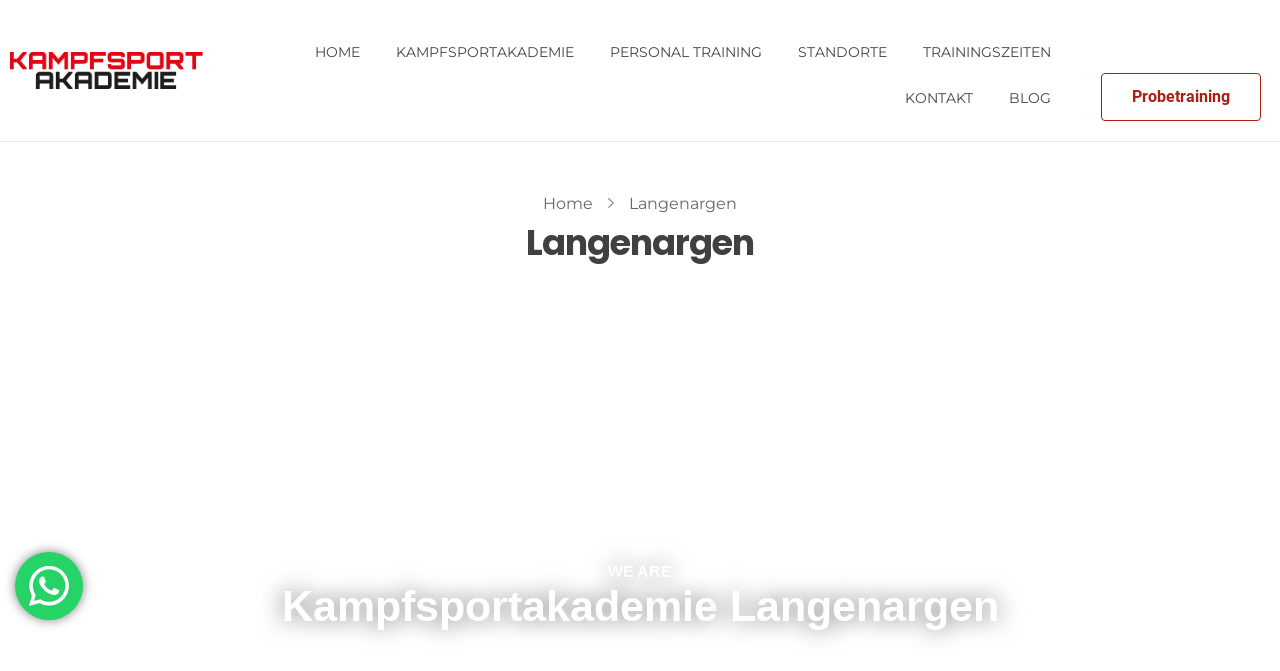

--- FILE ---
content_type: text/html; charset=UTF-8
request_url: https://www.kampfsportakademie.com/kampfsport-langenargen/
body_size: 69080
content:
<!DOCTYPE html>
<!--[if IE 9 ]>   <html class="no-js oldie ie9 ie" lang="de-DE" prefix="og: http://ogp.me/ns#" > <![endif]-->
<!--[if (gt IE 9)|!(IE)]><!--> <html class="no-js" lang="de-DE" prefix="og: http://ogp.me/ns#" > <!--<![endif]-->
<head>
        <meta charset="UTF-8" >
        <meta http-equiv="X-UA-Compatible" content="IE=edge">
        <!-- devices setting -->
        <meta name="viewport"   content="initial-scale=1,user-scalable=no,width=device-width">

<!-- outputs by wp_head -->
<title>Langenargen - Kampfsportakademie - Kampfsport - Krav Maga - uvm</title>
<meta name='robots' content='max-image-preview:large' />

<!-- This site is optimized with the Yoast SEO Premium plugin v10.0.1 - https://yoast.com/wordpress/plugins/seo/ -->
<meta name="description" content="Erleben Sie Kampfsport, Krav Maga und Selbstverteidigung in der Kampfsport Akademie Langenargen. Für Kinder und Erwachsene. Kostenloses Probetraining."/>
<link rel="canonical" href="https://www.kampfsportakademie.com/kampfsport-langenargen/" />
<meta property="og:locale" content="de_DE" />
<meta property="og:type" content="article" />
<meta property="og:title" content="Langenargen - Kampfsportakademie - Kampfsport - Krav Maga - uvm" />
<meta property="og:description" content="Erleben Sie Kampfsport, Krav Maga und Selbstverteidigung in der Kampfsport Akademie Langenargen. Für Kinder und Erwachsene. Kostenloses Probetraining." />
<meta property="og:url" content="https://www.kampfsportakademie.com/kampfsport-langenargen/" />
<meta property="og:site_name" content="Kampfsportakademie" />
<meta property="og:image" content="https://www.kampfsportakademie.com/wp-content/uploads/2022/04/Icon-scaled.jpeg" />
<meta property="og:image:secure_url" content="https://www.kampfsportakademie.com/wp-content/uploads/2022/04/Icon-scaled.jpeg" />
<meta name="twitter:card" content="summary_large_image" />
<meta name="twitter:description" content="Erleben Sie Kampfsport, Krav Maga und Selbstverteidigung in der Kampfsport Akademie Langenargen. Für Kinder und Erwachsene. Kostenloses Probetraining." />
<meta name="twitter:title" content="Langenargen - Kampfsportakademie - Kampfsport - Krav Maga - uvm" />
<meta name="twitter:image" content="https://www.kampfsportakademie.com/wp-content/uploads/2022/04/Icon-scaled.jpeg" />
<meta name="twitter:creator" content="@sbdsam" />
<!-- / Yoast SEO Premium plugin. -->

<script defer id="pys-version-script" src="[data-uri]"></script>
<link rel='dns-prefetch' href='//maps.googleapis.com' />
<link rel="alternate" type="application/rss+xml" title="Kampfsportakademie &raquo; Feed" href="https://www.kampfsportakademie.com/feed/" />
<link rel="alternate" type="application/rss+xml" title="Kampfsportakademie &raquo; Kommentar-Feed" href="https://www.kampfsportakademie.com/comments/feed/" />
<script defer src="[data-uri]"></script>
<link rel='stylesheet' id='ht_ctc_main_css-css' href='https://www.kampfsportakademie.com/wp-content/cache/autoptimize/css/autoptimize_single_90764566e6f527f37570b1106e05042f.css?ver=4.31' media='all' />
<link rel='stylesheet' id='hfe-widgets-style-css' href='https://www.kampfsportakademie.com/wp-content/cache/autoptimize/css/autoptimize_single_6ae4b08b498ff06e9f242f841d49819a.css?ver=2.6.2' media='all' />
<link rel='stylesheet' id='pa-frontend-css' href='https://www.kampfsportakademie.com/wp-content/uploads/premium-addons-elementor/pa-frontend-bc1337442.min.css?ver=1769002333' media='all' />
<style id='wp-emoji-styles-inline-css'>

	img.wp-smiley, img.emoji {
		display: inline !important;
		border: none !important;
		box-shadow: none !important;
		height: 1em !important;
		width: 1em !important;
		margin: 0 0.07em !important;
		vertical-align: -0.1em !important;
		background: none !important;
		padding: 0 !important;
	}
</style>
<link rel='stylesheet' id='wp-block-library-css' href='https://www.kampfsportakademie.com/wp-includes/css/dist/block-library/style.min.css?ver=6.6.2' media='all' />
<style id='kevinbatdorf-code-block-pro-style-inline-css'>
.wp-block-kevinbatdorf-code-block-pro{direction:ltr!important;font-family:ui-monospace,SFMono-Regular,Menlo,Monaco,Consolas,monospace;-webkit-text-size-adjust:100%!important;box-sizing:border-box!important;position:relative!important}.wp-block-kevinbatdorf-code-block-pro *{box-sizing:border-box!important}.wp-block-kevinbatdorf-code-block-pro pre,.wp-block-kevinbatdorf-code-block-pro pre *{font-size:inherit!important;line-height:inherit!important}.wp-block-kevinbatdorf-code-block-pro:not(.code-block-pro-editor) pre{background-image:none!important;border:0!important;border-radius:0!important;border-style:none!important;border-width:0!important;color:inherit!important;font-family:inherit!important;margin:0!important;overflow:auto!important;overflow-wrap:normal!important;padding:16px 0 16px 16px!important;text-align:left!important;white-space:pre!important;--tw-shadow:0 0 #0000;--tw-shadow-colored:0 0 #0000;box-shadow:var(--tw-ring-offset-shadow,0 0 #0000),var(--tw-ring-shadow,0 0 #0000),var(--tw-shadow)!important;outline:2px solid transparent!important;outline-offset:2px!important}.wp-block-kevinbatdorf-code-block-pro:not(.code-block-pro-editor) pre:focus-visible{outline-color:inherit!important}.wp-block-kevinbatdorf-code-block-pro.padding-disabled:not(.code-block-pro-editor) pre{padding:0!important}.wp-block-kevinbatdorf-code-block-pro.padding-bottom-disabled pre{padding-bottom:0!important}.wp-block-kevinbatdorf-code-block-pro:not(.code-block-pro-editor) pre code{background:none!important;background-color:transparent!important;border:0!important;border-radius:0!important;border-style:none!important;border-width:0!important;color:inherit!important;display:block!important;font-family:inherit!important;margin:0!important;overflow-wrap:normal!important;padding:0!important;text-align:left!important;white-space:pre!important;width:100%!important;--tw-shadow:0 0 #0000;--tw-shadow-colored:0 0 #0000;box-shadow:var(--tw-ring-offset-shadow,0 0 #0000),var(--tw-ring-shadow,0 0 #0000),var(--tw-shadow)!important}.wp-block-kevinbatdorf-code-block-pro:not(.code-block-pro-editor) pre code .line{display:inline-block!important;min-width:var(--cbp-block-width,100%)!important;vertical-align:top!important}.wp-block-kevinbatdorf-code-block-pro.cbp-has-line-numbers:not(.code-block-pro-editor) pre code .line{padding-left:calc(12px + var(--cbp-line-number-width, auto))!important}.wp-block-kevinbatdorf-code-block-pro.cbp-has-line-numbers:not(.code-block-pro-editor) pre code{counter-increment:step calc(var(--cbp-line-number-start, 1) - 1)!important;counter-reset:step!important}.wp-block-kevinbatdorf-code-block-pro pre code .line{position:relative!important}.wp-block-kevinbatdorf-code-block-pro:not(.code-block-pro-editor) pre code .line:before{content:""!important;display:inline-block!important}.wp-block-kevinbatdorf-code-block-pro.cbp-has-line-numbers:not(.code-block-pro-editor) pre code .line:not(.cbp-line-number-disabled):before{color:var(--cbp-line-number-color,#999)!important;content:counter(step)!important;counter-increment:step!important;left:0!important;opacity:.5!important;position:absolute!important;text-align:right!important;transition-duration:.5s!important;transition-property:opacity!important;transition-timing-function:cubic-bezier(.4,0,.2,1)!important;-webkit-user-select:none!important;-moz-user-select:none!important;user-select:none!important;width:var(--cbp-line-number-width,auto)!important}.wp-block-kevinbatdorf-code-block-pro.cbp-highlight-hover .line{min-height:var(--cbp-block-height,100%)!important}.wp-block-kevinbatdorf-code-block-pro .line.cbp-line-highlight .cbp-line-highlighter,.wp-block-kevinbatdorf-code-block-pro .line.cbp-no-blur:hover .cbp-line-highlighter,.wp-block-kevinbatdorf-code-block-pro.cbp-highlight-hover:not(.cbp-blur-enabled:not(.cbp-unblur-on-hover)) .line:hover .cbp-line-highlighter{background:var(--cbp-line-highlight-color,rgb(14 165 233/.2))!important;left:-16px!important;min-height:var(--cbp-block-height,100%)!important;min-width:calc(var(--cbp-block-width, 100%) + 16px)!important;pointer-events:none!important;position:absolute!important;top:0!important;width:100%!important}[data-code-block-pro-font-family="Code-Pro-Comic-Mono.ttf"].wp-block-kevinbatdorf-code-block-pro .line.cbp-line-highlight .cbp-line-highlighter,[data-code-block-pro-font-family="Code-Pro-Comic-Mono.ttf"].wp-block-kevinbatdorf-code-block-pro .line.cbp-no-blur:hover .cbp-line-highlighter,[data-code-block-pro-font-family="Code-Pro-Comic-Mono.ttf"].wp-block-kevinbatdorf-code-block-pro.cbp-highlight-hover:not(.cbp-blur-enabled:not(.cbp-unblur-on-hover)) .line:hover .cbp-line-highlighter{top:-.125rem!important}[data-code-block-pro-font-family=Code-Pro-Fira-Code].wp-block-kevinbatdorf-code-block-pro .line.cbp-line-highlight .cbp-line-highlighter,[data-code-block-pro-font-family=Code-Pro-Fira-Code].wp-block-kevinbatdorf-code-block-pro .line.cbp-no-blur:hover .cbp-line-highlighter,[data-code-block-pro-font-family=Code-Pro-Fira-Code].wp-block-kevinbatdorf-code-block-pro.cbp-highlight-hover:not(.cbp-blur-enabled:not(.cbp-unblur-on-hover)) .line:hover .cbp-line-highlighter{top:-1.5px!important}[data-code-block-pro-font-family="Code-Pro-Deja-Vu-Mono.ttf"].wp-block-kevinbatdorf-code-block-pro .line.cbp-line-highlight .cbp-line-highlighter,[data-code-block-pro-font-family="Code-Pro-Deja-Vu-Mono.ttf"].wp-block-kevinbatdorf-code-block-pro .line.cbp-no-blur:hover .cbp-line-highlighter,[data-code-block-pro-font-family="Code-Pro-Deja-Vu-Mono.ttf"].wp-block-kevinbatdorf-code-block-pro.cbp-highlight-hover:not(.cbp-blur-enabled:not(.cbp-unblur-on-hover)) .line:hover .cbp-line-highlighter,[data-code-block-pro-font-family=Code-Pro-Cozette].wp-block-kevinbatdorf-code-block-pro .line.cbp-line-highlight .cbp-line-highlighter,[data-code-block-pro-font-family=Code-Pro-Cozette].wp-block-kevinbatdorf-code-block-pro .line.cbp-no-blur:hover .cbp-line-highlighter,[data-code-block-pro-font-family=Code-Pro-Cozette].wp-block-kevinbatdorf-code-block-pro.cbp-highlight-hover:not(.cbp-blur-enabled:not(.cbp-unblur-on-hover)) .line:hover .cbp-line-highlighter{top:-1px!important}.wp-block-kevinbatdorf-code-block-pro:not(.code-block-pro-editor).padding-disabled pre .line.cbp-line-highlight:after{left:0!important;width:100%!important}.wp-block-kevinbatdorf-code-block-pro.cbp-blur-enabled pre .line:not(.cbp-no-blur){filter:blur(1.35px)!important;opacity:.8!important;pointer-events:none!important;transition-duration:.2s!important;transition-property:all!important;transition-timing-function:cubic-bezier(.4,0,.2,1)!important}.wp-block-kevinbatdorf-code-block-pro.cbp-blur-enabled.cbp-unblur-on-hover:hover pre .line:not(.cbp-no-blur){opacity:1!important;pointer-events:auto!important;--tw-blur: ;filter:var(--tw-blur) var(--tw-brightness) var(--tw-contrast) var(--tw-grayscale) var(--tw-hue-rotate) var(--tw-invert) var(--tw-saturate) var(--tw-sepia) var(--tw-drop-shadow)!important}.wp-block-kevinbatdorf-code-block-pro:not(.code-block-pro-editor) pre *{font-family:inherit!important}.cbp-see-more-simple-btn-hover{transition-property:none!important}.cbp-see-more-simple-btn-hover:hover{box-shadow:inset 0 0 100px 100px hsla(0,0%,100%,.1)!important}.code-block-pro-copy-button{border:0!important;border-style:none!important;border-width:0!important;cursor:pointer!important;left:auto!important;line-height:1!important;opacity:.1!important;outline:2px solid transparent!important;outline-offset:2px!important;padding:6px!important;position:absolute!important;right:0!important;top:0!important;transition-duration:.2s!important;transition-property:opacity!important;transition-timing-function:cubic-bezier(.4,0,.2,1)!important;z-index:10!important}.code-block-pro-copy-button:focus{opacity:.4!important}.code-block-pro-copy-button:focus-visible{outline-color:inherit!important}.code-block-pro-copy-button:not([data-has-text-button]){background:none!important;background-color:transparent!important}body .wp-block-kevinbatdorf-code-block-pro:not(#x) .code-block-pro-copy-button-pre,body .wp-block-kevinbatdorf-code-block-pro:not(#x) .code-block-pro-copy-button-textarea{clip:rect(0,0,0,0)!important;background-color:transparent!important;border-width:0!important;color:transparent!important;height:1px!important;left:0!important;margin:-.25rem!important;opacity:0!important;overflow:hidden!important;pointer-events:none!important;position:absolute!important;resize:none!important;top:0!important;white-space:nowrap!important;width:1px!important;--tw-shadow:0 0 #0000;--tw-shadow-colored:0 0 #0000;box-shadow:var(--tw-ring-offset-shadow,0 0 #0000),var(--tw-ring-shadow,0 0 #0000),var(--tw-shadow)!important}.wp-block-kevinbatdorf-code-block-pro.padding-disabled .code-block-pro-copy-button{padding:0!important}.wp-block-kevinbatdorf-code-block-pro:hover .code-block-pro-copy-button{opacity:.5!important}.wp-block-kevinbatdorf-code-block-pro .code-block-pro-copy-button:hover{opacity:.9!important}.code-block-pro-copy-button[data-has-text-button],.wp-block-kevinbatdorf-code-block-pro:hover .code-block-pro-copy-button[data-has-text-button]{opacity:1!important}.wp-block-kevinbatdorf-code-block-pro .code-block-pro-copy-button[data-has-text-button]:hover{opacity:.8!important}.code-block-pro-copy-button[data-has-text-button]{border-radius:.75rem!important;display:block!important;margin-right:.75rem!important;margin-top:.7rem!important;padding:.125rem .375rem!important}.code-block-pro-copy-button[data-inside-header-type=headlightsMuted],.code-block-pro-copy-button[data-inside-header-type^=headlights]{margin-top:.85rem!important}.code-block-pro-copy-button[data-inside-header-type=headlightsMutedAlt]{margin-top:.65rem!important}.code-block-pro-copy-button[data-inside-header-type=simpleString]{margin-top:.645rem!important}.code-block-pro-copy-button[data-inside-header-type=pillString]{margin-top:1rem!important}.code-block-pro-copy-button[data-inside-header-type=pillString] .cbp-btn-text{position:relative!important;top:1px!important}.cbp-btn-text{font-size:.75rem!important;line-height:1rem!important}.code-block-pro-copy-button .without-check{display:block!important}.code-block-pro-copy-button .with-check{display:none!important}.code-block-pro-copy-button.cbp-copying{opacity:1!important}.code-block-pro-copy-button.cbp-copying .without-check{display:none!important}.code-block-pro-copy-button.cbp-copying .with-check{display:block!important}.cbp-footer-link:hover{text-decoration-line:underline!important}@media print{.wp-block-kevinbatdorf-code-block-pro pre{max-height:none!important}.wp-block-kevinbatdorf-code-block-pro:not(#x) .line:before{background-color:transparent!important;color:inherit!important}.wp-block-kevinbatdorf-code-block-pro:not(#x) .cbp-line-highlighter,.wp-block-kevinbatdorf-code-block-pro:not(#x)>span{display:none!important}}

</style>
<style id='depicter-slider-style-inline-css'>
/*!***************************************************************************************************************************************************************************************************************************************!*\
  !*** css ./node_modules/css-loader/dist/cjs.js??ruleSet[1].rules[3].use[1]!./node_modules/postcss-loader/dist/cjs.js??ruleSet[1].rules[3].use[2]!./node_modules/sass-loader/dist/cjs.js??ruleSet[1].rules[3].use[3]!./src/style.scss ***!
  \***************************************************************************************************************************************************************************************************************************************/
/**
 * The following styles get applied both on the front of your site
 * and in the editor.
 *
 * Replace them with your own styles or remove the file completely.
 */
.wp-block-create-block-depicter {
  background-color: #21759b;
  color: #fff;
  padding: 2px;
}

/*# sourceMappingURL=style-index.css.map*/
</style>
<style id='classic-theme-styles-inline-css'>
/*! This file is auto-generated */
.wp-block-button__link{color:#fff;background-color:#32373c;border-radius:9999px;box-shadow:none;text-decoration:none;padding:calc(.667em + 2px) calc(1.333em + 2px);font-size:1.125em}.wp-block-file__button{background:#32373c;color:#fff;text-decoration:none}
</style>
<style id='global-styles-inline-css'>
:root{--wp--preset--aspect-ratio--square: 1;--wp--preset--aspect-ratio--4-3: 4/3;--wp--preset--aspect-ratio--3-4: 3/4;--wp--preset--aspect-ratio--3-2: 3/2;--wp--preset--aspect-ratio--2-3: 2/3;--wp--preset--aspect-ratio--16-9: 16/9;--wp--preset--aspect-ratio--9-16: 9/16;--wp--preset--color--black: #000000;--wp--preset--color--cyan-bluish-gray: #abb8c3;--wp--preset--color--white: #ffffff;--wp--preset--color--pale-pink: #f78da7;--wp--preset--color--vivid-red: #cf2e2e;--wp--preset--color--luminous-vivid-orange: #ff6900;--wp--preset--color--luminous-vivid-amber: #fcb900;--wp--preset--color--light-green-cyan: #7bdcb5;--wp--preset--color--vivid-green-cyan: #00d084;--wp--preset--color--pale-cyan-blue: #8ed1fc;--wp--preset--color--vivid-cyan-blue: #0693e3;--wp--preset--color--vivid-purple: #9b51e0;--wp--preset--gradient--vivid-cyan-blue-to-vivid-purple: linear-gradient(135deg,rgba(6,147,227,1) 0%,rgb(155,81,224) 100%);--wp--preset--gradient--light-green-cyan-to-vivid-green-cyan: linear-gradient(135deg,rgb(122,220,180) 0%,rgb(0,208,130) 100%);--wp--preset--gradient--luminous-vivid-amber-to-luminous-vivid-orange: linear-gradient(135deg,rgba(252,185,0,1) 0%,rgba(255,105,0,1) 100%);--wp--preset--gradient--luminous-vivid-orange-to-vivid-red: linear-gradient(135deg,rgba(255,105,0,1) 0%,rgb(207,46,46) 100%);--wp--preset--gradient--very-light-gray-to-cyan-bluish-gray: linear-gradient(135deg,rgb(238,238,238) 0%,rgb(169,184,195) 100%);--wp--preset--gradient--cool-to-warm-spectrum: linear-gradient(135deg,rgb(74,234,220) 0%,rgb(151,120,209) 20%,rgb(207,42,186) 40%,rgb(238,44,130) 60%,rgb(251,105,98) 80%,rgb(254,248,76) 100%);--wp--preset--gradient--blush-light-purple: linear-gradient(135deg,rgb(255,206,236) 0%,rgb(152,150,240) 100%);--wp--preset--gradient--blush-bordeaux: linear-gradient(135deg,rgb(254,205,165) 0%,rgb(254,45,45) 50%,rgb(107,0,62) 100%);--wp--preset--gradient--luminous-dusk: linear-gradient(135deg,rgb(255,203,112) 0%,rgb(199,81,192) 50%,rgb(65,88,208) 100%);--wp--preset--gradient--pale-ocean: linear-gradient(135deg,rgb(255,245,203) 0%,rgb(182,227,212) 50%,rgb(51,167,181) 100%);--wp--preset--gradient--electric-grass: linear-gradient(135deg,rgb(202,248,128) 0%,rgb(113,206,126) 100%);--wp--preset--gradient--midnight: linear-gradient(135deg,rgb(2,3,129) 0%,rgb(40,116,252) 100%);--wp--preset--font-size--small: 13px;--wp--preset--font-size--medium: 20px;--wp--preset--font-size--large: 36px;--wp--preset--font-size--x-large: 42px;--wp--preset--spacing--20: 0.44rem;--wp--preset--spacing--30: 0.67rem;--wp--preset--spacing--40: 1rem;--wp--preset--spacing--50: 1.5rem;--wp--preset--spacing--60: 2.25rem;--wp--preset--spacing--70: 3.38rem;--wp--preset--spacing--80: 5.06rem;--wp--preset--shadow--natural: 6px 6px 9px rgba(0, 0, 0, 0.2);--wp--preset--shadow--deep: 12px 12px 50px rgba(0, 0, 0, 0.4);--wp--preset--shadow--sharp: 6px 6px 0px rgba(0, 0, 0, 0.2);--wp--preset--shadow--outlined: 6px 6px 0px -3px rgba(255, 255, 255, 1), 6px 6px rgba(0, 0, 0, 1);--wp--preset--shadow--crisp: 6px 6px 0px rgba(0, 0, 0, 1);}:root :where(.is-layout-flow) > :first-child{margin-block-start: 0;}:root :where(.is-layout-flow) > :last-child{margin-block-end: 0;}:root :where(.is-layout-flow) > *{margin-block-start: 24px;margin-block-end: 0;}:root :where(.is-layout-constrained) > :first-child{margin-block-start: 0;}:root :where(.is-layout-constrained) > :last-child{margin-block-end: 0;}:root :where(.is-layout-constrained) > *{margin-block-start: 24px;margin-block-end: 0;}:root :where(.is-layout-flex){gap: 24px;}:root :where(.is-layout-grid){gap: 24px;}body .is-layout-flex{display: flex;}.is-layout-flex{flex-wrap: wrap;align-items: center;}.is-layout-flex > :is(*, div){margin: 0;}body .is-layout-grid{display: grid;}.is-layout-grid > :is(*, div){margin: 0;}.has-black-color{color: var(--wp--preset--color--black) !important;}.has-cyan-bluish-gray-color{color: var(--wp--preset--color--cyan-bluish-gray) !important;}.has-white-color{color: var(--wp--preset--color--white) !important;}.has-pale-pink-color{color: var(--wp--preset--color--pale-pink) !important;}.has-vivid-red-color{color: var(--wp--preset--color--vivid-red) !important;}.has-luminous-vivid-orange-color{color: var(--wp--preset--color--luminous-vivid-orange) !important;}.has-luminous-vivid-amber-color{color: var(--wp--preset--color--luminous-vivid-amber) !important;}.has-light-green-cyan-color{color: var(--wp--preset--color--light-green-cyan) !important;}.has-vivid-green-cyan-color{color: var(--wp--preset--color--vivid-green-cyan) !important;}.has-pale-cyan-blue-color{color: var(--wp--preset--color--pale-cyan-blue) !important;}.has-vivid-cyan-blue-color{color: var(--wp--preset--color--vivid-cyan-blue) !important;}.has-vivid-purple-color{color: var(--wp--preset--color--vivid-purple) !important;}.has-black-background-color{background-color: var(--wp--preset--color--black) !important;}.has-cyan-bluish-gray-background-color{background-color: var(--wp--preset--color--cyan-bluish-gray) !important;}.has-white-background-color{background-color: var(--wp--preset--color--white) !important;}.has-pale-pink-background-color{background-color: var(--wp--preset--color--pale-pink) !important;}.has-vivid-red-background-color{background-color: var(--wp--preset--color--vivid-red) !important;}.has-luminous-vivid-orange-background-color{background-color: var(--wp--preset--color--luminous-vivid-orange) !important;}.has-luminous-vivid-amber-background-color{background-color: var(--wp--preset--color--luminous-vivid-amber) !important;}.has-light-green-cyan-background-color{background-color: var(--wp--preset--color--light-green-cyan) !important;}.has-vivid-green-cyan-background-color{background-color: var(--wp--preset--color--vivid-green-cyan) !important;}.has-pale-cyan-blue-background-color{background-color: var(--wp--preset--color--pale-cyan-blue) !important;}.has-vivid-cyan-blue-background-color{background-color: var(--wp--preset--color--vivid-cyan-blue) !important;}.has-vivid-purple-background-color{background-color: var(--wp--preset--color--vivid-purple) !important;}.has-black-border-color{border-color: var(--wp--preset--color--black) !important;}.has-cyan-bluish-gray-border-color{border-color: var(--wp--preset--color--cyan-bluish-gray) !important;}.has-white-border-color{border-color: var(--wp--preset--color--white) !important;}.has-pale-pink-border-color{border-color: var(--wp--preset--color--pale-pink) !important;}.has-vivid-red-border-color{border-color: var(--wp--preset--color--vivid-red) !important;}.has-luminous-vivid-orange-border-color{border-color: var(--wp--preset--color--luminous-vivid-orange) !important;}.has-luminous-vivid-amber-border-color{border-color: var(--wp--preset--color--luminous-vivid-amber) !important;}.has-light-green-cyan-border-color{border-color: var(--wp--preset--color--light-green-cyan) !important;}.has-vivid-green-cyan-border-color{border-color: var(--wp--preset--color--vivid-green-cyan) !important;}.has-pale-cyan-blue-border-color{border-color: var(--wp--preset--color--pale-cyan-blue) !important;}.has-vivid-cyan-blue-border-color{border-color: var(--wp--preset--color--vivid-cyan-blue) !important;}.has-vivid-purple-border-color{border-color: var(--wp--preset--color--vivid-purple) !important;}.has-vivid-cyan-blue-to-vivid-purple-gradient-background{background: var(--wp--preset--gradient--vivid-cyan-blue-to-vivid-purple) !important;}.has-light-green-cyan-to-vivid-green-cyan-gradient-background{background: var(--wp--preset--gradient--light-green-cyan-to-vivid-green-cyan) !important;}.has-luminous-vivid-amber-to-luminous-vivid-orange-gradient-background{background: var(--wp--preset--gradient--luminous-vivid-amber-to-luminous-vivid-orange) !important;}.has-luminous-vivid-orange-to-vivid-red-gradient-background{background: var(--wp--preset--gradient--luminous-vivid-orange-to-vivid-red) !important;}.has-very-light-gray-to-cyan-bluish-gray-gradient-background{background: var(--wp--preset--gradient--very-light-gray-to-cyan-bluish-gray) !important;}.has-cool-to-warm-spectrum-gradient-background{background: var(--wp--preset--gradient--cool-to-warm-spectrum) !important;}.has-blush-light-purple-gradient-background{background: var(--wp--preset--gradient--blush-light-purple) !important;}.has-blush-bordeaux-gradient-background{background: var(--wp--preset--gradient--blush-bordeaux) !important;}.has-luminous-dusk-gradient-background{background: var(--wp--preset--gradient--luminous-dusk) !important;}.has-pale-ocean-gradient-background{background: var(--wp--preset--gradient--pale-ocean) !important;}.has-electric-grass-gradient-background{background: var(--wp--preset--gradient--electric-grass) !important;}.has-midnight-gradient-background{background: var(--wp--preset--gradient--midnight) !important;}.has-small-font-size{font-size: var(--wp--preset--font-size--small) !important;}.has-medium-font-size{font-size: var(--wp--preset--font-size--medium) !important;}.has-large-font-size{font-size: var(--wp--preset--font-size--large) !important;}.has-x-large-font-size{font-size: var(--wp--preset--font-size--x-large) !important;}
:root :where(.wp-block-pullquote){font-size: 1.5em;line-height: 1.6;}
</style>
<link rel='stylesheet' id='contact-form-7-css' href='https://www.kampfsportakademie.com/wp-content/cache/autoptimize/css/autoptimize_single_3fd2afa98866679439097f4ab102fe0a.css?ver=6.0.6' media='all' />
<link rel='stylesheet' id='wp-ulike-css' href='https://www.kampfsportakademie.com/wp-content/plugins/wp-ulike/assets/css/wp-ulike.min.css?ver=4.7.11' media='all' />
<link rel='stylesheet' id='hfe-style-css' href='https://www.kampfsportakademie.com/wp-content/cache/autoptimize/css/autoptimize_single_a5bf64d5859ee94a3e8e93d592d6d2a0.css?ver=2.6.2' media='all' />
<link rel='stylesheet' id='elementor-icons-css' href='https://www.kampfsportakademie.com/wp-content/plugins/elementor/assets/lib/eicons/css/elementor-icons.min.css?ver=5.44.0' media='all' />
<link rel='stylesheet' id='elementor-frontend-css' href='https://www.kampfsportakademie.com/wp-content/plugins/elementor/assets/css/frontend.min.css?ver=3.33.1' media='all' />
<style id='elementor-frontend-inline-css'>
.elementor-kit-18135{--e-global-color-primary:#000000;--e-global-color-secondary:#A4A4A4;--e-global-color-text:#404040;--e-global-color-accent:#D84D2B;--e-global-typography-primary-font-family:"Roboto";--e-global-typography-primary-font-weight:600;--e-global-typography-secondary-font-family:"Roboto Slab";--e-global-typography-secondary-font-weight:400;--e-global-typography-text-font-family:"Roboto";--e-global-typography-text-font-weight:400;--e-global-typography-accent-font-family:"Roboto";--e-global-typography-accent-font-weight:500;}.elementor-kit-18135 e-page-transition{background-color:#FFBC7D;}.elementor-section.elementor-section-boxed > .elementor-container{max-width:1140px;}.e-con{--container-max-width:1140px;}.elementor-widget:not(:last-child){margin-block-end:20px;}.elementor-element{--widgets-spacing:20px 20px;--widgets-spacing-row:20px;--widgets-spacing-column:20px;}{}h1.entry-title{display:var(--page-title-display);}@media(max-width:1024px){.elementor-section.elementor-section-boxed > .elementor-container{max-width:1024px;}.e-con{--container-max-width:1024px;}}@media(max-width:767px){.elementor-section.elementor-section-boxed > .elementor-container{max-width:767px;}.e-con{--container-max-width:767px;}}
.elementor-2012 .elementor-element.elementor-element-68e33b .elementor-background-slideshow__slide__image{background-size:cover;background-position:top center;}.elementor-2012 .elementor-element.elementor-element-68e33b{transition:background 0.3s, border 0.3s, border-radius 0.3s, box-shadow 0.3s;margin-top:-26px;margin-bottom:-26px;padding:0px 0px -0px 0px;}.elementor-2012 .elementor-element.elementor-element-68e33b > .elementor-background-overlay{transition:background 0.3s, border-radius 0.3s, opacity 0.3s;}.elementor-widget-text-editor{font-family:var( --e-global-typography-text-font-family ), Sans-serif;font-weight:var( --e-global-typography-text-font-weight );}.elementor-2012 .elementor-element.elementor-element-6d533104{font-weight:600;text-shadow:0px 0px 24px rgba(0, 0, 0, 0.58);}.elementor-2012 .elementor-element.elementor-element-8beb2bf{--spacer-size:50px;}.elementor-2012 .elementor-element.elementor-element-2521573 .elementor-background-slideshow__slide__image{background-size:cover;background-position:top center;}.elementor-2012 .elementor-element.elementor-element-2521573{transition:background 0.3s, border 0.3s, border-radius 0.3s, box-shadow 0.3s;margin-top:0px;margin-bottom:0px;padding:0px 0px -0px 0px;}.elementor-2012 .elementor-element.elementor-element-2521573 > .elementor-background-overlay{transition:background 0.3s, border-radius 0.3s, opacity 0.3s;}.elementor-2012 .elementor-element.elementor-element-1f3bc54{font-weight:900;text-shadow:0px 0px 24px rgba(0, 0, 0, 0.58);}.elementor-2012 .elementor-element.elementor-element-6c1cb6e9 > .elementor-container > .elementor-column > .elementor-widget-wrap{align-content:center;align-items:center;}.elementor-2012 .elementor-element.elementor-element-6c1cb6e9{padding:100px 0px 100px 0px;}.elementor-bc-flex-widget .elementor-2012 .elementor-element.elementor-element-1e0f6da4.elementor-column .elementor-widget-wrap{align-items:flex-start;}.elementor-2012 .elementor-element.elementor-element-1e0f6da4.elementor-column.elementor-element[data-element_type="column"] > .elementor-widget-wrap.elementor-element-populated{align-content:flex-start;align-items:flex-start;}.elementor-2012 .elementor-element.elementor-element-1e0f6da4 > .elementor-element-populated{margin:0px 0px 0px 38px;--e-column-margin-right:0px;--e-column-margin-left:38px;padding:0px 0px 0px 10px;}.elementor-widget-divider .elementor-divider__text{font-family:var( --e-global-typography-secondary-font-family ), Sans-serif;font-weight:var( --e-global-typography-secondary-font-weight );}.elementor-2012 .elementor-element.elementor-element-680d32a8{--divider-border-style:solid;--divider-color:#AE3515;--divider-border-width:2.6px;}.elementor-2012 .elementor-element.elementor-element-680d32a8 > .elementor-widget-container{margin:0px 0px 0px 0px;}.elementor-2012 .elementor-element.elementor-element-680d32a8 .elementor-divider-separator{width:90%;}.elementor-2012 .elementor-element.elementor-element-680d32a8 .elementor-divider{padding-block-start:15px;padding-block-end:15px;}.elementor-widget-heading .elementor-heading-title{font-family:var( --e-global-typography-primary-font-family ), Sans-serif;font-weight:var( --e-global-typography-primary-font-weight );}.elementor-2012 .elementor-element.elementor-element-5977b31f{text-align:left;}.elementor-2012 .elementor-element.elementor-element-5977b31f .elementor-heading-title{font-size:45px;font-weight:600;text-transform:uppercase;letter-spacing:12px;color:#000000;}.elementor-widget-icon-list .elementor-icon-list-item > .elementor-icon-list-text, .elementor-widget-icon-list .elementor-icon-list-item > a{font-family:var( --e-global-typography-text-font-family ), Sans-serif;font-weight:var( --e-global-typography-text-font-weight );}.elementor-2012 .elementor-element.elementor-element-17581c0 > .elementor-widget-container{margin:20px 200px 0px 0px;}.elementor-2012 .elementor-element.elementor-element-17581c0 .elementor-icon-list-items:not(.elementor-inline-items) .elementor-icon-list-item:not(:last-child){padding-block-end:calc(15px/2);}.elementor-2012 .elementor-element.elementor-element-17581c0 .elementor-icon-list-items:not(.elementor-inline-items) .elementor-icon-list-item:not(:first-child){margin-block-start:calc(15px/2);}.elementor-2012 .elementor-element.elementor-element-17581c0 .elementor-icon-list-items.elementor-inline-items .elementor-icon-list-item{margin-inline:calc(15px/2);}.elementor-2012 .elementor-element.elementor-element-17581c0 .elementor-icon-list-items.elementor-inline-items{margin-inline:calc(-15px/2);}.elementor-2012 .elementor-element.elementor-element-17581c0 .elementor-icon-list-items.elementor-inline-items .elementor-icon-list-item:after{inset-inline-end:calc(-15px/2);}.elementor-2012 .elementor-element.elementor-element-17581c0 .elementor-icon-list-icon i{color:#AE3515;transition:color 0.3s;}.elementor-2012 .elementor-element.elementor-element-17581c0 .elementor-icon-list-icon svg{fill:#AE3515;transition:fill 0.3s;}.elementor-2012 .elementor-element.elementor-element-17581c0 .elementor-icon-list-item:hover .elementor-icon-list-icon i{color:#000000;}.elementor-2012 .elementor-element.elementor-element-17581c0 .elementor-icon-list-item:hover .elementor-icon-list-icon svg{fill:#000000;}.elementor-2012 .elementor-element.elementor-element-17581c0{--e-icon-list-icon-size:18px;--e-icon-list-icon-align:left;--e-icon-list-icon-margin:0 calc(var(--e-icon-list-icon-size, 1em) * 0.25) 0 0;--icon-vertical-offset:0px;}.elementor-2012 .elementor-element.elementor-element-17581c0 .elementor-icon-list-icon{padding-inline-end:10px;}.elementor-2012 .elementor-element.elementor-element-17581c0 .elementor-icon-list-text{color:#000000;transition:color 0.3s;}.elementor-2012 .elementor-element.elementor-element-17581c0 .elementor-icon-list-item:hover .elementor-icon-list-text{color:#AE3515;}.elementor-2012 .elementor-element.elementor-element-4eed725 > .elementor-widget-container{margin:0px 0px 0px 0px;padding:0px 38px 0px 0px;}.elementor-2012 .elementor-element.elementor-element-4eed725 iframe{height:143px;filter:brightness( 100% ) contrast( 100% ) saturate( 0% ) blur( 0px ) hue-rotate( 0deg );}.elementor-widget-image .widget-image-caption{font-family:var( --e-global-typography-text-font-family ), Sans-serif;font-weight:var( --e-global-typography-text-font-weight );}.elementor-2012 .elementor-element.elementor-element-e29b39e > .elementor-widget-container{margin:0px 0px 0px 0px;padding:0px 0px 0px 0px;}.elementor-2012 .elementor-element.elementor-element-e29b39e img{max-width:55%;}.elementor-2012 .elementor-element.elementor-element-7c2e4936 > .elementor-element-populated{margin:-100px 0px 0px 0px;--e-column-margin-right:0px;--e-column-margin-left:0px;padding:0px 0px 0px 0px;}.elementor-2012 .elementor-element.elementor-element-b3575a6 > .elementor-widget-container{margin:0px 0px 0px 0px;padding:0px 0px 0px 0px;}.elementor-2012 .elementor-element.elementor-element-b3575a6{text-align:left;font-size:15px;font-weight:300;line-height:2em;color:#bfbfbf;}.elementor-widget-button .elementor-button{font-family:var( --e-global-typography-accent-font-family ), Sans-serif;font-weight:var( --e-global-typography-accent-font-weight );}.elementor-2012 .elementor-element.elementor-element-745b6dc .elementor-button{background-color:#EE1E23;font-size:20px;font-weight:800;text-shadow:0px 0px 10px rgba(0, 0, 0, 0.31);fill:#FFFFFF;color:#FFFFFF;}.elementor-2012 .elementor-element.elementor-element-745b6dc .elementor-button:hover, .elementor-2012 .elementor-element.elementor-element-745b6dc .elementor-button:focus{background-color:#000000;color:#FFFFFF;}.elementor-2012 .elementor-element.elementor-element-745b6dc > .elementor-widget-container{margin:-18px 0px 0px 0px;padding:0px 0px 0px 0px;}.elementor-2012 .elementor-element.elementor-element-745b6dc .elementor-button:hover svg, .elementor-2012 .elementor-element.elementor-element-745b6dc .elementor-button:focus svg{fill:#FFFFFF;}.elementor-2012 .elementor-element.elementor-element-3b81c460{padding:2% 02% 0% 2%;}.elementor-2012 .elementor-element.elementor-element-5f2af790:not(.elementor-motion-effects-element-type-background) > .elementor-widget-wrap, .elementor-2012 .elementor-element.elementor-element-5f2af790 > .elementor-widget-wrap > .elementor-motion-effects-container > .elementor-motion-effects-layer{background-color:transparent;background-image:linear-gradient(300deg, #363636 35%, #222222 40%);}.elementor-bc-flex-widget .elementor-2012 .elementor-element.elementor-element-5f2af790.elementor-column .elementor-widget-wrap{align-items:flex-end;}.elementor-2012 .elementor-element.elementor-element-5f2af790.elementor-column.elementor-element[data-element_type="column"] > .elementor-widget-wrap.elementor-element-populated{align-content:flex-end;align-items:flex-end;}.elementor-2012 .elementor-element.elementor-element-5f2af790 > .elementor-element-populated, .elementor-2012 .elementor-element.elementor-element-5f2af790 > .elementor-element-populated > .elementor-background-overlay, .elementor-2012 .elementor-element.elementor-element-5f2af790 > .elementor-background-slideshow{border-radius:25px 25px 25px 25px;}.elementor-2012 .elementor-element.elementor-element-5f2af790 > .elementor-element-populated{transition:background 0.3s, border 0.3s, border-radius 0.3s, box-shadow 0.3s;margin:0% 8% 0% 0%;--e-column-margin-right:8%;--e-column-margin-left:0%;padding:0px 0px 0px 0px;}.elementor-2012 .elementor-element.elementor-element-5f2af790 > .elementor-element-populated > .elementor-background-overlay{transition:background 0.3s, border-radius 0.3s, opacity 0.3s;}.elementor-2012 .elementor-element.elementor-element-5f2af790{animation-timing-function:cubic-bezier(0.165,0.84,0.44,1);}.elementor-widget-aux_image .aux-ribbon-wrapper span{font-family:var( --e-global-typography-primary-font-family ), Sans-serif;font-weight:var( --e-global-typography-primary-font-weight );}.elementor-2012 .elementor-element.elementor-element-2f8255a9{z-index:1;position:absolute;right:0px;bottom:-19px;max-width:370px;min-width:370px;}.elementor-2012 .elementor-element.elementor-element-2f8255a9 .aux-media-image{max-width:108px;}.elementor-widget-aux_modern_heading .aux-modern-heading-primary{font-family:var( --e-global-typography-primary-font-family ), Sans-serif;font-weight:var( --e-global-typography-primary-font-weight );}.elementor-widget-aux_modern_heading .aux-modern-heading-secondary{font-family:var( --e-global-typography-primary-font-family ), Sans-serif;font-weight:var( --e-global-typography-primary-font-weight );}.elementor-widget-aux_modern_heading .aux-modern-heading-secondary .aux-head-highlight{font-family:var( --e-global-typography-primary-font-family ), Sans-serif;font-weight:var( --e-global-typography-primary-font-weight );}.elementor-widget-aux_modern_heading .aux-modern-heading-description{font-family:var( --e-global-typography-primary-font-family ), Sans-serif;font-weight:var( --e-global-typography-primary-font-weight );}.elementor-2012 .elementor-element.elementor-element-7c059a24 > .elementor-widget-container{padding:0% 0% 0% 10%;}.elementor-2012 .elementor-element.elementor-element-7c059a24 .aux-modern-heading-primary{font-family:"Poppins", Sans-serif;font-size:16px;font-weight:400;line-height:25px;letter-spacing:-0.4px;color:#ffffff;margin:0px 0px 1px 0px;}.elementor-2012 .elementor-element.elementor-element-7c059a24 .aux-modern-heading-secondary{font-family:"Poppins", Sans-serif;font-size:30px;font-weight:600;line-height:46px;letter-spacing:-1px;color:#ffffff;margin:0px 0px -5px 0px;}.elementor-2012 .elementor-element.elementor-element-7c059a24 .aux-modern-heading-description{color:#FFFFFF;font-family:"Montserrat", Sans-serif;font-size:50px;font-weight:900;line-height:61px;letter-spacing:-1.3px;margin:0px 0px -64px 0px;}.elementor-widget-aux_button .aux-text{font-family:var( --e-global-typography-primary-font-family ), Sans-serif;font-weight:var( --e-global-typography-primary-font-weight );}.elementor-2012 .elementor-element.elementor-element-619503a4 .aux-button{background-color:rgb(174, 28, 20);padding:10px 30px 10px 30px;text-shadow:0px 0px 10px rgba(0,0,0,0);}.elementor-2012 .elementor-element.elementor-element-619503a4 .aux-button .aux-overlay::after{background-color:#ffffff;}.elementor-2012 .elementor-element.elementor-element-619503a4 > .elementor-widget-container{padding:2% 0% 9% 10%;}.elementor-2012 .elementor-element.elementor-element-619503a4{z-index:55;text-align:right;}.elementor-2012 .elementor-element.elementor-element-619503a4 .aux-text{font-family:"Montserrat", Sans-serif;font-size:15px;font-weight:400;text-transform:capitalize;line-height:19px;letter-spacing:-0.5px;}.elementor-2012 .elementor-element.elementor-element-bfeca57:not(.elementor-motion-effects-element-type-background) > .elementor-widget-wrap, .elementor-2012 .elementor-element.elementor-element-bfeca57 > .elementor-widget-wrap > .elementor-motion-effects-container > .elementor-motion-effects-layer{background-color:transparent;background-image:linear-gradient(300deg, #363636 35%, #222222 40%);}.elementor-bc-flex-widget .elementor-2012 .elementor-element.elementor-element-bfeca57.elementor-column .elementor-widget-wrap{align-items:flex-end;}.elementor-2012 .elementor-element.elementor-element-bfeca57.elementor-column.elementor-element[data-element_type="column"] > .elementor-widget-wrap.elementor-element-populated{align-content:flex-end;align-items:flex-end;}.elementor-2012 .elementor-element.elementor-element-bfeca57 > .elementor-element-populated, .elementor-2012 .elementor-element.elementor-element-bfeca57 > .elementor-element-populated > .elementor-background-overlay, .elementor-2012 .elementor-element.elementor-element-bfeca57 > .elementor-background-slideshow{border-radius:25px 25px 25px 25px;}.elementor-2012 .elementor-element.elementor-element-bfeca57 > .elementor-element-populated{transition:background 0.3s, border 0.3s, border-radius 0.3s, box-shadow 0.3s;margin:0% 8% 0% 0%;--e-column-margin-right:8%;--e-column-margin-left:0%;padding:0px 0px 0px 0px;}.elementor-2012 .elementor-element.elementor-element-bfeca57 > .elementor-element-populated > .elementor-background-overlay{transition:background 0.3s, border-radius 0.3s, opacity 0.3s;}.elementor-2012 .elementor-element.elementor-element-bfeca57{animation-timing-function:cubic-bezier(0.165,0.84,0.44,1);}.elementor-2012 .elementor-element.elementor-element-68f7f801{z-index:1;position:absolute;right:0px;bottom:-19px;max-width:370px;min-width:370px;}.elementor-2012 .elementor-element.elementor-element-68f7f801 .aux-media-image{max-width:108px;}.elementor-2012 .elementor-element.elementor-element-7ee9d80e > .elementor-widget-container{padding:0% 0% 0% 10%;}.elementor-2012 .elementor-element.elementor-element-7ee9d80e .aux-modern-heading-primary{font-family:"Poppins", Sans-serif;font-size:16px;font-weight:400;line-height:25px;letter-spacing:-0.4px;color:#ffffff;margin:0px 0px 1px 0px;}.elementor-2012 .elementor-element.elementor-element-7ee9d80e .aux-modern-heading-secondary{font-family:"Poppins", Sans-serif;font-size:30px;font-weight:600;line-height:46px;letter-spacing:-1px;color:#ffffff;margin:0px 0px -5px 0px;}.elementor-2012 .elementor-element.elementor-element-7ee9d80e .aux-modern-heading-description{color:#FFFFFF;font-family:"Montserrat", Sans-serif;font-size:50px;font-weight:900;line-height:61px;letter-spacing:-1.3px;margin:0px 0px -64px 0px;}.elementor-2012 .elementor-element.elementor-element-aedb761 .aux-button{background-color:rgb(174, 28, 20);padding:10px 30px 10px 30px;text-shadow:0px 0px 10px rgba(0,0,0,0);}.elementor-2012 .elementor-element.elementor-element-aedb761 .aux-button .aux-overlay::after{background-color:#ffffff;}.elementor-2012 .elementor-element.elementor-element-aedb761 > .elementor-widget-container{padding:2% 0% 9% 10%;}.elementor-2012 .elementor-element.elementor-element-aedb761{z-index:55;text-align:right;}.elementor-2012 .elementor-element.elementor-element-aedb761 .aux-text{font-family:"Montserrat", Sans-serif;font-size:15px;font-weight:400;text-transform:capitalize;line-height:19px;letter-spacing:-0.5px;}.elementor-2012 .elementor-element.elementor-element-41379c11:not(.elementor-motion-effects-element-type-background) > .elementor-widget-wrap, .elementor-2012 .elementor-element.elementor-element-41379c11 > .elementor-widget-wrap > .elementor-motion-effects-container > .elementor-motion-effects-layer{background-color:transparent;background-image:linear-gradient(300deg, #363636 35%, #222222 40%);}.elementor-bc-flex-widget .elementor-2012 .elementor-element.elementor-element-41379c11.elementor-column .elementor-widget-wrap{align-items:flex-end;}.elementor-2012 .elementor-element.elementor-element-41379c11.elementor-column.elementor-element[data-element_type="column"] > .elementor-widget-wrap.elementor-element-populated{align-content:flex-end;align-items:flex-end;}.elementor-2012 .elementor-element.elementor-element-41379c11 > .elementor-element-populated, .elementor-2012 .elementor-element.elementor-element-41379c11 > .elementor-element-populated > .elementor-background-overlay, .elementor-2012 .elementor-element.elementor-element-41379c11 > .elementor-background-slideshow{border-radius:25px 25px 25px 25px;}.elementor-2012 .elementor-element.elementor-element-41379c11 > .elementor-element-populated{transition:background 0.3s, border 0.3s, border-radius 0.3s, box-shadow 0.3s;margin:0% 8% 0% 0%;--e-column-margin-right:8%;--e-column-margin-left:0%;padding:0px 0px 0px 0px;}.elementor-2012 .elementor-element.elementor-element-41379c11 > .elementor-element-populated > .elementor-background-overlay{transition:background 0.3s, border-radius 0.3s, opacity 0.3s;}.elementor-2012 .elementor-element.elementor-element-41379c11{animation-timing-function:cubic-bezier(0.165,0.84,0.44,1);}.elementor-2012 .elementor-element.elementor-element-5239dd16{z-index:1;position:absolute;right:0px;bottom:-19px;max-width:370px;min-width:370px;}.elementor-2012 .elementor-element.elementor-element-5239dd16 .aux-media-image{max-width:108px;}.elementor-2012 .elementor-element.elementor-element-725cdad3 > .elementor-widget-container{padding:0% 0% 0% 10%;}.elementor-2012 .elementor-element.elementor-element-725cdad3 .aux-modern-heading-secondary{font-family:"Poppins", Sans-serif;font-size:30px;font-weight:600;line-height:46px;letter-spacing:-1px;color:#ffffff;margin:0px 0px -5px 0px;}.elementor-2012 .elementor-element.elementor-element-725cdad3 .aux-modern-heading-description{color:#FFFFFF;font-family:"Montserrat", Sans-serif;font-size:50px;font-weight:900;line-height:61px;letter-spacing:-1.3px;margin:0px 0px -64px 0px;}.elementor-2012 .elementor-element.elementor-element-4b36d8c .aux-button{background-color:rgb(174, 28, 20);padding:10px 30px 10px 30px;text-shadow:0px 0px 10px rgba(0,0,0,0);}.elementor-2012 .elementor-element.elementor-element-4b36d8c .aux-button .aux-overlay::after{background-color:#ffffff;}.elementor-2012 .elementor-element.elementor-element-4b36d8c > .elementor-widget-container{padding:2% 0% 9% 10%;}.elementor-2012 .elementor-element.elementor-element-4b36d8c{z-index:55;text-align:right;}.elementor-2012 .elementor-element.elementor-element-4b36d8c .aux-text{font-family:"Montserrat", Sans-serif;font-size:15px;font-weight:400;text-transform:capitalize;line-height:19px;letter-spacing:-0.5px;}.elementor-2012 .elementor-element.elementor-element-52f9fc6{--spacer-size:20px;}.elementor-2012 .elementor-element.elementor-element-63ae252{--spacer-size:50px;}.elementor-2012 .elementor-element.elementor-element-a4c9cb3{text-align:center;}.elementor-2012 .elementor-element.elementor-element-3d9b141{--spacer-size:40px;}.elementor-2012 .elementor-element.elementor-element-3de8eef8:not(.elementor-motion-effects-element-type-background), .elementor-2012 .elementor-element.elementor-element-3de8eef8 > .elementor-motion-effects-container > .elementor-motion-effects-layer{background-color:#000000;}.elementor-2012 .elementor-element.elementor-element-3de8eef8 > .elementor-container{max-width:1200px;}.elementor-2012 .elementor-element.elementor-element-3de8eef8{transition:background 0.3s, border 0.3s, border-radius 0.3s, box-shadow 0.3s;padding:100px 0px 100px 0px;z-index:1;}.elementor-2012 .elementor-element.elementor-element-3de8eef8 > .elementor-background-overlay{transition:background 0.3s, border-radius 0.3s, opacity 0.3s;}.elementor-2012 .elementor-element.elementor-element-3de8eef8 > .elementor-shape-top .elementor-shape-fill{fill:#EE1E23;}.elementor-2012 .elementor-element.elementor-element-3de8eef8 > .elementor-shape-top svg{width:calc(150% + 1.3px);height:420px;transform:translateX(-50%) rotateY(180deg);}.elementor-2012 .elementor-element.elementor-element-37364596{padding:0px 0px 25px 0px;}.elementor-2012 .elementor-element.elementor-element-6f26a0db{text-align:left;}.elementor-2012 .elementor-element.elementor-element-6f26a0db .elementor-heading-title{font-size:17px;font-weight:500;text-transform:uppercase;letter-spacing:6px;color:#FFFFFF;}.elementor-widget-premium-addon-dual-header .premium-dual-header-first-span{font-family:var( --e-global-typography-primary-font-family ), Sans-serif;font-weight:var( --e-global-typography-primary-font-weight );}.elementor-widget-premium-addon-dual-header .premium-dual-header-second-header{font-family:var( --e-global-typography-primary-font-family ), Sans-serif;font-weight:var( --e-global-typography-primary-font-weight );}.elementor-widget-premium-addon-dual-header.premium-bg-text-yes .elementor-widget-container:before{font-family:var( --e-global-typography-primary-font-family ), Sans-serif;font-weight:var( --e-global-typography-primary-font-weight );}.elementor-2012 .elementor-element.elementor-element-79dea7ad .premium-dual-header-first-header span{display:inline;}.elementor-2012 .elementor-element.elementor-element-79dea7ad > .elementor-widget-container{margin:-15px 0px 5px 0px;}.elementor-2012 .elementor-element.elementor-element-79dea7ad .elementor-widget-container{text-align:left;}.elementor-2012 .elementor-element.elementor-element-79dea7ad .premium-dual-header-first-span{font-size:50px;font-weight:900;line-height:1em;color:#ffffff;}.elementor-2012 .elementor-element.elementor-element-79dea7ad .premium-dual-header-second-header{font-size:50px;font-weight:900;text-transform:none;font-style:normal;line-height:1.2em;color:#FFFFFF;}.elementor-2012 .elementor-element.elementor-element-558b6aa0 > .elementor-widget-container{padding:6% 0% 0% 5%;}.elementor-2012 .elementor-element.elementor-element-558b6aa0{text-align:left;font-size:17px;line-height:1.2em;color:#ffffff;}.elementor-widget-global .premium-person-name{font-family:var( --e-global-typography-primary-font-family ), Sans-serif;font-weight:var( --e-global-typography-primary-font-weight );}.elementor-widget-global .premium-person-title{font-family:var( --e-global-typography-primary-font-family ), Sans-serif;font-weight:var( --e-global-typography-primary-font-weight );}.elementor-widget-global .premium-person-content{font-family:var( --e-global-typography-primary-font-family ), Sans-serif;font-weight:var( --e-global-typography-primary-font-weight );}.elementor-2012 .elementor-element.elementor-global-16703 .premium-person-container{width:16.667%;padding:0 5px 0 5px;margin:5px 0 5px 0;}.elementor-2012 .elementor-element.elementor-global-16703 .premium-persons-container{width:100%;}.elementor-2012 .elementor-element.elementor-global-16703{justify-content:center;}.elementor-2012 .elementor-element.elementor-global-16703 .premium-person-info{text-align:center;background-color:#0000004F;} .elementor-2012 .elementor-element.elementor-global-16703 .premium-person-style1 .premium-person-info{left:5px;right:5px;}.elementor-2012 .elementor-element.elementor-global-16703 .premium-person-image-container img{height:500px !important;mix-blend-mode:overlay;}.elementor-2012 .elementor-element.elementor-global-16703 .premium-persons-container a.carousel-arrow.carousel-next{right:-70px;}.elementor-2012 .elementor-element.elementor-global-16703 .premium-persons-container a.carousel-arrow.carousel-prev{left:-70px;}.elementor-2012 .elementor-element.elementor-global-16703 .premium-person-container img{filter:brightness( 100% ) contrast( 100% ) saturate( 100% ) blur( 0px ) hue-rotate( 0deg );}.elementor-2012 .elementor-element.elementor-global-16703 .premium-person-container:hover img{filter:brightness( 100% ) contrast( 100% ) saturate( 100% ) blur( 0px ) hue-rotate( 0deg );}.elementor-2012 .elementor-element.elementor-global-16703 .premium-person-name{color:#FFFFFF;font-size:30px;font-weight:900;}.elementor-2012 .elementor-element.elementor-global-16703 .premium-person-title{color:#FFFFFF;font-size:19px;font-weight:500;line-height:1em;}.elementor-2012 .elementor-element.elementor-global-16703 .premium-person-content{color:#FFFFFF;font-weight:500;}.elementor-2012 .elementor-element.elementor-global-16703 .premium-person-list-item i{font-size:17px;color:#FFFFFF;}.elementor-2012 .elementor-element.elementor-global-16703 .premium-person-list-item:hover i{color:#FFFFFF;}.elementor-2012 .elementor-element.elementor-global-16703 .premium-person-list-item a{margin:-15px 0px 0px 0px;padding:0px 4px 0px 4px;}.elementor-2012 .elementor-element.elementor-global-16703 .premium-persons-container .slick-arrow{color:#FFFFFF;background-color:rgba(255, 255, 255, 0.12);border-radius:0px;padding:20px;}.elementor-2012 .elementor-element.elementor-global-16703 .premium-persons-container .slick-arrow i{font-size:20px;}.elementor-2012 .elementor-element.elementor-element-8d1f037{--spacer-size:20px;}.elementor-2012 .elementor-element.elementor-element-7f97b92{--spacer-size:20px;}.elementor-2012 .elementor-element.elementor-element-4ab307a4 .premium_maps_map_height{height:515px;}.elementor-2012 .elementor-element.elementor-element-4ab307a4 .gm-style-iw, .elementor-2012 .elementor-element.elementor-element-4ab307a4 .premium-maps-location-info, .elementor-2012 .elementor-element.elementor-element-4ab307a4 .gm-style .gm-style-iw-tc::after{background-color:#fff;}.elementor-2012 .elementor-element.elementor-element-4ab307a4 .premium-maps-title-wrap{text-align:center;}.elementor-2012 .elementor-element.elementor-element-4ab307a4 .premium-maps-info-desc{text-align:center;}.elementor-2012 .elementor-element.elementor-element-d4ea79f{--spacer-size:50px;}:root{--page-title-display:none;}@media(max-width:1024px){.elementor-2012 .elementor-element.elementor-element-6c1cb6e9{padding:100px 25px 100px 25px;}.elementor-2012 .elementor-element.elementor-element-1e0f6da4 > .elementor-element-populated{margin:0px 0px 0px 0px;--e-column-margin-right:0px;--e-column-margin-left:0px;}.elementor-2012 .elementor-element.elementor-element-680d32a8 > .elementor-widget-container{margin:0px 0px 0px 0px;}.elementor-2012 .elementor-element.elementor-element-17581c0 > .elementor-widget-container{margin:0px 0px 0px 0px;}.elementor-2012 .elementor-element.elementor-element-7c2e4936 > .elementor-element-populated{padding:0px 50px 0px 50px;}.elementor-2012 .elementor-element.elementor-element-3b81c460{padding:4% 2% 0% 2%;}.elementor-2012 .elementor-element.elementor-element-5f2af790 > .elementor-element-populated{margin:0px 0px 0px 0px;--e-column-margin-right:0px;--e-column-margin-left:0px;padding:20% 15% 0% 10%;}.elementor-2012 .elementor-element.elementor-element-2f8255a9{right:-53px;bottom:-19px;max-width:100%;min-width:321px;}.elementor-2012 .elementor-element.elementor-element-bfeca57 > .elementor-element-populated{margin:0px 0px 0px 0px;--e-column-margin-right:0px;--e-column-margin-left:0px;padding:20% 15% 0% 10%;}.elementor-2012 .elementor-element.elementor-element-68f7f801{right:-53px;bottom:-19px;max-width:100%;min-width:321px;}.elementor-2012 .elementor-element.elementor-element-41379c11 > .elementor-element-populated{margin:0px 0px 0px 0px;--e-column-margin-right:0px;--e-column-margin-left:0px;padding:20% 15% 0% 10%;}.elementor-2012 .elementor-element.elementor-element-5239dd16{right:-53px;bottom:-19px;max-width:100%;min-width:321px;}.elementor-2012 .elementor-element.elementor-element-6f26a0db{text-align:left;}.elementor-2012 .elementor-element.elementor-element-6f26a0db .elementor-heading-title{line-height:1.4em;}.elementor-2012 .elementor-element.elementor-element-79dea7ad .elementor-widget-container{text-align:left;}.elementor-2012 .elementor-element.elementor-element-79dea7ad .premium-dual-header-first-span{line-height:1em;}.elementor-2012 .elementor-element.elementor-element-558b6aa0{text-align:left;}.elementor-2012 .elementor-element.elementor-global-16703 .premium-person-container{width:100%;}}@media(max-width:767px){.elementor-2012 .elementor-element.elementor-element-68e33b .elementor-background-slideshow__slide__image{background-size:cover;background-position:center center;}.elementor-2012 .elementor-element.elementor-element-68e33b{margin-top:0px;margin-bottom:0px;padding:0px 0px 0px 0px;}.elementor-2012 .elementor-element.elementor-element-6d533104 > .elementor-widget-container{margin:0px 0px 0px 0px;}.elementor-2012 .elementor-element.elementor-element-6d533104{text-align:center;font-size:8px;line-height:3em;letter-spacing:-1.1px;word-spacing:0.1em;}.elementor-2012 .elementor-element.elementor-element-8beb2bf{--spacer-size:44px;}.elementor-2012 .elementor-element.elementor-element-2521573 .elementor-background-slideshow__slide__image{background-size:cover;background-position:center center;}.elementor-2012 .elementor-element.elementor-element-2521573{margin-top:-47px;margin-bottom:0px;padding:0px 0px 0px 0px;}.elementor-2012 .elementor-element.elementor-element-1f3bc54{text-align:center;font-size:10px;line-height:3em;letter-spacing:-1.1px;word-spacing:0.1em;}.elementor-2012 .elementor-element.elementor-element-6c1cb6e9{padding:50px 20px 50px 20px;}.elementor-2012 .elementor-element.elementor-element-5977b31f{text-align:center;}.elementor-2012 .elementor-element.elementor-element-5977b31f .elementor-heading-title{font-size:24px;letter-spacing:7px;}.elementor-2012 .elementor-element.elementor-element-17581c0 .elementor-icon-list-item > .elementor-icon-list-text, .elementor-2012 .elementor-element.elementor-element-17581c0 .elementor-icon-list-item > a{font-size:14px;}.elementor-2012 .elementor-element.elementor-element-4eed725 > .elementor-widget-container{margin:0px 0px 0px -19px;padding:0px 0px 0px 10px;}.elementor-2012 .elementor-element.elementor-element-e29b39e > .elementor-widget-container{margin:0px 0px 0px 0px;padding:9px 0px 0px 0px;}.elementor-2012 .elementor-element.elementor-element-7c2e4936 > .elementor-element-populated{margin:0px 0px 0px 0px;--e-column-margin-right:0px;--e-column-margin-left:0px;padding:25px 0px 0px 0px;}.elementor-2012 .elementor-element.elementor-element-b3575a6 > .elementor-widget-container{margin:0px 0px 0px 0px;padding:0px 0px 0px 0px;}.elementor-2012 .elementor-element.elementor-element-b3575a6{text-align:justify;font-size:14px;}.elementor-2012 .elementor-element.elementor-element-3b81c460{padding:26px 10px 0px 10px;}.elementor-2012 .elementor-element.elementor-element-5f2af790{width:100%;}.elementor-2012 .elementor-element.elementor-element-5f2af790 > .elementor-element-populated{margin:0px 0px 20px 0px;--e-column-margin-right:0px;--e-column-margin-left:0px;padding:20% 20% 0% 14%;}.elementor-2012 .elementor-element.elementor-element-2f8255a9{right:-20%;bottom:-19px;max-width:90%;min-width:90%;}.elementor-2012 .elementor-element.elementor-element-7c059a24 > .elementor-widget-container{padding:0px 0px 0px 0px;}.elementor-2012 .elementor-element.elementor-element-7c059a24 .aux-modern-heading-primary{font-size:13px;margin:0px 0px 0px 0px;}.elementor-2012 .elementor-element.elementor-element-7c059a24 .aux-modern-heading-secondary{margin:0px 0px -11px 0px;}.elementor-2012 .elementor-element.elementor-element-7c059a24 .aux-modern-heading-description{font-size:30px;}.elementor-2012 .elementor-element.elementor-element-619503a4 > .elementor-widget-container{margin:0px 0px 0px 0px;padding:40px 120px 6px 10px;}.elementor-2012 .elementor-element.elementor-element-619503a4{text-align:left;}.elementor-2012 .elementor-element.elementor-element-619503a4 .aux-button{padding:10px 20px 10px 20px;}.elementor-2012 .elementor-element.elementor-element-bfeca57{width:100%;}.elementor-2012 .elementor-element.elementor-element-bfeca57 > .elementor-element-populated{margin:0px 0px 20px 0px;--e-column-margin-right:0px;--e-column-margin-left:0px;padding:20% 20% 0% 14%;}.elementor-2012 .elementor-element.elementor-element-68f7f801 > .elementor-widget-container{margin:0px 0px 0px 0px;padding:0px 0px 0px 0px;}.elementor-2012 .elementor-element.elementor-element-68f7f801{right:-20%;bottom:-19px;max-width:90%;min-width:90%;}.elementor-2012 .elementor-element.elementor-element-7ee9d80e > .elementor-widget-container{padding:0px 0px 0px 0px;}.elementor-2012 .elementor-element.elementor-element-7ee9d80e .aux-modern-heading-primary{font-size:14px;margin:0px 0px 0px 0px;}.elementor-2012 .elementor-element.elementor-element-7ee9d80e .aux-modern-heading-secondary{font-size:30px;margin:0px 0px -11px 0px;}.elementor-2012 .elementor-element.elementor-element-7ee9d80e .aux-modern-heading-description{font-size:30px;}.elementor-2012 .elementor-element.elementor-element-aedb761 > .elementor-widget-container{margin:0px 0px 0px 0px;padding:40px 120px 6px 10px;}.elementor-2012 .elementor-element.elementor-element-aedb761{text-align:left;}.elementor-2012 .elementor-element.elementor-element-aedb761 .aux-button{padding:10px 20px 10px 20px;}.elementor-2012 .elementor-element.elementor-element-41379c11{width:100%;}.elementor-2012 .elementor-element.elementor-element-41379c11 > .elementor-widget-wrap > .elementor-widget:not(.elementor-widget__width-auto):not(.elementor-widget__width-initial):not(:last-child):not(.elementor-absolute){margin-bottom:20px;}.elementor-2012 .elementor-element.elementor-element-41379c11 > .elementor-element-populated{margin:0px 0px 0px 0px;--e-column-margin-right:0px;--e-column-margin-left:0px;padding:20% 20% 0% 14%;}.elementor-2012 .elementor-element.elementor-element-5239dd16{right:-20%;bottom:-19px;max-width:90%;min-width:90%;}.elementor-2012 .elementor-element.elementor-element-725cdad3 > .elementor-widget-container{padding:0px 0px 0px 0px;}.elementor-2012 .elementor-element.elementor-element-725cdad3 .aux-modern-heading-secondary{margin:0px 0px -11px 0px;}.elementor-2012 .elementor-element.elementor-element-725cdad3 .aux-modern-heading-description{font-size:30px;}.elementor-2012 .elementor-element.elementor-element-4b36d8c > .elementor-widget-container{margin:0px 0px 0px 0px;padding:40px 120px 6px 10px;}.elementor-2012 .elementor-element.elementor-element-4b36d8c{text-align:left;}.elementor-2012 .elementor-element.elementor-element-4b36d8c .aux-button{padding:10px 20px 10px 20px;}.elementor-2012 .elementor-element.elementor-element-d08041a{margin-top:0px;margin-bottom:0px;}.elementor-2012 .elementor-element.elementor-element-3de8eef8 > .elementor-shape-top svg{width:calc(300% + 1.3px);}.elementor-2012 .elementor-element.elementor-element-6f26a0db{text-align:center;}.elementor-2012 .elementor-element.elementor-element-6f26a0db .elementor-heading-title{font-size:20px;line-height:1.5em;}.elementor-2012 .elementor-element.elementor-element-79dea7ad .elementor-widget-container{text-align:center;}.elementor-2012 .elementor-element.elementor-element-79dea7ad .premium-dual-header-first-span{font-size:40px;}.elementor-2012 .elementor-element.elementor-element-79dea7ad .premium-dual-header-second-header{font-size:40px;}.elementor-2012 .elementor-element.elementor-element-558b6aa0 > .elementor-widget-container{padding:0% 4% 0% 4%;}.elementor-2012 .elementor-element.elementor-element-558b6aa0{text-align:center;}.elementor-2012 .elementor-element.elementor-global-16703 .premium-person-container{width:50%;}.elementor-2012 .elementor-element.elementor-global-16703 .premium-persons-container a.carousel-arrow.carousel-next{right:5px;}.elementor-2012 .elementor-element.elementor-global-16703 .premium-persons-container a.carousel-arrow.carousel-prev{left:5px;}.elementor-2012 .elementor-element.elementor-global-16703 .premium-person-name{font-size:16px;}.elementor-2012 .elementor-element.elementor-global-16703 .premium-person-title{font-size:14px;}}@media(min-width:768px){.elementor-2012 .elementor-element.elementor-element-1e0f6da4{width:41%;}.elementor-2012 .elementor-element.elementor-element-7c2e4936{width:59%;}.elementor-2012 .elementor-element.elementor-element-75f2a39c{width:60%;}.elementor-2012 .elementor-element.elementor-element-59421ae0{width:40%;}}@media(max-width:1024px) and (min-width:768px){.elementor-2012 .elementor-element.elementor-element-5f2af790{width:49%;}.elementor-2012 .elementor-element.elementor-element-bfeca57{width:49%;}.elementor-2012 .elementor-element.elementor-element-41379c11{width:49%;}}/* Start custom CSS for aux_image, class: .elementor-element-2f8255a9 */@media only screen and (max-width:1346px)and (min-width:1025px) {
.elementor-2012 .elementor-element.elementor-element-2f8255a9{
     right: -2px;
    min-width: 242px;
}
}/* End custom CSS */
/* Start custom CSS for aux_modern_heading, class: .elementor-element-7c059a24 */@media screen and (max-width: 1617px) and (min-width: 1399px) {
    .elementor-2012 .elementor-element.elementor-element-7c059a24 .aux-modern-heading-description p{
    font-size: 44px;
}
}
@media screen and (max-width: 1399px) and (min-width: 1025px) {
.elementor-2012 .elementor-element.elementor-element-7c059a24 .aux-modern-heading-description p{
   font-size: 3.1vw;
    margin-top: -11px;
    padding-bottom: 8px;
}
}/* End custom CSS */
/* Start custom CSS for aux_button, class: .elementor-element-619503a4 */.elementor-2012 .elementor-element.elementor-element-619503a4 .aux-button:hover .aux-text{
    color: #000;
    
}/* End custom CSS */
/* Start custom CSS for column, class: .elementor-element-5f2af790 */.elementor-2012 .elementor-element.elementor-element-5f2af790:hover .elementor-column-wrap{
    box-shadow: 0 20px 40px 0 rgba(178,178,178,0.86)!important;
     transition: all 400ms ease-in-out 70ms;
}
.elementor-2012 .elementor-element.elementor-element-5f2af790 .elementor-column-wrap{
        transition: all 400ms ease-in-out 70ms;
        border-radius:25px; 
}/* End custom CSS */
/* Start custom CSS for aux_image, class: .elementor-element-68f7f801 */@media only screen and (max-width:1346px)and (min-width:1025px) {
.elementor-2012 .elementor-element.elementor-element-68f7f801{
     right: -2px;
    min-width: 242px;
}
}/* End custom CSS */
/* Start custom CSS for aux_modern_heading, class: .elementor-element-7ee9d80e */@media screen and (max-width: 1617px) and (min-width: 1399px) {
    .elementor-2012 .elementor-element.elementor-element-7ee9d80e .aux-modern-heading-description p{
    font-size: 44px;
}
}
@media screen and (max-width: 1399px) and (min-width: 1025px) {
.elementor-2012 .elementor-element.elementor-element-7ee9d80e .aux-modern-heading-description p{
   font-size: 3.1vw;
    margin-top: -11px;
    padding-bottom: 8px;
}
}/* End custom CSS */
/* Start custom CSS for aux_button, class: .elementor-element-aedb761 */.elementor-2012 .elementor-element.elementor-element-aedb761 .aux-button:hover .aux-text{
    color: #000;
    
}/* End custom CSS */
/* Start custom CSS for column, class: .elementor-element-bfeca57 */.elementor-2012 .elementor-element.elementor-element-bfeca57:hover .elementor-column-wrap{
    box-shadow: 0 20px 40px 0 rgba(178,178,178,0.86)!important;
     transition: all 400ms ease-in-out 70ms;
}
.elementor-2012 .elementor-element.elementor-element-bfeca57 .elementor-column-wrap{
        transition: all 400ms ease-in-out 70ms;
        border-radius:25px; 
}/* End custom CSS */
/* Start custom CSS for aux_image, class: .elementor-element-5239dd16 */@media only screen and (max-width:1346px)and (min-width:1025px) {
.elementor-2012 .elementor-element.elementor-element-5239dd16{
     right: -2px;
    min-width: 242px;
}
}/* End custom CSS */
/* Start custom CSS for aux_modern_heading, class: .elementor-element-725cdad3 */@media screen and (max-width: 1617px) and (min-width: 1399px) {
    .elementor-2012 .elementor-element.elementor-element-725cdad3 .aux-modern-heading-description p{
    font-size: 44px;
}
}
@media screen and (max-width: 1399px) and (min-width: 1025px) {
.elementor-2012 .elementor-element.elementor-element-725cdad3 .aux-modern-heading-description p{
   font-size: 3.1vw;
    margin-top: -11px;
    padding-bottom: 8px;
}
}/* End custom CSS */
/* Start custom CSS for aux_button, class: .elementor-element-4b36d8c */.elementor-2012 .elementor-element.elementor-element-4b36d8c .aux-button:hover .aux-text{
    color: #000;
    
}/* End custom CSS */
/* Start custom CSS for column, class: .elementor-element-41379c11 */.elementor-2012 .elementor-element.elementor-element-41379c11:hover .elementor-column-wrap{
    box-shadow: 0 20px 40px 0 rgba(178,178,178,0.86)!important;
     transition: all 400ms ease-in-out 70ms;
}
.elementor-2012 .elementor-element.elementor-element-41379c11 .elementor-column-wrap{
        transition: all 400ms ease-in-out 70ms;
        border-radius:25px; 
}/* End custom CSS */
.elementor-1060 .elementor-element.elementor-element-d9f9b02 > .elementor-container > .elementor-column > .elementor-widget-wrap{align-content:center;align-items:center;}.elementor-1060 .elementor-element.elementor-element-d9f9b02{padding:10px 0px 10px 0px;}.elementor-widget-theme-site-logo .widget-image-caption{font-family:var( --e-global-typography-text-font-family ), Sans-serif;font-weight:var( --e-global-typography-text-font-weight );}.elementor-bc-flex-widget .elementor-1060 .elementor-element.elementor-element-2aef2d6.elementor-column .elementor-widget-wrap{align-items:center;}.elementor-1060 .elementor-element.elementor-element-2aef2d6.elementor-column.elementor-element[data-element_type="column"] > .elementor-widget-wrap.elementor-element-populated{align-content:center;align-items:center;}.elementor-1060 .elementor-element.elementor-element-2aef2d6 > .elementor-element-populated{margin:9px 0px 0px 0px;--e-column-margin-right:0px;--e-column-margin-left:0px;}.elementor-widget-nav-menu .elementor-nav-menu .elementor-item{font-family:var( --e-global-typography-primary-font-family ), Sans-serif;font-weight:var( --e-global-typography-primary-font-weight );}.elementor-widget-nav-menu .elementor-nav-menu--dropdown .elementor-item, .elementor-widget-nav-menu .elementor-nav-menu--dropdown  .elementor-sub-item{font-family:var( --e-global-typography-accent-font-family ), Sans-serif;font-weight:var( --e-global-typography-accent-font-weight );}.elementor-1060 .elementor-element.elementor-element-4ee2dda .elementor-menu-toggle{margin-left:auto;background-color:#02010100;}.elementor-1060 .elementor-element.elementor-element-4ee2dda .elementor-nav-menu .elementor-item{font-family:"Montserrat", Sans-serif;font-size:14px;font-weight:400;text-transform:uppercase;}.elementor-1060 .elementor-element.elementor-element-4ee2dda .elementor-nav-menu--main .elementor-item{color:#444444;fill:#444444;padding-left:18px;padding-right:18px;}.elementor-1060 .elementor-element.elementor-element-4ee2dda .elementor-nav-menu--main .elementor-item:hover,
					.elementor-1060 .elementor-element.elementor-element-4ee2dda .elementor-nav-menu--main .elementor-item.elementor-item-active,
					.elementor-1060 .elementor-element.elementor-element-4ee2dda .elementor-nav-menu--main .elementor-item.highlighted,
					.elementor-1060 .elementor-element.elementor-element-4ee2dda .elementor-nav-menu--main .elementor-item:focus{color:#AAAAAA;fill:#AAAAAA;}.elementor-1060 .elementor-element.elementor-element-4ee2dda .elementor-nav-menu--dropdown a, .elementor-1060 .elementor-element.elementor-element-4ee2dda .elementor-menu-toggle{color:#444444;fill:#444444;}.elementor-1060 .elementor-element.elementor-element-4ee2dda .elementor-nav-menu--dropdown{background-color:#F3F3F3;}.elementor-1060 .elementor-element.elementor-element-4ee2dda .elementor-nav-menu--dropdown a:hover,
					.elementor-1060 .elementor-element.elementor-element-4ee2dda .elementor-nav-menu--dropdown a:focus,
					.elementor-1060 .elementor-element.elementor-element-4ee2dda .elementor-nav-menu--dropdown a.elementor-item-active,
					.elementor-1060 .elementor-element.elementor-element-4ee2dda .elementor-nav-menu--dropdown a.highlighted,
					.elementor-1060 .elementor-element.elementor-element-4ee2dda .elementor-menu-toggle:hover,
					.elementor-1060 .elementor-element.elementor-element-4ee2dda .elementor-menu-toggle:focus{color:#444444;}.elementor-1060 .elementor-element.elementor-element-4ee2dda .elementor-nav-menu--dropdown a:hover,
					.elementor-1060 .elementor-element.elementor-element-4ee2dda .elementor-nav-menu--dropdown a:focus,
					.elementor-1060 .elementor-element.elementor-element-4ee2dda .elementor-nav-menu--dropdown a.elementor-item-active,
					.elementor-1060 .elementor-element.elementor-element-4ee2dda .elementor-nav-menu--dropdown a.highlighted{background-color:#EAEAEA;}.elementor-1060 .elementor-element.elementor-element-4ee2dda .elementor-nav-menu--dropdown .elementor-item, .elementor-1060 .elementor-element.elementor-element-4ee2dda .elementor-nav-menu--dropdown  .elementor-sub-item{font-family:"Montserrat", Sans-serif;font-size:14px;font-weight:400;text-transform:uppercase;}.elementor-1060 .elementor-element.elementor-element-4ee2dda div.elementor-menu-toggle{color:#000000;}.elementor-1060 .elementor-element.elementor-element-4ee2dda div.elementor-menu-toggle svg{fill:#000000;}.elementor-bc-flex-widget .elementor-1060 .elementor-element.elementor-element-73bdf93.elementor-column .elementor-widget-wrap{align-items:flex-end;}.elementor-1060 .elementor-element.elementor-element-73bdf93.elementor-column.elementor-element[data-element_type="column"] > .elementor-widget-wrap.elementor-element-populated{align-content:flex-end;align-items:flex-end;}.elementor-widget-button .elementor-button{font-family:var( --e-global-typography-accent-font-family ), Sans-serif;font-weight:var( --e-global-typography-accent-font-weight );}.elementor-1060 .elementor-element.elementor-element-279469e .elementor-button{background-color:#02010100;font-weight:600;fill:#AE1C14;color:#AE1C14;border-style:solid;border-width:1px 1px 1px 1px;border-color:#AE1C14;}.elementor-theme-builder-content-area{height:400px;}.elementor-location-header:before, .elementor-location-footer:before{content:"";display:table;clear:both;}@media(min-width:768px){.elementor-1060 .elementor-element.elementor-element-2aef2d6{width:67.665%;}.elementor-1060 .elementor-element.elementor-element-73bdf93{width:15%;}}@media(max-width:1024px) and (min-width:768px){.elementor-1060 .elementor-element.elementor-element-9617791{width:24%;}.elementor-1060 .elementor-element.elementor-element-2aef2d6{width:50%;}.elementor-1060 .elementor-element.elementor-element-73bdf93{width:26%;}}@media(max-width:767px){.elementor-1060 .elementor-element.elementor-element-9617791{width:35%;}.elementor-1060 .elementor-element.elementor-element-2aef2d6{width:15%;}.elementor-1060 .elementor-element.elementor-element-73bdf93{width:50%;}.elementor-bc-flex-widget .elementor-1060 .elementor-element.elementor-element-73bdf93.elementor-column .elementor-widget-wrap{align-items:flex-end;}.elementor-1060 .elementor-element.elementor-element-73bdf93.elementor-column.elementor-element[data-element_type="column"] > .elementor-widget-wrap.elementor-element-populated{align-content:flex-end;align-items:flex-end;}.elementor-1060 .elementor-element.elementor-element-73bdf93 > .elementor-element-populated{padding:0px 5px 0px 0px;}}/* Start custom CSS for column, class: .elementor-element-2aef2d6 */@media only screen and (max-width:766px) {
.elementor-1060 .elementor-element.elementor-element-2aef2d6 {
  order: 1;
}
}/* End custom CSS */
/* Start custom CSS for section, class: .elementor-element-d9f9b02 */@media only screen and (max-width:767px) {
.elementor-1060 .elementor-element.elementor-element-d9f9b02 .elementor-row{
  display: flex;
   flex-direction: row;
}
    
}/* End custom CSS */
.elementor-1061 .elementor-element.elementor-element-4867550 > .elementor-container{max-width:1600px;}.elementor-1061 .elementor-element.elementor-element-4867550{padding:7% 2% 5% 2%;}.elementor-1061 .elementor-element.elementor-element-81d2083{animation-timing-function:cubic-bezier(0.165,0.84,0.44,1);}.elementor-widget-aux_image .aux-ribbon-wrapper span{font-family:var( --e-global-typography-primary-font-family ), Sans-serif;font-weight:var( --e-global-typography-primary-font-weight );}.elementor-1061 .elementor-element.elementor-element-a2abbcd .aux-widget-image{text-align:left;}.elementor-1061 .elementor-element.elementor-element-a2abbcd .aux-media-image{max-width:208px;}.elementor-widget-aux_modern_heading .aux-modern-heading-primary{font-family:var( --e-global-typography-primary-font-family ), Sans-serif;font-weight:var( --e-global-typography-primary-font-weight );}.elementor-widget-aux_modern_heading .aux-modern-heading-secondary{font-family:var( --e-global-typography-primary-font-family ), Sans-serif;font-weight:var( --e-global-typography-primary-font-weight );}.elementor-widget-aux_modern_heading .aux-modern-heading-secondary .aux-head-highlight{font-family:var( --e-global-typography-primary-font-family ), Sans-serif;font-weight:var( --e-global-typography-primary-font-weight );}.elementor-widget-aux_modern_heading .aux-modern-heading-description{font-family:var( --e-global-typography-primary-font-family ), Sans-serif;font-weight:var( --e-global-typography-primary-font-weight );}.elementor-1061 .elementor-element.elementor-element-6355308 > .elementor-widget-container{padding:10px 0px 0px 0px;}.elementor-1061 .elementor-element.elementor-element-6355308 .aux-modern-heading-description{color:rgba(0, 0, 0, 0.6);font-family:"Montserrat", Sans-serif;font-size:15px;font-weight:400;margin:0px 0px -3px 0px;max-width:277px;}.elementor-widget-aux_icon_list .aux-icon-list-text{font-family:var( --e-global-typography-primary-font-family ), Sans-serif;font-weight:var( --e-global-typography-primary-font-weight );}.elementor-widget-aux_icon_list .aux-icon-list-text2{font-family:var( --e-global-typography-primary-font-family ), Sans-serif;font-weight:var( --e-global-typography-primary-font-weight );}.elementor-1061 .elementor-element.elementor-element-da9ff63 .elementor-repeater-item-d95ed45 .aux-icon-list-icon{margin:3px 3px 3px 3px;}.elementor-1061 .elementor-element.elementor-element-da9ff63 .aux-icon-list-item{margin-right:14px;}.elementor-1061 .elementor-element.elementor-element-da9ff63 .aux-direction-horizontal .aux-icon-list-item:after{right:calc(-14px/2);}.elementor-1061 .elementor-element.elementor-element-da9ff63 .aux-icon-list-item, .elementor-1061 .elementor-element.elementor-element-da9ff63 .aux-icon-list-items{justify-content:left;}.elementor-1061 .elementor-element.elementor-element-da9ff63 .aux-icon-list-item .aux-list-connector{border-bottom-style:dashed;border-bottom-color:var( --e-global-color-text );}.elementor-1061 .elementor-element.elementor-element-da9ff63 .aux-icon-list-icon{color:var( --e-global-color-text );fill:var( --e-global-color-text );font-size:14px;height:14px;}.elementor-1061 .elementor-element.elementor-element-fd24b28{animation-delay:150ms;animation-timing-function:cubic-bezier(0.165,0.84,0.44,1);}.elementor-1061 .elementor-element.elementor-element-2b90641 .aux-modern-heading-primary{font-size:16px;font-weight:bold;line-height:19px;color:var( --e-global-color-text );}.elementor-1061 .elementor-element.elementor-element-8533daa > .elementor-widget-container{margin:-14px 0px 0px 0px;}.elementor-1061 .elementor-element.elementor-element-8533daa .aux-icon-list-item, .elementor-1061 .elementor-element.elementor-element-8533daa .aux-icon-list-items{justify-content:left;}.elementor-1061 .elementor-element.elementor-element-8533daa .aux-icon-list-item:not(:last-child){padding-bottom:2px;}.elementor-1061 .elementor-element.elementor-element-8533daa .aux-icon-list-item:not(:first-child){margin-top:2px;}.elementor-1061 .elementor-element.elementor-element-8533daa .aux-icon-list-item .aux-list-connector{border-bottom-style:dashed;}.elementor-1061 .elementor-element.elementor-element-8533daa .aux-icon-list-text{color:var( --e-global-color-text );font-size:16px;font-weight:400;}.elementor-1061 .elementor-element.elementor-element-8533daa .aux-icon-list-item:hover .aux-icon-list-text{color:var( --e-global-color-primary );}.elementor-1061 .elementor-element.elementor-element-8533daa .aux-icon-list-icon{color:#24af29;fill:#24af29;}.elementor-1061 .elementor-element.elementor-element-0efe354{animation-delay:300ms;animation-timing-function:cubic-bezier(0.165,0.84,0.44,1);}.elementor-1061 .elementor-element.elementor-element-71e417f .aux-modern-heading-primary{font-size:16px;font-weight:bold;line-height:19px;color:var( --e-global-color-text );}.elementor-1061 .elementor-element.elementor-element-9d91f7c .aux-modern-heading-primary{font-size:15px;font-weight:400;line-height:27px;letter-spacing:-0.45px;max-width:314px;}.elementor-1061 .elementor-element.elementor-element-902bb4f > .elementor-element-populated{margin:0px 0px 0px 40px;--e-column-margin-right:0px;--e-column-margin-left:40px;}.elementor-widget-animated-headline .elementor-headline{font-family:var( --e-global-typography-primary-font-family ), Sans-serif;font-weight:var( --e-global-typography-primary-font-weight );}.elementor-widget-animated-headline .elementor-headline-dynamic-text{font-family:var( --e-global-typography-primary-font-family ), Sans-serif;font-weight:var( --e-global-typography-primary-font-weight );}.elementor-1061 .elementor-element.elementor-element-257a937{--iteration-count:infinite;--animation-duration:1200ms;}.elementor-1061 .elementor-element.elementor-element-257a937 .elementor-headline{text-align:center;}.elementor-widget-button .elementor-button{font-family:var( --e-global-typography-accent-font-family ), Sans-serif;font-weight:var( --e-global-typography-accent-font-weight );}.elementor-1061 .elementor-element.elementor-element-c7ed88d > .elementor-container > .elementor-column > .elementor-widget-wrap{align-content:center;align-items:center;}.elementor-1061 .elementor-element.elementor-element-c7ed88d:not(.elementor-motion-effects-element-type-background), .elementor-1061 .elementor-element.elementor-element-c7ed88d > .elementor-motion-effects-container > .elementor-motion-effects-layer{background-color:#000000;}.elementor-1061 .elementor-element.elementor-element-c7ed88d > .elementor-container{max-width:1600px;}.elementor-1061 .elementor-element.elementor-element-c7ed88d{transition:background 0.3s, border 0.3s, border-radius 0.3s, box-shadow 0.3s;padding:1% 2% 1% 2%;}.elementor-1061 .elementor-element.elementor-element-c7ed88d > .elementor-background-overlay{transition:background 0.3s, border-radius 0.3s, opacity 0.3s;}.elementor-widget-aux_copyright small{font-family:var( --e-global-typography-primary-font-family ), Sans-serif;font-weight:var( --e-global-typography-primary-font-weight );}.elementor-widget-aux_copyright small:hover{font-family:var( --e-global-typography-primary-font-family ), Sans-serif;font-weight:var( --e-global-typography-primary-font-weight );}.elementor-1061 .elementor-element.elementor-element-21b1fc6 small{color:#FFFFFF80;font-size:16px;font-weight:400;line-height:19px;letter-spacing:-0.8px;}.elementor-widget-text-editor{font-family:var( --e-global-typography-text-font-family ), Sans-serif;font-weight:var( --e-global-typography-text-font-weight );}.elementor-1061 .elementor-element.elementor-element-7eca038{color:#808080;}.elementor-theme-builder-content-area{height:400px;}.elementor-location-header:before, .elementor-location-footer:before{content:"";display:table;clear:both;}@media(min-width:768px){.elementor-1061 .elementor-element.elementor-element-81d2083{width:23.581%;}.elementor-1061 .elementor-element.elementor-element-fd24b28{width:17.991%;}.elementor-1061 .elementor-element.elementor-element-0efe354{width:24%;}.elementor-1061 .elementor-element.elementor-element-902bb4f{width:34.376%;}}@media(max-width:1024px) and (min-width:768px){.elementor-1061 .elementor-element.elementor-element-81d2083{width:50%;}.elementor-1061 .elementor-element.elementor-element-fd24b28{width:50%;}.elementor-1061 .elementor-element.elementor-element-0efe354{width:50%;}.elementor-1061 .elementor-element.elementor-element-902bb4f{width:50%;}}@media(max-width:1024px){.elementor-1061 .elementor-element.elementor-element-902bb4f > .elementor-element-populated{margin:0px 0px 0px 0px;--e-column-margin-right:0px;--e-column-margin-left:0px;}}@media(max-width:767px){.elementor-1061 .elementor-element.elementor-element-c7ed88d{padding:4% 0% 4% 0%;}}
.elementor-800 .elementor-element.elementor-element-54a26d6 > .elementor-container > .elementor-column > .elementor-widget-wrap{align-content:center;align-items:center;}.elementor-800 .elementor-element.elementor-element-54a26d6 > .elementor-container{max-width:1600px;}.elementor-800 .elementor-element.elementor-element-54a26d6{margin-top:15px;margin-bottom:15px;padding:0px 35px 0px 35px;}.elementor-800 .elementor-element.elementor-element-99ffd65.elementor-column > .elementor-widget-wrap{justify-content:space-between;}.elementor-widget-aux_logo .site-title a{font-family:var( --e-global-typography-primary-font-family ), Sans-serif;font-weight:var( --e-global-typography-primary-font-weight );}.elementor-widget-aux_logo .site-description{font-family:var( --e-global-typography-primary-font-family ), Sans-serif;font-weight:var( --e-global-typography-primary-font-weight );}.elementor-800 .elementor-element.elementor-element-c49eb21{width:auto;max-width:auto;text-align:left;}.elementor-widget-aux_menu_box .aux-menu-depth-0 > .aux-item-content{font-family:var( --e-global-typography-primary-font-family ), Sans-serif;font-weight:var( --e-global-typography-primary-font-weight );}.elementor-widget-aux_menu_box .aux-menu-depth-0.aux-hover > .aux-item-content{font-family:var( --e-global-typography-primary-font-family ), Sans-serif;font-weight:var( --e-global-typography-primary-font-weight );}.elementor-widget-aux_menu_box .aux-menu-depth-0.current-menu-item > a{font-family:var( --e-global-typography-primary-font-family ), Sans-serif;font-weight:var( --e-global-typography-primary-font-weight );}.elementor-widget-aux_menu_box .aux-submenu .aux-menu-item{font-family:var( --e-global-typography-primary-font-family ), Sans-serif;font-weight:var( --e-global-typography-primary-font-weight );}.elementor-widget-aux_menu_box .aux-submenu .aux-menu-item.aux-hover{font-family:var( --e-global-typography-primary-font-family ), Sans-serif;font-weight:var( --e-global-typography-primary-font-weight );}.elementor-widget-aux_menu_box .aux-fs-menu .aux-menu-item > .aux-item-content{font-family:var( --e-global-typography-primary-font-family ), Sans-serif;font-weight:var( --e-global-typography-primary-font-weight );}.elementor-widget-aux_menu_box .aux-fs-menu .aux-menu-item.aux-hover > .aux-item-content{font-family:var( --e-global-typography-primary-font-family ), Sans-serif;font-weight:var( --e-global-typography-primary-font-weight );}.elementor-widget-aux_menu_box .aux-fs-menu .aux-menu-depth-0.current-menu-item > a{font-family:var( --e-global-typography-primary-font-family ), Sans-serif;font-weight:var( --e-global-typography-primary-font-weight );}.elementor-widget-aux_menu_box .aux-has-menu-title .aux-fs-menu:before{font-family:var( --e-global-typography-primary-font-family ), Sans-serif;font-weight:var( --e-global-typography-primary-font-weight );}.elementor-800 .elementor-element.elementor-element-d052931{width:auto;max-width:auto;display:block;text-align:right;}.elementor-800 .elementor-element.elementor-element-d052931 .aux-vertical .aux-menu-depth-0 .aux-item-content{display:block;text-align:right;}.elementor-800 .elementor-element.elementor-element-d052931 .aux-menu-depth-0 > .aux-item-content{color:#000000;font-family:"Poppins", Sans-serif;font-weight:600;text-transform:uppercase;line-height:1.5em;padding:0px 0px 0px 40px;}.elementor-800 .elementor-element.elementor-element-d052931 .aux-menu-depth-0.aux-hover > .aux-item-content {color:#AAAAAA !important;}.elementor-800 .elementor-element.elementor-element-d052931 .aux-fs-menu .aux-master-menu{text-align:left;}.elementor-theme-builder-content-area{height:400px;}.elementor-location-header:before, .elementor-location-footer:before{content:"";display:table;clear:both;}@media(max-width:1024px){.elementor-800 .elementor-element.elementor-element-99ffd65.elementor-column > .elementor-widget-wrap{justify-content:center;}.elementor-800 .elementor-element.elementor-element-c49eb21{width:100%;max-width:100%;text-align:center;}.elementor-800 .elementor-element.elementor-element-d052931{width:auto;max-width:auto;}.elementor-800 .elementor-element.elementor-element-d052931 > .elementor-widget-container{margin:55px 0px 0px 0px;}}@media(max-width:767px){.elementor-bc-flex-widget .elementor-800 .elementor-element.elementor-element-99ffd65.elementor-column .elementor-widget-wrap{align-items:center;}.elementor-800 .elementor-element.elementor-element-99ffd65.elementor-column.elementor-element[data-element_type="column"] > .elementor-widget-wrap.elementor-element-populated{align-content:center;align-items:center;}.elementor-800 .elementor-element.elementor-element-99ffd65.elementor-column > .elementor-widget-wrap{justify-content:space-between;}.elementor-800 .elementor-element.elementor-element-c49eb21{width:auto;max-width:auto;text-align:left;}.elementor-800 .elementor-element.elementor-element-d052931{width:auto;max-width:auto;text-align:left;}.elementor-800 .elementor-element.elementor-element-d052931 > .elementor-widget-container{margin:0px 0px 0px 0px;}.elementor-800 .elementor-element.elementor-element-d052931 .aux-vertical .aux-menu-depth-0 .aux-item-content{text-align:left;}}
</style>
<link rel='stylesheet' id='auxin-elementor-widgets-css' href='https://www.kampfsportakademie.com/wp-content/cache/autoptimize/css/autoptimize_single_bcac653a4c98073fc9711917f8157709.css?ver=2.17.12' media='all' />
<link rel='stylesheet' id='mediaelement-css' href='https://www.kampfsportakademie.com/wp-includes/js/mediaelement/mediaelementplayer-legacy.min.css?ver=4.2.17' media='all' />
<link rel='stylesheet' id='wp-mediaelement-css' href='https://www.kampfsportakademie.com/wp-includes/js/mediaelement/wp-mediaelement.min.css?ver=6.6.2' media='all' />
<link rel='stylesheet' id='uael-frontend-css' href='https://www.kampfsportakademie.com/wp-content/plugins/ultimate-elementor/assets/min-css/uael-frontend.min.css?ver=1.36.39' media='all' />
<link rel='stylesheet' id='wpforms-classic-base-css' href='https://www.kampfsportakademie.com/wp-content/plugins/wpforms-lite/assets/css/frontend/classic/wpforms-base.min.css?ver=1.9.8.4' media='all' />
<link rel='stylesheet' id='uael-teammember-social-icons-css' href='https://www.kampfsportakademie.com/wp-content/plugins/elementor/assets/css/widget-social-icons.min.css?ver=3.24.0' media='all' />
<link rel='stylesheet' id='uael-social-share-icons-brands-css' href='https://www.kampfsportakademie.com/wp-content/cache/autoptimize/css/autoptimize_single_1f1c6abbb54c6d189b7263e0861fae8a.css?ver=5.15.3' media='all' />
<link rel='stylesheet' id='uael-social-share-icons-fontawesome-css' href='https://www.kampfsportakademie.com/wp-content/cache/autoptimize/css/autoptimize_single_aae648ec410260f859ac89e58a8372c1.css?ver=5.15.3' media='all' />
<link rel='stylesheet' id='uael-nav-menu-icons-css' href='https://www.kampfsportakademie.com/wp-content/cache/autoptimize/css/autoptimize_single_8d37441d69ebc9b55dff2c7c214ef997.css?ver=5.15.3' media='all' />
<link rel='stylesheet' id='font-awesome-5-all-css' href='https://www.kampfsportakademie.com/wp-content/plugins/elementor/assets/lib/font-awesome/css/all.min.css?ver=4.11.46' media='all' />
<link rel='stylesheet' id='font-awesome-4-shim-css' href='https://www.kampfsportakademie.com/wp-content/plugins/elementor/assets/lib/font-awesome/css/v4-shims.min.css?ver=3.33.1' media='all' />
<link rel='stylesheet' id='swiper-css' href='https://www.kampfsportakademie.com/wp-content/plugins/elementor/assets/lib/swiper/v8/css/swiper.min.css?ver=8.4.5' media='all' />
<link rel='stylesheet' id='e-swiper-css' href='https://www.kampfsportakademie.com/wp-content/plugins/elementor/assets/css/conditionals/e-swiper.min.css?ver=3.33.1' media='all' />
<link rel='stylesheet' id='widget-spacer-css' href='https://www.kampfsportakademie.com/wp-content/plugins/elementor/assets/css/widget-spacer.min.css?ver=3.33.1' media='all' />
<link rel='stylesheet' id='widget-divider-css' href='https://www.kampfsportakademie.com/wp-content/plugins/elementor/assets/css/widget-divider.min.css?ver=3.33.1' media='all' />
<link rel='stylesheet' id='widget-heading-css' href='https://www.kampfsportakademie.com/wp-content/plugins/elementor/assets/css/widget-heading.min.css?ver=3.33.1' media='all' />
<link rel='stylesheet' id='widget-icon-list-css' href='https://www.kampfsportakademie.com/wp-content/plugins/elementor/assets/css/widget-icon-list.min.css?ver=3.33.1' media='all' />
<link rel='stylesheet' id='widget-google_maps-css' href='https://www.kampfsportakademie.com/wp-content/plugins/elementor/assets/css/widget-google_maps.min.css?ver=3.33.1' media='all' />
<link rel='stylesheet' id='widget-image-css' href='https://www.kampfsportakademie.com/wp-content/plugins/elementor/assets/css/widget-image.min.css?ver=3.33.1' media='all' />
<link rel='stylesheet' id='pa-glass-css' href='https://www.kampfsportakademie.com/wp-content/plugins/premium-addons-for-elementor/assets/frontend/min-css/liquid-glass.min.css?ver=4.11.46' media='all' />
<link rel='stylesheet' id='pa-btn-css' href='https://www.kampfsportakademie.com/wp-content/plugins/premium-addons-for-elementor/assets/frontend/min-css/button-line.min.css?ver=4.11.46' media='all' />
<link rel='stylesheet' id='pa-slick-css' href='https://www.kampfsportakademie.com/wp-content/plugins/premium-addons-for-elementor/assets/frontend/min-css/slick.min.css?ver=4.11.46' media='all' />
<link rel='stylesheet' id='e-shapes-css' href='https://www.kampfsportakademie.com/wp-content/plugins/elementor/assets/css/conditionals/shapes.min.css?ver=3.33.1' media='all' />
<link rel='stylesheet' id='cute-alert-css' href='https://www.kampfsportakademie.com/wp-content/cache/autoptimize/css/autoptimize_single_69fd617ec4e7c36927f85ca08e1a3565.css?ver=4.0.6' media='all' />
<link rel='stylesheet' id='text-editor-style-css' href='https://www.kampfsportakademie.com/wp-content/cache/autoptimize/css/autoptimize_single_51c3a61609244c0b628c20d87c96d59e.css?ver=4.0.6' media='all' />
<link rel='stylesheet' id='auxin-base-css' href='https://www.kampfsportakademie.com/wp-content/cache/autoptimize/css/autoptimize_single_e8e287564197b119add3cbe929a6786e.css?ver=5.17.6' media='all' />
<link rel='stylesheet' id='auxin-front-icon-css' href='https://www.kampfsportakademie.com/wp-content/cache/autoptimize/css/autoptimize_single_6c9d595ba21a415c6a772ed4dc568ae7.css?ver=5.17.6' media='all' />
<link rel='stylesheet' id='auxin-main-css' href='https://www.kampfsportakademie.com/wp-content/cache/autoptimize/css/autoptimize_single_99c68e7b183cca7a76e401919c312b18.css?ver=5.17.6' media='all' />
<link rel='stylesheet' id='widget-nav-menu-css' href='https://www.kampfsportakademie.com/wp-content/plugins/elementor-pro/assets/css/widget-nav-menu.min.css?ver=3.29.2' media='all' />
<link rel='stylesheet' id='widget-animated-headline-css' href='https://www.kampfsportakademie.com/wp-content/plugins/elementor-pro/assets/css/widget-animated-headline.min.css?ver=3.29.2' media='all' />
<link rel='stylesheet' id='auxin-child-css' href='https://www.kampfsportakademie.com/wp-content/themes/phlox-pro-child02/style.css?ver=5.8.0.1664231432' media='all' />
<link rel='stylesheet' id='auxin-fonts-google-css' href='https://www.kampfsportakademie.com/wp-content/cache/autoptimize/css/autoptimize_single_d82ecd2454150421cdb1fcd3d51a419e.css?ver=1664239458' media='all' />
<link rel='stylesheet' id='auxin-custom-css' href='https://www.kampfsportakademie.com/wp-content/cache/autoptimize/css/autoptimize_single_194ed75e3d93e7a0dbebbb0afd51f615.css?ver=1.6' media='all' />
<link rel='stylesheet' id='auxin-go-pricing-css' href='https://www.kampfsportakademie.com/wp-content/cache/autoptimize/css/autoptimize_single_e63b27dd942c0e9913adf8cea7b0563b.css?ver=5.17.6' media='all' />
<link rel='stylesheet' id='auxin-portfolio-css' href='https://www.kampfsportakademie.com/wp-content/cache/autoptimize/css/autoptimize_single_e46522c4829e7a9c81618d44e1337566.css?ver=2.3.12' media='all' />
<link rel='stylesheet' id='auxin-elementor-base-css' href='https://www.kampfsportakademie.com/wp-content/cache/autoptimize/css/autoptimize_single_b28e813851564c829395f05bb4ebe353.css?ver=5.17.6' media='all' />
<link rel='stylesheet' id='hfe-elementor-icons-css' href='https://www.kampfsportakademie.com/wp-content/plugins/elementor/assets/lib/eicons/css/elementor-icons.min.css?ver=5.34.0' media='all' />
<link rel='stylesheet' id='hfe-icons-list-css' href='https://www.kampfsportakademie.com/wp-content/plugins/elementor/assets/css/widget-icon-list.min.css?ver=3.24.3' media='all' />
<link rel='stylesheet' id='hfe-social-icons-css' href='https://www.kampfsportakademie.com/wp-content/plugins/elementor/assets/css/widget-social-icons.min.css?ver=3.24.0' media='all' />
<link rel='stylesheet' id='hfe-social-share-icons-brands-css' href='https://www.kampfsportakademie.com/wp-content/cache/autoptimize/css/autoptimize_single_1f1c6abbb54c6d189b7263e0861fae8a.css?ver=5.15.3' media='all' />
<link rel='stylesheet' id='hfe-social-share-icons-fontawesome-css' href='https://www.kampfsportakademie.com/wp-content/cache/autoptimize/css/autoptimize_single_aae648ec410260f859ac89e58a8372c1.css?ver=5.15.3' media='all' />
<link rel='stylesheet' id='hfe-nav-menu-icons-css' href='https://www.kampfsportakademie.com/wp-content/cache/autoptimize/css/autoptimize_single_8d37441d69ebc9b55dff2c7c214ef997.css?ver=5.15.3' media='all' />
<link rel='stylesheet' id='hfe-widget-blockquote-css' href='https://www.kampfsportakademie.com/wp-content/plugins/elementor-pro/assets/css/widget-blockquote.min.css?ver=3.25.0' media='all' />
<link rel='stylesheet' id='hfe-mega-menu-css' href='https://www.kampfsportakademie.com/wp-content/plugins/elementor-pro/assets/css/widget-mega-menu.min.css?ver=3.26.2' media='all' />
<link rel='stylesheet' id='hfe-nav-menu-widget-css' href='https://www.kampfsportakademie.com/wp-content/plugins/elementor-pro/assets/css/widget-nav-menu.min.css?ver=3.26.0' media='all' />
<link rel='stylesheet' id='eael-general-css' href='https://www.kampfsportakademie.com/wp-content/plugins/essential-addons-for-elementor-lite/assets/front-end/css/view/general.min.css?ver=6.4.0' media='all' />
<link rel='stylesheet' id='elementor-icons-shared-0-css' href='https://www.kampfsportakademie.com/wp-content/plugins/elementor/assets/lib/font-awesome/css/fontawesome.min.css?ver=5.15.3' media='all' />
<link rel='stylesheet' id='elementor-icons-fa-solid-css' href='https://www.kampfsportakademie.com/wp-content/plugins/elementor/assets/lib/font-awesome/css/solid.min.css?ver=5.15.3' media='all' />
<link rel='stylesheet' id='elementor-icons-fa-brands-css' href='https://www.kampfsportakademie.com/wp-content/plugins/elementor/assets/lib/font-awesome/css/brands.min.css?ver=5.15.3' media='all' />
<script defer src="https://www.kampfsportakademie.com/wp-includes/js/jquery/jquery.min.js?ver=3.7.1" id="jquery-core-js"></script>
<script defer src="https://www.kampfsportakademie.com/wp-includes/js/jquery/jquery-migrate.min.js?ver=3.4.1" id="jquery-migrate-js"></script>
<script defer id="jquery-js-after" src="[data-uri]"></script>
<script defer src="https://www.kampfsportakademie.com/wp-content/cache/autoptimize/js/autoptimize_single_8fc52dbf7462fd16f1ef2349856f0bc3.js?ver=4.31" id="ht_ctc_app_js-js"></script>
<script defer src="https://www.kampfsportakademie.com/wp-content/cache/autoptimize/js/autoptimize_single_4ce62d8207dae4259cb82c779adc78d5.js?ver=1.9.5" id="auxin-elementor-pro-widgets-js"></script>
<script defer src="https://www.kampfsportakademie.com/wp-content/plugins/elementor/assets/lib/font-awesome/js/v4-shims.min.js?ver=3.33.1" id="font-awesome-4-shim-js"></script>
<script defer src="https://www.kampfsportakademie.com/wp-content/plugins/pixelyoursite/dist/scripts/jquery.bind-first-0.2.3.min.js?ver=6.6.2" id="jquery-bind-first-js"></script>
<script defer src="https://www.kampfsportakademie.com/wp-content/plugins/pixelyoursite/dist/scripts/js.cookie-2.1.3.min.js?ver=2.1.3" id="js-cookie-pys-js"></script>
<script defer src="https://www.kampfsportakademie.com/wp-content/plugins/pixelyoursite/dist/scripts/tld.min.js?ver=2.3.1" id="js-tld-js"></script>
<script id="pys-js-extra">
var pysOptions = {"staticEvents":[],"dynamicEvents":[],"triggerEvents":[],"triggerEventTypes":[],"debug":"","siteUrl":"https:\/\/www.kampfsportakademie.com","ajaxUrl":"https:\/\/www.kampfsportakademie.com\/wp-admin\/admin-ajax.php","ajax_event":"66009f8350","enable_remove_download_url_param":"1","cookie_duration":"7","last_visit_duration":"60","enable_success_send_form":"","ajaxForServerEvent":"1","ajaxForServerStaticEvent":"1","useSendBeacon":"1","send_external_id":"1","external_id_expire":"180","track_cookie_for_subdomains":"1","google_consent_mode":"1","gdpr":{"ajax_enabled":false,"all_disabled_by_api":false,"facebook_disabled_by_api":false,"analytics_disabled_by_api":false,"google_ads_disabled_by_api":false,"pinterest_disabled_by_api":false,"bing_disabled_by_api":false,"externalID_disabled_by_api":false,"facebook_prior_consent_enabled":true,"analytics_prior_consent_enabled":true,"google_ads_prior_consent_enabled":null,"pinterest_prior_consent_enabled":true,"bing_prior_consent_enabled":true,"cookiebot_integration_enabled":false,"cookiebot_facebook_consent_category":"marketing","cookiebot_analytics_consent_category":"statistics","cookiebot_tiktok_consent_category":"marketing","cookiebot_google_ads_consent_category":"marketing","cookiebot_pinterest_consent_category":"marketing","cookiebot_bing_consent_category":"marketing","consent_magic_integration_enabled":false,"real_cookie_banner_integration_enabled":false,"cookie_notice_integration_enabled":false,"cookie_law_info_integration_enabled":false,"analytics_storage":{"enabled":true,"value":"granted","filter":false},"ad_storage":{"enabled":true,"value":"granted","filter":false},"ad_user_data":{"enabled":true,"value":"granted","filter":false},"ad_personalization":{"enabled":true,"value":"granted","filter":false}},"cookie":{"disabled_all_cookie":false,"disabled_start_session_cookie":false,"disabled_advanced_form_data_cookie":false,"disabled_landing_page_cookie":false,"disabled_first_visit_cookie":false,"disabled_trafficsource_cookie":false,"disabled_utmTerms_cookie":false,"disabled_utmId_cookie":false},"tracking_analytics":{"TrafficSource":"ecosia.org","TrafficLanding":"https:\/\/www.kampfsportakademie.com\/kampfsport-esslingen\/","TrafficUtms":[],"TrafficUtmsId":[]},"GATags":{"ga_datalayer_type":"default","ga_datalayer_name":"dataLayerPYS"},"woo":{"enabled":false},"edd":{"enabled":false},"cache_bypass":"1769002333"};
</script>
<script defer src="https://www.kampfsportakademie.com/wp-content/cache/autoptimize/js/autoptimize_single_41413911856c74b94c0a4e4a1625c062.js?ver=11.1.3" id="pys-js"></script>
<script defer id="auxin-modernizr-js-extra" src="[data-uri]"></script>
<script defer id="auxin-modernizr-js-before" src="[data-uri]"></script>
<script defer src="https://www.kampfsportakademie.com/wp-content/themes/phlox-pro/js/solo/modernizr-custom.min.js?ver=5.17.6" id="auxin-modernizr-js"></script>
<link rel="https://api.w.org/" href="https://www.kampfsportakademie.com/wp-json/" /><link rel="alternate" title="JSON" type="application/json" href="https://www.kampfsportakademie.com/wp-json/wp/v2/pages/2012" /><link rel="EditURI" type="application/rsd+xml" title="RSD" href="https://www.kampfsportakademie.com/xmlrpc.php?rsd" />
<meta name="generator" content="WordPress 6.6.2" />
<link rel='shortlink' href='https://www.kampfsportakademie.com/?p=2012' />
<link rel="alternate" title="oEmbed (JSON)" type="application/json+oembed" href="https://www.kampfsportakademie.com/wp-json/oembed/1.0/embed?url=https%3A%2F%2Fwww.kampfsportakademie.com%2Fkampfsport-langenargen%2F" />
<link rel="alternate" title="oEmbed (XML)" type="text/xml+oembed" href="https://www.kampfsportakademie.com/wp-json/oembed/1.0/embed?url=https%3A%2F%2Fwww.kampfsportakademie.com%2Fkampfsport-langenargen%2F&#038;format=xml" />
    <meta name="title"       content="Langenargen" />
    <meta name="description" content="Langenargen Bahnhofstraße 1888085 Langenargen +49 7543 &#8211; 3073002 info@kampfsportakademie.com Kampfsport, Kampfkunst, Selbstverteidigung, Lebenskompetenz: Das vermitteln wir in der Kampfsport Akademie Kindern, Schülern, Teenagern und Erwachsenen in unserer Sportschule in Langenargen. Wir bieten für jeden das Passende an: Unser Kursprogramm beinhaltet Kampfsport und Fitness, Selbstschutz sowie Beratung und Training zum Umgang mit Mobbing. Es gibt altersgerechte [&hellip;]" />
    		<meta charset="utf-8">
		<meta name="abstract" content="Kampfsport: Kickboxen, Selbstverteidigung und mehr..">
		<meta name="author" content="sbdsam">
		<meta name="copyright" content="Copyright Kampfsportakademie - All rights Reserved.">
		<meta name="designer" content="sam">
		<meta name="distribution" content="Global">
		<meta name="language" content="de-DE">
		<meta name="publisher" content="Kampfsportakademie">
		<meta name="rating" content="General">
		<meta name="resource-type" content="Document">
		<meta name="revisit-after" content="3">
		<meta name="template" content="Phlox Pro Child 02">
		<meta name="robots" content="index,follow">
		<meta name="example" content="custom: 2025-12-15">

<script defer src="[data-uri]"></script>
<meta name="ti-site-data" content="[base64]" /><!-- Chrome, Firefox OS and Opera -->
<meta name="theme-color" content="rgb(244, 44, 55)" />
<!-- Windows Phone -->
<meta name="msapplication-navbutton-color" content="rgb(244, 44, 55)" />
<!-- iOS Safari -->
<meta name="apple-mobile-web-app-capable" content="yes">
<meta name="apple-mobile-web-app-status-bar-style" content="black-translucent">

<meta name="generator" content="Elementor 3.33.1; features: additional_custom_breakpoints; settings: css_print_method-internal, google_font-enabled, font_display-block">
			<style>
				.e-con.e-parent:nth-of-type(n+4):not(.e-lazyloaded):not(.e-no-lazyload),
				.e-con.e-parent:nth-of-type(n+4):not(.e-lazyloaded):not(.e-no-lazyload) * {
					background-image: none !important;
				}
				@media screen and (max-height: 1024px) {
					.e-con.e-parent:nth-of-type(n+3):not(.e-lazyloaded):not(.e-no-lazyload),
					.e-con.e-parent:nth-of-type(n+3):not(.e-lazyloaded):not(.e-no-lazyload) * {
						background-image: none !important;
					}
				}
				@media screen and (max-height: 640px) {
					.e-con.e-parent:nth-of-type(n+2):not(.e-lazyloaded):not(.e-no-lazyload),
					.e-con.e-parent:nth-of-type(n+2):not(.e-lazyloaded):not(.e-no-lazyload) * {
						background-image: none !important;
					}
				}
			</style>
			<script defer id="pys-config-warning-script" src="[data-uri]"></script>
<meta name="generator" content="Powered by Slider Revolution 6.7.38 - responsive, Mobile-Friendly Slider Plugin for WordPress with comfortable drag and drop interface." />
<link rel="icon" href="https://www.kampfsportakademie.com/wp-content/uploads/2022/07/kampfsportakademie-logos21-150x150.png" sizes="32x32" />
<link rel="icon" href="https://www.kampfsportakademie.com/wp-content/uploads/2022/07/kampfsportakademie-logos21.png" sizes="192x192" />
<link rel="apple-touch-icon" href="https://www.kampfsportakademie.com/wp-content/uploads/2022/07/kampfsportakademie-logos21.png" />
<meta name="msapplication-TileImage" content="https://www.kampfsportakademie.com/wp-content/uploads/2022/07/kampfsportakademie-logos21.png" />
<script defer src="[data-uri]"></script>
		<style id="wp-custom-css">
			@font-face {
font-family: 'roboto';
src: url('https://www.kampfsportakademie.com/fonts/KFOmCnqEu92Fr1Mu4mxK.woff2') format('woff');
font-weight: normal;
font-style: normal;
}

/* font-family: 'OpenSans-Regular';
src: url('https://yoururl/fonts/OpenSans-Regular.woff') format('woff');
font-weight: normal;
font-style: normal;
} */

@font-face {
  font-family: 'Google Sans Text';
  font-style: normal;
  font-weight: 400;
  src: url(https://www.kampfsportakademie.com/fonts/font.woff2') format('woff2');
}


/* @font-face {
font-family: '';
src: url('https://www.kampfsportakademie.com/fonts/KFOmCnqEu92Fr1Mu4mxK.woff2') format('woff');
font-weight: normal;
font-style: normal;
}

/* OpenSans-VariableFont_wdth,wght.woff */ */

/* Shop Page  */
.post-type-archive .page-title-section  .page-header .aux-container{
   text-align: center;
}
@media screen and (max-width: 503px){
.post-type-archive .aux-main .aux-wrapper .aux-container .aux-primary .content .products .product, .single-product .aux-main .aux-wrapper .aux-container .aux-primary .content .products .product{
    width: 100%;
}
}

.page-title-section .aux-breadcrumbs{
	 margin-bottom:10px;
}
.page-title-section .page-header{
	 border-bottom:none;
background: rgb(226,226,226);
background: linear-gradient(94deg, var(--e-global-color-accent) 52%, var(--e-global-color-d8899ec) 89%);
}

.aux-shop-archive .aux-sidebar .sidebar-inner .sidebar-content .searchform input[type="text"]{
   background: rgb(226,226,226);
background: linear-gradient(94deg, var(--e-global-color-accent) 52%, var(--e-global-color-d8899ec) 89%);
   border-radius: 30px;
   border: none;	
	 position:relative;
	 max-width:100%;
		padding:20px 28px;
	
}
.searchform input[type="text"]::-moz-placeholder{
	 font-weight:400;
	 line-height:19px;	 
	 font-size:16px;
  color:rgba(0,0,0,0.40)!important;

}
.searchform input[type="text"]::-webkit-input-placeholder{
	 font-weight:400;
	 line-height:19px;	 
	 font-size:16px;
  color:rgba(0,0,0,0.40)!important;
}
.aux-sidebar-style-border.left-sidebar .aux-sidebar-primary{
	 border:none;
	 margin-top: 20px;
		
}
.aux-shop-archive .aux-sidebar .sidebar-inner .sidebar-content .searchform:after{
	 content: "\e1d0";
   font-size: 20px;
   position: absolute;
   font-family: "auxin-front" !important;
   font-style: normal !important;
   font-weight: normal !important;
   font-variant: normal !important;
   text-transform: none !important;
   speak: none;
   line-height: 1;
    -webkit-font-smoothing: antialiased;
   right: 36px;
   top: 57px;
   background-color: var(--e-global-color-primary);
   color: #fff;
   padding: 12px;
   border-radius: 25px;
	 box-shadow: 0 5px 25px rgba(244,44,55,0.40);
}
.aux-shop-archive .aux-wrapper .aux-container .aux-primary .woocommerce-ordering .orderby{
   background-color:var(--e-global-color-871c65e);
   border-radius: 38px;
   border: none;
	 padding: 16px 0px 16px 29px;
}
@media (max-width: 498px){
.aux-shop-archive .aux-wrapper .aux-container .aux-primary .woocommerce-ordering .orderby {
      font-size: 12px;
}.aux-shop-archive .aux-wrapper .aux-container .aux-primary .woocommerce-result-count{
font-weight: 400;
}
	.aux-shop-archive .aux-wrapper .aux-container .aux-primary .woocommerce-ordering:after{
left: 193px;
    right: auto;
}
.aux-shop-archive .aux-wrapper .aux-container .aux-primary .woocommerce-ordering{
    width: 100%;
    margin: 0!important;
    margin-bottom: 28px!important;
}
}
.widget-container.aux-toggle-widget.aux-open .widget-title:after{
    top: 11px!important;
   transform: rotate(-90deg)!important;
}
.aux-shop-archive .aux-wrapper .aux-container .aux-primary .woocommerce-ordering .orderby{
   font-family: Montserrat;
   font-size: 15px;
   font-weight: 500;
   color: #fff;
	 background-image:none!important;

}
.aux-shop-archive .aux-wrapper .aux-container .aux-primary .woocommerce-ordering{
	 position:relative;
	 margin-top: -38px;
   margin-bottom: 55px;
}
.aux-shop-archive .aux-wrapper .aux-container .aux-primary .woocommerce-ordering:after{
left: 193px;
    right: auto;
}
.aux-shop-archive .aux-wrapper .aux-container .aux-primary .woocommerce-ordering:after{
   content: "\e1e9"!important;
   color: #fff;
   position: absolute;
   right: 20px;
   top: 21px;
   font-size: 12px;
   font-family: "auxin-front" !important;
   font-style: normal !important;
   font-weight: normal !important;
   font-variant: normal !important;
   text-transform: none !important;
   speak: none;
   line-height: 1;
    -webkit-font-smoothing: antialiased;
}
.aux-shop-archive .aux-wrapper .aux-container .aux-primary .woocommerce-result-count{
padding-top: 9px;
   font-size: 16px;
   font-weight: 400;
   line-height: 23px;
   color: var(--e-global-color-text);
}
.aux-shop-archive .products .product .woocommerce-loop-product__title {
   font-size: 17px;
   font-weight: 400;
   line-height: 23px;
   color: var(--e-global-color-text);
	 padding-top: 4px;
	 letter-spacing:-0.51px;
	 transition: all .2s cubic-bezier(.4,0,.2,1) 70ms;
}
.aux-shop-archive .product:hover   .woocommerce-loop-product__title{
	 color:var(--e-global-color-primary)!important;
	 font-weight:bold;
	 transition: all .2s cubic-bezier(.4,0,.2,1) 70ms;
}
.aux-shop-archive .products .product .price ins .woocommerce-Price-amount, .aux-shop-archive .products .product .price  .woocommerce-Price-amount {
   font-size: 20px;
   font-weight: bold;
   line-height: 24px;
   color: var(--e-global-color-text);
	 letter-spacing:-0.6px;
}
.aux-shop-archive .products .product .price del .woocommerce-Price-amount, .woocommerce ul.products li.product .price{
	 font-size: 16px;
   font-weight: 500;
   line-height: 24px;
   color: var(--e-global-color-secondary);
	 letter-spacing:-0.48px;	  
	 transition: transform 1.2s cubic-bezier(.19,1,.22,1) 70ms !important;	 
}
.aux-shop-archive .products .product .price .woocommerce-Price-amount .woocommerce-Price-currencySymbol{
	 padding-right: 5px;
}
.aux-shop-archive .products .product .price{
	 padding-top:7px;
}
.aux-shop-archive a.button, .aux-shop-archive a.button:hover{
   background-color: var(--e-global-color-primary);
   border-radius: 25px;
   font-size: 15px;
   font-weight: 400;
   line-height: 19px;
   color: #fff;
   letter-spacing: -0.45px;
   text-transform: capitalize;
   padding: 9px 25px;
}
.aux-shop-archive a.button:not(.product_type_variable){
   position: absolute;
   bottom: 0;
   left: -158px;
}

.aux-shop-archive a.button.added:not(.product_type_variable) {
	left: -181px;
}
.aux-shop-archive a.button.product_type_variable {
	bottom: 10px;
}
.single-product a.button.product_type_variable{
   bottom: 10px;
   left: -175px;
}
.aux-shop-archive .product:hover  .price{
   transform: translateX(calc(34% + 30px)) !important;
   transition: transform 1.2s cubic-bezier(.19,1,.22,1) 70ms !important;
}
.aux-shop-archive .product:hover  .button {
   transform: translateX(calc(97% + 30px)) !important;
   transition: transform 1.2s cubic-bezier(.19,1,.22,1) 70ms !important;
}
.aux-shop-archive .aux-wrapper .aux-container .product{	
   position: relative;
   overflow: hidden;
}
.aux-shop-archive .aux-wrapper .aux-container .aux-primary .content .product img {
   border-radius: 20px;
}
.aux-shop-archive ul.products li.product .onsale{
   top: 21px;
   right: auto;
   left: 16px;
   width: 48px;
   background-color: var(--e-global-color-primary);
   font-size: 13px;
   font-weight: bold;
}
.aux-shop-archive .aux-sidebar .sidebar-inner .widget_product_categories .product-categories .cat-item a{
	 font-size: 16px;
   font-weight: 400;
   line-height: 23px;
   color: rgba(0,0,0,0.60);
	 letter-spacing:-0.48px;	
	 text-decoration: none;
	 transition: all .2s cubic-bezier(.4,0,.2,1) 70ms;
	  margin-left: 43px;
}
.aux-shop-archive .aux-sidebar .sidebar-inner .widget_product_categories .product-categories .cat-item a:hover, .aux-shop-archive .aux-sidebar .sidebar-inner .widget_product_categories .product-categories .current-cat a{
	 color:var(--e-global-color-primary);
	 font-weight:bold;
	 transition: all .2s cubic-bezier(.4,0,.2,1) 70ms;
}
@media screen and (max-width: 479px){
.aux-resp .widget-title {
    text-align: left;
}
}
.aux-shop-archive .aux-sidebar .sidebar-inner .widget_product_categories .product-categories .cat-item{
	 margin-top:10px;
}
.aux-shop-archive .aux-sidebar .widget-title{
	 border-bottom:none;
	 margin-bottom: 0;
}
.widget-container.aux-toggle-widget .widget-title:after{
   content: "\e1e9"!important;
   color: var(--e-global-color-text);
   font-size: 18px;
	 right: 12px;
   font-family: "auxin-front" !important;
   font-style: normal !important;
   font-weight: normal !important;
   font-variant: normal !important;
   text-transform: none !important;
  speak: none;
  line-height: 1;
    -webkit-font-smoothing: antialiased;
	background-image:none;
}
.aux-shop-archive .price_slider_wrapper{
	padding-top: 14px;
}
.aux-shop-archive  .widget_price_filter .ui-slider .ui-slider-range{
	background-color:var(--e-global-color-primary);
	height: 5px;
}
.aux-shop-archive .widget_price_filter .price_slider_wrapper .ui-widget-content{
	 background-color: #F3F3F3;	
		height: 4px;
}
.aux-shop-archive .widget_price_filter .ui-slider .ui-slider-handle:nth-child(3){
	background-color:var(--e-global-color-primary);	
}
.aux-shop-archive .widget_price_filter .ui-slider .ui-slider-handle:nth-child(2){
	background-color:var(--e-global-color-text);	
}
.aux-shop-archive .widget_price_filter .price_slider_amount .button{
    width: 100%;
    background-color: var(--e-global-color-text);
    padding: 16px;
    border-radius: 25px;
    color: #fff;
    font-size: 16px;
    font-weight: 500;
    line-height: 19px;
    letter-spacing: -0.48px;
	  margin-top: 40px;
}
.aux-shop-archive  .price_slider_amount{
    padding-top: 14px;
    display: flex;
    flex-direction: column-reverse;
	margin-top:-10px;
}
.aux-shop-archive  .price_label{
	color:#fff;
}
.aux-shop-archive  .price_label span{
	color:var(--e-global-color-text);
	font-size:15px;
	font-weight:500;
	line-height:19px;
	letter-spacing:-0.45px;
}
.aux-shop-archive .price_label .from{
    float: left;	
}
.aux-shop-archive .aux-sidebar-primary{   
  width:30%;
}
.aux-shop-archive .aux-wrapper .aux-primary{
	width: 92%;
}
.left-sidebar .aux-primary{
	padding-left: 4px;
}
@media screen and (max-width: 1382px){
.aux-shop-archive .aux-sidebar-primary{
  width: 34%;
}
}
@media screen and (max-width: 1171px){
.aux-shop-archive .aux-sidebar-primary{
   width: 40%;
}
	}
@media screen and (max-width: 862px){
.aux-shop-archive .aux-sidebar-primary{
   width: 47%;
}
}
@media screen and (max-width: 1004px){
	.aux-shop-archive .widget-title{
	 font-size:16px!important;
		}
}
@media screen and (max-width: 767px){
.aux-shop-archive .aux-wrapper .aux-primary{
   width: 100%;
}
.aux-shop-archive .aux-sidebar .sidebar-inner .sidebar-content .searchform:after{
   right: 8px;
   top: 87px;
}
}
@media screen and (max-width: 1004px)and (min-width: 767px){
.aux-shop-archive .products .product .woocommerce-loop-product__title{
		font-size:13px!important;
	}
}
.aux-shop-archive .widget_price_filter{
	 margin-top: 32px;
   border-top: 1px solid var(--e-global-color-secondary);
	 padding-top: 39px;
}
@media screen and (max-width: 1474px) and (min-width: 1336px){
.aux-shop-archive .product:hover .price{
   transform: translateX(calc(40% + 30px));
}
}
@media screen and (max-width: 1336px) {
.aux-shop-archive a.button, .single-product a.button{
   position: relative;
}
.aux-shop-archive ul.products li.product .price{
   transform: none;
   transition: none;
}
.aux-shop-archive a.button{
   font-size: 12px;
}
.aux-shop-archive .product:hover .button{
    transform: translateX(calc(100% + 48px));
}
.aux-shop-archive .products .product .price del .woocommerce-Price-amount, .woocommerce ul.products li.product .price{
    font-size: 14px;
}
.aux-shop-archive .products .product .price ins .woocommerce-Price-amount, .aux-shop-archive .products .product .price .woocommerce-Price-amount{
    font-size: 18px;
}
.aux-shop-archive .aux-wrapper .aux-container .product{
    margin-bottom: 14px;
}
.aux-shop-archive .widget_price_filter{
	 margin-top: 5px;
	 padding-top: 26px;
}
}
.aux-shop-archive .woocommerce-pagination .page-numbers .current{
  color: #fff;
	font-weight:700;
	font-size:18px;
	padding: 10px 12px;
  border-radius: 9px;
background: rgb(244,44,55);
background: -moz-linear-gradient(356deg, rgba(244,44,55,1) 40%, rgba(220,40,50,1) 73%);
background: -webkit-linear-gradient(356deg, rgba(244,44,55,1) 40%, rgba(220,40,50,1) 73%);
background: linear-gradient(356deg, rgba(244,44,55,1) 40%, rgba(220,40,50,1) 73%);
filter: progid:DXImageTransform.Microsoft.gradient(startColorstr="#f42c37",endColorstr="#dc2832",GradientType=1);
    border-color: #F42C37;
}
.aux-shop-archive .woocommerce-pagination .page-numbers li a{
	font-weight:700;
	font-size:18px;
	color:var(--e-global-color-text);
}
.aux-shop-archive .woocommerce-pagination{
  text-align: left!important;	
}
.aux-shop-archive  .page-numbers, .aux-shop-archive .woocommerce-pagination ul li{
	border:none!important;
	margin-right: 11px!important;
}

.aux-shop-archive .aux-wrapper .aux-container .aux-primary .content{
padding-bottom: 90px;
}
/* Single Post */
.single-post .aux-wrapper .aux-container .aux-primary{
	padding-top:64px;
}
.single-post .content .aux-medium-context  .entry-main .entry-header{
	display:none;
}
.single-post  .aux-wrapper .aux-medium-context .entry-media .aux-media-image img{
    border-radius: 20px;
}
.single-post .aux-container .aux-primary .content .aux-medium-context .entry-main .entry-info  .entry-author .meta-sep{
	color:var(--e-global-color-text);
}
.single-post .content .aux-medium-context .entry-media{
	margin-bottom: 35px;
}
.single-post textarea{
	 background-color: #EFEFEF;
   border: none;
   border-radius: 25px;
   padding: 29px 0 28px 39px!important;
	margin-top:25px;
	
}
.single-post input[type=email], .single-post .aux-wrapper .aux-primary .content .comment-respond .comment-form  input[type=url]{
	background-color: #EFEFEF;
  border: none;
  border-radius: 25px;
  padding: 29px 0 28px 39px!important;
	margin-top:25px;
}
.single-post .aux-wrapper .aux-container .aux-primary .content .comment-respond{
  margin-left: 15%!important;
  margin-right:15%!important;
}
.single-post .aux-wrapper .aux-container .aux-primary .content .comment-respond .comment-reply-title{
   margin-bottom: 0;
}
.single-post .aux-wrapper .aux-container .aux-primary .content .comment-respond .aux-form-inline-two .aux-inline-inputs{
	flex-basis: calc(50% - 16px);
}

.aux-input-group textarea::-moz-placeholder, .aux-input-group input[type="email"]::-moz-placeholder, .aux-input-group input[type="url"]::-moz-placeholder {
	color:rgba(0,0,0,0.50);
	font-size:16px;
	font-weight:400;
	font-style:normal!important;


	
}
.single-product  .wpulike-heart{
    display:none;
}
@media screen and (min-width:504px) {
.single-product .woocommerce-Reviews .commentlist .aux-star-rating{
	position:absolute;
	right:0
}
}

.single-product .meta{
	margin:0!important;
}
.aux-wrapper  .aux-container .aux-primary .content .comment-respond.comment-respond{
	margin-top: 61px!important;
	
}
.aux-input-group textarea::-webkit-input-placeholder, .aux-input-group input[type="email"]::-webkit-input-placeholder, .aux-input-group input[type="url"]::-webkit-input-placeholder {
	color:rgba(0,0,0,0.50);
	font-size:16px;
	font-weight:400;
	line-height:19px;
	font-style:normal!important;	
}
.aux-input-group textarea:focus::-webkit-input-placeholder,  .aux-input-group input[type="email"]:focus::-webkit-input-placeholder, .aux-input-group input[type="url"]:focus::-webkit-input-placeholder{
	font-weight:bold;
	color:var(--e-global-color-text);
}
.single-post .form-submit .submit{
	background: var(--e-global-color-primary);
	border-radius:25px;
	padding:16px 70px!important;	 
}
.single-post .form-submit .submit:hover{
	background-color:var(--e-global-color-text);
}
.single-post .form-submit {
	margin-right: 0;
  margin-left: auto;
}
.single-post .comment-form-cookies-consent{
	display:none;
}
.single-post textarea{
	margin-top:0!important;
}
@media screen and (max-width: 664px){
.single-post .aux-wrapper .aux-container .aux-primary .content .aux-medium-context .entry-main .entry-content, 
.single-post .aux-wrapper .aux-container .aux-primary .content .comment-respond{
    margin-left: 0%!important;
    margin-right: 0%!important;
	}
}
/* Single-Product */
.single-product .product .entry-summary .entry-title{
  font-weight: bold;
  font-size: 40px;
  color: var(--e-global-color-text);
  letter-spacing: -1.2px;
	margin-bottom: 22px!important;
  line-height: 56px;
}
.single-product .aux-rating-box.aux-star-rating .aux-star-rating-avg:before{
  color:#F83E3E;
}
.single-product .aux-rating-box.aux-star-rating {
	font-size: 20px;
}
.single-product .aux-rating-box.aux-star-rating:before{
   color:var(--e-global-color-secondary);
}
.single-product .entry-summary .woocommerce-product-rating .woocommerce-review-link{
	font-weight: 500;
  font-size: 14px;
  color: #9F9F9F;
  letter-spacing: -0.7px;
  line-height: 18px;
	margin-left:10px;
}
.single-product .entry-summary .price .woocommerce-Price-amount {
	font-weight: bold;
  font-size: 35px!important;
  color:var(--e-global-color-text);
  letter-spacing: -1.05px;
  line-height: 43px;
	margin-left:10px;
}
.single-product .entry-summary .price .woocommerce-Price-currencySymbol{
	margin-right:8px;
}
.single-product .aux-wrapper .aux-primary .product .entry-summary .woocommerce-product-details__short-description  p{ 
  height: 137px;
  color: rgba(0,0,0,0.60);
  font-size: 15px;
  line-height: 23px;
  max-width: 375px;
  font-weight: 400;
  overflow: hidden;
	margin-top: 35px;
}
.single-product .aux-wrapper .aux-container .aux-primary .content .product .entry-summary .cart{
margin-top: 59px;
	margin-bottom:55px		
}
.single-product  .tagged_as{
	display:none;
}
.single-product  .aux-wrapper .aux-container .aux-primary .content  .product .entry-summary .quantity .qty{   width: 82px;
text-align: center;
border-radius: 25px;
border: 1px solid
var(--e-global-color-text);
font-size: 20px;
font-weight: bold;
line-height: 38px;
color:
var(--e-global-color-text);
padding: 4px 16px 4px 10px;
}
.single-product .aux-wrapper .aux-container .aux-primary .content .product .entry-summary .cart .button {    width: 188px;
  background-color: var(--e-global-color-primary);
  border-radius: 25px;
  padding: 16px 36px;
  color: #fff;
  font-weight: 400;
  line-height: 19px;
  letter-spacing: -0.48px;
	margin-left: 12px;
	
}
.single-product .aux-wrapper .aux-container .aux-primary .content .product .entry-summary .cart .button:hover{
	background-color:var(--e-global-color-text)!important;
}
.single-product .aux-wrapper .aux-container .aux-primary .content .product .entry-summary  .product_meta .posted_in, .single-product .aux-wrapper .aux-container .aux-primary .content .product .entry-summary  .product_meta .posted_in a{
	 font-weight: 400;
   font-size:16px;
   color:var(--e-global-color-text);
   line-height: 19px;
}
.single-product .aux-wrapper .aux-container .aux-primary .content .product .entry-summary  .product_meta .posted_in a{
	color:var(--e-global-color-primary);
}
.single-product .aux-wrapper .aux-container .aux-primary .content .product .entry-summary {
  width: 35%;
	margin-top:5%;	
}
.single-product .aux-wrapper .aux-container  .images{
 width: 59%;
	padding-bottom:60px
}
.single-product .product .woocommerce-tabs .tabs::before{
  top: 0;
	bottom:auto!important;
	z-index:5!important;	
}
.single-product  .product .woocommerce-tabs .tabs li{
	border:none!important;
	z-index:0;
	background-color:transparent!important;
	margin-left:78px!important;
}
@media screen and (max-width: 1123px){
.single-product  .product .woocommerce-tabs .tabs li{
margin-left:0!important;
}
}
.single-product  .product .woocommerce-tabs .tabs{
	text-align:center;
	

}
.single-product  .product .woocommerce-tabs .tabs .active {
  color: var(--e-global-color-text);
  font-weight: bold;
  font-size: 16px;
  line-height: 25px;

}
.single-product  .product .woocommerce-tabs .tabs .active a{
	 border-top: 4px solid var(--e-global-color-primary);
}
.single-product  .product .woocommerce-tabs .tabs .description_tab a, .single-product  .product .woocommerce-tabs .tabs .reviews_tab a{
	color:var(--e-global-color-secondary);
	padding-top:20px;
	
}
.single-product .aux-wrapper .aux-container .aux-primary .content .product  .panel{
padding: 3% 15%!important;
	
}
.single-product .aux-wrapper .aux-container .aux-primary .content .product  .panel h2{
  font-weight: bold;
  color: var(--e-global-color-text);
  font-size: 25px;
  line-height: 23px;
  letter-spacing: -0.75px;
  padding-bottom: 22px;
  padding-top: 15px;
	
}
.single-product .aux-wrapper .aux-container .aux-primary .content .product  .panel p{
	  font-weight: 400;
    font-size: 15px;
    line-height: 25px;
    color: rgba(0,0,0,0.60);

}
.single-product .aux-wrapper .aux-container  .woocommerce-product-gallery__image{
	border-radius:20px;
}
.single-product .aux-wrapper .aux-container .aux-primary .content .product .related>h2{
	text-align:center;
	 font-weight: bold;
   color: var(--e-global-color-text);
   font-size:45px;
   line-height: 68px;
   letter-spacing: -2.25px;
   padding-bottom: 52px;
   padding-top: 15px;
}
.single-product .aux-wrapper .aux-container .product .woocommerce-LoopProduct-link .woocommerce-loop-product__title{
  font-weight: 400;
  color: var(--e-global-color-text);
  font-size:17px;
  line-height: 23px;
  letter-spacing: -0.51px;
  padding-top: 5px;
  padding-bottom:12px;
	 transition: all .2s cubic-bezier(0.4, 0, 0.2, 1) 70ms;
}
.single-product .aux-wrapper .aux-container .aux-primary .content .product li:hover  .woocommerce-loop-product__title{
	color:red;
	font-weight:bold;
	transition: all .2s cubic-bezier(0.4, 0, 0.2, 1) 70ms;
}
.single-product .aux-wrapper .aux-container .aux-primary .content .product img{
	border-radius:20px;
}
.single-product .aux-wrapper .aux-container .aux-primary .content .product .price ins .woocommerce-Price-amount, .single-product .aux-wrapper .aux-container .aux-primary .content .product  .price  .woocommerce-Price-amount{
	font-weight:bold;
	color:var(--e-global-color-text);
	font-size:20px;
	line-height:24px;
	letter-spacing:0.6px;
	margin-top:50px;

}
.single-product .aux-wrapper .aux-container .aux-primary .content .product del .woocommerce-Price-amount{
	color:var(--e-global-color-secondary)!important;
	font-size:16px!important;
	font-weight:400!important;
}
.single-product .aux-wrapper .aux-container .aux-primary .content .products .aux-rating-box.aux-star-rating, .aux-shop-archive .aux-rating-box.aux-star-rating{
	display:none;
}
.single-product li:hover .button{
	transform: translateX(calc(97% + 30px));
    transition: transform 1.2s cubic-bezier(.19,1,.22,1) 70ms;
}
.single-product a.button:not(.product_type_variable){
	position: absolute;
  bottom: 0;
  left: -158px;
}
.single-product .aux-wrapper .aux-container .product{
	position: relative;
  overflow: hidden;
}
.single-product .products .product .price del .woocommerce-Price-amount{
	 transition: transform 1.2s cubic-bezier(.19,1,.22,1) 70ms;
}
.single-product li:hover .price{
	transform: translateX(calc(34% + 30px));
    transition: transform 1.2s cubic-bezier(.19,1,.22,1) 70ms;
}
.single-product a.button{
	background-color: var(--e-global-color-primary);
  border-radius: 25px;
  font-size: 15px;
  font-weight: 400;
  line-height: 19px;
  color: #fff;
  letter-spacing: -0.45px;
  text-transform: capitalize;
  padding: 9px 25px;
}
.single-product  .products .product .onsale, .single-product span.onsale{
	top: 21px!important;
  right: auto!important;
  left: 16px!important;
  width: 48px;
  background-color: var(--e-global-color-primary);
  font-size: 13px;
  font-weight: bold;	
}

@media screen and (max-width: 1336px) {
.single-product a.button{
   position: relative;
}
.single-product  .products li.product .price{
  transform: none;
  transition: none;
}

.single-product li:hover .button{
  transform: translateX(calc(100% + 30px));
}
.single-product .aux-wrapper .aux-container .product .woocommerce-LoopProduct-link .woocommerce-loop-product__title{
  font-size: 14px;
}
}
.single-product   .product  .woocommerce-Tabs-panel .woocommerce-Reviews .comment-respond .comment-reply-title{
  font-size: 20px;
  font-weight: bold;
  color: var(--e-global-color-text)!important;
  line-height: 30px;
  letter-spacing: -0.6px;
}
.single-product  .woocommerce-tabs .woocommerce-Reviews .comment-respond .comment-form .comment-form-rating label{    
  font-weight: bold;
  color: var(--e-global-color-text);
  font-size: 16px;
  line-height: 23px;
  padding-right: 25px;
}
.single-product .comment-form-comment label{
  font-weight: 400;
  color : rgba(0,0,0,0.50);
  font-size: 16px;
  line-height: 19px;  
}
.single-product .entry-content .woocommerce-Reviews .comment-respond .comment-form .comment-form-rating{
  display: flex;
  margin-top: 17px;
}

.single-product .woocommerce-Tabs-panel  .woocommerce-Reviews .comment-respond .customize-unpreviewable .comment-form-rating .stars{
padding-top:6px!important;
}
.single-product .stars a::before{
	color:#F83E3E;
}

.aux-cart-element-container .aux-cart-wrapper .aux-card-dropdown{
  z-index: 6;
  right: 1px;
  left: auto;
  border-radius: 20px;
  border: none;
  box-shadow: 0 3px 40px #0000001A;
  background-color: #fff;
	width:365px;
}
.aux-cart-element-container .aux-card-dropdown .aux-card-box .aux-card-item .aux-card-item-img img{
 border-radius: 15px;
  width: 100px;
  height: 95px;
}
.aux-card-dropdown .aux-card-box .aux-card-item .aux-card-item-details h3{
  font-weight: 400;
  font-size: 15px;
  line-height: 23px;
  color: var(--e-global-color-text);
  letter-spacing: -0.45px;
	padding-bottom:15px;
	padding-top:10px;
}
.single-product .aux-container .aux-primary .content .product .wc-tabs-wrapper .entry-content .woocommerce-Reviews .comment-respond .comment-form .comment-form-comment textarea, .single-product .aux-container .aux-primary .content .product .wc-tabs-wrapper .entry-content .woocommerce-Reviews .comment-respond  input[type=email], .single-product .aux-container .aux-primary .content .product .wc-tabs-wrapper .entry-content .woocommerce-Reviews .comment-respond input[type=text]{
    background-color:#EFEFEF!important;
   border: none;
   border-radius: 50px;
	 padding: 26px!important;
}
.single-product .aux-container .aux-primary .content .product .wc-tabs-wrapper .entry-content .woocommerce-Reviews .comment-respond .comment-form .comment-form-comment textarea{
	border-radius:25px;
    height: 271px!important;
}

.single-product .woocommerce-Reviews .comment-respond .comment-form .comment-form-author, .single-product .woocommerce-Reviews .comment-respond .comment-form .comment-form-email{
   display: inline-block;
   width: 47%; 
}
.single-product .woocommerce-Tabs-panel .woocommerce-Reviews .comment-respond .comment-form .comment-form-cookies-consent{
	display:none;
}
.single-product .woocommerce-Reviews .comment-respond .comment-form .comment-form-email{
	  margin-left: 4%!important;
}
.single-product .aux-container .aux-primary .content .product .wc-tabs-wrapper .entry-content .woocommerce-Reviews .comment-respond  input[type=email], .single-product .aux-container .aux-primary .content .product .wc-tabs-wrapper .entry-content .woocommerce-Reviews .comment-respond input[type=text]{
	width: 100%!important;
}
.aux-card-dropdown .aux-card-box .aux-card-item .aux-card-item-details span{
  font-weight: bold;
  font-size: 18px;
  line-height: 22px;
  color: var(--e-global-color-text);
	letter-spacing:-0.45px;
}
.aux-cart-wrapper .aux-card-box{
	border:none;
}
.aux-cart-wrapper .aux-card-item:last-child{
	border-bottom: 1px solid var(--e-global-color-secondary);
    padding-bottom: 25px;
}
.aux-cart-wrapper .aux-card-checkout{
	 padding: 12px 1.25em 1.25em;
}
.aux-cart-wrapper .aux-card-checkout .aux-card-final-amount .aux-card-final-amount-text{	
  font-weight: bold;
  font-size: 14px;
  color: var(--e-global-color-text);
  text-transform: capitalize;
  padding-bottom: 0;
}
.aux-cart-wrapper .aux-card-checkout .aux-card-final-amount .woocommerce-Price-amount{
  font-weight: bold;
  font-size: 20px;
  color: #F83E3E;
  letter-spacing: -0.6px;
}
.aux-cart-wrapper .aux-card-checkout .aux-button{
  margin-top: 23px;
  background-color: var(--e-global-color-text);
  border-radius: 25px;
  font-weight: 500;
  font-size: 15px;
  text-transform: capitalize;
  line-height: 23px;
	padding: 15px 78px;
}
.aux-cart-wrapper .aux-card-checkout .aux-button:last-child{
	 margin-bottom: 8px;
	 margin-top: -10px;
   background-color: var(--e-global-color-primary)!important;
  color: #fff;
  box-shadow: none;
  font-weight: 500;
   line-height: 19px;
}
.aux-black.aux-button.aux-outline .aux-overlay:after, .aux-button.aux-black .aux-overlay:after{
	background-color:var(--e-global-color-text)!important;
	
}
.single-product .wc-tabs-wrapper .woocommerce-Reviews .comment-respond .form-submit input{
  background-color: #F42C37!important;
  color: #fff!important;
  border-radius: 25px!important;
  font-weight: 500!important;
  font-size: 16px!important;
  letter-spacing: -0.48px!important;
  line-height: 19px!important;
  padding: 16px 73px!important;
}
.single-product .wc-tabs-wrapper .woocommerce-Reviews .comment-respond .form-submit input:hover{
	background-color:var(--e-global-color-text)!important;
}
.single-product .form-submit{
	text-align:right;	
}
.single-product .comment-form-author{
	padding-top:72px!important;	
}
.single-product .comment-form{
	position:relative;
}
.single-product .comment-form-rating{
	position:absolute;
	top:24px;	
}
.single-product .woocommerce-message{
	display:none;
}
@media screen and (max-width: 937px){.single-product .aux-wrapper .aux-container .aux-primary .content .product .entry-summary{
  width: 100%;
}
.single-product .aux-wrapper .aux-primary .product .entry-summary .woocommerce-product-details__short-description p{
  max-width: 95%;
}
.single-product .product .images.woocommerce-product-gallery{
   width: 100%;
}
.single-product .aux-wrapper .aux-container .aux-primary .content .product .panel{
		padding-left:0!important;
		padding-right:0!important;
	}
}
@media screen and (max-width: 694px){
.single-product a.button{
     font-size: 12px;
}
.single-product li:hover .button{
      transform: translateX(calc(100% + 76px));
}
.single-product .aux-wrapper .aux-container .aux-primary .content .product .related>h2{
	font-size: 31px;
    line-height: 55px;
    letter-spacing: -1.25px;	
	}
.single-product a.button{
		padding:5px 10px;
	}
.single-product .entry-content .woocommerce-Reviews .comment-respond .comment-form .comment-form-rating{

  margin-top: 65px;
}
}
.single-product .product .woocommerce-tabs .tabs li.active::before, .single-product .product .woocommerce-tabs .tabs .active::after, .single-product .product .woocommerce-tabs .tabs li::before, .single-product .product .woocommerce-tabs .tabs li::after{
	display:none;
}
.single-product .comment_container img{
    width: 58px!important;
	border-radius:100px!important;
}

.single-product .woocommerce-Price-amount{
	margin-left:0!important;	
}
.single-product .aux-wrapper .aux-container  .aux-primary .content .product .woocommerce-tabs  .woocommerce-Reviews .commentlist .comment_container .comment-text{
	border:none!important;
	padding:0!important;
	padding-left:25px!important;
}
.single-product .aux-wrapper .aux-container  .aux-primary .content .product .woocommerce-tabs  .woocommerce-Reviews .commentlist{
	    background-color: #EFEFEF!important;
    padding: 59px 50px 35px 50px;
    border-radius: 25px;
}
.single-product .aux-wrapper .aux-container  .aux-primary .content .product .woocommerce-tabs .woocommerce-Reviews .woocommerce-Reviews-title{
    color: #000;
    font-size: 24px;
    font-weight: 600;
    letter-spacing: -.3px;
    padding-bottom: 58px;
}
.single-product  .woocommerce-review__author, .single-product  .woocommerce-review__published-date{
color: var(--e-global-color-text);
}

#wpadminbar + #inner-body .comment-form-rating {
	position: static;
}


/** Start Block Kit CSS: 71-3-d415519effd9e11f35d2438c58ea7ebf **/

.envato-block__preview{overflow: visible;}

/** End Block Kit CSS: 71-3-d415519effd9e11f35d2438c58ea7ebf **/









.elementor.elementor-1060.elementor-location-header {
  position:relative;
  z-index:50;
}



.feature-list li.eael-feature-list-item {
    margin-bottom: 8px !important;
}















/** Start Block Kit CSS: 144-3-3a7d335f39a8579c20cdf02f8d462582 **/

.envato-block__preview{overflow: visible;}

/* Envato Kit 141 Custom Styles - Applied to the element under Advanced */

.elementor-headline-animation-type-drop-in .elementor-headline-dynamic-wrapper{
	text-align: center;
}
.envato-kit-141-top-0 h1,
.envato-kit-141-top-0 h2,
.envato-kit-141-top-0 h3,
.envato-kit-141-top-0 h4,
.envato-kit-141-top-0 h5,
.envato-kit-141-top-0 h6,
.envato-kit-141-top-0 p {
	margin-top: 0;
}

.envato-kit-141-newsletter-inline .elementor-field-textual.elementor-size-md {
	padding-left: 1.5rem;
	padding-right: 1.5rem;
}

.envato-kit-141-bottom-0 p {
	margin-bottom: 0;
}

.envato-kit-141-bottom-8 .elementor-price-list .elementor-price-list-item .elementor-price-list-header {
	margin-bottom: .5rem;
}

.envato-kit-141.elementor-widget-testimonial-carousel.elementor-pagination-type-bullets .swiper-container {
	padding-bottom: 52px;
}

.envato-kit-141-display-inline {
	display: inline-block;
}

.envato-kit-141 .elementor-slick-slider ul.slick-dots {
	bottom: -40px;
}

/** End Block Kit CSS: 144-3-3a7d335f39a8579c20cdf02f8d462582 **/

/* service page css */
.cmn-btn:hover .elementor-button-wrapper a{
  transform: translateY(-10px); 
  box-shadow: 0 10px 20px rgba(0, 0, 0, 0.3); 
}
.cmn-btn .elementor-button-wrapper a{
  cursor: pointer;
  transition: all 0.3s ease;
}
.quality-icon-box .elementor-widget-container:hover {
  transform: translateY(-10px);
  box-shadow: 0 15px 25px rgba(0, 0, 0, 0.15);
	background: linear-gradient(45deg, black, #830606f7);
}
.quality-icon-box .elementor-widget-container:hover .elementor-icon{
	color:#ae1c14 !important;
	background:#fff !important;
}
.quality-icon-box .elementor-widget-container {
	transition: all 0.4s ease;
}
.quality-icon-box .elementor-widget-container .elementor-icon {
  transition: all 0.4s ease;
}
.lsi-wrap .elementor-widget-container:hover .elementor-icon {
  transform: rotate(360deg) scale(1.2);
  box-shadow: 0 0 20px rgba(192, 57, 43, 0.5);
}
.lsi-wrap .elementor-widget-container .elementor-icon {
  transition: all 0.5s ease;
}


.performance-box .elementor-widget-wrap {
    transition: transform 0.5s cubic-bezier(0.4, 0, 0.2, 1), 
                box-shadow 0.5s cubic-bezier(0.4, 0, 0.2, 1);
}

.performance-box .elementor-widget-wrap:hover {
    box-shadow: 10px 10px 20px rgba(0, 0, 0, 0.5);
    transform: translateY(-10px);
}

.faq-wrap .widget-toggle .toggle-header::after {
    content: "\f107" !important; 
    font-family: "Font Awesome 5 Free"; 
    font-weight: 900;
    font-size: 16px;
	color:#fff;
	background-image:none !important;
}





















		</style>
		
<!-- Meta Pixel Code -->
<script defer src="[data-uri]"></script>
<noscript><img height="1" width="1" style="display:none"
src="https://www.facebook.com/tr?id=289624043191716&ev=PageView&noscript=1"
/></noscript>
<!-- End Meta Pixel Code -->
<script defer src='//embed.keinaufwand.com/v1/FHyXqPEXN26jnXQje7qsusGd.js'></script>
<!-- Google Tag Manager -->
<script defer src="[data-uri]"></script>
<!-- End Google Tag Manager -->
<!-- end wp_head -->
</head>


<body class="page-template-default page page-id-2012 wp-custom-logo auxin-pro ehf-template-phlox-pro ehf-stylesheet-phlox-pro-child02 elementor-default elementor-kit-18135 elementor-page elementor-page-2012 phlox-pro aux-dom-unready aux-full-width aux-resp aux-s-fhd  aux-page-animation-off _auxels"  data-framed=""><!-- Google Tag Manager (noscript) --><noscript><iframe src='https://www.googletagmanager.com/ns.html?id=GTM-WKWCXTW2'height='0' width='0' style='display:none;visibility:hidden'></iframe></noscript><!-- End Google Tag Manager (noscript) --><!-- Google Tag Manager (noscript) -->
<noscript><iframe src="https://www.googletagmanager.com/ns.html?id=GTM-WKWCXTW2"
height="0" width="0" style="display:none;visibility:hidden"></iframe></noscript>
<!-- End Google Tag Manager (noscript) -->


<div id="inner-body">

		<div data-elementor-type="header" data-elementor-id="1060" class="elementor elementor-1060 elementor-location-header" data-elementor-post-type="elementor_library">
					<section class="elementor-section elementor-top-section elementor-element elementor-element-d9f9b02 elementor-section-content-middle elementor-section-boxed elementor-section-height-default elementor-section-height-default" data-id="d9f9b02" data-element_type="section">
						<div class="elementor-container elementor-column-gap-default">
					<div class="aux-parallax-section elementor-column elementor-col-16 elementor-top-column elementor-element elementor-element-9617791" data-id="9617791" data-element_type="column">
			<div class="elementor-widget-wrap elementor-element-populated">
						<div class="elementor-element elementor-element-6ad384c elementor-widget elementor-widget-theme-site-logo elementor-widget-image" data-id="6ad384c" data-element_type="widget" data-widget_type="theme-site-logo.default">
				<div class="elementor-widget-container">
											<a href="https://www.kampfsportakademie.com">
			<img width="487" height="93" src="https://www.kampfsportakademie.com/wp-content/uploads/2022/04/cropped-cropped-cropped-KSALogo_wortmarke_schwarz.png" class="attachment-full size-full wp-image-5473" alt="" srcset="https://www.kampfsportakademie.com/wp-content/uploads/2022/04/cropped-cropped-cropped-KSALogo_wortmarke_schwarz.png 487w, https://www.kampfsportakademie.com/wp-content/uploads/2022/04/cropped-cropped-cropped-KSALogo_wortmarke_schwarz-200x38.png 200w" sizes="(max-width: 487px) 100vw, 487px" />				</a>
											</div>
				</div>
					</div>
		</div>
				<div class="aux-parallax-section elementor-column elementor-col-66 elementor-top-column elementor-element elementor-element-2aef2d6" data-id="2aef2d6" data-element_type="column">
			<div class="elementor-widget-wrap elementor-element-populated">
						<div class="elementor-element elementor-element-4ee2dda elementor-nav-menu__align-end elementor-nav-menu--stretch elementor-nav-menu--dropdown-tablet elementor-nav-menu__text-align-aside elementor-nav-menu--toggle elementor-nav-menu--burger elementor-widget elementor-widget-nav-menu" data-id="4ee2dda" data-element_type="widget" data-settings="{&quot;full_width&quot;:&quot;stretch&quot;,&quot;layout&quot;:&quot;horizontal&quot;,&quot;submenu_icon&quot;:{&quot;value&quot;:&quot;&lt;i class=\&quot;fas fa-caret-down\&quot;&gt;&lt;\/i&gt;&quot;,&quot;library&quot;:&quot;fa-solid&quot;},&quot;toggle&quot;:&quot;burger&quot;}" data-widget_type="nav-menu.default">
				<div class="elementor-widget-container">
								<nav aria-label="Menu" class="elementor-nav-menu--main elementor-nav-menu__container elementor-nav-menu--layout-horizontal e--pointer-none">
				<!-- start master menu -->
<ul id="menu-1-4ee2dda" class="elementor-nav-menu"><li class="menu-item menu-item-type-post_type menu-item-object-page menu-item-home menu-item-1328"><a href="https://www.kampfsportakademie.com/" class="elementor-item">Home</a></li>
<li class="menu-item menu-item-type-post_type menu-item-object-page menu-item-has-children menu-item-1323"><a href="https://www.kampfsportakademie.com/die-ka/" class="elementor-item">Kampfsportakademie</a>
<ul class="sub-menu elementor-nav-menu--dropdown">
	<li class="menu-item menu-item-type-custom menu-item-object-custom menu-item-1327"><a href="https://ka-fightnight.de/" class="elementor-sub-item">Fightnight</a></li>
	<li class="menu-item menu-item-type-custom menu-item-object-custom menu-item-1324"><a href="https://kampfsport-marketing.de/" class="elementor-sub-item">Kampfsportmarketing</a></li>
	<li class="menu-item menu-item-type-post_type menu-item-object-page menu-item-21096"><a href="https://www.kampfsportakademie.com/karriere/" class="elementor-sub-item">Karriere</a></li>
</ul>
</li>
<li class="menu-item menu-item-type-post_type menu-item-object-page menu-item-20000"><a href="https://www.kampfsportakademie.com/personal-training/" class="elementor-item">Personal Training</a></li>
<li class="menu-item menu-item-type-custom menu-item-object-custom current-menu-ancestor current-menu-parent menu-item-has-children menu-item-1263"><a href="#" class="elementor-item elementor-item-anchor">Standorte</a>
<ul class="sub-menu elementor-nav-menu--dropdown">
	<li class="menu-item menu-item-type-post_type menu-item-object-page menu-item-has-children menu-item-2149"><a href="https://www.kampfsportakademie.com/kampfsport-stuttgart-vaihingen/" class="elementor-sub-item">Stuttgart Vaihingen</a>
	<ul class="sub-menu elementor-nav-menu--dropdown">
		<li class="menu-item menu-item-type-custom menu-item-object-custom menu-item-22388"><a href="https://www.kampfsportakademie.com/kampfsport-stuttgart-vaihingen/" class="elementor-sub-item">Standort</a></li>
		<li class="menu-item menu-item-type-post_type menu-item-object-page menu-item-21520"><a href="https://www.kampfsportakademie.com/boxen-stuttgart-vaihingen/" class="elementor-sub-item">Boxen</a></li>
		<li class="menu-item menu-item-type-post_type menu-item-object-page menu-item-22475"><a href="https://www.kampfsportakademie.com/fitnessstudio-stuttgart-vaihingen/" class="elementor-sub-item">Fitnessstudio</a></li>
		<li class="menu-item menu-item-type-post_type menu-item-object-page menu-item-22156"><a href="https://www.kampfsportakademie.com/karate-stuttgart-vaihingen/" class="elementor-sub-item">Karate</a></li>
		<li class="menu-item menu-item-type-post_type menu-item-object-page menu-item-21521"><a href="https://www.kampfsportakademie.com/kickboxen-stuttgart-vaihingen/" class="elementor-sub-item">Kickboxen</a></li>
		<li class="menu-item menu-item-type-post_type menu-item-object-page menu-item-22148"><a href="https://www.kampfsportakademie.com/kickboxen-frauen-stuttgart-vaihingen/" class="elementor-sub-item">Kickboxen für Frauen</a></li>
		<li class="menu-item menu-item-type-post_type menu-item-object-page menu-item-22149"><a href="https://www.kampfsportakademie.com/kinder-kickboxen-stuttgart-vaihingen/" class="elementor-sub-item">Kinder‑Kickboxen</a></li>
		<li class="menu-item menu-item-type-post_type menu-item-object-page menu-item-22474"><a href="https://www.kampfsportakademie.com/kindertraining-karate-kinder-stuttgart-vaihingen/" class="elementor-sub-item">Kindertraining &#038; Karate für Kinder</a></li>
		<li class="menu-item menu-item-type-post_type menu-item-object-page menu-item-22157"><a href="https://www.kampfsportakademie.com/mma-stuttgart-vaihingen/" class="elementor-sub-item">MMA</a></li>
		<li class="menu-item menu-item-type-post_type menu-item-object-page menu-item-21519"><a href="https://www.kampfsportakademie.com/selbstverteidigung-stuttgart-vaihingen/" class="elementor-sub-item">Selbstverteidigung</a></li>
		<li class="menu-item menu-item-type-post_type menu-item-object-page menu-item-22152"><a href="https://www.kampfsportakademie.com/selbstverteidigung-frauen-stuttgart-vaihingen/" class="elementor-sub-item">Selbstverteidigung für Frauen</a></li>
	</ul>
</li>
	<li class="menu-item menu-item-type-post_type menu-item-object-page menu-item-has-children menu-item-2150"><a href="https://www.kampfsportakademie.com/kampfsport-nuertingen/" class="elementor-sub-item">Nürtingen</a>
	<ul class="sub-menu elementor-nav-menu--dropdown">
		<li class="menu-item menu-item-type-custom menu-item-object-custom menu-item-22405"><a href="https://www.kampfsportakademie.com/kampfsport-nuertingen/" class="elementor-sub-item">Standort</a></li>
		<li class="menu-item menu-item-type-post_type menu-item-object-page menu-item-21499"><a href="https://www.kampfsportakademie.com/boxen-nuertingen/" class="elementor-sub-item">Boxen</a></li>
		<li class="menu-item menu-item-type-post_type menu-item-object-page menu-item-21502"><a href="https://www.kampfsportakademie.com/fitnessstudio-nuertingen/" class="elementor-sub-item">Fitnessstudio</a></li>
		<li class="menu-item menu-item-type-post_type menu-item-object-page menu-item-21505"><a href="https://www.kampfsportakademie.com/karate-nuertingen/" class="elementor-sub-item">Karate</a></li>
		<li class="menu-item menu-item-type-post_type menu-item-object-page menu-item-22472"><a href="https://www.kampfsportakademie.com/kickboxen-nuertingen/" class="elementor-sub-item">Kickboxen</a></li>
		<li class="menu-item menu-item-type-post_type menu-item-object-page menu-item-22470"><a href="https://www.kampfsportakademie.com/kickboxen-selbstverteidigung-frauen-nuertingen/" class="elementor-sub-item">Kickboxen &#038; Selbstverteidigung für Frauen</a></li>
		<li class="menu-item menu-item-type-post_type menu-item-object-page menu-item-22473"><a href="https://www.kampfsportakademie.com/kindertraining-karate-kinder-nuertingen/" class="elementor-sub-item">Kinderkarate &#038; Kinderkickboxen</a></li>
		<li class="menu-item menu-item-type-post_type menu-item-object-page menu-item-21511"><a href="https://www.kampfsportakademie.com/kindertraining-nuertingen/" class="elementor-sub-item">Kindertraining</a></li>
		<li class="menu-item menu-item-type-post_type menu-item-object-page menu-item-21514"><a href="https://www.kampfsportakademie.com/mma-nuertingen/" class="elementor-sub-item">MMA</a></li>
		<li class="menu-item menu-item-type-post_type menu-item-object-page menu-item-21515"><a href="https://www.kampfsportakademie.com/schnuppertraining-nuertingen/" class="elementor-sub-item">Schnuppertraining</a></li>
		<li class="menu-item menu-item-type-post_type menu-item-object-page menu-item-21518"><a href="https://www.kampfsportakademie.com/selbstverteidigung-nuertingen/" class="elementor-sub-item">Selbstverteidigung</a></li>
	</ul>
</li>
	<li class="menu-item menu-item-type-post_type menu-item-object-page menu-item-has-children menu-item-2154"><a href="https://www.kampfsportakademie.com/kampfsport-kirchheim/" class="elementor-sub-item">Kirchheim</a>
	<ul class="sub-menu elementor-nav-menu--dropdown">
		<li class="menu-item menu-item-type-custom menu-item-object-custom menu-item-22404"><a href="https://www.kampfsportakademie.com/kampfsport-kirchheim/" class="elementor-sub-item">Standort</a></li>
		<li class="menu-item menu-item-type-post_type menu-item-object-page menu-item-21665"><a href="https://www.kampfsportakademie.com/boxen-kirchheim/" class="elementor-sub-item">Boxen</a></li>
		<li class="menu-item menu-item-type-post_type menu-item-object-page menu-item-21666"><a href="https://www.kampfsportakademie.com/fitness-kirchheim/" class="elementor-sub-item">Fitness</a></li>
		<li class="menu-item menu-item-type-post_type menu-item-object-page menu-item-21667"><a href="https://www.kampfsportakademie.com/frauen-kirchheim/" class="elementor-sub-item">Frauen</a></li>
		<li class="menu-item menu-item-type-post_type menu-item-object-page menu-item-21668"><a href="https://www.kampfsportakademie.com/karate-kirchheim/" class="elementor-sub-item">Karate</a></li>
		<li class="menu-item menu-item-type-post_type menu-item-object-page menu-item-21669"><a href="https://www.kampfsportakademie.com/kickboxen-kirchheim/" class="elementor-sub-item">Kickboxen</a></li>
		<li class="menu-item menu-item-type-post_type menu-item-object-page menu-item-22471"><a href="https://www.kampfsportakademie.com/kinderkarate-kickboxen-kinder-kirchheim/" class="elementor-sub-item">Kinderkarate &#038; Kickboxen für Kinder</a></li>
		<li class="menu-item menu-item-type-post_type menu-item-object-page menu-item-21670"><a href="https://www.kampfsportakademie.com/kindertraining-kirchheim/" class="elementor-sub-item">Kindertraining</a></li>
		<li class="menu-item menu-item-type-post_type menu-item-object-page menu-item-21671"><a href="https://www.kampfsportakademie.com/mma-kirchheim/" class="elementor-sub-item">MMA</a></li>
		<li class="menu-item menu-item-type-post_type menu-item-object-page menu-item-21672"><a href="https://www.kampfsportakademie.com/selbstverteidigung-frauen-kirchheim/" class="elementor-sub-item">Selbstverteidigung für Frauen</a></li>
		<li class="menu-item menu-item-type-post_type menu-item-object-page menu-item-21673"><a href="https://www.kampfsportakademie.com/selbstverteidigung-kirchheim/" class="elementor-sub-item">Selbstverteidigung</a></li>
	</ul>
</li>
	<li class="menu-item menu-item-type-post_type menu-item-object-page menu-item-has-children menu-item-2157"><a href="https://www.kampfsportakademie.com/kampfsport-esslingen/" class="elementor-sub-item">Esslingen</a>
	<ul class="sub-menu elementor-nav-menu--dropdown">
		<li class="menu-item menu-item-type-custom menu-item-object-custom menu-item-22402"><a href="https://www.kampfsportakademie.com/kampfsport-esslingen/" class="elementor-sub-item">Standort</a></li>
		<li class="menu-item menu-item-type-post_type menu-item-object-page menu-item-21497"><a href="https://www.kampfsportakademie.com/boxen-esslingen/" class="elementor-sub-item">Boxen</a></li>
		<li class="menu-item menu-item-type-post_type menu-item-object-page menu-item-21500"><a href="https://www.kampfsportakademie.com/fitnessstudio-esslingen/" class="elementor-sub-item">Fitnessstudio</a></li>
		<li class="menu-item menu-item-type-post_type menu-item-object-page menu-item-21503"><a href="https://www.kampfsportakademie.com/karate-esslingen/" class="elementor-sub-item">Karate</a></li>
		<li class="menu-item menu-item-type-post_type menu-item-object-page menu-item-22140"><a href="https://www.kampfsportakademie.com/karate-kinder-esslingen/" class="elementor-sub-item">Karate für Kinder</a></li>
		<li class="menu-item menu-item-type-post_type menu-item-object-page menu-item-22142"><a href="https://www.kampfsportakademie.com/kickboxen-frauen-esslingen/" class="elementor-sub-item">Kickboxen für Frauen</a></li>
		<li class="menu-item menu-item-type-post_type menu-item-object-page menu-item-22143"><a href="https://www.kampfsportakademie.com/kinder-kickboxen-esslingen/" class="elementor-sub-item">Kinder‑Kickboxen</a></li>
		<li class="menu-item menu-item-type-post_type menu-item-object-page menu-item-21506"><a href="https://www.kampfsportakademie.com/kickboxen-esslingen/" class="elementor-sub-item">Kickboxen</a></li>
		<li class="menu-item menu-item-type-post_type menu-item-object-page menu-item-21509"><a href="https://www.kampfsportakademie.com/kindertraining-esslingen/" class="elementor-sub-item">Kinder</a></li>
		<li class="menu-item menu-item-type-post_type menu-item-object-page menu-item-21512"><a href="https://www.kampfsportakademie.com/mma-esslingen/" class="elementor-sub-item">MMA</a></li>
		<li class="menu-item menu-item-type-post_type menu-item-object-page menu-item-21516"><a href="https://www.kampfsportakademie.com/selbstverteidigung-esslingen/" class="elementor-sub-item">Selbstverteidigung</a></li>
		<li class="menu-item menu-item-type-post_type menu-item-object-page menu-item-22153"><a href="https://www.kampfsportakademie.com/selbstverteidigung-frauen-esslingen/" class="elementor-sub-item">Selbstverteidigung für Frauen</a></li>
	</ul>
</li>
	<li class="menu-item menu-item-type-post_type menu-item-object-page menu-item-has-children menu-item-16657"><a href="https://www.kampfsportakademie.com/kampfsport-wendlingen/" class="elementor-sub-item">Wendlingen</a>
	<ul class="sub-menu elementor-nav-menu--dropdown">
		<li class="menu-item menu-item-type-custom menu-item-object-custom menu-item-22399"><a href="https://www.kampfsportakademie.com/kampfsport-wendlingen/" class="elementor-sub-item">Standort</a></li>
		<li class="menu-item menu-item-type-post_type menu-item-object-page menu-item-21744"><a href="https://www.kampfsportakademie.com/boxen-wendlingen/" class="elementor-sub-item">Boxen</a></li>
		<li class="menu-item menu-item-type-post_type menu-item-object-page menu-item-22522"><a href="https://www.kampfsportakademie.com/fitnessstudio-wendlingen/" class="elementor-sub-item">Fitness &#038; Fitnessstudio</a></li>
		<li class="menu-item menu-item-type-post_type menu-item-object-page menu-item-21745"><a href="https://www.kampfsportakademie.com/frauen-wendlingen/" class="elementor-sub-item">Frauen</a></li>
		<li class="menu-item menu-item-type-post_type menu-item-object-page menu-item-21746"><a href="https://www.kampfsportakademie.com/karate-wendlingen/" class="elementor-sub-item">Karate</a></li>
		<li class="menu-item menu-item-type-post_type menu-item-object-page menu-item-22144"><a href="https://www.kampfsportakademie.com/karate-kinder-wendlingen/" class="elementor-sub-item">Karate für Kinder</a></li>
		<li class="menu-item menu-item-type-post_type menu-item-object-page menu-item-22147"><a href="https://www.kampfsportakademie.com/kickboxen-frauen-wendlingen/" class="elementor-sub-item">Kickboxen für Frauen</a></li>
		<li class="menu-item menu-item-type-post_type menu-item-object-page menu-item-22154"><a href="https://www.kampfsportakademie.com/kinder-kickboxen-wendlingen/" class="elementor-sub-item">Kinder‑Kickboxen</a></li>
		<li class="menu-item menu-item-type-post_type menu-item-object-page menu-item-21747"><a href="https://www.kampfsportakademie.com/kickboxen-wendlingen/" class="elementor-sub-item">Kickboxen</a></li>
		<li class="menu-item menu-item-type-post_type menu-item-object-page menu-item-21748"><a href="https://www.kampfsportakademie.com/mma-wendlingen/" class="elementor-sub-item">MMA</a></li>
		<li class="menu-item menu-item-type-post_type menu-item-object-page menu-item-21749"><a href="https://www.kampfsportakademie.com/selbstverteidigung-wendlingen/" class="elementor-sub-item">Selbstverteidigung</a></li>
		<li class="menu-item menu-item-type-post_type menu-item-object-page menu-item-22146"><a href="https://www.kampfsportakademie.com/selbstverteidigung-frauen-wendlingen/" class="elementor-sub-item">Selbstverteidigung für Frauen</a></li>
	</ul>
</li>
	<li class="menu-item menu-item-type-post_type menu-item-object-page menu-item-has-children menu-item-21089"><a href="https://www.kampfsportakademie.com/kampfsport-dornstetten/" class="elementor-sub-item">Dornstetten</a>
	<ul class="sub-menu elementor-nav-menu--dropdown">
		<li class="menu-item menu-item-type-custom menu-item-object-custom menu-item-22400"><a href="http://kampfsportakademie.com/kampfsport-dornstetten/" class="elementor-sub-item">Standort</a></li>
	</ul>
</li>
	<li class="menu-item menu-item-type-post_type menu-item-object-page menu-item-has-children menu-item-2156"><a href="https://www.kampfsportakademie.com/kampfsport-hatzfeld/" class="elementor-sub-item">Hatzfeld</a>
	<ul class="sub-menu elementor-nav-menu--dropdown">
		<li class="menu-item menu-item-type-custom menu-item-object-custom menu-item-22401"><a href="https://www.kampfsportakademie.com/kampfsport-hatzfeld/" class="elementor-sub-item">Standort</a></li>
	</ul>
</li>
	<li class="menu-item menu-item-type-post_type menu-item-object-page menu-item-has-children menu-item-2155"><a href="https://www.kampfsportakademie.com/kampfsport-hamburg/" class="elementor-sub-item">Hamburg</a>
	<ul class="sub-menu elementor-nav-menu--dropdown">
		<li class="menu-item menu-item-type-custom menu-item-object-custom menu-item-22403"><a href="https://www.kampfsportakademie.com/kampfsport-hamburg/" class="elementor-sub-item">Standort</a></li>
		<li class="menu-item menu-item-type-post_type menu-item-object-page menu-item-21498"><a href="https://www.kampfsportakademie.com/boxen-hamburg/" class="elementor-sub-item">Boxen</a></li>
		<li class="menu-item menu-item-type-post_type menu-item-object-page menu-item-21501"><a href="https://www.kampfsportakademie.com/fitnessstudio-hamburg/" class="elementor-sub-item">Fitnessstudio</a></li>
		<li class="menu-item menu-item-type-post_type menu-item-object-page menu-item-21504"><a href="https://www.kampfsportakademie.com/karate-hamburg/" class="elementor-sub-item">Karate</a></li>
		<li class="menu-item menu-item-type-post_type menu-item-object-page menu-item-22145"><a href="https://www.kampfsportakademie.com/karate-kinder-hamburg/" class="elementor-sub-item">Karate für Kinder</a></li>
		<li class="menu-item menu-item-type-post_type menu-item-object-page menu-item-21507"><a href="https://www.kampfsportakademie.com/kickboxen-hamburg/" class="elementor-sub-item">Kickboxen</a></li>
		<li class="menu-item menu-item-type-post_type menu-item-object-page menu-item-22151"><a href="https://www.kampfsportakademie.com/kickboxen-frauen-hamburg/" class="elementor-sub-item">Kickboxen für Frauen</a></li>
		<li class="menu-item menu-item-type-post_type menu-item-object-page menu-item-22150"><a href="https://www.kampfsportakademie.com/kinder-kickboxen-hamburg/" class="elementor-sub-item">Kinder‑Kickboxen</a></li>
		<li class="menu-item menu-item-type-post_type menu-item-object-page menu-item-21513"><a href="https://www.kampfsportakademie.com/mma-hamburg/" class="elementor-sub-item">MMA</a></li>
		<li class="menu-item menu-item-type-post_type menu-item-object-page menu-item-21517"><a href="https://www.kampfsportakademie.com/selbstverteidigung-hamburg/" class="elementor-sub-item">Selbstverteidigung</a></li>
		<li class="menu-item menu-item-type-post_type menu-item-object-page menu-item-22155"><a href="https://www.kampfsportakademie.com/selbstverteidigung-frauen-hamburg/" class="elementor-sub-item">Selbstverteidigung für Frauen</a></li>
	</ul>
</li>
	<li class="menu-item menu-item-type-post_type menu-item-object-page menu-item-has-children menu-item-2152"><a href="https://www.kampfsportakademie.com/kampfsport-lindau/" class="elementor-sub-item">Lindau</a>
	<ul class="sub-menu elementor-nav-menu--dropdown">
		<li class="menu-item menu-item-type-custom menu-item-object-custom menu-item-22394"><a href="https://www.kampfsportakademie.com/kampfsport-lindau/" class="elementor-sub-item">Standort</a></li>
		<li class="menu-item menu-item-type-post_type menu-item-object-page menu-item-20806"><a href="https://www.kampfsportakademie.com/krav-maga-lindau/" class="elementor-sub-item">Krav Maga Lindau</a></li>
		<li class="menu-item menu-item-type-post_type menu-item-object-page menu-item-21806"><a href="https://www.kampfsportakademie.com/boxen-lindau/" class="elementor-sub-item">Boxen</a></li>
		<li class="menu-item menu-item-type-post_type menu-item-object-page menu-item-22521"><a href="https://www.kampfsportakademie.com/fitnessstudio-lindau/" class="elementor-sub-item">Fitness &#038; Fitnessstudio</a></li>
		<li class="menu-item menu-item-type-post_type menu-item-object-page menu-item-21807"><a href="https://www.kampfsportakademie.com/karate-lindau/" class="elementor-sub-item">Karate</a></li>
		<li class="menu-item menu-item-type-post_type menu-item-object-page menu-item-21808"><a href="https://www.kampfsportakademie.com/kickboxen-lindau/" class="elementor-sub-item">Kickboxen</a></li>
		<li class="menu-item menu-item-type-post_type menu-item-object-page menu-item-21812"><a href="https://www.kampfsportakademie.com/kickboxen-frauen-lindau/" class="elementor-sub-item">Kickboxen für Frauen</a></li>
		<li class="menu-item menu-item-type-post_type menu-item-object-page menu-item-22520"><a href="https://www.kampfsportakademie.com/kinderkarate-kindertraining-lindau/" class="elementor-sub-item">Kinderkarate &#038; Kindertraining</a></li>
		<li class="menu-item menu-item-type-post_type menu-item-object-page menu-item-21809"><a href="https://www.kampfsportakademie.com/kinder-kickboxen-lindau/" class="elementor-sub-item">Kinder Kickboxen</a></li>
		<li class="menu-item menu-item-type-post_type menu-item-object-page menu-item-21811"><a href="https://www.kampfsportakademie.com/mma-lindau/" class="elementor-sub-item">MMA</a></li>
		<li class="menu-item menu-item-type-post_type menu-item-object-page menu-item-21810"><a href="https://www.kampfsportakademie.com/selbstverteidigung-lindau/" class="elementor-sub-item">Selbstverteidigung</a></li>
		<li class="menu-item menu-item-type-post_type menu-item-object-page menu-item-21818"><a href="https://www.kampfsportakademie.com/selbstverteidigung-frauen-lindau/" class="elementor-sub-item">Selbstverteidigung für Frauen</a></li>
	</ul>
</li>
	<li class="menu-item menu-item-type-post_type menu-item-object-page current-menu-item page_item page-item-2012 current_page_item current-menu-ancestor current-menu-parent current_page_parent current_page_ancestor menu-item-has-children menu-item-2153"><a href="https://www.kampfsportakademie.com/kampfsport-langenargen/" aria-current="page" class="elementor-sub-item elementor-item-active">Langenargen</a>
	<ul class="sub-menu elementor-nav-menu--dropdown">
		<li class="menu-item menu-item-type-custom menu-item-object-custom current-menu-item menu-item-22395"><a href="https://www.kampfsportakademie.com/kampfsport-langenargen/" aria-current="page" class="elementor-sub-item elementor-item-active">Standort</a></li>
		<li class="menu-item menu-item-type-post_type menu-item-object-page menu-item-20821"><a href="https://www.kampfsportakademie.com/krav-maga-langenargen/" class="elementor-sub-item">Krav Maga Langenargen</a></li>
		<li class="menu-item menu-item-type-post_type menu-item-object-page menu-item-21867"><a href="https://www.kampfsportakademie.com/boxen-langenargen/" class="elementor-sub-item">Boxen</a></li>
		<li class="menu-item menu-item-type-post_type menu-item-object-page menu-item-22519"><a href="https://www.kampfsportakademie.com/fitnessstudio-langenargen/" class="elementor-sub-item">Fitness &#038; Fitnessstudio</a></li>
		<li class="menu-item menu-item-type-post_type menu-item-object-page menu-item-21868"><a href="https://www.kampfsportakademie.com/karate-langenargen/" class="elementor-sub-item">Karate</a></li>
		<li class="menu-item menu-item-type-post_type menu-item-object-page menu-item-21869"><a href="https://www.kampfsportakademie.com/kickboxen-langenargen/" class="elementor-sub-item">Kickboxen</a></li>
		<li class="menu-item menu-item-type-post_type menu-item-object-page menu-item-21874"><a href="https://www.kampfsportakademie.com/kickboxen-frauen-langenargen/" class="elementor-sub-item">Kickboxen für Frauen</a></li>
		<li class="menu-item menu-item-type-post_type menu-item-object-page menu-item-22517"><a href="https://www.kampfsportakademie.com/kinderkarate-kindertraining-langenargen/" class="elementor-sub-item">Kinderkarate &#038; Kindertraining</a></li>
		<li class="menu-item menu-item-type-post_type menu-item-object-page menu-item-21870"><a href="https://www.kampfsportakademie.com/kinder-kickboxen-langenargen/" class="elementor-sub-item">Kinder Kickboxen</a></li>
		<li class="menu-item menu-item-type-post_type menu-item-object-page menu-item-21871"><a href="https://www.kampfsportakademie.com/mma-langenargen/" class="elementor-sub-item">MMA</a></li>
		<li class="menu-item menu-item-type-post_type menu-item-object-page menu-item-21872"><a href="https://www.kampfsportakademie.com/selbstverteidigung-langenargen/" class="elementor-sub-item">Selbstverteidigung</a></li>
		<li class="menu-item menu-item-type-post_type menu-item-object-page menu-item-21947"><a href="https://www.kampfsportakademie.com/selbstverteidigung-frauen-langenargen/" class="elementor-sub-item">Selbstverteidigung für Frauen</a></li>
	</ul>
</li>
	<li class="menu-item menu-item-type-custom menu-item-object-custom menu-item-has-children menu-item-2158"><a href="https://www.kampfsport-akademie-karlsbad.de/" class="elementor-sub-item">Karlsbad</a>
	<ul class="sub-menu elementor-nav-menu--dropdown">
		<li class="menu-item menu-item-type-custom menu-item-object-custom menu-item-22396"><a href="https://kampfsport-akademie-karlsbad.de/" class="elementor-sub-item">Standort</a></li>
	</ul>
</li>
	<li class="menu-item menu-item-type-custom menu-item-object-custom menu-item-has-children menu-item-2159"><a href="https://ka-trier.de/" class="elementor-sub-item">Trier</a>
	<ul class="sub-menu elementor-nav-menu--dropdown">
		<li class="menu-item menu-item-type-custom menu-item-object-custom menu-item-22397"><a href="https://ka-54.de/" class="elementor-sub-item">Standort</a></li>
		<li class="menu-item menu-item-type-post_type menu-item-object-page menu-item-22137"><a href="https://www.kampfsportakademie.com/boxen-trier/" class="elementor-sub-item">Boxen</a></li>
		<li class="menu-item menu-item-type-post_type menu-item-object-page menu-item-22136"><a href="https://www.kampfsportakademie.com/fitnessstudio-trier/" class="elementor-sub-item">Fitnessstudio</a></li>
		<li class="menu-item menu-item-type-post_type menu-item-object-page menu-item-22139"><a href="https://www.kampfsportakademie.com/karate-trier/" class="elementor-sub-item">Karate</a></li>
		<li class="menu-item menu-item-type-post_type menu-item-object-page menu-item-22181"><a href="https://www.kampfsportakademie.com/karate-kinder-trier/" class="elementor-sub-item">Karate für Kinder</a></li>
		<li class="menu-item menu-item-type-post_type menu-item-object-page menu-item-22138"><a href="https://www.kampfsportakademie.com/kickboxen-trier/" class="elementor-sub-item">Kickboxen</a></li>
		<li class="menu-item menu-item-type-post_type menu-item-object-page menu-item-22182"><a href="https://www.kampfsportakademie.com/kickboxen-frauen-trier/" class="elementor-sub-item">Kickboxen für Frauen</a></li>
		<li class="menu-item menu-item-type-post_type menu-item-object-page menu-item-22183"><a href="https://www.kampfsportakademie.com/kinder-kickboxen-trier/" class="elementor-sub-item">Kinder‑Kickboxen</a></li>
		<li class="menu-item menu-item-type-post_type menu-item-object-page menu-item-22135"><a href="https://www.kampfsportakademie.com/kindertraining-trier/" class="elementor-sub-item">Kindertraining</a></li>
		<li class="menu-item menu-item-type-post_type menu-item-object-page menu-item-22133"><a href="https://www.kampfsportakademie.com/mma-trier/" class="elementor-sub-item">MMA</a></li>
		<li class="menu-item menu-item-type-post_type menu-item-object-page menu-item-22134"><a href="https://www.kampfsportakademie.com/selbstverteidigung-trier/" class="elementor-sub-item">Selbstverteidigung</a></li>
		<li class="menu-item menu-item-type-post_type menu-item-object-page menu-item-22184"><a href="https://www.kampfsportakademie.com/selbstverteidigung-frauen-trier/" class="elementor-sub-item">Selbstverteidigung für Frauen</a></li>
	</ul>
</li>
	<li class="menu-item menu-item-type-post_type menu-item-object-page menu-item-has-children menu-item-20051"><a href="https://www.kampfsportakademie.com/kampfsport-birkenfeld/" class="elementor-sub-item">Birkenfeld</a>
	<ul class="sub-menu elementor-nav-menu--dropdown">
		<li class="menu-item menu-item-type-custom menu-item-object-custom menu-item-22398"><a href="https://www.kampfsportakademie.com/kampfsport-birkenfeld/" class="elementor-sub-item">Standort</a></li>
	</ul>
</li>
	<li class="menu-item menu-item-type-post_type menu-item-object-page menu-item-has-children menu-item-19203"><a href="https://www.kampfsportakademie.com/stuttgart-ost/" class="elementor-sub-item">Stuttgart-Ost</a>
	<ul class="sub-menu elementor-nav-menu--dropdown">
		<li class="menu-item menu-item-type-custom menu-item-object-custom menu-item-22393"><a href="https://www.kampfsportakademie.com/stuttgart-ost/" class="elementor-sub-item">Standort</a></li>
		<li class="menu-item menu-item-type-post_type menu-item-object-page menu-item-22257"><a href="https://www.kampfsportakademie.com/boxen-stuttgart-ost/" class="elementor-sub-item">Boxen</a></li>
		<li class="menu-item menu-item-type-post_type menu-item-object-page menu-item-22258"><a href="https://www.kampfsportakademie.com/fitnessstudio-stuttgart-ost/" class="elementor-sub-item">Fitnessstudio</a></li>
		<li class="menu-item menu-item-type-post_type menu-item-object-page menu-item-22256"><a href="https://www.kampfsportakademie.com/karate-stuttgart-ost/" class="elementor-sub-item">Karate</a></li>
		<li class="menu-item menu-item-type-post_type menu-item-object-page menu-item-22248"><a href="https://www.kampfsportakademie.com/karate-kinder-stuttgart-ost/" class="elementor-sub-item">Karate für Kinder</a></li>
		<li class="menu-item menu-item-type-post_type menu-item-object-page menu-item-22255"><a href="https://www.kampfsportakademie.com/kickboxen-stuttgart-ost/" class="elementor-sub-item">Kickboxen</a></li>
		<li class="menu-item menu-item-type-post_type menu-item-object-page menu-item-22250"><a href="https://www.kampfsportakademie.com/kickboxen-frauen-stuttgart-ost/" class="elementor-sub-item">Kickboxen für Frauen</a></li>
		<li class="menu-item menu-item-type-post_type menu-item-object-page menu-item-22254"><a href="https://www.kampfsportakademie.com/kinder-kickboxen-stuttgart-ost/" class="elementor-sub-item">Kinder‑Kickboxen</a></li>
		<li class="menu-item menu-item-type-post_type menu-item-object-page menu-item-22253"><a href="https://www.kampfsportakademie.com/kindertraining-stuttgart-ost/" class="elementor-sub-item">Kindertraining</a></li>
		<li class="menu-item menu-item-type-post_type menu-item-object-page menu-item-22252"><a href="https://www.kampfsportakademie.com/mma-stuttgart-osten/" class="elementor-sub-item">MMA</a></li>
		<li class="menu-item menu-item-type-post_type menu-item-object-page menu-item-22251"><a href="https://www.kampfsportakademie.com/selbstverteidigung-stuttgart-ost/" class="elementor-sub-item">Selbstverteidigung</a></li>
		<li class="menu-item menu-item-type-post_type menu-item-object-page menu-item-22249"><a href="https://www.kampfsportakademie.com/selbstverteidigung-frauen-stuttgart-ost/" class="elementor-sub-item">Selbstverteidigung für Frauen</a></li>
	</ul>
</li>
	<li class="menu-item menu-item-type-post_type menu-item-object-page menu-item-has-children menu-item-19850"><a href="https://www.kampfsportakademie.com/sersheim/" class="elementor-sub-item">Sersheim</a>
	<ul class="sub-menu elementor-nav-menu--dropdown">
		<li class="menu-item menu-item-type-custom menu-item-object-custom menu-item-22392"><a href="https://www.kampfsportakademie.com/sersheim/" class="elementor-sub-item">Standort</a></li>
	</ul>
</li>
	<li class="menu-item menu-item-type-post_type menu-item-object-page menu-item-has-children menu-item-20392"><a href="https://www.kampfsportakademie.com/lingenfeld/" class="elementor-sub-item">Lingenfeld</a>
	<ul class="sub-menu elementor-nav-menu--dropdown">
		<li class="menu-item menu-item-type-custom menu-item-object-custom menu-item-22391"><a href="https://www.kampfsportakademie.com/lingenfeld/" class="elementor-sub-item">Standort</a></li>
	</ul>
</li>
	<li class="menu-item menu-item-type-post_type menu-item-object-page menu-item-has-children menu-item-20393"><a href="https://www.kampfsportakademie.com/mengen/" class="elementor-sub-item">Mengen</a>
	<ul class="sub-menu elementor-nav-menu--dropdown">
		<li class="menu-item menu-item-type-custom menu-item-object-custom menu-item-22390"><a href="https://www.kampfsportakademie.com/mengen/" class="elementor-sub-item">Standort</a></li>
		<li class="menu-item menu-item-type-post_type menu-item-object-page menu-item-21943"><a href="https://www.kampfsportakademie.com/boxen-mengen/" class="elementor-sub-item">Boxen</a></li>
		<li class="menu-item menu-item-type-post_type menu-item-object-page menu-item-22518"><a href="https://www.kampfsportakademie.com/fitnessstudio-mengen/" class="elementor-sub-item">Fitness &#038; Fitnessstudio</a></li>
		<li class="menu-item menu-item-type-post_type menu-item-object-page menu-item-21944"><a href="https://www.kampfsportakademie.com/karate-mengen/" class="elementor-sub-item">Karate</a></li>
		<li class="menu-item menu-item-type-post_type menu-item-object-page menu-item-21942"><a href="https://www.kampfsportakademie.com/kickboxen-frauen-mengen/" class="elementor-sub-item">Kickboxen für Frauen</a></li>
		<li class="menu-item menu-item-type-post_type menu-item-object-page menu-item-21946"><a href="https://www.kampfsportakademie.com/kickboxen-mengen/" class="elementor-sub-item">Kickboxen</a></li>
		<li class="menu-item menu-item-type-post_type menu-item-object-page menu-item-22516"><a href="https://www.kampfsportakademie.com/kinderkarate-kindertraining-mengen/" class="elementor-sub-item">Kinderkarate &#038; Kindertraining</a></li>
		<li class="menu-item menu-item-type-post_type menu-item-object-page menu-item-21939"><a href="https://www.kampfsportakademie.com/kinder-kickboxen-mengen/" class="elementor-sub-item">Kinder Kickboxen</a></li>
		<li class="menu-item menu-item-type-post_type menu-item-object-page menu-item-21940"><a href="https://www.kampfsportakademie.com/mma-mengen/" class="elementor-sub-item">MMA</a></li>
		<li class="menu-item menu-item-type-post_type menu-item-object-page menu-item-21941"><a href="https://www.kampfsportakademie.com/selbstverteidigung-frauen-mengen/" class="elementor-sub-item">Selbstverteidigung für Frauen</a></li>
		<li class="menu-item menu-item-type-post_type menu-item-object-page menu-item-21945"><a href="https://www.kampfsportakademie.com/selbstverteidigung-mengen/" class="elementor-sub-item">Selbstverteidigung</a></li>
	</ul>
</li>
	<li class="menu-item menu-item-type-post_type menu-item-object-page menu-item-has-children menu-item-20670"><a href="https://www.kampfsportakademie.com/calw-althengstett/" class="elementor-sub-item">Calw – Althengstett</a>
	<ul class="sub-menu elementor-nav-menu--dropdown">
		<li class="menu-item menu-item-type-custom menu-item-object-custom menu-item-22389"><a href="https://www.kampfsportakademie.com/calw-althengstett/" class="elementor-sub-item">Standort</a></li>
	</ul>
</li>
</ul>
</li>
<li class="menu-item menu-item-type-post_type menu-item-object-page menu-item-1285"><a href="https://www.kampfsportakademie.com/trainingszeiten/" class="elementor-item">Trainingszeiten</a></li>
<li class="menu-item menu-item-type-post_type menu-item-object-page menu-item-1288"><a href="https://www.kampfsportakademie.com/kontakt/" class="elementor-item">Kontakt</a></li>
<li class="menu-item menu-item-type-post_type menu-item-object-page menu-item-20870"><a href="https://www.kampfsportakademie.com/blog/" class="elementor-item">Blog</a></li>
</ul>
<!-- end master menu -->
			</nav>
					<div class="elementor-menu-toggle" role="button" tabindex="0" aria-label="Menu Toggle" aria-expanded="false">
			<i aria-hidden="true" role="presentation" class="elementor-menu-toggle__icon--open eicon-menu-bar"></i><i aria-hidden="true" role="presentation" class="elementor-menu-toggle__icon--close eicon-close"></i>		</div>
					<nav class="elementor-nav-menu--dropdown elementor-nav-menu__container" aria-hidden="true">
				<!-- start master menu -->
<ul id="menu-2-4ee2dda" class="elementor-nav-menu"><li class="menu-item menu-item-type-post_type menu-item-object-page menu-item-home menu-item-1328"><a href="https://www.kampfsportakademie.com/" class="elementor-item" tabindex="-1">Home</a></li>
<li class="menu-item menu-item-type-post_type menu-item-object-page menu-item-has-children menu-item-1323"><a href="https://www.kampfsportakademie.com/die-ka/" class="elementor-item" tabindex="-1">Kampfsportakademie</a>
<ul class="sub-menu elementor-nav-menu--dropdown">
	<li class="menu-item menu-item-type-custom menu-item-object-custom menu-item-1327"><a href="https://ka-fightnight.de/" class="elementor-sub-item" tabindex="-1">Fightnight</a></li>
	<li class="menu-item menu-item-type-custom menu-item-object-custom menu-item-1324"><a href="https://kampfsport-marketing.de/" class="elementor-sub-item" tabindex="-1">Kampfsportmarketing</a></li>
	<li class="menu-item menu-item-type-post_type menu-item-object-page menu-item-21096"><a href="https://www.kampfsportakademie.com/karriere/" class="elementor-sub-item" tabindex="-1">Karriere</a></li>
</ul>
</li>
<li class="menu-item menu-item-type-post_type menu-item-object-page menu-item-20000"><a href="https://www.kampfsportakademie.com/personal-training/" class="elementor-item" tabindex="-1">Personal Training</a></li>
<li class="menu-item menu-item-type-custom menu-item-object-custom current-menu-ancestor current-menu-parent menu-item-has-children menu-item-1263"><a href="#" class="elementor-item elementor-item-anchor" tabindex="-1">Standorte</a>
<ul class="sub-menu elementor-nav-menu--dropdown">
	<li class="menu-item menu-item-type-post_type menu-item-object-page menu-item-has-children menu-item-2149"><a href="https://www.kampfsportakademie.com/kampfsport-stuttgart-vaihingen/" class="elementor-sub-item" tabindex="-1">Stuttgart Vaihingen</a>
	<ul class="sub-menu elementor-nav-menu--dropdown">
		<li class="menu-item menu-item-type-custom menu-item-object-custom menu-item-22388"><a href="https://www.kampfsportakademie.com/kampfsport-stuttgart-vaihingen/" class="elementor-sub-item" tabindex="-1">Standort</a></li>
		<li class="menu-item menu-item-type-post_type menu-item-object-page menu-item-21520"><a href="https://www.kampfsportakademie.com/boxen-stuttgart-vaihingen/" class="elementor-sub-item" tabindex="-1">Boxen</a></li>
		<li class="menu-item menu-item-type-post_type menu-item-object-page menu-item-22475"><a href="https://www.kampfsportakademie.com/fitnessstudio-stuttgart-vaihingen/" class="elementor-sub-item" tabindex="-1">Fitnessstudio</a></li>
		<li class="menu-item menu-item-type-post_type menu-item-object-page menu-item-22156"><a href="https://www.kampfsportakademie.com/karate-stuttgart-vaihingen/" class="elementor-sub-item" tabindex="-1">Karate</a></li>
		<li class="menu-item menu-item-type-post_type menu-item-object-page menu-item-21521"><a href="https://www.kampfsportakademie.com/kickboxen-stuttgart-vaihingen/" class="elementor-sub-item" tabindex="-1">Kickboxen</a></li>
		<li class="menu-item menu-item-type-post_type menu-item-object-page menu-item-22148"><a href="https://www.kampfsportakademie.com/kickboxen-frauen-stuttgart-vaihingen/" class="elementor-sub-item" tabindex="-1">Kickboxen für Frauen</a></li>
		<li class="menu-item menu-item-type-post_type menu-item-object-page menu-item-22149"><a href="https://www.kampfsportakademie.com/kinder-kickboxen-stuttgart-vaihingen/" class="elementor-sub-item" tabindex="-1">Kinder‑Kickboxen</a></li>
		<li class="menu-item menu-item-type-post_type menu-item-object-page menu-item-22474"><a href="https://www.kampfsportakademie.com/kindertraining-karate-kinder-stuttgart-vaihingen/" class="elementor-sub-item" tabindex="-1">Kindertraining &#038; Karate für Kinder</a></li>
		<li class="menu-item menu-item-type-post_type menu-item-object-page menu-item-22157"><a href="https://www.kampfsportakademie.com/mma-stuttgart-vaihingen/" class="elementor-sub-item" tabindex="-1">MMA</a></li>
		<li class="menu-item menu-item-type-post_type menu-item-object-page menu-item-21519"><a href="https://www.kampfsportakademie.com/selbstverteidigung-stuttgart-vaihingen/" class="elementor-sub-item" tabindex="-1">Selbstverteidigung</a></li>
		<li class="menu-item menu-item-type-post_type menu-item-object-page menu-item-22152"><a href="https://www.kampfsportakademie.com/selbstverteidigung-frauen-stuttgart-vaihingen/" class="elementor-sub-item" tabindex="-1">Selbstverteidigung für Frauen</a></li>
	</ul>
</li>
	<li class="menu-item menu-item-type-post_type menu-item-object-page menu-item-has-children menu-item-2150"><a href="https://www.kampfsportakademie.com/kampfsport-nuertingen/" class="elementor-sub-item" tabindex="-1">Nürtingen</a>
	<ul class="sub-menu elementor-nav-menu--dropdown">
		<li class="menu-item menu-item-type-custom menu-item-object-custom menu-item-22405"><a href="https://www.kampfsportakademie.com/kampfsport-nuertingen/" class="elementor-sub-item" tabindex="-1">Standort</a></li>
		<li class="menu-item menu-item-type-post_type menu-item-object-page menu-item-21499"><a href="https://www.kampfsportakademie.com/boxen-nuertingen/" class="elementor-sub-item" tabindex="-1">Boxen</a></li>
		<li class="menu-item menu-item-type-post_type menu-item-object-page menu-item-21502"><a href="https://www.kampfsportakademie.com/fitnessstudio-nuertingen/" class="elementor-sub-item" tabindex="-1">Fitnessstudio</a></li>
		<li class="menu-item menu-item-type-post_type menu-item-object-page menu-item-21505"><a href="https://www.kampfsportakademie.com/karate-nuertingen/" class="elementor-sub-item" tabindex="-1">Karate</a></li>
		<li class="menu-item menu-item-type-post_type menu-item-object-page menu-item-22472"><a href="https://www.kampfsportakademie.com/kickboxen-nuertingen/" class="elementor-sub-item" tabindex="-1">Kickboxen</a></li>
		<li class="menu-item menu-item-type-post_type menu-item-object-page menu-item-22470"><a href="https://www.kampfsportakademie.com/kickboxen-selbstverteidigung-frauen-nuertingen/" class="elementor-sub-item" tabindex="-1">Kickboxen &#038; Selbstverteidigung für Frauen</a></li>
		<li class="menu-item menu-item-type-post_type menu-item-object-page menu-item-22473"><a href="https://www.kampfsportakademie.com/kindertraining-karate-kinder-nuertingen/" class="elementor-sub-item" tabindex="-1">Kinderkarate &#038; Kinderkickboxen</a></li>
		<li class="menu-item menu-item-type-post_type menu-item-object-page menu-item-21511"><a href="https://www.kampfsportakademie.com/kindertraining-nuertingen/" class="elementor-sub-item" tabindex="-1">Kindertraining</a></li>
		<li class="menu-item menu-item-type-post_type menu-item-object-page menu-item-21514"><a href="https://www.kampfsportakademie.com/mma-nuertingen/" class="elementor-sub-item" tabindex="-1">MMA</a></li>
		<li class="menu-item menu-item-type-post_type menu-item-object-page menu-item-21515"><a href="https://www.kampfsportakademie.com/schnuppertraining-nuertingen/" class="elementor-sub-item" tabindex="-1">Schnuppertraining</a></li>
		<li class="menu-item menu-item-type-post_type menu-item-object-page menu-item-21518"><a href="https://www.kampfsportakademie.com/selbstverteidigung-nuertingen/" class="elementor-sub-item" tabindex="-1">Selbstverteidigung</a></li>
	</ul>
</li>
	<li class="menu-item menu-item-type-post_type menu-item-object-page menu-item-has-children menu-item-2154"><a href="https://www.kampfsportakademie.com/kampfsport-kirchheim/" class="elementor-sub-item" tabindex="-1">Kirchheim</a>
	<ul class="sub-menu elementor-nav-menu--dropdown">
		<li class="menu-item menu-item-type-custom menu-item-object-custom menu-item-22404"><a href="https://www.kampfsportakademie.com/kampfsport-kirchheim/" class="elementor-sub-item" tabindex="-1">Standort</a></li>
		<li class="menu-item menu-item-type-post_type menu-item-object-page menu-item-21665"><a href="https://www.kampfsportakademie.com/boxen-kirchheim/" class="elementor-sub-item" tabindex="-1">Boxen</a></li>
		<li class="menu-item menu-item-type-post_type menu-item-object-page menu-item-21666"><a href="https://www.kampfsportakademie.com/fitness-kirchheim/" class="elementor-sub-item" tabindex="-1">Fitness</a></li>
		<li class="menu-item menu-item-type-post_type menu-item-object-page menu-item-21667"><a href="https://www.kampfsportakademie.com/frauen-kirchheim/" class="elementor-sub-item" tabindex="-1">Frauen</a></li>
		<li class="menu-item menu-item-type-post_type menu-item-object-page menu-item-21668"><a href="https://www.kampfsportakademie.com/karate-kirchheim/" class="elementor-sub-item" tabindex="-1">Karate</a></li>
		<li class="menu-item menu-item-type-post_type menu-item-object-page menu-item-21669"><a href="https://www.kampfsportakademie.com/kickboxen-kirchheim/" class="elementor-sub-item" tabindex="-1">Kickboxen</a></li>
		<li class="menu-item menu-item-type-post_type menu-item-object-page menu-item-22471"><a href="https://www.kampfsportakademie.com/kinderkarate-kickboxen-kinder-kirchheim/" class="elementor-sub-item" tabindex="-1">Kinderkarate &#038; Kickboxen für Kinder</a></li>
		<li class="menu-item menu-item-type-post_type menu-item-object-page menu-item-21670"><a href="https://www.kampfsportakademie.com/kindertraining-kirchheim/" class="elementor-sub-item" tabindex="-1">Kindertraining</a></li>
		<li class="menu-item menu-item-type-post_type menu-item-object-page menu-item-21671"><a href="https://www.kampfsportakademie.com/mma-kirchheim/" class="elementor-sub-item" tabindex="-1">MMA</a></li>
		<li class="menu-item menu-item-type-post_type menu-item-object-page menu-item-21672"><a href="https://www.kampfsportakademie.com/selbstverteidigung-frauen-kirchheim/" class="elementor-sub-item" tabindex="-1">Selbstverteidigung für Frauen</a></li>
		<li class="menu-item menu-item-type-post_type menu-item-object-page menu-item-21673"><a href="https://www.kampfsportakademie.com/selbstverteidigung-kirchheim/" class="elementor-sub-item" tabindex="-1">Selbstverteidigung</a></li>
	</ul>
</li>
	<li class="menu-item menu-item-type-post_type menu-item-object-page menu-item-has-children menu-item-2157"><a href="https://www.kampfsportakademie.com/kampfsport-esslingen/" class="elementor-sub-item" tabindex="-1">Esslingen</a>
	<ul class="sub-menu elementor-nav-menu--dropdown">
		<li class="menu-item menu-item-type-custom menu-item-object-custom menu-item-22402"><a href="https://www.kampfsportakademie.com/kampfsport-esslingen/" class="elementor-sub-item" tabindex="-1">Standort</a></li>
		<li class="menu-item menu-item-type-post_type menu-item-object-page menu-item-21497"><a href="https://www.kampfsportakademie.com/boxen-esslingen/" class="elementor-sub-item" tabindex="-1">Boxen</a></li>
		<li class="menu-item menu-item-type-post_type menu-item-object-page menu-item-21500"><a href="https://www.kampfsportakademie.com/fitnessstudio-esslingen/" class="elementor-sub-item" tabindex="-1">Fitnessstudio</a></li>
		<li class="menu-item menu-item-type-post_type menu-item-object-page menu-item-21503"><a href="https://www.kampfsportakademie.com/karate-esslingen/" class="elementor-sub-item" tabindex="-1">Karate</a></li>
		<li class="menu-item menu-item-type-post_type menu-item-object-page menu-item-22140"><a href="https://www.kampfsportakademie.com/karate-kinder-esslingen/" class="elementor-sub-item" tabindex="-1">Karate für Kinder</a></li>
		<li class="menu-item menu-item-type-post_type menu-item-object-page menu-item-22142"><a href="https://www.kampfsportakademie.com/kickboxen-frauen-esslingen/" class="elementor-sub-item" tabindex="-1">Kickboxen für Frauen</a></li>
		<li class="menu-item menu-item-type-post_type menu-item-object-page menu-item-22143"><a href="https://www.kampfsportakademie.com/kinder-kickboxen-esslingen/" class="elementor-sub-item" tabindex="-1">Kinder‑Kickboxen</a></li>
		<li class="menu-item menu-item-type-post_type menu-item-object-page menu-item-21506"><a href="https://www.kampfsportakademie.com/kickboxen-esslingen/" class="elementor-sub-item" tabindex="-1">Kickboxen</a></li>
		<li class="menu-item menu-item-type-post_type menu-item-object-page menu-item-21509"><a href="https://www.kampfsportakademie.com/kindertraining-esslingen/" class="elementor-sub-item" tabindex="-1">Kinder</a></li>
		<li class="menu-item menu-item-type-post_type menu-item-object-page menu-item-21512"><a href="https://www.kampfsportakademie.com/mma-esslingen/" class="elementor-sub-item" tabindex="-1">MMA</a></li>
		<li class="menu-item menu-item-type-post_type menu-item-object-page menu-item-21516"><a href="https://www.kampfsportakademie.com/selbstverteidigung-esslingen/" class="elementor-sub-item" tabindex="-1">Selbstverteidigung</a></li>
		<li class="menu-item menu-item-type-post_type menu-item-object-page menu-item-22153"><a href="https://www.kampfsportakademie.com/selbstverteidigung-frauen-esslingen/" class="elementor-sub-item" tabindex="-1">Selbstverteidigung für Frauen</a></li>
	</ul>
</li>
	<li class="menu-item menu-item-type-post_type menu-item-object-page menu-item-has-children menu-item-16657"><a href="https://www.kampfsportakademie.com/kampfsport-wendlingen/" class="elementor-sub-item" tabindex="-1">Wendlingen</a>
	<ul class="sub-menu elementor-nav-menu--dropdown">
		<li class="menu-item menu-item-type-custom menu-item-object-custom menu-item-22399"><a href="https://www.kampfsportakademie.com/kampfsport-wendlingen/" class="elementor-sub-item" tabindex="-1">Standort</a></li>
		<li class="menu-item menu-item-type-post_type menu-item-object-page menu-item-21744"><a href="https://www.kampfsportakademie.com/boxen-wendlingen/" class="elementor-sub-item" tabindex="-1">Boxen</a></li>
		<li class="menu-item menu-item-type-post_type menu-item-object-page menu-item-22522"><a href="https://www.kampfsportakademie.com/fitnessstudio-wendlingen/" class="elementor-sub-item" tabindex="-1">Fitness &#038; Fitnessstudio</a></li>
		<li class="menu-item menu-item-type-post_type menu-item-object-page menu-item-21745"><a href="https://www.kampfsportakademie.com/frauen-wendlingen/" class="elementor-sub-item" tabindex="-1">Frauen</a></li>
		<li class="menu-item menu-item-type-post_type menu-item-object-page menu-item-21746"><a href="https://www.kampfsportakademie.com/karate-wendlingen/" class="elementor-sub-item" tabindex="-1">Karate</a></li>
		<li class="menu-item menu-item-type-post_type menu-item-object-page menu-item-22144"><a href="https://www.kampfsportakademie.com/karate-kinder-wendlingen/" class="elementor-sub-item" tabindex="-1">Karate für Kinder</a></li>
		<li class="menu-item menu-item-type-post_type menu-item-object-page menu-item-22147"><a href="https://www.kampfsportakademie.com/kickboxen-frauen-wendlingen/" class="elementor-sub-item" tabindex="-1">Kickboxen für Frauen</a></li>
		<li class="menu-item menu-item-type-post_type menu-item-object-page menu-item-22154"><a href="https://www.kampfsportakademie.com/kinder-kickboxen-wendlingen/" class="elementor-sub-item" tabindex="-1">Kinder‑Kickboxen</a></li>
		<li class="menu-item menu-item-type-post_type menu-item-object-page menu-item-21747"><a href="https://www.kampfsportakademie.com/kickboxen-wendlingen/" class="elementor-sub-item" tabindex="-1">Kickboxen</a></li>
		<li class="menu-item menu-item-type-post_type menu-item-object-page menu-item-21748"><a href="https://www.kampfsportakademie.com/mma-wendlingen/" class="elementor-sub-item" tabindex="-1">MMA</a></li>
		<li class="menu-item menu-item-type-post_type menu-item-object-page menu-item-21749"><a href="https://www.kampfsportakademie.com/selbstverteidigung-wendlingen/" class="elementor-sub-item" tabindex="-1">Selbstverteidigung</a></li>
		<li class="menu-item menu-item-type-post_type menu-item-object-page menu-item-22146"><a href="https://www.kampfsportakademie.com/selbstverteidigung-frauen-wendlingen/" class="elementor-sub-item" tabindex="-1">Selbstverteidigung für Frauen</a></li>
	</ul>
</li>
	<li class="menu-item menu-item-type-post_type menu-item-object-page menu-item-has-children menu-item-21089"><a href="https://www.kampfsportakademie.com/kampfsport-dornstetten/" class="elementor-sub-item" tabindex="-1">Dornstetten</a>
	<ul class="sub-menu elementor-nav-menu--dropdown">
		<li class="menu-item menu-item-type-custom menu-item-object-custom menu-item-22400"><a href="http://kampfsportakademie.com/kampfsport-dornstetten/" class="elementor-sub-item" tabindex="-1">Standort</a></li>
	</ul>
</li>
	<li class="menu-item menu-item-type-post_type menu-item-object-page menu-item-has-children menu-item-2156"><a href="https://www.kampfsportakademie.com/kampfsport-hatzfeld/" class="elementor-sub-item" tabindex="-1">Hatzfeld</a>
	<ul class="sub-menu elementor-nav-menu--dropdown">
		<li class="menu-item menu-item-type-custom menu-item-object-custom menu-item-22401"><a href="https://www.kampfsportakademie.com/kampfsport-hatzfeld/" class="elementor-sub-item" tabindex="-1">Standort</a></li>
	</ul>
</li>
	<li class="menu-item menu-item-type-post_type menu-item-object-page menu-item-has-children menu-item-2155"><a href="https://www.kampfsportakademie.com/kampfsport-hamburg/" class="elementor-sub-item" tabindex="-1">Hamburg</a>
	<ul class="sub-menu elementor-nav-menu--dropdown">
		<li class="menu-item menu-item-type-custom menu-item-object-custom menu-item-22403"><a href="https://www.kampfsportakademie.com/kampfsport-hamburg/" class="elementor-sub-item" tabindex="-1">Standort</a></li>
		<li class="menu-item menu-item-type-post_type menu-item-object-page menu-item-21498"><a href="https://www.kampfsportakademie.com/boxen-hamburg/" class="elementor-sub-item" tabindex="-1">Boxen</a></li>
		<li class="menu-item menu-item-type-post_type menu-item-object-page menu-item-21501"><a href="https://www.kampfsportakademie.com/fitnessstudio-hamburg/" class="elementor-sub-item" tabindex="-1">Fitnessstudio</a></li>
		<li class="menu-item menu-item-type-post_type menu-item-object-page menu-item-21504"><a href="https://www.kampfsportakademie.com/karate-hamburg/" class="elementor-sub-item" tabindex="-1">Karate</a></li>
		<li class="menu-item menu-item-type-post_type menu-item-object-page menu-item-22145"><a href="https://www.kampfsportakademie.com/karate-kinder-hamburg/" class="elementor-sub-item" tabindex="-1">Karate für Kinder</a></li>
		<li class="menu-item menu-item-type-post_type menu-item-object-page menu-item-21507"><a href="https://www.kampfsportakademie.com/kickboxen-hamburg/" class="elementor-sub-item" tabindex="-1">Kickboxen</a></li>
		<li class="menu-item menu-item-type-post_type menu-item-object-page menu-item-22151"><a href="https://www.kampfsportakademie.com/kickboxen-frauen-hamburg/" class="elementor-sub-item" tabindex="-1">Kickboxen für Frauen</a></li>
		<li class="menu-item menu-item-type-post_type menu-item-object-page menu-item-22150"><a href="https://www.kampfsportakademie.com/kinder-kickboxen-hamburg/" class="elementor-sub-item" tabindex="-1">Kinder‑Kickboxen</a></li>
		<li class="menu-item menu-item-type-post_type menu-item-object-page menu-item-21513"><a href="https://www.kampfsportakademie.com/mma-hamburg/" class="elementor-sub-item" tabindex="-1">MMA</a></li>
		<li class="menu-item menu-item-type-post_type menu-item-object-page menu-item-21517"><a href="https://www.kampfsportakademie.com/selbstverteidigung-hamburg/" class="elementor-sub-item" tabindex="-1">Selbstverteidigung</a></li>
		<li class="menu-item menu-item-type-post_type menu-item-object-page menu-item-22155"><a href="https://www.kampfsportakademie.com/selbstverteidigung-frauen-hamburg/" class="elementor-sub-item" tabindex="-1">Selbstverteidigung für Frauen</a></li>
	</ul>
</li>
	<li class="menu-item menu-item-type-post_type menu-item-object-page menu-item-has-children menu-item-2152"><a href="https://www.kampfsportakademie.com/kampfsport-lindau/" class="elementor-sub-item" tabindex="-1">Lindau</a>
	<ul class="sub-menu elementor-nav-menu--dropdown">
		<li class="menu-item menu-item-type-custom menu-item-object-custom menu-item-22394"><a href="https://www.kampfsportakademie.com/kampfsport-lindau/" class="elementor-sub-item" tabindex="-1">Standort</a></li>
		<li class="menu-item menu-item-type-post_type menu-item-object-page menu-item-20806"><a href="https://www.kampfsportakademie.com/krav-maga-lindau/" class="elementor-sub-item" tabindex="-1">Krav Maga Lindau</a></li>
		<li class="menu-item menu-item-type-post_type menu-item-object-page menu-item-21806"><a href="https://www.kampfsportakademie.com/boxen-lindau/" class="elementor-sub-item" tabindex="-1">Boxen</a></li>
		<li class="menu-item menu-item-type-post_type menu-item-object-page menu-item-22521"><a href="https://www.kampfsportakademie.com/fitnessstudio-lindau/" class="elementor-sub-item" tabindex="-1">Fitness &#038; Fitnessstudio</a></li>
		<li class="menu-item menu-item-type-post_type menu-item-object-page menu-item-21807"><a href="https://www.kampfsportakademie.com/karate-lindau/" class="elementor-sub-item" tabindex="-1">Karate</a></li>
		<li class="menu-item menu-item-type-post_type menu-item-object-page menu-item-21808"><a href="https://www.kampfsportakademie.com/kickboxen-lindau/" class="elementor-sub-item" tabindex="-1">Kickboxen</a></li>
		<li class="menu-item menu-item-type-post_type menu-item-object-page menu-item-21812"><a href="https://www.kampfsportakademie.com/kickboxen-frauen-lindau/" class="elementor-sub-item" tabindex="-1">Kickboxen für Frauen</a></li>
		<li class="menu-item menu-item-type-post_type menu-item-object-page menu-item-22520"><a href="https://www.kampfsportakademie.com/kinderkarate-kindertraining-lindau/" class="elementor-sub-item" tabindex="-1">Kinderkarate &#038; Kindertraining</a></li>
		<li class="menu-item menu-item-type-post_type menu-item-object-page menu-item-21809"><a href="https://www.kampfsportakademie.com/kinder-kickboxen-lindau/" class="elementor-sub-item" tabindex="-1">Kinder Kickboxen</a></li>
		<li class="menu-item menu-item-type-post_type menu-item-object-page menu-item-21811"><a href="https://www.kampfsportakademie.com/mma-lindau/" class="elementor-sub-item" tabindex="-1">MMA</a></li>
		<li class="menu-item menu-item-type-post_type menu-item-object-page menu-item-21810"><a href="https://www.kampfsportakademie.com/selbstverteidigung-lindau/" class="elementor-sub-item" tabindex="-1">Selbstverteidigung</a></li>
		<li class="menu-item menu-item-type-post_type menu-item-object-page menu-item-21818"><a href="https://www.kampfsportakademie.com/selbstverteidigung-frauen-lindau/" class="elementor-sub-item" tabindex="-1">Selbstverteidigung für Frauen</a></li>
	</ul>
</li>
	<li class="menu-item menu-item-type-post_type menu-item-object-page current-menu-item page_item page-item-2012 current_page_item current-menu-ancestor current-menu-parent current_page_parent current_page_ancestor menu-item-has-children menu-item-2153"><a href="https://www.kampfsportakademie.com/kampfsport-langenargen/" aria-current="page" class="elementor-sub-item elementor-item-active" tabindex="-1">Langenargen</a>
	<ul class="sub-menu elementor-nav-menu--dropdown">
		<li class="menu-item menu-item-type-custom menu-item-object-custom current-menu-item menu-item-22395"><a href="https://www.kampfsportakademie.com/kampfsport-langenargen/" aria-current="page" class="elementor-sub-item elementor-item-active" tabindex="-1">Standort</a></li>
		<li class="menu-item menu-item-type-post_type menu-item-object-page menu-item-20821"><a href="https://www.kampfsportakademie.com/krav-maga-langenargen/" class="elementor-sub-item" tabindex="-1">Krav Maga Langenargen</a></li>
		<li class="menu-item menu-item-type-post_type menu-item-object-page menu-item-21867"><a href="https://www.kampfsportakademie.com/boxen-langenargen/" class="elementor-sub-item" tabindex="-1">Boxen</a></li>
		<li class="menu-item menu-item-type-post_type menu-item-object-page menu-item-22519"><a href="https://www.kampfsportakademie.com/fitnessstudio-langenargen/" class="elementor-sub-item" tabindex="-1">Fitness &#038; Fitnessstudio</a></li>
		<li class="menu-item menu-item-type-post_type menu-item-object-page menu-item-21868"><a href="https://www.kampfsportakademie.com/karate-langenargen/" class="elementor-sub-item" tabindex="-1">Karate</a></li>
		<li class="menu-item menu-item-type-post_type menu-item-object-page menu-item-21869"><a href="https://www.kampfsportakademie.com/kickboxen-langenargen/" class="elementor-sub-item" tabindex="-1">Kickboxen</a></li>
		<li class="menu-item menu-item-type-post_type menu-item-object-page menu-item-21874"><a href="https://www.kampfsportakademie.com/kickboxen-frauen-langenargen/" class="elementor-sub-item" tabindex="-1">Kickboxen für Frauen</a></li>
		<li class="menu-item menu-item-type-post_type menu-item-object-page menu-item-22517"><a href="https://www.kampfsportakademie.com/kinderkarate-kindertraining-langenargen/" class="elementor-sub-item" tabindex="-1">Kinderkarate &#038; Kindertraining</a></li>
		<li class="menu-item menu-item-type-post_type menu-item-object-page menu-item-21870"><a href="https://www.kampfsportakademie.com/kinder-kickboxen-langenargen/" class="elementor-sub-item" tabindex="-1">Kinder Kickboxen</a></li>
		<li class="menu-item menu-item-type-post_type menu-item-object-page menu-item-21871"><a href="https://www.kampfsportakademie.com/mma-langenargen/" class="elementor-sub-item" tabindex="-1">MMA</a></li>
		<li class="menu-item menu-item-type-post_type menu-item-object-page menu-item-21872"><a href="https://www.kampfsportakademie.com/selbstverteidigung-langenargen/" class="elementor-sub-item" tabindex="-1">Selbstverteidigung</a></li>
		<li class="menu-item menu-item-type-post_type menu-item-object-page menu-item-21947"><a href="https://www.kampfsportakademie.com/selbstverteidigung-frauen-langenargen/" class="elementor-sub-item" tabindex="-1">Selbstverteidigung für Frauen</a></li>
	</ul>
</li>
	<li class="menu-item menu-item-type-custom menu-item-object-custom menu-item-has-children menu-item-2158"><a href="https://www.kampfsport-akademie-karlsbad.de/" class="elementor-sub-item" tabindex="-1">Karlsbad</a>
	<ul class="sub-menu elementor-nav-menu--dropdown">
		<li class="menu-item menu-item-type-custom menu-item-object-custom menu-item-22396"><a href="https://kampfsport-akademie-karlsbad.de/" class="elementor-sub-item" tabindex="-1">Standort</a></li>
	</ul>
</li>
	<li class="menu-item menu-item-type-custom menu-item-object-custom menu-item-has-children menu-item-2159"><a href="https://ka-trier.de/" class="elementor-sub-item" tabindex="-1">Trier</a>
	<ul class="sub-menu elementor-nav-menu--dropdown">
		<li class="menu-item menu-item-type-custom menu-item-object-custom menu-item-22397"><a href="https://ka-54.de/" class="elementor-sub-item" tabindex="-1">Standort</a></li>
		<li class="menu-item menu-item-type-post_type menu-item-object-page menu-item-22137"><a href="https://www.kampfsportakademie.com/boxen-trier/" class="elementor-sub-item" tabindex="-1">Boxen</a></li>
		<li class="menu-item menu-item-type-post_type menu-item-object-page menu-item-22136"><a href="https://www.kampfsportakademie.com/fitnessstudio-trier/" class="elementor-sub-item" tabindex="-1">Fitnessstudio</a></li>
		<li class="menu-item menu-item-type-post_type menu-item-object-page menu-item-22139"><a href="https://www.kampfsportakademie.com/karate-trier/" class="elementor-sub-item" tabindex="-1">Karate</a></li>
		<li class="menu-item menu-item-type-post_type menu-item-object-page menu-item-22181"><a href="https://www.kampfsportakademie.com/karate-kinder-trier/" class="elementor-sub-item" tabindex="-1">Karate für Kinder</a></li>
		<li class="menu-item menu-item-type-post_type menu-item-object-page menu-item-22138"><a href="https://www.kampfsportakademie.com/kickboxen-trier/" class="elementor-sub-item" tabindex="-1">Kickboxen</a></li>
		<li class="menu-item menu-item-type-post_type menu-item-object-page menu-item-22182"><a href="https://www.kampfsportakademie.com/kickboxen-frauen-trier/" class="elementor-sub-item" tabindex="-1">Kickboxen für Frauen</a></li>
		<li class="menu-item menu-item-type-post_type menu-item-object-page menu-item-22183"><a href="https://www.kampfsportakademie.com/kinder-kickboxen-trier/" class="elementor-sub-item" tabindex="-1">Kinder‑Kickboxen</a></li>
		<li class="menu-item menu-item-type-post_type menu-item-object-page menu-item-22135"><a href="https://www.kampfsportakademie.com/kindertraining-trier/" class="elementor-sub-item" tabindex="-1">Kindertraining</a></li>
		<li class="menu-item menu-item-type-post_type menu-item-object-page menu-item-22133"><a href="https://www.kampfsportakademie.com/mma-trier/" class="elementor-sub-item" tabindex="-1">MMA</a></li>
		<li class="menu-item menu-item-type-post_type menu-item-object-page menu-item-22134"><a href="https://www.kampfsportakademie.com/selbstverteidigung-trier/" class="elementor-sub-item" tabindex="-1">Selbstverteidigung</a></li>
		<li class="menu-item menu-item-type-post_type menu-item-object-page menu-item-22184"><a href="https://www.kampfsportakademie.com/selbstverteidigung-frauen-trier/" class="elementor-sub-item" tabindex="-1">Selbstverteidigung für Frauen</a></li>
	</ul>
</li>
	<li class="menu-item menu-item-type-post_type menu-item-object-page menu-item-has-children menu-item-20051"><a href="https://www.kampfsportakademie.com/kampfsport-birkenfeld/" class="elementor-sub-item" tabindex="-1">Birkenfeld</a>
	<ul class="sub-menu elementor-nav-menu--dropdown">
		<li class="menu-item menu-item-type-custom menu-item-object-custom menu-item-22398"><a href="https://www.kampfsportakademie.com/kampfsport-birkenfeld/" class="elementor-sub-item" tabindex="-1">Standort</a></li>
	</ul>
</li>
	<li class="menu-item menu-item-type-post_type menu-item-object-page menu-item-has-children menu-item-19203"><a href="https://www.kampfsportakademie.com/stuttgart-ost/" class="elementor-sub-item" tabindex="-1">Stuttgart-Ost</a>
	<ul class="sub-menu elementor-nav-menu--dropdown">
		<li class="menu-item menu-item-type-custom menu-item-object-custom menu-item-22393"><a href="https://www.kampfsportakademie.com/stuttgart-ost/" class="elementor-sub-item" tabindex="-1">Standort</a></li>
		<li class="menu-item menu-item-type-post_type menu-item-object-page menu-item-22257"><a href="https://www.kampfsportakademie.com/boxen-stuttgart-ost/" class="elementor-sub-item" tabindex="-1">Boxen</a></li>
		<li class="menu-item menu-item-type-post_type menu-item-object-page menu-item-22258"><a href="https://www.kampfsportakademie.com/fitnessstudio-stuttgart-ost/" class="elementor-sub-item" tabindex="-1">Fitnessstudio</a></li>
		<li class="menu-item menu-item-type-post_type menu-item-object-page menu-item-22256"><a href="https://www.kampfsportakademie.com/karate-stuttgart-ost/" class="elementor-sub-item" tabindex="-1">Karate</a></li>
		<li class="menu-item menu-item-type-post_type menu-item-object-page menu-item-22248"><a href="https://www.kampfsportakademie.com/karate-kinder-stuttgart-ost/" class="elementor-sub-item" tabindex="-1">Karate für Kinder</a></li>
		<li class="menu-item menu-item-type-post_type menu-item-object-page menu-item-22255"><a href="https://www.kampfsportakademie.com/kickboxen-stuttgart-ost/" class="elementor-sub-item" tabindex="-1">Kickboxen</a></li>
		<li class="menu-item menu-item-type-post_type menu-item-object-page menu-item-22250"><a href="https://www.kampfsportakademie.com/kickboxen-frauen-stuttgart-ost/" class="elementor-sub-item" tabindex="-1">Kickboxen für Frauen</a></li>
		<li class="menu-item menu-item-type-post_type menu-item-object-page menu-item-22254"><a href="https://www.kampfsportakademie.com/kinder-kickboxen-stuttgart-ost/" class="elementor-sub-item" tabindex="-1">Kinder‑Kickboxen</a></li>
		<li class="menu-item menu-item-type-post_type menu-item-object-page menu-item-22253"><a href="https://www.kampfsportakademie.com/kindertraining-stuttgart-ost/" class="elementor-sub-item" tabindex="-1">Kindertraining</a></li>
		<li class="menu-item menu-item-type-post_type menu-item-object-page menu-item-22252"><a href="https://www.kampfsportakademie.com/mma-stuttgart-osten/" class="elementor-sub-item" tabindex="-1">MMA</a></li>
		<li class="menu-item menu-item-type-post_type menu-item-object-page menu-item-22251"><a href="https://www.kampfsportakademie.com/selbstverteidigung-stuttgart-ost/" class="elementor-sub-item" tabindex="-1">Selbstverteidigung</a></li>
		<li class="menu-item menu-item-type-post_type menu-item-object-page menu-item-22249"><a href="https://www.kampfsportakademie.com/selbstverteidigung-frauen-stuttgart-ost/" class="elementor-sub-item" tabindex="-1">Selbstverteidigung für Frauen</a></li>
	</ul>
</li>
	<li class="menu-item menu-item-type-post_type menu-item-object-page menu-item-has-children menu-item-19850"><a href="https://www.kampfsportakademie.com/sersheim/" class="elementor-sub-item" tabindex="-1">Sersheim</a>
	<ul class="sub-menu elementor-nav-menu--dropdown">
		<li class="menu-item menu-item-type-custom menu-item-object-custom menu-item-22392"><a href="https://www.kampfsportakademie.com/sersheim/" class="elementor-sub-item" tabindex="-1">Standort</a></li>
	</ul>
</li>
	<li class="menu-item menu-item-type-post_type menu-item-object-page menu-item-has-children menu-item-20392"><a href="https://www.kampfsportakademie.com/lingenfeld/" class="elementor-sub-item" tabindex="-1">Lingenfeld</a>
	<ul class="sub-menu elementor-nav-menu--dropdown">
		<li class="menu-item menu-item-type-custom menu-item-object-custom menu-item-22391"><a href="https://www.kampfsportakademie.com/lingenfeld/" class="elementor-sub-item" tabindex="-1">Standort</a></li>
	</ul>
</li>
	<li class="menu-item menu-item-type-post_type menu-item-object-page menu-item-has-children menu-item-20393"><a href="https://www.kampfsportakademie.com/mengen/" class="elementor-sub-item" tabindex="-1">Mengen</a>
	<ul class="sub-menu elementor-nav-menu--dropdown">
		<li class="menu-item menu-item-type-custom menu-item-object-custom menu-item-22390"><a href="https://www.kampfsportakademie.com/mengen/" class="elementor-sub-item" tabindex="-1">Standort</a></li>
		<li class="menu-item menu-item-type-post_type menu-item-object-page menu-item-21943"><a href="https://www.kampfsportakademie.com/boxen-mengen/" class="elementor-sub-item" tabindex="-1">Boxen</a></li>
		<li class="menu-item menu-item-type-post_type menu-item-object-page menu-item-22518"><a href="https://www.kampfsportakademie.com/fitnessstudio-mengen/" class="elementor-sub-item" tabindex="-1">Fitness &#038; Fitnessstudio</a></li>
		<li class="menu-item menu-item-type-post_type menu-item-object-page menu-item-21944"><a href="https://www.kampfsportakademie.com/karate-mengen/" class="elementor-sub-item" tabindex="-1">Karate</a></li>
		<li class="menu-item menu-item-type-post_type menu-item-object-page menu-item-21942"><a href="https://www.kampfsportakademie.com/kickboxen-frauen-mengen/" class="elementor-sub-item" tabindex="-1">Kickboxen für Frauen</a></li>
		<li class="menu-item menu-item-type-post_type menu-item-object-page menu-item-21946"><a href="https://www.kampfsportakademie.com/kickboxen-mengen/" class="elementor-sub-item" tabindex="-1">Kickboxen</a></li>
		<li class="menu-item menu-item-type-post_type menu-item-object-page menu-item-22516"><a href="https://www.kampfsportakademie.com/kinderkarate-kindertraining-mengen/" class="elementor-sub-item" tabindex="-1">Kinderkarate &#038; Kindertraining</a></li>
		<li class="menu-item menu-item-type-post_type menu-item-object-page menu-item-21939"><a href="https://www.kampfsportakademie.com/kinder-kickboxen-mengen/" class="elementor-sub-item" tabindex="-1">Kinder Kickboxen</a></li>
		<li class="menu-item menu-item-type-post_type menu-item-object-page menu-item-21940"><a href="https://www.kampfsportakademie.com/mma-mengen/" class="elementor-sub-item" tabindex="-1">MMA</a></li>
		<li class="menu-item menu-item-type-post_type menu-item-object-page menu-item-21941"><a href="https://www.kampfsportakademie.com/selbstverteidigung-frauen-mengen/" class="elementor-sub-item" tabindex="-1">Selbstverteidigung für Frauen</a></li>
		<li class="menu-item menu-item-type-post_type menu-item-object-page menu-item-21945"><a href="https://www.kampfsportakademie.com/selbstverteidigung-mengen/" class="elementor-sub-item" tabindex="-1">Selbstverteidigung</a></li>
	</ul>
</li>
	<li class="menu-item menu-item-type-post_type menu-item-object-page menu-item-has-children menu-item-20670"><a href="https://www.kampfsportakademie.com/calw-althengstett/" class="elementor-sub-item" tabindex="-1">Calw – Althengstett</a>
	<ul class="sub-menu elementor-nav-menu--dropdown">
		<li class="menu-item menu-item-type-custom menu-item-object-custom menu-item-22389"><a href="https://www.kampfsportakademie.com/calw-althengstett/" class="elementor-sub-item" tabindex="-1">Standort</a></li>
	</ul>
</li>
</ul>
</li>
<li class="menu-item menu-item-type-post_type menu-item-object-page menu-item-1285"><a href="https://www.kampfsportakademie.com/trainingszeiten/" class="elementor-item" tabindex="-1">Trainingszeiten</a></li>
<li class="menu-item menu-item-type-post_type menu-item-object-page menu-item-1288"><a href="https://www.kampfsportakademie.com/kontakt/" class="elementor-item" tabindex="-1">Kontakt</a></li>
<li class="menu-item menu-item-type-post_type menu-item-object-page menu-item-20870"><a href="https://www.kampfsportakademie.com/blog/" class="elementor-item" tabindex="-1">Blog</a></li>
</ul>
<!-- end master menu -->
			</nav>
						</div>
				</div>
					</div>
		</div>
				<div class="aux-parallax-section elementor-column elementor-col-16 elementor-top-column elementor-element elementor-element-73bdf93" data-id="73bdf93" data-element_type="column">
			<div class="elementor-widget-wrap elementor-element-populated">
						<div class="elementor-element elementor-element-279469e elementor-align-right elementor-widget elementor-widget-button" data-id="279469e" data-element_type="widget" data-widget_type="button.default">
				<div class="elementor-widget-container">
									<div class="elementor-button-wrapper">
					<a class="elementor-button elementor-button-link elementor-size-md" href="https://www.kampfsportakademie.com/?trial=open">
						<span class="elementor-button-content-wrapper">
									<span class="elementor-button-text">Probetraining</span>
					</span>
					</a>
				</div>
								</div>
				</div>
					</div>
		</div>
					</div>
		</section>
				</div>
		        <header id="site-title" class="page-title-section">

            <div class="page-header aux-wrapper aux-auto-height aux-boxed-container aux-center aux-top aux-dark aux-arrow-none" style="display:block; "   >

                
                <div class="aux-container" >

                    <p class="aux-breadcrumbs"><span><a href="https://www.kampfsportakademie.com" title="Home">Home</a></span><span class="aux-breadcrumb-sep breadcrumb-icon auxicon-chevron-right-1"></span><span>Langenargen</span></p>

                                        <div class="aux-page-title-entry">
                                            <div class="aux-page-title-box">
                                                <section class="page-title-group" >
                                                                <h1 class="page-title">Langenargen</h1>
                                                            </section>

                                                    </div>
                    </div><!-- end title entry -->
                                    </div>

                
            </div><!-- end page header -->
        </header> <!-- end page header -->
        
    <main id="main" class="aux-main aux-territory  aux-single aux-page aux-boxed-container aux-content-top-margin no-sidebar aux-sidebar-style-border aux-user-entry" >
        <div class="aux-wrapper">
            <div class="aux-container aux-fold">

                <div id="primary" class="aux-primary" >
                    <div class="content" role="main"  >

                        
                
                        
                        <article id="post-2012" class="post-2012 page type-page status-publish hentry">

                            <div class="entry-main">

                                <div class="entry-content">

                                    		<div data-elementor-type="wp-page" data-elementor-id="2012" class="elementor elementor-2012" data-elementor-post-type="page">
						<section class="elementor-section elementor-top-section elementor-element elementor-element-68e33b elementor-section-full_width elementor-section-stretched elementor-hidden-tablet elementor-hidden-mobile elementor-section-height-default elementor-section-height-default" data-id="68e33b" data-element_type="section" data-settings="{&quot;stretch_section&quot;:&quot;section-stretched&quot;,&quot;background_background&quot;:&quot;slideshow&quot;,&quot;background_slideshow_gallery&quot;:[{&quot;id&quot;:2026,&quot;url&quot;:&quot;https:\/\/www.kampfsportakademie.com\/wp-content\/uploads\/2022\/05\/Julia-K-quer.jpg&quot;}],&quot;background_slideshow_ken_burns&quot;:&quot;yes&quot;,&quot;background_slideshow_loop&quot;:&quot;yes&quot;,&quot;background_slideshow_slide_duration&quot;:5000,&quot;background_slideshow_slide_transition&quot;:&quot;fade&quot;,&quot;background_slideshow_transition_duration&quot;:500,&quot;background_slideshow_ken_burns_zoom_direction&quot;:&quot;in&quot;}">
						<div class="elementor-container elementor-column-gap-default">
					<div class="aux-parallax-section elementor-column elementor-col-100 elementor-top-column elementor-element elementor-element-1ea46918" data-id="1ea46918" data-element_type="column">
			<div class="elementor-widget-wrap elementor-element-populated">
						<div class="elementor-element elementor-element-6d533104 elementor-widget elementor-widget-text-editor" data-id="6d533104" data-element_type="widget" data-widget_type="text-editor.default">
				<div class="elementor-widget-container">
									<p></p>
<div class="wp-block-cover alignfull is-position-center-center" style="min-height: 750px;aspect-ratio:unset;">
<div class="wp-block-cover__inner-container is-layout-flow wp-block-cover-is-layout-flow">
<p></p>
<h4 class="wp-block-heading"> </h4>
<h4> </h4>
<h4> </h4>
<h4 class="has-text-align-center has-text-color" style="color: #d7d7d7;"><span style="color: #ffffff;">WE ARE</span></h4>
<p></p>
<h1 class="has-text-align-center has-text-color wp-block-heading" style="color: #ffffff;">Kampfsportakademie <strong>Langenargen</strong></h1>
<div> </div>
<div> </div>
<div> </div>
<div> </div>
<div> </div>
<div> </div>
<div> </div>
<div> </div>
<div> </div>
<p> </p>
<p></p>
<div class="wp-block-buttons is-horizontal is-content-justification-center is-layout-flex wp-container-core-buttons-is-layout-1 wp-block-buttons-is-layout-flex">
<p></p>
<div class="wp-block-button">
<h2><a class="wp-block-button__link" href="https://www.kampfsportakademie.com/kontakt/">Probetraining</a></h2>
</div>
<p></p>
</div>
<p></p>
</div>
</div>
<p></p>								</div>
				</div>
					</div>
		</div>
					</div>
		</section>
				<section class="elementor-section elementor-top-section elementor-element elementor-element-be95f01 elementor-section-full_width elementor-section-stretched elementor-section-height-default elementor-section-height-default" data-id="be95f01" data-element_type="section" data-settings="{&quot;stretch_section&quot;:&quot;section-stretched&quot;}">
						<div class="elementor-container elementor-column-gap-default">
					<div class="aux-parallax-section elementor-column elementor-col-100 elementor-top-column elementor-element elementor-element-fb8f893" data-id="fb8f893" data-element_type="column">
			<div class="elementor-widget-wrap elementor-element-populated">
						<div class="elementor-element elementor-element-8beb2bf elementor-widget elementor-widget-spacer" data-id="8beb2bf" data-element_type="widget" data-widget_type="spacer.default">
				<div class="elementor-widget-container">
							<div class="elementor-spacer">
			<div class="elementor-spacer-inner"></div>
		</div>
						</div>
				</div>
					</div>
		</div>
					</div>
		</section>
				<section class="elementor-section elementor-top-section elementor-element elementor-element-2521573 elementor-section-full_width elementor-section-stretched elementor-hidden-desktop elementor-section-height-default elementor-section-height-default" data-id="2521573" data-element_type="section" data-settings="{&quot;stretch_section&quot;:&quot;section-stretched&quot;,&quot;background_background&quot;:&quot;slideshow&quot;,&quot;background_slideshow_gallery&quot;:[{&quot;id&quot;:2025,&quot;url&quot;:&quot;https:\/\/www.kampfsportakademie.com\/wp-content\/uploads\/2022\/05\/Julia-K-hoch.jpg&quot;}],&quot;background_slideshow_ken_burns&quot;:&quot;yes&quot;,&quot;background_slideshow_loop&quot;:&quot;yes&quot;,&quot;background_slideshow_slide_duration&quot;:5000,&quot;background_slideshow_slide_transition&quot;:&quot;fade&quot;,&quot;background_slideshow_transition_duration&quot;:500,&quot;background_slideshow_ken_burns_zoom_direction&quot;:&quot;in&quot;}">
						<div class="elementor-container elementor-column-gap-default">
					<div class="aux-parallax-section elementor-column elementor-col-100 elementor-top-column elementor-element elementor-element-9e46757" data-id="9e46757" data-element_type="column">
			<div class="elementor-widget-wrap elementor-element-populated">
						<div class="elementor-element elementor-element-1f3bc54 elementor-widget elementor-widget-text-editor" data-id="1f3bc54" data-element_type="widget" data-widget_type="text-editor.default">
				<div class="elementor-widget-container">
									<p></p>
<div class="wp-block-cover alignfull is-position-center-center" style="min-height: 750px;aspect-ratio:unset;">
<div class="wp-block-cover__inner-container is-layout-flow wp-block-cover-is-layout-flow">
<p></p>
<h4 class="wp-block-heading"> </h4>
<h4> </h4>
<h4> </h4>
<h4 class="has-text-align-center has-text-color" style="color: #d7d7d7;"><span style="color: #ffffff;">WE ARE</span></h4>
<p></p>
<h1 class="has-text-align-center has-text-color wp-block-heading" style="color: #ffffff;">Kampfsportakademie <strong>Langenargen</strong></h1>
<div> </div>
<div> </div>
<div> </div>
<div> </div>
<div> </div>
<div> </div>
<div> </div>
<div> </div>
<div> </div>
<p> </p>
<p></p>
<div class="wp-block-buttons is-horizontal is-content-justification-center is-layout-flex wp-container-core-buttons-is-layout-2 wp-block-buttons-is-layout-flex">
<p></p>
<div class="wp-block-button">
<h2><a class="wp-block-button__link" href="https://www.kampfsportakademie.com/kontakt/">Probetraining</a></h2>
</div>
<p></p>
</div>
<p></p>
</div>
</div>
<p></p>								</div>
				</div>
					</div>
		</div>
					</div>
		</section>
				<section class="elementor-section elementor-top-section elementor-element elementor-element-6c1cb6e9 elementor-section-content-middle elementor-section-stretched elementor-section-boxed elementor-section-height-default elementor-section-height-default" data-id="6c1cb6e9" data-element_type="section" data-settings="{&quot;stretch_section&quot;:&quot;section-stretched&quot;}">
						<div class="elementor-container elementor-column-gap-no">
					<div class="aux-parallax-section elementor-column elementor-col-50 elementor-top-column elementor-element elementor-element-1e0f6da4" data-id="1e0f6da4" data-element_type="column">
			<div class="elementor-widget-wrap elementor-element-populated">
						<div class="elementor-element elementor-element-680d32a8 elementor-widget-divider--view-line elementor-widget elementor-widget-divider" data-id="680d32a8" data-element_type="widget" data-widget_type="divider.default">
				<div class="elementor-widget-container">
							<div class="elementor-divider">
			<span class="elementor-divider-separator">
						</span>
		</div>
						</div>
				</div>
				<div class="elementor-element elementor-element-5977b31f elementor-widget elementor-widget-heading" data-id="5977b31f" data-element_type="widget" data-widget_type="heading.default">
				<div class="elementor-widget-container">
					<h4 class="elementor-heading-title elementor-size-default">Langenargen</h4>				</div>
				</div>
				<div class="elementor-element elementor-element-17581c0 elementor-align-left elementor-icon-list--layout-traditional elementor-list-item-link-full_width elementor-widget elementor-widget-icon-list" data-id="17581c0" data-element_type="widget" data-widget_type="icon-list.default">
				<div class="elementor-widget-container">
							<ul class="elementor-icon-list-items">
							<li class="elementor-icon-list-item">
											<span class="elementor-icon-list-icon">
							<i aria-hidden="true" class="fas fa-map-marker-alt"></i>						</span>
										<span class="elementor-icon-list-text">Bahnhofstraße 18<br>88085 Langenargen</span>
									</li>
								<li class="elementor-icon-list-item">
											<a href="tel:+4975433073002">

												<span class="elementor-icon-list-icon">
							<i aria-hidden="true" class="fas fa-phone-square-alt"></i>						</span>
										<span class="elementor-icon-list-text">+49 7543 - 3073002</span>
											</a>
									</li>
								<li class="elementor-icon-list-item">
											<a href="mailto:info@kampfsportakademie.com">

												<span class="elementor-icon-list-icon">
							<i aria-hidden="true" class="fas fa-envelope-square"></i>						</span>
										<span class="elementor-icon-list-text">info@kampfsportakademie.com</span>
											</a>
									</li>
						</ul>
						</div>
				</div>
				<div class="elementor-element elementor-element-4eed725 elementor-widget elementor-widget-google_maps" data-id="4eed725" data-element_type="widget" data-widget_type="google_maps.default">
				<div class="elementor-widget-container">
							<div class="elementor-custom-embed">
			<iframe loading="lazy"
					src="https://www.google.com/maps/embed/v1/place?key=AIzaSyAnWsdJoe0VwLmeDhD9f3HiDY7cR46-ddk&#038;q=Bahnhofstra%C3%9Fe%2018%2C%2088085%20Langenargen&#038;zoom=10"
					title="Bahnhofstraße 18, 88085 Langenargen"
					aria-label="Bahnhofstraße 18, 88085 Langenargen"
			></iframe>
		</div>
						</div>
				</div>
				<div class="elementor-element elementor-element-e29b39e aux-appear-watch-animation aux-slide-from-left elementor-widget elementor-widget-image" data-id="e29b39e" data-element_type="widget" data-widget_type="image.default">
				<div class="elementor-widget-container">
															<img fetchpriority="high" decoding="async" width="1920" height="2560" src="https://www.kampfsportakademie.com/wp-content/uploads/2022/04/Icon-scaled.jpeg" class="attachment-full size-full wp-image-1140" alt="" srcset="https://www.kampfsportakademie.com/wp-content/uploads/2022/04/Icon-scaled.jpeg 1920w, https://www.kampfsportakademie.com/wp-content/uploads/2022/04/Icon-1152x1536.jpeg 1152w, https://www.kampfsportakademie.com/wp-content/uploads/2022/04/Icon-1536x2048.jpeg 1536w, https://www.kampfsportakademie.com/wp-content/uploads/2022/04/Icon-200x267.jpeg 200w" sizes="(max-width: 1920px) 100vw, 1920px" />															</div>
				</div>
					</div>
		</div>
				<div class="aux-parallax-section elementor-column elementor-col-50 elementor-top-column elementor-element elementor-element-7c2e4936" data-id="7c2e4936" data-element_type="column">
			<div class="elementor-widget-wrap elementor-element-populated">
						<div class="elementor-element elementor-element-b3575a6 elementor-widget elementor-widget-text-editor" data-id="b3575a6" data-element_type="widget" data-widget_type="text-editor.default">
				<div class="elementor-widget-container">
									<p><span style="color: #000000;">Kampfsport, Kampfkunst, Selbstverteidigung, Lebenskompetenz: Das vermitteln
wir in der Kampfsport Akademie Kindern, Schülern, Teenagern und Erwachsenen
in unserer Sportschule in Langenargen.
Wir bieten für jeden das Passende an: Unser Kursprogramm beinhaltet
Kampfsport und Fitness, Selbstschutz sowie Beratung und Training zum Umgang

mit Mobbing.
Es gibt altersgerechte Gruppen für Kinder und Jugendliche sowie Frauen und
Männer. Für Kleinkinder ab 3 Jahren haben wir ein besonderes Angebot: die
frühkindliche Förderung der Motorik. Spaß und Begeisterung für Bewegung
stehen dabei im Mittelpunkt.
Wir kennen das alle: Ein stressiger Tag im Büro, in der Schule oder bei der Arbeit,
der nie endende Haushalt, die Schularbeiten der Kinder. Um die Balance zu
wahren, sehnen wir uns alle nach einem Ausgleich, einem Anker um wieder Kraft
zu schöpfen oder ein Ventil, mit dem wir Dampf ablassen können.
Dieser Anker sind wir. In unserer Kampfsport Akademie findet jeder sein
passendes Ganzkörper-Workout zum Auspowern und um neue Energie zu
tanken!
Machen wir uns nichts vor: Ausreden verbrennen keine Kalorien. Wer körperlich fit
sein möchte, braucht das richtige Workout.
Und bei uns findest Du noch viel mehr: Du kannst neue Freunde kennenlernen,
erfahren wie Teamwork funktioniert und Dich über Deine Fortschritte freuen!
Sei kein Murmeltier – werde ein Mutiger. Stärke Dein Selbstbewusstsein durch
Selbstverteidigung, steigere dabei Deine Fitness und überwinde Deine Grenzen.
Schau vorbei und lerne uns kennen!
Welche KAMPFSPORTART ist die richtige für mich?
Kampfsport trainiert den Körper und schult den Geist. Alle Kampfsportarten haben
eine Gemeinsamkeit: sie kombinieren Kraft, Fitness, Kunst und Selbstverteidigung
mit einem meditativen Aspekt. Die Schwerpunkte sind je nach Kampfsportart
jedoch verschieden. Unsere Kampfsport Akademie vermittelt ein hohes Maß an
Selbstkontrolle. Es geht uns um viel mehr als Wettkampf und Mattentraining. Die
Werte Disziplin und Respekt stehen bei uns im Mittelpunkt. Diese verbinden wir

mit der Schulung des Körpers durch unser intensives und gezieltes Kampfsport-
Training, ein Work out, das Muskeln in allen Bereichen vielseitig beansprucht.</span></p>								</div>
				</div>
				<div class="elementor-element elementor-element-745b6dc elementor-align-left elementor-widget elementor-widget-button" data-id="745b6dc" data-element_type="widget" data-widget_type="button.default">
				<div class="elementor-widget-container">
									<div class="elementor-button-wrapper">
					<a class="elementor-button elementor-button-link elementor-size-sm" href="https://www.kampfsportakademie.com?trial=open">
						<span class="elementor-button-content-wrapper">
									<span class="elementor-button-text">Probetraining</span>
					</span>
					</a>
				</div>
								</div>
				</div>
					</div>
		</div>
					</div>
		</section>
				<section class="elementor-section elementor-top-section elementor-element elementor-element-3b81c460 elementor-section-boxed elementor-section-height-default elementor-section-height-default" data-id="3b81c460" data-element_type="section">
						<div class="elementor-container elementor-column-gap-default">
					<div class="aux-parallax-section elementor-column elementor-col-33 elementor-top-column elementor-element elementor-element-5f2af790 aux-appear-watch-animation aux-fade-in-right-1" data-id="5f2af790" data-element_type="column" data-settings="{&quot;background_background&quot;:&quot;gradient&quot;}">
			<div class="elementor-widget-wrap elementor-element-populated">
						<div class="elementor-element elementor-element-2f8255a9 elementor-widget elementor-widget-aux_image" data-id="2f8255a9" data-element_type="widget" data-widget_type="aux_image.default">
				<div class="elementor-widget-container">
					<section class="widget-container aux-widget-image aux-alignnone aux-parent-au79bbab8b">
    <div class="aux-media-hint-frame ">
        <div class="aux-media-image " >
        
            

            
            <img decoding="async" width="487" height="487" src="[data-uri]" class="aux-attachment aux-featured-image aux-attachment-id-863 aux-preload aux-blank" alt="cropped-KSALogo_weiss.png" data-ratio="1" data-original-w="487" data-src="https://www.kampfsportakademie.com/wp-content/uploads/2022/04/cropped-KSALogo_weiss.png" />            
                </div>
    </div>

</section><!-- widget-container -->				</div>
				</div>
				<div class="elementor-element elementor-element-7c059a24 elementor-widget elementor-widget-aux_modern_heading" data-id="7c059a24" data-element_type="widget" data-widget_type="aux_modern_heading.default">
				<div class="elementor-widget-container">
					<section class="aux-widget-modern-heading">
            <div class="aux-widget-inner"><h6 class="aux-modern-heading-primary">Kampfsport</h6><h3 class="aux-modern-heading-secondary"><span class="aux-head-before">Training</span><span class="aux-head-highlight">für</span></h3><div class="aux-modern-heading-description"><p>Kinder</p></div></div>
        </section>				</div>
				</div>
				<div class="elementor-element elementor-element-619503a4 elementor-widget elementor-widget-aux_button" data-id="619503a4" data-element_type="widget" data-widget_type="aux_button.default">
				<div class="elementor-widget-container">
					<a  href="/kampfsport-kinder/" target="_self"   class="aux-button aux-medium aux-carmine-pink aux-curve aux-none aux-uppercase" ><span class="aux-overlay"></span><span class="aux-text">Mehr..</span></a>				</div>
				</div>
					</div>
		</div>
				<div class="aux-parallax-section elementor-column elementor-col-33 elementor-top-column elementor-element elementor-element-bfeca57 aux-appear-watch-animation aux-fade-in-right-1" data-id="bfeca57" data-element_type="column" data-settings="{&quot;background_background&quot;:&quot;gradient&quot;}">
			<div class="elementor-widget-wrap elementor-element-populated">
						<div class="elementor-element elementor-element-68f7f801 elementor-widget elementor-widget-aux_image" data-id="68f7f801" data-element_type="widget" data-widget_type="aux_image.default">
				<div class="elementor-widget-container">
					<section class="widget-container aux-widget-image aux-alignnone aux-parent-au30015581">
    <div class="aux-media-hint-frame ">
        <div class="aux-media-image " >
        
            

            
            <img decoding="async" width="487" height="487" src="[data-uri]" class="aux-attachment aux-featured-image aux-attachment-id-863 aux-preload aux-blank" alt="cropped-KSALogo_weiss.png" data-ratio="1" data-original-w="487" data-src="https://www.kampfsportakademie.com/wp-content/uploads/2022/04/cropped-KSALogo_weiss.png" />            
                </div>
    </div>

</section><!-- widget-container -->				</div>
				</div>
				<div class="elementor-element elementor-element-7ee9d80e elementor-widget elementor-widget-aux_modern_heading" data-id="7ee9d80e" data-element_type="widget" data-widget_type="aux_modern_heading.default">
				<div class="elementor-widget-container">
					<section class="aux-widget-modern-heading">
            <div class="aux-widget-inner"><h6 class="aux-modern-heading-primary">Kampfsport</h6><h3 class="aux-modern-heading-secondary"><span class="aux-head-before">Training</span><span class="aux-head-highlight">für</span></h3><div class="aux-modern-heading-description"><p>Erwachsene</p></div></div>
        </section>				</div>
				</div>
				<div class="elementor-element elementor-element-aedb761 elementor-widget elementor-widget-aux_button" data-id="aedb761" data-element_type="widget" data-widget_type="aux_button.default">
				<div class="elementor-widget-container">
					<a  href="/kampfsport-erwachsene/" target="_self"   class="aux-button aux-medium aux-carmine-pink aux-curve aux-none aux-uppercase" ><span class="aux-overlay"></span><span class="aux-text">mehr..</span></a>				</div>
				</div>
					</div>
		</div>
				<div class="aux-parallax-section elementor-column elementor-col-33 elementor-top-column elementor-element elementor-element-41379c11 aux-appear-watch-animation aux-fade-in-right-1" data-id="41379c11" data-element_type="column" data-settings="{&quot;background_background&quot;:&quot;gradient&quot;}">
			<div class="elementor-widget-wrap elementor-element-populated">
						<div class="elementor-element elementor-element-5239dd16 elementor-widget elementor-widget-aux_image" data-id="5239dd16" data-element_type="widget" data-widget_type="aux_image.default">
				<div class="elementor-widget-container">
					<section class="widget-container aux-widget-image aux-alignnone aux-parent-aue9a00a51">
    <div class="aux-media-hint-frame ">
        <div class="aux-media-image " >
        
            

            
            <img decoding="async" width="487" height="487" src="[data-uri]" class="aux-attachment aux-featured-image aux-attachment-id-863 aux-preload aux-blank" alt="cropped-KSALogo_weiss.png" data-ratio="1" data-original-w="487" data-src="https://www.kampfsportakademie.com/wp-content/uploads/2022/04/cropped-KSALogo_weiss.png" />            
                </div>
    </div>

</section><!-- widget-container -->				</div>
				</div>
				<div class="elementor-element elementor-element-725cdad3 elementor-widget elementor-widget-aux_modern_heading" data-id="725cdad3" data-element_type="widget" data-widget_type="aux_modern_heading.default">
				<div class="elementor-widget-container">
					<section class="aux-widget-modern-heading">
            <div class="aux-widget-inner"><h6 class="aux-modern-heading-primary"></h6><h3 class="aux-modern-heading-secondary"><span class="aux-head-before">Personal</span></h3><div class="aux-modern-heading-description"><p>Training</p></div></div>
        </section>				</div>
				</div>
				<div class="elementor-element elementor-element-4b36d8c elementor-widget elementor-widget-aux_button" data-id="4b36d8c" data-element_type="widget" data-widget_type="aux_button.default">
				<div class="elementor-widget-container">
					<a  href="https://www.kampfsportakademie.com/personal-training/" target="_self"   class="aux-button aux-medium aux-carmine-pink aux-curve aux-none aux-uppercase" ><span class="aux-overlay"></span><span class="aux-text">Mehr..</span></a>				</div>
				</div>
					</div>
		</div>
					</div>
		</section>
				<section class="elementor-section elementor-top-section elementor-element elementor-element-b530c99 elementor-section-boxed elementor-section-height-default elementor-section-height-default" data-id="b530c99" data-element_type="section">
						<div class="elementor-container elementor-column-gap-default">
					<div class="aux-parallax-section elementor-column elementor-col-100 elementor-top-column elementor-element elementor-element-d2105c0" data-id="d2105c0" data-element_type="column">
			<div class="elementor-widget-wrap elementor-element-populated">
						<div class="elementor-element elementor-element-52f9fc6 elementor-widget elementor-widget-spacer" data-id="52f9fc6" data-element_type="widget" data-widget_type="spacer.default">
				<div class="elementor-widget-container">
							<div class="elementor-spacer">
			<div class="elementor-spacer-inner"></div>
		</div>
						</div>
				</div>
					</div>
		</div>
					</div>
		</section>
				<section class="elementor-section elementor-top-section elementor-element elementor-element-55763c6 elementor-section-boxed elementor-section-height-default elementor-section-height-default" data-id="55763c6" data-element_type="section">
						<div class="elementor-container elementor-column-gap-default">
					<div class="aux-parallax-section elementor-column elementor-col-100 elementor-top-column elementor-element elementor-element-b5a9263" data-id="b5a9263" data-element_type="column">
			<div class="elementor-widget-wrap elementor-element-populated">
						<div class="elementor-element elementor-element-63ae252 elementor-widget elementor-widget-spacer" data-id="63ae252" data-element_type="widget" data-widget_type="spacer.default">
				<div class="elementor-widget-container">
							<div class="elementor-spacer">
			<div class="elementor-spacer-inner"></div>
		</div>
						</div>
				</div>
					</div>
		</div>
					</div>
		</section>
				<section class="elementor-section elementor-top-section elementor-element elementor-element-f89b241 elementor-section-boxed elementor-section-height-default elementor-section-height-default" data-id="f89b241" data-element_type="section">
						<div class="elementor-container elementor-column-gap-default">
					<div class="aux-parallax-section elementor-column elementor-col-100 elementor-top-column elementor-element elementor-element-40a6280" data-id="40a6280" data-element_type="column">
			<div class="elementor-widget-wrap elementor-element-populated">
						<div class="elementor-element elementor-element-03e0274 elementor-widget elementor-widget-html" data-id="03e0274" data-element_type="widget" data-widget_type="html.default">
				<div class="elementor-widget-container">
					<!DOCTYPE html>
<html lang="de">
<head>
    <meta charset="UTF-8">
    <meta name="viewport" content="width=device-width, initial-scale=1.0">
    <title>Trainingsplan – Kampfsportakademie Langenargen</title>
    <script defer src="https://cdn.tailwindcss.com"></script>
    <script defer src="https://unpkg.com/lucide@0.344.0/dist/umd/lucide.min.js"></script>
    
    <style>
        @keyframes fadeIn { from { opacity: 0; transform: translateY(10px); } to { opacity: 1; transform: translateY(0); } }
        .animate-fade-in { animation: fadeIn 0.4s ease-out forwards; opacity: 0; }
        
        .no-scrollbar::-webkit-scrollbar { display: none; }
        .no-scrollbar { -ms-overflow-style: none; scrollbar-width: none; }

        /* Metallic Black Header */
        .bg-metallic-black {
            background: linear-gradient(135deg, #1a1a1a 0%, #333333 50%, #1a1a1a 100%);
            position: relative;
            box-shadow: 0 10px 30px -10px rgba(0,0,0,0.6);
            border: 1px solid rgba(255, 255, 255, 0.1);
        }
        .bg-metallic-black::after {
            content: ""; opacity: 0.05; position: absolute; inset: 0;
            background-image: url("data:image/svg+xml,%3Csvg viewBox='0 0 200 200' xmlns='http://www.w3.org/2000/svg'%3E%3Cfilter id='noiseFilter'%3E%3CfeTurbulence type='fractalNoise' baseFrequency='0.65' numOctaves='3' stitchTiles='stitch'/%3E%3C/filter%3E%3Crect width='100%25' height='100%25' filter='url(%23noiseFilter)'/%3E%3C/svg%3E");
            pointer-events: none;
        }

        /* Metallic Red Accent */
        .bg-metallic-red {
            background: linear-gradient(135deg, #dc2626 0%, #991b1b 100%);
            box-shadow: inset 0 1px 0 rgba(255,255,255,0.3), 0 4px 6px rgba(0,0,0,0.3);
        }

        /* Card Glassmorphism */
        .card-glass {
            background: rgba(255, 255, 255, 0.9);
            backdrop-filter: blur(8px);
            border: 1px solid rgba(226, 232, 240, 0.8);
        }

        /* Live Pulse */
        @keyframes livePulse {
            0%, 100% { box-shadow: 0 0 0 0 rgba(239, 68, 68, 0.4); }
            50% { box-shadow: 0 0 0 8px rgba(239, 68, 68, 0); }
        }
        .is-live { animation: livePulse 2s ease-in-out infinite; }

        /* Next Training Glow */
        @keyframes nextGlow {
            0%, 100% { box-shadow: 0 0 0 0 rgba(34, 197, 94, 0.5), 0 0 10px rgba(34, 197, 94, 0.3); }
            50% { box-shadow: 0 0 0 6px rgba(34, 197, 94, 0), 0 0 20px rgba(34, 197, 94, 0.1); }
        }
        .is-next { 
            animation: nextGlow 2s ease-in-out infinite; 
            border-color: #22c55e !important;
            border-width: 2px !important;
        }
    </style>
</head>
<body class="page-template-default page page-id-2012 wp-custom-logo auxin-pro ehf-template-phlox-pro ehf-stylesheet-phlox-pro-child02 elementor-default elementor-kit-18135 elementor-page elementor-page-2012 phlox-pro aux-dom-unready aux-full-width aux-resp aux-s-fhd  aux-page-animation-off _auxels"  data-framed=""><!-- Google Tag Manager (noscript) --><noscript><iframe src='https://www.googletagmanager.com/ns.html?id=GTM-WKWCXTW2'height='0' width='0' style='display:none;visibility:hidden'></iframe></noscript><!-- End Google Tag Manager (noscript) --><!-- Google Tag Manager (noscript) -->
<noscript><iframe src="https://www.googletagmanager.com/ns.html?id=GTM-WKWCXTW2"
height="0" width="0" style="display:none;visibility:hidden"></iframe></noscript>
<!-- End Google Tag Manager (noscript) -->

    <div id="app" class="w-full">
        
        <!-- Header -->
        <div class="bg-metallic-black text-white p-5 md:p-6 relative overflow-hidden">
            <div class="absolute top-0 right-0 -mt-10 -mr-10 w-40 h-40 bg-white opacity-5 blur-3xl rounded-full pointer-events-none"></div>
            <div class="max-w-[1800px] mx-auto relative z-10 flex flex-col lg:flex-row justify-between items-start lg:items-center gap-5">
                <div class="flex items-center gap-4">
                    <div class="bg-metallic-red p-3 rounded-xl shadow-lg flex-shrink-0">
                        <i data-lucide="swords" class="text-white w-6 h-6"></i>
                    </div>
                    <div>
                        <div class="flex flex-wrap items-center gap-x-3 gap-y-1 text-sm font-medium">
                            <span class="flex items-center gap-1 text-white"><i data-lucide="map-pin" class="w-3 h-3"></i> Kampfsportakademie Langenargen</span>
                            <span class="hidden sm:inline text-slate-600">|</span>
                            <span class="text-red-400 flex items-center gap-1 font-bold"><i data-lucide="calendar-check" class="w-3 h-3"></i> Gültig ab 01.12.2025</span>
                        </div>
                    </div>
                </div>

                <div class="w-full lg:w-auto bg-white/10 p-1.5 rounded-xl backdrop-blur-md border border-white/5 flex gap-1">
                    <button id="btn-all" class="filter-btn flex-1 lg:flex-none px-4 sm:px-5 py-2 rounded-lg text-sm font-bold transition-all whitespace-nowrap">Alle</button>
                    <button id="btn-kids" class="filter-btn flex-1 lg:flex-none px-4 sm:px-5 py-2 rounded-lg text-sm font-bold transition-all whitespace-nowrap text-slate-300 hover:text-white hover:bg-white/5">Kids</button>
                    <button id="btn-adults" class="filter-btn flex-1 lg:flex-none px-4 sm:px-5 py-2 rounded-lg text-sm font-bold transition-all whitespace-nowrap text-slate-300 hover:text-white hover:bg-white/5">Erw.</button>
                </div>
            </div>

            <!-- Next Training Banner -->
            <div id="next-training-banner" class="max-w-[1800px] mx-auto mt-4 p-3 bg-gradient-to-r from-green-500/20 to-emerald-500/20 rounded-xl border border-green-500/30 hidden">
                <div class="flex items-center gap-3">
                    <div class="p-2 bg-green-500 rounded-lg">
                        <i data-lucide="clock" class="w-4 h-4 text-white"></i>
                    </div>
                    <div>
                        <p class="text-xs text-green-300 font-medium">Nächstes Training</p>
                        <p id="next-training-text" class="text-sm font-bold text-white"></p>
                    </div>
                    <div class="ml-auto text-right">
                        <p class="text-xs text-green-300">Startet in</p>
                        <p id="countdown-text" class="text-lg font-bold text-green-400 font-mono"></p>
                    </div>
                </div>
            </div>
        </div>

        <!-- Mobile Day Selector -->
        <div class="lg:hidden sticky top-0 z-40 bg-slate-100/95 backdrop-blur-sm py-3 px-4 shadow-sm border-b border-slate-200">
            <div class="flex gap-2 overflow-x-auto no-scrollbar" id="mobile-day-selector"></div>
        </div>

        <!-- Grid -->
        <div class="p-4 md:p-6">
            <div id="schedule-grid" class="max-w-[1800px] mx-auto grid grid-cols-1 lg:grid-cols-6 gap-3 lg:gap-4"></div>
        </div>

        <!-- Footer Note -->
        <div class="px-4 md:px-6 pb-6">
            <div class="max-w-[1800px] mx-auto">
                <div class="bg-amber-50 border border-amber-200 rounded-xl p-4 text-center">
                    <p class="text-amber-800 text-sm">
                        <i data-lucide="info" class="w-4 h-4 inline-block mr-1 -mt-0.5"></i>
                        <strong>Hinweis:</strong> Die Trainingszeiten können in den Ferien oder an Feiertagen variieren.
                    </p>
                </div>
            </div>
        </div>
    </div>

    <script defer src="[data-uri]"></script>
</body>
</html>				</div>
				</div>
					</div>
		</div>
					</div>
		</section>
				<section class="elementor-section elementor-top-section elementor-element elementor-element-d08041a elementor-section-full_width elementor-section-stretched elementor-hidden-desktop elementor-hidden-tablet elementor-hidden-mobile elementor-section-height-default elementor-section-height-default" data-id="d08041a" data-element_type="section" data-settings="{&quot;stretch_section&quot;:&quot;section-stretched&quot;}">
						<div class="elementor-container elementor-column-gap-default">
					<div class="aux-parallax-section elementor-column elementor-col-100 elementor-top-column elementor-element elementor-element-eb4951a" data-id="eb4951a" data-element_type="column">
			<div class="elementor-widget-wrap elementor-element-populated">
						<div class="elementor-element elementor-element-a4c9cb3 elementor-widget elementor-widget-image" data-id="a4c9cb3" data-element_type="widget" data-widget_type="image.default">
				<div class="elementor-widget-container">
															<img decoding="async" width="2504" height="1728" src="https://www.kampfsportakademie.com/wp-content/uploads/2024/11/Bildschirmfoto-2024-11-28-um-13.56.15.png" class="attachment-full size-full wp-image-20839" alt="" srcset="https://www.kampfsportakademie.com/wp-content/uploads/2024/11/Bildschirmfoto-2024-11-28-um-13.56.15.png 2504w, https://www.kampfsportakademie.com/wp-content/uploads/2024/11/Bildschirmfoto-2024-11-28-um-13.56.15-1536x1060.png 1536w, https://www.kampfsportakademie.com/wp-content/uploads/2024/11/Bildschirmfoto-2024-11-28-um-13.56.15-2048x1413.png 2048w, https://www.kampfsportakademie.com/wp-content/uploads/2024/11/Bildschirmfoto-2024-11-28-um-13.56.15-200x138.png 200w" sizes="(max-width: 2504px) 100vw, 2504px" />															</div>
				</div>
					</div>
		</div>
					</div>
		</section>
				<section class="elementor-section elementor-top-section elementor-element elementor-element-a5a6441 elementor-section-boxed elementor-section-height-default elementor-section-height-default" data-id="a5a6441" data-element_type="section">
						<div class="elementor-container elementor-column-gap-default">
					<div class="aux-parallax-section elementor-column elementor-col-100 elementor-top-column elementor-element elementor-element-97573a7" data-id="97573a7" data-element_type="column">
			<div class="elementor-widget-wrap elementor-element-populated">
						<div class="elementor-element elementor-element-3d9b141 elementor-widget elementor-widget-spacer" data-id="3d9b141" data-element_type="widget" data-widget_type="spacer.default">
				<div class="elementor-widget-container">
							<div class="elementor-spacer">
			<div class="elementor-spacer-inner"></div>
		</div>
						</div>
				</div>
					</div>
		</div>
					</div>
		</section>
				<section class="elementor-section elementor-top-section elementor-element elementor-element-3de8eef8 elementor-section-stretched elementor-section-boxed elementor-section-height-default elementor-section-height-default" data-id="3de8eef8" data-element_type="section" data-settings="{&quot;stretch_section&quot;:&quot;section-stretched&quot;,&quot;background_background&quot;:&quot;classic&quot;,&quot;shape_divider_top&quot;:&quot;pyramids&quot;}">
					<div class="elementor-shape elementor-shape-top" aria-hidden="true" data-negative="false">
			<svg xmlns="http://www.w3.org/2000/svg" viewBox="0 0 1000 100" preserveAspectRatio="none">
	<path class="elementor-shape-fill" d="M761.9,44.1L643.1,27.2L333.8,98L0,3.8V0l1000,0v3.9"/>
</svg>		</div>
					<div class="elementor-container elementor-column-gap-default">
					<div class="aux-parallax-section elementor-column elementor-col-100 elementor-top-column elementor-element elementor-element-65569d0d" data-id="65569d0d" data-element_type="column">
			<div class="elementor-widget-wrap elementor-element-populated">
						<section class="elementor-section elementor-inner-section elementor-element elementor-element-37364596 elementor-section-boxed elementor-section-height-default elementor-section-height-default" data-id="37364596" data-element_type="section">
						<div class="elementor-container elementor-column-gap-no">
					<div class="aux-parallax-section elementor-column elementor-col-50 elementor-inner-column elementor-element elementor-element-75f2a39c" data-id="75f2a39c" data-element_type="column">
			<div class="elementor-widget-wrap elementor-element-populated">
						<div class="elementor-element elementor-element-6f26a0db elementor-widget elementor-widget-heading" data-id="6f26a0db" data-element_type="widget" data-widget_type="heading.default">
				<div class="elementor-widget-container">
					<h3 class="elementor-heading-title elementor-size-default">Die Trainer</h3>				</div>
				</div>
				<div class="elementor-element elementor-element-79dea7ad premium-header-inline premium-lq__none premium-box-lq__none elementor-widget elementor-widget-premium-addon-dual-header" data-id="79dea7ad" data-element_type="widget" data-settings="{&quot;_animation_tablet&quot;:&quot;none&quot;,&quot;_animation_mobile&quot;:&quot;none&quot;}" data-widget_type="premium-addon-dual-header.default">
				<div class="elementor-widget-container">
					
					<h2 class="premium-dual-header-first-header "><span class="premium-dual-header-first-span">Dein Team </span><span class="premium-dual-header-second-header ">Langenargen</span></h2> 		
						</div>
				</div>
					</div>
		</div>
				<div class="aux-parallax-section elementor-column elementor-col-50 elementor-inner-column elementor-element elementor-element-59421ae0" data-id="59421ae0" data-element_type="column">
			<div class="elementor-widget-wrap elementor-element-populated">
						<div class="elementor-element elementor-element-558b6aa0 elementor-widget elementor-widget-text-editor" data-id="558b6aa0" data-element_type="widget" data-widget_type="text-editor.default">
				<div class="elementor-widget-container">
									<p>Wir stehen Dir gerne bei deinen Fragen zur Verfügung.</p>								</div>
				</div>
					</div>
		</div>
					</div>
		</section>
				<div class="elementor-element elementor-element-a61863b elementor-widget elementor-widget-global elementor-global-16703 elementor-widget-premium-addon-person" data-id="a61863b" data-element_type="widget" data-settings="{&quot;carousel&quot;:&quot;yes&quot;,&quot;persons_per_row_mobile&quot;:&quot;50%&quot;,&quot;persons_per_row&quot;:&quot;16.667%&quot;,&quot;persons_per_row_tablet&quot;:&quot;100%&quot;}" data-widget_type="premium-addon-person.default">
				<div class="elementor-widget-container">
							<div class="premium-persons-container premium-person-style2 multiple-persons" data-persons-equal="" data-carousel="1" data-rtl="">
								<div class="premium-person-container premium-person-zoomin-effect">
						<div class="premium-person-image-container">
						<img loading="lazy" decoding="async" width="423" height="640" src="https://www.kampfsportakademie.com/wp-content/uploads/2022/06/Andreas.jpeg" class="attachment-full size-full wp-image-16686" alt="" srcset="https://www.kampfsportakademie.com/wp-content/uploads/2022/06/Andreas.jpeg 423w, https://www.kampfsportakademie.com/wp-content/uploads/2022/06/Andreas-200x303.jpeg 200w" />													</div>
						<div class="premium-person-info">
										<div class="premium-person-info-container">
									<h3 class="premium-person-name">Andreas (Andy)</h3>
											<h4 class="premium-person-title">
							<span>Trainer</span>
						</h4>
								</div>
									</div>
					</div>
										<div class="premium-person-container premium-person-zoomin-effect">
						<div class="premium-person-image-container">
						<img loading="lazy" decoding="async" width="421" height="640" src="https://www.kampfsportakademie.com/wp-content/uploads/2022/06/Roxy.jpeg" class="attachment-full size-full wp-image-16695" alt="" srcset="https://www.kampfsportakademie.com/wp-content/uploads/2022/06/Roxy.jpeg 421w, https://www.kampfsportakademie.com/wp-content/uploads/2022/06/Roxy-200x304.jpeg 200w" />													</div>
						<div class="premium-person-info">
										<div class="premium-person-info-container">
									<h3 class="premium-person-name">Roxanne (Roxy) </h3>
											<h4 class="premium-person-title">
							<span>Trainerin</span>
						</h4>
								</div>
									</div>
					</div>
										<div class="premium-person-container premium-person-zoomin-effect">
						<div class="premium-person-image-container">
						<img loading="lazy" decoding="async" width="420" height="640" src="https://www.kampfsportakademie.com/wp-content/uploads/2022/06/DSCF0457-Bearbeitet.jpeg" class="attachment-full size-full wp-image-16694" alt="" srcset="https://www.kampfsportakademie.com/wp-content/uploads/2022/06/DSCF0457-Bearbeitet.jpeg 420w, https://www.kampfsportakademie.com/wp-content/uploads/2022/06/DSCF0457-Bearbeitet-200x305.jpeg 200w" />													</div>
						<div class="premium-person-info">
										<div class="premium-person-info-container">
							</div>
									</div>
					</div>
										<div class="premium-person-container premium-person-zoomin-effect">
						<div class="premium-person-image-container">
						<img loading="lazy" decoding="async" width="421" height="640" src="https://www.kampfsportakademie.com/wp-content/uploads/2022/06/DSCF0451-Bearbeitet.jpeg" class="attachment-full size-full wp-image-16693" alt="" srcset="https://www.kampfsportakademie.com/wp-content/uploads/2022/06/DSCF0451-Bearbeitet.jpeg 421w, https://www.kampfsportakademie.com/wp-content/uploads/2022/06/DSCF0451-Bearbeitet-200x304.jpeg 200w" />													</div>
						<div class="premium-person-info">
										<div class="premium-person-info-container">
							</div>
									</div>
					</div>
										<div class="premium-person-container premium-person-zoomin-effect">
						<div class="premium-person-image-container">
						<img loading="lazy" decoding="async" width="440" height="640" src="https://www.kampfsportakademie.com/wp-content/uploads/2022/06/DSCF0448-Bearbeitet.jpeg" class="attachment-full size-full wp-image-16692" alt="" srcset="https://www.kampfsportakademie.com/wp-content/uploads/2022/06/DSCF0448-Bearbeitet.jpeg 440w, https://www.kampfsportakademie.com/wp-content/uploads/2022/06/DSCF0448-Bearbeitet-200x291.jpeg 200w" />													</div>
						<div class="premium-person-info">
										<div class="premium-person-info-container">
							</div>
									</div>
					</div>
										<div class="premium-person-container premium-person-zoomin-effect">
						<div class="premium-person-image-container">
						<img loading="lazy" decoding="async" width="433" height="640" src="https://www.kampfsportakademie.com/wp-content/uploads/2022/06/DSCF0443-Bearbeitet.jpeg" class="attachment-full size-full wp-image-16691" alt="" srcset="https://www.kampfsportakademie.com/wp-content/uploads/2022/06/DSCF0443-Bearbeitet.jpeg 433w, https://www.kampfsportakademie.com/wp-content/uploads/2022/06/DSCF0443-Bearbeitet-200x296.jpeg 200w" />													</div>
						<div class="premium-person-info">
										<div class="premium-person-info-container">
							</div>
									</div>
					</div>
										<div class="premium-person-container premium-person-zoomin-effect">
						<div class="premium-person-image-container">
						<img loading="lazy" decoding="async" width="427" height="640" src="https://www.kampfsportakademie.com/wp-content/uploads/2022/06/DSCF0442-Bearbeitet.jpeg" class="attachment-full size-full wp-image-16690" alt="" srcset="https://www.kampfsportakademie.com/wp-content/uploads/2022/06/DSCF0442-Bearbeitet.jpeg 427w, https://www.kampfsportakademie.com/wp-content/uploads/2022/06/DSCF0442-Bearbeitet-200x300.jpeg 200w" />													</div>
						<div class="premium-person-info">
										<div class="premium-person-info-container">
							</div>
									</div>
					</div>
										<div class="premium-person-container premium-person-zoomin-effect">
						<div class="premium-person-image-container">
						<img loading="lazy" decoding="async" width="441" height="640" src="https://www.kampfsportakademie.com/wp-content/uploads/2022/06/DSCF0438-Bearbeitet.jpeg" class="attachment-full size-full wp-image-16689" alt="" srcset="https://www.kampfsportakademie.com/wp-content/uploads/2022/06/DSCF0438-Bearbeitet.jpeg 441w, https://www.kampfsportakademie.com/wp-content/uploads/2022/06/DSCF0438-Bearbeitet-200x290.jpeg 200w" />													</div>
						<div class="premium-person-info">
										<div class="premium-person-info-container">
							</div>
									</div>
					</div>
										<div class="premium-person-container premium-person-zoomin-effect">
						<div class="premium-person-image-container">
						<img loading="lazy" decoding="async" width="434" height="640" src="https://www.kampfsportakademie.com/wp-content/uploads/2022/06/DSCF0434-Bearbeitet.jpeg" class="attachment-full size-full wp-image-16688" alt="" srcset="https://www.kampfsportakademie.com/wp-content/uploads/2022/06/DSCF0434-Bearbeitet.jpeg 434w, https://www.kampfsportakademie.com/wp-content/uploads/2022/06/DSCF0434-Bearbeitet-200x295.jpeg 200w" />													</div>
						<div class="premium-person-info">
										<div class="premium-person-info-container">
							</div>
									</div>
					</div>
										<div class="premium-person-container premium-person-zoomin-effect">
						<div class="premium-person-image-container">
						<img loading="lazy" decoding="async" width="427" height="640" src="https://www.kampfsportakademie.com/wp-content/uploads/2022/06/DSCF0433-Bearbeitet.jpeg" class="attachment-full size-full wp-image-16687" alt="" srcset="https://www.kampfsportakademie.com/wp-content/uploads/2022/06/DSCF0433-Bearbeitet.jpeg 427w, https://www.kampfsportakademie.com/wp-content/uploads/2022/06/DSCF0433-Bearbeitet-200x300.jpeg 200w" />													</div>
						<div class="premium-person-info">
										<div class="premium-person-info-container">
							</div>
									</div>
					</div>
										<div class="premium-person-container premium-person-zoomin-effect">
						<div class="premium-person-image-container">
						<img loading="lazy" decoding="async" width="423" height="640" src="https://www.kampfsportakademie.com/wp-content/uploads/2022/06/Andreas.jpeg" class="attachment-full size-full wp-image-16686" alt="" srcset="https://www.kampfsportakademie.com/wp-content/uploads/2022/06/Andreas.jpeg 423w, https://www.kampfsportakademie.com/wp-content/uploads/2022/06/Andreas-200x303.jpeg 200w" />													</div>
						<div class="premium-person-info">
										<div class="premium-person-info-container">
							</div>
									</div>
					</div>
							</div>
						</div>
				</div>
					</div>
		</div>
					</div>
		</section>
				<section class="elementor-section elementor-top-section elementor-element elementor-element-6eb73b5 elementor-section-boxed elementor-section-height-default elementor-section-height-default" data-id="6eb73b5" data-element_type="section">
						<div class="elementor-container elementor-column-gap-default">
					<div class="aux-parallax-section elementor-column elementor-col-100 elementor-top-column elementor-element elementor-element-58b948b" data-id="58b948b" data-element_type="column">
			<div class="elementor-widget-wrap elementor-element-populated">
						<div class="elementor-element elementor-element-8d1f037 elementor-widget elementor-widget-spacer" data-id="8d1f037" data-element_type="widget" data-widget_type="spacer.default">
				<div class="elementor-widget-container">
							<div class="elementor-spacer">
			<div class="elementor-spacer-inner"></div>
		</div>
						</div>
				</div>
					</div>
		</div>
					</div>
		</section>
				<section class="elementor-section elementor-top-section elementor-element elementor-element-b24a674 elementor-section-boxed elementor-section-height-default elementor-section-height-default" data-id="b24a674" data-element_type="section">
						<div class="elementor-container elementor-column-gap-default">
					<div class="aux-parallax-section elementor-column elementor-col-100 elementor-top-column elementor-element elementor-element-d2c3406" data-id="d2c3406" data-element_type="column">
			<div class="elementor-widget-wrap elementor-element-populated">
						<div class="elementor-element elementor-element-558ae31 elementor-widget elementor-widget-html" data-id="558ae31" data-element_type="widget" data-widget_type="html.default">
				<div class="elementor-widget-container">
					<pre class="ti-widget"><template id="trustindex-google-widget-html"><div class=" ti-widget  ti-goog ti-show-rating-text ti-review-text-mode-readmore ti-text-align-left" data-no-translation="true" data-time-locale="vor %d %s|Heute|Tag|Tagen|Woche|Wochen|Monat|Monaten|Jahr|Jahren" data-layout-id="5" data-layout-category="slider" data-set-id="drop-shadow" data-pid="" data-language="de" data-close-locale="Schließen" data-review-target-width="275" data-css-version="2" data-reply-by-locale="Antwort des Eigentümers" data-pager-autoplay-timeout="6"> <div class="ti-widget-container ti-col-4"> <div class="ti-footer ti-footer-grid source-Google"> <div class="ti-fade-container"> <div class="ti-rating-text"> <strong class="ti-rating ti-rating-large"> AUSGEZEICHNET </strong> </div> <span class="ti-stars star-lg"><trustindex-image class="ti-star" data-imgurl="https://cdn.trustindex.io/assets/platform/Google/star/f.svg" alt="Google" width="17" height="17" loading="lazy"></trustindex-image><trustindex-image class="ti-star" data-imgurl="https://cdn.trustindex.io/assets/platform/Google/star/f.svg" alt="Google" width="17" height="17" loading="lazy"></trustindex-image><trustindex-image class="ti-star" data-imgurl="https://cdn.trustindex.io/assets/platform/Google/star/f.svg" alt="Google" width="17" height="17" loading="lazy"></trustindex-image><trustindex-image class="ti-star" data-imgurl="https://cdn.trustindex.io/assets/platform/Google/star/f.svg" alt="Google" width="17" height="17" loading="lazy"></trustindex-image><trustindex-image class="ti-star" data-imgurl="https://cdn.trustindex.io/assets/platform/Google/star/f.svg" alt="Google" width="17" height="17" loading="lazy"></trustindex-image></span> <div class="ti-rating-text"> <span class="nowrap">Basierend auf <strong>163 Bewertungen</strong></span> </div> <div class="ti-large-logo"> <div class="ti-v-center"> <trustindex-image class="ti-logo-fb" data-imgurl="https://cdn.trustindex.io/assets/platform/Google/logo.svg" width="150" height="25" loading="lazy" alt="Google"></trustindex-image> </div> </div> </div> </div> <div class="ti-reviews-container"> <div class="ti-controls"> <div class="ti-next" aria-label="Nächste Bewertung" role="button"></div> <div class="ti-prev" aria-label="Vorherige Bewertung" role="button"></div> </div> <div class="ti-reviews-container-wrapper">  <div data-empty="0" data-time="1651449600" class="ti-review-item source-Google ti-image-layout-thumbnail" data-id="cfcd208495d565ef66e7dff9f98764da"> <div class="ti-inner"> <div class="ti-review-header"> <div class="ti-platform-icon ti-with-tooltip"> <span class="ti-tooltip">Gepostet auf </span> <trustindex-image data-imgurl="https://cdn.trustindex.io/assets/platform/Google/icon.svg" alt="" width="20" height="20" loading="lazy"></trustindex-image> </div> <div class="ti-profile-img"> <trustindex-image data-imgurl="https://lh3.googleusercontent.com/a/AATXAJz3Mc1rpEZRy1UyASsqJC9_9_3emhc5uiNPqpZ-=w40-h40-c-c-rp-w40-h40-mo-br100" alt="Andreas Schneidershausen profile picture" loading="lazy"></trustindex-image> </div> <div class="ti-profile-details"> <div class="ti-name"> Andreas Schneidershausen </div> <div class="ti-date"></div> </div> </div> <span class="ti-stars"><trustindex-image class="ti-star" data-imgurl="https://cdn.trustindex.io/assets/platform/Google/star/f.svg" alt="Google" width="17" height="17" loading="lazy"></trustindex-image><trustindex-image class="ti-star" data-imgurl="https://cdn.trustindex.io/assets/platform/Google/star/f.svg" alt="Google" width="17" height="17" loading="lazy"></trustindex-image><trustindex-image class="ti-star" data-imgurl="https://cdn.trustindex.io/assets/platform/Google/star/f.svg" alt="Google" width="17" height="17" loading="lazy"></trustindex-image><trustindex-image class="ti-star" data-imgurl="https://cdn.trustindex.io/assets/platform/Google/star/f.svg" alt="Google" width="17" height="17" loading="lazy"></trustindex-image><trustindex-image class="ti-star" data-imgurl="https://cdn.trustindex.io/assets/platform/Google/star/f.svg" alt="Google" width="17" height="17" loading="lazy"></trustindex-image><span class="ti-verified-review ti-verified-platform"><span class="ti-verified-tooltip">Trustindex überprüft, ob die Originalquelle der Bewertung Google ist.</span></span></span> <div class="ti-review-text-container ti-review-content"><!-- R-CONTENT -->Absolute Top-Empfehlung! Liebe Grüße Andreas, Lena und Steve<!-- R-CONTENT --></div> <span class="ti-read-more" data-container=".ti-review-content" data-collapse-text="Ausblenden" data-open-text="Weiterlesen"></span> </div> </div>  <div data-empty="0" data-time="1651449600" class="ti-review-item source-Google ti-image-layout-thumbnail" data-id="cfcd208495d565ef66e7dff9f98764da"> <div class="ti-inner"> <div class="ti-review-header"> <div class="ti-platform-icon ti-with-tooltip"> <span class="ti-tooltip">Gepostet auf </span> <trustindex-image data-imgurl="https://cdn.trustindex.io/assets/platform/Google/icon.svg" alt="" width="20" height="20" loading="lazy"></trustindex-image> </div> <div class="ti-profile-img"> <trustindex-image data-imgurl="https://lh3.googleusercontent.com/a/AATXAJyaGFBFKb8Gdm_ofuH1UdcC9Of85KeDpzXVynSx=w40-h40-c-c-rp-w40-h40-mo-br100" alt="Bitcoin Tiger profile picture" loading="lazy"></trustindex-image> </div> <div class="ti-profile-details"> <div class="ti-name"> Bitcoin Tiger </div> <div class="ti-date"></div> </div> </div> <span class="ti-stars"><trustindex-image class="ti-star" data-imgurl="https://cdn.trustindex.io/assets/platform/Google/star/f.svg" alt="Google" width="17" height="17" loading="lazy"></trustindex-image><trustindex-image class="ti-star" data-imgurl="https://cdn.trustindex.io/assets/platform/Google/star/f.svg" alt="Google" width="17" height="17" loading="lazy"></trustindex-image><trustindex-image class="ti-star" data-imgurl="https://cdn.trustindex.io/assets/platform/Google/star/f.svg" alt="Google" width="17" height="17" loading="lazy"></trustindex-image><trustindex-image class="ti-star" data-imgurl="https://cdn.trustindex.io/assets/platform/Google/star/f.svg" alt="Google" width="17" height="17" loading="lazy"></trustindex-image><trustindex-image class="ti-star" data-imgurl="https://cdn.trustindex.io/assets/platform/Google/star/f.svg" alt="Google" width="17" height="17" loading="lazy"></trustindex-image><span class="ti-verified-review ti-verified-platform"><span class="ti-verified-tooltip">Trustindex überprüft, ob die Originalquelle der Bewertung Google ist.</span></span></span> <div class="ti-review-text-container ti-review-content"><!-- R-CONTENT -->Klasse Schule, nette Leute,  super Trainer, hartes Training :)<!-- R-CONTENT --></div> <span class="ti-read-more" data-container=".ti-review-content" data-collapse-text="Ausblenden" data-open-text="Weiterlesen"></span> </div> </div>  <div data-empty="0" data-time="1650672000" class="ti-review-item source-Google ti-image-layout-thumbnail" data-id="cfcd208495d565ef66e7dff9f98764da"> <div class="ti-inner"> <div class="ti-review-header"> <div class="ti-platform-icon ti-with-tooltip"> <span class="ti-tooltip">Gepostet auf </span> <trustindex-image data-imgurl="https://cdn.trustindex.io/assets/platform/Google/icon.svg" alt="" width="20" height="20" loading="lazy"></trustindex-image> </div> <div class="ti-profile-img"> <trustindex-image data-imgurl="https://lh3.googleusercontent.com/a/AATXAJyqCy6z0QEWsrmxUAOLfvcRrVXNnktnQJnHAZmq=w40-h40-c-c-rp-w40-h40-mo-br100" alt="Stefan Vogel profile picture" loading="lazy"></trustindex-image> </div> <div class="ti-profile-details"> <div class="ti-name"> Stefan Vogel </div> <div class="ti-date"></div> </div> </div> <span class="ti-stars"><trustindex-image class="ti-star" data-imgurl="https://cdn.trustindex.io/assets/platform/Google/star/f.svg" alt="Google" width="17" height="17" loading="lazy"></trustindex-image><trustindex-image class="ti-star" data-imgurl="https://cdn.trustindex.io/assets/platform/Google/star/f.svg" alt="Google" width="17" height="17" loading="lazy"></trustindex-image><trustindex-image class="ti-star" data-imgurl="https://cdn.trustindex.io/assets/platform/Google/star/f.svg" alt="Google" width="17" height="17" loading="lazy"></trustindex-image><trustindex-image class="ti-star" data-imgurl="https://cdn.trustindex.io/assets/platform/Google/star/f.svg" alt="Google" width="17" height="17" loading="lazy"></trustindex-image><trustindex-image class="ti-star" data-imgurl="https://cdn.trustindex.io/assets/platform/Google/star/f.svg" alt="Google" width="17" height="17" loading="lazy"></trustindex-image><span class="ti-verified-review ti-verified-platform"><span class="ti-verified-tooltip">Trustindex überprüft, ob die Originalquelle der Bewertung Google ist.</span></span></span> <div class="ti-review-text-container ti-review-content"><!-- R-CONTENT -->Wer fit werden will und Freude an Kampfsport hat MUSS hier trainieren - Alle Trainer sehr kompetent und super freundlich - sehr zu empfehlen<!-- R-CONTENT --></div> <span class="ti-read-more" data-container=".ti-review-content" data-collapse-text="Ausblenden" data-open-text="Weiterlesen"></span> </div> </div>  <div data-empty="0" data-time="1650585600" class="ti-review-item source-Google ti-image-layout-thumbnail" data-id="cfcd208495d565ef66e7dff9f98764da"> <div class="ti-inner"> <div class="ti-review-header"> <div class="ti-platform-icon ti-with-tooltip"> <span class="ti-tooltip">Gepostet auf </span> <trustindex-image data-imgurl="https://cdn.trustindex.io/assets/platform/Google/icon.svg" alt="" width="20" height="20" loading="lazy"></trustindex-image> </div> <div class="ti-profile-img"> <trustindex-image data-imgurl="https://lh3.googleusercontent.com/a/AATXAJwce1wgB68hbj3d3mrsDeq-lf7ExTFSB_ZNnBn8=w40-h40-c-c-rp-w40-h40-mo-br100" alt="noterindas 03 profile picture" loading="lazy"></trustindex-image> </div> <div class="ti-profile-details"> <div class="ti-name"> noterindas 03 </div> <div class="ti-date"></div> </div> </div> <span class="ti-stars"><trustindex-image class="ti-star" data-imgurl="https://cdn.trustindex.io/assets/platform/Google/star/f.svg" alt="Google" width="17" height="17" loading="lazy"></trustindex-image><trustindex-image class="ti-star" data-imgurl="https://cdn.trustindex.io/assets/platform/Google/star/f.svg" alt="Google" width="17" height="17" loading="lazy"></trustindex-image><trustindex-image class="ti-star" data-imgurl="https://cdn.trustindex.io/assets/platform/Google/star/f.svg" alt="Google" width="17" height="17" loading="lazy"></trustindex-image><trustindex-image class="ti-star" data-imgurl="https://cdn.trustindex.io/assets/platform/Google/star/f.svg" alt="Google" width="17" height="17" loading="lazy"></trustindex-image><trustindex-image class="ti-star" data-imgurl="https://cdn.trustindex.io/assets/platform/Google/star/f.svg" alt="Google" width="17" height="17" loading="lazy"></trustindex-image><span class="ti-verified-review ti-verified-platform"><span class="ti-verified-tooltip">Trustindex überprüft, ob die Originalquelle der Bewertung Google ist.</span></span></span> <div class="ti-review-text-container ti-review-content"><!-- R-CONTENT -->Tolles Studio, super Team, nur empfehlenswert!
Bin sehr zufrieden ❤️<!-- R-CONTENT --></div> <span class="ti-read-more" data-container=".ti-review-content" data-collapse-text="Ausblenden" data-open-text="Weiterlesen"></span> </div> </div>  <div data-empty="0" data-time="1650585600" class="ti-review-item source-Google ti-image-layout-thumbnail" data-id="cfcd208495d565ef66e7dff9f98764da"> <div class="ti-inner"> <div class="ti-review-header"> <div class="ti-platform-icon ti-with-tooltip"> <span class="ti-tooltip">Gepostet auf </span> <trustindex-image data-imgurl="https://cdn.trustindex.io/assets/platform/Google/icon.svg" alt="" width="20" height="20" loading="lazy"></trustindex-image> </div> <div class="ti-profile-img"> <trustindex-image data-imgurl="https://lh3.googleusercontent.com/a-/AOh14Ghm-hdDG7qWgiUzCveXPZ0dvgsAe40QzbgZRLeW8g=w40-h40-c-c-rp-w40-h40-mo-br100" alt="THD Video profile picture" loading="lazy"></trustindex-image> </div> <div class="ti-profile-details"> <div class="ti-name"> THD Video </div> <div class="ti-date"></div> </div> </div> <span class="ti-stars"><trustindex-image class="ti-star" data-imgurl="https://cdn.trustindex.io/assets/platform/Google/star/f.svg" alt="Google" width="17" height="17" loading="lazy"></trustindex-image><trustindex-image class="ti-star" data-imgurl="https://cdn.trustindex.io/assets/platform/Google/star/f.svg" alt="Google" width="17" height="17" loading="lazy"></trustindex-image><trustindex-image class="ti-star" data-imgurl="https://cdn.trustindex.io/assets/platform/Google/star/f.svg" alt="Google" width="17" height="17" loading="lazy"></trustindex-image><trustindex-image class="ti-star" data-imgurl="https://cdn.trustindex.io/assets/platform/Google/star/f.svg" alt="Google" width="17" height="17" loading="lazy"></trustindex-image><trustindex-image class="ti-star" data-imgurl="https://cdn.trustindex.io/assets/platform/Google/star/f.svg" alt="Google" width="17" height="17" loading="lazy"></trustindex-image><span class="ti-verified-review ti-verified-platform"><span class="ti-verified-tooltip">Trustindex überprüft, ob die Originalquelle der Bewertung Google ist.</span></span></span> <div class="ti-review-text-container ti-review-content"><!-- R-CONTENT -->Tolles Training es macht immer wieder Spaß und hält FIT!<!-- R-CONTENT --></div> <span class="ti-read-more" data-container=".ti-review-content" data-collapse-text="Ausblenden" data-open-text="Weiterlesen"></span> </div> </div>  </div> <div class="ti-controls-line"> <div class="dot"></div> </div>   </div> </div> </div> </template></pre><div data-src="https://cdn.trustindex.io/loader.js?wp-widget" data-template-id="trustindex-google-widget-html" data-css-url="https://www.kampfsportakademie.com/wp-content/uploads/trustindex-google-widget.css?1763450220"></div>				</div>
				</div>
					</div>
		</div>
					</div>
		</section>
				<section class="elementor-section elementor-top-section elementor-element elementor-element-4c1c4c7 elementor-section-boxed elementor-section-height-default elementor-section-height-default" data-id="4c1c4c7" data-element_type="section">
						<div class="elementor-container elementor-column-gap-default">
					<div class="aux-parallax-section elementor-column elementor-col-100 elementor-top-column elementor-element elementor-element-a10abc8" data-id="a10abc8" data-element_type="column">
			<div class="elementor-widget-wrap elementor-element-populated">
						<div class="elementor-element elementor-element-7f97b92 elementor-widget elementor-widget-spacer" data-id="7f97b92" data-element_type="widget" data-widget_type="spacer.default">
				<div class="elementor-widget-container">
							<div class="elementor-spacer">
			<div class="elementor-spacer-inner"></div>
		</div>
						</div>
				</div>
					</div>
		</div>
					</div>
		</section>
				<section class="elementor-section elementor-top-section elementor-element elementor-element-5788299a elementor-section-full_width elementor-section-stretched elementor-section-height-default elementor-section-height-default" data-id="5788299a" data-element_type="section" data-settings="{&quot;stretch_section&quot;:&quot;section-stretched&quot;}">
						<div class="elementor-container elementor-column-gap-default">
					<div class="aux-parallax-section elementor-column elementor-col-100 elementor-top-column elementor-element elementor-element-62ae075e" data-id="62ae075e" data-element_type="column">
			<div class="elementor-widget-wrap elementor-element-populated">
						<div class="elementor-element elementor-element-4ab307a4 elementor-widget elementor-widget-premium-addon-maps" data-id="4ab307a4" data-element_type="widget" data-widget_type="premium-addon-maps.default">
				<div class="elementor-widget-container">
					
	<div class="premium-maps-container" id="premium-maps-container">

		
			<div class="premium_maps_map_height premium-addons__v-hidden" data-settings="{&quot;mapId&quot;:&quot;&quot;,&quot;zoom&quot;:15,&quot;maptype&quot;:&quot;roadmap&quot;,&quot;streetViewControl&quot;:false,&quot;centerlat&quot;:&quot;47.597871653068935&quot;,&quot;centerlong&quot;:&quot;9.543463098311635&quot;,&quot;scrollwheel&quot;:true,&quot;fullScreen&quot;:false,&quot;zoomControl&quot;:true,&quot;typeControl&quot;:false,&quot;automaticOpen&quot;:false,&quot;hoverOpen&quot;:false,&quot;hoverClose&quot;:false,&quot;cluster&quot;:false,&quot;cluster_icon&quot;:&quot;&quot;,&quot;cluster_icon_size&quot;:&quot;&quot;,&quot;drag&quot;:&quot;&quot;,&quot;loadScroll&quot;:&quot;&quot;,&quot;linkedCarouselId&quot;:&quot;&quot;}" data-style="[{&quot;featureType&quot;:&quot;administrative&quot;,&quot;elementType&quot;:&quot;all&quot;,&quot;stylers&quot;:[{&quot;saturation&quot;:&quot;-100&quot;}]},{&quot;featureType&quot;:&quot;administrative.province&quot;,&quot;elementType&quot;:&quot;all&quot;,&quot;stylers&quot;:[{&quot;visibility&quot;:&quot;off&quot;}]},{&quot;featureType&quot;:&quot;landscape&quot;,&quot;elementType&quot;:&quot;all&quot;,&quot;stylers&quot;:[{&quot;saturation&quot;:-100},{&quot;lightness&quot;:65},{&quot;visibility&quot;:&quot;on&quot;}]},{&quot;featureType&quot;:&quot;poi&quot;,&quot;elementType&quot;:&quot;all&quot;,&quot;stylers&quot;:[{&quot;saturation&quot;:-100},{&quot;lightness&quot;:&quot;50&quot;},{&quot;visibility&quot;:&quot;simplified&quot;}]},{&quot;featureType&quot;:&quot;road&quot;,&quot;elementType&quot;:&quot;all&quot;,&quot;stylers&quot;:[{&quot;saturation&quot;:&quot;-100&quot;}]},{&quot;featureType&quot;:&quot;road.highway&quot;,&quot;elementType&quot;:&quot;all&quot;,&quot;stylers&quot;:[{&quot;visibility&quot;:&quot;simplified&quot;}]},{&quot;featureType&quot;:&quot;road.arterial&quot;,&quot;elementType&quot;:&quot;all&quot;,&quot;stylers&quot;:[{&quot;lightness&quot;:&quot;30&quot;}]},{&quot;featureType&quot;:&quot;road.local&quot;,&quot;elementType&quot;:&quot;all&quot;,&quot;stylers&quot;:[{&quot;lightness&quot;:&quot;40&quot;}]},{&quot;featureType&quot;:&quot;transit&quot;,&quot;elementType&quot;:&quot;all&quot;,&quot;stylers&quot;:[{&quot;saturation&quot;:-100},{&quot;visibility&quot;:&quot;simplified&quot;}]},{&quot;featureType&quot;:&quot;water&quot;,&quot;elementType&quot;:&quot;geometry&quot;,&quot;stylers&quot;:[{&quot;hue&quot;:&quot;#ffff00&quot;},{&quot;lightness&quot;:-25},{&quot;saturation&quot;:-97}]},{&quot;featureType&quot;:&quot;water&quot;,&quot;elementType&quot;:&quot;labels&quot;,&quot;stylers&quot;:[{&quot;lightness&quot;:-25},{&quot;saturation&quot;:-100}]}]">
				
			<div class="premium-pin elementor-invisible" data-lng="9.543463098311635" data-lat="47.597871653068935" data-icon="https://www.kampfsportakademie.com/wp-content/uploads/2022/04/KSALogo_schwarz.png" data-icon-size="56" data-max-width="100" data-activated="">
									<div class='premium-maps-info-container'>

						<div class='premium-maps-title-wrap'>
							<p class='premium-maps-info-title'>Kampfsportakademie Kirchheim</p>
						</div>

						<div class='premium-maps-info-desc'>
													</div>

					</div>
							</div>

		
					
			</div>

		
	</div>

						</div>
				</div>
					</div>
		</div>
					</div>
		</section>
				<section class="elementor-section elementor-top-section elementor-element elementor-element-340b978 elementor-section-boxed elementor-section-height-default elementor-section-height-default" data-id="340b978" data-element_type="section">
						<div class="elementor-container elementor-column-gap-default">
					<div class="aux-parallax-section elementor-column elementor-col-100 elementor-top-column elementor-element elementor-element-50ab083" data-id="50ab083" data-element_type="column">
			<div class="elementor-widget-wrap elementor-element-populated">
						<div class="elementor-element elementor-element-d4ea79f elementor-widget elementor-widget-spacer" data-id="d4ea79f" data-element_type="widget" data-widget_type="spacer.default">
				<div class="elementor-widget-container">
							<div class="elementor-spacer">
			<div class="elementor-spacer-inner"></div>
		</div>
						</div>
				</div>
					</div>
		</div>
					</div>
		</section>
				</div>
		<div class="clear"></div>
                                </div> <!-- end article section -->

                                <footer class="entry-meta">
                                                                    </footer> <!-- end article footer -->

                            </div>

                        </article> <!-- end article -->


                        
                        <div class="clear"></div>

                        
                        <div class="clear"></div>

                        

<!-- You can start editing here. -->


    



                
                    </div><!-- end content -->
                </div><!-- end primary -->

                
            </div><!-- end container -->
        </div><!-- end wrapper -->
    </main><!-- end main -->

		<div data-elementor-type="footer" data-elementor-id="1061" class="elementor elementor-1061 elementor-location-footer" data-elementor-post-type="elementor_library">
					<section class="elementor-section elementor-top-section elementor-element elementor-element-4867550 elementor-section-boxed elementor-section-height-default elementor-section-height-default" data-id="4867550" data-element_type="section">
						<div class="elementor-container elementor-column-gap-default">
					<div class="aux-parallax-section elementor-column elementor-col-25 elementor-top-column elementor-element elementor-element-81d2083 aux-appear-watch-animation aux-fade-in" data-id="81d2083" data-element_type="column">
			<div class="elementor-widget-wrap elementor-element-populated">
						<div class="elementor-element elementor-element-a2abbcd elementor-widget elementor-widget-aux_image" data-id="a2abbcd" data-element_type="widget" data-widget_type="aux_image.default">
				<div class="elementor-widget-container">
					<section class="widget-container aux-widget-image aux-alignnone aux-parent-au057de966">
    <div class="aux-media-hint-frame ">
        <div class="aux-media-image " >
        
            

            
            <img width="487" height="93" src="https://www.kampfsportakademie.com/wp-content/uploads/2022/04/cropped-cropped-KSALogo_wortmarke_schwarz.png" class="aux-attachment aux-featured-image aux-attachment-id-1135" alt="cropped-cropped-KSALogo_wortmarke_schwarz.png" data-ratio="5.24" data-original-w="487" />            
                </div>
    </div>

</section><!-- widget-container -->				</div>
				</div>
				<div class="elementor-element elementor-element-6355308 elementor-widget elementor-widget-aux_modern_heading" data-id="6355308" data-element_type="widget" data-widget_type="aux_modern_heading.default">
				<div class="elementor-widget-container">
					<section class="aux-widget-modern-heading">
            <div class="aux-widget-inner"><h2 class="aux-modern-heading-primary"></h2><div class="aux-modern-heading-description"><p>Mit über 17 Standorten gehören wir bundesweit zu den größten Kampfsportschulen in Deutschland! </p></div></div>
        </section>				</div>
				</div>
				<div class="elementor-element elementor-element-da9ff63 elementor-widget elementor-widget-aux_icon_list" data-id="da9ff63" data-element_type="widget" data-widget_type="aux_icon_list.default">
				<div class="elementor-widget-container">
					<section class="widget-container aux-widget-icon-list aux-parent-aufed34a2b"><div class="widget-inner"><div class="aux-widget-icon-list-inner"><ul class="aux-icon-list-items aux-direction-horizontal"><li class="aux-icon-list-item aux-list-item-has-connector aux-list-item-has-icon aux-icon-list-item-7af8636 elementor-repeater-item-7af8636"><a class="aux-icon-list-link" href="https://www.instagram.com/kampfsport_akademie/?hl=de"><span class="aux-icon-list-icon auxicon-instagram"></span><span class="aux-list-connector"></span></a></li><li class="aux-icon-list-item aux-list-item-has-connector aux-list-item-has-icon aux-icon-list-item-0d584e4 elementor-repeater-item-0d584e4"><a class="aux-icon-list-link" href="https://www.facebook.com/Kampfsportakademie"><span class="aux-icon-list-icon auxicon-facebook"></span><span class="aux-list-connector"></span></a></li><li class="aux-icon-list-item aux-list-item-has-connector aux-list-item-has-icon aux-icon-list-item-d95ed45 elementor-repeater-item-d95ed45"><a class="aux-icon-list-link" href="https://www.youtube.com/channel/UCTu1neOAdmxureKcmUFuEAw"><i aria-hidden="true" class="aux-icon-list-icon fab fa-youtube"></i><span class="aux-list-connector"></span></a></li></ul></div></div></section><!-- widget-container -->				</div>
				</div>
					</div>
		</div>
				<div class="aux-parallax-section elementor-column elementor-col-25 elementor-top-column elementor-element elementor-element-fd24b28 aux-appear-watch-animation aux-fade-in" data-id="fd24b28" data-element_type="column">
			<div class="elementor-widget-wrap elementor-element-populated">
						<div class="elementor-element elementor-element-2b90641 elementor-widget elementor-widget-aux_modern_heading" data-id="2b90641" data-element_type="widget" data-widget_type="aux_modern_heading.default">
				<div class="elementor-widget-container">
					<section class="aux-widget-modern-heading">
            <div class="aux-widget-inner"><h2 class="aux-modern-heading-primary">Quick Links</h2></div>
        </section>				</div>
				</div>
				<div class="elementor-element elementor-element-8533daa elementor-widget elementor-widget-aux_icon_list" data-id="8533daa" data-element_type="widget" data-widget_type="aux_icon_list.default">
				<div class="elementor-widget-container">
					<section class="widget-container aux-widget-icon-list aux-parent-au517eb7e9"><div class="widget-inner"><div class="aux-widget-icon-list-inner"><ul class="aux-icon-list-items aux-direction-vertical"><li class="aux-icon-list-item aux-list-item-has-connector aux-list-item-has-icon aux-icon-list-item-bcca7fd elementor-repeater-item-bcca7fd"><a class="aux-icon-list-link" href="#"><span class="aux-icon-list-text">Home</span><span class="aux-list-connector"></span></a></li><li class="aux-icon-list-item aux-list-item-has-connector aux-list-item-has-icon aux-icon-list-item-2e26e09 elementor-repeater-item-2e26e09"><a class="aux-icon-list-link" href="#"><span class="aux-icon-list-text">Standorte</span><span class="aux-list-connector"></span></a></li><li class="aux-icon-list-item aux-list-item-has-connector aux-list-item-has-icon aux-icon-list-item-a7886e6 elementor-repeater-item-a7886e6"><a class="aux-icon-list-link" href="#"><span class="aux-icon-list-text">Kampfsportarten</span><span class="aux-list-connector"></span></a></li><li class="aux-icon-list-item aux-list-item-has-connector aux-list-item-has-icon aux-icon-list-item-2cd4694 elementor-repeater-item-2cd4694"><a class="aux-icon-list-link" href="#"><span class="aux-icon-list-text">Trainingszeiten</span><span class="aux-list-connector"></span></a></li><li class="aux-icon-list-item aux-list-item-has-connector aux-list-item-has-icon aux-icon-list-item-5acb199 elementor-repeater-item-5acb199"><a class="aux-icon-list-link" href="#"><span class="aux-icon-list-text">Kontakt</span><span class="aux-list-connector"></span></a></li></ul></div></div></section><!-- widget-container -->				</div>
				</div>
					</div>
		</div>
				<div class="aux-parallax-section elementor-column elementor-col-25 elementor-top-column elementor-element elementor-element-0efe354 aux-appear-watch-animation aux-fade-in" data-id="0efe354" data-element_type="column">
			<div class="elementor-widget-wrap elementor-element-populated">
						<div class="elementor-element elementor-element-71e417f elementor-widget elementor-widget-aux_modern_heading" data-id="71e417f" data-element_type="widget" data-widget_type="aux_modern_heading.default">
				<div class="elementor-widget-container">
					<section class="aux-widget-modern-heading">
            <div class="aux-widget-inner"><h2 class="aux-modern-heading-primary">Kontakt</h2></div>
        </section>				</div>
				</div>
				<div class="elementor-element elementor-element-9d91f7c elementor-widget elementor-widget-aux_modern_heading" data-id="9d91f7c" data-element_type="widget" data-widget_type="aux_modern_heading.default">
				<div class="elementor-widget-container">
					<section class="aux-widget-modern-heading">
            <div class="aux-widget-inner"><p class="aux-modern-heading-primary">Tel. +49 7022 212 690
<br>Mail: info@kampfsportakademie.com
</p></div>
        </section>				</div>
				</div>
					</div>
		</div>
				<div class="aux-parallax-section elementor-column elementor-col-25 elementor-top-column elementor-element elementor-element-902bb4f" data-id="902bb4f" data-element_type="column">
			<div class="elementor-widget-wrap elementor-element-populated">
						<div class="elementor-element elementor-element-257a937 elementor-headline--style-highlight elementor-widget elementor-widget-animated-headline" data-id="257a937" data-element_type="widget" data-settings="{&quot;marker&quot;:&quot;double_underline&quot;,&quot;highlighted_text&quot;:&quot;Probetraining&quot;,&quot;headline_style&quot;:&quot;highlight&quot;,&quot;loop&quot;:&quot;yes&quot;,&quot;highlight_animation_duration&quot;:1200,&quot;highlight_iteration_delay&quot;:8000}" data-widget_type="animated-headline.default">
				<div class="elementor-widget-container">
							<h3 class="elementor-headline">
					<span class="elementor-headline-plain-text elementor-headline-text-wrapper">Kostenloses</span>
				<span class="elementor-headline-dynamic-wrapper elementor-headline-text-wrapper">
					<span class="elementor-headline-dynamic-text elementor-headline-text-active">Probetraining</span>
				</span>
				</h3>
						</div>
				</div>
				<div class="elementor-element elementor-element-09d283e elementor-button-danger elementor-align-center elementor-widget elementor-widget-button" data-id="09d283e" data-element_type="widget" data-widget_type="button.default">
				<div class="elementor-widget-container">
									<div class="elementor-button-wrapper">
					<a class="elementor-button elementor-button-link elementor-size-sm" href="https://www.kampfsportakademie.com?trial=open">
						<span class="elementor-button-content-wrapper">
									<span class="elementor-button-text">JETZT VEREINBAREN</span>
					</span>
					</a>
				</div>
								</div>
				</div>
					</div>
		</div>
					</div>
		</section>
				<section class="elementor-section elementor-top-section elementor-element elementor-element-c7ed88d elementor-section-content-middle elementor-section-boxed elementor-section-height-default elementor-section-height-default" data-id="c7ed88d" data-element_type="section" data-settings="{&quot;background_background&quot;:&quot;classic&quot;}">
						<div class="elementor-container elementor-column-gap-default">
					<div class="aux-parallax-section elementor-column elementor-col-50 elementor-top-column elementor-element elementor-element-971597e" data-id="971597e" data-element_type="column">
			<div class="elementor-widget-wrap elementor-element-populated">
						<div class="elementor-element elementor-element-21b1fc6 elementor-widget elementor-widget-aux_copyright" data-id="21b1fc6" data-element_type="widget" data-widget_type="aux_copyright.default">
				<div class="elementor-widget-container">
					<small>&copy; 2026 Kampfsportakademie. All rights reserved.</small>				</div>
				</div>
					</div>
		</div>
				<div class="aux-parallax-section elementor-column elementor-col-50 elementor-top-column elementor-element elementor-element-1df32fb" data-id="1df32fb" data-element_type="column">
			<div class="elementor-widget-wrap elementor-element-populated">
						<div class="elementor-element elementor-element-7eca038 elementor-widget elementor-widget-text-editor" data-id="7eca038" data-element_type="widget" data-widget_type="text-editor.default">
				<div class="elementor-widget-container">
									<p style="text-align: right;"><span style="color: #999999;"><a style="color: #999999;" href="https://www.kampfsportakademie.com/impressum/">Impressum</a>| <a style="color: #999999;" href="https://www.kampfsportakademie.com/datenschutzerklaerung/">Datenschutz</a></span></p>								</div>
				</div>
					</div>
		</div>
					</div>
		</section>
				</div>
		
</div><!--! end of #inner-body -->

    <div class="aux-hidden-blocks">

        <section id="offmenu" class="aux-offcanvas-menu aux-pin-left" >
            <div class="aux-panel-close">
                <div class="aux-close aux-cross-symbol aux-thick-medium"></div>
            </div>
            <div class="offcanvas-header">
            </div>
            <div class="offcanvas-content">
            </div>
            <div class="offcanvas-footer">
            </div>
        </section>
        <!-- offcanvas section -->

        <section id="offcart" class="aux-offcanvas-menu aux-offcanvas-cart aux-pin-left" >
            <div class="aux-panel-close">
                <div class="aux-close aux-cross-symbol aux-thick-medium"></div>
            </div>
            <div class="offcanvas-header">
                Shopping Basket            </div>
            <div class="aux-cart-wrapper aux-elegant-cart aux-offcart-content">
            </div>
        </section>
        <!-- cartcanvas section -->

                <section id="fs-menu-search" class="aux-fs-popup  aux-fs-menu-layout-center aux-indicator">
            <div class="aux-panel-close">
                <div class="aux-close aux-cross-symbol aux-thick-medium"></div>
            </div>
            <div class="aux-fs-menu">
                        </div>
            <div class="aux-fs-search">
                <div  class="aux-search-section ">
                <div  class="aux-search-form ">
            <form action="https://www.kampfsportakademie.com/" method="get" >
            <div class="aux-search-input-form">
                            <input type="text" class="aux-search-field"  placeholder="Type here.." name="s" autocomplete="off" />
                                    </div>
                            <input type="submit" class="aux-black aux-search-submit aux-uppercase" value="Search" >
                        </form>
        </div><!-- end searchform -->
                </div>

            </div>
        </section>
        <!-- fullscreen search and menu -->
                <section id="fs-search" class="aux-fs-popup aux-search-overlay  has-ajax-form">
            <div class="aux-panel-close">
                <div class="aux-close aux-cross-symbol aux-thick-medium"></div>
            </div>
            <div class="aux-search-field">

            <div  class="aux-search-section aux-404-search">
                <div  class="aux-search-form aux-iconic-search">
            <form action="https://www.kampfsportakademie.com/" method="get" >
            <div class="aux-search-input-form">
                            <input type="text" class="aux-search-field"  placeholder="Search..." name="s" autocomplete="off" />
                                    </div>
                            <div class="aux-submit-icon-container auxicon-search-4 ">
                    <input type="submit" class="aux-iconic-search-submit" value="Search" >
                </div>
                        </form>
        </div><!-- end searchform -->
                </div>

            </div>
        </section>
        <!-- fullscreen search-->

        <div class="aux-scroll-top"></div>
    </div>

    <div class="aux-goto-top-btn aux-align-btn-right"><div class="aux-hover-slide aux-arrow-nav aux-round aux-outline">    <span class="aux-overlay"></span>    <span class="aux-svg-arrow aux-h-small-up"></span>    <span class="aux-hover-arrow aux-svg-arrow aux-h-small-up aux-white"></span></div></div>
<!-- outputs by wp_footer -->

		<script defer src="[data-uri]"></script>
				<!-- Click to Chat - https://holithemes.com/plugins/click-to-chat/  v4.31 -->
			<style id="ht-ctc-animations">.ht_ctc_animation{animation-duration:1s;animation-fill-mode:both;animation-delay:0s;animation-iteration-count:1;}		@keyframes pulse{from{transform:scale3d(1,1,1)}50%{transform:scale3d(1.05,1.05,1.05)}to{transform:scale3d(1,1,1)}}.ht_ctc_an_pulse{animation-name:pulse;animation-timing-function:ease-in-out}
			</style>						<div class="ht-ctc ht-ctc-chat ctc-analytics ctc_wp_desktop style-3_1  ht_ctc_entry_animation ht_ctc_an_entry_corner " id="ht-ctc-chat"  
				style="display: none;  position: fixed; bottom: 100px; left: 15px;"   >
								<div class="ht_ctc_style ht_ctc_chat_style">
				<style id="ht-ctc-s3">
.ht-ctc .ctc_s_3_1:hover svg stop{stop-color:#25D366;}.ht-ctc .ctc_s_3_1:hover .ht_ctc_padding,.ht-ctc .ctc_s_3_1:hover .ctc_cta_stick{background-color:#25D366 !important;box-shadow:0px 0px 11px rgba(0,0,0,.5);}
</style>

<div title = &#039;&#039; style="display:flex;justify-content:center;align-items:center; " class="ctc_s_3_1 ctc_s3_1 ctc_nb" data-nb_top="-4px" data-nb_right="-4px">
	<p class="ctc-analytics ctc_cta ctc_cta_stick ht-ctc-cta " style="padding: 0px 16px; line-height: 1.6; font-size: 15px; background-color: #25d366; color: #ffffff; border-radius:10px; margin:0 10px;  display: none; "></p>
	<div class="ctc-analytics ht_ctc_padding" style="background-color: #25D366; padding: 14px; border-radius: 50%; box-shadow: 0px 0px 11px rgba(0,0,0,.5);">
		<svg style="pointer-events:none; display:block; height:40px; width:40px;" width="40px" height="40px" viewBox="0 0 1219.547 1225.016">
            <path style="fill: #E0E0E0;" fill="#E0E0E0" d="M1041.858 178.02C927.206 63.289 774.753.07 612.325 0 277.617 0 5.232 272.298 5.098 606.991c-.039 106.986 27.915 211.42 81.048 303.476L0 1225.016l321.898-84.406c88.689 48.368 188.547 73.855 290.166 73.896h.258.003c334.654 0 607.08-272.346 607.222-607.023.056-162.208-63.052-314.724-177.689-429.463zm-429.533 933.963h-.197c-90.578-.048-179.402-24.366-256.878-70.339l-18.438-10.93-191.021 50.083 51-186.176-12.013-19.087c-50.525-80.336-77.198-173.175-77.16-268.504.111-278.186 226.507-504.503 504.898-504.503 134.812.056 261.519 52.604 356.814 147.965 95.289 95.36 147.728 222.128 147.688 356.948-.118 278.195-226.522 504.543-504.693 504.543z"/>
            <linearGradient id="htwaicona-chat" gradientUnits="userSpaceOnUse" x1="609.77" y1="1190.114" x2="609.77" y2="21.084">
                <stop id="s3_1_offset_1" offset="0" stop-color="#25D366"/>
                <stop id="s3_1_offset_2" offset="1" stop-color="#25D366"/>
            </linearGradient>
            <path style="fill: url(#htwaicona-chat);" fill="url(#htwaicona-chat)" d="M27.875 1190.114l82.211-300.18c-50.719-87.852-77.391-187.523-77.359-289.602.133-319.398 260.078-579.25 579.469-579.25 155.016.07 300.508 60.398 409.898 169.891 109.414 109.492 169.633 255.031 169.57 409.812-.133 319.406-260.094 579.281-579.445 579.281-.023 0 .016 0 0 0h-.258c-96.977-.031-192.266-24.375-276.898-70.5l-307.188 80.548z"/>
            <image overflow="visible" opacity=".08" width="682" height="639" transform="translate(270.984 291.372)"/>
            <path fill-rule="evenodd" clip-rule="evenodd" style="fill: #FFF;" fill="#FFF" d="M462.273 349.294c-11.234-24.977-23.062-25.477-33.75-25.914-8.742-.375-18.75-.352-28.742-.352-10 0-26.25 3.758-39.992 18.766-13.75 15.008-52.5 51.289-52.5 125.078 0 73.797 53.75 145.102 61.242 155.117 7.5 10 103.758 166.266 256.203 226.383 126.695 49.961 152.477 40.023 179.977 37.523s88.734-36.273 101.234-71.297c12.5-35.016 12.5-65.031 8.75-71.305-3.75-6.25-13.75-10-28.75-17.5s-88.734-43.789-102.484-48.789-23.75-7.5-33.75 7.516c-10 15-38.727 48.773-47.477 58.773-8.75 10.023-17.5 11.273-32.5 3.773-15-7.523-63.305-23.344-120.609-74.438-44.586-39.75-74.688-88.844-83.438-103.859-8.75-15-.938-23.125 6.586-30.602 6.734-6.719 15-17.508 22.5-26.266 7.484-8.758 9.984-15.008 14.984-25.008 5-10.016 2.5-18.773-1.25-26.273s-32.898-81.67-46.234-111.326z"/>
            <path style="fill: #FFFFFF;" fill="#FFF" d="M1036.898 176.091C923.562 62.677 772.859.185 612.297.114 281.43.114 12.172 269.286 12.039 600.137 12 705.896 39.633 809.13 92.156 900.13L7 1211.067l318.203-83.438c87.672 47.812 186.383 73.008 286.836 73.047h.255.003c330.812 0 600.109-269.219 600.25-600.055.055-160.343-62.328-311.108-175.649-424.53zm-424.601 923.242h-.195c-89.539-.047-177.344-24.086-253.93-69.531l-18.227-10.805-188.828 49.508 50.414-184.039-11.875-18.867c-49.945-79.414-76.312-171.188-76.273-265.422.109-274.992 223.906-498.711 499.102-498.711 133.266.055 258.516 52 352.719 146.266 94.195 94.266 146.031 219.578 145.992 352.852-.118 274.999-223.923 498.749-498.899 498.749z"/>
        </svg>	</div>
</div>
				</div>
			</div>
							<span class="ht_ctc_chat_data" data-settings="{&quot;number&quot;:&quot;491788263985&quot;,&quot;pre_filled&quot;:&quot;&quot;,&quot;dis_m&quot;:&quot;show&quot;,&quot;dis_d&quot;:&quot;show&quot;,&quot;css&quot;:&quot;display: none; cursor: pointer; z-index: 99999999;&quot;,&quot;pos_d&quot;:&quot;position: fixed; bottom: 100px; left: 15px;&quot;,&quot;pos_m&quot;:&quot;position: fixed; bottom: 100px; left: 15px;&quot;,&quot;side_d&quot;:&quot;left&quot;,&quot;side_m&quot;:&quot;left&quot;,&quot;schedule&quot;:&quot;no&quot;,&quot;se&quot;:150,&quot;ani&quot;:&quot;ht_ctc_an_pulse&quot;,&quot;url_target_d&quot;:&quot;_blank&quot;,&quot;ga&quot;:&quot;yes&quot;,&quot;fb&quot;:&quot;yes&quot;,&quot;webhook_format&quot;:&quot;json&quot;,&quot;g_init&quot;:&quot;default&quot;,&quot;g_an_event_name&quot;:&quot;chat: {number}&quot;,&quot;pixel_event_name&quot;:&quot;Click to Chat by HoliThemes&quot;}" data-rest="4294a67dd3"></span>
							<script defer src="[data-uri]"></script>
			<style id='core-block-supports-inline-css'>
.wp-container-core-buttons-is-layout-1{justify-content:center;}.wp-container-core-buttons-is-layout-2{justify-content:center;}
</style>
<link rel='stylesheet' id='rs-plugin-settings-css' href='https://www.kampfsportakademie.com/wp-content/cache/autoptimize/css/autoptimize_single_08f3fa5cd7040c88c7ddf43deadde2a9.css?ver=6.7.38' media='all' />
<style id='rs-plugin-settings-inline-css'>
#rs-demo-id {}
</style>
<script defer src="https://www.kampfsportakademie.com/wp-includes/js/imagesloaded.min.js?ver=5.0.0" id="imagesloaded-js"></script>
<script defer src="https://www.kampfsportakademie.com/wp-includes/js/masonry.min.js?ver=4.2.2" id="masonry-js"></script>
<script defer src="https://www.kampfsportakademie.com/wp-content/themes/phlox-pro/js/plugins.min.js?ver=5.17.6" id="auxin-plugins-js"></script>
<script defer src="https://www.kampfsportakademie.com/wp-content/themes/phlox-pro/js/scripts.min.js?ver=5.17.6" id="auxin-scripts-js"></script>
<script defer src="https://www.kampfsportakademie.com/wp-content/cache/autoptimize/js/autoptimize_single_b7ce792f0d03f8d9e4330abe54cbb741.js?ver=2.17.12" id="auxin-elementor-widgets-js"></script>
<script defer id="mediaelement-core-js-before" src="[data-uri]"></script>
<script defer src="https://www.kampfsportakademie.com/wp-includes/js/mediaelement/mediaelement-and-player.min.js?ver=4.2.17" id="mediaelement-core-js"></script>
<script defer src="https://www.kampfsportakademie.com/wp-includes/js/mediaelement/mediaelement-migrate.min.js?ver=6.6.2" id="mediaelement-migrate-js"></script>
<script defer id="mediaelement-js-extra" src="[data-uri]"></script>
<script defer src="https://www.kampfsportakademie.com/wp-includes/js/mediaelement/wp-mediaelement.min.js?ver=6.6.2" id="wp-mediaelement-js"></script>
<script defer id="pa-frontend-js-extra" src="[data-uri]"></script>
<script defer src="https://www.kampfsportakademie.com/wp-content/uploads/premium-addons-elementor/pa-frontend-bc1337442.min.js?ver=1769002333" id="pa-frontend-js"></script>
<script defer src="https://www.kampfsportakademie.com/wp-includes/js/dist/hooks.min.js?ver=2810c76e705dd1a53b18" id="wp-hooks-js"></script>
<script defer src="https://www.kampfsportakademie.com/wp-includes/js/dist/i18n.min.js?ver=5e580eb46a90c2b997e6" id="wp-i18n-js"></script>
<script defer id="wp-i18n-js-after" src="[data-uri]"></script>
<script defer id="presto-components-js-extra" src="[data-uri]"></script>
<script src="https://www.kampfsportakademie.com/wp-content/plugins/presto-player/src/player/player-static.js?ver=1750068238" type="module" defer></script><script defer src="https://www.kampfsportakademie.com/wp-content/plugins/auxin-elements/public/assets/js/plugins.min.js?ver=2.17.12" id="auxin-elements-plugins-js"></script>
<script defer src="https://www.kampfsportakademie.com/wp-content/cache/autoptimize/js/autoptimize_single_0c74d291dd1aa77e295ee1292a4f5c95.js?ver=2.17.12" id="auxin-elements-scripts-js"></script>
<script defer id="auxin-portfolio-portfolio-js-extra" src="[data-uri]"></script>
<script defer src="https://www.kampfsportakademie.com/wp-content/cache/autoptimize/js/autoptimize_single_9b3598b6d64ee6aaf06b6aa5147c928b.js?ver=2.3.12" id="auxin-portfolio-portfolio-js"></script>
<script defer src="https://www.kampfsportakademie.com/wp-content/plugins/elementor/assets/lib/jquery-numerator/jquery-numerator.min.js?ver=0.2.1" id="jquery-numerator-js"></script>
<script defer src="https://www.kampfsportakademie.com/wp-content/cache/autoptimize/js/autoptimize_single_0b2d05a99180cfd7e5d566d13013bdfc.js?ver=1.9.5" id="auxin-pro-tools-pro-js"></script>
<script defer src="https://www.kampfsportakademie.com/wp-content/cache/autoptimize/js/autoptimize_single_96e7dc3f0e8559e4a3f3ca40b17ab9c3.js?ver=6.0.6" id="swv-js"></script>
<script defer id="contact-form-7-js-before" src="[data-uri]"></script>
<script defer src="https://www.kampfsportakademie.com/wp-content/cache/autoptimize/js/autoptimize_single_2912c657d0592cc532dff73d0d2ce7bb.js?ver=6.0.6" id="contact-form-7-js"></script>
<script defer src="https://www.kampfsportakademie.com/wp-content/cache/autoptimize/js/autoptimize_single_00ba53efb8e7e4a77e9b199b7fb2e178.js?ver=1.7.5" id="dynamic-conditions-js"></script>
<script src="//www.kampfsportakademie.com/wp-content/plugins/revslider/sr6/assets/js/rbtools.min.js?ver=6.7.38" defer async id="tp-tools-js"></script>
<script src="//www.kampfsportakademie.com/wp-content/plugins/revslider/sr6/assets/js/rs6.min.js?ver=6.7.38" defer async id="revmin-js"></script>
<script defer id="wp_ulike-js-extra" src="[data-uri]"></script>
<script defer src="https://www.kampfsportakademie.com/wp-content/plugins/wp-ulike/assets/js/wp-ulike.min.js?ver=4.7.11" id="wp_ulike-js"></script>
<script defer src="https://www.kampfsportakademie.com/wp-content/plugins/elementor/assets/js/webpack.runtime.min.js?ver=3.33.1" id="elementor-webpack-runtime-js"></script>
<script defer src="https://www.kampfsportakademie.com/wp-content/plugins/elementor/assets/js/frontend-modules.min.js?ver=3.33.1" id="elementor-frontend-modules-js"></script>
<script defer src="https://www.kampfsportakademie.com/wp-includes/js/jquery/ui/core.min.js?ver=1.13.3" id="jquery-ui-core-js"></script>
<script defer id="elementor-frontend-js-extra" src="[data-uri]"></script>
<script defer id="elementor-frontend-js-before" src="[data-uri]"></script>
<script defer src="https://www.kampfsportakademie.com/wp-content/plugins/elementor/assets/js/frontend.min.js?ver=3.33.1" id="elementor-frontend-js"></script>
<script defer id="elementor-frontend-js-after" src="[data-uri]"></script>
<script defer src="https://www.kampfsportakademie.com/wp-content/plugins/elementor/assets/lib/swiper/v8/swiper.min.js?ver=8.4.5" id="swiper-js"></script>
<script defer src="https://www.kampfsportakademie.com/wp-content/plugins/premium-addons-for-elementor/assets/frontend/min-js/slick.min.js?ver=4.11.46" id="pa-slick-js"></script>
<script defer src="https://www.kampfsportakademie.com/wp-content/plugins/premium-addons-for-elementor/assets/frontend/min-js/markerclusterer.min.js?ver=1.0.1" id="pa-maps-cluster-js"></script>
<script defer src="https://www.kampfsportakademie.com/wp-content/plugins/premium-addons-for-elementor/assets/frontend/min-js/premium-maps.min.js?ver=4.11.46" id="pa-maps-js"></script>
<script defer src="https://maps.googleapis.com/maps/api/js?key=AIzaSyAnWsdJoe0VwLmeDhD9f3HiDY7cR46-ddk&amp;libraries=marker&amp;callback=initMap&amp;language=de&amp;loading=async&amp;ver=4.11.46" id="pa-maps-api-js"></script>
<script id="rocket-browser-checker-js-after">
"use strict";var _createClass=function(){function defineProperties(target,props){for(var i=0;i<props.length;i++){var descriptor=props[i];descriptor.enumerable=descriptor.enumerable||!1,descriptor.configurable=!0,"value"in descriptor&&(descriptor.writable=!0),Object.defineProperty(target,descriptor.key,descriptor)}}return function(Constructor,protoProps,staticProps){return protoProps&&defineProperties(Constructor.prototype,protoProps),staticProps&&defineProperties(Constructor,staticProps),Constructor}}();function _classCallCheck(instance,Constructor){if(!(instance instanceof Constructor))throw new TypeError("Cannot call a class as a function")}var RocketBrowserCompatibilityChecker=function(){function RocketBrowserCompatibilityChecker(options){_classCallCheck(this,RocketBrowserCompatibilityChecker),this.passiveSupported=!1,this._checkPassiveOption(this),this.options=!!this.passiveSupported&&options}return _createClass(RocketBrowserCompatibilityChecker,[{key:"_checkPassiveOption",value:function(self){try{var options={get passive(){return!(self.passiveSupported=!0)}};window.addEventListener("test",null,options),window.removeEventListener("test",null,options)}catch(err){self.passiveSupported=!1}}},{key:"initRequestIdleCallback",value:function(){!1 in window&&(window.requestIdleCallback=function(cb){var start=Date.now();return setTimeout(function(){cb({didTimeout:!1,timeRemaining:function(){return Math.max(0,50-(Date.now()-start))}})},1)}),!1 in window&&(window.cancelIdleCallback=function(id){return clearTimeout(id)})}},{key:"isDataSaverModeOn",value:function(){return"connection"in navigator&&!0===navigator.connection.saveData}},{key:"supportsLinkPrefetch",value:function(){var elem=document.createElement("link");return elem.relList&&elem.relList.supports&&elem.relList.supports("prefetch")&&window.IntersectionObserver&&"isIntersecting"in IntersectionObserverEntry.prototype}},{key:"isSlowConnection",value:function(){return"connection"in navigator&&"effectiveType"in navigator.connection&&("2g"===navigator.connection.effectiveType||"slow-2g"===navigator.connection.effectiveType)}}]),RocketBrowserCompatibilityChecker}();
</script>
<script defer id="rocket-preload-links-js-extra" src="[data-uri]"></script>
<script defer id="rocket-preload-links-js-after" src="[data-uri]"></script>
<script defer src="https://www.kampfsportakademie.com/wp-content/cache/autoptimize/js/autoptimize_single_687012715b5ae1b4aee2822874235bcb.js?ver=4.0.6" id="cute-alert-js"></script>
<script defer src="https://www.kampfsportakademie.com/wp-content/plugins/elementor-pro/assets/lib/smartmenus/jquery.smartmenus.min.js?ver=1.2.1" id="smartmenus-js"></script>
<script defer src="https://www.kampfsportakademie.com/wp-content/cache/autoptimize/js/autoptimize_single_7eba20a6eebd82e6b8b84a8d789506b8.js?ver=5.3" id="auxin-custom-js-js"></script>
<script defer id="eael-general-js-extra" src="[data-uri]"></script>
<script defer src="https://www.kampfsportakademie.com/wp-content/plugins/essential-addons-for-elementor-lite/assets/front-end/js/view/general.min.js?ver=6.4.0" id="eael-general-js"></script>
<script defer src="https://cdn.trustindex.io/loader.js?ver=1" id="trustindex-loader-js-js" data-wp-strategy="async"></script>
<script defer src="https://www.kampfsportakademie.com/wp-content/plugins/elementor-pro/assets/js/webpack-pro.runtime.min.js?ver=3.29.2" id="elementor-pro-webpack-runtime-js"></script>
<script defer id="elementor-pro-frontend-js-before" src="[data-uri]"></script>
<script defer src="https://www.kampfsportakademie.com/wp-content/plugins/elementor-pro/assets/js/frontend.min.js?ver=3.29.2" id="elementor-pro-frontend-js"></script>
<script defer src="https://www.kampfsportakademie.com/wp-content/plugins/elementor-pro/assets/js/elements-handlers.min.js?ver=3.29.2" id="pro-elements-handlers-js"></script>
<!-- end wp_footer -->
</body>
</html>

<!-- This website is like a Rocket, isn't it? Performance optimized by WP Rocket. Learn more: https://wp-rocket.me - Debug: cached@1769002333 -->

--- FILE ---
content_type: text/css; charset=utf-8
request_url: https://www.kampfsportakademie.com/wp-content/cache/autoptimize/css/autoptimize_single_1f1c6abbb54c6d189b7263e0861fae8a.css?ver=5.15.3
body_size: 31
content:
/*!
 * Font Awesome Free 5.15.3 by @fontawesome - https://fontawesome.com
 * License - https://fontawesome.com/license/free (Icons: CC BY 4.0, Fonts: SIL OFL 1.1, Code: MIT License)
 */
@font-face{font-family:'Font Awesome 5 Brands';font-style:normal;font-weight:400;font-display:block;src:url(//www.kampfsportakademie.com/wp-content/plugins/elementor/assets/lib/font-awesome/css/../webfonts/fa-brands-400.eot);src:url(//www.kampfsportakademie.com/wp-content/plugins/elementor/assets/lib/font-awesome/css/../webfonts/fa-brands-400.eot?#iefix) format("embedded-opentype"),url(//www.kampfsportakademie.com/wp-content/plugins/elementor/assets/lib/font-awesome/css/../webfonts/fa-brands-400.woff2) format("woff2"),url(//www.kampfsportakademie.com/wp-content/plugins/elementor/assets/lib/font-awesome/css/../webfonts/fa-brands-400.woff) format("woff"),url(//www.kampfsportakademie.com/wp-content/plugins/elementor/assets/lib/font-awesome/css/../webfonts/fa-brands-400.ttf) format("truetype"),url(//www.kampfsportakademie.com/wp-content/plugins/elementor/assets/lib/font-awesome/css/../webfonts/fa-brands-400.svg#fontawesome) format("svg")}.fab{font-family:'Font Awesome 5 Brands';font-weight:400}

--- FILE ---
content_type: text/css; charset=utf-8
request_url: https://www.kampfsportakademie.com/wp-content/cache/autoptimize/css/autoptimize_single_8d37441d69ebc9b55dff2c7c214ef997.css?ver=5.15.3
body_size: 33
content:
/*!
 * Font Awesome Free 5.15.3 by @fontawesome - https://fontawesome.com
 * License - https://fontawesome.com/license/free (Icons: CC BY 4.0, Fonts: SIL OFL 1.1, Code: MIT License)
 */
@font-face{font-family:'Font Awesome 5 Free';font-style:normal;font-weight:900;font-display:block;src:url(//www.kampfsportakademie.com/wp-content/plugins/elementor/assets/lib/font-awesome/css/../webfonts/fa-solid-900.eot);src:url(//www.kampfsportakademie.com/wp-content/plugins/elementor/assets/lib/font-awesome/css/../webfonts/fa-solid-900.eot?#iefix) format("embedded-opentype"),url(//www.kampfsportakademie.com/wp-content/plugins/elementor/assets/lib/font-awesome/css/../webfonts/fa-solid-900.woff2) format("woff2"),url(//www.kampfsportakademie.com/wp-content/plugins/elementor/assets/lib/font-awesome/css/../webfonts/fa-solid-900.woff) format("woff"),url(//www.kampfsportakademie.com/wp-content/plugins/elementor/assets/lib/font-awesome/css/../webfonts/fa-solid-900.ttf) format("truetype"),url(//www.kampfsportakademie.com/wp-content/plugins/elementor/assets/lib/font-awesome/css/../webfonts/fa-solid-900.svg#fontawesome) format("svg")}.fa,.fas{font-family:'Font Awesome 5 Free';font-weight:900}

--- FILE ---
content_type: text/css; charset=utf-8
request_url: https://www.kampfsportakademie.com/wp-content/cache/autoptimize/css/autoptimize_single_6c9d595ba21a415c6a772ed4dc568ae7.css?ver=5.17.6
body_size: 8463
content:
@font-face{font-family:"auxin-front";src:url(//www.kampfsportakademie.com/wp-content/themes/phlox-pro/css/fonts/fontastic/auxicon/auxin-front.eot);src:url(//www.kampfsportakademie.com/wp-content/themes/phlox-pro/css/fonts/fontastic/auxicon/auxin-front.eot?#iefix) format("embedded-opentype"),url(//www.kampfsportakademie.com/wp-content/themes/phlox-pro/css/fonts/fontastic/auxicon/auxin-front.woff) format("woff"),url(//www.kampfsportakademie.com/wp-content/themes/phlox-pro/css/fonts/fontastic/auxicon/auxin-front.ttf) format("truetype"),url(//www.kampfsportakademie.com/wp-content/themes/phlox-pro/css/fonts/fontastic/auxicon/auxin-front.svg#auxin-front) format("svg");font-weight:400;font-style:normal}[data-icon]:before{font-family:"auxin-front" !important;content:attr(data-icon);font-style:normal !important;font-weight:400 !important;font-variant:normal !important;text-transform:none !important;speak:none;line-height:1;-webkit-font-smoothing:antialiased;-moz-osx-font-smoothing:grayscale}[class^=auxicon-]:before,[class*=" auxicon-"]:before{font-family:"auxin-front" !important;font-style:normal !important;font-weight:400 !important;font-variant:normal !important;text-transform:none !important;speak:none;line-height:1;-webkit-font-smoothing:antialiased;-moz-osx-font-smoothing:grayscale}.auxicon-2-arrows:before{content:"\61"}.auxicon-4-arrows:before{content:"\62"}.auxicon-back:before{content:"\63"}.auxicon-back-pack:before{content:"\64"}.auxicon-basket-1:before{content:"\65"}.auxicon-basket-2:before{content:"\66"}.auxicon-big-candy:before{content:"\67"}.auxicon-bottle:before{content:"\68"}.auxicon-bow-tie:before{content:"\69"}.auxicon-box-1:before{content:"\6a"}.auxicon-box-2:before{content:"\6b"}.auxicon-box-open:before{content:"\6c"}.auxicon-candy:before{content:"\6d"}.auxicon-cd-cover:before{content:"\6e"}.auxicon-chopsticks:before{content:"\6f"}.auxicon-cloud:before{content:"\70"}.auxicon-cloud-down:before{content:"\71"}.auxicon-cloud-up:before{content:"\72"}.auxicon-cloud-v-1:before{content:"\73"}.auxicon-cloud-v-2:before{content:"\74"}.auxicon-cloud-x-1:before{content:"\75"}.auxicon-cloud-x-2:before{content:"\76"}.auxicon-cofee-cup-1:before{content:"\77"}.auxicon-cofee-cup-2:before{content:"\78"}.auxicon-credit-card-1:before{content:"\79"}.auxicon-credit-card-2:before{content:"\7a"}.auxicon-credit-card-3:before{content:"\41"}.auxicon-credit-card-4:before{content:"\42"}.auxicon-cup-1:before{content:"\43"}.auxicon-cup-2:before{content:"\44"}.auxicon-diamond:before{content:"\45"}.auxicon-dollar:before{content:"\46"}.auxicon-dollar-bill:before{content:"\47"}.auxicon-dollar-coin:before{content:"\48"}.auxicon-download:before{content:"\49"}.auxicon-euro:before{content:"\4a"}.auxicon-euro-coin:before{content:"\4b"}.auxicon-folder:before{content:"\4c"}.auxicon-folder-plus:before{content:"\4d"}.auxicon-folder-v:before{content:"\4e"}.auxicon-folder-x:before{content:"\4f"}.auxicon-forward:before{content:"\50"}.auxicon-glass-of-water:before{content:"\51"}.auxicon-hamburger:before{content:"\52"}.auxicon-headphones:before{content:"\53"}.auxicon-headset:before{content:"\54"}.auxicon-highlighter:before{content:"\56"}.auxicon-hot-dog:before{content:"\57"}.auxicon-ice-cream:before{content:"\58"}.auxicon-ipod:before{content:"\59"}.auxicon-key:before{content:"\5a"}.auxicon-keyboard:before{content:"\30"}.auxicon-knife:before{content:"\31"}.auxicon-lock-round:before{content:"\32"}.auxicon-lock-square:before{content:"\33"}.auxicon-mouse:before{content:"\34"}.auxicon-musical-note-1:before{content:"\35"}.auxicon-musical-note-2:before{content:"\36"}.auxicon-paper:before{content:"\37"}.auxicon-pause:before{content:"\38"}.auxicon-pause-round:before{content:"\39"}.auxicon-pen:before{content:"\21"}.auxicon-pencil:before{content:"\22"}.auxicon-platter:before{content:"\23"}.auxicon-play:before{content:"\24"}.auxicon-play-round:before{content:"\25"}.auxicon-popsicle:before{content:"\26"}.auxicon-pound:before{content:"\27"}.auxicon-pound-coin:before{content:"\28"}.auxicon-present-1:before{content:"\29"}.auxicon-present-2:before{content:"\2a"}.auxicon-radio:before{content:"\2b"}.auxicon-random:before{content:"\2c"}.auxicon-repeat-1:before{content:"\2d"}.auxicon-repeat-2:before{content:"\2e"}.auxicon-ring:before{content:"\2f"}.auxicon-ruler:before{content:"\3a"}.auxicon-settings-2:before{content:"\3c"}.auxicon-settings-3:before{content:"\3d"}.auxicon-shirt-1:before{content:"\3e"}.auxicon-shirt-2:before{content:"\3f"}.auxicon-shopping-bag-1:before{content:"\40"}.auxicon-shopping-bag-2:before{content:"\5b"}.auxicon-shopping-bag-3:before{content:"\5d"}.auxicon-shopping-bag-4:before{content:"\5e"}.auxicon-shopping-cart-1:before{content:"\5f"}.auxicon-shopping-cart-1-1:before{content:"\60"}.auxicon-shopping-cart-out:before{content:"\7b"}.auxicon-shopping-cart-x:before{content:"\7c"}.auxicon-shpping-cart-in:before{content:"\7d"}.auxicon-slider:before{content:"\7e"}.auxicon-soup:before{content:"\5c"}.auxicon-spray:before{content:"\e000"}.auxicon-store:before{content:"\e001"}.auxicon-sunglasses-1:before{content:"\e002"}.auxicon-sunglasses-2:before{content:"\e003"}.auxicon-tag-1:before{content:"\e004"}.auxicon-tag-2:before{content:"\e005"}.auxicon-tie:before{content:"\e006"}.auxicon-truck-1:before{content:"\e007"}.auxicon-truck-2:before{content:"\e008"}.auxicon-upload:before{content:"\e009"}.auxicon-user-round:before{content:"\e00b"}.auxicon-user-v:before{content:"\e00c"}.auxicon-user-x:before{content:"\e00d"}.auxicon-vinyl:before{content:"\e00e"}.auxicon-wallet:before{content:"\e00f"}.auxicon-wallet-empty:before{content:"\e010"}.auxicon-watch:before{content:"\e011"}.auxicon-wrench-1:before{content:"\e012"}.auxicon-wrench-2:before{content:"\e013"}.auxicon-alarm-clock:before{content:"\e014"}.auxicon-badge:before{content:"\e015"}.auxicon-bank:before{content:"\e016"}.auxicon-bell:before{content:"\e017"}.auxicon-brush:before{content:"\e018"}.auxicon-calendar:before{content:"\e019"}.auxicon-camera-back:before{content:"\e01a"}.auxicon-camera-front:before{content:"\e01b"}.auxicon-clipboard:before{content:"\e01c"}.auxicon-cloud-1:before{content:"\e01d"}.auxicon-credit-card:before{content:"\e01e"}.auxicon-dashboard:before{content:"\e01f"}.auxicon-file:before{content:"\e021"}.auxicon-folder-1:before{content:"\e022"}.auxicon-handbag:before{content:"\e023"}.auxicon-heart:before{content:"\e024"}.auxicon-home:before{content:"\e025"}.auxicon-id-horizontal:before{content:"\e026"}.auxicon-id-vertical:before{content:"\e027"}.auxicon-location-pin:before{content:"\e028"}.auxicon-mac:before{content:"\e029"}.auxicon-music:before{content:"\e02a"}.auxicon-music-playlist:before{content:"\e02b"}.auxicon-news:before{content:"\e02c"}.auxicon-office:before{content:"\e02e"}.auxicon-pen-1:before{content:"\e02f"}.auxicon-pencil-1:before{content:"\e030"}.auxicon-phone:before{content:"\e031"}.auxicon-photos:before{content:"\e032"}.auxicon-pictures-day:before{content:"\e033"}.auxicon-pictures-night:before{content:"\e034"}.auxicon-settings:before{content:"\e035"}.auxicon-share-10:before{content:"\e036"}.auxicon-shop:before{content:"\e037"}.auxicon-stopwatch:before{content:"\e038"}.auxicon-tablet:before{content:"\e039"}.auxicon-tag:before{content:"\e03a"}.auxicon-tags:before{content:"\e03b"}.auxicon-thumbs-down:before{content:"\e03c"}.auxicon-thumbs-up:before{content:"\e03d"}.auxicon-trophy:before{content:"\e03e"}.auxicon-tv:before{content:"\e03f"}.auxicon-user-1:before{content:"\e040"}.auxicon-videos:before{content:"\e041"}.auxicon-wallet-1:before{content:"\e042"}.auxicon-watch-1:before{content:"\e043"}.auxicon-addons:before{content:"\e044"}.auxicon-arrow:before{content:"\e045"}.auxicon-attachment:before{content:"\e046"}.auxicon-award:before{content:"\e047"}.auxicon-book:before{content:"\e048"}.auxicon-calendar-1:before{content:"\e049"}.auxicon-card:before{content:"\e04a"}.auxicon-check:before{content:"\e04b"}.auxicon-coffee:before{content:"\e04c"}.auxicon-compass:before{content:"\e04d"}.auxicon-connection:before{content:"\e04e"}.auxicon-crown:before{content:"\e04f"}.auxicon-dashboard-1:before{content:"\e050"}.auxicon-direction:before{content:"\e051"}.auxicon-download-1:before{content:"\e052"}.auxicon-download-data:before{content:"\e054"}.auxicon-drop:before{content:"\e055"}.auxicon-expand:before{content:"\e056"}.auxicon-featured:before{content:"\e057"}.auxicon-flag:before{content:"\e058"}.auxicon-folder-2:before{content:"\e059"}.auxicon-food-1:before{content:"\e05a"}.auxicon-food-2:before{content:"\e05b"}.auxicon-gift:before{content:"\e05c"}.auxicon-glasses:before{content:"\e05d"}.auxicon-grid:before{content:"\e05e"}.auxicon-home-1:before{content:"\e05f"}.auxicon-hot:before{content:"\e060"}.auxicon-ice-cream-1:before{content:"\e061"}.auxicon-idea:before{content:"\e062"}.auxicon-info:before{content:"\e063"}.auxicon-label:before{content:"\e064"}.auxicon-like-2-1:before{content:"\e065"}.auxicon-link:before{content:"\e066"}.auxicon-list:before{content:"\e067"}.auxicon-loading:before{content:"\e069"}.auxicon-login:before{content:"\e06a"}.auxicon-mail:before{content:"\e06b"}.auxicon-map:before{content:"\e06c"}.auxicon-map-1:before{content:"\e06d"}.auxicon-map-2:before{content:"\e06e"}.auxicon-mark:before{content:"\e06f"}.auxicon-media:before{content:"\e070"}.auxicon-menu:before{content:"\e071"}.auxicon-message:before{content:"\e072"}.auxicon-money:before{content:"\e073"}.auxicon-music-1:before{content:"\e074"}.auxicon-notification-1:before{content:"\e075"}.auxicon-notification-2:before{content:"\e076"}.auxicon-packet:before{content:"\e077"}.auxicon-pause-1:before{content:"\e078"}.auxicon-pen-2:before{content:"\e079"}.auxicon-phone-1:before{content:"\e07a"}.auxicon-photo:before{content:"\e07b"}.auxicon-play-1:before{content:"\e07c"}.auxicon-portfolio:before{content:"\e07d"}.auxicon-profile-1:before{content:"\e07e"}.auxicon-profile-2:before{content:"\e07f"}.auxicon-profile-3:before{content:"\e080"}.auxicon-profile-4:before{content:"\e081"}.auxicon-repair:before{content:"\e082"}.auxicon-repost:before{content:"\e083"}.auxicon-resend:before{content:"\e084"}.auxicon-rocket:before{content:"\e085"}.auxicon-save:before{content:"\e086"}.auxicon-search:before{content:"\e087"}.auxicon-settings-4:before{content:"\e088"}.auxicon-share-1:before{content:"\e089"}.auxicon-share-2:before{content:"\e08a"}.auxicon-shop-1:before{content:"\e08b"}.auxicon-sorting:before{content:"\e08c"}.auxicon-sound:before{content:"\e08d"}.auxicon-star-rate:before{content:"\e08e"}.auxicon-stats-1:before{content:"\e08f"}.auxicon-stats-2:before{content:"\e090"}.auxicon-stats-3:before{content:"\e091"}.auxicon-stop:before{content:"\e092"}.auxicon-tablet-1:before{content:"\e093"}.auxicon-tablet-mini:before{content:"\e094"}.auxicon-time:before{content:"\e095"}.auxicon-top:before{content:"\e096"}.auxicon-trash:before{content:"\e097"}.auxicon-treasure:before{content:"\e098"}.auxicon-view:before{content:"\e099"}.auxicon-vote:before{content:"\e09a"}.auxicon-wallet-2:before{content:"\e09b"}.auxicon-weather:before{content:"\e09c"}.auxicon-wireframe:before{content:"\e09d"}.auxicon-add:before{content:"\e09e"}.auxicon-alarm:before{content:"\e09f"}.auxicon-anchor:before{content:"\e0a0"}.auxicon-attachment-1:before{content:"\e0a1"}.auxicon-brightness:before{content:"\e0a2"}.auxicon-brightness-half:before{content:"\e0a3"}.auxicon-browser:before{content:"\e0a4"}.auxicon-calculator-2:before{content:"\e0a5"}.auxicon-calendar-2:before{content:"\e0a6"}.auxicon-camera:before{content:"\e0a7"}.auxicon-chat:before{content:"\e0a8"}.auxicon-circle-full:before{content:"\e0a9"}.auxicon-circle-half:before{content:"\e0aa"}.auxicon-clipboard-1:before{content:"\e0ab"}.auxicon-clock:before{content:"\e0ac"}.auxicon-close:before{content:"\e0ad"}.auxicon-cloud-2:before{content:"\e0ae"}.auxicon-cmd:before{content:"\e0af"}.auxicon-comments:before{content:"\e0b0"}.auxicon-compose:before{content:"\e0b1"}.auxicon-delicious-1:before{content:"\e0b2"}.auxicon-dribbble-1:before{content:"\e0b3"}.auxicon-envelope:before{content:"\e0b4"}.auxicon-exclamation:before{content:"\e0b5"}.auxicon-expand-1:before{content:"\e0b6"}.auxicon-feather:before{content:"\e0b8"}.auxicon-forbid:before{content:"\e0b9"}.auxicon-forbid-1:before{content:"\e0ba"}.auxicon-fork-and-knife:before{content:"\e0bb"}.auxicon-fork-and-spoon:before{content:"\e0bc"}.auxicon-forward-1:before{content:"\e0bd"}.auxicon-gallary:before{content:"\e0be"}.auxicon-globe:before{content:"\e0bf"}.auxicon-googleplus-1:before{content:"\e0c0"}.auxicon-grid-1:before{content:"\e0c1"}.auxicon-grid-alt:before{content:"\e0c2"}.auxicon-heart-1:before{content:"\e0c3"}.auxicon-home-2:before{content:"\e0c4"}.auxicon-hyperlink:before{content:"\e0c5"}.auxicon-in:before{content:"\e0c6"}.auxicon-in-alt:before{content:"\e0c7"}.auxicon-inbox:before{content:"\e0c8"}.auxicon-inbox-alt:before{content:"\e0c9"}.auxicon-ipad:before{content:"\e0cb"}.auxicon-iphone:before{content:"\e0cc"}.auxicon-light-bulb:before{content:"\e0cd"}.auxicon-list-1:before{content:"\e0ce"}.auxicon-maximize:before{content:"\e0cf"}.auxicon-menu-1:before{content:"\e0d0"}.auxicon-moon:before{content:"\e0d1"}.auxicon-newspaper:before{content:"\e0d2"}.auxicon-newspaper-alt:before{content:"\e0d3"}.auxicon-out:before{content:"\e0d4"}.auxicon-pause-2:before{content:"\e0d5"}.auxicon-pin:before{content:"\e0d6"}.auxicon-pin-alt:before{content:"\e0d7"}.auxicon-play-2:before{content:"\e0d8"}.auxicon-portfolio-1:before{content:"\e0d9"}.auxicon-question:before{content:"\e0da"}.auxicon-rewind:before{content:"\e0db"}.auxicon-screen:before{content:"\e0dc"}.auxicon-settings-5:before{content:"\e0de"}.auxicon-sound-1:before{content:"\e0df"}.auxicon-sound-alt:before{content:"\e0e0"}.auxicon-sound-off:before{content:"\e0e1"}.auxicon-spinner:before{content:"\e0e2"}.auxicon-stop-1:before{content:"\e0e3"}.auxicon-store-1:before{content:"\e0e4"}.auxicon-subtract:before{content:"\e0e5"}.auxicon-task:before{content:"\e0e6"}.auxicon-trash-1:before{content:"\e0e7"}.auxicon-trash-alt:before{content:"\e0e8"}.auxicon-user-2:before{content:"\e0e9"}.auxicon-users:before{content:"\e0ea"}.auxicon-windows-1-1:before{content:"\e0eb"}.auxicon-zoom-in:before{content:"\e0ec"}.auxicon-zoom-out:before{content:"\e0ed"}.auxicon-alert:before{content:"\e0ee"}.auxicon-alignment-align:before{content:"\e0ef"}.auxicon-alignment-aligned-to:before{content:"\e0f0"}.auxicon-alignment-unalign:before{content:"\e0f1"}.auxicon-arrow-down:before{content:"\e0f2"}.auxicon-arrow-left:before{content:"\e0f3"}.auxicon-arrow-right:before{content:"\e0f4"}.auxicon-arrow-small-down:before{content:"\e0f5"}.auxicon-arrow-small-left:before{content:"\e0f6"}.auxicon-arrow-small-right:before{content:"\e0f7"}.auxicon-arrow-small-up:before{content:"\e0f8"}.auxicon-arrow-up:before{content:"\e0f9"}.auxicon-beer:before{content:"\e0fa"}.auxicon-book-1:before{content:"\e0fb"}.auxicon-bookmark:before{content:"\e0fc"}.auxicon-briefcase:before{content:"\e0fd"}.auxicon-broadcast:before{content:"\e0fe"}.auxicon-browser-1:before{content:"\e0ff"}.auxicon-bug:before{content:"\e100"}.auxicon-calendar-3:before{content:"\e101"}.auxicon-check-1:before{content:"\e102"}.auxicon-checklist:before{content:"\e103"}.auxicon-chevron-down:before{content:"\e104"}.auxicon-chevron-left:before{content:"\e105"}.auxicon-chevron-right:before{content:"\e106"}.auxicon-chevron-up:before{content:"\e107"}.auxicon-circle-slash:before{content:"\e108"}.auxicon-circuit-board:before{content:"\e109"}.auxicon-clippy:before{content:"\e10a"}.auxicon-clock-1:before{content:"\e10b"}.auxicon-cloud-download:before{content:"\e10c"}.auxicon-cloud-upload:before{content:"\e10d"}.auxicon-code:before{content:"\e10e"}.auxicon-color-mode:before{content:"\e10f"}.auxicon-comment-2-1:before{content:"\e110"}.auxicon-comment-discussion:before{content:"\e111"}.auxicon-credit-card-5:before{content:"\e112"}.auxicon-dash:before{content:"\e113"}.auxicon-dashboard-2:before{content:"\e114"}.auxicon-database:before{content:"\e115"}.auxicon-device-camera:before{content:"\e116"}.auxicon-device-camera-video:before{content:"\e117"}.auxicon-device-desktop:before{content:"\e118"}.auxicon-device-mobile:before{content:"\e119"}.auxicon-diff:before{content:"\e11a"}.auxicon-diff-added:before{content:"\e11b"}.auxicon-diff-ignored:before{content:"\e11c"}.auxicon-diff-modified:before{content:"\e11d"}.auxicon-diff-removed:before{content:"\e11e"}.auxicon-diff-renamed:before{content:"\e11f"}.auxicon-ellipsis:before{content:"\e120"}.auxicon-eye:before{content:"\e121"}.auxicon-file-binary:before{content:"\e122"}.auxicon-file-code:before{content:"\e123"}.auxicon-file-directory:before{content:"\e124"}.auxicon-file-media:before{content:"\e125"}.auxicon-file-pdf:before{content:"\e126"}.auxicon-file-submodule:before{content:"\e127"}.auxicon-file-symlink-directory:before{content:"\e128"}.auxicon-file-symlink-file:before{content:"\e129"}.auxicon-file-text:before{content:"\e12a"}.auxicon-file-zip:before{content:"\e12b"}.auxicon-flame:before{content:"\e12c"}.auxicon-fold:before{content:"\e12d"}.auxicon-gear:before{content:"\e12e"}.auxicon-gift-1:before{content:"\e12f"}.auxicon-gist:before{content:"\e130"}.auxicon-gist-secret:before{content:"\e131"}.auxicon-git-branch:before{content:"\e132"}.auxicon-git-commit:before{content:"\e133"}.auxicon-git-compare:before{content:"\e134"}.auxicon-git-merge:before{content:"\e135"}.auxicon-git-pull-request:before{content:"\e136"}.auxicon-globe-1:before{content:"\e137"}.auxicon-graph:before{content:"\e138"}.auxicon-heart-2:before{content:"\e139"}.auxicon-history:before{content:"\e13a"}.auxicon-home-3:before{content:"\e13b"}.auxicon-horizontal-rule:before{content:"\e13c"}.auxicon-hourglass:before{content:"\e13d"}.auxicon-hubot:before{content:"\e13e"}.auxicon-inbox-1:before{content:"\e13f"}.auxicon-info-1:before{content:"\e140"}.auxicon-issue-closed:before{content:"\e141"}.auxicon-issue-opened:before{content:"\e142"}.auxicon-issue-reopened:before{content:"\e143"}.auxicon-jersey:before{content:"\e144"}.auxicon-jump-down:before{content:"\e145"}.auxicon-jump-left:before{content:"\e146"}.auxicon-jump-right:before{content:"\e147"}.auxicon-jump-up:before{content:"\e148"}.auxicon-key-1:before{content:"\e149"}.auxicon-keyboard-1:before{content:"\e14a"}.auxicon-law:before{content:"\e14b"}.auxicon-light-bulb-1:before{content:"\e14c"}.auxicon-link-1:before{content:"\e14d"}.auxicon-link-external:before{content:"\e14e"}.auxicon-list-ordered:before{content:"\e14f"}.auxicon-list-unordered:before{content:"\e150"}.auxicon-location:before{content:"\e151"}.auxicon-lock:before{content:"\e152"}.auxicon-logo-github:before{content:"\e153"}.auxicon-mail-1:before{content:"\e154"}.auxicon-mail-read:before{content:"\e155"}.auxicon-mail-reply:before{content:"\e156"}.auxicon-mark-github:before{content:"\e157"}.auxicon-markdown:before{content:"\e158"}.auxicon-megaphone:before{content:"\e159"}.auxicon-mention:before{content:"\e15a"}.auxicon-microscope:before{content:"\e15b"}.auxicon-milestone:before{content:"\e15c"}.auxicon-mirror:before{content:"\e15d"}.auxicon-mortar-board:before{content:"\e15e"}.auxicon-move-down:before{content:"\e15f"}.auxicon-move-left:before{content:"\e160"}.auxicon-move-right:before{content:"\e161"}.auxicon-move-up:before{content:"\e162"}.auxicon-mute:before{content:"\e163"}.auxicon-no-newline:before{content:"\e164"}.auxicon-octoface:before{content:"\e165"}.auxicon-organization:before{content:"\e166"}.auxicon-package:before{content:"\e167"}.auxicon-paintcan:before{content:"\e168"}.auxicon-pencil-2:before{content:"\e169"}.auxicon-person:before{content:"\e16a"}.auxicon-pin-1:before{content:"\e16b"}.auxicon-playback-fast-forward:before{content:"\e16c"}.auxicon-playback-pause:before{content:"\e16d"}.auxicon-playback-rewind:before{content:"\e16f"}.auxicon-plug:before{content:"\e170"}.auxicon-podium:before{content:"\e172"}.auxicon-primitive-dot:before{content:"\e173"}.auxicon-primitive-square:before{content:"\e174"}.auxicon-pulse:before{content:"\e175"}.auxicon-puzzle:before{content:"\e176"}.auxicon-question-1:before{content:"\e177"}.auxicon-quote:before{content:"\e178"}.auxicon-radio-tower:before{content:"\e179"}.auxicon-repo:before{content:"\e17a"}.auxicon-repo-clone:before{content:"\e17b"}.auxicon-repo-force-push:before{content:"\e17c"}.auxicon-repo-forked:before{content:"\e17d"}.auxicon-repo-pull:before{content:"\e17e"}.auxicon-repo-push:before{content:"\e17f"}.auxicon-rocket-1:before{content:"\e180"}.auxicon-rss-1:before{content:"\e181"}.auxicon-ruby:before{content:"\e182"}.auxicon-screen-full:before{content:"\e183"}.auxicon-screen-normal:before{content:"\e184"}.auxicon-search-2:before{content:"\e185"}.auxicon-server:before{content:"\e186"}.auxicon-settings-6:before{content:"\e187"}.auxicon-sign-in:before{content:"\e188"}.auxicon-sign-out:before{content:"\e189"}.auxicon-split:before{content:"\e18a"}.auxicon-squirrel:before{content:"\e18b"}.auxicon-star:before{content:"\e18c"}.auxicon-steps:before{content:"\e18d"}.auxicon-stop-2:before{content:"\e18e"}.auxicon-sync:before{content:"\e18f"}.auxicon-tag-3:before{content:"\e190"}.auxicon-telescope:before{content:"\e191"}.auxicon-terminal:before{content:"\e192"}.auxicon-three-bars:before{content:"\e193"}.auxicon-tools:before{content:"\e194"}.auxicon-trashcan:before{content:"\e195"}.auxicon-triangle-down:before{content:"\e196"}.auxicon-triangle-left:before{content:"\e197"}.auxicon-triangle-right:before{content:"\e198"}.auxicon-triangle-up:before{content:"\e199"}.auxicon-unfold:before{content:"\e19a"}.auxicon-unmute:before{content:"\e19b"}.auxicon-versions:before{content:"\e19c"}.auxicon-x:before{content:"\e19d"}.auxicon-zap:before{content:"\e19e"}.auxicon-armchair-chair-streamline:before{content:"\e617"}.auxicon-arrow-streamline-target:before{content:"\e618"}.auxicon-backpack-streamline-trekking:before{content:"\e619"}.auxicon-bag-shopping-streamline:before{content:"\e61a"}.auxicon-barbecue-eat-food-streamline:before{content:"\e61b"}.auxicon-barista-coffee-espresso-streamline:before{content:"\e61c"}.auxicon-bomb-bug:before{content:"\e61d"}.auxicon-book-dowload-streamline:before{content:"\e61e"}.auxicon-book-read-streamline:before{content:"\e61f"}.auxicon-browser-streamline-window:before{content:"\e620"}.auxicon-brush-paint-streamline:before{content:"\e621"}.auxicon-bubble-comment-streamline-talk:before{content:"\e622"}.auxicon-bubble-love-streamline-talk:before{content:"\e623"}.auxicon-caddie-shop-shopping-streamline:before{content:"\e624"}.auxicon-caddie-shopping-streamline:before{content:"\e625"}.auxicon-camera-photo-polaroid-streamline:before{content:"\e626"}.auxicon-camera-photo-streamline:before{content:"\e627"}.auxicon-camera-streamline-video:before{content:"\e628"}.auxicon-chaplin-hat-movie-streamline:before{content:"\e629"}.auxicon-chef-food-restaurant-streamline:before{content:"\e62a"}.auxicon-clock-streamline-time:before{content:"\e62b"}.auxicon-cocktail-mojito-streamline:before{content:"\e62c"}.auxicon-coffee-streamline:before{content:"\e62d"}.auxicon-computer-imac:before{content:"\e62e"}.auxicon-computer-macintosh-vintage:before{content:"\e630"}.auxicon-computer-network-streamline:before{content:"\e631"}.auxicon-computer-streamline:before{content:"\e632"}.auxicon-cook-pan-pot-streamline:before{content:"\e633"}.auxicon-crop-streamline:before{content:"\e634"}.auxicon-crown-king-streamline:before{content:"\e635"}.auxicon-danger-death-delete-destroy-skull-stream:before{content:"\e636"}.auxicon-dashboard-speed-streamline:before{content:"\e637"}.auxicon-database-streamline:before{content:"\e638"}.auxicon-delete-garbage-streamline:before{content:"\e639"}.auxicon-design-graphic-tablet-streamline-tablet:before{content:"\e63a"}.auxicon-design-pencil-rule-streamline:before{content:"\e63b"}.auxicon-diving-leisure-sea-sport-streamline:before{content:"\e63c"}.auxicon-drug-medecine-streamline-syringue:before{content:"\e63d"}.auxicon-earth-globe-streamline:before{content:"\e63e"}.auxicon-eat-food-fork-knife-streamline:before{content:"\e63f"}.auxicon-eat-food-hotdog-streamline:before{content:"\e640"}.auxicon-eye-dropper-streamline:before{content:"\e644"}.auxicon-factory-lift-streamline-warehouse:before{content:"\e645"}.auxicon-first-aid-medecine-shield-streamline:before{content:"\e646"}.auxicon-food-ice-cream-streamline:before{content:"\e647"}.auxicon-frame-picture-streamline:before{content:"\e648"}.auxicon-handle-streamline-vector:before{content:"\e64a"}.auxicon-happy-smiley-streamline:before{content:"\e64b"}.auxicon-headset-sound-streamline:before{content:"\e64c"}.auxicon-home-house-streamline:before{content:"\e64d"}.auxicon-ibook-laptop:before{content:"\e64e"}.auxicon-ink-pen-streamline:before{content:"\e64f"}.auxicon-ipad-streamline:before{content:"\e650"}.auxicon-iphone-streamline:before{content:"\e651"}.auxicon-ipod-mini-music-streamline:before{content:"\e652"}.auxicon-ipod-music-streamline:before{content:"\e653"}.auxicon-ipod-streamline:before{content:"\e654"}.auxicon-japan-streamline-tea:before{content:"\e655"}.auxicon-laptop-macbook-streamline:before{content:"\e656"}.auxicon-like-love-streamline:before{content:"\e657"}.auxicon-link-streamline:before{content:"\e658"}.auxicon-lock-locker-streamline:before{content:"\e659"}.auxicon-locker-streamline-unlock:before{content:"\e65a"}.auxicon-macintosh:before{content:"\e65b"}.auxicon-magic-magic-wand-streamline:before{content:"\e65c"}.auxicon-magnet-streamline:before{content:"\e65d"}.auxicon-man-people-streamline-user:before{content:"\e65e"}.auxicon-map-streamline-user:before{content:"\e660"}.auxicon-micro-record-streamline:before{content:"\e661"}.auxicon-monocle-mustache-streamline:before{content:"\e662"}.auxicon-music-note-streamline:before{content:"\e663"}.auxicon-music-speaker-streamline:before{content:"\e664"}.auxicon-notebook-streamline:before{content:"\e665"}.auxicon-paint-bucket-streamline:before{content:"\e666"}.auxicon-painting-pallet-streamline:before{content:"\e667"}.auxicon-painting-roll-streamline:before{content:"\e668"}.auxicon-pen-streamline:before{content:"\e669"}.auxicon-pen-streamline-1:before{content:"\e66a"}.auxicon-pen-streamline-2:before{content:"\e66b"}.auxicon-pen-streamline-3:before{content:"\e66c"}.auxicon-photo-pictures-streamline:before{content:"\e66d"}.auxicon-picture-streamline:before{content:"\e66e"}.auxicon-picture-streamline-1:before{content:"\e66f"}.auxicon-receipt-shopping-streamline:before{content:"\e670"}.auxicon-remote-control-streamline:before{content:"\e671"}.auxicon-settings-streamline:before{content:"\e672"}.auxicon-settings-streamline-1:before{content:"\e673"}.auxicon-settings-streamline-2:before{content:"\e674"}.auxicon-shoes-snickers-streamline:before{content:"\e675"}.auxicon-speech-streamline-talk-user:before{content:"\e676"}.auxicon-stamp-streamline:before{content:"\e677"}.auxicon-streamline-suitcase-travel:before{content:"\e678"}.auxicon-streamline-umbrella-weather:before{content:"\e67a"}.auxicon-align-center:before{content:"\e67b"}.auxicon-align-justify:before{content:"\e67c"}.auxicon-align-left:before{content:"\e67d"}.auxicon-align-right:before{content:"\e67e"}.auxicon-archive-1:before{content:"\e67f"}.auxicon-arrow-down-3:before{content:"\e680"}.auxicon-arrow-left-3:before{content:"\e681"}.auxicon-arrow-right-3:before{content:"\e682"}.auxicon-arrow-up-3:before{content:"\e683"}.auxicon-atom:before{content:"\e684"}.auxicon-bank-notes:before{content:"\e686"}.auxicon-barbell:before{content:"\e687"}.auxicon-bars:before{content:"\e688"}.auxicon-battery-0:before{content:"\e689"}.auxicon-battery-1-1:before{content:"\e68a"}.auxicon-battery-2-1:before{content:"\e68b"}.auxicon-battery-3-1:before{content:"\e68c"}.auxicon-battery-4-1:before{content:"\e68d"}.auxicon-battery-power:before{content:"\e68e"}.auxicon-beer-2:before{content:"\e68f"}.auxicon-bolt:before{content:"\e690"}.auxicon-bones:before{content:"\e691"}.auxicon-book-close:before{content:"\e692"}.auxicon-book-open:before{content:"\e693"}.auxicon-bookmark-4:before{content:"\e694"}.auxicon-box-3:before{content:"\e695"}.auxicon-browser-2:before{content:"\e696"}.auxicon-bubble:before{content:"\e697"}.auxicon-bubble-1:before{content:"\e698"}.auxicon-bubble-2:before{content:"\e699"}.auxicon-bubble-3:before{content:"\e69a"}.auxicon-bucket:before{content:"\e69b"}.auxicon-calculator-3:before{content:"\e69c"}.auxicon-calendar-6:before{content:"\e69d"}.auxicon-camera-4:before{content:"\e69e"}.auxicon-cardiac-pulse:before{content:"\e69f"}.auxicon-cd-1:before{content:"\e6a0"}.auxicon-character:before{content:"\e6a1"}.auxicon-checkbox-checked:before{content:"\e6a2"}.auxicon-checkmark:before{content:"\e6a3"}.auxicon-clipboard-3:before{content:"\e6a4"}.auxicon-clock-4:before{content:"\e6a5"}.auxicon-cloud-5:before{content:"\e6a6"}.auxicon-coffee-1:before{content:"\e6a7"}.auxicon-comment-2:before{content:"\e6a8"}.auxicon-connection-0:before{content:"\e6a9"}.auxicon-connection-1:before{content:"\e6aa"}.auxicon-connection-2:before{content:"\e6ab"}.auxicon-connection-3:before{content:"\e6ac"}.auxicon-connection-4:before{content:"\e6ad"}.auxicon-credit-cards:before{content:"\e6ae"}.auxicon-crop:before{content:"\e6af"}.auxicon-cube:before{content:"\e6b0"}.auxicon-diamond-1:before{content:"\e6b1"}.auxicon-download-5:before{content:"\e6b2"}.auxicon-email:before{content:"\e6b3"}.auxicon-email-plane:before{content:"\e6b4"}.auxicon-enter:before{content:"\e6b5"}.auxicon-envelope-1:before{content:"\e6b6"}.auxicon-eyedropper:before{content:"\e6b7"}.auxicon-file-1:before{content:"\e6b8"}.auxicon-file-add:before{content:"\e6b9"}.auxicon-file-broken:before{content:"\e6ba"}.auxicon-file-settings:before{content:"\e6bb"}.auxicon-files:before{content:"\e6bc"}.auxicon-flag-3:before{content:"\e6bd"}.auxicon-folder-3:before{content:"\e6be"}.auxicon-folder-add:before{content:"\e6bf"}.auxicon-folder-check:before{content:"\e6c0"}.auxicon-folder-settings:before{content:"\e6c1"}.auxicon-forbidden:before{content:"\e6c2"}.auxicon-frames:before{content:"\e6c3"}.auxicon-glass:before{content:"\e6c4"}.auxicon-graph-1:before{content:"\e6c5"}.auxicon-grid-3:before{content:"\e6c6"}.auxicon-heart-4:before{content:"\e6c7"}.auxicon-home-6:before{content:"\e6c8"}.auxicon-id-card:before{content:"\e6c9"}.auxicon-invoice:before{content:"\e6ca"}.auxicon-ipad-2:before{content:"\e6cc"}.auxicon-lab:before{content:"\e6cd"}.auxicon-laptop-1:before{content:"\e6ce"}.auxicon-list-3:before{content:"\e6cf"}.auxicon-lock-2:before{content:"\e6d0"}.auxicon-locked:before{content:"\e6d1"}.auxicon-map-4:before{content:"\e6d2"}.auxicon-measure:before{content:"\e6d3"}.auxicon-meter:before{content:"\e6d4"}.auxicon-micro:before{content:"\e6d5"}.auxicon-micro-mute:before{content:"\e6d6"}.auxicon-microwave:before{content:"\e6d7"}.auxicon-minus-4:before{content:"\e6d8"}.auxicon-modem:before{content:"\e6d9"}.auxicon-mute-1:before{content:"\e6da"}.auxicon-newspaper-1:before{content:"\e6db"}.auxicon-paperclip:before{content:"\e6dc"}.auxicon-pencil-3:before{content:"\e6dd"}.auxicon-phone-5:before{content:"\e6df"}.auxicon-phone-3:before{content:"\e6e0"}.auxicon-picture:before{content:"\e6e1"}.auxicon-pie-chart:before{content:"\e6e2"}.auxicon-pill:before{content:"\e6e3"}.auxicon-pin-4:before{content:"\e6e4"}.auxicon-printer-1:before{content:"\e6e6"}.auxicon-printer-2:before{content:"\e6e7"}.auxicon-refresh-3:before{content:"\e6e8"}.auxicon-screen-3:before{content:"\e6ea"}.auxicon-select:before{content:"\e6eb"}.auxicon-set:before{content:"\e6ec"}.auxicon-settings-8:before{content:"\e6ed"}.auxicon-share-4:before{content:"\e6ee"}.auxicon-share-outline:before{content:"\e6ef"}.auxicon-shorts:before{content:"\e6f0"}.auxicon-speaker-1:before{content:"\e6f1"}.auxicon-star-4:before{content:"\e6f2"}.auxicon-stopwatch-3:before{content:"\e6f3"}.auxicon-sun:before{content:"\e6f4"}.auxicon-syringe:before{content:"\e6f5"}.auxicon-tag-5:before{content:"\e6f6"}.auxicon-train:before{content:"\e6f7"}.auxicon-trash-3:before{content:"\e6f8"}.auxicon-unlocked:before{content:"\e6f9"}.auxicon-user-4:before{content:"\e6fa"}.auxicon-user-outline:before{content:"\e6fb"}.auxicon-users-1:before{content:"\e6fc"}.auxicon-users-outline:before{content:"\e6fd"}.auxicon-volume:before{content:"\e6fe"}.auxicon-volume-down:before{content:"\e6ff"}.auxicon-volume-up:before{content:"\e700"}.auxicon-wifi-1:before{content:"\e701"}.auxicon-wifi-2:before{content:"\e702"}.auxicon-wifi-3:before{content:"\e703"}.auxicon-window-delete:before{content:"\e704"}.auxicon-windows-2:before{content:"\e705"}.auxicon-zoom:before{content:"\e706"}.auxicon-zoom-in-2:before{content:"\e707"}.auxicon-zoom-out-2:before{content:"\e708"}.auxicon-banknote:before{content:"\e709"}.auxicon-bubble-4:before{content:"\e70a"}.auxicon-bulb:before{content:"\e70b"}.auxicon-calendar-7:before{content:"\e70c"}.auxicon-camera-5:before{content:"\e70d"}.auxicon-clip:before{content:"\e70e"}.auxicon-clock-5:before{content:"\e70f"}.auxicon-cloud-6:before{content:"\e710"}.auxicon-cup:before{content:"\e711"}.auxicon-data-1:before{content:"\e712"}.auxicon-diamond-2:before{content:"\e713"}.auxicon-display:before{content:"\e714"}.auxicon-fire:before{content:"\e716"}.auxicon-food:before{content:"\e717"}.auxicon-heart-5:before{content:"\e718"}.auxicon-key-3:before{content:"\e719"}.auxicon-lab-1:before{content:"\e71a"}.auxicon-like-1:before{content:"\e71b"}.auxicon-location-2:before{content:"\e71c"}.auxicon-lock-3:before{content:"\e71d"}.auxicon-mail-3:before{content:"\e71e"}.auxicon-megaphone-1:before{content:"\e71f"}.auxicon-music-3:before{content:"\e720"}.auxicon-news-2:before{content:"\e721"}.auxicon-note:before{content:"\e722"}.auxicon-paperplane:before{content:"\e723"}.auxicon-params:before{content:"\e724"}.auxicon-pen-3:before{content:"\e725"}.auxicon-phone-4:before{content:"\e726"}.auxicon-photo-1:before{content:"\e727"}.auxicon-search-5:before{content:"\e728"}.auxicon-settings-9:before{content:"\e729"}.auxicon-shop-2:before{content:"\e72a"}.auxicon-sound-2:before{content:"\e72b"}.auxicon-stack:before{content:"\e72c"}.auxicon-star-5:before{content:"\e72d"}.auxicon-study:before{content:"\e72e"}.auxicon-t-shirt:before{content:"\e72f"}.auxicon-tag-6:before{content:"\e730"}.auxicon-trash-4:before{content:"\e731"}.auxicon-truck-3:before{content:"\e732"}.auxicon-tv-1:before{content:"\e733"}.auxicon-user-5:before{content:"\e734"}.auxicon-vallet:before{content:"\e735"}.auxicon-video-1:before{content:"\e736"}.auxicon-vynil:before{content:"\e737"}.auxicon-world:before{content:"\e738"}.auxicon-bag-2:before{content:"\e7d1"}.auxicon-bicycle-1:before{content:"\e7d2"}.auxicon-bicycle-vintage:before{content:"\e7d3"}.auxicon-browser-empty:before{content:"\e7d4"}.auxicon-browser-full:before{content:"\e7d5"}.auxicon-bubble-1-1:before{content:"\e7d6"}.auxicon-bubble-2-1:before{content:"\e7d7"}.auxicon-bubble-3-1:before{content:"\e7d8"}.auxicon-camera-6:before{content:"\e7d9"}.auxicon-clap-board:before{content:"\e7da"}.auxicon-clipboard-4:before{content:"\e7db"}.auxicon-clock-6:before{content:"\e7dc"}.auxicon-cloud-7:before{content:"\e7dd"}.auxicon-cloudy:before{content:"\e7de"}.auxicon-envelope-2:before{content:"\e7df"}.auxicon-file-ai:before{content:"\e7e0"}.auxicon-file-jpg:before{content:"\e7e1"}.auxicon-file-png:before{content:"\e7e2"}.auxicon-file-psd:before{content:"\e7e3"}.auxicon-file-text-1:before{content:"\e7e4"}.auxicon-graph-2:before{content:"\e7e5"}.auxicon-hierarchy-1:before{content:"\e7e7"}.auxicon-hierarchy-2:before{content:"\e7e8"}.auxicon-imac:before{content:"\e7e9"}.auxicon-ipad-3:before{content:"\e7ea"}.auxicon-iphone-1:before{content:"\e7eb"}.auxicon-keyboard-3:before{content:"\e7ec"}.auxicon-laptop-2:before{content:"\e7ed"}.auxicon-line:before{content:"\e7ee"}.auxicon-list-4:before{content:"\e7ef"}.auxicon-list-thumbnails:before{content:"\e7f0"}.auxicon-lock-4:before{content:"\e7f1"}.auxicon-magnifier:before{content:"\e7f2"}.auxicon-map-5:before{content:"\e7f3"}.auxicon-map-pin:before{content:"\e7f4"}.auxicon-moon-2:before{content:"\e7f5"}.auxicon-mouse-1:before{content:"\e7f6"}.auxicon-pencil-4:before{content:"\e7f7"}.auxicon-pencil-ruler:before{content:"\e7f8"}.auxicon-picture-1:before{content:"\e7f9"}.auxicon-rain:before{content:"\e7fa"}.auxicon-ribbon:before{content:"\e7fb"}.auxicon-shoe:before{content:"\e7fc"}.auxicon-speaker-2:before{content:"\e7fd"}.auxicon-speaker-off-1:before{content:"\e7fe"}.auxicon-sun-1:before{content:"\e7ff"}.auxicon-tape:before{content:"\e800"}.auxicon-target-1:before{content:"\e801"}.auxicon-unlock-1:before{content:"\e802"}.auxicon-facebook-3:before{content:"\e0b7"}.auxicon-notebook:before{content:"\e02d"}.auxicon-edit-modify-streamline:before{content:"\e641"}.auxicon-download-2:before{content:"\e053"}.auxicon-linkedin:before{content:"\e19f"}.auxicon-facebook:before{content:"\e1a0"}.auxicon-vimeo:before{content:"\e1a1"}.auxicon-flickr:before{content:"\e1a3"}.auxicon-instagram:before{content:"\e1a4"}.auxicon-tumblr:before{content:"\e1a5"}.auxicon-behance:before{content:"\e1a6"}.auxicon-wordpress:before{content:"\e1a7"}.auxicon-vimeo-1:before{content:"\e1a8"}.auxicon-git:before{content:"\e1a9"}.auxicon-googleplus:before{content:"\e1aa"}.auxicon-digg:before{content:"\e1ab"}.auxicon-google:before{content:"\e1ac"}.auxicon-stumbleupon:before{content:"\e1ad"}.auxicon-apple:before{content:"\e1ae"}.auxicon-microsoft:before{content:"\e1af"}.auxicon-android:before{content:"\e1b0"}.auxicon-dribbble:before{content:"\e1b1"}.auxicon-steam:before{content:"\e1b2"}.auxicon-pinterest:before{content:"\e1b3"}.auxicon-edge:before{content:"\e1a2"}.auxicon-chrome:before{content:"\e1b4"}.auxicon-safari:before{content:"\e1b5"}.auxicon-firefox:before{content:"\e1b6"}.auxicon-opera:before{content:"\e1b7"}.auxicon-internet-explorer:before{content:"\e1b8"}.auxicon-wikipedia:before{content:"\e1b9"}.auxicon-amazon:before{content:"\e1ba"}.auxicon-lastfm:before{content:"\e1bb"}.auxicon-delicious:before{content:"\e1bc"}.auxicon-skype:before{content:"\e1bd"}.auxicon-rss:before{content:"\e1be"}.auxicon-twitter:before{content:"\e1bf"}.auxicon-html5:before{content:"\e1c0"}.auxicon-css3:before{content:"\e1c1"}.auxicon-youtube:before{content:"\e1c2"}.auxicon-dropbox:before{content:"\e1c3"}.auxicon-twich:before{content:"\e1c6"}.auxicon-pocket:before{content:"\e1c7"}.auxicon-spotify:before{content:"\e1c4"}.auxicon-yahoo:before{content:"\e1c8"}.auxicon-paypal:before{content:"\e1c9"}.auxicon-visa:before{content:"\e1ca"}.auxicon-google-wallet:before{content:"\e1cb"}.auxicon-mastercard:before{content:"\e1cc"}.auxicon-soundcloud:before{content:"\e1cd"}.auxicon-linux:before{content:"\e1ce"}.auxicon-github:before{content:"\e1cf"}.auxicon-search-4:before{content:"\e1d0"}.auxicon-check-mark-circle-outline:before{content:"\e1d1"}.auxicon-question-circle:before{content:"\e1d2"}.auxicon-phone-classic-on:before{content:"\e1d3"}.auxicon-ios-browsers-outline:before{content:"\e1d4"}.auxicon-social-buffer:before{content:"\e1d5"}.auxicon-social-buffer-outline:before{content:"\e1d6"}.auxicon-search-1:before{content:"\e0dd"}.auxicon-comment:before{content:"\e1d7"}.auxicon-like:before{content:"\e1d8"}.auxicon-share:before{content:"\e1d9"}.auxicon-rate:before{content:"\e1da"}.auxicon-rate-outline:before{content:"\e1dc"}.auxicon-whatsapp:before{content:"\e1db"}.auxicon-stumbleupon-1:before{content:"\e1dd"}.auxicon-vk:before{content:"\e1de"}.auxicon-telegram:before{content:"\e1df"}.auxicon-telegram-2:before{content:"\e1e0"}.auxicon-fontawesome-webfont:before{content:"\e1c5"}.auxicon-bag:before{content:"\e1e1"}.auxicon-chevron-right-1:before{content:"\e1e2"}.auxicon-playback-play:before{content:"\e16e"}.auxicon-lists:before{content:"\e068"}.auxicon-headset-with-microphone:before{content:"\55"}.auxicon-heart-small:before{content:"\e1e3"}.auxicon-heart-small-outline:before{content:"\e1e4"}.auxicon-settings-1:before{content:"\3b"}.auxicon-power:before{content:"\e1e5"}.auxicon-instagram-1:before{content:"\e0ca"}.auxicon-computer-imac-2:before{content:"\e1e6"}.auxicon-grid-lines-streamline:before{content:"\e1e7"}.auxicon-chevron-left-1:before{content:"\e1e8"}.auxicon-chevron-down-1:before{content:"\e1e9"}.auxicon-chevron-up-1:before{content:"\e1ea"}.auxicon-ios-telephone-outline:before{content:"\e1eb"}.auxicon-ios-clock-outline:before{content:"\e1ec"}.auxicon-ios-person-outline:before{content:"\e1ed"}.auxicon-arrow-left-1:before{content:"\e1ee"}.auxicon-arrow-right-1:before{content:"\e1ef"}.auxicon-mail-letter-outline:before{content:"\e1f0"}.auxicon-search-outline:before{content:"\e1f1"}.auxicon-android-favorite:before{content:"\e1f3"}.auxicon-android-favorite-outline:before{content:"\e1f4"}.auxicon-record:before{content:"\e1f5"}.auxicon-explore:before{content:"\e020"}.auxicon-map-pin-streamline:before{content:"\e1f2"}.auxicon-phone-2:before{content:"\e1f6"}.auxicon-ipad-1:before{content:"\e1f7"}.auxicon-plus:before{content:"\e171"}.auxicon-streamline-sync:before{content:"\e1f8"}.auxicon-user:before{content:"\e00a"}.auxicon-heart-3:before{content:"\e1f9"}.auxicon-arrows-drag-up:before{content:"\e1fa"}.auxicon-arrows-drag-up-dashed:before{content:"\e1fb"}.auxicon-arrows-hamburger1:before{content:"\e1fc"}.auxicon-arrows-hamburger-2:before{content:"\e1fd"}.auxicon-chevron-down-2:before{content:"\e1fe"}.auxicon-chevron-left-2:before{content:"\e1ff"}.auxicon-chevron-up-2:before{content:"\e200"}.auxicon-eye-1:before{content:"\e202"}.auxicon-close-1:before{content:"\e203"}.auxicon-ios-telephone:before{content:"\e204"}.auxicon-ios-location:before{content:"\e205"}.auxicon-email-mail-streamline:before{content:"\e206"}.auxicon-reload:before{content:"\e207"}.auxicon-link-2:before{content:"\e208"}.auxicon-chevron-right-2:before{content:"\e201"}.auxicon-ios-cloudy:before{content:"\e209"}.auxicon-ios-thunderstorm:before{content:"\e20a"}.auxicon-ios-cloudy-night:before{content:"\e20b"}.auxicon-ios-sunny:before{content:"\e20c"}.auxicon-ios-snowy:before{content:"\e20d"}.auxicon-ios-rainy:before{content:"\e20e"}.auxicon-ios-partlysunny:before{content:"\e20f"}.auxicon-ios-thunderstorm-outline:before{content:"\e210"}.auxicon-ios-sunny-outline:before{content:"\e211"}.auxicon-ios-cloudy-outline:before{content:"\e212"}.auxicon-ios-cloudy-night-outline:before{content:"\e213"}.auxicon-ios-partlysunny-outline:before{content:"\e214"}.auxicon-ios-rainy-outline:before{content:"\e215"}.auxicon-heart-6:before{content:"\e216"}@font-face{font-family:"auxin-front-2";src:url(//www.kampfsportakademie.com/wp-content/themes/phlox-pro/css/fonts/fontastic/auxicon2/auxin-front-2.eot);src:url(//www.kampfsportakademie.com/wp-content/themes/phlox-pro/css/fonts/fontastic/auxicon2/auxin-front-2.eot?#iefix) format("embedded-opentype"),url(//www.kampfsportakademie.com/wp-content/themes/phlox-pro/css/fonts/fontastic/auxicon2/auxin-front-2.woff) format("woff"),url(//www.kampfsportakademie.com/wp-content/themes/phlox-pro/css/fonts/fontastic/auxicon2/auxin-front-2.ttf) format("truetype"),url(//www.kampfsportakademie.com/wp-content/themes/phlox-pro/css/fonts/fontastic/auxicon2/auxin-front-2.svg#auxin-front-2) format("svg");font-weight:400;font-style:normal}[data-icon]:before{font-family:"auxin-front-2" !important;content:attr(data-icon);font-style:normal !important;font-weight:400 !important;font-variant:normal !important;text-transform:none !important;speak:none;line-height:1;-webkit-font-smoothing:antialiased;-moz-osx-font-smoothing:grayscale}[class^=auxicon2-]:before,[class*=" auxicon2-"]:before{font-family:"auxin-front-2" !important;font-style:normal !important;font-weight:400 !important;font-variant:normal !important;text-transform:none !important;speak:none;line-height:1;-webkit-font-smoothing:antialiased;-moz-osx-font-smoothing:grayscale}.auxicon2-arrows-anticlockwise:before{content:"\61"}.auxicon2-circle-plus-outline:before{content:"\62"}.auxicon2-arrows-drag-up-dashed:before{content:"\63"}.auxicon2-hamburger-2:before{content:"\64"}.auxicon2-hamburger1:before{content:"\65"}.auxicon2-arrow-chevron-thin-left:before{content:"\66"}.auxicon2-arrows-left-double-chevron:before{content:"\67"}.auxicon2-arrows-right-double-chevron:before{content:"\68"}.auxicon2-arrows-chevron-thin-right:before{content:"\69"}.auxicon2-close-remove-1:before{content:"\6a"}.auxicon2-plus-1:before{content:"\6b"}.auxicon2-arrow-slim-left-dashed:before{content:"\6c"}.auxicon2-arrow-slim-left:before{content:"\6d"}.auxicon2-arrow-slim-right-dashed:before{content:"\70"}.auxicon2-arrow-slim-right:before{content:"\71"}.auxicon2-arrow-chevron-thin-up:before{content:"\6e"}.auxicon2-arrows-up-double-chevron:before{content:"\6f"}.auxicon2-square-plus-outline:before{content:"\72"}.auxicon2-arrows-down-double-chevron:before{content:"\73"}.auxicon2-arrows-chevron-down:before{content:"\74"}.auxicon2-basic-bookmark:before{content:"\75"}.auxicon2-arrow-medium-right:before{content:"\76"}.auxicon2-arrow-medium-left:before{content:"\77"}.auxicon2-arrow-chevron-med-right:before{content:"\78"}.auxicon2-arrow-chevron-med-left:before{content:"\79"}.auxicon2-arrow-chevron-fat-top:before{content:"\7a"}.auxicon2-arrow-chevron-fat-down:before{content:"\41"}.auxicon2-arrow-chevron-fat-right:before{content:"\42"}.auxicon2-arrow-chevron-fat-left:before{content:"\43"}.auxicon2-arrow-chevron-slim-top:before{content:"\44"}.auxicon2-arrow-chevron-slim-down:before{content:"\45"}.auxicon2-arrow-chevron-slim-left:before{content:"\46"}.auxicon2-arrow-chevron-slim-right:before{content:"\47"}.auxicon2-arrow-chevron-pixel-top:before{content:"\48"}.auxicon2-arrow-chevron-pixel-down:before{content:"\49"}.auxicon2-arrow-chevron-pixel-left:before{content:"\4a"}.auxicon2-arrow-chevron-pixel-right:before{content:"\4b"}.auxicon2-arrow-chevron-pixel-left2:before{content:"\4c"}.auxicon2-arrow-pixel-fat-top:before{content:"\4d"}.auxicon2-arrow-pixel-fat-down:before{content:"\4e"}.auxicon2-arrow-line-med-left:before{content:"\4f"}.auxicon2-arrow-line-med-right:before{content:"\50"}.auxicon2-arrow-line-med-top:before{content:"\51"}.auxicon2-arrow-line-med-down:before{content:"\52"}.auxicon2-arrow-line-left:before{content:"\53"}.auxicon2-arrow-line-right:before{content:"\54"}.auxicon2-arrow-line-top:before{content:"\55"}.auxicon2-arrow-line-down:before{content:"\56"}.auxicon2-arrow-chevron-pixel-top2:before{content:"\57"}.auxicon2-arrow-chevron-pixel-down2:before{content:"\58"}.auxicon2-arrow-chevron-pixel-right2:before{content:"\59"}.auxicon2-arrow-pixel-fat-left:before{content:"\5a"}.auxicon2-arrow-pixel-fat-right:before{content:"\30"}.auxicon2-play-outline-triangle:before{content:"\31"}.auxicon2-arrow-thin-up:before{content:"\33"}.auxicon2-arrow-thin-right:before{content:"\34"}.auxicon2-arrow-thin-left:before{content:"\35"}.auxicon2-arrow-thin-down:before{content:"\36"}.auxicon2-arrow-chevron-small-right:before{content:"\37"}.auxicon2-arrow-chevron-small-left:before{content:"\38"}.auxicon2-arrow-chevron-small-down:before{content:"\21"}.auxicon2-play-triangle:before{content:"\23"}.auxicon2-play-triangle-1:before{content:"\24"}.auxicon2-play-triangle-2:before{content:"\25"}.auxicon2-arrow-backward:before{content:"\26"}.auxicon2-check-mark:before{content:"\27"}.auxicon2-check-mark-1:before{content:"\28"}.auxicon2-code-working:before{content:"\29"}.auxicon2-code:before{content:"\2a"}.auxicon2-circle-plus-outline-1:before{content:"\2e"}.auxicon2-plus-circle:before{content:"\2f"}.auxicon2-hamburger-3:before{content:"\32"}.auxicon2-arrow-circle-right:before{content:"\39"}.auxicon2-arrow-circle-right:before{content:"\39"}.auxicon2-flower-design:before{content:"\22"}.auxicon2-checkmark-circled:before{content:"\2b"}.auxicon2-close-circled:before{content:"\2c"}

--- FILE ---
content_type: text/css; charset=utf-8
request_url: https://www.kampfsportakademie.com/wp-content/cache/autoptimize/css/autoptimize_single_99c68e7b183cca7a76e401919c312b18.css?ver=5.17.6
body_size: 89460
content:
@charset "UTF-8";
/*!
===============================================================
#Domument
	$Body & globals
	$Heading
	$Wrapper & Containers
	$Header
	$Layout
	$Sections
	$Footer
	$Copyright

===============================================================*/
.aux-svg-arrow,.aux-svg-symbol{background-image:url(//www.kampfsportakademie.com/wp-content/themes/phlox-pro/css/images/svg/symbols.svg);background-repeat:no-repeat;display:block}.aux-svg-arrow.aux-thick-up,.aux-svg-symbol.aux-thick-up{background-position:0 0;width:52px;height:30px}.aux-svg-arrow.aux-thick-down,.aux-svg-symbol.aux-thick-down{background-position:0 -60px;width:52px;height:30px}.aux-svg-arrow.aux-thick-left,.aux-svg-symbol.aux-thick-left{background-position:0 -120px;width:30px;height:52px}.aux-svg-arrow.aux-thick-right,.aux-svg-symbol.aux-thick-right{background-position:0 -201px;width:30px;height:52px}.aux-svg-arrow.aux-large-up,.aux-svg-symbol.aux-large-up{background-position:0 -282px;width:28px;height:14px}.aux-svg-arrow.aux-large-down,.aux-svg-symbol.aux-large-down{background-position:0 -326px;width:28px;height:14px}.aux-svg-arrow.aux-large-left,.aux-svg-symbol.aux-large-left{background-position:0 -370px;width:14px;height:26px}.aux-svg-arrow.aux-large-right,.aux-svg-symbol.aux-large-right{background-position:0 -427px;width:14px;height:28px}.aux-svg-arrow.aux-medium-up,.aux-svg-symbol.aux-medium-up{background-position:0 -484px;width:16px;height:8px}.aux-svg-arrow.aux-medium-down,.aux-svg-symbol.aux-medium-down{background-position:0 -522px;width:16px;height:8px}.aux-svg-arrow.aux-medium-left,.aux-svg-symbol.aux-medium-left{background-position:0 -560px;width:8px;height:16px}.aux-svg-arrow.aux-medium-right,.aux-svg-symbol.aux-medium-right{background-position:0 -607px;width:8px;height:16px}.aux-svg-arrow.aux-small-up,.aux-svg-symbol.aux-small-up{background-position:0 -652px;width:10px;height:6px}.aux-svg-arrow.aux-small-down,.aux-svg-symbol.aux-small-down{background-position:0 -687px;width:10px;height:6px}.aux-svg-arrow.aux-small-left,.aux-svg-symbol.aux-small-left{background-position:0 -722px;width:6px;height:10px}.aux-svg-arrow.aux-small-right,.aux-svg-symbol.aux-small-right{background-position:0 -761px;width:6px;height:10px}.aux-svg-arrow.aux-h-large-up,.aux-svg-symbol.aux-h-large-up{background-position:-80px 0;width:28px;height:28px}.aux-svg-arrow.aux-h-large-down,.aux-svg-symbol.aux-h-large-down{background-position:-80px -58px;width:28px;height:28px}.aux-svg-arrow.aux-h-large-left,.aux-svg-symbol.aux-h-large-left{background-position:-80px -116px;width:28px;height:28px}.aux-svg-arrow.aux-h-large-right,.aux-svg-symbol.aux-h-large-right{background-position:-80px -173px;width:28px;height:28px}.aux-svg-arrow.aux-h-medium-up,.aux-svg-symbol.aux-h-medium-up{background-position:-80px -231px;width:20px;height:22px}.aux-svg-arrow.aux-h-medium-down,.aux-svg-symbol.aux-h-medium-down{background-position:-80px -283px;width:20px;height:24px}.aux-svg-arrow.aux-h-medium-left,.aux-svg-symbol.aux-h-medium-left{background-position:-80px -335px;width:22px;height:20px}.aux-svg-arrow.aux-h-medium-right,.aux-svg-symbol.aux-h-medium-right{background-position:-80px -384px;width:22px;height:20px}.aux-svg-arrow.aux-h-small-up,.aux-svg-symbol.aux-h-small-up{background-position:-80px -433px;width:10px;height:12px}.aux-svg-arrow.aux-h-small-down,.aux-svg-symbol.aux-h-small-down{background-position:-80px -474px;width:10px;height:12px}.aux-svg-arrow.aux-h-small-left,.aux-svg-symbol.aux-h-small-left{background-position:-80px -515px;width:10px;height:10px}.aux-svg-arrow.aux-h-small-right,.aux-svg-symbol.aux-h-small-right{background-position:-80px -554px;width:10px;height:10px}.aux-svg-arrow.aux-l-right,.aux-svg-symbol.aux-l-right{background-position:-81px -631px;width:64px;height:14px}.aux-svg-arrow.aux-l-left,.aux-svg-symbol.aux-l-left{background-position:-80px -588px;width:64px;height:14px}.aux-svg-arrow.aux-l-medium-right,.aux-svg-symbol.aux-l-medium-right{background-position:-80px -718px;width:46px;height:14px}.aux-svg-arrow.aux-l-medium-left,.aux-svg-symbol.aux-l-medium-left{background-position:-80px -674px;width:46px;height:14px}.aux-svg-arrow.aux-thick-cross,.aux-svg-symbol.aux-thick-cross{background-position:0 -800px;width:52px;height:52px}.aux-svg-arrow.aux-large-cross,.aux-svg-symbol.aux-large-cross{background-position:0 -881px;width:28px;height:28px}.aux-svg-arrow.aux-medium-cross,.aux-svg-symbol.aux-medium-cross{background-position:0 -938px;width:16px;height:16px}.aux-svg-arrow.aux-small-cross,.aux-svg-symbol.aux-small-cross{background-position:0 -983px;width:10px;height:10px}.aux-svg-arrow.aux-thick-plus,.aux-svg-symbol.aux-thick-plus{background-position:0 -1022px;width:52px;height:52px}.aux-svg-arrow.aux-large-plus,.aux-svg-symbol.aux-large-plus{background-position:0 -1103px;width:28px;height:28px}.aux-svg-arrow.aux-medium-plus,.aux-svg-symbol.aux-medium-plus{background-position:0 -1160px;width:16px;height:16px}.aux-svg-arrow.aux-small-plus,.aux-svg-symbol.aux-small-plus{background-position:0 -1205px;width:10px;height:10px}.aux-svg-arrow.aux-thick-up.aux-white,.aux-svg-symbol.aux-thick-up.aux-white{background-position:-178px 0}.aux-svg-arrow.aux-thick-down.aux-white,.aux-svg-symbol.aux-thick-down.aux-white{background-position:-178px -60px}.aux-svg-arrow.aux-thick-left.aux-white,.aux-svg-symbol.aux-thick-left.aux-white{background-position:-178px -120px}.aux-svg-arrow.aux-thick-right.aux-white,.aux-svg-symbol.aux-thick-right.aux-white{background-position:-178px -201px}.aux-svg-arrow.aux-large-up.aux-white,.aux-svg-symbol.aux-large-up.aux-white{background-position:-178px -282px}.aux-svg-arrow.aux-large-down.aux-white,.aux-svg-symbol.aux-large-down.aux-white{background-position:-178px -326px}.aux-svg-arrow.aux-large-left.aux-white,.aux-svg-symbol.aux-large-left.aux-white{background-position:-178px -370px}.aux-svg-arrow.aux-large-right.aux-white,.aux-svg-symbol.aux-large-right.aux-white{background-position:-178px -427px}.aux-svg-arrow.aux-medium-up.aux-white,.aux-svg-symbol.aux-medium-up.aux-white{background-position:-178px -484px}.aux-svg-arrow.aux-medium-down.aux-white,.aux-svg-symbol.aux-medium-down.aux-white{background-position:-178px -522px}.aux-svg-arrow.aux-medium-left.aux-white,.aux-svg-symbol.aux-medium-left.aux-white{background-position:-178px -560px}.aux-svg-arrow.aux-medium-right.aux-white,.aux-svg-symbol.aux-medium-right.aux-white{background-position:-178px -607px}.aux-svg-arrow.aux-small-up.aux-white,.aux-svg-symbol.aux-small-up.aux-white{background-position:-178px -652px}.aux-svg-arrow.aux-small-down.aux-white,.aux-svg-symbol.aux-small-down.aux-white{background-position:-178px -687px}.aux-svg-arrow.aux-small-left.aux-white,.aux-svg-symbol.aux-small-left.aux-white{background-position:-178px -722px}.aux-svg-arrow.aux-small-right.aux-white,.aux-svg-symbol.aux-small-right.aux-white{background-position:-178px -761px}.aux-svg-arrow.aux-h-large-up.aux-white,.aux-svg-symbol.aux-h-large-up.aux-white{background-position:-258px 0}.aux-svg-arrow.aux-h-large-down.aux-white,.aux-svg-symbol.aux-h-large-down.aux-white{background-position:-258px -58px}.aux-svg-arrow.aux-h-large-left.aux-white,.aux-svg-symbol.aux-h-large-left.aux-white{background-position:-258px -116px}.aux-svg-arrow.aux-h-large-right.aux-white,.aux-svg-symbol.aux-h-large-right.aux-white{background-position:-258px -173px}.aux-svg-arrow.aux-h-medium-up.aux-white,.aux-svg-symbol.aux-h-medium-up.aux-white{background-position:-258px -231px}.aux-svg-arrow.aux-h-medium-down.aux-white,.aux-svg-symbol.aux-h-medium-down.aux-white{background-position:-258px -283px}.aux-svg-arrow.aux-h-medium-left.aux-white,.aux-svg-symbol.aux-h-medium-left.aux-white{background-position:-258px -335px}.aux-svg-arrow.aux-h-medium-right.aux-white,.aux-svg-symbol.aux-h-medium-right.aux-white{background-position:-258px -384px}.aux-svg-arrow.aux-h-small-up.aux-white,.aux-svg-symbol.aux-h-small-up.aux-white{background-position:-258px -433px}.aux-svg-arrow.aux-h-small-down.aux-white,.aux-svg-symbol.aux-h-small-down.aux-white{background-position:-258px -474px}.aux-svg-arrow.aux-h-small-left.aux-white,.aux-svg-symbol.aux-h-small-left.aux-white{background-position:-258px -515px}.aux-svg-arrow.aux-h-small-right.aux-white,.aux-svg-symbol.aux-h-small-right.aux-white{background-position:-258px -554px}.aux-svg-arrow.aux-l-right.aux-white,.aux-svg-symbol.aux-l-right.aux-white{background-position:-259px -631px}.aux-svg-arrow.aux-l-left.aux-white,.aux-svg-symbol.aux-l-left.aux-white{background-position:-258px -588px}.aux-svg-arrow.aux-l-medium-right.aux-white,.aux-svg-symbol.aux-l-medium-right.aux-white{background-position:-258px -718px}.aux-svg-arrow.aux-l-medium-left.aux-white,.aux-svg-symbol.aux-l-medium-left.aux-white{background-position:-258px -674px}.aux-svg-arrow.aux-thick-cross.aux-white,.aux-svg-symbol.aux-thick-cross.aux-white{background-position:-178px -800px}.aux-svg-arrow.aux-large-cross.aux-white,.aux-svg-symbol.aux-large-cross.aux-white{background-position:-178px -881px}.aux-svg-arrow.aux-medium-cross.aux-white,.aux-svg-symbol.aux-medium-cross.aux-white{background-position:-178px -938px}.aux-svg-arrow.aux-small-cross.aux-white,.aux-svg-symbol.aux-small-cross.aux-white{background-position:-178px -983px}.aux-svg-arrow.aux-thick-plus.aux-white,.aux-svg-symbol.aux-thick-plus.aux-white{background-position:-178px -1022px}.aux-svg-arrow.aux-large-plus.aux-white,.aux-svg-symbol.aux-large-plus.aux-white{background-position:-178px -1103px}.aux-svg-arrow.aux-medium-plus.aux-white,.aux-svg-symbol.aux-medium-plus.aux-white{background-position:-178px -1160px}.aux-svg-arrow.aux-small-plus.aux-white,.aux-svg-symbol.aux-small-plus.aux-white{background-position:-178px -1205px}.aux-plus-symbol:after,.aux-minus-symbol:after,.aux-cross-symbol:after,.aux-master-menu.aux-narrow .aux-submenu-indicator:after,.aux-fs-menu .aux-master-menu .aux-submenu-indicator:after,.aux-plus-symbol:before,.aux-minus-symbol:before,.aux-cross-symbol:before,.aux-master-menu.aux-narrow .aux-submenu-indicator:before,.aux-fs-menu .aux-master-menu .aux-submenu-indicator:before{content:"";position:absolute;display:block;height:1px;width:100%;background-color:#333}.aux-plus-symbol:after,.aux-minus-symbol:after,.aux-cross-symbol:after,.aux-master-menu.aux-narrow .aux-submenu-indicator:after,.aux-fs-menu .aux-master-menu .aux-submenu-indicator:after{transform:rotate(90deg)}.aux-plus-symbol.aux-white:after,.aux-white.aux-minus-symbol:after,.aux-white.aux-cross-symbol:after,.aux-master-menu.aux-narrow .aux-white.aux-submenu-indicator:after,.aux-fs-menu .aux-master-menu .aux-white.aux-submenu-indicator:after,.aux-plus-symbol.aux-white:before,.aux-white.aux-minus-symbol:before,.aux-white.aux-cross-symbol:before,.aux-master-menu.aux-narrow .aux-white.aux-submenu-indicator:before,.aux-fs-menu .aux-master-menu .aux-white.aux-submenu-indicator:before{background-color:#fff}.aux-minus-symbol:after{display:none}.aux-cross-symbol:after{transform:rotate(-45deg)}.aux-cross-symbol:before{transform:rotate(45deg)}.aux-simple-arrow-left-symbol:before{content:'\2190';font-family:Arial;display:inline-block}.aux-simple-arrow-right-symbol:before{content:'\2192';font-family:Arial;display:inline-block}
/*!>>>>>>>>>>>>>>>>>>>>>>> #Document <<<<<<<<<<<<<<<<<<<<<<<<<<< */
body{font-family:"Raleway",arial,sans-serif;background-color:#fff}body:before{content:' ';position:fixed;width:100%;z-index:1}#inner-body{position:relative;z-index:3;background-color:#fff}.wrapper{width:100%;margin-left:auto;margin-right:auto}.aux-territory{width:100%;margin-left:auto;margin-right:auto}.aux-container,.aux-inner-box{margin:0 auto}.aux-wrapper{width:100%;margin-left:auto;margin-right:auto}.aux-primary{position:relative;min-height:350px}.aux-primary .aux-content{margin-bottom:3em}.aux-full-width #inner-body{overflow-x:hidden}.aux-resp.aux-fhd .aux-fold,.aux-resp.aux-fhd .aux-fold-width,.aux-resp.aux-fhd .aux-boxed-container>.aux-container{width:auto;max-width:1970px}.aux-resp.aux-s-fhd .aux-fold,.aux-resp.aux-s-fhd .aux-fold-width,.aux-resp.aux-s-fhd .aux-boxed-container>.aux-container{width:auto;max-width:1670px}.aux-resp.aux-xhd .aux-fold,.aux-resp.aux-xhd .aux-fold-width,.aux-resp.aux-xhd .aux-boxed-container>.aux-container{width:auto;max-width:1470px}.aux-resp.aux-hd .aux-fold,.aux-resp.aux-hd .aux-fold-width,.aux-resp.aux-hd .aux-boxed-container>.aux-container{width:auto;max-width:1270px}.aux-resp.aux-nd .aux-fold,.aux-resp.aux-nd .aux-fold-width,.aux-resp.aux-nd .aux-boxed-container>.aux-container{width:auto;max-width:1070px}.aux-fold,.aux-fold-padding,.aux-boxed-container>.aux-container{padding-right:35px;padding-left:35px}.aux-boxed #inner-body{margin:0 auto;box-shadow:0 2px 6px rgba(100,100,100,.3)}.aux-boxed.aux-fhd #inner-body,.aux-boxed.aux-fhd .site-header-section.aux-sticky{max-width:1970px}.aux-boxed.aux-s-fhd #inner-body,.aux-boxed.aux-s-fhd .site-header-section.aux-sticky{max-width:1670px}.aux-boxed.aux-xhd #inner-body,.aux-boxed.aux-xhd .site-header-section.aux-sticky{max-width:1470px}.aux-boxed.aux-hd #inner-body,.aux-boxed.aux-hd .site-header-section.aux-sticky{max-width:1270px}.aux-boxed.aux-nd #inner-body,.aux-boxed.aux-nd .site-header-section.aux-sticky{max-width:1070px}.aux-semi-full-container>.aux-wrapper>.aux-container,.aux-semi-full-container>.aux-container{max-width:none;padding-right:35px;padding-left:35px}.aux-full-container>.aux-wrapper>.aux-container,.aux-full-container>.aux-container{max-width:none;padding-left:0;padding-right:0}.qm-theme-phlox{position:relative;z-index:4}.aux-customize-preview .qm-theme-phlox{display:none !important}@media screen and (min-width:700px){.aux-framed{padding:20px}.aux-framed .aux-side-frames,.aux-framed:after{content:"";display:block;height:20px;left:0;position:fixed;width:100%;z-index:1405}.csscalc .aux-framed .aux-side-frames,.csscalc .aux-framed:after{left:20px;position:fixed;width:calc(100% - 40px)}.aux-framed .aux-side-frames{top:0}.aux-framed:after{bottom:0}.aux-framed.admin-bar .aux-side-frames,.aux-framed.admin-bar .aux-side-frames:before,.aux-framed.admin-bar .aux-side-frames:after{top:32px}}@media screen and (min-width:700px) and (min-width:700px) and (max-width:780px){.aux-framed.admin-bar .aux-side-frames,.aux-framed.admin-bar .aux-side-frames:before,.aux-framed.admin-bar .aux-side-frames:after{top:46px}}@media screen and (min-width:700px){.aux-framed .aux-side-frames:before,.aux-framed .aux-side-frames:after{content:"";display:block;width:20px;height:100%;top:0;position:fixed;z-index:1405}.aux-framed .aux-side-frames:before{left:0}.aux-framed .aux-side-frames:after{right:0}.aux-framed.aux-top-sticky .site-header-section.aux-sticky{top:20px;width:calc(100% - 40px)}.aux-framed.aux-top-sticky.admin-bar .site-header-section.aux-sticky{top:52px}}::-moz-selection{background:rgba(33,150,243,.2)}::selection{background:rgba(33,150,243,.2)}h1,h2,h3,h4,h5,h6,.aux-h1,.aux-h2,.aux-h3,.aux-h4,.aux-h5,.aux-h6{font-family:"Raleway",arial,sans-serif;overflow-wrap:inherit}p,ol,ul{overflow-wrap:inherit}a{color:#1bb0ce}a:hover{color:#1691aa}code{padding:.3em .5em;font-size:.86em;border-radius:4px;text-shadow:0 1px 0 #fff;background-color:#f3f3f3}hr{border-color:#bbb;margin:1em 0;overflow:visible}hr[class*=aux-divider]{margin-top:4em;margin-bottom:4em}.aux-divider-tiny{width:5.5%;min-width:65px}.aux-divider-small{width:20%}.aux-divider-medium{width:40%}.aux-divider-align-center{margin-left:auto;margin-right:auto}.aux-divider-align-right{margin-left:auto}.aux-divider-align-right{margin-right:auto}.aux-divider-dashed{border:none}.aux-divider-dashed:after{content:"";display:block;height:1px;background-image:linear-gradient(to right,#bbb 50%,rgba(255,255,255,0) 0%);background-position:top;background-size:20px 1px;background-repeat:repeat-x}.aux-divider-space{border:none}.aux-divider-symbolic-square:after,.aux-divider-symbolic-circle:after{content:"";display:block;width:9px;height:9px;background-color:#bbb;transform:translateY(-50%) rotate(45deg)}.aux-divider-symbolic-circle:after{border-radius:50%;border:solid 1px #bbb;background-color:#fff;transform:translateY(-50%) translateY(1px)}.aux-divider-symbolic-square:after,.aux-divider-symbolic-circle:after{margin-top:0;margin-bottom:0}.aux-divider-symbolic-square.aux-symbol-align-left:after,.aux-divider-symbolic-circle.aux-symbol-align-left:after{margin-left:0;margin-right:0}.aux-divider-symbolic-square.aux-symbol-align-right:after,.aux-divider-symbolic-circle.aux-symbol-align-right:after{margin-left:auto;margin-right:0}.aux-divider-symbolic-square.aux-symbol-align-center:after,.aux-divider-symbolic-circle.aux-symbol-align-center:after{margin-left:auto;margin-right:auto}.aux-divider-vertical{width:0 !important;height:70px;margin-left:auto;margin-right:auto;border-bottom:none;border-left:1px solid #bbb}.aux-divider-vertical.aux-divider-tiny{height:15px;min-width:auto}.aux-divider-vertical.aux-divider-small{height:32px}.aux-divider-vertical.aux-divider-medium{height:45px}.aux-highlight{padding:.1em .3em;margin:0 .1em;border-radius:2px}.aux-highlight.aux-highlight-red{background-color:#ffc9c2}.aux-highlight.aux-highlight-yellow{background-color:#f9f2b0}.aux-highlight.aux-highlight-green{background-color:#adf4da}.aux-highlight.aux-highlight-blue{background-color:#b7eaff}.dropcap{display:block;margin-right:.07em;line-height:85%;font-size:5em;float:left}.dropcap.square,.dropcap.circle{background-color:#505050;color:#fff;padding:10px;font-size:3.5em;margin-right:.2em}.dropcap.circle{border-radius:50%;height:80px;width:80px;padding:0;text-align:center;line-height:80px;font-size:55px}.dropcap.round{border-radius:3px}.dropcap.outline{border:solid 1px #505050;background:0 0;color:inherit}strong,b,dl dt{font-weight:600}dl dt{position:relative}dl dd{margin-bottom:1em}.screen-reader-text{clip:rect(1px,1px,1px,1px);position:absolute !important;height:1px;width:1px;overflow:hidden}.screen-reader-text:focus{background-color:#f1f1f1;border-radius:3px;box-shadow:0 0 2px 2px rgba(0,0,0,.6);clip:auto !important;color:#21759b;display:block;font-size:14px;font-size:.875rem;font-weight:700;height:auto;left:5px;line-height:normal;padding:15px 23px 14px;text-decoration:none;top:5px;width:auto;z-index:100000}table tr th,table tr td{padding:1em 1.4em;border:solid 1px #bbb;text-align:left}table tr th{background-color:#f3f3f3}table tr td,table tr:nth-child(even) td,table tr.even td{background:0 0}.aux-top-header{position:relative;border-bottom:solid 1px #eaeaea;background-color:#fff;color:#3d3d3d;z-index:202}.aux-top-header .aux-float-wrapper{height:38px}.aux-top-header .aux-end{margin-left:.8em}.aux-top-header .aux-start{margin-right:.8em}@media print{.aux-top-header{display:none}}.aux-top-header .aux-master-menu .aux-menu-depth-0>.aux-item-content{color:#505050;font-size:.75em;transition:color .3s}.aux-top-header .aux-master-menu .aux-menu-depth-0>.aux-item-content:hover{color:#505050}.aux-top-header .aux-master-menu .aux-menu-depth-0>.aux-submenu{margin-top:14px !important}.aux-top-header .aux-fill .aux-menu-depth-0>.aux-item-content{height:38px}.aux-top-header .aux-start .aux-menu-depth-0>.aux-item-content,.aux-top-header .aux-center .aux-menu-depth-0>.aux-item-content,.aux-top-header .aux-center-middle .aux-menu-depth-0>.aux-item-content{margin-right:1.5em}.aux-top-header .aux-end .aux-menu-depth-0>.aux-item-content{margin-left:1.5em}.aux-top-header .aux-social-list a{color:#505050}.aux-top-header .aux-social-list a:hover{color:#aaa}.aux-top-header .aux-header-msg p,.aux-top-header .aux-header-sec-msg p{padding:0;margin:0;font-size:.8125em}.aux-top-header .aux-search-section .aux-search-icon{font-size:20px;display:block}.aux-top-header #lang_sel{display:block;height:auto;font-family:inherit}.aux-top-header #lang_sel>ul,.aux-top-header #lang_sel .icl_lang_sel_native,.aux-top-header #lang_sel .icl_lang_sel_translated,.aux-top-header #lang_sel .iclflag{top:0;display:inline-block;vertical-align:middle}.aux-top-header #lang_sel:after{background-image:url(//www.kampfsportakademie.com/wp-content/themes/phlox-pro/css/images/svg/symbols.svg);background-repeat:no-repeat;display:block;width:10px;height:6px;background-position:0 -687px;transition:all .3s;content:"";display:inline-block;vertical-align:middle;margin-left:5px}.aux-top-header #lang_sel:hover li ul{display:block}.aux-top-header #lang_sel:hover:after{transform:rotate(-180deg)}.aux-top-header #lang_sel li{width:auto}.aux-top-header #lang_sel li ul{top:100%;visibility:visible;display:none;border:solid 1px #eaeaea;height:auto;width:auto}.aux-top-header #lang_sel li ul>li{min-width:180px}.aux-top-header #lang_sel li ul>li>a{float:none;padding:1em 1.125em;border:none;font-size:.8125em}.aux-top-header #lang_sel .lang_sel_sel{padding:0;border:none;background:0 0;font-size:.8125em}.aux-top-header #lang_sel .lang_sel_sel>*{vertical-align:middle}.aux-top-header #lang_sel .lang_sel_sel:hover{background:0 0}.aux-top-header .aux-search-section.aux-end{margin-left:.4em}.aux-top-header .aux-search-section.aux-start{margin-right:.4em}.aux-top-header .mm-top-header>.aux-master-menu{line-height:100%}.aux-cart-wrapper{display:table}.aux-cart-wrapper.aux-offcart-content{float:left;width:100%}.aux-cart-wrapper.aux-offcart-content .aux-card-dropdown{box-shadow:none;background:0 0;visibility:visible;opacity:1 !important;z-index:1;position:inherit;width:auto;transform:inherit;border:0;height:calc(100vh - 60px)}.aux-cart-wrapper.aux-basket-animation.aux-cart-in-progress .aux-shopping-basket:before{animation:FillBasket 1s cubic-bezier(.455,.03,.515,.955) both}.aux-cart-wrapper.aux-basket-animation.aux-cart-in-progress .aux-shopping-basket:after{animation:ArrowMoveBasket .7s .15s cubic-bezier(.455,.03,.515,.955) both}.aux-cart-wrapper.aux-basket-animation.aux-cart-updated-animation .aux-cart-contents:before{display:inline-block;transform-origin:bottom;animation:BasketIconRotate .45s .35s linear both}.aux-cart-wrapper.aux-basket-animation.aux-cart-updated-animation .aux-cart-contents span{animation:PulseGradient .8s cubic-bezier(.86,0,.07,1) .15s both}.aux-cart-wrapper.aux-basket-animation.aux-cart-updated-animation .aux-cart-contents span:after{animation:PulseGrow .45s .325s cubic-bezier(.645,.045,.355,1) both}.aux-cart-wrapper .aux-shopping-basket{cursor:pointer;display:table-cell;vertical-align:middle;position:relative}.aux-cart-wrapper .aux-shopping-basket:before{content:'';position:absolute;left:0;top:0;width:100%;height:100%;background:#3d3d3d;opacity:0;z-index:1}.aux-cart-wrapper .aux-shopping-basket:after{content:'';background:url(//www.kampfsportakademie.com/wp-content/themes/phlox-pro/css/images/svg/downarrow.svg) no-repeat;position:absolute;left:0;right:0;top:10%;margin:0 auto;width:13px;height:20px;z-index:2;opacity:0}@keyframes FillBasket{0%{opacity:0}30%{opacity:1}70%{opacity:1}100%{opacity:0}}@keyframes ArrowMoveBasket{0%{opacity:0}30%{opacity:1;top:50%;transform:translateY(-50%)}70%{opacity:1;top:50%;transform:translateY(-50%)}100%{opacity:0;top:60%}}@keyframes PulseGrow{0%{transform:scale(1)}50%{transform:scale(1.3)}100%{transform:scale(1)}}@keyframes PulseGradient{0%{box-shadow:0px 0px 0px 0px #ee1d27}100%{box-shadow:0px 0px 0px 10px rgba(238,29,39,0)}}@keyframes BasketIconRotate{0%{transform:rotate(0)}25%{transform:rotate(-10deg)}75%{transform:rotate(10deg)}100%{transform:rotate(0)}}.aux-cart-wrapper .aux-cart-contents{position:relative;display:table-cell;vertical-align:middle;margin:10px 7px 0 0;color:inherit;font-size:1.45em;line-height:1;text-align:center}.aux-cart-wrapper .aux-cart-contents>span{position:absolute;right:-8px;top:-4px;height:15px;padding:3px;width:15px;border-radius:3px;background-color:#ee1d26;font-size:10px;font-weight:600;line-height:inherit;color:#fff}.aux-cart-wrapper.aux-cart-element{display:block;position:relative;z-index:6}.aux-cart-wrapper.aux-cart-element .aux-card-dropdown{right:auto;left:0}.aux-cart-wrapper .aux-shopping-cart-info{display:table-cell;padding:0 16px}.aux-cart-wrapper .aux-shopping-cart-info>span{display:block}.aux-cart-wrapper .aux-shopping-cart-info>span.aux-shopping-title{font-size:11px;color:#aaa}.aux-cart-wrapper .aux-shopping-cart-info>span.aux-shopping-amount{font-size:16px;font-weight:400;color:#3d3d3d}.aux-cart-wrapper .aux-card-dropdown{visibility:hidden;will-change:transform;opacity:0 !important;background-color:#fff;border:1px solid #bbb;width:300px;position:absolute;right:-130px;bottom:0;transform:translateY(calc(100% + 30px));z-index:-1;transition:all .1s ease-in-out 0s,visibility 0s linear .3s,z-index 0s linear .01s}.aux-cart-wrapper .aux-card-dropdown.aux-card-dropdown-resp{right:-30px}.aux-cart-wrapper .aux-card-dropdown.aux-modern-dropdown .aux-button-wrapper{display:flex;width:100%}.aux-cart-wrapper .aux-card-dropdown.aux-modern-dropdown .aux-button-wrapper>a{padding:15px;line-height:unset;margin-bottom:auto;border-radius:3px;flex-grow:1}.aux-cart-wrapper .aux-card-dropdown.aux-modern-dropdown .aux-button-wrapper>a .aux-text{font-size:12px}.aux-cart-wrapper .aux-card-dropdown.aux-modern-dropdown .aux-button-wrapper>a.aux-checkout-button{order:2}.aux-cart-wrapper .aux-card-dropdown.aux-modern-dropdown .aux-button-wrapper>a.aux-cart-button{order:1;margin-right:8px}.aux-cart-wrapper .aux-card-box{padding:.625em;border-bottom:1px solid #bbb;max-height:300px;overflow-y:scroll}.aux-cart-wrapper .aux-card-box.aux-empty-cart{border:0;text-align:center;text-transform:uppercase;font-size:13px;color:#aaa;font-weight:700;padding:55px .625em 52px}.aux-cart-wrapper .aux-card-box.aux-empty-cart img{display:block;margin:0 auto 14px}.aux-cart-wrapper .aux-card-box::-webkit-scrollbar{width:8px;border-radius:8px}.aux-cart-wrapper .aux-card-box::-webkit-scrollbar-track{background-color:transparent}.aux-cart-wrapper .aux-card-box::-webkit-scrollbar-thumb{background-color:#707070;border-radius:8px;-webkit-transition:all .3s ease;transition:all .3s ease}.aux-cart-wrapper .aux-card-box::-webkit-scrollbar-thumb:hover{background-color:#000}.aux-cart-wrapper .aux-card-item{display:flex;flex-direction:row;position:relative;padding:.8125em .6875em;border-bottom:1px solid #bbb;background-color:transparent;-moz-transition:background-color .5s ease 0s;-o-transition:background-color .5s ease 0s;-webkit-transition:background-color .5s ease 0s;transition:background-color .5s ease 0s}.aux-cart-wrapper .aux-card-item:hover{background-color:#f8f8f8}.aux-cart-wrapper .aux-card-item .aux-card-item-img{flex-shrink:0;margin-right:1.25em}.aux-cart-wrapper .aux-card-item .aux-card-item-img>img{width:60px;height:60px;border-radius:3px}.aux-cart-wrapper .aux-card-item h3{font-size:1em;color:#444;margin:0;font-weight:400}.aux-cart-wrapper .aux-card-item span{padding-top:.625em}.aux-cart-wrapper .aux-card-item .woocommerce-Price-amount{font-weight:400}.aux-cart-wrapper .aux-card-item .aux-remove-cart-content{color:#707070;position:absolute;right:10px;top:10px;font-size:2em;font-weight:100;padding:0;margin:0;line-height:1}.aux-cart-wrapper .aux-card-item:last-child{border:none;margin-bottom:0;padding-bottom:.3125em}.aux-cart-wrapper .aux-card-checkout{padding:1.875em 1.25em 1.25em}.aux-cart-wrapper .aux-card-checkout .aux-card-final-amount .aux-card-final-amount-text{font-weight:500;font-size:13px;color:#333;padding-bottom:1.875em;text-transform:uppercase}.aux-cart-wrapper .aux-card-checkout .aux-card-final-amount .woocommerce-Price-amount{float:right;font-weight:700;font-size:16px;color:#3d3d3d;margin-top:-3px}.aux-cart-wrapper .aux-card-checkout .aux-button{display:block;text-align:center;margin-bottom:20px}.aux-cart-wrapper .aux-card-checkout .aux-button:last-child{margin-bottom:0}.aux-cart-wrapper.aux-cart-display-dropdown .aux-card-dropdown{visibility:visible;opacity:1 !important;z-index:1;transform:translateY(100%);transition-delay:0s,0s,.3s}.aux-cart-wrapper .aux-card-dropdown-dark{background-color:#3d3d3d}.aux-cart-wrapper .aux-card-dropdown-dark .aux-card-box{border-color:#505050;color:#fff}.aux-cart-wrapper .aux-card-dropdown-dark .aux-card-box .aux-card-item{border-color:#505050}.aux-cart-wrapper .aux-card-dropdown-dark .aux-card-box .aux-card-item:hover{background-color:#232323}.aux-cart-wrapper .aux-card-dropdown-dark .aux-card-box .aux-card-item h3{color:#fff}.aux-cart-wrapper .aux-card-dropdown-dark .aux-card-box .aux-card-item span{color:#fff}.aux-cart-wrapper .aux-card-dropdown-dark .aux-card-box .aux-card-item ins span{color:#505050}.aux-cart-wrapper .aux-card-dropdown-dark .aux-card-checkout .aux-card-final-amount .aux-card-final-amount-text{color:#aaa}.aux-cart-wrapper .aux-card-dropdown-dark .aux-card-checkout .aux-card-final-amount .woocommerce-Price-amount{color:#fff}.aux-cart-wrapper .aux-card-dropdown-dark .aux-inline-card-checkout .aux-card-final-amount{color:#fff}.aux-cart-wrapper .aux-card-dropdown-dark .aux-inline-card-checkout .aux-card-final-amount .woocommerce-Price-amount{color:#fff}.aux-cart-wrapper.aux-elegant-cart .aux-button-wrapper .aux-button{margin-bottom:12px;width:100%;text-align:center;text-transform:uppercase;display:block}.aux-cart-wrapper.aux-elegant-cart .aux-button-wrapper .aux-button:last-child{margin-bottom:0}.aux-cart-wrapper.aux-elegant-cart .aux-cart-total-items{display:block;font-size:12px;color:#707070;margin-bottom:8px}.aux-cart-wrapper.aux-elegant-cart .aux-card-final-amount .aux-card-final-amount-text{padding:0 1.75em 1.25em;border-bottom:1px solid #e4e4e4;font-size:11px;font-weight:700;color:#aaa;text-transform:uppercase}.aux-cart-wrapper.aux-elegant-cart .aux-card-final-amount .woocommerce-Price-amount{font-family:"Raleway";font-size:16px;color:#444;font-weight:600;vertical-align:middle;padding-left:.65em;float:right}.aux-cart-wrapper.aux-elegant-cart .aux-card-final-amount .aux-cart-total-items{display:block;font-size:14px;font-weight:400;color:#dedede}.aux-cart-wrapper.aux-elegant-cart .aux-card-item{border:none}.aux-cart-wrapper.aux-elegant-cart .aux-card-dropdown-dark .aux-cart-total-items{color:#aaa}.aux-cart-wrapper.aux-offcart-content .aux-button-wrapper{display:block;text-align:center}.aux-cart-wrapper.aux-offcart-content .aux-button-wrapper .aux-button{display:block}.aux-cart-wrapper.aux-offcart-content .aux-modern-dropdown .aux-card-box{height:calc(100% - 165px)}.aux-cart-wrapper.aux-offcart-content .aux-modern-dropdown .aux-inline-card-checkout{height:165px}.aux-cart-wrapper.aux-offcart-content .aux-card-box{border-bottom:none;height:calc(100% - 235px);overflow-y:scroll}.aux-cart-wrapper.aux-offcart-content .aux-inline-card-checkout{width:100%;height:235px;bottom:0;border-top:1px solid #bbb;background-color:#fcfcfc}.aux-cart-wrapper .aux-card-item-details span ins{float:right;margin-left:10px;top:-.3em;position:relative}.aux-cart-wrapper .aux-card-item-details span ins span.woocommerce-Price-amount{font-weight:600 !important}.aux-cart-wrapper .aux-inline-card-checkout{padding:25px 21px}.aux-cart-wrapper .aux-inline-card-checkout .aux-card-final-amount{font-size:14px;font-family:"Raleway";font-weight:400;color:#444}.aux-offcanvas-dark .aux-offcart-content .aux-inline-card-checkout{background-color:#3d3d3d}.aux-myaccount-wrapper .aux-myaccount-url{color:inherit;font-size:1.3125em}.aux-wishlist-header-wrapper .aux-wishlist-url{color:inherit;font-size:1.3125em}.aux-search-section{line-height:100%}.aux-search-section .aux-search-icon{height:26px;width:26px;margin:0;padding:0;background:0 0;font-size:22px}.aux-header-elements{position:relative}.aux-header-elements>[class*=-box].aux-start{margin-right:15px}.aux-header-elements>[class*=-box].aux-end{margin-left:15px}.site-header-section{background-color:#fff;transition:background-color .3s ease-out,height .3s ease-out;position:relative;z-index:201}@media print{.site-header-section{display:none}}.site-header-section.aux-add-border .aux-wrapper{border-bottom:1px solid #eaeaea}.site-header-section.aux-overlay-header{position:absolute;top:0;left:0;right:0}.site-header-section.aux-overlay-with-tb{position:absolute}.site-header-section .aux-burger-box.aux-start{margin-right:20px}.site-header-section .aux-burger-box.aux-end{margin-left:20px}.site-header-section .aux-btns-box .aux-button{margin-bottom:0;display:block;transition:background-color .3s ease-out,border-color .3s ease-out,padding 50ms ease-out,color 50ms ease-out}.aux-page-show-fade .site-header-section.aux-animate-in.aux-animate-in,.aux-page-show-circle .site-header-section.aux-animate-in.aux-animate-in,.aux-page-show-slideup .site-header-section.aux-animate-in.aux-animate-in,.aux-page-show-cover .site-header-section.aux-animate-in.aux-animate-in{animation:aux-header-animation 1s cubic-bezier(.23,1,.32,1) both}.aux-page-animation-off .site-header-section.aux-animate-in.aux-animate-in{animation:aux-header-animation 1s cubic-bezier(.23,1,.32,1) both}.site-header-section.aux-header-light{color:#fff;border-color:#fff}.site-header-section.aux-header-light .aux-menu-depth-0>.aux-item-content{color:#fff}.site-header-section.aux-header-light .aux-menu-depth-0>.aux-item-content:after{background-color:#fff}.site-header-section.aux-header-light .aux-burger:after,.site-header-section.aux-header-light .aux-burger:before,.site-header-section.aux-header-light .aux-burger .mid-line{border-color:#fff}.site-header-section .aux-header-elements,.site-header-section .aux-menu-depth-0>.aux-item-content{height:85px}.site-header-section .aux-fill .aux-logo{height:100%;overflow:hidden}@media screen and (max-width:1023px){.aux-resp .site-header-section .aux-logo-header{max-width:80%;display:inline-block}}@media screen and (max-width:767px){.aux-resp .site-header-section .aux-container{max-height:calc(100vh - 100px);overflow:auto;will-change:transform;transform:translateZ(1px)}}.site-header-section .secondary-bar{height:60px}.site-header-section .secondary-bar .aux-menu-box[class*=-center]{width:100%;z-index:120}.site-header-section .secondary-bar .aux-menu-box[class*=-center] .aux-master-menu{text-align:center}.site-header-section .secondary-bar .aux-menu-box[class*=-center] .aux-master-menu>*{text-align:initial}.site-header-section .aux-toggle-menu-bar{overflow:hidden;height:0;width:100%}.site-header-section .aux-toggle-menu-bar>ul>li:last-child{margin-bottom:1em}.site-header-section .aux-search-section{line-height:100%}.site-header-section .aux-search-section.aux-end{margin-left:.4em}.site-header-section .aux-search-section.aux-start{margin-right:.4em}.aux-vertical-menu #inner-body{padding-left:245px}@media screen and (max-width:767px){.aux-resp.aux-vertical-menu #inner-body{padding:0}}.aux-vertical-menu .site-header-section{position:fixed;left:0;width:245px}@media screen and (max-width:767px){.aux-resp.aux-vertical-menu .site-header-section{width:100%;position:relative}}.aux-vertical-menu .site-header-section .aux-burger-box{position:absolute;top:50%;right:35px;transform:translateY(-50%);z-index:9}.aux-vertical-menu .site-header-section .aux-header-elements,.aux-vertical-menu .site-header-section .aux-menu-depth-0>.aux-item-content{height:auto}.aux-vertical-menu .aux-vertical-menu-side{position:relative;height:100vh}.admin-bar.aux-vertical-menu .aux-vertical-menu-side{height:calc( 100vh - 32px )}@media screen and (max-width:767px){.aux-resp.aux-vertical-menu .aux-vertical-menu-side{height:auto}}.aux-vertical-menu .aux-vertical-menu-side.aux-vertical-items-center .aux-vertical-menu-elements{height:100%}.aux-vertical-menu .aux-vertical-menu-side.aux-vertical-items-center .aux-logo-header{text-align:center;padding:3.4375em 2.1875em;margin:auto}@media screen and (max-width:767px){.aux-resp.aux-vertical-menu .aux-vertical-menu-side.aux-vertical-items-center .aux-logo-header{text-align:left;margin:0;padding:1.875em}}.aux-vertical-menu .aux-vertical-menu-side.aux-vertical-items-center .aux-logo-header .aux-logo-anchor{margin:auto}.aux-vertical-menu .aux-vertical-menu-side.aux-vertical-items-center .aux-logo-header .aux-logo-anchor>img{margin:auto}.aux-vertical-menu .aux-vertical-menu-side.aux-vertical-items-center .aux-menu-box{position:absolute;width:100%;right:0;top:50%;transform:translateY(-50%)}.aux-vertical-menu .aux-vertical-menu-side.aux-vertical-items-center .aux-menu-box .aux-menu-depth-0>.aux-item-content{padding:.8125em 0;text-align:center}.aux-vertical-menu .aux-vertical-menu-side.aux-vertical-items-center .aux-cart-contents{padding:.8125em 0;text-align:center}.aux-vertical-menu .aux-vertical-menu-side.aux-vertical-items-center .aux-vertical-menu-footer{position:absolute;bottom:30px;text-align:center;padding-bottom:0}.aux-vertical-menu .aux-vertical-menu-side.aux-vertical-items-center .aux-vertical-menu-footer .aux-search-box:after{right:0;left:0;margin:0 auto}.aux-vertical-menu .aux-vertical-menu-side.aux-vertical-items-center .aux-vertical-menu-footer .aux-social-list>li{float:none;display:inline}.aux-vertical-menu .aux-logo-header{margin-bottom:67px;padding:3.4375em 2.1875em 0 3.125em}.aux-vertical-menu .aux-menu-box{margin:0}.aux-vertical-menu .aux-menu-box .aux-menu-depth-0>.aux-item-content{display:block;padding:.8125em 2.1875em .8125em 3.4375em;text-transform:none;font-weight:500}.aux-vertical-menu .aux-menu-box .aux-menu-depth-0>.aux-item-content>.aux-submenu-indicator{position:absolute;right:30px;top:50%;transform:rotate(-90deg) translateY(-50%)}.aux-vertical-menu .aux-menu-box .aux-menu-depth-0:first-child>.aux-item-content{padding-top:0;padding-left:3.4375em}.aux-vertical-menu .aux-cart-wrapper .aux-cart-contents{padding:.8125em 2.1875em .8125em 3.4375em;text-align:left;font-size:.875em;font-weight:500;margin:0}.aux-vertical-menu .aux-cart-wrapper .aux-cart-contents>span{position:relative;bottom:2px;left:5px;display:inline-block;height:14px;width:14px;border:none;text-align:center}.aux-vertical-menu .aux-cart-wrapper .aux-cart-contents:before{display:none}.aux-vertical-menu .aux-cart-wrapper .aux-card-dropdown{position:fixed;top:50%;left:245px;width:245px;background-color:#f3f3f3;border:none;transform:translateY(-50%) translateX(30px);transition:all .3s ease-in-out}.aux-vertical-menu .aux-cart-wrapper .aux-card-dropdown.aux-card-dropdown-dark{background-color:#3d3d3d}.aux-vertical-menu .aux-cart-wrapper .aux-card-dropdown:before,.aux-vertical-menu .aux-cart-wrapper .aux-card-dropdown:after{content:'';position:fixed;left:0;width:100%;height:100vh;background-color:inherit;z-index:-1}.aux-vertical-menu .aux-cart-wrapper .aux-card-dropdown:before{top:0}.aux-vertical-menu .aux-cart-wrapper .aux-card-dropdown:after{bottom:0}.aux-vertical-menu .aux-cart-wrapper .aux-card-checkout,.aux-vertical-menu .aux-cart-wrapper .aux-card-box{padding:1.875em}.aux-vertical-menu .aux-cart-wrapper .aux-card-item{border:none;margin:0;padding-bottom:1.875em}.aux-vertical-menu .aux-cart-wrapper .aux-card-item:after{content:"";display:table;clear:both}.aux-vertical-menu .aux-cart-wrapper .aux-card-item:last-child{padding-bottom:0}.aux-vertical-menu .aux-cart-wrapper .aux-card-item .aux-card-item-img{margin-right:10px}.aux-vertical-menu .aux-cart-wrapper .aux-card-item .aux-card-item-details{padding-right:.625em}.aux-vertical-menu .aux-cart-wrapper .aux-card-item .aux-card-item-details .aux-remove-cart-content{top:5px}.aux-vertical-menu .aux-cart-wrapper .aux-card-item .aux-card-item-details h3,.aux-vertical-menu .aux-cart-wrapper .aux-card-item .aux-card-item-details span{font-size:.875em;font-weight:300}.aux-vertical-menu .aux-cart-wrapper .aux-card-checkout .woocommerce-Price-amount{font-size:.875em;font-weight:500}.aux-vertical-menu .aux-cart-wrapper .aux-card-checkout .aux-button{margin-bottom:10px;padding:.8125em 2.1875em;text-transform:none;font-size:.75em;font-weight:600}.aux-vertical-menu .aux-cart-wrapper.aux-cart-display-dropdown .aux-card-dropdown{transform:translateY(-50%) translateX(0)}.aux-vertical-menu .aux-vertical-menu-footer{padding:0 3.4375em 3.4375em 3.125em}.aux-vertical-menu .aux-search-box{position:relative;margin:55px 0}.aux-vertical-menu .aux-search-box.aux-search-no-border{margin-bottom:12px}.aux-vertical-menu .aux-search-box.aux-search-no-border:after{display:none}.aux-vertical-menu .aux-search-box:after{content:'';position:absolute;bottom:-30px;display:block;width:30px;height:1px;background-color:#e0e0e0}.aux-vertical-menu .aux-search-box .aux-search-field{height:25px;padding:.1875em .625em;font-size:.75em}.aux-vertical-menu .aux-search-box .aux-submit-icon-container{width:25px}.aux-vertical-menu .aux-search-box .aux-submit-icon-container:before{font-size:1em}.aux-vertical-menu .aux-socials-container{margin-bottom:10px}.aux-vertical-menu .aux-social-list{margin-left:-7px}.aux-top-sticky .site-header-section .aux-logo.aux-scale{transition:transform .3s ease-out;transform-origin:left}.aux-top-sticky .site-header-section .aux-center .aux-logo.aux-scale,.aux-top-sticky .site-header-section .aux-center-middle .aux-logo.aux-scale{transform-origin:center}.aux-top-sticky .site-header-section .aux-end .aux-logo.aux-scale{transform-origin:right}.aux-top-sticky .site-header-section.aux-sticky{position:fixed;top:0;width:100%;box-shadow:0 4px 0 rgba(34,34,34,.03);z-index:1400}.aux-top-sticky .site-header-section.aux-sticky .aux-fill .aux-menu-depth-0>.aux-item-content,.aux-top-sticky .site-header-section.aux-sticky .aux-header-elements{height:51px}.aux-top-sticky .site-header-section.aux-sticky .secondary-bar,.aux-top-sticky .site-header-section.aux-sticky .secondary-bar .aux-fill .aux-menu-depth-0>.aux-item-content{height:36px}.aux-top-sticky .site-header-section.aux-sticky .aux-logo.aux-scale{transform:scale(.85)}.aux-top-sticky .site-header-section.aux-sticky .aux-wrapper{border-bottom:1px solid #dedede;transition:border .2s ease}.aux-top-sticky .site-header-section.aux-sticky .aux-sticky-off{display:none}.aux-logo{position:relative}.aux-logo-hidden{position:absolute;visibility:hidden;opacity:0;width:0;height:0;padding-bottom:0}.aux-logo-text{text-overflow:ellipsis}.aux-logo-text .site-title,.aux-logo-text .site-description{margin:0;overflow:hidden;white-space:nowrap;text-overflow:ellipsis;display:block}.aux-logo-text .site-title{line-height:110%;font-size:1.5em;color:#1bb0ce}.aux-logo-text .site-title a{color:inherit}.aux-logo-text .site-description{font-size:86%}.aux-logo-text .site-title~.site-description{margin-top:5px}.aux-logo-anchor{display:block}.aux-logo-anchor>img{max-height:100%;image-rendering:-webkit-optimize-contrast}.aux-logo-anchor>img[src*=".svg"]{width:100%;height:revert-layer}.aux-logo-anchor.aux-has-logo~.aux-logo-text .site-title,.aux-logo-anchor.aux-has-logo~.aux-logo-text .site-description{font-family:"Raleway",arial,sans-serif;position:absolute;overflow:hidden;clip:rect(0 0 0 0);height:1px;width:1px;margin:-1px;padding:0;border:0}.aux-top-slider{position:relative;z-index:2}.aux-top-slider .aux-fold{margin-left:auto;margin-right:auto}.aux-front-error{color:#f12a2a;background-color:#ffefef}.aux-front-notice{padding-top:1em;border-bottom:solid 1px #eaeaea;font-size:90%}.aux-front-notice p{margin-bottom:0}.aux-front-notice ul{margin-top:0}.aux-elementor-header{position:relative;z-index:6}.aux-elementor-header.aux-overlay-header{position:absolute;top:0;left:0;right:0;z-index:9}.aux-elementor-header.aux-overlay-with-tb{position:absolute}.aux-elementor-header .aux-toggle-menu-bar{overflow:hidden;height:0;width:100%}.aux-elementor-header .aux-toggle-menu-bar>ul>li:last-child{margin-bottom:1em}.aux-elementor-header.aux-sticky{position:fixed;top:0;width:100%;box-shadow:0 4px 0 rgba(34,34,34,.03);z-index:1400}.aux-elementor-header.aux-sticky .aux-fill .aux-menu-depth-0>.aux-item-content,.aux-elementor-header.aux-sticky .aux-header-elements{height:51px}.aux-elementor-header.aux-sticky .secondary-bar,.aux-elementor-header.aux-sticky .secondary-bar .aux-fill .aux-menu-depth-0>.aux-item-content{height:36px}.aux-elementor-header.aux-sticky .aux-logo.aux-scale{transform:scale(.85)}.aux-elementor-header.aux-sticky .aux-wrapper{border-bottom:1px solid #dedede;transition:border .2s ease}.aux-elementor-header.aux-sticky .aux-sticky-off{display:none}.aux-boxed.aux-fhd .aux-elementor-header{width:1970px;max-width:100%}@media screen and (max-width:1970px){.aux-boxed.aux-fhd .aux-elementor-header{right:0;left:0}}.aux-boxed.aux-s-fhd .aux-elementor-header{width:1670px;max-width:100%}@media screen and (max-width:1670px){.aux-boxed.aux-s-fhd .aux-elementor-header{right:0;left:0}}.aux-boxed.aux-xhd .aux-elementor-header{width:1470px;max-width:100%}@media screen and (max-width:1470px){.aux-boxed.aux-xhd .aux-elementor-header{right:0;left:0}}.aux-boxed.aux-hd .aux-elementor-header{width:1270px;max-width:100%}@media screen and (max-width:1270px){.aux-boxed.aux-hd .aux-elementor-header{right:0;left:0}}.aux-boxed.aux-nd .aux-elementor-header{width:1070px;max-width:100%}@media screen and (max-width:1070px){.aux-boxed.aux-nd .aux-elementor-header{right:0;left:0}}.aux-breadcrumbs{font-size:12px;display:inline-block;font-weight:600}.aux-breadcrumbs span:not(.breadcrumb-icon){padding-left:10px;padding-right:10px}.aux-breadcrumbs span.breadcrumb-icon{line-height:1;vertical-align:middle}.aux-breadcrumbs span.breadcrumb-icon:first-child{display:none}.aux-breadcrumbs span a:hover{color:#1bb0ce;text-decoration:underline}.page-title-section{position:relative}.page-title-section:before{content:' ';display:table;clear:both}.page-title-section .page-header{z-index:2;overflow:hidden;border-width:1px 0 1px;padding:35px 0;position:relative;top:0;background-position:center center;background-size:cover;padding-top:0;padding-bottom:0;border-bottom:1px solid #eaeaea}.page-title-section .page-header>.aux-container{position:relative;z-index:2}.page-title-section .page-header>.aux-container>*:last-child{margin-bottom:55px}.page-title-section .page-header>.aux-container>*:first-child{margin-top:50px}.page-title-section .page-header .aux-header-overlay{position:absolute;width:100%;height:100%;left:0;bottom:0;z-index:1}.page-title-section .aux-boxed-container .aux-page-title-entry.aux-center{margin-left:auto;margin-right:auto}.page-title-section .aux-boxed-container .aux-page-title-entry .aux-page-title-box{display:inline-block}.page-title-section>.aux-full-height{height:90vh}.page-title-section>.aux-full-height>.aux-container{min-height:100%}.page-title-section>.aux-full-height .aux-title-scroll-down{left:0;width:100%}.page-title-section>.aux-full-height.aux-semi-full-container{padding-right:35px;padding-left:35px}.page-title-section>.aux-bottom .aux-page-title-entry{bottom:0}.page-title-section>.aux-bottom.aux-full-height .aux-page-title-entry{position:absolute;left:0;right:0;padding:inherit;bottom:0}.page-title-section>.aux-bottom.aux-full-height .aux-title-scroll-down{position:absolute;bottom:5px;margin-bottom:0}.page-title-section>.aux-bottom.aux-full-height.aux-arrow-round .aux-page-title-entry{margin-bottom:100px}.page-title-section>.aux-bottom.aux-auto-height .aux-page-title-entry{margin-bottom:0}.page-title-section>.aux-bottom.aux-auto-height .aux-title-scroll-down{display:none}.page-title-section>.aux-bottom-overlap{margin-bottom:150px;overflow:visible}.page-title-section>.aux-bottom-overlap .aux-page-title-entry{bottom:0;margin-top:0}.page-title-section>.aux-bottom-overlap .aux-page-title-box{width:100%}.page-title-section>.aux-bottom-overlap.aux-full-height .aux-page-title-entry{position:absolute;left:0;right:0;bottom:0;padding:inherit;transform:translateY(75%)}.page-title-section>.aux-bottom-overlap.aux-auto-height .aux-page-title-entry{transform:translateY(50%);margin-bottom:0}.page-title-section>.aux-bottom-overlap .aux-title-scroll-down{display:none !important}.page-title-section>.aux-bottom-overlap.aux-bg-parallax .aux-meida-bg-holder{height:100%}.page-title-section>.aux-middle.aux-full-height .aux-page-title-entry{position:absolute;left:0;right:0;top:50%;padding:inherit;margin:0;transform:translateY(-50%)}.page-title-section>.aux-middle.aux-full-height .aux-title-scroll-down{position:absolute;bottom:0;left:0}.page-title-section>.aux-middle.aux-auto-height .aux-breadcrumbs+.aux-page-title-entry{margin-bottom:80px}.page-title-section>.aux-top .aux-breadcrumbs~.aux-page-title-entry{margin-top:0}.page-title-section>.aux-top .aux-page-title-entry{top:0}.page-title-section .aux-light,.page-title-section .aux-light a{color:#fff}.page-title-section .aux-dark,.page-title-section .aux-dark a{color:#111}.page-title-section .aux-left{text-align:left}.page-title-section .aux-center{text-align:center}.page-title-section .aux-right{text-align:right}.aux-overlay-bg-hash:before{content:' ';position:absolute;top:0;bottom:0;left:0;right:0;z-index:2}.aux-overlay-bg-hash:before{background-image:url([data-uri]);background-repeat:repeat;opacity:.5}.aux-bg-parallax{background-repeat:repeat-y;background-position:50% 0;transition:20s linear;transition-property:background-position}.page-title-section .aux-breadcrumbs{margin-top:50px;margin-bottom:30px}.page-title-section .aux-title-scroll-down{text-align:center}.page-title-section .aux-title-scroll-down .aux-arrow-nav{margin-left:auto;margin-right:auto}.page-title-section .aux-title-scroll-down .prim-arrow{animation:aux-scrolldown 1.4s infinite alternate}.page-title-section>.aux-arrow-round .aux-title-scroll-down{display:block;margin-top:40px}.page-title-section>.aux-arrow-round .aux-page-title-entry{margin-bottom:0}.page-title-section .aux-down-arrow{width:70px;height:70px;border-radius:50%;display:inline-block}.page-title-section .aux-light .aux-down-arrow .aux-overlay:after,.page-title-section .aux-light .aux-down-arrow:hover{background-color:#111}.page-title-section .aux-light .aux-down-arrow.aux-outline{box-shadow:0 0 0 1px #fff inset}.page-title-section .aux-dark .aux-down-arrow .aux-overlay:after,.page-title-section .aux-dark .aux-down-arrow:hover{background-color:#fff}.page-title-section .aux-dark .aux-down-arrow.aux-outline{box-shadow:0 0 0 1px #111 inset}.page-title-section .aux-page-title-entry{position:relative;margin-bottom:40px;margin-top:40px}.page-title-section .aux-bread-bordered .aux-breadcrumbs{padding:10px 20px;border-width:1px;border-style:solid;border-radius:20px}.page-title-section .aux-bread-bordered.aux-light .aux-breadcrumbs{border-color:#fff}.page-title-section .aux-bread-bordered.aux-dark .aux-breadcrumbs{border-color:#111}.page-title-section .aux-heading-bordered .page-title-group,.page-title-section .aux-heading-boxed .page-title-group{padding:2.1875em 1.875em}.page-title-section .aux-heading-boxed .page-title-group{border:none}.page-title-section .aux-heading-boxed.aux-light .page-title-group{background-color:#111}.page-title-section .aux-heading-boxed.aux-dark .page-title-group{background-color:#fff}.page-title-section .aux-heading-bordered .page-title-group{border-width:3px;border-style:solid;border-radius:1px}.page-title-section .aux-heading-bordered.aux-light .page-title-group{border-color:#fff}.page-title-section .aux-heading-bordered.aux-dark .page-title-group{border-color:#111}.page-title-section .aux-heading-bordered .page-title-meta,.page-title-section .aux-heading-boxed .page-title-meta{margin-top:1.2em}.page-title{line-height:100%;margin:0;font-weight:600;font-size:2.4em;display:inline-block}.page-title-section .page-subtitle{font-size:1.15em;margin-top:3px;margin-bottom:0;font-weight:400}.page-title-section .page-title-meta{font-size:15px;margin-top:1.5em}.page-title-section .page-title-meta a{font-weight:400}.aux-sidebar .sidebar-inner{padding:3.4375em 1.875em}.aux-sidebar-style-overlap .aux-sidebar:before{z-index:-1}.aux-sidebar ul li a{color:#888;font-weight:500;text-decoration:underline}.aux-full-with .aux-sidebar-style-overlap .aux-sidebar:before{width:40vw}.aux-boxed .aux-sidebar-style-overlap .aux-sidebar:before{width:100%}@media print{.aux-sidebar{display:none}}.aux-sidebar-primary{width:300px;position:relative;z-index:4}.aux-sidebar-style-overlap .aux-sidebar-primary:before{content:' ';position:absolute;top:0;background-color:#eaeaea;height:100%}.aux-sidebar-style-overlap.left-sidebar .aux-sidebar-primary:before,.aux-sidebar-style-overlap.left-right-sidebar .aux-sidebar-primary:before,.aux-sidebar-style-overlap.left2-sidebar .aux-sidebar-primary:before{right:0}.aux-sidebar-style-overlap.right-sidebar .aux-sidebar-primary:before,.aux-sidebar-style-overlap.right-left-sidebar .aux-sidebar-primary:before,.aux-sidebar-style-overlap.right2-sidebar .aux-sidebar-primary:before{left:0}.aux-sidebar-secondary{width:260px;position:relative;z-index:3}.aux-sidebar-style-overlap.left-right-sidebar .aux-sidebar-secondary:before,.aux-sidebar-style-overlap.right-left-sidebar .aux-sidebar-secondary:before{content:' ';position:absolute;top:0;background-color:#f1f1f1;height:100%}.aux-sidebar-style-overlap.left-right-sidebar .aux-sidebar-secondary:before{left:0}.aux-sidebar-style-overlap.right-left-sidebar .aux-sidebar-secondary:before{right:0}.aux-sidebar-style-overlap.left2-sidebar .aux-sidebar-secondary,.aux-sidebar-style-overlap.right2-sidebar .aux-sidebar-secondary{background-color:#f1f1f1}.aux-primary{position:relative;z-index:5;width:100%}.aux-content-top-margin .aux-primary{padding-top:4.375em}.aux-sidebar-style-border.right-sidebar .aux-sidebar-primary{border-left:1px solid #eaeaea}.aux-sidebar-style-border.left-sidebar .aux-sidebar-primary{border-right:1px solid #eaeaea}.aux-sidebar-style-border.right-left-sidebar .aux-sidebar-primary{border-left:1px solid #eaeaea}.aux-sidebar-style-border.right-left-sidebar .aux-sidebar-secondary{border-right:1px solid #eaeaea}.aux-sidebar-style-border.left-right-sidebar .aux-sidebar-primary{border-right:1px solid #eaeaea}.aux-sidebar-style-border.left-right-sidebar .aux-sidebar-secondary{border-left:1px solid #eaeaea}.aux-sidebar-style-border.right2-sidebar .aux-sidebar-secondary{border-left:1px solid #eaeaea;border-right:1px solid #eaeaea}.aux-sidebar-style-border.left2-sidebar .aux-sidebar-secondary{border-right:1px solid #eaeaea;border-left:1px solid #eaeaea}.no-sidebar .aux-sidebar{display:none;float:none}.no-sidebar .aux-primary{float:none;width:100%}.right-sidebar .aux-sidebar-secondary,.left-sidebar .aux-sidebar-secondary{display:none}.right-sidebar>.aux-wrapper>.aux-container{padding-right:300px}.right-sidebar .aux-primary{float:left;padding-right:38px}.right-sidebar .aux-sidebar-primary{float:right;margin-right:-300px}.left-sidebar>.aux-wrapper>.aux-container{padding-left:300px}.left-sidebar .aux-primary{float:right;padding-left:38px}.left-sidebar .aux-sidebar-primary{float:left;margin-left:-300px}.left-right-sidebar>.aux-wrapper>.aux-container{padding-left:300px;padding-right:260px}.left-right-sidebar .aux-primary{float:right;padding-right:38px;padding-left:38px}.left-right-sidebar .aux-sidebar-primary{float:left;margin-left:-300px}.left-right-sidebar .aux-sidebar-secondary{float:right;margin-right:-260px;right:-100%}.right-left-sidebar>.aux-wrapper>.aux-container{padding-right:300px;padding-left:260px}.right-left-sidebar .aux-primary{float:left;padding-left:38px;padding-right:38px}.right-left-sidebar .aux-sidebar-primary{float:right;margin-right:-300px}.right-left-sidebar .aux-sidebar-secondary{float:left;margin-left:-260px;left:-100%}.left2-sidebar>.aux-wrapper>.aux-container{padding-left:560px}.left2-sidebar .aux-primary{float:right;padding-left:38px}.left2-sidebar .aux-sidebar-primary{float:left;margin-left:-560px}.left2-sidebar .aux-sidebar-secondary{float:left;margin-left:-260px}.right2-sidebar>.aux-wrapper>.aux-container{padding-right:560px}.right2-sidebar .aux-primary{float:left;padding-right:38px}.right2-sidebar .aux-sidebar-primary{float:right;margin-right:-560px}.right2-sidebar .aux-sidebar-secondary{float:right;margin-right:-260px}@media screen and (min-width:768px) and (max-width:1023px){.aux-resp .aux-sidebar-primary{width:240px}.aux-resp .right-sidebar>.aux-wrapper>.aux-container{padding-right:240px}.aux-resp .right-sidebar .aux-sidebar-primary{margin-right:-240px}.aux-resp .left-sidebar>.aux-wrapper>.aux-container{padding-left:240px}.aux-resp .left-sidebar .aux-sidebar-primary{margin-left:-240px}}@media screen and (max-width:767px){.aux-resp{background-image:none}.aux-resp .right-sidebar .aux-primary,.aux-resp .right-sidebar .aux-sidebar,.aux-resp .left-sidebar .aux-primary,.aux-resp .left-sidebar .aux-sidebar,.aux-resp .right-left-sidebar .aux-primary,.aux-resp .right-left-sidebar .aux-sidebar,.aux-resp .left-right-sidebar .aux-primary,.aux-resp .left-right-sidebar .aux-sidebar{width:100%;margin-right:auto;margin-left:auto}.aux-resp .right-left-sidebar>.aux-wrapper>.aux-fold,.aux-resp .left-right-sidebar>.aux-wrapper>.aux-fold{padding-right:35px;padding-left:35px}.aux-resp .right-left-sidebar .aux-primary,.aux-resp .left-right-sidebar .aux-primary{padding-left:0;padding-right:0}.aux-resp .right-left-sidebar .aux-sidebar,.aux-resp .left-right-sidebar .aux-sidebar{float:none;left:auto;right:auto}.aux-resp .right-sidebar>.aux-wrapper>.aux-fold{padding-right:35px;padding-left:35px}.aux-resp .right-sidebar .aux-primary{padding-right:0}.aux-resp .left-sidebar>.aux-wrapper>.aux-fold{padding-right:35px;padding-left:35px}.aux-resp .left-sidebar .aux-primary{padding-left:0}.aux-resp .aux-sidebar{border-top:1px solid #eaeaea;padding-top:2em}.aux-resp .aux-sidebar .sidebar-inner{padding-right:0;padding-left:0}.aux-resp .aux-full-container .aux-sidebar .sidebar-inner{padding-right:0;padding-left:0}.aux-resp .aux-sidebar-style-border.right-sidebar .aux-sidebar-primary{border-left:none}.aux-resp .aux-sidebar-style-border.left-sidebar .aux-sidebar-primary{border-right:none}.aux-resp .aux-sidebar-style-border.left-right-sidebar .aux-sidebar-primary,.aux-resp .aux-sidebar-style-border.right-left-sidebar .aux-sidebar-primary{border-right:none}.aux-resp .aux-sidebar-style-border.left-right-sidebar .aux-sidebar-secondary,.aux-resp .aux-sidebar-style-border.right-left-sidebar .aux-sidebar-secondary{border-left:none}.aux-resp .aux-sidebar-style-border.right2-sidebar .aux-sidebar-secondary{border-left:none;border-right:none}.aux-resp .aux-sidebar-style-border.left2-sidebar .aux-sidebar-secondary{border-right:none;border-left:none}.aux-resp.aux-full-width .aux-sidebar-style-overlap .aux-sidebar-primary:before,.aux-resp.aux-full-width .aux-sidebar-style-overlap .aux-sidebar-secondary:before{right:auto;left:-10vw !important;width:120vw;top:-1px}.aux-resp.aux-boxed .aux-sidebar-style-overlap .aux-sidebar-primary:before,.aux-resp.aux-boxed .aux-sidebar-style-overlap .aux-sidebar-secondary:before{left:-35px !important;top:-1px;width:calc(100% + 70px)}}@media print{.aux-has-sidebar>.aux-wrapper>.aux-container{padding-left:30px !important;padding-right:30px !important}.aux-has-sidebar .aux-primary{float:none;padding-left:0 !important;padding-right:0 !important}}.aux-media-frame.aux-media-image{display:block;position:relative;overflow:hidden;max-width:100%;text-align:center}.aux-media-frame.aux-media-image img{height:auto;display:block;margin-left:auto;margin-right:auto;margin-top:0;margin-bottom:0}.aux-media-frame.aux-media-image.aux-contain img{width:100%;min-width:100%}.aux-media-frame ul{display:none}.aux-meida-bg-holder{position:absolute;width:100%;height:100%;left:0;top:0;transition:opacity 10ms linear;-webkit-transform-style:preserve-3d;background-size:cover;z-index:1;background-position:50% 50%;background-color:#333;overflow:hidden}.aux-meida-bg-holder.aux-bg-parallax,.aux-bg-parallax .aux-meida-bg-holder{height:100vh}.aux-meida-bg-holder>img{width:100%;display:none;z-index:2}.aux-meida-bg-holder video{z-index:10}.aux-has-preview{transform:translate3d(0,0,0);transition:filter .3s;will-change:filter;perspective-origin:center}.aux-has-preview.aux-preload,.aux-has-preview.aux-preloading{filter:blur(10px)}.aux-has-preview.aux-preloaded{filter:blur(0)}.aux-preload,.aux-preloading,.aux-preloaded{will-change:background,opacity}.aux-preload.aux-progress-box,.aux-preloading.aux-progress-box{position:relative;background:#ddd;background-image:linear-gradient(to right,#ddd 33%,#f5f5f5 40%,#e5e5e5 43%,#ddd 46%);background-repeat:no-repeat;background-size:300% auto;animation-duration:1.4s;animation-fill-mode:forwards;animation-iteration-count:infinite;animation-name:AuxLoadingWave;animation-timing-function:linear}.aux-preload.aux-blank,.aux-preloading.aux-blank{opacity:0}.aux-preloading.aux-simple-spinner,.aux-preloading.aux-simple-spinner-light,.aux-preloading.aux-simple-spinner-dark{background-repeat:no-repeat;background-position:center center}.aux-preloading.aux-simple-spinner{background-image:url(//www.kampfsportakademie.com/wp-content/themes/phlox-pro/css/images/svg/spinner-default.svg)}.aux-preloading.aux-simple-spinner-light{background-image:url(//www.kampfsportakademie.com/wp-content/themes/phlox-pro/css/images/svg/spinner-light.svg)}.aux-preloading.aux-simple-spinner-dark{background-image:url(//www.kampfsportakademie.com/wp-content/themes/phlox-pro/css/images/svg/spinner-dark.svg)}.aux-preloaded.aux-blank{animation-name:AuxFadeInPreloaded;animation-duration:.4s;animation-fill-mode:both;animation-timing-function:cubic-bezier(.25,.46,.45,.94)}@keyframes AuxFadeInPreloaded{from{opacity:0}to{opacity:1}}.aux-img-dynamic-dropshadow-frame{position:relative}.aux-img-dynamic-dropshadow-frame .aux-img-dynamic-dropshadow{position:relative;z-index:1}.aux-img-dynamic-dropshadow-frame .aux-img-dynamic-dropshadow-cloned{position:absolute;left:0;right:0;top:0;margin:0 auto !important;transform:translateX(75px) translateY(40px);opacity:.4;filter:blur(50px)}.aux-orginal-blured-img{position:relative;overflow:hidden}.aux-blured-img{position:absolute;width:100%;height:100%;left:0;top:0;opacity:0;transition:opacity,transform .1s ease-out;will-change:opacity,transform}.aux-page-cover.aux-page-cover-off .aux-page-cover-wrapper{transform:translateY(-100%)}.aux-page-cover .aux-page-cover-wrapper{position:fixed;top:0;left:0;z-index:9;transition:transform 1.2s cubic-bezier(.86,0,.07,1) .2s !important}.aux-page-cover .aux-page-cover-wrapper>.elementor-container{width:100vw !important;height:100vh;max-width:none !important}.aux-page-cover .aux-page-cover-wrapper .aux-page-cover-content{position:relative;width:100vw;height:100vh;display:flex;align-items:center;z-index:9}.aux-page-cover .aux-page-cover-wrapper .auxin-page-cover-image{position:absolute;left:0;top:0;width:100%;height:100%;object-fit:cover;z-index:8}.aux-page-cover .aux-page-cover-wrapper .aux-page-cover-footer{position:absolute;bottom:85px;left:0;right:0;z-index:9}.aux-page-cover .aux-page-cover-wrapper .aux-page-cover-footer .aux-page-cover-footer-text{overflow:hidden}.aux-page-cover .aux-page-cover-wrapper .aux-page-cover-footer .aux-page-cover-footer-text a{color:#fff;display:block;font-size:32px;text-decoration:underline;line-height:37px;text-align:center}.aux-sticky-piece{align-self:start}.aux-subfooter{background-color:#f3f3f3;position:relative}.aux-subfooter>.aux-wrapper:after{content:"";display:table;clear:both}.aux-subfooter>.aux-wrapper>.aux-container{padding-top:100px;margin-bottom:100px}@media print{.aux-subfooter{display:none}}.aux-subfooter-bar.vertical-small-full,.aux-subfooter-bar.vertical-small-boxed{padding-top:30px;padding-bottom:30px}.aux-subfooter-bar #sbi_load{padding-top:0 !important}.aux-subfooter-bar .widget-container{margin-bottom:0}.aux-subfooter-bar .widget-container+.widget-container{margin-top:1.875em}@media print{.aux-subfooter-bar{display:none}}.aux-site-footer{position:relative;padding:15px 0;margin:0;background-color:#fdfdfd;color:#aaa;border-top:1px solid #eaeaea}.aux-site-footer .aux-fold{height:60px}.aux-site-footer ul:after{content:"";display:table;clear:both}.aux-site-footer small{font-size:.875em;line-height:100%}.aux-site-footer .aux-start{margin-right:20px}.aux-site-footer .aux-end{margin-left:20px}.aux-site-footer .footer-menu li{float:left;margin-bottom:0;margin-right:.8em}.aux-site-footer .footer-menu li.current-menu-item{font-weight:600}.aux-site-footer .footer-menu li.current-menu-item a,.aux-site-footer .footer-menu li.current-menu-item span{color:#505050}.aux-site-footer .footer-menu li>a,.aux-site-footer .footer-menu li>span{color:#aaa;font-size:.75em;text-transform:uppercase;transition:color .3s}.aux-site-footer .footer-menu li>a:hover,.aux-site-footer .footer-menu li>span:hover{color:#505050}.aux-site-footer .aux-privacy-policy{margin-left:4px}.aux-site-footer .aux-attribution+.aux-privacy-policy:before{content:"/";color:rgba(255,255,255,.3);margin:0 4px 0 -4px;display:inline-block}.aux-site-footer .aux-social-list a:hover{color:#505050}@media print{.aux-site-footer{display:none}}.aux-sticky-footer #main,.aux-sticky-footer .page-title-section{position:relative;z-index:2;background-color:#fff}.aux-sticky-footer #main{box-shadow:0px 3px 2px 0px rgba(10,10,10,.1)}.aux-sticky-footer .aux-subfooter,.aux-sticky-footer .aux-site-footer,.aux-sticky-footer .aux-subfooter-bar,.aux-sticky-footer .aux-elementor-footer{position:fixed;max-width:100%}.aux-sticky-footer .aux-subfooter{bottom:90px}.aux-sticky-footer .aux-site-footer,.aux-sticky-footer .aux-elementor-footer{bottom:0}.aux-sticky-footer.aux-framed .aux-subfooter,.aux-sticky-footer.aux-framed .aux-site-footer,.aux-sticky-footer.aux-framed .aux-subfooter-bar,.aux-sticky-footer.aux-framed .aux-elementor-footer{padding-right:20px;padding-left:20px}.aux-sticky-footer.aux-full-width .aux-subfooter,.aux-sticky-footer.aux-full-width .aux-site-footer,.aux-sticky-footer.aux-full-width .aux-subfooter-bar,.aux-sticky-footer.aux-full-width .aux-elementor-footer{left:0;right:0}.aux-sticky-footer.aux-boxed.aux-fhd .aux-subfooter,.aux-sticky-footer.aux-boxed.aux-fhd .aux-site-footer,.aux-sticky-footer.aux-boxed.aux-fhd .aux-subfooter-bar,.aux-sticky-footer.aux-boxed.aux-fhd .aux-elementor-footer{width:1970px}@media screen and (max-width:1970px){.aux-sticky-footer.aux-boxed.aux-fhd .aux-subfooter,.aux-sticky-footer.aux-boxed.aux-fhd .aux-site-footer,.aux-sticky-footer.aux-boxed.aux-fhd .aux-subfooter-bar,.aux-sticky-footer.aux-boxed.aux-fhd .aux-elementor-footer{right:0;left:0}}.aux-sticky-footer.aux-boxed.aux-s-fhd .aux-subfooter,.aux-sticky-footer.aux-boxed.aux-s-fhd .aux-site-footer,.aux-sticky-footer.aux-boxed.aux-s-fhd .aux-subfooter-bar,.aux-sticky-footer.aux-boxed.aux-s-fhd .aux-elementor-footer{width:1670px}@media screen and (max-width:1670px){.aux-sticky-footer.aux-boxed.aux-s-fhd .aux-subfooter,.aux-sticky-footer.aux-boxed.aux-s-fhd .aux-site-footer,.aux-sticky-footer.aux-boxed.aux-s-fhd .aux-subfooter-bar,.aux-sticky-footer.aux-boxed.aux-s-fhd .aux-elementor-footer{right:0;left:0}}.aux-sticky-footer.aux-boxed.aux-xhd .aux-subfooter,.aux-sticky-footer.aux-boxed.aux-xhd .aux-site-footer,.aux-sticky-footer.aux-boxed.aux-xhd .aux-subfooter-bar,.aux-sticky-footer.aux-boxed.aux-xhd .aux-elementor-footer{width:1470px}@media screen and (max-width:1470px){.aux-sticky-footer.aux-boxed.aux-xhd .aux-subfooter,.aux-sticky-footer.aux-boxed.aux-xhd .aux-site-footer,.aux-sticky-footer.aux-boxed.aux-xhd .aux-subfooter-bar,.aux-sticky-footer.aux-boxed.aux-xhd .aux-elementor-footer{right:0;left:0}}.aux-sticky-footer.aux-boxed.aux-hd .aux-subfooter,.aux-sticky-footer.aux-boxed.aux-hd .aux-site-footer,.aux-sticky-footer.aux-boxed.aux-hd .aux-subfooter-bar,.aux-sticky-footer.aux-boxed.aux-hd .aux-elementor-footer{width:1270px}@media screen and (max-width:1270px){.aux-sticky-footer.aux-boxed.aux-hd .aux-subfooter,.aux-sticky-footer.aux-boxed.aux-hd .aux-site-footer,.aux-sticky-footer.aux-boxed.aux-hd .aux-subfooter-bar,.aux-sticky-footer.aux-boxed.aux-hd .aux-elementor-footer{right:0;left:0}}.aux-sticky-footer.aux-boxed.aux-nd .aux-subfooter,.aux-sticky-footer.aux-boxed.aux-nd .aux-site-footer,.aux-sticky-footer.aux-boxed.aux-nd .aux-subfooter-bar,.aux-sticky-footer.aux-boxed.aux-nd .aux-elementor-footer{width:1070px}@media screen and (max-width:1070px){.aux-sticky-footer.aux-boxed.aux-nd .aux-subfooter,.aux-sticky-footer.aux-boxed.aux-nd .aux-site-footer,.aux-sticky-footer.aux-boxed.aux-nd .aux-subfooter-bar,.aux-sticky-footer.aux-boxed.aux-nd .aux-elementor-footer{right:0;left:0}}.mm-footer .aux-menu-depth-0>.aux-item-content{color:#aaa;font-size:.625em;font-weight:600;text-transform:uppercase;transition:color .3s}.mm-footer .aux-menu-depth-0>.aux-item-content:hover{color:#505050}.aux-logo-footer .aux-logo-anchor img{width:auto;max-height:60px}.aux-goto-top-btn{display:none;position:fixed;bottom:30px;right:30px;z-index:140;transform:translateY(150px);transition:all .5s}.aux-goto-top-btn.aux-align-btn-left{right:auto;left:50px}.aux-goto-top-btn.aux-align-btn-center{right:auto;left:50%;margin-left:-17.5px}.aux-goto-top-btn .aux-arrow-nav.aux-outline{width:35px;height:35px;background-color:#fff}@media screen and (min-width:700px){.aux-framed .aux-goto-top-btn{right:40px}}@media screen and (min-width:700px){.aux-goto-top-btn{right:50px}}@media print{.aux-goto-top-btn{display:none !important}}.customize-partial-edit-shortcuts-shown #qm{display:none}.aux-hidden-blocks{z-index:100003;position:relative}.aux-fs-popup{display:none;position:fixed;top:0;left:0;width:100%;height:100%;background-color:rgba(255,255,255,.98);z-index:110000;overflow:hidden;transition:all .4s ease-out;transform:translate3d(0,0,1px)}.aux-fs-popup:after,.aux-fs-popup:before{content:'';position:absolute;width:100%;height:100%;top:0}.aux-fs-popup:before{z-index:2}.aux-fs-popup:after{z-index:1;background-size:cover}.aux-fs-popup>*{z-index:4}.aux-fs-popup .aux-panel-close{position:absolute;right:0;width:30px;height:30px;border:solid 1px #707070;border-radius:50%;margin:15px;padding:6px;cursor:pointer;z-index:200;transition:border-color .3s ease}.aux-fs-popup .aux-panel-close .aux-cross-symbol{width:100%;height:100%;top:8px;position:relative}.aux-fs-popup .aux-panel-close:hover{border-color:#000}@media screen and (max-width:1024px){.aux-fs-popup .aux-panel-close{right:unset;left:calc(50% - 30px)}}.aux-fs-popup.aux-has-menu-title .aux-fs-menu:before{content:attr(data-menu-title);display:block;margin-bottom:70px;text-align:center}.aux-fs-popup .aux-fs-menu{position:relative}.aux-fs-popup .aux-fs-menu,.aux-fs-popup .aux-fs-menu.aux-middle-aligned{top:50%;margin:0 auto;max-height:100%;overflow-y:auto;-webkit-overflow-scrolling:touch;transform:translateY(-50%)}.aux-fs-popup .aux-fs-search{display:none}.aux-fs-popup.aux-dark{background-color:rgba(0,0,0,.95);color:#fff}.aux-fs-popup.aux-dark .aux-panel-close{border-color:#fff}.aux-fs-popup.aux-dark .aux-panel-close .aux-cross-symbol:after,.aux-fs-popup.aux-dark .aux-panel-close .aux-cross-symbol:before{background-color:#fff}.aux-offside-section{display:none}.aux-search-overlay .aux-search-field{position:relative;top:50%;margin:0 auto;height:100%;overflow-y:hidden;text-align:center;transition:top .3s ease}.aux-search-overlay .aux-search-field.has-result{top:5% !important}@media screen and (max-width:1024px){.aux-search-overlay .aux-search-field.has-result{top:10%}}.aux-search-overlay .aux-search-form form{width:80%;max-width:960px;display:flex;margin:0 auto;align-items:center;justify-content:center}.aux-search-overlay .aux-search-form form .aux-search-field{max-width:none;padding:0;width:100%;height:100%;text-align:left;font-weight:600;font-size:28px;border:none}.aux-search-overlay .aux-search-form form .aux-search-field:-moz-placeholder{color:#aeaeae}.aux-search-overlay .aux-search-form form .aux-search-field::-moz-placeholder{color:#aeaeae}.aux-search-overlay .aux-search-form form .aux-search-field:-ms-input-placeholder{color:#aeaeae}.aux-search-overlay .aux-search-form form .aux-search-field::-webkit-input-placeholder{color:#aeaeae}.aux-search-overlay .aux-search-form form .aux-search-input-form{display:flex;border-bottom:2px solid #707070;width:100%;z-index:2}.aux-search-overlay .aux-search-form form .aux-search-input-form select{border:unset;color:#292929;line-height:normal}@media screen and (max-width:767px){.aux-search-overlay .aux-search-form form .aux-search-input-form select{padding-left:0}}@media screen and (max-width:767px){.aux-search-overlay .aux-search-form form .aux-search-input-form input{order:2}}@media screen and (max-width:767px){.aux-search-overlay .aux-search-form form .aux-search-input-form .select2.select2-container{order:1;width:25px;margin-right:10px;height:33px;bottom:5px}}@media screen and (max-width:767px){.aux-search-overlay .aux-search-form form .aux-search-input-form .select2.select2-container.select2-container--open{height:46px}}@media screen and (max-width:767px){.aux-search-overlay .aux-search-form form .aux-search-input-form .select2.select2-container.select2-container--open .select2-selection--single .select2-selection__arrow{height:46px}}.aux-search-overlay .aux-search-form form .aux-submit-icon-container:before{color:#707070 !important;transition:color .3s ease}.aux-search-overlay .aux-search-form form .aux-submit-icon-container:hover:before{color:#000 !important}.aux-search-overlay .aux-search-form form .aux-search-submit{overflow:inherit}.aux-search-overlay .aux-search-form form .aux-submit-icon-container{position:relative;color:#3d3d3d;right:unset;font-size:22px}@media screen and (max-width:479px){.aux-search-overlay .aux-search-form form{width:80%}}.aux-search-overlay .select2-container--default .select2-selection--single{background-color:transparent}.aux-search-overlay .aux-search-section.is-ajax{height:95%}.aux-search-overlay.has-ajax-form .aux-search-field{top:38%}.aux-search-overlay .aux-search-result{max-height:80%;min-height:5%;overflow-y:scroll;width:80%;max-width:960px;margin:0 auto;position:relative;top:25px}.aux-search-overlay .aux-search-result.hide{opacity:.2}.aux-search-overlay .aux-search-result .aux-search-item{width:calc(33% - 5px);float:left;margin-bottom:20px;margin-right:5px;transition:background-color .3s ease;box-sizing:border-box;padding:5px;border-radius:5px}.aux-search-overlay .aux-search-result .aux-search-item .aux-item-title,.aux-search-overlay .aux-search-result .aux-search-item .aux-item-details,.aux-search-overlay .aux-search-result .aux-search-item .woocommerce-Price-amount{display:block}.aux-search-overlay .aux-search-result .aux-search-item .aux-item-title,.aux-search-overlay .aux-search-result .aux-search-item ins .amount,.aux-search-overlay .aux-search-result .aux-search-item .amount{font-size:16px;line-height:20px;color:#2d2d2f}.aux-search-overlay .aux-search-result .aux-search-item .aux-item-details,.aux-search-overlay .aux-search-result .aux-search-item del .amount{font-size:14px;line-height:18px;color:#aeaeae !important}.aux-search-overlay .aux-search-result .aux-search-item a{color:unset;position:relative}.aux-search-overlay .aux-search-result .aux-search-item .aux-item-container{display:flex}.aux-search-overlay .aux-search-result .aux-search-item .aux-item-desc{font-size:0;line-height:0;text-align:left;padding-left:10px}.aux-search-overlay .aux-search-result .aux-search-item .aux-item-desc .aux-price{display:flex;flex-direction:column;margin-top:10px}.aux-search-overlay .aux-search-result .aux-search-item .aux-item-desc .aux-price ins{background-color:unset;padding:unset;border-radius:unset;display:block;order:1}.aux-search-overlay .aux-search-result .aux-search-item .aux-item-desc .aux-price del{order:2;text-decoration:none}.aux-search-overlay .aux-search-result .aux-search-item:not(.portfolio):hover{background-color:#f9f9f9}.aux-search-overlay .aux-search-result .aux-search-item:not(.portfolio) img{width:110px;height:110px;border-radius:6px}.aux-search-overlay .aux-search-result .aux-search-item:hover .aux-item-details a{color:#3d3d3d}.aux-search-overlay .aux-search-result .aux-search-item:hover .aux-item-details a:after{content:" ";width:0;background-color:#3d3d3d;height:2px;transition:width .3s ease;position:absolute;left:0;bottom:0}.aux-search-overlay .aux-search-result .aux-search-item:hover .aux-item-details a:hover:after{width:100%}.aux-search-overlay .aux-search-result .aux-search-item.portfolio{width:calc(20% - 5px);padding:0;transition:box-shadow .3s ease}.aux-search-overlay .aux-search-result .aux-search-item.portfolio:hover{box-shadow:0px 6px 12px #00000016}.aux-search-overlay .aux-search-result .aux-search-item.portfolio img{width:100%;height:auto;border-radius:5px}@media screen and (max-width:1024px){.aux-search-overlay .aux-search-result .aux-search-item{width:calc(50% - 5px) !important}}@media screen and (max-width:767px){.aux-search-overlay .aux-search-result .aux-search-item{width:100% !important;margin-right:0}}@media screen and (max-width:767px){.aux-search-overlay .aux-search-result>.aux-search-item:not(.portfolio):nth-child(4){display:block}}.aux-search-overlay .aux-search-result>.aux-search-item:not(.portfolio):nth-child(3n+1),.aux-search-overlay .aux-search-result>.aux-search-item.portfolio:nth-child(5n+1){clear:both}@media screen and (max-width:1024px){.aux-search-overlay .aux-search-result>.aux-search-item:not(.portfolio):nth-child(3n+1),.aux-search-overlay .aux-search-result>.aux-search-item.portfolio:nth-child(5n+1){clear:none}}@media screen and (max-width:1024px){.aux-search-overlay .aux-search-result>.aux-search-item:nth-child(2n+1){clear:both !important}}@media screen and (max-width:767px){.aux-search-overlay .aux-search-result>.aux-search-item{clear:both !important}}.aux-search-overlay .aux-search-result span.aux-other-search-result-label{display:block;float:none;clear:both;text-align:left;box-sizing:border-box;padding-top:20px;padding-bottom:40px;text-transform:capitalize;font-size:31px;line-height:44px;color:#707070}@media screen and (max-width:767px){.aux-search-overlay .aux-search-result span.aux-other-search-result-label{padding-bottom:25px;font-size:27px}}.aux-search-overlay .aux-search-result .aux-other-search-result>.aux-search-item:not(.portfolio):nth-child(3n+1),.aux-search-overlay .aux-search-result .aux-other-search-result>.aux-search-item.portfolio:nth-child(5n+1){clear:both}@media screen and (max-width:1024px){.aux-search-overlay .aux-search-result .aux-other-search-result>.aux-search-item:not(.portfolio):nth-child(3n+1),.aux-search-overlay .aux-search-result .aux-other-search-result>.aux-search-item.portfolio:nth-child(5n+1){clear:none}}@media screen and (max-width:1024px){.aux-search-overlay .aux-search-result .aux-other-search-result>.aux-search-item:nth-child(2n+1){clear:both !important}}@media screen and (max-width:1024px){.aux-search-overlay .aux-search-result .aux-other-search-result>.aux-search-item.portfolio:nth-child(5){display:none}}.aux-search-overlay .aux-search-result .aux-other-search-result>.aux-search-item:not(.portfolio):nth-child(4){display:none}@media screen and (max-width:1024px){.aux-search-overlay .aux-search-result .aux-other-search-result>.aux-search-item:not(.portfolio):nth-child(4){display:block}}@media screen and (max-width:767px){.aux-search-overlay .aux-search-result .aux-other-search-result>.aux-search-item{clear:both !important}}.aux-search-overlay .aux-search-result::-webkit-scrollbar{width:8px;border-radius:8px}.aux-search-overlay .aux-search-result::-webkit-scrollbar-track{background-color:transparent}.aux-search-overlay .aux-search-result::-webkit-scrollbar-thumb{background-color:#707070;border-radius:8px;transition:all .3s ease}.aux-search-overlay .aux-search-result::-webkit-scrollbar-thumb:hover{background-color:#000}.aux-search-overlay .aux-empty-result{display:block;text-align:left;color:#8f8f8f;font-size:28px;line-height:40px}@media screen and (max-width:1024px){.aux-search-overlay .aux-empty-result{font-size:22px;line-height:30px}}.aux-search-overlay .aux-empty-result .aux-post-type{text-transform:capitalize}.aux-search-overlay .aux-empty-result .aux-post-type,.aux-search-overlay .aux-empty-result .aux-search-phrase{color:#3d3d3d}.aux-search-overlay.aux-dark form .aux-submit-icon-container,.aux-search-overlay.aux-dark form .aux-submit-icon-container:hover{color:#fff}.aux-search-overlay.aux-dark form .aux-submit-icon-container:hover:before{color:#fff !important}.aux-search-overlay.aux-dark form .aux-search-field{color:#fff}.aux-search-overlay.aux-dark form .aux-search-field:-moz-placeholder{color:#707070}.aux-search-overlay.aux-dark form .aux-search-field::-moz-placeholder{color:#707070}.aux-search-overlay.aux-dark form .aux-search-field:-ms-input-placeholder{color:#707070}.aux-search-overlay.aux-dark form .aux-search-field::-webkit-input-placeholder{color:#707070}@media screen and (max-width:1024px){.aux-search-overlay.aux-dark form .aux-search-field{font-size:22px !important}}.aux-search-overlay.aux-dark form select{color:#dedede}.aux-search-overlay.aux-dark form select:focus{color:#2d2d2f}@media screen and (max-width:1024px){.aux-search-overlay.aux-dark form select{padding-bottom:0;padding-top:0;font-size:20px;line-height:25px}}.aux-search-overlay.aux-dark form .select2-container--default .select2-selection--single span{color:#dedede}.aux-search-overlay.aux-dark form .select2-container--default.select2-container--open{background-color:#3d3d3d}@media screen and (max-width:767px){.aux-search-overlay.aux-dark form .select2-container--default.select2-container--open{background-color:#3d3d3d}}.aux-search-overlay.aux-dark form .select2-container--default.select2-container--open .select2-selection--single{background-color:#3d3d3d}.aux-search-overlay.aux-dark form .select2-container--default.select2-container--open .select2-selection--single span{color:#fff}.aux-search-overlay.aux-dark .aux-spinner{border-color:#ffffff20;border-top-color:#fff}.aux-search-overlay.aux-dark .aux-search-result::-webkit-scrollbar-thumb{background-color:#dedede}.aux-search-overlay.aux-dark .aux-search-result::-webkit-scrollbar-thumb:hover{background-color:#fff}.aux-search-overlay.aux-dark .aux-submit-icon-container:before{background-color:#dedede}.aux-search-overlay.aux-dark .aux-empty-result span{color:#707070}.aux-search-overlay.aux-dark .aux-empty-result .aux-post-type,.aux-search-overlay.aux-dark .aux-empty-result .aux-search-phrase{color:#dedede}.aux-search-overlay.aux-dark .aux-search-item .aux-item-title,.aux-search-overlay.aux-dark .aux-search-item ins .amount,.aux-search-overlay.aux-dark .aux-search-item .amount{color:#dedede}.aux-search-overlay.aux-dark .aux-search-item .aux-item-details{color:#aeaeae !important}.aux-search-overlay.aux-dark .aux-search-item.portfolio:hover{box-shadow:0 6px 22px #ffffff30}.aux-search-overlay.aux-dark .aux-search-item:hover{background-color:#0f0f0f}.aux-search-overlay.aux-dark .aux-search-item:hover .aux-item-details a{color:#aeaeae}.aux-search-overlay.aux-dark .aux-search-item:hover .aux-item-details a:hover{color:#fff}.aux-search-overlay.aux-dark .aux-search-item:hover .aux-item-details a:hover:after{background-color:#fff}.aux-search-section .aux-search-form .aux-search-field{margin-right:unset}.aux-search-section .aux-search-form .aux-iconic-search-submit{height:60px}.aux-search-section .aux-search-form .aux-search-submit{margin:10px}.aux-search-section .aux-search-input-form select{margin-left:8px}.aux-search-section .aux-search-input-form .select2-container{display:flex;align-items:center;justify-content:center;width:auto !important}.aux-search-section .aux-search-input-form .select2-container .select2-selection__arrow{top:11px}@media screen and (max-width:767px){.aux-search-section .aux-search-input-form .select2-container .select2-selection__arrow{right:unset}}.aux-search-section .aux-search-input-form .select2-container .select2-selection,.aux-search-section .aux-search-input-form .select2-container .select2-selection:focus{height:46px;display:flex;align-items:center;border:none;outline:none;padding-right:45px;padding-left:24px}@media screen and (max-width:767px){.aux-search-section .aux-search-input-form .select2-container .select2-selection{padding:0 !important;margin-right:15px}}@media screen and (max-width:767px){.aux-search-section .aux-search-input-form .select2-container .select2-selection__rendered{display:none}}@media screen and (max-width:767px){.aux-search-section .aux-search-input-form .select2-container.select2-container--open{width:100% !important;position:absolute;background-color:#f3f3f3}}@media screen and (max-width:767px){.aux-search-section .aux-search-input-form .select2-container.select2-container--open .selection{width:100%}}@media screen and (max-width:767px){.aux-search-section .aux-search-input-form .select2-container.select2-container--open .select2-selection{padding-right:45px !important;padding-left:24px !important}}@media screen and (max-width:767px){.aux-search-section .aux-search-input-form .select2-container.select2-container--open .select2-selection__arrow{right:1px;top:1px}}@media screen and (max-width:767px){.aux-search-section .aux-search-input-form .select2-container.select2-container--open .select2-selection__rendered{display:block}}.aux-search-section .aux-search-input-form .select2-container.select2-container--open{border:none;background-color:#f3f3f3;border-radius:4px}.aux-search-section .aux-search-input-form .select2-container--default .select2-selection__rendered{min-width:140px;text-align:left}.aux-search-section.aux-search-elementor-element form{display:flex;height:46px}.aux-search-section.aux-search-elementor-element form .aux-search-input-form{display:flex;width:100%}.aux-search-section.aux-search-elementor-element form .aux-search-input-form input{max-width:unset;height:46px}@media screen and (max-width:634px){.aux-search-section.aux-search-elementor-element form .aux-search-input-form input{height:56px}}.aux-search-section.aux-search-elementor-element form .aux-search-input-form select{padding:5px 48px 5px 5px;line-height:normal;padding-left:1.1em}@media screen and (max-width:634px){.aux-search-section.aux-search-elementor-element form .aux-search-input-form select{height:56px;margin-left:0;margin-top:8px}}@media screen and (max-width:634px){.aux-search-section.aux-search-elementor-element form .aux-search-input-form{flex-direction:column}}.aux-search-section.aux-search-elementor-element form .aux-submit-icon-container{position:relative;right:unset;margin-left:8px;background-color:#3d3d3d}.aux-search-section.aux-search-elementor-element form .aux-submit-icon-container:before{color:#fff}@media screen and (max-width:634px){.aux-search-section.aux-search-elementor-element form .aux-submit-icon-container input[type=submit]{width:100%;height:56px;opacity:0}}@media screen and (max-width:634px){.aux-search-section.aux-search-elementor-element form .aux-submit-icon-container{height:56px;margin-left:0;margin-top:8px}}.aux-search-section.aux-search-elementor-element form input[type=submit]{height:46px;margin:0 0 0 8px}@media screen and (max-width:634px){.aux-search-section.aux-search-elementor-element form input[type=submit]{margin:8px 0 0;height:56px}}@media screen and (max-width:634px){.aux-search-section.aux-search-elementor-element form{flex-direction:column;height:inherit}}.aux-search-section.aux-search-elementor-element.responsive form{flex-direction:column;height:unset}.aux-search-section.aux-search-elementor-element.responsive form .aux-search-input-form{flex-direction:column}.aux-search-section.aux-search-elementor-element.responsive form .aux-search-input-form input{height:56px}.aux-search-section.aux-search-elementor-element.responsive form .aux-search-input-form select{height:56px;margin-left:0;margin-top:8px}.aux-search-section.aux-search-elementor-element.responsive form .aux-submit-icon-container{height:56px;margin-left:0;margin-top:8px}.aux-search-section.aux-search-elementor-element.responsive form .aux-submit-icon-container input[type=submit]{width:100%;height:56px;opacity:0}.aux-search-section.aux-search-elementor-element.responsive form input[type=submit]{margin:8px 0 0;height:56px}.select2-container--default .aux-search-dropdown{border:none;background-color:#f3f3f3;top:-2px;z-index:110001}.select2-container--default .aux-search-dropdown .select2-results__option--highlighted[aria-selected]{background-color:#dedede;color:#2d2d2f}.select2-container--default .aux-search-dropdown ul{max-height:300px !important}.select2-container--default .aux-search-dropdown ul::-webkit-scrollbar{width:12px}.select2-container--default .aux-search-dropdown ul::-webkit-scrollbar-track{background-color:transparent;border-left:3px solid #e2e2e2}.select2-container--default .aux-search-dropdown ul::-webkit-scrollbar-thumb{background-color:transparent;border-left:3px solid #707070}.select2-container--default .aux-search-dropdown ul li.select2-results__option{padding-left:24px;margin:unset}.select2-container--default .aux-search-dropdown.aux-dark{background-color:#3d3d3d}.select2-container--default .aux-search-dropdown.aux-dark .select2-results__option--highlighted[aria-selected],.select2-container--default .aux-search-dropdown.aux-dark .select2-results__option[aria-selected=true]{background-color:#707070;color:#dedede}.select2-container--default .aux-search-dropdown.aux-dark li.select2-results__option{color:#dedede}.aux-spinner{width:30px;height:30px;position:absolute;left:50%;top:140px;border:2px solid #00000020;border-radius:50%;border-top-color:#292929;animation:aux-spin 1s infinite linear;opacity:0}.aux-spinner.show{opacity:1}@keyframes aux-spin{0%{-webkit-transform:rotate(0deg);transform:rotate(0deg)}100%{-webkit-transform:rotate(360deg);transform:rotate(360deg)}}@-webkit-keyframes aux-spin{0%{-webkit-transform:rotate(0deg);transform:rotate(0deg)}100%{-webkit-transform:rotate(360deg);transform:rotate(360deg)}}.aux-page-preload #inner-body{opacity:0;visibility:hidden;transition:opacity .8s cubic-bezier(.86,0,.07,1)}.aux-page-preload.aux-page-preload-done #inner-body{opacity:1;visibility:visible}#pagePreloadProgressbar{position:fixed;height:5px;background-color:#1bb0ce;z-index:11000;will-change:width,transform;transform:translateZ(0px);transition:width .3s,transform .4s .28s cubic-bezier(.75,.1,.25,.9)}#pagePreloadProgressbar.aux-progressbar-bottom{bottom:0}#pagePreloadProgressbar.aux-progressbar-top{top:0}.admin-bar #pagePreloadProgressbar.aux-progressbar-top{top:32px}.aux-framed #pagePreloadProgressbar{left:0}#pagePreloadProgressbar.aux-no-js{width:0;-moz-animation:aux-page-progressbar 15s forwards linear;-webkit-animation:aux-page-progressbar 15s forwards linear;animation:aux-page-progressbar 15s forwards linear}#pagePreloadProgressbar.aux-hide{display:block;transform:translateX(100%) translateZ(0px)}.no-cssanimations #pagePreloadProgressbar{display:none}@-moz-keyframes aux-page-progressbar{100%{width:70%}}@-webkit-keyframes aux-page-progressbar{100%{width:70%}}@keyframes aux-page-progressbar{100%{width:70%}}.aux-page-loading{position:fixed;top:50%;left:50%;z-index:10003;transform:translateY(-50%) translateX(-50%);transition:opacity 1s}.aux-page-loading img{display:block}.aux-page-preload-done .aux-page-loading{opacity:0}.csstransitions .aux-page-animation-fade .aux-page-animation-overlay{position:fixed;height:100vh;width:100vw;background:#fff;z-index:9;transition:visibility 0s linear 1s,opacity 1s cubic-bezier(.86,0,.07,1)}.csstransitions .aux-page-animation-fade .aux-page-loading{transition:visibility 0s linear .8s,opacity .8s cubic-bezier(.86,0,.07,1)}.csstransitions .aux-page-show-fade .aux-page-animation-overlay{opacity:0;visibility:hidden}.csstransitions .aux-page-show-fade .aux-page-loading{opacity:0}.csstransitions .aux-page-show-fade.aux-page-animation-done #inner-body{height:auto}.csstransitions .aux-page-show-fade.aux-page-animation-done .aux-page-loading{display:none}.csstransitions .aux-page-before-hide-fade #inner-body{overflow:hidden;height:100vh}.csstransitions .aux-page-before-hide-fade .aux-page-loading{display:block;opacity:0;transition-delay:.3s}.csstransitions .aux-page-hide-fade .aux-page-animation-overlay{opacity:1;visibility:visible}.csstransitions .aux-page-hide-fade .aux-page-loading{opacity:1}.csstransitions .aux-page-animation-cover #inner-body{opacity:1;visibility:visible}.csstransitions .aux-page-animation-cover .aux-page-animation-overlay{position:fixed;width:100vw;height:100vh;z-index:10000;background:#fff;transform-origin:bottom;transition:transform 1s 50ms cubic-bezier(.86,0,.07,1)}.csstransitions .aux-page-animation-cover .aux-page-loading{transition:opacity .8s cubic-bezier(.86,0,.07,1)}.csstransitions .aux-page-show-cover .aux-page-loading{opacity:0}.csstransitions .aux-page-show-cover .aux-page-animation-overlay{transform:scaleY(0)}.csstransitions .aux-page-show-cover.aux-page-animation-done .aux-page-animation-overlay{display:none}.csstransitions .aux-page-show-cover.aux-page-animation-done .aux-page-loading{display:none}.csstransitions .aux-page-before-hide-cover .aux-page-animation-overlay{transform:scaleY(0);transform-origin:top}.csstransitions .aux-page-before-hide-cover .aux-page-loading{display:block;opacity:0;transition-delay:.3s}.csstransitions .aux-page-hide-cover .aux-page-animation-overlay{transform:scaleY(1)}.csstransitions .aux-page-hide-cover .aux-page-loading{opacity:1}.csstransitions .aux-page-animation-slideup.aux-page-animation-done .aux-page-animation-overlay{transform:translateY(-100%);opacity:0;visibility:hidden;transition:transform .7s .25s cubic-bezier(.23,1,.32,1)}.csstransitions .aux-page-animation-slideup.aux-page-animation-done .aux-page-animation-overlay .aux-animation-title,.csstransitions .aux-page-animation-slideup.aux-page-animation-done .aux-page-animation-overlay .aux-animation-desc{display:none}.csstransitions .aux-page-animation-slideup .aux-animation-title,.csstransitions .aux-page-animation-slideup .aux-animation-desc{color:#3d3d3d;position:absolute;left:10%;margin:0;white-space:nowrap;overflow:hidden;clip-path:inset(0 100% 0 0)}.csstransitions .aux-page-animation-slideup .aux-animation-title{bottom:202px;font-size:3.375em;text-indent:-3px;animation:aux-type 1.2s cubic-bezier(.86,0,.07,1) 1.2s both,moveElementPageLoad 1.4s 1.2s both}.csstransitions .aux-page-animation-slideup .aux-animation-desc{bottom:155px;font-size:.875em;letter-spacing:2px;text-transform:uppercase;animation:aux-type 1.5s cubic-bezier(.86,0,.07,1) 1.3s both,moveElementPageLoad 1.4s 1.2s both}.csstransitions .aux-page-animation-slideup .aux-page-animation-overlay{position:fixed;width:100vw;height:100vh;z-index:10000;transform-origin:bottom;background-color:#fff;transition:transform .7s cubic-bezier(.23,1,.32,1) 1s}.csstransitions .aux-page-animation-slideup .aux-page-animation-overlay .aux-animation-title{transition:bottom .5s 1.35s cubic-bezier(.86,0,.07,1)}.csstransitions .aux-page-animation-slideup .aux-page-loading{transition:opacity .8s cubic-bezier(.86,0,.07,1)}@keyframes aux-type{from{clip-path:inset(0 100% 0 0)}to{clip-path:inset(0 0 0 0)}}@keyframes moveElementPageLoad{from{transform:translateY(25px)}to{transform:translateY(0)}}.csstransitions .aux-page-show-slideup .aux-page-animation-overlay{transform:translateY(100%)}.csstransitions .aux-page-show-slideup .aux-page-animation-overlay .aux-animation-title{bottom:150px}.csstransitions .aux-page-before-hide-slideup.aux-page-animation-done .aux-page-animation-overlay{opacity:1;visibility:visible;transform:translateY(0)}.csstransitions .aux-page-animation-circle{overflow:hidden;height:100vh}.csstransitions .aux-page-animation-circle #inner-body{opacity:.5;overflow:hidden;height:100vh;-webkit-transition:-webkit-transform 2s cubic-bezier(.86,0,.07,1),-webkit-clip-path 1.8s cubic-bezier(.86,0,.07,1),opacity 2s cubic-bezier(.86,0,.07,1);-moz-transition:-moz-transform 2s cubic-bezier(.86,0,.07,1),-moz-clip-path 1.8s cubic-bezier(.86,0,.07,1),opacity 2s cubic-bezier(.86,0,.07,1);-ms-transition:-ms-transform 2s cubic-bezier(.86,0,.07,1),-ms-clip-path 1.8s cubic-bezier(.86,0,.07,1),opacity 2s cubic-bezier(.86,0,.07,1);transition-delay:.2s;transform:perspective(1000px) translateZ(-180px);-webkit-clip-path:circle(0% at center);-moz-clip-path:circle(0% at center);-ms-clip-path:circle(0% at center);clip-path:circle(0% at center)}.csstransitions .aux-page-animation-circle .aux-page-animation-overlay{position:fixed;width:100%;height:100%;display:none;background:#fff;z-index:10000;-webkit-clip-path:circle(0% at center);-moz-clip-path:circle(0% at center);-ms-clip-path:circle(0% at center);clip-path:circle(0% at center);-webkit-transition:-webkit-clip-path 1.5s .25s cubic-bezier(.86,0,.07,1);-moz-transition:-moz-clip-path 1.5s .25s cubic-bezier(.86,0,.07,1);-ms-transition:-ms-clip-path 1.5s .25s cubic-bezier(.86,0,.07,1)}.csstransitions .aux-page-animation-circle .aux-page-loading{transform-origin:left top;transition:transform 1s cubic-bezier(.86,0,.07,1),opacity 1s cubic-bezier(.86,0,.07,1)}.csstransitions.no-cssclippathcircle .aux-page-animation-circle #inner-body{opacity:0}.csstransitions.no-cssclippathcircle .aux-page-show-circle #inner-body{opacity:1}.csstransitions .aux-page-show-circle #inner-body{visibility:visible;opacity:1;transform:perspective(1000px);-webkit-clip-path:circle(75% at center);-moz-clip-path:circle(75% at center);-ms-clip-path:circle(75% at center);clip-path:circle(75% at center)}.csstransitions .aux-page-show-circle .aux-page-loading{opacity:0;transform:perspective(1000px) translateY(-50%) translateX(-50%) translateZ(400px)}.csstransitions .aux-page-show-circle.aux-page-animation-done #inner-body{transition:none;transform:none;-webkit-clip-path:none;-moz-clip-path:none;-ms-clip-path:none;clip-path:none}.csstransitions .aux-page-show-circle.aux-page-animation-done #inner-body,.csstransitions .aux-page-show-circle.aux-page-animation-done{height:auto;overflow:visible}.csstransitions .aux-page-show-circle.aux-page-animation-done .aux-page-loading{display:none}.csstransitions .aux-page-before-hide-circle #inner-body{opacity:1;height:100vh;visibility:visible;overflow:hidden;-webkit-clip-path:circle(75% at center);-moz-clip-path:circle(75% at center);-ms-clip-path:circle(75% at center);clip-path:circle(75% at center)}.csstransitions .aux-page-before-hide-circle .aux-page-loading{transition-delay:.4s;transition-duration:0;transform:perspective(1000px) translateY(-50%) translateX(-50%) translateZ(-2000px);opacity:0;display:block}.csstransitions .aux-page-before-hide-circle .aux-page-animation-overlay{display:block}.csstransitions .aux-page-hide-circle{overflow:hidden;height:100vh}.csstransitions .aux-page-hide-circle #inner-body{transform:perspective(1000px) translateZ(180px)}.csstransitions .aux-page-hide-circle .aux-page-animation-overlay{-webkit-clip-path:circle(75% at center);-moz-clip-path:circle(75% at center);-ms-clip-path:circle(75% at center);clip-path:circle(75% at center)}.csstransitions .aux-page-hide-circle .aux-page-loading{transition-duration:1s;transform:perspective(1000px) translateY(-50%) translateX(-50%);opacity:1}.aux-offcanvas-menu{position:fixed;top:0;left:0;height:100vh;width:250px;background:#fff;box-shadow:4px 0 0 rgba(34,34,34,.1);z-index:150000;transform:translateX(-120%);transition:all .5s ease-in-out}.aux-offcanvas-menu .offcanvas-content{width:100%;height:calc(100% - 130px);overflow-y:auto}.aux-offcanvas-menu .aux-close{position:relative;width:16px;height:40px;padding-top:20px;float:right;cursor:pointer;margin:10px 20px;transition:all .2s ease-out}.aux-offcanvas-menu .aux-close:hover{transform:rotate(90deg)}.aux-offcanvas-menu.aux-pin-right{right:0;left:auto;box-shadow:-5px 0 0px 0 rgba(0,0,0,.19);transform:translateX(120%)}.aux-offcanvas-menu.aux-pin-right .aux-close{float:left}.aux-offcanvas-menu.aux-offcanvas-cart{width:300px}.aux-offcanvas-menu.aux-offcanvas-cart.aux-pin-right .aux-close{float:right}.aux-offcanvas-menu.aux-offcanvas-cart .offcanvas-header{position:relative;left:20px;top:20px;display:inline-block}.aux-offcanvas-menu.aux-offcanvas-dark{background:#3d3d3d;color:#fff}.aux-offcanvas-menu.aux-offcanvas-dark .aux-close:before,.aux-offcanvas-menu.aux-offcanvas-dark .aux-close:after{background-color:#fff}.aux-offcanvas-menu .aux-master-menu.aux-narrow.aux-toggle .aux-menu-item>.aux-item-content{padding-left:1.5em;padding-right:1.5em}.aux-offcanvas-menu .aux-master-menu .aux-megamenu .aux-menu-column{width:100% !important}.aux-offcanvas-menu.aux-open{transform:translateX(0)}.aux-offcanvas-overlay:after{content:"";position:fixed;left:0;top:0;width:100%;height:100%;background-color:rgba(255,255,255,.6);z-index:9}.woocommerce-message,.woocommerce-error{position:fixed !important;left:30px;bottom:30px;z-index:99;vertical-align:middle;line-height:40px;background-color:#1fce6f !important;color:#fff !important;font-weight:500;padding:20px 23px 20px 55px !important;list-style:none !important;border-radius:6px;box-shadow:5px 15px 40px rgba(0,0,0,.15);-webkit-animation:auxHideMe 8s forwards;animation:auxHideMe 8s forwards;list-style:none;border-top-color:unset !important}@media screen and (max-width:415px){.woocommerce-message,.woocommerce-error{left:20px;display:flex;flex-direction:column;line-height:normal}}.woocommerce-message:before,.woocommerce-error:before{font-family:"auxin-front" !important;content:"\e0b5" !important;position:absolute !important;left:23px !important;color:#fff !important;font-size:23px;top:50% !important;-webkit-transform:translateY(-50%);-ms-transform:translateY(-50%);transform:translateY(-50%)}@media screen and (max-width:415px){.woocommerce-message:before,.woocommerce-error:before{top:32px !important}}.woocommerce-message:before{font-family:"auxin-front-2" !important;content:"\2b" !important;font-size:24px !important}@media screen and (max-width:415px){.woocommerce-message{line-height:21px !important}}.woocommerce-message>a,.woocommerce-error>a{padding:0 15px !important;margin:0 0 0 15px !important;float:right !important;line-height:40px !important;font-size:11px !important;text-transform:uppercase;color:#fff !important;box-shadow:0 0 0 3px #fff inset !important;border-radius:100em !important;background-color:unset !important}@media screen and (max-width:415px){.woocommerce-message>a,.woocommerce-error>a{padding:12px 27px !important;line-height:normal !important;order:2;width:fit-content;margin-left:0 !important;margin-top:15px !important}}.woocommerce-error{margin:0;background-color:#e74c3c}.woocommerce-error:before{content:""}.woocommerce-error li{margin:0;line-height:inherit}.woocommerce-error li:not(:last-child){display:none}@-webkit-keyframes auxHideMe{0%{opacity:0}10%{opacity:1}90%{opacity:1}100%{opacity:0;display:none}}@keyframes auxHideMe{0%{opacity:0}10%{opacity:1}90%{opacity:1}100%{opacity:0;display:none}}
/*!>>>>>>>>>>>>>>>>>>>>>>> #elements config <<<<<<<<<<<<<<<<<<<< */
.aux-timeline.aux-center .aux-block:nth-of-type(odd):after,.rtl .aux-timeline.aux-center .aux-block:nth-of-type(even):after,.aux-timeline.aux-right .aux-block:after,.aux-timeline.aux-center .aux-block:nth-of-type(even):after,.rtl .aux-timeline.aux-center .aux-block:nth-of-type(odd):after,.aux-timeline.aux-left .aux-block:after{position:absolute;width:37px;top:35px;left:-47px;right:auto;height:1px;background:url('[data-uri]');background:-webkit-gradient(linear,100% 50%,0% 50%,color-stop(30%,rgba(0,0,0,0)),color-stop(30%,#acacac),color-stop(100%,#acacac));background:-moz-linear-gradient(right,rgba(0,0,0,0) 30%,#acacac 30%,#acacac 100%);background:-webkit-linear-gradient(right,rgba(0,0,0,0) 30%,#acacac 30%,#acacac 100%);background:linear-gradient(to left,rgba(0,0,0,0) 30%,#acacac 30%,#acacac 100%);-moz-background-size:10px;-o-background-size:10px;-webkit-background-size:10px;background-size:10px}.aux-timeline.aux-center .aux-block:nth-of-type(odd):after,.rtl .aux-timeline.aux-center .aux-block:nth-of-type(even):after,.aux-timeline.aux-right .aux-block:after{right:-47px;left:auto}.aux-timeline.aux-center .aux-block:nth-of-type(odd):before,.rtl .aux-timeline.aux-center .aux-block:nth-of-type(even):before,.aux-timeline.aux-right .aux-block:before,.aux-timeline.aux-center .aux-block:nth-of-type(even):before,.rtl .aux-timeline.aux-center .aux-block:nth-of-type(odd):before,.aux-timeline.aux-left .aux-block:before{position:absolute;background:#fff;border:solid #acacac 1px;border-radius:50%;width:14px;height:14px;box-sizing:border-box;top:28px;left:-71px;right:auto}.aux-timeline.aux-center .aux-block:nth-of-type(odd):before,.rtl .aux-timeline.aux-center .aux-block:nth-of-type(even):before,.aux-timeline.aux-right .aux-block:before{left:auto;right:-71px}
/*!>>>>>>>>>>>>>>>>>>>>>>> #interactions <<<<<<<<<<<<<<<<<<<< */
.aux-frame-cube{transition:all .5s;transform-style:preserve-3d;transform-origin:center center 0px;transform:perspective(1000px);will-change:transform}.aux-frame-cube .aux-face-front{-moz-backface-visibility:hidden;-webkit-backface-visibility:hidden;backface-visibility:hidden}.aux-frame-cube .aux-face-left{position:absolute;top:0;-moz-backface-visibility:hidden;-webkit-backface-visibility:hidden;backface-visibility:hidden;transform:rotateY(-90deg) translateX(-100%);transform-origin:left center}.aux-frame-cube .aux-face-right{position:absolute;top:0;-moz-backface-visibility:hidden;-webkit-backface-visibility:hidden;backface-visibility:hidden;transform:rotateY(90deg) translateX(100%);transform-origin:right}.aux-frame-cube .aux-face-top{position:absolute;top:0;-moz-backface-visibility:hidden;-webkit-backface-visibility:hidden;backface-visibility:hidden;transform:rotateX(90deg) translateY(-100%);transform-origin:top center}.aux-frame-cube .aux-face-bottom{position:absolute;top:0;-moz-backface-visibility:hidden;-webkit-backface-visibility:hidden;backface-visibility:hidden;transform:rotateX(-90deg) translateY(100%);transform-origin:bottom center}.aux-frame-cube .aux-face-back{position:absolute;top:0;-moz-backface-visibility:hidden;-webkit-backface-visibility:hidden;backface-visibility:hidden;transform:rotateX(180deg) translateZ(100%);transform-origin:center}.aux-frame-card .aux-card-faces{transition:all .5s;transform-style:preserve-3d;transform:perspective(1000px);position:relative}.aux-frame-card .aux-face-front{-moz-backface-visibility:hidden;-webkit-backface-visibility:hidden;backface-visibility:hidden}.aux-frame-card .aux-face-back{position:absolute;top:0;left:0;-moz-backface-visibility:hidden;-webkit-backface-visibility:hidden;backface-visibility:hidden;transform:rotateY(180deg);transform-origin:center}.aux-frame-card.aux-rotate-up .aux-face-back,.aux-frame-card.aux-rotate-down .aux-face-back{transform:rotateX(180deg)}.aux-hover-active:hover .aux-frame-card.aux-rotate-left:hover .aux-card-faces{transform:perspective(1000px) rotateY(180deg)}.aux-hover-active:hover .aux-frame-card.aux-rotate-right:hover .aux-card-faces{transform:perspective(1000px) rotateY(-180deg)}.aux-hover-active:hover .aux-frame-card.aux-rotate-up:hover .aux-card-faces{transform:perspective(1000px) rotateX(180deg)}.aux-hover-active:hover .aux-frame-card.aux-rotate-down:hover .aux-card-faces{transform:perspective(1000px) rotateX(-180deg)}.aux-frame-mask{overflow:hidden;position:relative;transition:transform 1s cubic-bezier(.77,0,.175,1);transform:perspective(1000) translateZ(0px)}.aux-frame-mask img{transition:transform 1s cubic-bezier(.77,0,.175,1);transform:perspective(1000) translateZ(0px)}.aux-hover-active:hover .aux-frame-mask{transform:perspective(1000) translateZ(-120px)}.aux-hover-active:hover .aux-frame-mask img{transform:perspective(1000) translateZ(102.66396px)}.aux-frame-mask-plain{overflow:hidden;position:relative;transition:transform 1s cubic-bezier(.77,0,.175,1);transform:perspective(1000) translateZ(0px)}.aux-hover-active:hover .aux-frame-mask-plain{transform:perspective(1000) translateZ(-120px)}.aux-frame-zoom{overflow:hidden;position:relative}.aux-frame-zoom img{will-change:transform;transition:all 1.2s ease-out;transform:translateZ(1px)}.aux-hover-active:hover .aux-frame-zoom img{transform:scale(1.2) translateZ(.1px)}.aux-frame-darken:after{content:"";position:absolute;top:0;left:0;width:100%;height:100%;background-color:rgba(0,0,0,.75);opacity:0;z-index:1;will-change:opacity;transition:opacity 1s ease-out}.aux-hover-active:hover .aux-frame-darken:after{opacity:1}.aux-frame-lighten:after{content:"";position:absolute;top:0;left:0;width:100%;height:100%;background-color:rgba(255,255,255,.75);opacity:0;z-index:1;will-change:opacity;transition:opacity 1s ease-out}.aux-hover-active:hover .aux-frame-lighten:after{opacity:1}.aux-frame-boxed-lighten:after{content:"";position:absolute;top:15px;bottom:15px;left:15px;right:15px;background-color:rgba(255,255,255,.75);opacity:0;z-index:1;will-change:opacity transform;transform:scale(1.1);transition:opacity 1s cubic-bezier(.77,0,.175,1),transform 1s cubic-bezier(.77,0,.175,1)}.aux-hover-active:hover .aux-frame-boxed-lighten:after{transform:scale(1);opacity:1}.aux-frame-boxed-darken:after{content:"";position:absolute;top:15px;bottom:15px;left:15px;right:15px;background-color:rgba(0,0,0,.75);opacity:0;z-index:1;will-change:opacity transform;transform:scale(1.1);transition:opacity 1s cubic-bezier(.77,0,.175,1),transform 1s cubic-bezier(.77,0,.175,1)}.aux-hover-active:hover .aux-frame-boxed-darken:after{transform:scale(1);opacity:1}.aux-frame-ratio{display:block;width:100%;padding-bottom:70%}.aux-frame-ratio .aux-frame-ratio-inner{display:block;position:absolute;top:0;left:0;right:0;bottom:0}.aux-frame-ratio .aux-frame-ratio-inner>img{height:auto;position:absolute;display:block;width:100%;transform:translate(-50%,-50%);top:50%;left:50%;max-height:none;max-width:none}.aux-3d-planes{transform-style:preserve-3d;-moz-perspective:1000px;-webkit-perspective:1000px;perspective:1000px}.aux-3d-planes .aux-depth-0{transform:translateZ(0px)}.aux-3d-planes .aux-depth-1{transform:translateZ(20px)}.aux-3d-planes .aux-depth-2{transform:translateZ(40px)}.aux-3d-planes .aux-depth-3{transform:translateZ(60px)}.aux-3d-planes .aux-depth-4{transform:translateZ(80px)}.aux-3d-planes .aux-depth-5{transform:translateZ(100px)}.aux-delay-1x{transition-delay:50ms !important}.aux-delay-2x{transition-delay:.1s !important}.aux-delay-3x{transition-delay:.15s !important}.aux-delay-4x{transition-delay:.2s !important}.aux-delay-5x{transition-delay:.25s !important}.aux-delay-6x{transition-delay:.3s !important}.aux-delay-7x{transition-delay:.35s !important}.aux-delay-8x{transition-delay:.4s !important}.aux-delay-9x{transition-delay:.45s !important}.aux-delay-10x{transition-delay:.5s !important}.aux-hover-move-up{transform:translateY(40px)}.aux-hover-circle-plus,.aux-hover-circle-link{transform:translateX(-120px)}.aux-hover-out .aux-hover-circle-plus,.aux-hover-out .aux-hover-circle-link{transform:translateX(120px)}.aux-hover-active:hover .aux-hover-move-up{opacity:1;transform:none}.aux-hover-reset .aux-hover-circle-plus,.aux-hover-reset .aux-hover-circle-link{transition:none}.aux-hover-in .aux-hover-circle-plus,.aux-hover-in .aux-hover-circle-link{opacity:1;transform:none !important}.aux-hover-scale-circle-plus,.aux-hover-scale-circle-plus2{display:block;position:absolute;direction:ltr}.aux-hover-scale-circle-plus .aux-symbol-plus,.aux-hover-scale-circle-plus2 .aux-symbol-plus,.aux-hover-scale-circle-plus .aux-symbol-circle,.aux-hover-scale-circle-plus2 .aux-symbol-circle{position:absolute;display:block;opacity:0;transition:all .8s cubic-bezier(.75,.1,.25,.9)}.aux-hover-scale-circle-plus .aux-symbol-plus,.aux-hover-scale-circle-plus2 .aux-symbol-plus{z-index:3;width:30px;height:30px;margin-top:15px;transform-origin:50% 0 0}.aux-hover-scale-circle-plus .aux-symbol-plus:after,.aux-hover-scale-circle-plus2 .aux-symbol-plus:after,.aux-hover-scale-circle-plus .aux-symbol-plus:before,.aux-hover-scale-circle-plus2 .aux-symbol-plus:before{content:"";position:absolute;display:block;height:1px;width:100%;background-color:#fff}.aux-hover-scale-circle-plus .aux-symbol-plus:after,.aux-hover-scale-circle-plus2 .aux-symbol-plus:after{transform:rotate(90deg)}.aux-hover-scale-circle-plus .aux-symbol-circle,.aux-hover-scale-circle-plus2 .aux-symbol-circle{width:100px;height:100px;border:solid 2px #fff;border-radius:50%}.aux-hover-scale-circle-plus{top:50%;left:50%}.aux-hover-scale-circle-plus .aux-symbol-plus{transform:translate3d(-50%,-50%,0) scale(.8);transform-origin:50% 0 0}.ie9 .aux-hover-scale-circle-plus .aux-symbol-plus{-ms-transform:translate(-50%,-50%)}.aux-hover-scale-circle-plus .aux-symbol-circle{z-index:2;transform:translate3d(-50%,-50%,0) scale(1.25)}.ie9 .aux-hover-scale-circle-plus .aux-symbol-circle{-ms-transform:translate(-50%,-50%)}.aux-hover-active:hover .aux-hover-scale-circle-plus .aux-symbol-plus,.aux-hover-active:hover .aux-hover-scale-circle-plus .aux-symbol-circle{opacity:1;transform:translate3d(-50%,-50%,0) scale(1) rotate(0)}.ie9 .aux-hover-active:hover .aux-hover-scale-circle-plus .aux-symbol-plus,.ie9 .aux-hover-active:hover .aux-hover-scale-circle-plus .aux-symbol-circle{-ms-transform:translate(-50%,-50%)}.aux-hover-scale-circle-plus2{top:0;left:0;right:0;bottom:0}.aux-hover-scale-circle-plus2 .aux-symbol-plus,.aux-hover-scale-circle-plus2 .aux-symbol-circle{top:50%;left:50%}.aux-hover-scale-circle-plus2 .aux-symbol-plus{top:50%;left:50%;transform:translate3d(-50%,-50%,0) scale(.8);transform-origin:50% 0 0}.ie9 .aux-hover-scale-circle-plus2 .aux-symbol-plus{-ms-transform:translate(-50%,-50%)}.aux-hover-scale-circle-plus2 .aux-symbol-circle{z-index:2;transform:translate3d(-50%,-50%,0) scale(1.25)}.ie9 .aux-hover-scale-circle-plus2 .aux-symbol-circle{-ms-transform:translate(-50%,-50%)}.aux-hover-active:hover .aux-hover-scale-circle-plus2 .aux-symbol-plus,.aux-hover-active:hover .aux-hover-scale-circle-plus2 .aux-symbol-circle{opacity:1;transform:translate3d(-50%,-50%,0) scale(1) rotate(0)}.ie9 .aux-hover-active:hover .aux-hover-scale-circle-plus2 .aux-symbol-plus,.ie9 .aux-hover-active:hover .aux-hover-scale-circle-plus2 .aux-symbol-circle{-ms-transform:translate(-50%,-50%)}.aux-hover-fade{opacity:0;transition:opacity 1s ease-in-out;will-change:opacity}.aux-hover-active:hover .aux-hover-fade{opacity:1}.aux-hover-circle-plus{opacity:0;transition:opacity 1s 0s cubic-bezier(.77,0,.175,1),transform 1s 0s cubic-bezier(.77,0,.175,1);will-change:opacity,transform}.aux-hover-circle-link{opacity:0;transition:opacity 1s 0s cubic-bezier(.77,0,.175,1),transform 1s 0s cubic-bezier(.77,0,.175,1);will-change:opacity,transform}.aux-hover-move-up{opacity:0;transition:opacity 1.2s 0s cubic-bezier(.77,0,.175,1),transform 1.2s 0s cubic-bezier(.77,0,.175,1);will-change:opacity,transform}.aux-appear-watch{transition:transform 2s cubic-bezier(.19,1,.22,1),opacity 2s cubic-bezier(.19,1,.22,1);will-change:transform}.aux-appear-watch,.aux-appear-watch.aux-disappeared{opacity:0}.aux-appear-watch.aux-appeared{opacity:1}.aux-appear-watch[class*=aux-invu-].aux-appeared{transform:none}.aux-appear-watch[class*=-short-],.aux-appear-watch[class*=-small-]{transition-duration:1s,1s}.aux-appear-watch[class*=-long-],.aux-appear-watch[class*=-large-]{transition-duration:3s,3s}.aux-appear-watch.aux-invu-short-top,.aux-appear-watch.aux-invu-short-top.aux-disappeared{transform:translateY(-27px)}.aux-appear-watch.aux-invu-short-left,.aux-appear-watch.aux-invu-short-left.aux-disappeared{transform:translateX(-27px)}.aux-appear-watch.aux-invu-short-right,.aux-appear-watch.aux-invu-short-right.aux-disappeared{transform:translateX(27px)}.aux-appear-watch.aux-invu-short-bottom,.aux-appear-watch.aux-invu-short-bottom.aux-disappeared{transform:translateY(27px)}.aux-appear-watch.aux-invu-long-top,.aux-appear-watch.aux-invu-long-top.aux-disappeared{transform:translateY(-75px)}.aux-appear-watch.aux-invu-long-left,.aux-appear-watch.aux-invu-long-left.aux-disappeared{transform:translateX(-75px)}.aux-appear-watch.aux-invu-long-right,.aux-appear-watch.aux-invu-long-right.aux-disappeared{transform:translateX(75px)}.aux-appear-watch.aux-invu-long-bottom,.aux-appear-watch.aux-invu-long-bottom.aux-disappeared{transform:translateY(75px)}.aux-appear-watch.aux-invu-medium-top,.aux-appear-watch.aux-invu-medium-top.aux-disappeared{transform:translateY(-50px)}.aux-appear-watch.aux-invu-medium-left,.aux-appear-watch.aux-invu-medium-left.aux-disappeared{transform:translateX(-50px)}.aux-appear-watch.aux-invu-medium-right,.aux-appear-watch.aux-invu-medium-right.aux-disappeared{transform:translateX(50px)}.aux-appear-watch.aux-invu-medium-bottom,.aux-appear-watch.aux-invu-medium-bottom.aux-disappeared{transform:translateY(50px)}.aux-appear-watch.aux-invu-scale-down-small,.aux-appear-watch.aux-invu-scale-down-small.aux-disappeared{transform:scale(1.1,1.1)}.aux-appear-watch.aux-invu-scale-down-medium,.aux-appear-watch.aux-invu-scale-down-medium.aux-disappeared{transform:scale(1.2,1.2)}.aux-appear-watch.aux-invu-scale-down-large,.aux-appear-watch.aux-invu-scale-down-large.aux-disappeared{transform:scale(1.2,1.2)}.aux-appear-watch.aux-invu-scale-up-small,.aux-appear-watch.aux-invu-scale-up-small.aux-disappeared{transform:scale(.9,.9)}.aux-appear-watch.aux-invu-scale-up-medium,.aux-appear-watch.aux-invu-scale-up-medium.aux-disappeared{transform:scale(.8,.8)}.aux-appear-watch.aux-invu-scale-up-large,.aux-appear-watch.aux-invu-scale-up-large.aux-disappeared{transform:scale(.8,.8)}.aux-animate{animation-duration:1s;animation-fill-mode:both}@keyframes AuxFlash{from,50%,to{opacity:1}25%,75%{opacity:0}}@keyframes AuxPulseIn{from{transform:scale3d(1,1,1)}50%{transform:scale3d(.99,.99,.99)}to{opacity:1;transform:none}}.aux-anim-pulse-in,.aux-animated.aux-pulse{animation-name:AuxPulseIn}@keyframes AuxPulseIn1{from{transform:scale3d(1,1,1)}50%{transform:scale3d(.98,.98,.98)}to{opacity:1;transform:none}}.aux-anim-pulse-in-1,.aux-animated.aux-pulse1{animation-name:AuxPulseIn1}@keyframes AuxPulseIn2{from{transform:scale3d(1,1,1)}50%{transform:scale3d(.96,.96,.96)}to{opacity:1;transform:none}}.aux-anim-pulse-in-2,.aux-animated.aux-pulse2{animation-name:AuxPulseIn2}@keyframes AuxPulseIn3{from{transform:scale3d(1,1,1)}50%{transform:scale3d(.94,.94,.94)}to{opacity:1;transform:none}}.aux-anim-pulse-in-3,.aux-animated.aux-pulse3{animation-name:AuxPulseIn3}@keyframes AuxPulseIn4{from{transform:scale3d(1,1,1)}50%{transform:scale3d(.9,.9,.9)}to{opacity:1;transform:none}}.aux-anim-pulse-in-4,.aux-animated.aux-pulse4{animation-name:AuxPulseIn4}@keyframes AuxPulseOut1{from{transform:scale3d(1,1,1)}50%{transform:scale3d(1.05,1.05,1.05)}to{opacity:1;transform:none}}.aux-anim-pulse-out-1,.aux-animated.aux-pulse-out-1{animation-name:AuxPulseOut1}@keyframes AuxPulseOut2{from{transform:scale3d(1,1,1)}50%{transform:scale3d(1.1,1.1,1.1)}to{opacity:1;transform:none}}.aux-anim-pulse-out-2,.aux-animated.aux-pulse-out-2{animation-name:AuxPulseOut2}@keyframes AuxPulseOut3{from{transform:scale3d(1,1,1)}50%{transform:scale3d(1.15,1.15,1.15)}to{opacity:1;transform:none}}.aux-anim-pulse-out-3,.aux-animated.aux-pulse-out-3{animation-name:AuxPulseOut3}@keyframes AuxPulseOut4{from{transform:scale3d(1,1,1)}50%{transform:scale3d(1.2,1.2,1.2)}to{opacity:1;transform:none}}.aux-anim-pulse-out-4,.aux-animated.aux-pulse-out-4{animation-name:AuxPulseOut4}@keyframes AuxShake{from,to{transform:translate3d(0,0,0)}10%,30%,50%,70%,90%{transform:translate3d(-50px,0,0)}20%,40%,60%,80%{opacity:1;transform:translate3d(50px,0,0)}}.aux-anim-shake,.aux-animated.aux-shake{animation-name:AuxShake}@keyframes AuxBounceIn{from,20%,40%,60%,80%,to{animation-timing-function:cubic-bezier(.215,.61,.355,1)}0%{transform:scale3d(.3,.3,.3)}20%{transform:scale3d(1.1,1.1,1.1)}40%{transform:scale3d(.9,.9,.9)}60%{opacity:1;transform:scale3d(1.03,1.03,1.03)}80%{transform:scale3d(.97,.97,.97)}to{opacity:1;transform:none}}.aux-anim-bounce-in,.aux-animated.aux-bounce-in{animation-name:AuxBounceIn}@keyframes AuxFadeIn{from{opacity:0}to{opacity:1}}.aux-anim-fade-in,.aux-animated.aux-fade-in{animation-name:AuxFadeIn}@keyframes AuxFadeInDown{from{opacity:0;transform:translate3d(0,-27px,0)}to{opacity:1;transform:none}}.aux-anim-fade-in-down,.aux-animated.aux-fade-in-down{animation-name:AuxFadeInDown}@keyframes AuxFadeInDown1{from{opacity:0;transform:translate3d(0,-50px,0)}to{opacity:1;transform:none}}.aux-anim-fade-in-down-1,.aux-animated.aux-fade-in-down-1{animation-name:AuxFadeInDown1}@keyframes AuxFadeInDown2{from{opacity:0;transform:translate3d(0,-75px,0)}to{opacity:1;transform:none}}.aux-anim-fade-in-down-2,.aux-animated.aux-fade-in-down-2{animation-name:AuxFadeInDown2}@keyframes AuxFadeInFromUpDownCustom{from{opacity:0;transform:translate3d(var(--aux-anim-fade-in-from-x),var(--aux-anim-fade-in-from-y),0)}to{opacity:1;transform:none}}.aux-anim-fade-in-custom,.aux-animated.aux-fade-in-custom{animation-name:AuxFadeInFromUpDownCustom}@keyframes AuxFadeInUp{from{opacity:0;transform:translate3d(0,27px,0)}to{opacity:1;transform:none}}.aux-anim-fade-in-up,.aux-animated.aux-fade-in-up{animation-name:AuxFadeInUp}@keyframes AuxFadeInUp1{from{opacity:0;transform:translate3d(0,50px,0)}to{opacity:1;transform:none}}.aux-anim-fade-in-up-1,.aux-animated.aux-fade-in-up-1{animation-name:AuxFadeInUp1}@keyframes AuxFadeInUp2{from{opacity:0;transform:translate3d(0,75px,0)}to{opacity:1;transform:none}}.aux-anim-fade-in-up-2,.aux-animated.aux-fade-in-up-2{animation-name:AuxFadeInUp2}@keyframes AuxFadeInLeft{from{opacity:0;transform:translate3d(-27px,0,0)}to{opacity:1;transform:none}}.aux-anim-fade-in-left,.aux-animated.aux-fade-in-left{animation-name:AuxFadeInLeft}@keyframes AuxFadeInLeft1{from{opacity:0;transform:translate3d(-50px,0,0)}to{opacity:1;transform:none}}.aux-anim-fade-in-left-1,.aux-animated.aux-fade-in-left-1{animation-name:AuxFadeInLeft1}@keyframes AuxFadeInLeft2{from{opacity:0;transform:translate3d(-75px,0,0)}to{opacity:1;transform:none}}.aux-anim-fade-in-left-2,.aux-animated.aux-fade-in-left-2{animation-name:AuxFadeInLeft2}@keyframes AuxFadeInRight{from{opacity:0;transform:translate3d(27px,0,0)}to{opacity:1;transform:none}}.aux-anim-fade-in-right,.aux-animated.aux-fade-in-right{animation-name:AuxFadeInRight}@keyframes AuxFadeInRight1{from{opacity:0;transform:translate3d(50px,0,0)}to{opacity:1;transform:none}}.aux-anim-fade-in-right-1,.aux-animated.aux-fade-in-right-1{animation-name:AuxFadeInRight1}@keyframes AuxFadeInRight2{from{opacity:0;transform:translate3d(75px,0,0)}to{opacity:1;transform:none}}.aux-anim-fade-in-right-2,.aux-animated.aux-fade-in-right-2{animation-name:AuxFadeInRight2}@keyframes AuxRotateIn{from{transform-origin:center;transform:rotate3d(0,0,1,-200deg)}to{transform-origin:center;transform:none;opacity:1}}.aux-anim-rotate-in,.aux-animated.aux-rotate-in{animation-name:AuxRotateIn}@keyframes AuxRotateInDownLeft{from{transform-origin:left bottom;transform:rotate3d(0,0,1,-25deg)}to{transform-origin:left bottom;transform:none;opacity:1}}.aux-anim-rotate-in-down-left,.aux-animated.aux-rotate-in-down-left{animation-name:AuxRotateInDownLeft}@keyframes AuxRotateInDownLeft1{from{transform-origin:left bottom;transform:rotate3d(0,0,1,-35deg)}to{transform-origin:left bottom;transform:none;opacity:1}}.aux-anim-rotate-in-down-left-1,.aux-animated.aux-rotate-in-down-left-1{animation-name:AuxRotateInDownLeft1}@keyframes AuxRotateInDownLeft2{from{transform-origin:left bottom;transform:rotate3d(0,0,1,-45deg)}to{transform-origin:left bottom;transform:none;opacity:1}}.aux-anim-rotate-in-down-left-2,.aux-animated.aux-rotate-in-down-left-2{animation-name:AuxRotateInDownLeft2}@keyframes AuxRotateInDownRight{from{transform-origin:right bottom;transform:rotate3d(0,0,1,25deg)}to{transform-origin:right bottom;transform:none;opacity:1}}.aux-anim-rotate-in-down-right,.aux-animated.aux-rotate-in-down-right{animation-name:AuxRotateInDownRight}@keyframes AuxRotateInDownRight1{from{transform-origin:right bottom;transform:rotate3d(0,0,1,35deg)}to{transform-origin:right bottom;transform:none;opacity:1}}.aux-anim-rotate-in-down-right-1,.aux-animated.aux-rotate-in-down-right-1{animation-name:AuxRotateInDownRight1}@keyframes AuxRotateInDownRight2{from{transform-origin:right bottom;transform:rotate3d(0,0,1,45deg)}to{transform-origin:right bottom;transform:none;opacity:1}}.aux-anim-rotate-in-down-right-2,.aux-animated.aux-rotate-in-down-right-2{animation-name:AuxRotateInDownRight2}@keyframes AuxRotateInUpLeft{from{transform-origin:left bottom;transform:rotate3d(0,0,1,25deg)}to{transform-origin:left bottom;transform:none;opacity:1}}.aux-anim-rotate-in-up-left,.aux-animated.aux-rotate-in-up-left{animation-name:AuxRotateInUpLeft}@keyframes AuxRotateInUpLeft1{from{transform-origin:left bottom;transform:rotate3d(0,0,1,35deg)}to{transform-origin:left bottom;transform:none;opacity:1}}.aux-anim-rotate-in-up-left-1,.aux-animated.aux-rotate-in-up-left-1{animation-name:AuxRotateInUpLeft1}@keyframes AuxRotateInUpLeft2{from{transform-origin:left bottom;transform:rotate3d(0,0,1,45deg)}to{transform-origin:left bottom;transform:none;opacity:1}}.aux-anim-rotate-in-up-left-2,.aux-animated.aux-rotate-in-up-left-2{animation-name:AuxRotateInUpLeft2}@keyframes AuxRotateInUpRight{from{transform-origin:right bottom;transform:rotate3d(0,0,1,-35deg)}to{transform-origin:right bottom;transform:none;opacity:1}}.aux-anim-rotate-in-up-right,.aux-animated.aux-rotate-in-up-right{animation-name:AuxRotateInUpRight}@keyframes AuxRotateInUpRight1{from{transform-origin:right bottom;transform:rotate3d(0,0,1,-60deg)}to{transform-origin:right bottom;transform:none;opacity:1}}.aux-anim-rotate-in-up-right-1,.aux-animated.aux-rotate-in-up-right-1{animation-name:AuxRotateInUpRight1}@keyframes AuxRotateInUpRight2{from{transform-origin:right bottom;transform:rotate3d(0,0,1,-90deg)}to{transform-origin:right bottom;transform:none;opacity:1}}.aux-anim-rotate-in-up-right-2,.aux-animated.aux-rotate-in-up-right-2{animation-name:AuxRotateInUpRight2}@keyframes AuxRotateCustom{from{transform-origin:var(--aux-anim-rotate-origin);transform:rotate3d(0,0,1,var(--aux-anim-rotate-deg))}to{transform-origin:var(--aux-anim-rotate-origin);transform:none;opacity:1}}.aux-anim-rotate-custom,.aux-animated.aux-rotate-custom{animation-name:AuxRotateCustom}@keyframes AuxFlipInUp{from{transform:rotateX(-40deg) translateY(40px)}to{transform:none;opacity:1}}.aux-anim-flip-in-up,.aux-animated.aux-flip-in-up{animation-name:AuxFlipInUp}@keyframes AuxFlipInUp1{from{transform:rotateX(-40deg) translateY(80px)}to{transform:none;opacity:1}}.aux-anim-flip-in-up-1,.aux-animated.aux-flip-in-up-1{animation-name:AuxFlipInUp1}@keyframes AuxFlipInUp2{from{transform:rotateX(-40deg) translateY(120px)}to{transform:none;opacity:1}}.aux-anim-flip-in-up-2,.aux-animated.aux-flip-in-up-2{animation-name:AuxFlipInUp2}@keyframes AuxFlipInDown{from{transform:rotateX(40deg) translateY(-40px)}to{transform:none;opacity:1}}.aux-anim-flip-in-down,.aux-animated.aux-flip-in-down{animation-name:AuxFlipInDown}@keyframes AuxFlipInDown1{from{transform:rotateX(40deg) translateY(-80px)}to{transform:none;opacity:1}}.aux-anim-flip-in-down-1,.aux-animated.aux-flip-in-down-1{animation-name:AuxFlipInDown1}@keyframes AuxFlipInDown2{from{transform:rotateX(40deg) translateY(-120px)}to{transform:none;opacity:1}}.aux-anim-flip-in-down-2,.aux-animated.aux-flip-in-down-2{animation-name:AuxFlipInDown2}@keyframes AuxFlipInLeft{from{transform:rotateY(-40deg) translateX(40px)}to{transform:none;opacity:1}}.aux-anim-flip-in-left,.aux-animated.aux-flip-in-left{animation-name:AuxFlipInLeft}@keyframes AuxFlipInLeft1{from{transform:rotateY(-40deg) translateX(80px)}to{transform:none;opacity:1}}.aux-anim-flip-in-left-1,.aux-animated.aux-flip-in-left-1{animation-name:AuxFlipInLeft1}@keyframes AuxFlipInLeft2{from{transform:rotateY(-40deg) translateX(140px)}to{transform:none;opacity:1}}.aux-anim-flip-in-left-2,.aux-animated.aux-flip-in-left-2{animation-name:AuxFlipInLeft2}@keyframes AuxFlipInLeft3{from{transform:rotateY(-40deg) translateX(200px)}to{transform:none;opacity:1}}.aux-anim-flip-in-left-3,.aux-animated.aux-flip-in-left-3{animation-name:AuxFlipInLeft3}@keyframes AuxFlipInRight{from{transform:rotateY(40deg) translateX(-40px)}to{transform:none;opacity:1}}.aux-anim-flip-in-right,.aux-animated.aux-flip-in-right{animation-name:AuxFlipInRight}@keyframes AuxFlipInRight1{from{transform:rotateY(40deg) translateX(-80px)}to{transform:none;opacity:1}}.aux-anim-flip-in-right-1,.aux-animated.aux-flip-in-right-1{animation-name:AuxFlipInRight1}@keyframes AuxFlipInRight2{from{transform:rotateY(40deg) translateX(-140px)}to{transform:none;opacity:1}}.aux-anim-flip-in-right-2,.aux-animated.aux-flip-in-right-2{animation-name:AuxFlipInRight2}@keyframes AuxFlipInRight3{from{transform:rotateY(40deg) translateX(-200px)}to{transform:none;opacity:1}}.aux-anim-flip-in-right-3,.aux-animated.aux-flip-in-right-3{animation-name:AuxFlipInRight3}@keyframes AuxZoomIn{from{transform:scale3d(.9,.9,.9)}50%{opacity:1}to{transform:none;opacity:1}}.aux-anim-zoom-in,.aux-animated.aux-zoom-in{animation-name:AuxZoomIn}@keyframes AuxZoomIn1{from{transform:scale3d(.8,.8,.8)}50%{opacity:1}to{transform:none;opacity:1}}.aux-anim-zoom-in-1,.aux-animated.aux-zoom-in-1{animation-name:AuxZoomIn1}@keyframes AuxZoomIn2{from{transform:scale3d(.7,.7,.7)}50%{opacity:1}to{transform:none;opacity:1}}.aux-anim-zoom-in-2,.aux-animated.aux-zoom-in-2{animation-name:AuxZoomIn2}@keyframes AuxZoomIn3{from{transform:scale3d(.6,.6,.6)}50%{opacity:1}to{transform:none;opacity:1}}.aux-anim-zoom-in-3,.aux-animated.aux-zoom-in-3{animation-name:AuxZoomIn3}@keyframes AuxScaleUp{from{transform:scale(.9,.9)}to{transform:none;opacity:1}}.aux-anim-scale-up,.aux-animated.aux-scale-up{animation-name:AuxScaleUp}@keyframes AuxScaleUp1{from{transform:scale(.7,.7)}to{transform:none;opacity:1}}.aux-anim-scale-up-1,.aux-animated.aux-scale-up-1{animation-name:AuxScaleUp1}@keyframes AuxScaleUp2{from{transform:scale(.6,.6)}to{transform:none;opacity:1}}.aux-anim-scale-up-2,.aux-animated.aux-scale-up-2{animation-name:AuxScaleUp2}@keyframes AuxScaleDown{from{transform:scale(1.1,1.1)}to{transform:none;opacity:1}}.aux-anim-scale-down,.aux-animated.aux-scale-down{animation-name:AuxScaleDown}@keyframes AuxScaleDown1{from{transform:scale(1.3,1.3)}to{transform:none;opacity:1}}.aux-anim-scale-down-1,.aux-animated.aux-scale-down-1{animation-name:AuxScaleDown1}@keyframes AuxScaleDown2{from{transform:scale(1.4,1.4)}to{transform:none;opacity:1}}.aux-anim-scale-down-2,.aux-animated.aux-scale-down-2{animation-name:AuxScaleDown2}@keyframes AuxScaleCustom{from{transform:scale(var(--aux-scale-custom),var(--aux-scale-custom))}to{transform:none;opacity:1}}.aux-anim-scale-custom,.aux-animated.aux-scale-custom{animation-name:AuxScaleCustom}@keyframes AuxJackInTheBox{from{transform:scale(.1) rotate(30deg);transform-origin:center bottom}50%{transform:rotate(-10deg)}70%{transform:rotate(3deg)}to{opacity:1;transform:none}}.aux-anim-jack-in-box,.aux-animated.aux-jack-in-box{animation-name:AuxJackInTheBox}@keyframes aux-scrolldown{0%{transform:translate(-50%,-60%)}100%{transform:translate(-50%,-20%)}}@keyframes aux-header-animation{from{transform:translateY(-100%)}to{transform:none}}@keyframes AuxSlideFromRight{from{transform:translateX(100%)}to{opacity:1;transform:none}}.aux-anim-slide-from-right,.aux-animated.aux-slide-from-right>.elementor-widget-container,.aux-animated.aux-slide-from-right>.elementor-column-wrap{animation-name:AuxSlideFromRight}@keyframes AuxSlideFromLeft{from{transform:translateX(-100%)}to{opacity:1;transform:none}}.aux-anim-slide-from-left,.aux-animated.aux-slide-from-left>.elementor-widget-container,.aux-animated.aux-slide-from-left>.elementor-column-wrap{animation-name:AuxSlideFromLeft}@keyframes AuxSlideFromTop{from{transform:translateY(-100%)}to{opacity:1;transform:none}}.aux-anim-slide-from-top,.aux-animated.aux-slide-from-top>.elementor-widget-container,.aux-animated.aux-slide-from-top>.elementor-column-wrap{animation-name:AuxSlideFromTop}@keyframes AuxSlideFromBot{from{transform:translateY(100%)}to{opacity:1;transform:none}}.aux-anim-slide-from-bot,.aux-animated.aux-slide-from-bot>.elementor-widget-container,.aux-animated.aux-slide-from-bot>.elementor-column-wrap{animation-name:AuxSlideFromBot}@keyframes AuxMaskFromTop{from{clip-path:inset(0 0 100% 0);opacity:1}to{clip-path:inset(0 0 0 0);opacity:1}}.aux-anim-mask-from-top,.aux-animated.aux-mask-from-top{animation-name:AuxMaskFromTop}@keyframes AuxMaskFromBot{from{clip-path:inset(100% 0 0 0);opacity:1}to{clip-path:inset(0 0 0 0);opacity:1}}.aux-anim-mask-from-bot,.aux-animated.aux-mask-from-bot{animation-name:AuxMaskFromBot}@keyframes AuxMaskFromRight{from{clip-path:inset(0 0 0 100%);opacity:1}to{clip-path:inset(0 0 0 0);opacity:1}}.aux-anim-mask-from-right,.aux-animated.aux-mask-from-right{animation-name:AuxMaskFromRight}@keyframes AuxMaskFromLeft{from{clip-path:inset(0 100% 0 0);opacity:1}to{clip-path:inset(0 0 0 0);opacity:1}}.aux-anim-mask-from-left,.aux-animated.aux-mask-from-left{animation-name:AuxMaskFromLeft}@keyframes AuxLoadingWave{0%{background-position:0 0}100%{background-position:66% 0}}.aux-appear-watch-animation{animation-duration:1s;animation-fill-mode:both;animation-timing-function:cubic-bezier(.19,1,.22,1);opacity:0}.aux-appear-watch-animation.aux-animation-off{opacity:1}.aux-appear-watch-animation[data-widget_type="aux_menu_box.default"].aux-animated,.aux-appear-watch-animation[data-widget_type="aux_modern_search.default"].aux-animated{animation-timing-function:initial !important}.aux-animation-off{animation:none !important}.aux-animated.aux-slide-from-right{overflow:hidden;opacity:1}.aux-animated.aux-slide-from-right>.elementor-widget-container,.aux-animated.aux-slide-from-right>.elementor-column-wrap{animation-duration:inherit;animation-fill-mode:inherit;animation-timing-function:inherit;animation-delay:inherit}.aux-animated.aux-slide-from-left{overflow:hidden;opacity:1}.aux-animated.aux-slide-from-left>.elementor-widget-container,.aux-animated.aux-slide-from-left>.elementor-column-wrap{animation-duration:inherit;animation-fill-mode:inherit;animation-timing-function:inherit;animation-delay:inherit}.aux-animated.aux-slide-from-top{overflow:hidden;opacity:1}.aux-animated.aux-slide-from-top>.elementor-widget-container,.aux-animated.aux-slide-from-top>.elementor-column-wrap{animation-duration:inherit;animation-fill-mode:inherit;animation-timing-function:inherit;animation-delay:inherit}.aux-animated.aux-slide-from-bot{overflow:hidden;opacity:1}.aux-animated.aux-slide-from-bot>.elementor-widget-container,.aux-animated.aux-slide-from-bot>.elementor-column-wrap{animation-duration:inherit;animation-fill-mode:inherit;animation-timing-function:inherit;animation-delay:inherit}.aux-isotope-animated{overflow:hidden;transition:height .8s cubic-bezier(.75,.1,.25,.9)}.aux-isotope-animated .aux-iso-item:not(.aux-ajax-anim){transition:transform 0ms cubic-bezier(.25,.1,.25,1),opacity 0ms cubic-bezier(.25,.1,.25,1);opacity:1}.aux-isotope-animated .aux-iso-item:not(.aux-ajax-anim).aux-loading{opacity:0 !important}.aux-isotope-animated .aux-iso-item:not(.aux-ajax-anim).aux-iso-hiding{transform:translateY(-10%);transition-timing-function:cubic-bezier(.75,0,.75,.9);z-index:1;opacity:0}.aux-isotope-animated .aux-iso-item:not(.aux-ajax-anim).aux-iso-hidden{transform:translateY(10%);opacity:0}.aux-isotope-animated .aux-iso-item:not(.aux-ajax-anim).aux-iso-revealing{transition-timing-function:cubic-bezier(.25,.1,.25,1);transform:translateY(0);z-index:2;opacity:1}.aux-isotope-animated .aux-items-loading{position:absolute;top:0;width:100%;height:100%;z-index:2;transition:all 1.2s}.aux-isotope-animated .aux-items-loading.aux-loading-visible{opacity:1;visibility:visible}.aux-isotope-animated .aux-items-loading.aux-loading-hide{opacity:0;visibility:hidden}.aux-isotope-animated .aux-items-loading .aux-loading-loop{position:absolute;top:50%;left:50%;transform:translateX(-50%) translateY(-50%)}.aux-isotope-filters.aux-center+.aux-isotope-animated{clear:both}.aux-ajax-anim{opacity:0;transform:translateY(100px) translateZ(0px);transition:transform .7s cubic-bezier(.25,.1,.25,1),opacity .7s cubic-bezier(.25,.1,.25,1)}.aux-ajax-anim.aux-appeared-once{opacity:1;transform:none}.aux-news-element-main,.aux-ajax-view{transition:opacity 1s ease-in-out}.slow-hide{opacity:0}.slow-show{opacity:1}.ajax-filter-loader{border:8px solid #f3f3f3;border-top:8px solid #3d3d3d;border-radius:50%;width:60px !important;height:60px !important;animation:ajaxSpin 2s linear infinite;position:absolute;left:0;right:0;display:block;margin:0 auto !important;top:150px;z-index:-1;padding:0 !important}@keyframes ajaxSpin{0%{transform:rotate(0deg)}100%{transform:rotate(360deg)}}.widget-container .aux-ajax-type-scroll:not(.aux-in-progress) .aux-load-more{display:none}.widget-container .aux-load-more{margin-bottom:70px}.widget-container[class*=aux-ajax-type] .aux-ajax-view{margin-bottom:70px}.aux-parallax-piece{transition:transform .3s ease-out}
/*!>>>>>>>>>>>>>>>>>>>>>>> #special elements <<<<<<<<<<<<<<<<<<< */
.elementor .aux-divider-align-center{margin-left:auto;margin-right:auto}.elementor .aux-divider-align-right{margin-left:auto}.elementor .aux-divider-align-right{margin-left:auto}body>.elementor{z-index:2}.elementor-section-boxed .elementor-row{width:auto;min-width:100%}.elementor-widget-container:before,.elementor-widget-container:after,.elementor-section .elementor-container:before,.elementor-section .elementor-container:after{content:''}.elementor-edit-area-active{z-index:2}.aux-timeline.aux-middle .aux-block:after{height:25px;position:absolute;left:50%;bottom:-26px;border-right:solid 1px gray}.aux-timeline{position:relative}.aux-timeline .aux-date-label{display:block;position:relative;clear:both;box-sizing:border-box}.aux-timeline:before{content:"";display:block;height:100%;width:0;border-left:1px solid #acacac;top:0;position:absolute}.aux-timeline:after{content:"";display:table;clear:both}.aux-timeline.aux-center .aux-block{clear:both;margin-top:-2em;width:calc(50% - 64px)}.aux-timeline.aux-center .aux-block:after,.aux-timeline.aux-center .aux-block:before{content:"";display:block}.aux-timeline.aux-center .aux-block:nth-child(1){margin-top:0}.aux-timeline.aux-center .aux-date-label{float:left;left:50%;margin-top:3em;margin-bottom:5em;transform:translateX(-50%)}.aux-timeline.aux-center .aux-date-label:first-child{margin-top:0}.aux-timeline.aux-center .aux-block:nth-of-type(odd),.rtl .aux-timeline.aux-center .aux-block:nth-of-type(even){float:left}.aux-timeline.aux-center .aux-block:nth-of-type(even),.rtl .aux-timeline.aux-center .aux-block:nth-of-type(odd){float:right}.aux-timeline.aux-center:before{left:50%}.aux-timeline.aux-left .aux-block{clear:both;float:left;width:calc(100% - 101px);margin-top:2em;margin-left:101px}.aux-timeline.aux-left .aux-block:after,.aux-timeline.aux-left .aux-block:before{content:"";display:block}.aux-timeline.aux-left .aux-date-label{float:left;margin-top:1em;margin-bottom:-1em}.aux-timeline.aux-left .aux-date-label:first-child{margin-top:0}.aux-timeline.aux-left:before{left:50.5px}.aux-timeline.aux-right .aux-block{clear:both;float:right;width:calc(100% - 104px);margin-top:2em;margin-right:104px}.aux-timeline.aux-right .aux-block:after,.aux-timeline.aux-right .aux-block:before{content:"";display:block}.aux-timeline.aux-right .aux-date-label{float:right;margin-top:1em;margin-bottom:-1em}.aux-timeline.aux-right .aux-date-label:first-child{margin-top:0}.aux-timeline.aux-right:before{right:52px}.aux-timeline.aux-middle .aux-block{float:left;clear:both;width:100%;margin-top:2em}.aux-timeline.aux-middle .aux-block:after,.aux-timeline.aux-middle .aux-block:before{content:"";display:block}.aux-timeline.aux-middle .aux-date-label{float:left;left:50%;margin-top:1em;margin-bottom:-1em;transform:translateX(-50%)}.aux-timeline.aux-middle .aux-date-label:first-child{margin-top:0}.aux-timeline.aux-middle:before{left:50%}.aux-timeline .aux-block{box-sizing:border-box;position:relative}
/*! PhotoSwipe main CSS by Dmitry Semenov | photoswipe.com | MIT license */
.pswp{display:none;position:absolute;width:100%;height:100%;left:0;top:0;overflow:hidden;-ms-touch-action:none;touch-action:none;z-index:1500;-webkit-text-size-adjust:100%;-webkit-backface-visibility:hidden;outline:none}.pswp *{-webkit-box-sizing:border-box;box-sizing:border-box}.pswp img{max-width:none}.pswp--animate_opacity{opacity:.001;will-change:opacity;-webkit-transition:opacity .333s cubic-bezier(.4,0,.22,1);transition:opacity .333s cubic-bezier(.4,0,.22,1)}.pswp--open{display:block}.pswp--zoom-allowed .pswp__img{cursor:-webkit-zoom-in;cursor:-moz-zoom-in;cursor:zoom-in}.pswp--zoomed-in .pswp__img{cursor:-webkit-grab;cursor:-moz-grab;cursor:grab}.pswp--dragging .pswp__img{cursor:-webkit-grabbing;cursor:-moz-grabbing;cursor:grabbing}.pswp__bg{position:absolute;left:0;top:0;width:100%;height:100%;background:#000;opacity:0;-webkit-transform:translateZ(0);transform:translateZ(0);-webkit-backface-visibility:hidden;will-change:opacity}.pswp__scroll-wrap{position:absolute;left:0;top:0;width:100%;height:100%;overflow:hidden}.pswp__container,.pswp__zoom-wrap{-ms-touch-action:none;touch-action:none;position:absolute;left:0;right:0;top:0;bottom:0}.pswp__container,.pswp__img{-webkit-user-select:none;-moz-user-select:none;-ms-user-select:none;user-select:none;-webkit-tap-highlight-color:transparent;-webkit-touch-callout:none}.pswp__zoom-wrap{position:absolute;width:100%;-webkit-transform-origin:left top;-ms-transform-origin:left top;transform-origin:left top;-webkit-transition:-webkit-transform .333s cubic-bezier(.4,0,.22,1);transition:transform .333s cubic-bezier(.4,0,.22,1)}.pswp__bg{will-change:opacity;-webkit-transition:opacity .333s cubic-bezier(.4,0,.22,1);transition:opacity .333s cubic-bezier(.4,0,.22,1)}.pswp--animated-in .pswp__bg,.pswp--animated-in .pswp__zoom-wrap{-webkit-transition:none;transition:none}.pswp__container,.pswp__zoom-wrap{-webkit-backface-visibility:hidden}.pswp__item{position:absolute;left:0;right:0;top:0;bottom:0;overflow:hidden}.pswp__img{position:absolute;width:auto;height:auto;top:0;left:0}.pswp__img--placeholder{-webkit-backface-visibility:hidden}.pswp__img--placeholder--blank{background:#222}.pswp--ie .pswp__img{width:100% !important;height:auto !important;left:0;top:0}.pswp__error-msg{position:absolute;left:0;top:50%;width:100%;text-align:center;font-size:14px;line-height:16px;margin-top:-8px;color:#ccc}.pswp__error-msg a{color:#ccc;text-decoration:underline}
/*! PhotoSwipe Default UI CSS by Dmitry Semenov | photoswipe.com | MIT license */
.pswp__button{width:44px;height:44px;position:relative;background:0 0;cursor:pointer;overflow:visible;-webkit-appearance:none;display:block;border:0;padding:0;margin:0;float:right;opacity:.75;-webkit-transition:opacity .2s;transition:opacity .2s;-webkit-box-shadow:none;box-shadow:none}.pswp__button:focus,.pswp__button:hover{opacity:1}.pswp__button:active{outline:none;opacity:.9}.pswp__button::-moz-focus-inner{padding:0;border:0}.pswp__ui--over-close .pswp__button--close{opacity:1}.pswp__button,.pswp__button--arrow--left:before,.pswp__button--arrow--right:before{background:url(//www.kampfsportakademie.com/wp-content/themes/phlox-pro/css/images/photoswipe/default-skin.png) 0 0 no-repeat;background-size:264px 88px;width:44px;height:44px}@media (-webkit-min-device-pixel-ratio:1.1),(-webkit-min-device-pixel-ratio:1.09375),(min-resolution:105dpi),(min-resolution:1.1dppx){.pswp--svg .pswp__button,.pswp--svg .pswp__button--arrow--left:before,.pswp--svg .pswp__button--arrow--right:before{background-image:url(//www.kampfsportakademie.com/wp-content/themes/phlox-pro/css/images/photoswipe/default-skin.svg)}.pswp--svg .pswp__button--arrow--left,.pswp--svg .pswp__button--arrow--right{background:0 0}}.pswp__button--close{background-position:0 -44px}.pswp__button--share{background-position:-44px -44px}.pswp__button--fs{display:none}.pswp--supports-fs .pswp__button--fs{display:block}.pswp--fs .pswp__button--fs{background-position:-44px 0}.pswp__button--zoom{display:none;background-position:-88px 0}.pswp--zoom-allowed .pswp__button--zoom{display:block}.pswp--zoomed-in .pswp__button--zoom{background-position:-132px 0}.pswp--touch .pswp__button--arrow--left,.pswp--touch .pswp__button--arrow--right{visibility:hidden}.pswp__button--arrow--left,.pswp__button--arrow--right{background:0 0;top:50%;margin-top:-50px;width:70px;height:100px;position:absolute}.pswp__button--arrow--left{left:0}.pswp__button--arrow--right{right:0}.pswp__button--arrow--left:before,.pswp__button--arrow--right:before{content:'';top:35px;background-color:rgba(0,0,0,.3);height:30px;width:32px;position:absolute}.pswp__button--arrow--left:before{left:6px;background-position:-138px -44px}.pswp__button--arrow--right:before{right:6px;background-position:-94px -44px}.pswp__counter,.pswp__share-modal{-webkit-user-select:none;-moz-user-select:none;-ms-user-select:none;user-select:none}.pswp__share-modal{display:block;background:rgba(0,0,0,.5);width:100%;height:100%;top:0;left:0;padding:10px;position:absolute;z-index:1600;opacity:0;-webkit-transition:opacity .25s ease-out;transition:opacity .25s ease-out;-webkit-backface-visibility:hidden;will-change:opacity}.pswp__share-modal--hidden{display:none}.pswp__share-tooltip{z-index:1620;position:absolute;background:#fff;top:56px;border-radius:2px;display:block;width:auto;right:44px;-webkit-box-shadow:0 2px 5px rgba(0,0,0,.25);box-shadow:0 2px 5px rgba(0,0,0,.25);-webkit-transform:translateY(6px);-ms-transform:translateY(6px);transform:translateY(6px);-webkit-transition:-webkit-transform .25s;transition:transform .25s;-webkit-backface-visibility:hidden;will-change:transform}.pswp__share-tooltip a{display:block;padding:8px 12px;color:#000;text-decoration:none;font-size:14px;line-height:18px}.pswp__share-tooltip a:hover{text-decoration:none;color:#000}.pswp__share-tooltip a:first-child{border-radius:2px 2px 0 0}.pswp__share-tooltip a:last-child{border-radius:0 0 2px 2px}.pswp__share-modal--fade-in{opacity:1}.pswp__share-modal--fade-in .pswp__share-tooltip{-webkit-transform:translateY(0);-ms-transform:translateY(0);transform:translateY(0)}.pswp--touch .pswp__share-tooltip a{padding:16px 12px}a.pswp__share--facebook:before{content:'';display:block;width:0;height:0;position:absolute;top:-12px;right:15px;border:6px solid transparent;border-bottom-color:#fff;-webkit-pointer-events:none;-moz-pointer-events:none;pointer-events:none}a.pswp__share--facebook:hover{background:#3e5c9a;color:#fff}a.pswp__share--facebook:hover:before{border-bottom-color:#3e5c9a}a.pswp__share--twitter:hover{background:#55acee;color:#fff}a.pswp__share--pinterest:hover{background:#ccc;color:#ce272d}a.pswp__share--download:hover{background:#ddd}.pswp__counter{position:absolute;left:0;top:0;height:44px;font-size:13px;line-height:44px;color:#fff;opacity:.75;padding:0 10px}.pswp__caption{position:absolute;left:0;bottom:0;width:100%;min-height:44px}.pswp__caption small{font-size:11px;color:#bbb}.pswp__caption__center{text-align:left;max-width:420px;margin:0 auto;font-size:13px;padding:10px;line-height:20px;color:#ccc}.pswp__caption--empty{display:none}.pswp__caption--fake{visibility:hidden}.pswp__preloader{width:44px;height:44px;position:absolute;top:0;left:50%;margin-left:-22px;opacity:0;-webkit-transition:opacity .25s ease-out;transition:opacity .25s ease-out;will-change:opacity;direction:ltr}.pswp__preloader__icn{width:20px;height:20px;margin:12px}.pswp__preloader--active{opacity:1}.pswp__preloader--active .pswp__preloader__icn{background:url(//www.kampfsportakademie.com/wp-content/themes/phlox-pro/css/images/photoswipe/preloader.gif) 0 0 no-repeat}.pswp--css_animation .pswp__preloader--active{opacity:1}.pswp--css_animation .pswp__preloader--active .pswp__preloader__icn{-webkit-animation:clockwise .5s linear infinite;animation:clockwise .5s linear infinite}.pswp--css_animation .pswp__preloader--active .pswp__preloader__donut{-webkit-animation:donut-rotate 1s cubic-bezier(.4,0,.22,1) infinite;animation:donut-rotate 1s cubic-bezier(.4,0,.22,1) infinite}.pswp--css_animation .pswp__preloader__icn{background:0 0;opacity:.75;width:14px;height:14px;position:absolute;left:15px;top:15px;margin:0}.pswp--css_animation .pswp__preloader__cut{position:relative;width:7px;height:14px;overflow:hidden}.pswp--css_animation .pswp__preloader__donut{-webkit-box-sizing:border-box;box-sizing:border-box;width:14px;height:14px;border:2px solid #fff;border-radius:50%;border-left-color:transparent;border-bottom-color:transparent;position:absolute;top:0;left:0;background:0 0;margin:0}@media screen and (max-width:1024px){.pswp__preloader{position:relative;left:auto;top:auto;margin:0;float:right}}@-webkit-keyframes clockwise{0%{-webkit-transform:rotate(0deg);transform:rotate(0deg)}100%{-webkit-transform:rotate(360deg);transform:rotate(360deg)}}@keyframes clockwise{0%{-webkit-transform:rotate(0deg);transform:rotate(0deg)}100%{-webkit-transform:rotate(360deg);transform:rotate(360deg)}}@-webkit-keyframes donut-rotate{0%{-webkit-transform:rotate(0);transform:rotate(0)}50%{-webkit-transform:rotate(-140deg);transform:rotate(-140deg)}100%{-webkit-transform:rotate(0);transform:rotate(0)}}@keyframes donut-rotate{0%{-webkit-transform:rotate(0);transform:rotate(0)}50%{-webkit-transform:rotate(-140deg);transform:rotate(-140deg)}100%{-webkit-transform:rotate(0);transform:rotate(0)}}.pswp__ui{-webkit-font-smoothing:auto;visibility:visible;opacity:1;z-index:1550}.pswp__top-bar{position:absolute;left:0;top:0;height:44px;width:100%}.pswp__caption,.pswp__top-bar,.pswp--has_mouse .pswp__button--arrow--left,.pswp--has_mouse .pswp__button--arrow--right{-webkit-backface-visibility:hidden;will-change:opacity;-webkit-transition:opacity .333s cubic-bezier(.4,0,.22,1);transition:opacity .333s cubic-bezier(.4,0,.22,1)}.pswp--has_mouse .pswp__button--arrow--left,.pswp--has_mouse .pswp__button--arrow--right{visibility:visible}.pswp__top-bar,.pswp__caption{background-color:rgba(0,0,0,.5)}.pswp__ui--fit .pswp__top-bar,.pswp__ui--fit .pswp__caption{background-color:rgba(0,0,0,.3)}.pswp__ui--idle .pswp__top-bar{opacity:0}.pswp__ui--idle .pswp__button--arrow--left,.pswp__ui--idle .pswp__button--arrow--right{opacity:0}.pswp__ui--hidden .pswp__top-bar,.pswp__ui--hidden .pswp__caption,.pswp__ui--hidden .pswp__button--arrow--left,.pswp__ui--hidden .pswp__button--arrow--right{opacity:.001}.pswp__ui--one-slide .pswp__button--arrow--left,.pswp__ui--one-slide .pswp__button--arrow--right,.pswp__ui--one-slide .pswp__counter{display:none}.pswp__element--disabled{display:none !important}.pswp--minimal--dark .pswp__top-bar{background:0 0}.jssocials-shares{margin:.2em 0}.jssocials-shares *{box-sizing:border-box}.jssocials-share{display:inline-block;vertical-align:top;margin:.3em .6em .3em 0}.jssocials-share:last-child{margin-right:0}.jssocials-share-logo{width:1em;vertical-align:middle;font-size:1.5em}img.jssocials-share-logo{width:auto;height:1em}.jssocials-share-link{display:inline-block;text-align:center;text-decoration:none;line-height:1}.jssocials-share-link.jssocials-share-link-count{padding-top:.2em}.jssocials-share-link.jssocials-share-link-count .jssocials-share-count{display:block;font-size:.6em;margin:0 -.5em -.8em}.jssocials-share-link.jssocials-share-no-count{padding-top:.5em}.jssocials-share-link.jssocials-share-no-count .jssocials-share-count{height:1em}.jssocials-share-label{padding-left:.3em;vertical-align:middle}.jssocials-share-count-box{display:inline-block;height:1.5em;padding:0 .3em;line-height:1;vertical-align:middle;cursor:default}.jssocials-share-count-box.jssocials-share-no-count{display:none}.jssocials-share-count{line-height:1.5em;vertical-align:middle}.jssocials-share-twitter .jssocials-share-link{color:#00aced}.jssocials-share-twitter .jssocials-share-link .jssocials-share-label{color:#00aced}.jssocials-share-twitter .jssocials-share-link:hover,.jssocials-share-twitter .jssocials-share-link:focus,.jssocials-share-twitter .jssocials-share-link:active{color:#0087ba}.jssocials-share-twitter .jssocials-share-link:hover .jssocials-share-label,.jssocials-share-twitter .jssocials-share-link:focus .jssocials-share-label,.jssocials-share-twitter .jssocials-share-link:active .jssocials-share-label{color:#0087ba}.jssocials-share-facebook .jssocials-share-link{color:#3b5998}.jssocials-share-facebook .jssocials-share-link .jssocials-share-label{color:#3b5998}.jssocials-share-facebook .jssocials-share-link:hover,.jssocials-share-facebook .jssocials-share-link:focus,.jssocials-share-facebook .jssocials-share-link:active{color:#2d4373}.jssocials-share-facebook .jssocials-share-link:hover .jssocials-share-label,.jssocials-share-facebook .jssocials-share-link:focus .jssocials-share-label,.jssocials-share-facebook .jssocials-share-link:active .jssocials-share-label{color:#2d4373}.jssocials-share-googleplus .jssocials-share-link{color:#dd4b39}.jssocials-share-googleplus .jssocials-share-link .jssocials-share-label{color:#dd4b39}.jssocials-share-googleplus .jssocials-share-link:hover,.jssocials-share-googleplus .jssocials-share-link:focus,.jssocials-share-googleplus .jssocials-share-link:active{color:#c23321}.jssocials-share-googleplus .jssocials-share-link:hover .jssocials-share-label,.jssocials-share-googleplus .jssocials-share-link:focus .jssocials-share-label,.jssocials-share-googleplus .jssocials-share-link:active .jssocials-share-label{color:#c23321}.jssocials-share-linkedin .jssocials-share-link{color:#007bb6}.jssocials-share-linkedin .jssocials-share-link .jssocials-share-label{color:#007bb6}.jssocials-share-linkedin .jssocials-share-link:hover,.jssocials-share-linkedin .jssocials-share-link:focus,.jssocials-share-linkedin .jssocials-share-link:active{color:#005983}.jssocials-share-linkedin .jssocials-share-link:hover .jssocials-share-label,.jssocials-share-linkedin .jssocials-share-link:focus .jssocials-share-label,.jssocials-share-linkedin .jssocials-share-link:active .jssocials-share-label{color:#005983}.jssocials-share-pinterest .jssocials-share-link{color:#cb2027}.jssocials-share-pinterest .jssocials-share-link .jssocials-share-label{color:#cb2027}.jssocials-share-pinterest .jssocials-share-link:hover,.jssocials-share-pinterest .jssocials-share-link:focus,.jssocials-share-pinterest .jssocials-share-link:active{color:#9f191f}.jssocials-share-pinterest .jssocials-share-link:hover .jssocials-share-label,.jssocials-share-pinterest .jssocials-share-link:focus .jssocials-share-label,.jssocials-share-pinterest .jssocials-share-link:active .jssocials-share-label{color:#9f191f}.jssocials-share-email .jssocials-share-link{color:#3490f3}.jssocials-share-email .jssocials-share-link .jssocials-share-label{color:#3490f3}.jssocials-share-email .jssocials-share-link:hover,.jssocials-share-email .jssocials-share-link:focus,.jssocials-share-email .jssocials-share-link:active{color:#0e76e6}.jssocials-share-email .jssocials-share-link:hover .jssocials-share-label,.jssocials-share-email .jssocials-share-link:focus .jssocials-share-label,.jssocials-share-email .jssocials-share-link:active .jssocials-share-label{color:#0e76e6}.jssocials-share-stumbleupon .jssocials-share-link{color:#eb4823}.jssocials-share-stumbleupon .jssocials-share-link .jssocials-share-label{color:#eb4823}.jssocials-share-stumbleupon .jssocials-share-link:hover,.jssocials-share-stumbleupon .jssocials-share-link:focus,.jssocials-share-stumbleupon .jssocials-share-link:active{color:#c93412}.jssocials-share-stumbleupon .jssocials-share-link:hover .jssocials-share-label,.jssocials-share-stumbleupon .jssocials-share-link:focus .jssocials-share-label,.jssocials-share-stumbleupon .jssocials-share-link:active .jssocials-share-label{color:#c93412}.jssocials-share-whatsapp .jssocials-share-link{color:#29a628}.jssocials-share-whatsapp .jssocials-share-link .jssocials-share-label{color:#29a628}.jssocials-share-whatsapp .jssocials-share-link:hover,.jssocials-share-whatsapp .jssocials-share-link:focus,.jssocials-share-whatsapp .jssocials-share-link:active{color:#1f7d1e}.jssocials-share-whatsapp .jssocials-share-link:hover .jssocials-share-label,.jssocials-share-whatsapp .jssocials-share-link:focus .jssocials-share-label,.jssocials-share-whatsapp .jssocials-share-link:active .jssocials-share-label{color:#1f7d1e}.jssocials-share-telegram .jssocials-share-link{color:#2ca5e0}.jssocials-share-telegram .jssocials-share-link .jssocials-share-label{color:#2ca5e0}.jssocials-share-telegram .jssocials-share-link:hover,.jssocials-share-telegram .jssocials-share-link:focus,.jssocials-share-telegram .jssocials-share-link:active{color:#1c88bd}.jssocials-share-telegram .jssocials-share-link:hover .jssocials-share-label,.jssocials-share-telegram .jssocials-share-link:focus .jssocials-share-label,.jssocials-share-telegram .jssocials-share-link:active .jssocials-share-label{color:#1c88bd}.jssocials-share-line .jssocials-share-link{color:#25af00}.jssocials-share-line .jssocials-share-link .jssocials-share-label{color:#25af00}.jssocials-share-line .jssocials-share-link:hover,.jssocials-share-line .jssocials-share-link:focus,.jssocials-share-line .jssocials-share-link:active{color:#1a7c00}.jssocials-share-line .jssocials-share-link:hover .jssocials-share-label,.jssocials-share-line .jssocials-share-link:focus .jssocials-share-label,.jssocials-share-line .jssocials-share-link:active .jssocials-share-label{color:#1a7c00}.jssocials-share-viber .jssocials-share-link{color:#7b519d}.jssocials-share-viber .jssocials-share-link .jssocials-share-label{color:#7b519d}.jssocials-share-viber .jssocials-share-link:hover,.jssocials-share-viber .jssocials-share-link:focus,.jssocials-share-viber .jssocials-share-link:active{color:#61407b}.jssocials-share-viber .jssocials-share-link:hover .jssocials-share-label,.jssocials-share-viber .jssocials-share-link:focus .jssocials-share-label,.jssocials-share-viber .jssocials-share-link:active .jssocials-share-label{color:#61407b}.jssocials-share-pocket .jssocials-share-link{color:#ef4056}.jssocials-share-pocket .jssocials-share-link .jssocials-share-label{color:#ef4056}.jssocials-share-pocket .jssocials-share-link:hover,.jssocials-share-pocket .jssocials-share-link:focus,.jssocials-share-pocket .jssocials-share-link:active{color:#e9132e}.jssocials-share-pocket .jssocials-share-link:hover .jssocials-share-label,.jssocials-share-pocket .jssocials-share-link:focus .jssocials-share-label,.jssocials-share-pocket .jssocials-share-link:active .jssocials-share-label{color:#e9132e}.jssocials-share-messenger .jssocials-share-link{color:#0084ff}.jssocials-share-messenger .jssocials-share-link .jssocials-share-label{color:#0084ff}.jssocials-share-messenger .jssocials-share-link:hover,.jssocials-share-messenger .jssocials-share-link:focus,.jssocials-share-messenger .jssocials-share-link:active{color:#006acc}.jssocials-share-messenger .jssocials-share-link:hover .jssocials-share-label,.jssocials-share-messenger .jssocials-share-link:focus .jssocials-share-label,.jssocials-share-messenger .jssocials-share-link:active .jssocials-share-label{color:#006acc}.jssocials-share-vkontakte .jssocials-share-link{color:#45668e}.jssocials-share-vkontakte .jssocials-share-link .jssocials-share-label{color:#45668e}.jssocials-share-vkontakte .jssocials-share-link:hover,.jssocials-share-vkontakte .jssocials-share-link:focus,.jssocials-share-vkontakte .jssocials-share-link:active{color:#344d6c}.jssocials-share-vkontakte .jssocials-share-link:hover .jssocials-share-label,.jssocials-share-vkontakte .jssocials-share-link:focus .jssocials-share-label,.jssocials-share-vkontakte .jssocials-share-link:active .jssocials-share-label{color:#344d6c}.jssocials-share-link{-webkit-transition:color .2s ease-in-out;transition:color .2s ease-in-out}.jssocials-share-link.jssocials-share-link-count .jssocials-share-count{font-size:.5em}.jssocials-share-label{font-size:.8em;color:#444;-webkit-transition:color .2s ease-in-out;transition:color .2s ease-in-out}.jssocials-share-count-box{margin-left:.3em;border:1px solid #efefef;border-radius:.3em}.jssocials-share-count-box .jssocials-share-count{line-height:1.8em;font-size:.8em;color:#444}.twentytwenty-horizontal .twentytwenty-handle:before,.twentytwenty-horizontal .twentytwenty-handle:after,.twentytwenty-vertical .twentytwenty-handle:before,.twentytwenty-vertical .twentytwenty-handle:after{content:" ";display:block;background:#fff;position:absolute;z-index:30;-moz-box-shadow:0px 0px 2px rgba(61,61,61,.8);-webkit-box-shadow:0px 0px 2px rgba(61,61,61,.8);box-shadow:0px 0px 2px rgba(61,61,61,.8)}.twentytwenty-horizontal .twentytwenty-handle:before,.twentytwenty-horizontal .twentytwenty-handle:after{width:2px;height:9999px;left:50%;margin-left:-1px}.twentytwenty-vertical .twentytwenty-handle:before,.twentytwenty-vertical .twentytwenty-handle:after{width:9999px;height:2px;top:50%;margin-top:-1px}.twentytwenty-before-label,.twentytwenty-after-label,.twentytwenty-overlay{position:absolute;top:0;width:100%;height:100%}.twentytwenty-before-label,.twentytwenty-after-label,.twentytwenty-overlay{-moz-transition-duration:.5s;-o-transition-duration:.5s;-webkit-transition-duration:.5s;transition-duration:.5s}.twentytwenty-before-label,.twentytwenty-after-label{-moz-transition-property:opacity;-o-transition-property:opacity;-webkit-transition-property:opacity;transition-property:opacity}.twentytwenty-before-label:before,.twentytwenty-after-label:before{color:#fff;font-size:13px;letter-spacing:.1em}.twentytwenty-before-label:before,.twentytwenty-after-label:before{position:absolute;background:rgba(255,255,255,.2);line-height:38px;padding:0 20px;-moz-border-radius:2px;-webkit-border-radius:2px;border-radius:2px}.twentytwenty-horizontal .twentytwenty-before-label:before,.twentytwenty-horizontal .twentytwenty-after-label:before{top:50%;margin-top:-19px}.twentytwenty-vertical .twentytwenty-before-label:before,.twentytwenty-vertical .twentytwenty-after-label:before{left:50%;margin-left:-45px;text-align:center;width:90px}.twentytwenty-left-arrow,.twentytwenty-right-arrow,.twentytwenty-up-arrow,.twentytwenty-down-arrow{width:0;height:0;border:5px inset transparent;position:absolute}.twentytwenty-left-arrow,.twentytwenty-right-arrow{top:50%;margin-top:-5px}.twentytwenty-up-arrow,.twentytwenty-down-arrow{left:50%;margin-left:-5px}.twentytwenty-container{-moz-box-sizing:content-box;-webkit-box-sizing:content-box;box-sizing:content-box;z-index:0;overflow:hidden;position:relative;-webkit-user-select:none;-moz-user-select:none}.twentytwenty-container img{max-width:100%;position:absolute;top:0;display:block}.twentytwenty-container.active .twentytwenty-overlay,.twentytwenty-container.active :hover.twentytwenty-overlay{background:0 0}.twentytwenty-container.active .twentytwenty-overlay .twentytwenty-before-label,.twentytwenty-container.active .twentytwenty-overlay .twentytwenty-after-label,.twentytwenty-container.active :hover.twentytwenty-overlay .twentytwenty-before-label,.twentytwenty-container.active :hover.twentytwenty-overlay .twentytwenty-after-label{opacity:0}.twentytwenty-container *{-moz-box-sizing:content-box;-webkit-box-sizing:content-box;box-sizing:content-box}.twentytwenty-before-label{opacity:0}.twentytwenty-before-label:before{content:attr(data-content)}.twentytwenty-after-label{opacity:0}.twentytwenty-after-label:before{content:attr(data-content)}.twentytwenty-horizontal .twentytwenty-before-label:before{left:10px}.twentytwenty-horizontal .twentytwenty-after-label:before{right:10px}.twentytwenty-vertical .twentytwenty-before-label:before{top:10px}.twentytwenty-vertical .twentytwenty-after-label:before{bottom:10px}.twentytwenty-overlay{-moz-transition-property:background;-o-transition-property:background;-webkit-transition-property:background;transition-property:background;background:0 0;z-index:25}.twentytwenty-overlay:hover{background:rgba(0,0,0,.5)}.twentytwenty-overlay:hover .twentytwenty-after-label{opacity:1}.twentytwenty-overlay:hover .twentytwenty-before-label{opacity:1}.twentytwenty-before{z-index:20}.twentytwenty-after{z-index:10}.twentytwenty-handle{height:45px;width:45px;position:absolute;left:50%;top:50%;margin-left:-24.5px;margin-top:-24.5px;border:2px solid #fff;-moz-border-radius:50%;-webkit-border-radius:50%;border-radius:50%;-moz-box-shadow:0px 0px 2px rgba(61,61,61,.8);-webkit-box-shadow:0px 0px 2px rgba(61,61,61,.8);box-shadow:0px 0px 2px rgba(61,61,61,.8);z-index:40;cursor:pointer}.twentytwenty-horizontal .twentytwenty-handle:before{bottom:50%;margin-bottom:24.5px;-moz-box-shadow:0 2px 0 #fff,0px 0px 2px rgba(61,61,61,.8);-webkit-box-shadow:0 2px 0 #fff,0px 0px 2px rgba(61,61,61,.8);box-shadow:0 2px 0 #fff,0px 0px 2px rgba(61,61,61,.8)}.twentytwenty-horizontal .twentytwenty-handle:after{top:50%;margin-top:24.5px;-moz-box-shadow:0 -2px 0 #fff,0px 0px 2px rgba(61,61,61,.8);-webkit-box-shadow:0 -2px 0 #fff,0px 0px 2px rgba(61,61,61,.8);box-shadow:0 -2px 0 #fff,0px 0px 2px rgba(61,61,61,.8)}.twentytwenty-vertical .twentytwenty-handle:before{left:50%;margin-left:24.5px;-moz-box-shadow:2px 0 0 #fff,0px 0px 2px rgba(61,61,61,.8);-webkit-box-shadow:2px 0 0 #fff,0px 0px 2px rgba(61,61,61,.8);box-shadow:2px 0 0 #fff,0px 0px 2px rgba(61,61,61,.8)}.twentytwenty-vertical .twentytwenty-handle:after{right:50%;margin-right:24.5px;-moz-box-shadow:-2px 0 0 #fff,0px 0px 2px rgba(61,61,61,.8);-webkit-box-shadow:-2px 0 0 #fff,0px 0px 2px rgba(61,61,61,.8);box-shadow:-2px 0 0 #fff,0px 0px 2px rgba(61,61,61,.8)}.twentytwenty-left-arrow{border-right:5px solid #505050;left:50%;margin-left:-13.5px}.twentytwenty-right-arrow{border-left:5px solid #505050;right:50%;margin-right:-13.5px}.twentytwenty-up-arrow{border-bottom:5px solid #505050;top:50%;margin-top:-13.5px}.twentytwenty-down-arrow{border-top:5px solid #505050;bottom:50%;margin-bottom:-13.5px}dialog{position:absolute;left:0;right:0;width:-moz-fit-content;width:-webkit-fit-content;width:fit-content;height:-moz-fit-content;height:-webkit-fit-content;height:fit-content;margin:auto;border:solid;padding:1em;background:#fff;color:#000;display:block}dialog:not([open]){display:none}dialog+.backdrop{position:fixed;top:0;right:0;bottom:0;left:0;background:rgba(0,0,0,.1)}._dialog_overlay{position:fixed;top:0;right:0;bottom:0;left:0}dialog.fixed{position:fixed;top:50%;transform:translate(0,-50%)}.hljs-androidstudio .hljs{color:#a9b7c6;background:#282b2e;display:block;overflow-x:auto;padding:.5em}.hljs-androidstudio .hljs-number,.hljs-androidstudio .hljs-literal,.hljs-androidstudio .hljs-symbol,.hljs-androidstudio .hljs-bullet{color:#6897bb}.hljs-androidstudio .hljs-keyword,.hljs-androidstudio .hljs-selector-tag,.hljs-androidstudio .hljs-deletion{color:#cc7832}.hljs-androidstudio .hljs-variable,.hljs-androidstudio .hljs-template-variable,.hljs-androidstudio .hljs-link{color:#629755}.hljs-androidstudio .hljs-comment,.hljs-androidstudio .hljs-quote{color:gray}.hljs-androidstudio .hljs-meta{color:#bbb529}.hljs-androidstudio .hljs-string,.hljs-androidstudio .hljs-attribute,.hljs-androidstudio .hljs-addition{color:#6a8759}.hljs-androidstudio .hljs-section,.hljs-androidstudio .hljs-title,.hljs-androidstudio .hljs-type{color:#ffc66d}.hljs-androidstudio .hljs-name,.hljs-androidstudio .hljs-selector-id,.hljs-androidstudio .hljs-selector-class{color:#e8bf6a}.hljs-androidstudio .hljs-emphasis{font-style:italic}.hljs-androidstudio .hljs-strong{font-weight:700}.hljs-atom-one-dark .hljs{display:block;overflow-x:auto;padding:.5em;color:#abb2bf;background:#282c34}.hljs-atom-one-dark .hljs-comment,.hljs-atom-one-dark .hljs-quote{color:#5c6370;font-style:italic}.hljs-atom-one-dark .hljs-doctag,.hljs-atom-one-dark .hljs-keyword,.hljs-atom-one-dark .hljs-formula{color:#c678dd}.hljs-atom-one-dark .hljs-section,.hljs-atom-one-dark .hljs-name,.hljs-atom-one-dark .hljs-selector-tag,.hljs-atom-one-dark .hljs-deletion,.hljs-atom-one-dark .hljs-subst{color:#e06c75}.hljs-atom-one-dark .hljs-literal{color:#56b6c2}.hljs-atom-one-dark .hljs-string,.hljs-atom-one-dark .hljs-regexp,.hljs-atom-one-dark .hljs-addition,.hljs-atom-one-dark .hljs-attribute,.hljs-atom-one-dark .hljs-meta-string{color:#98c379}.hljs-atom-one-dark .hljs-built_in,.hljs-atom-one-dark .hljs-class .hljs-title{color:#e6c07b}.hljs-atom-one-dark .hljs-attr,.hljs-atom-one-dark .hljs-variable,.hljs-atom-one-dark .hljs-template-variable,.hljs-atom-one-dark .hljs-type,.hljs-atom-one-dark .hljs-selector-class,.hljs-atom-one-dark .hljs-selector-attr,.hljs-atom-one-dark .hljs-selector-pseudo,.hljs-atom-one-dark .hljs-number{color:#d19a66}.hljs-atom-one-dark .hljs-symbol,.hljs-atom-one-dark .hljs-bullet,.hljs-atom-one-dark .hljs-link,.hljs-atom-one-dark .hljs-meta,.hljs-atom-one-dark .hljs-selector-id,.hljs-atom-one-dark .hljs-title{color:#61aeee}.hljs-atom-one-dark .hljs-emphasis{font-style:italic}.hljs-atom-one-dark .hljs-strong{font-weight:700}.hljs-atom-one-dark .hljs-link{text-decoration:underline}.hljs-atom-one-light .hljs{display:block;overflow-x:auto;padding:.5em;color:#383a42;background:#fafafa}.hljs-atom-one-light .hljs-comment,.hljs-atom-one-light .hljs-quote{color:#a0a1a7;font-style:italic}.hljs-atom-one-light .hljs-doctag,.hljs-atom-one-light .hljs-keyword,.hljs-atom-one-light .hljs-formula{color:#a626a4}.hljs-atom-one-light .hljs-section,.hljs-atom-one-light .hljs-name,.hljs-atom-one-light .hljs-selector-tag,.hljs-atom-one-light .hljs-deletion,.hljs-atom-one-light .hljs-subst{color:#e45649}.hljs-atom-one-light .hljs-literal{color:#0184bb}.hljs-atom-one-light .hljs-string,.hljs-atom-one-light .hljs-regexp,.hljs-atom-one-light .hljs-addition,.hljs-atom-one-light .hljs-attribute,.hljs-atom-one-light .hljs-meta-string{color:#50a14f}.hljs-atom-one-light .hljs-built_in,.hljs-atom-one-light .hljs-class .hljs-title{color:#c18401}.hljs-atom-one-light .hljs-attr,.hljs-atom-one-light .hljs-variable,.hljs-atom-one-light .hljs-template-variable,.hljs-atom-one-light .hljs-type,.hljs-atom-one-light .hljs-selector-class,.hljs-atom-one-light .hljs-selector-attr,.hljs-atom-one-light .hljs-selector-pseudo,.hljs-atom-one-light .hljs-number{color:#986801}.hljs-atom-one-light .hljs-symbol,.hljs-atom-one-light .hljs-bullet,.hljs-atom-one-light .hljs-link,.hljs-atom-one-light .hljs-meta,.hljs-atom-one-light .hljs-selector-id,.hljs-atom-one-light .hljs-title{color:#4078f2}.hljs-atom-one-light .hljs-emphasis{font-style:italic}.hljs-atom-one-light .hljs-strong{font-weight:700}.hljs-atom-one-light .hljs-link{text-decoration:underline}.hljs-default .hljs{display:block;overflow-x:auto;padding:.5em;background:#f0f0f0}.hljs-default .hljs,.hljs-default .hljs-subst{color:#444}.hljs-default .hljs-comment{color:#888}.hljs-default .hljs-keyword,.hljs-default .hljs-attribute,.hljs-default .hljs-selector-tag,.hljs-default .hljs-meta-keyword,.hljs-default .hljs-doctag,.hljs-default .hljs-name{font-weight:700}.hljs-default .hljs-type,.hljs-default .hljs-string,.hljs-default .hljs-number,.hljs-default .hljs-selector-id,.hljs-default .hljs-selector-class,.hljs-default .hljs-quote,.hljs-default .hljs-template-tag,.hljs-default .hljs-deletion{color:#800}.hljs-default .hljs-title,.hljs-default .hljs-section{color:#800;font-weight:700}.hljs-default .hljs-regexp,.hljs-default .hljs-symbol,.hljs-default .hljs-variable,.hljs-default .hljs-template-variable,.hljs-default .hljs-link,.hljs-default .hljs-selector-attr,.hljs-default .hljs-selector-pseudo{color:#bc6060}.hljs-default .hljs-literal{color:#78a960}.hljs-default .hljs-built_in,.hljs-default .hljs-bullet,.hljs-default .hljs-code,.hljs-default .hljs-addition{color:#397300}.hljs-default .hljs-meta{color:#1f7199}.hljs-default .hljs-meta-string{color:#4d99bf}.hljs-default .hljs-emphasis{font-style:italic}.hljs-default .hljs-strong{font-weight:700}.hljs-github .hljs{display:block;overflow-x:auto;padding:.5em;color:#333;background:#f8f8f8}.hljs-github .hljs-comment,.hljs-github .hljs-quote{color:#998;font-style:italic}.hljs-github .hljs-keyword,.hljs-github .hljs-selector-tag,.hljs-github .hljs-subst{color:#333;font-weight:700}.hljs-github .hljs-number,.hljs-github .hljs-literal,.hljs-github .hljs-variable,.hljs-github .hljs-template-variable,.hljs-github .hljs-tag .hljs-attr{color:teal}.hljs-github .hljs-string,.hljs-github .hljs-doctag{color:#d14}.hljs-github .hljs-title,.hljs-github .hljs-section,.hljs-github .hljs-selector-id{color:#900;font-weight:700}.hljs-github .hljs-subst{font-weight:400}.hljs-github .hljs-type,.hljs-github .hljs-class .hljs-title{color:#458;font-weight:700}.hljs-github .hljs-tag,.hljs-github .hljs-name,.hljs-github .hljs-attribute{color:navy;font-weight:400}.hljs-github .hljs-regexp,.hljs-github .hljs-link{color:#009926}.hljs-github .hljs-symbol,.hljs-github .hljs-bullet{color:#990073}.hljs-github .hljs-built_in,.hljs-github .hljs-builtin-name{color:#0086b3}.hljs-github .hljs-meta{color:#999;font-weight:700}.hljs-github .hljs-deletion{background:#fdd}.hljs-github .hljs-addition{background:#dfd}.hljs-github .hljs-emphasis{font-style:italic}.hljs-github .hljs-strong{font-weight:700}.hljs-googlecode .hljs{display:block;overflow-x:auto;padding:.5em;background:#fff;color:#000}.hljs-googlecode .hljs-comment,.hljs-googlecode .hljs-quote{color:#800}.hljs-googlecode .hljs-keyword,.hljs-googlecode .hljs-selector-tag,.hljs-googlecode .hljs-section,.hljs-googlecode .hljs-title,.hljs-googlecode .hljs-name{color:#008}.hljs-googlecode .hljs-variable,.hljs-googlecode .hljs-template-variable{color:#660}.hljs-googlecode .hljs-string,.hljs-googlecode .hljs-selector-attr,.hljs-googlecode .hljs-selector-pseudo,.hljs-googlecode .hljs-regexp{color:#080}.hljs-googlecode .hljs-literal,.hljs-googlecode .hljs-symbol,.hljs-googlecode .hljs-bullet,.hljs-googlecode .hljs-meta,.hljs-googlecode .hljs-number,.hljs-googlecode .hljs-link{color:#066}.hljs-googlecode .hljs-title,.hljs-googlecode .hljs-doctag,.hljs-googlecode .hljs-type,.hljs-googlecode .hljs-attr,.hljs-googlecode .hljs-built_in,.hljs-googlecode .hljs-builtin-name,.hljs-googlecode .hljs-params{color:#606}.hljs-googlecode .hljs-attribute,.hljs-googlecode .hljs-subst{color:#000}.hljs-googlecode .hljs-formula{background-color:#eee;font-style:italic}.hljs-googlecode .hljs-selector-id,.hljs-googlecode .hljs-selector-class{color:#9b703f}.hljs-googlecode .hljs-addition{background-color:#baeeba}.hljs-googlecode .hljs-deletion{background-color:#ffc8bd}.hljs-googlecode .hljs-doctag,.hljs-googlecode .hljs-strong{font-weight:700}.hljs-googlecode .hljs-emphasis{font-style:italic}.hljs-railscasts .hljs{display:block;overflow-x:auto;padding:.5em;background:#232323;color:#e6e1dc}.hljs-railscasts .hljs-comment,.hljs-railscasts .hljs-quote{color:#bc9458;font-style:italic}.hljs-railscasts .hljs-keyword,.hljs-railscasts .hljs-selector-tag{color:#c26230}.hljs-railscasts .hljs-string,.hljs-railscasts .hljs-number,.hljs-railscasts .hljs-regexp,.hljs-railscasts .hljs-variable,.hljs-railscasts .hljs-template-variable{color:#a5c261}.hljs-railscasts .hljs-subst{color:#519f50}.hljs-railscasts .hljs-tag,.hljs-railscasts .hljs-name{color:#e8bf6a}.hljs-railscasts .hljs-type{color:#da4939}.hljs-railscasts .hljs-symbol,.hljs-railscasts .hljs-bullet,.hljs-railscasts .hljs-built_in,.hljs-railscasts .hljs-builtin-name,.hljs-railscasts .hljs-attr,.hljs-railscasts .hljs-link{color:#6d9cbe}.hljs-railscasts .hljs-params{color:#d0d0ff}.hljs-railscasts .hljs-attribute{color:#cda869}.hljs-railscasts .hljs-meta{color:#9b859d}.hljs-railscasts .hljs-title,.hljs-railscasts .hljs-section{color:#ffc66d}.hljs-railscasts .hljs-addition{background-color:#144212;color:#e6e1dc;display:inline-block;width:100%}.hljs-railscasts .hljs-deletion{background-color:#600;color:#e6e1dc;display:inline-block;width:100%}.hljs-railscasts .hljs-selector-class{color:#9b703f}.hljs-railscasts .hljs-selector-id{color:#8b98ab}.hljs-railscasts .hljs-emphasis{font-style:italic}.hljs-railscasts .hljs-strong{font-weight:700}.hljs-railscasts .hljs-link{text-decoration:underline}.hljs-solarized-light .hljs{display:block;overflow-x:auto;padding:.5em;background:#fdf6e3;color:#657b83}.hljs-solarized-light .hljs-comment,.hljs-solarized-light .hljs-quote{color:#93a1a1}.hljs-solarized-light .hljs-keyword,.hljs-solarized-light .hljs-selector-tag,.hljs-solarized-light .hljs-addition{color:#859900}.hljs-solarized-light .hljs-number,.hljs-solarized-light .hljs-string,.hljs-solarized-light .hljs-meta .hljs-meta-string,.hljs-solarized-light .hljs-literal,.hljs-solarized-light .hljs-doctag,.hljs-solarized-light .hljs-regexp{color:#2aa198}.hljs-solarized-light .hljs-title,.hljs-solarized-light .hljs-section,.hljs-solarized-light .hljs-name,.hljs-solarized-light .hljs-selector-id,.hljs-solarized-light .hljs-selector-class{color:#268bd2}.hljs-solarized-light .hljs-attribute,.hljs-solarized-light .hljs-attr,.hljs-solarized-light .hljs-variable,.hljs-solarized-light .hljs-template-variable,.hljs-solarized-light .hljs-class .hljs-title,.hljs-solarized-light .hljs-type{color:#b58900}.hljs-solarized-light .hljs-symbol,.hljs-solarized-light .hljs-bullet,.hljs-solarized-light .hljs-subst,.hljs-solarized-light .hljs-meta,.hljs-solarized-light .hljs-meta .hljs-keyword,.hljs-solarized-light .hljs-selector-attr,.hljs-solarized-light .hljs-selector-pseudo,.hljs-solarized-light .hljs-link{color:#cb4b16}.hljs-solarized-light .hljs-built_in,.hljs-solarized-light .hljs-deletion{color:#dc322f}.hljs-solarized-light .hljs-formula{background:#eee8d5}.hljs-solarized-light .hljs-emphasis{font-style:italic}.hljs-solarized-light .hljs-strong{font-weight:700}.hljs-tomorrow-night .hljs-comment,.hljs-tomorrow-night .hljs-quote{color:#999}.hljs-tomorrow-night .hljs-variable,.hljs-tomorrow-night .hljs-template-variable,.hljs-tomorrow-night .hljs-tag,.hljs-tomorrow-night .hljs-name,.hljs-tomorrow-night .hljs-selector-id,.hljs-tomorrow-night .hljs-selector-class,.hljs-tomorrow-night .hljs-regexp,.hljs-tomorrow-night .hljs-deletion{color:#f2777a}.hljs-tomorrow-night .hljs-number,.hljs-tomorrow-night .hljs-built_in,.hljs-tomorrow-night .hljs-builtin-name,.hljs-tomorrow-night .hljs-literal,.hljs-tomorrow-night .hljs-type,.hljs-tomorrow-night .hljs-params,.hljs-tomorrow-night .hljs-meta,.hljs-tomorrow-night .hljs-link{color:#f99157}.hljs-tomorrow-night .hljs-attribute{color:#fc6}.hljs-tomorrow-night .hljs-string,.hljs-tomorrow-night .hljs-symbol,.hljs-tomorrow-night .hljs-bullet,.hljs-tomorrow-night .hljs-addition{color:#9c9}.hljs-tomorrow-night .hljs-title,.hljs-tomorrow-night .hljs-section{color:#69c}.hljs-tomorrow-night .hljs-keyword,.hljs-tomorrow-night .hljs-selector-tag{color:#c9c}.hljs-tomorrow-night .hljs{display:block;overflow-x:auto;background:#2d2d2d;color:#ccc;padding:.5em}.hljs-tomorrow-night .hljs-emphasis{font-style:italic}.hljs-tomorrow-night .hljs-strong{font-weight:700}.hljs-tomorrow .hljs-comment,.hljs-tomorrow .hljs-quote{color:#8e908c}.hljs-tomorrow .hljs-variable,.hljs-tomorrow .hljs-template-variable,.hljs-tomorrow .hljs-tag,.hljs-tomorrow .hljs-name,.hljs-tomorrow .hljs-selector-id,.hljs-tomorrow .hljs-selector-class,.hljs-tomorrow .hljs-regexp,.hljs-tomorrow .hljs-deletion{color:#c82829}.hljs-tomorrow .hljs-number,.hljs-tomorrow .hljs-built_in,.hljs-tomorrow .hljs-builtin-name,.hljs-tomorrow .hljs-literal,.hljs-tomorrow .hljs-type,.hljs-tomorrow .hljs-params,.hljs-tomorrow .hljs-meta,.hljs-tomorrow .hljs-link{color:#f5871f}.hljs-tomorrow .hljs-attribute{color:#eab700}.hljs-tomorrow .hljs-string,.hljs-tomorrow .hljs-symbol,.hljs-tomorrow .hljs-bullet,.hljs-tomorrow .hljs-addition{color:#718c00}.hljs-tomorrow .hljs-title,.hljs-tomorrow .hljs-section{color:#4271ae}.hljs-tomorrow .hljs-keyword,.hljs-tomorrow .hljs-selector-tag{color:#8959a8}.hljs-tomorrow .hljs{display:block;overflow-x:auto;background:#fff;color:#4d4d4c;padding:.5em}.hljs-tomorrow .hljs-emphasis{font-style:italic}.hljs-tomorrow .hljs-strong{font-weight:700}.hljs-vs .hljs{display:block;overflow-x:auto;padding:.5em;background:#fff;color:#000}.hljs-vs .hljs-comment,.hljs-vs .hljs-quote,.hljs-vs .hljs-variable{color:green}.hljs-vs .hljs-keyword,.hljs-vs .hljs-selector-tag,.hljs-vs .hljs-built_in,.hljs-vs .hljs-name,.hljs-vs .hljs-tag{color:#00f}.hljs-vs .hljs-string,.hljs-vs .hljs-title,.hljs-vs .hljs-section,.hljs-vs .hljs-attribute,.hljs-vs .hljs-literal,.hljs-vs .hljs-template-tag,.hljs-vs .hljs-template-variable,.hljs-vs .hljs-type,.hljs-vs .hljs-addition{color:#a31515}.hljs-vs .hljs-deletion,.hljs-vs .hljs-selector-attr,.hljs-vs .hljs-selector-pseudo,.hljs-vs .hljs-meta{color:#2b91af}.hljs-vs .hljs-doctag{color:gray}.hljs-vs .hljs-attr{color:red}.hljs-vs .hljs-symbol,.hljs-vs .hljs-bullet,.hljs-vs .hljs-link{color:#00b0e8}.hljs-vs .hljs-emphasis{font-style:italic}.hljs-vs .hljs-strong{font-weight:700}.hljs-zenburn .hljs{display:block;overflow-x:auto;padding:.5em;background:#3f3f3f;color:#dcdcdc}.hljs-zenburn .hljs-keyword,.hljs-zenburn .hljs-selector-tag,.hljs-zenburn .hljs-tag{color:#e3ceab}.hljs-zenburn .hljs-template-tag{color:#dcdcdc}.hljs-zenburn .hljs-number{color:#8cd0d3}.hljs-zenburn .hljs-variable,.hljs-zenburn .hljs-template-variable,.hljs-zenburn .hljs-attribute{color:#efdcbc}.hljs-zenburn .hljs-literal{color:#efefaf}.hljs-zenburn .hljs-subst{color:#8f8f8f}.hljs-zenburn .hljs-title,.hljs-zenburn .hljs-name,.hljs-zenburn .hljs-selector-id,.hljs-zenburn .hljs-selector-class,.hljs-zenburn .hljs-section,.hljs-zenburn .hljs-type{color:#efef8f}.hljs-zenburn .hljs-symbol,.hljs-zenburn .hljs-bullet,.hljs-zenburn .hljs-link{color:#dca3a3}.hljs-zenburn .hljs-deletion,.hljs-zenburn .hljs-string,.hljs-zenburn .hljs-built_in,.hljs-zenburn .hljs-builtin-name{color:#cc9393}.hljs-zenburn .hljs-addition,.hljs-zenburn .hljs-comment,.hljs-zenburn .hljs-quote,.hljs-zenburn .hljs-meta{color:#7f9f7f}.hljs-zenburn .hljs-emphasis{font-style:italic}.hljs-zenburn .hljs-strong{font-weight:700}.ps{overflow:hidden !important;overflow-anchor:none;-ms-overflow-style:none;touch-action:auto;-ms-touch-action:auto}.ps__rail-x{display:none;opacity:0;transition:background-color .2s linear,opacity .2s linear;-webkit-transition:background-color .2s linear,opacity .2s linear;height:15px;bottom:0;position:absolute}.ps__rail-y{display:none;opacity:0;transition:background-color .2s linear,opacity .2s linear;-webkit-transition:background-color .2s linear,opacity .2s linear;width:15px;right:0;position:absolute}.ps--active-x>.ps__rail-x,.ps--active-y>.ps__rail-y{display:block;background-color:transparent}.ps:hover>.ps__rail-x,.ps:hover>.ps__rail-y,.ps--focus>.ps__rail-x,.ps--focus>.ps__rail-y,.ps--scrolling-x>.ps__rail-x,.ps--scrolling-y>.ps__rail-y{opacity:.6}.ps .ps__rail-x:hover,.ps .ps__rail-y:hover,.ps .ps__rail-x:focus,.ps .ps__rail-y:focus,.ps .ps__rail-x.ps--clicking,.ps .ps__rail-y.ps--clicking{background-color:#eee;opacity:.9}.ps__thumb-x{background-color:#aaa;border-radius:6px;transition:background-color .2s linear,height .2s ease-in-out;-webkit-transition:background-color .2s linear,height .2s ease-in-out;height:6px;bottom:2px;position:absolute}.ps__thumb-y{background-color:#aaa;border-radius:6px;transition:background-color .2s linear,width .2s ease-in-out;-webkit-transition:background-color .2s linear,width .2s ease-in-out;width:6px;right:2px;position:absolute}.ps__rail-x:hover>.ps__thumb-x,.ps__rail-x:focus>.ps__thumb-x,.ps__rail-x.ps--clicking .ps__thumb-x{background-color:#999;height:11px}.ps__rail-y:hover>.ps__thumb-y,.ps__rail-y:focus>.ps__thumb-y,.ps__rail-y.ps--clicking .ps__thumb-y{background-color:#999;width:11px}@supports (-ms-overflow-style:none){.ps{overflow:auto !important}}@media screen and (-ms-high-contrast:active),(-ms-high-contrast:none){.ps{overflow:auto !important}}.wpulike.aux-wpulike{padding:0}.wpulike.aux-wpulike .wp_ulike_general_class{border:none;padding:0;border-radius:0;box-shadow:none;color:#aaa}.wpulike.aux-wpulike .wp_ulike_general_class.wp_ulike_is_loading .wp_ulike_btn:before{opacity:0}.wpulike.aux-wpulike .wp_ulike_general_class.wp_ulike_is_liked .wp_ulike_btn{color:#e74c3c}.wpulike.aux-wpulike .wp_ulike_general_class .wp_ulike_btn{padding:revert;font-size:14px}.wpulike.aux-wpulike .wp_ulike_general_class .wp_ulike_btn:after{display:none}.wpulike.aux-wpulike .wp_ulike_general_class .wp_ulike_btn:before{display:block;font-family:"auxin-front" !important;font-style:normal !important;font-weight:400 !important;font-variant:normal !important;text-transform:none !important;speak:none;line-height:1;-webkit-font-smoothing:antialiased}.wpulike.aux-wpulike .wp_ulike_general_class .count-box{padding:0;margin-left:5px;font-size:14px;line-height:normal;font-weight:inherit;color:#aaa}.wpulike.aux-wpulike .wp_ulike_likers_wrapper{visibility:hidden}.entry-meta .wpulike.aux-wpulike-single{order:2;margin-right:10px}.entry-meta .wpulike.aux-wpulike-single .wp_ulike_general_class{display:block;color:#3d3d3d}.entry-meta .wpulike.aux-wpulike-single .wp_ulike_btn{display:block}.entry-meta .wpulike.aux-wpulike-single .count-box{display:none}.comments-iconic .wpulike.aux-wpulike-widget{margin-right:5px}.wpulike.aux-wpulike-portfolio{display:inline-block;margin-right:30px}.wpulike.aux-wpulike-portfolio .wp_ulike_general_class .count-box{color:#3d3d3d}.wpulike.aux-wpulike-portfolio-widget{float:right}.entry-meta .wpulike.aux-wpulike-news{order:2;margin-right:10px}.entry-meta .wpulike.aux-wpulike-news .wp_ulike_general_class{display:block;color:#3d3d3d}.entry-meta .wpulike.aux-wpulike-news .wp_ulike_btn{display:block}.entry-meta .wpulike.aux-wpulike-news .count-box{display:none}.comments-iconic .wpulike.aux-wpulike-news-widget{display:flex}
/*!>>>>>>>>>>>>>>>>>>>>>>>> #Elements <<<<<<<<<<<<<<<<<<<<<<<<<< */
.aux-tile-1-1{width:8.33333%;padding-bottom:8.33333%}.aux-tile-1-1 .aux-keep-aspect{height:0;padding-bottom:100%}.aux-tile-sg-1-1{width:calc( 1 * 100% / 12 - 2px );padding-bottom:8.33333%;margin:0 1px}.aux-tile-lg-1-1{width:calc( 1 * 100% / 12 - 30px );padding-bottom:8.33333%;margin:0 15px}.aux-tile-2-1{width:16.66667%;padding-bottom:8.33333%}.aux-tile-2-1 .aux-keep-aspect{height:0;padding-bottom:91.66667%}.aux-tile-sg-2-1{width:calc( 2 * 100% / 12 - 2px );padding-bottom:8.33333%;margin:0 1px}.aux-tile-lg-2-1{width:calc( 2 * 100% / 12 - 30px );padding-bottom:8.33333%;margin:0 15px}.aux-tile-3-1{width:25%;padding-bottom:8.33333%}.aux-tile-3-1 .aux-keep-aspect{height:0;padding-bottom:83.33333%}.aux-tile-sg-3-1{width:calc( 3 * 100% / 12 - 2px );padding-bottom:8.33333%;margin:0 1px}.aux-tile-lg-3-1{width:calc( 3 * 100% / 12 - 30px );padding-bottom:8.33333%;margin:0 15px}.aux-tile-4-1{width:33.33333%;padding-bottom:8.33333%}.aux-tile-4-1 .aux-keep-aspect{height:0;padding-bottom:75%}.aux-tile-sg-4-1{width:calc( 4 * 100% / 12 - 2px );padding-bottom:8.33333%;margin:0 1px}.aux-tile-lg-4-1{width:calc( 4 * 100% / 12 - 30px );padding-bottom:8.33333%;margin:0 15px}.aux-tile-5-1{width:41.66667%;padding-bottom:8.33333%}.aux-tile-5-1 .aux-keep-aspect{height:0;padding-bottom:66.66667%}.aux-tile-sg-5-1{width:calc( 5 * 100% / 12 - 2px );padding-bottom:8.33333%;margin:0 1px}.aux-tile-lg-5-1{width:calc( 5 * 100% / 12 - 30px );padding-bottom:8.33333%;margin:0 15px}.aux-tile-6-1{width:50%;padding-bottom:8.33333%}.aux-tile-6-1 .aux-keep-aspect{height:0;padding-bottom:58.33333%}.aux-tile-sg-6-1{width:calc( 6 * 100% / 12 - 2px );padding-bottom:8.33333%;margin:0 1px}.aux-tile-lg-6-1{width:calc( 6 * 100% / 12 - 30px );padding-bottom:8.33333%;margin:0 15px}.aux-tile-7-1{width:58.33333%;padding-bottom:8.33333%}.aux-tile-7-1 .aux-keep-aspect{height:0;padding-bottom:50%}.aux-tile-sg-7-1{width:calc( 7 * 100% / 12 - 2px );padding-bottom:8.33333%;margin:0 1px}.aux-tile-lg-7-1{width:calc( 7 * 100% / 12 - 30px );padding-bottom:8.33333%;margin:0 15px}.aux-tile-8-1{width:66.66667%;padding-bottom:8.33333%}.aux-tile-8-1 .aux-keep-aspect{height:0;padding-bottom:41.66667%}.aux-tile-sg-8-1{width:calc( 8 * 100% / 12 - 2px );padding-bottom:8.33333%;margin:0 1px}.aux-tile-lg-8-1{width:calc( 8 * 100% / 12 - 30px );padding-bottom:8.33333%;margin:0 15px}.aux-tile-9-1{width:75%;padding-bottom:8.33333%}.aux-tile-9-1 .aux-keep-aspect{height:0;padding-bottom:33.33333%}.aux-tile-sg-9-1{width:calc( 9 * 100% / 12 - 2px );padding-bottom:8.33333%;margin:0 1px}.aux-tile-lg-9-1{width:calc( 9 * 100% / 12 - 30px );padding-bottom:8.33333%;margin:0 15px}.aux-tile-10-1{width:83.33333%;padding-bottom:8.33333%}.aux-tile-10-1 .aux-keep-aspect{height:0;padding-bottom:25%}.aux-tile-sg-10-1{width:calc( 10 * 100% / 12 - 2px );padding-bottom:8.33333%;margin:0 1px}.aux-tile-lg-10-1{width:calc( 10 * 100% / 12 - 30px );padding-bottom:8.33333%;margin:0 15px}.aux-tile-11-1{width:91.66667%;padding-bottom:8.33333%}.aux-tile-11-1 .aux-keep-aspect{height:0;padding-bottom:16.66667%}.aux-tile-sg-11-1{width:calc( 11 * 100% / 12 - 2px );padding-bottom:8.33333%;margin:0 1px}.aux-tile-lg-11-1{width:calc( 11 * 100% / 12 - 30px );padding-bottom:8.33333%;margin:0 15px}.aux-tile-12-1{width:100%;padding-bottom:8.33333%}.aux-tile-12-1 .aux-keep-aspect{height:0;padding-bottom:8.33333%}.aux-tile-sg-12-1{width:calc( 12 * 100% / 12 - 2px );padding-bottom:8.33333%;margin:0 1px}.aux-tile-lg-12-1{width:calc( 12 * 100% / 12 - 30px );padding-bottom:8.33333%;margin:0 15px}.aux-tile-1-2{width:8.33333%;padding-bottom:16.66667%}.aux-tile-1-2 .aux-keep-aspect{height:0;padding-bottom:108.33333%}.aux-tile-sg-1-2{width:calc( 1 * 100% / 12 - 2px );padding-bottom:16.66667%;margin:0 1px}.aux-tile-lg-1-2{width:calc( 1 * 100% / 12 - 30px );padding-bottom:16.66667%;margin:0 15px}.aux-tile-2-2{width:16.66667%;padding-bottom:16.66667%}.aux-tile-2-2 .aux-keep-aspect{height:0;padding-bottom:100%}.aux-tile-sg-2-2{width:calc( 2 * 100% / 12 - 2px );padding-bottom:16.66667%;margin:0 1px}.aux-tile-lg-2-2{width:calc( 2 * 100% / 12 - 30px );padding-bottom:16.66667%;margin:0 15px}.aux-tile-3-2{width:25%;padding-bottom:16.66667%}.aux-tile-3-2 .aux-keep-aspect{height:0;padding-bottom:91.66667%}.aux-tile-sg-3-2{width:calc( 3 * 100% / 12 - 2px );padding-bottom:16.66667%;margin:0 1px}.aux-tile-lg-3-2{width:calc( 3 * 100% / 12 - 30px );padding-bottom:16.66667%;margin:0 15px}.aux-tile-4-2{width:33.33333%;padding-bottom:16.66667%}.aux-tile-4-2 .aux-keep-aspect{height:0;padding-bottom:83.33333%}.aux-tile-sg-4-2{width:calc( 4 * 100% / 12 - 2px );padding-bottom:16.66667%;margin:0 1px}.aux-tile-lg-4-2{width:calc( 4 * 100% / 12 - 30px );padding-bottom:16.66667%;margin:0 15px}.aux-tile-5-2{width:41.66667%;padding-bottom:16.66667%}.aux-tile-5-2 .aux-keep-aspect{height:0;padding-bottom:75%}.aux-tile-sg-5-2{width:calc( 5 * 100% / 12 - 2px );padding-bottom:16.66667%;margin:0 1px}.aux-tile-lg-5-2{width:calc( 5 * 100% / 12 - 30px );padding-bottom:16.66667%;margin:0 15px}.aux-tile-6-2{width:50%;padding-bottom:16.66667%}.aux-tile-6-2 .aux-keep-aspect{height:0;padding-bottom:66.66667%}.aux-tile-sg-6-2{width:calc( 6 * 100% / 12 - 2px );padding-bottom:16.66667%;margin:0 1px}.aux-tile-lg-6-2{width:calc( 6 * 100% / 12 - 30px );padding-bottom:16.66667%;margin:0 15px}.aux-tile-7-2{width:58.33333%;padding-bottom:16.66667%}.aux-tile-7-2 .aux-keep-aspect{height:0;padding-bottom:58.33333%}.aux-tile-sg-7-2{width:calc( 7 * 100% / 12 - 2px );padding-bottom:16.66667%;margin:0 1px}.aux-tile-lg-7-2{width:calc( 7 * 100% / 12 - 30px );padding-bottom:16.66667%;margin:0 15px}.aux-tile-8-2{width:66.66667%;padding-bottom:16.66667%}.aux-tile-8-2 .aux-keep-aspect{height:0;padding-bottom:50%}.aux-tile-sg-8-2{width:calc( 8 * 100% / 12 - 2px );padding-bottom:16.66667%;margin:0 1px}.aux-tile-lg-8-2{width:calc( 8 * 100% / 12 - 30px );padding-bottom:16.66667%;margin:0 15px}.aux-tile-9-2{width:75%;padding-bottom:16.66667%}.aux-tile-9-2 .aux-keep-aspect{height:0;padding-bottom:41.66667%}.aux-tile-sg-9-2{width:calc( 9 * 100% / 12 - 2px );padding-bottom:16.66667%;margin:0 1px}.aux-tile-lg-9-2{width:calc( 9 * 100% / 12 - 30px );padding-bottom:16.66667%;margin:0 15px}.aux-tile-10-2{width:83.33333%;padding-bottom:16.66667%}.aux-tile-10-2 .aux-keep-aspect{height:0;padding-bottom:33.33333%}.aux-tile-sg-10-2{width:calc( 10 * 100% / 12 - 2px );padding-bottom:16.66667%;margin:0 1px}.aux-tile-lg-10-2{width:calc( 10 * 100% / 12 - 30px );padding-bottom:16.66667%;margin:0 15px}.aux-tile-11-2{width:91.66667%;padding-bottom:16.66667%}.aux-tile-11-2 .aux-keep-aspect{height:0;padding-bottom:25%}.aux-tile-sg-11-2{width:calc( 11 * 100% / 12 - 2px );padding-bottom:16.66667%;margin:0 1px}.aux-tile-lg-11-2{width:calc( 11 * 100% / 12 - 30px );padding-bottom:16.66667%;margin:0 15px}.aux-tile-12-2{width:100%;padding-bottom:16.66667%}.aux-tile-12-2 .aux-keep-aspect{height:0;padding-bottom:16.66667%}.aux-tile-sg-12-2{width:calc( 12 * 100% / 12 - 2px );padding-bottom:16.66667%;margin:0 1px}.aux-tile-lg-12-2{width:calc( 12 * 100% / 12 - 30px );padding-bottom:16.66667%;margin:0 15px}.aux-tile-1-3{width:8.33333%;padding-bottom:25%}.aux-tile-1-3 .aux-keep-aspect{height:0;padding-bottom:116.66667%}.aux-tile-sg-1-3{width:calc( 1 * 100% / 12 - 2px );padding-bottom:25%;margin:0 1px}.aux-tile-lg-1-3{width:calc( 1 * 100% / 12 - 30px );padding-bottom:25%;margin:0 15px}.aux-tile-2-3{width:16.66667%;padding-bottom:25%}.aux-tile-2-3 .aux-keep-aspect{height:0;padding-bottom:108.33333%}.aux-tile-sg-2-3{width:calc( 2 * 100% / 12 - 2px );padding-bottom:25%;margin:0 1px}.aux-tile-lg-2-3{width:calc( 2 * 100% / 12 - 30px );padding-bottom:25%;margin:0 15px}.aux-tile-3-3{width:25%;padding-bottom:25%}.aux-tile-3-3 .aux-keep-aspect{height:0;padding-bottom:100%}.aux-tile-sg-3-3{width:calc( 3 * 100% / 12 - 2px );padding-bottom:25%;margin:0 1px}.aux-tile-lg-3-3{width:calc( 3 * 100% / 12 - 30px );padding-bottom:25%;margin:0 15px}.aux-tile-4-3{width:33.33333%;padding-bottom:25%}.aux-tile-4-3 .aux-keep-aspect{height:0;padding-bottom:91.66667%}.aux-tile-sg-4-3{width:calc( 4 * 100% / 12 - 2px );padding-bottom:25%;margin:0 1px}.aux-tile-lg-4-3{width:calc( 4 * 100% / 12 - 30px );padding-bottom:25%;margin:0 15px}.aux-tile-5-3{width:41.66667%;padding-bottom:25%}.aux-tile-5-3 .aux-keep-aspect{height:0;padding-bottom:83.33333%}.aux-tile-sg-5-3{width:calc( 5 * 100% / 12 - 2px );padding-bottom:25%;margin:0 1px}.aux-tile-lg-5-3{width:calc( 5 * 100% / 12 - 30px );padding-bottom:25%;margin:0 15px}.aux-tile-6-3{width:50%;padding-bottom:25%}.aux-tile-6-3 .aux-keep-aspect{height:0;padding-bottom:75%}.aux-tile-sg-6-3{width:calc( 6 * 100% / 12 - 2px );padding-bottom:25%;margin:0 1px}.aux-tile-lg-6-3{width:calc( 6 * 100% / 12 - 30px );padding-bottom:25%;margin:0 15px}.aux-tile-7-3{width:58.33333%;padding-bottom:25%}.aux-tile-7-3 .aux-keep-aspect{height:0;padding-bottom:66.66667%}.aux-tile-sg-7-3{width:calc( 7 * 100% / 12 - 2px );padding-bottom:25%;margin:0 1px}.aux-tile-lg-7-3{width:calc( 7 * 100% / 12 - 30px );padding-bottom:25%;margin:0 15px}.aux-tile-8-3{width:66.66667%;padding-bottom:25%}.aux-tile-8-3 .aux-keep-aspect{height:0;padding-bottom:58.33333%}.aux-tile-sg-8-3{width:calc( 8 * 100% / 12 - 2px );padding-bottom:25%;margin:0 1px}.aux-tile-lg-8-3{width:calc( 8 * 100% / 12 - 30px );padding-bottom:25%;margin:0 15px}.aux-tile-9-3{width:75%;padding-bottom:25%}.aux-tile-9-3 .aux-keep-aspect{height:0;padding-bottom:50%}.aux-tile-sg-9-3{width:calc( 9 * 100% / 12 - 2px );padding-bottom:25%;margin:0 1px}.aux-tile-lg-9-3{width:calc( 9 * 100% / 12 - 30px );padding-bottom:25%;margin:0 15px}.aux-tile-10-3{width:83.33333%;padding-bottom:25%}.aux-tile-10-3 .aux-keep-aspect{height:0;padding-bottom:41.66667%}.aux-tile-sg-10-3{width:calc( 10 * 100% / 12 - 2px );padding-bottom:25%;margin:0 1px}.aux-tile-lg-10-3{width:calc( 10 * 100% / 12 - 30px );padding-bottom:25%;margin:0 15px}.aux-tile-11-3{width:91.66667%;padding-bottom:25%}.aux-tile-11-3 .aux-keep-aspect{height:0;padding-bottom:33.33333%}.aux-tile-sg-11-3{width:calc( 11 * 100% / 12 - 2px );padding-bottom:25%;margin:0 1px}.aux-tile-lg-11-3{width:calc( 11 * 100% / 12 - 30px );padding-bottom:25%;margin:0 15px}.aux-tile-12-3{width:100%;padding-bottom:25%}.aux-tile-12-3 .aux-keep-aspect{height:0;padding-bottom:25%}.aux-tile-sg-12-3{width:calc( 12 * 100% / 12 - 2px );padding-bottom:25%;margin:0 1px}.aux-tile-lg-12-3{width:calc( 12 * 100% / 12 - 30px );padding-bottom:25%;margin:0 15px}.aux-tile-1-4{width:8.33333%;padding-bottom:33.33333%}.aux-tile-1-4 .aux-keep-aspect{height:0;padding-bottom:125%}.aux-tile-sg-1-4{width:calc( 1 * 100% / 12 - 2px );padding-bottom:33.33333%;margin:0 1px}.aux-tile-lg-1-4{width:calc( 1 * 100% / 12 - 30px );padding-bottom:33.33333%;margin:0 15px}.aux-tile-2-4{width:16.66667%;padding-bottom:33.33333%}.aux-tile-2-4 .aux-keep-aspect{height:0;padding-bottom:116.66667%}.aux-tile-sg-2-4{width:calc( 2 * 100% / 12 - 2px );padding-bottom:33.33333%;margin:0 1px}.aux-tile-lg-2-4{width:calc( 2 * 100% / 12 - 30px );padding-bottom:33.33333%;margin:0 15px}.aux-tile-3-4{width:25%;padding-bottom:33.33333%}.aux-tile-3-4 .aux-keep-aspect{height:0;padding-bottom:108.33333%}.aux-tile-sg-3-4{width:calc( 3 * 100% / 12 - 2px );padding-bottom:33.33333%;margin:0 1px}.aux-tile-lg-3-4{width:calc( 3 * 100% / 12 - 30px );padding-bottom:33.33333%;margin:0 15px}.aux-tile-4-4{width:33.33333%;padding-bottom:33.33333%}.aux-tile-4-4 .aux-keep-aspect{height:0;padding-bottom:100%}.aux-tile-sg-4-4{width:calc( 4 * 100% / 12 - 2px );padding-bottom:33.33333%;margin:0 1px}.aux-tile-lg-4-4{width:calc( 4 * 100% / 12 - 30px );padding-bottom:33.33333%;margin:0 15px}.aux-tile-5-4{width:41.66667%;padding-bottom:33.33333%}.aux-tile-5-4 .aux-keep-aspect{height:0;padding-bottom:91.66667%}.aux-tile-sg-5-4{width:calc( 5 * 100% / 12 - 2px );padding-bottom:33.33333%;margin:0 1px}.aux-tile-lg-5-4{width:calc( 5 * 100% / 12 - 30px );padding-bottom:33.33333%;margin:0 15px}.aux-tile-6-4{width:50%;padding-bottom:33.33333%}.aux-tile-6-4 .aux-keep-aspect{height:0;padding-bottom:83.33333%}.aux-tile-sg-6-4{width:calc( 6 * 100% / 12 - 2px );padding-bottom:33.33333%;margin:0 1px}.aux-tile-lg-6-4{width:calc( 6 * 100% / 12 - 30px );padding-bottom:33.33333%;margin:0 15px}.aux-tile-7-4{width:58.33333%;padding-bottom:33.33333%}.aux-tile-7-4 .aux-keep-aspect{height:0;padding-bottom:75%}.aux-tile-sg-7-4{width:calc( 7 * 100% / 12 - 2px );padding-bottom:33.33333%;margin:0 1px}.aux-tile-lg-7-4{width:calc( 7 * 100% / 12 - 30px );padding-bottom:33.33333%;margin:0 15px}.aux-tile-8-4{width:66.66667%;padding-bottom:33.33333%}.aux-tile-8-4 .aux-keep-aspect{height:0;padding-bottom:66.66667%}.aux-tile-sg-8-4{width:calc( 8 * 100% / 12 - 2px );padding-bottom:33.33333%;margin:0 1px}.aux-tile-lg-8-4{width:calc( 8 * 100% / 12 - 30px );padding-bottom:33.33333%;margin:0 15px}.aux-tile-9-4{width:75%;padding-bottom:33.33333%}.aux-tile-9-4 .aux-keep-aspect{height:0;padding-bottom:58.33333%}.aux-tile-sg-9-4{width:calc( 9 * 100% / 12 - 2px );padding-bottom:33.33333%;margin:0 1px}.aux-tile-lg-9-4{width:calc( 9 * 100% / 12 - 30px );padding-bottom:33.33333%;margin:0 15px}.aux-tile-10-4{width:83.33333%;padding-bottom:33.33333%}.aux-tile-10-4 .aux-keep-aspect{height:0;padding-bottom:50%}.aux-tile-sg-10-4{width:calc( 10 * 100% / 12 - 2px );padding-bottom:33.33333%;margin:0 1px}.aux-tile-lg-10-4{width:calc( 10 * 100% / 12 - 30px );padding-bottom:33.33333%;margin:0 15px}.aux-tile-11-4{width:91.66667%;padding-bottom:33.33333%}.aux-tile-11-4 .aux-keep-aspect{height:0;padding-bottom:41.66667%}.aux-tile-sg-11-4{width:calc( 11 * 100% / 12 - 2px );padding-bottom:33.33333%;margin:0 1px}.aux-tile-lg-11-4{width:calc( 11 * 100% / 12 - 30px );padding-bottom:33.33333%;margin:0 15px}.aux-tile-12-4{width:100%;padding-bottom:33.33333%}.aux-tile-12-4 .aux-keep-aspect{height:0;padding-bottom:33.33333%}.aux-tile-sg-12-4{width:calc( 12 * 100% / 12 - 2px );padding-bottom:33.33333%;margin:0 1px}.aux-tile-lg-12-4{width:calc( 12 * 100% / 12 - 30px );padding-bottom:33.33333%;margin:0 15px}.aux-tile-1-5{width:8.33333%;padding-bottom:41.66667%}.aux-tile-1-5 .aux-keep-aspect{height:0;padding-bottom:133.33333%}.aux-tile-sg-1-5{width:calc( 1 * 100% / 12 - 2px );padding-bottom:41.66667%;margin:0 1px}.aux-tile-lg-1-5{width:calc( 1 * 100% / 12 - 30px );padding-bottom:41.66667%;margin:0 15px}.aux-tile-2-5{width:16.66667%;padding-bottom:41.66667%}.aux-tile-2-5 .aux-keep-aspect{height:0;padding-bottom:125%}.aux-tile-sg-2-5{width:calc( 2 * 100% / 12 - 2px );padding-bottom:41.66667%;margin:0 1px}.aux-tile-lg-2-5{width:calc( 2 * 100% / 12 - 30px );padding-bottom:41.66667%;margin:0 15px}.aux-tile-3-5{width:25%;padding-bottom:41.66667%}.aux-tile-3-5 .aux-keep-aspect{height:0;padding-bottom:116.66667%}.aux-tile-sg-3-5{width:calc( 3 * 100% / 12 - 2px );padding-bottom:41.66667%;margin:0 1px}.aux-tile-lg-3-5{width:calc( 3 * 100% / 12 - 30px );padding-bottom:41.66667%;margin:0 15px}.aux-tile-4-5{width:33.33333%;padding-bottom:41.66667%}.aux-tile-4-5 .aux-keep-aspect{height:0;padding-bottom:108.33333%}.aux-tile-sg-4-5{width:calc( 4 * 100% / 12 - 2px );padding-bottom:41.66667%;margin:0 1px}.aux-tile-lg-4-5{width:calc( 4 * 100% / 12 - 30px );padding-bottom:41.66667%;margin:0 15px}.aux-tile-5-5{width:41.66667%;padding-bottom:41.66667%}.aux-tile-5-5 .aux-keep-aspect{height:0;padding-bottom:100%}.aux-tile-sg-5-5{width:calc( 5 * 100% / 12 - 2px );padding-bottom:41.66667%;margin:0 1px}.aux-tile-lg-5-5{width:calc( 5 * 100% / 12 - 30px );padding-bottom:41.66667%;margin:0 15px}.aux-tile-6-5{width:50%;padding-bottom:41.66667%}.aux-tile-6-5 .aux-keep-aspect{height:0;padding-bottom:91.66667%}.aux-tile-sg-6-5{width:calc( 6 * 100% / 12 - 2px );padding-bottom:41.66667%;margin:0 1px}.aux-tile-lg-6-5{width:calc( 6 * 100% / 12 - 30px );padding-bottom:41.66667%;margin:0 15px}.aux-tile-7-5{width:58.33333%;padding-bottom:41.66667%}.aux-tile-7-5 .aux-keep-aspect{height:0;padding-bottom:83.33333%}.aux-tile-sg-7-5{width:calc( 7 * 100% / 12 - 2px );padding-bottom:41.66667%;margin:0 1px}.aux-tile-lg-7-5{width:calc( 7 * 100% / 12 - 30px );padding-bottom:41.66667%;margin:0 15px}.aux-tile-8-5{width:66.66667%;padding-bottom:41.66667%}.aux-tile-8-5 .aux-keep-aspect{height:0;padding-bottom:75%}.aux-tile-sg-8-5{width:calc( 8 * 100% / 12 - 2px );padding-bottom:41.66667%;margin:0 1px}.aux-tile-lg-8-5{width:calc( 8 * 100% / 12 - 30px );padding-bottom:41.66667%;margin:0 15px}.aux-tile-9-5{width:75%;padding-bottom:41.66667%}.aux-tile-9-5 .aux-keep-aspect{height:0;padding-bottom:66.66667%}.aux-tile-sg-9-5{width:calc( 9 * 100% / 12 - 2px );padding-bottom:41.66667%;margin:0 1px}.aux-tile-lg-9-5{width:calc( 9 * 100% / 12 - 30px );padding-bottom:41.66667%;margin:0 15px}.aux-tile-10-5{width:83.33333%;padding-bottom:41.66667%}.aux-tile-10-5 .aux-keep-aspect{height:0;padding-bottom:58.33333%}.aux-tile-sg-10-5{width:calc( 10 * 100% / 12 - 2px );padding-bottom:41.66667%;margin:0 1px}.aux-tile-lg-10-5{width:calc( 10 * 100% / 12 - 30px );padding-bottom:41.66667%;margin:0 15px}.aux-tile-11-5{width:91.66667%;padding-bottom:41.66667%}.aux-tile-11-5 .aux-keep-aspect{height:0;padding-bottom:50%}.aux-tile-sg-11-5{width:calc( 11 * 100% / 12 - 2px );padding-bottom:41.66667%;margin:0 1px}.aux-tile-lg-11-5{width:calc( 11 * 100% / 12 - 30px );padding-bottom:41.66667%;margin:0 15px}.aux-tile-12-5{width:100%;padding-bottom:41.66667%}.aux-tile-12-5 .aux-keep-aspect{height:0;padding-bottom:41.66667%}.aux-tile-sg-12-5{width:calc( 12 * 100% / 12 - 2px );padding-bottom:41.66667%;margin:0 1px}.aux-tile-lg-12-5{width:calc( 12 * 100% / 12 - 30px );padding-bottom:41.66667%;margin:0 15px}.aux-tile-1-6{width:8.33333%;padding-bottom:50%}.aux-tile-1-6 .aux-keep-aspect{height:0;padding-bottom:141.66667%}.aux-tile-sg-1-6{width:calc( 1 * 100% / 12 - 2px );padding-bottom:50%;margin:0 1px}.aux-tile-lg-1-6{width:calc( 1 * 100% / 12 - 30px );padding-bottom:50%;margin:0 15px}.aux-tile-2-6{width:16.66667%;padding-bottom:50%}.aux-tile-2-6 .aux-keep-aspect{height:0;padding-bottom:133.33333%}.aux-tile-sg-2-6{width:calc( 2 * 100% / 12 - 2px );padding-bottom:50%;margin:0 1px}.aux-tile-lg-2-6{width:calc( 2 * 100% / 12 - 30px );padding-bottom:50%;margin:0 15px}.aux-tile-3-6{width:25%;padding-bottom:50%}.aux-tile-3-6 .aux-keep-aspect{height:0;padding-bottom:125%}.aux-tile-sg-3-6{width:calc( 3 * 100% / 12 - 2px );padding-bottom:50%;margin:0 1px}.aux-tile-lg-3-6{width:calc( 3 * 100% / 12 - 30px );padding-bottom:50%;margin:0 15px}.aux-tile-4-6{width:33.33333%;padding-bottom:50%}.aux-tile-4-6 .aux-keep-aspect{height:0;padding-bottom:116.66667%}.aux-tile-sg-4-6{width:calc( 4 * 100% / 12 - 2px );padding-bottom:50%;margin:0 1px}.aux-tile-lg-4-6{width:calc( 4 * 100% / 12 - 30px );padding-bottom:50%;margin:0 15px}.aux-tile-5-6{width:41.66667%;padding-bottom:50%}.aux-tile-5-6 .aux-keep-aspect{height:0;padding-bottom:108.33333%}.aux-tile-sg-5-6{width:calc( 5 * 100% / 12 - 2px );padding-bottom:50%;margin:0 1px}.aux-tile-lg-5-6{width:calc( 5 * 100% / 12 - 30px );padding-bottom:50%;margin:0 15px}.aux-tile-6-6{width:50%;padding-bottom:50%}.aux-tile-6-6 .aux-keep-aspect{height:0;padding-bottom:100%}.aux-tile-sg-6-6{width:calc( 6 * 100% / 12 - 2px );padding-bottom:50%;margin:0 1px}.aux-tile-lg-6-6{width:calc( 6 * 100% / 12 - 30px );padding-bottom:50%;margin:0 15px}.aux-tile-7-6{width:58.33333%;padding-bottom:50%}.aux-tile-7-6 .aux-keep-aspect{height:0;padding-bottom:91.66667%}.aux-tile-sg-7-6{width:calc( 7 * 100% / 12 - 2px );padding-bottom:50%;margin:0 1px}.aux-tile-lg-7-6{width:calc( 7 * 100% / 12 - 30px );padding-bottom:50%;margin:0 15px}.aux-tile-8-6{width:66.66667%;padding-bottom:50%}.aux-tile-8-6 .aux-keep-aspect{height:0;padding-bottom:83.33333%}.aux-tile-sg-8-6{width:calc( 8 * 100% / 12 - 2px );padding-bottom:50%;margin:0 1px}.aux-tile-lg-8-6{width:calc( 8 * 100% / 12 - 30px );padding-bottom:50%;margin:0 15px}.aux-tile-9-6{width:75%;padding-bottom:50%}.aux-tile-9-6 .aux-keep-aspect{height:0;padding-bottom:75%}.aux-tile-sg-9-6{width:calc( 9 * 100% / 12 - 2px );padding-bottom:50%;margin:0 1px}.aux-tile-lg-9-6{width:calc( 9 * 100% / 12 - 30px );padding-bottom:50%;margin:0 15px}.aux-tile-10-6{width:83.33333%;padding-bottom:50%}.aux-tile-10-6 .aux-keep-aspect{height:0;padding-bottom:66.66667%}.aux-tile-sg-10-6{width:calc( 10 * 100% / 12 - 2px );padding-bottom:50%;margin:0 1px}.aux-tile-lg-10-6{width:calc( 10 * 100% / 12 - 30px );padding-bottom:50%;margin:0 15px}.aux-tile-11-6{width:91.66667%;padding-bottom:50%}.aux-tile-11-6 .aux-keep-aspect{height:0;padding-bottom:58.33333%}.aux-tile-sg-11-6{width:calc( 11 * 100% / 12 - 2px );padding-bottom:50%;margin:0 1px}.aux-tile-lg-11-6{width:calc( 11 * 100% / 12 - 30px );padding-bottom:50%;margin:0 15px}.aux-tile-12-6{width:100%;padding-bottom:50%}.aux-tile-12-6 .aux-keep-aspect{height:0;padding-bottom:50%}.aux-tile-sg-12-6{width:calc( 12 * 100% / 12 - 2px );padding-bottom:50%;margin:0 1px}.aux-tile-lg-12-6{width:calc( 12 * 100% / 12 - 30px );padding-bottom:50%;margin:0 15px}.aux-tile-1-7{width:8.33333%;padding-bottom:58.33333%}.aux-tile-1-7 .aux-keep-aspect{height:0;padding-bottom:150%}.aux-tile-sg-1-7{width:calc( 1 * 100% / 12 - 2px );padding-bottom:58.33333%;margin:0 1px}.aux-tile-lg-1-7{width:calc( 1 * 100% / 12 - 30px );padding-bottom:58.33333%;margin:0 15px}.aux-tile-2-7{width:16.66667%;padding-bottom:58.33333%}.aux-tile-2-7 .aux-keep-aspect{height:0;padding-bottom:141.66667%}.aux-tile-sg-2-7{width:calc( 2 * 100% / 12 - 2px );padding-bottom:58.33333%;margin:0 1px}.aux-tile-lg-2-7{width:calc( 2 * 100% / 12 - 30px );padding-bottom:58.33333%;margin:0 15px}.aux-tile-3-7{width:25%;padding-bottom:58.33333%}.aux-tile-3-7 .aux-keep-aspect{height:0;padding-bottom:133.33333%}.aux-tile-sg-3-7{width:calc( 3 * 100% / 12 - 2px );padding-bottom:58.33333%;margin:0 1px}.aux-tile-lg-3-7{width:calc( 3 * 100% / 12 - 30px );padding-bottom:58.33333%;margin:0 15px}.aux-tile-4-7{width:33.33333%;padding-bottom:58.33333%}.aux-tile-4-7 .aux-keep-aspect{height:0;padding-bottom:125%}.aux-tile-sg-4-7{width:calc( 4 * 100% / 12 - 2px );padding-bottom:58.33333%;margin:0 1px}.aux-tile-lg-4-7{width:calc( 4 * 100% / 12 - 30px );padding-bottom:58.33333%;margin:0 15px}.aux-tile-5-7{width:41.66667%;padding-bottom:58.33333%}.aux-tile-5-7 .aux-keep-aspect{height:0;padding-bottom:116.66667%}.aux-tile-sg-5-7{width:calc( 5 * 100% / 12 - 2px );padding-bottom:58.33333%;margin:0 1px}.aux-tile-lg-5-7{width:calc( 5 * 100% / 12 - 30px );padding-bottom:58.33333%;margin:0 15px}.aux-tile-6-7{width:50%;padding-bottom:58.33333%}.aux-tile-6-7 .aux-keep-aspect{height:0;padding-bottom:108.33333%}.aux-tile-sg-6-7{width:calc( 6 * 100% / 12 - 2px );padding-bottom:58.33333%;margin:0 1px}.aux-tile-lg-6-7{width:calc( 6 * 100% / 12 - 30px );padding-bottom:58.33333%;margin:0 15px}.aux-tile-7-7{width:58.33333%;padding-bottom:58.33333%}.aux-tile-7-7 .aux-keep-aspect{height:0;padding-bottom:100%}.aux-tile-sg-7-7{width:calc( 7 * 100% / 12 - 2px );padding-bottom:58.33333%;margin:0 1px}.aux-tile-lg-7-7{width:calc( 7 * 100% / 12 - 30px );padding-bottom:58.33333%;margin:0 15px}.aux-tile-8-7{width:66.66667%;padding-bottom:58.33333%}.aux-tile-8-7 .aux-keep-aspect{height:0;padding-bottom:91.66667%}.aux-tile-sg-8-7{width:calc( 8 * 100% / 12 - 2px );padding-bottom:58.33333%;margin:0 1px}.aux-tile-lg-8-7{width:calc( 8 * 100% / 12 - 30px );padding-bottom:58.33333%;margin:0 15px}.aux-tile-9-7{width:75%;padding-bottom:58.33333%}.aux-tile-9-7 .aux-keep-aspect{height:0;padding-bottom:83.33333%}.aux-tile-sg-9-7{width:calc( 9 * 100% / 12 - 2px );padding-bottom:58.33333%;margin:0 1px}.aux-tile-lg-9-7{width:calc( 9 * 100% / 12 - 30px );padding-bottom:58.33333%;margin:0 15px}.aux-tile-10-7{width:83.33333%;padding-bottom:58.33333%}.aux-tile-10-7 .aux-keep-aspect{height:0;padding-bottom:75%}.aux-tile-sg-10-7{width:calc( 10 * 100% / 12 - 2px );padding-bottom:58.33333%;margin:0 1px}.aux-tile-lg-10-7{width:calc( 10 * 100% / 12 - 30px );padding-bottom:58.33333%;margin:0 15px}.aux-tile-11-7{width:91.66667%;padding-bottom:58.33333%}.aux-tile-11-7 .aux-keep-aspect{height:0;padding-bottom:66.66667%}.aux-tile-sg-11-7{width:calc( 11 * 100% / 12 - 2px );padding-bottom:58.33333%;margin:0 1px}.aux-tile-lg-11-7{width:calc( 11 * 100% / 12 - 30px );padding-bottom:58.33333%;margin:0 15px}.aux-tile-12-7{width:100%;padding-bottom:58.33333%}.aux-tile-12-7 .aux-keep-aspect{height:0;padding-bottom:58.33333%}.aux-tile-sg-12-7{width:calc( 12 * 100% / 12 - 2px );padding-bottom:58.33333%;margin:0 1px}.aux-tile-lg-12-7{width:calc( 12 * 100% / 12 - 30px );padding-bottom:58.33333%;margin:0 15px}.aux-tile-1-8{width:8.33333%;padding-bottom:66.66667%}.aux-tile-1-8 .aux-keep-aspect{height:0;padding-bottom:158.33333%}.aux-tile-sg-1-8{width:calc( 1 * 100% / 12 - 2px );padding-bottom:66.66667%;margin:0 1px}.aux-tile-lg-1-8{width:calc( 1 * 100% / 12 - 30px );padding-bottom:66.66667%;margin:0 15px}.aux-tile-2-8{width:16.66667%;padding-bottom:66.66667%}.aux-tile-2-8 .aux-keep-aspect{height:0;padding-bottom:150%}.aux-tile-sg-2-8{width:calc( 2 * 100% / 12 - 2px );padding-bottom:66.66667%;margin:0 1px}.aux-tile-lg-2-8{width:calc( 2 * 100% / 12 - 30px );padding-bottom:66.66667%;margin:0 15px}.aux-tile-3-8{width:25%;padding-bottom:66.66667%}.aux-tile-3-8 .aux-keep-aspect{height:0;padding-bottom:141.66667%}.aux-tile-sg-3-8{width:calc( 3 * 100% / 12 - 2px );padding-bottom:66.66667%;margin:0 1px}.aux-tile-lg-3-8{width:calc( 3 * 100% / 12 - 30px );padding-bottom:66.66667%;margin:0 15px}.aux-tile-4-8{width:33.33333%;padding-bottom:66.66667%}.aux-tile-4-8 .aux-keep-aspect{height:0;padding-bottom:133.33333%}.aux-tile-sg-4-8{width:calc( 4 * 100% / 12 - 2px );padding-bottom:66.66667%;margin:0 1px}.aux-tile-lg-4-8{width:calc( 4 * 100% / 12 - 30px );padding-bottom:66.66667%;margin:0 15px}.aux-tile-5-8{width:41.66667%;padding-bottom:66.66667%}.aux-tile-5-8 .aux-keep-aspect{height:0;padding-bottom:125%}.aux-tile-sg-5-8{width:calc( 5 * 100% / 12 - 2px );padding-bottom:66.66667%;margin:0 1px}.aux-tile-lg-5-8{width:calc( 5 * 100% / 12 - 30px );padding-bottom:66.66667%;margin:0 15px}.aux-tile-6-8{width:50%;padding-bottom:66.66667%}.aux-tile-6-8 .aux-keep-aspect{height:0;padding-bottom:116.66667%}.aux-tile-sg-6-8{width:calc( 6 * 100% / 12 - 2px );padding-bottom:66.66667%;margin:0 1px}.aux-tile-lg-6-8{width:calc( 6 * 100% / 12 - 30px );padding-bottom:66.66667%;margin:0 15px}.aux-tile-7-8{width:58.33333%;padding-bottom:66.66667%}.aux-tile-7-8 .aux-keep-aspect{height:0;padding-bottom:108.33333%}.aux-tile-sg-7-8{width:calc( 7 * 100% / 12 - 2px );padding-bottom:66.66667%;margin:0 1px}.aux-tile-lg-7-8{width:calc( 7 * 100% / 12 - 30px );padding-bottom:66.66667%;margin:0 15px}.aux-tile-8-8{width:66.66667%;padding-bottom:66.66667%}.aux-tile-8-8 .aux-keep-aspect{height:0;padding-bottom:100%}.aux-tile-sg-8-8{width:calc( 8 * 100% / 12 - 2px );padding-bottom:66.66667%;margin:0 1px}.aux-tile-lg-8-8{width:calc( 8 * 100% / 12 - 30px );padding-bottom:66.66667%;margin:0 15px}.aux-tile-9-8{width:75%;padding-bottom:66.66667%}.aux-tile-9-8 .aux-keep-aspect{height:0;padding-bottom:91.66667%}.aux-tile-sg-9-8{width:calc( 9 * 100% / 12 - 2px );padding-bottom:66.66667%;margin:0 1px}.aux-tile-lg-9-8{width:calc( 9 * 100% / 12 - 30px );padding-bottom:66.66667%;margin:0 15px}.aux-tile-10-8{width:83.33333%;padding-bottom:66.66667%}.aux-tile-10-8 .aux-keep-aspect{height:0;padding-bottom:83.33333%}.aux-tile-sg-10-8{width:calc( 10 * 100% / 12 - 2px );padding-bottom:66.66667%;margin:0 1px}.aux-tile-lg-10-8{width:calc( 10 * 100% / 12 - 30px );padding-bottom:66.66667%;margin:0 15px}.aux-tile-11-8{width:91.66667%;padding-bottom:66.66667%}.aux-tile-11-8 .aux-keep-aspect{height:0;padding-bottom:75%}.aux-tile-sg-11-8{width:calc( 11 * 100% / 12 - 2px );padding-bottom:66.66667%;margin:0 1px}.aux-tile-lg-11-8{width:calc( 11 * 100% / 12 - 30px );padding-bottom:66.66667%;margin:0 15px}.aux-tile-12-8{width:100%;padding-bottom:66.66667%}.aux-tile-12-8 .aux-keep-aspect{height:0;padding-bottom:66.66667%}.aux-tile-sg-12-8{width:calc( 12 * 100% / 12 - 2px );padding-bottom:66.66667%;margin:0 1px}.aux-tile-lg-12-8{width:calc( 12 * 100% / 12 - 30px );padding-bottom:66.66667%;margin:0 15px}.aux-tile-1-9{width:8.33333%;padding-bottom:75%}.aux-tile-1-9 .aux-keep-aspect{height:0;padding-bottom:166.66667%}.aux-tile-sg-1-9{width:calc( 1 * 100% / 12 - 2px );padding-bottom:75%;margin:0 1px}.aux-tile-lg-1-9{width:calc( 1 * 100% / 12 - 30px );padding-bottom:75%;margin:0 15px}.aux-tile-2-9{width:16.66667%;padding-bottom:75%}.aux-tile-2-9 .aux-keep-aspect{height:0;padding-bottom:158.33333%}.aux-tile-sg-2-9{width:calc( 2 * 100% / 12 - 2px );padding-bottom:75%;margin:0 1px}.aux-tile-lg-2-9{width:calc( 2 * 100% / 12 - 30px );padding-bottom:75%;margin:0 15px}.aux-tile-3-9{width:25%;padding-bottom:75%}.aux-tile-3-9 .aux-keep-aspect{height:0;padding-bottom:150%}.aux-tile-sg-3-9{width:calc( 3 * 100% / 12 - 2px );padding-bottom:75%;margin:0 1px}.aux-tile-lg-3-9{width:calc( 3 * 100% / 12 - 30px );padding-bottom:75%;margin:0 15px}.aux-tile-4-9{width:33.33333%;padding-bottom:75%}.aux-tile-4-9 .aux-keep-aspect{height:0;padding-bottom:141.66667%}.aux-tile-sg-4-9{width:calc( 4 * 100% / 12 - 2px );padding-bottom:75%;margin:0 1px}.aux-tile-lg-4-9{width:calc( 4 * 100% / 12 - 30px );padding-bottom:75%;margin:0 15px}.aux-tile-5-9{width:41.66667%;padding-bottom:75%}.aux-tile-5-9 .aux-keep-aspect{height:0;padding-bottom:133.33333%}.aux-tile-sg-5-9{width:calc( 5 * 100% / 12 - 2px );padding-bottom:75%;margin:0 1px}.aux-tile-lg-5-9{width:calc( 5 * 100% / 12 - 30px );padding-bottom:75%;margin:0 15px}.aux-tile-6-9{width:50%;padding-bottom:75%}.aux-tile-6-9 .aux-keep-aspect{height:0;padding-bottom:125%}.aux-tile-sg-6-9{width:calc( 6 * 100% / 12 - 2px );padding-bottom:75%;margin:0 1px}.aux-tile-lg-6-9{width:calc( 6 * 100% / 12 - 30px );padding-bottom:75%;margin:0 15px}.aux-tile-7-9{width:58.33333%;padding-bottom:75%}.aux-tile-7-9 .aux-keep-aspect{height:0;padding-bottom:116.66667%}.aux-tile-sg-7-9{width:calc( 7 * 100% / 12 - 2px );padding-bottom:75%;margin:0 1px}.aux-tile-lg-7-9{width:calc( 7 * 100% / 12 - 30px );padding-bottom:75%;margin:0 15px}.aux-tile-8-9{width:66.66667%;padding-bottom:75%}.aux-tile-8-9 .aux-keep-aspect{height:0;padding-bottom:108.33333%}.aux-tile-sg-8-9{width:calc( 8 * 100% / 12 - 2px );padding-bottom:75%;margin:0 1px}.aux-tile-lg-8-9{width:calc( 8 * 100% / 12 - 30px );padding-bottom:75%;margin:0 15px}.aux-tile-9-9{width:75%;padding-bottom:75%}.aux-tile-9-9 .aux-keep-aspect{height:0;padding-bottom:100%}.aux-tile-sg-9-9{width:calc( 9 * 100% / 12 - 2px );padding-bottom:75%;margin:0 1px}.aux-tile-lg-9-9{width:calc( 9 * 100% / 12 - 30px );padding-bottom:75%;margin:0 15px}.aux-tile-10-9{width:83.33333%;padding-bottom:75%}.aux-tile-10-9 .aux-keep-aspect{height:0;padding-bottom:91.66667%}.aux-tile-sg-10-9{width:calc( 10 * 100% / 12 - 2px );padding-bottom:75%;margin:0 1px}.aux-tile-lg-10-9{width:calc( 10 * 100% / 12 - 30px );padding-bottom:75%;margin:0 15px}.aux-tile-11-9{width:91.66667%;padding-bottom:75%}.aux-tile-11-9 .aux-keep-aspect{height:0;padding-bottom:83.33333%}.aux-tile-sg-11-9{width:calc( 11 * 100% / 12 - 2px );padding-bottom:75%;margin:0 1px}.aux-tile-lg-11-9{width:calc( 11 * 100% / 12 - 30px );padding-bottom:75%;margin:0 15px}.aux-tile-12-9{width:100%;padding-bottom:75%}.aux-tile-12-9 .aux-keep-aspect{height:0;padding-bottom:75%}.aux-tile-sg-12-9{width:calc( 12 * 100% / 12 - 2px );padding-bottom:75%;margin:0 1px}.aux-tile-lg-12-9{width:calc( 12 * 100% / 12 - 30px );padding-bottom:75%;margin:0 15px}.aux-tile-1-10{width:8.33333%;padding-bottom:83.33333%}.aux-tile-1-10 .aux-keep-aspect{height:0;padding-bottom:175%}.aux-tile-sg-1-10{width:calc( 1 * 100% / 12 - 2px );padding-bottom:83.33333%;margin:0 1px}.aux-tile-lg-1-10{width:calc( 1 * 100% / 12 - 30px );padding-bottom:83.33333%;margin:0 15px}.aux-tile-2-10{width:16.66667%;padding-bottom:83.33333%}.aux-tile-2-10 .aux-keep-aspect{height:0;padding-bottom:166.66667%}.aux-tile-sg-2-10{width:calc( 2 * 100% / 12 - 2px );padding-bottom:83.33333%;margin:0 1px}.aux-tile-lg-2-10{width:calc( 2 * 100% / 12 - 30px );padding-bottom:83.33333%;margin:0 15px}.aux-tile-3-10{width:25%;padding-bottom:83.33333%}.aux-tile-3-10 .aux-keep-aspect{height:0;padding-bottom:158.33333%}.aux-tile-sg-3-10{width:calc( 3 * 100% / 12 - 2px );padding-bottom:83.33333%;margin:0 1px}.aux-tile-lg-3-10{width:calc( 3 * 100% / 12 - 30px );padding-bottom:83.33333%;margin:0 15px}.aux-tile-4-10{width:33.33333%;padding-bottom:83.33333%}.aux-tile-4-10 .aux-keep-aspect{height:0;padding-bottom:150%}.aux-tile-sg-4-10{width:calc( 4 * 100% / 12 - 2px );padding-bottom:83.33333%;margin:0 1px}.aux-tile-lg-4-10{width:calc( 4 * 100% / 12 - 30px );padding-bottom:83.33333%;margin:0 15px}.aux-tile-5-10{width:41.66667%;padding-bottom:83.33333%}.aux-tile-5-10 .aux-keep-aspect{height:0;padding-bottom:141.66667%}.aux-tile-sg-5-10{width:calc( 5 * 100% / 12 - 2px );padding-bottom:83.33333%;margin:0 1px}.aux-tile-lg-5-10{width:calc( 5 * 100% / 12 - 30px );padding-bottom:83.33333%;margin:0 15px}.aux-tile-6-10{width:50%;padding-bottom:83.33333%}.aux-tile-6-10 .aux-keep-aspect{height:0;padding-bottom:133.33333%}.aux-tile-sg-6-10{width:calc( 6 * 100% / 12 - 2px );padding-bottom:83.33333%;margin:0 1px}.aux-tile-lg-6-10{width:calc( 6 * 100% / 12 - 30px );padding-bottom:83.33333%;margin:0 15px}.aux-tile-7-10{width:58.33333%;padding-bottom:83.33333%}.aux-tile-7-10 .aux-keep-aspect{height:0;padding-bottom:125%}.aux-tile-sg-7-10{width:calc( 7 * 100% / 12 - 2px );padding-bottom:83.33333%;margin:0 1px}.aux-tile-lg-7-10{width:calc( 7 * 100% / 12 - 30px );padding-bottom:83.33333%;margin:0 15px}.aux-tile-8-10{width:66.66667%;padding-bottom:83.33333%}.aux-tile-8-10 .aux-keep-aspect{height:0;padding-bottom:116.66667%}.aux-tile-sg-8-10{width:calc( 8 * 100% / 12 - 2px );padding-bottom:83.33333%;margin:0 1px}.aux-tile-lg-8-10{width:calc( 8 * 100% / 12 - 30px );padding-bottom:83.33333%;margin:0 15px}.aux-tile-9-10{width:75%;padding-bottom:83.33333%}.aux-tile-9-10 .aux-keep-aspect{height:0;padding-bottom:108.33333%}.aux-tile-sg-9-10{width:calc( 9 * 100% / 12 - 2px );padding-bottom:83.33333%;margin:0 1px}.aux-tile-lg-9-10{width:calc( 9 * 100% / 12 - 30px );padding-bottom:83.33333%;margin:0 15px}.aux-tile-10-10{width:83.33333%;padding-bottom:83.33333%}.aux-tile-10-10 .aux-keep-aspect{height:0;padding-bottom:100%}.aux-tile-sg-10-10{width:calc( 10 * 100% / 12 - 2px );padding-bottom:83.33333%;margin:0 1px}.aux-tile-lg-10-10{width:calc( 10 * 100% / 12 - 30px );padding-bottom:83.33333%;margin:0 15px}.aux-tile-11-10{width:91.66667%;padding-bottom:83.33333%}.aux-tile-11-10 .aux-keep-aspect{height:0;padding-bottom:91.66667%}.aux-tile-sg-11-10{width:calc( 11 * 100% / 12 - 2px );padding-bottom:83.33333%;margin:0 1px}.aux-tile-lg-11-10{width:calc( 11 * 100% / 12 - 30px );padding-bottom:83.33333%;margin:0 15px}.aux-tile-12-10{width:100%;padding-bottom:83.33333%}.aux-tile-12-10 .aux-keep-aspect{height:0;padding-bottom:83.33333%}.aux-tile-sg-12-10{width:calc( 12 * 100% / 12 - 2px );padding-bottom:83.33333%;margin:0 1px}.aux-tile-lg-12-10{width:calc( 12 * 100% / 12 - 30px );padding-bottom:83.33333%;margin:0 15px}.aux-tile-1-11{width:8.33333%;padding-bottom:91.66667%}.aux-tile-1-11 .aux-keep-aspect{height:0;padding-bottom:183.33333%}.aux-tile-sg-1-11{width:calc( 1 * 100% / 12 - 2px );padding-bottom:91.66667%;margin:0 1px}.aux-tile-lg-1-11{width:calc( 1 * 100% / 12 - 30px );padding-bottom:91.66667%;margin:0 15px}.aux-tile-2-11{width:16.66667%;padding-bottom:91.66667%}.aux-tile-2-11 .aux-keep-aspect{height:0;padding-bottom:175%}.aux-tile-sg-2-11{width:calc( 2 * 100% / 12 - 2px );padding-bottom:91.66667%;margin:0 1px}.aux-tile-lg-2-11{width:calc( 2 * 100% / 12 - 30px );padding-bottom:91.66667%;margin:0 15px}.aux-tile-3-11{width:25%;padding-bottom:91.66667%}.aux-tile-3-11 .aux-keep-aspect{height:0;padding-bottom:166.66667%}.aux-tile-sg-3-11{width:calc( 3 * 100% / 12 - 2px );padding-bottom:91.66667%;margin:0 1px}.aux-tile-lg-3-11{width:calc( 3 * 100% / 12 - 30px );padding-bottom:91.66667%;margin:0 15px}.aux-tile-4-11{width:33.33333%;padding-bottom:91.66667%}.aux-tile-4-11 .aux-keep-aspect{height:0;padding-bottom:158.33333%}.aux-tile-sg-4-11{width:calc( 4 * 100% / 12 - 2px );padding-bottom:91.66667%;margin:0 1px}.aux-tile-lg-4-11{width:calc( 4 * 100% / 12 - 30px );padding-bottom:91.66667%;margin:0 15px}.aux-tile-5-11{width:41.66667%;padding-bottom:91.66667%}.aux-tile-5-11 .aux-keep-aspect{height:0;padding-bottom:150%}.aux-tile-sg-5-11{width:calc( 5 * 100% / 12 - 2px );padding-bottom:91.66667%;margin:0 1px}.aux-tile-lg-5-11{width:calc( 5 * 100% / 12 - 30px );padding-bottom:91.66667%;margin:0 15px}.aux-tile-6-11{width:50%;padding-bottom:91.66667%}.aux-tile-6-11 .aux-keep-aspect{height:0;padding-bottom:141.66667%}.aux-tile-sg-6-11{width:calc( 6 * 100% / 12 - 2px );padding-bottom:91.66667%;margin:0 1px}.aux-tile-lg-6-11{width:calc( 6 * 100% / 12 - 30px );padding-bottom:91.66667%;margin:0 15px}.aux-tile-7-11{width:58.33333%;padding-bottom:91.66667%}.aux-tile-7-11 .aux-keep-aspect{height:0;padding-bottom:133.33333%}.aux-tile-sg-7-11{width:calc( 7 * 100% / 12 - 2px );padding-bottom:91.66667%;margin:0 1px}.aux-tile-lg-7-11{width:calc( 7 * 100% / 12 - 30px );padding-bottom:91.66667%;margin:0 15px}.aux-tile-8-11{width:66.66667%;padding-bottom:91.66667%}.aux-tile-8-11 .aux-keep-aspect{height:0;padding-bottom:125%}.aux-tile-sg-8-11{width:calc( 8 * 100% / 12 - 2px );padding-bottom:91.66667%;margin:0 1px}.aux-tile-lg-8-11{width:calc( 8 * 100% / 12 - 30px );padding-bottom:91.66667%;margin:0 15px}.aux-tile-9-11{width:75%;padding-bottom:91.66667%}.aux-tile-9-11 .aux-keep-aspect{height:0;padding-bottom:116.66667%}.aux-tile-sg-9-11{width:calc( 9 * 100% / 12 - 2px );padding-bottom:91.66667%;margin:0 1px}.aux-tile-lg-9-11{width:calc( 9 * 100% / 12 - 30px );padding-bottom:91.66667%;margin:0 15px}.aux-tile-10-11{width:83.33333%;padding-bottom:91.66667%}.aux-tile-10-11 .aux-keep-aspect{height:0;padding-bottom:108.33333%}.aux-tile-sg-10-11{width:calc( 10 * 100% / 12 - 2px );padding-bottom:91.66667%;margin:0 1px}.aux-tile-lg-10-11{width:calc( 10 * 100% / 12 - 30px );padding-bottom:91.66667%;margin:0 15px}.aux-tile-11-11{width:91.66667%;padding-bottom:91.66667%}.aux-tile-11-11 .aux-keep-aspect{height:0;padding-bottom:100%}.aux-tile-sg-11-11{width:calc( 11 * 100% / 12 - 2px );padding-bottom:91.66667%;margin:0 1px}.aux-tile-lg-11-11{width:calc( 11 * 100% / 12 - 30px );padding-bottom:91.66667%;margin:0 15px}.aux-tile-12-11{width:100%;padding-bottom:91.66667%}.aux-tile-12-11 .aux-keep-aspect{height:0;padding-bottom:91.66667%}.aux-tile-sg-12-11{width:calc( 12 * 100% / 12 - 2px );padding-bottom:91.66667%;margin:0 1px}.aux-tile-lg-12-11{width:calc( 12 * 100% / 12 - 30px );padding-bottom:91.66667%;margin:0 15px}.aux-tile-1-12{width:8.33333%;padding-bottom:100%}.aux-tile-1-12 .aux-keep-aspect{height:0;padding-bottom:191.66667%}.aux-tile-sg-1-12{width:calc( 1 * 100% / 12 - 2px );padding-bottom:100%;margin:0 1px}.aux-tile-lg-1-12{width:calc( 1 * 100% / 12 - 30px );padding-bottom:100%;margin:0 15px}.aux-tile-2-12{width:16.66667%;padding-bottom:100%}.aux-tile-2-12 .aux-keep-aspect{height:0;padding-bottom:183.33333%}.aux-tile-sg-2-12{width:calc( 2 * 100% / 12 - 2px );padding-bottom:100%;margin:0 1px}.aux-tile-lg-2-12{width:calc( 2 * 100% / 12 - 30px );padding-bottom:100%;margin:0 15px}.aux-tile-3-12{width:25%;padding-bottom:100%}.aux-tile-3-12 .aux-keep-aspect{height:0;padding-bottom:175%}.aux-tile-sg-3-12{width:calc( 3 * 100% / 12 - 2px );padding-bottom:100%;margin:0 1px}.aux-tile-lg-3-12{width:calc( 3 * 100% / 12 - 30px );padding-bottom:100%;margin:0 15px}.aux-tile-4-12{width:33.33333%;padding-bottom:100%}.aux-tile-4-12 .aux-keep-aspect{height:0;padding-bottom:166.66667%}.aux-tile-sg-4-12{width:calc( 4 * 100% / 12 - 2px );padding-bottom:100%;margin:0 1px}.aux-tile-lg-4-12{width:calc( 4 * 100% / 12 - 30px );padding-bottom:100%;margin:0 15px}.aux-tile-5-12{width:41.66667%;padding-bottom:100%}.aux-tile-5-12 .aux-keep-aspect{height:0;padding-bottom:158.33333%}.aux-tile-sg-5-12{width:calc( 5 * 100% / 12 - 2px );padding-bottom:100%;margin:0 1px}.aux-tile-lg-5-12{width:calc( 5 * 100% / 12 - 30px );padding-bottom:100%;margin:0 15px}.aux-tile-6-12{width:50%;padding-bottom:100%}.aux-tile-6-12 .aux-keep-aspect{height:0;padding-bottom:150%}.aux-tile-sg-6-12{width:calc( 6 * 100% / 12 - 2px );padding-bottom:100%;margin:0 1px}.aux-tile-lg-6-12{width:calc( 6 * 100% / 12 - 30px );padding-bottom:100%;margin:0 15px}.aux-tile-7-12{width:58.33333%;padding-bottom:100%}.aux-tile-7-12 .aux-keep-aspect{height:0;padding-bottom:141.66667%}.aux-tile-sg-7-12{width:calc( 7 * 100% / 12 - 2px );padding-bottom:100%;margin:0 1px}.aux-tile-lg-7-12{width:calc( 7 * 100% / 12 - 30px );padding-bottom:100%;margin:0 15px}.aux-tile-8-12{width:66.66667%;padding-bottom:100%}.aux-tile-8-12 .aux-keep-aspect{height:0;padding-bottom:133.33333%}.aux-tile-sg-8-12{width:calc( 8 * 100% / 12 - 2px );padding-bottom:100%;margin:0 1px}.aux-tile-lg-8-12{width:calc( 8 * 100% / 12 - 30px );padding-bottom:100%;margin:0 15px}.aux-tile-9-12{width:75%;padding-bottom:100%}.aux-tile-9-12 .aux-keep-aspect{height:0;padding-bottom:125%}.aux-tile-sg-9-12{width:calc( 9 * 100% / 12 - 2px );padding-bottom:100%;margin:0 1px}.aux-tile-lg-9-12{width:calc( 9 * 100% / 12 - 30px );padding-bottom:100%;margin:0 15px}.aux-tile-10-12{width:83.33333%;padding-bottom:100%}.aux-tile-10-12 .aux-keep-aspect{height:0;padding-bottom:116.66667%}.aux-tile-sg-10-12{width:calc( 10 * 100% / 12 - 2px );padding-bottom:100%;margin:0 1px}.aux-tile-lg-10-12{width:calc( 10 * 100% / 12 - 30px );padding-bottom:100%;margin:0 15px}.aux-tile-11-12{width:91.66667%;padding-bottom:100%}.aux-tile-11-12 .aux-keep-aspect{height:0;padding-bottom:108.33333%}.aux-tile-sg-11-12{width:calc( 11 * 100% / 12 - 2px );padding-bottom:100%;margin:0 1px}.aux-tile-lg-11-12{width:calc( 11 * 100% / 12 - 30px );padding-bottom:100%;margin:0 15px}.aux-tile-12-12{width:100%;padding-bottom:100%}.aux-tile-12-12 .aux-keep-aspect{height:0;padding-bottom:100%}.aux-tile-sg-12-12{width:calc( 12 * 100% / 12 - 2px );padding-bottom:100%;margin:0 1px}.aux-tile-lg-12-12{width:calc( 12 * 100% / 12 - 30px );padding-bottom:100%;margin:0 15px}@media screen and (max-width:1024px) and (min-width:768px){.aux-t-tile-1-1{width:8.33333%;padding-bottom:8.33333%}.aux-t-tile-1-1 .aux-keep-aspect{height:0;padding-bottom:100%}.aux-t-tile-sg-1-1{width:calc( 1 * 100% / 12 - 2px );padding-bottom:8.33333%;margin:0 1px}.aux-t-tile-lg-1-1{width:calc( 1 * 100% / 12 - 30px );padding-bottom:8.33333%;margin:0 15px}.aux-t-tile-2-1{width:16.66667%;padding-bottom:8.33333%}.aux-t-tile-2-1 .aux-keep-aspect{height:0;padding-bottom:91.66667%}.aux-t-tile-sg-2-1{width:calc( 2 * 100% / 12 - 2px );padding-bottom:8.33333%;margin:0 1px}.aux-t-tile-lg-2-1{width:calc( 2 * 100% / 12 - 30px );padding-bottom:8.33333%;margin:0 15px}.aux-t-tile-3-1{width:25%;padding-bottom:8.33333%}.aux-t-tile-3-1 .aux-keep-aspect{height:0;padding-bottom:83.33333%}.aux-t-tile-sg-3-1{width:calc( 3 * 100% / 12 - 2px );padding-bottom:8.33333%;margin:0 1px}.aux-t-tile-lg-3-1{width:calc( 3 * 100% / 12 - 30px );padding-bottom:8.33333%;margin:0 15px}.aux-t-tile-4-1{width:33.33333%;padding-bottom:8.33333%}.aux-t-tile-4-1 .aux-keep-aspect{height:0;padding-bottom:75%}.aux-t-tile-sg-4-1{width:calc( 4 * 100% / 12 - 2px );padding-bottom:8.33333%;margin:0 1px}.aux-t-tile-lg-4-1{width:calc( 4 * 100% / 12 - 30px );padding-bottom:8.33333%;margin:0 15px}.aux-t-tile-5-1{width:41.66667%;padding-bottom:8.33333%}.aux-t-tile-5-1 .aux-keep-aspect{height:0;padding-bottom:66.66667%}.aux-t-tile-sg-5-1{width:calc( 5 * 100% / 12 - 2px );padding-bottom:8.33333%;margin:0 1px}.aux-t-tile-lg-5-1{width:calc( 5 * 100% / 12 - 30px );padding-bottom:8.33333%;margin:0 15px}.aux-t-tile-6-1{width:50%;padding-bottom:8.33333%}.aux-t-tile-6-1 .aux-keep-aspect{height:0;padding-bottom:58.33333%}.aux-t-tile-sg-6-1{width:calc( 6 * 100% / 12 - 2px );padding-bottom:8.33333%;margin:0 1px}.aux-t-tile-lg-6-1{width:calc( 6 * 100% / 12 - 30px );padding-bottom:8.33333%;margin:0 15px}.aux-t-tile-7-1{width:58.33333%;padding-bottom:8.33333%}.aux-t-tile-7-1 .aux-keep-aspect{height:0;padding-bottom:50%}.aux-t-tile-sg-7-1{width:calc( 7 * 100% / 12 - 2px );padding-bottom:8.33333%;margin:0 1px}.aux-t-tile-lg-7-1{width:calc( 7 * 100% / 12 - 30px );padding-bottom:8.33333%;margin:0 15px}.aux-t-tile-8-1{width:66.66667%;padding-bottom:8.33333%}.aux-t-tile-8-1 .aux-keep-aspect{height:0;padding-bottom:41.66667%}.aux-t-tile-sg-8-1{width:calc( 8 * 100% / 12 - 2px );padding-bottom:8.33333%;margin:0 1px}.aux-t-tile-lg-8-1{width:calc( 8 * 100% / 12 - 30px );padding-bottom:8.33333%;margin:0 15px}.aux-t-tile-9-1{width:75%;padding-bottom:8.33333%}.aux-t-tile-9-1 .aux-keep-aspect{height:0;padding-bottom:33.33333%}.aux-t-tile-sg-9-1{width:calc( 9 * 100% / 12 - 2px );padding-bottom:8.33333%;margin:0 1px}.aux-t-tile-lg-9-1{width:calc( 9 * 100% / 12 - 30px );padding-bottom:8.33333%;margin:0 15px}.aux-t-tile-10-1{width:83.33333%;padding-bottom:8.33333%}.aux-t-tile-10-1 .aux-keep-aspect{height:0;padding-bottom:25%}.aux-t-tile-sg-10-1{width:calc( 10 * 100% / 12 - 2px );padding-bottom:8.33333%;margin:0 1px}.aux-t-tile-lg-10-1{width:calc( 10 * 100% / 12 - 30px );padding-bottom:8.33333%;margin:0 15px}.aux-t-tile-11-1{width:91.66667%;padding-bottom:8.33333%}.aux-t-tile-11-1 .aux-keep-aspect{height:0;padding-bottom:16.66667%}.aux-t-tile-sg-11-1{width:calc( 11 * 100% / 12 - 2px );padding-bottom:8.33333%;margin:0 1px}.aux-t-tile-lg-11-1{width:calc( 11 * 100% / 12 - 30px );padding-bottom:8.33333%;margin:0 15px}.aux-t-tile-12-1{width:100%;padding-bottom:8.33333%}.aux-t-tile-12-1 .aux-keep-aspect{height:0;padding-bottom:8.33333%}.aux-t-tile-sg-12-1{width:calc( 12 * 100% / 12 - 2px );padding-bottom:8.33333%;margin:0 1px}.aux-t-tile-lg-12-1{width:calc( 12 * 100% / 12 - 30px );padding-bottom:8.33333%;margin:0 15px}.aux-t-tile-1-2{width:8.33333%;padding-bottom:16.66667%}.aux-t-tile-1-2 .aux-keep-aspect{height:0;padding-bottom:108.33333%}.aux-t-tile-sg-1-2{width:calc( 1 * 100% / 12 - 2px );padding-bottom:16.66667%;margin:0 1px}.aux-t-tile-lg-1-2{width:calc( 1 * 100% / 12 - 30px );padding-bottom:16.66667%;margin:0 15px}.aux-t-tile-2-2{width:16.66667%;padding-bottom:16.66667%}.aux-t-tile-2-2 .aux-keep-aspect{height:0;padding-bottom:100%}.aux-t-tile-sg-2-2{width:calc( 2 * 100% / 12 - 2px );padding-bottom:16.66667%;margin:0 1px}.aux-t-tile-lg-2-2{width:calc( 2 * 100% / 12 - 30px );padding-bottom:16.66667%;margin:0 15px}.aux-t-tile-3-2{width:25%;padding-bottom:16.66667%}.aux-t-tile-3-2 .aux-keep-aspect{height:0;padding-bottom:91.66667%}.aux-t-tile-sg-3-2{width:calc( 3 * 100% / 12 - 2px );padding-bottom:16.66667%;margin:0 1px}.aux-t-tile-lg-3-2{width:calc( 3 * 100% / 12 - 30px );padding-bottom:16.66667%;margin:0 15px}.aux-t-tile-4-2{width:33.33333%;padding-bottom:16.66667%}.aux-t-tile-4-2 .aux-keep-aspect{height:0;padding-bottom:83.33333%}.aux-t-tile-sg-4-2{width:calc( 4 * 100% / 12 - 2px );padding-bottom:16.66667%;margin:0 1px}.aux-t-tile-lg-4-2{width:calc( 4 * 100% / 12 - 30px );padding-bottom:16.66667%;margin:0 15px}.aux-t-tile-5-2{width:41.66667%;padding-bottom:16.66667%}.aux-t-tile-5-2 .aux-keep-aspect{height:0;padding-bottom:75%}.aux-t-tile-sg-5-2{width:calc( 5 * 100% / 12 - 2px );padding-bottom:16.66667%;margin:0 1px}.aux-t-tile-lg-5-2{width:calc( 5 * 100% / 12 - 30px );padding-bottom:16.66667%;margin:0 15px}.aux-t-tile-6-2{width:50%;padding-bottom:16.66667%}.aux-t-tile-6-2 .aux-keep-aspect{height:0;padding-bottom:66.66667%}.aux-t-tile-sg-6-2{width:calc( 6 * 100% / 12 - 2px );padding-bottom:16.66667%;margin:0 1px}.aux-t-tile-lg-6-2{width:calc( 6 * 100% / 12 - 30px );padding-bottom:16.66667%;margin:0 15px}.aux-t-tile-7-2{width:58.33333%;padding-bottom:16.66667%}.aux-t-tile-7-2 .aux-keep-aspect{height:0;padding-bottom:58.33333%}.aux-t-tile-sg-7-2{width:calc( 7 * 100% / 12 - 2px );padding-bottom:16.66667%;margin:0 1px}.aux-t-tile-lg-7-2{width:calc( 7 * 100% / 12 - 30px );padding-bottom:16.66667%;margin:0 15px}.aux-t-tile-8-2{width:66.66667%;padding-bottom:16.66667%}.aux-t-tile-8-2 .aux-keep-aspect{height:0;padding-bottom:50%}.aux-t-tile-sg-8-2{width:calc( 8 * 100% / 12 - 2px );padding-bottom:16.66667%;margin:0 1px}.aux-t-tile-lg-8-2{width:calc( 8 * 100% / 12 - 30px );padding-bottom:16.66667%;margin:0 15px}.aux-t-tile-9-2{width:75%;padding-bottom:16.66667%}.aux-t-tile-9-2 .aux-keep-aspect{height:0;padding-bottom:41.66667%}.aux-t-tile-sg-9-2{width:calc( 9 * 100% / 12 - 2px );padding-bottom:16.66667%;margin:0 1px}.aux-t-tile-lg-9-2{width:calc( 9 * 100% / 12 - 30px );padding-bottom:16.66667%;margin:0 15px}.aux-t-tile-10-2{width:83.33333%;padding-bottom:16.66667%}.aux-t-tile-10-2 .aux-keep-aspect{height:0;padding-bottom:33.33333%}.aux-t-tile-sg-10-2{width:calc( 10 * 100% / 12 - 2px );padding-bottom:16.66667%;margin:0 1px}.aux-t-tile-lg-10-2{width:calc( 10 * 100% / 12 - 30px );padding-bottom:16.66667%;margin:0 15px}.aux-t-tile-11-2{width:91.66667%;padding-bottom:16.66667%}.aux-t-tile-11-2 .aux-keep-aspect{height:0;padding-bottom:25%}.aux-t-tile-sg-11-2{width:calc( 11 * 100% / 12 - 2px );padding-bottom:16.66667%;margin:0 1px}.aux-t-tile-lg-11-2{width:calc( 11 * 100% / 12 - 30px );padding-bottom:16.66667%;margin:0 15px}.aux-t-tile-12-2{width:100%;padding-bottom:16.66667%}.aux-t-tile-12-2 .aux-keep-aspect{height:0;padding-bottom:16.66667%}.aux-t-tile-sg-12-2{width:calc( 12 * 100% / 12 - 2px );padding-bottom:16.66667%;margin:0 1px}.aux-t-tile-lg-12-2{width:calc( 12 * 100% / 12 - 30px );padding-bottom:16.66667%;margin:0 15px}.aux-t-tile-1-3{width:8.33333%;padding-bottom:25%}.aux-t-tile-1-3 .aux-keep-aspect{height:0;padding-bottom:116.66667%}.aux-t-tile-sg-1-3{width:calc( 1 * 100% / 12 - 2px );padding-bottom:25%;margin:0 1px}.aux-t-tile-lg-1-3{width:calc( 1 * 100% / 12 - 30px );padding-bottom:25%;margin:0 15px}.aux-t-tile-2-3{width:16.66667%;padding-bottom:25%}.aux-t-tile-2-3 .aux-keep-aspect{height:0;padding-bottom:108.33333%}.aux-t-tile-sg-2-3{width:calc( 2 * 100% / 12 - 2px );padding-bottom:25%;margin:0 1px}.aux-t-tile-lg-2-3{width:calc( 2 * 100% / 12 - 30px );padding-bottom:25%;margin:0 15px}.aux-t-tile-3-3{width:25%;padding-bottom:25%}.aux-t-tile-3-3 .aux-keep-aspect{height:0;padding-bottom:100%}.aux-t-tile-sg-3-3{width:calc( 3 * 100% / 12 - 2px );padding-bottom:25%;margin:0 1px}.aux-t-tile-lg-3-3{width:calc( 3 * 100% / 12 - 30px );padding-bottom:25%;margin:0 15px}.aux-t-tile-4-3{width:33.33333%;padding-bottom:25%}.aux-t-tile-4-3 .aux-keep-aspect{height:0;padding-bottom:91.66667%}.aux-t-tile-sg-4-3{width:calc( 4 * 100% / 12 - 2px );padding-bottom:25%;margin:0 1px}.aux-t-tile-lg-4-3{width:calc( 4 * 100% / 12 - 30px );padding-bottom:25%;margin:0 15px}.aux-t-tile-5-3{width:41.66667%;padding-bottom:25%}.aux-t-tile-5-3 .aux-keep-aspect{height:0;padding-bottom:83.33333%}.aux-t-tile-sg-5-3{width:calc( 5 * 100% / 12 - 2px );padding-bottom:25%;margin:0 1px}.aux-t-tile-lg-5-3{width:calc( 5 * 100% / 12 - 30px );padding-bottom:25%;margin:0 15px}.aux-t-tile-6-3{width:50%;padding-bottom:25%}.aux-t-tile-6-3 .aux-keep-aspect{height:0;padding-bottom:75%}.aux-t-tile-sg-6-3{width:calc( 6 * 100% / 12 - 2px );padding-bottom:25%;margin:0 1px}.aux-t-tile-lg-6-3{width:calc( 6 * 100% / 12 - 30px );padding-bottom:25%;margin:0 15px}.aux-t-tile-7-3{width:58.33333%;padding-bottom:25%}.aux-t-tile-7-3 .aux-keep-aspect{height:0;padding-bottom:66.66667%}.aux-t-tile-sg-7-3{width:calc( 7 * 100% / 12 - 2px );padding-bottom:25%;margin:0 1px}.aux-t-tile-lg-7-3{width:calc( 7 * 100% / 12 - 30px );padding-bottom:25%;margin:0 15px}.aux-t-tile-8-3{width:66.66667%;padding-bottom:25%}.aux-t-tile-8-3 .aux-keep-aspect{height:0;padding-bottom:58.33333%}.aux-t-tile-sg-8-3{width:calc( 8 * 100% / 12 - 2px );padding-bottom:25%;margin:0 1px}.aux-t-tile-lg-8-3{width:calc( 8 * 100% / 12 - 30px );padding-bottom:25%;margin:0 15px}.aux-t-tile-9-3{width:75%;padding-bottom:25%}.aux-t-tile-9-3 .aux-keep-aspect{height:0;padding-bottom:50%}.aux-t-tile-sg-9-3{width:calc( 9 * 100% / 12 - 2px );padding-bottom:25%;margin:0 1px}.aux-t-tile-lg-9-3{width:calc( 9 * 100% / 12 - 30px );padding-bottom:25%;margin:0 15px}.aux-t-tile-10-3{width:83.33333%;padding-bottom:25%}.aux-t-tile-10-3 .aux-keep-aspect{height:0;padding-bottom:41.66667%}.aux-t-tile-sg-10-3{width:calc( 10 * 100% / 12 - 2px );padding-bottom:25%;margin:0 1px}.aux-t-tile-lg-10-3{width:calc( 10 * 100% / 12 - 30px );padding-bottom:25%;margin:0 15px}.aux-t-tile-11-3{width:91.66667%;padding-bottom:25%}.aux-t-tile-11-3 .aux-keep-aspect{height:0;padding-bottom:33.33333%}.aux-t-tile-sg-11-3{width:calc( 11 * 100% / 12 - 2px );padding-bottom:25%;margin:0 1px}.aux-t-tile-lg-11-3{width:calc( 11 * 100% / 12 - 30px );padding-bottom:25%;margin:0 15px}.aux-t-tile-12-3{width:100%;padding-bottom:25%}.aux-t-tile-12-3 .aux-keep-aspect{height:0;padding-bottom:25%}.aux-t-tile-sg-12-3{width:calc( 12 * 100% / 12 - 2px );padding-bottom:25%;margin:0 1px}.aux-t-tile-lg-12-3{width:calc( 12 * 100% / 12 - 30px );padding-bottom:25%;margin:0 15px}.aux-t-tile-1-4{width:8.33333%;padding-bottom:33.33333%}.aux-t-tile-1-4 .aux-keep-aspect{height:0;padding-bottom:125%}.aux-t-tile-sg-1-4{width:calc( 1 * 100% / 12 - 2px );padding-bottom:33.33333%;margin:0 1px}.aux-t-tile-lg-1-4{width:calc( 1 * 100% / 12 - 30px );padding-bottom:33.33333%;margin:0 15px}.aux-t-tile-2-4{width:16.66667%;padding-bottom:33.33333%}.aux-t-tile-2-4 .aux-keep-aspect{height:0;padding-bottom:116.66667%}.aux-t-tile-sg-2-4{width:calc( 2 * 100% / 12 - 2px );padding-bottom:33.33333%;margin:0 1px}.aux-t-tile-lg-2-4{width:calc( 2 * 100% / 12 - 30px );padding-bottom:33.33333%;margin:0 15px}.aux-t-tile-3-4{width:25%;padding-bottom:33.33333%}.aux-t-tile-3-4 .aux-keep-aspect{height:0;padding-bottom:108.33333%}.aux-t-tile-sg-3-4{width:calc( 3 * 100% / 12 - 2px );padding-bottom:33.33333%;margin:0 1px}.aux-t-tile-lg-3-4{width:calc( 3 * 100% / 12 - 30px );padding-bottom:33.33333%;margin:0 15px}.aux-t-tile-4-4{width:33.33333%;padding-bottom:33.33333%}.aux-t-tile-4-4 .aux-keep-aspect{height:0;padding-bottom:100%}.aux-t-tile-sg-4-4{width:calc( 4 * 100% / 12 - 2px );padding-bottom:33.33333%;margin:0 1px}.aux-t-tile-lg-4-4{width:calc( 4 * 100% / 12 - 30px );padding-bottom:33.33333%;margin:0 15px}.aux-t-tile-5-4{width:41.66667%;padding-bottom:33.33333%}.aux-t-tile-5-4 .aux-keep-aspect{height:0;padding-bottom:91.66667%}.aux-t-tile-sg-5-4{width:calc( 5 * 100% / 12 - 2px );padding-bottom:33.33333%;margin:0 1px}.aux-t-tile-lg-5-4{width:calc( 5 * 100% / 12 - 30px );padding-bottom:33.33333%;margin:0 15px}.aux-t-tile-6-4{width:50%;padding-bottom:33.33333%}.aux-t-tile-6-4 .aux-keep-aspect{height:0;padding-bottom:83.33333%}.aux-t-tile-sg-6-4{width:calc( 6 * 100% / 12 - 2px );padding-bottom:33.33333%;margin:0 1px}.aux-t-tile-lg-6-4{width:calc( 6 * 100% / 12 - 30px );padding-bottom:33.33333%;margin:0 15px}.aux-t-tile-7-4{width:58.33333%;padding-bottom:33.33333%}.aux-t-tile-7-4 .aux-keep-aspect{height:0;padding-bottom:75%}.aux-t-tile-sg-7-4{width:calc( 7 * 100% / 12 - 2px );padding-bottom:33.33333%;margin:0 1px}.aux-t-tile-lg-7-4{width:calc( 7 * 100% / 12 - 30px );padding-bottom:33.33333%;margin:0 15px}.aux-t-tile-8-4{width:66.66667%;padding-bottom:33.33333%}.aux-t-tile-8-4 .aux-keep-aspect{height:0;padding-bottom:66.66667%}.aux-t-tile-sg-8-4{width:calc( 8 * 100% / 12 - 2px );padding-bottom:33.33333%;margin:0 1px}.aux-t-tile-lg-8-4{width:calc( 8 * 100% / 12 - 30px );padding-bottom:33.33333%;margin:0 15px}.aux-t-tile-9-4{width:75%;padding-bottom:33.33333%}.aux-t-tile-9-4 .aux-keep-aspect{height:0;padding-bottom:58.33333%}.aux-t-tile-sg-9-4{width:calc( 9 * 100% / 12 - 2px );padding-bottom:33.33333%;margin:0 1px}.aux-t-tile-lg-9-4{width:calc( 9 * 100% / 12 - 30px );padding-bottom:33.33333%;margin:0 15px}.aux-t-tile-10-4{width:83.33333%;padding-bottom:33.33333%}.aux-t-tile-10-4 .aux-keep-aspect{height:0;padding-bottom:50%}.aux-t-tile-sg-10-4{width:calc( 10 * 100% / 12 - 2px );padding-bottom:33.33333%;margin:0 1px}.aux-t-tile-lg-10-4{width:calc( 10 * 100% / 12 - 30px );padding-bottom:33.33333%;margin:0 15px}.aux-t-tile-11-4{width:91.66667%;padding-bottom:33.33333%}.aux-t-tile-11-4 .aux-keep-aspect{height:0;padding-bottom:41.66667%}.aux-t-tile-sg-11-4{width:calc( 11 * 100% / 12 - 2px );padding-bottom:33.33333%;margin:0 1px}.aux-t-tile-lg-11-4{width:calc( 11 * 100% / 12 - 30px );padding-bottom:33.33333%;margin:0 15px}.aux-t-tile-12-4{width:100%;padding-bottom:33.33333%}.aux-t-tile-12-4 .aux-keep-aspect{height:0;padding-bottom:33.33333%}.aux-t-tile-sg-12-4{width:calc( 12 * 100% / 12 - 2px );padding-bottom:33.33333%;margin:0 1px}.aux-t-tile-lg-12-4{width:calc( 12 * 100% / 12 - 30px );padding-bottom:33.33333%;margin:0 15px}.aux-t-tile-1-5{width:8.33333%;padding-bottom:41.66667%}.aux-t-tile-1-5 .aux-keep-aspect{height:0;padding-bottom:133.33333%}.aux-t-tile-sg-1-5{width:calc( 1 * 100% / 12 - 2px );padding-bottom:41.66667%;margin:0 1px}.aux-t-tile-lg-1-5{width:calc( 1 * 100% / 12 - 30px );padding-bottom:41.66667%;margin:0 15px}.aux-t-tile-2-5{width:16.66667%;padding-bottom:41.66667%}.aux-t-tile-2-5 .aux-keep-aspect{height:0;padding-bottom:125%}.aux-t-tile-sg-2-5{width:calc( 2 * 100% / 12 - 2px );padding-bottom:41.66667%;margin:0 1px}.aux-t-tile-lg-2-5{width:calc( 2 * 100% / 12 - 30px );padding-bottom:41.66667%;margin:0 15px}.aux-t-tile-3-5{width:25%;padding-bottom:41.66667%}.aux-t-tile-3-5 .aux-keep-aspect{height:0;padding-bottom:116.66667%}.aux-t-tile-sg-3-5{width:calc( 3 * 100% / 12 - 2px );padding-bottom:41.66667%;margin:0 1px}.aux-t-tile-lg-3-5{width:calc( 3 * 100% / 12 - 30px );padding-bottom:41.66667%;margin:0 15px}.aux-t-tile-4-5{width:33.33333%;padding-bottom:41.66667%}.aux-t-tile-4-5 .aux-keep-aspect{height:0;padding-bottom:108.33333%}.aux-t-tile-sg-4-5{width:calc( 4 * 100% / 12 - 2px );padding-bottom:41.66667%;margin:0 1px}.aux-t-tile-lg-4-5{width:calc( 4 * 100% / 12 - 30px );padding-bottom:41.66667%;margin:0 15px}.aux-t-tile-5-5{width:41.66667%;padding-bottom:41.66667%}.aux-t-tile-5-5 .aux-keep-aspect{height:0;padding-bottom:100%}.aux-t-tile-sg-5-5{width:calc( 5 * 100% / 12 - 2px );padding-bottom:41.66667%;margin:0 1px}.aux-t-tile-lg-5-5{width:calc( 5 * 100% / 12 - 30px );padding-bottom:41.66667%;margin:0 15px}.aux-t-tile-6-5{width:50%;padding-bottom:41.66667%}.aux-t-tile-6-5 .aux-keep-aspect{height:0;padding-bottom:91.66667%}.aux-t-tile-sg-6-5{width:calc( 6 * 100% / 12 - 2px );padding-bottom:41.66667%;margin:0 1px}.aux-t-tile-lg-6-5{width:calc( 6 * 100% / 12 - 30px );padding-bottom:41.66667%;margin:0 15px}.aux-t-tile-7-5{width:58.33333%;padding-bottom:41.66667%}.aux-t-tile-7-5 .aux-keep-aspect{height:0;padding-bottom:83.33333%}.aux-t-tile-sg-7-5{width:calc( 7 * 100% / 12 - 2px );padding-bottom:41.66667%;margin:0 1px}.aux-t-tile-lg-7-5{width:calc( 7 * 100% / 12 - 30px );padding-bottom:41.66667%;margin:0 15px}.aux-t-tile-8-5{width:66.66667%;padding-bottom:41.66667%}.aux-t-tile-8-5 .aux-keep-aspect{height:0;padding-bottom:75%}.aux-t-tile-sg-8-5{width:calc( 8 * 100% / 12 - 2px );padding-bottom:41.66667%;margin:0 1px}.aux-t-tile-lg-8-5{width:calc( 8 * 100% / 12 - 30px );padding-bottom:41.66667%;margin:0 15px}.aux-t-tile-9-5{width:75%;padding-bottom:41.66667%}.aux-t-tile-9-5 .aux-keep-aspect{height:0;padding-bottom:66.66667%}.aux-t-tile-sg-9-5{width:calc( 9 * 100% / 12 - 2px );padding-bottom:41.66667%;margin:0 1px}.aux-t-tile-lg-9-5{width:calc( 9 * 100% / 12 - 30px );padding-bottom:41.66667%;margin:0 15px}.aux-t-tile-10-5{width:83.33333%;padding-bottom:41.66667%}.aux-t-tile-10-5 .aux-keep-aspect{height:0;padding-bottom:58.33333%}.aux-t-tile-sg-10-5{width:calc( 10 * 100% / 12 - 2px );padding-bottom:41.66667%;margin:0 1px}.aux-t-tile-lg-10-5{width:calc( 10 * 100% / 12 - 30px );padding-bottom:41.66667%;margin:0 15px}.aux-t-tile-11-5{width:91.66667%;padding-bottom:41.66667%}.aux-t-tile-11-5 .aux-keep-aspect{height:0;padding-bottom:50%}.aux-t-tile-sg-11-5{width:calc( 11 * 100% / 12 - 2px );padding-bottom:41.66667%;margin:0 1px}.aux-t-tile-lg-11-5{width:calc( 11 * 100% / 12 - 30px );padding-bottom:41.66667%;margin:0 15px}.aux-t-tile-12-5{width:100%;padding-bottom:41.66667%}.aux-t-tile-12-5 .aux-keep-aspect{height:0;padding-bottom:41.66667%}.aux-t-tile-sg-12-5{width:calc( 12 * 100% / 12 - 2px );padding-bottom:41.66667%;margin:0 1px}.aux-t-tile-lg-12-5{width:calc( 12 * 100% / 12 - 30px );padding-bottom:41.66667%;margin:0 15px}.aux-t-tile-1-6{width:8.33333%;padding-bottom:50%}.aux-t-tile-1-6 .aux-keep-aspect{height:0;padding-bottom:141.66667%}.aux-t-tile-sg-1-6{width:calc( 1 * 100% / 12 - 2px );padding-bottom:50%;margin:0 1px}.aux-t-tile-lg-1-6{width:calc( 1 * 100% / 12 - 30px );padding-bottom:50%;margin:0 15px}.aux-t-tile-2-6{width:16.66667%;padding-bottom:50%}.aux-t-tile-2-6 .aux-keep-aspect{height:0;padding-bottom:133.33333%}.aux-t-tile-sg-2-6{width:calc( 2 * 100% / 12 - 2px );padding-bottom:50%;margin:0 1px}.aux-t-tile-lg-2-6{width:calc( 2 * 100% / 12 - 30px );padding-bottom:50%;margin:0 15px}.aux-t-tile-3-6{width:25%;padding-bottom:50%}.aux-t-tile-3-6 .aux-keep-aspect{height:0;padding-bottom:125%}.aux-t-tile-sg-3-6{width:calc( 3 * 100% / 12 - 2px );padding-bottom:50%;margin:0 1px}.aux-t-tile-lg-3-6{width:calc( 3 * 100% / 12 - 30px );padding-bottom:50%;margin:0 15px}.aux-t-tile-4-6{width:33.33333%;padding-bottom:50%}.aux-t-tile-4-6 .aux-keep-aspect{height:0;padding-bottom:116.66667%}.aux-t-tile-sg-4-6{width:calc( 4 * 100% / 12 - 2px );padding-bottom:50%;margin:0 1px}.aux-t-tile-lg-4-6{width:calc( 4 * 100% / 12 - 30px );padding-bottom:50%;margin:0 15px}.aux-t-tile-5-6{width:41.66667%;padding-bottom:50%}.aux-t-tile-5-6 .aux-keep-aspect{height:0;padding-bottom:108.33333%}.aux-t-tile-sg-5-6{width:calc( 5 * 100% / 12 - 2px );padding-bottom:50%;margin:0 1px}.aux-t-tile-lg-5-6{width:calc( 5 * 100% / 12 - 30px );padding-bottom:50%;margin:0 15px}.aux-t-tile-6-6{width:50%;padding-bottom:50%}.aux-t-tile-6-6 .aux-keep-aspect{height:0;padding-bottom:100%}.aux-t-tile-sg-6-6{width:calc( 6 * 100% / 12 - 2px );padding-bottom:50%;margin:0 1px}.aux-t-tile-lg-6-6{width:calc( 6 * 100% / 12 - 30px );padding-bottom:50%;margin:0 15px}.aux-t-tile-7-6{width:58.33333%;padding-bottom:50%}.aux-t-tile-7-6 .aux-keep-aspect{height:0;padding-bottom:91.66667%}.aux-t-tile-sg-7-6{width:calc( 7 * 100% / 12 - 2px );padding-bottom:50%;margin:0 1px}.aux-t-tile-lg-7-6{width:calc( 7 * 100% / 12 - 30px );padding-bottom:50%;margin:0 15px}.aux-t-tile-8-6{width:66.66667%;padding-bottom:50%}.aux-t-tile-8-6 .aux-keep-aspect{height:0;padding-bottom:83.33333%}.aux-t-tile-sg-8-6{width:calc( 8 * 100% / 12 - 2px );padding-bottom:50%;margin:0 1px}.aux-t-tile-lg-8-6{width:calc( 8 * 100% / 12 - 30px );padding-bottom:50%;margin:0 15px}.aux-t-tile-9-6{width:75%;padding-bottom:50%}.aux-t-tile-9-6 .aux-keep-aspect{height:0;padding-bottom:75%}.aux-t-tile-sg-9-6{width:calc( 9 * 100% / 12 - 2px );padding-bottom:50%;margin:0 1px}.aux-t-tile-lg-9-6{width:calc( 9 * 100% / 12 - 30px );padding-bottom:50%;margin:0 15px}.aux-t-tile-10-6{width:83.33333%;padding-bottom:50%}.aux-t-tile-10-6 .aux-keep-aspect{height:0;padding-bottom:66.66667%}.aux-t-tile-sg-10-6{width:calc( 10 * 100% / 12 - 2px );padding-bottom:50%;margin:0 1px}.aux-t-tile-lg-10-6{width:calc( 10 * 100% / 12 - 30px );padding-bottom:50%;margin:0 15px}.aux-t-tile-11-6{width:91.66667%;padding-bottom:50%}.aux-t-tile-11-6 .aux-keep-aspect{height:0;padding-bottom:58.33333%}.aux-t-tile-sg-11-6{width:calc( 11 * 100% / 12 - 2px );padding-bottom:50%;margin:0 1px}.aux-t-tile-lg-11-6{width:calc( 11 * 100% / 12 - 30px );padding-bottom:50%;margin:0 15px}.aux-t-tile-12-6{width:100%;padding-bottom:50%}.aux-t-tile-12-6 .aux-keep-aspect{height:0;padding-bottom:50%}.aux-t-tile-sg-12-6{width:calc( 12 * 100% / 12 - 2px );padding-bottom:50%;margin:0 1px}.aux-t-tile-lg-12-6{width:calc( 12 * 100% / 12 - 30px );padding-bottom:50%;margin:0 15px}.aux-t-tile-1-7{width:8.33333%;padding-bottom:58.33333%}.aux-t-tile-1-7 .aux-keep-aspect{height:0;padding-bottom:150%}.aux-t-tile-sg-1-7{width:calc( 1 * 100% / 12 - 2px );padding-bottom:58.33333%;margin:0 1px}.aux-t-tile-lg-1-7{width:calc( 1 * 100% / 12 - 30px );padding-bottom:58.33333%;margin:0 15px}.aux-t-tile-2-7{width:16.66667%;padding-bottom:58.33333%}.aux-t-tile-2-7 .aux-keep-aspect{height:0;padding-bottom:141.66667%}.aux-t-tile-sg-2-7{width:calc( 2 * 100% / 12 - 2px );padding-bottom:58.33333%;margin:0 1px}.aux-t-tile-lg-2-7{width:calc( 2 * 100% / 12 - 30px );padding-bottom:58.33333%;margin:0 15px}.aux-t-tile-3-7{width:25%;padding-bottom:58.33333%}.aux-t-tile-3-7 .aux-keep-aspect{height:0;padding-bottom:133.33333%}.aux-t-tile-sg-3-7{width:calc( 3 * 100% / 12 - 2px );padding-bottom:58.33333%;margin:0 1px}.aux-t-tile-lg-3-7{width:calc( 3 * 100% / 12 - 30px );padding-bottom:58.33333%;margin:0 15px}.aux-t-tile-4-7{width:33.33333%;padding-bottom:58.33333%}.aux-t-tile-4-7 .aux-keep-aspect{height:0;padding-bottom:125%}.aux-t-tile-sg-4-7{width:calc( 4 * 100% / 12 - 2px );padding-bottom:58.33333%;margin:0 1px}.aux-t-tile-lg-4-7{width:calc( 4 * 100% / 12 - 30px );padding-bottom:58.33333%;margin:0 15px}.aux-t-tile-5-7{width:41.66667%;padding-bottom:58.33333%}.aux-t-tile-5-7 .aux-keep-aspect{height:0;padding-bottom:116.66667%}.aux-t-tile-sg-5-7{width:calc( 5 * 100% / 12 - 2px );padding-bottom:58.33333%;margin:0 1px}.aux-t-tile-lg-5-7{width:calc( 5 * 100% / 12 - 30px );padding-bottom:58.33333%;margin:0 15px}.aux-t-tile-6-7{width:50%;padding-bottom:58.33333%}.aux-t-tile-6-7 .aux-keep-aspect{height:0;padding-bottom:108.33333%}.aux-t-tile-sg-6-7{width:calc( 6 * 100% / 12 - 2px );padding-bottom:58.33333%;margin:0 1px}.aux-t-tile-lg-6-7{width:calc( 6 * 100% / 12 - 30px );padding-bottom:58.33333%;margin:0 15px}.aux-t-tile-7-7{width:58.33333%;padding-bottom:58.33333%}.aux-t-tile-7-7 .aux-keep-aspect{height:0;padding-bottom:100%}.aux-t-tile-sg-7-7{width:calc( 7 * 100% / 12 - 2px );padding-bottom:58.33333%;margin:0 1px}.aux-t-tile-lg-7-7{width:calc( 7 * 100% / 12 - 30px );padding-bottom:58.33333%;margin:0 15px}.aux-t-tile-8-7{width:66.66667%;padding-bottom:58.33333%}.aux-t-tile-8-7 .aux-keep-aspect{height:0;padding-bottom:91.66667%}.aux-t-tile-sg-8-7{width:calc( 8 * 100% / 12 - 2px );padding-bottom:58.33333%;margin:0 1px}.aux-t-tile-lg-8-7{width:calc( 8 * 100% / 12 - 30px );padding-bottom:58.33333%;margin:0 15px}.aux-t-tile-9-7{width:75%;padding-bottom:58.33333%}.aux-t-tile-9-7 .aux-keep-aspect{height:0;padding-bottom:83.33333%}.aux-t-tile-sg-9-7{width:calc( 9 * 100% / 12 - 2px );padding-bottom:58.33333%;margin:0 1px}.aux-t-tile-lg-9-7{width:calc( 9 * 100% / 12 - 30px );padding-bottom:58.33333%;margin:0 15px}.aux-t-tile-10-7{width:83.33333%;padding-bottom:58.33333%}.aux-t-tile-10-7 .aux-keep-aspect{height:0;padding-bottom:75%}.aux-t-tile-sg-10-7{width:calc( 10 * 100% / 12 - 2px );padding-bottom:58.33333%;margin:0 1px}.aux-t-tile-lg-10-7{width:calc( 10 * 100% / 12 - 30px );padding-bottom:58.33333%;margin:0 15px}.aux-t-tile-11-7{width:91.66667%;padding-bottom:58.33333%}.aux-t-tile-11-7 .aux-keep-aspect{height:0;padding-bottom:66.66667%}.aux-t-tile-sg-11-7{width:calc( 11 * 100% / 12 - 2px );padding-bottom:58.33333%;margin:0 1px}.aux-t-tile-lg-11-7{width:calc( 11 * 100% / 12 - 30px );padding-bottom:58.33333%;margin:0 15px}.aux-t-tile-12-7{width:100%;padding-bottom:58.33333%}.aux-t-tile-12-7 .aux-keep-aspect{height:0;padding-bottom:58.33333%}.aux-t-tile-sg-12-7{width:calc( 12 * 100% / 12 - 2px );padding-bottom:58.33333%;margin:0 1px}.aux-t-tile-lg-12-7{width:calc( 12 * 100% / 12 - 30px );padding-bottom:58.33333%;margin:0 15px}.aux-t-tile-1-8{width:8.33333%;padding-bottom:66.66667%}.aux-t-tile-1-8 .aux-keep-aspect{height:0;padding-bottom:158.33333%}.aux-t-tile-sg-1-8{width:calc( 1 * 100% / 12 - 2px );padding-bottom:66.66667%;margin:0 1px}.aux-t-tile-lg-1-8{width:calc( 1 * 100% / 12 - 30px );padding-bottom:66.66667%;margin:0 15px}.aux-t-tile-2-8{width:16.66667%;padding-bottom:66.66667%}.aux-t-tile-2-8 .aux-keep-aspect{height:0;padding-bottom:150%}.aux-t-tile-sg-2-8{width:calc( 2 * 100% / 12 - 2px );padding-bottom:66.66667%;margin:0 1px}.aux-t-tile-lg-2-8{width:calc( 2 * 100% / 12 - 30px );padding-bottom:66.66667%;margin:0 15px}.aux-t-tile-3-8{width:25%;padding-bottom:66.66667%}.aux-t-tile-3-8 .aux-keep-aspect{height:0;padding-bottom:141.66667%}.aux-t-tile-sg-3-8{width:calc( 3 * 100% / 12 - 2px );padding-bottom:66.66667%;margin:0 1px}.aux-t-tile-lg-3-8{width:calc( 3 * 100% / 12 - 30px );padding-bottom:66.66667%;margin:0 15px}.aux-t-tile-4-8{width:33.33333%;padding-bottom:66.66667%}.aux-t-tile-4-8 .aux-keep-aspect{height:0;padding-bottom:133.33333%}.aux-t-tile-sg-4-8{width:calc( 4 * 100% / 12 - 2px );padding-bottom:66.66667%;margin:0 1px}.aux-t-tile-lg-4-8{width:calc( 4 * 100% / 12 - 30px );padding-bottom:66.66667%;margin:0 15px}.aux-t-tile-5-8{width:41.66667%;padding-bottom:66.66667%}.aux-t-tile-5-8 .aux-keep-aspect{height:0;padding-bottom:125%}.aux-t-tile-sg-5-8{width:calc( 5 * 100% / 12 - 2px );padding-bottom:66.66667%;margin:0 1px}.aux-t-tile-lg-5-8{width:calc( 5 * 100% / 12 - 30px );padding-bottom:66.66667%;margin:0 15px}.aux-t-tile-6-8{width:50%;padding-bottom:66.66667%}.aux-t-tile-6-8 .aux-keep-aspect{height:0;padding-bottom:116.66667%}.aux-t-tile-sg-6-8{width:calc( 6 * 100% / 12 - 2px );padding-bottom:66.66667%;margin:0 1px}.aux-t-tile-lg-6-8{width:calc( 6 * 100% / 12 - 30px );padding-bottom:66.66667%;margin:0 15px}.aux-t-tile-7-8{width:58.33333%;padding-bottom:66.66667%}.aux-t-tile-7-8 .aux-keep-aspect{height:0;padding-bottom:108.33333%}.aux-t-tile-sg-7-8{width:calc( 7 * 100% / 12 - 2px );padding-bottom:66.66667%;margin:0 1px}.aux-t-tile-lg-7-8{width:calc( 7 * 100% / 12 - 30px );padding-bottom:66.66667%;margin:0 15px}.aux-t-tile-8-8{width:66.66667%;padding-bottom:66.66667%}.aux-t-tile-8-8 .aux-keep-aspect{height:0;padding-bottom:100%}.aux-t-tile-sg-8-8{width:calc( 8 * 100% / 12 - 2px );padding-bottom:66.66667%;margin:0 1px}.aux-t-tile-lg-8-8{width:calc( 8 * 100% / 12 - 30px );padding-bottom:66.66667%;margin:0 15px}.aux-t-tile-9-8{width:75%;padding-bottom:66.66667%}.aux-t-tile-9-8 .aux-keep-aspect{height:0;padding-bottom:91.66667%}.aux-t-tile-sg-9-8{width:calc( 9 * 100% / 12 - 2px );padding-bottom:66.66667%;margin:0 1px}.aux-t-tile-lg-9-8{width:calc( 9 * 100% / 12 - 30px );padding-bottom:66.66667%;margin:0 15px}.aux-t-tile-10-8{width:83.33333%;padding-bottom:66.66667%}.aux-t-tile-10-8 .aux-keep-aspect{height:0;padding-bottom:83.33333%}.aux-t-tile-sg-10-8{width:calc( 10 * 100% / 12 - 2px );padding-bottom:66.66667%;margin:0 1px}.aux-t-tile-lg-10-8{width:calc( 10 * 100% / 12 - 30px );padding-bottom:66.66667%;margin:0 15px}.aux-t-tile-11-8{width:91.66667%;padding-bottom:66.66667%}.aux-t-tile-11-8 .aux-keep-aspect{height:0;padding-bottom:75%}.aux-t-tile-sg-11-8{width:calc( 11 * 100% / 12 - 2px );padding-bottom:66.66667%;margin:0 1px}.aux-t-tile-lg-11-8{width:calc( 11 * 100% / 12 - 30px );padding-bottom:66.66667%;margin:0 15px}.aux-t-tile-12-8{width:100%;padding-bottom:66.66667%}.aux-t-tile-12-8 .aux-keep-aspect{height:0;padding-bottom:66.66667%}.aux-t-tile-sg-12-8{width:calc( 12 * 100% / 12 - 2px );padding-bottom:66.66667%;margin:0 1px}.aux-t-tile-lg-12-8{width:calc( 12 * 100% / 12 - 30px );padding-bottom:66.66667%;margin:0 15px}.aux-t-tile-1-9{width:8.33333%;padding-bottom:75%}.aux-t-tile-1-9 .aux-keep-aspect{height:0;padding-bottom:166.66667%}.aux-t-tile-sg-1-9{width:calc( 1 * 100% / 12 - 2px );padding-bottom:75%;margin:0 1px}.aux-t-tile-lg-1-9{width:calc( 1 * 100% / 12 - 30px );padding-bottom:75%;margin:0 15px}.aux-t-tile-2-9{width:16.66667%;padding-bottom:75%}.aux-t-tile-2-9 .aux-keep-aspect{height:0;padding-bottom:158.33333%}.aux-t-tile-sg-2-9{width:calc( 2 * 100% / 12 - 2px );padding-bottom:75%;margin:0 1px}.aux-t-tile-lg-2-9{width:calc( 2 * 100% / 12 - 30px );padding-bottom:75%;margin:0 15px}.aux-t-tile-3-9{width:25%;padding-bottom:75%}.aux-t-tile-3-9 .aux-keep-aspect{height:0;padding-bottom:150%}.aux-t-tile-sg-3-9{width:calc( 3 * 100% / 12 - 2px );padding-bottom:75%;margin:0 1px}.aux-t-tile-lg-3-9{width:calc( 3 * 100% / 12 - 30px );padding-bottom:75%;margin:0 15px}.aux-t-tile-4-9{width:33.33333%;padding-bottom:75%}.aux-t-tile-4-9 .aux-keep-aspect{height:0;padding-bottom:141.66667%}.aux-t-tile-sg-4-9{width:calc( 4 * 100% / 12 - 2px );padding-bottom:75%;margin:0 1px}.aux-t-tile-lg-4-9{width:calc( 4 * 100% / 12 - 30px );padding-bottom:75%;margin:0 15px}.aux-t-tile-5-9{width:41.66667%;padding-bottom:75%}.aux-t-tile-5-9 .aux-keep-aspect{height:0;padding-bottom:133.33333%}.aux-t-tile-sg-5-9{width:calc( 5 * 100% / 12 - 2px );padding-bottom:75%;margin:0 1px}.aux-t-tile-lg-5-9{width:calc( 5 * 100% / 12 - 30px );padding-bottom:75%;margin:0 15px}.aux-t-tile-6-9{width:50%;padding-bottom:75%}.aux-t-tile-6-9 .aux-keep-aspect{height:0;padding-bottom:125%}.aux-t-tile-sg-6-9{width:calc( 6 * 100% / 12 - 2px );padding-bottom:75%;margin:0 1px}.aux-t-tile-lg-6-9{width:calc( 6 * 100% / 12 - 30px );padding-bottom:75%;margin:0 15px}.aux-t-tile-7-9{width:58.33333%;padding-bottom:75%}.aux-t-tile-7-9 .aux-keep-aspect{height:0;padding-bottom:116.66667%}.aux-t-tile-sg-7-9{width:calc( 7 * 100% / 12 - 2px );padding-bottom:75%;margin:0 1px}.aux-t-tile-lg-7-9{width:calc( 7 * 100% / 12 - 30px );padding-bottom:75%;margin:0 15px}.aux-t-tile-8-9{width:66.66667%;padding-bottom:75%}.aux-t-tile-8-9 .aux-keep-aspect{height:0;padding-bottom:108.33333%}.aux-t-tile-sg-8-9{width:calc( 8 * 100% / 12 - 2px );padding-bottom:75%;margin:0 1px}.aux-t-tile-lg-8-9{width:calc( 8 * 100% / 12 - 30px );padding-bottom:75%;margin:0 15px}.aux-t-tile-9-9{width:75%;padding-bottom:75%}.aux-t-tile-9-9 .aux-keep-aspect{height:0;padding-bottom:100%}.aux-t-tile-sg-9-9{width:calc( 9 * 100% / 12 - 2px );padding-bottom:75%;margin:0 1px}.aux-t-tile-lg-9-9{width:calc( 9 * 100% / 12 - 30px );padding-bottom:75%;margin:0 15px}.aux-t-tile-10-9{width:83.33333%;padding-bottom:75%}.aux-t-tile-10-9 .aux-keep-aspect{height:0;padding-bottom:91.66667%}.aux-t-tile-sg-10-9{width:calc( 10 * 100% / 12 - 2px );padding-bottom:75%;margin:0 1px}.aux-t-tile-lg-10-9{width:calc( 10 * 100% / 12 - 30px );padding-bottom:75%;margin:0 15px}.aux-t-tile-11-9{width:91.66667%;padding-bottom:75%}.aux-t-tile-11-9 .aux-keep-aspect{height:0;padding-bottom:83.33333%}.aux-t-tile-sg-11-9{width:calc( 11 * 100% / 12 - 2px );padding-bottom:75%;margin:0 1px}.aux-t-tile-lg-11-9{width:calc( 11 * 100% / 12 - 30px );padding-bottom:75%;margin:0 15px}.aux-t-tile-12-9{width:100%;padding-bottom:75%}.aux-t-tile-12-9 .aux-keep-aspect{height:0;padding-bottom:75%}.aux-t-tile-sg-12-9{width:calc( 12 * 100% / 12 - 2px );padding-bottom:75%;margin:0 1px}.aux-t-tile-lg-12-9{width:calc( 12 * 100% / 12 - 30px );padding-bottom:75%;margin:0 15px}.aux-t-tile-1-10{width:8.33333%;padding-bottom:83.33333%}.aux-t-tile-1-10 .aux-keep-aspect{height:0;padding-bottom:175%}.aux-t-tile-sg-1-10{width:calc( 1 * 100% / 12 - 2px );padding-bottom:83.33333%;margin:0 1px}.aux-t-tile-lg-1-10{width:calc( 1 * 100% / 12 - 30px );padding-bottom:83.33333%;margin:0 15px}.aux-t-tile-2-10{width:16.66667%;padding-bottom:83.33333%}.aux-t-tile-2-10 .aux-keep-aspect{height:0;padding-bottom:166.66667%}.aux-t-tile-sg-2-10{width:calc( 2 * 100% / 12 - 2px );padding-bottom:83.33333%;margin:0 1px}.aux-t-tile-lg-2-10{width:calc( 2 * 100% / 12 - 30px );padding-bottom:83.33333%;margin:0 15px}.aux-t-tile-3-10{width:25%;padding-bottom:83.33333%}.aux-t-tile-3-10 .aux-keep-aspect{height:0;padding-bottom:158.33333%}.aux-t-tile-sg-3-10{width:calc( 3 * 100% / 12 - 2px );padding-bottom:83.33333%;margin:0 1px}.aux-t-tile-lg-3-10{width:calc( 3 * 100% / 12 - 30px );padding-bottom:83.33333%;margin:0 15px}.aux-t-tile-4-10{width:33.33333%;padding-bottom:83.33333%}.aux-t-tile-4-10 .aux-keep-aspect{height:0;padding-bottom:150%}.aux-t-tile-sg-4-10{width:calc( 4 * 100% / 12 - 2px );padding-bottom:83.33333%;margin:0 1px}.aux-t-tile-lg-4-10{width:calc( 4 * 100% / 12 - 30px );padding-bottom:83.33333%;margin:0 15px}.aux-t-tile-5-10{width:41.66667%;padding-bottom:83.33333%}.aux-t-tile-5-10 .aux-keep-aspect{height:0;padding-bottom:141.66667%}.aux-t-tile-sg-5-10{width:calc( 5 * 100% / 12 - 2px );padding-bottom:83.33333%;margin:0 1px}.aux-t-tile-lg-5-10{width:calc( 5 * 100% / 12 - 30px );padding-bottom:83.33333%;margin:0 15px}.aux-t-tile-6-10{width:50%;padding-bottom:83.33333%}.aux-t-tile-6-10 .aux-keep-aspect{height:0;padding-bottom:133.33333%}.aux-t-tile-sg-6-10{width:calc( 6 * 100% / 12 - 2px );padding-bottom:83.33333%;margin:0 1px}.aux-t-tile-lg-6-10{width:calc( 6 * 100% / 12 - 30px );padding-bottom:83.33333%;margin:0 15px}.aux-t-tile-7-10{width:58.33333%;padding-bottom:83.33333%}.aux-t-tile-7-10 .aux-keep-aspect{height:0;padding-bottom:125%}.aux-t-tile-sg-7-10{width:calc( 7 * 100% / 12 - 2px );padding-bottom:83.33333%;margin:0 1px}.aux-t-tile-lg-7-10{width:calc( 7 * 100% / 12 - 30px );padding-bottom:83.33333%;margin:0 15px}.aux-t-tile-8-10{width:66.66667%;padding-bottom:83.33333%}.aux-t-tile-8-10 .aux-keep-aspect{height:0;padding-bottom:116.66667%}.aux-t-tile-sg-8-10{width:calc( 8 * 100% / 12 - 2px );padding-bottom:83.33333%;margin:0 1px}.aux-t-tile-lg-8-10{width:calc( 8 * 100% / 12 - 30px );padding-bottom:83.33333%;margin:0 15px}.aux-t-tile-9-10{width:75%;padding-bottom:83.33333%}.aux-t-tile-9-10 .aux-keep-aspect{height:0;padding-bottom:108.33333%}.aux-t-tile-sg-9-10{width:calc( 9 * 100% / 12 - 2px );padding-bottom:83.33333%;margin:0 1px}.aux-t-tile-lg-9-10{width:calc( 9 * 100% / 12 - 30px );padding-bottom:83.33333%;margin:0 15px}.aux-t-tile-10-10{width:83.33333%;padding-bottom:83.33333%}.aux-t-tile-10-10 .aux-keep-aspect{height:0;padding-bottom:100%}.aux-t-tile-sg-10-10{width:calc( 10 * 100% / 12 - 2px );padding-bottom:83.33333%;margin:0 1px}.aux-t-tile-lg-10-10{width:calc( 10 * 100% / 12 - 30px );padding-bottom:83.33333%;margin:0 15px}.aux-t-tile-11-10{width:91.66667%;padding-bottom:83.33333%}.aux-t-tile-11-10 .aux-keep-aspect{height:0;padding-bottom:91.66667%}.aux-t-tile-sg-11-10{width:calc( 11 * 100% / 12 - 2px );padding-bottom:83.33333%;margin:0 1px}.aux-t-tile-lg-11-10{width:calc( 11 * 100% / 12 - 30px );padding-bottom:83.33333%;margin:0 15px}.aux-t-tile-12-10{width:100%;padding-bottom:83.33333%}.aux-t-tile-12-10 .aux-keep-aspect{height:0;padding-bottom:83.33333%}.aux-t-tile-sg-12-10{width:calc( 12 * 100% / 12 - 2px );padding-bottom:83.33333%;margin:0 1px}.aux-t-tile-lg-12-10{width:calc( 12 * 100% / 12 - 30px );padding-bottom:83.33333%;margin:0 15px}.aux-t-tile-1-11{width:8.33333%;padding-bottom:91.66667%}.aux-t-tile-1-11 .aux-keep-aspect{height:0;padding-bottom:183.33333%}.aux-t-tile-sg-1-11{width:calc( 1 * 100% / 12 - 2px );padding-bottom:91.66667%;margin:0 1px}.aux-t-tile-lg-1-11{width:calc( 1 * 100% / 12 - 30px );padding-bottom:91.66667%;margin:0 15px}.aux-t-tile-2-11{width:16.66667%;padding-bottom:91.66667%}.aux-t-tile-2-11 .aux-keep-aspect{height:0;padding-bottom:175%}.aux-t-tile-sg-2-11{width:calc( 2 * 100% / 12 - 2px );padding-bottom:91.66667%;margin:0 1px}.aux-t-tile-lg-2-11{width:calc( 2 * 100% / 12 - 30px );padding-bottom:91.66667%;margin:0 15px}.aux-t-tile-3-11{width:25%;padding-bottom:91.66667%}.aux-t-tile-3-11 .aux-keep-aspect{height:0;padding-bottom:166.66667%}.aux-t-tile-sg-3-11{width:calc( 3 * 100% / 12 - 2px );padding-bottom:91.66667%;margin:0 1px}.aux-t-tile-lg-3-11{width:calc( 3 * 100% / 12 - 30px );padding-bottom:91.66667%;margin:0 15px}.aux-t-tile-4-11{width:33.33333%;padding-bottom:91.66667%}.aux-t-tile-4-11 .aux-keep-aspect{height:0;padding-bottom:158.33333%}.aux-t-tile-sg-4-11{width:calc( 4 * 100% / 12 - 2px );padding-bottom:91.66667%;margin:0 1px}.aux-t-tile-lg-4-11{width:calc( 4 * 100% / 12 - 30px );padding-bottom:91.66667%;margin:0 15px}.aux-t-tile-5-11{width:41.66667%;padding-bottom:91.66667%}.aux-t-tile-5-11 .aux-keep-aspect{height:0;padding-bottom:150%}.aux-t-tile-sg-5-11{width:calc( 5 * 100% / 12 - 2px );padding-bottom:91.66667%;margin:0 1px}.aux-t-tile-lg-5-11{width:calc( 5 * 100% / 12 - 30px );padding-bottom:91.66667%;margin:0 15px}.aux-t-tile-6-11{width:50%;padding-bottom:91.66667%}.aux-t-tile-6-11 .aux-keep-aspect{height:0;padding-bottom:141.66667%}.aux-t-tile-sg-6-11{width:calc( 6 * 100% / 12 - 2px );padding-bottom:91.66667%;margin:0 1px}.aux-t-tile-lg-6-11{width:calc( 6 * 100% / 12 - 30px );padding-bottom:91.66667%;margin:0 15px}.aux-t-tile-7-11{width:58.33333%;padding-bottom:91.66667%}.aux-t-tile-7-11 .aux-keep-aspect{height:0;padding-bottom:133.33333%}.aux-t-tile-sg-7-11{width:calc( 7 * 100% / 12 - 2px );padding-bottom:91.66667%;margin:0 1px}.aux-t-tile-lg-7-11{width:calc( 7 * 100% / 12 - 30px );padding-bottom:91.66667%;margin:0 15px}.aux-t-tile-8-11{width:66.66667%;padding-bottom:91.66667%}.aux-t-tile-8-11 .aux-keep-aspect{height:0;padding-bottom:125%}.aux-t-tile-sg-8-11{width:calc( 8 * 100% / 12 - 2px );padding-bottom:91.66667%;margin:0 1px}.aux-t-tile-lg-8-11{width:calc( 8 * 100% / 12 - 30px );padding-bottom:91.66667%;margin:0 15px}.aux-t-tile-9-11{width:75%;padding-bottom:91.66667%}.aux-t-tile-9-11 .aux-keep-aspect{height:0;padding-bottom:116.66667%}.aux-t-tile-sg-9-11{width:calc( 9 * 100% / 12 - 2px );padding-bottom:91.66667%;margin:0 1px}.aux-t-tile-lg-9-11{width:calc( 9 * 100% / 12 - 30px );padding-bottom:91.66667%;margin:0 15px}.aux-t-tile-10-11{width:83.33333%;padding-bottom:91.66667%}.aux-t-tile-10-11 .aux-keep-aspect{height:0;padding-bottom:108.33333%}.aux-t-tile-sg-10-11{width:calc( 10 * 100% / 12 - 2px );padding-bottom:91.66667%;margin:0 1px}.aux-t-tile-lg-10-11{width:calc( 10 * 100% / 12 - 30px );padding-bottom:91.66667%;margin:0 15px}.aux-t-tile-11-11{width:91.66667%;padding-bottom:91.66667%}.aux-t-tile-11-11 .aux-keep-aspect{height:0;padding-bottom:100%}.aux-t-tile-sg-11-11{width:calc( 11 * 100% / 12 - 2px );padding-bottom:91.66667%;margin:0 1px}.aux-t-tile-lg-11-11{width:calc( 11 * 100% / 12 - 30px );padding-bottom:91.66667%;margin:0 15px}.aux-t-tile-12-11{width:100%;padding-bottom:91.66667%}.aux-t-tile-12-11 .aux-keep-aspect{height:0;padding-bottom:91.66667%}.aux-t-tile-sg-12-11{width:calc( 12 * 100% / 12 - 2px );padding-bottom:91.66667%;margin:0 1px}.aux-t-tile-lg-12-11{width:calc( 12 * 100% / 12 - 30px );padding-bottom:91.66667%;margin:0 15px}.aux-t-tile-1-12{width:8.33333%;padding-bottom:100%}.aux-t-tile-1-12 .aux-keep-aspect{height:0;padding-bottom:191.66667%}.aux-t-tile-sg-1-12{width:calc( 1 * 100% / 12 - 2px );padding-bottom:100%;margin:0 1px}.aux-t-tile-lg-1-12{width:calc( 1 * 100% / 12 - 30px );padding-bottom:100%;margin:0 15px}.aux-t-tile-2-12{width:16.66667%;padding-bottom:100%}.aux-t-tile-2-12 .aux-keep-aspect{height:0;padding-bottom:183.33333%}.aux-t-tile-sg-2-12{width:calc( 2 * 100% / 12 - 2px );padding-bottom:100%;margin:0 1px}.aux-t-tile-lg-2-12{width:calc( 2 * 100% / 12 - 30px );padding-bottom:100%;margin:0 15px}.aux-t-tile-3-12{width:25%;padding-bottom:100%}.aux-t-tile-3-12 .aux-keep-aspect{height:0;padding-bottom:175%}.aux-t-tile-sg-3-12{width:calc( 3 * 100% / 12 - 2px );padding-bottom:100%;margin:0 1px}.aux-t-tile-lg-3-12{width:calc( 3 * 100% / 12 - 30px );padding-bottom:100%;margin:0 15px}.aux-t-tile-4-12{width:33.33333%;padding-bottom:100%}.aux-t-tile-4-12 .aux-keep-aspect{height:0;padding-bottom:166.66667%}.aux-t-tile-sg-4-12{width:calc( 4 * 100% / 12 - 2px );padding-bottom:100%;margin:0 1px}.aux-t-tile-lg-4-12{width:calc( 4 * 100% / 12 - 30px );padding-bottom:100%;margin:0 15px}.aux-t-tile-5-12{width:41.66667%;padding-bottom:100%}.aux-t-tile-5-12 .aux-keep-aspect{height:0;padding-bottom:158.33333%}.aux-t-tile-sg-5-12{width:calc( 5 * 100% / 12 - 2px );padding-bottom:100%;margin:0 1px}.aux-t-tile-lg-5-12{width:calc( 5 * 100% / 12 - 30px );padding-bottom:100%;margin:0 15px}.aux-t-tile-6-12{width:50%;padding-bottom:100%}.aux-t-tile-6-12 .aux-keep-aspect{height:0;padding-bottom:150%}.aux-t-tile-sg-6-12{width:calc( 6 * 100% / 12 - 2px );padding-bottom:100%;margin:0 1px}.aux-t-tile-lg-6-12{width:calc( 6 * 100% / 12 - 30px );padding-bottom:100%;margin:0 15px}.aux-t-tile-7-12{width:58.33333%;padding-bottom:100%}.aux-t-tile-7-12 .aux-keep-aspect{height:0;padding-bottom:141.66667%}.aux-t-tile-sg-7-12{width:calc( 7 * 100% / 12 - 2px );padding-bottom:100%;margin:0 1px}.aux-t-tile-lg-7-12{width:calc( 7 * 100% / 12 - 30px );padding-bottom:100%;margin:0 15px}.aux-t-tile-8-12{width:66.66667%;padding-bottom:100%}.aux-t-tile-8-12 .aux-keep-aspect{height:0;padding-bottom:133.33333%}.aux-t-tile-sg-8-12{width:calc( 8 * 100% / 12 - 2px );padding-bottom:100%;margin:0 1px}.aux-t-tile-lg-8-12{width:calc( 8 * 100% / 12 - 30px );padding-bottom:100%;margin:0 15px}.aux-t-tile-9-12{width:75%;padding-bottom:100%}.aux-t-tile-9-12 .aux-keep-aspect{height:0;padding-bottom:125%}.aux-t-tile-sg-9-12{width:calc( 9 * 100% / 12 - 2px );padding-bottom:100%;margin:0 1px}.aux-t-tile-lg-9-12{width:calc( 9 * 100% / 12 - 30px );padding-bottom:100%;margin:0 15px}.aux-t-tile-10-12{width:83.33333%;padding-bottom:100%}.aux-t-tile-10-12 .aux-keep-aspect{height:0;padding-bottom:116.66667%}.aux-t-tile-sg-10-12{width:calc( 10 * 100% / 12 - 2px );padding-bottom:100%;margin:0 1px}.aux-t-tile-lg-10-12{width:calc( 10 * 100% / 12 - 30px );padding-bottom:100%;margin:0 15px}.aux-t-tile-11-12{width:91.66667%;padding-bottom:100%}.aux-t-tile-11-12 .aux-keep-aspect{height:0;padding-bottom:108.33333%}.aux-t-tile-sg-11-12{width:calc( 11 * 100% / 12 - 2px );padding-bottom:100%;margin:0 1px}.aux-t-tile-lg-11-12{width:calc( 11 * 100% / 12 - 30px );padding-bottom:100%;margin:0 15px}.aux-t-tile-12-12{width:100%;padding-bottom:100%}.aux-t-tile-12-12 .aux-keep-aspect{height:0;padding-bottom:100%}.aux-t-tile-sg-12-12{width:calc( 12 * 100% / 12 - 2px );padding-bottom:100%;margin:0 1px}.aux-t-tile-lg-12-12{width:calc( 12 * 100% / 12 - 30px );padding-bottom:100%;margin:0 15px}}@media screen and (max-width:767px){.aux-m-tile-1-1{width:8.33333%;padding-bottom:8.33333%}.aux-m-tile-1-1 .aux-keep-aspect{height:0;padding-bottom:100%}.aux-m-tile-sg-1-1{width:calc( 1 * 100% / 12 - 2px );padding-bottom:8.33333%;margin:0 1px}.aux-m-tile-lg-1-1{width:calc( 1 * 100% / 12 - 30px );padding-bottom:8.33333%;margin:0 15px}.aux-m-tile-2-1{width:16.66667%;padding-bottom:8.33333%}.aux-m-tile-2-1 .aux-keep-aspect{height:0;padding-bottom:91.66667%}.aux-m-tile-sg-2-1{width:calc( 2 * 100% / 12 - 2px );padding-bottom:8.33333%;margin:0 1px}.aux-m-tile-lg-2-1{width:calc( 2 * 100% / 12 - 30px );padding-bottom:8.33333%;margin:0 15px}.aux-m-tile-3-1{width:25%;padding-bottom:8.33333%}.aux-m-tile-3-1 .aux-keep-aspect{height:0;padding-bottom:83.33333%}.aux-m-tile-sg-3-1{width:calc( 3 * 100% / 12 - 2px );padding-bottom:8.33333%;margin:0 1px}.aux-m-tile-lg-3-1{width:calc( 3 * 100% / 12 - 30px );padding-bottom:8.33333%;margin:0 15px}.aux-m-tile-4-1{width:33.33333%;padding-bottom:8.33333%}.aux-m-tile-4-1 .aux-keep-aspect{height:0;padding-bottom:75%}.aux-m-tile-sg-4-1{width:calc( 4 * 100% / 12 - 2px );padding-bottom:8.33333%;margin:0 1px}.aux-m-tile-lg-4-1{width:calc( 4 * 100% / 12 - 30px );padding-bottom:8.33333%;margin:0 15px}.aux-m-tile-5-1{width:41.66667%;padding-bottom:8.33333%}.aux-m-tile-5-1 .aux-keep-aspect{height:0;padding-bottom:66.66667%}.aux-m-tile-sg-5-1{width:calc( 5 * 100% / 12 - 2px );padding-bottom:8.33333%;margin:0 1px}.aux-m-tile-lg-5-1{width:calc( 5 * 100% / 12 - 30px );padding-bottom:8.33333%;margin:0 15px}.aux-m-tile-6-1{width:50%;padding-bottom:8.33333%}.aux-m-tile-6-1 .aux-keep-aspect{height:0;padding-bottom:58.33333%}.aux-m-tile-sg-6-1{width:calc( 6 * 100% / 12 - 2px );padding-bottom:8.33333%;margin:0 1px}.aux-m-tile-lg-6-1{width:calc( 6 * 100% / 12 - 30px );padding-bottom:8.33333%;margin:0 15px}.aux-m-tile-7-1{width:58.33333%;padding-bottom:8.33333%}.aux-m-tile-7-1 .aux-keep-aspect{height:0;padding-bottom:50%}.aux-m-tile-sg-7-1{width:calc( 7 * 100% / 12 - 2px );padding-bottom:8.33333%;margin:0 1px}.aux-m-tile-lg-7-1{width:calc( 7 * 100% / 12 - 30px );padding-bottom:8.33333%;margin:0 15px}.aux-m-tile-8-1{width:66.66667%;padding-bottom:8.33333%}.aux-m-tile-8-1 .aux-keep-aspect{height:0;padding-bottom:41.66667%}.aux-m-tile-sg-8-1{width:calc( 8 * 100% / 12 - 2px );padding-bottom:8.33333%;margin:0 1px}.aux-m-tile-lg-8-1{width:calc( 8 * 100% / 12 - 30px );padding-bottom:8.33333%;margin:0 15px}.aux-m-tile-9-1{width:75%;padding-bottom:8.33333%}.aux-m-tile-9-1 .aux-keep-aspect{height:0;padding-bottom:33.33333%}.aux-m-tile-sg-9-1{width:calc( 9 * 100% / 12 - 2px );padding-bottom:8.33333%;margin:0 1px}.aux-m-tile-lg-9-1{width:calc( 9 * 100% / 12 - 30px );padding-bottom:8.33333%;margin:0 15px}.aux-m-tile-10-1{width:83.33333%;padding-bottom:8.33333%}.aux-m-tile-10-1 .aux-keep-aspect{height:0;padding-bottom:25%}.aux-m-tile-sg-10-1{width:calc( 10 * 100% / 12 - 2px );padding-bottom:8.33333%;margin:0 1px}.aux-m-tile-lg-10-1{width:calc( 10 * 100% / 12 - 30px );padding-bottom:8.33333%;margin:0 15px}.aux-m-tile-11-1{width:91.66667%;padding-bottom:8.33333%}.aux-m-tile-11-1 .aux-keep-aspect{height:0;padding-bottom:16.66667%}.aux-m-tile-sg-11-1{width:calc( 11 * 100% / 12 - 2px );padding-bottom:8.33333%;margin:0 1px}.aux-m-tile-lg-11-1{width:calc( 11 * 100% / 12 - 30px );padding-bottom:8.33333%;margin:0 15px}.aux-m-tile-12-1{width:100%;padding-bottom:8.33333%}.aux-m-tile-12-1 .aux-keep-aspect{height:0;padding-bottom:8.33333%}.aux-m-tile-sg-12-1{width:calc( 12 * 100% / 12 - 2px );padding-bottom:8.33333%;margin:0 1px}.aux-m-tile-lg-12-1{width:calc( 12 * 100% / 12 - 30px );padding-bottom:8.33333%;margin:0 15px}.aux-m-tile-1-2{width:8.33333%;padding-bottom:16.66667%}.aux-m-tile-1-2 .aux-keep-aspect{height:0;padding-bottom:108.33333%}.aux-m-tile-sg-1-2{width:calc( 1 * 100% / 12 - 2px );padding-bottom:16.66667%;margin:0 1px}.aux-m-tile-lg-1-2{width:calc( 1 * 100% / 12 - 30px );padding-bottom:16.66667%;margin:0 15px}.aux-m-tile-2-2{width:16.66667%;padding-bottom:16.66667%}.aux-m-tile-2-2 .aux-keep-aspect{height:0;padding-bottom:100%}.aux-m-tile-sg-2-2{width:calc( 2 * 100% / 12 - 2px );padding-bottom:16.66667%;margin:0 1px}.aux-m-tile-lg-2-2{width:calc( 2 * 100% / 12 - 30px );padding-bottom:16.66667%;margin:0 15px}.aux-m-tile-3-2{width:25%;padding-bottom:16.66667%}.aux-m-tile-3-2 .aux-keep-aspect{height:0;padding-bottom:91.66667%}.aux-m-tile-sg-3-2{width:calc( 3 * 100% / 12 - 2px );padding-bottom:16.66667%;margin:0 1px}.aux-m-tile-lg-3-2{width:calc( 3 * 100% / 12 - 30px );padding-bottom:16.66667%;margin:0 15px}.aux-m-tile-4-2{width:33.33333%;padding-bottom:16.66667%}.aux-m-tile-4-2 .aux-keep-aspect{height:0;padding-bottom:83.33333%}.aux-m-tile-sg-4-2{width:calc( 4 * 100% / 12 - 2px );padding-bottom:16.66667%;margin:0 1px}.aux-m-tile-lg-4-2{width:calc( 4 * 100% / 12 - 30px );padding-bottom:16.66667%;margin:0 15px}.aux-m-tile-5-2{width:41.66667%;padding-bottom:16.66667%}.aux-m-tile-5-2 .aux-keep-aspect{height:0;padding-bottom:75%}.aux-m-tile-sg-5-2{width:calc( 5 * 100% / 12 - 2px );padding-bottom:16.66667%;margin:0 1px}.aux-m-tile-lg-5-2{width:calc( 5 * 100% / 12 - 30px );padding-bottom:16.66667%;margin:0 15px}.aux-m-tile-6-2{width:50%;padding-bottom:16.66667%}.aux-m-tile-6-2 .aux-keep-aspect{height:0;padding-bottom:66.66667%}.aux-m-tile-sg-6-2{width:calc( 6 * 100% / 12 - 2px );padding-bottom:16.66667%;margin:0 1px}.aux-m-tile-lg-6-2{width:calc( 6 * 100% / 12 - 30px );padding-bottom:16.66667%;margin:0 15px}.aux-m-tile-7-2{width:58.33333%;padding-bottom:16.66667%}.aux-m-tile-7-2 .aux-keep-aspect{height:0;padding-bottom:58.33333%}.aux-m-tile-sg-7-2{width:calc( 7 * 100% / 12 - 2px );padding-bottom:16.66667%;margin:0 1px}.aux-m-tile-lg-7-2{width:calc( 7 * 100% / 12 - 30px );padding-bottom:16.66667%;margin:0 15px}.aux-m-tile-8-2{width:66.66667%;padding-bottom:16.66667%}.aux-m-tile-8-2 .aux-keep-aspect{height:0;padding-bottom:50%}.aux-m-tile-sg-8-2{width:calc( 8 * 100% / 12 - 2px );padding-bottom:16.66667%;margin:0 1px}.aux-m-tile-lg-8-2{width:calc( 8 * 100% / 12 - 30px );padding-bottom:16.66667%;margin:0 15px}.aux-m-tile-9-2{width:75%;padding-bottom:16.66667%}.aux-m-tile-9-2 .aux-keep-aspect{height:0;padding-bottom:41.66667%}.aux-m-tile-sg-9-2{width:calc( 9 * 100% / 12 - 2px );padding-bottom:16.66667%;margin:0 1px}.aux-m-tile-lg-9-2{width:calc( 9 * 100% / 12 - 30px );padding-bottom:16.66667%;margin:0 15px}.aux-m-tile-10-2{width:83.33333%;padding-bottom:16.66667%}.aux-m-tile-10-2 .aux-keep-aspect{height:0;padding-bottom:33.33333%}.aux-m-tile-sg-10-2{width:calc( 10 * 100% / 12 - 2px );padding-bottom:16.66667%;margin:0 1px}.aux-m-tile-lg-10-2{width:calc( 10 * 100% / 12 - 30px );padding-bottom:16.66667%;margin:0 15px}.aux-m-tile-11-2{width:91.66667%;padding-bottom:16.66667%}.aux-m-tile-11-2 .aux-keep-aspect{height:0;padding-bottom:25%}.aux-m-tile-sg-11-2{width:calc( 11 * 100% / 12 - 2px );padding-bottom:16.66667%;margin:0 1px}.aux-m-tile-lg-11-2{width:calc( 11 * 100% / 12 - 30px );padding-bottom:16.66667%;margin:0 15px}.aux-m-tile-12-2{width:100%;padding-bottom:16.66667%}.aux-m-tile-12-2 .aux-keep-aspect{height:0;padding-bottom:16.66667%}.aux-m-tile-sg-12-2{width:calc( 12 * 100% / 12 - 2px );padding-bottom:16.66667%;margin:0 1px}.aux-m-tile-lg-12-2{width:calc( 12 * 100% / 12 - 30px );padding-bottom:16.66667%;margin:0 15px}.aux-m-tile-1-3{width:8.33333%;padding-bottom:25%}.aux-m-tile-1-3 .aux-keep-aspect{height:0;padding-bottom:116.66667%}.aux-m-tile-sg-1-3{width:calc( 1 * 100% / 12 - 2px );padding-bottom:25%;margin:0 1px}.aux-m-tile-lg-1-3{width:calc( 1 * 100% / 12 - 30px );padding-bottom:25%;margin:0 15px}.aux-m-tile-2-3{width:16.66667%;padding-bottom:25%}.aux-m-tile-2-3 .aux-keep-aspect{height:0;padding-bottom:108.33333%}.aux-m-tile-sg-2-3{width:calc( 2 * 100% / 12 - 2px );padding-bottom:25%;margin:0 1px}.aux-m-tile-lg-2-3{width:calc( 2 * 100% / 12 - 30px );padding-bottom:25%;margin:0 15px}.aux-m-tile-3-3{width:25%;padding-bottom:25%}.aux-m-tile-3-3 .aux-keep-aspect{height:0;padding-bottom:100%}.aux-m-tile-sg-3-3{width:calc( 3 * 100% / 12 - 2px );padding-bottom:25%;margin:0 1px}.aux-m-tile-lg-3-3{width:calc( 3 * 100% / 12 - 30px );padding-bottom:25%;margin:0 15px}.aux-m-tile-4-3{width:33.33333%;padding-bottom:25%}.aux-m-tile-4-3 .aux-keep-aspect{height:0;padding-bottom:91.66667%}.aux-m-tile-sg-4-3{width:calc( 4 * 100% / 12 - 2px );padding-bottom:25%;margin:0 1px}.aux-m-tile-lg-4-3{width:calc( 4 * 100% / 12 - 30px );padding-bottom:25%;margin:0 15px}.aux-m-tile-5-3{width:41.66667%;padding-bottom:25%}.aux-m-tile-5-3 .aux-keep-aspect{height:0;padding-bottom:83.33333%}.aux-m-tile-sg-5-3{width:calc( 5 * 100% / 12 - 2px );padding-bottom:25%;margin:0 1px}.aux-m-tile-lg-5-3{width:calc( 5 * 100% / 12 - 30px );padding-bottom:25%;margin:0 15px}.aux-m-tile-6-3{width:50%;padding-bottom:25%}.aux-m-tile-6-3 .aux-keep-aspect{height:0;padding-bottom:75%}.aux-m-tile-sg-6-3{width:calc( 6 * 100% / 12 - 2px );padding-bottom:25%;margin:0 1px}.aux-m-tile-lg-6-3{width:calc( 6 * 100% / 12 - 30px );padding-bottom:25%;margin:0 15px}.aux-m-tile-7-3{width:58.33333%;padding-bottom:25%}.aux-m-tile-7-3 .aux-keep-aspect{height:0;padding-bottom:66.66667%}.aux-m-tile-sg-7-3{width:calc( 7 * 100% / 12 - 2px );padding-bottom:25%;margin:0 1px}.aux-m-tile-lg-7-3{width:calc( 7 * 100% / 12 - 30px );padding-bottom:25%;margin:0 15px}.aux-m-tile-8-3{width:66.66667%;padding-bottom:25%}.aux-m-tile-8-3 .aux-keep-aspect{height:0;padding-bottom:58.33333%}.aux-m-tile-sg-8-3{width:calc( 8 * 100% / 12 - 2px );padding-bottom:25%;margin:0 1px}.aux-m-tile-lg-8-3{width:calc( 8 * 100% / 12 - 30px );padding-bottom:25%;margin:0 15px}.aux-m-tile-9-3{width:75%;padding-bottom:25%}.aux-m-tile-9-3 .aux-keep-aspect{height:0;padding-bottom:50%}.aux-m-tile-sg-9-3{width:calc( 9 * 100% / 12 - 2px );padding-bottom:25%;margin:0 1px}.aux-m-tile-lg-9-3{width:calc( 9 * 100% / 12 - 30px );padding-bottom:25%;margin:0 15px}.aux-m-tile-10-3{width:83.33333%;padding-bottom:25%}.aux-m-tile-10-3 .aux-keep-aspect{height:0;padding-bottom:41.66667%}.aux-m-tile-sg-10-3{width:calc( 10 * 100% / 12 - 2px );padding-bottom:25%;margin:0 1px}.aux-m-tile-lg-10-3{width:calc( 10 * 100% / 12 - 30px );padding-bottom:25%;margin:0 15px}.aux-m-tile-11-3{width:91.66667%;padding-bottom:25%}.aux-m-tile-11-3 .aux-keep-aspect{height:0;padding-bottom:33.33333%}.aux-m-tile-sg-11-3{width:calc( 11 * 100% / 12 - 2px );padding-bottom:25%;margin:0 1px}.aux-m-tile-lg-11-3{width:calc( 11 * 100% / 12 - 30px );padding-bottom:25%;margin:0 15px}.aux-m-tile-12-3{width:100%;padding-bottom:25%}.aux-m-tile-12-3 .aux-keep-aspect{height:0;padding-bottom:25%}.aux-m-tile-sg-12-3{width:calc( 12 * 100% / 12 - 2px );padding-bottom:25%;margin:0 1px}.aux-m-tile-lg-12-3{width:calc( 12 * 100% / 12 - 30px );padding-bottom:25%;margin:0 15px}.aux-m-tile-1-4{width:8.33333%;padding-bottom:33.33333%}.aux-m-tile-1-4 .aux-keep-aspect{height:0;padding-bottom:125%}.aux-m-tile-sg-1-4{width:calc( 1 * 100% / 12 - 2px );padding-bottom:33.33333%;margin:0 1px}.aux-m-tile-lg-1-4{width:calc( 1 * 100% / 12 - 30px );padding-bottom:33.33333%;margin:0 15px}.aux-m-tile-2-4{width:16.66667%;padding-bottom:33.33333%}.aux-m-tile-2-4 .aux-keep-aspect{height:0;padding-bottom:116.66667%}.aux-m-tile-sg-2-4{width:calc( 2 * 100% / 12 - 2px );padding-bottom:33.33333%;margin:0 1px}.aux-m-tile-lg-2-4{width:calc( 2 * 100% / 12 - 30px );padding-bottom:33.33333%;margin:0 15px}.aux-m-tile-3-4{width:25%;padding-bottom:33.33333%}.aux-m-tile-3-4 .aux-keep-aspect{height:0;padding-bottom:108.33333%}.aux-m-tile-sg-3-4{width:calc( 3 * 100% / 12 - 2px );padding-bottom:33.33333%;margin:0 1px}.aux-m-tile-lg-3-4{width:calc( 3 * 100% / 12 - 30px );padding-bottom:33.33333%;margin:0 15px}.aux-m-tile-4-4{width:33.33333%;padding-bottom:33.33333%}.aux-m-tile-4-4 .aux-keep-aspect{height:0;padding-bottom:100%}.aux-m-tile-sg-4-4{width:calc( 4 * 100% / 12 - 2px );padding-bottom:33.33333%;margin:0 1px}.aux-m-tile-lg-4-4{width:calc( 4 * 100% / 12 - 30px );padding-bottom:33.33333%;margin:0 15px}.aux-m-tile-5-4{width:41.66667%;padding-bottom:33.33333%}.aux-m-tile-5-4 .aux-keep-aspect{height:0;padding-bottom:91.66667%}.aux-m-tile-sg-5-4{width:calc( 5 * 100% / 12 - 2px );padding-bottom:33.33333%;margin:0 1px}.aux-m-tile-lg-5-4{width:calc( 5 * 100% / 12 - 30px );padding-bottom:33.33333%;margin:0 15px}.aux-m-tile-6-4{width:50%;padding-bottom:33.33333%}.aux-m-tile-6-4 .aux-keep-aspect{height:0;padding-bottom:83.33333%}.aux-m-tile-sg-6-4{width:calc( 6 * 100% / 12 - 2px );padding-bottom:33.33333%;margin:0 1px}.aux-m-tile-lg-6-4{width:calc( 6 * 100% / 12 - 30px );padding-bottom:33.33333%;margin:0 15px}.aux-m-tile-7-4{width:58.33333%;padding-bottom:33.33333%}.aux-m-tile-7-4 .aux-keep-aspect{height:0;padding-bottom:75%}.aux-m-tile-sg-7-4{width:calc( 7 * 100% / 12 - 2px );padding-bottom:33.33333%;margin:0 1px}.aux-m-tile-lg-7-4{width:calc( 7 * 100% / 12 - 30px );padding-bottom:33.33333%;margin:0 15px}.aux-m-tile-8-4{width:66.66667%;padding-bottom:33.33333%}.aux-m-tile-8-4 .aux-keep-aspect{height:0;padding-bottom:66.66667%}.aux-m-tile-sg-8-4{width:calc( 8 * 100% / 12 - 2px );padding-bottom:33.33333%;margin:0 1px}.aux-m-tile-lg-8-4{width:calc( 8 * 100% / 12 - 30px );padding-bottom:33.33333%;margin:0 15px}.aux-m-tile-9-4{width:75%;padding-bottom:33.33333%}.aux-m-tile-9-4 .aux-keep-aspect{height:0;padding-bottom:58.33333%}.aux-m-tile-sg-9-4{width:calc( 9 * 100% / 12 - 2px );padding-bottom:33.33333%;margin:0 1px}.aux-m-tile-lg-9-4{width:calc( 9 * 100% / 12 - 30px );padding-bottom:33.33333%;margin:0 15px}.aux-m-tile-10-4{width:83.33333%;padding-bottom:33.33333%}.aux-m-tile-10-4 .aux-keep-aspect{height:0;padding-bottom:50%}.aux-m-tile-sg-10-4{width:calc( 10 * 100% / 12 - 2px );padding-bottom:33.33333%;margin:0 1px}.aux-m-tile-lg-10-4{width:calc( 10 * 100% / 12 - 30px );padding-bottom:33.33333%;margin:0 15px}.aux-m-tile-11-4{width:91.66667%;padding-bottom:33.33333%}.aux-m-tile-11-4 .aux-keep-aspect{height:0;padding-bottom:41.66667%}.aux-m-tile-sg-11-4{width:calc( 11 * 100% / 12 - 2px );padding-bottom:33.33333%;margin:0 1px}.aux-m-tile-lg-11-4{width:calc( 11 * 100% / 12 - 30px );padding-bottom:33.33333%;margin:0 15px}.aux-m-tile-12-4{width:100%;padding-bottom:33.33333%}.aux-m-tile-12-4 .aux-keep-aspect{height:0;padding-bottom:33.33333%}.aux-m-tile-sg-12-4{width:calc( 12 * 100% / 12 - 2px );padding-bottom:33.33333%;margin:0 1px}.aux-m-tile-lg-12-4{width:calc( 12 * 100% / 12 - 30px );padding-bottom:33.33333%;margin:0 15px}.aux-m-tile-1-5{width:8.33333%;padding-bottom:41.66667%}.aux-m-tile-1-5 .aux-keep-aspect{height:0;padding-bottom:133.33333%}.aux-m-tile-sg-1-5{width:calc( 1 * 100% / 12 - 2px );padding-bottom:41.66667%;margin:0 1px}.aux-m-tile-lg-1-5{width:calc( 1 * 100% / 12 - 30px );padding-bottom:41.66667%;margin:0 15px}.aux-m-tile-2-5{width:16.66667%;padding-bottom:41.66667%}.aux-m-tile-2-5 .aux-keep-aspect{height:0;padding-bottom:125%}.aux-m-tile-sg-2-5{width:calc( 2 * 100% / 12 - 2px );padding-bottom:41.66667%;margin:0 1px}.aux-m-tile-lg-2-5{width:calc( 2 * 100% / 12 - 30px );padding-bottom:41.66667%;margin:0 15px}.aux-m-tile-3-5{width:25%;padding-bottom:41.66667%}.aux-m-tile-3-5 .aux-keep-aspect{height:0;padding-bottom:116.66667%}.aux-m-tile-sg-3-5{width:calc( 3 * 100% / 12 - 2px );padding-bottom:41.66667%;margin:0 1px}.aux-m-tile-lg-3-5{width:calc( 3 * 100% / 12 - 30px );padding-bottom:41.66667%;margin:0 15px}.aux-m-tile-4-5{width:33.33333%;padding-bottom:41.66667%}.aux-m-tile-4-5 .aux-keep-aspect{height:0;padding-bottom:108.33333%}.aux-m-tile-sg-4-5{width:calc( 4 * 100% / 12 - 2px );padding-bottom:41.66667%;margin:0 1px}.aux-m-tile-lg-4-5{width:calc( 4 * 100% / 12 - 30px );padding-bottom:41.66667%;margin:0 15px}.aux-m-tile-5-5{width:41.66667%;padding-bottom:41.66667%}.aux-m-tile-5-5 .aux-keep-aspect{height:0;padding-bottom:100%}.aux-m-tile-sg-5-5{width:calc( 5 * 100% / 12 - 2px );padding-bottom:41.66667%;margin:0 1px}.aux-m-tile-lg-5-5{width:calc( 5 * 100% / 12 - 30px );padding-bottom:41.66667%;margin:0 15px}.aux-m-tile-6-5{width:50%;padding-bottom:41.66667%}.aux-m-tile-6-5 .aux-keep-aspect{height:0;padding-bottom:91.66667%}.aux-m-tile-sg-6-5{width:calc( 6 * 100% / 12 - 2px );padding-bottom:41.66667%;margin:0 1px}.aux-m-tile-lg-6-5{width:calc( 6 * 100% / 12 - 30px );padding-bottom:41.66667%;margin:0 15px}.aux-m-tile-7-5{width:58.33333%;padding-bottom:41.66667%}.aux-m-tile-7-5 .aux-keep-aspect{height:0;padding-bottom:83.33333%}.aux-m-tile-sg-7-5{width:calc( 7 * 100% / 12 - 2px );padding-bottom:41.66667%;margin:0 1px}.aux-m-tile-lg-7-5{width:calc( 7 * 100% / 12 - 30px );padding-bottom:41.66667%;margin:0 15px}.aux-m-tile-8-5{width:66.66667%;padding-bottom:41.66667%}.aux-m-tile-8-5 .aux-keep-aspect{height:0;padding-bottom:75%}.aux-m-tile-sg-8-5{width:calc( 8 * 100% / 12 - 2px );padding-bottom:41.66667%;margin:0 1px}.aux-m-tile-lg-8-5{width:calc( 8 * 100% / 12 - 30px );padding-bottom:41.66667%;margin:0 15px}.aux-m-tile-9-5{width:75%;padding-bottom:41.66667%}.aux-m-tile-9-5 .aux-keep-aspect{height:0;padding-bottom:66.66667%}.aux-m-tile-sg-9-5{width:calc( 9 * 100% / 12 - 2px );padding-bottom:41.66667%;margin:0 1px}.aux-m-tile-lg-9-5{width:calc( 9 * 100% / 12 - 30px );padding-bottom:41.66667%;margin:0 15px}.aux-m-tile-10-5{width:83.33333%;padding-bottom:41.66667%}.aux-m-tile-10-5 .aux-keep-aspect{height:0;padding-bottom:58.33333%}.aux-m-tile-sg-10-5{width:calc( 10 * 100% / 12 - 2px );padding-bottom:41.66667%;margin:0 1px}.aux-m-tile-lg-10-5{width:calc( 10 * 100% / 12 - 30px );padding-bottom:41.66667%;margin:0 15px}.aux-m-tile-11-5{width:91.66667%;padding-bottom:41.66667%}.aux-m-tile-11-5 .aux-keep-aspect{height:0;padding-bottom:50%}.aux-m-tile-sg-11-5{width:calc( 11 * 100% / 12 - 2px );padding-bottom:41.66667%;margin:0 1px}.aux-m-tile-lg-11-5{width:calc( 11 * 100% / 12 - 30px );padding-bottom:41.66667%;margin:0 15px}.aux-m-tile-12-5{width:100%;padding-bottom:41.66667%}.aux-m-tile-12-5 .aux-keep-aspect{height:0;padding-bottom:41.66667%}.aux-m-tile-sg-12-5{width:calc( 12 * 100% / 12 - 2px );padding-bottom:41.66667%;margin:0 1px}.aux-m-tile-lg-12-5{width:calc( 12 * 100% / 12 - 30px );padding-bottom:41.66667%;margin:0 15px}.aux-m-tile-1-6{width:8.33333%;padding-bottom:50%}.aux-m-tile-1-6 .aux-keep-aspect{height:0;padding-bottom:141.66667%}.aux-m-tile-sg-1-6{width:calc( 1 * 100% / 12 - 2px );padding-bottom:50%;margin:0 1px}.aux-m-tile-lg-1-6{width:calc( 1 * 100% / 12 - 30px );padding-bottom:50%;margin:0 15px}.aux-m-tile-2-6{width:16.66667%;padding-bottom:50%}.aux-m-tile-2-6 .aux-keep-aspect{height:0;padding-bottom:133.33333%}.aux-m-tile-sg-2-6{width:calc( 2 * 100% / 12 - 2px );padding-bottom:50%;margin:0 1px}.aux-m-tile-lg-2-6{width:calc( 2 * 100% / 12 - 30px );padding-bottom:50%;margin:0 15px}.aux-m-tile-3-6{width:25%;padding-bottom:50%}.aux-m-tile-3-6 .aux-keep-aspect{height:0;padding-bottom:125%}.aux-m-tile-sg-3-6{width:calc( 3 * 100% / 12 - 2px );padding-bottom:50%;margin:0 1px}.aux-m-tile-lg-3-6{width:calc( 3 * 100% / 12 - 30px );padding-bottom:50%;margin:0 15px}.aux-m-tile-4-6{width:33.33333%;padding-bottom:50%}.aux-m-tile-4-6 .aux-keep-aspect{height:0;padding-bottom:116.66667%}.aux-m-tile-sg-4-6{width:calc( 4 * 100% / 12 - 2px );padding-bottom:50%;margin:0 1px}.aux-m-tile-lg-4-6{width:calc( 4 * 100% / 12 - 30px );padding-bottom:50%;margin:0 15px}.aux-m-tile-5-6{width:41.66667%;padding-bottom:50%}.aux-m-tile-5-6 .aux-keep-aspect{height:0;padding-bottom:108.33333%}.aux-m-tile-sg-5-6{width:calc( 5 * 100% / 12 - 2px );padding-bottom:50%;margin:0 1px}.aux-m-tile-lg-5-6{width:calc( 5 * 100% / 12 - 30px );padding-bottom:50%;margin:0 15px}.aux-m-tile-6-6{width:50%;padding-bottom:50%}.aux-m-tile-6-6 .aux-keep-aspect{height:0;padding-bottom:100%}.aux-m-tile-sg-6-6{width:calc( 6 * 100% / 12 - 2px );padding-bottom:50%;margin:0 1px}.aux-m-tile-lg-6-6{width:calc( 6 * 100% / 12 - 30px );padding-bottom:50%;margin:0 15px}.aux-m-tile-7-6{width:58.33333%;padding-bottom:50%}.aux-m-tile-7-6 .aux-keep-aspect{height:0;padding-bottom:91.66667%}.aux-m-tile-sg-7-6{width:calc( 7 * 100% / 12 - 2px );padding-bottom:50%;margin:0 1px}.aux-m-tile-lg-7-6{width:calc( 7 * 100% / 12 - 30px );padding-bottom:50%;margin:0 15px}.aux-m-tile-8-6{width:66.66667%;padding-bottom:50%}.aux-m-tile-8-6 .aux-keep-aspect{height:0;padding-bottom:83.33333%}.aux-m-tile-sg-8-6{width:calc( 8 * 100% / 12 - 2px );padding-bottom:50%;margin:0 1px}.aux-m-tile-lg-8-6{width:calc( 8 * 100% / 12 - 30px );padding-bottom:50%;margin:0 15px}.aux-m-tile-9-6{width:75%;padding-bottom:50%}.aux-m-tile-9-6 .aux-keep-aspect{height:0;padding-bottom:75%}.aux-m-tile-sg-9-6{width:calc( 9 * 100% / 12 - 2px );padding-bottom:50%;margin:0 1px}.aux-m-tile-lg-9-6{width:calc( 9 * 100% / 12 - 30px );padding-bottom:50%;margin:0 15px}.aux-m-tile-10-6{width:83.33333%;padding-bottom:50%}.aux-m-tile-10-6 .aux-keep-aspect{height:0;padding-bottom:66.66667%}.aux-m-tile-sg-10-6{width:calc( 10 * 100% / 12 - 2px );padding-bottom:50%;margin:0 1px}.aux-m-tile-lg-10-6{width:calc( 10 * 100% / 12 - 30px );padding-bottom:50%;margin:0 15px}.aux-m-tile-11-6{width:91.66667%;padding-bottom:50%}.aux-m-tile-11-6 .aux-keep-aspect{height:0;padding-bottom:58.33333%}.aux-m-tile-sg-11-6{width:calc( 11 * 100% / 12 - 2px );padding-bottom:50%;margin:0 1px}.aux-m-tile-lg-11-6{width:calc( 11 * 100% / 12 - 30px );padding-bottom:50%;margin:0 15px}.aux-m-tile-12-6{width:100%;padding-bottom:50%}.aux-m-tile-12-6 .aux-keep-aspect{height:0;padding-bottom:50%}.aux-m-tile-sg-12-6{width:calc( 12 * 100% / 12 - 2px );padding-bottom:50%;margin:0 1px}.aux-m-tile-lg-12-6{width:calc( 12 * 100% / 12 - 30px );padding-bottom:50%;margin:0 15px}.aux-m-tile-1-7{width:8.33333%;padding-bottom:58.33333%}.aux-m-tile-1-7 .aux-keep-aspect{height:0;padding-bottom:150%}.aux-m-tile-sg-1-7{width:calc( 1 * 100% / 12 - 2px );padding-bottom:58.33333%;margin:0 1px}.aux-m-tile-lg-1-7{width:calc( 1 * 100% / 12 - 30px );padding-bottom:58.33333%;margin:0 15px}.aux-m-tile-2-7{width:16.66667%;padding-bottom:58.33333%}.aux-m-tile-2-7 .aux-keep-aspect{height:0;padding-bottom:141.66667%}.aux-m-tile-sg-2-7{width:calc( 2 * 100% / 12 - 2px );padding-bottom:58.33333%;margin:0 1px}.aux-m-tile-lg-2-7{width:calc( 2 * 100% / 12 - 30px );padding-bottom:58.33333%;margin:0 15px}.aux-m-tile-3-7{width:25%;padding-bottom:58.33333%}.aux-m-tile-3-7 .aux-keep-aspect{height:0;padding-bottom:133.33333%}.aux-m-tile-sg-3-7{width:calc( 3 * 100% / 12 - 2px );padding-bottom:58.33333%;margin:0 1px}.aux-m-tile-lg-3-7{width:calc( 3 * 100% / 12 - 30px );padding-bottom:58.33333%;margin:0 15px}.aux-m-tile-4-7{width:33.33333%;padding-bottom:58.33333%}.aux-m-tile-4-7 .aux-keep-aspect{height:0;padding-bottom:125%}.aux-m-tile-sg-4-7{width:calc( 4 * 100% / 12 - 2px );padding-bottom:58.33333%;margin:0 1px}.aux-m-tile-lg-4-7{width:calc( 4 * 100% / 12 - 30px );padding-bottom:58.33333%;margin:0 15px}.aux-m-tile-5-7{width:41.66667%;padding-bottom:58.33333%}.aux-m-tile-5-7 .aux-keep-aspect{height:0;padding-bottom:116.66667%}.aux-m-tile-sg-5-7{width:calc( 5 * 100% / 12 - 2px );padding-bottom:58.33333%;margin:0 1px}.aux-m-tile-lg-5-7{width:calc( 5 * 100% / 12 - 30px );padding-bottom:58.33333%;margin:0 15px}.aux-m-tile-6-7{width:50%;padding-bottom:58.33333%}.aux-m-tile-6-7 .aux-keep-aspect{height:0;padding-bottom:108.33333%}.aux-m-tile-sg-6-7{width:calc( 6 * 100% / 12 - 2px );padding-bottom:58.33333%;margin:0 1px}.aux-m-tile-lg-6-7{width:calc( 6 * 100% / 12 - 30px );padding-bottom:58.33333%;margin:0 15px}.aux-m-tile-7-7{width:58.33333%;padding-bottom:58.33333%}.aux-m-tile-7-7 .aux-keep-aspect{height:0;padding-bottom:100%}.aux-m-tile-sg-7-7{width:calc( 7 * 100% / 12 - 2px );padding-bottom:58.33333%;margin:0 1px}.aux-m-tile-lg-7-7{width:calc( 7 * 100% / 12 - 30px );padding-bottom:58.33333%;margin:0 15px}.aux-m-tile-8-7{width:66.66667%;padding-bottom:58.33333%}.aux-m-tile-8-7 .aux-keep-aspect{height:0;padding-bottom:91.66667%}.aux-m-tile-sg-8-7{width:calc( 8 * 100% / 12 - 2px );padding-bottom:58.33333%;margin:0 1px}.aux-m-tile-lg-8-7{width:calc( 8 * 100% / 12 - 30px );padding-bottom:58.33333%;margin:0 15px}.aux-m-tile-9-7{width:75%;padding-bottom:58.33333%}.aux-m-tile-9-7 .aux-keep-aspect{height:0;padding-bottom:83.33333%}.aux-m-tile-sg-9-7{width:calc( 9 * 100% / 12 - 2px );padding-bottom:58.33333%;margin:0 1px}.aux-m-tile-lg-9-7{width:calc( 9 * 100% / 12 - 30px );padding-bottom:58.33333%;margin:0 15px}.aux-m-tile-10-7{width:83.33333%;padding-bottom:58.33333%}.aux-m-tile-10-7 .aux-keep-aspect{height:0;padding-bottom:75%}.aux-m-tile-sg-10-7{width:calc( 10 * 100% / 12 - 2px );padding-bottom:58.33333%;margin:0 1px}.aux-m-tile-lg-10-7{width:calc( 10 * 100% / 12 - 30px );padding-bottom:58.33333%;margin:0 15px}.aux-m-tile-11-7{width:91.66667%;padding-bottom:58.33333%}.aux-m-tile-11-7 .aux-keep-aspect{height:0;padding-bottom:66.66667%}.aux-m-tile-sg-11-7{width:calc( 11 * 100% / 12 - 2px );padding-bottom:58.33333%;margin:0 1px}.aux-m-tile-lg-11-7{width:calc( 11 * 100% / 12 - 30px );padding-bottom:58.33333%;margin:0 15px}.aux-m-tile-12-7{width:100%;padding-bottom:58.33333%}.aux-m-tile-12-7 .aux-keep-aspect{height:0;padding-bottom:58.33333%}.aux-m-tile-sg-12-7{width:calc( 12 * 100% / 12 - 2px );padding-bottom:58.33333%;margin:0 1px}.aux-m-tile-lg-12-7{width:calc( 12 * 100% / 12 - 30px );padding-bottom:58.33333%;margin:0 15px}.aux-m-tile-1-8{width:8.33333%;padding-bottom:66.66667%}.aux-m-tile-1-8 .aux-keep-aspect{height:0;padding-bottom:158.33333%}.aux-m-tile-sg-1-8{width:calc( 1 * 100% / 12 - 2px );padding-bottom:66.66667%;margin:0 1px}.aux-m-tile-lg-1-8{width:calc( 1 * 100% / 12 - 30px );padding-bottom:66.66667%;margin:0 15px}.aux-m-tile-2-8{width:16.66667%;padding-bottom:66.66667%}.aux-m-tile-2-8 .aux-keep-aspect{height:0;padding-bottom:150%}.aux-m-tile-sg-2-8{width:calc( 2 * 100% / 12 - 2px );padding-bottom:66.66667%;margin:0 1px}.aux-m-tile-lg-2-8{width:calc( 2 * 100% / 12 - 30px );padding-bottom:66.66667%;margin:0 15px}.aux-m-tile-3-8{width:25%;padding-bottom:66.66667%}.aux-m-tile-3-8 .aux-keep-aspect{height:0;padding-bottom:141.66667%}.aux-m-tile-sg-3-8{width:calc( 3 * 100% / 12 - 2px );padding-bottom:66.66667%;margin:0 1px}.aux-m-tile-lg-3-8{width:calc( 3 * 100% / 12 - 30px );padding-bottom:66.66667%;margin:0 15px}.aux-m-tile-4-8{width:33.33333%;padding-bottom:66.66667%}.aux-m-tile-4-8 .aux-keep-aspect{height:0;padding-bottom:133.33333%}.aux-m-tile-sg-4-8{width:calc( 4 * 100% / 12 - 2px );padding-bottom:66.66667%;margin:0 1px}.aux-m-tile-lg-4-8{width:calc( 4 * 100% / 12 - 30px );padding-bottom:66.66667%;margin:0 15px}.aux-m-tile-5-8{width:41.66667%;padding-bottom:66.66667%}.aux-m-tile-5-8 .aux-keep-aspect{height:0;padding-bottom:125%}.aux-m-tile-sg-5-8{width:calc( 5 * 100% / 12 - 2px );padding-bottom:66.66667%;margin:0 1px}.aux-m-tile-lg-5-8{width:calc( 5 * 100% / 12 - 30px );padding-bottom:66.66667%;margin:0 15px}.aux-m-tile-6-8{width:50%;padding-bottom:66.66667%}.aux-m-tile-6-8 .aux-keep-aspect{height:0;padding-bottom:116.66667%}.aux-m-tile-sg-6-8{width:calc( 6 * 100% / 12 - 2px );padding-bottom:66.66667%;margin:0 1px}.aux-m-tile-lg-6-8{width:calc( 6 * 100% / 12 - 30px );padding-bottom:66.66667%;margin:0 15px}.aux-m-tile-7-8{width:58.33333%;padding-bottom:66.66667%}.aux-m-tile-7-8 .aux-keep-aspect{height:0;padding-bottom:108.33333%}.aux-m-tile-sg-7-8{width:calc( 7 * 100% / 12 - 2px );padding-bottom:66.66667%;margin:0 1px}.aux-m-tile-lg-7-8{width:calc( 7 * 100% / 12 - 30px );padding-bottom:66.66667%;margin:0 15px}.aux-m-tile-8-8{width:66.66667%;padding-bottom:66.66667%}.aux-m-tile-8-8 .aux-keep-aspect{height:0;padding-bottom:100%}.aux-m-tile-sg-8-8{width:calc( 8 * 100% / 12 - 2px );padding-bottom:66.66667%;margin:0 1px}.aux-m-tile-lg-8-8{width:calc( 8 * 100% / 12 - 30px );padding-bottom:66.66667%;margin:0 15px}.aux-m-tile-9-8{width:75%;padding-bottom:66.66667%}.aux-m-tile-9-8 .aux-keep-aspect{height:0;padding-bottom:91.66667%}.aux-m-tile-sg-9-8{width:calc( 9 * 100% / 12 - 2px );padding-bottom:66.66667%;margin:0 1px}.aux-m-tile-lg-9-8{width:calc( 9 * 100% / 12 - 30px );padding-bottom:66.66667%;margin:0 15px}.aux-m-tile-10-8{width:83.33333%;padding-bottom:66.66667%}.aux-m-tile-10-8 .aux-keep-aspect{height:0;padding-bottom:83.33333%}.aux-m-tile-sg-10-8{width:calc( 10 * 100% / 12 - 2px );padding-bottom:66.66667%;margin:0 1px}.aux-m-tile-lg-10-8{width:calc( 10 * 100% / 12 - 30px );padding-bottom:66.66667%;margin:0 15px}.aux-m-tile-11-8{width:91.66667%;padding-bottom:66.66667%}.aux-m-tile-11-8 .aux-keep-aspect{height:0;padding-bottom:75%}.aux-m-tile-sg-11-8{width:calc( 11 * 100% / 12 - 2px );padding-bottom:66.66667%;margin:0 1px}.aux-m-tile-lg-11-8{width:calc( 11 * 100% / 12 - 30px );padding-bottom:66.66667%;margin:0 15px}.aux-m-tile-12-8{width:100%;padding-bottom:66.66667%}.aux-m-tile-12-8 .aux-keep-aspect{height:0;padding-bottom:66.66667%}.aux-m-tile-sg-12-8{width:calc( 12 * 100% / 12 - 2px );padding-bottom:66.66667%;margin:0 1px}.aux-m-tile-lg-12-8{width:calc( 12 * 100% / 12 - 30px );padding-bottom:66.66667%;margin:0 15px}.aux-m-tile-1-9{width:8.33333%;padding-bottom:75%}.aux-m-tile-1-9 .aux-keep-aspect{height:0;padding-bottom:166.66667%}.aux-m-tile-sg-1-9{width:calc( 1 * 100% / 12 - 2px );padding-bottom:75%;margin:0 1px}.aux-m-tile-lg-1-9{width:calc( 1 * 100% / 12 - 30px );padding-bottom:75%;margin:0 15px}.aux-m-tile-2-9{width:16.66667%;padding-bottom:75%}.aux-m-tile-2-9 .aux-keep-aspect{height:0;padding-bottom:158.33333%}.aux-m-tile-sg-2-9{width:calc( 2 * 100% / 12 - 2px );padding-bottom:75%;margin:0 1px}.aux-m-tile-lg-2-9{width:calc( 2 * 100% / 12 - 30px );padding-bottom:75%;margin:0 15px}.aux-m-tile-3-9{width:25%;padding-bottom:75%}.aux-m-tile-3-9 .aux-keep-aspect{height:0;padding-bottom:150%}.aux-m-tile-sg-3-9{width:calc( 3 * 100% / 12 - 2px );padding-bottom:75%;margin:0 1px}.aux-m-tile-lg-3-9{width:calc( 3 * 100% / 12 - 30px );padding-bottom:75%;margin:0 15px}.aux-m-tile-4-9{width:33.33333%;padding-bottom:75%}.aux-m-tile-4-9 .aux-keep-aspect{height:0;padding-bottom:141.66667%}.aux-m-tile-sg-4-9{width:calc( 4 * 100% / 12 - 2px );padding-bottom:75%;margin:0 1px}.aux-m-tile-lg-4-9{width:calc( 4 * 100% / 12 - 30px );padding-bottom:75%;margin:0 15px}.aux-m-tile-5-9{width:41.66667%;padding-bottom:75%}.aux-m-tile-5-9 .aux-keep-aspect{height:0;padding-bottom:133.33333%}.aux-m-tile-sg-5-9{width:calc( 5 * 100% / 12 - 2px );padding-bottom:75%;margin:0 1px}.aux-m-tile-lg-5-9{width:calc( 5 * 100% / 12 - 30px );padding-bottom:75%;margin:0 15px}.aux-m-tile-6-9{width:50%;padding-bottom:75%}.aux-m-tile-6-9 .aux-keep-aspect{height:0;padding-bottom:125%}.aux-m-tile-sg-6-9{width:calc( 6 * 100% / 12 - 2px );padding-bottom:75%;margin:0 1px}.aux-m-tile-lg-6-9{width:calc( 6 * 100% / 12 - 30px );padding-bottom:75%;margin:0 15px}.aux-m-tile-7-9{width:58.33333%;padding-bottom:75%}.aux-m-tile-7-9 .aux-keep-aspect{height:0;padding-bottom:116.66667%}.aux-m-tile-sg-7-9{width:calc( 7 * 100% / 12 - 2px );padding-bottom:75%;margin:0 1px}.aux-m-tile-lg-7-9{width:calc( 7 * 100% / 12 - 30px );padding-bottom:75%;margin:0 15px}.aux-m-tile-8-9{width:66.66667%;padding-bottom:75%}.aux-m-tile-8-9 .aux-keep-aspect{height:0;padding-bottom:108.33333%}.aux-m-tile-sg-8-9{width:calc( 8 * 100% / 12 - 2px );padding-bottom:75%;margin:0 1px}.aux-m-tile-lg-8-9{width:calc( 8 * 100% / 12 - 30px );padding-bottom:75%;margin:0 15px}.aux-m-tile-9-9{width:75%;padding-bottom:75%}.aux-m-tile-9-9 .aux-keep-aspect{height:0;padding-bottom:100%}.aux-m-tile-sg-9-9{width:calc( 9 * 100% / 12 - 2px );padding-bottom:75%;margin:0 1px}.aux-m-tile-lg-9-9{width:calc( 9 * 100% / 12 - 30px );padding-bottom:75%;margin:0 15px}.aux-m-tile-10-9{width:83.33333%;padding-bottom:75%}.aux-m-tile-10-9 .aux-keep-aspect{height:0;padding-bottom:91.66667%}.aux-m-tile-sg-10-9{width:calc( 10 * 100% / 12 - 2px );padding-bottom:75%;margin:0 1px}.aux-m-tile-lg-10-9{width:calc( 10 * 100% / 12 - 30px );padding-bottom:75%;margin:0 15px}.aux-m-tile-11-9{width:91.66667%;padding-bottom:75%}.aux-m-tile-11-9 .aux-keep-aspect{height:0;padding-bottom:83.33333%}.aux-m-tile-sg-11-9{width:calc( 11 * 100% / 12 - 2px );padding-bottom:75%;margin:0 1px}.aux-m-tile-lg-11-9{width:calc( 11 * 100% / 12 - 30px );padding-bottom:75%;margin:0 15px}.aux-m-tile-12-9{width:100%;padding-bottom:75%}.aux-m-tile-12-9 .aux-keep-aspect{height:0;padding-bottom:75%}.aux-m-tile-sg-12-9{width:calc( 12 * 100% / 12 - 2px );padding-bottom:75%;margin:0 1px}.aux-m-tile-lg-12-9{width:calc( 12 * 100% / 12 - 30px );padding-bottom:75%;margin:0 15px}.aux-m-tile-1-10{width:8.33333%;padding-bottom:83.33333%}.aux-m-tile-1-10 .aux-keep-aspect{height:0;padding-bottom:175%}.aux-m-tile-sg-1-10{width:calc( 1 * 100% / 12 - 2px );padding-bottom:83.33333%;margin:0 1px}.aux-m-tile-lg-1-10{width:calc( 1 * 100% / 12 - 30px );padding-bottom:83.33333%;margin:0 15px}.aux-m-tile-2-10{width:16.66667%;padding-bottom:83.33333%}.aux-m-tile-2-10 .aux-keep-aspect{height:0;padding-bottom:166.66667%}.aux-m-tile-sg-2-10{width:calc( 2 * 100% / 12 - 2px );padding-bottom:83.33333%;margin:0 1px}.aux-m-tile-lg-2-10{width:calc( 2 * 100% / 12 - 30px );padding-bottom:83.33333%;margin:0 15px}.aux-m-tile-3-10{width:25%;padding-bottom:83.33333%}.aux-m-tile-3-10 .aux-keep-aspect{height:0;padding-bottom:158.33333%}.aux-m-tile-sg-3-10{width:calc( 3 * 100% / 12 - 2px );padding-bottom:83.33333%;margin:0 1px}.aux-m-tile-lg-3-10{width:calc( 3 * 100% / 12 - 30px );padding-bottom:83.33333%;margin:0 15px}.aux-m-tile-4-10{width:33.33333%;padding-bottom:83.33333%}.aux-m-tile-4-10 .aux-keep-aspect{height:0;padding-bottom:150%}.aux-m-tile-sg-4-10{width:calc( 4 * 100% / 12 - 2px );padding-bottom:83.33333%;margin:0 1px}.aux-m-tile-lg-4-10{width:calc( 4 * 100% / 12 - 30px );padding-bottom:83.33333%;margin:0 15px}.aux-m-tile-5-10{width:41.66667%;padding-bottom:83.33333%}.aux-m-tile-5-10 .aux-keep-aspect{height:0;padding-bottom:141.66667%}.aux-m-tile-sg-5-10{width:calc( 5 * 100% / 12 - 2px );padding-bottom:83.33333%;margin:0 1px}.aux-m-tile-lg-5-10{width:calc( 5 * 100% / 12 - 30px );padding-bottom:83.33333%;margin:0 15px}.aux-m-tile-6-10{width:50%;padding-bottom:83.33333%}.aux-m-tile-6-10 .aux-keep-aspect{height:0;padding-bottom:133.33333%}.aux-m-tile-sg-6-10{width:calc( 6 * 100% / 12 - 2px );padding-bottom:83.33333%;margin:0 1px}.aux-m-tile-lg-6-10{width:calc( 6 * 100% / 12 - 30px );padding-bottom:83.33333%;margin:0 15px}.aux-m-tile-7-10{width:58.33333%;padding-bottom:83.33333%}.aux-m-tile-7-10 .aux-keep-aspect{height:0;padding-bottom:125%}.aux-m-tile-sg-7-10{width:calc( 7 * 100% / 12 - 2px );padding-bottom:83.33333%;margin:0 1px}.aux-m-tile-lg-7-10{width:calc( 7 * 100% / 12 - 30px );padding-bottom:83.33333%;margin:0 15px}.aux-m-tile-8-10{width:66.66667%;padding-bottom:83.33333%}.aux-m-tile-8-10 .aux-keep-aspect{height:0;padding-bottom:116.66667%}.aux-m-tile-sg-8-10{width:calc( 8 * 100% / 12 - 2px );padding-bottom:83.33333%;margin:0 1px}.aux-m-tile-lg-8-10{width:calc( 8 * 100% / 12 - 30px );padding-bottom:83.33333%;margin:0 15px}.aux-m-tile-9-10{width:75%;padding-bottom:83.33333%}.aux-m-tile-9-10 .aux-keep-aspect{height:0;padding-bottom:108.33333%}.aux-m-tile-sg-9-10{width:calc( 9 * 100% / 12 - 2px );padding-bottom:83.33333%;margin:0 1px}.aux-m-tile-lg-9-10{width:calc( 9 * 100% / 12 - 30px );padding-bottom:83.33333%;margin:0 15px}.aux-m-tile-10-10{width:83.33333%;padding-bottom:83.33333%}.aux-m-tile-10-10 .aux-keep-aspect{height:0;padding-bottom:100%}.aux-m-tile-sg-10-10{width:calc( 10 * 100% / 12 - 2px );padding-bottom:83.33333%;margin:0 1px}.aux-m-tile-lg-10-10{width:calc( 10 * 100% / 12 - 30px );padding-bottom:83.33333%;margin:0 15px}.aux-m-tile-11-10{width:91.66667%;padding-bottom:83.33333%}.aux-m-tile-11-10 .aux-keep-aspect{height:0;padding-bottom:91.66667%}.aux-m-tile-sg-11-10{width:calc( 11 * 100% / 12 - 2px );padding-bottom:83.33333%;margin:0 1px}.aux-m-tile-lg-11-10{width:calc( 11 * 100% / 12 - 30px );padding-bottom:83.33333%;margin:0 15px}.aux-m-tile-12-10{width:100%;padding-bottom:83.33333%}.aux-m-tile-12-10 .aux-keep-aspect{height:0;padding-bottom:83.33333%}.aux-m-tile-sg-12-10{width:calc( 12 * 100% / 12 - 2px );padding-bottom:83.33333%;margin:0 1px}.aux-m-tile-lg-12-10{width:calc( 12 * 100% / 12 - 30px );padding-bottom:83.33333%;margin:0 15px}.aux-m-tile-1-11{width:8.33333%;padding-bottom:91.66667%}.aux-m-tile-1-11 .aux-keep-aspect{height:0;padding-bottom:183.33333%}.aux-m-tile-sg-1-11{width:calc( 1 * 100% / 12 - 2px );padding-bottom:91.66667%;margin:0 1px}.aux-m-tile-lg-1-11{width:calc( 1 * 100% / 12 - 30px );padding-bottom:91.66667%;margin:0 15px}.aux-m-tile-2-11{width:16.66667%;padding-bottom:91.66667%}.aux-m-tile-2-11 .aux-keep-aspect{height:0;padding-bottom:175%}.aux-m-tile-sg-2-11{width:calc( 2 * 100% / 12 - 2px );padding-bottom:91.66667%;margin:0 1px}.aux-m-tile-lg-2-11{width:calc( 2 * 100% / 12 - 30px );padding-bottom:91.66667%;margin:0 15px}.aux-m-tile-3-11{width:25%;padding-bottom:91.66667%}.aux-m-tile-3-11 .aux-keep-aspect{height:0;padding-bottom:166.66667%}.aux-m-tile-sg-3-11{width:calc( 3 * 100% / 12 - 2px );padding-bottom:91.66667%;margin:0 1px}.aux-m-tile-lg-3-11{width:calc( 3 * 100% / 12 - 30px );padding-bottom:91.66667%;margin:0 15px}.aux-m-tile-4-11{width:33.33333%;padding-bottom:91.66667%}.aux-m-tile-4-11 .aux-keep-aspect{height:0;padding-bottom:158.33333%}.aux-m-tile-sg-4-11{width:calc( 4 * 100% / 12 - 2px );padding-bottom:91.66667%;margin:0 1px}.aux-m-tile-lg-4-11{width:calc( 4 * 100% / 12 - 30px );padding-bottom:91.66667%;margin:0 15px}.aux-m-tile-5-11{width:41.66667%;padding-bottom:91.66667%}.aux-m-tile-5-11 .aux-keep-aspect{height:0;padding-bottom:150%}.aux-m-tile-sg-5-11{width:calc( 5 * 100% / 12 - 2px );padding-bottom:91.66667%;margin:0 1px}.aux-m-tile-lg-5-11{width:calc( 5 * 100% / 12 - 30px );padding-bottom:91.66667%;margin:0 15px}.aux-m-tile-6-11{width:50%;padding-bottom:91.66667%}.aux-m-tile-6-11 .aux-keep-aspect{height:0;padding-bottom:141.66667%}.aux-m-tile-sg-6-11{width:calc( 6 * 100% / 12 - 2px );padding-bottom:91.66667%;margin:0 1px}.aux-m-tile-lg-6-11{width:calc( 6 * 100% / 12 - 30px );padding-bottom:91.66667%;margin:0 15px}.aux-m-tile-7-11{width:58.33333%;padding-bottom:91.66667%}.aux-m-tile-7-11 .aux-keep-aspect{height:0;padding-bottom:133.33333%}.aux-m-tile-sg-7-11{width:calc( 7 * 100% / 12 - 2px );padding-bottom:91.66667%;margin:0 1px}.aux-m-tile-lg-7-11{width:calc( 7 * 100% / 12 - 30px );padding-bottom:91.66667%;margin:0 15px}.aux-m-tile-8-11{width:66.66667%;padding-bottom:91.66667%}.aux-m-tile-8-11 .aux-keep-aspect{height:0;padding-bottom:125%}.aux-m-tile-sg-8-11{width:calc( 8 * 100% / 12 - 2px );padding-bottom:91.66667%;margin:0 1px}.aux-m-tile-lg-8-11{width:calc( 8 * 100% / 12 - 30px );padding-bottom:91.66667%;margin:0 15px}.aux-m-tile-9-11{width:75%;padding-bottom:91.66667%}.aux-m-tile-9-11 .aux-keep-aspect{height:0;padding-bottom:116.66667%}.aux-m-tile-sg-9-11{width:calc( 9 * 100% / 12 - 2px );padding-bottom:91.66667%;margin:0 1px}.aux-m-tile-lg-9-11{width:calc( 9 * 100% / 12 - 30px );padding-bottom:91.66667%;margin:0 15px}.aux-m-tile-10-11{width:83.33333%;padding-bottom:91.66667%}.aux-m-tile-10-11 .aux-keep-aspect{height:0;padding-bottom:108.33333%}.aux-m-tile-sg-10-11{width:calc( 10 * 100% / 12 - 2px );padding-bottom:91.66667%;margin:0 1px}.aux-m-tile-lg-10-11{width:calc( 10 * 100% / 12 - 30px );padding-bottom:91.66667%;margin:0 15px}.aux-m-tile-11-11{width:91.66667%;padding-bottom:91.66667%}.aux-m-tile-11-11 .aux-keep-aspect{height:0;padding-bottom:100%}.aux-m-tile-sg-11-11{width:calc( 11 * 100% / 12 - 2px );padding-bottom:91.66667%;margin:0 1px}.aux-m-tile-lg-11-11{width:calc( 11 * 100% / 12 - 30px );padding-bottom:91.66667%;margin:0 15px}.aux-m-tile-12-11{width:100%;padding-bottom:91.66667%}.aux-m-tile-12-11 .aux-keep-aspect{height:0;padding-bottom:91.66667%}.aux-m-tile-sg-12-11{width:calc( 12 * 100% / 12 - 2px );padding-bottom:91.66667%;margin:0 1px}.aux-m-tile-lg-12-11{width:calc( 12 * 100% / 12 - 30px );padding-bottom:91.66667%;margin:0 15px}.aux-m-tile-1-12{width:8.33333%;padding-bottom:100%}.aux-m-tile-1-12 .aux-keep-aspect{height:0;padding-bottom:191.66667%}.aux-m-tile-sg-1-12{width:calc( 1 * 100% / 12 - 2px );padding-bottom:100%;margin:0 1px}.aux-m-tile-lg-1-12{width:calc( 1 * 100% / 12 - 30px );padding-bottom:100%;margin:0 15px}.aux-m-tile-2-12{width:16.66667%;padding-bottom:100%}.aux-m-tile-2-12 .aux-keep-aspect{height:0;padding-bottom:183.33333%}.aux-m-tile-sg-2-12{width:calc( 2 * 100% / 12 - 2px );padding-bottom:100%;margin:0 1px}.aux-m-tile-lg-2-12{width:calc( 2 * 100% / 12 - 30px );padding-bottom:100%;margin:0 15px}.aux-m-tile-3-12{width:25%;padding-bottom:100%}.aux-m-tile-3-12 .aux-keep-aspect{height:0;padding-bottom:175%}.aux-m-tile-sg-3-12{width:calc( 3 * 100% / 12 - 2px );padding-bottom:100%;margin:0 1px}.aux-m-tile-lg-3-12{width:calc( 3 * 100% / 12 - 30px );padding-bottom:100%;margin:0 15px}.aux-m-tile-4-12{width:33.33333%;padding-bottom:100%}.aux-m-tile-4-12 .aux-keep-aspect{height:0;padding-bottom:166.66667%}.aux-m-tile-sg-4-12{width:calc( 4 * 100% / 12 - 2px );padding-bottom:100%;margin:0 1px}.aux-m-tile-lg-4-12{width:calc( 4 * 100% / 12 - 30px );padding-bottom:100%;margin:0 15px}.aux-m-tile-5-12{width:41.66667%;padding-bottom:100%}.aux-m-tile-5-12 .aux-keep-aspect{height:0;padding-bottom:158.33333%}.aux-m-tile-sg-5-12{width:calc( 5 * 100% / 12 - 2px );padding-bottom:100%;margin:0 1px}.aux-m-tile-lg-5-12{width:calc( 5 * 100% / 12 - 30px );padding-bottom:100%;margin:0 15px}.aux-m-tile-6-12{width:50%;padding-bottom:100%}.aux-m-tile-6-12 .aux-keep-aspect{height:0;padding-bottom:150%}.aux-m-tile-sg-6-12{width:calc( 6 * 100% / 12 - 2px );padding-bottom:100%;margin:0 1px}.aux-m-tile-lg-6-12{width:calc( 6 * 100% / 12 - 30px );padding-bottom:100%;margin:0 15px}.aux-m-tile-7-12{width:58.33333%;padding-bottom:100%}.aux-m-tile-7-12 .aux-keep-aspect{height:0;padding-bottom:141.66667%}.aux-m-tile-sg-7-12{width:calc( 7 * 100% / 12 - 2px );padding-bottom:100%;margin:0 1px}.aux-m-tile-lg-7-12{width:calc( 7 * 100% / 12 - 30px );padding-bottom:100%;margin:0 15px}.aux-m-tile-8-12{width:66.66667%;padding-bottom:100%}.aux-m-tile-8-12 .aux-keep-aspect{height:0;padding-bottom:133.33333%}.aux-m-tile-sg-8-12{width:calc( 8 * 100% / 12 - 2px );padding-bottom:100%;margin:0 1px}.aux-m-tile-lg-8-12{width:calc( 8 * 100% / 12 - 30px );padding-bottom:100%;margin:0 15px}.aux-m-tile-9-12{width:75%;padding-bottom:100%}.aux-m-tile-9-12 .aux-keep-aspect{height:0;padding-bottom:125%}.aux-m-tile-sg-9-12{width:calc( 9 * 100% / 12 - 2px );padding-bottom:100%;margin:0 1px}.aux-m-tile-lg-9-12{width:calc( 9 * 100% / 12 - 30px );padding-bottom:100%;margin:0 15px}.aux-m-tile-10-12{width:83.33333%;padding-bottom:100%}.aux-m-tile-10-12 .aux-keep-aspect{height:0;padding-bottom:116.66667%}.aux-m-tile-sg-10-12{width:calc( 10 * 100% / 12 - 2px );padding-bottom:100%;margin:0 1px}.aux-m-tile-lg-10-12{width:calc( 10 * 100% / 12 - 30px );padding-bottom:100%;margin:0 15px}.aux-m-tile-11-12{width:91.66667%;padding-bottom:100%}.aux-m-tile-11-12 .aux-keep-aspect{height:0;padding-bottom:108.33333%}.aux-m-tile-sg-11-12{width:calc( 11 * 100% / 12 - 2px );padding-bottom:100%;margin:0 1px}.aux-m-tile-lg-11-12{width:calc( 11 * 100% / 12 - 30px );padding-bottom:100%;margin:0 15px}.aux-m-tile-12-12{width:100%;padding-bottom:100%}.aux-m-tile-12-12 .aux-keep-aspect{height:0;padding-bottom:100%}.aux-m-tile-sg-12-12{width:calc( 12 * 100% / 12 - 2px );padding-bottom:100%;margin:0 1px}.aux-m-tile-lg-12-12{width:calc( 12 * 100% / 12 - 30px );padding-bottom:100%;margin:0 15px}}.aux-big-grid-1-1{width:calc( 1 * 100% / 12 );padding-bottom:calc( 1 * 73% / 12 )}.aux-big-grid-1-1 .aux-keep-aspect{height:0;padding-bottom:100%}.aux-big-grid-sg-1-1{width:calc( 1 * 100% / 12 - 2px );padding-bottom:calc( 1 * 73% / 12 );margin:0 1px}.aux-big-grid-lg-1-1{width:calc( 1 * 100% / 12 - 30px );padding-bottom:calc( 1 * 73% / 12 );margin:0 15px}.aux-big-grid-2-1{width:calc( 2 * 100% / 12 );padding-bottom:calc( 1 * 73% / 12 )}.aux-big-grid-2-1 .aux-keep-aspect{height:0;padding-bottom:91.66667%}.aux-big-grid-sg-2-1{width:calc( 2 * 100% / 12 - 2px );padding-bottom:calc( 1 * 73% / 12 );margin:0 1px}.aux-big-grid-lg-2-1{width:calc( 2 * 100% / 12 - 30px );padding-bottom:calc( 1 * 73% / 12 );margin:0 15px}.aux-big-grid-3-1{width:calc( 3 * 100% / 12 );padding-bottom:calc( 1 * 73% / 12 )}.aux-big-grid-3-1 .aux-keep-aspect{height:0;padding-bottom:83.33333%}.aux-big-grid-sg-3-1{width:calc( 3 * 100% / 12 - 2px );padding-bottom:calc( 1 * 73% / 12 );margin:0 1px}.aux-big-grid-lg-3-1{width:calc( 3 * 100% / 12 - 30px );padding-bottom:calc( 1 * 73% / 12 );margin:0 15px}.aux-big-grid-4-1{width:calc( 4 * 100% / 12 );padding-bottom:calc( 1 * 73% / 12 )}.aux-big-grid-4-1 .aux-keep-aspect{height:0;padding-bottom:75%}.aux-big-grid-sg-4-1{width:calc( 4 * 100% / 12 - 2px );padding-bottom:calc( 1 * 73% / 12 );margin:0 1px}.aux-big-grid-lg-4-1{width:calc( 4 * 100% / 12 - 30px );padding-bottom:calc( 1 * 73% / 12 );margin:0 15px}.aux-big-grid-5-1{width:calc( 5 * 100% / 12 );padding-bottom:calc( 1 * 73% / 12 )}.aux-big-grid-5-1 .aux-keep-aspect{height:0;padding-bottom:66.66667%}.aux-big-grid-sg-5-1{width:calc( 5 * 100% / 12 - 2px );padding-bottom:calc( 1 * 73% / 12 );margin:0 1px}.aux-big-grid-lg-5-1{width:calc( 5 * 100% / 12 - 30px );padding-bottom:calc( 1 * 73% / 12 );margin:0 15px}.aux-big-grid-6-1{width:calc( 6 * 100% / 12 );padding-bottom:calc( 1 * 73% / 12 )}.aux-big-grid-6-1 .aux-keep-aspect{height:0;padding-bottom:58.33333%}.aux-big-grid-sg-6-1{width:calc( 6 * 100% / 12 - 2px );padding-bottom:calc( 1 * 73% / 12 );margin:0 1px}.aux-big-grid-lg-6-1{width:calc( 6 * 100% / 12 - 30px );padding-bottom:calc( 1 * 73% / 12 );margin:0 15px}.aux-big-grid-7-1{width:calc( 7 * 100% / 12 );padding-bottom:calc( 1 * 73% / 12 )}.aux-big-grid-7-1 .aux-keep-aspect{height:0;padding-bottom:50%}.aux-big-grid-sg-7-1{width:calc( 7 * 100% / 12 - 2px );padding-bottom:calc( 1 * 73% / 12 );margin:0 1px}.aux-big-grid-lg-7-1{width:calc( 7 * 100% / 12 - 30px );padding-bottom:calc( 1 * 73% / 12 );margin:0 15px}.aux-big-grid-8-1{width:calc( 8 * 100% / 12 );padding-bottom:calc( 1 * 73% / 12 )}.aux-big-grid-8-1 .aux-keep-aspect{height:0;padding-bottom:41.66667%}.aux-big-grid-sg-8-1{width:calc( 8 * 100% / 12 - 2px );padding-bottom:calc( 1 * 73% / 12 );margin:0 1px}.aux-big-grid-lg-8-1{width:calc( 8 * 100% / 12 - 30px );padding-bottom:calc( 1 * 73% / 12 );margin:0 15px}.aux-big-grid-9-1{width:calc( 9 * 100% / 12 );padding-bottom:calc( 1 * 73% / 12 )}.aux-big-grid-9-1 .aux-keep-aspect{height:0;padding-bottom:33.33333%}.aux-big-grid-sg-9-1{width:calc( 9 * 100% / 12 - 2px );padding-bottom:calc( 1 * 73% / 12 );margin:0 1px}.aux-big-grid-lg-9-1{width:calc( 9 * 100% / 12 - 30px );padding-bottom:calc( 1 * 73% / 12 );margin:0 15px}.aux-big-grid-10-1{width:calc( 10 * 100% / 12 );padding-bottom:calc( 1 * 73% / 12 )}.aux-big-grid-10-1 .aux-keep-aspect{height:0;padding-bottom:25%}.aux-big-grid-sg-10-1{width:calc( 10 * 100% / 12 - 2px );padding-bottom:calc( 1 * 73% / 12 );margin:0 1px}.aux-big-grid-lg-10-1{width:calc( 10 * 100% / 12 - 30px );padding-bottom:calc( 1 * 73% / 12 );margin:0 15px}.aux-big-grid-11-1{width:calc( 11 * 100% / 12 );padding-bottom:calc( 1 * 73% / 12 )}.aux-big-grid-11-1 .aux-keep-aspect{height:0;padding-bottom:16.66667%}.aux-big-grid-sg-11-1{width:calc( 11 * 100% / 12 - 2px );padding-bottom:calc( 1 * 73% / 12 );margin:0 1px}.aux-big-grid-lg-11-1{width:calc( 11 * 100% / 12 - 30px );padding-bottom:calc( 1 * 73% / 12 );margin:0 15px}.aux-big-grid-12-1{width:calc( 12 * 100% / 12 );padding-bottom:calc( 1 * 73% / 12 )}.aux-big-grid-12-1 .aux-keep-aspect{height:0;padding-bottom:8.33333%}.aux-big-grid-sg-12-1{width:calc( 12 * 100% / 12 - 2px );padding-bottom:calc( 1 * 73% / 12 );margin:0 1px}.aux-big-grid-lg-12-1{width:calc( 12 * 100% / 12 - 30px );padding-bottom:calc( 1 * 73% / 12 );margin:0 15px}.aux-big-grid-1-2{width:calc( 1 * 100% / 12 );padding-bottom:calc( 2 * 73% / 12 )}.aux-big-grid-1-2 .aux-keep-aspect{height:0;padding-bottom:108.33333%}.aux-big-grid-sg-1-2{width:calc( 1 * 100% / 12 - 2px );padding-bottom:calc( 2 * 73% / 12 );margin:0 1px}.aux-big-grid-lg-1-2{width:calc( 1 * 100% / 12 - 30px );padding-bottom:calc( 2 * 73% / 12 );margin:0 15px}.aux-big-grid-2-2{width:calc( 2 * 100% / 12 );padding-bottom:calc( 2 * 73% / 12 )}.aux-big-grid-2-2 .aux-keep-aspect{height:0;padding-bottom:100%}.aux-big-grid-sg-2-2{width:calc( 2 * 100% / 12 - 2px );padding-bottom:calc( 2 * 73% / 12 );margin:0 1px}.aux-big-grid-lg-2-2{width:calc( 2 * 100% / 12 - 30px );padding-bottom:calc( 2 * 73% / 12 );margin:0 15px}.aux-big-grid-3-2{width:calc( 3 * 100% / 12 );padding-bottom:calc( 2 * 73% / 12 )}.aux-big-grid-3-2 .aux-keep-aspect{height:0;padding-bottom:91.66667%}.aux-big-grid-sg-3-2{width:calc( 3 * 100% / 12 - 2px );padding-bottom:calc( 2 * 73% / 12 );margin:0 1px}.aux-big-grid-lg-3-2{width:calc( 3 * 100% / 12 - 30px );padding-bottom:calc( 2 * 73% / 12 );margin:0 15px}.aux-big-grid-4-2{width:calc( 4 * 100% / 12 );padding-bottom:calc( 2 * 73% / 12 )}.aux-big-grid-4-2 .aux-keep-aspect{height:0;padding-bottom:83.33333%}.aux-big-grid-sg-4-2{width:calc( 4 * 100% / 12 - 2px );padding-bottom:calc( 2 * 73% / 12 );margin:0 1px}.aux-big-grid-lg-4-2{width:calc( 4 * 100% / 12 - 30px );padding-bottom:calc( 2 * 73% / 12 );margin:0 15px}.aux-big-grid-5-2{width:calc( 5 * 100% / 12 );padding-bottom:calc( 2 * 73% / 12 )}.aux-big-grid-5-2 .aux-keep-aspect{height:0;padding-bottom:75%}.aux-big-grid-sg-5-2{width:calc( 5 * 100% / 12 - 2px );padding-bottom:calc( 2 * 73% / 12 );margin:0 1px}.aux-big-grid-lg-5-2{width:calc( 5 * 100% / 12 - 30px );padding-bottom:calc( 2 * 73% / 12 );margin:0 15px}.aux-big-grid-6-2{width:calc( 6 * 100% / 12 );padding-bottom:calc( 2 * 73% / 12 )}.aux-big-grid-6-2 .aux-keep-aspect{height:0;padding-bottom:66.66667%}.aux-big-grid-sg-6-2{width:calc( 6 * 100% / 12 - 2px );padding-bottom:calc( 2 * 73% / 12 );margin:0 1px}.aux-big-grid-lg-6-2{width:calc( 6 * 100% / 12 - 30px );padding-bottom:calc( 2 * 73% / 12 );margin:0 15px}.aux-big-grid-7-2{width:calc( 7 * 100% / 12 );padding-bottom:calc( 2 * 73% / 12 )}.aux-big-grid-7-2 .aux-keep-aspect{height:0;padding-bottom:58.33333%}.aux-big-grid-sg-7-2{width:calc( 7 * 100% / 12 - 2px );padding-bottom:calc( 2 * 73% / 12 );margin:0 1px}.aux-big-grid-lg-7-2{width:calc( 7 * 100% / 12 - 30px );padding-bottom:calc( 2 * 73% / 12 );margin:0 15px}.aux-big-grid-8-2{width:calc( 8 * 100% / 12 );padding-bottom:calc( 2 * 73% / 12 )}.aux-big-grid-8-2 .aux-keep-aspect{height:0;padding-bottom:50%}.aux-big-grid-sg-8-2{width:calc( 8 * 100% / 12 - 2px );padding-bottom:calc( 2 * 73% / 12 );margin:0 1px}.aux-big-grid-lg-8-2{width:calc( 8 * 100% / 12 - 30px );padding-bottom:calc( 2 * 73% / 12 );margin:0 15px}.aux-big-grid-9-2{width:calc( 9 * 100% / 12 );padding-bottom:calc( 2 * 73% / 12 )}.aux-big-grid-9-2 .aux-keep-aspect{height:0;padding-bottom:41.66667%}.aux-big-grid-sg-9-2{width:calc( 9 * 100% / 12 - 2px );padding-bottom:calc( 2 * 73% / 12 );margin:0 1px}.aux-big-grid-lg-9-2{width:calc( 9 * 100% / 12 - 30px );padding-bottom:calc( 2 * 73% / 12 );margin:0 15px}.aux-big-grid-10-2{width:calc( 10 * 100% / 12 );padding-bottom:calc( 2 * 73% / 12 )}.aux-big-grid-10-2 .aux-keep-aspect{height:0;padding-bottom:33.33333%}.aux-big-grid-sg-10-2{width:calc( 10 * 100% / 12 - 2px );padding-bottom:calc( 2 * 73% / 12 );margin:0 1px}.aux-big-grid-lg-10-2{width:calc( 10 * 100% / 12 - 30px );padding-bottom:calc( 2 * 73% / 12 );margin:0 15px}.aux-big-grid-11-2{width:calc( 11 * 100% / 12 );padding-bottom:calc( 2 * 73% / 12 )}.aux-big-grid-11-2 .aux-keep-aspect{height:0;padding-bottom:25%}.aux-big-grid-sg-11-2{width:calc( 11 * 100% / 12 - 2px );padding-bottom:calc( 2 * 73% / 12 );margin:0 1px}.aux-big-grid-lg-11-2{width:calc( 11 * 100% / 12 - 30px );padding-bottom:calc( 2 * 73% / 12 );margin:0 15px}.aux-big-grid-12-2{width:calc( 12 * 100% / 12 );padding-bottom:calc( 2 * 73% / 12 )}.aux-big-grid-12-2 .aux-keep-aspect{height:0;padding-bottom:16.66667%}.aux-big-grid-sg-12-2{width:calc( 12 * 100% / 12 - 2px );padding-bottom:calc( 2 * 73% / 12 );margin:0 1px}.aux-big-grid-lg-12-2{width:calc( 12 * 100% / 12 - 30px );padding-bottom:calc( 2 * 73% / 12 );margin:0 15px}.aux-big-grid-1-3{width:calc( 1 * 100% / 12 );padding-bottom:calc( 3 * 73% / 12 )}.aux-big-grid-1-3 .aux-keep-aspect{height:0;padding-bottom:116.66667%}.aux-big-grid-sg-1-3{width:calc( 1 * 100% / 12 - 2px );padding-bottom:calc( 3 * 73% / 12 );margin:0 1px}.aux-big-grid-lg-1-3{width:calc( 1 * 100% / 12 - 30px );padding-bottom:calc( 3 * 73% / 12 );margin:0 15px}.aux-big-grid-2-3{width:calc( 2 * 100% / 12 );padding-bottom:calc( 3 * 73% / 12 )}.aux-big-grid-2-3 .aux-keep-aspect{height:0;padding-bottom:108.33333%}.aux-big-grid-sg-2-3{width:calc( 2 * 100% / 12 - 2px );padding-bottom:calc( 3 * 73% / 12 );margin:0 1px}.aux-big-grid-lg-2-3{width:calc( 2 * 100% / 12 - 30px );padding-bottom:calc( 3 * 73% / 12 );margin:0 15px}.aux-big-grid-3-3{width:calc( 3 * 100% / 12 );padding-bottom:calc( 3 * 73% / 12 )}.aux-big-grid-3-3 .aux-keep-aspect{height:0;padding-bottom:100%}.aux-big-grid-sg-3-3{width:calc( 3 * 100% / 12 - 2px );padding-bottom:calc( 3 * 73% / 12 );margin:0 1px}.aux-big-grid-lg-3-3{width:calc( 3 * 100% / 12 - 30px );padding-bottom:calc( 3 * 73% / 12 );margin:0 15px}.aux-big-grid-4-3{width:calc( 4 * 100% / 12 );padding-bottom:calc( 3 * 73% / 12 )}.aux-big-grid-4-3 .aux-keep-aspect{height:0;padding-bottom:91.66667%}.aux-big-grid-sg-4-3{width:calc( 4 * 100% / 12 - 2px );padding-bottom:calc( 3 * 73% / 12 );margin:0 1px}.aux-big-grid-lg-4-3{width:calc( 4 * 100% / 12 - 30px );padding-bottom:calc( 3 * 73% / 12 );margin:0 15px}.aux-big-grid-5-3{width:calc( 5 * 100% / 12 );padding-bottom:calc( 3 * 73% / 12 )}.aux-big-grid-5-3 .aux-keep-aspect{height:0;padding-bottom:83.33333%}.aux-big-grid-sg-5-3{width:calc( 5 * 100% / 12 - 2px );padding-bottom:calc( 3 * 73% / 12 );margin:0 1px}.aux-big-grid-lg-5-3{width:calc( 5 * 100% / 12 - 30px );padding-bottom:calc( 3 * 73% / 12 );margin:0 15px}.aux-big-grid-6-3{width:calc( 6 * 100% / 12 );padding-bottom:calc( 3 * 73% / 12 )}.aux-big-grid-6-3 .aux-keep-aspect{height:0;padding-bottom:75%}.aux-big-grid-sg-6-3{width:calc( 6 * 100% / 12 - 2px );padding-bottom:calc( 3 * 73% / 12 );margin:0 1px}.aux-big-grid-lg-6-3{width:calc( 6 * 100% / 12 - 30px );padding-bottom:calc( 3 * 73% / 12 );margin:0 15px}.aux-big-grid-7-3{width:calc( 7 * 100% / 12 );padding-bottom:calc( 3 * 73% / 12 )}.aux-big-grid-7-3 .aux-keep-aspect{height:0;padding-bottom:66.66667%}.aux-big-grid-sg-7-3{width:calc( 7 * 100% / 12 - 2px );padding-bottom:calc( 3 * 73% / 12 );margin:0 1px}.aux-big-grid-lg-7-3{width:calc( 7 * 100% / 12 - 30px );padding-bottom:calc( 3 * 73% / 12 );margin:0 15px}.aux-big-grid-8-3{width:calc( 8 * 100% / 12 );padding-bottom:calc( 3 * 73% / 12 )}.aux-big-grid-8-3 .aux-keep-aspect{height:0;padding-bottom:58.33333%}.aux-big-grid-sg-8-3{width:calc( 8 * 100% / 12 - 2px );padding-bottom:calc( 3 * 73% / 12 );margin:0 1px}.aux-big-grid-lg-8-3{width:calc( 8 * 100% / 12 - 30px );padding-bottom:calc( 3 * 73% / 12 );margin:0 15px}.aux-big-grid-9-3{width:calc( 9 * 100% / 12 );padding-bottom:calc( 3 * 73% / 12 )}.aux-big-grid-9-3 .aux-keep-aspect{height:0;padding-bottom:50%}.aux-big-grid-sg-9-3{width:calc( 9 * 100% / 12 - 2px );padding-bottom:calc( 3 * 73% / 12 );margin:0 1px}.aux-big-grid-lg-9-3{width:calc( 9 * 100% / 12 - 30px );padding-bottom:calc( 3 * 73% / 12 );margin:0 15px}.aux-big-grid-10-3{width:calc( 10 * 100% / 12 );padding-bottom:calc( 3 * 73% / 12 )}.aux-big-grid-10-3 .aux-keep-aspect{height:0;padding-bottom:41.66667%}.aux-big-grid-sg-10-3{width:calc( 10 * 100% / 12 - 2px );padding-bottom:calc( 3 * 73% / 12 );margin:0 1px}.aux-big-grid-lg-10-3{width:calc( 10 * 100% / 12 - 30px );padding-bottom:calc( 3 * 73% / 12 );margin:0 15px}.aux-big-grid-11-3{width:calc( 11 * 100% / 12 );padding-bottom:calc( 3 * 73% / 12 )}.aux-big-grid-11-3 .aux-keep-aspect{height:0;padding-bottom:33.33333%}.aux-big-grid-sg-11-3{width:calc( 11 * 100% / 12 - 2px );padding-bottom:calc( 3 * 73% / 12 );margin:0 1px}.aux-big-grid-lg-11-3{width:calc( 11 * 100% / 12 - 30px );padding-bottom:calc( 3 * 73% / 12 );margin:0 15px}.aux-big-grid-12-3{width:calc( 12 * 100% / 12 );padding-bottom:calc( 3 * 73% / 12 )}.aux-big-grid-12-3 .aux-keep-aspect{height:0;padding-bottom:25%}.aux-big-grid-sg-12-3{width:calc( 12 * 100% / 12 - 2px );padding-bottom:calc( 3 * 73% / 12 );margin:0 1px}.aux-big-grid-lg-12-3{width:calc( 12 * 100% / 12 - 30px );padding-bottom:calc( 3 * 73% / 12 );margin:0 15px}.aux-big-grid-1-4{width:calc( 1 * 100% / 12 );padding-bottom:calc( 4 * 73% / 12 )}.aux-big-grid-1-4 .aux-keep-aspect{height:0;padding-bottom:125%}.aux-big-grid-sg-1-4{width:calc( 1 * 100% / 12 - 2px );padding-bottom:calc( 4 * 73% / 12 );margin:0 1px}.aux-big-grid-lg-1-4{width:calc( 1 * 100% / 12 - 30px );padding-bottom:calc( 4 * 73% / 12 );margin:0 15px}.aux-big-grid-2-4{width:calc( 2 * 100% / 12 );padding-bottom:calc( 4 * 73% / 12 )}.aux-big-grid-2-4 .aux-keep-aspect{height:0;padding-bottom:116.66667%}.aux-big-grid-sg-2-4{width:calc( 2 * 100% / 12 - 2px );padding-bottom:calc( 4 * 73% / 12 );margin:0 1px}.aux-big-grid-lg-2-4{width:calc( 2 * 100% / 12 - 30px );padding-bottom:calc( 4 * 73% / 12 );margin:0 15px}.aux-big-grid-3-4{width:calc( 3 * 100% / 12 );padding-bottom:calc( 4 * 73% / 12 )}.aux-big-grid-3-4 .aux-keep-aspect{height:0;padding-bottom:108.33333%}.aux-big-grid-sg-3-4{width:calc( 3 * 100% / 12 - 2px );padding-bottom:calc( 4 * 73% / 12 );margin:0 1px}.aux-big-grid-lg-3-4{width:calc( 3 * 100% / 12 - 30px );padding-bottom:calc( 4 * 73% / 12 );margin:0 15px}.aux-big-grid-4-4{width:calc( 4 * 100% / 12 );padding-bottom:calc( 4 * 73% / 12 )}.aux-big-grid-4-4 .aux-keep-aspect{height:0;padding-bottom:100%}.aux-big-grid-sg-4-4{width:calc( 4 * 100% / 12 - 2px );padding-bottom:calc( 4 * 73% / 12 );margin:0 1px}.aux-big-grid-lg-4-4{width:calc( 4 * 100% / 12 - 30px );padding-bottom:calc( 4 * 73% / 12 );margin:0 15px}.aux-big-grid-5-4{width:calc( 5 * 100% / 12 );padding-bottom:calc( 4 * 73% / 12 )}.aux-big-grid-5-4 .aux-keep-aspect{height:0;padding-bottom:91.66667%}.aux-big-grid-sg-5-4{width:calc( 5 * 100% / 12 - 2px );padding-bottom:calc( 4 * 73% / 12 );margin:0 1px}.aux-big-grid-lg-5-4{width:calc( 5 * 100% / 12 - 30px );padding-bottom:calc( 4 * 73% / 12 );margin:0 15px}.aux-big-grid-6-4{width:calc( 6 * 100% / 12 );padding-bottom:calc( 4 * 73% / 12 )}.aux-big-grid-6-4 .aux-keep-aspect{height:0;padding-bottom:83.33333%}.aux-big-grid-sg-6-4{width:calc( 6 * 100% / 12 - 2px );padding-bottom:calc( 4 * 73% / 12 );margin:0 1px}.aux-big-grid-lg-6-4{width:calc( 6 * 100% / 12 - 30px );padding-bottom:calc( 4 * 73% / 12 );margin:0 15px}.aux-big-grid-7-4{width:calc( 7 * 100% / 12 );padding-bottom:calc( 4 * 73% / 12 )}.aux-big-grid-7-4 .aux-keep-aspect{height:0;padding-bottom:75%}.aux-big-grid-sg-7-4{width:calc( 7 * 100% / 12 - 2px );padding-bottom:calc( 4 * 73% / 12 );margin:0 1px}.aux-big-grid-lg-7-4{width:calc( 7 * 100% / 12 - 30px );padding-bottom:calc( 4 * 73% / 12 );margin:0 15px}.aux-big-grid-8-4{width:calc( 8 * 100% / 12 );padding-bottom:calc( 4 * 73% / 12 )}.aux-big-grid-8-4 .aux-keep-aspect{height:0;padding-bottom:66.66667%}.aux-big-grid-sg-8-4{width:calc( 8 * 100% / 12 - 2px );padding-bottom:calc( 4 * 73% / 12 );margin:0 1px}.aux-big-grid-lg-8-4{width:calc( 8 * 100% / 12 - 30px );padding-bottom:calc( 4 * 73% / 12 );margin:0 15px}.aux-big-grid-9-4{width:calc( 9 * 100% / 12 );padding-bottom:calc( 4 * 73% / 12 )}.aux-big-grid-9-4 .aux-keep-aspect{height:0;padding-bottom:58.33333%}.aux-big-grid-sg-9-4{width:calc( 9 * 100% / 12 - 2px );padding-bottom:calc( 4 * 73% / 12 );margin:0 1px}.aux-big-grid-lg-9-4{width:calc( 9 * 100% / 12 - 30px );padding-bottom:calc( 4 * 73% / 12 );margin:0 15px}.aux-big-grid-10-4{width:calc( 10 * 100% / 12 );padding-bottom:calc( 4 * 73% / 12 )}.aux-big-grid-10-4 .aux-keep-aspect{height:0;padding-bottom:50%}.aux-big-grid-sg-10-4{width:calc( 10 * 100% / 12 - 2px );padding-bottom:calc( 4 * 73% / 12 );margin:0 1px}.aux-big-grid-lg-10-4{width:calc( 10 * 100% / 12 - 30px );padding-bottom:calc( 4 * 73% / 12 );margin:0 15px}.aux-big-grid-11-4{width:calc( 11 * 100% / 12 );padding-bottom:calc( 4 * 73% / 12 )}.aux-big-grid-11-4 .aux-keep-aspect{height:0;padding-bottom:41.66667%}.aux-big-grid-sg-11-4{width:calc( 11 * 100% / 12 - 2px );padding-bottom:calc( 4 * 73% / 12 );margin:0 1px}.aux-big-grid-lg-11-4{width:calc( 11 * 100% / 12 - 30px );padding-bottom:calc( 4 * 73% / 12 );margin:0 15px}.aux-big-grid-12-4{width:calc( 12 * 100% / 12 );padding-bottom:calc( 4 * 73% / 12 )}.aux-big-grid-12-4 .aux-keep-aspect{height:0;padding-bottom:33.33333%}.aux-big-grid-sg-12-4{width:calc( 12 * 100% / 12 - 2px );padding-bottom:calc( 4 * 73% / 12 );margin:0 1px}.aux-big-grid-lg-12-4{width:calc( 12 * 100% / 12 - 30px );padding-bottom:calc( 4 * 73% / 12 );margin:0 15px}.aux-big-grid-1-5{width:calc( 1 * 100% / 12 );padding-bottom:calc( 5 * 73% / 12 )}.aux-big-grid-1-5 .aux-keep-aspect{height:0;padding-bottom:133.33333%}.aux-big-grid-sg-1-5{width:calc( 1 * 100% / 12 - 2px );padding-bottom:calc( 5 * 73% / 12 );margin:0 1px}.aux-big-grid-lg-1-5{width:calc( 1 * 100% / 12 - 30px );padding-bottom:calc( 5 * 73% / 12 );margin:0 15px}.aux-big-grid-2-5{width:calc( 2 * 100% / 12 );padding-bottom:calc( 5 * 73% / 12 )}.aux-big-grid-2-5 .aux-keep-aspect{height:0;padding-bottom:125%}.aux-big-grid-sg-2-5{width:calc( 2 * 100% / 12 - 2px );padding-bottom:calc( 5 * 73% / 12 );margin:0 1px}.aux-big-grid-lg-2-5{width:calc( 2 * 100% / 12 - 30px );padding-bottom:calc( 5 * 73% / 12 );margin:0 15px}.aux-big-grid-3-5{width:calc( 3 * 100% / 12 );padding-bottom:calc( 5 * 73% / 12 )}.aux-big-grid-3-5 .aux-keep-aspect{height:0;padding-bottom:116.66667%}.aux-big-grid-sg-3-5{width:calc( 3 * 100% / 12 - 2px );padding-bottom:calc( 5 * 73% / 12 );margin:0 1px}.aux-big-grid-lg-3-5{width:calc( 3 * 100% / 12 - 30px );padding-bottom:calc( 5 * 73% / 12 );margin:0 15px}.aux-big-grid-4-5{width:calc( 4 * 100% / 12 );padding-bottom:calc( 5 * 73% / 12 )}.aux-big-grid-4-5 .aux-keep-aspect{height:0;padding-bottom:108.33333%}.aux-big-grid-sg-4-5{width:calc( 4 * 100% / 12 - 2px );padding-bottom:calc( 5 * 73% / 12 );margin:0 1px}.aux-big-grid-lg-4-5{width:calc( 4 * 100% / 12 - 30px );padding-bottom:calc( 5 * 73% / 12 );margin:0 15px}.aux-big-grid-5-5{width:calc( 5 * 100% / 12 );padding-bottom:calc( 5 * 73% / 12 )}.aux-big-grid-5-5 .aux-keep-aspect{height:0;padding-bottom:100%}.aux-big-grid-sg-5-5{width:calc( 5 * 100% / 12 - 2px );padding-bottom:calc( 5 * 73% / 12 );margin:0 1px}.aux-big-grid-lg-5-5{width:calc( 5 * 100% / 12 - 30px );padding-bottom:calc( 5 * 73% / 12 );margin:0 15px}.aux-big-grid-6-5{width:calc( 6 * 100% / 12 );padding-bottom:calc( 5 * 73% / 12 )}.aux-big-grid-6-5 .aux-keep-aspect{height:0;padding-bottom:91.66667%}.aux-big-grid-sg-6-5{width:calc( 6 * 100% / 12 - 2px );padding-bottom:calc( 5 * 73% / 12 );margin:0 1px}.aux-big-grid-lg-6-5{width:calc( 6 * 100% / 12 - 30px );padding-bottom:calc( 5 * 73% / 12 );margin:0 15px}.aux-big-grid-7-5{width:calc( 7 * 100% / 12 );padding-bottom:calc( 5 * 73% / 12 )}.aux-big-grid-7-5 .aux-keep-aspect{height:0;padding-bottom:83.33333%}.aux-big-grid-sg-7-5{width:calc( 7 * 100% / 12 - 2px );padding-bottom:calc( 5 * 73% / 12 );margin:0 1px}.aux-big-grid-lg-7-5{width:calc( 7 * 100% / 12 - 30px );padding-bottom:calc( 5 * 73% / 12 );margin:0 15px}.aux-big-grid-8-5{width:calc( 8 * 100% / 12 );padding-bottom:calc( 5 * 73% / 12 )}.aux-big-grid-8-5 .aux-keep-aspect{height:0;padding-bottom:75%}.aux-big-grid-sg-8-5{width:calc( 8 * 100% / 12 - 2px );padding-bottom:calc( 5 * 73% / 12 );margin:0 1px}.aux-big-grid-lg-8-5{width:calc( 8 * 100% / 12 - 30px );padding-bottom:calc( 5 * 73% / 12 );margin:0 15px}.aux-big-grid-9-5{width:calc( 9 * 100% / 12 );padding-bottom:calc( 5 * 73% / 12 )}.aux-big-grid-9-5 .aux-keep-aspect{height:0;padding-bottom:66.66667%}.aux-big-grid-sg-9-5{width:calc( 9 * 100% / 12 - 2px );padding-bottom:calc( 5 * 73% / 12 );margin:0 1px}.aux-big-grid-lg-9-5{width:calc( 9 * 100% / 12 - 30px );padding-bottom:calc( 5 * 73% / 12 );margin:0 15px}.aux-big-grid-10-5{width:calc( 10 * 100% / 12 );padding-bottom:calc( 5 * 73% / 12 )}.aux-big-grid-10-5 .aux-keep-aspect{height:0;padding-bottom:58.33333%}.aux-big-grid-sg-10-5{width:calc( 10 * 100% / 12 - 2px );padding-bottom:calc( 5 * 73% / 12 );margin:0 1px}.aux-big-grid-lg-10-5{width:calc( 10 * 100% / 12 - 30px );padding-bottom:calc( 5 * 73% / 12 );margin:0 15px}.aux-big-grid-11-5{width:calc( 11 * 100% / 12 );padding-bottom:calc( 5 * 73% / 12 )}.aux-big-grid-11-5 .aux-keep-aspect{height:0;padding-bottom:50%}.aux-big-grid-sg-11-5{width:calc( 11 * 100% / 12 - 2px );padding-bottom:calc( 5 * 73% / 12 );margin:0 1px}.aux-big-grid-lg-11-5{width:calc( 11 * 100% / 12 - 30px );padding-bottom:calc( 5 * 73% / 12 );margin:0 15px}.aux-big-grid-12-5{width:calc( 12 * 100% / 12 );padding-bottom:calc( 5 * 73% / 12 )}.aux-big-grid-12-5 .aux-keep-aspect{height:0;padding-bottom:41.66667%}.aux-big-grid-sg-12-5{width:calc( 12 * 100% / 12 - 2px );padding-bottom:calc( 5 * 73% / 12 );margin:0 1px}.aux-big-grid-lg-12-5{width:calc( 12 * 100% / 12 - 30px );padding-bottom:calc( 5 * 73% / 12 );margin:0 15px}.aux-big-grid-1-6{width:calc( 1 * 100% / 12 );padding-bottom:calc( 6 * 73% / 12 )}.aux-big-grid-1-6 .aux-keep-aspect{height:0;padding-bottom:141.66667%}.aux-big-grid-sg-1-6{width:calc( 1 * 100% / 12 - 2px );padding-bottom:calc( 6 * 73% / 12 );margin:0 1px}.aux-big-grid-lg-1-6{width:calc( 1 * 100% / 12 - 30px );padding-bottom:calc( 6 * 73% / 12 );margin:0 15px}.aux-big-grid-2-6{width:calc( 2 * 100% / 12 );padding-bottom:calc( 6 * 73% / 12 )}.aux-big-grid-2-6 .aux-keep-aspect{height:0;padding-bottom:133.33333%}.aux-big-grid-sg-2-6{width:calc( 2 * 100% / 12 - 2px );padding-bottom:calc( 6 * 73% / 12 );margin:0 1px}.aux-big-grid-lg-2-6{width:calc( 2 * 100% / 12 - 30px );padding-bottom:calc( 6 * 73% / 12 );margin:0 15px}.aux-big-grid-3-6{width:calc( 3 * 100% / 12 );padding-bottom:calc( 6 * 73% / 12 )}.aux-big-grid-3-6 .aux-keep-aspect{height:0;padding-bottom:125%}.aux-big-grid-sg-3-6{width:calc( 3 * 100% / 12 - 2px );padding-bottom:calc( 6 * 73% / 12 );margin:0 1px}.aux-big-grid-lg-3-6{width:calc( 3 * 100% / 12 - 30px );padding-bottom:calc( 6 * 73% / 12 );margin:0 15px}.aux-big-grid-4-6{width:calc( 4 * 100% / 12 );padding-bottom:calc( 6 * 73% / 12 )}.aux-big-grid-4-6 .aux-keep-aspect{height:0;padding-bottom:116.66667%}.aux-big-grid-sg-4-6{width:calc( 4 * 100% / 12 - 2px );padding-bottom:calc( 6 * 73% / 12 );margin:0 1px}.aux-big-grid-lg-4-6{width:calc( 4 * 100% / 12 - 30px );padding-bottom:calc( 6 * 73% / 12 );margin:0 15px}.aux-big-grid-5-6{width:calc( 5 * 100% / 12 );padding-bottom:calc( 6 * 73% / 12 )}.aux-big-grid-5-6 .aux-keep-aspect{height:0;padding-bottom:108.33333%}.aux-big-grid-sg-5-6{width:calc( 5 * 100% / 12 - 2px );padding-bottom:calc( 6 * 73% / 12 );margin:0 1px}.aux-big-grid-lg-5-6{width:calc( 5 * 100% / 12 - 30px );padding-bottom:calc( 6 * 73% / 12 );margin:0 15px}.aux-big-grid-6-6{width:calc( 6 * 100% / 12 );padding-bottom:calc( 6 * 73% / 12 )}.aux-big-grid-6-6 .aux-keep-aspect{height:0;padding-bottom:100%}.aux-big-grid-sg-6-6{width:calc( 6 * 100% / 12 - 2px );padding-bottom:calc( 6 * 73% / 12 );margin:0 1px}.aux-big-grid-lg-6-6{width:calc( 6 * 100% / 12 - 30px );padding-bottom:calc( 6 * 73% / 12 );margin:0 15px}.aux-big-grid-7-6{width:calc( 7 * 100% / 12 );padding-bottom:calc( 6 * 73% / 12 )}.aux-big-grid-7-6 .aux-keep-aspect{height:0;padding-bottom:91.66667%}.aux-big-grid-sg-7-6{width:calc( 7 * 100% / 12 - 2px );padding-bottom:calc( 6 * 73% / 12 );margin:0 1px}.aux-big-grid-lg-7-6{width:calc( 7 * 100% / 12 - 30px );padding-bottom:calc( 6 * 73% / 12 );margin:0 15px}.aux-big-grid-8-6{width:calc( 8 * 100% / 12 );padding-bottom:calc( 6 * 73% / 12 )}.aux-big-grid-8-6 .aux-keep-aspect{height:0;padding-bottom:83.33333%}.aux-big-grid-sg-8-6{width:calc( 8 * 100% / 12 - 2px );padding-bottom:calc( 6 * 73% / 12 );margin:0 1px}.aux-big-grid-lg-8-6{width:calc( 8 * 100% / 12 - 30px );padding-bottom:calc( 6 * 73% / 12 );margin:0 15px}.aux-big-grid-9-6{width:calc( 9 * 100% / 12 );padding-bottom:calc( 6 * 73% / 12 )}.aux-big-grid-9-6 .aux-keep-aspect{height:0;padding-bottom:75%}.aux-big-grid-sg-9-6{width:calc( 9 * 100% / 12 - 2px );padding-bottom:calc( 6 * 73% / 12 );margin:0 1px}.aux-big-grid-lg-9-6{width:calc( 9 * 100% / 12 - 30px );padding-bottom:calc( 6 * 73% / 12 );margin:0 15px}.aux-big-grid-10-6{width:calc( 10 * 100% / 12 );padding-bottom:calc( 6 * 73% / 12 )}.aux-big-grid-10-6 .aux-keep-aspect{height:0;padding-bottom:66.66667%}.aux-big-grid-sg-10-6{width:calc( 10 * 100% / 12 - 2px );padding-bottom:calc( 6 * 73% / 12 );margin:0 1px}.aux-big-grid-lg-10-6{width:calc( 10 * 100% / 12 - 30px );padding-bottom:calc( 6 * 73% / 12 );margin:0 15px}.aux-big-grid-11-6{width:calc( 11 * 100% / 12 );padding-bottom:calc( 6 * 73% / 12 )}.aux-big-grid-11-6 .aux-keep-aspect{height:0;padding-bottom:58.33333%}.aux-big-grid-sg-11-6{width:calc( 11 * 100% / 12 - 2px );padding-bottom:calc( 6 * 73% / 12 );margin:0 1px}.aux-big-grid-lg-11-6{width:calc( 11 * 100% / 12 - 30px );padding-bottom:calc( 6 * 73% / 12 );margin:0 15px}.aux-big-grid-12-6{width:calc( 12 * 100% / 12 );padding-bottom:calc( 6 * 73% / 12 )}.aux-big-grid-12-6 .aux-keep-aspect{height:0;padding-bottom:50%}.aux-big-grid-sg-12-6{width:calc( 12 * 100% / 12 - 2px );padding-bottom:calc( 6 * 73% / 12 );margin:0 1px}.aux-big-grid-lg-12-6{width:calc( 12 * 100% / 12 - 30px );padding-bottom:calc( 6 * 73% / 12 );margin:0 15px}.aux-big-grid-1-7{width:calc( 1 * 100% / 12 );padding-bottom:calc( 7 * 73% / 12 )}.aux-big-grid-1-7 .aux-keep-aspect{height:0;padding-bottom:150%}.aux-big-grid-sg-1-7{width:calc( 1 * 100% / 12 - 2px );padding-bottom:calc( 7 * 73% / 12 );margin:0 1px}.aux-big-grid-lg-1-7{width:calc( 1 * 100% / 12 - 30px );padding-bottom:calc( 7 * 73% / 12 );margin:0 15px}.aux-big-grid-2-7{width:calc( 2 * 100% / 12 );padding-bottom:calc( 7 * 73% / 12 )}.aux-big-grid-2-7 .aux-keep-aspect{height:0;padding-bottom:141.66667%}.aux-big-grid-sg-2-7{width:calc( 2 * 100% / 12 - 2px );padding-bottom:calc( 7 * 73% / 12 );margin:0 1px}.aux-big-grid-lg-2-7{width:calc( 2 * 100% / 12 - 30px );padding-bottom:calc( 7 * 73% / 12 );margin:0 15px}.aux-big-grid-3-7{width:calc( 3 * 100% / 12 );padding-bottom:calc( 7 * 73% / 12 )}.aux-big-grid-3-7 .aux-keep-aspect{height:0;padding-bottom:133.33333%}.aux-big-grid-sg-3-7{width:calc( 3 * 100% / 12 - 2px );padding-bottom:calc( 7 * 73% / 12 );margin:0 1px}.aux-big-grid-lg-3-7{width:calc( 3 * 100% / 12 - 30px );padding-bottom:calc( 7 * 73% / 12 );margin:0 15px}.aux-big-grid-4-7{width:calc( 4 * 100% / 12 );padding-bottom:calc( 7 * 73% / 12 )}.aux-big-grid-4-7 .aux-keep-aspect{height:0;padding-bottom:125%}.aux-big-grid-sg-4-7{width:calc( 4 * 100% / 12 - 2px );padding-bottom:calc( 7 * 73% / 12 );margin:0 1px}.aux-big-grid-lg-4-7{width:calc( 4 * 100% / 12 - 30px );padding-bottom:calc( 7 * 73% / 12 );margin:0 15px}.aux-big-grid-5-7{width:calc( 5 * 100% / 12 );padding-bottom:calc( 7 * 73% / 12 )}.aux-big-grid-5-7 .aux-keep-aspect{height:0;padding-bottom:116.66667%}.aux-big-grid-sg-5-7{width:calc( 5 * 100% / 12 - 2px );padding-bottom:calc( 7 * 73% / 12 );margin:0 1px}.aux-big-grid-lg-5-7{width:calc( 5 * 100% / 12 - 30px );padding-bottom:calc( 7 * 73% / 12 );margin:0 15px}.aux-big-grid-6-7{width:calc( 6 * 100% / 12 );padding-bottom:calc( 7 * 73% / 12 )}.aux-big-grid-6-7 .aux-keep-aspect{height:0;padding-bottom:108.33333%}.aux-big-grid-sg-6-7{width:calc( 6 * 100% / 12 - 2px );padding-bottom:calc( 7 * 73% / 12 );margin:0 1px}.aux-big-grid-lg-6-7{width:calc( 6 * 100% / 12 - 30px );padding-bottom:calc( 7 * 73% / 12 );margin:0 15px}.aux-big-grid-7-7{width:calc( 7 * 100% / 12 );padding-bottom:calc( 7 * 73% / 12 )}.aux-big-grid-7-7 .aux-keep-aspect{height:0;padding-bottom:100%}.aux-big-grid-sg-7-7{width:calc( 7 * 100% / 12 - 2px );padding-bottom:calc( 7 * 73% / 12 );margin:0 1px}.aux-big-grid-lg-7-7{width:calc( 7 * 100% / 12 - 30px );padding-bottom:calc( 7 * 73% / 12 );margin:0 15px}.aux-big-grid-8-7{width:calc( 8 * 100% / 12 );padding-bottom:calc( 7 * 73% / 12 )}.aux-big-grid-8-7 .aux-keep-aspect{height:0;padding-bottom:91.66667%}.aux-big-grid-sg-8-7{width:calc( 8 * 100% / 12 - 2px );padding-bottom:calc( 7 * 73% / 12 );margin:0 1px}.aux-big-grid-lg-8-7{width:calc( 8 * 100% / 12 - 30px );padding-bottom:calc( 7 * 73% / 12 );margin:0 15px}.aux-big-grid-9-7{width:calc( 9 * 100% / 12 );padding-bottom:calc( 7 * 73% / 12 )}.aux-big-grid-9-7 .aux-keep-aspect{height:0;padding-bottom:83.33333%}.aux-big-grid-sg-9-7{width:calc( 9 * 100% / 12 - 2px );padding-bottom:calc( 7 * 73% / 12 );margin:0 1px}.aux-big-grid-lg-9-7{width:calc( 9 * 100% / 12 - 30px );padding-bottom:calc( 7 * 73% / 12 );margin:0 15px}.aux-big-grid-10-7{width:calc( 10 * 100% / 12 );padding-bottom:calc( 7 * 73% / 12 )}.aux-big-grid-10-7 .aux-keep-aspect{height:0;padding-bottom:75%}.aux-big-grid-sg-10-7{width:calc( 10 * 100% / 12 - 2px );padding-bottom:calc( 7 * 73% / 12 );margin:0 1px}.aux-big-grid-lg-10-7{width:calc( 10 * 100% / 12 - 30px );padding-bottom:calc( 7 * 73% / 12 );margin:0 15px}.aux-big-grid-11-7{width:calc( 11 * 100% / 12 );padding-bottom:calc( 7 * 73% / 12 )}.aux-big-grid-11-7 .aux-keep-aspect{height:0;padding-bottom:66.66667%}.aux-big-grid-sg-11-7{width:calc( 11 * 100% / 12 - 2px );padding-bottom:calc( 7 * 73% / 12 );margin:0 1px}.aux-big-grid-lg-11-7{width:calc( 11 * 100% / 12 - 30px );padding-bottom:calc( 7 * 73% / 12 );margin:0 15px}.aux-big-grid-12-7{width:calc( 12 * 100% / 12 );padding-bottom:calc( 7 * 73% / 12 )}.aux-big-grid-12-7 .aux-keep-aspect{height:0;padding-bottom:58.33333%}.aux-big-grid-sg-12-7{width:calc( 12 * 100% / 12 - 2px );padding-bottom:calc( 7 * 73% / 12 );margin:0 1px}.aux-big-grid-lg-12-7{width:calc( 12 * 100% / 12 - 30px );padding-bottom:calc( 7 * 73% / 12 );margin:0 15px}.aux-big-grid-1-8{width:calc( 1 * 100% / 12 );padding-bottom:calc( 8 * 73% / 12 )}.aux-big-grid-1-8 .aux-keep-aspect{height:0;padding-bottom:158.33333%}.aux-big-grid-sg-1-8{width:calc( 1 * 100% / 12 - 2px );padding-bottom:calc( 8 * 73% / 12 );margin:0 1px}.aux-big-grid-lg-1-8{width:calc( 1 * 100% / 12 - 30px );padding-bottom:calc( 8 * 73% / 12 );margin:0 15px}.aux-big-grid-2-8{width:calc( 2 * 100% / 12 );padding-bottom:calc( 8 * 73% / 12 )}.aux-big-grid-2-8 .aux-keep-aspect{height:0;padding-bottom:150%}.aux-big-grid-sg-2-8{width:calc( 2 * 100% / 12 - 2px );padding-bottom:calc( 8 * 73% / 12 );margin:0 1px}.aux-big-grid-lg-2-8{width:calc( 2 * 100% / 12 - 30px );padding-bottom:calc( 8 * 73% / 12 );margin:0 15px}.aux-big-grid-3-8{width:calc( 3 * 100% / 12 );padding-bottom:calc( 8 * 73% / 12 )}.aux-big-grid-3-8 .aux-keep-aspect{height:0;padding-bottom:141.66667%}.aux-big-grid-sg-3-8{width:calc( 3 * 100% / 12 - 2px );padding-bottom:calc( 8 * 73% / 12 );margin:0 1px}.aux-big-grid-lg-3-8{width:calc( 3 * 100% / 12 - 30px );padding-bottom:calc( 8 * 73% / 12 );margin:0 15px}.aux-big-grid-4-8{width:calc( 4 * 100% / 12 );padding-bottom:calc( 8 * 73% / 12 )}.aux-big-grid-4-8 .aux-keep-aspect{height:0;padding-bottom:133.33333%}.aux-big-grid-sg-4-8{width:calc( 4 * 100% / 12 - 2px );padding-bottom:calc( 8 * 73% / 12 );margin:0 1px}.aux-big-grid-lg-4-8{width:calc( 4 * 100% / 12 - 30px );padding-bottom:calc( 8 * 73% / 12 );margin:0 15px}.aux-big-grid-5-8{width:calc( 5 * 100% / 12 );padding-bottom:calc( 8 * 73% / 12 )}.aux-big-grid-5-8 .aux-keep-aspect{height:0;padding-bottom:125%}.aux-big-grid-sg-5-8{width:calc( 5 * 100% / 12 - 2px );padding-bottom:calc( 8 * 73% / 12 );margin:0 1px}.aux-big-grid-lg-5-8{width:calc( 5 * 100% / 12 - 30px );padding-bottom:calc( 8 * 73% / 12 );margin:0 15px}.aux-big-grid-6-8{width:calc( 6 * 100% / 12 );padding-bottom:calc( 8 * 73% / 12 )}.aux-big-grid-6-8 .aux-keep-aspect{height:0;padding-bottom:116.66667%}.aux-big-grid-sg-6-8{width:calc( 6 * 100% / 12 - 2px );padding-bottom:calc( 8 * 73% / 12 );margin:0 1px}.aux-big-grid-lg-6-8{width:calc( 6 * 100% / 12 - 30px );padding-bottom:calc( 8 * 73% / 12 );margin:0 15px}.aux-big-grid-7-8{width:calc( 7 * 100% / 12 );padding-bottom:calc( 8 * 73% / 12 )}.aux-big-grid-7-8 .aux-keep-aspect{height:0;padding-bottom:108.33333%}.aux-big-grid-sg-7-8{width:calc( 7 * 100% / 12 - 2px );padding-bottom:calc( 8 * 73% / 12 );margin:0 1px}.aux-big-grid-lg-7-8{width:calc( 7 * 100% / 12 - 30px );padding-bottom:calc( 8 * 73% / 12 );margin:0 15px}.aux-big-grid-8-8{width:calc( 8 * 100% / 12 );padding-bottom:calc( 8 * 73% / 12 )}.aux-big-grid-8-8 .aux-keep-aspect{height:0;padding-bottom:100%}.aux-big-grid-sg-8-8{width:calc( 8 * 100% / 12 - 2px );padding-bottom:calc( 8 * 73% / 12 );margin:0 1px}.aux-big-grid-lg-8-8{width:calc( 8 * 100% / 12 - 30px );padding-bottom:calc( 8 * 73% / 12 );margin:0 15px}.aux-big-grid-9-8{width:calc( 9 * 100% / 12 );padding-bottom:calc( 8 * 73% / 12 )}.aux-big-grid-9-8 .aux-keep-aspect{height:0;padding-bottom:91.66667%}.aux-big-grid-sg-9-8{width:calc( 9 * 100% / 12 - 2px );padding-bottom:calc( 8 * 73% / 12 );margin:0 1px}.aux-big-grid-lg-9-8{width:calc( 9 * 100% / 12 - 30px );padding-bottom:calc( 8 * 73% / 12 );margin:0 15px}.aux-big-grid-10-8{width:calc( 10 * 100% / 12 );padding-bottom:calc( 8 * 73% / 12 )}.aux-big-grid-10-8 .aux-keep-aspect{height:0;padding-bottom:83.33333%}.aux-big-grid-sg-10-8{width:calc( 10 * 100% / 12 - 2px );padding-bottom:calc( 8 * 73% / 12 );margin:0 1px}.aux-big-grid-lg-10-8{width:calc( 10 * 100% / 12 - 30px );padding-bottom:calc( 8 * 73% / 12 );margin:0 15px}.aux-big-grid-11-8{width:calc( 11 * 100% / 12 );padding-bottom:calc( 8 * 73% / 12 )}.aux-big-grid-11-8 .aux-keep-aspect{height:0;padding-bottom:75%}.aux-big-grid-sg-11-8{width:calc( 11 * 100% / 12 - 2px );padding-bottom:calc( 8 * 73% / 12 );margin:0 1px}.aux-big-grid-lg-11-8{width:calc( 11 * 100% / 12 - 30px );padding-bottom:calc( 8 * 73% / 12 );margin:0 15px}.aux-big-grid-12-8{width:calc( 12 * 100% / 12 );padding-bottom:calc( 8 * 73% / 12 )}.aux-big-grid-12-8 .aux-keep-aspect{height:0;padding-bottom:66.66667%}.aux-big-grid-sg-12-8{width:calc( 12 * 100% / 12 - 2px );padding-bottom:calc( 8 * 73% / 12 );margin:0 1px}.aux-big-grid-lg-12-8{width:calc( 12 * 100% / 12 - 30px );padding-bottom:calc( 8 * 73% / 12 );margin:0 15px}.aux-big-grid-1-9{width:calc( 1 * 100% / 12 );padding-bottom:calc( 9 * 73% / 12 )}.aux-big-grid-1-9 .aux-keep-aspect{height:0;padding-bottom:166.66667%}.aux-big-grid-sg-1-9{width:calc( 1 * 100% / 12 - 2px );padding-bottom:calc( 9 * 73% / 12 );margin:0 1px}.aux-big-grid-lg-1-9{width:calc( 1 * 100% / 12 - 30px );padding-bottom:calc( 9 * 73% / 12 );margin:0 15px}.aux-big-grid-2-9{width:calc( 2 * 100% / 12 );padding-bottom:calc( 9 * 73% / 12 )}.aux-big-grid-2-9 .aux-keep-aspect{height:0;padding-bottom:158.33333%}.aux-big-grid-sg-2-9{width:calc( 2 * 100% / 12 - 2px );padding-bottom:calc( 9 * 73% / 12 );margin:0 1px}.aux-big-grid-lg-2-9{width:calc( 2 * 100% / 12 - 30px );padding-bottom:calc( 9 * 73% / 12 );margin:0 15px}.aux-big-grid-3-9{width:calc( 3 * 100% / 12 );padding-bottom:calc( 9 * 73% / 12 )}.aux-big-grid-3-9 .aux-keep-aspect{height:0;padding-bottom:150%}.aux-big-grid-sg-3-9{width:calc( 3 * 100% / 12 - 2px );padding-bottom:calc( 9 * 73% / 12 );margin:0 1px}.aux-big-grid-lg-3-9{width:calc( 3 * 100% / 12 - 30px );padding-bottom:calc( 9 * 73% / 12 );margin:0 15px}.aux-big-grid-4-9{width:calc( 4 * 100% / 12 );padding-bottom:calc( 9 * 73% / 12 )}.aux-big-grid-4-9 .aux-keep-aspect{height:0;padding-bottom:141.66667%}.aux-big-grid-sg-4-9{width:calc( 4 * 100% / 12 - 2px );padding-bottom:calc( 9 * 73% / 12 );margin:0 1px}.aux-big-grid-lg-4-9{width:calc( 4 * 100% / 12 - 30px );padding-bottom:calc( 9 * 73% / 12 );margin:0 15px}.aux-big-grid-5-9{width:calc( 5 * 100% / 12 );padding-bottom:calc( 9 * 73% / 12 )}.aux-big-grid-5-9 .aux-keep-aspect{height:0;padding-bottom:133.33333%}.aux-big-grid-sg-5-9{width:calc( 5 * 100% / 12 - 2px );padding-bottom:calc( 9 * 73% / 12 );margin:0 1px}.aux-big-grid-lg-5-9{width:calc( 5 * 100% / 12 - 30px );padding-bottom:calc( 9 * 73% / 12 );margin:0 15px}.aux-big-grid-6-9{width:calc( 6 * 100% / 12 );padding-bottom:calc( 9 * 73% / 12 )}.aux-big-grid-6-9 .aux-keep-aspect{height:0;padding-bottom:125%}.aux-big-grid-sg-6-9{width:calc( 6 * 100% / 12 - 2px );padding-bottom:calc( 9 * 73% / 12 );margin:0 1px}.aux-big-grid-lg-6-9{width:calc( 6 * 100% / 12 - 30px );padding-bottom:calc( 9 * 73% / 12 );margin:0 15px}.aux-big-grid-7-9{width:calc( 7 * 100% / 12 );padding-bottom:calc( 9 * 73% / 12 )}.aux-big-grid-7-9 .aux-keep-aspect{height:0;padding-bottom:116.66667%}.aux-big-grid-sg-7-9{width:calc( 7 * 100% / 12 - 2px );padding-bottom:calc( 9 * 73% / 12 );margin:0 1px}.aux-big-grid-lg-7-9{width:calc( 7 * 100% / 12 - 30px );padding-bottom:calc( 9 * 73% / 12 );margin:0 15px}.aux-big-grid-8-9{width:calc( 8 * 100% / 12 );padding-bottom:calc( 9 * 73% / 12 )}.aux-big-grid-8-9 .aux-keep-aspect{height:0;padding-bottom:108.33333%}.aux-big-grid-sg-8-9{width:calc( 8 * 100% / 12 - 2px );padding-bottom:calc( 9 * 73% / 12 );margin:0 1px}.aux-big-grid-lg-8-9{width:calc( 8 * 100% / 12 - 30px );padding-bottom:calc( 9 * 73% / 12 );margin:0 15px}.aux-big-grid-9-9{width:calc( 9 * 100% / 12 );padding-bottom:calc( 9 * 73% / 12 )}.aux-big-grid-9-9 .aux-keep-aspect{height:0;padding-bottom:100%}.aux-big-grid-sg-9-9{width:calc( 9 * 100% / 12 - 2px );padding-bottom:calc( 9 * 73% / 12 );margin:0 1px}.aux-big-grid-lg-9-9{width:calc( 9 * 100% / 12 - 30px );padding-bottom:calc( 9 * 73% / 12 );margin:0 15px}.aux-big-grid-10-9{width:calc( 10 * 100% / 12 );padding-bottom:calc( 9 * 73% / 12 )}.aux-big-grid-10-9 .aux-keep-aspect{height:0;padding-bottom:91.66667%}.aux-big-grid-sg-10-9{width:calc( 10 * 100% / 12 - 2px );padding-bottom:calc( 9 * 73% / 12 );margin:0 1px}.aux-big-grid-lg-10-9{width:calc( 10 * 100% / 12 - 30px );padding-bottom:calc( 9 * 73% / 12 );margin:0 15px}.aux-big-grid-11-9{width:calc( 11 * 100% / 12 );padding-bottom:calc( 9 * 73% / 12 )}.aux-big-grid-11-9 .aux-keep-aspect{height:0;padding-bottom:83.33333%}.aux-big-grid-sg-11-9{width:calc( 11 * 100% / 12 - 2px );padding-bottom:calc( 9 * 73% / 12 );margin:0 1px}.aux-big-grid-lg-11-9{width:calc( 11 * 100% / 12 - 30px );padding-bottom:calc( 9 * 73% / 12 );margin:0 15px}.aux-big-grid-12-9{width:calc( 12 * 100% / 12 );padding-bottom:calc( 9 * 73% / 12 )}.aux-big-grid-12-9 .aux-keep-aspect{height:0;padding-bottom:75%}.aux-big-grid-sg-12-9{width:calc( 12 * 100% / 12 - 2px );padding-bottom:calc( 9 * 73% / 12 );margin:0 1px}.aux-big-grid-lg-12-9{width:calc( 12 * 100% / 12 - 30px );padding-bottom:calc( 9 * 73% / 12 );margin:0 15px}.aux-big-grid-1-10{width:calc( 1 * 100% / 12 );padding-bottom:calc( 10 * 73% / 12 )}.aux-big-grid-1-10 .aux-keep-aspect{height:0;padding-bottom:175%}.aux-big-grid-sg-1-10{width:calc( 1 * 100% / 12 - 2px );padding-bottom:calc( 10 * 73% / 12 );margin:0 1px}.aux-big-grid-lg-1-10{width:calc( 1 * 100% / 12 - 30px );padding-bottom:calc( 10 * 73% / 12 );margin:0 15px}.aux-big-grid-2-10{width:calc( 2 * 100% / 12 );padding-bottom:calc( 10 * 73% / 12 )}.aux-big-grid-2-10 .aux-keep-aspect{height:0;padding-bottom:166.66667%}.aux-big-grid-sg-2-10{width:calc( 2 * 100% / 12 - 2px );padding-bottom:calc( 10 * 73% / 12 );margin:0 1px}.aux-big-grid-lg-2-10{width:calc( 2 * 100% / 12 - 30px );padding-bottom:calc( 10 * 73% / 12 );margin:0 15px}.aux-big-grid-3-10{width:calc( 3 * 100% / 12 );padding-bottom:calc( 10 * 73% / 12 )}.aux-big-grid-3-10 .aux-keep-aspect{height:0;padding-bottom:158.33333%}.aux-big-grid-sg-3-10{width:calc( 3 * 100% / 12 - 2px );padding-bottom:calc( 10 * 73% / 12 );margin:0 1px}.aux-big-grid-lg-3-10{width:calc( 3 * 100% / 12 - 30px );padding-bottom:calc( 10 * 73% / 12 );margin:0 15px}.aux-big-grid-4-10{width:calc( 4 * 100% / 12 );padding-bottom:calc( 10 * 73% / 12 )}.aux-big-grid-4-10 .aux-keep-aspect{height:0;padding-bottom:150%}.aux-big-grid-sg-4-10{width:calc( 4 * 100% / 12 - 2px );padding-bottom:calc( 10 * 73% / 12 );margin:0 1px}.aux-big-grid-lg-4-10{width:calc( 4 * 100% / 12 - 30px );padding-bottom:calc( 10 * 73% / 12 );margin:0 15px}.aux-big-grid-5-10{width:calc( 5 * 100% / 12 );padding-bottom:calc( 10 * 73% / 12 )}.aux-big-grid-5-10 .aux-keep-aspect{height:0;padding-bottom:141.66667%}.aux-big-grid-sg-5-10{width:calc( 5 * 100% / 12 - 2px );padding-bottom:calc( 10 * 73% / 12 );margin:0 1px}.aux-big-grid-lg-5-10{width:calc( 5 * 100% / 12 - 30px );padding-bottom:calc( 10 * 73% / 12 );margin:0 15px}.aux-big-grid-6-10{width:calc( 6 * 100% / 12 );padding-bottom:calc( 10 * 73% / 12 )}.aux-big-grid-6-10 .aux-keep-aspect{height:0;padding-bottom:133.33333%}.aux-big-grid-sg-6-10{width:calc( 6 * 100% / 12 - 2px );padding-bottom:calc( 10 * 73% / 12 );margin:0 1px}.aux-big-grid-lg-6-10{width:calc( 6 * 100% / 12 - 30px );padding-bottom:calc( 10 * 73% / 12 );margin:0 15px}.aux-big-grid-7-10{width:calc( 7 * 100% / 12 );padding-bottom:calc( 10 * 73% / 12 )}.aux-big-grid-7-10 .aux-keep-aspect{height:0;padding-bottom:125%}.aux-big-grid-sg-7-10{width:calc( 7 * 100% / 12 - 2px );padding-bottom:calc( 10 * 73% / 12 );margin:0 1px}.aux-big-grid-lg-7-10{width:calc( 7 * 100% / 12 - 30px );padding-bottom:calc( 10 * 73% / 12 );margin:0 15px}.aux-big-grid-8-10{width:calc( 8 * 100% / 12 );padding-bottom:calc( 10 * 73% / 12 )}.aux-big-grid-8-10 .aux-keep-aspect{height:0;padding-bottom:116.66667%}.aux-big-grid-sg-8-10{width:calc( 8 * 100% / 12 - 2px );padding-bottom:calc( 10 * 73% / 12 );margin:0 1px}.aux-big-grid-lg-8-10{width:calc( 8 * 100% / 12 - 30px );padding-bottom:calc( 10 * 73% / 12 );margin:0 15px}.aux-big-grid-9-10{width:calc( 9 * 100% / 12 );padding-bottom:calc( 10 * 73% / 12 )}.aux-big-grid-9-10 .aux-keep-aspect{height:0;padding-bottom:108.33333%}.aux-big-grid-sg-9-10{width:calc( 9 * 100% / 12 - 2px );padding-bottom:calc( 10 * 73% / 12 );margin:0 1px}.aux-big-grid-lg-9-10{width:calc( 9 * 100% / 12 - 30px );padding-bottom:calc( 10 * 73% / 12 );margin:0 15px}.aux-big-grid-10-10{width:calc( 10 * 100% / 12 );padding-bottom:calc( 10 * 73% / 12 )}.aux-big-grid-10-10 .aux-keep-aspect{height:0;padding-bottom:100%}.aux-big-grid-sg-10-10{width:calc( 10 * 100% / 12 - 2px );padding-bottom:calc( 10 * 73% / 12 );margin:0 1px}.aux-big-grid-lg-10-10{width:calc( 10 * 100% / 12 - 30px );padding-bottom:calc( 10 * 73% / 12 );margin:0 15px}.aux-big-grid-11-10{width:calc( 11 * 100% / 12 );padding-bottom:calc( 10 * 73% / 12 )}.aux-big-grid-11-10 .aux-keep-aspect{height:0;padding-bottom:91.66667%}.aux-big-grid-sg-11-10{width:calc( 11 * 100% / 12 - 2px );padding-bottom:calc( 10 * 73% / 12 );margin:0 1px}.aux-big-grid-lg-11-10{width:calc( 11 * 100% / 12 - 30px );padding-bottom:calc( 10 * 73% / 12 );margin:0 15px}.aux-big-grid-12-10{width:calc( 12 * 100% / 12 );padding-bottom:calc( 10 * 73% / 12 )}.aux-big-grid-12-10 .aux-keep-aspect{height:0;padding-bottom:83.33333%}.aux-big-grid-sg-12-10{width:calc( 12 * 100% / 12 - 2px );padding-bottom:calc( 10 * 73% / 12 );margin:0 1px}.aux-big-grid-lg-12-10{width:calc( 12 * 100% / 12 - 30px );padding-bottom:calc( 10 * 73% / 12 );margin:0 15px}.aux-big-grid-1-11{width:calc( 1 * 100% / 12 );padding-bottom:calc( 11 * 73% / 12 )}.aux-big-grid-1-11 .aux-keep-aspect{height:0;padding-bottom:183.33333%}.aux-big-grid-sg-1-11{width:calc( 1 * 100% / 12 - 2px );padding-bottom:calc( 11 * 73% / 12 );margin:0 1px}.aux-big-grid-lg-1-11{width:calc( 1 * 100% / 12 - 30px );padding-bottom:calc( 11 * 73% / 12 );margin:0 15px}.aux-big-grid-2-11{width:calc( 2 * 100% / 12 );padding-bottom:calc( 11 * 73% / 12 )}.aux-big-grid-2-11 .aux-keep-aspect{height:0;padding-bottom:175%}.aux-big-grid-sg-2-11{width:calc( 2 * 100% / 12 - 2px );padding-bottom:calc( 11 * 73% / 12 );margin:0 1px}.aux-big-grid-lg-2-11{width:calc( 2 * 100% / 12 - 30px );padding-bottom:calc( 11 * 73% / 12 );margin:0 15px}.aux-big-grid-3-11{width:calc( 3 * 100% / 12 );padding-bottom:calc( 11 * 73% / 12 )}.aux-big-grid-3-11 .aux-keep-aspect{height:0;padding-bottom:166.66667%}.aux-big-grid-sg-3-11{width:calc( 3 * 100% / 12 - 2px );padding-bottom:calc( 11 * 73% / 12 );margin:0 1px}.aux-big-grid-lg-3-11{width:calc( 3 * 100% / 12 - 30px );padding-bottom:calc( 11 * 73% / 12 );margin:0 15px}.aux-big-grid-4-11{width:calc( 4 * 100% / 12 );padding-bottom:calc( 11 * 73% / 12 )}.aux-big-grid-4-11 .aux-keep-aspect{height:0;padding-bottom:158.33333%}.aux-big-grid-sg-4-11{width:calc( 4 * 100% / 12 - 2px );padding-bottom:calc( 11 * 73% / 12 );margin:0 1px}.aux-big-grid-lg-4-11{width:calc( 4 * 100% / 12 - 30px );padding-bottom:calc( 11 * 73% / 12 );margin:0 15px}.aux-big-grid-5-11{width:calc( 5 * 100% / 12 );padding-bottom:calc( 11 * 73% / 12 )}.aux-big-grid-5-11 .aux-keep-aspect{height:0;padding-bottom:150%}.aux-big-grid-sg-5-11{width:calc( 5 * 100% / 12 - 2px );padding-bottom:calc( 11 * 73% / 12 );margin:0 1px}.aux-big-grid-lg-5-11{width:calc( 5 * 100% / 12 - 30px );padding-bottom:calc( 11 * 73% / 12 );margin:0 15px}.aux-big-grid-6-11{width:calc( 6 * 100% / 12 );padding-bottom:calc( 11 * 73% / 12 )}.aux-big-grid-6-11 .aux-keep-aspect{height:0;padding-bottom:141.66667%}.aux-big-grid-sg-6-11{width:calc( 6 * 100% / 12 - 2px );padding-bottom:calc( 11 * 73% / 12 );margin:0 1px}.aux-big-grid-lg-6-11{width:calc( 6 * 100% / 12 - 30px );padding-bottom:calc( 11 * 73% / 12 );margin:0 15px}.aux-big-grid-7-11{width:calc( 7 * 100% / 12 );padding-bottom:calc( 11 * 73% / 12 )}.aux-big-grid-7-11 .aux-keep-aspect{height:0;padding-bottom:133.33333%}.aux-big-grid-sg-7-11{width:calc( 7 * 100% / 12 - 2px );padding-bottom:calc( 11 * 73% / 12 );margin:0 1px}.aux-big-grid-lg-7-11{width:calc( 7 * 100% / 12 - 30px );padding-bottom:calc( 11 * 73% / 12 );margin:0 15px}.aux-big-grid-8-11{width:calc( 8 * 100% / 12 );padding-bottom:calc( 11 * 73% / 12 )}.aux-big-grid-8-11 .aux-keep-aspect{height:0;padding-bottom:125%}.aux-big-grid-sg-8-11{width:calc( 8 * 100% / 12 - 2px );padding-bottom:calc( 11 * 73% / 12 );margin:0 1px}.aux-big-grid-lg-8-11{width:calc( 8 * 100% / 12 - 30px );padding-bottom:calc( 11 * 73% / 12 );margin:0 15px}.aux-big-grid-9-11{width:calc( 9 * 100% / 12 );padding-bottom:calc( 11 * 73% / 12 )}.aux-big-grid-9-11 .aux-keep-aspect{height:0;padding-bottom:116.66667%}.aux-big-grid-sg-9-11{width:calc( 9 * 100% / 12 - 2px );padding-bottom:calc( 11 * 73% / 12 );margin:0 1px}.aux-big-grid-lg-9-11{width:calc( 9 * 100% / 12 - 30px );padding-bottom:calc( 11 * 73% / 12 );margin:0 15px}.aux-big-grid-10-11{width:calc( 10 * 100% / 12 );padding-bottom:calc( 11 * 73% / 12 )}.aux-big-grid-10-11 .aux-keep-aspect{height:0;padding-bottom:108.33333%}.aux-big-grid-sg-10-11{width:calc( 10 * 100% / 12 - 2px );padding-bottom:calc( 11 * 73% / 12 );margin:0 1px}.aux-big-grid-lg-10-11{width:calc( 10 * 100% / 12 - 30px );padding-bottom:calc( 11 * 73% / 12 );margin:0 15px}.aux-big-grid-11-11{width:calc( 11 * 100% / 12 );padding-bottom:calc( 11 * 73% / 12 )}.aux-big-grid-11-11 .aux-keep-aspect{height:0;padding-bottom:100%}.aux-big-grid-sg-11-11{width:calc( 11 * 100% / 12 - 2px );padding-bottom:calc( 11 * 73% / 12 );margin:0 1px}.aux-big-grid-lg-11-11{width:calc( 11 * 100% / 12 - 30px );padding-bottom:calc( 11 * 73% / 12 );margin:0 15px}.aux-big-grid-12-11{width:calc( 12 * 100% / 12 );padding-bottom:calc( 11 * 73% / 12 )}.aux-big-grid-12-11 .aux-keep-aspect{height:0;padding-bottom:91.66667%}.aux-big-grid-sg-12-11{width:calc( 12 * 100% / 12 - 2px );padding-bottom:calc( 11 * 73% / 12 );margin:0 1px}.aux-big-grid-lg-12-11{width:calc( 12 * 100% / 12 - 30px );padding-bottom:calc( 11 * 73% / 12 );margin:0 15px}.aux-big-grid-1-12{width:calc( 1 * 100% / 12 );padding-bottom:calc( 12 * 73% / 12 )}.aux-big-grid-1-12 .aux-keep-aspect{height:0;padding-bottom:191.66667%}.aux-big-grid-sg-1-12{width:calc( 1 * 100% / 12 - 2px );padding-bottom:calc( 12 * 73% / 12 );margin:0 1px}.aux-big-grid-lg-1-12{width:calc( 1 * 100% / 12 - 30px );padding-bottom:calc( 12 * 73% / 12 );margin:0 15px}.aux-big-grid-2-12{width:calc( 2 * 100% / 12 );padding-bottom:calc( 12 * 73% / 12 )}.aux-big-grid-2-12 .aux-keep-aspect{height:0;padding-bottom:183.33333%}.aux-big-grid-sg-2-12{width:calc( 2 * 100% / 12 - 2px );padding-bottom:calc( 12 * 73% / 12 );margin:0 1px}.aux-big-grid-lg-2-12{width:calc( 2 * 100% / 12 - 30px );padding-bottom:calc( 12 * 73% / 12 );margin:0 15px}.aux-big-grid-3-12{width:calc( 3 * 100% / 12 );padding-bottom:calc( 12 * 73% / 12 )}.aux-big-grid-3-12 .aux-keep-aspect{height:0;padding-bottom:175%}.aux-big-grid-sg-3-12{width:calc( 3 * 100% / 12 - 2px );padding-bottom:calc( 12 * 73% / 12 );margin:0 1px}.aux-big-grid-lg-3-12{width:calc( 3 * 100% / 12 - 30px );padding-bottom:calc( 12 * 73% / 12 );margin:0 15px}.aux-big-grid-4-12{width:calc( 4 * 100% / 12 );padding-bottom:calc( 12 * 73% / 12 )}.aux-big-grid-4-12 .aux-keep-aspect{height:0;padding-bottom:166.66667%}.aux-big-grid-sg-4-12{width:calc( 4 * 100% / 12 - 2px );padding-bottom:calc( 12 * 73% / 12 );margin:0 1px}.aux-big-grid-lg-4-12{width:calc( 4 * 100% / 12 - 30px );padding-bottom:calc( 12 * 73% / 12 );margin:0 15px}.aux-big-grid-5-12{width:calc( 5 * 100% / 12 );padding-bottom:calc( 12 * 73% / 12 )}.aux-big-grid-5-12 .aux-keep-aspect{height:0;padding-bottom:158.33333%}.aux-big-grid-sg-5-12{width:calc( 5 * 100% / 12 - 2px );padding-bottom:calc( 12 * 73% / 12 );margin:0 1px}.aux-big-grid-lg-5-12{width:calc( 5 * 100% / 12 - 30px );padding-bottom:calc( 12 * 73% / 12 );margin:0 15px}.aux-big-grid-6-12{width:calc( 6 * 100% / 12 );padding-bottom:calc( 12 * 73% / 12 )}.aux-big-grid-6-12 .aux-keep-aspect{height:0;padding-bottom:150%}.aux-big-grid-sg-6-12{width:calc( 6 * 100% / 12 - 2px );padding-bottom:calc( 12 * 73% / 12 );margin:0 1px}.aux-big-grid-lg-6-12{width:calc( 6 * 100% / 12 - 30px );padding-bottom:calc( 12 * 73% / 12 );margin:0 15px}.aux-big-grid-7-12{width:calc( 7 * 100% / 12 );padding-bottom:calc( 12 * 73% / 12 )}.aux-big-grid-7-12 .aux-keep-aspect{height:0;padding-bottom:141.66667%}.aux-big-grid-sg-7-12{width:calc( 7 * 100% / 12 - 2px );padding-bottom:calc( 12 * 73% / 12 );margin:0 1px}.aux-big-grid-lg-7-12{width:calc( 7 * 100% / 12 - 30px );padding-bottom:calc( 12 * 73% / 12 );margin:0 15px}.aux-big-grid-8-12{width:calc( 8 * 100% / 12 );padding-bottom:calc( 12 * 73% / 12 )}.aux-big-grid-8-12 .aux-keep-aspect{height:0;padding-bottom:133.33333%}.aux-big-grid-sg-8-12{width:calc( 8 * 100% / 12 - 2px );padding-bottom:calc( 12 * 73% / 12 );margin:0 1px}.aux-big-grid-lg-8-12{width:calc( 8 * 100% / 12 - 30px );padding-bottom:calc( 12 * 73% / 12 );margin:0 15px}.aux-big-grid-9-12{width:calc( 9 * 100% / 12 );padding-bottom:calc( 12 * 73% / 12 )}.aux-big-grid-9-12 .aux-keep-aspect{height:0;padding-bottom:125%}.aux-big-grid-sg-9-12{width:calc( 9 * 100% / 12 - 2px );padding-bottom:calc( 12 * 73% / 12 );margin:0 1px}.aux-big-grid-lg-9-12{width:calc( 9 * 100% / 12 - 30px );padding-bottom:calc( 12 * 73% / 12 );margin:0 15px}.aux-big-grid-10-12{width:calc( 10 * 100% / 12 );padding-bottom:calc( 12 * 73% / 12 )}.aux-big-grid-10-12 .aux-keep-aspect{height:0;padding-bottom:116.66667%}.aux-big-grid-sg-10-12{width:calc( 10 * 100% / 12 - 2px );padding-bottom:calc( 12 * 73% / 12 );margin:0 1px}.aux-big-grid-lg-10-12{width:calc( 10 * 100% / 12 - 30px );padding-bottom:calc( 12 * 73% / 12 );margin:0 15px}.aux-big-grid-11-12{width:calc( 11 * 100% / 12 );padding-bottom:calc( 12 * 73% / 12 )}.aux-big-grid-11-12 .aux-keep-aspect{height:0;padding-bottom:108.33333%}.aux-big-grid-sg-11-12{width:calc( 11 * 100% / 12 - 2px );padding-bottom:calc( 12 * 73% / 12 );margin:0 1px}.aux-big-grid-lg-11-12{width:calc( 11 * 100% / 12 - 30px );padding-bottom:calc( 12 * 73% / 12 );margin:0 15px}.aux-big-grid-12-12{width:calc( 12 * 100% / 12 );padding-bottom:calc( 12 * 73% / 12 )}.aux-big-grid-12-12 .aux-keep-aspect{height:0;padding-bottom:100%}.aux-big-grid-sg-12-12{width:calc( 12 * 100% / 12 - 2px );padding-bottom:calc( 12 * 73% / 12 );margin:0 1px}.aux-big-grid-lg-12-12{width:calc( 12 * 100% / 12 - 30px );padding-bottom:calc( 12 * 73% / 12 );margin:0 15px}@media screen and (max-width:1024px) and (min-width:768px){.aux-t-big-grid-1-1{width:calc( 1 * 100% / 12 );padding-bottom:calc( 1 * 73% / 12 )}.aux-t-big-grid-1-1 .aux-keep-aspect{height:0;padding-bottom:100%}.aux-t-big-grid-sg-1-1{width:calc( 1 * 100% / 12 - 2px );padding-bottom:calc( 1 * 73% / 12 );margin:0 1px}.aux-t-big-grid-lg-1-1{width:calc( 1 * 100% / 12 - 30px );padding-bottom:calc( 1 * 73% / 12 );margin:0 15px}.aux-t-big-grid-2-1{width:calc( 2 * 100% / 12 );padding-bottom:calc( 1 * 73% / 12 )}.aux-t-big-grid-2-1 .aux-keep-aspect{height:0;padding-bottom:91.66667%}.aux-t-big-grid-sg-2-1{width:calc( 2 * 100% / 12 - 2px );padding-bottom:calc( 1 * 73% / 12 );margin:0 1px}.aux-t-big-grid-lg-2-1{width:calc( 2 * 100% / 12 - 30px );padding-bottom:calc( 1 * 73% / 12 );margin:0 15px}.aux-t-big-grid-3-1{width:calc( 3 * 100% / 12 );padding-bottom:calc( 1 * 73% / 12 )}.aux-t-big-grid-3-1 .aux-keep-aspect{height:0;padding-bottom:83.33333%}.aux-t-big-grid-sg-3-1{width:calc( 3 * 100% / 12 - 2px );padding-bottom:calc( 1 * 73% / 12 );margin:0 1px}.aux-t-big-grid-lg-3-1{width:calc( 3 * 100% / 12 - 30px );padding-bottom:calc( 1 * 73% / 12 );margin:0 15px}.aux-t-big-grid-4-1{width:calc( 4 * 100% / 12 );padding-bottom:calc( 1 * 73% / 12 )}.aux-t-big-grid-4-1 .aux-keep-aspect{height:0;padding-bottom:75%}.aux-t-big-grid-sg-4-1{width:calc( 4 * 100% / 12 - 2px );padding-bottom:calc( 1 * 73% / 12 );margin:0 1px}.aux-t-big-grid-lg-4-1{width:calc( 4 * 100% / 12 - 30px );padding-bottom:calc( 1 * 73% / 12 );margin:0 15px}.aux-t-big-grid-5-1{width:calc( 5 * 100% / 12 );padding-bottom:calc( 1 * 73% / 12 )}.aux-t-big-grid-5-1 .aux-keep-aspect{height:0;padding-bottom:66.66667%}.aux-t-big-grid-sg-5-1{width:calc( 5 * 100% / 12 - 2px );padding-bottom:calc( 1 * 73% / 12 );margin:0 1px}.aux-t-big-grid-lg-5-1{width:calc( 5 * 100% / 12 - 30px );padding-bottom:calc( 1 * 73% / 12 );margin:0 15px}.aux-t-big-grid-6-1{width:calc( 6 * 100% / 12 );padding-bottom:calc( 1 * 73% / 12 )}.aux-t-big-grid-6-1 .aux-keep-aspect{height:0;padding-bottom:58.33333%}.aux-t-big-grid-sg-6-1{width:calc( 6 * 100% / 12 - 2px );padding-bottom:calc( 1 * 73% / 12 );margin:0 1px}.aux-t-big-grid-lg-6-1{width:calc( 6 * 100% / 12 - 30px );padding-bottom:calc( 1 * 73% / 12 );margin:0 15px}.aux-t-big-grid-7-1{width:calc( 7 * 100% / 12 );padding-bottom:calc( 1 * 73% / 12 )}.aux-t-big-grid-7-1 .aux-keep-aspect{height:0;padding-bottom:50%}.aux-t-big-grid-sg-7-1{width:calc( 7 * 100% / 12 - 2px );padding-bottom:calc( 1 * 73% / 12 );margin:0 1px}.aux-t-big-grid-lg-7-1{width:calc( 7 * 100% / 12 - 30px );padding-bottom:calc( 1 * 73% / 12 );margin:0 15px}.aux-t-big-grid-8-1{width:calc( 8 * 100% / 12 );padding-bottom:calc( 1 * 73% / 12 )}.aux-t-big-grid-8-1 .aux-keep-aspect{height:0;padding-bottom:41.66667%}.aux-t-big-grid-sg-8-1{width:calc( 8 * 100% / 12 - 2px );padding-bottom:calc( 1 * 73% / 12 );margin:0 1px}.aux-t-big-grid-lg-8-1{width:calc( 8 * 100% / 12 - 30px );padding-bottom:calc( 1 * 73% / 12 );margin:0 15px}.aux-t-big-grid-9-1{width:calc( 9 * 100% / 12 );padding-bottom:calc( 1 * 73% / 12 )}.aux-t-big-grid-9-1 .aux-keep-aspect{height:0;padding-bottom:33.33333%}.aux-t-big-grid-sg-9-1{width:calc( 9 * 100% / 12 - 2px );padding-bottom:calc( 1 * 73% / 12 );margin:0 1px}.aux-t-big-grid-lg-9-1{width:calc( 9 * 100% / 12 - 30px );padding-bottom:calc( 1 * 73% / 12 );margin:0 15px}.aux-t-big-grid-10-1{width:calc( 10 * 100% / 12 );padding-bottom:calc( 1 * 73% / 12 )}.aux-t-big-grid-10-1 .aux-keep-aspect{height:0;padding-bottom:25%}.aux-t-big-grid-sg-10-1{width:calc( 10 * 100% / 12 - 2px );padding-bottom:calc( 1 * 73% / 12 );margin:0 1px}.aux-t-big-grid-lg-10-1{width:calc( 10 * 100% / 12 - 30px );padding-bottom:calc( 1 * 73% / 12 );margin:0 15px}.aux-t-big-grid-11-1{width:calc( 11 * 100% / 12 );padding-bottom:calc( 1 * 73% / 12 )}.aux-t-big-grid-11-1 .aux-keep-aspect{height:0;padding-bottom:16.66667%}.aux-t-big-grid-sg-11-1{width:calc( 11 * 100% / 12 - 2px );padding-bottom:calc( 1 * 73% / 12 );margin:0 1px}.aux-t-big-grid-lg-11-1{width:calc( 11 * 100% / 12 - 30px );padding-bottom:calc( 1 * 73% / 12 );margin:0 15px}.aux-t-big-grid-12-1{width:calc( 12 * 100% / 12 );padding-bottom:calc( 1 * 73% / 12 )}.aux-t-big-grid-12-1 .aux-keep-aspect{height:0;padding-bottom:8.33333%}.aux-t-big-grid-sg-12-1{width:calc( 12 * 100% / 12 - 2px );padding-bottom:calc( 1 * 73% / 12 );margin:0 1px}.aux-t-big-grid-lg-12-1{width:calc( 12 * 100% / 12 - 30px );padding-bottom:calc( 1 * 73% / 12 );margin:0 15px}.aux-t-big-grid-1-2{width:calc( 1 * 100% / 12 );padding-bottom:calc( 2 * 73% / 12 )}.aux-t-big-grid-1-2 .aux-keep-aspect{height:0;padding-bottom:108.33333%}.aux-t-big-grid-sg-1-2{width:calc( 1 * 100% / 12 - 2px );padding-bottom:calc( 2 * 73% / 12 );margin:0 1px}.aux-t-big-grid-lg-1-2{width:calc( 1 * 100% / 12 - 30px );padding-bottom:calc( 2 * 73% / 12 );margin:0 15px}.aux-t-big-grid-2-2{width:calc( 2 * 100% / 12 );padding-bottom:calc( 2 * 73% / 12 )}.aux-t-big-grid-2-2 .aux-keep-aspect{height:0;padding-bottom:100%}.aux-t-big-grid-sg-2-2{width:calc( 2 * 100% / 12 - 2px );padding-bottom:calc( 2 * 73% / 12 );margin:0 1px}.aux-t-big-grid-lg-2-2{width:calc( 2 * 100% / 12 - 30px );padding-bottom:calc( 2 * 73% / 12 );margin:0 15px}.aux-t-big-grid-3-2{width:calc( 3 * 100% / 12 );padding-bottom:calc( 2 * 73% / 12 )}.aux-t-big-grid-3-2 .aux-keep-aspect{height:0;padding-bottom:91.66667%}.aux-t-big-grid-sg-3-2{width:calc( 3 * 100% / 12 - 2px );padding-bottom:calc( 2 * 73% / 12 );margin:0 1px}.aux-t-big-grid-lg-3-2{width:calc( 3 * 100% / 12 - 30px );padding-bottom:calc( 2 * 73% / 12 );margin:0 15px}.aux-t-big-grid-4-2{width:calc( 4 * 100% / 12 );padding-bottom:calc( 2 * 73% / 12 )}.aux-t-big-grid-4-2 .aux-keep-aspect{height:0;padding-bottom:83.33333%}.aux-t-big-grid-sg-4-2{width:calc( 4 * 100% / 12 - 2px );padding-bottom:calc( 2 * 73% / 12 );margin:0 1px}.aux-t-big-grid-lg-4-2{width:calc( 4 * 100% / 12 - 30px );padding-bottom:calc( 2 * 73% / 12 );margin:0 15px}.aux-t-big-grid-5-2{width:calc( 5 * 100% / 12 );padding-bottom:calc( 2 * 73% / 12 )}.aux-t-big-grid-5-2 .aux-keep-aspect{height:0;padding-bottom:75%}.aux-t-big-grid-sg-5-2{width:calc( 5 * 100% / 12 - 2px );padding-bottom:calc( 2 * 73% / 12 );margin:0 1px}.aux-t-big-grid-lg-5-2{width:calc( 5 * 100% / 12 - 30px );padding-bottom:calc( 2 * 73% / 12 );margin:0 15px}.aux-t-big-grid-6-2{width:calc( 6 * 100% / 12 );padding-bottom:calc( 2 * 73% / 12 )}.aux-t-big-grid-6-2 .aux-keep-aspect{height:0;padding-bottom:66.66667%}.aux-t-big-grid-sg-6-2{width:calc( 6 * 100% / 12 - 2px );padding-bottom:calc( 2 * 73% / 12 );margin:0 1px}.aux-t-big-grid-lg-6-2{width:calc( 6 * 100% / 12 - 30px );padding-bottom:calc( 2 * 73% / 12 );margin:0 15px}.aux-t-big-grid-7-2{width:calc( 7 * 100% / 12 );padding-bottom:calc( 2 * 73% / 12 )}.aux-t-big-grid-7-2 .aux-keep-aspect{height:0;padding-bottom:58.33333%}.aux-t-big-grid-sg-7-2{width:calc( 7 * 100% / 12 - 2px );padding-bottom:calc( 2 * 73% / 12 );margin:0 1px}.aux-t-big-grid-lg-7-2{width:calc( 7 * 100% / 12 - 30px );padding-bottom:calc( 2 * 73% / 12 );margin:0 15px}.aux-t-big-grid-8-2{width:calc( 8 * 100% / 12 );padding-bottom:calc( 2 * 73% / 12 )}.aux-t-big-grid-8-2 .aux-keep-aspect{height:0;padding-bottom:50%}.aux-t-big-grid-sg-8-2{width:calc( 8 * 100% / 12 - 2px );padding-bottom:calc( 2 * 73% / 12 );margin:0 1px}.aux-t-big-grid-lg-8-2{width:calc( 8 * 100% / 12 - 30px );padding-bottom:calc( 2 * 73% / 12 );margin:0 15px}.aux-t-big-grid-9-2{width:calc( 9 * 100% / 12 );padding-bottom:calc( 2 * 73% / 12 )}.aux-t-big-grid-9-2 .aux-keep-aspect{height:0;padding-bottom:41.66667%}.aux-t-big-grid-sg-9-2{width:calc( 9 * 100% / 12 - 2px );padding-bottom:calc( 2 * 73% / 12 );margin:0 1px}.aux-t-big-grid-lg-9-2{width:calc( 9 * 100% / 12 - 30px );padding-bottom:calc( 2 * 73% / 12 );margin:0 15px}.aux-t-big-grid-10-2{width:calc( 10 * 100% / 12 );padding-bottom:calc( 2 * 73% / 12 )}.aux-t-big-grid-10-2 .aux-keep-aspect{height:0;padding-bottom:33.33333%}.aux-t-big-grid-sg-10-2{width:calc( 10 * 100% / 12 - 2px );padding-bottom:calc( 2 * 73% / 12 );margin:0 1px}.aux-t-big-grid-lg-10-2{width:calc( 10 * 100% / 12 - 30px );padding-bottom:calc( 2 * 73% / 12 );margin:0 15px}.aux-t-big-grid-11-2{width:calc( 11 * 100% / 12 );padding-bottom:calc( 2 * 73% / 12 )}.aux-t-big-grid-11-2 .aux-keep-aspect{height:0;padding-bottom:25%}.aux-t-big-grid-sg-11-2{width:calc( 11 * 100% / 12 - 2px );padding-bottom:calc( 2 * 73% / 12 );margin:0 1px}.aux-t-big-grid-lg-11-2{width:calc( 11 * 100% / 12 - 30px );padding-bottom:calc( 2 * 73% / 12 );margin:0 15px}.aux-t-big-grid-12-2{width:calc( 12 * 100% / 12 );padding-bottom:calc( 2 * 73% / 12 )}.aux-t-big-grid-12-2 .aux-keep-aspect{height:0;padding-bottom:16.66667%}.aux-t-big-grid-sg-12-2{width:calc( 12 * 100% / 12 - 2px );padding-bottom:calc( 2 * 73% / 12 );margin:0 1px}.aux-t-big-grid-lg-12-2{width:calc( 12 * 100% / 12 - 30px );padding-bottom:calc( 2 * 73% / 12 );margin:0 15px}.aux-t-big-grid-1-3{width:calc( 1 * 100% / 12 );padding-bottom:calc( 3 * 73% / 12 )}.aux-t-big-grid-1-3 .aux-keep-aspect{height:0;padding-bottom:116.66667%}.aux-t-big-grid-sg-1-3{width:calc( 1 * 100% / 12 - 2px );padding-bottom:calc( 3 * 73% / 12 );margin:0 1px}.aux-t-big-grid-lg-1-3{width:calc( 1 * 100% / 12 - 30px );padding-bottom:calc( 3 * 73% / 12 );margin:0 15px}.aux-t-big-grid-2-3{width:calc( 2 * 100% / 12 );padding-bottom:calc( 3 * 73% / 12 )}.aux-t-big-grid-2-3 .aux-keep-aspect{height:0;padding-bottom:108.33333%}.aux-t-big-grid-sg-2-3{width:calc( 2 * 100% / 12 - 2px );padding-bottom:calc( 3 * 73% / 12 );margin:0 1px}.aux-t-big-grid-lg-2-3{width:calc( 2 * 100% / 12 - 30px );padding-bottom:calc( 3 * 73% / 12 );margin:0 15px}.aux-t-big-grid-3-3{width:calc( 3 * 100% / 12 );padding-bottom:calc( 3 * 73% / 12 )}.aux-t-big-grid-3-3 .aux-keep-aspect{height:0;padding-bottom:100%}.aux-t-big-grid-sg-3-3{width:calc( 3 * 100% / 12 - 2px );padding-bottom:calc( 3 * 73% / 12 );margin:0 1px}.aux-t-big-grid-lg-3-3{width:calc( 3 * 100% / 12 - 30px );padding-bottom:calc( 3 * 73% / 12 );margin:0 15px}.aux-t-big-grid-4-3{width:calc( 4 * 100% / 12 );padding-bottom:calc( 3 * 73% / 12 )}.aux-t-big-grid-4-3 .aux-keep-aspect{height:0;padding-bottom:91.66667%}.aux-t-big-grid-sg-4-3{width:calc( 4 * 100% / 12 - 2px );padding-bottom:calc( 3 * 73% / 12 );margin:0 1px}.aux-t-big-grid-lg-4-3{width:calc( 4 * 100% / 12 - 30px );padding-bottom:calc( 3 * 73% / 12 );margin:0 15px}.aux-t-big-grid-5-3{width:calc( 5 * 100% / 12 );padding-bottom:calc( 3 * 73% / 12 )}.aux-t-big-grid-5-3 .aux-keep-aspect{height:0;padding-bottom:83.33333%}.aux-t-big-grid-sg-5-3{width:calc( 5 * 100% / 12 - 2px );padding-bottom:calc( 3 * 73% / 12 );margin:0 1px}.aux-t-big-grid-lg-5-3{width:calc( 5 * 100% / 12 - 30px );padding-bottom:calc( 3 * 73% / 12 );margin:0 15px}.aux-t-big-grid-6-3{width:calc( 6 * 100% / 12 );padding-bottom:calc( 3 * 73% / 12 )}.aux-t-big-grid-6-3 .aux-keep-aspect{height:0;padding-bottom:75%}.aux-t-big-grid-sg-6-3{width:calc( 6 * 100% / 12 - 2px );padding-bottom:calc( 3 * 73% / 12 );margin:0 1px}.aux-t-big-grid-lg-6-3{width:calc( 6 * 100% / 12 - 30px );padding-bottom:calc( 3 * 73% / 12 );margin:0 15px}.aux-t-big-grid-7-3{width:calc( 7 * 100% / 12 );padding-bottom:calc( 3 * 73% / 12 )}.aux-t-big-grid-7-3 .aux-keep-aspect{height:0;padding-bottom:66.66667%}.aux-t-big-grid-sg-7-3{width:calc( 7 * 100% / 12 - 2px );padding-bottom:calc( 3 * 73% / 12 );margin:0 1px}.aux-t-big-grid-lg-7-3{width:calc( 7 * 100% / 12 - 30px );padding-bottom:calc( 3 * 73% / 12 );margin:0 15px}.aux-t-big-grid-8-3{width:calc( 8 * 100% / 12 );padding-bottom:calc( 3 * 73% / 12 )}.aux-t-big-grid-8-3 .aux-keep-aspect{height:0;padding-bottom:58.33333%}.aux-t-big-grid-sg-8-3{width:calc( 8 * 100% / 12 - 2px );padding-bottom:calc( 3 * 73% / 12 );margin:0 1px}.aux-t-big-grid-lg-8-3{width:calc( 8 * 100% / 12 - 30px );padding-bottom:calc( 3 * 73% / 12 );margin:0 15px}.aux-t-big-grid-9-3{width:calc( 9 * 100% / 12 );padding-bottom:calc( 3 * 73% / 12 )}.aux-t-big-grid-9-3 .aux-keep-aspect{height:0;padding-bottom:50%}.aux-t-big-grid-sg-9-3{width:calc( 9 * 100% / 12 - 2px );padding-bottom:calc( 3 * 73% / 12 );margin:0 1px}.aux-t-big-grid-lg-9-3{width:calc( 9 * 100% / 12 - 30px );padding-bottom:calc( 3 * 73% / 12 );margin:0 15px}.aux-t-big-grid-10-3{width:calc( 10 * 100% / 12 );padding-bottom:calc( 3 * 73% / 12 )}.aux-t-big-grid-10-3 .aux-keep-aspect{height:0;padding-bottom:41.66667%}.aux-t-big-grid-sg-10-3{width:calc( 10 * 100% / 12 - 2px );padding-bottom:calc( 3 * 73% / 12 );margin:0 1px}.aux-t-big-grid-lg-10-3{width:calc( 10 * 100% / 12 - 30px );padding-bottom:calc( 3 * 73% / 12 );margin:0 15px}.aux-t-big-grid-11-3{width:calc( 11 * 100% / 12 );padding-bottom:calc( 3 * 73% / 12 )}.aux-t-big-grid-11-3 .aux-keep-aspect{height:0;padding-bottom:33.33333%}.aux-t-big-grid-sg-11-3{width:calc( 11 * 100% / 12 - 2px );padding-bottom:calc( 3 * 73% / 12 );margin:0 1px}.aux-t-big-grid-lg-11-3{width:calc( 11 * 100% / 12 - 30px );padding-bottom:calc( 3 * 73% / 12 );margin:0 15px}.aux-t-big-grid-12-3{width:calc( 12 * 100% / 12 );padding-bottom:calc( 3 * 73% / 12 )}.aux-t-big-grid-12-3 .aux-keep-aspect{height:0;padding-bottom:25%}.aux-t-big-grid-sg-12-3{width:calc( 12 * 100% / 12 - 2px );padding-bottom:calc( 3 * 73% / 12 );margin:0 1px}.aux-t-big-grid-lg-12-3{width:calc( 12 * 100% / 12 - 30px );padding-bottom:calc( 3 * 73% / 12 );margin:0 15px}.aux-t-big-grid-1-4{width:calc( 1 * 100% / 12 );padding-bottom:calc( 4 * 73% / 12 )}.aux-t-big-grid-1-4 .aux-keep-aspect{height:0;padding-bottom:125%}.aux-t-big-grid-sg-1-4{width:calc( 1 * 100% / 12 - 2px );padding-bottom:calc( 4 * 73% / 12 );margin:0 1px}.aux-t-big-grid-lg-1-4{width:calc( 1 * 100% / 12 - 30px );padding-bottom:calc( 4 * 73% / 12 );margin:0 15px}.aux-t-big-grid-2-4{width:calc( 2 * 100% / 12 );padding-bottom:calc( 4 * 73% / 12 )}.aux-t-big-grid-2-4 .aux-keep-aspect{height:0;padding-bottom:116.66667%}.aux-t-big-grid-sg-2-4{width:calc( 2 * 100% / 12 - 2px );padding-bottom:calc( 4 * 73% / 12 );margin:0 1px}.aux-t-big-grid-lg-2-4{width:calc( 2 * 100% / 12 - 30px );padding-bottom:calc( 4 * 73% / 12 );margin:0 15px}.aux-t-big-grid-3-4{width:calc( 3 * 100% / 12 );padding-bottom:calc( 4 * 73% / 12 )}.aux-t-big-grid-3-4 .aux-keep-aspect{height:0;padding-bottom:108.33333%}.aux-t-big-grid-sg-3-4{width:calc( 3 * 100% / 12 - 2px );padding-bottom:calc( 4 * 73% / 12 );margin:0 1px}.aux-t-big-grid-lg-3-4{width:calc( 3 * 100% / 12 - 30px );padding-bottom:calc( 4 * 73% / 12 );margin:0 15px}.aux-t-big-grid-4-4{width:calc( 4 * 100% / 12 );padding-bottom:calc( 4 * 73% / 12 )}.aux-t-big-grid-4-4 .aux-keep-aspect{height:0;padding-bottom:100%}.aux-t-big-grid-sg-4-4{width:calc( 4 * 100% / 12 - 2px );padding-bottom:calc( 4 * 73% / 12 );margin:0 1px}.aux-t-big-grid-lg-4-4{width:calc( 4 * 100% / 12 - 30px );padding-bottom:calc( 4 * 73% / 12 );margin:0 15px}.aux-t-big-grid-5-4{width:calc( 5 * 100% / 12 );padding-bottom:calc( 4 * 73% / 12 )}.aux-t-big-grid-5-4 .aux-keep-aspect{height:0;padding-bottom:91.66667%}.aux-t-big-grid-sg-5-4{width:calc( 5 * 100% / 12 - 2px );padding-bottom:calc( 4 * 73% / 12 );margin:0 1px}.aux-t-big-grid-lg-5-4{width:calc( 5 * 100% / 12 - 30px );padding-bottom:calc( 4 * 73% / 12 );margin:0 15px}.aux-t-big-grid-6-4{width:calc( 6 * 100% / 12 );padding-bottom:calc( 4 * 73% / 12 )}.aux-t-big-grid-6-4 .aux-keep-aspect{height:0;padding-bottom:83.33333%}.aux-t-big-grid-sg-6-4{width:calc( 6 * 100% / 12 - 2px );padding-bottom:calc( 4 * 73% / 12 );margin:0 1px}.aux-t-big-grid-lg-6-4{width:calc( 6 * 100% / 12 - 30px );padding-bottom:calc( 4 * 73% / 12 );margin:0 15px}.aux-t-big-grid-7-4{width:calc( 7 * 100% / 12 );padding-bottom:calc( 4 * 73% / 12 )}.aux-t-big-grid-7-4 .aux-keep-aspect{height:0;padding-bottom:75%}.aux-t-big-grid-sg-7-4{width:calc( 7 * 100% / 12 - 2px );padding-bottom:calc( 4 * 73% / 12 );margin:0 1px}.aux-t-big-grid-lg-7-4{width:calc( 7 * 100% / 12 - 30px );padding-bottom:calc( 4 * 73% / 12 );margin:0 15px}.aux-t-big-grid-8-4{width:calc( 8 * 100% / 12 );padding-bottom:calc( 4 * 73% / 12 )}.aux-t-big-grid-8-4 .aux-keep-aspect{height:0;padding-bottom:66.66667%}.aux-t-big-grid-sg-8-4{width:calc( 8 * 100% / 12 - 2px );padding-bottom:calc( 4 * 73% / 12 );margin:0 1px}.aux-t-big-grid-lg-8-4{width:calc( 8 * 100% / 12 - 30px );padding-bottom:calc( 4 * 73% / 12 );margin:0 15px}.aux-t-big-grid-9-4{width:calc( 9 * 100% / 12 );padding-bottom:calc( 4 * 73% / 12 )}.aux-t-big-grid-9-4 .aux-keep-aspect{height:0;padding-bottom:58.33333%}.aux-t-big-grid-sg-9-4{width:calc( 9 * 100% / 12 - 2px );padding-bottom:calc( 4 * 73% / 12 );margin:0 1px}.aux-t-big-grid-lg-9-4{width:calc( 9 * 100% / 12 - 30px );padding-bottom:calc( 4 * 73% / 12 );margin:0 15px}.aux-t-big-grid-10-4{width:calc( 10 * 100% / 12 );padding-bottom:calc( 4 * 73% / 12 )}.aux-t-big-grid-10-4 .aux-keep-aspect{height:0;padding-bottom:50%}.aux-t-big-grid-sg-10-4{width:calc( 10 * 100% / 12 - 2px );padding-bottom:calc( 4 * 73% / 12 );margin:0 1px}.aux-t-big-grid-lg-10-4{width:calc( 10 * 100% / 12 - 30px );padding-bottom:calc( 4 * 73% / 12 );margin:0 15px}.aux-t-big-grid-11-4{width:calc( 11 * 100% / 12 );padding-bottom:calc( 4 * 73% / 12 )}.aux-t-big-grid-11-4 .aux-keep-aspect{height:0;padding-bottom:41.66667%}.aux-t-big-grid-sg-11-4{width:calc( 11 * 100% / 12 - 2px );padding-bottom:calc( 4 * 73% / 12 );margin:0 1px}.aux-t-big-grid-lg-11-4{width:calc( 11 * 100% / 12 - 30px );padding-bottom:calc( 4 * 73% / 12 );margin:0 15px}.aux-t-big-grid-12-4{width:calc( 12 * 100% / 12 );padding-bottom:calc( 4 * 73% / 12 )}.aux-t-big-grid-12-4 .aux-keep-aspect{height:0;padding-bottom:33.33333%}.aux-t-big-grid-sg-12-4{width:calc( 12 * 100% / 12 - 2px );padding-bottom:calc( 4 * 73% / 12 );margin:0 1px}.aux-t-big-grid-lg-12-4{width:calc( 12 * 100% / 12 - 30px );padding-bottom:calc( 4 * 73% / 12 );margin:0 15px}.aux-t-big-grid-1-5{width:calc( 1 * 100% / 12 );padding-bottom:calc( 5 * 73% / 12 )}.aux-t-big-grid-1-5 .aux-keep-aspect{height:0;padding-bottom:133.33333%}.aux-t-big-grid-sg-1-5{width:calc( 1 * 100% / 12 - 2px );padding-bottom:calc( 5 * 73% / 12 );margin:0 1px}.aux-t-big-grid-lg-1-5{width:calc( 1 * 100% / 12 - 30px );padding-bottom:calc( 5 * 73% / 12 );margin:0 15px}.aux-t-big-grid-2-5{width:calc( 2 * 100% / 12 );padding-bottom:calc( 5 * 73% / 12 )}.aux-t-big-grid-2-5 .aux-keep-aspect{height:0;padding-bottom:125%}.aux-t-big-grid-sg-2-5{width:calc( 2 * 100% / 12 - 2px );padding-bottom:calc( 5 * 73% / 12 );margin:0 1px}.aux-t-big-grid-lg-2-5{width:calc( 2 * 100% / 12 - 30px );padding-bottom:calc( 5 * 73% / 12 );margin:0 15px}.aux-t-big-grid-3-5{width:calc( 3 * 100% / 12 );padding-bottom:calc( 5 * 73% / 12 )}.aux-t-big-grid-3-5 .aux-keep-aspect{height:0;padding-bottom:116.66667%}.aux-t-big-grid-sg-3-5{width:calc( 3 * 100% / 12 - 2px );padding-bottom:calc( 5 * 73% / 12 );margin:0 1px}.aux-t-big-grid-lg-3-5{width:calc( 3 * 100% / 12 - 30px );padding-bottom:calc( 5 * 73% / 12 );margin:0 15px}.aux-t-big-grid-4-5{width:calc( 4 * 100% / 12 );padding-bottom:calc( 5 * 73% / 12 )}.aux-t-big-grid-4-5 .aux-keep-aspect{height:0;padding-bottom:108.33333%}.aux-t-big-grid-sg-4-5{width:calc( 4 * 100% / 12 - 2px );padding-bottom:calc( 5 * 73% / 12 );margin:0 1px}.aux-t-big-grid-lg-4-5{width:calc( 4 * 100% / 12 - 30px );padding-bottom:calc( 5 * 73% / 12 );margin:0 15px}.aux-t-big-grid-5-5{width:calc( 5 * 100% / 12 );padding-bottom:calc( 5 * 73% / 12 )}.aux-t-big-grid-5-5 .aux-keep-aspect{height:0;padding-bottom:100%}.aux-t-big-grid-sg-5-5{width:calc( 5 * 100% / 12 - 2px );padding-bottom:calc( 5 * 73% / 12 );margin:0 1px}.aux-t-big-grid-lg-5-5{width:calc( 5 * 100% / 12 - 30px );padding-bottom:calc( 5 * 73% / 12 );margin:0 15px}.aux-t-big-grid-6-5{width:calc( 6 * 100% / 12 );padding-bottom:calc( 5 * 73% / 12 )}.aux-t-big-grid-6-5 .aux-keep-aspect{height:0;padding-bottom:91.66667%}.aux-t-big-grid-sg-6-5{width:calc( 6 * 100% / 12 - 2px );padding-bottom:calc( 5 * 73% / 12 );margin:0 1px}.aux-t-big-grid-lg-6-5{width:calc( 6 * 100% / 12 - 30px );padding-bottom:calc( 5 * 73% / 12 );margin:0 15px}.aux-t-big-grid-7-5{width:calc( 7 * 100% / 12 );padding-bottom:calc( 5 * 73% / 12 )}.aux-t-big-grid-7-5 .aux-keep-aspect{height:0;padding-bottom:83.33333%}.aux-t-big-grid-sg-7-5{width:calc( 7 * 100% / 12 - 2px );padding-bottom:calc( 5 * 73% / 12 );margin:0 1px}.aux-t-big-grid-lg-7-5{width:calc( 7 * 100% / 12 - 30px );padding-bottom:calc( 5 * 73% / 12 );margin:0 15px}.aux-t-big-grid-8-5{width:calc( 8 * 100% / 12 );padding-bottom:calc( 5 * 73% / 12 )}.aux-t-big-grid-8-5 .aux-keep-aspect{height:0;padding-bottom:75%}.aux-t-big-grid-sg-8-5{width:calc( 8 * 100% / 12 - 2px );padding-bottom:calc( 5 * 73% / 12 );margin:0 1px}.aux-t-big-grid-lg-8-5{width:calc( 8 * 100% / 12 - 30px );padding-bottom:calc( 5 * 73% / 12 );margin:0 15px}.aux-t-big-grid-9-5{width:calc( 9 * 100% / 12 );padding-bottom:calc( 5 * 73% / 12 )}.aux-t-big-grid-9-5 .aux-keep-aspect{height:0;padding-bottom:66.66667%}.aux-t-big-grid-sg-9-5{width:calc( 9 * 100% / 12 - 2px );padding-bottom:calc( 5 * 73% / 12 );margin:0 1px}.aux-t-big-grid-lg-9-5{width:calc( 9 * 100% / 12 - 30px );padding-bottom:calc( 5 * 73% / 12 );margin:0 15px}.aux-t-big-grid-10-5{width:calc( 10 * 100% / 12 );padding-bottom:calc( 5 * 73% / 12 )}.aux-t-big-grid-10-5 .aux-keep-aspect{height:0;padding-bottom:58.33333%}.aux-t-big-grid-sg-10-5{width:calc( 10 * 100% / 12 - 2px );padding-bottom:calc( 5 * 73% / 12 );margin:0 1px}.aux-t-big-grid-lg-10-5{width:calc( 10 * 100% / 12 - 30px );padding-bottom:calc( 5 * 73% / 12 );margin:0 15px}.aux-t-big-grid-11-5{width:calc( 11 * 100% / 12 );padding-bottom:calc( 5 * 73% / 12 )}.aux-t-big-grid-11-5 .aux-keep-aspect{height:0;padding-bottom:50%}.aux-t-big-grid-sg-11-5{width:calc( 11 * 100% / 12 - 2px );padding-bottom:calc( 5 * 73% / 12 );margin:0 1px}.aux-t-big-grid-lg-11-5{width:calc( 11 * 100% / 12 - 30px );padding-bottom:calc( 5 * 73% / 12 );margin:0 15px}.aux-t-big-grid-12-5{width:calc( 12 * 100% / 12 );padding-bottom:calc( 5 * 73% / 12 )}.aux-t-big-grid-12-5 .aux-keep-aspect{height:0;padding-bottom:41.66667%}.aux-t-big-grid-sg-12-5{width:calc( 12 * 100% / 12 - 2px );padding-bottom:calc( 5 * 73% / 12 );margin:0 1px}.aux-t-big-grid-lg-12-5{width:calc( 12 * 100% / 12 - 30px );padding-bottom:calc( 5 * 73% / 12 );margin:0 15px}.aux-t-big-grid-1-6{width:calc( 1 * 100% / 12 );padding-bottom:calc( 6 * 73% / 12 )}.aux-t-big-grid-1-6 .aux-keep-aspect{height:0;padding-bottom:141.66667%}.aux-t-big-grid-sg-1-6{width:calc( 1 * 100% / 12 - 2px );padding-bottom:calc( 6 * 73% / 12 );margin:0 1px}.aux-t-big-grid-lg-1-6{width:calc( 1 * 100% / 12 - 30px );padding-bottom:calc( 6 * 73% / 12 );margin:0 15px}.aux-t-big-grid-2-6{width:calc( 2 * 100% / 12 );padding-bottom:calc( 6 * 73% / 12 )}.aux-t-big-grid-2-6 .aux-keep-aspect{height:0;padding-bottom:133.33333%}.aux-t-big-grid-sg-2-6{width:calc( 2 * 100% / 12 - 2px );padding-bottom:calc( 6 * 73% / 12 );margin:0 1px}.aux-t-big-grid-lg-2-6{width:calc( 2 * 100% / 12 - 30px );padding-bottom:calc( 6 * 73% / 12 );margin:0 15px}.aux-t-big-grid-3-6{width:calc( 3 * 100% / 12 );padding-bottom:calc( 6 * 73% / 12 )}.aux-t-big-grid-3-6 .aux-keep-aspect{height:0;padding-bottom:125%}.aux-t-big-grid-sg-3-6{width:calc( 3 * 100% / 12 - 2px );padding-bottom:calc( 6 * 73% / 12 );margin:0 1px}.aux-t-big-grid-lg-3-6{width:calc( 3 * 100% / 12 - 30px );padding-bottom:calc( 6 * 73% / 12 );margin:0 15px}.aux-t-big-grid-4-6{width:calc( 4 * 100% / 12 );padding-bottom:calc( 6 * 73% / 12 )}.aux-t-big-grid-4-6 .aux-keep-aspect{height:0;padding-bottom:116.66667%}.aux-t-big-grid-sg-4-6{width:calc( 4 * 100% / 12 - 2px );padding-bottom:calc( 6 * 73% / 12 );margin:0 1px}.aux-t-big-grid-lg-4-6{width:calc( 4 * 100% / 12 - 30px );padding-bottom:calc( 6 * 73% / 12 );margin:0 15px}.aux-t-big-grid-5-6{width:calc( 5 * 100% / 12 );padding-bottom:calc( 6 * 73% / 12 )}.aux-t-big-grid-5-6 .aux-keep-aspect{height:0;padding-bottom:108.33333%}.aux-t-big-grid-sg-5-6{width:calc( 5 * 100% / 12 - 2px );padding-bottom:calc( 6 * 73% / 12 );margin:0 1px}.aux-t-big-grid-lg-5-6{width:calc( 5 * 100% / 12 - 30px );padding-bottom:calc( 6 * 73% / 12 );margin:0 15px}.aux-t-big-grid-6-6{width:calc( 6 * 100% / 12 );padding-bottom:calc( 6 * 73% / 12 )}.aux-t-big-grid-6-6 .aux-keep-aspect{height:0;padding-bottom:100%}.aux-t-big-grid-sg-6-6{width:calc( 6 * 100% / 12 - 2px );padding-bottom:calc( 6 * 73% / 12 );margin:0 1px}.aux-t-big-grid-lg-6-6{width:calc( 6 * 100% / 12 - 30px );padding-bottom:calc( 6 * 73% / 12 );margin:0 15px}.aux-t-big-grid-7-6{width:calc( 7 * 100% / 12 );padding-bottom:calc( 6 * 73% / 12 )}.aux-t-big-grid-7-6 .aux-keep-aspect{height:0;padding-bottom:91.66667%}.aux-t-big-grid-sg-7-6{width:calc( 7 * 100% / 12 - 2px );padding-bottom:calc( 6 * 73% / 12 );margin:0 1px}.aux-t-big-grid-lg-7-6{width:calc( 7 * 100% / 12 - 30px );padding-bottom:calc( 6 * 73% / 12 );margin:0 15px}.aux-t-big-grid-8-6{width:calc( 8 * 100% / 12 );padding-bottom:calc( 6 * 73% / 12 )}.aux-t-big-grid-8-6 .aux-keep-aspect{height:0;padding-bottom:83.33333%}.aux-t-big-grid-sg-8-6{width:calc( 8 * 100% / 12 - 2px );padding-bottom:calc( 6 * 73% / 12 );margin:0 1px}.aux-t-big-grid-lg-8-6{width:calc( 8 * 100% / 12 - 30px );padding-bottom:calc( 6 * 73% / 12 );margin:0 15px}.aux-t-big-grid-9-6{width:calc( 9 * 100% / 12 );padding-bottom:calc( 6 * 73% / 12 )}.aux-t-big-grid-9-6 .aux-keep-aspect{height:0;padding-bottom:75%}.aux-t-big-grid-sg-9-6{width:calc( 9 * 100% / 12 - 2px );padding-bottom:calc( 6 * 73% / 12 );margin:0 1px}.aux-t-big-grid-lg-9-6{width:calc( 9 * 100% / 12 - 30px );padding-bottom:calc( 6 * 73% / 12 );margin:0 15px}.aux-t-big-grid-10-6{width:calc( 10 * 100% / 12 );padding-bottom:calc( 6 * 73% / 12 )}.aux-t-big-grid-10-6 .aux-keep-aspect{height:0;padding-bottom:66.66667%}.aux-t-big-grid-sg-10-6{width:calc( 10 * 100% / 12 - 2px );padding-bottom:calc( 6 * 73% / 12 );margin:0 1px}.aux-t-big-grid-lg-10-6{width:calc( 10 * 100% / 12 - 30px );padding-bottom:calc( 6 * 73% / 12 );margin:0 15px}.aux-t-big-grid-11-6{width:calc( 11 * 100% / 12 );padding-bottom:calc( 6 * 73% / 12 )}.aux-t-big-grid-11-6 .aux-keep-aspect{height:0;padding-bottom:58.33333%}.aux-t-big-grid-sg-11-6{width:calc( 11 * 100% / 12 - 2px );padding-bottom:calc( 6 * 73% / 12 );margin:0 1px}.aux-t-big-grid-lg-11-6{width:calc( 11 * 100% / 12 - 30px );padding-bottom:calc( 6 * 73% / 12 );margin:0 15px}.aux-t-big-grid-12-6{width:calc( 12 * 100% / 12 );padding-bottom:calc( 6 * 73% / 12 )}.aux-t-big-grid-12-6 .aux-keep-aspect{height:0;padding-bottom:50%}.aux-t-big-grid-sg-12-6{width:calc( 12 * 100% / 12 - 2px );padding-bottom:calc( 6 * 73% / 12 );margin:0 1px}.aux-t-big-grid-lg-12-6{width:calc( 12 * 100% / 12 - 30px );padding-bottom:calc( 6 * 73% / 12 );margin:0 15px}.aux-t-big-grid-1-7{width:calc( 1 * 100% / 12 );padding-bottom:calc( 7 * 73% / 12 )}.aux-t-big-grid-1-7 .aux-keep-aspect{height:0;padding-bottom:150%}.aux-t-big-grid-sg-1-7{width:calc( 1 * 100% / 12 - 2px );padding-bottom:calc( 7 * 73% / 12 );margin:0 1px}.aux-t-big-grid-lg-1-7{width:calc( 1 * 100% / 12 - 30px );padding-bottom:calc( 7 * 73% / 12 );margin:0 15px}.aux-t-big-grid-2-7{width:calc( 2 * 100% / 12 );padding-bottom:calc( 7 * 73% / 12 )}.aux-t-big-grid-2-7 .aux-keep-aspect{height:0;padding-bottom:141.66667%}.aux-t-big-grid-sg-2-7{width:calc( 2 * 100% / 12 - 2px );padding-bottom:calc( 7 * 73% / 12 );margin:0 1px}.aux-t-big-grid-lg-2-7{width:calc( 2 * 100% / 12 - 30px );padding-bottom:calc( 7 * 73% / 12 );margin:0 15px}.aux-t-big-grid-3-7{width:calc( 3 * 100% / 12 );padding-bottom:calc( 7 * 73% / 12 )}.aux-t-big-grid-3-7 .aux-keep-aspect{height:0;padding-bottom:133.33333%}.aux-t-big-grid-sg-3-7{width:calc( 3 * 100% / 12 - 2px );padding-bottom:calc( 7 * 73% / 12 );margin:0 1px}.aux-t-big-grid-lg-3-7{width:calc( 3 * 100% / 12 - 30px );padding-bottom:calc( 7 * 73% / 12 );margin:0 15px}.aux-t-big-grid-4-7{width:calc( 4 * 100% / 12 );padding-bottom:calc( 7 * 73% / 12 )}.aux-t-big-grid-4-7 .aux-keep-aspect{height:0;padding-bottom:125%}.aux-t-big-grid-sg-4-7{width:calc( 4 * 100% / 12 - 2px );padding-bottom:calc( 7 * 73% / 12 );margin:0 1px}.aux-t-big-grid-lg-4-7{width:calc( 4 * 100% / 12 - 30px );padding-bottom:calc( 7 * 73% / 12 );margin:0 15px}.aux-t-big-grid-5-7{width:calc( 5 * 100% / 12 );padding-bottom:calc( 7 * 73% / 12 )}.aux-t-big-grid-5-7 .aux-keep-aspect{height:0;padding-bottom:116.66667%}.aux-t-big-grid-sg-5-7{width:calc( 5 * 100% / 12 - 2px );padding-bottom:calc( 7 * 73% / 12 );margin:0 1px}.aux-t-big-grid-lg-5-7{width:calc( 5 * 100% / 12 - 30px );padding-bottom:calc( 7 * 73% / 12 );margin:0 15px}.aux-t-big-grid-6-7{width:calc( 6 * 100% / 12 );padding-bottom:calc( 7 * 73% / 12 )}.aux-t-big-grid-6-7 .aux-keep-aspect{height:0;padding-bottom:108.33333%}.aux-t-big-grid-sg-6-7{width:calc( 6 * 100% / 12 - 2px );padding-bottom:calc( 7 * 73% / 12 );margin:0 1px}.aux-t-big-grid-lg-6-7{width:calc( 6 * 100% / 12 - 30px );padding-bottom:calc( 7 * 73% / 12 );margin:0 15px}.aux-t-big-grid-7-7{width:calc( 7 * 100% / 12 );padding-bottom:calc( 7 * 73% / 12 )}.aux-t-big-grid-7-7 .aux-keep-aspect{height:0;padding-bottom:100%}.aux-t-big-grid-sg-7-7{width:calc( 7 * 100% / 12 - 2px );padding-bottom:calc( 7 * 73% / 12 );margin:0 1px}.aux-t-big-grid-lg-7-7{width:calc( 7 * 100% / 12 - 30px );padding-bottom:calc( 7 * 73% / 12 );margin:0 15px}.aux-t-big-grid-8-7{width:calc( 8 * 100% / 12 );padding-bottom:calc( 7 * 73% / 12 )}.aux-t-big-grid-8-7 .aux-keep-aspect{height:0;padding-bottom:91.66667%}.aux-t-big-grid-sg-8-7{width:calc( 8 * 100% / 12 - 2px );padding-bottom:calc( 7 * 73% / 12 );margin:0 1px}.aux-t-big-grid-lg-8-7{width:calc( 8 * 100% / 12 - 30px );padding-bottom:calc( 7 * 73% / 12 );margin:0 15px}.aux-t-big-grid-9-7{width:calc( 9 * 100% / 12 );padding-bottom:calc( 7 * 73% / 12 )}.aux-t-big-grid-9-7 .aux-keep-aspect{height:0;padding-bottom:83.33333%}.aux-t-big-grid-sg-9-7{width:calc( 9 * 100% / 12 - 2px );padding-bottom:calc( 7 * 73% / 12 );margin:0 1px}.aux-t-big-grid-lg-9-7{width:calc( 9 * 100% / 12 - 30px );padding-bottom:calc( 7 * 73% / 12 );margin:0 15px}.aux-t-big-grid-10-7{width:calc( 10 * 100% / 12 );padding-bottom:calc( 7 * 73% / 12 )}.aux-t-big-grid-10-7 .aux-keep-aspect{height:0;padding-bottom:75%}.aux-t-big-grid-sg-10-7{width:calc( 10 * 100% / 12 - 2px );padding-bottom:calc( 7 * 73% / 12 );margin:0 1px}.aux-t-big-grid-lg-10-7{width:calc( 10 * 100% / 12 - 30px );padding-bottom:calc( 7 * 73% / 12 );margin:0 15px}.aux-t-big-grid-11-7{width:calc( 11 * 100% / 12 );padding-bottom:calc( 7 * 73% / 12 )}.aux-t-big-grid-11-7 .aux-keep-aspect{height:0;padding-bottom:66.66667%}.aux-t-big-grid-sg-11-7{width:calc( 11 * 100% / 12 - 2px );padding-bottom:calc( 7 * 73% / 12 );margin:0 1px}.aux-t-big-grid-lg-11-7{width:calc( 11 * 100% / 12 - 30px );padding-bottom:calc( 7 * 73% / 12 );margin:0 15px}.aux-t-big-grid-12-7{width:calc( 12 * 100% / 12 );padding-bottom:calc( 7 * 73% / 12 )}.aux-t-big-grid-12-7 .aux-keep-aspect{height:0;padding-bottom:58.33333%}.aux-t-big-grid-sg-12-7{width:calc( 12 * 100% / 12 - 2px );padding-bottom:calc( 7 * 73% / 12 );margin:0 1px}.aux-t-big-grid-lg-12-7{width:calc( 12 * 100% / 12 - 30px );padding-bottom:calc( 7 * 73% / 12 );margin:0 15px}.aux-t-big-grid-1-8{width:calc( 1 * 100% / 12 );padding-bottom:calc( 8 * 73% / 12 )}.aux-t-big-grid-1-8 .aux-keep-aspect{height:0;padding-bottom:158.33333%}.aux-t-big-grid-sg-1-8{width:calc( 1 * 100% / 12 - 2px );padding-bottom:calc( 8 * 73% / 12 );margin:0 1px}.aux-t-big-grid-lg-1-8{width:calc( 1 * 100% / 12 - 30px );padding-bottom:calc( 8 * 73% / 12 );margin:0 15px}.aux-t-big-grid-2-8{width:calc( 2 * 100% / 12 );padding-bottom:calc( 8 * 73% / 12 )}.aux-t-big-grid-2-8 .aux-keep-aspect{height:0;padding-bottom:150%}.aux-t-big-grid-sg-2-8{width:calc( 2 * 100% / 12 - 2px );padding-bottom:calc( 8 * 73% / 12 );margin:0 1px}.aux-t-big-grid-lg-2-8{width:calc( 2 * 100% / 12 - 30px );padding-bottom:calc( 8 * 73% / 12 );margin:0 15px}.aux-t-big-grid-3-8{width:calc( 3 * 100% / 12 );padding-bottom:calc( 8 * 73% / 12 )}.aux-t-big-grid-3-8 .aux-keep-aspect{height:0;padding-bottom:141.66667%}.aux-t-big-grid-sg-3-8{width:calc( 3 * 100% / 12 - 2px );padding-bottom:calc( 8 * 73% / 12 );margin:0 1px}.aux-t-big-grid-lg-3-8{width:calc( 3 * 100% / 12 - 30px );padding-bottom:calc( 8 * 73% / 12 );margin:0 15px}.aux-t-big-grid-4-8{width:calc( 4 * 100% / 12 );padding-bottom:calc( 8 * 73% / 12 )}.aux-t-big-grid-4-8 .aux-keep-aspect{height:0;padding-bottom:133.33333%}.aux-t-big-grid-sg-4-8{width:calc( 4 * 100% / 12 - 2px );padding-bottom:calc( 8 * 73% / 12 );margin:0 1px}.aux-t-big-grid-lg-4-8{width:calc( 4 * 100% / 12 - 30px );padding-bottom:calc( 8 * 73% / 12 );margin:0 15px}.aux-t-big-grid-5-8{width:calc( 5 * 100% / 12 );padding-bottom:calc( 8 * 73% / 12 )}.aux-t-big-grid-5-8 .aux-keep-aspect{height:0;padding-bottom:125%}.aux-t-big-grid-sg-5-8{width:calc( 5 * 100% / 12 - 2px );padding-bottom:calc( 8 * 73% / 12 );margin:0 1px}.aux-t-big-grid-lg-5-8{width:calc( 5 * 100% / 12 - 30px );padding-bottom:calc( 8 * 73% / 12 );margin:0 15px}.aux-t-big-grid-6-8{width:calc( 6 * 100% / 12 );padding-bottom:calc( 8 * 73% / 12 )}.aux-t-big-grid-6-8 .aux-keep-aspect{height:0;padding-bottom:116.66667%}.aux-t-big-grid-sg-6-8{width:calc( 6 * 100% / 12 - 2px );padding-bottom:calc( 8 * 73% / 12 );margin:0 1px}.aux-t-big-grid-lg-6-8{width:calc( 6 * 100% / 12 - 30px );padding-bottom:calc( 8 * 73% / 12 );margin:0 15px}.aux-t-big-grid-7-8{width:calc( 7 * 100% / 12 );padding-bottom:calc( 8 * 73% / 12 )}.aux-t-big-grid-7-8 .aux-keep-aspect{height:0;padding-bottom:108.33333%}.aux-t-big-grid-sg-7-8{width:calc( 7 * 100% / 12 - 2px );padding-bottom:calc( 8 * 73% / 12 );margin:0 1px}.aux-t-big-grid-lg-7-8{width:calc( 7 * 100% / 12 - 30px );padding-bottom:calc( 8 * 73% / 12 );margin:0 15px}.aux-t-big-grid-8-8{width:calc( 8 * 100% / 12 );padding-bottom:calc( 8 * 73% / 12 )}.aux-t-big-grid-8-8 .aux-keep-aspect{height:0;padding-bottom:100%}.aux-t-big-grid-sg-8-8{width:calc( 8 * 100% / 12 - 2px );padding-bottom:calc( 8 * 73% / 12 );margin:0 1px}.aux-t-big-grid-lg-8-8{width:calc( 8 * 100% / 12 - 30px );padding-bottom:calc( 8 * 73% / 12 );margin:0 15px}.aux-t-big-grid-9-8{width:calc( 9 * 100% / 12 );padding-bottom:calc( 8 * 73% / 12 )}.aux-t-big-grid-9-8 .aux-keep-aspect{height:0;padding-bottom:91.66667%}.aux-t-big-grid-sg-9-8{width:calc( 9 * 100% / 12 - 2px );padding-bottom:calc( 8 * 73% / 12 );margin:0 1px}.aux-t-big-grid-lg-9-8{width:calc( 9 * 100% / 12 - 30px );padding-bottom:calc( 8 * 73% / 12 );margin:0 15px}.aux-t-big-grid-10-8{width:calc( 10 * 100% / 12 );padding-bottom:calc( 8 * 73% / 12 )}.aux-t-big-grid-10-8 .aux-keep-aspect{height:0;padding-bottom:83.33333%}.aux-t-big-grid-sg-10-8{width:calc( 10 * 100% / 12 - 2px );padding-bottom:calc( 8 * 73% / 12 );margin:0 1px}.aux-t-big-grid-lg-10-8{width:calc( 10 * 100% / 12 - 30px );padding-bottom:calc( 8 * 73% / 12 );margin:0 15px}.aux-t-big-grid-11-8{width:calc( 11 * 100% / 12 );padding-bottom:calc( 8 * 73% / 12 )}.aux-t-big-grid-11-8 .aux-keep-aspect{height:0;padding-bottom:75%}.aux-t-big-grid-sg-11-8{width:calc( 11 * 100% / 12 - 2px );padding-bottom:calc( 8 * 73% / 12 );margin:0 1px}.aux-t-big-grid-lg-11-8{width:calc( 11 * 100% / 12 - 30px );padding-bottom:calc( 8 * 73% / 12 );margin:0 15px}.aux-t-big-grid-12-8{width:calc( 12 * 100% / 12 );padding-bottom:calc( 8 * 73% / 12 )}.aux-t-big-grid-12-8 .aux-keep-aspect{height:0;padding-bottom:66.66667%}.aux-t-big-grid-sg-12-8{width:calc( 12 * 100% / 12 - 2px );padding-bottom:calc( 8 * 73% / 12 );margin:0 1px}.aux-t-big-grid-lg-12-8{width:calc( 12 * 100% / 12 - 30px );padding-bottom:calc( 8 * 73% / 12 );margin:0 15px}.aux-t-big-grid-1-9{width:calc( 1 * 100% / 12 );padding-bottom:calc( 9 * 73% / 12 )}.aux-t-big-grid-1-9 .aux-keep-aspect{height:0;padding-bottom:166.66667%}.aux-t-big-grid-sg-1-9{width:calc( 1 * 100% / 12 - 2px );padding-bottom:calc( 9 * 73% / 12 );margin:0 1px}.aux-t-big-grid-lg-1-9{width:calc( 1 * 100% / 12 - 30px );padding-bottom:calc( 9 * 73% / 12 );margin:0 15px}.aux-t-big-grid-2-9{width:calc( 2 * 100% / 12 );padding-bottom:calc( 9 * 73% / 12 )}.aux-t-big-grid-2-9 .aux-keep-aspect{height:0;padding-bottom:158.33333%}.aux-t-big-grid-sg-2-9{width:calc( 2 * 100% / 12 - 2px );padding-bottom:calc( 9 * 73% / 12 );margin:0 1px}.aux-t-big-grid-lg-2-9{width:calc( 2 * 100% / 12 - 30px );padding-bottom:calc( 9 * 73% / 12 );margin:0 15px}.aux-t-big-grid-3-9{width:calc( 3 * 100% / 12 );padding-bottom:calc( 9 * 73% / 12 )}.aux-t-big-grid-3-9 .aux-keep-aspect{height:0;padding-bottom:150%}.aux-t-big-grid-sg-3-9{width:calc( 3 * 100% / 12 - 2px );padding-bottom:calc( 9 * 73% / 12 );margin:0 1px}.aux-t-big-grid-lg-3-9{width:calc( 3 * 100% / 12 - 30px );padding-bottom:calc( 9 * 73% / 12 );margin:0 15px}.aux-t-big-grid-4-9{width:calc( 4 * 100% / 12 );padding-bottom:calc( 9 * 73% / 12 )}.aux-t-big-grid-4-9 .aux-keep-aspect{height:0;padding-bottom:141.66667%}.aux-t-big-grid-sg-4-9{width:calc( 4 * 100% / 12 - 2px );padding-bottom:calc( 9 * 73% / 12 );margin:0 1px}.aux-t-big-grid-lg-4-9{width:calc( 4 * 100% / 12 - 30px );padding-bottom:calc( 9 * 73% / 12 );margin:0 15px}.aux-t-big-grid-5-9{width:calc( 5 * 100% / 12 );padding-bottom:calc( 9 * 73% / 12 )}.aux-t-big-grid-5-9 .aux-keep-aspect{height:0;padding-bottom:133.33333%}.aux-t-big-grid-sg-5-9{width:calc( 5 * 100% / 12 - 2px );padding-bottom:calc( 9 * 73% / 12 );margin:0 1px}.aux-t-big-grid-lg-5-9{width:calc( 5 * 100% / 12 - 30px );padding-bottom:calc( 9 * 73% / 12 );margin:0 15px}.aux-t-big-grid-6-9{width:calc( 6 * 100% / 12 );padding-bottom:calc( 9 * 73% / 12 )}.aux-t-big-grid-6-9 .aux-keep-aspect{height:0;padding-bottom:125%}.aux-t-big-grid-sg-6-9{width:calc( 6 * 100% / 12 - 2px );padding-bottom:calc( 9 * 73% / 12 );margin:0 1px}.aux-t-big-grid-lg-6-9{width:calc( 6 * 100% / 12 - 30px );padding-bottom:calc( 9 * 73% / 12 );margin:0 15px}.aux-t-big-grid-7-9{width:calc( 7 * 100% / 12 );padding-bottom:calc( 9 * 73% / 12 )}.aux-t-big-grid-7-9 .aux-keep-aspect{height:0;padding-bottom:116.66667%}.aux-t-big-grid-sg-7-9{width:calc( 7 * 100% / 12 - 2px );padding-bottom:calc( 9 * 73% / 12 );margin:0 1px}.aux-t-big-grid-lg-7-9{width:calc( 7 * 100% / 12 - 30px );padding-bottom:calc( 9 * 73% / 12 );margin:0 15px}.aux-t-big-grid-8-9{width:calc( 8 * 100% / 12 );padding-bottom:calc( 9 * 73% / 12 )}.aux-t-big-grid-8-9 .aux-keep-aspect{height:0;padding-bottom:108.33333%}.aux-t-big-grid-sg-8-9{width:calc( 8 * 100% / 12 - 2px );padding-bottom:calc( 9 * 73% / 12 );margin:0 1px}.aux-t-big-grid-lg-8-9{width:calc( 8 * 100% / 12 - 30px );padding-bottom:calc( 9 * 73% / 12 );margin:0 15px}.aux-t-big-grid-9-9{width:calc( 9 * 100% / 12 );padding-bottom:calc( 9 * 73% / 12 )}.aux-t-big-grid-9-9 .aux-keep-aspect{height:0;padding-bottom:100%}.aux-t-big-grid-sg-9-9{width:calc( 9 * 100% / 12 - 2px );padding-bottom:calc( 9 * 73% / 12 );margin:0 1px}.aux-t-big-grid-lg-9-9{width:calc( 9 * 100% / 12 - 30px );padding-bottom:calc( 9 * 73% / 12 );margin:0 15px}.aux-t-big-grid-10-9{width:calc( 10 * 100% / 12 );padding-bottom:calc( 9 * 73% / 12 )}.aux-t-big-grid-10-9 .aux-keep-aspect{height:0;padding-bottom:91.66667%}.aux-t-big-grid-sg-10-9{width:calc( 10 * 100% / 12 - 2px );padding-bottom:calc( 9 * 73% / 12 );margin:0 1px}.aux-t-big-grid-lg-10-9{width:calc( 10 * 100% / 12 - 30px );padding-bottom:calc( 9 * 73% / 12 );margin:0 15px}.aux-t-big-grid-11-9{width:calc( 11 * 100% / 12 );padding-bottom:calc( 9 * 73% / 12 )}.aux-t-big-grid-11-9 .aux-keep-aspect{height:0;padding-bottom:83.33333%}.aux-t-big-grid-sg-11-9{width:calc( 11 * 100% / 12 - 2px );padding-bottom:calc( 9 * 73% / 12 );margin:0 1px}.aux-t-big-grid-lg-11-9{width:calc( 11 * 100% / 12 - 30px );padding-bottom:calc( 9 * 73% / 12 );margin:0 15px}.aux-t-big-grid-12-9{width:calc( 12 * 100% / 12 );padding-bottom:calc( 9 * 73% / 12 )}.aux-t-big-grid-12-9 .aux-keep-aspect{height:0;padding-bottom:75%}.aux-t-big-grid-sg-12-9{width:calc( 12 * 100% / 12 - 2px );padding-bottom:calc( 9 * 73% / 12 );margin:0 1px}.aux-t-big-grid-lg-12-9{width:calc( 12 * 100% / 12 - 30px );padding-bottom:calc( 9 * 73% / 12 );margin:0 15px}.aux-t-big-grid-1-10{width:calc( 1 * 100% / 12 );padding-bottom:calc( 10 * 73% / 12 )}.aux-t-big-grid-1-10 .aux-keep-aspect{height:0;padding-bottom:175%}.aux-t-big-grid-sg-1-10{width:calc( 1 * 100% / 12 - 2px );padding-bottom:calc( 10 * 73% / 12 );margin:0 1px}.aux-t-big-grid-lg-1-10{width:calc( 1 * 100% / 12 - 30px );padding-bottom:calc( 10 * 73% / 12 );margin:0 15px}.aux-t-big-grid-2-10{width:calc( 2 * 100% / 12 );padding-bottom:calc( 10 * 73% / 12 )}.aux-t-big-grid-2-10 .aux-keep-aspect{height:0;padding-bottom:166.66667%}.aux-t-big-grid-sg-2-10{width:calc( 2 * 100% / 12 - 2px );padding-bottom:calc( 10 * 73% / 12 );margin:0 1px}.aux-t-big-grid-lg-2-10{width:calc( 2 * 100% / 12 - 30px );padding-bottom:calc( 10 * 73% / 12 );margin:0 15px}.aux-t-big-grid-3-10{width:calc( 3 * 100% / 12 );padding-bottom:calc( 10 * 73% / 12 )}.aux-t-big-grid-3-10 .aux-keep-aspect{height:0;padding-bottom:158.33333%}.aux-t-big-grid-sg-3-10{width:calc( 3 * 100% / 12 - 2px );padding-bottom:calc( 10 * 73% / 12 );margin:0 1px}.aux-t-big-grid-lg-3-10{width:calc( 3 * 100% / 12 - 30px );padding-bottom:calc( 10 * 73% / 12 );margin:0 15px}.aux-t-big-grid-4-10{width:calc( 4 * 100% / 12 );padding-bottom:calc( 10 * 73% / 12 )}.aux-t-big-grid-4-10 .aux-keep-aspect{height:0;padding-bottom:150%}.aux-t-big-grid-sg-4-10{width:calc( 4 * 100% / 12 - 2px );padding-bottom:calc( 10 * 73% / 12 );margin:0 1px}.aux-t-big-grid-lg-4-10{width:calc( 4 * 100% / 12 - 30px );padding-bottom:calc( 10 * 73% / 12 );margin:0 15px}.aux-t-big-grid-5-10{width:calc( 5 * 100% / 12 );padding-bottom:calc( 10 * 73% / 12 )}.aux-t-big-grid-5-10 .aux-keep-aspect{height:0;padding-bottom:141.66667%}.aux-t-big-grid-sg-5-10{width:calc( 5 * 100% / 12 - 2px );padding-bottom:calc( 10 * 73% / 12 );margin:0 1px}.aux-t-big-grid-lg-5-10{width:calc( 5 * 100% / 12 - 30px );padding-bottom:calc( 10 * 73% / 12 );margin:0 15px}.aux-t-big-grid-6-10{width:calc( 6 * 100% / 12 );padding-bottom:calc( 10 * 73% / 12 )}.aux-t-big-grid-6-10 .aux-keep-aspect{height:0;padding-bottom:133.33333%}.aux-t-big-grid-sg-6-10{width:calc( 6 * 100% / 12 - 2px );padding-bottom:calc( 10 * 73% / 12 );margin:0 1px}.aux-t-big-grid-lg-6-10{width:calc( 6 * 100% / 12 - 30px );padding-bottom:calc( 10 * 73% / 12 );margin:0 15px}.aux-t-big-grid-7-10{width:calc( 7 * 100% / 12 );padding-bottom:calc( 10 * 73% / 12 )}.aux-t-big-grid-7-10 .aux-keep-aspect{height:0;padding-bottom:125%}.aux-t-big-grid-sg-7-10{width:calc( 7 * 100% / 12 - 2px );padding-bottom:calc( 10 * 73% / 12 );margin:0 1px}.aux-t-big-grid-lg-7-10{width:calc( 7 * 100% / 12 - 30px );padding-bottom:calc( 10 * 73% / 12 );margin:0 15px}.aux-t-big-grid-8-10{width:calc( 8 * 100% / 12 );padding-bottom:calc( 10 * 73% / 12 )}.aux-t-big-grid-8-10 .aux-keep-aspect{height:0;padding-bottom:116.66667%}.aux-t-big-grid-sg-8-10{width:calc( 8 * 100% / 12 - 2px );padding-bottom:calc( 10 * 73% / 12 );margin:0 1px}.aux-t-big-grid-lg-8-10{width:calc( 8 * 100% / 12 - 30px );padding-bottom:calc( 10 * 73% / 12 );margin:0 15px}.aux-t-big-grid-9-10{width:calc( 9 * 100% / 12 );padding-bottom:calc( 10 * 73% / 12 )}.aux-t-big-grid-9-10 .aux-keep-aspect{height:0;padding-bottom:108.33333%}.aux-t-big-grid-sg-9-10{width:calc( 9 * 100% / 12 - 2px );padding-bottom:calc( 10 * 73% / 12 );margin:0 1px}.aux-t-big-grid-lg-9-10{width:calc( 9 * 100% / 12 - 30px );padding-bottom:calc( 10 * 73% / 12 );margin:0 15px}.aux-t-big-grid-10-10{width:calc( 10 * 100% / 12 );padding-bottom:calc( 10 * 73% / 12 )}.aux-t-big-grid-10-10 .aux-keep-aspect{height:0;padding-bottom:100%}.aux-t-big-grid-sg-10-10{width:calc( 10 * 100% / 12 - 2px );padding-bottom:calc( 10 * 73% / 12 );margin:0 1px}.aux-t-big-grid-lg-10-10{width:calc( 10 * 100% / 12 - 30px );padding-bottom:calc( 10 * 73% / 12 );margin:0 15px}.aux-t-big-grid-11-10{width:calc( 11 * 100% / 12 );padding-bottom:calc( 10 * 73% / 12 )}.aux-t-big-grid-11-10 .aux-keep-aspect{height:0;padding-bottom:91.66667%}.aux-t-big-grid-sg-11-10{width:calc( 11 * 100% / 12 - 2px );padding-bottom:calc( 10 * 73% / 12 );margin:0 1px}.aux-t-big-grid-lg-11-10{width:calc( 11 * 100% / 12 - 30px );padding-bottom:calc( 10 * 73% / 12 );margin:0 15px}.aux-t-big-grid-12-10{width:calc( 12 * 100% / 12 );padding-bottom:calc( 10 * 73% / 12 )}.aux-t-big-grid-12-10 .aux-keep-aspect{height:0;padding-bottom:83.33333%}.aux-t-big-grid-sg-12-10{width:calc( 12 * 100% / 12 - 2px );padding-bottom:calc( 10 * 73% / 12 );margin:0 1px}.aux-t-big-grid-lg-12-10{width:calc( 12 * 100% / 12 - 30px );padding-bottom:calc( 10 * 73% / 12 );margin:0 15px}.aux-t-big-grid-1-11{width:calc( 1 * 100% / 12 );padding-bottom:calc( 11 * 73% / 12 )}.aux-t-big-grid-1-11 .aux-keep-aspect{height:0;padding-bottom:183.33333%}.aux-t-big-grid-sg-1-11{width:calc( 1 * 100% / 12 - 2px );padding-bottom:calc( 11 * 73% / 12 );margin:0 1px}.aux-t-big-grid-lg-1-11{width:calc( 1 * 100% / 12 - 30px );padding-bottom:calc( 11 * 73% / 12 );margin:0 15px}.aux-t-big-grid-2-11{width:calc( 2 * 100% / 12 );padding-bottom:calc( 11 * 73% / 12 )}.aux-t-big-grid-2-11 .aux-keep-aspect{height:0;padding-bottom:175%}.aux-t-big-grid-sg-2-11{width:calc( 2 * 100% / 12 - 2px );padding-bottom:calc( 11 * 73% / 12 );margin:0 1px}.aux-t-big-grid-lg-2-11{width:calc( 2 * 100% / 12 - 30px );padding-bottom:calc( 11 * 73% / 12 );margin:0 15px}.aux-t-big-grid-3-11{width:calc( 3 * 100% / 12 );padding-bottom:calc( 11 * 73% / 12 )}.aux-t-big-grid-3-11 .aux-keep-aspect{height:0;padding-bottom:166.66667%}.aux-t-big-grid-sg-3-11{width:calc( 3 * 100% / 12 - 2px );padding-bottom:calc( 11 * 73% / 12 );margin:0 1px}.aux-t-big-grid-lg-3-11{width:calc( 3 * 100% / 12 - 30px );padding-bottom:calc( 11 * 73% / 12 );margin:0 15px}.aux-t-big-grid-4-11{width:calc( 4 * 100% / 12 );padding-bottom:calc( 11 * 73% / 12 )}.aux-t-big-grid-4-11 .aux-keep-aspect{height:0;padding-bottom:158.33333%}.aux-t-big-grid-sg-4-11{width:calc( 4 * 100% / 12 - 2px );padding-bottom:calc( 11 * 73% / 12 );margin:0 1px}.aux-t-big-grid-lg-4-11{width:calc( 4 * 100% / 12 - 30px );padding-bottom:calc( 11 * 73% / 12 );margin:0 15px}.aux-t-big-grid-5-11{width:calc( 5 * 100% / 12 );padding-bottom:calc( 11 * 73% / 12 )}.aux-t-big-grid-5-11 .aux-keep-aspect{height:0;padding-bottom:150%}.aux-t-big-grid-sg-5-11{width:calc( 5 * 100% / 12 - 2px );padding-bottom:calc( 11 * 73% / 12 );margin:0 1px}.aux-t-big-grid-lg-5-11{width:calc( 5 * 100% / 12 - 30px );padding-bottom:calc( 11 * 73% / 12 );margin:0 15px}.aux-t-big-grid-6-11{width:calc( 6 * 100% / 12 );padding-bottom:calc( 11 * 73% / 12 )}.aux-t-big-grid-6-11 .aux-keep-aspect{height:0;padding-bottom:141.66667%}.aux-t-big-grid-sg-6-11{width:calc( 6 * 100% / 12 - 2px );padding-bottom:calc( 11 * 73% / 12 );margin:0 1px}.aux-t-big-grid-lg-6-11{width:calc( 6 * 100% / 12 - 30px );padding-bottom:calc( 11 * 73% / 12 );margin:0 15px}.aux-t-big-grid-7-11{width:calc( 7 * 100% / 12 );padding-bottom:calc( 11 * 73% / 12 )}.aux-t-big-grid-7-11 .aux-keep-aspect{height:0;padding-bottom:133.33333%}.aux-t-big-grid-sg-7-11{width:calc( 7 * 100% / 12 - 2px );padding-bottom:calc( 11 * 73% / 12 );margin:0 1px}.aux-t-big-grid-lg-7-11{width:calc( 7 * 100% / 12 - 30px );padding-bottom:calc( 11 * 73% / 12 );margin:0 15px}.aux-t-big-grid-8-11{width:calc( 8 * 100% / 12 );padding-bottom:calc( 11 * 73% / 12 )}.aux-t-big-grid-8-11 .aux-keep-aspect{height:0;padding-bottom:125%}.aux-t-big-grid-sg-8-11{width:calc( 8 * 100% / 12 - 2px );padding-bottom:calc( 11 * 73% / 12 );margin:0 1px}.aux-t-big-grid-lg-8-11{width:calc( 8 * 100% / 12 - 30px );padding-bottom:calc( 11 * 73% / 12 );margin:0 15px}.aux-t-big-grid-9-11{width:calc( 9 * 100% / 12 );padding-bottom:calc( 11 * 73% / 12 )}.aux-t-big-grid-9-11 .aux-keep-aspect{height:0;padding-bottom:116.66667%}.aux-t-big-grid-sg-9-11{width:calc( 9 * 100% / 12 - 2px );padding-bottom:calc( 11 * 73% / 12 );margin:0 1px}.aux-t-big-grid-lg-9-11{width:calc( 9 * 100% / 12 - 30px );padding-bottom:calc( 11 * 73% / 12 );margin:0 15px}.aux-t-big-grid-10-11{width:calc( 10 * 100% / 12 );padding-bottom:calc( 11 * 73% / 12 )}.aux-t-big-grid-10-11 .aux-keep-aspect{height:0;padding-bottom:108.33333%}.aux-t-big-grid-sg-10-11{width:calc( 10 * 100% / 12 - 2px );padding-bottom:calc( 11 * 73% / 12 );margin:0 1px}.aux-t-big-grid-lg-10-11{width:calc( 10 * 100% / 12 - 30px );padding-bottom:calc( 11 * 73% / 12 );margin:0 15px}.aux-t-big-grid-11-11{width:calc( 11 * 100% / 12 );padding-bottom:calc( 11 * 73% / 12 )}.aux-t-big-grid-11-11 .aux-keep-aspect{height:0;padding-bottom:100%}.aux-t-big-grid-sg-11-11{width:calc( 11 * 100% / 12 - 2px );padding-bottom:calc( 11 * 73% / 12 );margin:0 1px}.aux-t-big-grid-lg-11-11{width:calc( 11 * 100% / 12 - 30px );padding-bottom:calc( 11 * 73% / 12 );margin:0 15px}.aux-t-big-grid-12-11{width:calc( 12 * 100% / 12 );padding-bottom:calc( 11 * 73% / 12 )}.aux-t-big-grid-12-11 .aux-keep-aspect{height:0;padding-bottom:91.66667%}.aux-t-big-grid-sg-12-11{width:calc( 12 * 100% / 12 - 2px );padding-bottom:calc( 11 * 73% / 12 );margin:0 1px}.aux-t-big-grid-lg-12-11{width:calc( 12 * 100% / 12 - 30px );padding-bottom:calc( 11 * 73% / 12 );margin:0 15px}.aux-t-big-grid-1-12{width:calc( 1 * 100% / 12 );padding-bottom:calc( 12 * 73% / 12 )}.aux-t-big-grid-1-12 .aux-keep-aspect{height:0;padding-bottom:191.66667%}.aux-t-big-grid-sg-1-12{width:calc( 1 * 100% / 12 - 2px );padding-bottom:calc( 12 * 73% / 12 );margin:0 1px}.aux-t-big-grid-lg-1-12{width:calc( 1 * 100% / 12 - 30px );padding-bottom:calc( 12 * 73% / 12 );margin:0 15px}.aux-t-big-grid-2-12{width:calc( 2 * 100% / 12 );padding-bottom:calc( 12 * 73% / 12 )}.aux-t-big-grid-2-12 .aux-keep-aspect{height:0;padding-bottom:183.33333%}.aux-t-big-grid-sg-2-12{width:calc( 2 * 100% / 12 - 2px );padding-bottom:calc( 12 * 73% / 12 );margin:0 1px}.aux-t-big-grid-lg-2-12{width:calc( 2 * 100% / 12 - 30px );padding-bottom:calc( 12 * 73% / 12 );margin:0 15px}.aux-t-big-grid-3-12{width:calc( 3 * 100% / 12 );padding-bottom:calc( 12 * 73% / 12 )}.aux-t-big-grid-3-12 .aux-keep-aspect{height:0;padding-bottom:175%}.aux-t-big-grid-sg-3-12{width:calc( 3 * 100% / 12 - 2px );padding-bottom:calc( 12 * 73% / 12 );margin:0 1px}.aux-t-big-grid-lg-3-12{width:calc( 3 * 100% / 12 - 30px );padding-bottom:calc( 12 * 73% / 12 );margin:0 15px}.aux-t-big-grid-4-12{width:calc( 4 * 100% / 12 );padding-bottom:calc( 12 * 73% / 12 )}.aux-t-big-grid-4-12 .aux-keep-aspect{height:0;padding-bottom:166.66667%}.aux-t-big-grid-sg-4-12{width:calc( 4 * 100% / 12 - 2px );padding-bottom:calc( 12 * 73% / 12 );margin:0 1px}.aux-t-big-grid-lg-4-12{width:calc( 4 * 100% / 12 - 30px );padding-bottom:calc( 12 * 73% / 12 );margin:0 15px}.aux-t-big-grid-5-12{width:calc( 5 * 100% / 12 );padding-bottom:calc( 12 * 73% / 12 )}.aux-t-big-grid-5-12 .aux-keep-aspect{height:0;padding-bottom:158.33333%}.aux-t-big-grid-sg-5-12{width:calc( 5 * 100% / 12 - 2px );padding-bottom:calc( 12 * 73% / 12 );margin:0 1px}.aux-t-big-grid-lg-5-12{width:calc( 5 * 100% / 12 - 30px );padding-bottom:calc( 12 * 73% / 12 );margin:0 15px}.aux-t-big-grid-6-12{width:calc( 6 * 100% / 12 );padding-bottom:calc( 12 * 73% / 12 )}.aux-t-big-grid-6-12 .aux-keep-aspect{height:0;padding-bottom:150%}.aux-t-big-grid-sg-6-12{width:calc( 6 * 100% / 12 - 2px );padding-bottom:calc( 12 * 73% / 12 );margin:0 1px}.aux-t-big-grid-lg-6-12{width:calc( 6 * 100% / 12 - 30px );padding-bottom:calc( 12 * 73% / 12 );margin:0 15px}.aux-t-big-grid-7-12{width:calc( 7 * 100% / 12 );padding-bottom:calc( 12 * 73% / 12 )}.aux-t-big-grid-7-12 .aux-keep-aspect{height:0;padding-bottom:141.66667%}.aux-t-big-grid-sg-7-12{width:calc( 7 * 100% / 12 - 2px );padding-bottom:calc( 12 * 73% / 12 );margin:0 1px}.aux-t-big-grid-lg-7-12{width:calc( 7 * 100% / 12 - 30px );padding-bottom:calc( 12 * 73% / 12 );margin:0 15px}.aux-t-big-grid-8-12{width:calc( 8 * 100% / 12 );padding-bottom:calc( 12 * 73% / 12 )}.aux-t-big-grid-8-12 .aux-keep-aspect{height:0;padding-bottom:133.33333%}.aux-t-big-grid-sg-8-12{width:calc( 8 * 100% / 12 - 2px );padding-bottom:calc( 12 * 73% / 12 );margin:0 1px}.aux-t-big-grid-lg-8-12{width:calc( 8 * 100% / 12 - 30px );padding-bottom:calc( 12 * 73% / 12 );margin:0 15px}.aux-t-big-grid-9-12{width:calc( 9 * 100% / 12 );padding-bottom:calc( 12 * 73% / 12 )}.aux-t-big-grid-9-12 .aux-keep-aspect{height:0;padding-bottom:125%}.aux-t-big-grid-sg-9-12{width:calc( 9 * 100% / 12 - 2px );padding-bottom:calc( 12 * 73% / 12 );margin:0 1px}.aux-t-big-grid-lg-9-12{width:calc( 9 * 100% / 12 - 30px );padding-bottom:calc( 12 * 73% / 12 );margin:0 15px}.aux-t-big-grid-10-12{width:calc( 10 * 100% / 12 );padding-bottom:calc( 12 * 73% / 12 )}.aux-t-big-grid-10-12 .aux-keep-aspect{height:0;padding-bottom:116.66667%}.aux-t-big-grid-sg-10-12{width:calc( 10 * 100% / 12 - 2px );padding-bottom:calc( 12 * 73% / 12 );margin:0 1px}.aux-t-big-grid-lg-10-12{width:calc( 10 * 100% / 12 - 30px );padding-bottom:calc( 12 * 73% / 12 );margin:0 15px}.aux-t-big-grid-11-12{width:calc( 11 * 100% / 12 );padding-bottom:calc( 12 * 73% / 12 )}.aux-t-big-grid-11-12 .aux-keep-aspect{height:0;padding-bottom:108.33333%}.aux-t-big-grid-sg-11-12{width:calc( 11 * 100% / 12 - 2px );padding-bottom:calc( 12 * 73% / 12 );margin:0 1px}.aux-t-big-grid-lg-11-12{width:calc( 11 * 100% / 12 - 30px );padding-bottom:calc( 12 * 73% / 12 );margin:0 15px}.aux-t-big-grid-12-12{width:calc( 12 * 100% / 12 );padding-bottom:calc( 12 * 73% / 12 )}.aux-t-big-grid-12-12 .aux-keep-aspect{height:0;padding-bottom:100%}.aux-t-big-grid-sg-12-12{width:calc( 12 * 100% / 12 - 2px );padding-bottom:calc( 12 * 73% / 12 );margin:0 1px}.aux-t-big-grid-lg-12-12{width:calc( 12 * 100% / 12 - 30px );padding-bottom:calc( 12 * 73% / 12 );margin:0 15px}}@media screen and (max-width:767px){.aux-m-big-grid-1-1{width:calc( 1 * 100% / 12 );padding-bottom:calc( 1 * 73% / 12 )}.aux-m-big-grid-1-1 .aux-keep-aspect{height:0;padding-bottom:100%}.aux-m-big-grid-sg-1-1{width:calc( 1 * 100% / 12 - 2px );padding-bottom:calc( 1 * 73% / 12 );margin:0 1px}.aux-m-big-grid-lg-1-1{width:calc( 1 * 100% / 12 - 30px );padding-bottom:calc( 1 * 73% / 12 );margin:0 15px}.aux-m-big-grid-2-1{width:calc( 2 * 100% / 12 );padding-bottom:calc( 1 * 73% / 12 )}.aux-m-big-grid-2-1 .aux-keep-aspect{height:0;padding-bottom:91.66667%}.aux-m-big-grid-sg-2-1{width:calc( 2 * 100% / 12 - 2px );padding-bottom:calc( 1 * 73% / 12 );margin:0 1px}.aux-m-big-grid-lg-2-1{width:calc( 2 * 100% / 12 - 30px );padding-bottom:calc( 1 * 73% / 12 );margin:0 15px}.aux-m-big-grid-3-1{width:calc( 3 * 100% / 12 );padding-bottom:calc( 1 * 73% / 12 )}.aux-m-big-grid-3-1 .aux-keep-aspect{height:0;padding-bottom:83.33333%}.aux-m-big-grid-sg-3-1{width:calc( 3 * 100% / 12 - 2px );padding-bottom:calc( 1 * 73% / 12 );margin:0 1px}.aux-m-big-grid-lg-3-1{width:calc( 3 * 100% / 12 - 30px );padding-bottom:calc( 1 * 73% / 12 );margin:0 15px}.aux-m-big-grid-4-1{width:calc( 4 * 100% / 12 );padding-bottom:calc( 1 * 73% / 12 )}.aux-m-big-grid-4-1 .aux-keep-aspect{height:0;padding-bottom:75%}.aux-m-big-grid-sg-4-1{width:calc( 4 * 100% / 12 - 2px );padding-bottom:calc( 1 * 73% / 12 );margin:0 1px}.aux-m-big-grid-lg-4-1{width:calc( 4 * 100% / 12 - 30px );padding-bottom:calc( 1 * 73% / 12 );margin:0 15px}.aux-m-big-grid-5-1{width:calc( 5 * 100% / 12 );padding-bottom:calc( 1 * 73% / 12 )}.aux-m-big-grid-5-1 .aux-keep-aspect{height:0;padding-bottom:66.66667%}.aux-m-big-grid-sg-5-1{width:calc( 5 * 100% / 12 - 2px );padding-bottom:calc( 1 * 73% / 12 );margin:0 1px}.aux-m-big-grid-lg-5-1{width:calc( 5 * 100% / 12 - 30px );padding-bottom:calc( 1 * 73% / 12 );margin:0 15px}.aux-m-big-grid-6-1{width:calc( 6 * 100% / 12 );padding-bottom:calc( 1 * 73% / 12 )}.aux-m-big-grid-6-1 .aux-keep-aspect{height:0;padding-bottom:58.33333%}.aux-m-big-grid-sg-6-1{width:calc( 6 * 100% / 12 - 2px );padding-bottom:calc( 1 * 73% / 12 );margin:0 1px}.aux-m-big-grid-lg-6-1{width:calc( 6 * 100% / 12 - 30px );padding-bottom:calc( 1 * 73% / 12 );margin:0 15px}.aux-m-big-grid-7-1{width:calc( 7 * 100% / 12 );padding-bottom:calc( 1 * 73% / 12 )}.aux-m-big-grid-7-1 .aux-keep-aspect{height:0;padding-bottom:50%}.aux-m-big-grid-sg-7-1{width:calc( 7 * 100% / 12 - 2px );padding-bottom:calc( 1 * 73% / 12 );margin:0 1px}.aux-m-big-grid-lg-7-1{width:calc( 7 * 100% / 12 - 30px );padding-bottom:calc( 1 * 73% / 12 );margin:0 15px}.aux-m-big-grid-8-1{width:calc( 8 * 100% / 12 );padding-bottom:calc( 1 * 73% / 12 )}.aux-m-big-grid-8-1 .aux-keep-aspect{height:0;padding-bottom:41.66667%}.aux-m-big-grid-sg-8-1{width:calc( 8 * 100% / 12 - 2px );padding-bottom:calc( 1 * 73% / 12 );margin:0 1px}.aux-m-big-grid-lg-8-1{width:calc( 8 * 100% / 12 - 30px );padding-bottom:calc( 1 * 73% / 12 );margin:0 15px}.aux-m-big-grid-9-1{width:calc( 9 * 100% / 12 );padding-bottom:calc( 1 * 73% / 12 )}.aux-m-big-grid-9-1 .aux-keep-aspect{height:0;padding-bottom:33.33333%}.aux-m-big-grid-sg-9-1{width:calc( 9 * 100% / 12 - 2px );padding-bottom:calc( 1 * 73% / 12 );margin:0 1px}.aux-m-big-grid-lg-9-1{width:calc( 9 * 100% / 12 - 30px );padding-bottom:calc( 1 * 73% / 12 );margin:0 15px}.aux-m-big-grid-10-1{width:calc( 10 * 100% / 12 );padding-bottom:calc( 1 * 73% / 12 )}.aux-m-big-grid-10-1 .aux-keep-aspect{height:0;padding-bottom:25%}.aux-m-big-grid-sg-10-1{width:calc( 10 * 100% / 12 - 2px );padding-bottom:calc( 1 * 73% / 12 );margin:0 1px}.aux-m-big-grid-lg-10-1{width:calc( 10 * 100% / 12 - 30px );padding-bottom:calc( 1 * 73% / 12 );margin:0 15px}.aux-m-big-grid-11-1{width:calc( 11 * 100% / 12 );padding-bottom:calc( 1 * 73% / 12 )}.aux-m-big-grid-11-1 .aux-keep-aspect{height:0;padding-bottom:16.66667%}.aux-m-big-grid-sg-11-1{width:calc( 11 * 100% / 12 - 2px );padding-bottom:calc( 1 * 73% / 12 );margin:0 1px}.aux-m-big-grid-lg-11-1{width:calc( 11 * 100% / 12 - 30px );padding-bottom:calc( 1 * 73% / 12 );margin:0 15px}.aux-m-big-grid-12-1{width:calc( 12 * 100% / 12 );padding-bottom:calc( 1 * 73% / 12 )}.aux-m-big-grid-12-1 .aux-keep-aspect{height:0;padding-bottom:8.33333%}.aux-m-big-grid-sg-12-1{width:calc( 12 * 100% / 12 - 2px );padding-bottom:calc( 1 * 73% / 12 );margin:0 1px}.aux-m-big-grid-lg-12-1{width:calc( 12 * 100% / 12 - 30px );padding-bottom:calc( 1 * 73% / 12 );margin:0 15px}.aux-m-big-grid-1-2{width:calc( 1 * 100% / 12 );padding-bottom:calc( 2 * 73% / 12 )}.aux-m-big-grid-1-2 .aux-keep-aspect{height:0;padding-bottom:108.33333%}.aux-m-big-grid-sg-1-2{width:calc( 1 * 100% / 12 - 2px );padding-bottom:calc( 2 * 73% / 12 );margin:0 1px}.aux-m-big-grid-lg-1-2{width:calc( 1 * 100% / 12 - 30px );padding-bottom:calc( 2 * 73% / 12 );margin:0 15px}.aux-m-big-grid-2-2{width:calc( 2 * 100% / 12 );padding-bottom:calc( 2 * 73% / 12 )}.aux-m-big-grid-2-2 .aux-keep-aspect{height:0;padding-bottom:100%}.aux-m-big-grid-sg-2-2{width:calc( 2 * 100% / 12 - 2px );padding-bottom:calc( 2 * 73% / 12 );margin:0 1px}.aux-m-big-grid-lg-2-2{width:calc( 2 * 100% / 12 - 30px );padding-bottom:calc( 2 * 73% / 12 );margin:0 15px}.aux-m-big-grid-3-2{width:calc( 3 * 100% / 12 );padding-bottom:calc( 2 * 73% / 12 )}.aux-m-big-grid-3-2 .aux-keep-aspect{height:0;padding-bottom:91.66667%}.aux-m-big-grid-sg-3-2{width:calc( 3 * 100% / 12 - 2px );padding-bottom:calc( 2 * 73% / 12 );margin:0 1px}.aux-m-big-grid-lg-3-2{width:calc( 3 * 100% / 12 - 30px );padding-bottom:calc( 2 * 73% / 12 );margin:0 15px}.aux-m-big-grid-4-2{width:calc( 4 * 100% / 12 );padding-bottom:calc( 2 * 73% / 12 )}.aux-m-big-grid-4-2 .aux-keep-aspect{height:0;padding-bottom:83.33333%}.aux-m-big-grid-sg-4-2{width:calc( 4 * 100% / 12 - 2px );padding-bottom:calc( 2 * 73% / 12 );margin:0 1px}.aux-m-big-grid-lg-4-2{width:calc( 4 * 100% / 12 - 30px );padding-bottom:calc( 2 * 73% / 12 );margin:0 15px}.aux-m-big-grid-5-2{width:calc( 5 * 100% / 12 );padding-bottom:calc( 2 * 73% / 12 )}.aux-m-big-grid-5-2 .aux-keep-aspect{height:0;padding-bottom:75%}.aux-m-big-grid-sg-5-2{width:calc( 5 * 100% / 12 - 2px );padding-bottom:calc( 2 * 73% / 12 );margin:0 1px}.aux-m-big-grid-lg-5-2{width:calc( 5 * 100% / 12 - 30px );padding-bottom:calc( 2 * 73% / 12 );margin:0 15px}.aux-m-big-grid-6-2{width:calc( 6 * 100% / 12 );padding-bottom:calc( 2 * 73% / 12 )}.aux-m-big-grid-6-2 .aux-keep-aspect{height:0;padding-bottom:66.66667%}.aux-m-big-grid-sg-6-2{width:calc( 6 * 100% / 12 - 2px );padding-bottom:calc( 2 * 73% / 12 );margin:0 1px}.aux-m-big-grid-lg-6-2{width:calc( 6 * 100% / 12 - 30px );padding-bottom:calc( 2 * 73% / 12 );margin:0 15px}.aux-m-big-grid-7-2{width:calc( 7 * 100% / 12 );padding-bottom:calc( 2 * 73% / 12 )}.aux-m-big-grid-7-2 .aux-keep-aspect{height:0;padding-bottom:58.33333%}.aux-m-big-grid-sg-7-2{width:calc( 7 * 100% / 12 - 2px );padding-bottom:calc( 2 * 73% / 12 );margin:0 1px}.aux-m-big-grid-lg-7-2{width:calc( 7 * 100% / 12 - 30px );padding-bottom:calc( 2 * 73% / 12 );margin:0 15px}.aux-m-big-grid-8-2{width:calc( 8 * 100% / 12 );padding-bottom:calc( 2 * 73% / 12 )}.aux-m-big-grid-8-2 .aux-keep-aspect{height:0;padding-bottom:50%}.aux-m-big-grid-sg-8-2{width:calc( 8 * 100% / 12 - 2px );padding-bottom:calc( 2 * 73% / 12 );margin:0 1px}.aux-m-big-grid-lg-8-2{width:calc( 8 * 100% / 12 - 30px );padding-bottom:calc( 2 * 73% / 12 );margin:0 15px}.aux-m-big-grid-9-2{width:calc( 9 * 100% / 12 );padding-bottom:calc( 2 * 73% / 12 )}.aux-m-big-grid-9-2 .aux-keep-aspect{height:0;padding-bottom:41.66667%}.aux-m-big-grid-sg-9-2{width:calc( 9 * 100% / 12 - 2px );padding-bottom:calc( 2 * 73% / 12 );margin:0 1px}.aux-m-big-grid-lg-9-2{width:calc( 9 * 100% / 12 - 30px );padding-bottom:calc( 2 * 73% / 12 );margin:0 15px}.aux-m-big-grid-10-2{width:calc( 10 * 100% / 12 );padding-bottom:calc( 2 * 73% / 12 )}.aux-m-big-grid-10-2 .aux-keep-aspect{height:0;padding-bottom:33.33333%}.aux-m-big-grid-sg-10-2{width:calc( 10 * 100% / 12 - 2px );padding-bottom:calc( 2 * 73% / 12 );margin:0 1px}.aux-m-big-grid-lg-10-2{width:calc( 10 * 100% / 12 - 30px );padding-bottom:calc( 2 * 73% / 12 );margin:0 15px}.aux-m-big-grid-11-2{width:calc( 11 * 100% / 12 );padding-bottom:calc( 2 * 73% / 12 )}.aux-m-big-grid-11-2 .aux-keep-aspect{height:0;padding-bottom:25%}.aux-m-big-grid-sg-11-2{width:calc( 11 * 100% / 12 - 2px );padding-bottom:calc( 2 * 73% / 12 );margin:0 1px}.aux-m-big-grid-lg-11-2{width:calc( 11 * 100% / 12 - 30px );padding-bottom:calc( 2 * 73% / 12 );margin:0 15px}.aux-m-big-grid-12-2{width:calc( 12 * 100% / 12 );padding-bottom:calc( 2 * 73% / 12 )}.aux-m-big-grid-12-2 .aux-keep-aspect{height:0;padding-bottom:16.66667%}.aux-m-big-grid-sg-12-2{width:calc( 12 * 100% / 12 - 2px );padding-bottom:calc( 2 * 73% / 12 );margin:0 1px}.aux-m-big-grid-lg-12-2{width:calc( 12 * 100% / 12 - 30px );padding-bottom:calc( 2 * 73% / 12 );margin:0 15px}.aux-m-big-grid-1-3{width:calc( 1 * 100% / 12 );padding-bottom:calc( 3 * 73% / 12 )}.aux-m-big-grid-1-3 .aux-keep-aspect{height:0;padding-bottom:116.66667%}.aux-m-big-grid-sg-1-3{width:calc( 1 * 100% / 12 - 2px );padding-bottom:calc( 3 * 73% / 12 );margin:0 1px}.aux-m-big-grid-lg-1-3{width:calc( 1 * 100% / 12 - 30px );padding-bottom:calc( 3 * 73% / 12 );margin:0 15px}.aux-m-big-grid-2-3{width:calc( 2 * 100% / 12 );padding-bottom:calc( 3 * 73% / 12 )}.aux-m-big-grid-2-3 .aux-keep-aspect{height:0;padding-bottom:108.33333%}.aux-m-big-grid-sg-2-3{width:calc( 2 * 100% / 12 - 2px );padding-bottom:calc( 3 * 73% / 12 );margin:0 1px}.aux-m-big-grid-lg-2-3{width:calc( 2 * 100% / 12 - 30px );padding-bottom:calc( 3 * 73% / 12 );margin:0 15px}.aux-m-big-grid-3-3{width:calc( 3 * 100% / 12 );padding-bottom:calc( 3 * 73% / 12 )}.aux-m-big-grid-3-3 .aux-keep-aspect{height:0;padding-bottom:100%}.aux-m-big-grid-sg-3-3{width:calc( 3 * 100% / 12 - 2px );padding-bottom:calc( 3 * 73% / 12 );margin:0 1px}.aux-m-big-grid-lg-3-3{width:calc( 3 * 100% / 12 - 30px );padding-bottom:calc( 3 * 73% / 12 );margin:0 15px}.aux-m-big-grid-4-3{width:calc( 4 * 100% / 12 );padding-bottom:calc( 3 * 73% / 12 )}.aux-m-big-grid-4-3 .aux-keep-aspect{height:0;padding-bottom:91.66667%}.aux-m-big-grid-sg-4-3{width:calc( 4 * 100% / 12 - 2px );padding-bottom:calc( 3 * 73% / 12 );margin:0 1px}.aux-m-big-grid-lg-4-3{width:calc( 4 * 100% / 12 - 30px );padding-bottom:calc( 3 * 73% / 12 );margin:0 15px}.aux-m-big-grid-5-3{width:calc( 5 * 100% / 12 );padding-bottom:calc( 3 * 73% / 12 )}.aux-m-big-grid-5-3 .aux-keep-aspect{height:0;padding-bottom:83.33333%}.aux-m-big-grid-sg-5-3{width:calc( 5 * 100% / 12 - 2px );padding-bottom:calc( 3 * 73% / 12 );margin:0 1px}.aux-m-big-grid-lg-5-3{width:calc( 5 * 100% / 12 - 30px );padding-bottom:calc( 3 * 73% / 12 );margin:0 15px}.aux-m-big-grid-6-3{width:calc( 6 * 100% / 12 );padding-bottom:calc( 3 * 73% / 12 )}.aux-m-big-grid-6-3 .aux-keep-aspect{height:0;padding-bottom:75%}.aux-m-big-grid-sg-6-3{width:calc( 6 * 100% / 12 - 2px );padding-bottom:calc( 3 * 73% / 12 );margin:0 1px}.aux-m-big-grid-lg-6-3{width:calc( 6 * 100% / 12 - 30px );padding-bottom:calc( 3 * 73% / 12 );margin:0 15px}.aux-m-big-grid-7-3{width:calc( 7 * 100% / 12 );padding-bottom:calc( 3 * 73% / 12 )}.aux-m-big-grid-7-3 .aux-keep-aspect{height:0;padding-bottom:66.66667%}.aux-m-big-grid-sg-7-3{width:calc( 7 * 100% / 12 - 2px );padding-bottom:calc( 3 * 73% / 12 );margin:0 1px}.aux-m-big-grid-lg-7-3{width:calc( 7 * 100% / 12 - 30px );padding-bottom:calc( 3 * 73% / 12 );margin:0 15px}.aux-m-big-grid-8-3{width:calc( 8 * 100% / 12 );padding-bottom:calc( 3 * 73% / 12 )}.aux-m-big-grid-8-3 .aux-keep-aspect{height:0;padding-bottom:58.33333%}.aux-m-big-grid-sg-8-3{width:calc( 8 * 100% / 12 - 2px );padding-bottom:calc( 3 * 73% / 12 );margin:0 1px}.aux-m-big-grid-lg-8-3{width:calc( 8 * 100% / 12 - 30px );padding-bottom:calc( 3 * 73% / 12 );margin:0 15px}.aux-m-big-grid-9-3{width:calc( 9 * 100% / 12 );padding-bottom:calc( 3 * 73% / 12 )}.aux-m-big-grid-9-3 .aux-keep-aspect{height:0;padding-bottom:50%}.aux-m-big-grid-sg-9-3{width:calc( 9 * 100% / 12 - 2px );padding-bottom:calc( 3 * 73% / 12 );margin:0 1px}.aux-m-big-grid-lg-9-3{width:calc( 9 * 100% / 12 - 30px );padding-bottom:calc( 3 * 73% / 12 );margin:0 15px}.aux-m-big-grid-10-3{width:calc( 10 * 100% / 12 );padding-bottom:calc( 3 * 73% / 12 )}.aux-m-big-grid-10-3 .aux-keep-aspect{height:0;padding-bottom:41.66667%}.aux-m-big-grid-sg-10-3{width:calc( 10 * 100% / 12 - 2px );padding-bottom:calc( 3 * 73% / 12 );margin:0 1px}.aux-m-big-grid-lg-10-3{width:calc( 10 * 100% / 12 - 30px );padding-bottom:calc( 3 * 73% / 12 );margin:0 15px}.aux-m-big-grid-11-3{width:calc( 11 * 100% / 12 );padding-bottom:calc( 3 * 73% / 12 )}.aux-m-big-grid-11-3 .aux-keep-aspect{height:0;padding-bottom:33.33333%}.aux-m-big-grid-sg-11-3{width:calc( 11 * 100% / 12 - 2px );padding-bottom:calc( 3 * 73% / 12 );margin:0 1px}.aux-m-big-grid-lg-11-3{width:calc( 11 * 100% / 12 - 30px );padding-bottom:calc( 3 * 73% / 12 );margin:0 15px}.aux-m-big-grid-12-3{width:calc( 12 * 100% / 12 );padding-bottom:calc( 3 * 73% / 12 )}.aux-m-big-grid-12-3 .aux-keep-aspect{height:0;padding-bottom:25%}.aux-m-big-grid-sg-12-3{width:calc( 12 * 100% / 12 - 2px );padding-bottom:calc( 3 * 73% / 12 );margin:0 1px}.aux-m-big-grid-lg-12-3{width:calc( 12 * 100% / 12 - 30px );padding-bottom:calc( 3 * 73% / 12 );margin:0 15px}.aux-m-big-grid-1-4{width:calc( 1 * 100% / 12 );padding-bottom:calc( 4 * 73% / 12 )}.aux-m-big-grid-1-4 .aux-keep-aspect{height:0;padding-bottom:125%}.aux-m-big-grid-sg-1-4{width:calc( 1 * 100% / 12 - 2px );padding-bottom:calc( 4 * 73% / 12 );margin:0 1px}.aux-m-big-grid-lg-1-4{width:calc( 1 * 100% / 12 - 30px );padding-bottom:calc( 4 * 73% / 12 );margin:0 15px}.aux-m-big-grid-2-4{width:calc( 2 * 100% / 12 );padding-bottom:calc( 4 * 73% / 12 )}.aux-m-big-grid-2-4 .aux-keep-aspect{height:0;padding-bottom:116.66667%}.aux-m-big-grid-sg-2-4{width:calc( 2 * 100% / 12 - 2px );padding-bottom:calc( 4 * 73% / 12 );margin:0 1px}.aux-m-big-grid-lg-2-4{width:calc( 2 * 100% / 12 - 30px );padding-bottom:calc( 4 * 73% / 12 );margin:0 15px}.aux-m-big-grid-3-4{width:calc( 3 * 100% / 12 );padding-bottom:calc( 4 * 73% / 12 )}.aux-m-big-grid-3-4 .aux-keep-aspect{height:0;padding-bottom:108.33333%}.aux-m-big-grid-sg-3-4{width:calc( 3 * 100% / 12 - 2px );padding-bottom:calc( 4 * 73% / 12 );margin:0 1px}.aux-m-big-grid-lg-3-4{width:calc( 3 * 100% / 12 - 30px );padding-bottom:calc( 4 * 73% / 12 );margin:0 15px}.aux-m-big-grid-4-4{width:calc( 4 * 100% / 12 );padding-bottom:calc( 4 * 73% / 12 )}.aux-m-big-grid-4-4 .aux-keep-aspect{height:0;padding-bottom:100%}.aux-m-big-grid-sg-4-4{width:calc( 4 * 100% / 12 - 2px );padding-bottom:calc( 4 * 73% / 12 );margin:0 1px}.aux-m-big-grid-lg-4-4{width:calc( 4 * 100% / 12 - 30px );padding-bottom:calc( 4 * 73% / 12 );margin:0 15px}.aux-m-big-grid-5-4{width:calc( 5 * 100% / 12 );padding-bottom:calc( 4 * 73% / 12 )}.aux-m-big-grid-5-4 .aux-keep-aspect{height:0;padding-bottom:91.66667%}.aux-m-big-grid-sg-5-4{width:calc( 5 * 100% / 12 - 2px );padding-bottom:calc( 4 * 73% / 12 );margin:0 1px}.aux-m-big-grid-lg-5-4{width:calc( 5 * 100% / 12 - 30px );padding-bottom:calc( 4 * 73% / 12 );margin:0 15px}.aux-m-big-grid-6-4{width:calc( 6 * 100% / 12 );padding-bottom:calc( 4 * 73% / 12 )}.aux-m-big-grid-6-4 .aux-keep-aspect{height:0;padding-bottom:83.33333%}.aux-m-big-grid-sg-6-4{width:calc( 6 * 100% / 12 - 2px );padding-bottom:calc( 4 * 73% / 12 );margin:0 1px}.aux-m-big-grid-lg-6-4{width:calc( 6 * 100% / 12 - 30px );padding-bottom:calc( 4 * 73% / 12 );margin:0 15px}.aux-m-big-grid-7-4{width:calc( 7 * 100% / 12 );padding-bottom:calc( 4 * 73% / 12 )}.aux-m-big-grid-7-4 .aux-keep-aspect{height:0;padding-bottom:75%}.aux-m-big-grid-sg-7-4{width:calc( 7 * 100% / 12 - 2px );padding-bottom:calc( 4 * 73% / 12 );margin:0 1px}.aux-m-big-grid-lg-7-4{width:calc( 7 * 100% / 12 - 30px );padding-bottom:calc( 4 * 73% / 12 );margin:0 15px}.aux-m-big-grid-8-4{width:calc( 8 * 100% / 12 );padding-bottom:calc( 4 * 73% / 12 )}.aux-m-big-grid-8-4 .aux-keep-aspect{height:0;padding-bottom:66.66667%}.aux-m-big-grid-sg-8-4{width:calc( 8 * 100% / 12 - 2px );padding-bottom:calc( 4 * 73% / 12 );margin:0 1px}.aux-m-big-grid-lg-8-4{width:calc( 8 * 100% / 12 - 30px );padding-bottom:calc( 4 * 73% / 12 );margin:0 15px}.aux-m-big-grid-9-4{width:calc( 9 * 100% / 12 );padding-bottom:calc( 4 * 73% / 12 )}.aux-m-big-grid-9-4 .aux-keep-aspect{height:0;padding-bottom:58.33333%}.aux-m-big-grid-sg-9-4{width:calc( 9 * 100% / 12 - 2px );padding-bottom:calc( 4 * 73% / 12 );margin:0 1px}.aux-m-big-grid-lg-9-4{width:calc( 9 * 100% / 12 - 30px );padding-bottom:calc( 4 * 73% / 12 );margin:0 15px}.aux-m-big-grid-10-4{width:calc( 10 * 100% / 12 );padding-bottom:calc( 4 * 73% / 12 )}.aux-m-big-grid-10-4 .aux-keep-aspect{height:0;padding-bottom:50%}.aux-m-big-grid-sg-10-4{width:calc( 10 * 100% / 12 - 2px );padding-bottom:calc( 4 * 73% / 12 );margin:0 1px}.aux-m-big-grid-lg-10-4{width:calc( 10 * 100% / 12 - 30px );padding-bottom:calc( 4 * 73% / 12 );margin:0 15px}.aux-m-big-grid-11-4{width:calc( 11 * 100% / 12 );padding-bottom:calc( 4 * 73% / 12 )}.aux-m-big-grid-11-4 .aux-keep-aspect{height:0;padding-bottom:41.66667%}.aux-m-big-grid-sg-11-4{width:calc( 11 * 100% / 12 - 2px );padding-bottom:calc( 4 * 73% / 12 );margin:0 1px}.aux-m-big-grid-lg-11-4{width:calc( 11 * 100% / 12 - 30px );padding-bottom:calc( 4 * 73% / 12 );margin:0 15px}.aux-m-big-grid-12-4{width:calc( 12 * 100% / 12 );padding-bottom:calc( 4 * 73% / 12 )}.aux-m-big-grid-12-4 .aux-keep-aspect{height:0;padding-bottom:33.33333%}.aux-m-big-grid-sg-12-4{width:calc( 12 * 100% / 12 - 2px );padding-bottom:calc( 4 * 73% / 12 );margin:0 1px}.aux-m-big-grid-lg-12-4{width:calc( 12 * 100% / 12 - 30px );padding-bottom:calc( 4 * 73% / 12 );margin:0 15px}.aux-m-big-grid-1-5{width:calc( 1 * 100% / 12 );padding-bottom:calc( 5 * 73% / 12 )}.aux-m-big-grid-1-5 .aux-keep-aspect{height:0;padding-bottom:133.33333%}.aux-m-big-grid-sg-1-5{width:calc( 1 * 100% / 12 - 2px );padding-bottom:calc( 5 * 73% / 12 );margin:0 1px}.aux-m-big-grid-lg-1-5{width:calc( 1 * 100% / 12 - 30px );padding-bottom:calc( 5 * 73% / 12 );margin:0 15px}.aux-m-big-grid-2-5{width:calc( 2 * 100% / 12 );padding-bottom:calc( 5 * 73% / 12 )}.aux-m-big-grid-2-5 .aux-keep-aspect{height:0;padding-bottom:125%}.aux-m-big-grid-sg-2-5{width:calc( 2 * 100% / 12 - 2px );padding-bottom:calc( 5 * 73% / 12 );margin:0 1px}.aux-m-big-grid-lg-2-5{width:calc( 2 * 100% / 12 - 30px );padding-bottom:calc( 5 * 73% / 12 );margin:0 15px}.aux-m-big-grid-3-5{width:calc( 3 * 100% / 12 );padding-bottom:calc( 5 * 73% / 12 )}.aux-m-big-grid-3-5 .aux-keep-aspect{height:0;padding-bottom:116.66667%}.aux-m-big-grid-sg-3-5{width:calc( 3 * 100% / 12 - 2px );padding-bottom:calc( 5 * 73% / 12 );margin:0 1px}.aux-m-big-grid-lg-3-5{width:calc( 3 * 100% / 12 - 30px );padding-bottom:calc( 5 * 73% / 12 );margin:0 15px}.aux-m-big-grid-4-5{width:calc( 4 * 100% / 12 );padding-bottom:calc( 5 * 73% / 12 )}.aux-m-big-grid-4-5 .aux-keep-aspect{height:0;padding-bottom:108.33333%}.aux-m-big-grid-sg-4-5{width:calc( 4 * 100% / 12 - 2px );padding-bottom:calc( 5 * 73% / 12 );margin:0 1px}.aux-m-big-grid-lg-4-5{width:calc( 4 * 100% / 12 - 30px );padding-bottom:calc( 5 * 73% / 12 );margin:0 15px}.aux-m-big-grid-5-5{width:calc( 5 * 100% / 12 );padding-bottom:calc( 5 * 73% / 12 )}.aux-m-big-grid-5-5 .aux-keep-aspect{height:0;padding-bottom:100%}.aux-m-big-grid-sg-5-5{width:calc( 5 * 100% / 12 - 2px );padding-bottom:calc( 5 * 73% / 12 );margin:0 1px}.aux-m-big-grid-lg-5-5{width:calc( 5 * 100% / 12 - 30px );padding-bottom:calc( 5 * 73% / 12 );margin:0 15px}.aux-m-big-grid-6-5{width:calc( 6 * 100% / 12 );padding-bottom:calc( 5 * 73% / 12 )}.aux-m-big-grid-6-5 .aux-keep-aspect{height:0;padding-bottom:91.66667%}.aux-m-big-grid-sg-6-5{width:calc( 6 * 100% / 12 - 2px );padding-bottom:calc( 5 * 73% / 12 );margin:0 1px}.aux-m-big-grid-lg-6-5{width:calc( 6 * 100% / 12 - 30px );padding-bottom:calc( 5 * 73% / 12 );margin:0 15px}.aux-m-big-grid-7-5{width:calc( 7 * 100% / 12 );padding-bottom:calc( 5 * 73% / 12 )}.aux-m-big-grid-7-5 .aux-keep-aspect{height:0;padding-bottom:83.33333%}.aux-m-big-grid-sg-7-5{width:calc( 7 * 100% / 12 - 2px );padding-bottom:calc( 5 * 73% / 12 );margin:0 1px}.aux-m-big-grid-lg-7-5{width:calc( 7 * 100% / 12 - 30px );padding-bottom:calc( 5 * 73% / 12 );margin:0 15px}.aux-m-big-grid-8-5{width:calc( 8 * 100% / 12 );padding-bottom:calc( 5 * 73% / 12 )}.aux-m-big-grid-8-5 .aux-keep-aspect{height:0;padding-bottom:75%}.aux-m-big-grid-sg-8-5{width:calc( 8 * 100% / 12 - 2px );padding-bottom:calc( 5 * 73% / 12 );margin:0 1px}.aux-m-big-grid-lg-8-5{width:calc( 8 * 100% / 12 - 30px );padding-bottom:calc( 5 * 73% / 12 );margin:0 15px}.aux-m-big-grid-9-5{width:calc( 9 * 100% / 12 );padding-bottom:calc( 5 * 73% / 12 )}.aux-m-big-grid-9-5 .aux-keep-aspect{height:0;padding-bottom:66.66667%}.aux-m-big-grid-sg-9-5{width:calc( 9 * 100% / 12 - 2px );padding-bottom:calc( 5 * 73% / 12 );margin:0 1px}.aux-m-big-grid-lg-9-5{width:calc( 9 * 100% / 12 - 30px );padding-bottom:calc( 5 * 73% / 12 );margin:0 15px}.aux-m-big-grid-10-5{width:calc( 10 * 100% / 12 );padding-bottom:calc( 5 * 73% / 12 )}.aux-m-big-grid-10-5 .aux-keep-aspect{height:0;padding-bottom:58.33333%}.aux-m-big-grid-sg-10-5{width:calc( 10 * 100% / 12 - 2px );padding-bottom:calc( 5 * 73% / 12 );margin:0 1px}.aux-m-big-grid-lg-10-5{width:calc( 10 * 100% / 12 - 30px );padding-bottom:calc( 5 * 73% / 12 );margin:0 15px}.aux-m-big-grid-11-5{width:calc( 11 * 100% / 12 );padding-bottom:calc( 5 * 73% / 12 )}.aux-m-big-grid-11-5 .aux-keep-aspect{height:0;padding-bottom:50%}.aux-m-big-grid-sg-11-5{width:calc( 11 * 100% / 12 - 2px );padding-bottom:calc( 5 * 73% / 12 );margin:0 1px}.aux-m-big-grid-lg-11-5{width:calc( 11 * 100% / 12 - 30px );padding-bottom:calc( 5 * 73% / 12 );margin:0 15px}.aux-m-big-grid-12-5{width:calc( 12 * 100% / 12 );padding-bottom:calc( 5 * 73% / 12 )}.aux-m-big-grid-12-5 .aux-keep-aspect{height:0;padding-bottom:41.66667%}.aux-m-big-grid-sg-12-5{width:calc( 12 * 100% / 12 - 2px );padding-bottom:calc( 5 * 73% / 12 );margin:0 1px}.aux-m-big-grid-lg-12-5{width:calc( 12 * 100% / 12 - 30px );padding-bottom:calc( 5 * 73% / 12 );margin:0 15px}.aux-m-big-grid-1-6{width:calc( 1 * 100% / 12 );padding-bottom:calc( 6 * 73% / 12 )}.aux-m-big-grid-1-6 .aux-keep-aspect{height:0;padding-bottom:141.66667%}.aux-m-big-grid-sg-1-6{width:calc( 1 * 100% / 12 - 2px );padding-bottom:calc( 6 * 73% / 12 );margin:0 1px}.aux-m-big-grid-lg-1-6{width:calc( 1 * 100% / 12 - 30px );padding-bottom:calc( 6 * 73% / 12 );margin:0 15px}.aux-m-big-grid-2-6{width:calc( 2 * 100% / 12 );padding-bottom:calc( 6 * 73% / 12 )}.aux-m-big-grid-2-6 .aux-keep-aspect{height:0;padding-bottom:133.33333%}.aux-m-big-grid-sg-2-6{width:calc( 2 * 100% / 12 - 2px );padding-bottom:calc( 6 * 73% / 12 );margin:0 1px}.aux-m-big-grid-lg-2-6{width:calc( 2 * 100% / 12 - 30px );padding-bottom:calc( 6 * 73% / 12 );margin:0 15px}.aux-m-big-grid-3-6{width:calc( 3 * 100% / 12 );padding-bottom:calc( 6 * 73% / 12 )}.aux-m-big-grid-3-6 .aux-keep-aspect{height:0;padding-bottom:125%}.aux-m-big-grid-sg-3-6{width:calc( 3 * 100% / 12 - 2px );padding-bottom:calc( 6 * 73% / 12 );margin:0 1px}.aux-m-big-grid-lg-3-6{width:calc( 3 * 100% / 12 - 30px );padding-bottom:calc( 6 * 73% / 12 );margin:0 15px}.aux-m-big-grid-4-6{width:calc( 4 * 100% / 12 );padding-bottom:calc( 6 * 73% / 12 )}.aux-m-big-grid-4-6 .aux-keep-aspect{height:0;padding-bottom:116.66667%}.aux-m-big-grid-sg-4-6{width:calc( 4 * 100% / 12 - 2px );padding-bottom:calc( 6 * 73% / 12 );margin:0 1px}.aux-m-big-grid-lg-4-6{width:calc( 4 * 100% / 12 - 30px );padding-bottom:calc( 6 * 73% / 12 );margin:0 15px}.aux-m-big-grid-5-6{width:calc( 5 * 100% / 12 );padding-bottom:calc( 6 * 73% / 12 )}.aux-m-big-grid-5-6 .aux-keep-aspect{height:0;padding-bottom:108.33333%}.aux-m-big-grid-sg-5-6{width:calc( 5 * 100% / 12 - 2px );padding-bottom:calc( 6 * 73% / 12 );margin:0 1px}.aux-m-big-grid-lg-5-6{width:calc( 5 * 100% / 12 - 30px );padding-bottom:calc( 6 * 73% / 12 );margin:0 15px}.aux-m-big-grid-6-6{width:calc( 6 * 100% / 12 );padding-bottom:calc( 6 * 73% / 12 )}.aux-m-big-grid-6-6 .aux-keep-aspect{height:0;padding-bottom:100%}.aux-m-big-grid-sg-6-6{width:calc( 6 * 100% / 12 - 2px );padding-bottom:calc( 6 * 73% / 12 );margin:0 1px}.aux-m-big-grid-lg-6-6{width:calc( 6 * 100% / 12 - 30px );padding-bottom:calc( 6 * 73% / 12 );margin:0 15px}.aux-m-big-grid-7-6{width:calc( 7 * 100% / 12 );padding-bottom:calc( 6 * 73% / 12 )}.aux-m-big-grid-7-6 .aux-keep-aspect{height:0;padding-bottom:91.66667%}.aux-m-big-grid-sg-7-6{width:calc( 7 * 100% / 12 - 2px );padding-bottom:calc( 6 * 73% / 12 );margin:0 1px}.aux-m-big-grid-lg-7-6{width:calc( 7 * 100% / 12 - 30px );padding-bottom:calc( 6 * 73% / 12 );margin:0 15px}.aux-m-big-grid-8-6{width:calc( 8 * 100% / 12 );padding-bottom:calc( 6 * 73% / 12 )}.aux-m-big-grid-8-6 .aux-keep-aspect{height:0;padding-bottom:83.33333%}.aux-m-big-grid-sg-8-6{width:calc( 8 * 100% / 12 - 2px );padding-bottom:calc( 6 * 73% / 12 );margin:0 1px}.aux-m-big-grid-lg-8-6{width:calc( 8 * 100% / 12 - 30px );padding-bottom:calc( 6 * 73% / 12 );margin:0 15px}.aux-m-big-grid-9-6{width:calc( 9 * 100% / 12 );padding-bottom:calc( 6 * 73% / 12 )}.aux-m-big-grid-9-6 .aux-keep-aspect{height:0;padding-bottom:75%}.aux-m-big-grid-sg-9-6{width:calc( 9 * 100% / 12 - 2px );padding-bottom:calc( 6 * 73% / 12 );margin:0 1px}.aux-m-big-grid-lg-9-6{width:calc( 9 * 100% / 12 - 30px );padding-bottom:calc( 6 * 73% / 12 );margin:0 15px}.aux-m-big-grid-10-6{width:calc( 10 * 100% / 12 );padding-bottom:calc( 6 * 73% / 12 )}.aux-m-big-grid-10-6 .aux-keep-aspect{height:0;padding-bottom:66.66667%}.aux-m-big-grid-sg-10-6{width:calc( 10 * 100% / 12 - 2px );padding-bottom:calc( 6 * 73% / 12 );margin:0 1px}.aux-m-big-grid-lg-10-6{width:calc( 10 * 100% / 12 - 30px );padding-bottom:calc( 6 * 73% / 12 );margin:0 15px}.aux-m-big-grid-11-6{width:calc( 11 * 100% / 12 );padding-bottom:calc( 6 * 73% / 12 )}.aux-m-big-grid-11-6 .aux-keep-aspect{height:0;padding-bottom:58.33333%}.aux-m-big-grid-sg-11-6{width:calc( 11 * 100% / 12 - 2px );padding-bottom:calc( 6 * 73% / 12 );margin:0 1px}.aux-m-big-grid-lg-11-6{width:calc( 11 * 100% / 12 - 30px );padding-bottom:calc( 6 * 73% / 12 );margin:0 15px}.aux-m-big-grid-12-6{width:calc( 12 * 100% / 12 );padding-bottom:calc( 6 * 73% / 12 )}.aux-m-big-grid-12-6 .aux-keep-aspect{height:0;padding-bottom:50%}.aux-m-big-grid-sg-12-6{width:calc( 12 * 100% / 12 - 2px );padding-bottom:calc( 6 * 73% / 12 );margin:0 1px}.aux-m-big-grid-lg-12-6{width:calc( 12 * 100% / 12 - 30px );padding-bottom:calc( 6 * 73% / 12 );margin:0 15px}.aux-m-big-grid-1-7{width:calc( 1 * 100% / 12 );padding-bottom:calc( 7 * 73% / 12 )}.aux-m-big-grid-1-7 .aux-keep-aspect{height:0;padding-bottom:150%}.aux-m-big-grid-sg-1-7{width:calc( 1 * 100% / 12 - 2px );padding-bottom:calc( 7 * 73% / 12 );margin:0 1px}.aux-m-big-grid-lg-1-7{width:calc( 1 * 100% / 12 - 30px );padding-bottom:calc( 7 * 73% / 12 );margin:0 15px}.aux-m-big-grid-2-7{width:calc( 2 * 100% / 12 );padding-bottom:calc( 7 * 73% / 12 )}.aux-m-big-grid-2-7 .aux-keep-aspect{height:0;padding-bottom:141.66667%}.aux-m-big-grid-sg-2-7{width:calc( 2 * 100% / 12 - 2px );padding-bottom:calc( 7 * 73% / 12 );margin:0 1px}.aux-m-big-grid-lg-2-7{width:calc( 2 * 100% / 12 - 30px );padding-bottom:calc( 7 * 73% / 12 );margin:0 15px}.aux-m-big-grid-3-7{width:calc( 3 * 100% / 12 );padding-bottom:calc( 7 * 73% / 12 )}.aux-m-big-grid-3-7 .aux-keep-aspect{height:0;padding-bottom:133.33333%}.aux-m-big-grid-sg-3-7{width:calc( 3 * 100% / 12 - 2px );padding-bottom:calc( 7 * 73% / 12 );margin:0 1px}.aux-m-big-grid-lg-3-7{width:calc( 3 * 100% / 12 - 30px );padding-bottom:calc( 7 * 73% / 12 );margin:0 15px}.aux-m-big-grid-4-7{width:calc( 4 * 100% / 12 );padding-bottom:calc( 7 * 73% / 12 )}.aux-m-big-grid-4-7 .aux-keep-aspect{height:0;padding-bottom:125%}.aux-m-big-grid-sg-4-7{width:calc( 4 * 100% / 12 - 2px );padding-bottom:calc( 7 * 73% / 12 );margin:0 1px}.aux-m-big-grid-lg-4-7{width:calc( 4 * 100% / 12 - 30px );padding-bottom:calc( 7 * 73% / 12 );margin:0 15px}.aux-m-big-grid-5-7{width:calc( 5 * 100% / 12 );padding-bottom:calc( 7 * 73% / 12 )}.aux-m-big-grid-5-7 .aux-keep-aspect{height:0;padding-bottom:116.66667%}.aux-m-big-grid-sg-5-7{width:calc( 5 * 100% / 12 - 2px );padding-bottom:calc( 7 * 73% / 12 );margin:0 1px}.aux-m-big-grid-lg-5-7{width:calc( 5 * 100% / 12 - 30px );padding-bottom:calc( 7 * 73% / 12 );margin:0 15px}.aux-m-big-grid-6-7{width:calc( 6 * 100% / 12 );padding-bottom:calc( 7 * 73% / 12 )}.aux-m-big-grid-6-7 .aux-keep-aspect{height:0;padding-bottom:108.33333%}.aux-m-big-grid-sg-6-7{width:calc( 6 * 100% / 12 - 2px );padding-bottom:calc( 7 * 73% / 12 );margin:0 1px}.aux-m-big-grid-lg-6-7{width:calc( 6 * 100% / 12 - 30px );padding-bottom:calc( 7 * 73% / 12 );margin:0 15px}.aux-m-big-grid-7-7{width:calc( 7 * 100% / 12 );padding-bottom:calc( 7 * 73% / 12 )}.aux-m-big-grid-7-7 .aux-keep-aspect{height:0;padding-bottom:100%}.aux-m-big-grid-sg-7-7{width:calc( 7 * 100% / 12 - 2px );padding-bottom:calc( 7 * 73% / 12 );margin:0 1px}.aux-m-big-grid-lg-7-7{width:calc( 7 * 100% / 12 - 30px );padding-bottom:calc( 7 * 73% / 12 );margin:0 15px}.aux-m-big-grid-8-7{width:calc( 8 * 100% / 12 );padding-bottom:calc( 7 * 73% / 12 )}.aux-m-big-grid-8-7 .aux-keep-aspect{height:0;padding-bottom:91.66667%}.aux-m-big-grid-sg-8-7{width:calc( 8 * 100% / 12 - 2px );padding-bottom:calc( 7 * 73% / 12 );margin:0 1px}.aux-m-big-grid-lg-8-7{width:calc( 8 * 100% / 12 - 30px );padding-bottom:calc( 7 * 73% / 12 );margin:0 15px}.aux-m-big-grid-9-7{width:calc( 9 * 100% / 12 );padding-bottom:calc( 7 * 73% / 12 )}.aux-m-big-grid-9-7 .aux-keep-aspect{height:0;padding-bottom:83.33333%}.aux-m-big-grid-sg-9-7{width:calc( 9 * 100% / 12 - 2px );padding-bottom:calc( 7 * 73% / 12 );margin:0 1px}.aux-m-big-grid-lg-9-7{width:calc( 9 * 100% / 12 - 30px );padding-bottom:calc( 7 * 73% / 12 );margin:0 15px}.aux-m-big-grid-10-7{width:calc( 10 * 100% / 12 );padding-bottom:calc( 7 * 73% / 12 )}.aux-m-big-grid-10-7 .aux-keep-aspect{height:0;padding-bottom:75%}.aux-m-big-grid-sg-10-7{width:calc( 10 * 100% / 12 - 2px );padding-bottom:calc( 7 * 73% / 12 );margin:0 1px}.aux-m-big-grid-lg-10-7{width:calc( 10 * 100% / 12 - 30px );padding-bottom:calc( 7 * 73% / 12 );margin:0 15px}.aux-m-big-grid-11-7{width:calc( 11 * 100% / 12 );padding-bottom:calc( 7 * 73% / 12 )}.aux-m-big-grid-11-7 .aux-keep-aspect{height:0;padding-bottom:66.66667%}.aux-m-big-grid-sg-11-7{width:calc( 11 * 100% / 12 - 2px );padding-bottom:calc( 7 * 73% / 12 );margin:0 1px}.aux-m-big-grid-lg-11-7{width:calc( 11 * 100% / 12 - 30px );padding-bottom:calc( 7 * 73% / 12 );margin:0 15px}.aux-m-big-grid-12-7{width:calc( 12 * 100% / 12 );padding-bottom:calc( 7 * 73% / 12 )}.aux-m-big-grid-12-7 .aux-keep-aspect{height:0;padding-bottom:58.33333%}.aux-m-big-grid-sg-12-7{width:calc( 12 * 100% / 12 - 2px );padding-bottom:calc( 7 * 73% / 12 );margin:0 1px}.aux-m-big-grid-lg-12-7{width:calc( 12 * 100% / 12 - 30px );padding-bottom:calc( 7 * 73% / 12 );margin:0 15px}.aux-m-big-grid-1-8{width:calc( 1 * 100% / 12 );padding-bottom:calc( 8 * 73% / 12 )}.aux-m-big-grid-1-8 .aux-keep-aspect{height:0;padding-bottom:158.33333%}.aux-m-big-grid-sg-1-8{width:calc( 1 * 100% / 12 - 2px );padding-bottom:calc( 8 * 73% / 12 );margin:0 1px}.aux-m-big-grid-lg-1-8{width:calc( 1 * 100% / 12 - 30px );padding-bottom:calc( 8 * 73% / 12 );margin:0 15px}.aux-m-big-grid-2-8{width:calc( 2 * 100% / 12 );padding-bottom:calc( 8 * 73% / 12 )}.aux-m-big-grid-2-8 .aux-keep-aspect{height:0;padding-bottom:150%}.aux-m-big-grid-sg-2-8{width:calc( 2 * 100% / 12 - 2px );padding-bottom:calc( 8 * 73% / 12 );margin:0 1px}.aux-m-big-grid-lg-2-8{width:calc( 2 * 100% / 12 - 30px );padding-bottom:calc( 8 * 73% / 12 );margin:0 15px}.aux-m-big-grid-3-8{width:calc( 3 * 100% / 12 );padding-bottom:calc( 8 * 73% / 12 )}.aux-m-big-grid-3-8 .aux-keep-aspect{height:0;padding-bottom:141.66667%}.aux-m-big-grid-sg-3-8{width:calc( 3 * 100% / 12 - 2px );padding-bottom:calc( 8 * 73% / 12 );margin:0 1px}.aux-m-big-grid-lg-3-8{width:calc( 3 * 100% / 12 - 30px );padding-bottom:calc( 8 * 73% / 12 );margin:0 15px}.aux-m-big-grid-4-8{width:calc( 4 * 100% / 12 );padding-bottom:calc( 8 * 73% / 12 )}.aux-m-big-grid-4-8 .aux-keep-aspect{height:0;padding-bottom:133.33333%}.aux-m-big-grid-sg-4-8{width:calc( 4 * 100% / 12 - 2px );padding-bottom:calc( 8 * 73% / 12 );margin:0 1px}.aux-m-big-grid-lg-4-8{width:calc( 4 * 100% / 12 - 30px );padding-bottom:calc( 8 * 73% / 12 );margin:0 15px}.aux-m-big-grid-5-8{width:calc( 5 * 100% / 12 );padding-bottom:calc( 8 * 73% / 12 )}.aux-m-big-grid-5-8 .aux-keep-aspect{height:0;padding-bottom:125%}.aux-m-big-grid-sg-5-8{width:calc( 5 * 100% / 12 - 2px );padding-bottom:calc( 8 * 73% / 12 );margin:0 1px}.aux-m-big-grid-lg-5-8{width:calc( 5 * 100% / 12 - 30px );padding-bottom:calc( 8 * 73% / 12 );margin:0 15px}.aux-m-big-grid-6-8{width:calc( 6 * 100% / 12 );padding-bottom:calc( 8 * 73% / 12 )}.aux-m-big-grid-6-8 .aux-keep-aspect{height:0;padding-bottom:116.66667%}.aux-m-big-grid-sg-6-8{width:calc( 6 * 100% / 12 - 2px );padding-bottom:calc( 8 * 73% / 12 );margin:0 1px}.aux-m-big-grid-lg-6-8{width:calc( 6 * 100% / 12 - 30px );padding-bottom:calc( 8 * 73% / 12 );margin:0 15px}.aux-m-big-grid-7-8{width:calc( 7 * 100% / 12 );padding-bottom:calc( 8 * 73% / 12 )}.aux-m-big-grid-7-8 .aux-keep-aspect{height:0;padding-bottom:108.33333%}.aux-m-big-grid-sg-7-8{width:calc( 7 * 100% / 12 - 2px );padding-bottom:calc( 8 * 73% / 12 );margin:0 1px}.aux-m-big-grid-lg-7-8{width:calc( 7 * 100% / 12 - 30px );padding-bottom:calc( 8 * 73% / 12 );margin:0 15px}.aux-m-big-grid-8-8{width:calc( 8 * 100% / 12 );padding-bottom:calc( 8 * 73% / 12 )}.aux-m-big-grid-8-8 .aux-keep-aspect{height:0;padding-bottom:100%}.aux-m-big-grid-sg-8-8{width:calc( 8 * 100% / 12 - 2px );padding-bottom:calc( 8 * 73% / 12 );margin:0 1px}.aux-m-big-grid-lg-8-8{width:calc( 8 * 100% / 12 - 30px );padding-bottom:calc( 8 * 73% / 12 );margin:0 15px}.aux-m-big-grid-9-8{width:calc( 9 * 100% / 12 );padding-bottom:calc( 8 * 73% / 12 )}.aux-m-big-grid-9-8 .aux-keep-aspect{height:0;padding-bottom:91.66667%}.aux-m-big-grid-sg-9-8{width:calc( 9 * 100% / 12 - 2px );padding-bottom:calc( 8 * 73% / 12 );margin:0 1px}.aux-m-big-grid-lg-9-8{width:calc( 9 * 100% / 12 - 30px );padding-bottom:calc( 8 * 73% / 12 );margin:0 15px}.aux-m-big-grid-10-8{width:calc( 10 * 100% / 12 );padding-bottom:calc( 8 * 73% / 12 )}.aux-m-big-grid-10-8 .aux-keep-aspect{height:0;padding-bottom:83.33333%}.aux-m-big-grid-sg-10-8{width:calc( 10 * 100% / 12 - 2px );padding-bottom:calc( 8 * 73% / 12 );margin:0 1px}.aux-m-big-grid-lg-10-8{width:calc( 10 * 100% / 12 - 30px );padding-bottom:calc( 8 * 73% / 12 );margin:0 15px}.aux-m-big-grid-11-8{width:calc( 11 * 100% / 12 );padding-bottom:calc( 8 * 73% / 12 )}.aux-m-big-grid-11-8 .aux-keep-aspect{height:0;padding-bottom:75%}.aux-m-big-grid-sg-11-8{width:calc( 11 * 100% / 12 - 2px );padding-bottom:calc( 8 * 73% / 12 );margin:0 1px}.aux-m-big-grid-lg-11-8{width:calc( 11 * 100% / 12 - 30px );padding-bottom:calc( 8 * 73% / 12 );margin:0 15px}.aux-m-big-grid-12-8{width:calc( 12 * 100% / 12 );padding-bottom:calc( 8 * 73% / 12 )}.aux-m-big-grid-12-8 .aux-keep-aspect{height:0;padding-bottom:66.66667%}.aux-m-big-grid-sg-12-8{width:calc( 12 * 100% / 12 - 2px );padding-bottom:calc( 8 * 73% / 12 );margin:0 1px}.aux-m-big-grid-lg-12-8{width:calc( 12 * 100% / 12 - 30px );padding-bottom:calc( 8 * 73% / 12 );margin:0 15px}.aux-m-big-grid-1-9{width:calc( 1 * 100% / 12 );padding-bottom:calc( 9 * 73% / 12 )}.aux-m-big-grid-1-9 .aux-keep-aspect{height:0;padding-bottom:166.66667%}.aux-m-big-grid-sg-1-9{width:calc( 1 * 100% / 12 - 2px );padding-bottom:calc( 9 * 73% / 12 );margin:0 1px}.aux-m-big-grid-lg-1-9{width:calc( 1 * 100% / 12 - 30px );padding-bottom:calc( 9 * 73% / 12 );margin:0 15px}.aux-m-big-grid-2-9{width:calc( 2 * 100% / 12 );padding-bottom:calc( 9 * 73% / 12 )}.aux-m-big-grid-2-9 .aux-keep-aspect{height:0;padding-bottom:158.33333%}.aux-m-big-grid-sg-2-9{width:calc( 2 * 100% / 12 - 2px );padding-bottom:calc( 9 * 73% / 12 );margin:0 1px}.aux-m-big-grid-lg-2-9{width:calc( 2 * 100% / 12 - 30px );padding-bottom:calc( 9 * 73% / 12 );margin:0 15px}.aux-m-big-grid-3-9{width:calc( 3 * 100% / 12 );padding-bottom:calc( 9 * 73% / 12 )}.aux-m-big-grid-3-9 .aux-keep-aspect{height:0;padding-bottom:150%}.aux-m-big-grid-sg-3-9{width:calc( 3 * 100% / 12 - 2px );padding-bottom:calc( 9 * 73% / 12 );margin:0 1px}.aux-m-big-grid-lg-3-9{width:calc( 3 * 100% / 12 - 30px );padding-bottom:calc( 9 * 73% / 12 );margin:0 15px}.aux-m-big-grid-4-9{width:calc( 4 * 100% / 12 );padding-bottom:calc( 9 * 73% / 12 )}.aux-m-big-grid-4-9 .aux-keep-aspect{height:0;padding-bottom:141.66667%}.aux-m-big-grid-sg-4-9{width:calc( 4 * 100% / 12 - 2px );padding-bottom:calc( 9 * 73% / 12 );margin:0 1px}.aux-m-big-grid-lg-4-9{width:calc( 4 * 100% / 12 - 30px );padding-bottom:calc( 9 * 73% / 12 );margin:0 15px}.aux-m-big-grid-5-9{width:calc( 5 * 100% / 12 );padding-bottom:calc( 9 * 73% / 12 )}.aux-m-big-grid-5-9 .aux-keep-aspect{height:0;padding-bottom:133.33333%}.aux-m-big-grid-sg-5-9{width:calc( 5 * 100% / 12 - 2px );padding-bottom:calc( 9 * 73% / 12 );margin:0 1px}.aux-m-big-grid-lg-5-9{width:calc( 5 * 100% / 12 - 30px );padding-bottom:calc( 9 * 73% / 12 );margin:0 15px}.aux-m-big-grid-6-9{width:calc( 6 * 100% / 12 );padding-bottom:calc( 9 * 73% / 12 )}.aux-m-big-grid-6-9 .aux-keep-aspect{height:0;padding-bottom:125%}.aux-m-big-grid-sg-6-9{width:calc( 6 * 100% / 12 - 2px );padding-bottom:calc( 9 * 73% / 12 );margin:0 1px}.aux-m-big-grid-lg-6-9{width:calc( 6 * 100% / 12 - 30px );padding-bottom:calc( 9 * 73% / 12 );margin:0 15px}.aux-m-big-grid-7-9{width:calc( 7 * 100% / 12 );padding-bottom:calc( 9 * 73% / 12 )}.aux-m-big-grid-7-9 .aux-keep-aspect{height:0;padding-bottom:116.66667%}.aux-m-big-grid-sg-7-9{width:calc( 7 * 100% / 12 - 2px );padding-bottom:calc( 9 * 73% / 12 );margin:0 1px}.aux-m-big-grid-lg-7-9{width:calc( 7 * 100% / 12 - 30px );padding-bottom:calc( 9 * 73% / 12 );margin:0 15px}.aux-m-big-grid-8-9{width:calc( 8 * 100% / 12 );padding-bottom:calc( 9 * 73% / 12 )}.aux-m-big-grid-8-9 .aux-keep-aspect{height:0;padding-bottom:108.33333%}.aux-m-big-grid-sg-8-9{width:calc( 8 * 100% / 12 - 2px );padding-bottom:calc( 9 * 73% / 12 );margin:0 1px}.aux-m-big-grid-lg-8-9{width:calc( 8 * 100% / 12 - 30px );padding-bottom:calc( 9 * 73% / 12 );margin:0 15px}.aux-m-big-grid-9-9{width:calc( 9 * 100% / 12 );padding-bottom:calc( 9 * 73% / 12 )}.aux-m-big-grid-9-9 .aux-keep-aspect{height:0;padding-bottom:100%}.aux-m-big-grid-sg-9-9{width:calc( 9 * 100% / 12 - 2px );padding-bottom:calc( 9 * 73% / 12 );margin:0 1px}.aux-m-big-grid-lg-9-9{width:calc( 9 * 100% / 12 - 30px );padding-bottom:calc( 9 * 73% / 12 );margin:0 15px}.aux-m-big-grid-10-9{width:calc( 10 * 100% / 12 );padding-bottom:calc( 9 * 73% / 12 )}.aux-m-big-grid-10-9 .aux-keep-aspect{height:0;padding-bottom:91.66667%}.aux-m-big-grid-sg-10-9{width:calc( 10 * 100% / 12 - 2px );padding-bottom:calc( 9 * 73% / 12 );margin:0 1px}.aux-m-big-grid-lg-10-9{width:calc( 10 * 100% / 12 - 30px );padding-bottom:calc( 9 * 73% / 12 );margin:0 15px}.aux-m-big-grid-11-9{width:calc( 11 * 100% / 12 );padding-bottom:calc( 9 * 73% / 12 )}.aux-m-big-grid-11-9 .aux-keep-aspect{height:0;padding-bottom:83.33333%}.aux-m-big-grid-sg-11-9{width:calc( 11 * 100% / 12 - 2px );padding-bottom:calc( 9 * 73% / 12 );margin:0 1px}.aux-m-big-grid-lg-11-9{width:calc( 11 * 100% / 12 - 30px );padding-bottom:calc( 9 * 73% / 12 );margin:0 15px}.aux-m-big-grid-12-9{width:calc( 12 * 100% / 12 );padding-bottom:calc( 9 * 73% / 12 )}.aux-m-big-grid-12-9 .aux-keep-aspect{height:0;padding-bottom:75%}.aux-m-big-grid-sg-12-9{width:calc( 12 * 100% / 12 - 2px );padding-bottom:calc( 9 * 73% / 12 );margin:0 1px}.aux-m-big-grid-lg-12-9{width:calc( 12 * 100% / 12 - 30px );padding-bottom:calc( 9 * 73% / 12 );margin:0 15px}.aux-m-big-grid-1-10{width:calc( 1 * 100% / 12 );padding-bottom:calc( 10 * 73% / 12 )}.aux-m-big-grid-1-10 .aux-keep-aspect{height:0;padding-bottom:175%}.aux-m-big-grid-sg-1-10{width:calc( 1 * 100% / 12 - 2px );padding-bottom:calc( 10 * 73% / 12 );margin:0 1px}.aux-m-big-grid-lg-1-10{width:calc( 1 * 100% / 12 - 30px );padding-bottom:calc( 10 * 73% / 12 );margin:0 15px}.aux-m-big-grid-2-10{width:calc( 2 * 100% / 12 );padding-bottom:calc( 10 * 73% / 12 )}.aux-m-big-grid-2-10 .aux-keep-aspect{height:0;padding-bottom:166.66667%}.aux-m-big-grid-sg-2-10{width:calc( 2 * 100% / 12 - 2px );padding-bottom:calc( 10 * 73% / 12 );margin:0 1px}.aux-m-big-grid-lg-2-10{width:calc( 2 * 100% / 12 - 30px );padding-bottom:calc( 10 * 73% / 12 );margin:0 15px}.aux-m-big-grid-3-10{width:calc( 3 * 100% / 12 );padding-bottom:calc( 10 * 73% / 12 )}.aux-m-big-grid-3-10 .aux-keep-aspect{height:0;padding-bottom:158.33333%}.aux-m-big-grid-sg-3-10{width:calc( 3 * 100% / 12 - 2px );padding-bottom:calc( 10 * 73% / 12 );margin:0 1px}.aux-m-big-grid-lg-3-10{width:calc( 3 * 100% / 12 - 30px );padding-bottom:calc( 10 * 73% / 12 );margin:0 15px}.aux-m-big-grid-4-10{width:calc( 4 * 100% / 12 );padding-bottom:calc( 10 * 73% / 12 )}.aux-m-big-grid-4-10 .aux-keep-aspect{height:0;padding-bottom:150%}.aux-m-big-grid-sg-4-10{width:calc( 4 * 100% / 12 - 2px );padding-bottom:calc( 10 * 73% / 12 );margin:0 1px}.aux-m-big-grid-lg-4-10{width:calc( 4 * 100% / 12 - 30px );padding-bottom:calc( 10 * 73% / 12 );margin:0 15px}.aux-m-big-grid-5-10{width:calc( 5 * 100% / 12 );padding-bottom:calc( 10 * 73% / 12 )}.aux-m-big-grid-5-10 .aux-keep-aspect{height:0;padding-bottom:141.66667%}.aux-m-big-grid-sg-5-10{width:calc( 5 * 100% / 12 - 2px );padding-bottom:calc( 10 * 73% / 12 );margin:0 1px}.aux-m-big-grid-lg-5-10{width:calc( 5 * 100% / 12 - 30px );padding-bottom:calc( 10 * 73% / 12 );margin:0 15px}.aux-m-big-grid-6-10{width:calc( 6 * 100% / 12 );padding-bottom:calc( 10 * 73% / 12 )}.aux-m-big-grid-6-10 .aux-keep-aspect{height:0;padding-bottom:133.33333%}.aux-m-big-grid-sg-6-10{width:calc( 6 * 100% / 12 - 2px );padding-bottom:calc( 10 * 73% / 12 );margin:0 1px}.aux-m-big-grid-lg-6-10{width:calc( 6 * 100% / 12 - 30px );padding-bottom:calc( 10 * 73% / 12 );margin:0 15px}.aux-m-big-grid-7-10{width:calc( 7 * 100% / 12 );padding-bottom:calc( 10 * 73% / 12 )}.aux-m-big-grid-7-10 .aux-keep-aspect{height:0;padding-bottom:125%}.aux-m-big-grid-sg-7-10{width:calc( 7 * 100% / 12 - 2px );padding-bottom:calc( 10 * 73% / 12 );margin:0 1px}.aux-m-big-grid-lg-7-10{width:calc( 7 * 100% / 12 - 30px );padding-bottom:calc( 10 * 73% / 12 );margin:0 15px}.aux-m-big-grid-8-10{width:calc( 8 * 100% / 12 );padding-bottom:calc( 10 * 73% / 12 )}.aux-m-big-grid-8-10 .aux-keep-aspect{height:0;padding-bottom:116.66667%}.aux-m-big-grid-sg-8-10{width:calc( 8 * 100% / 12 - 2px );padding-bottom:calc( 10 * 73% / 12 );margin:0 1px}.aux-m-big-grid-lg-8-10{width:calc( 8 * 100% / 12 - 30px );padding-bottom:calc( 10 * 73% / 12 );margin:0 15px}.aux-m-big-grid-9-10{width:calc( 9 * 100% / 12 );padding-bottom:calc( 10 * 73% / 12 )}.aux-m-big-grid-9-10 .aux-keep-aspect{height:0;padding-bottom:108.33333%}.aux-m-big-grid-sg-9-10{width:calc( 9 * 100% / 12 - 2px );padding-bottom:calc( 10 * 73% / 12 );margin:0 1px}.aux-m-big-grid-lg-9-10{width:calc( 9 * 100% / 12 - 30px );padding-bottom:calc( 10 * 73% / 12 );margin:0 15px}.aux-m-big-grid-10-10{width:calc( 10 * 100% / 12 );padding-bottom:calc( 10 * 73% / 12 )}.aux-m-big-grid-10-10 .aux-keep-aspect{height:0;padding-bottom:100%}.aux-m-big-grid-sg-10-10{width:calc( 10 * 100% / 12 - 2px );padding-bottom:calc( 10 * 73% / 12 );margin:0 1px}.aux-m-big-grid-lg-10-10{width:calc( 10 * 100% / 12 - 30px );padding-bottom:calc( 10 * 73% / 12 );margin:0 15px}.aux-m-big-grid-11-10{width:calc( 11 * 100% / 12 );padding-bottom:calc( 10 * 73% / 12 )}.aux-m-big-grid-11-10 .aux-keep-aspect{height:0;padding-bottom:91.66667%}.aux-m-big-grid-sg-11-10{width:calc( 11 * 100% / 12 - 2px );padding-bottom:calc( 10 * 73% / 12 );margin:0 1px}.aux-m-big-grid-lg-11-10{width:calc( 11 * 100% / 12 - 30px );padding-bottom:calc( 10 * 73% / 12 );margin:0 15px}.aux-m-big-grid-12-10{width:calc( 12 * 100% / 12 );padding-bottom:calc( 10 * 73% / 12 )}.aux-m-big-grid-12-10 .aux-keep-aspect{height:0;padding-bottom:83.33333%}.aux-m-big-grid-sg-12-10{width:calc( 12 * 100% / 12 - 2px );padding-bottom:calc( 10 * 73% / 12 );margin:0 1px}.aux-m-big-grid-lg-12-10{width:calc( 12 * 100% / 12 - 30px );padding-bottom:calc( 10 * 73% / 12 );margin:0 15px}.aux-m-big-grid-1-11{width:calc( 1 * 100% / 12 );padding-bottom:calc( 11 * 73% / 12 )}.aux-m-big-grid-1-11 .aux-keep-aspect{height:0;padding-bottom:183.33333%}.aux-m-big-grid-sg-1-11{width:calc( 1 * 100% / 12 - 2px );padding-bottom:calc( 11 * 73% / 12 );margin:0 1px}.aux-m-big-grid-lg-1-11{width:calc( 1 * 100% / 12 - 30px );padding-bottom:calc( 11 * 73% / 12 );margin:0 15px}.aux-m-big-grid-2-11{width:calc( 2 * 100% / 12 );padding-bottom:calc( 11 * 73% / 12 )}.aux-m-big-grid-2-11 .aux-keep-aspect{height:0;padding-bottom:175%}.aux-m-big-grid-sg-2-11{width:calc( 2 * 100% / 12 - 2px );padding-bottom:calc( 11 * 73% / 12 );margin:0 1px}.aux-m-big-grid-lg-2-11{width:calc( 2 * 100% / 12 - 30px );padding-bottom:calc( 11 * 73% / 12 );margin:0 15px}.aux-m-big-grid-3-11{width:calc( 3 * 100% / 12 );padding-bottom:calc( 11 * 73% / 12 )}.aux-m-big-grid-3-11 .aux-keep-aspect{height:0;padding-bottom:166.66667%}.aux-m-big-grid-sg-3-11{width:calc( 3 * 100% / 12 - 2px );padding-bottom:calc( 11 * 73% / 12 );margin:0 1px}.aux-m-big-grid-lg-3-11{width:calc( 3 * 100% / 12 - 30px );padding-bottom:calc( 11 * 73% / 12 );margin:0 15px}.aux-m-big-grid-4-11{width:calc( 4 * 100% / 12 );padding-bottom:calc( 11 * 73% / 12 )}.aux-m-big-grid-4-11 .aux-keep-aspect{height:0;padding-bottom:158.33333%}.aux-m-big-grid-sg-4-11{width:calc( 4 * 100% / 12 - 2px );padding-bottom:calc( 11 * 73% / 12 );margin:0 1px}.aux-m-big-grid-lg-4-11{width:calc( 4 * 100% / 12 - 30px );padding-bottom:calc( 11 * 73% / 12 );margin:0 15px}.aux-m-big-grid-5-11{width:calc( 5 * 100% / 12 );padding-bottom:calc( 11 * 73% / 12 )}.aux-m-big-grid-5-11 .aux-keep-aspect{height:0;padding-bottom:150%}.aux-m-big-grid-sg-5-11{width:calc( 5 * 100% / 12 - 2px );padding-bottom:calc( 11 * 73% / 12 );margin:0 1px}.aux-m-big-grid-lg-5-11{width:calc( 5 * 100% / 12 - 30px );padding-bottom:calc( 11 * 73% / 12 );margin:0 15px}.aux-m-big-grid-6-11{width:calc( 6 * 100% / 12 );padding-bottom:calc( 11 * 73% / 12 )}.aux-m-big-grid-6-11 .aux-keep-aspect{height:0;padding-bottom:141.66667%}.aux-m-big-grid-sg-6-11{width:calc( 6 * 100% / 12 - 2px );padding-bottom:calc( 11 * 73% / 12 );margin:0 1px}.aux-m-big-grid-lg-6-11{width:calc( 6 * 100% / 12 - 30px );padding-bottom:calc( 11 * 73% / 12 );margin:0 15px}.aux-m-big-grid-7-11{width:calc( 7 * 100% / 12 );padding-bottom:calc( 11 * 73% / 12 )}.aux-m-big-grid-7-11 .aux-keep-aspect{height:0;padding-bottom:133.33333%}.aux-m-big-grid-sg-7-11{width:calc( 7 * 100% / 12 - 2px );padding-bottom:calc( 11 * 73% / 12 );margin:0 1px}.aux-m-big-grid-lg-7-11{width:calc( 7 * 100% / 12 - 30px );padding-bottom:calc( 11 * 73% / 12 );margin:0 15px}.aux-m-big-grid-8-11{width:calc( 8 * 100% / 12 );padding-bottom:calc( 11 * 73% / 12 )}.aux-m-big-grid-8-11 .aux-keep-aspect{height:0;padding-bottom:125%}.aux-m-big-grid-sg-8-11{width:calc( 8 * 100% / 12 - 2px );padding-bottom:calc( 11 * 73% / 12 );margin:0 1px}.aux-m-big-grid-lg-8-11{width:calc( 8 * 100% / 12 - 30px );padding-bottom:calc( 11 * 73% / 12 );margin:0 15px}.aux-m-big-grid-9-11{width:calc( 9 * 100% / 12 );padding-bottom:calc( 11 * 73% / 12 )}.aux-m-big-grid-9-11 .aux-keep-aspect{height:0;padding-bottom:116.66667%}.aux-m-big-grid-sg-9-11{width:calc( 9 * 100% / 12 - 2px );padding-bottom:calc( 11 * 73% / 12 );margin:0 1px}.aux-m-big-grid-lg-9-11{width:calc( 9 * 100% / 12 - 30px );padding-bottom:calc( 11 * 73% / 12 );margin:0 15px}.aux-m-big-grid-10-11{width:calc( 10 * 100% / 12 );padding-bottom:calc( 11 * 73% / 12 )}.aux-m-big-grid-10-11 .aux-keep-aspect{height:0;padding-bottom:108.33333%}.aux-m-big-grid-sg-10-11{width:calc( 10 * 100% / 12 - 2px );padding-bottom:calc( 11 * 73% / 12 );margin:0 1px}.aux-m-big-grid-lg-10-11{width:calc( 10 * 100% / 12 - 30px );padding-bottom:calc( 11 * 73% / 12 );margin:0 15px}.aux-m-big-grid-11-11{width:calc( 11 * 100% / 12 );padding-bottom:calc( 11 * 73% / 12 )}.aux-m-big-grid-11-11 .aux-keep-aspect{height:0;padding-bottom:100%}.aux-m-big-grid-sg-11-11{width:calc( 11 * 100% / 12 - 2px );padding-bottom:calc( 11 * 73% / 12 );margin:0 1px}.aux-m-big-grid-lg-11-11{width:calc( 11 * 100% / 12 - 30px );padding-bottom:calc( 11 * 73% / 12 );margin:0 15px}.aux-m-big-grid-12-11{width:calc( 12 * 100% / 12 );padding-bottom:calc( 11 * 73% / 12 )}.aux-m-big-grid-12-11 .aux-keep-aspect{height:0;padding-bottom:91.66667%}.aux-m-big-grid-sg-12-11{width:calc( 12 * 100% / 12 - 2px );padding-bottom:calc( 11 * 73% / 12 );margin:0 1px}.aux-m-big-grid-lg-12-11{width:calc( 12 * 100% / 12 - 30px );padding-bottom:calc( 11 * 73% / 12 );margin:0 15px}.aux-m-big-grid-1-12{width:calc( 1 * 100% / 12 );padding-bottom:calc( 12 * 73% / 12 )}.aux-m-big-grid-1-12 .aux-keep-aspect{height:0;padding-bottom:191.66667%}.aux-m-big-grid-sg-1-12{width:calc( 1 * 100% / 12 - 2px );padding-bottom:calc( 12 * 73% / 12 );margin:0 1px}.aux-m-big-grid-lg-1-12{width:calc( 1 * 100% / 12 - 30px );padding-bottom:calc( 12 * 73% / 12 );margin:0 15px}.aux-m-big-grid-2-12{width:calc( 2 * 100% / 12 );padding-bottom:calc( 12 * 73% / 12 )}.aux-m-big-grid-2-12 .aux-keep-aspect{height:0;padding-bottom:183.33333%}.aux-m-big-grid-sg-2-12{width:calc( 2 * 100% / 12 - 2px );padding-bottom:calc( 12 * 73% / 12 );margin:0 1px}.aux-m-big-grid-lg-2-12{width:calc( 2 * 100% / 12 - 30px );padding-bottom:calc( 12 * 73% / 12 );margin:0 15px}.aux-m-big-grid-3-12{width:calc( 3 * 100% / 12 );padding-bottom:calc( 12 * 73% / 12 )}.aux-m-big-grid-3-12 .aux-keep-aspect{height:0;padding-bottom:175%}.aux-m-big-grid-sg-3-12{width:calc( 3 * 100% / 12 - 2px );padding-bottom:calc( 12 * 73% / 12 );margin:0 1px}.aux-m-big-grid-lg-3-12{width:calc( 3 * 100% / 12 - 30px );padding-bottom:calc( 12 * 73% / 12 );margin:0 15px}.aux-m-big-grid-4-12{width:calc( 4 * 100% / 12 );padding-bottom:calc( 12 * 73% / 12 )}.aux-m-big-grid-4-12 .aux-keep-aspect{height:0;padding-bottom:166.66667%}.aux-m-big-grid-sg-4-12{width:calc( 4 * 100% / 12 - 2px );padding-bottom:calc( 12 * 73% / 12 );margin:0 1px}.aux-m-big-grid-lg-4-12{width:calc( 4 * 100% / 12 - 30px );padding-bottom:calc( 12 * 73% / 12 );margin:0 15px}.aux-m-big-grid-5-12{width:calc( 5 * 100% / 12 );padding-bottom:calc( 12 * 73% / 12 )}.aux-m-big-grid-5-12 .aux-keep-aspect{height:0;padding-bottom:158.33333%}.aux-m-big-grid-sg-5-12{width:calc( 5 * 100% / 12 - 2px );padding-bottom:calc( 12 * 73% / 12 );margin:0 1px}.aux-m-big-grid-lg-5-12{width:calc( 5 * 100% / 12 - 30px );padding-bottom:calc( 12 * 73% / 12 );margin:0 15px}.aux-m-big-grid-6-12{width:calc( 6 * 100% / 12 );padding-bottom:calc( 12 * 73% / 12 )}.aux-m-big-grid-6-12 .aux-keep-aspect{height:0;padding-bottom:150%}.aux-m-big-grid-sg-6-12{width:calc( 6 * 100% / 12 - 2px );padding-bottom:calc( 12 * 73% / 12 );margin:0 1px}.aux-m-big-grid-lg-6-12{width:calc( 6 * 100% / 12 - 30px );padding-bottom:calc( 12 * 73% / 12 );margin:0 15px}.aux-m-big-grid-7-12{width:calc( 7 * 100% / 12 );padding-bottom:calc( 12 * 73% / 12 )}.aux-m-big-grid-7-12 .aux-keep-aspect{height:0;padding-bottom:141.66667%}.aux-m-big-grid-sg-7-12{width:calc( 7 * 100% / 12 - 2px );padding-bottom:calc( 12 * 73% / 12 );margin:0 1px}.aux-m-big-grid-lg-7-12{width:calc( 7 * 100% / 12 - 30px );padding-bottom:calc( 12 * 73% / 12 );margin:0 15px}.aux-m-big-grid-8-12{width:calc( 8 * 100% / 12 );padding-bottom:calc( 12 * 73% / 12 )}.aux-m-big-grid-8-12 .aux-keep-aspect{height:0;padding-bottom:133.33333%}.aux-m-big-grid-sg-8-12{width:calc( 8 * 100% / 12 - 2px );padding-bottom:calc( 12 * 73% / 12 );margin:0 1px}.aux-m-big-grid-lg-8-12{width:calc( 8 * 100% / 12 - 30px );padding-bottom:calc( 12 * 73% / 12 );margin:0 15px}.aux-m-big-grid-9-12{width:calc( 9 * 100% / 12 );padding-bottom:calc( 12 * 73% / 12 )}.aux-m-big-grid-9-12 .aux-keep-aspect{height:0;padding-bottom:125%}.aux-m-big-grid-sg-9-12{width:calc( 9 * 100% / 12 - 2px );padding-bottom:calc( 12 * 73% / 12 );margin:0 1px}.aux-m-big-grid-lg-9-12{width:calc( 9 * 100% / 12 - 30px );padding-bottom:calc( 12 * 73% / 12 );margin:0 15px}.aux-m-big-grid-10-12{width:calc( 10 * 100% / 12 );padding-bottom:calc( 12 * 73% / 12 )}.aux-m-big-grid-10-12 .aux-keep-aspect{height:0;padding-bottom:116.66667%}.aux-m-big-grid-sg-10-12{width:calc( 10 * 100% / 12 - 2px );padding-bottom:calc( 12 * 73% / 12 );margin:0 1px}.aux-m-big-grid-lg-10-12{width:calc( 10 * 100% / 12 - 30px );padding-bottom:calc( 12 * 73% / 12 );margin:0 15px}.aux-m-big-grid-11-12{width:calc( 11 * 100% / 12 );padding-bottom:calc( 12 * 73% / 12 )}.aux-m-big-grid-11-12 .aux-keep-aspect{height:0;padding-bottom:108.33333%}.aux-m-big-grid-sg-11-12{width:calc( 11 * 100% / 12 - 2px );padding-bottom:calc( 12 * 73% / 12 );margin:0 1px}.aux-m-big-grid-lg-11-12{width:calc( 11 * 100% / 12 - 30px );padding-bottom:calc( 12 * 73% / 12 );margin:0 15px}.aux-m-big-grid-12-12{width:calc( 12 * 100% / 12 );padding-bottom:calc( 12 * 73% / 12 )}.aux-m-big-grid-12-12 .aux-keep-aspect{height:0;padding-bottom:100%}.aux-m-big-grid-sg-12-12{width:calc( 12 * 100% / 12 - 2px );padding-bottom:calc( 12 * 73% / 12 );margin:0 1px}.aux-m-big-grid-lg-12-12{width:calc( 12 * 100% / 12 - 30px );padding-bottom:calc( 12 * 73% / 12 );margin:0 15px}}.aux-masonry-layout:after{content:'';display:block;clear:both}.aux-bullets,.aux-bullets ul{list-style:none;position:relative}.aux-bullets li,.aux-bullets ul li{float:left}.aux-bullets:after,.aux-bullets ul:after{content:"";display:table;clear:both}.aux-bullets .aux-bullet,.aux-bullets.aux-overlay .aux-select-overlay{cursor:pointer;width:13px;height:13px;border-radius:50%;position:relative;border:solid 1px #3d3d3d;margin:0 4px 0 0;box-sizing:border-box;transition:all .3s}.aux-bullets.aux-large .aux-bullet,.aux-bullets.aux-large .aux-bullets.aux-overlay .aux-select-overlay,.aux-bullets.aux-overlay .aux-bullets.aux-large .aux-select-overlay{width:16px;height:16px;margin:0 6px 0 0}.aux-bullets.aux-small .aux-bullet,.aux-bullets.aux-small .aux-bullets.aux-overlay .aux-select-overlay,.aux-bullets.aux-overlay .aux-bullets.aux-small .aux-select-overlay{width:9px;height:9px;margin:0 2px 0 0}.aux-bullets.aux-squre .aux-bullet,.aux-bullets.aux-squre .aux-bullets.aux-overlay .aux-select-overlay,.aux-bullets.aux-overlay .aux-bullets.aux-squre .aux-select-overlay{border-radius:0}.aux-bullets.aux-fill .aux-bullet,.aux-bullets.aux-fill .aux-bullets.aux-overlay .aux-select-overlay,.aux-bullets.aux-overlay .aux-bullets.aux-fill .aux-select-overlay{border-width:0;background-color:#d3d3d3}.aux-bullets .aux-bullet.aux-selected,.aux-bullets.aux-overlay .aux-selected.aux-select-overlay{background:#3d3d3d}.aux-bullets.aux-fill-in{box-shadow:0 0 0 0 #3d3d3d inset}.aux-bullets.aux-fill-in .aux-bullet.aux-selected,.aux-bullets.aux-fill-in .aux-bullets.aux-overlay .aux-selected.aux-select-overlay,.aux-bullets.aux-overlay .aux-bullets.aux-fill-in .aux-selected.aux-select-overlay{box-shadow:0 0 0 7px #3d3d3d inset}.aux-bullets.aux-fill-in .aux-bullet.aux-selected,.aux-bullets.aux-fill-in .aux-bullets.aux-overlay .aux-selected.aux-select-overlay,.aux-bullets.aux-overlay .aux-bullets.aux-fill-in .aux-selected.aux-select-overlay{background:0 0}.aux-bullets.aux-fill-in.aux-fill .aux-bullet.aux-selected,.aux-bullets.aux-fill-in.aux-fill .aux-bullets.aux-overlay .aux-selected.aux-select-overlay,.aux-bullets.aux-overlay .aux-bullets.aux-fill-in.aux-fill .aux-selected.aux-select-overlay{background:#d3d3d3}.aux-bullets.aux-fill-in.aux-large .aux-bullet.aux-selected,.aux-bullets.aux-fill-in.aux-large .aux-bullets.aux-overlay .aux-selected.aux-select-overlay,.aux-bullets.aux-overlay .aux-bullets.aux-fill-in.aux-large .aux-selected.aux-select-overlay{box-shadow:0 0 0 9px #3d3d3d inset}.aux-bullets.aux-fill-in.aux-small .aux-bullet.aux-selected,.aux-bullets.aux-fill-in.aux-small .aux-bullets.aux-overlay .aux-selected.aux-select-overlay,.aux-bullets.aux-overlay .aux-bullets.aux-fill-in.aux-small .aux-selected.aux-select-overlay{box-shadow:0 0 0 5px #3d3d3d inset}.aux-bullets.aux-overlay .aux-select-overlay{background-color:#3d3d3d;position:absolute;top:0;z-index:2}.aux-bullets.aux-overlay.aux-large .aux-select-overlay{width:16px;height:16px}.aux-bullets.aux-overlay.aux-small .aux-select-overlay{width:9px;height:9px}.aux-bullets.aux-overlay .aux-bullet.aux-selected,.aux-bullets.aux-overlay .aux-selected.aux-select-overlay{background:0 0}.aux-bullets.aux-overlay.aux-fill .aux-bullet.aux-selected,.aux-bullets.aux-overlay.aux-fill .aux-selected.aux-select-overlay{background:#d3d3d3}.aux-bullets.aux-mask .aux-bullet,.aux-bullets.aux-mask .aux-bullets.aux-overlay .aux-select-overlay,.aux-bullets.aux-overlay .aux-bullets.aux-mask .aux-select-overlay{transform:translateZ(0);overflow:hidden;border-width:0}.aux-bullets.aux-mask .aux-bullet:before,.aux-bullets.aux-mask .aux-bullets.aux-overlay .aux-select-overlay:before,.aux-bullets.aux-overlay .aux-bullets.aux-mask .aux-select-overlay:before,.aux-bullets.aux-mask .aux-bullet:after,.aux-bullets.aux-mask .aux-bullets.aux-overlay .aux-select-overlay:after,.aux-bullets.aux-overlay .aux-bullets.aux-mask .aux-select-overlay:after{content:"";display:block;width:100%;height:100%;border-radius:inherit;position:absolute;box-sizing:inherit}.aux-bullets.aux-mask .aux-bullet:before,.aux-bullets.aux-mask .aux-bullets.aux-overlay .aux-select-overlay:before,.aux-bullets.aux-overlay .aux-bullets.aux-mask .aux-select-overlay:before{border:inherit;border-width:1px;top:0;left:0}.aux-bullets.aux-mask .aux-bullet:after,.aux-bullets.aux-mask .aux-bullets.aux-overlay .aux-select-overlay:after,.aux-bullets.aux-overlay .aux-bullets.aux-mask .aux-select-overlay:after{top:100%;background-color:#3d3d3d;transition:inherit}.aux-bullets.aux-mask .aux-bullet.aux-selected,.aux-bullets.aux-mask .aux-bullets.aux-overlay .aux-selected.aux-select-overlay,.aux-bullets.aux-overlay .aux-bullets.aux-mask .aux-selected.aux-select-overlay{background:0 0}.aux-bullets.aux-mask .aux-bullet.aux-selected:after,.aux-bullets.aux-mask .aux-bullets.aux-overlay .aux-selected.aux-select-overlay:after,.aux-bullets.aux-overlay .aux-bullets.aux-mask .aux-selected.aux-select-overlay:after{transform:translateY(-100%)}.aux-bullets.aux-mask.aux-fill .aux-bullet:before,.aux-bullets.aux-mask.aux-fill .aux-bullets.aux-overlay .aux-select-overlay:before,.aux-bullets.aux-overlay .aux-bullets.aux-mask.aux-fill .aux-select-overlay:before{border:none}.aux-bullets.aux-mask.aux-from-left .aux-bullet:after,.aux-bullets.aux-mask.aux-from-left .aux-bullets.aux-overlay .aux-select-overlay:after,.aux-bullets.aux-overlay .aux-bullets.aux-mask.aux-from-left .aux-select-overlay:after{left:-100%;top:auto}.aux-bullets.aux-mask.aux-from-left .aux-bullet.aux-selected:after,.aux-bullets.aux-mask.aux-from-left .aux-bullets.aux-overlay .aux-selected.aux-select-overlay:after,.aux-bullets.aux-overlay .aux-bullets.aux-mask.aux-from-left .aux-selected.aux-select-overlay:after{transform:translateX(100%)}.aux-bullets.aux-mask.aux-from-right .aux-bullet:after,.aux-bullets.aux-mask.aux-from-right .aux-bullets.aux-overlay .aux-select-overlay:after,.aux-bullets.aux-overlay .aux-bullets.aux-mask.aux-from-right .aux-select-overlay:after{right:-100%;top:auto}.aux-bullets.aux-mask.aux-from-right .aux-bullet.aux-selected:after,.aux-bullets.aux-mask.aux-from-right .aux-bullets.aux-overlay .aux-selected.aux-select-overlay:after,.aux-bullets.aux-overlay .aux-bullets.aux-mask.aux-from-right .aux-selected.aux-select-overlay:after{transform:translateX(-100%)}.aux-bullets.aux-mask.aux-from-top .aux-bullet:after,.aux-bullets.aux-mask.aux-from-top .aux-bullets.aux-overlay .aux-select-overlay:after,.aux-bullets.aux-overlay .aux-bullets.aux-mask.aux-from-top .aux-select-overlay:after{top:-100%}.aux-bullets.aux-mask.aux-from-top .aux-bullet.aux-selected:after,.aux-bullets.aux-mask.aux-from-top .aux-bullets.aux-overlay .aux-selected.aux-select-overlay:after,.aux-bullets.aux-overlay .aux-bullets.aux-mask.aux-from-top .aux-selected.aux-select-overlay:after{transform:translateY(100%)}.aux-bullets.aux-mask.aux-from-center .aux-bullet:after,.aux-bullets.aux-mask.aux-from-center .aux-bullets.aux-overlay .aux-select-overlay:after,.aux-bullets.aux-overlay .aux-bullets.aux-mask.aux-from-center .aux-select-overlay:after{top:0;transform:scale(.01);transform-origin:center}.aux-bullets.aux-mask.aux-from-center .aux-bullet.aux-selected:after,.aux-bullets.aux-mask.aux-from-center .aux-bullets.aux-overlay .aux-selected.aux-select-overlay:after,.aux-bullets.aux-overlay .aux-bullets.aux-mask.aux-from-center .aux-selected.aux-select-overlay:after{transform:scale(1)}.aux-arrow-nav{position:relative;cursor:pointer;transform:translateZ(0);background-color:#3d3d3d;width:36px;height:36px;overflow:hidden}.aux-arrow-nav.aux-white{background-color:#fff}.aux-arrow-nav.aux-outline{box-shadow:0 0 0 1px #3d3d3d inset;background-color:transparent}.aux-arrow-nav.aux-outline .aux-overlay:after{background-color:#3d3d3d}.aux-arrow-nav.aux-outline.aux-white{border-color:#fff;box-shadow:0 0 0 1px #fff inset}.aux-arrow-nav.aux-outline.aux-white .aux-overlay:after{background-color:#fff}.aux-arrow-nav.aux-round{border-radius:50%;width:73px;height:73px}.aux-arrow-nav.aux-round.aux-small{width:23px;height:23px}.aux-arrow-nav.aux-round.aux-semi-small{width:43px;height:43px}.aux-arrow-nav.aux-round.aux-medium{width:51px;height:51px}.aux-arrow-nav.aux-round.aux-large{width:119px;height:119px}.aux-arrow-nav.aux-round .aux-overlay{width:105%;transition-duration:.45s}.aux-arrow-nav.aux-round-left{border-radius:50% 0 0 50%}.aux-arrow-nav.aux-round-right{border-radius:0 50% 50% 0}.aux-arrow-nav.aux-round-top{border-radius:50% 50% 0 0}.aux-arrow-nav.aux-round-bottom{border-radius:0 0 50% 50%}.aux-arrow-nav.aux-small{width:22px;height:22px}.aux-arrow-nav .aux-svg-arrow{position:absolute;top:50%;left:50%;transform:translate(-50%,-50%);transition:all .5s cubic-bezier(.77,0,.175,1)}.aux-arrow-nav .aux-overlay{position:absolute;width:150%;top:50%;left:50%;transform:translate(-50%,-50%) scale(0,0);transition:all .5s cubic-bezier(.77,0,.175,1)}.aux-arrow-nav .aux-overlay:after{position:relative;content:'';border-radius:50%;display:block;padding-top:100%;background-color:#636363}.aux-arrow-nav:hover .aux-overlay{transform:translate(-50%,-50%) scale(1,1)}.aux-arrow-nav .aux-hover-arrow{opacity:0}.aux-arrow-nav.aux-hover-slide .aux-hover-arrow[class*=down]{transform:translate(-50%,-150%)}.aux-arrow-nav.aux-hover-slide .aux-hover-arrow[class*=up]{transform:translate(-50%,50%)}.aux-arrow-nav.aux-hover-slide .aux-hover-arrow[class*=right]{transform:translate(-150%,-50%)}.aux-arrow-nav.aux-hover-slide .aux-hover-arrow[class*=left]{transform:translate(50%,-50%)}.aux-arrow-nav.aux-hover-slide .aux-hover-arrow[class*=plus],.aux-arrow-nav.aux-hover-slide .aux-hover-arrow[class*=cross]{transform:translate(-50%,-50%) rotate(-90deg)}.aux-arrow-nav.aux-hover-slide:hover .aux-svg-arrow[class*=down]{transform:translate(-50%,50%)}.aux-arrow-nav.aux-hover-slide:hover .aux-svg-arrow[class*=up]{transform:translate(-50%,-150%)}.aux-arrow-nav.aux-hover-slide:hover .aux-svg-arrow[class*=right]{transform:translate(50%,-50%)}.aux-arrow-nav.aux-hover-slide:hover .aux-svg-arrow[class*=left]{transform:translate(-150%,-50%)}.aux-arrow-nav.aux-hover-slide:hover .aux-svg-arrow[class*=plus],.aux-arrow-nav.aux-hover-slide:hover .aux-svg-arrow[class*=cross]{transform:translate(-50%,-50%) rotate(90deg)}.aux-arrow-nav.aux-hover-slide .aux-hover-arrow{transition-duration:.7s}.aux-arrow-nav.aux-hover-fill{transition:all .5s cubic-bezier(.77,0,.175,1)}.aux-arrow-nav.aux-hover-fill:hover{background-color:#636363}.aux-arrow-nav.aux-hover-fill:hover.aux-outline{background-color:#3d3d3d}.aux-arrow-nav:hover .aux-svg-arrow{opacity:0}.aux-arrow-nav:hover .aux-svg-arrow.aux-no-fade{opacity:1}.aux-arrow-nav:hover .aux-hover-arrow{transform:translate(-50%,-50%) !important;opacity:1}.aux-widget-post-slider .aux-next.aux-mc-arrows,.type-post.format-gallery .aux-next.aux-mc-arrows,.aux-widget-post-slider .aux-prev.aux-mc-arrows,.type-post.format-gallery .aux-prev.aux-mc-arrows{position:absolute;top:50%;transform:translateY(-50%);left:15px}.aux-widget-post-slider .aux-mc-arrows .aux-arrow-nav,.type-post.format-gallery .aux-mc-arrows .aux-arrow-nav{width:50px;height:50px}.aux-widget-post-slider .aux-mc-arrows .aux-arrow-nav .aux-overlay:after,.type-post.format-gallery .aux-mc-arrows .aux-arrow-nav .aux-overlay:after{background-color:#f1f1f1}.aux-widget-post-slider .aux-next.aux-mc-arrows,.type-post.format-gallery .aux-next.aux-mc-arrows{left:auto;right:15px}.aux-load-more{cursor:pointer;position:relative;width:118px;height:118px;border-radius:50%;overflow:hidden}.aux-load-more svg{position:relative}.aux-load-more svg .aux-progress{stroke:#3d3d3d;stroke-width:1;stroke-dashoffset:0;stroke-dasharray:314.1596}.aux-load-more svg .aux-progress-bg{stroke:#f0f0f0;stroke-width:1}.aux-load-more svg .aux-stroke-bg{stroke:#f0f0f0;stroke-width:1}.aux-load-more .aux-label-text,.aux-load-more .aux-loading-label{color:#3d3d3d;font-size:.8em;text-align:center;position:absolute;top:0;left:0;width:100%;line-height:118px;transition:opacity .3s}.aux-load-more .aux-label-text .aux-svg-arrow,.aux-load-more .aux-loading-label .aux-svg-arrow{display:inline-block;vertical-align:middle;margin-right:.2em}.aux-load-more .aux-loading-label{opacity:0;transition:opacity .3s .1s}.aux-load-more .aux-label-text .aux-svg-arrow[class*=-h-]{margin:0;transition:all .25s}.aux-load-more .aux-overlay{position:absolute;width:100%;top:50%;left:50%;transform:translate(-50%,-50%) scale(0,0);transition:width .55s cubic-bezier(.77,0,.175,1)}.aux-load-more .aux-overlay:after{position:relative;content:'';border-radius:50%;display:block;padding-top:100%;background-color:#f0f0f0}.aux-load-more:hover .aux-overlay{transform:translate(-50%,-50%) scale(1,1)}.aux-load-more.aux-active-loading svg .aux-progress{-moz-animation:aux-load-more-stroke-animation 2s cubic-bezier(.645,.045,.355,1) infinite;-webkit-animation:aux-load-more-stroke-animation 2s cubic-bezier(.645,.045,.355,1) infinite;animation:aux-load-more-stroke-animation 2s cubic-bezier(.645,.045,.355,1) infinite}.aux-load-more.aux-active-loading .aux-loading-label{opacity:1;-moz-animation:aux-loade-more-loading-flash .02s .3s infinite alternate;-webkit-animation:aux-loade-more-loading-flash .02s .3s infinite alternate;animation:aux-loade-more-loading-flash .02s .3s infinite alternate}.aux-load-more.aux-active-loading .aux-label-text .aux-svg-arrow[class*=-h-]{transform:translateY(100%);opacity:0}.aux-load-more.aux-active-loading .aux-label-text{opacity:0}.aux-load-more.aux-active-loading .aux-overlay{width:0 !important}@-moz-keyframes aux-load-more-stroke-animation{0%{stroke-dashoffset:0}50%{stroke-dashoffset:-314.1596}100%{stroke-dashoffset:-628.3192}}@-webkit-keyframes aux-load-more-stroke-animation{0%{stroke-dashoffset:0}50%{stroke-dashoffset:-314.1596}100%{stroke-dashoffset:-628.3192}}@keyframes aux-load-more-stroke-animation{0%{stroke-dashoffset:0}50%{stroke-dashoffset:-314.1596}100%{stroke-dashoffset:-628.3192}}@-moz-keyframes aux-loade-more-loading-flash{0%{opacity:1}100%{opacity:.5}}@-webkit-keyframes aux-loade-more-loading-flash{0%{opacity:1}100%{opacity:.5}}@keyframes aux-loade-more-loading-flash{0%{opacity:1}100%{opacity:.5}}.aux-read-more,.aux-post-nav{display:inline-block;padding:.52em 1.3em;border-radius:50em;background-color:#3d3d3d;color:#fff;text-decoration:none;font-size:.82em}.aux-read-more:hover,.aux-post-nav:hover{color:inherit}.aux-read-more:after,.aux-post-nav:after{content:'\2192';font-family:Arial;font-size:1.1em;display:inline-block;margin-left:.4em}.aux-read-more.aux-outline,.aux-post-nav.aux-outline{border:solid 1px #3d3d3d;color:#3d3d3d;background-color:transparent;transition:all .35s ease-in}.aux-read-more.aux-arrow-left:before,.aux-post-nav.aux-arrow-left:before{content:'\2190';margin-right:.4em;font-family:Arial;display:inline-block}.aux-read-more.aux-arrow-left:after,.aux-post-nav.aux-arrow-left:after{display:none}.aux-read-more.aux-disabled,.aux-post-nav.aux-disabled{cursor:default;background-color:#bdbdbd}.aux-read-more.aux-disabled.aux-outline,.aux-post-nav.aux-disabled.aux-outline{background-color:transparent;border-color:#bdbdbd;color:#bdbdbd}.aux-read-more.aux-outline:hover,.aux-post-nav.aux-outline:hover{background-color:#3d3d3d;color:#fff;transition:all .35s ease-out}.aux-loading-loop{position:relative;width:45px;height:45px;border-radius:50%}.aux-loading-loop svg{position:relative}.aux-loading-loop svg .aux-progress{stroke:#3d3d3d;stroke-width:1;stroke-dashoffset:0;stroke-dasharray:125.66384}.aux-loading-loop svg .aux-stroke-bg{stroke:#f0f0f0;stroke-width:1}.aux-loading-loop svg .aux-progress{-moz-animation:aux-loop-loading-stroke-animation 2s cubic-bezier(.645,.045,.355,1) infinite;-webkit-animation:aux-loop-loading-stroke-animation 2s cubic-bezier(.645,.045,.355,1) infinite;animation:aux-loop-loading-stroke-animation 2s cubic-bezier(.645,.045,.355,1) infinite}@-moz-keyframes aux-loop-loading-stroke-animation{0%{stroke-dashoffset:0}50%{stroke-dashoffset:-125.66384}100%{stroke-dashoffset:-251.32768}}@-webkit-keyframes aux-loop-loading-stroke-animation{0%{stroke-dashoffset:0}50%{stroke-dashoffset:-125.66384}100%{stroke-dashoffset:-251.32768}}@keyframes aux-loop-loading-stroke-animation{0%{stroke-dashoffset:0}50%{stroke-dashoffset:-125.66384}100%{stroke-dashoffset:-251.32768}}input[type=text],input[type=password],input[type=email],input[type=tel],input[type=url],textarea{padding:1.1em;max-width:400px;width:100%;transition:border-color .3s}input[type=text]:focus,input[type=password]:focus,input[type=email]:focus,input[type=tel]:focus,input[type=url]:focus,textarea:focus{border-color:#3d3d3d}select:not([multiple]){-webkit-appearance:none;-ms-appearance:none;-moz-appearance:none;appearance:none;background-color:transparent;border-radius:0;border:solid 1px #bbb;padding:16px 48px 16px 18px;background-image:url(//www.kampfsportakademie.com/wp-content/themes/phlox-pro/css/images/controls/arrows/small-arrow-down.svg);background-repeat:no-repeat;background-position:right center}select:not([multiple])::-ms-expand{display:none}select:focus:not([multiple]){outline:none;border-color:#3d3d3d}.ie9 select:not([multiple]){padding-right:.5em;background-image:initial}input[type=radio]{-webkit-appearance:none;-ms-appearance:none;-moz-appearance:none;appearance:none;width:16px;height:16px;border:solid 1px #3d3d3d;border-radius:50%;box-shadow:0 0 0px 2.5px #fff inset;margin-right:5px;vertical-align:text-top;transition:background-color .3s}input[type=radio]:focus{outline:none}input[type=radio]:checked{background-color:#3d3d3d}.wpcf7-form .wpcf7-checkbox .wpcf7-list-item:first-of-type{margin-left:0}.aux-checkbox,.wpcf7-form .wpcf7-checkbox input[type=checkbox]{appearance:none;-moz-appearance:none;-webkit-appearance:none;box-sizing:border-box;display:inline-block !important;width:13px;height:13px;background:#fff;border:1px solid #3d3d3d}.aux-checkbox+label,.aux-checkbox+.wpcf7-list-item-label,.wpcf7-form .wpcf7-checkbox input[type=checkbox]+label,.wpcf7-form .wpcf7-checkbox input[type=checkbox]+.wpcf7-list-item-label{cursor:pointer;padding:0;font-size:16px;color:#3d3d3d}.aux-checkbox:focus,.wpcf7-form .wpcf7-checkbox input[type=checkbox]:focus{outline:none}.aux-checkbox:checked,.wpcf7-form .wpcf7-checkbox input[type=checkbox]:checked{background:url(//www.kampfsportakademie.com/wp-content/themes/phlox-pro/css/images/svg/checkbox.svg);background-repeat:no-repeat;background-position:center center;background-size:13px 7px}.aux-checkbox:disabled,.wpcf7-form .wpcf7-checkbox input[type=checkbox]:disabled{background:#eaeaea}label{display:block;margin-bottom:1em;font-size:1.1em;color:#3d3d3d}label+br{display:none}input[type=reset],input[type=submit]{padding:12px 32px;margin-right:5px;background-color:#3d3d3d;color:#fff;vertical-align:top;font-size:.8125em;font-weight:600;text-transform:uppercase}input[type=reset]:hover,input[type=submit]:hover{background-color:#505050}input[type=reset]{background-color:transparent;padding:11px 32px;border:solid 1px #3d3d3d;color:#3d3d3d}input[type=reset]:hover{background-color:#f1f1f1}fieldset{padding:15px 30px}legend{padding:0 10px;margin-left:-10px}.aux-btn-loader{position:relative}.aux-btn-loader span{transition:none;opacity:1}.aux-btn-loader svg{opacity:0;position:absolute;left:50%;top:50%;transform:translateX(-50%) translateY(-50%)}.aux-btn-loader.aux-svg-progress span{opacity:0}.aux-btn-loader.aux-svg-progress svg{opacity:1}.aux-search-form .aux-search-field{height:46px;float:left;margin-right:2px}.aux-search-form.aux-iconic-search .aux-search-field{padding-right:40px}.aux-search-form form{display:inline-block;position:relative}.aux-search-form .aux-submit-icon-container{position:absolute;color:#bbb;right:5px;height:100%;transition:color .3s}.aux-search-form .aux-submit-icon-container:before{position:absolute;width:100%;top:50%;vertical-align:middle;display:inline-block;font-size:1.4em;font-family:"auxin-front";color:inherit;text-align:center;speak:none;transform:translateY(-50%)}.aux-search-form .aux-submit-icon-container:hover{color:#3d3d3d}.aux-search-form .aux-iconic-search-submit{width:40px;height:80px;margin:0;padding:0;text-indent:10em;overflow:hidden;background:0 0}.aux-search-form .aux-iconic-search-submit:hover{background:0 0}.aux-search-form .aux-search-submit{height:40px;float:left}.aux-search-form .aux-search-submit:hover{background:#505050}.aux-dropdown-container:after,.aux-select:after,.aux-dropdown:after{border-top-width:.35em;left:-1.5625em}.aux-dropdown-container.aux-fill select,.aux-select.aux-fill select,.aux-dropdown.aux-fill select{color:#fff;border:none;background-color:#3d3d3d}.aux-dropdown-container.aux-fill:after,.aux-select.aux-fill:after,.aux-dropdown.aux-fill:after{z-index:1;-webkit-pointer-events:none;-moz-pointer-events:none;-ms-pointer-events:none;pointer-events:none;border-top-color:#fff}.aux-dropdown-container.aux-large select,.aux-select.aux-large select,.aux-dropdown.aux-large select{padding:.875em 1.25em;padding-right:3.125em;font-size:110%}.aux-dropdown-container select,.aux-select select,.aux-dropdown select{background-image:none}.select2-container{box-sizing:border-box;display:inline-block;margin:0;position:relative;vertical-align:middle}.select2-container .select2-selection--single{box-sizing:border-box;cursor:pointer;display:block;height:28px;user-select:none;-webkit-user-select:none}.select2-container .select2-selection--single .select2-selection__rendered{display:block;padding-left:8px;padding-right:20px;overflow:hidden;text-overflow:ellipsis;white-space:nowrap}.select2-container .select2-selection--single .select2-selection__clear{position:relative}.select2-container[dir=rtl] .select2-selection--single .select2-selection__rendered{padding-right:8px;padding-left:20px}.select2-container .select2-selection--multiple{box-sizing:border-box;cursor:pointer;display:block;min-height:32px;user-select:none;-webkit-user-select:none}.select2-container .select2-selection--multiple .select2-selection__rendered{display:inline-block;overflow:hidden;padding-left:8px;text-overflow:ellipsis;white-space:nowrap}.select2-container .select2-search--inline{float:left}.select2-container .select2-search--inline .select2-search__field{box-sizing:border-box;border:none;font-size:100%;margin-top:5px;padding:0}.select2-container .select2-search--inline .select2-search__field::-webkit-search-cancel-button{-webkit-appearance:none}.select2-dropdown{background-color:#fff;border:1px solid #aaa;border-radius:4px;box-sizing:border-box;display:block;position:absolute;left:-100000px;width:100%;z-index:1051}.select2-results{display:block}.select2-results__options{list-style:none;margin:0;padding:0}.select2-results__option{padding:6px;user-select:none;-webkit-user-select:none}.select2-results__option[aria-selected]{cursor:pointer}.select2-container--open .select2-dropdown{left:0}.select2-container--open .select2-dropdown--above{border-bottom:none;border-bottom-left-radius:0;border-bottom-right-radius:0}.select2-container--open .select2-dropdown--below{border-top:none;border-top-left-radius:0;border-top-right-radius:0}.select2-search--dropdown{display:block;padding:4px}.select2-search--dropdown .select2-search__field{padding:4px;width:100%;box-sizing:border-box}.select2-search--dropdown .select2-search__field::-webkit-search-cancel-button{-webkit-appearance:none}.select2-search--dropdown.select2-search--hide{display:none}.select2-close-mask{border:0;margin:0;padding:0;display:block;position:fixed;left:0;top:0;min-height:100%;min-width:100%;height:auto;width:auto;opacity:0;z-index:99;background-color:#fff;filter:alpha(opacity=0)}.select2-hidden-accessible{border:0 !important;clip:rect(0 0 0 0) !important;height:1px !important;margin:-1px !important;overflow:hidden !important;padding:0 !important;position:absolute !important;width:1px !important}.select2-container--default .select2-selection--single{background-color:#fff;border:1px solid #aaa;border-radius:4px}.select2-container--default .select2-selection--single .select2-selection__rendered{color:#444;line-height:28px}.select2-container--default .select2-selection--single .select2-selection__clear{cursor:pointer;float:right;font-weight:700}.select2-container--default .select2-selection--single .select2-selection__placeholder{color:#999}.select2-container--default .select2-selection--single .select2-selection__arrow{height:26px;position:absolute;top:1px;right:1px;width:20px}.select2-container--default .select2-selection--single .select2-selection__arrow b{border-color:#888 transparent transparent;border-style:solid;border-width:5px 4px 0;height:0;left:50%;margin-left:-4px;margin-top:-2px;position:absolute;top:50%;width:0}.select2-container--default[dir=rtl] .select2-selection--single .select2-selection__clear{float:left}.select2-container--default[dir=rtl] .select2-selection--single .select2-selection__arrow{left:1px;right:auto}.select2-container--default.select2-container--disabled .select2-selection--single{background-color:#eee;cursor:default}.select2-container--default.select2-container--disabled .select2-selection--single .select2-selection__clear{display:none}.select2-container--default.select2-container--open .select2-selection--single .select2-selection__arrow b{border-color:transparent transparent #888;border-width:0 4px 5px}.select2-container--default .select2-selection--multiple{background-color:#fff;border:1px solid #aaa;border-radius:4px;cursor:text}.select2-container--default .select2-selection--multiple .select2-selection__rendered{box-sizing:border-box;list-style:none;margin:0;padding:0 5px;width:100%}.select2-container--default .select2-selection--multiple .select2-selection__rendered li{list-style:none}.select2-container--default .select2-selection--multiple .select2-selection__placeholder{color:#999;margin-top:5px;float:left}.select2-container--default .select2-selection--multiple .select2-selection__clear{cursor:pointer;float:right;font-weight:700;margin-top:5px;margin-right:10px}.select2-container--default .select2-selection--multiple .select2-selection__choice{background-color:#e4e4e4;border:1px solid #aaa;border-radius:4px;cursor:default;float:left;margin-right:5px;margin-top:5px;padding:0 5px}.select2-container--default .select2-selection--multiple .select2-selection__choice__remove{color:#999;cursor:pointer;display:inline-block;font-weight:700;margin-right:2px}.select2-container--default .select2-selection--multiple .select2-selection__choice__remove:hover{color:#333}.select2-container--default[dir=rtl] .select2-selection--multiple .select2-selection__choice,.select2-container--default[dir=rtl] .select2-selection--multiple .select2-selection__placeholder,.select2-container--default[dir=rtl] .select2-selection--multiple .select2-search--inline{float:right}.select2-container--default[dir=rtl] .select2-selection--multiple .select2-selection__choice{margin-left:5px;margin-right:auto}.select2-container--default[dir=rtl] .select2-selection--multiple .select2-selection__choice__remove{margin-left:2px;margin-right:auto}.select2-container--default.select2-container--focus .select2-selection--multiple{border:solid #000 1px;outline:0}.select2-container--default.select2-container--disabled .select2-selection--multiple{background-color:#eee;cursor:default}.select2-container--default.select2-container--disabled .select2-selection__choice__remove{display:none}.select2-container--default.select2-container--open.select2-container--above .select2-selection--single,.select2-container--default.select2-container--open.select2-container--above .select2-selection--multiple{border-top-left-radius:0;border-top-right-radius:0}.select2-container--default.select2-container--open.select2-container--below .select2-selection--single,.select2-container--default.select2-container--open.select2-container--below .select2-selection--multiple{border-bottom-left-radius:0;border-bottom-right-radius:0}.select2-container--default .select2-search--dropdown .select2-search__field{border:1px solid #aaa}.select2-container--default .select2-search--inline .select2-search__field{background:0 0;border:none;outline:0;box-shadow:none;-webkit-appearance:textfield}.select2-container--default .select2-results>.select2-results__options{max-height:200px;overflow-y:auto}.select2-container--default .select2-results__option[role=group]{padding:0}.select2-container--default .select2-results__option[aria-disabled=true]{color:#999}.select2-container--default .select2-results__option[aria-selected=true]{background-color:#ddd}.select2-container--default .select2-results__option .select2-results__option{padding-left:1em}.select2-container--default .select2-results__option .select2-results__option .select2-results__group{padding-left:0}.select2-container--default .select2-results__option .select2-results__option .select2-results__option{margin-left:-1em;padding-left:2em}.select2-container--default .select2-results__option .select2-results__option .select2-results__option .select2-results__option{margin-left:-2em;padding-left:3em}.select2-container--default .select2-results__option .select2-results__option .select2-results__option .select2-results__option .select2-results__option{margin-left:-3em;padding-left:4em}.select2-container--default .select2-results__option .select2-results__option .select2-results__option .select2-results__option .select2-results__option .select2-results__option{margin-left:-4em;padding-left:5em}.select2-container--default .select2-results__option .select2-results__option .select2-results__option .select2-results__option .select2-results__option .select2-results__option .select2-results__option{margin-left:-5em;padding-left:6em}.select2-container--default .select2-results__option--highlighted[aria-selected]{background-color:#5897fb;color:#fff}.select2-container--default .select2-results__group{cursor:default;display:block;padding:6px}.select2-container--classic .select2-selection--single{background-color:#f7f7f7;border:1px solid #aaa;border-radius:4px;outline:0;background-image:-webkit-linear-gradient(top,#fff 50%,#eee 100%);background-image:-o-linear-gradient(top,#fff 50%,#eee 100%);background-image:linear-gradient(to bottom,#fff 50%,#eee 100%);background-repeat:repeat-x;filter:progid:DXImageTransform.Microsoft.gradient(startColorstr='#FFFFFFFF',endColorstr='#FFEEEEEE',GradientType=0)}.select2-container--classic .select2-selection--single:focus{border:1px solid #5897fb}.select2-container--classic .select2-selection--single .select2-selection__rendered{color:#444;line-height:28px}.select2-container--classic .select2-selection--single .select2-selection__clear{cursor:pointer;float:right;font-weight:700;margin-right:10px}.select2-container--classic .select2-selection--single .select2-selection__placeholder{color:#999}.select2-container--classic .select2-selection--single .select2-selection__arrow{background-color:#ddd;border:none;border-left:1px solid #aaa;border-top-right-radius:4px;border-bottom-right-radius:4px;height:26px;position:absolute;top:1px;right:1px;width:20px;background-image:-webkit-linear-gradient(top,#eee 50%,#ccc 100%);background-image:-o-linear-gradient(top,#eee 50%,#ccc 100%);background-image:linear-gradient(to bottom,#eee 50%,#ccc 100%);background-repeat:repeat-x;filter:progid:DXImageTransform.Microsoft.gradient(startColorstr='#FFEEEEEE',endColorstr='#FFCCCCCC',GradientType=0)}.select2-container--classic .select2-selection--single .select2-selection__arrow b{border-color:#888 transparent transparent;border-style:solid;border-width:5px 4px 0;height:0;left:50%;margin-left:-4px;margin-top:-2px;position:absolute;top:50%;width:0}.select2-container--classic[dir=rtl] .select2-selection--single .select2-selection__clear{float:left}.select2-container--classic[dir=rtl] .select2-selection--single .select2-selection__arrow{border:none;border-right:1px solid #aaa;border-radius:0;border-top-left-radius:4px;border-bottom-left-radius:4px;left:1px;right:auto}.select2-container--classic.select2-container--open .select2-selection--single{border:1px solid #5897fb}.select2-container--classic.select2-container--open .select2-selection--single .select2-selection__arrow{background:0 0;border:none}.select2-container--classic.select2-container--open .select2-selection--single .select2-selection__arrow b{border-color:transparent transparent #888;border-width:0 4px 5px}.select2-container--classic.select2-container--open.select2-container--above .select2-selection--single{border-top:none;border-top-left-radius:0;border-top-right-radius:0;background-image:-webkit-linear-gradient(top,#fff 0%,#eee 50%);background-image:-o-linear-gradient(top,#fff 0%,#eee 50%);background-image:linear-gradient(to bottom,#fff 0%,#eee 50%);background-repeat:repeat-x;filter:progid:DXImageTransform.Microsoft.gradient(startColorstr='#FFFFFFFF',endColorstr='#FFEEEEEE',GradientType=0)}.select2-container--classic.select2-container--open.select2-container--below .select2-selection--single{border-bottom:none;border-bottom-left-radius:0;border-bottom-right-radius:0;background-image:-webkit-linear-gradient(top,#eee 50%,#fff 100%);background-image:-o-linear-gradient(top,#eee 50%,#fff 100%);background-image:linear-gradient(to bottom,#eee 50%,#fff 100%);background-repeat:repeat-x;filter:progid:DXImageTransform.Microsoft.gradient(startColorstr='#FFEEEEEE',endColorstr='#FFFFFFFF',GradientType=0)}.select2-container--classic .select2-selection--multiple{background-color:#fff;border:1px solid #aaa;border-radius:4px;cursor:text;outline:0}.select2-container--classic .select2-selection--multiple:focus{border:1px solid #5897fb}.select2-container--classic .select2-selection--multiple .select2-selection__rendered{list-style:none;margin:0;padding:0 5px}.select2-container--classic .select2-selection--multiple .select2-selection__clear{display:none}.select2-container--classic .select2-selection--multiple .select2-selection__choice{background-color:#e4e4e4;border:1px solid #aaa;border-radius:4px;cursor:default;float:left;margin-right:5px;margin-top:5px;padding:0 5px}.select2-container--classic .select2-selection--multiple .select2-selection__choice__remove{color:#888;cursor:pointer;display:inline-block;font-weight:700;margin-right:2px}.select2-container--classic .select2-selection--multiple .select2-selection__choice__remove:hover{color:#555}.select2-container--classic[dir=rtl] .select2-selection--multiple .select2-selection__choice{float:right}.select2-container--classic[dir=rtl] .select2-selection--multiple .select2-selection__choice{margin-left:5px;margin-right:auto}.select2-container--classic[dir=rtl] .select2-selection--multiple .select2-selection__choice__remove{margin-left:2px;margin-right:auto}.select2-container--classic.select2-container--open .select2-selection--multiple{border:1px solid #5897fb}.select2-container--classic.select2-container--open.select2-container--above .select2-selection--multiple{border-top:none;border-top-left-radius:0;border-top-right-radius:0}.select2-container--classic.select2-container--open.select2-container--below .select2-selection--multiple{border-bottom:none;border-bottom-left-radius:0;border-bottom-right-radius:0}.select2-container--classic .select2-search--dropdown .select2-search__field{border:1px solid #aaa;outline:0}.select2-container--classic .select2-search--inline .select2-search__field{outline:0;box-shadow:none}.select2-container--classic .select2-dropdown{background-color:#fff;border:1px solid transparent}.select2-container--classic .select2-dropdown--above{border-bottom:none}.select2-container--classic .select2-dropdown--below{border-top:none}.select2-container--classic .select2-results>.select2-results__options{max-height:200px;overflow-y:auto}.select2-container--classic .select2-results__option[role=group]{padding:0}.select2-container--classic .select2-results__option[aria-disabled=true]{color:grey}.select2-container--classic .select2-results__option--highlighted[aria-selected]{background-color:#3875d7;color:#fff}.select2-container--classic .select2-results__group{cursor:default;display:block;padding:6px}.select2-container--classic.select2-container--open .select2-dropdown{border-color:#5897fb}.wpcf7 .aux-modern-form input[type=text],.wpcf7 .aux-modern-form input[type=password],.wpcf7 .aux-modern-form input[type=email],.wpcf7 .aux-modern-form input[type=tel],.wpcf7 .aux-modern-form input[type=url],.wpcf7 .aux-modern-form input[type=date],.wpcf7 .aux-modern-form textarea{padding:1.4375em 0;margin-bottom:0;height:auto;border:none}.aux-modern-form#commentform input[type=text],.aux-modern-form#commentform input[type=password],.aux-modern-form#commentform input[type=email],.aux-modern-form#commentform input[type=tel],.aux-modern-form#commentform input[type=url],.aux-modern-form#commentform input[type=date],.aux-modern-form#commentform textarea{padding:1.4375em 0;margin-bottom:0;height:auto;border:none}.aux-modern-form input[type=text],.aux-modern-form input[type=password],.aux-modern-form input[type=email],.aux-modern-form input[type=tel],.aux-modern-form input[type=url],.aux-modern-form input[type=date],.aux-modern-form textarea{padding:1.4375em 0;margin-bottom:0;height:auto;border:none}.aux-modern-form .aux-input-group{position:relative;margin-bottom:50px}.aux-modern-form .aux-input-group label{position:absolute;left:0;top:24px;margin-bottom:0;font-size:1em;line-height:23px;transform-origin:top left;transition:all .3s cubic-bezier(.4,0,.2,1)}.aux-modern-form .aux-input-group .aux-modern-form-border{width:100%;height:2px;background-color:#3d3d3d}.aux-modern-form .aux-input-group br,.aux-modern-form .aux-input-group p{display:none}.aux-modern-form .aux-input-group.aux-focused label{transform:scale(.75) translateY(-34px)}.aux-modern-form .aux-input-group.aux-focused .aux-modern-form-border{box-shadow:0px 0px 6px 0px rgba(0,0,0,.25)}.aux-modern-form .aux-input-group:last-of-type{margin-bottom:30px}.aux-modern-form input[type=submit]{padding:.9375em 3.125em !important;font-size:.875em;line-height:21px;font-weight:600;border-radius:25px}.aux-modern-form.aux-light .aux-input-group input[type=text],.aux-modern-form.aux-light .aux-input-group input[type=password],.aux-modern-form.aux-light .aux-input-group input[type=email],.aux-modern-form.aux-light .aux-input-group input[type=tel],.aux-modern-form.aux-light .aux-input-group input[type=date],.aux-modern-form.aux-light .aux-input-group textarea,.aux-modern-form.aux-light .aux-input-group label{color:rgba(255,255,255,.85)}.aux-modern-form.aux-light .aux-input-group .aux-modern-form-border{background-color:#fff}.aux-modern-form.aux-light .aux-input-group.aux-focused .aux-modern-form-border{box-shadow:0px 0px 6px 0px rgba(255,255,255,.65)}.aux-modern-form.aux-light input[type=submit]{background-color:#fff;color:#3d3d3d}[class*=aux-form-inline-]{display:flex;flex-flow:row wrap}[class*=aux-form-inline-]>*:not(.form-submit){flex-basis:100%}[class*=aux-form-inline-] .aux-inline-inputs input{width:100% !important}[class*=aux-form-inline-].aux-form-inline-three{justify-content:space-between}[class*=aux-form-inline-].aux-form-inline-three .aux-inline-inputs{flex-basis:calc(33.333% - 30px)}@media screen and (max-width:767px){.aux-resp [class*=aux-form-inline-].aux-form-inline-three .aux-inline-inputs{flex-basis:100%}}[class*=aux-form-inline-].aux-form-inline-two{justify-content:space-between}[class*=aux-form-inline-].aux-form-inline-two .aux-inline-inputs{flex-basis:calc(50% - 30px)}@media screen and (max-width:767px){.aux-resp [class*=aux-form-inline-].aux-form-inline-two .aux-inline-inputs{flex-basis:100%}}.aux-filters ul{list-style:none}.aux-filters ul:after{content:"";display:table;clear:both}.aux-filters ul>li{float:left}.aux-filters li>a{text-decoration:none;display:block;cursor:point;padding:.625em .75em;color:#aaa}.aux-filters li>a:hover{color:inherit}.aux-filters.aux-underline,.aux-filters.aux-slideup{margin-left:-.75em}.aux-filters.aux-bordered li{border:solid 1px #bbb;border-right-width:0}.aux-filters.aux-bordered li:last-child{border-right-width:1px}.aux-filters .aux-selected{color:#3d3d3d;transition:all .3s}.aux-filters.aux-fill .aux-selected li>a{background-color:transparent}.aux-filters .aux-select-overlay{display:none}.aux-filters.aux-overlay .aux-select-overlay{display:block;position:absolute;border:solid 1px #3d3d3d;border-radius:20em;box-sizing:border-box;transition:all .5s cubic-bezier(.77,0,.175,1)}.aux-filters.aux-underline li>a>span:after{content:"";display:block;width:100%;height:1px;background:#3d3d3d;margin-top:.5em;opacity:0;transition:all .3s;transform:translateY(10px)}.aux-filters.aux-underline .aux-selected span:after{transform:translateY(0);opacity:1}.aux-filters.aux-cube li>a{padding:0}.aux-filters.aux-cube li>a span{transform-style:preserve-3d;transition:all .5s cubic-bezier(.77,0,.175,1);padding:.625em .75em;display:block}.aux-filters.aux-cube li>a span:after{content:attr(data-select) "";display:block;padding:inherit;white-space:nowrap;position:absolute;top:100%;left:0;color:#fff;background:#3d3d3d;transform-origin:0% 0%;transform:rotateX(-90deg)}.aux-filters.aux-cube .aux-selected span{transform:rotateX(90deg) translateY(-100%);transform-origin:50% 0;background:#f9f9f9}.aux-filters.aux-slideup li>a{padding-left:0;padding-right:0;text-transform:uppercase}.aux-filters.aux-slideup li>a span{position:relative;display:block;padding:0 .75em;overflow:hidden;text-align:center;color:transparent}.aux-filters.aux-slideup li>a span:after,.aux-filters.aux-slideup li>a span:before{content:attr(data-select) "";display:block;position:absolute;white-space:nowrap;margin:0 auto;top:0;color:#3d3d3d;transition:all .5s cubic-bezier(.77,0,.175,1)}.aux-filters.aux-slideup li>a span:after{top:auto;font-weight:700}.aux-filters.aux-slideup .aux-selected span:before,.aux-filters.aux-slideup .aux-selected span:after{transform:translateY(-100%)}.aux-filters.aux-underline-anim .aux-select-overlay{border-radius:0;border-width:0 0 2px;border-color:#3d3d3d}.aux-filters.aux-fill li{background:#f9f9f9}.aux-filters.aux-fill .aux-selected{color:#fff;background-color:#3d3d3d}.aux-filters.aux-dropdown-filter{margin-bottom:1em;float:none !important;display:flex}.aux-filters.aux-dropdown-filter.aux-center{z-index:9;justify-content:center}.aux-filters.aux-dropdown-filter.aux-center>ul{left:50%;right:auto;transform:translateY(10px) translateX(-50%)}.aux-filters.aux-dropdown-filter.aux-center>ul.aux-active{transform:translateY(0) translateX(-50%)}.aux-filters.aux-dropdown-filter.aux-right{justify-content:flex-end}.aux-filters.aux-dropdown-filter.aux-left>ul{left:0;right:auto}.aux-filters.aux-dropdown-filter .aux-filter-by{color:#aaa;font-weight:600;font-size:.875em;text-transform:uppercase;cursor:pointer}.aux-filters.aux-dropdown-filter .aux-filter-by .aux-filter-name{color:#3d3d3d}.aux-filters.aux-dropdown-filter>ul{position:absolute;right:0;top:0;padding:.9375em 0;background:#fff;opacity:0;transform:translateY(10px);box-shadow:0px 3px 50px 0px rgba(0,0,0,.1);visibility:hidden;z-index:9;transition:all .3s ease-out}.aux-filters.aux-dropdown-filter>ul.aux-active{opacity:1;transform:translateY(0);visibility:visible}.aux-filters.aux-dropdown-filter li{float:none;margin:0 .9375em;line-height:190%}.aux-filters.aux-dropdown-filter li:hover{background:#3d3d3d}.aux-filters.aux-dropdown-filter li:hover>a{color:#fff}.aux-filters.aux-dropdown-filter li>a{position:relative;padding:.1875em 1.875em;color:#3d3d3d;text-align:left;font-size:.875em;font-weight:600;text-transform:uppercase}.twentytwenty-handle{background:#fff;-moz-animation:aux-before-after-pulse 1s ease-in-out 0s infinite alternate;-webkit-animation:aux-before-after-pulse 1s ease-in-out 0s infinite alternate;animation:aux-before-after-pulse 1s ease-in-out 0s infinite alternate}.twentytwenty-handle:hover{-moz-animation:none;-webkit-animation:none;animation:none}.twentytwenty-overlay{display:none}@-moz-keyframes aux-before-after-pulse{0%{box-shadow:0px 0px 2px rgba(61,61,61,.8),0 0 0 4px rgba(255,255,255,.15)}100%{box-shadow:0px 0px 2px rgba(61,61,61,.8),0 0 0 12px rgba(255,255,255,.3)}}@-webkit-keyframes aux-before-after-pulse{0%{box-shadow:0px 0px 2px rgba(61,61,61,.8),0 0 0 4px rgba(255,255,255,.15)}100%{box-shadow:0px 0px 2px rgba(61,61,61,.8),0 0 0 12px rgba(255,255,255,.3)}}@keyframes aux-before-after-pulse{0%{box-shadow:0px 0px 2px rgba(61,61,61,.8),0 0 0 4px rgba(255,255,255,.15)}100%{box-shadow:0px 0px 2px rgba(61,61,61,.8),0 0 0 12px rgba(255,255,255,.3)}}.aux-before-after{position:relative}.aux-before-after img:last-child{position:absolute;top:0}.aux-media-image{position:relative}.aux-media-image.aux-hidden-overflow{overflow:hidden}.aux-ribbon-wrapper{z-index:5}.aux-ribbon-wrapper.aux-corner-ribbon{width:200px;background:#ea4335;position:absolute;top:25px;left:-50px;text-align:center;line-height:50px;letter-spacing:1px;color:#fff;transform:rotate(-45deg);-webkit-transform:rotate(-45deg);box-shadow:0 0 3px rgba(0,0,0,.3)}.aux-ribbon-wrapper.aux-corner-ribbon.top-right{top:25px;right:-50px;left:auto;transform:rotate(45deg);-webkit-transform:rotate(45deg)}.aux-ribbon-wrapper.aux-corner-ribbon.bottom-left{top:auto;bottom:25px;left:-50px;transform:rotate(45deg);-webkit-transform:rotate(45deg)}.aux-ribbon-wrapper.aux-corner-ribbon.bottom-right{top:auto;right:-50px;bottom:25px;left:auto;transform:rotate(-45deg);-webkit-transform:rotate(-45deg)}.aux-ribbon-wrapper.aux-simple-ribbon{background:#ea4335;color:#fff;padding:7px 50px;position:absolute;top:25px;left:-1px}.aux-ribbon-wrapper.aux-simple-ribbon.top-right{top:25px;right:-1px;left:auto}.aux-ribbon-wrapper.aux-simple-ribbon.bottom-left{top:auto;bottom:25px;left:-1px}.aux-ribbon-wrapper.aux-simple-ribbon.bottom-right{top:auto;right:-1px;bottom:25px;left:auto}.aux-ribbon-wrapper.aux-cross-ribbon{position:absolute;background:#ea4335;top:-15px;padding:10px;left:25px;color:#fff;border-radius:0 0 2px 2px}.aux-ribbon-wrapper.aux-cross-ribbon:before{content:"";position:absolute;left:-15px;right:0;top:0;bottom:0;width:0;height:0;border-bottom:15px solid #a42f25;border-left:15px solid transparent !important}.aux-ribbon-wrapper.aux-cross-ribbon.top-right{right:25px;left:auto}.aux-ribbon-wrapper.aux-cross-ribbon.top-right:before{left:auto;right:-15px;border-left:0 !important;border-right:15px solid transparent !important}.aux-ribbon-wrapper.aux-cross-ribbon.bottom-left{top:auto;bottom:-15px}.aux-ribbon-wrapper.aux-cross-ribbon.bottom-left:before{border-top:15px solid #a42f25;border-bottom:0;top:auto}.aux-ribbon-wrapper.aux-cross-ribbon.bottom-right{top:auto;right:25px;bottom:-15px;left:auto}.aux-ribbon-wrapper.aux-cross-ribbon.bottom-right:before{left:auto;right:-15px;border-left:0 !important;border-right:15px solid transparent !important;border-top:15px solid #a42f25;border-bottom:0;top:auto}a.button .aux-icon,button .aux-icon,input[type=submit] .aux-icon,input[type=reset] .aux-icon,input[type=button] .aux-icon,.aux-button .aux-icon{font-size:1.8em}.aux-button-block{display:block;width:100%}.aux-tooltip-socials .auxicon-share:before{display:block;background-image:none}.aux-tooltip-socials-container{position:relative;display:inline-block}.aux-tooltip-socials-container .aux-tooltip-socials-wrapper{position:absolute;top:-15px;left:20px;transform:translate3d(-50%,-100%,0);border-radius:25px;padding:12px 17px 10px 13px;opacity:0;display:none;z-index:1}.aux-tooltip-socials-container .aux-tooltip-socials-wrapper:after{content:'';position:absolute;left:50%}.aux-tooltip-socials-container .aux-tooltip-social-no-text+.aux-tooltip-socials-wrapper{left:auto}.aux-tooltip-socials-container .jssocials-shares{display:table}.aux-tooltip-socials-container .jssocials-share{display:table-cell;padding:0 8px}.aux-tooltip-socials-container .jssocials-share:hover{transform:scale(1.2)}.aux-tooltip-socials-container .jssocials-share-logo{font-size:1.3em}.aux-tooltip-socials-container .aux-tooltip-light+.aux-tooltip-socials-wrapper{background-color:#fff;border:1px solid #3d3d3d}.aux-tooltip-socials-container .aux-tooltip-light+.aux-tooltip-socials-wrapper:after{height:8px;width:8px;bottom:-6px;transform:rotate(45deg);border:1px solid #3d3d3d;border-width:0 1px 1px 0;z-index:10}.aux-tooltip-socials-container .aux-tooltip-dark+.aux-tooltip-socials-wrapper{background-color:#3d3d3d}.aux-tooltip-socials-container .aux-tooltip-dark+.aux-tooltip-socials-wrapper:after{width:0;height:0;border-top:8px solid #3d3d3d;border-left:8px solid transparent;border-right:8px solid transparent;bottom:-8px}.aux-tooltip-socials-container .aux-tooltip-dark+.aux-tooltip-socials-wrapper .jssocials-share-link{color:#fff}.aux-tooltip-socials-container.aux-tip-open .aux-tooltip-socials-wrapper{animation:auxShareFadeInDown 1s forwards;animation-timing-function:cubic-bezier(.19,1,.22,1);display:inline-block;opacity:1}.aux-tooltip-socials-container.aux-tip-close .aux-tooltip-socials-wrapper{animation:auxShareFadeOutUp 1s forwards;animation-timing-function:cubic-bezier(.19,1,.22,1);display:inline-block;opacity:0}@keyframes auxShareFadeInDown{from{opacity:0;top:-25px}to{opacity:1;top:-15px}}@keyframes auxShareFadeOutUp{from{opacity:1;top:-15px}to{opacity:0;top:-25px}}@media screen and (max-width:479px){.aux-resp .aux-tooltip-socials-wrapper{padding:10px 2px 13px 17px}.aux-resp .jssocials-shares{width:190px}.aux-resp .jssocials-share{display:block;float:left}}.aux-widget-3d-textbox{perspective:2000px;transform-style:preserve-3d;position:relative;z-index:0;display:inline}.aux-widget-3d-textbox:hover{z-index:1}.aux-widget-3d-textbox .aux-3d-textbox-widget-content{position:absolute;top:50%;left:50%;box-shadow:20px 0 40px rgba(0,0,0,.16);background-color:rgba(255,255,255,.9);padding:20px}.aux-widget-3d-textbox .aux-3d-textbox-widget-content .col-title{font-size:30px}.aux-widget-3d-textbox .aux-3d-textbox-widget-content .col-subtitle{font-size:10px}.aux-widget-3d-textbox .aux-wrap-style-box{position:relative;display:block;max-width:100%;transform-style:preserve-3d;background-size:cover}.aux-widget-3d-textbox .aux-wrap-style-box:after{content:'';display:block;padding-top:100%}.aux-widget-3d-textbox .aux-text-position-top-left .aux-3d-textbox-widget-content{text-align:left}.aux-widget-3d-textbox .aux-text-position-top-center .aux-3d-textbox-widget-content{text-align:center}.aux-widget-3d-textbox .aux-text-position-top-right .aux-3d-textbox-widget-content{text-align:right}.aux-widget-3d-textbox .aux-text-position-center-left .aux-3d-textbox-widget-content{text-align:left}.aux-widget-3d-textbox .aux-text-position-center-left .aux-3d-textbox-widget-content .col-title,.aux-widget-3d-textbox .aux-text-position-center-left .aux-3d-textbox-widget-content .col-subtitle{position:absolute;top:50%;transform:translateY(-50%);margin:0}.aux-widget-3d-textbox .aux-text-position-center-left .aux-3d-textbox-widget-content .col-subtitle{margin-top:40px}.aux-widget-3d-textbox .aux-text-position-center-center .aux-3d-textbox-widget-content{text-align:center}.aux-widget-3d-textbox .aux-text-position-center-center .aux-3d-textbox-widget-content .col-title,.aux-widget-3d-textbox .aux-text-position-center-center .aux-3d-textbox-widget-content .col-subtitle{position:absolute;top:50%;left:0;right:0;transform:translateY(-50%);margin:0}.aux-widget-3d-textbox .aux-text-position-center-center .aux-3d-textbox-widget-content .col-subtitle{margin-top:40px}.aux-widget-3d-textbox .aux-text-position-center-right .aux-3d-textbox-widget-content{text-align:right}.aux-widget-3d-textbox .aux-text-position-center-right .aux-3d-textbox-widget-content .col-title,.aux-widget-3d-textbox .aux-text-position-center-right .aux-3d-textbox-widget-content .col-subtitle{position:absolute;top:50%;transform:translateY(-50%);margin:0;right:20px}.aux-widget-3d-textbox .aux-text-position-center-right .aux-3d-textbox-widget-content .col-subtitle{margin-top:40px}.aux-widget-3d-textbox .aux-text-position-bottom-left .aux-3d-textbox-widget-content{text-align:left}.aux-widget-3d-textbox .aux-text-position-bottom-left .aux-3d-textbox-widget-content .col-title,.aux-widget-3d-textbox .aux-text-position-bottom-left .aux-3d-textbox-widget-content .col-subtitle{position:absolute;bottom:65px;margin:0}.aux-widget-3d-textbox .aux-text-position-bottom-left .aux-3d-textbox-widget-content .col-subtitle{bottom:40px}.aux-widget-3d-textbox .aux-text-position-bottom-center .aux-3d-textbox-widget-content{text-align:center}.aux-widget-3d-textbox .aux-text-position-bottom-center .aux-3d-textbox-widget-content .col-title,.aux-widget-3d-textbox .aux-text-position-bottom-center .aux-3d-textbox-widget-content .col-subtitle{position:absolute;bottom:65px;margin:0;left:0;right:0}.aux-widget-3d-textbox .aux-text-position-bottom-center .aux-3d-textbox-widget-content .col-subtitle{bottom:40px}.aux-widget-3d-textbox .aux-text-position-bottom-right .aux-3d-textbox-widget-content{text-align:right}.aux-widget-3d-textbox .aux-text-position-bottom-right .aux-3d-textbox-widget-content .col-title,.aux-widget-3d-textbox .aux-text-position-bottom-right .aux-3d-textbox-widget-content .col-subtitle{position:absolute;bottom:65px;margin:0;right:20px}.aux-widget-3d-textbox .aux-text-position-bottom-right .aux-3d-textbox-widget-content .col-subtitle{bottom:40px}.master-carousel,.master-carousel-slider{overflow:hidden;position:relative}.aux-mc-wrapper{position:relative}.aux-mc-item{position:absolute}.aux-mc-item img{width:100%}.aux-mc-container,.mc-view-container{position:relative}.master-carousel-slider .aux-mc-item{cursor:move;cursor:grab;cursor:-moz-grab;cursor:-webkit-grab}.master-carousel-slider.aux-no-js>.aux-mc-item:first-child{display:block;position:relative}.master-carousel-slider.aux-no-js>*{display:none}.aux-mc-controls{text-align:center}.aux-mc-controls .aux-mc-arrows{display:inline-block;position:relative;cursor:pointer;padding:15px 5px}.aux-mc-controls .aux-next{left:-1px}.aux-mc-controls .aux-bullets .aux-bullet,.aux-mc-controls .aux-bullets.aux-overlay .aux-select-overlay{display:inline-block;margin-right:.5em}.aux-side-control~.aux-mc-controls .aux-mc-arrows{position:absolute;top:50%;transform:translateY(-50%)}.aux-side-control~.aux-mc-controls .aux-next{right:-100px;left:auto}.aux-side-control~.aux-mc-controls .aux-prev{left:-100px;right:auto}.master-carousel.aux-mc-before-init{white-space:nowrap}.master-carousel.aux-mc-before-init .aux-carousel-controls{display:none}.master-carousel.aux-mc-before-init>.aux-mc-item{position:relative;display:inline-block;vertical-align:top;padding-right:30px;white-space:normal}.master-carousel.aux-mc-before-init[data-columns='1']>.aux-mc-item{width:100%;padding-right:0}.master-carousel.aux-mc-before-init[data-columns='2']>.aux-mc-item{width:50%}.master-carousel.aux-mc-before-init[data-columns='2']>.aux-mc-item:nth-child(2n+2){padding-right:0}.master-carousel.aux-mc-before-init[data-columns='3']>.aux-mc-item{width:33.33333%}.master-carousel.aux-mc-before-init[data-columns='3']>.aux-mc-item:nth-child(3n+3){padding-right:0}.master-carousel.aux-mc-before-init[data-columns='4']>.aux-mc-item{width:25%}.master-carousel.aux-mc-before-init[data-columns='4']>.aux-mc-item:nth-child(4n+4){padding-right:0}.master-carousel.aux-mc-before-init[data-columns='5']>.aux-mc-item{width:20%}.master-carousel.aux-mc-before-init[data-columns='5']>.aux-mc-item:nth-child(5n+5){padding-right:0}.master-carousel.aux-mc-before-init[data-columns='6']>.aux-mc-item{width:16.66667%}.master-carousel.aux-mc-before-init[data-columns='6']>.aux-mc-item:nth-child(6n+6){padding-right:0}.aux-pagination{list-style:none}.aux-pagination li{float:left}.aux-pagination .pagination{margin-bottom:0}.aux-pagination .pagination:after{content:"";display:table;clear:both}.aux-pagination .pagination>li{margin-bottom:0}.aux-pagination li>a,.aux-pagination li>span{text-decoration:none;display:block;border:solid 1px #aaa;border-right-width:0;color:#3d3d3d;line-height:35px;text-align:center;font-size:.85em;font-weight:600;padding:0 15px;transition:all .3s}.aux-pagination li>a:hover{color:#fff;background-color:#3d3d3d}.aux-pagination li:last-child>a{border-right-width:1px}.aux-pagination li.prev a,.aux-pagination li.next a{overflow:hidden;font-size:0;color:transparent;width:35px;padding:0;position:relative;cursor:pointer}.aux-pagination li.prev a:after,.aux-pagination li.prev a:before,.aux-pagination li.next a:after,.aux-pagination li.next a:before{content:'';position:absolute;top:50%;left:50%;transform:translate(-50%,-50%);transition:all .3s}.aux-pagination li.prev a:before,.aux-pagination li.next a:before{opacity:0}.aux-pagination li.prev a:hover:after,.aux-pagination li.next a:hover:after{opacity:0}.aux-pagination li.prev a:hover:before,.aux-pagination li.next a:hover:before{opacity:1}.aux-pagination li.next a:after{background-image:url(//www.kampfsportakademie.com/wp-content/themes/phlox-pro/css/images/svg/symbols.svg);background-repeat:no-repeat;display:block;width:6px;height:10px;background-position:0 -761px}.aux-pagination li.prev a:after{background-image:url(//www.kampfsportakademie.com/wp-content/themes/phlox-pro/css/images/svg/symbols.svg);background-repeat:no-repeat;display:block;width:6px;height:10px;background-position:0 -722px}.aux-pagination li.next a:before{background-image:url(//www.kampfsportakademie.com/wp-content/themes/phlox-pro/css/images/svg/symbols.svg);background-repeat:no-repeat;display:block;width:6px;height:10px;background-position:-178px -761px}.aux-pagination li.prev a:before{background-image:url(//www.kampfsportakademie.com/wp-content/themes/phlox-pro/css/images/svg/symbols.svg);background-repeat:no-repeat;display:block;width:6px;height:10px;background-position:-178px -722px}.aux-pagination li.page{margin-bottom:0}.aux-pagination li.page a,.aux-pagination li.page span{width:35px;color:#bbb;padding:0}.aux-pagination li.page a:hover{background-color:inherit;color:#3d3d3d}.aux-pagination.aux-page-no-border li.page a,.aux-pagination.aux-page-no-border li.page span{border-color:transparent;border-right-width:1px}.aux-pagination.aux-page-no-border li.prev>a{border-right-width:1px}.aux-pagination.aux-round li>a,.aux-pagination.aux-round li>span{border-radius:20em;margin:3px;border-right-width:1px}.aux-pagination.aux-round li.page>span,.aux-pagination.aux-round li.page>a,.aux-pagination.aux-round li.prev>span,.aux-pagination.aux-round li.prev>a,.aux-pagination.aux-round li.next>span,.aux-pagination.aux-round li.next>a{border-radius:50%;width:37px;height:37px}.aux-pagination.aux-no-border li a,.aux-pagination.aux-no-border li span{border-color:transparent;border-right-width:1px}.aux-pagination.aux-no-border li a:hover,.aux-pagination.aux-page-no-border li a:hover,.aux-pagination.aux-round li a:hover{border-color:#3d3d3d}.aux-pagination li.page.active a,.aux-pagination li.page.active span{background-color:#3d3d3d;color:#fff;border-color:#3d3d3d}@media print{.aux-pagination{display:none}}.mejs-container button{transition:none}.mejs-container.aux-player-dark .mejs-overlay-button,.mejs-container.aux-player-light .mejs-overlay-button,.mejs-container.aux-player-light .mejs-overlay-button{background:url(//www.kampfsportakademie.com/wp-content/themes/phlox-pro/css/other/mejs/dark-video-play.svg) no-repeat -30px -30px;width:72px;height:48px;margin:-24px 0 0 -36px}.mejs-container.aux-player-dark .mejs-overlay:hover .mejs-overlay-button,.mejs-container.aux-player-light .mejs-overlay:hover .mejs-overlay-button,.mejs-container.aux-player-light .mejs-overlay:hover .mejs-overlay-button{background-position:-30px -118px}.mejs-container.aux-player-dark .mejs-controls,.mejs-container.aux-player-light .mejs-controls,.mejs-container.aux-player-light .mejs-controls{-moz-user-select:-moz-none;-ms-user-select:none;-webkit-user-select:none;user-select:none;height:44px}.mejs-container.aux-player-dark .mejs-controls>div,.mejs-container.aux-player-light .mejs-controls>div,.mejs-container.aux-player-light .mejs-controls>div{font-size:12px;height:100%}.mejs-container.aux-player-dark .mejs-controls .mejs-time,.mejs-container.aux-player-light .mejs-controls .mejs-time,.mejs-container.aux-player-light .mejs-controls .mejs-time{padding:0;margin:0 5px;height:auto;line-height:44px}.mejs-container.aux-player-dark .mejs-controls .mejs-currenttime-container,.mejs-container.aux-player-light .mejs-controls .mejs-currenttime-container,.mejs-container.aux-player-light .mejs-controls .mejs-currenttime-container{margin-left:0}.mejs-container.aux-player-dark .mejs-controls .mejs-playpause-button,.mejs-container.aux-player-light .mejs-controls .mejs-playpause-button,.mejs-container.aux-player-light .mejs-controls .mejs-playpause-button{position:relative;width:44px}.mejs-container.aux-player-dark .mejs-controls .mejs-playpause-button button,.mejs-container.aux-player-light .mejs-controls .mejs-playpause-button button,.mejs-container.aux-player-light .mejs-controls .mejs-playpause-button button{margin:0;height:100%;width:100%}.mejs-container.aux-player-dark .mejs-controls .mejs-time-rail,.mejs-container.aux-player-light .mejs-controls .mejs-time-rail,.mejs-container.aux-player-light .mejs-controls .mejs-time-rail{padding-top:0}.mejs-container.aux-player-dark .mejs-controls .mejs-time-rail:focus,.mejs-container.aux-player-light .mejs-controls .mejs-time-rail:focus,.mejs-container.aux-player-dark .mejs-controls .mejs-time-rail *:focus,.mejs-container.aux-player-light .mejs-controls .mejs-time-rail *:focus,.mejs-container.aux-player-light .mejs-controls .mejs-time-rail:focus,.mejs-container.aux-player-light .mejs-controls .mejs-time-rail *:focus{outline:0}.mejs-container.aux-player-dark .mejs-controls .mejs-time-rail span,.mejs-container.aux-player-light .mejs-controls .mejs-time-rail span,.mejs-container.aux-player-light .mejs-controls .mejs-time-rail span{height:3px}.mejs-container.aux-player-dark .mejs-controls .mejs-time-rail .mejs-time-total,.mejs-container.aux-player-light .mejs-controls .mejs-time-rail .mejs-time-total,.mejs-container.aux-player-light .mejs-controls .mejs-time-rail .mejs-time-total{margin:0 5px;border:solid;border-width:20px 0;box-sizing:content-box}.mejs-container.aux-player-dark .mejs-controls .mejs-time-rail .mejs-time-float,.mejs-container.aux-player-light .mejs-controls .mejs-time-rail .mejs-time-float,.mejs-container.aux-player-light .mejs-controls .mejs-time-rail .mejs-time-float{top:-30px;height:20px;width:40px}.mejs-container.aux-player-dark .mejs-controls .mejs-time-rail .mejs-time-float .mejs-time-float-current,.mejs-container.aux-player-light .mejs-controls .mejs-time-rail .mejs-time-float .mejs-time-float-current,.mejs-container.aux-player-light .mejs-controls .mejs-time-rail .mejs-time-float .mejs-time-float-current{top:5px;margin:0;width:100%;height:auto}.mejs-container.aux-player-dark .mejs-controls .mejs-time-rail .mejs-time-float .mejs-time-float-corner,.mejs-container.aux-player-light .mejs-controls .mejs-time-rail .mejs-time-float .mejs-time-float-corner,.mejs-container.aux-player-light .mejs-controls .mejs-time-rail .mejs-time-float .mejs-time-float-corner{height:auto;top:18px;left:14px}.mejs-container.aux-player-dark .mejs-controls .mejs-volume-button,.mejs-container.aux-player-light .mejs-controls .mejs-volume-button,.mejs-container.aux-player-light .mejs-controls .mejs-volume-button{position:relative;width:30px}.mejs-container.aux-player-dark .mejs-controls .mejs-volume-button button,.mejs-container.aux-player-light .mejs-controls .mejs-volume-button button,.mejs-container.aux-player-light .mejs-controls .mejs-volume-button button{margin:0;width:100%;height:100%}.mejs-container.aux-player-dark .mejs-controls .mejs-fullscreen-button,.mejs-container.aux-player-light .mejs-controls .mejs-fullscreen-button,.mejs-container.aux-player-light .mejs-controls .mejs-fullscreen-button{position:relative;width:51px}.mejs-container.aux-player-dark .mejs-controls .mejs-fullscreen-button button,.mejs-container.aux-player-light .mejs-controls .mejs-fullscreen-button button,.mejs-container.aux-player-light .mejs-controls .mejs-fullscreen-button button{margin:0;width:100%;height:100%}.mejs-container.aux-player-dark.mejs-video .mejs-controls,.mejs-container.mejs-video.aux-player-light .mejs-controls,.mejs-container.aux-player-light.mejs-video .mejs-controls{bottom:20px;left:20px;right:20px;width:auto}.mejs-container.aux-player-dark.mejs-audio,.mejs-container.mejs-audio.aux-player-light,.mejs-container.aux-player-light.mejs-audio{height:44px !important}.mejs-container.aux-player-dark.mejs-audio .mejs-controls .mejs-horizontal-volume-slider,.mejs-container.mejs-audio.aux-player-light .mejs-controls .mejs-horizontal-volume-slider,.mejs-container.aux-player-light.mejs-audio .mejs-controls .mejs-horizontal-volume-slider{height:100%;width:44px}.mejs-container.aux-player-dark.mejs-audio .mejs-controls .mejs-horizontal-volume-total,.mejs-container.mejs-audio.aux-player-light .mejs-controls .mejs-horizontal-volume-total,.mejs-container.aux-player-light.mejs-audio .mejs-controls .mejs-horizontal-volume-total{height:17px;width:25px;top:13px;left:6px}.mejs-container.aux-player-dark.mejs-audio .mejs-controls .mejs-horizontal-volume-current,.mejs-container.mejs-audio.aux-player-light .mejs-controls .mejs-horizontal-volume-current,.mejs-container.aux-player-light.mejs-audio .mejs-controls .mejs-horizontal-volume-current{top:0;height:17px}.mejs-container.aux-player-dark .mejs-controls,.mejs-container.aux-player-light .mejs-controls{background-color:#000;color:#fff}.mejs-container.aux-player-dark .mejs-controls .mejs-playpause-button button,.mejs-container.aux-player-light .mejs-controls .mejs-playpause-button button{background:url(//www.kampfsportakademie.com/wp-content/themes/phlox-pro/css/other/mejs/dark-player.controls.svg) no-repeat -18px -16px}.mejs-container.aux-player-dark .mejs-controls .mejs-playpause-button button:hover,.mejs-container.aux-player-light .mejs-controls .mejs-playpause-button button:hover{background-position:-84px -16px}.mejs-container.aux-player-dark .mejs-controls .mejs-pause button,.mejs-container.aux-player-light .mejs-controls .mejs-pause button{background-position:-18px -72px}.mejs-container.aux-player-dark .mejs-controls .mejs-pause button:hover,.mejs-container.aux-player-light .mejs-controls .mejs-pause button:hover{background-position:-84px -72px}.mejs-container.aux-player-dark .mejs-controls .mejs-time-rail .mejs-time-total,.mejs-container.aux-player-light .mejs-controls .mejs-time-rail .mejs-time-total{border-color:#000;background-color:#636363}.mejs-container.aux-player-dark .mejs-controls .mejs-time-rail .mejs-time-loaded,.mejs-container.aux-player-light .mejs-controls .mejs-time-rail .mejs-time-loaded{background-color:#aaa}.mejs-container.aux-player-dark .mejs-controls .mejs-time-rail .mejs-time-current,.mejs-container.aux-player-light .mejs-controls .mejs-time-rail .mejs-time-current{background-color:#fff}.mejs-container.aux-player-dark .mejs-controls .mejs-volume-button button,.mejs-container.aux-player-light .mejs-controls .mejs-volume-button button{background:url(//www.kampfsportakademie.com/wp-content/themes/phlox-pro/css/other/mejs/dark-player.controls.svg) no-repeat -26px -236px}.mejs-container.aux-player-dark .mejs-controls .mejs-volume-button button:hover,.mejs-container.aux-player-light .mejs-controls .mejs-volume-button button:hover{background-position:-92px -236px}.mejs-container.aux-player-dark .mejs-controls .mejs-unmute button,.mejs-container.aux-player-light .mejs-controls .mejs-unmute button{background-position:-26px -280px}.mejs-container.aux-player-dark .mejs-controls .mejs-unmute button:hover,.mejs-container.aux-player-light .mejs-controls .mejs-unmute button:hover{background-position:-92px -280px}.mejs-container.aux-player-dark .mejs-controls .mejs-fullscreen-button button,.mejs-container.aux-player-light .mejs-controls .mejs-fullscreen-button button{background:url(//www.kampfsportakademie.com/wp-content/themes/phlox-pro/css/other/mejs/dark-player.controls.svg) no-repeat -18px -127px}.mejs-container.aux-player-dark .mejs-controls .mejs-fullscreen-button button:hover,.mejs-container.aux-player-light .mejs-controls .mejs-fullscreen-button button:hover{background-position:-84px -127px}.mejs-container.aux-player-dark .mejs-controls .mejs-unfullscreen button,.mejs-container.aux-player-light .mejs-controls .mejs-unfullscreen button{background-position:-18px -182px}.mejs-container.aux-player-dark .mejs-controls .mejs-unfullscreen button:hover,.mejs-container.aux-player-light .mejs-controls .mejs-unfullscreen button:hover{background-position:-84px -182px}.mejs-container.aux-player-dark.mejs-audio .mejs-controls .mejs-horizontal-volume-slider,.mejs-container.mejs-audio.aux-player-light .mejs-controls .mejs-horizontal-volume-slider{height:100%}.mejs-container.aux-player-dark.mejs-audio .mejs-controls .mejs-horizontal-volume-total,.mejs-container.mejs-audio.aux-player-light .mejs-controls .mejs-horizontal-volume-total{background:url(//www.kampfsportakademie.com/wp-content/themes/phlox-pro/css/other/mejs/dark-player.controls.svg) no-repeat -32px -403px}.mejs-container.aux-player-dark.mejs-audio .mejs-controls .mejs-horizontal-volume-current,.mejs-container.mejs-audio.aux-player-light .mejs-controls .mejs-horizontal-volume-current{background:url(//www.kampfsportakademie.com/wp-content/themes/phlox-pro/css/other/mejs/dark-player.controls.svg) no-repeat -32px -348px}.mejs-container.aux-player-dark.mejs-audio .mejs-controls .mejs-horizontal-volume-current:hover,.mejs-container.mejs-audio.aux-player-light .mejs-controls .mejs-horizontal-volume-current:hover{background-position:-98px -348px}.mejs-container.aux-player-light .mejs-overlay-button{background-image:url(//www.kampfsportakademie.com/wp-content/themes/phlox-pro/css/other/mejs/light-video-play.svg)}.mejs-container.aux-player-light .mejs-controls{background-color:#fff;color:#3d3d3d}.mejs-container.aux-player-light .mejs-controls .mejs-time{color:#3d3d3d}.mejs-container.aux-player-light .mejs-controls .mejs-playpause-button button{background-image:url(//www.kampfsportakademie.com/wp-content/themes/phlox-pro/css/other/mejs/light-player.controls.svg)}.mejs-container.aux-player-light .mejs-controls .mejs-pause button{background-position:-18px -72px}.mejs-container.aux-player-light .mejs-controls .mejs-time-rail .mejs-time-total{border-color:#fff;background-color:#dedede}.mejs-container.aux-player-light .mejs-controls .mejs-time-rail .mejs-time-current{background-color:#3d3d3d}.mejs-container.aux-player-light .mejs-controls .mejs-volume-button button{background-image:url(//www.kampfsportakademie.com/wp-content/themes/phlox-pro/css/other/mejs/light-player.controls.svg)}.mejs-container.aux-player-light .mejs-controls .mejs-fullscreen-button button{background-image:url(//www.kampfsportakademie.com/wp-content/themes/phlox-pro/css/other/mejs/light-player.controls.svg)}.mejs-container.aux-player-light .mejs-controls .mejs-time-rail .mejs-time-float{border:none;color:#fff;background:#3d3d3d}.mejs-container.aux-player-light .mejs-controls .mejs-time-rail .mejs-time-float .mejs-time-float-corner{border-top-color:#3d3d3d}.mejs-container.aux-player-light.mejs-audio .mejs-controls .mejs-horizontal-volume-total{background-image:url(//www.kampfsportakademie.com/wp-content/themes/phlox-pro/css/other/mejs/light-player.controls.svg)}.mejs-container.aux-player-light.mejs-audio .mejs-controls .mejs-horizontal-volume-current{background-image:url(//www.kampfsportakademie.com/wp-content/themes/phlox-pro/css/other/mejs/light-player.controls.svg)}.wp-playlist{border:0 !important;padding:0 !important;margin:5px -15px !important}.wp-playlist .ps__rail-y{right:15px !important}.wp-playlist .wp-playlist-tracks{margin:0;padding:0 15px;min-height:240px;position:relative;overflow:auto}.wp-playlist .aux-playlist-background{position:absolute;left:15px;right:15px;top:0;bottom:0;z-index:0;background:#3d3d3d}.wp-playlist .wp-playlist-item{min-height:80px;background:#3d3d3d;display:block;padding:0;border:0}.wp-playlist .wp-playlist-item:after{content:"";border-bottom:1px solid #4f4f4f;position:absolute;left:80px;right:0;bottom:0}.wp-playlist .wp-playlist-item-title{display:table-cell;vertical-align:middle;padding:0 20px}.wp-playlist .wp-playlist-item-title h4{color:#fff;word-break:break-all;font-size:18px;font-weight:600;margin:0}.wp-playlist .wp-playlist-caption{position:relative;display:table-cell;width:80px;height:80px}.wp-playlist .wp-playlist-caption .wp-playlist-item-artist{object-fit:cover;height:100%}.wp-playlist .wp-playlist-caption .wp-playlist-item-length{top:auto;bottom:0;right:0;font-family:Roboto,Arial,sans-serif;letter-spacing:.5px;font-size:.8rem;font-weight:500;line-height:.8rem;color:#fff;background-color:#1a1a1a;opacity:.8;padding:1px 4px}.wp-playlist .wp-playlist-caption:after{content:url(//www.kampfsportakademie.com/wp-content/themes/phlox-pro/css/images/svg/play.svg);color:#fff;position:absolute;left:46%;top:50%;line-height:1;transform:translateY(-50%)}.wp-playlist .wp-playlist-caption.aux-has-no-thubmnail{background:#2f2f2f}.wp-playlist .wp-playlist-caption.aux-has-no-thubmnail .wp-playlist-item-artist{visibility:hidden}.wp-playlist .wp-playlist-playing{background:#4f4f4f !important}.wp-playlist .wp-playlist-playing .wp-playlist-caption:after{content:url(//www.kampfsportakademie.com/wp-content/themes/phlox-pro/css/images/svg/pause.svg)}.aux-provider-vimeo .mejs-controls{display:none}q{quotes:"“" "”" "‘" "’";font-style:italic;font-size:1.1em}blockquote{border:none;background-color:rgba(0,0,0,.05);color:inherit;font-style:normal}.aux-quote-symbol{position:relative}.aux-quote-symbol>p{position:relative;z-index:1}.aux-quote-symbol p:first-child{text-indent:2em}.aux-quote-symbol:before{content:open-quote;position:absolute;top:12px;left:23px;display:block;color:#dedede;line-height:100%;font-size:5.5em;font-family:Georgia}.aux-quote-symbol:after{content:close-quote;color:#dedede;line-height:100%;font-family:Georgia;visibility:hidden}.aux-quote-letter>p:after,.aux-quote-letter>p:before{display:inline;font-size:1.2em}.aux-quote-letter>p:before{content:open-quote}.aux-quote-letter>p:after{content:close-quote}.aux-elem-quote.aux-float-right,.aux-elem-quote.aux-float-left{width:33%;margin-bottom:0}@media screen and (max-width:767px){.aux-resp .aux-elem-quote.aux-float-right,.aux-resp .aux-elem-quote.aux-float-left{width:100%}}.aux-elem-quote.aux-float-right{margin-left:1em}.aux-pullquote-colorized,.aux-pullquote-normal{border-width:0 0 0 3px;border-style:solid;font-size:1.4em}.aux-pullquote-colorized{padding-top:10px;padding-bottom:10px;border-color:#bbb;background-color:#f3f3f3}.aux-pullquote-normal{padding-top:0;padding-bottom:0;border-color:#333;background-color:transparent}.aux-quote-normal{margin-top:30px;margin-bottom:30px;padding-top:0;padding-bottom:0;border:none;font-size:1.35em;background-color:transparent}.aux-blockquote-bordered{border:7px solid #aaa;color:#505050}.aux-intro-hero{font-size:1.5em;padding:1.2em;margin-top:1em;margin-bottom:1em}.aux-intro-normal{font-size:1.22em;margin-bottom:1em}.aux-intro-splitter{margin-top:1em;margin-bottom:1em;padding:1.9em 1.2em;border:2px solid #505050;border-left-width:0;border-right-width:0;line-height:1.65;font-size:1.2em}.aux-burger{position:relative;cursor:pointer}.aux-burger .mid-line,.aux-burger:before,.aux-burger:after{width:100%;content:"";display:block;border-bottom:solid;box-sizing:border-box;border-color:#222;transition:all .3s}.aux-burger:before{border-top:solid;border-bottom:none;border-color:#222;transform-origin:0 0%}.aux-burger:after{bottom:0;transform-origin:0 100%}.aux-burger.aux-white .mid-line,.aux-burger.aux-white:before,.aux-burger.aux-white:after{border-color:#fff}.aux-burger.aux-round-lines .mid-line,.aux-burger.aux-round-lines:before,.aux-burger.aux-round-lines:after{border-radius:10px}.aux-burger[class*=small]{width:20px}.aux-burger,.aux-burger[class*=medium]{width:28px}.aux-burger[class*=large]{width:34px}.aux-burger[class*=lite] .mid-line,.aux-burger[class*=lite]:before,.aux-burger[class*=lite]:after{border-width:1px}.aux-burger[class*=lite]:after{margin-bottom:0 !important}.aux-burger .mid-line,.aux-burger:before,.aux-burger:after,.aux-burger[class*=regular] .mid-line,.aux-burger[class*=regular]:before,.aux-burger[class*=regular]:after{border-width:2px}.aux-burger:after,.aux-burger[class*=regular]:after{margin-bottom:0 !important}.aux-burger[class*=thick] .mid-line,.aux-burger[class*=thick]:before,.aux-burger[class*=thick]:after{border-width:4px}.aux-burger[class*=thick]:after{margin-bottom:0 !important}.aux-burger.aux-lite-small .mid-line{margin:8.5px 0}.aux-burger.aux-lite-small.aux-close .mid-line,.aux-burger.aux-lite-small.aux-close:before,.aux-burger.aux-lite-small.aux-close:after{width:27.284px}.aux-burger.aux-lite-medium .mid-line{margin:12.5px 0}.aux-burger.aux-lite-medium.aux-close .mid-line,.aux-burger.aux-lite-medium.aux-close:before,.aux-burger.aux-lite-medium.aux-close:after{width:38.5976px}.aux-burger.aux-lite-large .mid-line{margin:15.5px 0}.aux-burger.aux-lite-large.aux-close .mid-line,.aux-burger.aux-lite-large.aux-close:before,.aux-burger.aux-lite-large.aux-close:after{width:47.0828px}.aux-burger.aux-regular-small .mid-line{margin:7px 0}.aux-burger.aux-regular-small.aux-close .mid-line,.aux-burger.aux-regular-small.aux-close:before,.aux-burger.aux-regular-small.aux-close:after{width:26.284px}.aux-burger.aux-regular-medium .mid-line{margin:11px 0}.aux-burger.aux-regular-medium.aux-close .mid-line,.aux-burger.aux-regular-medium.aux-close:before,.aux-burger.aux-regular-medium.aux-close:after{width:37.5976px}.aux-burger.aux-regular-large .mid-line{margin:14px 0}.aux-burger.aux-regular-large.aux-close .mid-line,.aux-burger.aux-regular-large.aux-close:before,.aux-burger.aux-regular-large.aux-close:after{width:46.0828px}.aux-burger.aux-thick-small .mid-line{margin:4px 0}.aux-burger.aux-thick-small.aux-close .mid-line,.aux-burger.aux-thick-small.aux-close:before,.aux-burger.aux-thick-small.aux-close:after{width:24.284px}.aux-burger.aux-thick-medium .mid-line{margin:8px 0}.aux-burger.aux-thick-medium.aux-close .mid-line,.aux-burger.aux-thick-medium.aux-close:before,.aux-burger.aux-thick-medium.aux-close:after{width:35.5976px}.aux-burger.aux-thick-large .mid-line{margin:11px 0}.aux-burger.aux-thick-large.aux-close .mid-line,.aux-burger.aux-thick-large.aux-close:before,.aux-burger.aux-thick-large.aux-close:after{width:44.0828px}.aux-burger:hover:before{transform:translateY(-4px)}.aux-burger:hover:after{transform:translateY(4px)}.aux-burger.aux-close:before{transform:rotate(45deg)}.aux-burger.aux-close .mid-line{width:0 !important}.aux-burger.aux-close:after{transform:rotate(-45deg)}.aux-burger.aux-custom-burger:after,.aux-burger.aux-custom-burger:before{display:none}.aux-timeline .aux-date-label{border-radius:15px;border:1px solid #acacac;padding:5px 12px;background-color:#aaa;color:#fff;font-size:12px;font-weight:700;text-transform:uppercase}.aux-timeline .post_format-post-format-quote.post{background-color:#333;padding-bottom:30px}.aux-timeline .post_format-post-format-quote.post .entry-main{padding-bottom:0}.aux-timeline .post_format-post-format-quote.post .entry-main .comments-iconic{font-size:.875em;margin-right:30px}.aux-timeline .post_format-post-format-link .entry-meta{margin-top:1.5em}.aux-timeline .entry-main .entry-meta .readmore .aux-read-more:hover{color:#1bb0ce !important}.aux-timeline.aux-left:before{left:37px}.aux-timeline.aux-right:before{right:39px}.aux-timeline.aux-center .aux-block:nth-of-type(odd) article{text-align:right}.aux-timeline.aux-center .aux-block:nth-of-type(even) article{text-align:left}.aux-timeline.aux-center .no-media{margin-top:0}.stacktable{width:100%}.st-head-row{padding-top:1em}.st-head-row.st-head-row-main{font-size:1.5em;padding-top:0}.st-key{width:49%;text-align:right;padding-right:1%}.st-val{width:49%;padding-left:1%}.stacktable.large-only{display:table}@media screen and (max-width:990px){.stacktable.large-only{display:none}}.stacktable.small-only{display:none}@media screen and (max-width:990px){.stacktable.small-only{display:table}}.aux-counter .aux-counter-number-wrapper{display:flex;font-size:69px;font-weight:600;color:#222;line-height:1}.aux-counter .aux-counter-number-prefix{text-align:right}.aux-counter .aux-counter-number-prefix,.aux-counter .aux-counter-number-suffix{flex-grow:1;white-space:pre-wrap}.aux-counter .aux-counter-number-suffix{text-align:left}.aux-counter .aux-counter-title{text-align:center;font-size:19px;font-weight:400;color:#666;line-height:2.5}@property --aux-chart-percentage{syntax:'<number>';inherits:true;initial-value:0}.aux-circle-chart-wrapper{--aux-chart-percentage:20;--aux-chart-border-width:22px;--aux-chart-color:#00acc1;--aux-chart-width:150px;position:relative;width:fit-content;max-width:100%}.aux-chart-title{display:block}.aux-bg-circle{position:absolute;width:var(--aux-chart-width);border-radius:50%;border:solid var(--aux-chart-border-width) #efefef;margin:5px;display:inline-grid;aspect-ratio:1;max-width:100%}.aux-circle-chart{width:var(--aux-chart-width);aspect-ratio:1;position:relative;display:inline-grid;margin:5px;place-content:center;font-size:25px;font-weight:700;font-family:sans-serif;max-width:100%}.aux-circle-chart span{text-align:center}.aux-circle-chart:before,.aux-circle-chart:after{content:"";position:absolute;border-radius:50%}.aux-circle-chart:before{inset:0;background:radial-gradient(farthest-side,var(--aux-chart-color) 98%,#0000) top/var(--aux-chart-border-width) var(--aux-chart-border-width) no-repeat,conic-gradient(var(--aux-chart-color) calc(var(--aux-chart-percentage)*1%), #0000 0);-webkit-mask:radial-gradient(farthest-side,#0000 calc(99% - var(--aux-chart-border-width)), #000 calc(100% - var(--aux-chart-border-width)));mask:radial-gradient(farthest-side,#0000 calc(99% - var(--aux-chart-border-width)), #000 calc(100% - var(--aux-chart-border-width)))}.aux-circle-chart:after{inset:calc(50% - var(--aux-chart-border-width)/2);background:var(--aux-chart-color);transform:rotate(calc(var(--aux-chart-percentage)*3.6deg)) translateY(calc(50% - var(--aux-chart-width)/2))}.aux-animate{animation:circleChartAnimate 1s .5s both}.no-round:before{background-size:0 0,auto}.no-round:after{content:none}@keyframes circleChartAnimate{from{--aux-chart-percentage:0}}
/*!>>>>>>>>>>>>>>>>>>>> #Woo General Styles <<<<<<<<<<<<<<<<<<<<<< */
.woocommerce-page .woocommerce-tabs .panel{display:none}.auxshp-title-heading{font-size:inherit;font-weight:inherit;line-height:inherit;letter-spacing:inherit;text-transform:inherit;margin:0}.product.aux-remove-view-cart a.added_to_cart{display:none !important}
/*!>>>>>>>>>>>>>>>>>>>> #Custom Entry Styles <<<<<<<<<<<<<<<<<<<<<< */
.aux-column-post-entry .post,.aux-widget-recent-posts .post,.aux-widget-recent-posts-masonry .post{padding-bottom:40px}.aux-column-post-entry .post .entry-media,.aux-widget-recent-posts .post .entry-media,.aux-widget-recent-posts-masonry .post .entry-media{margin-bottom:1.4375em}.aux-column-post-entry .post .entry-header,.aux-widget-recent-posts .post .entry-header,.aux-widget-recent-posts-masonry .post .entry-header{margin-bottom:.5em}.aux-column-post-entry .post .entry-title,.aux-widget-recent-posts .post .entry-title,.aux-widget-recent-posts-masonry .post .entry-title{font-size:1.375em}.aux-column-post-entry .post .entry-info,.aux-widget-recent-posts .post .entry-info,.aux-widget-recent-posts-masonry .post .entry-info{margin-bottom:.5em}.aux-column-post-entry .post .entry-content,.aux-widget-recent-posts .post .entry-content,.aux-widget-recent-posts-masonry .post .entry-content,.aux-column-post-entry .post .comment-body,.aux-widget-recent-posts .post .comment-body,.aux-widget-recent-posts-masonry .post .comment-body{margin-bottom:.5em}.aux-column-post-entry .post .entry-main,.aux-widget-recent-posts .post .entry-main,.aux-widget-recent-posts-masonry .post .entry-main{margin-bottom:0}.aux-column-post-entry .post .entry-meta .author,.aux-widget-recent-posts .post .entry-meta .author,.aux-widget-recent-posts-masonry .post .entry-meta .author,.aux-column-post-entry .post .entry-meta .aux-read-more,.aux-widget-recent-posts .post .entry-meta .aux-read-more,.aux-widget-recent-posts-masonry .post .entry-meta .aux-read-more{padding:0;background:0 0;border:none;border-radius:0;color:#aaa;font-weight:500;font-size:.875em}.aux-column-post-entry .post .entry-meta .author a:hover,.aux-widget-recent-posts .post .entry-meta .author a:hover,.aux-widget-recent-posts-masonry .post .entry-meta .author a:hover,.aux-column-post-entry .post .entry-meta .aux-read-more a:hover,.aux-widget-recent-posts .post .entry-meta .aux-read-more a:hover,.aux-widget-recent-posts-masonry .post .entry-meta .aux-read-more a:hover{color:#1bb0ce}.aux-column-post-entry .post .entry-meta .author,.aux-widget-recent-posts .post .entry-meta .author,.aux-widget-recent-posts-masonry .post .entry-meta .author{float:left}.aux-column-post-entry .post .entry-meta .author .avatar,.aux-widget-recent-posts .post .entry-meta .author .avatar,.aux-widget-recent-posts-masonry .post .entry-meta .author .avatar{margin-right:.5em;vertical-align:middle;width:27px;height:27px;border-radius:50%}.aux-column-post-entry .post .readmore,.aux-widget-recent-posts .post .readmore,.aux-widget-recent-posts-masonry .post .readmore{float:left}.aux-column-post-entry .post .comments-iconic,.aux-widget-recent-posts .post .comments-iconic,.aux-widget-recent-posts-masonry .post .comments-iconic{display:flex;align-items:center;float:right;font-weight:500;font-size:.875rem;color:#aaa}.aux-column-post-entry .post .comments-iconic .auxicon-comment,.aux-widget-recent-posts .post .comments-iconic .auxicon-comment,.aux-widget-recent-posts-masonry .post .comments-iconic .auxicon-comment{vertical-align:middle;line-height:100%;display:inline-block}.aux-column-post-entry .post .comments-iconic .auxicon-comment:before,.aux-widget-recent-posts .post .comments-iconic .auxicon-comment:before,.aux-widget-recent-posts-masonry .post .comments-iconic .auxicon-comment:before{display:block}.aux-column-post-entry .post .comments-number,.aux-widget-recent-posts .post .comments-number,.aux-widget-recent-posts-masonry .post .comments-number{position:relative;margin-left:4px}.aux-column-post-entry .column-entry,.aux-widget-recent-posts .column-entry,.aux-widget-recent-posts-masonry .column-entry{transition:all .2s cubic-bezier(.25,.46,.45,.94)}.aux-column-post-entry .aux-match-height .aux-col,.aux-widget-recent-posts .aux-match-height .aux-col,.aux-widget-recent-posts-masonry .aux-match-height .aux-col{margin-bottom:14px;transition:all .15s ease}.aux-column-post-entry .aux-match-height .post,.aux-widget-recent-posts .aux-match-height .post,.aux-widget-recent-posts-masonry .aux-match-height .post{height:100%}.aux-column-post-entry .aux-match-height .post .aux-after-content,.aux-widget-recent-posts .aux-match-height .post .aux-after-content,.aux-widget-recent-posts-masonry .aux-match-height .post .aux-after-content{position:absolute;bottom:0;left:0;width:100%;padding-right:inherit;padding-left:inherit;padding-bottom:.625em}.aux-column-post-entry .aux-match-height .post .entry-meta.aux-before-content:after,.aux-widget-recent-posts .aux-match-height .post .entry-meta.aux-before-content:after,.aux-widget-recent-posts-masonry .aux-match-height .post .entry-meta.aux-before-content:after{content:"";display:table;clear:both}.aux-column-post-entry .aux-no-meta .post,.aux-widget-recent-posts .aux-no-meta .post,.aux-widget-recent-posts-masonry .aux-no-meta .post{padding-bottom:0}.aux-column-post-entry .aux-no-meta .entry-content p,.aux-widget-recent-posts .aux-no-meta .entry-content p,.aux-widget-recent-posts-masonry .aux-no-meta .entry-content p,.aux-column-post-entry .aux-no-meta .comment-body p,.aux-widget-recent-posts .aux-no-meta .comment-body p,.aux-widget-recent-posts-masonry .aux-no-meta .comment-body p{margin-bottom:0}.aux-column-post-entry .aux-border-collapse,.aux-widget-recent-posts .aux-border-collapse,.aux-widget-recent-posts-masonry .aux-border-collapse{margin-left:0;margin-right:0}.aux-column-post-entry .post.post_format-post-format-link .entry-content a,.aux-widget-recent-posts .post.post_format-post-format-link .entry-content a,.aux-widget-recent-posts-masonry .post.post_format-post-format-link .entry-content a,.aux-column-post-entry .post.post_format-post-format-link .comment-body a,.aux-widget-recent-posts .post.post_format-post-format-link .comment-body a,.aux-widget-recent-posts-masonry .post.post_format-post-format-link .comment-body a{line-height:150%}.aux-column-post-entry .post.post_format-post-format-link .entry-info,.aux-widget-recent-posts .post.post_format-post-format-link .entry-info,.aux-widget-recent-posts-masonry .post.post_format-post-format-link .entry-info{margin-bottom:.875em}.aux-column-post-entry .aux-entry-boxed .post,.aux-widget-recent-posts .aux-entry-boxed .post,.aux-widget-recent-posts-masonry .aux-entry-boxed .post{background-color:#fff;box-shadow:inset 0 1px 0px rgba(0,0,0,.1),0 1px 1px rgba(0,0,0,.2)}.aux-column-post-entry .aux-entry-boxed .post .entry-media,.aux-widget-recent-posts .aux-entry-boxed .post .entry-media,.aux-widget-recent-posts-masonry .aux-entry-boxed .post .entry-media{margin-bottom:0}.aux-column-post-entry .aux-entry-boxed .post .entry-main,.aux-widget-recent-posts .aux-entry-boxed .post .entry-main,.aux-widget-recent-posts-masonry .aux-entry-boxed .post .entry-main{padding:1.5em 1.8125em .625em}.aux-column-post-entry .aux-entry-boxed .post.post.post_format-post-format-quote,.aux-widget-recent-posts .aux-entry-boxed .post.post.post_format-post-format-quote,.aux-widget-recent-posts-masonry .aux-entry-boxed .post.post.post_format-post-format-quote{background-color:#333}.aux-column-post-entry .aux-entry-boxed .post.post.post_format-post-format-quote .entry-header,.aux-widget-recent-posts .aux-entry-boxed .post.post.post_format-post-format-quote .entry-header,.aux-widget-recent-posts-masonry .aux-entry-boxed .post.post.post_format-post-format-quote .entry-header{margin-bottom:0}.aux-column-post-entry .aux-entry-boxed .post.post.post_format-post-format-quote .entry-main,.aux-widget-recent-posts .aux-entry-boxed .post.post.post_format-post-format-quote .entry-main,.aux-widget-recent-posts-masonry .aux-entry-boxed .post.post.post_format-post-format-quote .entry-main{padding:0 0 .625em}.aux-column-post-entry .aux-entry-boxed .post.post.post_format-post-format-quote .entry-meta .author.vcard,.aux-widget-recent-posts .aux-entry-boxed .post.post.post_format-post-format-quote .entry-meta .author.vcard,.aux-widget-recent-posts-masonry .aux-entry-boxed .post.post.post_format-post-format-quote .entry-meta .author.vcard{margin-left:30px;margin-bottom:1.4375em}.aux-column-post-entry .aux-entry-boxed .post.post.post_format-post-format-quote .entry-meta .comments-iconic,.aux-widget-recent-posts .aux-entry-boxed .post.post.post_format-post-format-quote .entry-meta .comments-iconic,.aux-widget-recent-posts-masonry .aux-entry-boxed .post.post.post_format-post-format-quote .entry-meta .comments-iconic{margin-right:30px;margin-bottom:1.4375em}.aux-column-post-entry .aux-entry-boxed .post.post.post_format-post-format-link .entry-content a,.aux-widget-recent-posts .aux-entry-boxed .post.post.post_format-post-format-link .entry-content a,.aux-widget-recent-posts-masonry .aux-entry-boxed .post.post.post_format-post-format-link .entry-content a,.aux-column-post-entry .aux-entry-boxed .post.post.post_format-post-format-link .comment-body a,.aux-widget-recent-posts .aux-entry-boxed .post.post.post_format-post-format-link .comment-body a,.aux-widget-recent-posts-masonry .aux-entry-boxed .post.post.post_format-post-format-link .comment-body a{line-height:150%}.aux-column-post-entry .aux-entry-boxed .post.post.post_format-post-format-link .entry-meta,.aux-widget-recent-posts .aux-entry-boxed .post.post.post_format-post-format-link .entry-meta,.aux-widget-recent-posts-masonry .aux-entry-boxed .post.post.post_format-post-format-link .entry-meta{margin-top:1.5em}.aux-column-post-entry .aux-entry-boxed .post.post.post_format-post-format-link .entry-meta .author.vcard,.aux-widget-recent-posts .aux-entry-boxed .post.post.post_format-post-format-link .entry-meta .author.vcard,.aux-widget-recent-posts-masonry .aux-entry-boxed .post.post.post_format-post-format-link .entry-meta .author.vcard{margin-bottom:1.4375em}.aux-column-post-entry .aux-entry-boxed .post.post.post_format-post-format-link .entry-meta .comments-iconic,.aux-widget-recent-posts .aux-entry-boxed .post.post.post_format-post-format-link .entry-meta .comments-iconic,.aux-widget-recent-posts-masonry .aux-entry-boxed .post.post.post_format-post-format-link .entry-meta .comments-iconic{margin-bottom:1.4375em}@media screen and (min-width:1025px){.aux-column-post-entry .aux-de-col6 .format-video .mejs-controls,.aux-widget-recent-posts .aux-de-col6 .format-video .mejs-controls,.aux-widget-recent-posts-masonry .aux-de-col6 .format-video .mejs-controls,.aux-column-post-entry .aux-de-col5 .format-video .mejs-controls,.aux-widget-recent-posts .aux-de-col5 .format-video .mejs-controls,.aux-widget-recent-posts-masonry .aux-de-col5 .format-video .mejs-controls,.aux-column-post-entry .aux-de-col4 .format-video .mejs-controls,.aux-widget-recent-posts .aux-de-col4 .format-video .mejs-controls,.aux-widget-recent-posts-masonry .aux-de-col4 .format-video .mejs-controls{display:none !important}.aux-column-post-entry .aux-de-col6 .format-audio .mejs-controls .mejs-time,.aux-widget-recent-posts .aux-de-col6 .format-audio .mejs-controls .mejs-time,.aux-widget-recent-posts-masonry .aux-de-col6 .format-audio .mejs-controls .mejs-time,.aux-column-post-entry .aux-de-col6 .format-audio .mejs-controls .mejs-volume-button,.aux-widget-recent-posts .aux-de-col6 .format-audio .mejs-controls .mejs-volume-button,.aux-widget-recent-posts-masonry .aux-de-col6 .format-audio .mejs-controls .mejs-volume-button,.aux-column-post-entry .aux-de-col5 .format-audio .mejs-controls .mejs-time,.aux-widget-recent-posts .aux-de-col5 .format-audio .mejs-controls .mejs-time,.aux-widget-recent-posts-masonry .aux-de-col5 .format-audio .mejs-controls .mejs-time,.aux-column-post-entry .aux-de-col5 .format-audio .mejs-controls .mejs-volume-button,.aux-widget-recent-posts .aux-de-col5 .format-audio .mejs-controls .mejs-volume-button,.aux-widget-recent-posts-masonry .aux-de-col5 .format-audio .mejs-controls .mejs-volume-button,.aux-column-post-entry .aux-de-col4 .format-audio .mejs-controls .mejs-time,.aux-widget-recent-posts .aux-de-col4 .format-audio .mejs-controls .mejs-time,.aux-widget-recent-posts-masonry .aux-de-col4 .format-audio .mejs-controls .mejs-time,.aux-column-post-entry .aux-de-col4 .format-audio .mejs-controls .mejs-volume-button,.aux-widget-recent-posts .aux-de-col4 .format-audio .mejs-controls .mejs-volume-button,.aux-widget-recent-posts-masonry .aux-de-col4 .format-audio .mejs-controls .mejs-volume-button{display:none}.aux-column-post-entry .aux-de-col6 .format-gallery .aux-arrow-nav,.aux-widget-recent-posts .aux-de-col6 .format-gallery .aux-arrow-nav,.aux-widget-recent-posts-masonry .aux-de-col6 .format-gallery .aux-arrow-nav,.aux-column-post-entry .aux-de-col5 .format-gallery .aux-arrow-nav,.aux-widget-recent-posts .aux-de-col5 .format-gallery .aux-arrow-nav,.aux-widget-recent-posts-masonry .aux-de-col5 .format-gallery .aux-arrow-nav,.aux-column-post-entry .aux-de-col4 .format-gallery .aux-arrow-nav,.aux-widget-recent-posts .aux-de-col4 .format-gallery .aux-arrow-nav,.aux-widget-recent-posts-masonry .aux-de-col4 .format-gallery .aux-arrow-nav{width:33px;height:33px}.aux-column-post-entry .aux-de-col6 .format-gallery .aux-arrow-nav .aux-medium-right,.aux-widget-recent-posts .aux-de-col6 .format-gallery .aux-arrow-nav .aux-medium-right,.aux-widget-recent-posts-masonry .aux-de-col6 .format-gallery .aux-arrow-nav .aux-medium-right,.aux-column-post-entry .aux-de-col5 .format-gallery .aux-arrow-nav .aux-medium-right,.aux-widget-recent-posts .aux-de-col5 .format-gallery .aux-arrow-nav .aux-medium-right,.aux-widget-recent-posts-masonry .aux-de-col5 .format-gallery .aux-arrow-nav .aux-medium-right,.aux-column-post-entry .aux-de-col4 .format-gallery .aux-arrow-nav .aux-medium-right,.aux-widget-recent-posts .aux-de-col4 .format-gallery .aux-arrow-nav .aux-medium-right,.aux-widget-recent-posts-masonry .aux-de-col4 .format-gallery .aux-arrow-nav .aux-medium-right{background-image:url(//www.kampfsportakademie.com/wp-content/themes/phlox-pro/css/images/svg/symbols.svg);background-repeat:no-repeat;display:block;width:6px;height:10px;background-position:0 -761px}.aux-column-post-entry .aux-de-col6 .format-gallery .aux-arrow-nav .aux-medium-left,.aux-widget-recent-posts .aux-de-col6 .format-gallery .aux-arrow-nav .aux-medium-left,.aux-widget-recent-posts-masonry .aux-de-col6 .format-gallery .aux-arrow-nav .aux-medium-left,.aux-column-post-entry .aux-de-col5 .format-gallery .aux-arrow-nav .aux-medium-left,.aux-widget-recent-posts .aux-de-col5 .format-gallery .aux-arrow-nav .aux-medium-left,.aux-widget-recent-posts-masonry .aux-de-col5 .format-gallery .aux-arrow-nav .aux-medium-left,.aux-column-post-entry .aux-de-col4 .format-gallery .aux-arrow-nav .aux-medium-left,.aux-widget-recent-posts .aux-de-col4 .format-gallery .aux-arrow-nav .aux-medium-left,.aux-widget-recent-posts-masonry .aux-de-col4 .format-gallery .aux-arrow-nav .aux-medium-left{background-image:url(//www.kampfsportakademie.com/wp-content/themes/phlox-pro/css/images/svg/symbols.svg);background-repeat:no-repeat;display:block;width:6px;height:10px;background-position:0 -722px}.aux-column-post-entry .aux-row.aux-de-col4:not(.aux-grid-table-layout) .entry-title,.aux-widget-recent-posts .aux-row.aux-de-col4:not(.aux-grid-table-layout) .entry-title,.aux-widget-recent-posts-masonry .aux-row.aux-de-col4:not(.aux-grid-table-layout) .entry-title,.aux-column-post-entry .aux-row.aux-de-col5:not(.aux-grid-table-layout) .entry-title,.aux-widget-recent-posts .aux-row.aux-de-col5:not(.aux-grid-table-layout) .entry-title,.aux-widget-recent-posts-masonry .aux-row.aux-de-col5:not(.aux-grid-table-layout) .entry-title{font-size:1.125em}.aux-column-post-entry .aux-row.aux-de-col6 .entry-title,.aux-widget-recent-posts .aux-row.aux-de-col6 .entry-title,.aux-widget-recent-posts-masonry .aux-row.aux-de-col6 .entry-title{font-size:.9375em}.aux-column-post-entry .aux-de-col6 .author .avatar,.aux-widget-recent-posts .aux-de-col6 .author .avatar,.aux-widget-recent-posts-masonry .aux-de-col6 .author .avatar,.aux-column-post-entry .aux-de-col5 .author .avatar,.aux-widget-recent-posts .aux-de-col5 .author .avatar,.aux-widget-recent-posts-masonry .aux-de-col5 .author .avatar{display:none}}@media screen and (max-width:1024px) and (min-width:768px){.aux-column-post-entry .aux-tb-col6 .format-video .mejs-controls,.aux-widget-recent-posts .aux-tb-col6 .format-video .mejs-controls,.aux-widget-recent-posts-masonry .aux-tb-col6 .format-video .mejs-controls,.aux-column-post-entry .aux-tb-col5 .format-video .mejs-controls,.aux-widget-recent-posts .aux-tb-col5 .format-video .mejs-controls,.aux-widget-recent-posts-masonry .aux-tb-col5 .format-video .mejs-controls,.aux-column-post-entry .aux-tb-col4 .format-video .mejs-controls,.aux-widget-recent-posts .aux-tb-col4 .format-video .mejs-controls,.aux-widget-recent-posts-masonry .aux-tb-col4 .format-video .mejs-controls{display:none !important}.aux-column-post-entry .aux-tb-col6 .format-gallery .aux-arrow-nav,.aux-widget-recent-posts .aux-tb-col6 .format-gallery .aux-arrow-nav,.aux-widget-recent-posts-masonry .aux-tb-col6 .format-gallery .aux-arrow-nav,.aux-column-post-entry .aux-tb-col5 .format-gallery .aux-arrow-nav,.aux-widget-recent-posts .aux-tb-col5 .format-gallery .aux-arrow-nav,.aux-widget-recent-posts-masonry .aux-tb-col5 .format-gallery .aux-arrow-nav,.aux-column-post-entry .aux-tb-col4 .format-gallery .aux-arrow-nav,.aux-widget-recent-posts .aux-tb-col4 .format-gallery .aux-arrow-nav,.aux-widget-recent-posts-masonry .aux-tb-col4 .format-gallery .aux-arrow-nav{width:33px;height:33px}.aux-column-post-entry .aux-tb-col6 .format-gallery .aux-arrow-nav .aux-medium-right,.aux-widget-recent-posts .aux-tb-col6 .format-gallery .aux-arrow-nav .aux-medium-right,.aux-widget-recent-posts-masonry .aux-tb-col6 .format-gallery .aux-arrow-nav .aux-medium-right,.aux-column-post-entry .aux-tb-col5 .format-gallery .aux-arrow-nav .aux-medium-right,.aux-widget-recent-posts .aux-tb-col5 .format-gallery .aux-arrow-nav .aux-medium-right,.aux-widget-recent-posts-masonry .aux-tb-col5 .format-gallery .aux-arrow-nav .aux-medium-right,.aux-column-post-entry .aux-tb-col4 .format-gallery .aux-arrow-nav .aux-medium-right,.aux-widget-recent-posts .aux-tb-col4 .format-gallery .aux-arrow-nav .aux-medium-right,.aux-widget-recent-posts-masonry .aux-tb-col4 .format-gallery .aux-arrow-nav .aux-medium-right{background-image:url(//www.kampfsportakademie.com/wp-content/themes/phlox-pro/css/images/svg/symbols.svg);background-repeat:no-repeat;display:block;width:6px;height:10px;background-position:0 -761px}.aux-column-post-entry .aux-tb-col6 .format-gallery .aux-arrow-nav .aux-medium-left,.aux-widget-recent-posts .aux-tb-col6 .format-gallery .aux-arrow-nav .aux-medium-left,.aux-widget-recent-posts-masonry .aux-tb-col6 .format-gallery .aux-arrow-nav .aux-medium-left,.aux-column-post-entry .aux-tb-col5 .format-gallery .aux-arrow-nav .aux-medium-left,.aux-widget-recent-posts .aux-tb-col5 .format-gallery .aux-arrow-nav .aux-medium-left,.aux-widget-recent-posts-masonry .aux-tb-col5 .format-gallery .aux-arrow-nav .aux-medium-left,.aux-column-post-entry .aux-tb-col4 .format-gallery .aux-arrow-nav .aux-medium-left,.aux-widget-recent-posts .aux-tb-col4 .format-gallery .aux-arrow-nav .aux-medium-left,.aux-widget-recent-posts-masonry .aux-tb-col4 .format-gallery .aux-arrow-nav .aux-medium-left{background-image:url(//www.kampfsportakademie.com/wp-content/themes/phlox-pro/css/images/svg/symbols.svg);background-repeat:no-repeat;display:block;width:6px;height:10px;background-position:0 -722px}.aux-column-post-entry .aux-row.aux-tb-col4 .entry-title,.aux-widget-recent-posts .aux-row.aux-tb-col4 .entry-title,.aux-widget-recent-posts-masonry .aux-row.aux-tb-col4 .entry-title,.aux-column-post-entry .aux-row.aux-tb-col5 .entry-title,.aux-widget-recent-posts .aux-row.aux-tb-col5 .entry-title,.aux-widget-recent-posts-masonry .aux-row.aux-tb-col5 .entry-title{font-size:1.125em}.aux-column-post-entry .aux-de-col6 .format-video .mejs-controls,.aux-widget-recent-posts .aux-de-col6 .format-video .mejs-controls,.aux-widget-recent-posts-masonry .aux-de-col6 .format-video .mejs-controls,.aux-column-post-entry .aux-de-col5 .format-video .mejs-controls,.aux-widget-recent-posts .aux-de-col5 .format-video .mejs-controls,.aux-widget-recent-posts-masonry .aux-de-col5 .format-video .mejs-controls,.aux-column-post-entry .aux-de-col4 .format-video .mejs-controls,.aux-widget-recent-posts .aux-de-col4 .format-video .mejs-controls,.aux-widget-recent-posts-masonry .aux-de-col4 .format-video .mejs-controls{display:none !important}.aux-column-post-entry .aux-tb-col6 .author .avatar,.aux-widget-recent-posts .aux-tb-col6 .author .avatar,.aux-widget-recent-posts-masonry .aux-tb-col6 .author .avatar,.aux-column-post-entry .aux-tb-col5 .author .avatar,.aux-widget-recent-posts .aux-tb-col5 .author .avatar,.aux-widget-recent-posts-masonry .aux-tb-col5 .author .avatar{display:none}}.aux-blog-land-style .hentry .entry-media{width:47%;float:left;margin-right:50px}.aux-blog-land-style .hentry .entry-main{float:left;width:calc(53% - 50px)}.aux-blog-land-style .hentry .entry-header{margin-bottom:.5em}.aux-blog-land-style .hentry .entry-title{font-size:1.375em}.aux-blog-land-style .hentry .entry-info{margin-bottom:.5em}.aux-blog-land-style .hentry .entry-content,.aux-blog-land-style .hentry .comment-body{margin-bottom:1em}.aux-blog-land-style .hentry .entry-meta{position:absolute;bottom:3.5625em;width:inherit}.aux-blog-land-style .hentry .entry-meta:after{content:"";display:table;clear:both}.aux-blog-land-style .hentry .author,.aux-blog-land-style .hentry .aux-read-more{padding:0;background:0 0;border:none;border-radius:0;color:#aaa;font-weight:500;font-size:.875em}.aux-blog-land-style .hentry .author a:hover,.aux-blog-land-style .hentry .aux-read-more a:hover{color:#1bb0ce}.aux-blog-land-style .hentry .readmore{float:left}.aux-blog-land-style .hentry .aux-read-more{position:relative;border:solid 1px #aaa;padding:.5625em 1.5625em}.aux-blog-land-style .hentry .aux-read-more:hover{background:#3d3d3d;color:#fff}.aux-blog-land-style .hentry .aux-read-more:after{display:none}.aux-blog-land-style .hentry .author .avatar{margin-right:.5em;vertical-align:middle;width:27px;height:27px;border-radius:50%}.aux-blog-land-style .hentry .comments-iconic{display:flex;align-items:center;float:right;margin-top:3px;font-weight:500;color:#aaa;font-size:.875rem}.aux-blog-land-style .hentry .comments-iconic .meta-comment{vertical-align:middle;margin-left:10px}.aux-blog-land-style .hentry .comments-iconic .auxicon-comment{vertical-align:middle;line-height:100%;display:inline-block;margin-right:5px}.aux-blog-land-style .hentry .comments-iconic .auxicon-comment:before{display:block}.aux-blog-land-style .hentry .comments-iconic .comments-number{vertical-align:middle}@media screen and (max-width:1024px) and (min-width:768px){.aux-blog-land-style .hentry .entry-media{width:45%;margin-right:25px}.aux-blog-land-style .hentry .entry-main{width:calc(55% - 25px)}}@media screen and (max-width:767px){.aux-blog-land-style .hentry .entry-media{width:100%}.aux-blog-land-style .hentry .entry-main{width:100%}.aux-blog-land-style .hentry .entry-meta{position:static;margin-top:30px}}.aux-blog-land-style .hentry .post_format-post-format-quote .entry-main{background-color:#333}.aux-blog-land-style .hentry .post_format-post-format-quote .comments-iconic{margin-right:30px;margin-bottom:1.4375em}.aux-blog-land-style .hentry.aux-no-thumb .entry-main{width:100%;float:none}.aux-blog-land-style .hentry.aux-no-thumb .entry-meta{position:static;margin-top:30px}.aux-tiles-layout .post.aux-post-tile,.aux-widget-recent-posts-tiles .post.aux-post-tile{float:left;height:0;overflow:hidden;background:#000;text-align:center}.aux-tiles-layout .post.aux-post-tile .entry-media,.aux-widget-recent-posts-tiles .post.aux-post-tile .entry-media{margin-bottom:0}.aux-tiles-layout .post.aux-post-tile .entry-media:after,.aux-widget-recent-posts-tiles .post.aux-post-tile .entry-media:after{content:'';position:absolute;bottom:0;left:0;height:60%;width:100%;background:linear-gradient(to top,rgba(0,0,0,.634) 0%,rgba(0,0,0,.441) 34%,rgba(0,0,0,.382) 47%,rgba(0,0,0,.278) 56.5%,rgba(0,0,0,.194) 65%,rgba(0,0,0,.126) 73%,rgba(0,0,0,.075) 80.2%,rgba(0,0,0,.042) 86.1%,rgba(0,0,0,.021) 91%,rgba(0,0,0,.008) 95.2%,rgba(0,0,0,.002) 98.2%,rgba(0,0,0,0) 100%)}.aux-tiles-layout .post.aux-post-tile .entry-main,.aux-widget-recent-posts-tiles .post.aux-post-tile .entry-main{position:absolute;bottom:0;padding:40px 20px;width:100%;margin-bottom:0;z-index:2}.aux-tiles-layout .post.aux-post-tile .entry-header,.aux-widget-recent-posts-tiles .post.aux-post-tile .entry-header{margin-bottom:16px}.aux-tiles-layout .post.aux-post-tile .entry-title,.aux-widget-recent-posts-tiles .post.aux-post-tile .entry-title,.aux-tiles-layout .post.aux-post-tile .entry-info,.aux-widget-recent-posts-tiles .post.aux-post-tile .entry-info{color:#fff}.aux-tiles-layout .post.aux-post-tile .entry-title,.aux-widget-recent-posts-tiles .post.aux-post-tile .entry-title{font-size:1.125em;margin-bottom:.5em}.aux-tiles-layout .post.aux-post-tile .entry-title>a,.aux-widget-recent-posts-tiles .post.aux-post-tile .entry-title>a{display:block;white-space:nowrap;overflow:hidden;text-overflow:ellipsis}.aux-tiles-layout .post.aux-post-tile .entry-info,.aux-widget-recent-posts-tiles .post.aux-post-tile .entry-info{margin-bottom:0}@media screen and (max-width:767px){.aux-resp .aux-tiles-layout .post.aux-post-tile .entry-info,.aux-resp .aux-widget-recent-posts-tiles .post.aux-post-tile .entry-info{display:none}}.aux-tiles-layout .post.aux-post-tile .aux-media-image img,.aux-widget-recent-posts-tiles .post.aux-post-tile .aux-media-image img{max-width:none;transition:transform 4s}.aux-tiles-layout .post.aux-post-tile:hover .aux-media-image img,.aux-widget-recent-posts-tiles .post.aux-post-tile:hover .aux-media-image img{transform:scale(1.04,1.04)}.aux-tiles-layout.aux-overlay .post.aux-post-tile .entry-main,.aux-overlay.aux-widget-recent-posts-tiles .post.aux-post-tile .entry-main{position:absolute;top:50%;transform:translateY(-50%);bottom:auto;padding:0 20px;background:0 0}.aux-tiles-layout.aux-overlay .post.aux-post-tile .entry-media:after,.aux-overlay.aux-widget-recent-posts-tiles .post.aux-post-tile .entry-media:after{content:'';position:absolute;top:0;z-index:1;display:block;width:100%;height:100%;background-color:rgba(0,0,0,.25);pointer-events:none;transition:background-color 1.5s}.aux-tiles-layout.aux-overlay .post.aux-post-tile:hover .entry-media:after,.aux-overlay.aux-widget-recent-posts-tiles .post.aux-post-tile:hover .entry-media:after{background-color:rgba(0,0,0,.75)}
/*!>>>>>>>>>>>>>>>>>>>>>>>> #Master Menu <<<<<<<<<<<<<<<<<<<<<<<<<< */
.aux-master-menu{position:relative;list-style:none;display:table;width:100%}.aux-master-menu,.aux-master-menu *{margin:0;padding:0}.aux-master-menu ul,.aux-master-menu li{list-style:none}.aux-master-menu .aux-menu-item,.aux-master-menu .aux-submenu{box-sizing:border-box}.aux-master-menu .aux-menu-item>a,.aux-master-menu .aux-submenu>a{text-decoration:none;color:inherit}.aux-master-menu .aux-menu-item{position:relative;display:block;clear:both;width:100%;box-sizing:content-box}.aux-master-menu .aux-menu-item .aux-item-content{position:relative;display:block}.aux-master-menu .aux-menu-label{display:block}.aux-master-menu .aux-menu-desc{display:block}.aux-master-menu .aux-menu-image,.aux-master-menu .aux-menu-icon{display:inline-block}.aux-master-menu .aux-menu-image.right,.aux-master-menu .aux-menu-icon.right{float:right}.aux-master-menu .aux-menu-image.left,.aux-master-menu .aux-menu-icon.left{float:left}.aux-master-menu .aux-menu-image.bottom,.aux-master-menu .aux-menu-image.top,.aux-master-menu .aux-menu-icon.bottom,.aux-master-menu .aux-menu-icon.top{display:block;width:100%}.aux-master-menu .aux-menu-caption{position:absolute;z-index:122;bottom:0;display:block;width:100%}.aux-master-menu .aux-submenu{display:none;position:absolute;z-index:121}.aux-master-menu .aux-submenu>.aux-menu-item{min-width:180px}.aux-master-menu .aux-submenu.aux-open{z-index:170}.aux-master-menu .aux-submenu,.aux-master-menu .aux-submenu .aux-right,.aux-master-menu .aux-submenu .aux-temp-right,.rtl .aux-master-menu .aux-left,.rtl .aux-master-menu .aux-temp-left{bottom:auto;left:100%;right:auto;top:0}.aux-master-menu .aux-submenu .aux-left,.aux-master-menu .aux-submenu .aux-temp-left,.rtl .aux-master-menu .aux-submenu,.rtl .aux-master-menu .aux-right,.rtl .aux-master-menu .aux-temp-right{bottom:auto;left:auto;right:100%;top:0}.aux-master-menu .aux-submenu .aux-bottom,.aux-master-menu .aux-submenu .aux-temp-bottom,.aux-master-menu.aux-horizontal>.aux-menu-item>.aux-submenu{bottom:auto;left:0;right:auto;top:100%}.aux-master-menu .aux-submenu .aux-top,.aux-master-menu .aux-submenu .aux-temp-top{bottom:100%;left:0;right:auto;top:auto}.aux-master-menu .aux-menu-item.aux-fullwidth{position:static}.aux-master-menu .aux-menu-item.aux-fullwidth .aux-submenu>.aux-menu-item{clear:none;width:auto}.aux-master-menu .aux-megamenu{width:100%}.aux-master-menu .aux-megamenu.aux-megamenu-1-2{width:50%}.aux-master-menu .aux-megamenu.aux-megamenu-1-2{width:50%}.aux-master-menu .aux-megamenu.aux-megamenu-2-3{width:66.66%}.aux-master-menu .aux-megamenu .aux-menu-row{position:relative;box-sizing:border-box}.aux-master-menu .aux-megamenu .aux-menu-row:after,.aux-master-menu .aux-megamenu .aux-menu-row:before{content:"";display:table}.aux-master-menu .aux-megamenu .aux-menu-row:after{clear:both}.aux-master-menu .aux-megamenu .aux-menu-column{padding-right:5px;padding-left:5px;float:left;box-sizing:border-box;background-clip:content-box}.aux-master-menu .aux-megamenu .aux-menu-column.aux-col-1-1{width:100%}.aux-master-menu .aux-megamenu .aux-menu-column.aux-col-1-2{width:50%}.aux-master-menu .aux-megamenu .aux-menu-column.aux-col-1-3{width:33.33333%}.aux-master-menu .aux-megamenu .aux-menu-column.aux-col-2-3{width:66.66667%}.aux-master-menu .aux-megamenu .aux-menu-column.aux-col-1-4{width:25%}.aux-master-menu .aux-megamenu .aux-menu-column.aux-col-3-4{width:75%}.aux-master-menu .aux-megamenu .aux-menu-column.aux-col-1-5{width:20%}.aux-master-menu .aux-megamenu .aux-menu-column.aux-col-2-5{width:40%}.aux-master-menu .aux-megamenu .aux-menu-column.aux-col-3-5{width:60%}.aux-master-menu .aux-megamenu .aux-menu-column.aux-col-4-5{width:80%}.aux-master-menu .aux-megamenu .aux-menu-column.aux-col-1-6{width:16.66667%}.aux-master-menu .aux-megamenu .aux-menu-column.aux-col-5-6{width:83.33333%}@media screen and (min-width:1024px) and (max-width:1199px){.aux-master-menu .aux-megamenu .aux-menu-column.aux-large-1-1{width:100%}.aux-master-menu .aux-megamenu .aux-menu-column.aux-large-1-2{width:50%}.aux-master-menu .aux-megamenu .aux-menu-column.aux-large-1-3{width:33.33333%}.aux-master-menu .aux-megamenu .aux-menu-column.aux-large-2-3{width:66.66667%}.aux-master-menu .aux-megamenu .aux-menu-column.aux-large-1-4{width:25%}.aux-master-menu .aux-megamenu .aux-menu-column.aux-large-3-4{width:75%}.aux-master-menu .aux-megamenu .aux-menu-column.aux-large-1-5{width:20%}.aux-master-menu .aux-megamenu .aux-menu-column.aux-large-2-5{width:40%}.aux-master-menu .aux-megamenu .aux-menu-column.aux-large-3-5{width:60%}.aux-master-menu .aux-megamenu .aux-menu-column.aux-large-4-5{width:80%}.aux-master-menu .aux-megamenu .aux-menu-column.aux-large-1-6{width:16.66667%}.aux-master-menu .aux-megamenu .aux-menu-column.aux-large-5-6{width:83.33333%}}@media screen and (min-width:768px) and (max-width:1023px){.aux-master-menu .aux-megamenu .aux-menu-column.aux-medium-1-1{width:100%}.aux-master-menu .aux-megamenu .aux-menu-column.aux-medium-1-2{width:50%}.aux-master-menu .aux-megamenu .aux-menu-column.aux-medium-1-3{width:33.33333%}.aux-master-menu .aux-megamenu .aux-menu-column.aux-medium-2-3{width:66.66667%}.aux-master-menu .aux-megamenu .aux-menu-column.aux-medium-1-4{width:25%}.aux-master-menu .aux-megamenu .aux-menu-column.aux-medium-3-4{width:75%}.aux-master-menu .aux-megamenu .aux-menu-column.aux-medium-1-5{width:20%}.aux-master-menu .aux-megamenu .aux-menu-column.aux-medium-2-5{width:40%}.aux-master-menu .aux-megamenu .aux-menu-column.aux-medium-3-5{width:60%}.aux-master-menu .aux-megamenu .aux-menu-column.aux-medium-4-5{width:80%}.aux-master-menu .aux-megamenu .aux-menu-column.aux-medium-1-6{width:16.66667%}.aux-master-menu .aux-megamenu .aux-menu-column.aux-medium-5-6{width:83.33333%}}@media screen and (max-width:767px){.aux-master-menu .aux-megamenu .aux-menu-column.aux-small-1-1{width:100%}.aux-master-menu .aux-megamenu .aux-menu-column.aux-small-1-2{width:50%}.aux-master-menu .aux-megamenu .aux-menu-column.aux-small-1-3{width:33.33333%}.aux-master-menu .aux-megamenu .aux-menu-column.aux-small-2-3{width:66.66667%}.aux-master-menu .aux-megamenu .aux-menu-column.aux-small-1-4{width:25%}.aux-master-menu .aux-megamenu .aux-menu-column.aux-small-3-4{width:75%}.aux-master-menu .aux-megamenu .aux-menu-column.aux-small-1-5{width:20%}.aux-master-menu .aux-megamenu .aux-menu-column.aux-small-2-5{width:40%}.aux-master-menu .aux-megamenu .aux-menu-column.aux-small-3-5{width:60%}.aux-master-menu .aux-megamenu .aux-menu-column.aux-small-4-5{width:80%}.aux-master-menu .aux-megamenu .aux-menu-column.aux-small-1-6{width:16.66667%}.aux-master-menu .aux-megamenu .aux-menu-column.aux-small-5-6{width:83.33333%}}@media screen and (max-width:767px){.aux-master-menu .aux-megamenu .aux-menu-column{width:100% !important}.aux-master-menu .aux-megamenu .aux-menu-column .aux-hide-mobile{display:none}}.aux-master-menu .aux-megamenu .aux-menu-column.aux-column-right{float:right}.aux-master-menu .aux-megamenu .aux-menu-column>.aux-menu-row{margin-left:0;margin-right:0}.aux-megamenu .aux-menu-list .aux-menu-list-container:after,.aux-megamenu .aux-menu-list .aux-menu-list-container:before{content:"";display:table}.aux-megamenu .aux-menu-list .aux-menu-list-container:after{clear:both}.aux-megamenu .aux-menu-list>.aux-item-content{text-decoration:none}.aux-megamenu .aux-menu-list .aux-menu-sec-text{float:right;color:#fff;padding:2px 5px}.aux-menu-tabs{padding:0 !important}.aux-menu-tabs .aux-menu-tab{position:static}.aux-menu-tabs .aux-menu-tab-container{position:absolute;top:0;right:0;left:auto;bottom:auto;padding:0}.aux-menu-tabs .aux-menu-tab-container:after,.aux-menu-tabs .aux-menu-tab-container:before{content:"";display:table}.aux-menu-tabs .aux-menu-tab-container:after{clear:both}@media screen and (max-width:767px){.aux-menu-tabs .aux-menu-tab-container{position:relative}}.aux-megamenu .aux-menu-image-item>a{text-decoration:none;color:inherit}.aux-master-menu.aux-horizontal .aux-menu-item{float:left}.aux-master-menu.aux-horizontal>.aux-menu-item{clear:none;width:auto}.aux-master-menu.aux-horizontal>.aux-menu-item>.aux-submenu{left:0;top:100%}.aux-master-menu.aux-horizontal .aux-menu-item.aux-fullwidth-sub{position:static}.aux-master-menu.aux-horizontal .aux-menu-item.aux-fullwidth-sub .aux-submenu>.aux-menu-item{clear:none;width:auto}.aux-master-menu.aux-align-center{text-align:center}.aux-master-menu.aux-align-center>.aux-menu-item{display:inline-block;float:none;text-align:left}.aux-master-menu.aux-align-center.aux-narrow .aux-menu-spacer{display:none}.aux-master-menu.aux-align-right>.aux-menu-item{float:right}.aux-master-menu.aux-toggle.aux-horizontal>.aux-menu-item{clear:both;width:100%}.aux-master-menu.aux-toggle .aux-menu-item>.aux-submenu{position:relative}.aux-master-menu.aux-toggle .aux-menu-item>.aux-submenu,.aux-master-menu.aux-toggle .aux-menu-item>.aux-submenu.aux-left,.aux-master-menu.aux-toggle .aux-menu-item>.aux-submenu.aux-top,.aux-master-menu.aux-toggle .aux-menu-item>.aux-submenu.aux-right,.aux-master-menu.aux-toggle .aux-menu-item>.aux-submenu.aux-bottom{left:auto;right:auto;top:auto;bottom:auto}.aux-master-menu.aux-toggle .aux-menu-item>.aux-submenu.aux-horizontal>.aux-menu-item{clear:both;width:100%}@media screen and (max-width:550px){.aux-master-menu.aux-no-js.aux-horizontal>.aux-menu-item{clear:both;width:100%}.aux-master-menu.aux-no-js .aux-menu-item>.aux-submenu{position:relative}.aux-master-menu.aux-no-js .aux-menu-item>.aux-submenu,.aux-master-menu.aux-no-js .aux-menu-item>.aux-submenu.aux-left,.aux-master-menu.aux-no-js .aux-menu-item>.aux-submenu.aux-top,.aux-master-menu.aux-no-js .aux-menu-item>.aux-submenu.aux-right,.aux-master-menu.aux-no-js .aux-menu-item>.aux-submenu.aux-bottom{left:auto;right:auto;top:auto;bottom:auto}.aux-master-menu.aux-no-js .aux-menu-item>.aux-submenu.aux-horizontal>.aux-menu-item{clear:both;width:100%}}.aux-master-menu.aux-cover .aux-menu-item{position:static}.aux-master-menu.aux-cover .aux-menu-item>.aux-submenu{position:absolute;width:100%;top:0;background:#fff;min-height:100%}.aux-master-menu.aux-cover .aux-menu-item>.aux-submenu:after,.aux-master-menu.aux-cover .aux-menu-item>.aux-submenu:before{content:"";display:table}.aux-master-menu.aux-cover .aux-menu-item>.aux-submenu:after{clear:both}.aux-master-menu.aux-cover .aux-menu-row{position:static}.aux-master-menu.aux-no-js .aux-menu-item:hover>.aux-submenu{display:block}.aux-master-menu .aux-menu-item.aux-open>.aux-submenu{display:block}
/*!
 * Master Menu default skin
 * @author      Averta [averta.net]
 * @package     Axiom Framework
 */
.aux-menu-skin-default.aux-vertical .aux-menu-item>.aux-submenu,.aux-menu-skin-default.aux-horizontal .aux-menu-item>.aux-submenu{display:block;overflow:hidden;height:0;visibility:hidden;opacity:0;transition:all .18s;transform:translateY(20px)}.aux-menu-skin-default.aux-vertical .aux-menu-item.aux-open>.aux-submenu,.aux-menu-skin-default.aux-horizontal .aux-menu-item.aux-open>.aux-submenu,.aux-menu-skin-default.aux-vertical.aux-no-js .aux-menu-item:hover>.aux-submenu,.aux-menu-skin-default.aux-horizontal.aux-no-js .aux-menu-item:hover>.aux-submenu{height:auto;overflow:visible;visibility:visible;opacity:1;transition:all .28s;transform:none}.aux-menu-skin-default.aux-cover .aux-submenu{display:block;opacity:0;transform:translateX(-100%);transition:all .28s}.aux-menu-skin-default.aux-cover .aux-menu-item.aux-open>.aux-submenu,.aux-menu-skin-default.aux-cover.aux-no-js .aux-menu-item:hover>.aux-submenu{transition:all .28s;transform:none;opacity:1}.aux-menu-skin-default{font-size:.9em}.aux-menu-skin-default .aux-item-content:hover .aux-menu-desc{color:blue}.aux-menu-skin-default>.aux-menu-item>.aux-item-content{display:block;padding:25px 15px;font-size:.95em;color:#585858}.aux-menu-skin-default>.aux-menu-item.aux-hover>.aux-item-content{background-color:#eee;color:#333}.aux-menu-skin-default.aux-wide>.aux-menu-item>.aux-item-content>.aux-submenu-indicator{display:inline-block;position:relative;width:6px;height:6px;border:solid #555;border-width:2px 0 0 2px;transform:rotate(225deg);transform-origin:2px 2px;box-sizing:border-box;margin-left:9px;top:1px}.aux-menu-skin-default.aux-wide>.aux-menu-item.aux-hover>.aux-item-content>.aux-submenu-indicator{transform:rotate(180deg);border-color:#888}.aux-menu-skin-default.aux-narrow>.aux-menu-item>.aux-item-content>.aux-submenu-indicator{display:block;position:absolute;right:0;top:0;height:100%;width:41px}.aux-menu-skin-default.aux-narrow>.aux-menu-item>.aux-item-content>.aux-submenu-indicator:after{position:absolute;content:"";display:block;width:12px;height:12px;border:solid #555;border-width:2px 0 0 2px;left:50%;top:50%;margin-left:-4px;margin-top:-4px;transform:rotate(225deg);transform-origin:4px 4px;box-sizing:border-box}.aux-menu-skin-default.aux-narrow>.aux-menu-item>.aux-item-content>.aux-submenu-indicator:hover:after{border-color:#888}.aux-menu-skin-default.aux-narrow>.aux-menu-item.aux-open>.aux-item-content .aux-submenu-indicator:after{transform:rotate(45deg);margin-top:-3.51472px}.aux-menu-skin-default .aux-submenu>.aux-menu-item>.aux-item-content{font-size:.9em;color:#585858;padding:10px 15px;background-color:#fff;display:block;position:relative}.aux-menu-skin-default .aux-submenu>.aux-menu-item.aux-hover>.aux-item-content{color:#fff;background-color:#32a7e9}.aux-menu-skin-default .aux-submenu>.aux-menu-item.aux-hover>.aux-item-content .aux-submenu-indicator{border-color:#fff}.aux-menu-skin-default.aux-wide .aux-submenu{box-shadow:1px 1px 3px 0 rgba(0,0,0,.5)}.aux-menu-skin-default.aux-wide .aux-submenu .aux-submenu-indicator{display:inline-block;position:absolute;width:6px;height:6px;border:solid #585858;border-width:2px 0 0 2px;transform:rotate(135deg);transform-origin:2px 2px;box-sizing:border-box;top:45%;right:14px}.aux-menu-skin-default.aux-narrow .aux-submenu>.aux-menu-item>.aux-item-content{display:block;position:relative}.aux-menu-skin-default.aux-narrow .aux-submenu{box-shadow:none}.aux-menu-skin-default.aux-narrow .aux-submenu .aux-submenu-indicator{display:block;position:absolute;right:0;top:0;height:100%;width:41px}.aux-menu-skin-default.aux-narrow .aux-submenu .aux-submenu-indicator:after{position:absolute;content:"";display:block;width:12px;height:12px;border:solid #555;border-width:2px 0 0 2px;left:50%;top:50%;margin-left:-4px;margin-top:-4px;transform:rotate(225deg);transform-origin:4px 4px;box-sizing:border-box}.aux-menu-skin-default.aux-narrow .aux-submenu .aux-menu-item.aux-open>.aux-item-content .aux-submenu-indicator:after{transform:rotate(45deg)}.aux-menu-skin-default .aux-megamenu{background-color:#fff;font-size:.9em}.aux-menu-skin-default .aux-megamenu .aux-menu-column{padding:5px}.aux-menu-skin-default .aux-megamenu .aux-menu-list .aux-menu-list-container{padding:10px 0}.aux-menu-skin-default .aux-megamenu .aux-menu-list>.aux-item-content{display:block;padding:10px 20px;font-size:.9em;font-weight:600;color:#333;border:none}.aux-menu-skin-default .aux-megamenu .aux-menu-list .aux-menu-list-item .aux-item-content{display:block;padding:10px 20px;font-size:.9em;font-weight:600;color:#333;border:none}.aux-menu-skin-default .aux-megamenu .aux-menu-list .aux-menu-list-item .aux-item-content:hover .aux-menu-desc{color:red}.aux-menu-skin-default .aux-menu-image-item{padding:10px 0}.aux-menu-skin-default .aux-menu-tabs .aux-menu-tab>.aux-item-content{padding:10px 20px;color:#333;font-size:1em;border:none}.aux-menu-skin-default .aux-menu-tabs .aux-menu-tab>.aux-item-content:hover{background-color:#f1f1f1}.aux-menu-skin-default .aux-menu-tabs .aux-menu-tab-container{padding:5px 0;box-shadow:none}.aux-menu-skin-default.aux-wide .aux-menu-tabs .aux-menu-item>.aux-item-content>.aux-submenu-indicator{display:inline-block;position:absolute;top:45%;right:14px;width:6px;height:6px;border:solid #585858;border-width:2px 0 0 2px;transform:rotate(135deg);transform-origin:2px 2px;box-sizing:border-box}.aux-menu-skin-default.aux-wide .aux-menu-tabs .aux-menu-item.aux-hover>.aux-item-content>.aux-submenu-indicator{border-color:#fff}.aux-menu-skin-default.aux-wide .aux-menu-tabs .aux-menu-item.aux-open>.aux-item-content .aux-submenu-indicator{border-color:#888}.aux-master-menu.aux-horizontal{text-rendering:optimizeSpeed;position:static}.aux-master-menu.aux-horizontal>.menu-item{float:none;display:inline-block;vertical-align:top}.aux-master-menu .aux-menu-icon{font-size:130%;vertical-align:middle;line-height:100%}.aux-master-menu .aux-menu-icon.top,.aux-master-menu .aux-menu-icon.bottom{text-align:center;line-height:100%}.aux-master-menu .aux-menu-icon.left,.aux-master-menu .aux-menu-icon.right{float:none !important;word-spacing:.3125em}.aux-dom-unready .aux-nav-menu-element .aux-master-menu{display:none !important}.aux-master-menu .aux-submenu.aux-megamenu{padding:0}.aux-master-menu .aux-submenu.aux-megamenu .aux-menu-label{display:inline-block}.aux-master-menu .aux-submenu.aux-megamenu .aux-menu-column{padding:15px 2.5%;position:relative}.aux-master-menu .aux-submenu.aux-megamenu .aux-menu-column:last-child:after{display:none}.aux-master-menu .aux-submenu.aux-megamenu .aux-menu-column.aux-title-off>.aux-item-content{display:none}.aux-master-menu .aux-submenu.aux-megamenu .aux-menu-column>.aux-item-content{line-height:150%;padding:15px 0}.aux-master-menu .aux-submenu.aux-megamenu .aux-menu-list-container>.aux-menu-list-item>.aux-item-content{padding:12px 0}.aux-master-menu.aux-vertical .aux-menu-item.aux-hover>.aux-submenu,.aux-master-menu.aux-horizontal .aux-menu-item.aux-hover>.aux-submenu{display:block}.aux-master-menu.aux-vertical .aux-menu-item>.aux-submenu,.aux-master-menu.aux-horizontal .aux-menu-item>.aux-submenu{opacity:0}.aux-master-menu.aux-vertical .aux-menu-item.aux-open>.aux-submenu,.aux-master-menu.aux-horizontal .aux-menu-item.aux-open>.aux-submenu,.aux-master-menu.aux-vertical.aux-no-js .aux-menu-item:hover>.aux-submenu,.aux-master-menu.aux-horizontal.aux-no-js .aux-menu-item:hover>.aux-submenu{opacity:1}.aux-master-menu.aux-fade-nav.aux-vertical .aux-menu-item.aux-hover>.aux-submenu,.aux-master-menu.aux-fade-nav.aux-horizontal .aux-menu-item.aux-hover>.aux-submenu{display:block}.aux-master-menu.aux-fade-nav.aux-vertical .aux-menu-item>.aux-submenu,.aux-master-menu.aux-fade-nav.aux-horizontal .aux-menu-item>.aux-submenu{opacity:0;transition:opacity .3s ease-out}.aux-master-menu.aux-fade-nav.aux-vertical .aux-menu-item.aux-open>.aux-submenu,.aux-master-menu.aux-fade-nav.aux-horizontal .aux-menu-item.aux-open>.aux-submenu,.aux-master-menu.aux-fade-nav.aux-vertical.aux-no-js .aux-menu-item:hover>.aux-submenu,.aux-master-menu.aux-fade-nav.aux-horizontal.aux-no-js .aux-menu-item:hover>.aux-submenu{opacity:1}.aux-master-menu.aux-slide-up-nav.aux-vertical .aux-menu-item.aux-hover>.aux-submenu,.aux-master-menu.aux-slide-up-nav.aux-horizontal .aux-menu-item.aux-hover>.aux-submenu{display:block}.aux-master-menu.aux-slide-up-nav.aux-vertical .aux-menu-item>.aux-submenu,.aux-master-menu.aux-slide-up-nav.aux-horizontal .aux-menu-item>.aux-submenu{opacity:0;transform:translateY(4px);transition:all .25s ease-out}.aux-master-menu.aux-slide-up-nav.aux-vertical .aux-menu-item.aux-open>.aux-submenu,.aux-master-menu.aux-slide-up-nav.aux-horizontal .aux-menu-item.aux-open>.aux-submenu,.aux-master-menu.aux-slide-up-nav.aux-vertical.aux-no-js .aux-menu-item:hover>.aux-submenu,.aux-master-menu.aux-slide-up-nav.aux-horizontal.aux-no-js .aux-menu-item:hover>.aux-submenu{opacity:1;transform:translateY(0)}.site-header-section nav.aux-master-menu,.aux-elementor-header-menu nav.aux-master-menu{height:100%}.site-header-section nav.aux-master-menu ul,.aux-elementor-header-menu nav.aux-master-menu ul{display:flex;height:100%}.site-header-section nav.aux-master-menu li,.aux-elementor-header-menu nav.aux-master-menu li{display:block;padding:.75em 0;font-size:.875em;color:#3d3d3d;text-transform:uppercase;white-space:nowrap;align-self:center}.site-header-section nav.aux-master-menu li a,.aux-elementor-header-menu nav.aux-master-menu li a{color:inherit}.site-header-section .aux-menu-depth-0>.aux-item-content,.aux-elementor-header-menu .aux-menu-depth-0>.aux-item-content{display:block;padding:.75em 1.3125em;font-size:.875em;color:#3d3d3d;text-transform:uppercase;white-space:nowrap}.site-header-section .aux-menu-depth-0>.aux-item-content .aux-menu-label,.aux-elementor-header-menu .aux-menu-depth-0>.aux-item-content .aux-menu-label{display:inline-block;text-decoration:inherit}.site-header-section .aux-menu-depth-0:first-child>.aux-item-content,.aux-elementor-header-menu .aux-menu-depth-0:first-child>.aux-item-content{padding-left:0}.site-header-section .aux-menu-depth-0:last-child>.aux-item-content,.aux-elementor-header-menu .aux-menu-depth-0:last-child>.aux-item-content{padding-right:0}.site-header-section .aux-menu-depth-0.aux-hover>.aux-item-content,.aux-elementor-header-menu .aux-menu-depth-0.aux-hover>.aux-item-content{color:#aaa}.site-header-section .aux-menu-depth-0.current-menu-item,.aux-elementor-header-menu .aux-menu-depth-0.current-menu-item{color:#aaa;font-weight:600}.site-header-section .aux-menu-depth-0>.aux-item-content,.aux-elementor-header-menu .aux-menu-depth-0>.aux-item-content{display:table-cell;padding-top:0;padding-bottom:0;vertical-align:middle;cursor:default}.site-header-section .aux-menu-depth-0>a.aux-item-content,.aux-elementor-header-menu .aux-menu-depth-0>a.aux-item-content{cursor:pointer}.site-header-section .secondary-bar .aux-fill .aux-menu-depth-0>.aux-item-content,.aux-elementor-header-menu .secondary-bar .aux-fill .aux-menu-depth-0>.aux-item-content{height:60px}.site-header-section .secondary-bar .aux-start .aux-menu-depth-0:first-child>.aux-item-content,.aux-elementor-header-menu .secondary-bar .aux-start .aux-menu-depth-0:first-child>.aux-item-content{padding-left:0}.site-header-section .aux-master-menu.aux-horizontal.aux-with-splitter>.aux-menu-item>.aux-item-content:after,.aux-elementor-header-menu .aux-master-menu.aux-horizontal.aux-with-splitter>.aux-menu-item>.aux-item-content:after{content:"";display:inline-block;position:relative;width:3px;height:3px;left:1.1875em;vertical-align:middle;border-radius:50%;background-color:#3d3d3d;transform:translateY(-50%)}.site-header-section .aux-master-menu.aux-horizontal.aux-with-splitter>.aux-menu-item:last-child>.aux-item-content:after,.aux-elementor-header-menu .aux-master-menu.aux-horizontal.aux-with-splitter>.aux-menu-item:last-child>.aux-item-content:after{display:none}.site-header-section .aux-master-menu.aux-horizontal.aux-with-indicator>.aux-menu-item>.aux-item-content>.aux-submenu-indicator,.aux-elementor-header-menu .aux-master-menu.aux-horizontal.aux-with-indicator>.aux-menu-item>.aux-item-content>.aux-submenu-indicator{background-image:url(//www.kampfsportakademie.com/wp-content/themes/phlox-pro/css/images/svg/symbols.svg);background-repeat:no-repeat;display:block;width:10px;height:6px;background-position:0 -687px;margin-left:.375em;top:-1px;display:inline-block;position:relative}.site-header-section .aux-master-menu.aux-vertical .aux-menu-depth-0>.aux-item-content,.aux-elementor-header-menu .aux-master-menu.aux-vertical .aux-menu-depth-0>.aux-item-content{padding:.9375em}.site-header-section .aux-master-menu.aux-vertical.aux-with-indicator>.aux-menu-item>.aux-item-content>.aux-submenu-indicator,.aux-elementor-header-menu .aux-master-menu.aux-vertical.aux-with-indicator>.aux-menu-item>.aux-item-content>.aux-submenu-indicator{background-image:url(//www.kampfsportakademie.com/wp-content/themes/phlox-pro/css/images/svg/symbols.svg);background-repeat:no-repeat;display:block;width:6px;height:10px;background-position:0 -761px;position:absolute;right:-10px;top:50%;transform:translateY(-50%)}.site-header-section.aux-header-light .aux-master-menu.aux-horizontal.aux-with-splitter>.aux-menu-item>.aux-item-content:after,.aux-elementor-header-menu.aux-header-light .aux-master-menu.aux-horizontal.aux-with-splitter>.aux-menu-item>.aux-item-content:after{background-color:#fff}.site-header-section.aux-header-light .aux-master-menu.aux-horizontal.aux-with-indicator>.aux-menu-item>.aux-item-content>.aux-submenu-indicator,.aux-elementor-header-menu.aux-header-light .aux-master-menu.aux-horizontal.aux-with-indicator>.aux-menu-item>.aux-item-content>.aux-submenu-indicator{background-image:url(//www.kampfsportakademie.com/wp-content/themes/phlox-pro/css/images/svg/symbols.svg);background-repeat:no-repeat;display:block;width:10px;height:6px;background-position:-178px -687px;display:inline-block !important}.site-header-section.aux-header-light .aux-master-menu.aux-vertical.aux-with-indicator>.aux-menu-item>.aux-item-content>.aux-submenu-indicator,.aux-elementor-header-menu.aux-header-light .aux-master-menu.aux-vertical.aux-with-indicator>.aux-menu-item>.aux-item-content>.aux-submenu-indicator{background-image:url(//www.kampfsportakademie.com/wp-content/themes/phlox-pro/css/images/svg/symbols.svg);background-repeat:no-repeat;display:block;width:6px;height:10px;background-position:-178px -761px}.aux-master-menu.aux-narrow .aux-menu-item>.aux-item-content{display:block;color:#3d3d3d;line-height:100%}.aux-master-menu.aux-narrow .aux-menu-item>.aux-item-content .aux-menu-label{display:inline-block}.aux-master-menu.aux-narrow .aux-menu-item>.aux-submenu{display:block;height:0;overflow:hidden}.aux-master-menu.aux-narrow .aux-submenu-indicator{display:block;position:absolute;width:11px;height:0;right:5px;top:50%;border:transparent solid;border-width:20px 13px;cursor:pointer;transform:translateY(-50%);box-sizing:content-box}.aux-toggle-menu-bar .aux-master-menu.aux-narrow .aux-submenu-indicator{right:0}.aux-master-menu.aux-narrow .aux-submenu-indicator:after{transition:all .3s}.aux-master-menu.aux-narrow .aux-open>.aux-item-content .aux-submenu-indicator:after{transform:rotate(0)}.aux-master-menu.aux-narrow .aux-menu-icon{display:none !important}.aux-master-menu.aux-narrow .aux-menu-icon.top,.aux-master-menu.aux-narrow .aux-menu-icon.bottom{display:inline-block;width:auto}.aux-master-menu.aux-narrow .aux-submenu.aux-megamenu{padding:0 .75em}.aux-master-menu.aux-narrow .aux-submenu.aux-megamenu .aux-menu-column>.aux-item-content{color:#3d3d3d;font-weight:600}.aux-master-menu.aux-narrow .aux-submenu.aux-megamenu .aux-menu-item.aux-hover>.aux-item-content{color:#aaa}.aux-master-menu.aux-narrow .aux-submenu.aux-megamenu .aux-menu-column>.aux-item-content{border-bottom:solid 1px #bbb;padding-bottom:20px;margin-bottom:8px}.aux-master-menu.aux-vertical.aux-skin-classic .aux-submenu,.aux-master-menu.aux-horizontal.aux-skin-classic .aux-submenu{padding:10px 0;font-size:.9375rem;color:#fff;margin-top:-11px;border:solid 1px rgba(255,255,255,.2);background-color:#3d3d3d}.aux-master-menu.aux-vertical.aux-skin-classic .aux-submenu>.aux-menu-item>.aux-item-content,.aux-master-menu.aux-horizontal.aux-skin-classic .aux-submenu>.aux-menu-item>.aux-item-content{position:relative;display:block;padding:15px;margin:0 10px;min-width:200px;line-height:150%}.aux-master-menu.aux-vertical.aux-skin-classic .aux-submenu>.aux-menu-item>.aux-item-content>.aux-menu-label,.aux-master-menu.aux-horizontal.aux-skin-classic .aux-submenu>.aux-menu-item>.aux-item-content>.aux-menu-label{display:inline-block}.aux-master-menu.aux-vertical.aux-skin-classic .aux-submenu>.aux-menu-item>.aux-item-content>.aux-submenu-indicator,.aux-master-menu.aux-horizontal.aux-skin-classic .aux-submenu>.aux-menu-item>.aux-item-content>.aux-submenu-indicator{background-image:url(//www.kampfsportakademie.com/wp-content/themes/phlox-pro/css/images/svg/symbols.svg);background-repeat:no-repeat;display:block;width:10px;height:10px;background-position:-258px -554px;position:absolute;top:50%;right:10px;transform:translateY(-50%);transition:opacity .3s ease-out}.aux-master-menu.aux-vertical.aux-skin-classic .aux-submenu>.aux-menu-item.aux-hover>.aux-item-content,.aux-master-menu.aux-horizontal.aux-skin-classic .aux-submenu>.aux-menu-item.aux-hover>.aux-item-content{background-color:#333}.aux-master-menu.aux-vertical.aux-skin-classic .aux-menu-depth-0>.aux-submenu,.aux-master-menu.aux-horizontal.aux-skin-classic .aux-menu-depth-0>.aux-submenu{color:#3d3d3d;margin-top:0;background-color:#f3f3f3}.aux-master-menu.aux-vertical.aux-skin-classic .aux-menu-depth-0>.aux-submenu>.aux-menu-item.aux-hover>.aux-item-content,.aux-master-menu.aux-horizontal.aux-skin-classic .aux-menu-depth-0>.aux-submenu>.aux-menu-item.aux-hover>.aux-item-content{background-color:#eaeaea}.aux-master-menu.aux-vertical.aux-skin-classic .aux-menu-depth-0>.aux-submenu>.aux-menu-item>.aux-item-content>.aux-submenu-indicator,.aux-master-menu.aux-horizontal.aux-skin-classic .aux-menu-depth-0>.aux-submenu>.aux-menu-item>.aux-item-content>.aux-submenu-indicator{background-image:url(//www.kampfsportakademie.com/wp-content/themes/phlox-pro/css/images/svg/symbols.svg);background-repeat:no-repeat;display:block;width:10px;height:10px;background-position:-80px -554px}.aux-master-menu.aux-vertical.aux-skin-classic .aux-submenu.aux-megamenu .aux-menu-column>.aux-item-content,.aux-master-menu.aux-horizontal.aux-skin-classic .aux-submenu.aux-megamenu .aux-menu-column>.aux-item-content{color:#3d3d3d;font-weight:600}.aux-master-menu.aux-vertical.aux-skin-classic .aux-submenu.aux-megamenu .aux-menu-item.aux-hover>.aux-item-content,.aux-master-menu.aux-horizontal.aux-skin-classic .aux-submenu.aux-megamenu .aux-menu-item.aux-hover>.aux-item-content{color:#aaa}.aux-master-menu.aux-vertical.aux-skin-classic .aux-submenu.aux-megamenu .aux-menu-column>.aux-item-content,.aux-master-menu.aux-horizontal.aux-skin-classic .aux-submenu.aux-megamenu .aux-menu-column>.aux-item-content{border-bottom:solid 1px #bbb;padding-bottom:20px;margin-bottom:8px}.aux-master-menu.aux-vertical.aux-skin-minimal-center .aux-submenu,.aux-master-menu.aux-horizontal.aux-skin-minimal-center .aux-submenu{padding:14px 0;border-left:solid 1px transparent;box-sizing:content-box;font-size:.9375em;text-align:center;color:#fff;border:solid 1px rgba(255,255,255,.5);background-color:#3d3d3d}.aux-master-menu.aux-vertical.aux-skin-minimal-center .aux-submenu>.aux-menu-item>.aux-item-content,.aux-master-menu.aux-horizontal.aux-skin-minimal-center .aux-submenu>.aux-menu-item>.aux-item-content{position:relative;display:block;padding:14px;min-width:220px;line-height:150%}.aux-master-menu.aux-vertical.aux-skin-minimal-center .aux-submenu>.aux-menu-item>.aux-item-content>.aux-menu-label,.aux-master-menu.aux-horizontal.aux-skin-minimal-center .aux-submenu>.aux-menu-item>.aux-item-content>.aux-menu-label{display:inline-block}.aux-master-menu.aux-vertical.aux-skin-minimal-center .aux-submenu>.aux-menu-item>.aux-item-content>.aux-submenu-indicator,.aux-master-menu.aux-horizontal.aux-skin-minimal-center .aux-submenu>.aux-menu-item>.aux-item-content>.aux-submenu-indicator{vertical-align:middle;background-image:url(//www.kampfsportakademie.com/wp-content/themes/phlox-pro/css/images/svg/symbols.svg);background-repeat:no-repeat;display:block;width:10px;height:10px;background-position:-258px -554px;opacity:.8;margin-left:2px;display:inline-block;transition:opacity .3s ease-out}.aux-master-menu.aux-vertical.aux-skin-minimal-center .aux-submenu>.aux-menu-item.aux-hover>.aux-item-content,.aux-master-menu.aux-horizontal.aux-skin-minimal-center .aux-submenu>.aux-menu-item.aux-hover>.aux-item-content{color:#aaa}.aux-master-menu.aux-vertical.aux-skin-minimal-center .aux-submenu>.aux-menu-item.aux-hover>.aux-item-content>.aux-submenu-indicator,.aux-master-menu.aux-horizontal.aux-skin-minimal-center .aux-submenu>.aux-menu-item.aux-hover>.aux-item-content>.aux-submenu-indicator{opacity:.6}.aux-master-menu.aux-vertical.aux-skin-minimal-center .aux-menu-depth-0>.aux-submenu,.aux-master-menu.aux-horizontal.aux-skin-minimal-center .aux-menu-depth-0>.aux-submenu{left:50%;transform:translateX(-50%);box-sizing:border-box;color:#3d3d3d;border:solid 1px #bbb;background-color:#fff}.aux-master-menu.aux-vertical.aux-skin-minimal-center .aux-menu-depth-0>.aux-submenu:before,.aux-master-menu.aux-vertical.aux-skin-minimal-center .aux-menu-depth-0>.aux-submenu:after,.aux-master-menu.aux-horizontal.aux-skin-minimal-center .aux-menu-depth-0>.aux-submenu:before,.aux-master-menu.aux-horizontal.aux-skin-minimal-center .aux-menu-depth-0>.aux-submenu:after{width:0;height:0;border-bottom:8px solid #fff;border-left:8px solid transparent;border-right:8px solid transparent;position:absolute;top:-8px;left:50%;z-index:2;display:block;margin-left:-8px;content:""}.aux-master-menu.aux-vertical.aux-skin-minimal-center .aux-menu-depth-0>.aux-submenu:after,.aux-master-menu.aux-horizontal.aux-skin-minimal-center .aux-menu-depth-0>.aux-submenu:after{top:-10px;z-index:1;margin-left:-9px;border-width:9px;border-bottom-color:#bbb}.aux-master-menu.aux-vertical.aux-skin-minimal-center .aux-menu-depth-0>.aux-submenu>.aux-menu-item>.aux-item-content>.aux-submenu-indicator,.aux-master-menu.aux-horizontal.aux-skin-minimal-center .aux-menu-depth-0>.aux-submenu>.aux-menu-item>.aux-item-content>.aux-submenu-indicator{background-image:url(//www.kampfsportakademie.com/wp-content/themes/phlox-pro/css/images/svg/symbols.svg);background-repeat:no-repeat;display:block;width:10px;height:10px;background-position:-80px -554px;display:inline-block}.aux-master-menu.aux-vertical.aux-skin-minimal-center .aux-submenu.aux-megamenu,.aux-master-menu.aux-horizontal.aux-skin-minimal-center .aux-submenu.aux-megamenu{transform:none;left:0}.aux-master-menu.aux-vertical.aux-skin-minimal-center .aux-submenu.aux-megamenu:after,.aux-master-menu.aux-vertical.aux-skin-minimal-center .aux-submenu.aux-megamenu:before,.aux-master-menu.aux-horizontal.aux-skin-minimal-center .aux-submenu.aux-megamenu:after,.aux-master-menu.aux-horizontal.aux-skin-minimal-center .aux-submenu.aux-megamenu:before{display:none}.aux-master-menu.aux-vertical.aux-skin-minimal-center .aux-submenu.aux-megamenu .aux-menu-column>.aux-item-content,.aux-master-menu.aux-horizontal.aux-skin-minimal-center .aux-submenu.aux-megamenu .aux-menu-column>.aux-item-content{color:#3d3d3d;font-weight:600}.aux-master-menu.aux-vertical.aux-skin-minimal-center .aux-submenu.aux-megamenu .aux-menu-item.aux-hover>.aux-item-content,.aux-master-menu.aux-horizontal.aux-skin-minimal-center .aux-submenu.aux-megamenu .aux-menu-item.aux-hover>.aux-item-content{color:#aaa}.aux-master-menu.aux-vertical.aux-skin-minimal-center .aux-submenu.aux-megamenu .aux-menu-column>.aux-item-content,.aux-master-menu.aux-horizontal.aux-skin-minimal-center .aux-submenu.aux-megamenu .aux-menu-column>.aux-item-content{border-bottom:solid 1px #eaeaea;padding-bottom:20px;margin-bottom:8px}.aux-master-menu.aux-vertical.aux-skin-minimal-center.aux-slide-up-nav .aux-menu-depth-0>.aux-submenu,.aux-master-menu.aux-horizontal.aux-skin-minimal-center.aux-slide-up-nav .aux-menu-depth-0>.aux-submenu{transform:translateY(4px) translateX(-50%)}.aux-master-menu.aux-vertical.aux-skin-minimal-center.aux-slide-up-nav .aux-menu-depth-0.aux-open>.aux-submenu,.aux-master-menu.aux-horizontal.aux-skin-minimal-center.aux-slide-up-nav .aux-menu-depth-0.aux-open>.aux-submenu{transform:translateX(-50%)}.aux-master-menu.aux-vertical.aux-skin-minimal-center .aux-menu-depth-0>.aux-submenu{left:100%;top:50%;transform:translate(0,-50%)}.aux-master-menu.aux-vertical.aux-skin-minimal-center .aux-menu-depth-0>.aux-submenu:before,.aux-master-menu.aux-vertical.aux-skin-minimal-center .aux-menu-depth-0>.aux-submenu:after{top:50%;left:-4px;transform:rotate(-90deg)}.aux-master-menu.aux-vertical.aux-skin-minimal-center .aux-menu-depth-0>.aux-submenu:after{left:-5px}.aux-master-menu.aux-vertical.aux-skin-modern .aux-submenu,.aux-master-menu.aux-horizontal.aux-skin-modern .aux-submenu{padding:10px 0;font-size:12px;color:#f3f3f3;margin-top:-11px;border:solid 1px rgba(255,255,255,.2);background-color:#3d3d3d}.aux-master-menu.aux-vertical.aux-skin-modern .aux-submenu>.aux-menu-item>.aux-item-content,.aux-master-menu.aux-horizontal.aux-skin-modern .aux-submenu>.aux-menu-item>.aux-item-content{position:relative;display:block;padding:15px 20px;min-width:200px;line-height:150%}.aux-master-menu.aux-vertical.aux-skin-modern .aux-submenu>.aux-menu-item>.aux-item-content>.aux-menu-label,.aux-master-menu.aux-horizontal.aux-skin-modern .aux-submenu>.aux-menu-item>.aux-item-content>.aux-menu-label{display:inline-block}.aux-master-menu.aux-vertical.aux-skin-modern .aux-submenu>.aux-menu-item>.aux-item-content>.aux-submenu-indicator,.aux-master-menu.aux-horizontal.aux-skin-modern .aux-submenu>.aux-menu-item>.aux-item-content>.aux-submenu-indicator{float:right;position:relative;top:5px;display:block;width:3px;height:3px;background-color:#f3f3f3}.aux-master-menu.aux-vertical.aux-skin-modern .aux-submenu>.aux-menu-item.aux-hover>.aux-item-content,.aux-master-menu.aux-horizontal.aux-skin-modern .aux-submenu>.aux-menu-item.aux-hover>.aux-item-content{color:#bbb}.aux-master-menu.aux-vertical.aux-skin-modern .aux-menu-depth-0>.aux-submenu,.aux-master-menu.aux-horizontal.aux-skin-modern .aux-menu-depth-0>.aux-submenu{color:#3d3d3d;margin-top:0;background-color:#fff;border:solid 1px #bbb}.aux-master-menu.aux-vertical.aux-skin-modern .aux-menu-depth-0>.aux-submenu>.aux-menu-item.aux-hover>.aux-item-content,.aux-master-menu.aux-horizontal.aux-skin-modern .aux-menu-depth-0>.aux-submenu>.aux-menu-item.aux-hover>.aux-item-content{color:#bbb}.aux-master-menu.aux-vertical.aux-skin-modern .aux-menu-depth-0>.aux-submenu>.aux-menu-item>.aux-item-content>.aux-submenu-indicator,.aux-master-menu.aux-horizontal.aux-skin-modern .aux-menu-depth-0>.aux-submenu>.aux-menu-item>.aux-item-content>.aux-submenu-indicator{background-color:#3d3d3d}.aux-master-menu.aux-vertical.aux-skin-modern .aux-submenu.aux-megamenu,.aux-master-menu.aux-horizontal.aux-skin-modern .aux-submenu.aux-megamenu{transform:none;left:0}.aux-master-menu.aux-vertical.aux-skin-modern .aux-submenu.aux-megamenu:before,.aux-master-menu.aux-horizontal.aux-skin-modern .aux-submenu.aux-megamenu:before{display:none}.aux-master-menu.aux-vertical.aux-skin-modern .aux-submenu.aux-megamenu .aux-menu-column>.aux-item-content,.aux-master-menu.aux-horizontal.aux-skin-modern .aux-submenu.aux-megamenu .aux-menu-column>.aux-item-content{color:#3d3d3d;font-weight:600}.aux-master-menu.aux-vertical.aux-skin-modern .aux-submenu.aux-megamenu .aux-menu-item.aux-hover>.aux-item-content,.aux-master-menu.aux-horizontal.aux-skin-modern .aux-submenu.aux-megamenu .aux-menu-item.aux-hover>.aux-item-content{color:#aaa}.aux-master-menu.aux-vertical.aux-skin-modern .aux-submenu.aux-megamenu .aux-menu-column:after,.aux-master-menu.aux-horizontal.aux-skin-modern .aux-submenu.aux-megamenu .aux-menu-column:after{content:'';position:absolute;top:0;right:0;display:block;width:0;height:100%;border-right:solid 1px #eaeaea}.aux-master-menu.aux-horizontal.aux-skin-divided .aux-submenu,.aux-master-menu.aux-vertical.aux-skin-divided .aux-submenu{font-size:13.5px;color:#3d3d3d;background-color:rgba(255,255,255,.92)}.aux-master-menu.aux-horizontal.aux-skin-divided .aux-submenu>.aux-menu-item,.aux-master-menu.aux-vertical.aux-skin-divided .aux-submenu>.aux-menu-item{padding-right:1px}.aux-master-menu.aux-horizontal.aux-skin-divided .aux-submenu>.aux-menu-item>.aux-item-content,.aux-master-menu.aux-vertical.aux-skin-divided .aux-submenu>.aux-menu-item>.aux-item-content{position:relative;display:block;padding:15px 0;margin:0 20px;min-width:200px;line-height:150%;border-bottom:solid 1px #eaeaea}.aux-master-menu.aux-horizontal.aux-skin-divided .aux-submenu>.aux-menu-item>.aux-item-content>.aux-menu-label,.aux-master-menu.aux-vertical.aux-skin-divided .aux-submenu>.aux-menu-item>.aux-item-content>.aux-menu-label{display:inline-block}.aux-master-menu.aux-horizontal.aux-skin-divided .aux-submenu>.aux-menu-item>.aux-item-content>.aux-submenu-indicator,.aux-master-menu.aux-vertical.aux-skin-divided .aux-submenu>.aux-menu-item>.aux-item-content>.aux-submenu-indicator{background-image:url(//www.kampfsportakademie.com/wp-content/themes/phlox-pro/css/images/svg/symbols.svg);background-repeat:no-repeat;display:block;width:6px;height:10px;background-position:0 -761px;position:absolute;top:50%;right:0;transform:translateY(-50%);transition:opacity .3s ease-out}.aux-master-menu.aux-horizontal.aux-skin-divided .aux-submenu>.aux-menu-item>.aux-item-content>.aux-submenu-indicator:after,.aux-master-menu.aux-vertical.aux-skin-divided .aux-submenu>.aux-menu-item>.aux-item-content>.aux-submenu-indicator:after{position:absolute;top:0;left:0;opacity:0;z-index:1;content:"";background-image:url(//www.kampfsportakademie.com/wp-content/themes/phlox-pro/css/images/svg/symbols.svg);background-repeat:no-repeat;display:block;width:6px;height:10px;background-position:-178px -761px;transition:opacity .3s ease-out}.aux-master-menu.aux-horizontal.aux-skin-divided .aux-submenu>.aux-menu-item:last-child>.aux-item-content,.aux-master-menu.aux-vertical.aux-skin-divided .aux-submenu>.aux-menu-item:last-child>.aux-item-content{border-bottom:none}.aux-master-menu.aux-horizontal.aux-skin-divided .aux-submenu>.aux-menu-item.aux-hover,.aux-master-menu.aux-vertical.aux-skin-divided .aux-submenu>.aux-menu-item.aux-hover{background-color:#3d3d3d}.aux-master-menu.aux-horizontal.aux-skin-divided .aux-submenu>.aux-menu-item.aux-hover>.aux-item-content,.aux-master-menu.aux-vertical.aux-skin-divided .aux-submenu>.aux-menu-item.aux-hover>.aux-item-content{border-bottom-color:transparent;color:#fff}.aux-master-menu.aux-horizontal.aux-skin-divided .aux-submenu>.aux-menu-item.aux-hover>.aux-item-content>.aux-submenu-indicator:after,.aux-master-menu.aux-vertical.aux-skin-divided .aux-submenu>.aux-menu-item.aux-hover>.aux-item-content>.aux-submenu-indicator:after{opacity:1}.aux-master-menu.aux-horizontal.aux-skin-divided .aux-menu-depth-0>.aux-submenu,.aux-master-menu.aux-vertical.aux-skin-divided .aux-menu-depth-0>.aux-submenu{color:#3d3d3d;border-top:solid 4px #eaeaea}.aux-master-menu.aux-horizontal.aux-skin-divided .aux-submenu.aux-megamenu .aux-menu-column>.aux-item-content,.aux-master-menu.aux-vertical.aux-skin-divided .aux-submenu.aux-megamenu .aux-menu-column>.aux-item-content{color:#3d3d3d;font-weight:600}.aux-master-menu.aux-horizontal.aux-skin-divided .aux-submenu.aux-megamenu .aux-menu-item.aux-hover>.aux-item-content,.aux-master-menu.aux-vertical.aux-skin-divided .aux-submenu.aux-megamenu .aux-menu-item.aux-hover>.aux-item-content{color:#505050}.aux-master-menu.aux-horizontal.aux-skin-divided .aux-submenu.aux-megamenu .aux-menu-column:after,.aux-master-menu.aux-vertical.aux-skin-divided .aux-submenu.aux-megamenu .aux-menu-column:after{content:'';position:absolute;top:0;right:0;display:block;width:0;height:100%;border-right:solid 1px #eaeaea}.aux-master-menu.aux-vertical.aux-skin-divided .aux-menu-depth-0>.aux-submenu{border-left:solid 4px #eaeaea;border-top:none !important}.aux-master-menu.aux-vertical.aux-skin-classic-center .aux-submenu,.aux-master-menu.aux-horizontal.aux-skin-classic-center .aux-submenu{box-sizing:content-box;font-size:13.5px;color:#3d3d3d;background-color:#fff}.aux-master-menu.aux-vertical.aux-skin-classic-center .aux-submenu>.aux-menu-item>.aux-item-content,.aux-master-menu.aux-horizontal.aux-skin-classic-center .aux-submenu>.aux-menu-item>.aux-item-content{position:relative;display:block;padding:14px;min-width:220px;line-height:150%}.aux-master-menu.aux-vertical.aux-skin-classic-center .aux-submenu>.aux-menu-item>.aux-item-content>.aux-menu-label,.aux-master-menu.aux-horizontal.aux-skin-classic-center .aux-submenu>.aux-menu-item>.aux-item-content>.aux-menu-label{display:inline-block}.aux-master-menu.aux-vertical.aux-skin-classic-center .aux-submenu>.aux-menu-item>.aux-item-content>.aux-submenu-indicator,.aux-master-menu.aux-horizontal.aux-skin-classic-center .aux-submenu>.aux-menu-item>.aux-item-content>.aux-submenu-indicator{background-image:url(//www.kampfsportakademie.com/wp-content/themes/phlox-pro/css/images/svg/symbols.svg);background-repeat:no-repeat;display:block;width:6px;height:10px;background-position:0 -761px;position:absolute;top:50%;right:14px;transform:translateY(-50%)}.aux-master-menu.aux-vertical.aux-skin-classic-center .aux-submenu>.aux-menu-item.aux-hover>.aux-item-content,.aux-master-menu.aux-horizontal.aux-skin-classic-center .aux-submenu>.aux-menu-item.aux-hover>.aux-item-content{background-color:#eaeaea}.aux-master-menu.aux-vertical.aux-skin-classic-center .aux-menu-depth-0>.aux-submenu,.aux-master-menu.aux-horizontal.aux-skin-classic-center .aux-menu-depth-0>.aux-submenu{left:50%;transform:translateX(-50%)}.aux-master-menu.aux-vertical.aux-skin-classic-center .aux-menu-depth-0>.aux-submenu:before,.aux-master-menu.aux-horizontal.aux-skin-classic-center .aux-menu-depth-0>.aux-submenu:before{width:0;height:0;border-bottom:8px solid #fff;border-left:8px solid transparent;border-right:8px solid transparent;position:absolute;top:-8px;left:50%;z-index:2;display:block;margin-left:-8px;content:""}.aux-master-menu.aux-vertical.aux-skin-classic-center .aux-submenu.aux-megamenu,.aux-master-menu.aux-horizontal.aux-skin-classic-center .aux-submenu.aux-megamenu{transform:none;left:0}.aux-master-menu.aux-vertical.aux-skin-classic-center .aux-submenu.aux-megamenu:before,.aux-master-menu.aux-horizontal.aux-skin-classic-center .aux-submenu.aux-megamenu:before{display:none}.aux-master-menu.aux-vertical.aux-skin-classic-center .aux-submenu.aux-megamenu .aux-menu-column>.aux-item-content,.aux-master-menu.aux-horizontal.aux-skin-classic-center .aux-submenu.aux-megamenu .aux-menu-column>.aux-item-content{color:#3d3d3d;font-weight:600}.aux-master-menu.aux-vertical.aux-skin-classic-center .aux-submenu.aux-megamenu .aux-menu-item.aux-hover>.aux-item-content,.aux-master-menu.aux-horizontal.aux-skin-classic-center .aux-submenu.aux-megamenu .aux-menu-item.aux-hover>.aux-item-content{color:#aaa}.aux-master-menu.aux-vertical.aux-skin-classic-center .aux-submenu.aux-megamenu .aux-menu-column:after,.aux-master-menu.aux-horizontal.aux-skin-classic-center .aux-submenu.aux-megamenu .aux-menu-column:after{content:'';position:absolute;top:0;right:0;display:block;width:0;height:100%;border-right:solid 1px #eaeaea}.aux-master-menu.aux-vertical.aux-skin-classic-center.aux-slide-up-nav .aux-menu-depth-0>.aux-submenu,.aux-master-menu.aux-horizontal.aux-skin-classic-center.aux-slide-up-nav .aux-menu-depth-0>.aux-submenu{transform:translateY(4px) translateX(-50%)}.aux-master-menu.aux-vertical.aux-skin-classic-center.aux-slide-up-nav .aux-menu-depth-0.aux-open>.aux-submenu,.aux-master-menu.aux-horizontal.aux-skin-classic-center.aux-slide-up-nav .aux-menu-depth-0.aux-open>.aux-submenu{transform:translateX(-50%)}.aux-master-menu.aux-vertical.aux-skin-classic-center .aux-menu-depth-0>.aux-submenu{left:100%;top:50%;transform:translate(0,-50%)}.aux-master-menu.aux-vertical.aux-skin-dash-divided .aux-submenu,.aux-master-menu.aux-horizontal.aux-skin-dash-divided .aux-submenu{font-size:13.5px;color:#bbb;background-color:rgba(0,0,0,.8)}.aux-master-menu.aux-vertical.aux-skin-dash-divided .aux-submenu>.aux-menu-item,.aux-master-menu.aux-horizontal.aux-skin-dash-divided .aux-submenu>.aux-menu-item{padding-right:1px}.aux-master-menu.aux-vertical.aux-skin-dash-divided .aux-submenu>.aux-menu-item>.aux-item-content,.aux-master-menu.aux-horizontal.aux-skin-dash-divided .aux-submenu>.aux-menu-item>.aux-item-content{position:relative;display:block;padding:18px 0;margin:0 18px;min-width:160px;line-height:150%;border-bottom:dashed 1px #3d3d3d}.aux-master-menu.aux-vertical.aux-skin-dash-divided .aux-submenu>.aux-menu-item>.aux-item-content>.aux-menu-label,.aux-master-menu.aux-horizontal.aux-skin-dash-divided .aux-submenu>.aux-menu-item>.aux-item-content>.aux-menu-label{display:inline-block}.aux-master-menu.aux-vertical.aux-skin-dash-divided .aux-submenu>.aux-menu-item>.aux-item-content>.aux-submenu-indicator,.aux-master-menu.aux-horizontal.aux-skin-dash-divided .aux-submenu>.aux-menu-item>.aux-item-content>.aux-submenu-indicator{background-image:url(//www.kampfsportakademie.com/wp-content/themes/phlox-pro/css/images/svg/symbols.svg);background-repeat:no-repeat;display:block;width:6px;height:10px;background-position:-178px -761px;position:absolute;top:50%;right:18px;transform:translateY(-50%)}.aux-master-menu.aux-vertical.aux-skin-dash-divided .aux-submenu>.aux-menu-item.aux-hover>.aux-item-content,.aux-master-menu.aux-horizontal.aux-skin-dash-divided .aux-submenu>.aux-menu-item.aux-hover>.aux-item-content{color:#fff}.aux-master-menu.aux-vertical.aux-skin-dash-divided .aux-menu-item:last-child>.aux-item-content,.aux-master-menu.aux-horizontal.aux-skin-dash-divided .aux-menu-item:last-child>.aux-item-content{border-bottom:none}.aux-master-menu.aux-vertical.aux-skin-dash-divided .aux-submenu.aux-megamenu .aux-menu-column>.aux-item-content,.aux-master-menu.aux-horizontal.aux-skin-dash-divided .aux-submenu.aux-megamenu .aux-menu-column>.aux-item-content{color:#f1f1f1;font-weight:600;border-bottom-style:dashed !important}.aux-master-menu.aux-vertical.aux-skin-dash-divided .aux-submenu.aux-megamenu .aux-menu-item.aux-hover>.aux-item-content,.aux-master-menu.aux-horizontal.aux-skin-dash-divided .aux-submenu.aux-megamenu .aux-menu-item.aux-hover>.aux-item-content{color:#fff}.aux-master-menu.aux-vertical.aux-skin-dash-divided .aux-submenu.aux-megamenu .aux-menu-column>.aux-item-content,.aux-master-menu.aux-horizontal.aux-skin-dash-divided .aux-submenu.aux-megamenu .aux-menu-column>.aux-item-content{border-bottom:solid 1px #3d3d3d;padding-bottom:20px;margin-bottom:8px}.aux-master-menu.aux-vertical.aux-skin-dash-divided.aux-light .aux-submenu,.aux-master-menu.aux-horizontal.aux-skin-dash-divided.aux-light .aux-submenu{background-color:rgba(255,255,255,.92);color:#3d3d3d}.aux-master-menu.aux-vertical.aux-skin-dash-divided.aux-light .aux-submenu>.aux-menu-item,.aux-master-menu.aux-horizontal.aux-skin-dash-divided.aux-light .aux-submenu>.aux-menu-item{padding-right:1px}.aux-master-menu.aux-vertical.aux-skin-dash-divided.aux-light .aux-submenu>.aux-menu-item>.aux-item-content,.aux-master-menu.aux-horizontal.aux-skin-dash-divided.aux-light .aux-submenu>.aux-menu-item>.aux-item-content{border-bottom-color:#bbb}.aux-master-menu.aux-vertical.aux-skin-dash-divided.aux-light .aux-submenu>.aux-menu-item>.aux-item-content>.aux-submenu-indicator,.aux-master-menu.aux-horizontal.aux-skin-dash-divided.aux-light .aux-submenu>.aux-menu-item>.aux-item-content>.aux-submenu-indicator{background-image:url(//www.kampfsportakademie.com/wp-content/themes/phlox-pro/css/images/svg/symbols.svg);background-repeat:no-repeat;display:block;width:6px;height:10px;background-position:0 -761px;opacity:.6}.aux-master-menu.aux-vertical.aux-skin-dash-divided.aux-light .aux-submenu>.aux-menu-item.aux-hover>.aux-item-content,.aux-master-menu.aux-horizontal.aux-skin-dash-divided.aux-light .aux-submenu>.aux-menu-item.aux-hover>.aux-item-content{color:#000}.aux-master-menu.aux-vertical.aux-skin-dash-divided.aux-light .aux-submenu.aux-megamenu .aux-menu-column>.aux-item-content,.aux-master-menu.aux-horizontal.aux-skin-dash-divided.aux-light .aux-submenu.aux-megamenu .aux-menu-column>.aux-item-content{color:#3d3d3d;border-bottom-color:#bbb}.aux-master-menu.aux-vertical.aux-skin-dash-divided.aux-light .aux-submenu.aux-megamenu .aux-menu-item.aux-hover>.aux-item-content,.aux-master-menu.aux-horizontal.aux-skin-dash-divided.aux-light .aux-submenu.aux-megamenu .aux-menu-item.aux-hover>.aux-item-content{color:#000}.aux-fs-popup.aux-fs-menu-layout-left .aux-panel-close{right:calc( 10% - 15px );top:100px;border:none;z-index:5}.aux-fs-popup.aux-fs-menu-layout-left .aux-fs-menu{top:120px;width:80%;margin:0 auto;transform:translateY(0)}.aux-fs-popup.aux-fs-menu-layout-left .aux-fs-menu .aux-master-menu .aux-menu-item{text-align:left}.aux-fs-popup.aux-fs-menu-layout-left .aux-fs-menu .aux-master-menu .aux-menu-item .aux-item-content{padding:10px 0;font-size:1.6875em;line-height:normal}.aux-fs-popup.aux-fs-menu-layout-left .aux-fs-menu .aux-master-menu .aux-menu-item .aux-item-content .aux-submenu-indicator{width:23px;left:13px;border-width:14px 6px}.aux-fs-popup.aux-fs-menu-layout-left .aux-fs-menu .aux-master-menu .aux-submenu{padding-left:22px}.aux-fs-popup.aux-fs-menu-layout-left .aux-fs-menu .aux-master-menu .aux-submenu .aux-menu-item:first-child,.aux-fs-popup.aux-fs-menu-layout-left .aux-fs-menu .aux-master-menu .aux-submenu .aux-menu-item:last-child{padding:0}.aux-fs-popup.aux-fs-menu-layout-left .aux-fs-menu .aux-master-menu .aux-submenu:after{content:'';position:absolute;left:0;top:15px;background-color:#3d3d3d;height:calc( 100% - 31px );width:1px}.aux-fs-popup.aux-fs-menu-layout-left .aux-fs-menu .aux-master-menu>.aux-menu-item{margin:0}.aux-fs-popup.aux-fs-menu-layout-left .aux-fs-menu .aux-master-menu>.aux-menu-item:first-child .aux-item-content{padding-top:0}.aux-fs-popup.aux-dark .aux-fs-menu .aux-master-menu .aux-menu-item .aux-submenu:after{background-color:#fff}.aux-master-menu.aux-narrow.aux-skin-classic .aux-menu-item>.aux-item-content{padding:1.125em 1.0625em;font-size:.875em}.aux-toggle-menu-bar .aux-master-menu.aux-narrow.aux-skin-classic .aux-menu-item>.aux-item-content{padding:1.125em 0}.aux-header-light .aux-master-menu.aux-narrow.aux-skin-classic .aux-menu-item>.aux-item-content{color:#fff}.aux-master-menu.aux-narrow.aux-skin-classic .aux-submenu{background-color:#f3f3f3;padding-left:.75em}.aux-master-menu.aux-narrow.aux-fullscreen-menu .aux-menu-item,.aux-fs-menu .aux-master-menu .aux-menu-item{text-align:center}.aux-master-menu.aux-narrow.aux-fullscreen-menu .aux-menu-item>.aux-item-content,.aux-fs-menu .aux-master-menu .aux-menu-item>.aux-item-content{padding:13px 0;font-size:2.3125em;font-weight:600}.aux-master-menu.aux-narrow.aux-fullscreen-menu .aux-menu-item.aux-open>.aux-item-content,.aux-fs-menu .aux-master-menu .aux-menu-item.aux-open>.aux-item-content{color:#aaa}.aux-master-menu.aux-narrow.aux-fullscreen-menu .aux-submenu-indicator,.aux-fs-menu .aux-master-menu .aux-submenu-indicator{display:inline-block;position:relative;right:auto;top:0;left:5px;width:15px;height:0;border:transparent solid;border-width:8px 5px;margin-left:-30px;vertical-align:middle;transform:translateX(100%)}.aux-master-menu.aux-narrow.aux-fullscreen-menu .aux-submenu,.aux-fs-menu .aux-master-menu .aux-submenu{background-color:transparent}.aux-master-menu.aux-narrow.aux-fullscreen-menu .aux-submenu>.aux-menu-item:first-child,.aux-fs-menu .aux-master-menu .aux-submenu>.aux-menu-item:first-child{padding-top:18px}.aux-master-menu.aux-narrow.aux-fullscreen-menu .aux-submenu>.aux-menu-item:last-child,.aux-fs-menu .aux-master-menu .aux-submenu>.aux-menu-item:last-child{padding-bottom:18px}.aux-master-menu.aux-narrow.aux-fullscreen-menu .aux-submenu.aux-megamenu>.aux-menu-item:first-child,.aux-fs-menu .aux-master-menu .aux-submenu.aux-megamenu>.aux-menu-item:first-child{padding-top:12px}.aux-master-menu.aux-narrow.aux-fullscreen-menu .aux-submenu.aux-megamenu>.aux-menu-item:last-child,.aux-fs-menu .aux-master-menu .aux-submenu.aux-megamenu>.aux-menu-item:last-child{padding-bottom:12px}.aux-dark .aux-master-menu.aux-narrow.aux-fullscreen-menu .aux-menu-item>.aux-item-content,.aux-dark .aux-fs-menu .aux-master-menu .aux-menu-item>.aux-item-content,.aux-fs-menu .aux-dark .aux-master-menu .aux-menu-item>.aux-item-content{color:#fff}.aux-dark .aux-master-menu.aux-narrow.aux-fullscreen-menu .aux-menu-item.aux-open>.aux-item-content,.aux-dark .aux-fs-menu .aux-master-menu .aux-menu-item.aux-open>.aux-item-content,.aux-fs-menu .aux-dark .aux-master-menu .aux-menu-item.aux-open>.aux-item-content{color:#aaa}.aux-dark .aux-master-menu.aux-narrow.aux-fullscreen-menu .aux-menu-item .aux-submenu-indicator:after,.aux-dark .aux-fs-menu .aux-master-menu .aux-menu-item .aux-submenu-indicator:after,.aux-fs-menu .aux-dark .aux-master-menu .aux-menu-item .aux-submenu-indicator:after,.aux-dark .aux-master-menu.aux-narrow.aux-fullscreen-menu .aux-menu-item .aux-submenu-indicator:before,.aux-dark .aux-fs-menu .aux-master-menu .aux-menu-item .aux-submenu-indicator:before,.aux-fs-menu .aux-dark .aux-master-menu .aux-menu-item .aux-submenu-indicator:before{background-color:#fff}
/*!>>>>>>>>>>>>>>>>>>>>>>>> #Sections <<<<<<<<<<<<<<<<<<<<<<<<<<< */
aside .aux-widget-area{margin-bottom:0}.aux-dark .aux-widget-area,.aux-widget-area.aux-dark{color:#fff}.widget-container.aux-toggle-widget>.aux-toggle-widget-wrapper{overflow:hidden;transition:height .5s cubic-bezier(.165,.84,.44,1)}.widget-container.aux-toggle-widget .widget-title,.widget-container.aux-toggle-widget .wp-block-heading{position:relative}.widget-container.aux-toggle-widget .widget-title:after,.widget-container.aux-toggle-widget .wp-block-heading:after{content:'';position:absolute;top:4px;right:0;background-image:url(//www.kampfsportakademie.com/wp-content/themes/phlox-pro/css/images/svg/symbols.svg);background-repeat:no-repeat;display:block;width:6px;height:10px;background-position:0 -761px;transition:transform .3s}.widget-container.aux-toggle-widget .wp-block-heading:after{top:18px}.widget-container.aux-toggle-widget .wp-block-heading+*{transition:height .5s cubic-bezier(.165,.84,.44,1)}.widget-container.aux-toggle-widget.aux-open .widget-title:after,.widget-container.aux-toggle-widget.aux-open .wp-block-heading:after{transform:rotate(90deg)}.widget-container ul li{margin-bottom:0;word-break:break-word}.widget-container a{color:inherit}.widget-container a:hover{color:#1bb0ce}.widget-container .entry-badge{display:inline-block;padding:5px 20px;border-radius:100em;background:#3d3d3d;color:#fff}aside .widget-container,.aux-aside .widget-container{margin-top:4.0625em;font-size:.875em}aside .widget-container:first-child,.aux-aside .widget-container:first-child{margin-top:0}aside .widget-title,aside .wp-block-group__inner-container h2,.aux-aside .widget-title,.aux-aside .wp-block-group__inner-container h2{padding:0 0 1.0625em;margin-bottom:1.875em;margin-top:0;border-bottom:1px #dedede solid;text-transform:uppercase;font-size:.75rem;font-weight:400;letter-spacing:2px;line-height:150%}.aux-sidebar .aux-widget-area+.aux-widget-area{margin-top:4.0625em}.subfooter.aux-dark .widget-title{color:#fff;border-bottom:none;font-size:.875rem;padding-bottom:0;margin-bottom:50px;font-weight:600 !important}.aux-primary .widget-container ul,.aux-primary .widget-container ul li{list-style:none}@media screen and (max-width:479px){.aux-resp .widget-title{text-align:center}}@media screen and (max-width:767px){aside .aux-widget-area,.aux-aside .aux-widget-area{margin-top:2.5em}aside .aux-widget-area:first-child,.aux-aside .aux-widget-area:first-child{margin-top:0}}.aux-widget-testimonial .aux-testimonial-content>.entry-content,.aux-widget-testimonial .aux-testimonial-content>.comment-body{position:relative;margin-bottom:0}.aux-widget-testimonial .aux-testimonial-infobox{display:table}.aux-widget-testimonial .aux-testimonial-infobox .aux-testimonial-image{width:45px;display:table-cell}.aux-widget-testimonial .aux-testimonial-infobox .aux-testimonial-image .img-square{border-radius:50%}.aux-widget-testimonial .aux-testimonial-infobox .aux-testimonial-info{display:table-cell;padding-left:10px;vertical-align:top}.aux-widget-testimonial .aux-testimonial-infobox .col-title{margin-bottom:0;font-size:1em;font-weight:600}.aux-widget-testimonial .aux-testimonial-infobox .col-subtitle{font-size:.875em;color:#bbb}.aux-widget-testimonial,.aux-widget-testimonial .aux-testimonial-content,.aux-widget-testimonial .aux-testimonial-infobox,.aux-widget-testimonial .aux-testimonial-info,.aux-widget-testimonial .col-title,.aux-widget-testimonial .col-subtitle{transition:all .4s ease}.aux-widget-testimonial.aux-testimonial-default .aux-testimonial-content .entry-content,.aux-widget-testimonial.aux-testimonial-default .aux-testimonial-content .comment-body{margin-bottom:25px}.aux-widget-testimonial.aux-testimonial-def-img .aux-testimonial-content .entry-content,.aux-widget-testimonial.aux-testimonial-def-img .aux-testimonial-content .comment-body{margin-bottom:25px}.aux-widget-testimonial.aux-testimonial-bordered .aux-testimonial-content{position:relative;margin-bottom:25px;border-right:1px solid #bbb;border-top:1px solid #bbb;border-left:1px solid #bbb}.aux-widget-testimonial.aux-testimonial-bordered .aux-testimonial-content:after,.aux-widget-testimonial.aux-testimonial-bordered .aux-testimonial-content:before{content:'';position:absolute;bottom:0;background-color:#bbb;height:1px}.aux-widget-testimonial.aux-testimonial-bordered .aux-testimonial-content:after{width:55px;left:0}.aux-widget-testimonial.aux-testimonial-bordered .aux-testimonial-content:before{right:0;width:calc(100%  - 70px)}.aux-widget-testimonial.aux-testimonial-bordered .aux-testimonial-content .entry-content,.aux-widget-testimonial.aux-testimonial-bordered .aux-testimonial-content .comment-body{padding:20px}.aux-widget-testimonial.aux-testimonial-bordered .aux-testimonial-content .entry-content:after,.aux-widget-testimonial.aux-testimonial-bordered .aux-testimonial-content .comment-body:after{content:"";position:absolute;bottom:-8px;left:55px;width:15px;height:15px;border-left:1px solid #bbb;border-bottom:1px solid #bbb;transform:skewY(-45deg)}.aux-widget-testimonial.aux-testimonial-quote .aux-testimonial-content .entry-content,.aux-widget-testimonial.aux-testimonial-quote .aux-testimonial-content .comment-body{margin-bottom:15px;padding:35px 0 15px}.aux-widget-testimonial.aux-testimonial-quote .aux-testimonial-content .entry-content:before,.aux-widget-testimonial.aux-testimonial-quote .aux-testimonial-content .comment-body:before{content:'\e178';position:absolute;top:0;left:-5px;font-family:"auxin-front";font-size:28px;line-height:normal}.aux-widget-testimonial.aux-testimonial-quote .aux-testimonial-content .entry-content:after,.aux-widget-testimonial.aux-testimonial-quote .aux-testimonial-content .comment-body:after{content:'';position:absolute;bottom:-1px;left:0;width:25px;height:1px;background-color:#3d3d3d}.aux-widget-testimonial.aux-testimonial-quote .aux-testimonial-infobox .aux-testimonial-info{padding:0}.aux-widget-testimonial.aux-testimonial-info-top{transform:scaleY(-1)}.aux-widget-testimonial.aux-testimonial-info-top .aux-testimonial-content,.aux-widget-testimonial.aux-testimonial-info-top .aux-testimonial-infobox{transform:scaleY(-1)}.aux-widget-testimonial.aux-testimonial-info-top .aux-testimonial-content{border-right:1px solid #bbb;border-bottom:1px solid #bbb;border-left:1px solid #bbb;position:relative}.aux-widget-testimonial.aux-testimonial-info-top .aux-testimonial-content:after,.aux-widget-testimonial.aux-testimonial-info-top .aux-testimonial-content:before{content:'';position:absolute;top:0;width:calc(50% - 10px);height:1px;background-color:#bbb}.aux-widget-testimonial.aux-testimonial-info-top .aux-testimonial-content:after{right:0}.aux-widget-testimonial.aux-testimonial-info-top .aux-testimonial-content:before{left:0}.aux-widget-testimonial.aux-testimonial-info-top .aux-testimonial-content .entry-content,.aux-widget-testimonial.aux-testimonial-info-top .aux-testimonial-content .comment-body{padding:20px}.aux-widget-testimonial.aux-testimonial-info-top .aux-testimonial-content .entry-content:before,.aux-widget-testimonial.aux-testimonial-info-top .aux-testimonial-content .comment-body:before{content:"";position:absolute;top:-7px;left:calc(50% - 8px);width:14px;height:14px;border-left:1px solid #bbb;border-top:1px solid #bbb;transform:rotate(45deg)}.aux-widget-testimonial.aux-testimonial-info-top .aux-testimonial-infobox{display:block;margin-top:20px;text-align:center}.aux-widget-testimonial.aux-testimonial-info-top .aux-testimonial-infobox .aux-testimonial-image{display:block;margin:0 auto 7px auto}.aux-widget-testimonial.aux-testimonial-info-top .aux-testimonial-infobox .aux-testimonial-info{display:block;padding:0}.aux-widget-testimonial.aux-testimonial-info-top .aux-rating-box{margin-right:auto;margin-left:auto}.aux-widget-testimonial.aux-testimonial-image-top{margin-top:55px;border:solid 1px #eaeaea;box-shadow:0 0 30px rgba(0,0,0,.05);padding:30px 40px}.aux-widget-testimonial.aux-testimonial-image-top .aux-testimonial-infobox{display:block;margin-top:-85px}.aux-widget-testimonial.aux-testimonial-image-top .aux-testimonial-image{width:110px;display:block;margin-bottom:35px}.aux-widget-testimonial.aux-testimonial-image-top .aux-testimonial-info{display:block;padding-left:0}.aux-widget-testimonial.aux-testimonial-image-top .col-title{font-size:1.75em}.aux-widget-testimonial.aux-testimonial-image-top .col-subtitle{font-size:1em;margin-bottom:18px;font-weight:300;color:#3d3d3d}.widget_tag_cloud .tagcloud>a,.widget_tag_cloud .wp-block-tag-cloud>a{display:inline-block;margin-bottom:5px;padding:.8125em 1em;background-color:#f1f1f1;color:#3d3d3d;font-size:100% !important;line-height:100%;font-style:italic}.widget_tag_cloud .tagcloud>a:hover,.widget_tag_cloud .wp-block-tag-cloud>a:hover{background-color:#dedede}.aux-dark .widget_tag_cloud .tagcloud>a,.aux-dark .widget_tag_cloud .wp-block-tag-cloud>a{background-color:#333 !important;color:#fff}.aux-dark .widget_tag_cloud .tagcloud>a:hover,.aux-dark .widget_tag_cloud .wp-block-tag-cloud>a:hover{background-color:#000 !important}.subfooter .widget_tag_cloud .tagcloud>a{background-color:#fdfdfd}.subfooter .widget_tag_cloud .tagcloud>a:hover{background-color:#eaeaea}.widget_calendar table{font-size:.875rem;margin:0;position:relative;border:none}.widget_calendar thead{background:0 0}.widget_calendar thead tr{border-bottom:solid 1px #bbb}.widget_calendar th,.widget_calendar td{padding:0;width:14.28571%;border:none;background-color:transparent;text-align:center;line-height:2.5em}.widget_calendar td a{text-decoration:underline}.widget_calendar td#today{position:relative}.widget_calendar td#today:after{content:'';position:absolute;top:50%;left:50%;display:block;width:1.875em;height:1.875em;border:solid 1px #bbb;border-radius:50%;transform:translate(-50%,-50%)}.widget_calendar tr:first-child td{padding-top:5px}.widget_calendar tr:first-child th{padding-bottom:5px;background:0 0;font-weight:400}.widget_calendar tr:first-child td#today:after{top:calc(50% + 3px)}.widget_calendar th{color:#bbb;font-weight:400}.widget_calendar caption{padding:0 0 .9em;line-height:100%;text-align:left;font-weight:600}.widget_calendar tfoot{position:absolute;top:0;width:100%}.widget_calendar tfoot,.widget_calendar tfoot td,.widget_calendar tfoot tr{display:block}.widget_calendar tfoot td{padding:0 !important;width:auto;float:right}.widget_calendar tfoot td.pad{display:none}.widget_calendar tfoot td a{position:relative;width:20px;height:20px;display:block;overflow:hidden;text-indent:100em}.widget_calendar tfoot td a:after{content:'';position:absolute;top:5px;left:10px}.widget_calendar tfoot td#prev a:after{background-image:url(//www.kampfsportakademie.com/wp-content/themes/phlox-pro/css/images/svg/symbols.svg);background-repeat:no-repeat;display:block;width:6px;height:10px;background-position:0 -761px}.widget_calendar tfoot td#next a:after{background-image:url(//www.kampfsportakademie.com/wp-content/themes/phlox-pro/css/images/svg/symbols.svg);background-repeat:no-repeat;display:block;width:6px;height:10px;background-position:0 -722px}.aux-dark .widget_calendar th{color:#fff}.aux-dark .widget_calendar tfoot td#prev a:after{background-image:url(//www.kampfsportakademie.com/wp-content/themes/phlox-pro/css/images/svg/symbols.svg);background-repeat:no-repeat;display:block;width:6px;height:10px;background-position:-178px -761px}.aux-dark .widget_calendar tfoot td#next a:after{background-image:url(//www.kampfsportakademie.com/wp-content/themes/phlox-pro/css/images/svg/symbols.svg);background-repeat:no-repeat;display:block;width:6px;height:10px;background-position:-178px -722px}.widget_calendar tbody td{border:none}.widget_categories{text-transform:uppercase}.widget_nav_menu ul ul{list-style-type:disc;color:#bbb;margin-left:1em}.widget_archive li,.widget_categories li{font-weight:600;color:#bbb}.widget_archive li a,.widget_categories li a{color:#3d3d3d}.widget_archive select,.widget_categories select{font-size:.875rem;width:100%}.widget_archive label,.widget_categories label{display:none}.aux-dark .widget_archive li a,.aux-dark .widget_categories li a{color:#fff}.aux-dark .widget_archive li a:hover,.aux-dark .widget_categories li a:hover{color:#1bb0ce}.aux-dark .widget_archive select,.aux-dark .widget_categories select{background-color:transparent !important;background-image:url(//www.kampfsportakademie.com/wp-content/themes/phlox-pro/css/images/controls/arrows/small-arrow-down-white.svg);border-color:#bbb;color:#fff}.subfooter .widget_archive select,.subfooter .widget_categories select{background-color:#fdfdfd}.widget_recent_comments li.recentcomments,.widget_recent_comments .wp-block-latest-comments__comment,.wp-block-latest-comments li.recentcomments,.wp-block-latest-comments .wp-block-latest-comments__comment{padding:.8125em 1em;background-color:#f3f3f3;margin-bottom:.6em}.widget_recent_comments li.recentcomments .comment-author-link,.widget_recent_comments .wp-block-latest-comments__comment .comment-author-link,.wp-block-latest-comments li.recentcomments .comment-author-link,.wp-block-latest-comments .wp-block-latest-comments__comment .comment-author-link{font-weight:600}.aux-dark .widget_recent_comments li.recentcomments,.aux-dark .widget_recent_comments .wp-block-latest-comments__comment,.aux-dark .wp-block-latest-comments li.recentcomments,.aux-dark .wp-block-latest-comments .wp-block-latest-comments__comment{background-color:#333 !important}.subfooter .widget_recent_comments li.recentcomments{background-color:#eaeaea}.widget_recent_entries ul>li{margin-bottom:.7em;font-weight:600}.widget_recent_entries .post-date{display:block;color:#bbb;font-style:italic;font-weight:400}.wp-block-latest-posts.wp-block-latest-posts__list li{margin-bottom:.7em;font-weight:600}.widget_pages ul ul{list-style-type:disc;color:#bbb;margin-left:1em}.widget_rss .rss-widget-icon{display:none}.widget_rss>ul>li{margin-bottom:1.875em;padding-bottom:1.875em;border-bottom:solid 1px #dedede}.widget_rss>ul>li:last-child{margin-bottom:0;padding-bottom:0;border:none}.widget_rss>ul>li>a{display:block;font-weight:600}.widget_rss>ul>li .rss-date{display:block;font-style:italic;color:#aaa;font-weight:500}.widget_rss>ul>li cite{display:block;margin-top:1.875em;color:#888;font-style:italic;font-weight:600}.widget_rss>ul>li>a+cite,.widget_rss>ul>li .rss-date+cite{margin:0}.aux-big-grid-layout .aux-news-big-grid{float:left;height:0;overflow:hidden;text-align:left}.aux-big-grid-layout .aux-news-big-grid .entry-media{margin-bottom:0}.aux-big-grid-layout .aux-news-big-grid .entry-main{position:absolute;z-index:2;bottom:0;width:100%;padding:0 30px 25px;margin-bottom:0;background:url('[data-uri]');background:-webkit-gradient(linear,50% 100%,50% 0%,color-stop(30%,rgba(0,0,0,.55)),color-stop(60%,rgba(0,0,0,.3)),color-stop(100%,rgba(0,0,0,0)));background:-moz-linear-gradient(bottom,rgba(0,0,0,.55) 30%,rgba(0,0,0,.3) 60%,rgba(0,0,0,0) 100%);background:-webkit-linear-gradient(bottom,rgba(0,0,0,.55) 30%,rgba(0,0,0,.3) 60%,rgba(0,0,0,0) 100%);background:linear-gradient(to top,rgba(0,0,0,.55) 30%,rgba(0,0,0,.3) 60%,rgba(0,0,0,0) 100%)}.aux-big-grid-layout .aux-news-big-grid .entry-header{margin-bottom:.4375em}.aux-big-grid-layout .aux-news-big-grid .entry-info{margin-bottom:0;color:#fff}.aux-big-grid-layout .aux-news-big-grid .entry-title{margin-bottom:.5em;font-size:1.125em;color:#fff}.aux-big-grid-layout .aux-news-big-grid .entry-info{margin-bottom:0;font-style:italic}.aux-big-grid-layout .aux-news-big-grid .entry-info .entry-tax{margin-left:0}.aux-big-grid-layout .aux-news-big-grid .entry-info .entry-tax a{color:#1bb0ce}.aux-big-grid-layout .aux-news-big-grid .entry-info .entry-tax a:before{display:none}.aux-big-grid-layout .aux-news-big-grid .entry-info .entry-author{display:none}.aux-big-grid-layout .aux-news-big-grid .entry-info .entry-author:before{content:"";position:relative;top:-1px;display:inline-block;width:4px;height:4px;border-radius:50%;margin:0 .6em;vertical-align:middle;background-color:#fff}.aux-big-grid-layout .aux-news-big-grid .entry-info .entry-date:before{content:"";position:relative;top:-1px;display:inline-block;width:4px;height:4px;border-radius:50%;margin:0 .6em;vertical-align:middle;background-color:#fff}.aux-big-grid-layout .aux-news-big-grid.aux-big-grid-6-1 .entry-main{padding:0 30px 25px}.aux-big-grid-layout .aux-news-big-grid.aux-big-grid-6-1 .entry-info .entry-author{display:inline-block}.aux-big-grid-layout .aux-news-big-grid.aux-big-grid-6-1 .entry-title{font-size:1.625em}.aux-big-grid-layout .aux-news-big-grid.aux-big-grid-6-2 .entry-main{padding:0 30px 25px}.aux-big-grid-layout .aux-news-big-grid.aux-big-grid-6-2 .entry-info .entry-author{display:inline-block}.aux-big-grid-layout .aux-news-big-grid.aux-big-grid-6-2 .entry-title{font-size:1.625em}.aux-big-grid-layout .aux-news-big-grid.aux-big-grid-6-3 .entry-main{padding:0 30px 25px}.aux-big-grid-layout .aux-news-big-grid.aux-big-grid-6-3 .entry-info .entry-author{display:inline-block}.aux-big-grid-layout .aux-news-big-grid.aux-big-grid-6-3 .entry-title{font-size:1.625em}.aux-big-grid-layout .aux-news-big-grid.aux-big-grid-6-4 .entry-main{padding:0 30px 25px}.aux-big-grid-layout .aux-news-big-grid.aux-big-grid-6-4 .entry-info .entry-author{display:inline-block}.aux-big-grid-layout .aux-news-big-grid.aux-big-grid-6-4 .entry-title{font-size:1.625em}.aux-big-grid-layout .aux-news-big-grid.aux-big-grid-6-5 .entry-main{padding:0 30px 25px}.aux-big-grid-layout .aux-news-big-grid.aux-big-grid-6-5 .entry-info .entry-author{display:inline-block}.aux-big-grid-layout .aux-news-big-grid.aux-big-grid-6-5 .entry-title{font-size:1.625em}.aux-big-grid-layout .aux-news-big-grid.aux-big-grid-6-6 .entry-main{padding:0 50px 45px}@media screen and (max-width:767px){.aux-resp .aux-big-grid-layout .aux-news-big-grid.aux-big-grid-6-6 .entry-main{padding:0 30px 25px}}.aux-big-grid-layout .aux-news-big-grid.aux-big-grid-6-6 .entry-info .entry-author{display:inline-block}.aux-big-grid-layout .aux-news-big-grid.aux-big-grid-6-6 .entry-title{font-size:1.625em}.aux-big-grid-layout .aux-news-big-grid.aux-big-grid-6-7 .entry-main{padding:0 50px 45px}@media screen and (max-width:767px){.aux-resp .aux-big-grid-layout .aux-news-big-grid.aux-big-grid-6-7 .entry-main{padding:0 30px 25px}}.aux-big-grid-layout .aux-news-big-grid.aux-big-grid-6-7 .entry-info .entry-author{display:inline-block}.aux-big-grid-layout .aux-news-big-grid.aux-big-grid-6-7 .entry-title{font-size:1.625em}.aux-big-grid-layout .aux-news-big-grid.aux-big-grid-6-8 .entry-main{padding:0 50px 45px}@media screen and (max-width:767px){.aux-resp .aux-big-grid-layout .aux-news-big-grid.aux-big-grid-6-8 .entry-main{padding:0 30px 25px}}.aux-big-grid-layout .aux-news-big-grid.aux-big-grid-6-8 .entry-info .entry-author{display:inline-block}.aux-big-grid-layout .aux-news-big-grid.aux-big-grid-6-8 .entry-title{font-size:1.625em}.aux-big-grid-layout .aux-news-big-grid.aux-big-grid-6-9 .entry-main{padding:0 50px 45px}@media screen and (max-width:767px){.aux-resp .aux-big-grid-layout .aux-news-big-grid.aux-big-grid-6-9 .entry-main{padding:0 30px 25px}}.aux-big-grid-layout .aux-news-big-grid.aux-big-grid-6-9 .entry-info .entry-author{display:inline-block}.aux-big-grid-layout .aux-news-big-grid.aux-big-grid-6-9 .entry-title{font-size:1.625em}.aux-big-grid-layout .aux-news-big-grid.aux-big-grid-6-10 .entry-main{padding:0 50px 45px}@media screen and (max-width:767px){.aux-resp .aux-big-grid-layout .aux-news-big-grid.aux-big-grid-6-10 .entry-main{padding:0 30px 25px}}.aux-big-grid-layout .aux-news-big-grid.aux-big-grid-6-10 .entry-info .entry-author{display:inline-block}.aux-big-grid-layout .aux-news-big-grid.aux-big-grid-6-10 .entry-title{font-size:1.625em}.aux-big-grid-layout .aux-news-big-grid.aux-big-grid-6-11 .entry-main{padding:0 50px 45px}@media screen and (max-width:767px){.aux-resp .aux-big-grid-layout .aux-news-big-grid.aux-big-grid-6-11 .entry-main{padding:0 30px 25px}}.aux-big-grid-layout .aux-news-big-grid.aux-big-grid-6-11 .entry-info .entry-author{display:inline-block}.aux-big-grid-layout .aux-news-big-grid.aux-big-grid-6-11 .entry-title{font-size:1.625em}.aux-big-grid-layout .aux-news-big-grid.aux-big-grid-6-12 .entry-main{padding:0 50px 45px}@media screen and (max-width:767px){.aux-resp .aux-big-grid-layout .aux-news-big-grid.aux-big-grid-6-12 .entry-main{padding:0 30px 25px}}.aux-big-grid-layout .aux-news-big-grid.aux-big-grid-6-12 .entry-info .entry-author{display:inline-block}.aux-big-grid-layout .aux-news-big-grid.aux-big-grid-6-12 .entry-title{font-size:1.625em}.aux-big-grid-layout .aux-news-big-grid .aux-media-image img{max-width:none;transition:transform 4s}.aux-big-grid-layout .aux-news-big-grid:hover .aux-media-image img{transform:scale(1.04,1.04)}.aux-big-grid-layout .aux-news-big-grid.aux-title-limit .entry-title{overflow:hidden;max-height:3.375em;display:-webkit-box;-webkit-box-orient:vertical;-webkit-line-clamp:2;text-overflow:-o-ellipsis-lastline}.aux-big-grid-layout.aux-overlay .aux-news-big-grid .entry-main{position:absolute;top:50%;transform:translateY(-50%);bottom:auto;padding:0 20px;background:0 0}.aux-big-grid-layout.aux-overlay .aux-news-big-grid .entry-media:after{content:'';position:absolute;top:0;z-index:1;display:block;width:100%;height:100%;background-color:rgba(0,0,0,.25);pointer-events:none;transition:background-color 1.5s}.aux-big-grid-layout.aux-overlay .aux-news-big-grid:hover .entry-media:after{background-color:rgba(0,0,0,.75)}.widget-tabs .widget-inner{overflow:visible}.widget-tabs ul>li{list-style:none}.widget-tabs ul{margin:0}.widget-tabs .tabs{display:table;table-layout:fixed;margin:0;width:100%;padding-left:0;padding-right:0}.widget-tabs .tabs li{display:table-cell;position:relative;top:2px;padding:.8em;border:solid #bbb;border-width:1px 0 1px 1px;color:#bbb;text-align:center;vertical-align:middle;cursor:pointer}.widget-tabs .tabs li>a:hover{color:inherit}.widget-tabs .tabs li.active{border-bottom:none;color:inherit}.widget-tabs .tabs li:last-child{border-right-width:1px}.widget-tabs .tabs-content{border:1px solid #bbb;border-top:none;padding:2.1875em 1.375em}.widget-tabs .tabs-content>li{line-height:inherit}.widget-tabs .tabs-content p{margin-bottom:0}.widget-tabs .tabs-content .entry-editor:focus{outline:none}.aux-dom-unready .widget-tabs .tabs-content>li{display:none}.aux-dom-unready .widget-tabs .tabs-content>li:first-child{display:block}.widget-tabs.aux-stripe .tabs-content{border-width:1px 0 0}.widget-tabs.aux-fill .tabs-content{padding-right:0;padding-left:0}.popular-posts .wpp-list .wpp-list-items{padding:1.25em 0;border-bottom:1px solid #eaeaea;position:relative;display:flex}.popular-posts .wpp-list .wpp-list-items .wpp-item-img{width:33.5%;max-width:80px;flex-shrink:0;margin-right:15px}.popular-posts .wpp-list .wpp-list-items .wpp-item-img img{width:100%;height:auto}.popular-posts .wpp-list .wpp-list-items .wpp-post-meta .entry-title{text-decoration:none;font-weight:600;font-size:.875rem;vertical-align:top;margin:0;padding:0;word-break:break-word}.popular-posts .wpp-list .wpp-list-items .wpp-post-meta .wpp-stats{color:#bbb;font-weight:400;font-style:italic}.popular-posts .wpp-list .wpp-list-items:last-child{border:none}.popular-posts .wpp-list .wpp-list-items:first-child{padding-top:0}.aux-widget-recent-post-widget>article{padding:1.5625em 0;border-bottom:1px solid #e0e0e0}.aux-widget-recent-post-widget>article:after{content:"";display:table;clear:both}.aux-widget-recent-post-widget>article:first-of-type{padding-top:0}.aux-widget-recent-post-widget>article:last-child{padding-bottom:0;border:none}.aux-widget-recent-post-widget .entry-media{float:left;width:33.5%;max-width:80px}.aux-widget-recent-post-widget .entry-media+div{margin-left:33.5%;padding-left:1em}.aux-widget-recent-post-widget .entry-title{margin-bottom:.1em;margin-top:0;font-size:inherit;line-height:1.3;font-weight:600}.aux-widget-recent-post-widget .entry-media+.content{float:left;width:66.5%;padding-left:15px}.aux-widget-recent-post-widget .entry-content time,.aux-widget-recent-post-widget .comment-body time{color:#bbb;font-style:italic;font-size:inherit}.aux-widget-recent-post-widget .entry-content>p,.aux-widget-recent-post-widget .comment-body>p{margin-bottom:0}.subfooter .aux-widget-recent-post-widget .entry-media{width:22.5%}.subfooter .aux-widget-recent-post-widget .entry-media+div{margin-left:22.5%}.aux-widget-recent-posts .master-carousel.aux-grid-carousel-modern-layout .aux-mc-item .entry-meta:after{content:"";display:table;clear:both}.aux-widget-recent-posts .master-carousel.aux-grid-carousel-modern-layout .aux-mc-item footer{position:relative;margin-top:15px;transform:none}.aux-widget-recent-posts .master-carousel .aux-mc-item .entry-content,.aux-widget-recent-posts .master-carousel .aux-mc-item .comment-body{margin-bottom:2em}.aux-widget-recent-posts .master-carousel .aux-mc-item>article{position:static;height:100%}.aux-widget-recent-posts .master-carousel .aux-mc-item footer{position:absolute;bottom:0;width:100%;transform:translateY(-100%)}@media screen and (max-width:767px){.aux-widget-recent-posts .aux-mc-controls .aux-bullets{display:none}}.aux-widget-recent-posts .aux-grid-table-layout>.aux-col{border-color:#bbb;margin:0;background-size:cover;padding-top:45px;padding-right:50px;padding-left:50px}.aux-widget-recent-posts .aux-grid-table-layout.aux-border-collapse>.aux-col{padding-bottom:2.5em}.aux-widget-recent-posts .aux-grid-table-layout.aux-has-bghover>.aux-col{transition:background-color .2s ease-in-out;transition:background-image 2s ease-in-out}.aux-widget-recent-posts .aux-grid-table-layout.aux-has-bghover>.aux-col:hover .column-entry,.aux-widget-recent-posts .aux-grid-table-layout.aux-has-bghover>.aux-col:hover .column-entry span,.aux-widget-recent-posts .aux-grid-table-layout.aux-has-bghover>.aux-col:hover .column-entry a,.aux-widget-recent-posts .aux-grid-table-layout.aux-has-bghover>.aux-col:hover .entry-meta .author a{color:#fff}.aux-widget-recent-posts .aux-grid-table-layout.aux-has-bghover .column-entry a:hover{text-decoration:underline}.aux-widget-recent-posts .aux-grid-table-layout.aux-has-bghover.aux-entry-boxed .column-entry{background-color:transparent;box-shadow:none}.aux-widget-recent-posts .aux-grid-table-layout .column-entry,.aux-widget-recent-posts .aux-grid-table-layout .column-entry a,.aux-widget-recent-posts .aux-grid-table-layout .column-entry span{transition:color .2s cubic-bezier(.25,.46,.45,.94)}.aux-widget-recent-posts .aux-grid-table-layout .entry-content,.aux-widget-recent-posts .aux-grid-table-layout .comment-body{font-weight:500}.aux-widget-recent-posts .aux-grid-table-layout .entry-info{font-style:italic}.aux-widget-recent-posts .aux-grid-table-layout .entry-info+.entry-header{margin-top:20px}.aux-widget-recent-posts .aux-grid-carousel-modern-layout .aux-col:hover .entry-main,.aux-widget-recent-posts .aux-grid-carousel-modern-layout .aux-mc-item:hover .entry-main{top:-80px}.aux-widget-recent-posts .aux-grid-carousel-modern-layout .aux-col:hover .aux-attachment,.aux-widget-recent-posts .aux-grid-carousel-modern-layout .aux-mc-item:hover .aux-attachment{transform:scale(1.03)}.aux-widget-recent-posts .aux-grid-carousel-modern-layout .entry-main{position:relative;top:-100px;width:80%;min-height:142px;margin:0 auto;background-color:#fff;box-shadow:20px 0px 40px 0px rgba(0,0,0,.06);padding:1.875em 2.5em;transition:top 1.1s cubic-bezier(.19,1,.22,1)}.aux-widget-recent-posts .aux-grid-carousel-modern-layout .aux-media-frame{overflow:hidden}.aux-widget-recent-posts .aux-grid-carousel-modern-layout .aux-media-frame .aux-attachment{transition:all .7s cubic-bezier(.215,.61,.355,1)}.aux-widget-recent-posts .aux-grid-carousel-modern-layout .entry-info{font-size:.75em;color:#aaa;font-weight:500;margin-bottom:0}.aux-widget-recent-posts .aux-grid-carousel-modern-layout .entry-header{margin-bottom:0}.aux-widget-recent-posts .aux-grid-carousel-modern-layout .entry-title{overflow:hidden;max-height:66px;display:-webkit-box;-webkit-box-orient:vertical;-webkit-line-clamp:2;text-overflow:-o-ellipsis-lastline;font-size:1.3125em}.aux-widget-recent-posts .aux-flip-box .entry-main{display:flex;flex-flow:column wrap}.aux-widget-recent-posts .aux-flip-box .aux-flip-back{position:absolute;top:0;bottom:0;right:0;left:0;backface-visibility:hidden;transform:rotateY(180deg)}.aux-widget-recent-posts .aux-flip-box .aux-flip-back .entry-main{justify-content:space-evenly;height:100%}.aux-widget-recent-posts .aux-flip-box .aux-flip-front{position:relative;backface-visibility:hidden;z-index:2;transform:rotateY(0deg)}.aux-widget-recent-posts .aux-flip-box .column-entry{position:relative;padding-bottom:0;transform-style:preserve-3d;transition:transform .85s cubic-bezier(.77,0,.175,1);transform:perspective(1000px)}.aux-widget-recent-posts .aux-flip-box .column-entry .entry-meta{position:static}.aux-widget-recent-posts .aux-flip-box .aux-col:hover .column-entry{transform:rotateY(180deg)}.aux-widget-recent-posts-tiles.aux-carousel{position:relative}.aux-widget-recent-posts-tiles .aux-tile-light .post.aux-post-tile .entry-media:after{background:linear-gradient(to top,rgba(255,255,255,.87) 0%,rgba(255,255,255,0) 100%)}.aux-widget-recent-posts-tiles .aux-tile-light .post.aux-post-tile .entry-title,.aux-widget-recent-posts-tiles .aux-tile-light .post.aux-post-tile .entry-info{color:#333}.aux-widget-recent-posts-tiles .aux-tile-light .post.aux-post-tile .entry-author:before{background-color:#333}.aux-widget-recent-posts-tiles .aux-tile-light .post.aux-post-tile .entry-tax>a:before{background-color:#333}.aux-widget-recent-posts-tiles .aux-tile-light-overlay .post.aux-post-tile .entry-main{background:rgba(224,224,224,.6)}.aux-widget-recent-posts-tiles .aux-tile-light-overlay .post.aux-post-tile .entry-title,.aux-widget-recent-posts-tiles .aux-tile-light-overlay .post.aux-post-tile .entry-info{color:#333}.aux-widget-recent-posts-tiles .aux-tile-light-overlay .post.aux-post-tile .entry-author:before{background-color:#333}.aux-widget-recent-posts-tiles .aux-tile-light-overlay .post.aux-post-tile .entry-tax>a:before{background-color:#333}.aux-widget-recent-posts-tiles .aux-mc-arrows{position:absolute;top:50%;transform:translateY(-50%)}.aux-widget-recent-posts-tiles .aux-prev{left:0}.aux-widget-recent-posts-tiles .aux-next{right:0;left:auto}.aux-widget-recent-posts-timeline .aux-block>.hentry:not(.has-post-thumbnail):after,.aux-widget-recent-posts-timeline .aux-block>.hentry.format-audio:after{top:15px !important}.aux-widget-recent-posts-timeline .aux-block>.hentry:not(.has-post-thumbnail):before,.aux-widget-recent-posts-timeline .aux-block>.hentry.format-audio:before{top:8px !important}.aux-widget-recent-posts-masonry .post.column-entry{padding-bottom:1.4375em}.aux-widget-recent-posts-masonry .post.column-entry.post.post_format-post-format-link{padding-bottom:0}.aux-widget-recent-posts-masonry .post.column-entry.post.post_format-post-format-quote{padding-bottom:0}.aux-widget-popular-posts-widget .widget-tabs .tabs-content{padding-top:2em}.aux-widget-popular-posts-widget .widget-tabs .tabs li{padding:1em 0}.aux-widget-popular-posts-widget .widget-tabs .tabs li:not(.active){background-color:#f9f9f9;color:#aaa}.aux-dark .aux-widget-popular-posts-widget .widget-tabs .tabs li:not(.active){color:#bbb;background-color:#333}.aux-widget-popular-posts-widget .tabs-content>li>article{margin-bottom:1.5625em}.aux-widget-popular-posts-widget .tabs-content>li>article:after{content:"";display:table;clear:both}.aux-widget-popular-posts-widget .tabs-content>li>article:last-child{margin-bottom:0}.aux-widget-popular-posts-widget .entry-media{float:left;width:33.5%;max-width:80px;margin-right:1em}.aux-widget-popular-posts-widget .entry-title{margin-bottom:.1em;margin-top:0;font-size:inherit;line-height:1.3}.aux-widget-popular-posts-widget .entry-media+section{float:left;width:66.5%;padding-left:15px}.aux-widget-popular-posts-widget .entry-content time,.aux-widget-popular-posts-widget .comment-body time{color:#bbb;font-style:italic;font-size:inherit}.aux-widget-text .aux-text-color-light{color:#fff}.aux-widget-text .aux-text-color-dark{color:#3d3d3d}.aux-widget-text .aux-text-widget-bg-tile{background-repeat:repeat}.aux-widget-text .aux-text-widget-bg-cover{background:no-repeat center center;background-size:cover}.aux-widget-text .aux-text-widget-bg-center{background-repeat:no-repeat;background-position:center center}.aux-widget-text .aux-text-widget-bg-fixed{background:no-repeat;background-attachment:fixed;background-position:center center;background-size:cover}.aux-widget-text .aux-text-center{text-align:center}.aux-widget-text .aux-text-right{text-align:right}.aux-widget-text .aux-text-left{text-align:left}@media screen and (max-width:1023px){.aux-resp .aux-widget-text .aux-text-resp-left{text-align:left !important}}@media screen and (max-width:1023px){.aux-resp .aux-widget-text .aux-text-resp-right{text-align:right !important}}@media screen and (max-width:1023px){.aux-resp .aux-widget-text .aux-text-resp-center{text-align:center !important}}.aux-widget-text .aux-ico-shape-circle,.aux-widget-text .aux-ico-shape-circle img{border-radius:50%}.aux-widget-text .aux-ico-shape-semi-circle,.aux-widget-text .aux-ico-shape-semi-circle img{border-radius:45%}.aux-widget-text .aux-ico-shape-round-rect,.aux-widget-text .aux-ico-shape-round-rect img{border-radius:7%}.aux-widget-text .aux-ico-shape-fill,.aux-widget-text .aux-ico-shape-fill img{width:100%}.aux-widget-text .aux-ico-shape-cross-rect{position:relative}.aux-widget-text .aux-ico-shape-cross-rect:after,.aux-widget-text .aux-ico-shape-cross-rect:before{content:'';position:absolute;display:block;width:100%;height:100%}.aux-widget-text .aux-ico-shape-cross-rect:after{top:50%;left:-1px;transform:translateY(-50%);padding:25px 0;border-left:1px solid #e0e0e0;border-right:1px solid #e0e0e0}.aux-widget-text .aux-ico-shape-cross-rect:before{left:50%;bottom:-1px;transform:translateX(-50%);padding:0 25px;border-top:1px solid #e0e0e0;border-bottom:1px solid #e0e0e0}.aux-widget-text .aux-ico{display:inline-block;line-height:100%}.aux-widget-text .aux-ico:before{vertical-align:top}.aux-widget-text .aux-ico-box{display:table;margin:0 auto}.aux-widget-text .aux-ico-small{padding:35px}.aux-widget-text .aux-ico-small.aux-ico-clear{padding:25px}.aux-widget-text .aux-ico-small .aux-ico{font-size:2.5em}.aux-widget-text .aux-ico-medium{padding:40px}.aux-widget-text .aux-ico-medium.aux-ico-clear{padding:30px}.aux-widget-text .aux-ico-medium .aux-ico{font-size:3.125em}.aux-widget-text .aux-ico-large{padding:45px}.aux-widget-text .aux-ico-large.aux-ico-clear{padding:35px}.aux-widget-text .aux-ico-large .aux-ico{font-size:3.75em}.aux-widget-text .aux-ico-x-large{padding:50px}.aux-widget-text .aux-ico-x-large.aux-ico-clear{padding:40px}.aux-widget-text .aux-ico-x-large .aux-ico{font-size:4.375em}.aux-widget-text .aux-img-box:not(.aux-ico-shape-default){position:relative;display:block;max-width:100%}.aux-widget-text .aux-text-widget-overlay{position:absolute;top:0;left:0;width:100%;height:100%}.aux-widget-text .aux-border-shape-tail{display:inline-block;width:0;height:0;border:17.5px solid gray;border-top-width:15px;border-bottom-width:15px;border-right-color:transparent;border-left-color:transparent;border-bottom-color:transparent;display:block;margin:0 auto}.aux-widget-text .aux-border-shape-wave svg{display:block}.aux-widget-text .entry-content h1,.aux-widget-text .comment-body h1,.aux-widget-text .entry-content h2,.aux-widget-text .comment-body h2,.aux-widget-text .entry-content h3,.aux-widget-text .comment-body h3,.aux-widget-text .entry-content h4,.aux-widget-text .comment-body h4,.aux-widget-text .entry-content h5,.aux-widget-text .comment-body h5,.aux-widget-text .entry-content h6,.aux-widget-text .comment-body h6{font-weight:400}.aux-widget-text .aux-wrap-style-outline,.aux-widget-text .aux-wrap-style-simple,.aux-widget-text .aux-wrap-style-box{position:relative}.aux-widget-text .aux-wrap-style-outline{border:1px solid #bbb}.aux-widget-text .aux-wrap-style-outline .aux-text-widget-content,.aux-widget-text .aux-wrap-style-box .aux-text-widget-content{padding-right:2.1875em;padding-left:2.1875em}.aux-widget-text .aux-text-fill-header .aux-text-widget-header{padding:3.125em 0}.aux-widget-text .aux-text-fill-header .aux-text-widget-content{padding-top:2.8125em}.aux-widget-text .aux-text-img-header .aux-text-widget-header{padding:3.125em 0}.aux-widget-text .aux-text-img-header .aux-text-widget-content{padding-top:2.8125em}.aux-widget-text .aux-text-no-content .aux-text-widget-content{padding-top:1.25em;padding-bottom:4.375em}.aux-widget-text .aux-text-widget-header,.aux-widget-text .aux-text-widget-content{position:relative;z-index:1;word-break:break-word}.aux-widget-text .aux-text-widget-header{flex-shrink:0;padding:3.125em 0 0}.aux-widget-text .aux-text-widget-content{padding:2.25em 0 3.125em}.aux-widget-text .aux-text-widget-content .col-title{line-height:1;margin-bottom:0}.aux-widget-text .aux-text-widget-content .col-subtitle{color:#aaa;font-weight:400;font-size:.9375em;margin:14px 0 10px}.aux-widget-text .aux-text-widget-content .widget-content{margin-top:12px}.aux-widget-text .aux-text-widget-content .widget-content p{margin-bottom:0}.aux-widget-text .aux-text-widget-content .widget-content ul{list-style:inherit}.aux-widget-text .aux-text-widget-content .widget-content ul li{list-style:inherit}.aux-widget-text .aux-text-widget-content .aux-button{margin:23px 0 0}.aux-widget-text .aux-ico-pos-left,.aux-widget-text .aux-ico-pos-right{display:flex;align-items:center}.aux-widget-text .aux-ico-pos-left.aux-text-header-fix,.aux-widget-text .aux-ico-pos-right.aux-text-header-fix{overflow:hidden}.aux-widget-text .aux-ico-pos-left.aux-text-header-fix .aux-text-widget-header:after,.aux-widget-text .aux-ico-pos-right.aux-text-header-fix .aux-text-widget-header:after{content:'';position:absolute;width:100%;height:100%;left:0;background:inherit}@media screen and (max-width:1023px){.aux-resp .aux-widget-text .aux-ico-pos-left.aux-text-header-fix .aux-text-widget-header:after,.aux-resp .aux-widget-text .aux-ico-pos-right.aux-text-header-fix .aux-text-widget-header:after{display:none}}.aux-widget-text .aux-ico-pos-left.aux-text-img-header,.aux-widget-text .aux-ico-pos-right.aux-text-img-header{display:table}@media screen and (max-width:1023px){.aux-resp .aux-widget-text .aux-ico-pos-left.aux-text-img-header,.aux-resp .aux-widget-text .aux-ico-pos-right.aux-text-img-header{display:block}}.aux-widget-text .aux-ico-pos-left.aux-text-img-header .aux-text-widget-header,.aux-widget-text .aux-ico-pos-right.aux-text-img-header .aux-text-widget-header{display:table-cell;float:none;width:40%}@media screen and (max-width:1023px){.aux-resp .aux-widget-text .aux-ico-pos-left.aux-text-img-header .aux-text-widget-header,.aux-resp .aux-widget-text .aux-ico-pos-right.aux-text-img-header .aux-text-widget-header{display:block;width:auto;padding-top:60.5%}}.aux-widget-text .aux-ico-pos-left.aux-text-img-header .aux-text-widget-content,.aux-widget-text .aux-ico-pos-right.aux-text-img-header .aux-text-widget-content{display:table-cell}@media screen and (max-width:1023px){.aux-resp .aux-widget-text .aux-ico-pos-left.aux-text-img-header .aux-text-widget-content,.aux-resp .aux-widget-text .aux-ico-pos-right.aux-text-img-header .aux-text-widget-content{display:block}}.aux-widget-text .aux-ico-pos-left.aux-text-padding-fix .aux-text-widget-header,.aux-widget-text .aux-ico-pos-right.aux-text-padding-fix .aux-text-widget-header{padding:2.5em 1.125em}.aux-widget-text .aux-ico-pos-left.aux-text-padding-fix .aux-text-widget-content,.aux-widget-text .aux-ico-pos-right.aux-text-padding-fix .aux-text-widget-content{padding:3.9375em 3.125em}.aux-widget-text .aux-ico-pos-left .aux-text-widget-header,.aux-widget-text .aux-ico-pos-right .aux-text-widget-header{padding:2.5em;max-width:50%}@media screen and (max-width:1023px){.aux-resp .aux-widget-text .aux-ico-pos-left .aux-text-widget-header,.aux-resp .aux-widget-text .aux-ico-pos-right .aux-text-widget-header{float:none;margin:0 auto;max-width:none}}.aux-widget-text .aux-ico-pos-left .aux-text-widget-content,.aux-widget-text .aux-ico-pos-right .aux-text-widget-content{padding:2.5em;display:table;vertical-align:top}.aux-widget-text .aux-ico-pos-left .aux-text-widget-content:after,.aux-widget-text .aux-ico-pos-right .aux-text-widget-content:after{content:"";display:table;clear:both}@media screen and (max-width:1023px){.aux-resp .aux-widget-text .aux-ico-pos-left .aux-text-widget-content,.aux-resp .aux-widget-text .aux-ico-pos-right .aux-text-widget-content{padding:2.25em 2.1875em 3.125em}}.aux-widget-text .aux-ico-pos-right.aux-text-img-header{direction:rtl}.aux-widget-text .aux-ico-pos-right.aux-text-img-header .aux-text-widget-header{direction:rtl}.aux-widget-text .aux-ico-pos-right.aux-text-img-header .aux-text-widget-content{direction:ltr}.aux-widget-text .aux-ico-pos-right .aux-text-widget-header{order:1}@media screen and (max-width:1023px){.aux-resp .aux-widget-text .aux-ico-pos-right .aux-text-widget-header{margin:0}}.aux-widget-text .aux-ico-pos-left .aux-text-widget-header{order:0}@media screen and (max-width:1023px){.aux-resp .aux-widget-text .aux-ico-pos-left .aux-text-widget-header{margin:0}}.aux-widget-staff.aux-wrap-style-outline{border:1px solid #bbb;padding:1.25em}.aux-widget-staff.aux-wrap-style-box .aux-staff-content{padding:0 15px}.aux-widget-staff .aux-staff-container{display:flex}.aux-widget-staff .aux-staff-container.aux-staff-pos-top{flex-direction:column}.aux-widget-staff .aux-staff-container.aux-staff-pos-bottom{flex-direction:column-reverse}.aux-widget-staff .aux-staff-container.aux-staff-pos-right,.aux-widget-staff .aux-staff-container.aux-staff-pos-left{align-items:center}@media screen and (max-width:767px){.aux-resp .aux-widget-staff .aux-staff-container.aux-staff-pos-right,.aux-resp .aux-widget-staff .aux-staff-container.aux-staff-pos-left{flex-direction:column}}.aux-widget-staff .aux-staff-container.aux-staff-pos-right .aux-staff-header,.aux-widget-staff .aux-staff-container.aux-staff-pos-left .aux-staff-header{max-width:50%}.aux-widget-staff .aux-staff-container.aux-staff-pos-right .aux-staff-content,.aux-widget-staff .aux-staff-container.aux-staff-pos-left .aux-staff-content{padding:0 30px;flex:1}.aux-widget-staff .aux-staff-container.aux-staff-pos-right .aux-staff-footer,.aux-widget-staff .aux-staff-container.aux-staff-pos-left .aux-staff-footer{border:none;padding:0}@media screen and (max-width:479px){.aux-resp .aux-widget-staff .aux-staff-container.aux-staff-pos-right .aux-staff-footer,.aux-resp .aux-widget-staff .aux-staff-container.aux-staff-pos-left .aux-staff-footer{margin-bottom:30px}}.aux-widget-staff .aux-staff-container.aux-staff-pos-right{flex-direction:row-reverse}.aux-widget-staff .aux-staff-container.aux-staff-pos-left{flex-direction:row}.aux-widget-staff .aux-staff-text-center{text-align:center}.aux-widget-staff .aux-staff-text-center .aux-social-list{display:block;text-align:center}.aux-widget-staff .aux-staff-text-center .aux-social-list>li{display:inline-block;float:none}.aux-widget-staff .aux-staff-text-center .aux-vertical .aux-social-list>li{display:table;margin:0 auto}.aux-widget-staff .aux-staff-text-center .aux-staff-header{text-align:center}.aux-widget-staff .aux-staff-text-right{text-align:right}.aux-widget-staff .aux-staff-text-right .aux-social-list>li{float:right}.aux-widget-staff .aux-staff-text-right .aux-staff-header{text-align:right}.aux-widget-staff .aux-staff-text-left{text-align:left}.aux-widget-staff .aux-staff-text-left .aux-staff-header{text-align:left}.aux-widget-staff .aux-staff-text-light{color:#fff}.aux-widget-staff .aux-staff-text-dark{color:#3d3d3d}.aux-widget-staff .aux-staff-border{border:1px solid}.aux-widget-staff .aux-staff-header.aux-staff-img-circle img{border-radius:50%}.aux-widget-staff .aux-staff-header.aux-staff-img-semi-circle img{border-radius:45%}.aux-widget-staff .aux-staff-header.aux-staff-img-round-rect img{border-radius:7%}.aux-widget-staff .aux-staff-content .col-title{margin:30px 0 17px}.aux-widget-staff .aux-staff-content .col-subtitle{font-size:.875em;color:#aaa;font-weight:400;font-style:italic;margin-bottom:11px;letter-spacing:0}.aux-widget-staff .aux-staff-content .entry-content,.aux-widget-staff .aux-staff-content .comment-body{margin-bottom:14px}.aux-widget-staff .aux-staff-footer{border-top:1px solid #e0e0e0;padding:19px 0}.aux-widget-staff .aux-staff-footer .aux-social-list{padding-left:0;padding-right:0}.aux-widget-staff .aux-staff-footer .aux-social-list a{text-align:left}.aux-social-list{margin:0;display:inline-block;line-height:0}.aux-social-list:after{content:"";display:table;clear:both}.aux-social-list li{margin:0;font-size:28px;line-height:100%}.aux-social-list.aux-light li a{color:#fff}.aux-social-list a{display:table-cell;vertical-align:middle;width:26px;height:26px;text-align:center;color:inherit;line-height:100%;transition:color .3s}.aux-social-list a:hover{background:0 0;color:#1bb0ce}.aux-social-list a span{line-height:80%;display:block}.aux-social-list li a{text-decoration:none !important}.aux-social-list li a.vk{font-size:120%}.aux-extra-large>.aux-social-list li{font-size:1.7rem}.aux-extra-large>.aux-social-list a{width:35px;height:35px}.aux-large>.aux-social-list li{font-size:1.25rem}.aux-large>.aux-social-list a{width:30px;height:30px}.aux-medium>.aux-social-list li{font-size:1.122rem}.aux-small>.aux-social-list li{font-size:1rem}.aux-small>.aux-social-list a{width:25px;height:25px}.aux-horizontal>.aux-social-list{display:block}.aux-horizontal>.aux-social-list>li{float:left}.aux-social-list.aux-square li{padding:.25em .25em .15em .35em;line-height:1;border:1px solid #ddd}.aux-social-list.aux-round li{padding:.25em .3em .15em .35em;line-height:1;border-radius:50%;border:1px solid #ddd}.aux-social-list.aux-outline li{font-size:17px}.aux-brand-color>.aux-social-list .facebook{color:#3b5998}.aux-brand-color>.aux-social-list .twitter{color:#00aced}.aux-brand-color>.aux-social-list .googleplus{color:#dd4b39}.aux-brand-color>.aux-social-list .pinterest{color:#cb2027}.aux-brand-color>.aux-social-list .instagram{color:#262626}.aux-brand-color>.aux-social-list .linkedin{color:#007bb6}.aux-brand-color>.aux-social-list .dribbble{color:#ea4c89}.aux-brand-color>.aux-social-list .youtube{color:#b00}.aux-brand-color>.aux-social-list .vimeo{color:#aad450}.aux-brand-color>.aux-social-list .flickr{color:#ff0084}.aux-brand-color>.aux-social-list .digg{color:#486ca3}.aux-brand-color>.aux-social-list .stumbleupon{color:#eb4823}.aux-brand-color>.aux-social-list .lastfm{color:#d21309}.aux-brand-color>.aux-social-list .tumblr{color:#32506d}.aux-brand-color>.aux-social-list .vk{color:#45668e}.aux-brand-color>.aux-social-list .skype{color:#00aff0}.aux-brand-color>.aux-social-list .delicious{color:#222}.aux-brand-color>.aux-social-list .telegram{color:#08c}.aux-brand-color>.aux-social-list .rss{color:#f26522}.aux-brand-color-hover>.aux-social-list .facebook:hover{color:#3b5998}.aux-brand-color-hover>.aux-social-list .twitter:hover{color:#00aced}.aux-brand-color-hover>.aux-social-list .googleplus:hover{color:#dd4b39}.aux-brand-color-hover>.aux-social-list .pinterest:hover{color:#cb2027}.aux-brand-color-hover>.aux-social-list .instagram:hover{color:#262626}.aux-brand-color-hover>.aux-social-list .linkedin:hover{color:#007bb6}.aux-brand-color-hover>.aux-social-list .dribbble:hover{color:#ea4c89}.aux-brand-color-hover>.aux-social-list .youtube:hover{color:#b00}.aux-brand-color-hover>.aux-social-list .vimeo:hover{color:#aad450}.aux-brand-color-hover>.aux-social-list .flickr:hover{color:#ff0084}.aux-brand-color-hover>.aux-social-list .digg:hover{color:#486ca3}.aux-brand-color-hover>.aux-social-list .stumbleupon:hover{color:#eb4823}.aux-brand-color-hover>.aux-social-list .lastfm:hover{color:#d21309}.aux-brand-color-hover>.aux-social-list .tumblr:hover{color:#32506d}.aux-brand-color-hover>.aux-social-list .vk:hover{color:#45668e}.aux-brand-color-hover>.aux-social-list .skype:hover{color:#00aff0}.aux-brand-color-hover>.aux-social-list .delicious:hover{color:#222}.aux-brand-color-hover>.aux-social-list .telegram:hover{color:#08c}.aux-brand-color-hover>.aux-social-list .rss:hover{color:#f26522}.aux-contact-form input[type=text],#commentform input[type=text],.aux-contact-form input[type=email],#commentform input[type=email],.aux-contact-form input[type=password],#commentform input[type=password],.aux-contact-form input[type=tel],#commentform input[type=tel],.aux-contact-form input[type=url],#commentform input[type=url],.aux-contact-form input[type=date],#commentform input[type=date],.aux-contact-form textarea,#commentform textarea,.c_form input[type=text],.c_form input[type=email],.c_form input[type=password],.c_form input[type=tel],.c_form input[type=url],.c_form input[type=date],.c_form textarea,.wpcf7 input[type=text],.wpcf7 input[type=email],.wpcf7 input[type=password],.wpcf7 input[type=tel],.wpcf7 input[type=url],.wpcf7 input[type=date],.wpcf7 textarea{display:block;width:100%;height:46px;max-width:none;margin-bottom:1.875em;padding:.9375em}.aux-contact-form input[type=text]:focus,#commentform input[type=text]:focus,.aux-contact-form input[type=email]:focus,#commentform input[type=email]:focus,.aux-contact-form input[type=password]:focus,#commentform input[type=password]:focus,.aux-contact-form input[type=tel]:focus,#commentform input[type=tel]:focus,.aux-contact-form input[type=url]:focus,#commentform input[type=url]:focus,.aux-contact-form input[type=date]:focus,#commentform input[type=date]:focus,.aux-contact-form textarea:focus,#commentform textarea:focus,.c_form input[type=text]:focus,.c_form input[type=email]:focus,.c_form input[type=password]:focus,.c_form input[type=tel]:focus,.c_form input[type=url]:focus,.c_form input[type=date]:focus,.c_form textarea:focus,.wpcf7 input[type=text]:focus,.wpcf7 input[type=email]:focus,.wpcf7 input[type=password]:focus,.wpcf7 input[type=tel]:focus,.wpcf7 input[type=url]:focus,.wpcf7 input[type=date]:focus,.wpcf7 textarea:focus{border-color:#3d3d3d}.aux-contact-form input[type=text]:-moz-placeholder,#commentform input[type=text]:-moz-placeholder,.aux-contact-form input[type=email]:-moz-placeholder,#commentform input[type=email]:-moz-placeholder,.aux-contact-form input[type=password]:-moz-placeholder,#commentform input[type=password]:-moz-placeholder,.aux-contact-form input[type=tel]:-moz-placeholder,#commentform input[type=tel]:-moz-placeholder,.aux-contact-form input[type=url]:-moz-placeholder,#commentform input[type=url]:-moz-placeholder,.aux-contact-form input[type=date]:-moz-placeholder,#commentform input[type=date]:-moz-placeholder,.aux-contact-form textarea:-moz-placeholder,#commentform textarea:-moz-placeholder,.c_form input[type=text]:-moz-placeholder,.c_form input[type=email]:-moz-placeholder,.c_form input[type=password]:-moz-placeholder,.c_form input[type=tel]:-moz-placeholder,.c_form input[type=url]:-moz-placeholder,.c_form input[type=date]:-moz-placeholder,.c_form textarea:-moz-placeholder,.wpcf7 input[type=text]:-moz-placeholder,.wpcf7 input[type=email]:-moz-placeholder,.wpcf7 input[type=password]:-moz-placeholder,.wpcf7 input[type=tel]:-moz-placeholder,.wpcf7 input[type=url]:-moz-placeholder,.wpcf7 input[type=date]:-moz-placeholder,.wpcf7 textarea:-moz-placeholder{font-style:italic}.aux-contact-form input[type=text]::-moz-placeholder,#commentform input[type=text]::-moz-placeholder,.aux-contact-form input[type=email]::-moz-placeholder,#commentform input[type=email]::-moz-placeholder,.aux-contact-form input[type=password]::-moz-placeholder,#commentform input[type=password]::-moz-placeholder,.aux-contact-form input[type=tel]::-moz-placeholder,#commentform input[type=tel]::-moz-placeholder,.aux-contact-form input[type=url]::-moz-placeholder,#commentform input[type=url]::-moz-placeholder,.aux-contact-form input[type=date]::-moz-placeholder,#commentform input[type=date]::-moz-placeholder,.aux-contact-form textarea::-moz-placeholder,#commentform textarea::-moz-placeholder,.c_form input[type=text]::-moz-placeholder,.c_form input[type=email]::-moz-placeholder,.c_form input[type=password]::-moz-placeholder,.c_form input[type=tel]::-moz-placeholder,.c_form input[type=url]::-moz-placeholder,.c_form input[type=date]::-moz-placeholder,.c_form textarea::-moz-placeholder,.wpcf7 input[type=text]::-moz-placeholder,.wpcf7 input[type=email]::-moz-placeholder,.wpcf7 input[type=password]::-moz-placeholder,.wpcf7 input[type=tel]::-moz-placeholder,.wpcf7 input[type=url]::-moz-placeholder,.wpcf7 input[type=date]::-moz-placeholder,.wpcf7 textarea::-moz-placeholder{font-style:italic}.aux-contact-form input[type=text]:-ms-input-placeholder,#commentform input[type=text]:-ms-input-placeholder,.aux-contact-form input[type=email]:-ms-input-placeholder,#commentform input[type=email]:-ms-input-placeholder,.aux-contact-form input[type=password]:-ms-input-placeholder,#commentform input[type=password]:-ms-input-placeholder,.aux-contact-form input[type=tel]:-ms-input-placeholder,#commentform input[type=tel]:-ms-input-placeholder,.aux-contact-form input[type=url]:-ms-input-placeholder,#commentform input[type=url]:-ms-input-placeholder,.aux-contact-form input[type=date]:-ms-input-placeholder,#commentform input[type=date]:-ms-input-placeholder,.aux-contact-form textarea:-ms-input-placeholder,#commentform textarea:-ms-input-placeholder,.c_form input[type=text]:-ms-input-placeholder,.c_form input[type=email]:-ms-input-placeholder,.c_form input[type=password]:-ms-input-placeholder,.c_form input[type=tel]:-ms-input-placeholder,.c_form input[type=url]:-ms-input-placeholder,.c_form input[type=date]:-ms-input-placeholder,.c_form textarea:-ms-input-placeholder,.wpcf7 input[type=text]:-ms-input-placeholder,.wpcf7 input[type=email]:-ms-input-placeholder,.wpcf7 input[type=password]:-ms-input-placeholder,.wpcf7 input[type=tel]:-ms-input-placeholder,.wpcf7 input[type=url]:-ms-input-placeholder,.wpcf7 input[type=date]:-ms-input-placeholder,.wpcf7 textarea:-ms-input-placeholder{font-style:italic}.aux-contact-form input[type=text]::-webkit-input-placeholder,#commentform input[type=text]::-webkit-input-placeholder,.aux-contact-form input[type=email]::-webkit-input-placeholder,#commentform input[type=email]::-webkit-input-placeholder,.aux-contact-form input[type=password]::-webkit-input-placeholder,#commentform input[type=password]::-webkit-input-placeholder,.aux-contact-form input[type=tel]::-webkit-input-placeholder,#commentform input[type=tel]::-webkit-input-placeholder,.aux-contact-form input[type=url]::-webkit-input-placeholder,#commentform input[type=url]::-webkit-input-placeholder,.aux-contact-form input[type=date]::-webkit-input-placeholder,#commentform input[type=date]::-webkit-input-placeholder,.aux-contact-form textarea::-webkit-input-placeholder,#commentform textarea::-webkit-input-placeholder,.c_form input[type=text]::-webkit-input-placeholder,.c_form input[type=email]::-webkit-input-placeholder,.c_form input[type=password]::-webkit-input-placeholder,.c_form input[type=tel]::-webkit-input-placeholder,.c_form input[type=url]::-webkit-input-placeholder,.c_form input[type=date]::-webkit-input-placeholder,.c_form textarea::-webkit-input-placeholder,.wpcf7 input[type=text]::-webkit-input-placeholder,.wpcf7 input[type=email]::-webkit-input-placeholder,.wpcf7 input[type=password]::-webkit-input-placeholder,.wpcf7 input[type=tel]::-webkit-input-placeholder,.wpcf7 input[type=url]::-webkit-input-placeholder,.wpcf7 input[type=date]::-webkit-input-placeholder,.wpcf7 textarea::-webkit-input-placeholder{font-style:italic}.aux-contact-form textarea,#commentform textarea,.c_form textarea,.wpcf7 textarea{min-height:240px;height:auto;max-width:100%}.aux-contact-form input[type=submit],#commentform input[type=submit],.c_form input[type=submit],.wpcf7 input[type=submit]{padding:1.25em 3.125em;font-weight:700}.aux-dark .aux-contact-form input[type=text],.aux-dark #commentform input[type=text],.aux-dark .aux-contact-form input[type=email],.aux-dark #commentform input[type=email],.aux-dark .aux-contact-form input[type=password],.aux-dark #commentform input[type=password],.aux-dark .aux-contact-form input[type=tel],.aux-dark #commentform input[type=tel],.aux-dark .aux-contact-form input[type=url],.aux-dark #commentform input[type=url],.aux-dark .aux-contact-form input[type=date],.aux-dark #commentform input[type=date],.aux-dark .aux-contact-form textarea,.aux-dark #commentform textarea,.aux-dark .c_form input[type=text],.aux-dark .c_form input[type=email],.aux-dark .c_form input[type=password],.aux-dark .c_form input[type=tel],.aux-dark .c_form input[type=url],.aux-dark .c_form input[type=date],.aux-dark .c_form textarea,.aux-dark .wpcf7 input[type=text],.aux-dark .wpcf7 input[type=email],.aux-dark .wpcf7 input[type=password],.aux-dark .wpcf7 input[type=tel],.aux-dark .wpcf7 input[type=url],.aux-dark .wpcf7 input[type=date],.aux-dark .wpcf7 textarea{color:inherit}.aux-dark .aux-contact-form input[type=text]:focus,.aux-dark #commentform input[type=text]:focus,.aux-dark .aux-contact-form input[type=email]:focus,.aux-dark #commentform input[type=email]:focus,.aux-dark .aux-contact-form input[type=password]:focus,.aux-dark #commentform input[type=password]:focus,.aux-dark .aux-contact-form input[type=tel]:focus,.aux-dark #commentform input[type=tel]:focus,.aux-dark .aux-contact-form input[type=url]:focus,.aux-dark #commentform input[type=url]:focus,.aux-dark .aux-contact-form input[type=date]:focus,.aux-dark #commentform input[type=date]:focus,.aux-dark .aux-contact-form textarea:focus,.aux-dark #commentform textarea:focus,.aux-dark .c_form input[type=text]:focus,.aux-dark .c_form input[type=email]:focus,.aux-dark .c_form input[type=password]:focus,.aux-dark .c_form input[type=tel]:focus,.aux-dark .c_form input[type=url]:focus,.aux-dark .c_form input[type=date]:focus,.aux-dark .c_form textarea:focus,.aux-dark .wpcf7 input[type=text]:focus,.aux-dark .wpcf7 input[type=email]:focus,.aux-dark .wpcf7 input[type=password]:focus,.aux-dark .wpcf7 input[type=tel]:focus,.aux-dark .wpcf7 input[type=url]:focus,.aux-dark .wpcf7 input[type=date]:focus,.aux-dark .wpcf7 textarea:focus{border-color:#fff}.aux-dark .aux-contact-form input[type=submit],.aux-dark #commentform input[type=submit],.aux-dark .c_form input[type=submit],.aux-dark .wpcf7 input[type=submit]{background-color:#bbb;color:#3d3d3d}.aux-dark .aux-contact-form input[type=submit]:hover,.aux-dark #commentform input[type=submit]:hover,.aux-dark .c_form input[type=submit]:hover,.aux-dark .wpcf7 input[type=submit]:hover{background-color:#fff}aside .aux-contact-form input[type=text],aside #commentform input[type=text],aside .aux-contact-form input[type=email],aside #commentform input[type=email],aside .aux-contact-form input[type=password],aside #commentform input[type=password],aside .aux-contact-form input[type=tel],aside #commentform input[type=tel],aside .aux-contact-form input[type=url],aside #commentform input[type=url],aside .aux-contact-form input[type=date],aside #commentform input[type=date],aside .aux-contact-form textarea,aside #commentform textarea,aside .c_form input[type=text],aside .c_form input[type=email],aside .c_form input[type=password],aside .c_form input[type=tel],aside .c_form input[type=url],aside .c_form input[type=date],aside .c_form textarea,aside .wpcf7 input[type=text],aside .wpcf7 input[type=email],aside .wpcf7 input[type=password],aside .wpcf7 input[type=tel],aside .wpcf7 input[type=url],aside .wpcf7 input[type=date],aside .wpcf7 textarea{margin-bottom:.625em}aside .aux-contact-form textarea,aside #commentform textarea,aside .c_form textarea,aside .wpcf7 textarea{min-height:140px}aside .aux-contact-form input[type=submit],aside #commentform input[type=submit],aside .c_form input[type=submit],aside .wpcf7 input[type=submit]{width:100%}.aux-widget-contact-box ul{margin:0}.aux-widget-contact-box .aux-map-wrapper{border:solid 1px #bbb}.aux-widget-contact-box .aux-map-wrapper+script+ul{margin-top:1em}.aux-widget-contact-box ul+.widget-socials{margin-top:.7em}.aux-widget-contact-box ul li{margin-bottom:.2em}.aux-widget-contact-box ul li:after{content:"";display:table;clear:both}.aux-widget-contact-box li>i{font-size:1.5em;vertical-align:sub;line-height:100%;float:left}.aux-widget-contact-box li>.info-text{margin-left:2em;display:block}.aux-widget-contact-box .aux-contact-details+.aux-map-wrapper,.aux-widget-contact-box .aux-map-wrapper+.aux-contact-details{margin-top:2.3125em}aside .aux-widget-contact-box .aux-contact-details+.aux-map-wrapper,aside .aux-widget-contact-box .aux-map-wrapper+.aux-contact-details{margin-top:1.25em}.aux-widget-about dl,.aux-widget-about dd,.aux-widget-about dt{margin:0}.aux-widget-about .aux-about-image{margin-bottom:1.875em}.aux-widget-about .aux-style-circle img{border-radius:50%}.aux-widget-about .aux-text-center{text-align:center}.aux-widget-about .aux-text-center .aux-social-list li{float:none;display:inline-block}.aux-widget-about .aux-about-name,.aux-widget-about .aux-about-skills{font-weight:600;font-size:1rem;line-height:100%;margin-bottom:.5em}.aux-widget-about .aux-about-skills{font-size:.875em;color:#bbb;margin-bottom:.8em}.aux-widget-about .aux-social-list{margin-top:.8em}.widget-toggle .widget-inner{overflow:visible}.widget-toggle .toggle-header{position:relative;padding:1.4em;margin:0;margin-bottom:-1px;border:solid 1px #bbb;font-weight:500;font-size:inherit;line-height:100%}.widget-toggle .toggle-header:after{content:'';position:absolute;right:1.4em;background-image:url(//www.kampfsportakademie.com/wp-content/themes/phlox-pro/css/images/svg/symbols.svg);background-repeat:no-repeat;display:block;width:16px;height:8px;background-position:0 -522px;position:absolute;top:50%;transform:translateY(-50%);transition:transform .3s}.widget-toggle .active>.toggle-header:after{transform:translateY(-50%) scaleY(-1)}.widget-toggle .toggle-content{padding:1.4em;border:solid 1px #bbb;border-width:0 1px;display:none}.widget-toggle .acc-content-wrap{height:0;overflow:hidden;transition:height .5s}.widget-toggle .acc-content-wrap .toggle-content{display:block}.widget-toggle section:last-child .toggle-content{border-bottom-width:1px}.tp_recent_tweets{float:none}.tp_recent_tweets>ul{margin:0}.tp_recent_tweets>ul:after{content:"";display:table;clear:both}.tp_recent_tweets>ul>li{background-image:none;position:relative;padding:0;margin-bottom:1.5625em;padding-left:2.5em}.tp_recent_tweets>ul>li:last-child{margin-bottom:0}.tp_recent_tweets>ul>li:before{content:"\e1bf";position:absolute;top:2px;left:0;color:#bbb;font-family:"auxin-front";font-size:1.6em;line-height:1;speak:none;-webkit-font-smoothing:antialiased;speak:none}.tp_recent_tweets>ul>li a{color:#1bb0ce;font-weight:400;text-decoration:none}.tp_recent_tweets .twitter_time{font-style:italic;font-size:1em;color:#bbb}.cff-wrapper #cff .cff-item{padding-top:45px;padding-bottom:45px}.cff-wrapper #cff .cff-item:first-child{padding-top:0}.widget_aux_search form,.widget_aux_search form .aux-search-field{width:100%;max-width:none;margin:0}.widget_aux_search form{margin-bottom:-.4em}.widget_aux_search .aux-submit-icon-container{right:0}.aux-dark .widget_aux_search .aux-submit-icon-container:hover{color:#fff}.aux-dark .widget_aux_search .aux-search-field{background-color:transparent !important;color:inherit}.aux-dark .widget_aux_search .aux-search-field:focus{border-color:#fff}.subfooter .widget_aux_search .aux-search-field{background-color:#fdfdfd}.widget_search form{margin:0}.widget_search .field{width:100%}.widget_search .submit{display:none}.aux-dark .widget_search .field{background-color:transparent !important;color:inherit}.aux-dark .widget_search .field:focus{border-color:#fff}.subfooter .widget_search .field{background-color:#fdfdfd}.widget-map img{max-width:none}.axi_map_wrapper{width:100%}.aux-widget-image .aux-media-hint-frame{display:inline-block}.aux-widget-image .aux-media-hint-frame .aux-image-has-secondary img:last-child{position:absolute;top:0;left:0;opacity:0;z-index:2;transition:opacity 1s}.aux-widget-image .aux-media-hint-frame:hover .aux-image-has-secondary img:last-child{opacity:1}.aux-widget-image .aux-media-image{transition:all .3s ease-out}.aux-widget-image .aux-media-image img{display:inline-block}.aux-widget-image.aux-alignnone{text-align:center}.aux-widget-image.aux-alignleft{float:left}.aux-widget-image.aux-alignright{float:right}aside .aux-widget-image.aux-alignleft,aside .aux-widget-image.aux-alignright,aside .aux-widget-image.aux-alignnone{float:none}.aux-widget-before-after img{width:100%}.aux-widget-before-after.aux-alignnone{text-align:center}.aux-widget-before-after.aux-alignleft{float:left}.aux-widget-before-after.aux-alignright{float:right}aside .aux-widget-before-after.aux-alignleft,aside .aux-widget-before-after.aux-alignright,aside .aux-widget-before-after.aux-alignnone{float:none}.pswp__img.pswp__img--placeholder{opacity:0}.aux-lightbox-btn{direction:ltr}.aux-gallery figure{float:left;position:relative;margin:0;margin-top:0 !important;margin-bottom:10px}.aux-gallery figure img{width:100%}.aux-gallery figure .aux-lightbox-btn{display:block}.aux-gallery .aux-tiles-layout figure,.aux-gallery .aux-widget-recent-posts-tiles figure{height:0;overflow:hidden;position:relative}.aux-gallery .aux-frame-ratio{position:relative}.object-fit .aux-gallery .aux-frame-ratio img{object-fit:cover;height:100%}.aux-gallery ul.pagination{list-style:none}.gallery-caption{position:relative}.pswp__item .pswp__video{position:absolute;top:50%;left:50%;height:60%;transform:translateY(-50%) translateX(-50%)}@media screen and (max-width:1024px){.pswp__item .pswp__video{width:100%}}.widget-video>div{width:100% !important}.widget-video .mejs-container{width:100% !important}aside .aux-widget-video .mejs-container .mejs-controls .mejs-time{display:none}aside .aux-widget-video .mejs-overlay-button{display:none}aside .aux-widget-quote{font-size:.67em}.aux-widget-code{padding:0 !important;margin-bottom:0}.aux-widget-code code{text-shadow:none;border-radius:0;font-size:1em;overflow:auto;max-height:800px;line-height:1.3}.aux-widget-code .hljs{padding:1em}.aux-widget-post-slider{position:relative;margin-bottom:30px}.aux-top-post-slider .aux-widget-post-slider{margin-bottom:0}.aux-widget-post-slider .aux-latest-posts-slider .aux-slide-title+.aux-slide-info{margin-top:.625em;margin-bottom:0}.aux-widget-post-slider .aux-latest-posts-slider .aux-slide-title h3{margin:0;font-size:1.75em;font-weight:600;line-height:150%}.aux-widget-post-slider .aux-latest-posts-slider .aux-slide-info{font-size:.875em;color:#1bb0ce}.aux-widget-post-slider .aux-latest-posts-slider .aux-slide-info .entry-tax a:before{background-color:#1bb0ce !important}.aux-widget-post-slider .aux-latest-posts-slider .aux-slide-info a:hover{text-decoration:underline}.aux-widget-post-slider .aux-latest-posts-slider .aux-info-container{position:absolute;top:50%;left:50%;margin:0 auto;padding:2.8125em 2.5em;text-align:center;background:rgba(255,255,255,.9);transform:translateY(-50%) translateX(-50%)}.aux-widget-post-slider .aux-latest-posts-slider.aux-dark-skin .aux-info-container{background-color:rgba(51,51,51,.9)}.aux-widget-post-slider .aux-latest-posts-slider.aux-dark-skin .aux-slide-title{color:#fff}.aux-widget-post-slider .aux-latest-posts-slider.aux-full-light-skin .aux-slide-media:after,.aux-widget-post-slider .aux-latest-posts-slider.aux-full-dark-skin .aux-slide-media:after{content:"";position:absolute;top:0;left:0;width:100%;height:100%;background-color:rgba(255,255,255,.7)}.aux-widget-post-slider .aux-latest-posts-slider.aux-full-light-skin .aux-info-container,.aux-widget-post-slider .aux-latest-posts-slider.aux-full-dark-skin .aux-info-container{background-color:transparent;padding-left:0;padding-right:0}.aux-widget-post-slider .aux-latest-posts-slider.aux-full-dark-skin .aux-slide-media:after{background-color:rgba(51,51,51,.6)}.aux-widget-post-slider .aux-latest-posts-slider.aux-full-dark-skin .aux-slide-title{color:#fff}@media screen and (max-width:767px){.aux-resp .aux-widget-post-slider .aux-latest-posts-slider{font-size:.72em}.aux-resp .aux-widget-post-slider .aux-latest-posts-slider .aux-info-container{padding:1.875em 2.5em}}@media screen and (max-width:479px){.aux-resp .aux-widget-post-slider .aux-latest-posts-slider{font-size:.55em}.aux-resp .aux-widget-post-slider .aux-latest-posts-slider .aux-info-container{padding:1.875em}.aux-resp .aux-widget-post-slider .aux-latest-posts-slider .aux-slide-info{display:none}}@media screen and (max-width:767px){.aux-resp .aux-widget-post-slider .aux-mc-arrows{display:none}}.aux-archive-post-slider .aux-widget-post-slider{margin-bottom:4.0625em}aside .aux-widget-post-slider .aux-latest-posts-slider .aux-slide-title h3{font-size:.875em;display:block;overflow:hidden;white-space:nowrap;text-overflow:ellipsis;line-height:150%}aside .aux-widget-post-slider .aux-latest-posts-slider .aux-info-container{padding:.5em;left:5%;right:5%}aside .aux-widget-post-slider .aux-latest-posts-slider .aux-info-container .entry-tax{display:none}aside .aux-widget-post-slider .aux-latest-posts-slider .aux-info-container .aux-slide-info{margin-top:0;color:#888}aside.aux-dark .aux-slide-title h3{color:#3d3d3d}.aux-widget-related-posts{padding-bottom:3.125em}.aux-widget-related-posts .hentry .entry-title{font-size:1.25em;line-height:normal}.aux-widget-related-posts .entry-tax{font-style:italic}.aux-widget-related-posts .widget-title{margin-bottom:2.1875em}.aux-widget-related-posts.aux-center-content .widget-title,.aux-widget-related-posts.aux-center-content .column-entry{text-align:center}.aux-widget-related-posts.aux-center-content .entry-main{padding-left:1em;padding-right:1em}.aux-widget-faq .aux-filters{position:relative;z-index:9}.aux-widget-faq .aux-filters:after{content:"";display:table;clear:both}.aux-widget-faq .aux-filters.aux-right:not(.aux-dropdown-filter){display:block;width:100%}.aux-widget-faq .aux-filters.aux-right:not(.aux-dropdown-filter)>ul{display:inline-block;float:right}.aux-widget-faq .aux-filters.aux-center:not(.aux-dropdown-filter){position:relative;left:50%;display:inline-block;transform:translateX(-50%)}.aux-widget-faq .aux-filters.aux-center:not(.aux-dropdown-filter) ul{margin-left:auto}.aux-widget-faq .widget-title+.aux-filters.aux-right{position:absolute;top:0;right:0}@media screen and (max-width:767px){.aux-resp .aux-widget-faq .widget-title+.aux-filters.aux-right{position:relative;float:none}}.aux-widget-faq .aux-isotope-faq{padding-top:2.5em}.aux-widget-faq .aux-isotope-faq:before{content:'';position:absolute;top:0;width:100%;height:1px;background-color:#e0e0e0}.aux-widget-faq .toggle-header{position:relative;padding:1.2em 1.3em;border:none;font-size:1.375em;line-height:normal}.aux-widget-faq .toggle-header:after{display:none}.aux-widget-faq .toggle-content{padding:0 1.875em 1.5625em;border:none}.aux-widget-faq .aux-accordion-simple .aux-faq-item{border:1px solid #bbb;border-bottom:none}.aux-widget-faq .aux-accordion-simple .aux-faq-item:last-of-type,.aux-widget-faq .aux-accordion-simple .aux-faq-item:nth-last-child(2){border-bottom:1px solid #bbb}.aux-widget-faq .aux-accordion-simple .aux-faq-item.active .aux-accordion-indicator:after{transform:translateY(-50%) scaleY(-1)}.aux-widget-faq .aux-accordion-simple .aux-accordion-indicator:after{content:'';position:absolute;right:1.3em;background-image:url(//www.kampfsportakademie.com/wp-content/themes/phlox-pro/css/images/svg/symbols.svg);background-repeat:no-repeat;display:block;width:16px;height:8px;background-position:0 -522px;position:absolute;top:50%;transform:translateY(-50%);transition:transform .3s}.aux-widget-faq .aux-accordion-plus-indicator .aux-faq-item{border-bottom:1px solid #e0e0e0}.aux-widget-faq .aux-accordion-plus-indicator .aux-faq-item:last-of-type{border-bottom:none}.aux-widget-faq .aux-accordion-plus-indicator .aux-faq-item.active .aux-accordion-indicator:after{transform:rotate(0)}.aux-widget-faq .aux-accordion-plus-indicator .aux-accordion-indicator{position:absolute;left:0;top:50%;width:17px;height:17px;transform:translateY(-50%)}.aux-widget-faq .aux-accordion-plus-indicator .aux-accordion-indicator:before,.aux-widget-faq .aux-accordion-plus-indicator .aux-accordion-indicator:after{content:'';position:absolute;left:0;top:8px;width:100%;height:1px;background-color:#3d3d3d;transition:transform .3s}.aux-widget-faq .aux-accordion-plus-indicator .aux-accordion-indicator:after{transform:rotate(90deg)}.aux-widget-faq .aux-accordion-plus-indicator .toggle-header{padding-left:1.7em}.aux-widget-faq .aux-accordion-plus-indicator .toggle-content{padding-left:2.5em}.aux-widget-faq .aux-accordion-border-indicator .aux-faq-item{border-bottom:1px solid #e0e0e0}.aux-widget-faq .aux-accordion-border-indicator .aux-faq-item:last-of-type{border-bottom:none}.aux-widget-faq .aux-accordion-border-indicator .aux-accordion-indicator{position:absolute;left:0;top:50%;width:17px;height:17px;transform:translateY(-50%)}.aux-widget-faq .aux-accordion-border-indicator .aux-accordion-indicator:before,.aux-widget-faq .aux-accordion-border-indicator .aux-accordion-indicator:after{content:'';position:absolute;left:0;top:8px;width:100%;height:1px;background-color:#3d3d3d;transition:transform .3s}.aux-widget-faq .aux-accordion-border-indicator .aux-accordion-indicator:after{transform:rotate(90deg)}.aux-widget-faq .aux-accordion-border-indicator .toggle-header{padding-left:1.7em}.aux-widget-faq .aux-accordion-border-indicator .toggle-content{padding-left:2.5em}.aux-widget-faq .aux-accordion-clean-border .aux-faq-item{border-bottom:1px solid #e0e0e0}.aux-widget-faq .aux-accordion-clean-border .aux-faq-item:last-of-type{border-bottom:none}.aux-widget-faq .aux-accordion-clean-border .aux-faq-item.active .aux-accordion-indicator:after{transform:rotate(0)}.aux-widget-faq .aux-accordion-clean-border .toggle-header{padding-left:1.7em}.aux-widget-faq .aux-accordion-clean-border .aux-accordion-indicator{position:absolute;left:0;top:50%;width:17px;height:17px;transform:translateY(-50%);width:23px;height:23px;border:1px solid #3d3d3d}.aux-widget-faq .aux-accordion-clean-border .aux-accordion-indicator:before,.aux-widget-faq .aux-accordion-clean-border .aux-accordion-indicator:after{content:'';position:absolute;left:0;top:8px;width:100%;height:1px;background-color:#3d3d3d;transition:transform .3s}.aux-widget-faq .aux-accordion-clean-border .aux-accordion-indicator:after{transform:rotate(90deg)}.aux-widget-faq .aux-accordion-clean-border .aux-accordion-indicator:before,.aux-widget-faq .aux-accordion-clean-border .aux-accordion-indicator:after{left:5px;top:10px;width:50%}.aux-widget-faq .aux-accordion-clean-border .toggle-content{position:relative;padding-left:2.5em}.aux-widget-faq .aux-accordion-clean-border .toggle-content:after{content:'';position:absolute;left:8px;top:5px;display:inline-block;width:1px;height:calc(100% - 35px);background-color:#e0e0e0}.aux-widget-faq .aux-accordion-clean .aux-accordion-indicator{position:absolute;left:0;top:50%;width:17px;height:17px;transform:translateY(-50%);width:23px;height:23px;border:1px solid #3d3d3d}.aux-widget-faq .aux-accordion-clean .aux-accordion-indicator:before,.aux-widget-faq .aux-accordion-clean .aux-accordion-indicator:after{content:'';position:absolute;left:0;top:8px;width:100%;height:1px;background-color:#3d3d3d;transition:transform .3s}.aux-widget-faq .aux-accordion-clean .aux-accordion-indicator:after{transform:rotate(90deg)}.aux-widget-faq .aux-accordion-clean .aux-accordion-indicator:before,.aux-widget-faq .aux-accordion-clean .aux-accordion-indicator:after{left:5px;top:10px;width:50%}.aux-widget-faq .aux-accordion-clean .toggle-header{padding:.5em 1.3em .5em 1.7em}.aux-widget-faq .aux-accordion-clean .toggle-content{position:relative;padding:.625em 1.875em .625em 2.5em}.aux-widget-faq .aux-accordion-clean .toggle-content:after{content:'';position:absolute;top:15px;left:8px;display:inline-block;width:1px;height:calc(100% - 35px);background-color:#bbb}.mc4wp-form input:not([type=submit]),.mc4wp-form textarea,.mc4wp-form select{padding:.8em 1.1em}.mc4wp-form input:not([type=submit]):-moz-placeholder,.mc4wp-form textarea:-moz-placeholder,.mc4wp-form select:-moz-placeholder{font-style:italic}.mc4wp-form input:not([type=submit])::-moz-placeholder,.mc4wp-form textarea::-moz-placeholder,.mc4wp-form select::-moz-placeholder{font-style:italic}.mc4wp-form input:not([type=submit]):-ms-input-placeholder,.mc4wp-form textarea:-ms-input-placeholder,.mc4wp-form select:-ms-input-placeholder{font-style:italic}.mc4wp-form input:not([type=submit])::-webkit-input-placeholder,.mc4wp-form textarea::-webkit-input-placeholder,.mc4wp-form select::-webkit-input-placeholder{font-style:italic}.mc4wp-form input[type=submit]{padding:16px 32px;display:block;width:100%;max-width:400px}.mc4wp-form input:not([type=submit]){max-width:none}.mc4wp-form input[required]{box-shadow:inset 0 -1px 1px rgba(0,0,0,.075)}.mc4wp-form-fields p{margin-bottom:0}.aux-rating-box.aux-star-rating{display:inline-block;position:relative;line-height:1;font-size:19px}.aux-rating-box.aux-star-rating:before{content:"\2606\2606\2606\2606\2606";color:#3d3d3d}.aux-rating-box.aux-star-rating .aux-star-rating-avg{position:absolute;left:0;top:0;overflow:hidden;white-space:nowrap}.aux-rating-box.aux-star-rating .aux-star-rating-avg:before{content:"\2605\2605\2605\2605\2605";color:#3d3d3d}.aux-widget-recent-products .widget-title{margin-bottom:10px;font-size:2.375em;line-height:57px;font-weight:500;text-align:center}.aux-widget-recent-products .widget-subtitle{margin-bottom:50px;font-size:1.125em;line-height:27px;color:#bbb;text-align:center;font-weight:500}.aux-widget-recent-products .aux-recent-product-item{position:relative}.aux-widget-recent-products .aux-recent-product-item .woocommerce-product-rating{margin-bottom:5px}.aux-widget-recent-products .aux-recent-product-item .aux-rating-box.aux-star-rating:before{color:#fccc00}.aux-widget-recent-products .aux-recent-product-item .aux-rating-box.aux-star-rating span:before{color:#fccc00}.aux-widget-recent-products .aux-recent-product-item .onsale{position:absolute;right:35px;top:20px;width:60px;height:60px;background:#e74c3c;border-radius:50%;font-size:.6875em;font-weight:600;line-height:60px;text-align:center;text-transform:uppercase;color:#fff;z-index:1}.aux-widget-recent-products .aux-recent-product-item .woocommerce-loop-product__title,.aux-widget-recent-products .aux-recent-product-item .auxshp-loop-title{margin-top:30px;font-size:1.125em;font-weight:500;line-height:1.6875em}.aux-widget-recent-products .aux-recent-product-item .price{display:block;margin-bottom:15px;font-size:1.125em;font-weight:500;line-height:1.6875em}.aux-widget-recent-products .aux-recent-product-item .price ins{float:left;padding:0;background-color:transparent}.aux-widget-recent-products .aux-recent-product-item .price del{margin-left:5px;font-size:14px;line-height:1.3125em;color:#aaa}.aux-widget-recent-products .aux-recent-product-item .button,.aux-widget-recent-products .aux-recent-product-item .added_to_cart{display:inline;background-color:#eaeaea;border-radius:20px;padding:12px 25px;font-size:.6875em;font-weight:600;line-height:17px;text-transform:uppercase}.aux-widget-recent-products.loading:after{content:'';width:100%;height:100%;position:absolute;top:0;z-index:1;background-color:#ffffffb3}.aux-widget-recent-products .aux-isotope-animated{z-index:2}.aux-widget-icon-list .aux-icon-list-items{padding-left:0;padding-right:0;margin-bottom:0}.aux-icon-list-items{padding-left:0}.aux-icon-list-items.aux-direction-vertical{display:flex;flex-flow:column wrap}.aux-icon-list-items.aux-direction-horizontal{display:flex;flex-flow:row wrap}.aux-icon-list-item .aux-list-connector{flex-grow:1;border-bottom:1px dotted #bbb;line-height:0;height:0;margin-left:10px}.aux-icon-list-description{display:block;width:100%}.aux-icon-list-divider .aux-icon-list-item{position:relative}.aux-icon-list-divider.aux-direction-horizontal .aux-icon-list-item{margin-right:20px}.aux-icon-list-divider.aux-direction-horizontal .aux-icon-list-item:after{border-right:1px solid #ddd;right:-10px;top:0;height:100%;content:"";display:block;position:absolute;z-index:1}.aux-icon-list-divider.aux-direction-default .aux-icon-list-item:not(:last-child):after,.aux-icon-list-divider.aux-direction-vertical .aux-icon-list-item:not(:last-child):after{border-bottom:1px solid #ddd;left:0;bottom:0;width:100%;content:"";display:block;position:absolute;z-index:1}.aux-icon-list-item,.aux-icon-list-link{display:flex}.aux-icon-list-icon{margin-right:5px}.aux-icon-list-text{margin:0}.aux-icon-list-text2{margin-left:10px}.aux-widget-modern-heading .aux-widget-inner{max-width:100%}.aux-modern-heading-primary{transition:all .25s ease-out}.aux-modern-heading-secondary{transition:all .25s ease-out;color:#636363}.aux-modern-heading-secondary .aux-head-before+.aux-head-highlight{margin-left:5px}.aux-modern-heading-secondary .aux-head-highlight{transition:all .25s ease-out;color:#333}.aux-modern-heading-secondary .aux-head-highlight+.aux-head-after{margin-left:5px}.aux-modern-heading-divider{transition:all .25s ease-out;height:1px;background-color:#bbb;width:50px}.aux-modern-heading-divider+.aux-modern-heading-description{margin-top:15px}.aux-widget-countdown .aux-countdown-wrapper{position:relative}.aux-widget-countdown .aux-countdown-wrapper .aux-countdown-value{font-size:4.5em;font-weight:700}.aux-widget-countdown .aux-countdown-wrapper .aux-countdown-title{font-size:.875em;font-weight:500;color:#888}.aux-widget-countdown .aux-countdown-wrapper.aux-countdown-inline,.aux-widget-countdown .aux-countdown-wrapper.aux-countdown-inline-table{display:flex;flex-wrap:wrap;align-items:center}.aux-widget-countdown .aux-countdown-wrapper.aux-countdown-inline .aux-countdown-item,.aux-widget-countdown .aux-countdown-wrapper.aux-countdown-inline-table .aux-countdown-item{flex:0 0 auto;padding:.9375em 1.875em}.aux-widget-countdown .aux-countdown-wrapper.aux-countdown-inline .aux-countdown-seperator,.aux-widget-countdown .aux-countdown-wrapper.aux-countdown-inline-table .aux-countdown-seperator{padding:.9375em}.aux-widget-countdown .aux-countdown-wrapper.aux-countdown-inline-table .aux-countdown-item{flex:1 0 auto}.aux-widget-countdown .aux-countdown-wrapper.aux-countdown-block,.aux-widget-countdown .aux-countdown-wrapper.aux-countdown-block-table{display:flex;flex-wrap:wrap;align-items:center}.aux-widget-countdown .aux-countdown-wrapper.aux-countdown-block .aux-countdown-item,.aux-widget-countdown .aux-countdown-wrapper.aux-countdown-block-table .aux-countdown-item{text-align:center;padding:1.875em}.aux-widget-countdown .aux-countdown-wrapper.aux-countdown-block .aux-countdown-title,.aux-widget-countdown .aux-countdown-wrapper.aux-countdown-block .aux-countdown-value,.aux-widget-countdown .aux-countdown-wrapper.aux-countdown-block-table .aux-countdown-title,.aux-widget-countdown .aux-countdown-wrapper.aux-countdown-block-table .aux-countdown-value{display:block}.aux-widget-countdown .aux-countdown-wrapper.aux-countdown-block-table .aux-countdown-item,.aux-widget-countdown .aux-countdown-wrapper.aux-countdown-block-table .aux-countdown-seperator{flex-basis:0;flex-grow:1;text-align:center}.aux-flex-label-wrap{margin:0}.aux-widget-progressbar .aux-progressbar-title{display:inline-block}.aux-widget-progressbar .aux-progressbar-icon{vertical-align:middle}.aux-widget-progressbar .aux-progressbar-svg{position:relative}.aux-widget-progressbar .aux-progressbar-value{position:absolute;top:0;transform:translateX(-50%) translateY(-100%)}.aux-widget-progressbar .aux-outer-background{box-sizing:content-box;background-color:#00000060}.aux-widget-progressbar .aux-inner-background{position:relative;background-color:#000}.aux-simple-shape-container .aux-widget-container-inner{display:inline-block}.aux-simple-shape-container .aux-the-shape{background-color:#eee;max-width:inherit}.aux-shpe-type-circle .aux-the-shape{border-radius:50%}.aux-simple-svg-container .aux-widget-container-inner{display:inline-block}.aux-simple-svg-container .aux-the-svg{max-width:inherit}.aux-widget-logo{display:inline-block}.aux-widget-accordion .aux-toggle-item{transition:all .4s ease-out}.aux-widget-accordion .aux-toggle-header,.aux-widget-accordion .aux-toggle-content{outline:none}.aux-carousel-navigation{display:flex}.aux-carousel-navigation .aux-prev,.aux-carousel-navigation .aux-next{cursor:pointer}.aux-carousel-navigation .aux-custom-nav{display:inline-flex;justify-content:center;align-items:center;transition:all .15s ease-out}.aux-carousel-navigation .aux-custom-nav>img{width:25px}.aux-carousel-navigation .aux-custom-nav>span{line-height:100%}.aux-modern-search .aux-search-submit{display:flex;align-items:center;background:0 0;margin:0;padding:10px;overflow:visible}.aux-modern-search .aux-search-popup{display:none;position:fixed;top:0;left:0;width:100%;height:100%;background-color:rgba(255,255,255,.98);z-index:110000;overflow:hidden;transition:all .4s ease-out;transform:translate3d(0,0,1px)}.aux-modern-search .aux-search-popup>*{z-index:4}.aux-modern-search .aux-search-popup .aux-panel-close{position:absolute;right:0;width:30px;height:30px;border:solid 1px #707070;border-radius:50%;margin:15px;padding:6px;cursor:pointer;z-index:200;transition:border-color .3s ease}.aux-modern-search .aux-search-popup .aux-panel-close .aux-cross-symbol{width:100%;height:100%;top:8px;position:relative}.aux-modern-search .aux-search-popup .aux-panel-close:hover{border-color:#000}@media screen and (max-width:1024px){.aux-modern-search .aux-search-popup .aux-panel-close{right:unset;left:calc(50% - 30px)}}.aux-modern-search .aux-search-popup .aux-search-popup-content{display:flex;justify-content:center;align-items:center;flex-direction:column;width:100%;height:100%}@media screen and (max-width:1023px){.aux-modern-search .aux-search-popup .aux-search-popup-content{padding:0 35px}}.aux-modern-search .aux-search-popup .aux-search-popup-content .aux-search-form,.aux-modern-search .aux-search-popup .aux-search-popup-content .aux-search-ajax-container{width:100%;max-width:1024px}.aux-modern-search .aux-search-popup .aux-search-popup-content form{display:flex;margin:0 auto;align-items:center;justify-content:center}.aux-modern-search .aux-search-popup .aux-search-popup-content form .aux-search-field{padding:10px 0;max-width:none;width:100%;height:100%;text-align:left;font-weight:600;font-size:28px;border:none}.aux-modern-search .aux-search-popup .aux-search-popup-content form .aux-search-field:-moz-placeholder{color:#aeaeae}.aux-modern-search .aux-search-popup .aux-search-popup-content form .aux-search-field::-moz-placeholder{color:#aeaeae}.aux-modern-search .aux-search-popup .aux-search-popup-content form .aux-search-field:-ms-input-placeholder{color:#aeaeae}.aux-modern-search .aux-search-popup .aux-search-popup-content form .aux-search-field::-webkit-input-placeholder{color:#aeaeae}.aux-modern-search .aux-search-popup .aux-search-popup-content .aux-search-input-form{display:flex;align-items:center;border-bottom:2px solid #707070;width:100%;z-index:2}.aux-modern-search .aux-search-popup .aux-search-popup-content .aux-submit-icon-container:before{color:#707070 !important;transition:color .3s ease}.aux-modern-search .aux-search-popup .aux-search-popup-content .aux-submit-icon-container:hover:before{color:#000 !important}.aux-modern-search .aux-search-popup .aux-search-popup-content .aux-search-submit{overflow:inherit}.aux-modern-search .aux-search-popup .aux-search-popup-content .aux-submit-icon-container{position:relative;color:#3d3d3d;right:unset;font-size:22px}.aux-modern-search .aux-search-popup .aux-search-popup-content .aux-fill-search-submit{margin:0 5px 5px 15px;border-radius:5px;padding:15px 35px;margin-bottom:5px;overflow:visible}@media screen and (max-width:479px){.aux-modern-search .aux-search-popup .aux-search-popup-content{width:80%;margin-left:auto;margin-right:auto}}.aux-modern-search .select2-container{width:100% !important;min-width:192px}.aux-modern-search .select2-container .select2-selection--single{display:flex;align-items:center;border:none;background-color:transparent;outline:0;height:auto}.aux-modern-search .select2-container .select2-selection--single .select2-selection__arrow{display:flex;align-items:center;justify-content:center;transition:transform .15s ease-out;top:50%;transform:translateY(-50%)}.aux-modern-search .select2-container .select2-selection--single .select2-selection__arrow:before{content:'';background-image:url(//www.kampfsportakademie.com/wp-content/themes/phlox-pro/css/images/svg/symbols.svg);background-repeat:no-repeat;display:block;width:10px;height:6px;background-position:0 -687px}.aux-modern-search .select2-container .select2-selection--single .select2-selection__arrow b{display:none}.aux-modern-search .select2-container .select2-selection--single .select2-selection__rendered{padding:12px 50px 12px 24px;color:#3d3d3d !important;font-size:19px;font-weight:300;line-height:23px}.aux-modern-search .select2-container .select2-selection--single[aria-expanded=true]{background-color:#f3f3f3}.aux-modern-search .select2-container .select2-selection--single[aria-expanded=true] .select2-selection__arrow:before{transform:rotate(180deg)}.aux-modern-search .aux-search-form-legend{text-align:center;font-size:11px;text-transform:uppercase;margin-bottom:50px}.aux-search-cats-dropdown{background-color:#f3f3f3;border:none}.aux-search-cats-dropdown .select2-results__option{border:none;color:#3d3d3d !important;font-size:19px;font-weight:300;line-height:23px;margin:8px;padding:12px 16px}.aux-search-cats-dropdown .select2-results__option[aria-selected=true],.aux-search-cats-dropdown .select2-results__option.select2-results__option--highlighted{background-color:#dedede !important;font-weight:400}.aux-modern-search .aux-search-ajax-container{position:relative;width:100%}.aux-modern-search .aux-search-ajax-container .aux-loading-spinner{position:absolute;top:0;width:100%;height:100%;z-index:2;background-color:#fff;transition:all 1.2s}.aux-modern-search .aux-search-ajax-container .aux-loading-spinner.aux-spinner-hide{opacity:0;visibility:hidden}.aux-modern-search .aux-search-ajax-container .aux-loading-spinner .aux-loading-loop{position:absolute;top:50%;left:50%;transform:translateX(-50%) translateY(-50%)}.aux-modern-search .aux-search-ajax-container .aux-search-ajax-output{display:flex;flex-flow:row wrap;align-items:flex-start;justify-content:space-between;padding:35px 0;max-height:70vh;overflow:auto}.aux-modern-search .aux-search-ajax-container .aux-search-ajax-output .aux-other-search-result{display:flex;flex-flow:row wrap;align-items:flex-start;justify-content:space-between;width:100%}.aux-modern-search .aux-search-ajax-container .aux-search-ajax-output .aux-other-search-result:first-of-type .aux-other-search-result-label{margin-top:0}.aux-modern-search .aux-search-ajax-container .aux-search-ajax-output>.aux-search-item,.aux-modern-search .aux-search-ajax-container .aux-search-ajax-output .aux-other-search-result>.aux-search-item{width:32%;margin-top:20px;padding:5px;border-radius:5px;transition:background-color .3s ease-out}@media screen and (max-width:1023px){.aux-resp .aux-modern-search .aux-search-ajax-container .aux-search-ajax-output>.aux-search-item,.aux-resp .aux-modern-search .aux-search-ajax-container .aux-search-ajax-output .aux-other-search-result>.aux-search-item{width:49%}}@media screen and (max-width:767px){.aux-resp .aux-modern-search .aux-search-ajax-container .aux-search-ajax-output>.aux-search-item,.aux-resp .aux-modern-search .aux-search-ajax-container .aux-search-ajax-output .aux-other-search-result>.aux-search-item{width:100%}}.aux-modern-search .aux-search-ajax-container .aux-search-ajax-output>.aux-search-item:hover,.aux-modern-search .aux-search-ajax-container .aux-search-ajax-output .aux-other-search-result>.aux-search-item:hover{background-color:#f9f9f9}.aux-modern-search .aux-search-ajax-container .aux-search-ajax-output>.aux-search-item .aux-item-container,.aux-modern-search .aux-search-ajax-container .aux-search-ajax-output .aux-other-search-result>.aux-search-item .aux-item-container{display:flex;color:inherit}.aux-modern-search .aux-search-ajax-container .aux-search-ajax-output>.aux-search-item .aux-item-container>img,.aux-modern-search .aux-search-ajax-container .aux-search-ajax-output .aux-other-search-result>.aux-search-item .aux-item-container>img{border-radius:6px;margin-right:12px}.aux-modern-search .aux-search-ajax-container .aux-search-ajax-output>.aux-search-item .aux-item-container>img:not([width]),.aux-modern-search .aux-search-ajax-container .aux-search-ajax-output .aux-other-search-result>.aux-search-item .aux-item-container>img:not([width]){width:100px;height:100px;background:red;position:relative}.aux-modern-search .aux-search-ajax-container .aux-search-ajax-output>.aux-search-item .aux-item-container>img:not([width]):after,.aux-modern-search .aux-search-ajax-container .aux-search-ajax-output .aux-other-search-result>.aux-search-item .aux-item-container>img:not([width]):after{content:'';position:absolute;top:0;left:0;width:100%;height:100%;background:#e1e1e1}.aux-modern-search .aux-search-ajax-container .aux-search-ajax-output>.aux-search-item .aux-item-desc,.aux-modern-search .aux-search-ajax-container .aux-search-ajax-output .aux-other-search-result>.aux-search-item .aux-item-desc{display:flex;flex-flow:column wrap}.aux-modern-search .aux-search-ajax-container .aux-search-ajax-output>.aux-search-item .aux-item-title,.aux-modern-search .aux-search-ajax-container .aux-search-ajax-output .aux-other-search-result>.aux-search-item .aux-item-title{color:#333;font-weight:500}.aux-modern-search .aux-search-ajax-container .aux-search-ajax-output>.aux-search-item .aux-item-details,.aux-modern-search .aux-search-ajax-container .aux-search-ajax-output .aux-other-search-result>.aux-search-item .aux-item-details{color:#aaa;font-size:14px}.aux-modern-search .aux-search-ajax-container .aux-search-ajax-output>.aux-search-item .aux-price,.aux-modern-search .aux-search-ajax-container .aux-search-ajax-output .aux-other-search-result>.aux-search-item .aux-price{margin-top:13px}.aux-modern-search .aux-search-ajax-container .aux-search-ajax-output .aux-empty-result{width:100%;font-size:31px;line-height:44px;color:#888}.aux-modern-search .aux-search-ajax-container .aux-search-ajax-output .aux-empty-result .aux-search-phrase,.aux-modern-search .aux-search-ajax-container .aux-search-ajax-output .aux-empty-result .aux-post-type{color:#3d3d3d;text-transform:capitalize}.aux-modern-search .aux-search-ajax-container .aux-search-ajax-output .aux-empty-result .aux-search-phrase{font-weight:600}.aux-modern-search .aux-search-ajax-container .aux-search-ajax-output .aux-other-search-result-label{width:100%;margin-top:58px;margin-bottom:20px;font-size:31px;line-height:44px;color:#888}.aux-modern-button-wrapper.aux-modern-button-align-left{text-align:left}.aux-modern-button-wrapper.aux-modern-button-align-left .aux-modern-button{width:auto}.aux-modern-button-wrapper.aux-modern-button-align-right{text-align:right}.aux-modern-button-wrapper.aux-modern-button-align-right .aux-modern-button{width:auto}.aux-modern-button-wrapper.aux-modern-button-align-center{text-align:center}.aux-modern-button-wrapper.aux-modern-button-align-center .aux-modern-button{width:auto}.aux-modern-button-wrapper.aux-modern-button-align-justify{text-align:center}.aux-modern-button-wrapper.aux-modern-button-align-justify .aux-modern-button{width:100%}.aux-modern-button{display:inline-flex;align-items:center;justify-content:center;flex-flow:row wrap;white-space:nowrap;user-select:none;font-size:1rem;line-height:1.5;position:relative;transition:all .15s ease-in-out;cursor:pointer}.aux-modern-button .aux-text{position:relative;transition:inherit}.aux-modern-button .aux-overlay{width:100%}.aux-modern-button .aux-overlay:after,.aux-modern-button .aux-overlay:before{transition:all .15s ease-out}.aux-modern-button .aux-icon{position:relative;text-align:center;overflow:hidden;line-height:0}.aux-modern-button .aux-icon:after,.aux-modern-button .aux-icon:before{content:'';position:absolute;width:100%;height:100%;top:0;right:0;transition:all .15s ease-out}.aux-modern-button .aux-icon:after{opacity:0}.aux-modern-button .aux-icon i{position:relative;vertical-align:middle;z-index:1}.aux-modern-button.aux-black{color:#fff}.aux-modern-button.aux-black .aux-overlay:after,.aux-modern-button.aux-black .aux-overlay:before{content:'';position:absolute;width:100%;height:100%;top:0;right:0}.aux-modern-button.aux-black .aux-overlay:before{background-color:#3d3d3d}.aux-modern-button.aux-black .aux-overlay:after{opacity:0;background-color:#292929}.aux-modern-button.aux-black:hover .aux-overlay:after{opacity:1}.aux-modern-button.aux-black:hover .aux-icon:after{opacity:1}.aux-modern-button.aux-white{color:#3d3d3d}.aux-modern-button.aux-white .aux-overlay:after,.aux-modern-button.aux-white .aux-overlay:before{content:'';position:absolute;width:100%;height:100%;top:0;right:0}.aux-modern-button.aux-white .aux-overlay:before{background-color:#fff}.aux-modern-button.aux-white .aux-overlay:after{opacity:0;background-color:#ebebeb}.aux-modern-button.aux-white:hover .aux-overlay:after{opacity:1}.aux-modern-button.aux-white:hover .aux-icon:after{opacity:1}.aux-modern-button.aux-info{color:#fff}.aux-modern-button.aux-info .aux-overlay:after,.aux-modern-button.aux-info .aux-overlay:before{content:'';position:absolute;width:100%;height:100%;top:0;right:0}.aux-modern-button.aux-info .aux-overlay:before{background-color:#5bc0de}.aux-modern-button.aux-info .aux-overlay:after{opacity:0;background-color:#39b3d7}.aux-modern-button.aux-info:hover .aux-overlay:after{opacity:1}.aux-modern-button.aux-info:hover .aux-icon:after{opacity:1}.aux-modern-button.aux-success{color:#fff}.aux-modern-button.aux-success .aux-overlay:after,.aux-modern-button.aux-success .aux-overlay:before{content:'';position:absolute;width:100%;height:100%;top:0;right:0}.aux-modern-button.aux-success .aux-overlay:before{background-color:#5cb85c}.aux-modern-button.aux-success .aux-overlay:after{opacity:0;background-color:#47a447}.aux-modern-button.aux-success:hover .aux-overlay:after{opacity:1}.aux-modern-button.aux-success:hover .aux-icon:after{opacity:1}.aux-modern-button.aux-warning{color:#fff}.aux-modern-button.aux-warning .aux-overlay:after,.aux-modern-button.aux-warning .aux-overlay:before{content:'';position:absolute;width:100%;height:100%;top:0;right:0}.aux-modern-button.aux-warning .aux-overlay:before{background-color:#f0ad4e}.aux-modern-button.aux-warning .aux-overlay:after{opacity:0;background-color:#ed9c28}.aux-modern-button.aux-warning:hover .aux-overlay:after{opacity:1}.aux-modern-button.aux-warning:hover .aux-icon:after{opacity:1}.aux-modern-button.aux-caution{color:#fff}.aux-modern-button.aux-caution .aux-overlay:after,.aux-modern-button.aux-caution .aux-overlay:before{content:'';position:absolute;width:100%;height:100%;top:0;right:0}.aux-modern-button.aux-caution .aux-overlay:before{background-color:#d9534f}.aux-modern-button.aux-caution .aux-overlay:after{opacity:0;background-color:#d2322d}.aux-modern-button.aux-caution:hover .aux-overlay:after{opacity:1}.aux-modern-button.aux-caution:hover .aux-icon:after{opacity:1}.aux-modern-button.aux-modern-button-outline.aux-black{color:#3d3d3d}.aux-modern-button.aux-modern-button-outline.aux-black .aux-overlay:before,.aux-modern-button.aux-modern-button-outline.aux-black .aux-overlay:after{box-shadow:0 0 0 1px #3d3d3d inset}.aux-modern-button.aux-modern-button-outline.aux-black .aux-overlay:before{background-color:transparent}.aux-modern-button.aux-modern-button-outline.aux-black:hover{color:#fff}.aux-modern-button.aux-modern-button-outline.aux-black:hover .aux-overlay:after{background-color:#3d3d3d}.aux-modern-button.aux-modern-button-outline.aux-white{color:#fff}.aux-modern-button.aux-modern-button-outline.aux-white .aux-overlay:before,.aux-modern-button.aux-modern-button-outline.aux-white .aux-overlay:after{box-shadow:0 0 0 1px #fff inset}.aux-modern-button.aux-modern-button-outline.aux-white .aux-overlay:before{background-color:transparent}.aux-modern-button.aux-modern-button-outline.aux-white:hover{color:#3d3d3d}.aux-modern-button.aux-modern-button-outline.aux-white:hover .aux-overlay:after{background-color:#fff}.aux-modern-button.aux-modern-button-outline.aux-info{color:#5bc0de}.aux-modern-button.aux-modern-button-outline.aux-info .aux-overlay:before,.aux-modern-button.aux-modern-button-outline.aux-info .aux-overlay:after{box-shadow:0 0 0 1px #5bc0de inset}.aux-modern-button.aux-modern-button-outline.aux-info .aux-overlay:before{background-color:transparent}.aux-modern-button.aux-modern-button-outline.aux-info:hover{color:#fff}.aux-modern-button.aux-modern-button-outline.aux-info:hover .aux-overlay:after{background-color:#5bc0de}.aux-modern-button.aux-modern-button-outline.aux-success{color:#5cb85c}.aux-modern-button.aux-modern-button-outline.aux-success .aux-overlay:before,.aux-modern-button.aux-modern-button-outline.aux-success .aux-overlay:after{box-shadow:0 0 0 1px #5cb85c inset}.aux-modern-button.aux-modern-button-outline.aux-success .aux-overlay:before{background-color:transparent}.aux-modern-button.aux-modern-button-outline.aux-success:hover{color:#fff}.aux-modern-button.aux-modern-button-outline.aux-success:hover .aux-overlay:after{background-color:#5cb85c}.aux-modern-button.aux-modern-button-outline.aux-warning{color:#f0ad4e}.aux-modern-button.aux-modern-button-outline.aux-warning .aux-overlay:before,.aux-modern-button.aux-modern-button-outline.aux-warning .aux-overlay:after{box-shadow:0 0 0 1px #f0ad4e inset}.aux-modern-button.aux-modern-button-outline.aux-warning .aux-overlay:before{background-color:transparent}.aux-modern-button.aux-modern-button-outline.aux-warning:hover{color:#fff}.aux-modern-button.aux-modern-button-outline.aux-warning:hover .aux-overlay:after{background-color:#f0ad4e}.aux-modern-button.aux-modern-button-outline.aux-caution{color:#d9534f}.aux-modern-button.aux-modern-button-outline.aux-caution .aux-overlay:before,.aux-modern-button.aux-modern-button-outline.aux-caution .aux-overlay:after{box-shadow:0 0 0 1px #d9534f inset}.aux-modern-button.aux-modern-button-outline.aux-caution .aux-overlay:before{background-color:transparent}.aux-modern-button.aux-modern-button-outline.aux-caution:hover{color:#fff}.aux-modern-button.aux-modern-button-outline.aux-caution:hover .aux-overlay:after{background-color:#d9534f}.aux-modern-button.aux-modern-button-round .aux-overlay:before,.aux-modern-button.aux-modern-button-round .aux-overlay:after{border-radius:5px}.aux-modern-button.aux-modern-button-curve .aux-overlay:before,.aux-modern-button.aux-modern-button-curve .aux-overlay:after{border-radius:100em}.aux-modern-button.aux-modern-button-normal{border-radius:0}.aux-modern-button.aux-modern-button-xs{padding:8px 15px;font-size:.6875em;font-weight:400}.aux-modern-button.aux-modern-button-sm{padding:9px 18px;font-size:.6875em;font-weight:500}.aux-modern-button.aux-modern-button-md{padding:12px 23px;font-size:.75em;font-weight:500}.aux-modern-button.aux-modern-button-lg{padding:20px 35px;font-size:.8125em;font-weight:700}.aux-modern-button.aux-modern-button-xl{padding:27px 55px;font-size:.8125em;font-weight:700}.aux-modern-button.aux-icon-left .aux-icon{margin-right:5px}.aux-modern-button.aux-icon-right{flex-direction:row-reverse}.aux-modern-button.aux-icon-right .aux-icon{margin-left:5px}.aux-modern-button.aux-icon-top{flex-direction:column}.aux-modern-button.aux-icon-top .aux-icon{margin-bottom:5px}.aux-modern-button.aux-icon-bottom{flex-direction:column-reverse}.aux-modern-button.aux-icon-bottom .aux-icon{margin-top:5px}.aux-widget-price-list .aux-icon-list-item{flex-wrap:wrap;align-items:center}.aux-widget-price-list .aux-list-item-has-connector{width:100%}.aux-select-element{min-width:100px}.aux-select-element .current{padding:4px 8px;width:100%;display:inline-block}.aux-select-element .current img{display:inline-block;width:auto;max-height:20px}.aux-select-element .list{position:absolute;left:0;display:none;width:100%;opacity:0;margin-top:0;transition:opacity .3s ease}.aux-select-element .list.show{display:block;opacity:1;transition:opacity .3s ease .3s}.aux-select-element .list .option{padding:4px 8px;margin-bottom:0}.aux-select-element .list .option:hover{background-color:#c6c6c6}.aux-select-element .list .option img{display:inline-block;width:auto;max-height:20px}
/*!>>>>>>>>>>>>>>>>>>>>>>>>> #Pages <<<<<<<<<<<<<<<<<<<<<<<<<<<< */
.hentry{position:relative;min-height:130px}.hentry:after{content:"";display:table;clear:both}.entry-content,.comment-body{overflow-wrap:break-word;word-wrap:break-word}.entry-content h1,.comment-body h1{font-size:2.7em}.entry-content h2,.comment-body h2{font-size:2.1em}.entry-content pre,.comment-body pre{border:1px solid #eaeaea;color:#505050;font-family:Consolas,Monaco,Lucida Console,monospace;font-size:12px;font-size:.857142857rem;line-height:1.714285714;margin:24px 0;margin:1.714285714rem 0;overflow:auto;padding:24px;padding:1.714285714rem}.entry-content ul,.comment-body ul{list-style:disc outside;padding-left:1.1em}.entry-content ul,.comment-body ul,.entry-content ol,.comment-body ol{margin-top:0}.entry-content ul li,.comment-body ul li,.entry-content ol li,.comment-body ol li{margin:0;line-height:190%}.entry-content ul ul,.comment-body ul ul,.entry-content ol ul,.comment-body ol ul{margin:.5em 0 .5em 2em;font-size:1em}.entry-content ul ol,.comment-body ul ol,.entry-content ol ol,.comment-body ol ol{margin:.5em 0 .5em 3em;font-size:1em}.entry-content ul ul,.comment-body ul ul,.entry-content ol ul,.comment-body ol ul{list-style:circle}.entry-content ul ul ul,.comment-body ul ul ul,.entry-content ol ul ul,.comment-body ol ul ul{list-style:square}.entry-content img,.comment-body img{max-width:100%}.entry-content .alignleft,.comment-body .alignleft{margin:.5em 1.2em .5em 0}.entry-content .alignright,.comment-body .alignright{margin:.5em 0 .5em 1.2em}.entry-content .aligncenter,.comment-body .aligncenter{margin:.5em auto}.entry-content .alignnone,.comment-body .alignnone{margin:.5em 0}.entry-content iframe,.comment-body iframe{margin-bottom:1em}.aux-primary .content .aux-pagination{margin-bottom:3em;margin-top:3em}.aux-primary .content .aux-pagination:after{content:"";display:table;clear:both}.wp-caption{max-width:100%}.wp-caption.aligncenter{text-align:center}.wp-caption.alignright,.wp-caption.alignleft{display:inline-block}.wp-caption.alignleft{text-align:left}.wp-caption.alignright{text-align:right}.wp-caption-text{padding:10px;margin:0;background-color:#f3f3f3;text-align:center;font-size:.75em;color:#3d3d3d}.aux-next-prev-posts{margin-bottom:4.375em}.aux-next-prev-posts:after{content:"";display:table;clear:both}.aux-next-prev-posts .np-prev-section,.aux-next-prev-posts .np-next-section{width:50%}.aux-next-prev-posts .np-prev-section:after,.aux-next-prev-posts .np-next-section:after{content:"";display:table;clear:both}.aux-next-prev-posts .np-prev-section>a:hover,.aux-next-prev-posts .np-next-section>a:hover{overflow:hidden}.aux-next-prev-posts .np-prev-section>a:hover .np-nav-text,.aux-next-prev-posts .np-prev-section>a:hover .np-title,.aux-next-prev-posts .np-next-section>a:hover .np-nav-text,.aux-next-prev-posts .np-next-section>a:hover .np-title{text-decoration:underline}.aux-next-prev-posts .np-prev-section>a:hover .aux-overlay,.aux-next-prev-posts .np-next-section>a:hover .aux-overlay{position:absolute;width:105%;top:50%;left:50%;transform:translate(-50%,-50%) scale(0,0);transition:"all 500ms cubic-bezier(0.77, 0, 0.175, 1)"}.aux-next-prev-posts .np-prev-section>a:hover .aux-overlay:after,.aux-next-prev-posts .np-next-section>a:hover .aux-overlay:after{position:relative;content:'';border-radius:50%;display:block;padding-top:100%;background-color:#3d3d3d}.aux-next-prev-posts .np-prev-section>a:hover:hover .aux-overlay,.aux-next-prev-posts .np-next-section>a:hover:hover .aux-overlay{transform:translate(-50%,-50%) scale(1,1)}.aux-next-prev-posts .np-prev-section>a:hover .aux-svg-arrow,.aux-next-prev-posts .np-next-section>a:hover .aux-svg-arrow{opacity:0}.aux-next-prev-posts .np-prev-section>a:hover .aux-svg-arrow.aux-no-fade,.aux-next-prev-posts .np-next-section>a:hover .aux-svg-arrow.aux-no-fade{opacity:1}.aux-next-prev-posts .np-prev-section>a:hover .aux-hover-arrow,.aux-next-prev-posts .np-next-section>a:hover .aux-hover-arrow{transform:translate(-50%,-50%) !important;opacity:1}.aux-next-prev-posts .np-arrow img{display:inline-block}.aux-next-prev-posts .np-nav-text,.aux-next-prev-posts .np-title{transition:all .55s cubic-bezier(.25,.1,.25,1)}.aux-next-prev-posts .np-nav-text{font-size:.75em;color:#aaa;margin-bottom:4px;margin-top:0}.aux-next-prev-posts .np-title{font-size:1.125em;font-weight:600;white-space:nowrap;min-width:70%;overflow:hidden;text-overflow:ellipsis;color:#505050}.right2-sidebar .aux-next-prev-posts .np-title,.left2-sidebar .aux-next-prev-posts .np-title,.right-left-sidebar .aux-next-prev-posts .np-title,.left-right-sidebar .aux-next-prev-posts .np-title{min-width:60%}.aux-next-prev-posts .np-prev-section{float:left;text-align:left;padding-right:1em}.aux-next-prev-posts .np-prev-section .np-arrow{margin-right:25px;float:left}.aux-next-prev-posts .np-prev-section .aux-arrow-nav{float:left}.aux-next-prev-posts .np-prev-section>a:hover .np-nav-text,.aux-next-prev-posts .np-prev-section>a:hover .np-title{transform:translateX(-7px)}.aux-next-prev-posts .np-next-section{float:right;text-align:right;padding-left:1em}.aux-next-prev-posts .np-next-section .np-arrow{margin-left:25px;float:right}.aux-next-prev-posts .np-next-section .aux-arrow-nav{float:right}.aux-next-prev-posts .np-next-section>a:hover .np-nav-text,.aux-next-prev-posts .np-next-section>a:hover .np-title{transform:translateX(7px)}.aux-next-prev-posts.nav-skin-minimal .np-arrow{margin-top:4px}.aux-next-prev-posts.nav-skin-modern{background-color:#f8f8f8}.aux-next-prev-posts.nav-skin-modern>section{padding-top:.875em;padding-bottom:.875em}.aux-next-prev-posts.nav-skin-modern .np-prev-section{padding-left:3.125em}.aux-next-prev-posts.nav-skin-modern .np-prev-section .np-nav-text{padding-left:3.125em !important}.aux-next-prev-posts.nav-skin-modern .np-prev-section .np-nav-text:before{content:' ' !important;background-image:url(//www.kampfsportakademie.com/wp-content/themes/phlox-pro/css/images/svg/leftarrow.svg);width:30px;height:13px;margin-top:-2px}.aux-next-prev-posts.nav-skin-modern .np-next-section{padding-right:3.125em}.aux-next-prev-posts.nav-skin-modern .np-next-section .np-nav-text{padding-right:3.125em !important}.aux-next-prev-posts.nav-skin-modern .np-next-section .np-nav-text:after{content:' ' !important;background-image:url(//www.kampfsportakademie.com/wp-content/themes/phlox-pro/css/images/svg/rightarrow.svg);width:30px;height:13px;margin-top:-2px}.aux-next-prev-posts.nav-skin-modern .np-nav-text{font-size:.75em;text-transform:uppercase}.aux-next-prev-posts.nav-skin-modern .np-nav-text:before,.aux-next-prev-posts.nav-skin-modern .np-nav-text:after{top:50%;transform:translateY(-50%)}.aux-next-prev-posts.nav-skin-modern .aux-port-archive-btn{text-align:center}.aux-next-prev-posts.nav-skin-modern .aux-port-archive-btn svg{width:14px;height:14px}.aux-next-prev-posts.nav-skin-classic-title,.aux-next-prev-posts.nav-skin-classic,.aux-next-prev-posts.nav-skin-modern{display:table;width:100%;vertical-align:middle;position:relative}.aux-next-prev-posts.nav-skin-classic-title .aux-arrow-nav,.aux-next-prev-posts.nav-skin-classic .aux-arrow-nav,.aux-next-prev-posts.nav-skin-modern .aux-arrow-nav{display:none}.aux-next-prev-posts.nav-skin-classic-title>section,.aux-next-prev-posts.nav-skin-classic>section,.aux-next-prev-posts.nav-skin-modern>section{display:table-cell;width:45%;max-width:45%;float:none;vertical-align:middle}.aux-next-prev-posts.nav-skin-classic-title>section>a,.aux-next-prev-posts.nav-skin-classic>section>a,.aux-next-prev-posts.nav-skin-modern>section>a{position:relative;display:block;padding:25px 0;transition:all .55s cubic-bezier(.25,.1,.25,1)}.aux-next-prev-posts.nav-skin-classic-title>section>a:hover .np-nav-text,.aux-next-prev-posts.nav-skin-classic-title>section>a:hover .np-title,.aux-next-prev-posts.nav-skin-classic>section>a:hover .np-nav-text,.aux-next-prev-posts.nav-skin-classic>section>a:hover .np-title,.aux-next-prev-posts.nav-skin-modern>section>a:hover .np-nav-text,.aux-next-prev-posts.nav-skin-modern>section>a:hover .np-title{transform:none}.aux-next-prev-posts.nav-skin-classic-title>section>a .np-title,.aux-next-prev-posts.nav-skin-classic>section>a .np-title,.aux-next-prev-posts.nav-skin-modern>section>a .np-title{margin-bottom:0}.aux-next-prev-posts.nav-skin-classic-title>section>a .np-nav-text:before,.aux-next-prev-posts.nav-skin-classic-title>section>a .np-nav-text:after,.aux-next-prev-posts.nav-skin-classic>section>a .np-nav-text:before,.aux-next-prev-posts.nav-skin-classic>section>a .np-nav-text:after,.aux-next-prev-posts.nav-skin-modern>section>a .np-nav-text:before,.aux-next-prev-posts.nav-skin-modern>section>a .np-nav-text:after{position:absolute;top:50%;transform:translateY(-50%)}.aux-next-prev-posts.nav-skin-classic-title .aux-port-archive-btn,.aux-next-prev-posts.nav-skin-classic .aux-port-archive-btn,.aux-next-prev-posts.nav-skin-modern .aux-port-archive-btn{position:absolute;right:0;left:0;top:50%;width:10%;margin:0 auto;transform:translateY(-50%)}.aux-next-prev-posts.nav-skin-classic-title .aux-port-archive-btn>a,.aux-next-prev-posts.nav-skin-classic .aux-port-archive-btn>a,.aux-next-prev-posts.nav-skin-modern .aux-port-archive-btn>a{display:block;margin-top:-8px;padding:1.5625em}.aux-next-prev-posts.nav-skin-classic-title .aux-port-archive-btn .ico-main-port,.aux-next-prev-posts.nav-skin-classic .aux-port-archive-btn .ico-main-port,.aux-next-prev-posts.nav-skin-modern .aux-port-archive-btn .ico-main-port{fill:#bbb}.aux-next-prev-posts.nav-skin-classic-title .np-prev-section,.aux-next-prev-posts.nav-skin-classic .np-prev-section,.aux-next-prev-posts.nav-skin-modern .np-prev-section{float:left}.aux-next-prev-posts.nav-skin-classic-title .np-prev-section>a:hover,.aux-next-prev-posts.nav-skin-classic .np-prev-section>a:hover,.aux-next-prev-posts.nav-skin-modern .np-prev-section>a:hover{transform:translateX(-7px)}.aux-next-prev-posts.nav-skin-classic-title .np-prev-section>a .np-title,.aux-next-prev-posts.nav-skin-classic .np-prev-section>a .np-title,.aux-next-prev-posts.nav-skin-modern .np-prev-section>a .np-title{padding-left:1.5625em}.aux-next-prev-posts.nav-skin-classic-title .np-prev-section .np-nav-text,.aux-next-prev-posts.nav-skin-classic .np-prev-section .np-nav-text,.aux-next-prev-posts.nav-skin-modern .np-prev-section .np-nav-text{color:#3d3d3d;padding-left:2.3125em}.aux-next-prev-posts.nav-skin-classic-title .np-prev-section .np-nav-text:before,.aux-next-prev-posts.nav-skin-classic .np-prev-section .np-nav-text:before,.aux-next-prev-posts.nav-skin-modern .np-prev-section .np-nav-text:before{left:0}.aux-next-prev-posts.nav-skin-classic-title .np-next-section,.aux-next-prev-posts.nav-skin-classic .np-next-section,.aux-next-prev-posts.nav-skin-modern .np-next-section{float:right}.aux-next-prev-posts.nav-skin-classic-title .np-next-section>a:hover,.aux-next-prev-posts.nav-skin-classic .np-next-section>a:hover,.aux-next-prev-posts.nav-skin-modern .np-next-section>a:hover{transform:translateX(7px)}.aux-next-prev-posts.nav-skin-classic-title .np-next-section>a .np-title,.aux-next-prev-posts.nav-skin-classic .np-next-section>a .np-title,.aux-next-prev-posts.nav-skin-modern .np-next-section>a .np-title{padding-right:1.5625em}.aux-next-prev-posts.nav-skin-classic-title .np-next-section .np-nav-text,.aux-next-prev-posts.nav-skin-classic .np-next-section .np-nav-text,.aux-next-prev-posts.nav-skin-modern .np-next-section .np-nav-text{color:#3d3d3d;padding-right:2.3125em}.aux-next-prev-posts.nav-skin-classic-title .np-next-section .np-nav-text:after,.aux-next-prev-posts.nav-skin-classic .np-next-section .np-nav-text:after,.aux-next-prev-posts.nav-skin-modern .np-next-section .np-nav-text:after{right:0}.aux-next-prev-posts.nav-skin-classic-title .np-nav-text,.aux-next-prev-posts.nav-skin-classic .np-nav-text,.aux-next-prev-posts.nav-skin-modern .np-nav-text{font-weight:600;color:#505050}.aux-next-prev-posts.nav-skin-classic-title .np-next-section .np-nav-text:after,.aux-next-prev-posts.nav-skin-classic .np-next-section .np-nav-text:after,.aux-next-prev-posts.nav-skin-modern .np-next-section .np-nav-text:after{content:'\2192';margin-left:.3em}.aux-next-prev-posts.nav-skin-classic-title .np-prev-section .np-nav-text:before,.aux-next-prev-posts.nav-skin-classic .np-prev-section .np-nav-text:before,.aux-next-prev-posts.nav-skin-modern .np-prev-section .np-nav-text:before{content:'\2190';margin-right:.3em}.aux-next-prev-posts.nav-skin-classic-title.aux-next-prev-posts>section{padding:1.5625em 2.0625em}.aux-next-prev-posts.nav-skin-classic-title.aux-next-prev-posts>section>a .np-nav-text:before,.aux-next-prev-posts.nav-skin-classic-title.aux-next-prev-posts>section>a .np-nav-text:after{top:50%;transform:translateY(-50%);color:#3d3d3d}.aux-next-prev-posts.nav-skin-classic-title.aux-next-prev-posts .np-next-section>a .np-nav-text{color:#bbb}.aux-next-prev-posts.nav-skin-classic-title.aux-next-prev-posts .np-next-section>a .np-nav-text:after{right:-32px}.aux-next-prev-posts.nav-skin-classic-title.aux-next-prev-posts .np-prev-section>a .np-nav-text:before{left:-32px}.aux-next-prev-posts.nav-skin-thumb-arrow .np-arrow{border:solid 1px #bbb}.aux-next-prev-posts.nav-skin-thumb-arrow .aux-arrow-nav{width:30px;height:80px;box-shadow:none}.aux-next-prev-posts.nav-skin-thumb-arrow .aux-arrow-nav img{box-shadow:0 0 0 1px rgba(0,0,0,.06)}.aux-next-prev-posts.nav-skin-thumb-arrow .np-nav-text{margin-bottom:4px;padding-top:8px}.aux-next-prev-posts.nav-skin-thumb-arrow.aux-next-prev-posts .np-title{min-width:55%;max-height:2.3em}.aux-next-prev-posts.nav-skin-thumb-arrow.no-arrow .np-arrow{border:none}.aux-next-prev-posts.nav-skin-thumb-arrow.no-arrow .aux-arrow-nav{display:none}.aux-next-prev-posts.nav-skin-thumb-arrow.no-arrow .np-nav-text{font-weight:600;color:#505050}.aux-next-prev-posts.nav-skin-thumb-arrow.no-arrow .np-next-section .np-nav-text:after{content:'\2192';margin-left:.3em}.aux-next-prev-posts.nav-skin-thumb-arrow.no-arrow .np-prev-section .np-nav-text:before{content:'\2190';margin-right:.3em}.aux-next-prev-posts.nav-skin-boxed-image{display:table;width:100%}.aux-next-prev-posts.nav-skin-boxed-image .aux-arrow-nav{display:none;color:#3d3d3d}.aux-next-prev-posts.nav-skin-boxed-image.aux-next-prev-posts>section{display:table-cell;width:50%;max-width:50%;float:none;padding:1.5625em;border:1px solid #bbb;background-repeat:no-repeat;background-size:cover;background-position:center}.aux-next-prev-posts.nav-skin-boxed-image.aux-next-prev-posts .np-title{white-space:normal;margin:0;color:#3d3d3d}.aux-next-prev-posts.nav-skin-boxed-image.aux-next-prev-posts .np-prev-section{border-right:none}.aux-next-prev-posts.nav-skin-boxed-image .aux-arrow-nav{display:none}.aux-next-prev-posts.nav-skin-boxed-image .np-nav-text{font-weight:600;color:#505050}.aux-next-prev-posts.nav-skin-boxed-image .np-next-section .np-nav-text:after{content:'\2192';margin-left:.3em}.aux-next-prev-posts.nav-skin-boxed-image .np-prev-section .np-nav-text:before{content:'\2190';margin-right:.3em}.aux-next-prev-posts.nav-skin-boxed-image .np-nav-text{color:#3d3d3d}.aux-next-prev-posts.aux-dark-th .np-nav-text,.aux-next-prev-posts.aux-dark-th .np-title{color:#fff !important}.aux-next-prev-posts.aux-dark-th.aux-next-prev-posts>section{border:1px solid #3d3d3d}.aux-next-prev-posts.aux-sticky-nav{margin-bottom:0}.aux-next-prev-posts.aux-sticky-nav .np-prev-section,.aux-next-prev-posts.aux-sticky-nav .np-next-section{position:fixed;z-index:11200;top:45%;background-color:#fff;transition:transform .25s cubic-bezier(.165,.84,.44,1)}.aux-next-prev-posts.aux-sticky-nav .np-prev-section .aux-arrow-nav,.aux-next-prev-posts.aux-sticky-nav .np-next-section .aux-arrow-nav{border:solid 1px #bbb;transition:transform .2s cubic-bezier(.165,.84,.44,1) .2s;background-color:#fff}.aux-next-prev-posts.aux-sticky-nav .np-prev-section{left:0}.aux-next-prev-posts.aux-sticky-nav .np-next-section{right:0}.aux-next-prev-posts.aux-sticky-nav.nav-skin-thumb-arrow .np-prev-section,.aux-next-prev-posts.aux-sticky-nav.nav-skin-thumb-arrow .np-next-section{box-shadow:0px 0 0px 1px #bbb;max-width:375px}.aux-next-prev-posts.aux-sticky-nav.nav-skin-thumb-arrow .np-prev-section.has-nav-thumb,.aux-next-prev-posts.aux-sticky-nav.nav-skin-thumb-arrow .np-next-section.has-nav-thumb{max-width:455px}.aux-next-prev-posts.aux-sticky-nav.nav-skin-thumb-arrow .np-prev-section .np-nav-text,.aux-next-prev-posts.aux-sticky-nav.nav-skin-thumb-arrow .np-next-section .np-nav-text{padding-top:20px;margin-bottom:6px;font-weight:600}.aux-next-prev-posts.aux-sticky-nav.nav-skin-thumb-arrow .np-prev-section .np-title,.aux-next-prev-posts.aux-sticky-nav.nav-skin-thumb-arrow .np-next-section .np-title{margin-bottom:0;min-width:40%;max-height:1.3em}.aux-next-prev-posts.aux-sticky-nav.nav-skin-thumb-arrow .np-prev-section .np-arrow,.aux-next-prev-posts.aux-sticky-nav.nav-skin-thumb-arrow .np-next-section .np-arrow{border:none}.aux-next-prev-posts.aux-sticky-nav.nav-skin-thumb-arrow .np-prev-section:hover .aux-arrow-nav,.aux-next-prev-posts.aux-sticky-nav.nav-skin-thumb-arrow .np-next-section:hover .aux-arrow-nav{transition-duration:10ms;transition-delay:10ms}.aux-next-prev-posts.aux-sticky-nav.nav-skin-thumb-arrow .np-prev-section:hover .aux-arrow-nav,.aux-next-prev-posts.aux-sticky-nav.nav-skin-thumb-arrow .np-next-section:hover .aux-arrow-nav{border:none}.aux-next-prev-posts.aux-sticky-nav.nav-skin-thumb-arrow .np-prev-section>a:hover .np-nav-text,.aux-next-prev-posts.aux-sticky-nav.nav-skin-thumb-arrow .np-prev-section>a:hover .np-title,.aux-next-prev-posts.aux-sticky-nav.nav-skin-thumb-arrow .np-next-section>a:hover .np-nav-text,.aux-next-prev-posts.aux-sticky-nav.nav-skin-thumb-arrow .np-next-section>a:hover .np-title{text-decoration:none}.aux-next-prev-posts.aux-sticky-nav.nav-skin-thumb-arrow .np-prev-section{padding-right:30px;transform:translateX(-376px)}.aux-next-prev-posts.aux-sticky-nav.nav-skin-thumb-arrow .np-prev-section .aux-arrow-nav{border-left-width:0;transform:translateX(375px)}.aux-next-prev-posts.aux-sticky-nav.nav-skin-thumb-arrow .np-prev-section:hover{transform:translateX(0)}.aux-next-prev-posts.aux-sticky-nav.nav-skin-thumb-arrow .np-prev-section:hover .aux-arrow-nav{transform:translateX(10px)}.aux-next-prev-posts.aux-sticky-nav.nav-skin-thumb-arrow .np-prev-section.has-nav-thumb{transform:translateX(-456px)}.aux-next-prev-posts.aux-sticky-nav.nav-skin-thumb-arrow .np-prev-section.has-nav-thumb .aux-arrow-nav{transform:translateX(455px)}.aux-next-prev-posts.aux-sticky-nav.nav-skin-thumb-arrow .np-prev-section.has-nav-thumb .np-arrow{margin-right:57px}.aux-next-prev-posts.aux-sticky-nav.nav-skin-thumb-arrow .np-prev-section.has-nav-thumb:hover{transform:translateX(-30px)}.aux-next-prev-posts.aux-sticky-nav.nav-skin-thumb-arrow .np-prev-section.has-nav-thumb:hover .aux-arrow-nav{transform:translateX(120px);box-shadow:none}.aux-next-prev-posts.aux-sticky-nav.nav-skin-thumb-arrow .np-next-section{padding-left:30px;transform:translateX(376px)}.aux-next-prev-posts.aux-sticky-nav.nav-skin-thumb-arrow .np-next-section .aux-arrow-nav{border-right-width:0;transform:translateX(-375px)}.aux-next-prev-posts.aux-sticky-nav.nav-skin-thumb-arrow .np-next-section:hover{transform:translateX(0)}.aux-next-prev-posts.aux-sticky-nav.nav-skin-thumb-arrow .np-next-section:hover .aux-arrow-nav{transform:translateX(-10px)}.aux-next-prev-posts.aux-sticky-nav.nav-skin-thumb-arrow .np-next-section.has-nav-thumb{transform:translateX(456px)}.aux-next-prev-posts.aux-sticky-nav.nav-skin-thumb-arrow .np-next-section.has-nav-thumb .aux-arrow-nav{transform:translateX(-455px)}.aux-next-prev-posts.aux-sticky-nav.nav-skin-thumb-arrow .np-next-section.has-nav-thumb .np-arrow{margin-left:57px}.aux-next-prev-posts.aux-sticky-nav.nav-skin-thumb-arrow .np-next-section.has-nav-thumb:hover{transform:translateX(30px)}.aux-next-prev-posts.aux-sticky-nav.nav-skin-thumb-arrow .np-next-section.has-nav-thumb:hover .aux-arrow-nav{transform:translateX(-120px);box-shadow:none}@media print{.aux-next-prev-posts{display:none}}.single .rp4wp-related-posts{margin-top:3.125em}.single .rp4wp-related-posts h3{font-size:1.5em;font-weight:500}.single .rp4wp-related-posts ul{float:none;margin:0 -15px;width:auto}.single .rp4wp-related-posts ul:after{content:"";display:table;clear:both}.single .rp4wp-related-posts ul>li{float:left;padding:0 15px;width:25%;clear:none}.single .rp4wp-related-posts ul>li:nth-child(4n+5){clear:left}.single .rp4wp-related-posts ul>li:nth-child(4n+5),.single .rp4wp-related-posts ul>li:nth-child(4n+6),.single .rp4wp-related-posts ul>li:nth-child(4n+7),.single .rp4wp-related-posts ul>li:nth-child(4n+8){margin-top:15px}@media screen and (max-width:900px){.single .rp4wp-related-posts ul>li{width:50%}.single .rp4wp-related-posts ul>li:nth-child(2n+3){clear:left}.single .rp4wp-related-posts ul>li:nth-child(2n+3),.single .rp4wp-related-posts ul>li:nth-child(2n+4){margin-top:15px}}.aux-related-posts-container{margin-bottom:4.375em}.aux-related-posts-container .rp4wp-related-posts{margin:0}@media screen and (max-width:1300px){.aux-resp .aux-next-prev-posts .np-title{font-size:1.1em;white-space:normal;min-width:50%;max-height:2.3em}.aux-resp .aux-next-prev-posts.nav-skin-thumb-arrow .np-title{min-width:40%}}@media screen and (max-width:1023px){.aux-resp .aux-next-prev-posts.nav-skin-thumb-arrow .np-arrow img{display:none}.aux-resp .aux-next-prev-posts.nav-skin-minimal .aux-arrow-nav{width:40px;height:40px}.aux-resp .aux-next-prev-posts.nav-skin-minimal .np-arrow{margin-top:20px}.aux-resp .aux-next-prev-posts.nav-skin-minimal .np-nav-text{padding-top:10px;color:#3d3d3d}.aux-resp .aux-next-prev-posts.nav-skin-minimal .np-prev-section>a:hover .np-nav-text,.aux-resp .aux-next-prev-posts.nav-skin-minimal .np-prev-section>a:hover .np-title,.aux-resp .aux-next-prev-posts.nav-skin-minimal .np-next-section>a:hover .np-nav-text,.aux-resp .aux-next-prev-posts.nav-skin-minimal .np-next-section>a:hover .np-title{transform:none}.aux-resp .aux-next-prev-posts.aux-sticky-nav{display:none}}@media screen and (max-width:479px){.aux-resp .aux-next-prev-posts .np-title{display:none}.aux-resp .aux-next-prev-posts .np-nav-text{margin:0}.aux-resp .aux-next-prev-posts.nav-skin-minimal .np-arrow{margin-top:0}.aux-resp .aux-next-prev-posts.nav-skin-thumb-arrow .np-nav-text{font-weight:600;color:#505050}.aux-resp .aux-next-prev-posts.nav-skin-thumb-arrow .np-next-section .np-nav-text:after{content:'\2192';margin-left:.3em}.aux-resp .aux-next-prev-posts.nav-skin-thumb-arrow .np-prev-section .np-nav-text:before{content:'\2190';margin-right:.3em}.aux-resp .aux-next-prev-posts.nav-skin-thumb-arrow .np-nav-text{padding-top:30px}.aux-resp .aux-next-prev-posts.nav-skin-thumb-arrow.no-arrow .np-nav-text{padding-top:0}}.single .post-password-form{text-align:center}.single .post-password-form input[type=password]{margin-left:auto;margin-right:auto}.single .post-password-form>p:last-child{margin-top:1.5em}.page-links>a,.page-links .aux-page-current{border:1px solid #aaa;padding:3px 0;width:32px;display:inline-block;text-align:center}.page-links>a{color:#aaa}.page-links .aux-page-current{background-color:#3d3d3d}.page-links .aux-page-current,.page-links .aux-page-current a{color:#fff}.entry-header.aux-visually-hide{position:absolute !important}.hentry .entry-content,.hentry .comment-body{margin-bottom:3.125em}.hentry.aux-has-pb .entry-content,.hentry.aux-has-pb .comment-body{margin-bottom:0}.hentry .entry-format{display:none}.hentry .entry-media{margin-bottom:3.5625em}.hentry .entry-main{margin-bottom:4.375em}.hentry .entry-title{position:relative;margin:0;color:#3d3d3d;font-weight:600;font-size:2.3em;line-height:150%;word-break:break-word}.hentry .entry-header{position:relative;display:block;height:auto;margin-bottom:1.3em}.hentry .entry-post-format{float:right}.hentry .entry-post-format .aux-post-format-icon{position:relative;display:inline-block;vertical-align:middle}.hentry .entry-post-format .aux-post-format-icon>i{font-size:25px;position:absolute;top:50%;transform:translateY(-50%);right:0}.aux-has-sidebar .aux-primary .hentry .entry-title{font-size:1.75em}.entry-info .wpulike.aux-wpulike-single:before,.entry-info .wpulike.aux-wpulike-news:before,.hentry .entry-info [class^=entry-]~[class^=entry-]:before,.aux-widget-post-slider .aux-latest-posts-slider .aux-slide-info .entry-tax a:after,.hentry .entry-info .entry-tax a:after{content:"" !important;position:relative;top:0;display:inline-block;width:3px;height:3px;border-radius:50%;margin:0 10px;vertical-align:middle;background-color:#bbb}.aux-widget-post-slider .aux-latest-posts-slider .aux-slide-info>div,.hentry .entry-info>div{display:inline-block}.aux-widget-post-slider .aux-latest-posts-slider .aux-slide-info .entry-date,.hentry .entry-info .entry-date{display:inline}.aux-widget-post-slider .aux-latest-posts-slider .aux-slide-info .entry-tax a,.hentry .entry-info .entry-tax a{color:inherit;display:inline-block}.aux-widget-post-slider .aux-latest-posts-slider .aux-slide-info .entry-tax a:hover,.hentry .entry-info .entry-tax a:hover{color:#1bb0ce}.aux-widget-post-slider .aux-latest-posts-slider .aux-slide-info .entry-tax a:last-child:after,.hentry .entry-info .entry-tax a:last-child:after{display:none}.aux-widget-post-slider .aux-latest-posts-slider .aux-slide-info .entry-tax.aux-no-sep a:last-child:after,.hentry .entry-info .entry-tax.aux-no-sep a:last-child:after{display:none}.hentry .entry-info{margin-bottom:1.5625em;color:#888;font-size:.88em}.hentry .entry-info .entry-author .vcard{margin-right:5px}.hentry .entry-info .entry-author+.entry-comments:before{display:none}.single-post .hentry .entry-meta{display:flex;align-items:center;position:relative;padding:3.125em 0;border:solid 1px #dedede;border-width:1px 0}.single-post .hentry .entry-meta:after{content:"";display:table;clear:both}.single-post .hentry .entry-meta .aux-single-post-share{font-size:14px;order:3;cursor:pointer;line-height:1}.single-post .hentry .entry-meta .aux-single-post-share .aux-has-text:before{font-family:inherit;content:attr(data-text);font-weight:500;text-decoration:underline}@media print{.single-post .hentry .entry-meta{display:none}}.single-post .hentry footer.entry-meta .entry-tax{flex:1;order:1;font-style:italic;font-size:.875em;color:#aaa}.single-post .hentry footer.entry-meta .entry-tax a{color:#3d3d3d;text-decoration:underline;font-weight:600}.single-post .hentry footer.entry-meta .entry-tax a:hover{color:#1bb0ce}.single-post .hentry .aux-post-share{position:absolute;top:50%;transform:translateY(-50%);right:0;cursor:pointer}.single-post .hentry .aux-post-share .widget-socials{display:inline-block;vertical-align:bottom}.single-post .hentry .aux-post-share .aux-socials{font-size:.875em;font-weight:600;color:#3d3d3d}.single-post .hentry .aux-post-share a:hover{color:#1bb0ce}@media screen and (max-width:767px){.aux-resp.single-post .hentry .aux-post-share{position:relative;width:100%;margin-top:3.125em;text-align:center;transform:none}.aux-resp.single-post .hentry footer.entry-meta{align-items:baseline;padding-top:1.875em}}.hentry.aux-medium-context .entry-content,.hentry.aux-medium-context .comment-body,.hentry.aux-medium-context .entry-info,.hentry.aux-medium-context .entry-header{margin-left:15%;margin-right:15%}.hentry.aux-medium-context .entry-content>img,.hentry.aux-medium-context .comment-body>img,.hentry.aux-medium-context .entry-content>p>img,.hentry.aux-medium-context .comment-body>p>img,.hentry.aux-medium-context .entry-content>div>img,.hentry.aux-medium-context .comment-body>div>img,.hentry.aux-medium-context .entry-content>section>img,.hentry.aux-medium-context .comment-body>section>img{max-width:160%;margin-left:-30%;margin-right:-30%}.hentry.aux-narrow-context .entry-content,.hentry.aux-narrow-context .comment-body,.hentry.aux-narrow-context .entry-info,.hentry.aux-narrow-context .entry-header{margin-left:25%;margin-right:25%}.hentry.aux-narrow-context .entry-content>img,.hentry.aux-narrow-context .comment-body>img,.hentry.aux-narrow-context .entry-content>p>img,.hentry.aux-narrow-context .comment-body>p>img,.hentry.aux-narrow-context .entry-content>div>img,.hentry.aux-narrow-context .comment-body>div>img,.hentry.aux-narrow-context .entry-content>section>img,.hentry.aux-narrow-context .comment-body>section>img{max-width:200%;margin-left:-50%;margin-right:-50%}.type-post.format-quote .entry-header{padding:2em 2em 1.4em;background:#333;color:#fff}.type-post.format-quote .entry-header:before{content:"“";font-size:3em;line-height:10px;top:14px;left:0;position:relative;color:#505050;font-family:sans-serif;font-weight:700;font-style:normal}.type-post.format-quote .entry-header blockquote{padding:0;background:0 0}.type-post.format-quote .quote-format-excerpt{font-style:italic;font-size:1.4em}.type-post.format-quote .entry-title{margin-bottom:0;font-size:1.1625em !important}.type-post.format-quote .entry-title,.type-post.format-quote .entry-title a{color:#1bb0ce}.type-post.format-quote .entry-title a:hover{text-decoration:underline}.type-post.format-quote .link-format-excerpt{display:inline-block;border:1px solid #1bb0ce;padding:5px 15px;color:#1bb0ce}.type-post.format-quote .readmore{display:none}.type-post.format-gallery .entry-media{position:relative}.type-post.format-gallery .master-carousel-slider{transition:height .1s}.type-post.format-link .link-format-excerpt{display:inline-block;padding:.6875em .75em;border:solid 1px #1bb0ce;color:#1bb0ce;line-height:100%;max-width:100%}.type-post.format-link .link-format-excerpt:hover{background-color:#1bb0ce;color:#fff}.type-post.format-link .readmore{display:none}.entry-related .fig-title{margin-bottom:0;margin-top:.5em}.entry-related .fig-title a{color:#3d3d3d}.entry-related .fig-title a:hover{color:#1bb0ce}.entry-author-info{margin-bottom:3.125em;padding:0;min-height:100px}.entry-author-info .author-avatar{position:absolute}.entry-author-info .author-avatar img{border-radius:50%}.entry-author-info .author-description{display:inline-block;position:relative;margin-left:8.875em;padding-top:10px}.entry-author-info .author-description dl{position:relative;margin-bottom:1em}.entry-author-info .author-description dt{font-size:1.1875em;line-height:1.5em;font-weight:600}.entry-author-info .author-description dt a{color:#3d3d3d}.entry-author-info .author-description dd{margin:0 0 1em}.entry-author-info .author-description dd span{font-size:.875em;font-style:italic;font-weight:600;color:#bbb}.entry-author-info .aux-author-socials.aux-medium li a{font-size:14px;color:inherit}@media screen and (max-width:479px){.entry-author-info .author-description{margin-left:0}.entry-author-info .author-avatar{position:relative}}@media print{.entry-author-info{display:none}}.aux-user-entry .rp4wp-related-post-image{float:none;display:block;width:100%;padding:0;margin-bottom:1.4375em;max-height:130px;overflow-y:hidden}.aux-user-entry .rp4wp-related-post-content{line-height:1.5}.aux-user-entry .rp4wp-related-post-content>a{display:block;margin-bottom:1.4375em;color:inherit;font-size:1.125em;font-weight:600}.aux-user-entry .rp4wp-related-post-content>a:hover{color:#1bb0ce}.home.page .content>.hentry>.entry-main{margin-bottom:0}.aux-archive.aux-template-type-side-media .aux-primary .type-post,.aux-search.aux-template-type-side-media .type-post{margin-bottom:4.375em}.aux-archive.aux-template-type-side-media .aux-primary .type-post:after,.aux-search.aux-template-type-side-media .type-post:after{content:"";display:table;clear:both}.aux-archive.aux-template-type-side-media .aux-primary .entry-media,.aux-search.aux-template-type-side-media .entry-media{float:left;width:35%;margin-bottom:0}.aux-archive.aux-template-type-side-media .aux-primary .entry-title,.aux-search.aux-template-type-side-media .entry-title{font-size:1.53125em;line-height:100%}.aux-archive.aux-template-type-side-media .aux-primary .entry-title a,.aux-search.aux-template-type-side-media .entry-title a{color:inherit}.aux-archive.aux-template-type-side-media .aux-primary .entry-content,.aux-search.aux-template-type-side-media .entry-content,.aux-archive.aux-template-type-side-media .aux-primary .comment-body,.aux-search.aux-template-type-side-media .comment-body{margin-bottom:1.3em}.aux-archive.aux-template-type-side-media .aux-primary .entry-main,.aux-search.aux-template-type-side-media .entry-main{margin-bottom:0;float:left;width:100%}.aux-archive.aux-template-type-side-media .aux-primary .entry-media+.entry-main,.aux-search.aux-template-type-side-media .entry-media+.entry-main{padding-left:1.875em;width:65%}@media screen and (max-width:479px){.aux-archive.aux-template-type-side-media .aux-primary .aux-resp .entry-media,.aux-search.aux-template-type-side-media .aux-resp .entry-media,.aux-archive.aux-template-type-side-media .aux-primary .aux-resp .entry-main,.aux-search.aux-template-type-side-media .aux-resp .entry-main{float:none;width:100%}.aux-archive.aux-template-type-side-media .aux-primary .aux-resp .entry-media+.entry-main,.aux-search.aux-template-type-side-media .aux-resp .entry-media+.entry-main{padding:0;width:100%}.aux-archive.aux-template-type-side-media .aux-primary .aux-resp .entry-media,.aux-search.aux-template-type-side-media .aux-resp .entry-media{margin-bottom:2.3em}}.aux-archive .type-post .entry-title a{color:inherit}.aux-archive .type-post .entry-info{color:#aaa}.aux-archive .type-post .entry-info a{color:inherit}.aux-archive .type-post .entry-info a:hover{color:#1bb0ce}.aux-archive .type-post .aux-media-image.aux-image-mask{max-height:800px}.aux-archive .type-post.sticky .entry-title:before{content:"\e16b";font-family:"auxin-front";font-size:.74em;speak:none}.aux-archive.page-template-blog-type-default .aux-primary .entry-main{border-bottom:1px solid #eaeaea;margin-bottom:2.8125em}.aux-archive.page-template-blog-type-default .aux-primary .entry-media{margin-bottom:40px}.aux-archive.page-template-blog-type-default .aux-primary .entry-header{margin-bottom:.6em}.aux-archive.page-template-blog-type-default .aux-primary .entry-title{font-size:1.35em}.aux-archive.page-template-blog-type-default .aux-primary .entry-info{margin-bottom:.9em;font-size:.9em;font-weight:500;text-transform:none}.aux-archive.page-template-blog-type-default .aux-primary .entry-info .entry-date:after,.aux-archive.page-template-blog-type-default .aux-primary .entry-info .meta-comment:after,.aux-archive.page-template-blog-type-default .aux-primary .entry-info .author:after{content:"";position:relative;top:-1px;display:inline-block;width:4px;height:4px;border-radius:50%;margin:0 .6em;vertical-align:middle;background-color:#bbb}.aux-archive.page-template-blog-type-default .aux-primary .entry-meta{margin-top:1.5em}.aux-archive.page-template-blog-type-default .aux-primary .entry-meta .readmore a{padding:0;background:0 0;border:none;border-radius:0;color:#aaa;font-weight:500;font-size:.875em;margin-bottom:40px}.aux-archive.page-template-blog-type-default .aux-primary .entry-meta .readmore a a:hover{color:#1bb0ce}.aux-archive.page-template-blog-type-default .aux-primary .entry-content,.aux-archive.page-template-blog-type-default .aux-primary .comment-body{margin-bottom:0}.aux-archive.page-template-type-default .aux-primary .entry-main{margin-bottom:2.8125em}.aux-archive.aux-template-type-1 .aux-primary{text-align:center}.aux-archive.aux-template-type-1 .aux-primary .entry-content,.aux-archive.aux-template-type-1 .aux-primary .comment-body{margin-bottom:0}.aux-archive.aux-template-type-1 .aux-primary .entry-header{margin-bottom:1.1em}.aux-archive.aux-template-type-1 .aux-primary .entry-main{position:relative;margin-bottom:4.0625em;padding-bottom:70px}.aux-archive.aux-template-type-1 .aux-primary .entry-info{position:absolute;bottom:0;width:100%;margin:0;padding-top:26px;overflow:hidden;text-overflow:ellipsis;white-space:nowrap}.aux-archive.aux-template-type-1 .aux-primary .entry-info:before{content:"";top:0;position:absolute;display:block;width:40%;margin:0 30%;border-top:solid 1px #dedede}.aux-archive.aux-template-type-1 .aux-primary .entry-meta{display:none}.aux-archive.aux-template-type-2 .aux-primary .entry-header,.aux-archive.aux-template-type-3 .aux-primary .entry-header,.aux-archive.aux-template-type-4 .aux-primary .entry-header{margin-bottom:1.1em}.aux-archive.aux-template-type-2 .aux-primary .entry-info,.aux-archive.aux-template-type-3 .aux-primary .entry-info,.aux-archive.aux-template-type-4 .aux-primary .entry-info{margin-bottom:28px;padding-bottom:28px;border-bottom:solid 1px #dedede;color:#bbb;font-size:.9em;font-weight:500;text-transform:none}.aux-archive.aux-template-type-2 .aux-primary .entry-content>p,.aux-archive.aux-template-type-3 .aux-primary .entry-content>p,.aux-archive.aux-template-type-4 .aux-primary .entry-content>p,.aux-archive.aux-template-type-2 .aux-primary .comment-body>p,.aux-archive.aux-template-type-3 .aux-primary .comment-body>p,.aux-archive.aux-template-type-4 .aux-primary .comment-body>p{margin-bottom:0}.aux-archive.aux-template-type-2 .aux-primary .entry-meta,.aux-archive.aux-template-type-3 .aux-primary .entry-meta,.aux-archive.aux-template-type-4 .aux-primary .entry-meta{display:none}.aux-archive.aux-template-type-2 .aux-primary .entry-main,.aux-archive.aux-template-type-3 .aux-primary .entry-main,.aux-archive.aux-template-type-4 .aux-primary .entry-main{margin-bottom:2.8125em}.aux-archive.aux-template-type-3 .aux-primary,.aux-archive.aux-template-type-4 .aux-primary{text-align:center}.aux-archive.aux-template-type-3 .aux-primary .entry-meta,.aux-archive.aux-template-type-4 .aux-primary .entry-meta{display:block}.aux-archive.aux-template-type-3 .aux-primary .entry-meta a,.aux-archive.aux-template-type-4 .aux-primary .entry-meta a{padding:1.2em 2.2em;text-transform:uppercase;font-weight:600}.aux-archive.aux-template-type-3 .aux-primary .entry-meta a:after,.aux-archive.aux-template-type-4 .aux-primary .entry-meta a:after{display:none}.aux-archive.aux-template-type-3 .aux-primary .entry-content,.aux-archive.aux-template-type-4 .aux-primary .entry-content,.aux-archive.aux-template-type-3 .aux-primary .comment-body,.aux-archive.aux-template-type-4 .aux-primary .comment-body{margin-bottom:3em}.aux-archive.aux-template-type-4 .aux-primary .type-post{background-color:#fff;margin-bottom:30px}.aux-archive.aux-template-type-4 .aux-primary .type-post .entry-media{margin-bottom:0}.aux-archive.aux-template-type-4 .aux-primary .entry-main{margin-bottom:0;padding:70px}.aux-archive.aux-template-type-4 .aux-primary .entry-info{border:none;padding-bottom:0}.aux-archive.aux-template-type-4 .aux-primary .entry-info:after{content:"";display:block;height:1px;background-image:linear-gradient(to right,#dedede 57.14286%,rgba(255,255,255,0) 0%);background-position:top;background-size:21px 1px;background-repeat:repeat-x}.aux-archive.aux-template-type-4 .aux-primary .entry-info:after{margin-top:30px}.aux-archive.aux-template-type-4 .aux-primary .entry-meta a{border-radius:0;border-color:#aaa;color:#aaa}.aux-archive.aux-template-type-10 .aux-primary .entry-media{margin-bottom:40px}.aux-archive.aux-template-type-10 .aux-primary .entry-header{margin-bottom:.6em}.aux-archive.aux-template-type-10 .aux-primary .entry-title{font-size:1.35em}.aux-archive.aux-template-type-10 .aux-primary .entry-info{margin-bottom:.9em;font-size:.9em;font-weight:500;text-transform:none}.aux-archive.aux-template-type-10 .aux-primary .entry-meta{margin-top:1.5em}.aux-archive.aux-template-type-10 .aux-primary .entry-meta .readmore a:hover{color:#fff}.aux-archive.aux-template-type-10 .aux-primary .entry-content,.aux-archive.aux-template-type-10 .aux-primary .comment-body{margin-bottom:0}.error404 .aux-primary{width:100%}.not-found{margin:15% 0}.not-found.no-results{margin:0}.not-found .entry-content h2,.not-found .comment-body h2{margin:0;line-height:normal;font-weight:300 !important;font-family:Arial,Helvetica,sans-serif;font-size:7.5em}.not-found .entry-content .entry-title,.not-found .comment-body .entry-title{margin:-5px 0 0;font-weight:500 !important;font-size:2.2em !important;line-height:1.1em}.not-found button.aux-search-icon{display:none}.not-found .aux-404-icon{margin-right:20px;float:left;background:url(//www.kampfsportakademie.com/wp-content/themes/phlox-pro/css/images/svg/404.svg) no-repeat top left;width:48px;height:58px}.not-found .message404{margin-top:5px;line-height:1.8em}.not-found form{margin-bottom:10px;width:100%;max-width:380px}.not-found form .aux-search-field{padding:0 1.5em;height:56px !important;width:100%}.not-found .aux-back-to-home{color:#3d3d3d}@media screen and (max-width:767px){.aux-resp .not-found .entry-content h2,.aux-resp .not-found .comment-body h2{font-size:6em}.aux-resp .not-found .entry-content .entry-title,.aux-resp .not-found .comment-body .entry-title{font-size:2em}}.aux-search.aux-advanced-search .aux-primary .entry-media{width:100% !important;margin-bottom:1.4375em !important}.aux-search.aux-advanced-search .aux-primary .entry-media+.entry-main{width:100%;padding-left:0;margin-bottom:0}.aux-search.aux-advanced-search .aux-primary .aux-widget-recent-products h4.widget-subtitle{display:none}.aux-search.aux-advanced-search .aux-primary .aux-search-from{padding:0 5px;margin-bottom:44px}.aux-search.aux-advanced-search .aux-primary .aux-search-from span,.aux-search.aux-advanced-search .aux-primary .aux-search-from a{font-size:18px;font-family:"Raleway";color:#3d3d3d;text-transform:capitalize}.aux-search.aux-advanced-search .aux-primary .aux-show-all-results{float:right;text-decoration:underline}.aux-search.aux-advanced-search .aux-primary .aux-widget-recent-posts article{margin:0;padding:0}.aux-search.aux-template-type-side-media .aux-primary .hentry .entry-main,.aux-search.aux-template-type-side-media .aux-primary .hentry .entry-media{margin-bottom:3.75em}.aux-search.aux-template-type-side-media .aux-primary .hentry:after{content:"";display:block;width:120px;margin:3.75em auto;margin-top:0;border-bottom:solid 1px #eaeaea}.aux-search.aux-template-type-side-media .aux-primary .hentry:last-of-type:after{border-color:transparent}.aux-search .hentry{margin-bottom:3.75em}.aux-comments{position:relative;z-index:4;margin-bottom:2.5em}@media print{.aux-comments{display:none}}.comments-title,.comment-reply-title{font-size:1.5em;font-weight:600;position:relative}.aux-commentlist{list-style:none;margin-top:0;margin-bottom:3.125em}.aux-commentlist .children{margin:0 0 0 95px;padding-top:1em}.aux-commentlist .children>li{padding-top:2em}.aux-commentlist .children>li:first-child{padding-top:0;padding-bottom:0;margin-bottom:0;margin-top:0;border:none}.aux-commentlist cite{font-style:normal;font-weight:600;font-size:.875em}.aux-commentlist>li{padding-bottom:1em;margin-bottom:1em}.aux-commentlist .comment{position:relative}.aux-commentlist .comment .comment-author,.aux-commentlist .comment .comment-body,.aux-commentlist .comment .comment-reply-nav{margin-left:95px}.aux-commentlist .comment .fn{padding-right:13px}.aux-commentlist .comment .comment-author cite,.aux-commentlist .comment .comment-author time{display:block}.aux-commentlist .comment .comment-author time{margin-bottom:2px}.aux-commentlist .comment .comment-author time a{font-size:13px;color:#888;font-weight:500}.aux-commentlist .comment .comment-author em{color:red}.aux-commentlist .comment .comment-reply-nav a,.aux-commentlist .comment .comment-edit-link{color:#888;font-size:.75em;font-weight:600}.aux-commentlist .comment .comment-reply-nav a:hover,.aux-commentlist .comment .comment-edit-link:hover{text-decoration:underline}.aux-commentlist .comment .comment-edit-link{position:absolute;top:25px;right:0}.aux-commentlist .comment .comment-edit-link:hover{text-decoration:underline}.aux-commentlist .avatar{float:left;margin-right:0;border:3px solid #bbb}.aux-commentlist.skin-arrow-links .children{padding-top:1em}.aux-commentlist.skin-arrow-links .children>li{padding-left:60px}.aux-commentlist.skin-arrow-links .children>li:first-child{background:url(//www.kampfsportakademie.com/wp-content/themes/phlox-pro/css/images/svg/reply.svg) no-repeat 13px 0}@media print{.aux-commentlist{display:none}}.bypostauthor>header .fn{background-color:#3d3d3d;color:#fff;padding:1px 13px;border-radius:13px;display:inline-block !important}.author-indicator{display:inline-block;font-size:11px;margin-left:9px;color:#bbb;vertical-align:middle}.aux-comments-navi{height:20px;margin-top:1.875em;margin-bottom:1.875em}.aux-comments-navi .comments-pre-page{float:left}.aux-comments-navi .comment-next-page{float:right}@media print{.aux-comments-navi{display:none}}#respond{margin:0 0 3.125em;max-width:100%}@media print{#respond{display:none}}.comment+#respond{border-top:1px solid #eaeaea;margin-top:1.875em;padding-top:1.875em}#commentform textarea{font-size:1.125em;font-weight:500}#commentform input[type=text],#commentform input[type=email],#commentform input[type=url]{width:49%}@media screen and (max-width:479px){.aux-resp #commentform input[type=text],.aux-resp #commentform input[type=email],.aux-resp #commentform input[type=url]{width:100%}}#commentform .aux-form-cookies-consent{margin-bottom:1em}#commentform .aux-form-cookies-consent input{margin-right:10px;margin-top:2px}#commentform .aux-form-cookies-consent label{font-size:1em;display:inline}#cancel-comment-reply-link{position:absolute;top:8px;right:0;color:#bbb}#cancel-comment-reply-link:hover{text-decoration:underline}.nocomments{margin-bottom:0;border-top:1px solid #ddd;padding:1em 0;font-style:italic}@media screen and (max-width:1920px){.aux-resp .aux-has-sidebar .aux-commentlist .children .children .children{margin-left:0}.aux-resp .aux-has-sidebar .aux-commentlist .children .children .children>li:first-child{background-image:none}}@media screen and (max-width:1439px){.aux-resp .aux-commentlist .children .children{margin-left:0}.aux-resp .aux-commentlist .children .children>li:first-child{background-image:none}}@media screen and (max-width:1023px){.aux-resp .aux-commentlist .children{margin-left:0}.aux-resp .aux-commentlist .children>li{padding-left:0}}@media screen and (max-width:479px){.bypostauthor.depth-3>header .author-indicator,.bypostauthor.depth-3>header .fn,.bypostauthor.depth-4>header .author-indicator,.bypostauthor.depth-4>header .fn,.bypostauthor.depth-5>header .author-indicator,.bypostauthor.depth-5>header .fn{font-size:10px}.aux-commentlist .comment .comment-edit-link{position:relative;top:0;right:auto}}

--- FILE ---
content_type: text/css; charset=utf-8
request_url: https://www.kampfsportakademie.com/wp-content/themes/phlox-pro-child02/style.css?ver=5.8.0.1664231432
body_size: 379
content:
/*
Theme Name: Phlox Pro Child 02
Theme URI: http://phlox.pro/go/
Template: phlox-pro
Author: averta
Author URI: http://www.averta.net
Description: Phlox is a modern, lightweight and customizable theme perfect for almost any type of website including, blog, portfolio, agency, startup, new &amp; magazine, restaurant, travel, and photography as well as WooCommerce storefront. What makes the Phlox unbeatable is being fast, truly responsive, translation ready, RTL layout, built with SEO in mind, professional portfolio features, professional news and magazine features, 45 exclusive widgets and elements, WooCommerce Ready, WPML ready, 100% GDPR compliance, reliable with regular updates, and also integrated with Elementor and Visual Composer page builders.
Tags: one-column,two-columns,three-columns,four-columns,left-sidebar,right-sidebar,grid-layout,custom-menu,custom-colors,editor-style,featured-images,featured-image-header,footer-widgets,full-width-template,post-formats,sticky-post,theme-options,translation-ready,blog,e-commerce,portfolio,threaded-comments,custom-logo
Version: 5.8.0.1664231432
Updated: 2022-09-27 00:30:32

*/



--- FILE ---
content_type: text/css; charset=utf-8
request_url: https://www.kampfsportakademie.com/wp-content/cache/autoptimize/css/autoptimize_single_194ed75e3d93e7a0dbebbb0afd51f615.css?ver=1.6
body_size: 899
content:
.aux-logo-header .aux-logo-anchor{max-width:220px}.aux-logo-header .aux-logo-anchor>img{max-height:105px}@media screen and (min-width:700px){.aux-framed .aux-side-frames,body.aux-framed:after,.aux-framed .aux-side-frames:before,.aux-framed .aux-side-frames:after{background-color:#111}}.site-header-section .aux-header-elements:not(.aux-vertical-menu-elements),.site-header-section .aux-fill .aux-menu-depth-0>.aux-item-content{height:105px}.site-header-section{background-color:rgba(0,0,0,0)}.aux-top-sticky .site-header-section.aux-sticky .aux-fill .aux-menu-depth-0>.aux-item-content,.aux-top-sticky .site-header-section.aux-sticky .aux-header-elements,.aux-elementor-header.aux-sticky [data-elementor-type=header]>.elementor-section>.elementor-container,.aux-elementor-header.aux-sticky .elementor-section-wrap>.elementor-section>.elementor-container{min-height:80px}.aux-elementor-header.aux-sticky .elementor-section-wrap>.elementor-section,.aux-elementor-header.aux-sticky [data-elementor-type=header]>.elementor-section{background-color:#fff !important}.aux-vertical-menu-side{background-color:#fff}.site-header-section .aux-middle .aux-menu-depth-0>.aux-item-content{height:60px}.site-header-section .aux-header .aux-burger:before,.site-header-section .aux-header .aux-burger:after,.site-header-section .aux-header .aux-burger .mid-line{border-color:#3d3d3d}#fs-menu-search:before{background-color:rgba(255,255,255,.95)}#top-header{background-color:#fff}.single-post .aux-overlay-bg-hash:before{opacity:.15}.page .aux-overlay-bg-hash:before{opacity:.5}.aux-subfooter-bar{background-color:#fafafa}.aux-subfooter-bar{border-top:1px solid #eaeaea}.aux-subfooter{background-position:center center}.aux-subfooter{background-size:cover}.aux-subfooter{background-repeat:no-repeat}.aux-subfooter{border-top:1px solid #eaeaea}.aux-site-footer{background-color:#1a1a1a}.aux-site-footer{border-top:1px solid #eaeaea}.aux-site-footer{border-top-width:1px}.aux-logo-footer .aux-logo-anchor img{max-height:50px}.page-title{font-family:'Poppins';color:var(--e-global-color-text);font-size:35px;font-weight:700;letter-spacing:-1px}.aux-breadcrumbs{font-family:'Montserrat';color:rgba(0,0,0,.6);font-size:16px;font-weight:400;line-height:23px}.page-title-section .aux-breadcrumbs a{font-family:'Montserrat';color:rgba(0,0,0,.6);font-size:16px;line-height:19px}.aux-sidebar .widget-title{font-family:'Poppins';color:var(--e-global-color-text);font-size:20px;font-weight:700;text-transform:capitalize;line-height:28px;letter-spacing:-.6px}.aux-sidebar{color:var(--e-global-color-text);font-size:15px;font-weight:500;text-transform:capitalize;font-style:normal;text-decoration:none;line-height:19px;letter-spacing:-.46px}.single-post .hentry .entry-content{color:#000;font-size:16px;font-weight:500;line-height:30px}@media(max-width:768px){.single-post .hentry .entry-content{font-size:13px;line-height:25px}}.single-post .hentry .entry-info{color:var(--e-global-color-primary);font-size:16px;font-weight:400;text-transform:capitalize;line-height:23px}.single-post .hentry .entry-info a{color:var(--e-global-color-text);font-size:16px;font-weight:400;text-transform:capitalize;line-height:23px}#reply-title>span{color:var(--e-global-color-text);font-size:20px;font-weight:700;line-height:30px;letter-spacing:-.6px}#commentform .form-submit input[type=submit]{color:#fff;font-size:16px;font-weight:500;text-transform:capitalize;line-height:19px}.single-post .wp_ulike_general_class .wp_ulike_btn:before{font-size:10px}.single-post .aux-single-post-share span:before{font-size:10px}:root{--auxin-featured-color-1:var(--e-global-color-primary)}:root{--auxin-featured-color-2:var(--e-global-color-text)}:root{--auxin-featured-color-3:var(--e-global-color-secondary)}:root{--auxin-featured-color-4:var(--e-global-color-accent)}.aux-sidebar-primary .widget-title{color:var(--e-global-color-text)}.aux-sidebar-secondary .widget-title{color:var(--e-global-color-text)}#commentform .comment-notes{color:var(--e-global-color-text)}.comments-title,.comment-reply-title{color:#000}.single-post .hentry footer.entry-meta .entry-tax{color:var(--e-global-color-text)}.single-post .hentry footer.entry-meta .entry-tax a,.single-post .hentry footer.entry-meta .entry-tax i{color:var(--e-global-color-text)}.single-post .page-title-section .page-subtitle{color:var(--e-global-color-text)}.aux-customize-preview.elementor-kit-18135{--e-global-color-primary:#000}.aux-customize-preview.elementor-kit-18135{--e-global-color-secondary:#a4a4a4}.aux-customize-preview.elementor-kit-18135{--e-global-color-text:#404040}.aux-customize-preview.elementor-kit-18135{--e-global-color-accent:#d84d2b}.single-portfolio .aux-single-portfolio-share span:before{font-size:10px}.single-portfolio .wp_ulike_general_class button:before{font-size:10px}.single-portfolio .aux-overlay-bg-hash:before{opacity:.5}.post-type-archive-portfolio .aux-entry-boxed .entry-main{background-color:#fff}.post-type-archive-portfolio .aux-entry-boxed .entry-main{border-color:#eaeaea !important}.post-type-archive-portfolio .aux-item-land .aux-land-side{background-color:#fff}.post-type-archive-portfolio .aux-item-land .aux-land-side{border-color:#eaeaea !important}body{font-family:'Roboto'}

--- FILE ---
content_type: text/javascript; charset=utf-8
request_url: https://unpkg.com/lucide@0.344.0/dist/umd/lucide.min.js
body_size: 72015
content:
/**
 * @license lucide v0.344.0 - ISC
 *
 * This source code is licensed under the ISC license.
 * See the LICENSE file in the root directory of this source tree.
 */

(function(a,e){typeof exports=="object"&&typeof module<"u"?e(exports):typeof define=="function"&&define.amd?define(["exports"],e):(a=typeof globalThis<"u"?globalThis:a||self,e(a.lucide={}))})(this,function(a){"use strict";const e=(t,d,c=[])=>{const p=document.createElementNS("http://www.w3.org/2000/svg",t);return Object.keys(d).forEach(M=>{p.setAttribute(M,String(d[M]))}),c.length&&c.forEach(M=>{const i=e(...M);p.appendChild(i)}),p};var x1=([t,d,c])=>e(t,d,c);const Jr=t=>Array.from(t.attributes).reduce((d,c)=>(d[c.name]=c.value,d),{}),Qr=t=>typeof t=="string"?t:!t||!t.class?"":t.class&&typeof t.class=="string"?t.class.split(" "):t.class&&Array.isArray(t.class)?t.class:"",jr=t=>t.flatMap(Qr).map(d=>d.trim()).filter(Boolean).filter((d,c,p)=>p.indexOf(d)===c).join(" "),Yr=t=>t.replace(/(\w)(\w*)(_|-|\s*)/g,(d,c,p)=>c.toUpperCase()+p.toLowerCase()),k1=(t,{nameAttr:d,icons:c,attrs:p})=>{const M=t.getAttribute(d);if(M==null)return;const i=Yr(M),Ir=c[i];if(!Ir)return console.warn(`${t.outerHTML} icon name was not found in the provided icons object.`);const Xr=Jr(t),[ay,hy,ty]=Ir,Nr={...hy,"data-lucide":M,...p,...Xr},Kr=jr(["lucide",`lucide-${M}`,Xr,p]);Kr&&Object.assign(Nr,{class:Kr});const dy=x1([ay,Nr,ty]);return t.parentNode?.replaceChild(dy,t)},h={xmlns:"http://www.w3.org/2000/svg",width:24,height:24,viewBox:"0 0 24 24",fill:"none",stroke:"currentColor","stroke-width":2,"stroke-linecap":"round","stroke-linejoin":"round"},P1=["svg",h,[["path",{d:"M3.5 13h6"}],["path",{d:"m2 16 4.5-9 4.5 9"}],["path",{d:"M18 7v9"}],["path",{d:"m14 12 4 4 4-4"}]]],Z1=["svg",h,[["path",{d:"M3.5 13h6"}],["path",{d:"m2 16 4.5-9 4.5 9"}],["path",{d:"M18 16V7"}],["path",{d:"m14 11 4-4 4 4"}]]],F1=["svg",h,[["path",{d:"M21 14h-5"}],["path",{d:"M16 16v-3.5a2.5 2.5 0 0 1 5 0V16"}],["path",{d:"M4.5 13h6"}],["path",{d:"m3 16 4.5-9 4.5 9"}]]],B1=["svg",h,[["circle",{cx:"16",cy:"4",r:"1"}],["path",{d:"m18 19 1-7-6 1"}],["path",{d:"m5 8 3-3 5.5 3-2.36 3.5"}],["path",{d:"M4.24 14.5a5 5 0 0 0 6.88 6"}],["path",{d:"M13.76 17.5a5 5 0 0 0-6.88-6"}]]],D1=["svg",h,[["rect",{width:"18",height:"18",x:"3",y:"3",rx:"2"}],["path",{d:"M17 12h-2l-2 5-2-10-2 5H7"}]]],R1=["svg",h,[["path",{d:"M22 12h-4l-3 9L9 3l-3 9H2"}]]],T1=["svg",h,[["path",{d:"M6 12H4a2 2 0 0 1-2-2V5a2 2 0 0 1 2-2h16a2 2 0 0 1 2 2v5a2 2 0 0 1-2 2h-2"}],["path",{d:"M6 8h12"}],["path",{d:"M18.3 17.7a2.5 2.5 0 0 1-3.16 3.83 2.53 2.53 0 0 1-1.14-2V12"}],["path",{d:"M6.6 15.6A2 2 0 1 0 10 17v-5"}]]],b1=["svg",h,[["path",{d:"M5 17H4a2 2 0 0 1-2-2V5a2 2 0 0 1 2-2h16a2 2 0 0 1 2 2v10a2 2 0 0 1-2 2h-1"}],["polygon",{points:"12 15 17 21 7 21 12 15"}]]],o=["svg",h,[["circle",{cx:"12",cy:"13",r:"8"}],["path",{d:"M5 3 2 6"}],["path",{d:"m22 6-3-3"}],["path",{d:"M6.38 18.7 4 21"}],["path",{d:"M17.64 18.67 20 21"}],["path",{d:"m9 13 2 2 4-4"}]]],s=["svg",h,[["circle",{cx:"12",cy:"13",r:"8"}],["path",{d:"M5 3 2 6"}],["path",{d:"m22 6-3-3"}],["path",{d:"M6.38 18.7 4 21"}],["path",{d:"M17.64 18.67 20 21"}],["path",{d:"M9 13h6"}]]],z1=["svg",h,[["path",{d:"M6.87 6.87a8 8 0 1 0 11.26 11.26"}],["path",{d:"M19.9 14.25a8 8 0 0 0-9.15-9.15"}],["path",{d:"m22 6-3-3"}],["path",{d:"M6.26 18.67 4 21"}],["path",{d:"m2 2 20 20"}],["path",{d:"M4 4 2 6"}]]],g=["svg",h,[["circle",{cx:"12",cy:"13",r:"8"}],["path",{d:"M5 3 2 6"}],["path",{d:"m22 6-3-3"}],["path",{d:"M6.38 18.7 4 21"}],["path",{d:"M17.64 18.67 20 21"}],["path",{d:"M12 10v6"}],["path",{d:"M9 13h6"}]]],U1=["svg",h,[["circle",{cx:"12",cy:"13",r:"8"}],["path",{d:"M12 9v4l2 2"}],["path",{d:"M5 3 2 6"}],["path",{d:"m22 6-3-3"}],["path",{d:"M6.38 18.7 4 21"}],["path",{d:"M17.64 18.67 20 21"}]]],q1=["svg",h,[["path",{d:"M4 8a2 2 0 0 1-2-2V3h20v3a2 2 0 0 1-2 2Z"}],["path",{d:"m19 8-.8 3c-.1.6-.6 1-1.2 1H7c-.6 0-1.1-.4-1.2-1L5 8"}],["path",{d:"M16 21c0-2.5 2-2.5 2-5"}],["path",{d:"M11 21c0-2.5 2-2.5 2-5"}],["path",{d:"M6 21c0-2.5 2-2.5 2-5"}]]],O1=["svg",h,[["rect",{width:"18",height:"18",x:"3",y:"3",rx:"2",ry:"2"}],["polyline",{points:"11 3 11 11 14 8 17 11 17 3"}]]],G1=["svg",h,[["circle",{cx:"12",cy:"12",r:"10"}],["line",{x1:"12",x2:"12",y1:"8",y2:"12"}],["line",{x1:"12",x2:"12.01",y1:"16",y2:"16"}]]],E1=["svg",h,[["polygon",{points:"7.86 2 16.14 2 22 7.86 22 16.14 16.14 22 7.86 22 2 16.14 2 7.86 7.86 2"}],["line",{x1:"12",x2:"12",y1:"8",y2:"12"}],["line",{x1:"12",x2:"12.01",y1:"16",y2:"16"}]]],W1=["svg",h,[["path",{d:"m21.73 18-8-14a2 2 0 0 0-3.48 0l-8 14A2 2 0 0 0 4 21h16a2 2 0 0 0 1.73-3Z"}],["path",{d:"M12 9v4"}],["path",{d:"M12 17h.01"}]]],I1=["svg",h,[["path",{d:"M2 12h20"}],["path",{d:"M10 16v4a2 2 0 0 1-2 2H6a2 2 0 0 1-2-2v-4"}],["path",{d:"M10 8V4a2 2 0 0 0-2-2H6a2 2 0 0 0-2 2v4"}],["path",{d:"M20 16v1a2 2 0 0 1-2 2h-2a2 2 0 0 1-2-2v-1"}],["path",{d:"M14 8V7c0-1.1.9-2 2-2h2a2 2 0 0 1 2 2v1"}]]],X1=["svg",h,[["path",{d:"M12 2v20"}],["path",{d:"M8 10H4a2 2 0 0 1-2-2V6c0-1.1.9-2 2-2h4"}],["path",{d:"M16 10h4a2 2 0 0 0 2-2V6a2 2 0 0 0-2-2h-4"}],["path",{d:"M8 20H7a2 2 0 0 1-2-2v-2c0-1.1.9-2 2-2h1"}],["path",{d:"M16 14h1a2 2 0 0 1 2 2v2a2 2 0 0 1-2 2h-1"}]]],N1=["svg",h,[["line",{x1:"21",x2:"3",y1:"6",y2:"6"}],["line",{x1:"17",x2:"7",y1:"12",y2:"12"}],["line",{x1:"19",x2:"5",y1:"18",y2:"18"}]]],K1=["svg",h,[["rect",{width:"6",height:"16",x:"4",y:"2",rx:"2"}],["rect",{width:"6",height:"9",x:"14",y:"9",rx:"2"}],["path",{d:"M22 22H2"}]]],J1=["svg",h,[["rect",{width:"16",height:"6",x:"2",y:"4",rx:"2"}],["rect",{width:"9",height:"6",x:"9",y:"14",rx:"2"}],["path",{d:"M22 22V2"}]]],Q1=["svg",h,[["rect",{width:"6",height:"14",x:"4",y:"5",rx:"2"}],["rect",{width:"6",height:"10",x:"14",y:"7",rx:"2"}],["path",{d:"M17 22v-5"}],["path",{d:"M17 7V2"}],["path",{d:"M7 22v-3"}],["path",{d:"M7 5V2"}]]],j1=["svg",h,[["rect",{width:"6",height:"14",x:"4",y:"5",rx:"2"}],["rect",{width:"6",height:"10",x:"14",y:"7",rx:"2"}],["path",{d:"M10 2v20"}],["path",{d:"M20 2v20"}]]],Y1=["svg",h,[["rect",{width:"6",height:"14",x:"4",y:"5",rx:"2"}],["rect",{width:"6",height:"10",x:"14",y:"7",rx:"2"}],["path",{d:"M4 2v20"}],["path",{d:"M14 2v20"}]]],_1=["svg",h,[["rect",{width:"6",height:"14",x:"2",y:"5",rx:"2"}],["rect",{width:"6",height:"10",x:"16",y:"7",rx:"2"}],["path",{d:"M12 2v20"}]]],a2=["svg",h,[["rect",{width:"6",height:"14",x:"2",y:"5",rx:"2"}],["rect",{width:"6",height:"10",x:"12",y:"7",rx:"2"}],["path",{d:"M22 2v20"}]]],h2=["svg",h,[["rect",{width:"6",height:"14",x:"6",y:"5",rx:"2"}],["rect",{width:"6",height:"10",x:"16",y:"7",rx:"2"}],["path",{d:"M2 2v20"}]]],t2=["svg",h,[["rect",{width:"6",height:"10",x:"9",y:"7",rx:"2"}],["path",{d:"M4 22V2"}],["path",{d:"M20 22V2"}]]],d2=["svg",h,[["rect",{width:"6",height:"14",x:"3",y:"5",rx:"2"}],["rect",{width:"6",height:"10",x:"15",y:"7",rx:"2"}],["path",{d:"M3 2v20"}],["path",{d:"M21 2v20"}]]],c2=["svg",h,[["line",{x1:"3",x2:"21",y1:"6",y2:"6"}],["line",{x1:"3",x2:"21",y1:"12",y2:"12"}],["line",{x1:"3",x2:"21",y1:"18",y2:"18"}]]],M2=["svg",h,[["line",{x1:"21",x2:"3",y1:"6",y2:"6"}],["line",{x1:"15",x2:"3",y1:"12",y2:"12"}],["line",{x1:"17",x2:"3",y1:"18",y2:"18"}]]],p2=["svg",h,[["line",{x1:"21",x2:"3",y1:"6",y2:"6"}],["line",{x1:"21",x2:"9",y1:"12",y2:"12"}],["line",{x1:"21",x2:"7",y1:"18",y2:"18"}]]],e2=["svg",h,[["rect",{width:"6",height:"16",x:"4",y:"6",rx:"2"}],["rect",{width:"6",height:"9",x:"14",y:"6",rx:"2"}],["path",{d:"M22 2H2"}]]],n2=["svg",h,[["rect",{width:"9",height:"6",x:"6",y:"14",rx:"2"}],["rect",{width:"16",height:"6",x:"6",y:"4",rx:"2"}],["path",{d:"M2 2v20"}]]],i2=["svg",h,[["rect",{width:"14",height:"6",x:"5",y:"14",rx:"2"}],["rect",{width:"10",height:"6",x:"7",y:"4",rx:"2"}],["path",{d:"M22 7h-5"}],["path",{d:"M7 7H1"}],["path",{d:"M22 17h-3"}],["path",{d:"M5 17H2"}]]],l2=["svg",h,[["rect",{width:"14",height:"6",x:"5",y:"14",rx:"2"}],["rect",{width:"10",height:"6",x:"7",y:"4",rx:"2"}],["path",{d:"M2 20h20"}],["path",{d:"M2 10h20"}]]],v2=["svg",h,[["rect",{width:"14",height:"6",x:"5",y:"14",rx:"2"}],["rect",{width:"10",height:"6",x:"7",y:"4",rx:"2"}],["path",{d:"M2 14h20"}],["path",{d:"M2 4h20"}]]],o2=["svg",h,[["rect",{width:"14",height:"6",x:"5",y:"16",rx:"2"}],["rect",{width:"10",height:"6",x:"7",y:"2",rx:"2"}],["path",{d:"M2 12h20"}]]],s2=["svg",h,[["rect",{width:"14",height:"6",x:"5",y:"12",rx:"2"}],["rect",{width:"10",height:"6",x:"7",y:"2",rx:"2"}],["path",{d:"M2 22h20"}]]],g2=["svg",h,[["rect",{width:"14",height:"6",x:"5",y:"16",rx:"2"}],["rect",{width:"10",height:"6",x:"7",y:"6",rx:"2"}],["path",{d:"M2 2h20"}]]],r2=["svg",h,[["rect",{width:"10",height:"6",x:"7",y:"9",rx:"2"}],["path",{d:"M22 20H2"}],["path",{d:"M22 4H2"}]]],y2=["svg",h,[["rect",{width:"14",height:"6",x:"5",y:"15",rx:"2"}],["rect",{width:"10",height:"6",x:"7",y:"3",rx:"2"}],["path",{d:"M2 21h20"}],["path",{d:"M2 3h20"}]]],$2=["svg",h,[["path",{d:"M10 10H6"}],["path",{d:"M14 18V6a2 2 0 0 0-2-2H4a2 2 0 0 0-2 2v11a1 1 0 0 0 1 1h2"}],["path",{d:"M19 18h2a1 1 0 0 0 1-1v-3.28a1 1 0 0 0-.684-.948l-1.923-.641a1 1 0 0 1-.578-.502l-1.539-3.076A1 1 0 0 0 16.382 8H14"}],["path",{d:"M8 8v4"}],["path",{d:"M9 18h6"}],["circle",{cx:"17",cy:"18",r:"2"}],["circle",{cx:"7",cy:"18",r:"2"}]]],m2=["svg",h,[["path",{d:"M17.5 12c0 4.4-3.6 8-8 8A4.5 4.5 0 0 1 5 15.5c0-6 8-4 8-8.5a3 3 0 1 0-6 0c0 3 2.5 8.5 12 13"}],["path",{d:"M16 12h3"}]]],H2=["svg",h,[["path",{d:"M10 17c-5-3-7-7-7-9a2 2 0 0 1 4 0c0 2.5-5 2.5-5 6 0 1.7 1.3 3 3 3 2.8 0 5-2.2 5-5"}],["path",{d:"M22 17c-5-3-7-7-7-9a2 2 0 0 1 4 0c0 2.5-5 2.5-5 6 0 1.7 1.3 3 3 3 2.8 0 5-2.2 5-5"}]]],C2=["svg",h,[["path",{d:"M12 22V8"}],["path",{d:"M5 12H2a10 10 0 0 0 20 0h-3"}],["circle",{cx:"12",cy:"5",r:"3"}]]],u2=["svg",h,[["circle",{cx:"12",cy:"12",r:"10"}],["path",{d:"M16 16s-1.5-2-4-2-4 2-4 2"}],["path",{d:"M7.5 8 10 9"}],["path",{d:"m14 9 2.5-1"}],["path",{d:"M9 10h0"}],["path",{d:"M15 10h0"}]]],V2=["svg",h,[["circle",{cx:"12",cy:"12",r:"10"}],["path",{d:"M8 15h8"}],["path",{d:"M8 9h2"}],["path",{d:"M14 9h2"}]]],w2=["svg",h,[["path",{d:"M2 12 7 2"}],["path",{d:"m7 12 5-10"}],["path",{d:"m12 12 5-10"}],["path",{d:"m17 12 5-10"}],["path",{d:"M4.5 7h15"}],["path",{d:"M12 16v6"}]]],S2=["svg",h,[["path",{d:"M7 10H6a4 4 0 0 1-4-4 1 1 0 0 1 1-1h4"}],["path",{d:"M7 5a1 1 0 0 1 1-1h13a1 1 0 0 1 1 1 7 7 0 0 1-7 7H8a1 1 0 0 1-1-1z"}],["path",{d:"M9 12v5"}],["path",{d:"M15 12v5"}],["path",{d:"M5 20a3 3 0 0 1 3-3h8a3 3 0 0 1 3 3 1 1 0 0 1-1 1H6a1 1 0 0 1-1-1"}]]],A2=["svg",h,[["circle",{cx:"12",cy:"12",r:"10"}],["path",{d:"m14.31 8 5.74 9.94"}],["path",{d:"M9.69 8h11.48"}],["path",{d:"m7.38 12 5.74-9.94"}],["path",{d:"M9.69 16 3.95 6.06"}],["path",{d:"M14.31 16H2.83"}],["path",{d:"m16.62 12-5.74 9.94"}]]],L2=["svg",h,[["rect",{x:"2",y:"4",width:"20",height:"16",rx:"2"}],["path",{d:"M10 4v4"}],["path",{d:"M2 8h20"}],["path",{d:"M6 4v4"}]]],f2=["svg",h,[["path",{d:"M12 20.94c1.5 0 2.75 1.06 4 1.06 3 0 6-8 6-12.22A4.91 4.91 0 0 0 17 5c-2.22 0-4 1.44-5 2-1-.56-2.78-2-5-2a4.9 4.9 0 0 0-5 4.78C2 14 5 22 8 22c1.25 0 2.5-1.06 4-1.06Z"}],["path",{d:"M10 2c1 .5 2 2 2 5"}]]],x2=["svg",h,[["rect",{width:"20",height:"5",x:"2",y:"3",rx:"1"}],["path",{d:"M4 8v11a2 2 0 0 0 2 2h2"}],["path",{d:"M20 8v11a2 2 0 0 1-2 2h-2"}],["path",{d:"m9 15 3-3 3 3"}],["path",{d:"M12 12v9"}]]],k2=["svg",h,[["rect",{width:"20",height:"5",x:"2",y:"3",rx:"1"}],["path",{d:"M4 8v11a2 2 0 0 0 2 2h12a2 2 0 0 0 2-2V8"}],["path",{d:"m9.5 17 5-5"}],["path",{d:"m9.5 12 5 5"}]]],P2=["svg",h,[["rect",{width:"20",height:"5",x:"2",y:"3",rx:"1"}],["path",{d:"M4 8v11a2 2 0 0 0 2 2h12a2 2 0 0 0 2-2V8"}],["path",{d:"M10 12h4"}]]],Z2=["svg",h,[["path",{d:"M3 3v18h18"}],["path",{d:"M7 12v5h12V8l-5 5-4-4Z"}]]],F2=["svg",h,[["path",{d:"M19 9V6a2 2 0 0 0-2-2H7a2 2 0 0 0-2 2v3"}],["path",{d:"M3 16a2 2 0 0 0 2 2h14a2 2 0 0 0 2-2v-5a2 2 0 0 0-4 0v2H7v-2a2 2 0 0 0-4 0Z"}],["path",{d:"M5 18v2"}],["path",{d:"M19 18v2"}]]],B2=["svg",h,[["path",{d:"M15 5H9"}],["path",{d:"M15 9v3h4l-7 7-7-7h4V9z"}]]],D2=["svg",h,[["path",{d:"M15 6v6h4l-7 7-7-7h4V6h6z"}]]],R2=["svg",h,[["path",{d:"M19 15V9"}],["path",{d:"M15 15h-3v4l-7-7 7-7v4h3v6z"}]]],T2=["svg",h,[["path",{d:"M18 15h-6v4l-7-7 7-7v4h6v6z"}]]],b2=["svg",h,[["path",{d:"M5 9v6"}],["path",{d:"M9 9h3V5l7 7-7 7v-4H9V9z"}]]],z2=["svg",h,[["path",{d:"M6 9h6V5l7 7-7 7v-4H6V9z"}]]],U2=["svg",h,[["path",{d:"M9 19h6"}],["path",{d:"M9 15v-3H5l7-7 7 7h-4v3H9z"}]]],q2=["svg",h,[["path",{d:"M9 18v-6H5l7-7 7 7h-4v6H9z"}]]],O2=["svg",h,[["path",{d:"m3 16 4 4 4-4"}],["path",{d:"M7 20V4"}],["rect",{x:"15",y:"4",width:"4",height:"6",ry:"2"}],["path",{d:"M17 20v-6h-2"}],["path",{d:"M15 20h4"}]]],G2=["svg",h,[["path",{d:"m3 16 4 4 4-4"}],["path",{d:"M7 20V4"}],["path",{d:"M17 10V4h-2"}],["path",{d:"M15 10h4"}],["rect",{x:"15",y:"14",width:"4",height:"6",ry:"2"}]]],r=["svg",h,[["path",{d:"m3 16 4 4 4-4"}],["path",{d:"M7 20V4"}],["path",{d:"M20 8h-5"}],["path",{d:"M15 10V6.5a2.5 2.5 0 0 1 5 0V10"}],["path",{d:"M15 14h5l-5 6h5"}]]],E2=["svg",h,[["circle",{cx:"12",cy:"12",r:"10"}],["path",{d:"M12 8v8"}],["path",{d:"m8 12 4 4 4-4"}]]],W2=["svg",h,[["path",{d:"M19 3H5"}],["path",{d:"M12 21V7"}],["path",{d:"m6 15 6 6 6-6"}]]],I2=["svg",h,[["path",{d:"M2 12a10 10 0 1 1 10 10"}],["path",{d:"m2 22 10-10"}],["path",{d:"M8 22H2v-6"}]]],X2=["svg",h,[["path",{d:"M13 21h6a2 2 0 0 0 2-2V5a2 2 0 0 0-2-2H5a2 2 0 0 0-2 2v6"}],["path",{d:"m3 21 9-9"}],["path",{d:"M9 21H3v-6"}]]],N2=["svg",h,[["rect",{width:"18",height:"18",x:"3",y:"3",rx:"2"}],["path",{d:"m16 8-8 8"}],["path",{d:"M16 16H8V8"}]]],K2=["svg",h,[["path",{d:"M17 7 7 17"}],["path",{d:"M17 17H7V7"}]]],J2=["svg",h,[["path",{d:"m3 16 4 4 4-4"}],["path",{d:"M7 20V4"}],["path",{d:"M11 4h4"}],["path",{d:"M11 8h7"}],["path",{d:"M11 12h10"}]]],Q2=["svg",h,[["path",{d:"M12 22a10 10 0 1 1 10-10"}],["path",{d:"M22 22 12 12"}],["path",{d:"M22 16v6h-6"}]]],j2=["svg",h,[["path",{d:"M21 11V5a2 2 0 0 0-2-2H5a2 2 0 0 0-2 2v14a2 2 0 0 0 2 2h6"}],["path",{d:"m21 21-9-9"}],["path",{d:"M21 15v6h-6"}]]],Y2=["svg",h,[["rect",{width:"18",height:"18",x:"3",y:"3",rx:"2"}],["path",{d:"m8 8 8 8"}],["path",{d:"M16 8v8H8"}]]],_2=["svg",h,[["path",{d:"m7 7 10 10"}],["path",{d:"M17 7v10H7"}]]],a0=["svg",h,[["rect",{width:"18",height:"18",x:"3",y:"3",rx:"2"}],["path",{d:"M12 8v8"}],["path",{d:"m8 12 4 4 4-4"}]]],h0=["svg",h,[["path",{d:"M12 2v14"}],["path",{d:"m19 9-7 7-7-7"}],["circle",{cx:"12",cy:"21",r:"1"}]]],t0=["svg",h,[["path",{d:"M12 17V3"}],["path",{d:"m6 11 6 6 6-6"}],["path",{d:"M19 21H5"}]]],d0=["svg",h,[["path",{d:"m3 16 4 4 4-4"}],["path",{d:"M7 20V4"}],["path",{d:"m21 8-4-4-4 4"}],["path",{d:"M17 4v16"}]]],y=["svg",h,[["path",{d:"m3 16 4 4 4-4"}],["path",{d:"M7 20V4"}],["path",{d:"M11 4h10"}],["path",{d:"M11 8h7"}],["path",{d:"M11 12h4"}]]],$=["svg",h,[["path",{d:"m3 16 4 4 4-4"}],["path",{d:"M7 4v16"}],["path",{d:"M15 4h5l-5 6h5"}],["path",{d:"M15 20v-3.5a2.5 2.5 0 0 1 5 0V20"}],["path",{d:"M20 18h-5"}]]],c0=["svg",h,[["path",{d:"M12 5v14"}],["path",{d:"m19 12-7 7-7-7"}]]],M0=["svg",h,[["circle",{cx:"12",cy:"12",r:"10"}],["path",{d:"M16 12H8"}],["path",{d:"m12 8-4 4 4 4"}]]],p0=["svg",h,[["path",{d:"m9 6-6 6 6 6"}],["path",{d:"M3 12h14"}],["path",{d:"M21 19V5"}]]],e0=["svg",h,[["path",{d:"M8 3 4 7l4 4"}],["path",{d:"M4 7h16"}],["path",{d:"m16 21 4-4-4-4"}],["path",{d:"M20 17H4"}]]],n0=["svg",h,[["rect",{width:"18",height:"18",x:"3",y:"3",rx:"2"}],["path",{d:"m12 8-4 4 4 4"}],["path",{d:"M16 12H8"}]]],i0=["svg",h,[["path",{d:"M3 19V5"}],["path",{d:"m13 6-6 6 6 6"}],["path",{d:"M7 12h14"}]]],l0=["svg",h,[["path",{d:"m12 19-7-7 7-7"}],["path",{d:"M19 12H5"}]]],v0=["svg",h,[["circle",{cx:"12",cy:"12",r:"10"}],["path",{d:"M8 12h8"}],["path",{d:"m12 16 4-4-4-4"}]]],o0=["svg",h,[["path",{d:"M3 5v14"}],["path",{d:"M21 12H7"}],["path",{d:"m15 18 6-6-6-6"}]]],s0=["svg",h,[["path",{d:"m16 3 4 4-4 4"}],["path",{d:"M20 7H4"}],["path",{d:"m8 21-4-4 4-4"}],["path",{d:"M4 17h16"}]]],g0=["svg",h,[["rect",{width:"18",height:"18",x:"3",y:"3",rx:"2"}],["path",{d:"M8 12h8"}],["path",{d:"m12 16 4-4-4-4"}]]],r0=["svg",h,[["path",{d:"M17 12H3"}],["path",{d:"m11 18 6-6-6-6"}],["path",{d:"M21 5v14"}]]],y0=["svg",h,[["path",{d:"M5 12h14"}],["path",{d:"m12 5 7 7-7 7"}]]],$0=["svg",h,[["path",{d:"m3 8 4-4 4 4"}],["path",{d:"M7 4v16"}],["rect",{x:"15",y:"4",width:"4",height:"6",ry:"2"}],["path",{d:"M17 20v-6h-2"}],["path",{d:"M15 20h4"}]]],m0=["svg",h,[["path",{d:"m3 8 4-4 4 4"}],["path",{d:"M7 4v16"}],["path",{d:"M17 10V4h-2"}],["path",{d:"M15 10h4"}],["rect",{x:"15",y:"14",width:"4",height:"6",ry:"2"}]]],m=["svg",h,[["path",{d:"m3 8 4-4 4 4"}],["path",{d:"M7 4v16"}],["path",{d:"M20 8h-5"}],["path",{d:"M15 10V6.5a2.5 2.5 0 0 1 5 0V10"}],["path",{d:"M15 14h5l-5 6h5"}]]],H0=["svg",h,[["circle",{cx:"12",cy:"12",r:"10"}],["path",{d:"m16 12-4-4-4 4"}],["path",{d:"M12 16V8"}]]],C0=["svg",h,[["path",{d:"m21 16-4 4-4-4"}],["path",{d:"M17 20V4"}],["path",{d:"m3 8 4-4 4 4"}],["path",{d:"M7 4v16"}]]],u0=["svg",h,[["path",{d:"m5 9 7-7 7 7"}],["path",{d:"M12 16V2"}],["circle",{cx:"12",cy:"21",r:"1"}]]],V0=["svg",h,[["path",{d:"m18 9-6-6-6 6"}],["path",{d:"M12 3v14"}],["path",{d:"M5 21h14"}]]],w0=["svg",h,[["path",{d:"M2 8V2h6"}],["path",{d:"m2 2 10 10"}],["path",{d:"M12 2A10 10 0 1 1 2 12"}]]],S0=["svg",h,[["path",{d:"M13 3h6a2 2 0 0 1 2 2v14a2 2 0 0 1-2 2H5a2 2 0 0 1-2-2v-6"}],["path",{d:"m3 3 9 9"}],["path",{d:"M3 9V3h6"}]]],A0=["svg",h,[["rect",{width:"18",height:"18",x:"3",y:"3",rx:"2"}],["path",{d:"M8 16V8h8"}],["path",{d:"M16 16 8 8"}]]],L0=["svg",h,[["path",{d:"M7 17V7h10"}],["path",{d:"M17 17 7 7"}]]],H=["svg",h,[["path",{d:"m3 8 4-4 4 4"}],["path",{d:"M7 4v16"}],["path",{d:"M11 12h4"}],["path",{d:"M11 16h7"}],["path",{d:"M11 20h10"}]]],f0=["svg",h,[["path",{d:"M22 12A10 10 0 1 1 12 2"}],["path",{d:"M22 2 12 12"}],["path",{d:"M16 2h6v6"}]]],x0=["svg",h,[["path",{d:"M21 13v6a2 2 0 0 1-2 2H5a2 2 0 0 1-2-2V5a2 2 0 0 1 2-2h6"}],["path",{d:"m21 3-9 9"}],["path",{d:"M15 3h6v6"}]]],k0=["svg",h,[["rect",{width:"18",height:"18",x:"3",y:"3",rx:"2"}],["path",{d:"M8 8h8v8"}],["path",{d:"m8 16 8-8"}]]],P0=["svg",h,[["path",{d:"M7 7h10v10"}],["path",{d:"M7 17 17 7"}]]],Z0=["svg",h,[["rect",{width:"18",height:"18",x:"3",y:"3",rx:"2"}],["path",{d:"m16 12-4-4-4 4"}],["path",{d:"M12 16V8"}]]],F0=["svg",h,[["path",{d:"M5 3h14"}],["path",{d:"m18 13-6-6-6 6"}],["path",{d:"M12 7v14"}]]],B0=["svg",h,[["path",{d:"m3 8 4-4 4 4"}],["path",{d:"M7 4v16"}],["path",{d:"M11 12h10"}],["path",{d:"M11 16h7"}],["path",{d:"M11 20h4"}]]],C=["svg",h,[["path",{d:"m3 8 4-4 4 4"}],["path",{d:"M7 4v16"}],["path",{d:"M15 4h5l-5 6h5"}],["path",{d:"M15 20v-3.5a2.5 2.5 0 0 1 5 0V20"}],["path",{d:"M20 18h-5"}]]],D0=["svg",h,[["path",{d:"m5 12 7-7 7 7"}],["path",{d:"M12 19V5"}]]],R0=["svg",h,[["path",{d:"m4 6 3-3 3 3"}],["path",{d:"M7 17V3"}],["path",{d:"m14 6 3-3 3 3"}],["path",{d:"M17 17V3"}],["path",{d:"M4 21h16"}]]],u=["svg",h,[["rect",{width:"18",height:"18",x:"3",y:"3",rx:"2"}],["path",{d:"M12 8v8"}],["path",{d:"m8.5 14 7-4"}],["path",{d:"m8.5 10 7 4"}]]],T0=["svg",h,[["path",{d:"M12 6v12"}],["path",{d:"M17.196 9 6.804 15"}],["path",{d:"m6.804 9 10.392 6"}]]],b0=["svg",h,[["circle",{cx:"12",cy:"12",r:"4"}],["path",{d:"M16 8v5a3 3 0 0 0 6 0v-1a10 10 0 1 0-4 8"}]]],z0=["svg",h,[["circle",{cx:"12",cy:"12",r:"1"}],["path",{d:"M20.2 20.2c2.04-2.03.02-7.36-4.5-11.9-4.54-4.52-9.87-6.54-11.9-4.5-2.04 2.03-.02 7.36 4.5 11.9 4.54 4.52 9.87 6.54 11.9 4.5Z"}],["path",{d:"M15.7 15.7c4.52-4.54 6.54-9.87 4.5-11.9-2.03-2.04-7.36-.02-11.9 4.5-4.52 4.54-6.54 9.87-4.5 11.9 2.03 2.04 7.36.02 11.9-4.5Z"}]]],U0=["svg",h,[["path",{d:"M2 10v3"}],["path",{d:"M6 6v11"}],["path",{d:"M10 3v18"}],["path",{d:"M14 8v7"}],["path",{d:"M18 5v13"}],["path",{d:"M22 10v3"}]]],q0=["svg",h,[["path",{d:"M2 13a2 2 0 0 0 2-2V7a2 2 0 0 1 4 0v13a2 2 0 0 0 4 0V4a2 2 0 0 1 4 0v13a2 2 0 0 0 4 0v-4a2 2 0 0 1 2-2"}]]],O0=["svg",h,[["circle",{cx:"12",cy:"8",r:"6"}],["path",{d:"M15.477 12.89 17 22l-5-3-5 3 1.523-9.11"}]]],G0=["svg",h,[["path",{d:"m14 12-8.5 8.5a2.12 2.12 0 1 1-3-3L11 9"}],["path",{d:"M15 13 9 7l4-4 6 6h3a8 8 0 0 1-7 7z"}]]],V=["svg",h,[["path",{d:"M4 4v16h16"}],["path",{d:"m4 20 7-7"}]]],E0=["svg",h,[["path",{d:"M9 12h.01"}],["path",{d:"M15 12h.01"}],["path",{d:"M10 16c.5.3 1.2.5 2 .5s1.5-.2 2-.5"}],["path",{d:"M19 6.3a9 9 0 0 1 1.8 3.9 2 2 0 0 1 0 3.6 9 9 0 0 1-17.6 0 2 2 0 0 1 0-3.6A9 9 0 0 1 12 3c2 0 3.5 1.1 3.5 2.5s-.9 2.5-2 2.5c-.8 0-1.5-.4-1.5-1"}]]],W0=["svg",h,[["path",{d:"M4 10a4 4 0 0 1 4-4h8a4 4 0 0 1 4 4v10a2 2 0 0 1-2 2H6a2 2 0 0 1-2-2Z"}],["path",{d:"M9 6V4a2 2 0 0 1 2-2h2a2 2 0 0 1 2 2v2"}],["path",{d:"M8 21v-5a2 2 0 0 1 2-2h4a2 2 0 0 1 2 2v5"}],["path",{d:"M8 10h8"}],["path",{d:"M8 18h8"}]]],I0=["svg",h,[["path",{d:"M3.85 8.62a4 4 0 0 1 4.78-4.77 4 4 0 0 1 6.74 0 4 4 0 0 1 4.78 4.78 4 4 0 0 1 0 6.74 4 4 0 0 1-4.77 4.78 4 4 0 0 1-6.75 0 4 4 0 0 1-4.78-4.77 4 4 0 0 1 0-6.76Z"}],["line",{x1:"12",x2:"12",y1:"8",y2:"12"}],["line",{x1:"12",x2:"12.01",y1:"16",y2:"16"}]]],X0=["svg",h,[["path",{d:"M3.85 8.62a4 4 0 0 1 4.78-4.77 4 4 0 0 1 6.74 0 4 4 0 0 1 4.78 4.78 4 4 0 0 1 0 6.74 4 4 0 0 1-4.77 4.78 4 4 0 0 1-6.75 0 4 4 0 0 1-4.78-4.77 4 4 0 0 1 0-6.76Z"}],["path",{d:"M12 7v10"}],["path",{d:"M15.4 10a4 4 0 1 0 0 4"}]]],w=["svg",h,[["path",{d:"M3.85 8.62a4 4 0 0 1 4.78-4.77 4 4 0 0 1 6.74 0 4 4 0 0 1 4.78 4.78 4 4 0 0 1 0 6.74 4 4 0 0 1-4.77 4.78 4 4 0 0 1-6.75 0 4 4 0 0 1-4.78-4.77 4 4 0 0 1 0-6.76Z"}],["path",{d:"m9 12 2 2 4-4"}]]],N0=["svg",h,[["path",{d:"M3.85 8.62a4 4 0 0 1 4.78-4.77 4 4 0 0 1 6.74 0 4 4 0 0 1 4.78 4.78 4 4 0 0 1 0 6.74 4 4 0 0 1-4.77 4.78 4 4 0 0 1-6.75 0 4 4 0 0 1-4.78-4.77 4 4 0 0 1 0-6.76Z"}],["path",{d:"M16 8h-6a2 2 0 1 0 0 4h4a2 2 0 1 1 0 4H8"}],["path",{d:"M12 18V6"}]]],K0=["svg",h,[["path",{d:"M3.85 8.62a4 4 0 0 1 4.78-4.77 4 4 0 0 1 6.74 0 4 4 0 0 1 4.78 4.78 4 4 0 0 1 0 6.74 4 4 0 0 1-4.77 4.78 4 4 0 0 1-6.75 0 4 4 0 0 1-4.78-4.77 4 4 0 0 1 0-6.76Z"}],["path",{d:"M7 12h5"}],["path",{d:"M15 9.4a4 4 0 1 0 0 5.2"}]]],J0=["svg",h,[["path",{d:"M3.85 8.62a4 4 0 0 1 4.78-4.77 4 4 0 0 1 6.74 0 4 4 0 0 1 4.78 4.78 4 4 0 0 1 0 6.74 4 4 0 0 1-4.77 4.78 4 4 0 0 1-6.75 0 4 4 0 0 1-4.78-4.77 4 4 0 0 1 0-6.76Z"}],["path",{d:"M9.09 9a3 3 0 0 1 5.83 1c0 2-3 3-3 3"}],["line",{x1:"12",x2:"12.01",y1:"17",y2:"17"}]]],Q0=["svg",h,[["path",{d:"M3.85 8.62a4 4 0 0 1 4.78-4.77 4 4 0 0 1 6.74 0 4 4 0 0 1 4.78 4.78 4 4 0 0 1 0 6.74 4 4 0 0 1-4.77 4.78 4 4 0 0 1-6.75 0 4 4 0 0 1-4.78-4.77 4 4 0 0 1 0-6.76Z"}],["path",{d:"M8 8h8"}],["path",{d:"M8 12h8"}],["path",{d:"m13 17-5-1h1a4 4 0 0 0 0-8"}]]],j0=["svg",h,[["path",{d:"M3.85 8.62a4 4 0 0 1 4.78-4.77 4 4 0 0 1 6.74 0 4 4 0 0 1 4.78 4.78 4 4 0 0 1 0 6.74 4 4 0 0 1-4.77 4.78 4 4 0 0 1-6.75 0 4 4 0 0 1-4.78-4.77 4 4 0 0 1 0-6.76Z"}],["line",{x1:"12",x2:"12",y1:"16",y2:"12"}],["line",{x1:"12",x2:"12.01",y1:"8",y2:"8"}]]],Y0=["svg",h,[["path",{d:"M3.85 8.62a4 4 0 0 1 4.78-4.77 4 4 0 0 1 6.74 0 4 4 0 0 1 4.78 4.78 4 4 0 0 1 0 6.74 4 4 0 0 1-4.77 4.78 4 4 0 0 1-6.75 0 4 4 0 0 1-4.78-4.77 4 4 0 0 1 0-6.76Z"}],["path",{d:"m9 8 3 3v7"}],["path",{d:"m12 11 3-3"}],["path",{d:"M9 12h6"}],["path",{d:"M9 16h6"}]]],_0=["svg",h,[["path",{d:"M3.85 8.62a4 4 0 0 1 4.78-4.77 4 4 0 0 1 6.74 0 4 4 0 0 1 4.78 4.78 4 4 0 0 1 0 6.74 4 4 0 0 1-4.77 4.78 4 4 0 0 1-6.75 0 4 4 0 0 1-4.78-4.77 4 4 0 0 1 0-6.76Z"}],["line",{x1:"8",x2:"16",y1:"12",y2:"12"}]]],aa=["svg",h,[["path",{d:"M3.85 8.62a4 4 0 0 1 4.78-4.77 4 4 0 0 1 6.74 0 4 4 0 0 1 4.78 4.78 4 4 0 0 1 0 6.74 4 4 0 0 1-4.77 4.78 4 4 0 0 1-6.75 0 4 4 0 0 1-4.78-4.77 4 4 0 0 1 0-6.76Z"}],["path",{d:"m15 9-6 6"}],["path",{d:"M9 9h.01"}],["path",{d:"M15 15h.01"}]]],ha=["svg",h,[["path",{d:"M3.85 8.62a4 4 0 0 1 4.78-4.77 4 4 0 0 1 6.74 0 4 4 0 0 1 4.78 4.78 4 4 0 0 1 0 6.74 4 4 0 0 1-4.77 4.78 4 4 0 0 1-6.75 0 4 4 0 0 1-4.78-4.77 4 4 0 0 1 0-6.76Z"}],["line",{x1:"12",x2:"12",y1:"8",y2:"16"}],["line",{x1:"8",x2:"16",y1:"12",y2:"12"}]]],ta=["svg",h,[["path",{d:"M3.85 8.62a4 4 0 0 1 4.78-4.77 4 4 0 0 1 6.74 0 4 4 0 0 1 4.78 4.78 4 4 0 0 1 0 6.74 4 4 0 0 1-4.77 4.78 4 4 0 0 1-6.75 0 4 4 0 0 1-4.78-4.77 4 4 0 0 1 0-6.76Z"}],["path",{d:"M8 12h4"}],["path",{d:"M10 16V9.5a2.5 2.5 0 0 1 5 0"}],["path",{d:"M8 16h7"}]]],da=["svg",h,[["path",{d:"M3.85 8.62a4 4 0 0 1 4.78-4.77 4 4 0 0 1 6.74 0 4 4 0 0 1 4.78 4.78 4 4 0 0 1 0 6.74 4 4 0 0 1-4.77 4.78 4 4 0 0 1-6.75 0 4 4 0 0 1-4.78-4.77 4 4 0 0 1 0-6.76Z"}],["path",{d:"M9 16h5"}],["path",{d:"M9 12h5a2 2 0 1 0 0-4h-3v9"}]]],ca=["svg",h,[["path",{d:"M3.85 8.62a4 4 0 0 1 4.78-4.77 4 4 0 0 1 6.74 0 4 4 0 0 1 4.78 4.78 4 4 0 0 1 0 6.74 4 4 0 0 1-4.77 4.78 4 4 0 0 1-6.75 0 4 4 0 0 1-4.78-4.77 4 4 0 0 1 0-6.76Z"}],["path",{d:"M11 17V8h4"}],["path",{d:"M11 12h3"}],["path",{d:"M9 16h4"}]]],Ma=["svg",h,[["path",{d:"M3.85 8.62a4 4 0 0 1 4.78-4.77 4 4 0 0 1 6.74 0 4 4 0 0 1 4.78 4.78 4 4 0 0 1 0 6.74 4 4 0 0 1-4.77 4.78 4 4 0 0 1-6.75 0 4 4 0 0 1-4.78-4.77 4 4 0 0 1 0-6.76Z"}],["line",{x1:"15",x2:"9",y1:"9",y2:"15"}],["line",{x1:"9",x2:"15",y1:"9",y2:"15"}]]],pa=["svg",h,[["path",{d:"M3.85 8.62a4 4 0 0 1 4.78-4.77 4 4 0 0 1 6.74 0 4 4 0 0 1 4.78 4.78 4 4 0 0 1 0 6.74 4 4 0 0 1-4.77 4.78 4 4 0 0 1-6.75 0 4 4 0 0 1-4.78-4.77 4 4 0 0 1 0-6.76Z"}]]],ea=["svg",h,[["path",{d:"M22 18H6a2 2 0 0 1-2-2V7a2 2 0 0 0-2-2"}],["path",{d:"M17 14V4a2 2 0 0 0-2-2h-1a2 2 0 0 0-2 2v10"}],["rect",{width:"13",height:"8",x:"8",y:"6",rx:"1"}],["circle",{cx:"18",cy:"20",r:"2"}],["circle",{cx:"9",cy:"20",r:"2"}]]],na=["svg",h,[["circle",{cx:"12",cy:"12",r:"10"}],["path",{d:"m4.9 4.9 14.2 14.2"}]]],ia=["svg",h,[["path",{d:"M4 13c3.5-2 8-2 10 2a5.5 5.5 0 0 1 8 5"}],["path",{d:"M5.15 17.89c5.52-1.52 8.65-6.89 7-12C11.55 4 11.5 2 13 2c3.22 0 5 5.5 5 8 0 6.5-4.2 12-10.49 12C5.11 22 2 22 2 20c0-1.5 1.14-1.55 3.15-2.11Z"}]]],la=["svg",h,[["rect",{width:"20",height:"12",x:"2",y:"6",rx:"2"}],["circle",{cx:"12",cy:"12",r:"2"}],["path",{d:"M6 12h.01M18 12h.01"}]]],va=["svg",h,[["line",{x1:"18",x2:"18",y1:"20",y2:"10"}],["line",{x1:"12",x2:"12",y1:"20",y2:"4"}],["line",{x1:"6",x2:"6",y1:"20",y2:"14"}]]],oa=["svg",h,[["path",{d:"M3 3v18h18"}],["path",{d:"M18 17V9"}],["path",{d:"M13 17V5"}],["path",{d:"M8 17v-3"}]]],sa=["svg",h,[["path",{d:"M3 3v18h18"}],["path",{d:"M13 17V9"}],["path",{d:"M18 17V5"}],["path",{d:"M8 17v-3"}]]],ga=["svg",h,[["path",{d:"M3 3v18h18"}],["rect",{width:"4",height:"7",x:"7",y:"10",rx:"1"}],["rect",{width:"4",height:"12",x:"15",y:"5",rx:"1"}]]],ra=["svg",h,[["path",{d:"M3 3v18h18"}],["rect",{width:"12",height:"4",x:"7",y:"5",rx:"1"}],["rect",{width:"7",height:"4",x:"7",y:"13",rx:"1"}]]],ya=["svg",h,[["path",{d:"M3 3v18h18"}],["path",{d:"M7 16h8"}],["path",{d:"M7 11h12"}],["path",{d:"M7 6h3"}]]],$a=["svg",h,[["line",{x1:"12",x2:"12",y1:"20",y2:"10"}],["line",{x1:"18",x2:"18",y1:"20",y2:"4"}],["line",{x1:"6",x2:"6",y1:"20",y2:"16"}]]],ma=["svg",h,[["path",{d:"M3 5v14"}],["path",{d:"M8 5v14"}],["path",{d:"M12 5v14"}],["path",{d:"M17 5v14"}],["path",{d:"M21 5v14"}]]],Ha=["svg",h,[["path",{d:"M4 20h16"}],["path",{d:"m6 16 6-12 6 12"}],["path",{d:"M8 12h8"}]]],Ca=["svg",h,[["path",{d:"M9 6 6.5 3.5a1.5 1.5 0 0 0-1-.5C4.683 3 4 3.683 4 4.5V17a2 2 0 0 0 2 2h12a2 2 0 0 0 2-2v-5"}],["line",{x1:"10",x2:"8",y1:"5",y2:"7"}],["line",{x1:"2",x2:"22",y1:"12",y2:"12"}],["line",{x1:"7",x2:"7",y1:"19",y2:"21"}],["line",{x1:"17",x2:"17",y1:"19",y2:"21"}]]],ua=["svg",h,[["path",{d:"M15 7h1a2 2 0 0 1 2 2v6a2 2 0 0 1-2 2h-2"}],["path",{d:"M6 7H4a2 2 0 0 0-2 2v6a2 2 0 0 0 2 2h1"}],["path",{d:"m11 7-3 5h4l-3 5"}],["line",{x1:"22",x2:"22",y1:"11",y2:"13"}]]],Va=["svg",h,[["rect",{width:"16",height:"10",x:"2",y:"7",rx:"2",ry:"2"}],["line",{x1:"22",x2:"22",y1:"11",y2:"13"}],["line",{x1:"6",x2:"6",y1:"11",y2:"13"}],["line",{x1:"10",x2:"10",y1:"11",y2:"13"}],["line",{x1:"14",x2:"14",y1:"11",y2:"13"}]]],wa=["svg",h,[["rect",{width:"16",height:"10",x:"2",y:"7",rx:"2",ry:"2"}],["line",{x1:"22",x2:"22",y1:"11",y2:"13"}],["line",{x1:"6",x2:"6",y1:"11",y2:"13"}]]],Sa=["svg",h,[["rect",{width:"16",height:"10",x:"2",y:"7",rx:"2",ry:"2"}],["line",{x1:"22",x2:"22",y1:"11",y2:"13"}],["line",{x1:"6",x2:"6",y1:"11",y2:"13"}],["line",{x1:"10",x2:"10",y1:"11",y2:"13"}]]],Aa=["svg",h,[["path",{d:"M14 7h2a2 2 0 0 1 2 2v6c0 1-1 2-2 2h-2"}],["path",{d:"M6 7H4a2 2 0 0 0-2 2v6c0 1 1 2 2 2h2"}],["line",{x1:"22",x2:"22",y1:"11",y2:"13"}],["line",{x1:"10",x2:"10",y1:"7",y2:"13"}],["line",{x1:"10",x2:"10",y1:"17",y2:"17.01"}]]],La=["svg",h,[["rect",{width:"16",height:"10",x:"2",y:"7",rx:"2",ry:"2"}],["line",{x1:"22",x2:"22",y1:"11",y2:"13"}]]],fa=["svg",h,[["path",{d:"M4.5 3h15"}],["path",{d:"M6 3v16a2 2 0 0 0 2 2h8a2 2 0 0 0 2-2V3"}],["path",{d:"M6 14h12"}]]],xa=["svg",h,[["path",{d:"M9 9c-.64.64-1.521.954-2.402 1.165A6 6 0 0 0 8 22a13.96 13.96 0 0 0 9.9-4.1"}],["path",{d:"M10.75 5.093A6 6 0 0 1 22 8c0 2.411-.61 4.68-1.683 6.66"}],["path",{d:"M5.341 10.62a4 4 0 0 0 6.487 1.208M10.62 5.341a4.015 4.015 0 0 1 2.039 2.04"}],["line",{x1:"2",x2:"22",y1:"2",y2:"22"}]]],ka=["svg",h,[["path",{d:"M10.165 6.598C9.954 7.478 9.64 8.36 9 9c-.64.64-1.521.954-2.402 1.165A6 6 0 0 0 8 22c7.732 0 14-6.268 14-14a6 6 0 0 0-11.835-1.402Z"}],["path",{d:"M5.341 10.62a4 4 0 1 0 5.279-5.28"}]]],Pa=["svg",h,[["path",{d:"M2 20v-8a2 2 0 0 1 2-2h16a2 2 0 0 1 2 2v8"}],["path",{d:"M4 10V6a2 2 0 0 1 2-2h12a2 2 0 0 1 2 2v4"}],["path",{d:"M12 4v6"}],["path",{d:"M2 18h20"}]]],Za=["svg",h,[["path",{d:"M3 20v-8a2 2 0 0 1 2-2h14a2 2 0 0 1 2 2v8"}],["path",{d:"M5 10V6a2 2 0 0 1 2-2h10a2 2 0 0 1 2 2v4"}],["path",{d:"M3 18h18"}]]],Fa=["svg",h,[["path",{d:"M2 4v16"}],["path",{d:"M2 8h18a2 2 0 0 1 2 2v10"}],["path",{d:"M2 17h20"}],["path",{d:"M6 8v9"}]]],Ba=["svg",h,[["circle",{cx:"12.5",cy:"8.5",r:"2.5"}],["path",{d:"M12.5 2a6.5 6.5 0 0 0-6.22 4.6c-1.1 3.13-.78 3.9-3.18 6.08A3 3 0 0 0 5 18c4 0 8.4-1.8 11.4-4.3A6.5 6.5 0 0 0 12.5 2Z"}],["path",{d:"m18.5 6 2.19 4.5a6.48 6.48 0 0 1 .31 2 6.49 6.49 0 0 1-2.6 5.2C15.4 20.2 11 22 7 22a3 3 0 0 1-2.68-1.66L2.4 16.5"}]]],Da=["svg",h,[["path",{d:"M17 11h1a3 3 0 0 1 0 6h-1"}],["path",{d:"M9 12v6"}],["path",{d:"M13 12v6"}],["path",{d:"M14 7.5c-1 0-1.44.5-3 .5s-2-.5-3-.5-1.72.5-2.5.5a2.5 2.5 0 0 1 0-5c.78 0 1.57.5 2.5.5S9.44 2 11 2s2 1.5 3 1.5 1.72-.5 2.5-.5a2.5 2.5 0 0 1 0 5c-.78 0-1.5-.5-2.5-.5Z"}],["path",{d:"M5 8v12a2 2 0 0 0 2 2h8a2 2 0 0 0 2-2V8"}]]],Ra=["svg",h,[["path",{d:"M19.4 14.9C20.2 16.4 21 17 21 17H3s3-2 3-9c0-3.3 2.7-6 6-6 .7 0 1.3.1 1.9.3"}],["path",{d:"M10.3 21a1.94 1.94 0 0 0 3.4 0"}],["circle",{cx:"18",cy:"8",r:"3"}]]],Ta=["svg",h,[["path",{d:"M18.8 4A6.3 8.7 0 0 1 20 9"}],["path",{d:"M9 9h.01"}],["circle",{cx:"9",cy:"9",r:"7"}],["rect",{width:"10",height:"6",x:"4",y:"16",rx:"2"}],["path",{d:"M14 19c3 0 4.6-1.6 4.6-1.6"}],["circle",{cx:"20",cy:"16",r:"2"}]]],ba=["svg",h,[["path",{d:"M18.4 12c.8 3.8 2.6 5 2.6 5H3s3-2 3-9c0-3.3 2.7-6 6-6 1.8 0 3.4.8 4.5 2"}],["path",{d:"M10.3 21a1.94 1.94 0 0 0 3.4 0"}],["path",{d:"M15 8h6"}]]],za=["svg",h,[["path",{d:"M8.7 3A6 6 0 0 1 18 8a21.3 21.3 0 0 0 .6 5"}],["path",{d:"M17 17H3s3-2 3-9a4.67 4.67 0 0 1 .3-1.7"}],["path",{d:"M10.3 21a1.94 1.94 0 0 0 3.4 0"}],["path",{d:"m2 2 20 20"}]]],Ua=["svg",h,[["path",{d:"M19.3 14.8C20.1 16.4 21 17 21 17H3s3-2 3-9c0-3.3 2.7-6 6-6 1 0 1.9.2 2.8.7"}],["path",{d:"M10.3 21a1.94 1.94 0 0 0 3.4 0"}],["path",{d:"M15 8h6"}],["path",{d:"M18 5v6"}]]],qa=["svg",h,[["path",{d:"M6 8a6 6 0 0 1 12 0c0 7 3 9 3 9H3s3-2 3-9"}],["path",{d:"M10.3 21a1.94 1.94 0 0 0 3.4 0"}],["path",{d:"M4 2C2.8 3.7 2 5.7 2 8"}],["path",{d:"M22 8c0-2.3-.8-4.3-2-6"}]]],Oa=["svg",h,[["path",{d:"M6 8a6 6 0 0 1 12 0c0 7 3 9 3 9H3s3-2 3-9"}],["path",{d:"M10.3 21a1.94 1.94 0 0 0 3.4 0"}]]],S=["svg",h,[["rect",{width:"13",height:"7",x:"3",y:"3",rx:"1"}],["path",{d:"m22 15-3-3 3-3"}],["rect",{width:"13",height:"7",x:"3",y:"14",rx:"1"}]]],A=["svg",h,[["rect",{width:"13",height:"7",x:"8",y:"3",rx:"1"}],["path",{d:"m2 9 3 3-3 3"}],["rect",{width:"13",height:"7",x:"8",y:"14",rx:"1"}]]],Ga=["svg",h,[["rect",{width:"7",height:"13",x:"3",y:"3",rx:"1"}],["path",{d:"m9 22 3-3 3 3"}],["rect",{width:"7",height:"13",x:"14",y:"3",rx:"1"}]]],Ea=["svg",h,[["rect",{width:"7",height:"13",x:"3",y:"8",rx:"1"}],["path",{d:"m15 2-3 3-3-3"}],["rect",{width:"7",height:"13",x:"14",y:"8",rx:"1"}]]],Wa=["svg",h,[["circle",{cx:"18.5",cy:"17.5",r:"3.5"}],["circle",{cx:"5.5",cy:"17.5",r:"3.5"}],["circle",{cx:"15",cy:"5",r:"1"}],["path",{d:"M12 17.5V14l-3-3 4-3 2 3h2"}]]],Ia=["svg",h,[["rect",{x:"14",y:"14",width:"4",height:"6",rx:"2"}],["rect",{x:"6",y:"4",width:"4",height:"6",rx:"2"}],["path",{d:"M6 20h4"}],["path",{d:"M14 10h4"}],["path",{d:"M6 14h2v6"}],["path",{d:"M14 4h2v6"}]]],Xa=["svg",h,[["circle",{cx:"12",cy:"11.9",r:"2"}],["path",{d:"M6.7 3.4c-.9 2.5 0 5.2 2.2 6.7C6.5 9 3.7 9.6 2 11.6"}],["path",{d:"m8.9 10.1 1.4.8"}],["path",{d:"M17.3 3.4c.9 2.5 0 5.2-2.2 6.7 2.4-1.2 5.2-.6 6.9 1.5"}],["path",{d:"m15.1 10.1-1.4.8"}],["path",{d:"M16.7 20.8c-2.6-.4-4.6-2.6-4.7-5.3-.2 2.6-2.1 4.8-4.7 5.2"}],["path",{d:"M12 13.9v1.6"}],["path",{d:"M13.5 5.4c-1-.2-2-.2-3 0"}],["path",{d:"M17 16.4c.7-.7 1.2-1.6 1.5-2.5"}],["path",{d:"M5.5 13.9c.3.9.8 1.8 1.5 2.5"}]]],Na=["svg",h,[["path",{d:"M16 7h.01"}],["path",{d:"M3.4 18H12a8 8 0 0 0 8-8V7a4 4 0 0 0-7.28-2.3L2 20"}],["path",{d:"m20 7 2 .5-2 .5"}],["path",{d:"M10 18v3"}],["path",{d:"M14 17.75V21"}],["path",{d:"M7 18a6 6 0 0 0 3.84-10.61"}]]],Ka=["svg",h,[["path",{d:"M11.767 19.089c4.924.868 6.14-6.025 1.216-6.894m-1.216 6.894L5.86 18.047m5.908 1.042-.347 1.97m1.563-8.864c4.924.869 6.14-6.025 1.215-6.893m-1.215 6.893-3.94-.694m5.155-6.2L8.29 4.26m5.908 1.042.348-1.97M7.48 20.364l3.126-17.727"}]]],Ja=["svg",h,[["circle",{cx:"9",cy:"9",r:"7"}],["circle",{cx:"15",cy:"15",r:"7"}]]],Qa=["svg",h,[["path",{d:"M3 3h18"}],["path",{d:"M20 7H8"}],["path",{d:"M20 11H8"}],["path",{d:"M10 19h10"}],["path",{d:"M8 15h12"}],["path",{d:"M4 3v14"}],["circle",{cx:"4",cy:"19",r:"2"}]]],ja=["svg",h,[["rect",{width:"7",height:"7",x:"14",y:"3",rx:"1"}],["path",{d:"M10 21V8a1 1 0 0 0-1-1H4a1 1 0 0 0-1 1v12a1 1 0 0 0 1 1h12a1 1 0 0 0 1-1v-5a1 1 0 0 0-1-1H3"}]]],Ya=["svg",h,[["path",{d:"m7 7 10 10-5 5V2l5 5L7 17"}],["line",{x1:"18",x2:"21",y1:"12",y2:"12"}],["line",{x1:"3",x2:"6",y1:"12",y2:"12"}]]],_a=["svg",h,[["path",{d:"m17 17-5 5V12l-5 5"}],["path",{d:"m2 2 20 20"}],["path",{d:"M14.5 9.5 17 7l-5-5v4.5"}]]],ah=["svg",h,[["path",{d:"m7 7 10 10-5 5V2l5 5L7 17"}],["path",{d:"M20.83 14.83a4 4 0 0 0 0-5.66"}],["path",{d:"M18 12h.01"}]]],hh=["svg",h,[["path",{d:"m7 7 10 10-5 5V2l5 5L7 17"}]]],th=["svg",h,[["path",{d:"M14 12a4 4 0 0 0 0-8H6v8"}],["path",{d:"M15 20a4 4 0 0 0 0-8H6v8Z"}]]],dh=["svg",h,[["path",{d:"M21 16V8a2 2 0 0 0-1-1.73l-7-4a2 2 0 0 0-2 0l-7 4A2 2 0 0 0 3 8v8a2 2 0 0 0 1 1.73l7 4a2 2 0 0 0 2 0l7-4A2 2 0 0 0 21 16z"}],["circle",{cx:"12",cy:"12",r:"4"}]]],ch=["svg",h,[["circle",{cx:"11",cy:"13",r:"9"}],["path",{d:"M14.35 4.65 16.3 2.7a2.41 2.41 0 0 1 3.4 0l1.6 1.6a2.4 2.4 0 0 1 0 3.4l-1.95 1.95"}],["path",{d:"m22 2-1.5 1.5"}]]],Mh=["svg",h,[["path",{d:"M17 10c.7-.7 1.69 0 2.5 0a2.5 2.5 0 1 0 0-5 .5.5 0 0 1-.5-.5 2.5 2.5 0 1 0-5 0c0 .81.7 1.8 0 2.5l-7 7c-.7.7-1.69 0-2.5 0a2.5 2.5 0 0 0 0 5c.28 0 .5.22.5.5a2.5 2.5 0 1 0 5 0c0-.81-.7-1.8 0-2.5Z"}]]],ph=["svg",h,[["path",{d:"M4 19.5v-15A2.5 2.5 0 0 1 6.5 2H20v20H6.5a2.5 2.5 0 0 1 0-5H20"}],["path",{d:"m8 13 4-7 4 7"}],["path",{d:"M9.1 11h5.7"}]]],eh=["svg",h,[["path",{d:"M4 19.5v-15A2.5 2.5 0 0 1 6.5 2H20v20H6.5a2.5 2.5 0 0 1 0-5H20"}],["path",{d:"M8 8v3"}],["path",{d:"M12 6v7"}],["path",{d:"M16 8v3"}]]],nh=["svg",h,[["path",{d:"M4 19.5v-15A2.5 2.5 0 0 1 6.5 2H20v20H6.5a2.5 2.5 0 0 1 0-5H20"}],["path",{d:"m9 9.5 2 2 4-4"}]]],ih=["svg",h,[["path",{d:"M2 16V4a2 2 0 0 1 2-2h11"}],["path",{d:"M5 14H4a2 2 0 1 0 0 4h1"}],["path",{d:"M22 18H11a2 2 0 1 0 0 4h11V6H11a2 2 0 0 0-2 2v12"}]]],L=["svg",h,[["path",{d:"M20 22h-2"}],["path",{d:"M20 15v2h-2"}],["path",{d:"M4 19.5V15"}],["path",{d:"M20 8v3"}],["path",{d:"M18 2h2v2"}],["path",{d:"M4 11V9"}],["path",{d:"M12 2h2"}],["path",{d:"M12 22h2"}],["path",{d:"M12 17h2"}],["path",{d:"M8 22H6.5a2.5 2.5 0 0 1 0-5H8"}],["path",{d:"M4 5v-.5A2.5 2.5 0 0 1 6.5 2H8"}]]],lh=["svg",h,[["path",{d:"M4 19.5v-15A2.5 2.5 0 0 1 6.5 2H20v20H6.5a2.5 2.5 0 0 1 0-5H20"}],["path",{d:"M12 13V7"}],["path",{d:"m9 10 3 3 3-3"}]]],vh=["svg",h,[["path",{d:"M4 19.5v-15A2.5 2.5 0 0 1 6.5 2H20v20H6.5a2.5 2.5 0 0 1 0-5H20"}],["circle",{cx:"9",cy:"12",r:"1"}],["path",{d:"M8 12v-2a4 4 0 0 1 8 0v2"}],["circle",{cx:"15",cy:"12",r:"1"}]]],oh=["svg",h,[["path",{d:"M4 19.5v-15A2.5 2.5 0 0 1 6.5 2H20v20H6.5a2.5 2.5 0 0 1 0-5H20"}],["path",{d:"M16 8.2C16 7 15 6 13.8 6c-.8 0-1.4.3-1.8.9-.4-.6-1-.9-1.8-.9C9 6 8 7 8 8.2c0 .6.3 1.2.7 1.6h0C10 11.1 12 13 12 13s2-1.9 3.3-3.1h0c.4-.4.7-1 .7-1.7z"}]]],sh=["svg",h,[["path",{d:"M4 19.5v-15A2.5 2.5 0 0 1 6.5 2H20v20H6.5a2.5 2.5 0 0 1 0-5H20"}],["circle",{cx:"10",cy:"8",r:"2"}],["path",{d:"m20 13.7-2.1-2.1c-.8-.8-2-.8-2.8 0L9.7 17"}]]],gh=["svg",h,[["path",{d:"M4 19.5v-15A2.5 2.5 0 0 1 6.5 2H14"}],["path",{d:"M20 8v14H6.5a2.5 2.5 0 0 1 0-5H20"}],["circle",{cx:"14",cy:"8",r:"2"}],["path",{d:"m20 2-4.5 4.5"}],["path",{d:"m19 3 1 1"}]]],rh=["svg",h,[["path",{d:"M4 19.5v-15A2.5 2.5 0 0 1 6.5 2H10"}],["path",{d:"M20 15v7H6.5a2.5 2.5 0 0 1 0-5H20"}],["rect",{width:"8",height:"5",x:"12",y:"6",rx:"1"}],["path",{d:"M18 6V4a2 2 0 1 0-4 0v2"}]]],yh=["svg",h,[["path",{d:"M4 19.5v-15A2.5 2.5 0 0 1 6.5 2H20v20H6.5a2.5 2.5 0 0 1 0-5H20"}],["polyline",{points:"10 2 10 10 13 7 16 10 16 2"}]]],$h=["svg",h,[["path",{d:"M4 19.5v-15A2.5 2.5 0 0 1 6.5 2H20v20H6.5a2.5 2.5 0 0 1 0-5H20"}],["path",{d:"M9 10h6"}]]],mh=["svg",h,[["path",{d:"M8 3H2v15h7c1.7 0 3 1.3 3 3V7c0-2.2-1.8-4-4-4Z"}],["path",{d:"m16 12 2 2 4-4"}],["path",{d:"M22 6V3h-6c-2.2 0-4 1.8-4 4v14c0-1.7 1.3-3 3-3h7v-2.3"}]]],Hh=["svg",h,[["path",{d:"M2 3h6a4 4 0 0 1 4 4v14a3 3 0 0 0-3-3H2z"}],["path",{d:"M22 3h-6a4 4 0 0 0-4 4v14a3 3 0 0 1 3-3h7z"}],["path",{d:"M6 8h2"}],["path",{d:"M6 12h2"}],["path",{d:"M16 8h2"}],["path",{d:"M16 12h2"}]]],Ch=["svg",h,[["path",{d:"M2 3h6a4 4 0 0 1 4 4v14a3 3 0 0 0-3-3H2z"}],["path",{d:"M22 3h-6a4 4 0 0 0-4 4v14a3 3 0 0 1 3-3h7z"}]]],uh=["svg",h,[["path",{d:"M4 19.5v-15A2.5 2.5 0 0 1 6.5 2H20v20H6.5a2.5 2.5 0 0 1 0-5H20"}],["path",{d:"M9 10h6"}],["path",{d:"M12 7v6"}]]],Vh=["svg",h,[["path",{d:"M4 19.5v-15A2.5 2.5 0 0 1 6.5 2H20v20H6.5a2.5 2.5 0 0 1 0-5H20"}],["path",{d:"M8 7h6"}],["path",{d:"M8 11h8"}]]],wh=["svg",h,[["path",{d:"M4 19.5v-15A2.5 2.5 0 0 1 6.5 2H20v20H6.5a2.5 2.5 0 0 1 0-5H20"}],["path",{d:"M16 8V6H8v2"}],["path",{d:"M12 6v7"}],["path",{d:"M10 13h4"}]]],Sh=["svg",h,[["path",{d:"M4 19.5v-15A2.5 2.5 0 0 1 6.5 2"}],["path",{d:"M18 2h2v20H6.5a2.5 2.5 0 0 1 0-5H20"}],["path",{d:"M12 13V7"}],["path",{d:"m9 10 3-3 3 3"}],["path",{d:"m9 5 3-3 3 3"}]]],Ah=["svg",h,[["path",{d:"M4 19.5v-15A2.5 2.5 0 0 1 6.5 2H20v20H6.5a2.5 2.5 0 0 1 0-5H20"}],["path",{d:"M12 13V7"}],["path",{d:"m9 10 3-3 3 3"}]]],Lh=["svg",h,[["path",{d:"M4 19.5v-15A2.5 2.5 0 0 1 6.5 2H20v20H6.5a2.5 2.5 0 0 1 0-5H20"}],["circle",{cx:"12",cy:"8",r:"2"}],["path",{d:"M15 13a3 3 0 1 0-6 0"}]]],fh=["svg",h,[["path",{d:"M4 19.5v-15A2.5 2.5 0 0 1 6.5 2H20v20H6.5a2.5 2.5 0 0 1 0-5H20"}],["path",{d:"m14.5 7-5 5"}],["path",{d:"m9.5 7 5 5"}]]],xh=["svg",h,[["path",{d:"M4 19.5v-15A2.5 2.5 0 0 1 6.5 2H20v20H6.5a2.5 2.5 0 0 1 0-5H20"}]]],kh=["svg",h,[["path",{d:"m19 21-7-4-7 4V5a2 2 0 0 1 2-2h10a2 2 0 0 1 2 2Z"}],["path",{d:"m9 10 2 2 4-4"}]]],Ph=["svg",h,[["path",{d:"m19 21-7-4-7 4V5a2 2 0 0 1 2-2h10a2 2 0 0 1 2 2v16z"}],["line",{x1:"15",x2:"9",y1:"10",y2:"10"}]]],Zh=["svg",h,[["path",{d:"m19 21-7-4-7 4V5a2 2 0 0 1 2-2h10a2 2 0 0 1 2 2v16z"}],["line",{x1:"12",x2:"12",y1:"7",y2:"13"}],["line",{x1:"15",x2:"9",y1:"10",y2:"10"}]]],Fh=["svg",h,[["path",{d:"m19 21-7-4-7 4V5a2 2 0 0 1 2-2h10a2 2 0 0 1 2 2Z"}],["path",{d:"m14.5 7.5-5 5"}],["path",{d:"m9.5 7.5 5 5"}]]],Bh=["svg",h,[["path",{d:"m19 21-7-4-7 4V5a2 2 0 0 1 2-2h10a2 2 0 0 1 2 2v16z"}]]],Dh=["svg",h,[["path",{d:"M4 9V5a2 2 0 0 1 2-2h12a2 2 0 0 1 2 2v4"}],["path",{d:"M8 8v1"}],["path",{d:"M12 8v1"}],["path",{d:"M16 8v1"}],["rect",{width:"20",height:"12",x:"2",y:"9",rx:"2"}],["circle",{cx:"8",cy:"15",r:"2"}],["circle",{cx:"16",cy:"15",r:"2"}]]],Rh=["svg",h,[["path",{d:"M12 6V2H8"}],["path",{d:"m8 18-4 4V8a2 2 0 0 1 2-2h12a2 2 0 0 1 2 2v8a2 2 0 0 1-2 2Z"}],["path",{d:"M2 12h2"}],["path",{d:"M9 11v2"}],["path",{d:"M15 11v2"}],["path",{d:"M20 12h2"}]]],Th=["svg",h,[["path",{d:"M12 8V4H8"}],["rect",{width:"16",height:"12",x:"4",y:"8",rx:"2"}],["path",{d:"M2 14h2"}],["path",{d:"M20 14h2"}],["path",{d:"M15 13v2"}],["path",{d:"M9 13v2"}]]],bh=["svg",h,[["path",{d:"M5 3a2 2 0 0 0-2 2"}],["path",{d:"M19 3a2 2 0 0 1 2 2"}],["path",{d:"M21 19a2 2 0 0 1-2 2"}],["path",{d:"M5 21a2 2 0 0 1-2-2"}],["path",{d:"M9 3h1"}],["path",{d:"M9 21h1"}],["path",{d:"M14 3h1"}],["path",{d:"M14 21h1"}],["path",{d:"M3 9v1"}],["path",{d:"M21 9v1"}],["path",{d:"M3 14v1"}],["path",{d:"M21 14v1"}]]],zh=["svg",h,[["path",{d:"M21 8a2 2 0 0 0-1-1.73l-7-4a2 2 0 0 0-2 0l-7 4A2 2 0 0 0 3 8v8a2 2 0 0 0 1 1.73l7 4a2 2 0 0 0 2 0l7-4A2 2 0 0 0 21 16Z"}],["path",{d:"m3.3 7 8.7 5 8.7-5"}],["path",{d:"M12 22V12"}]]],Uh=["svg",h,[["path",{d:"M2.97 12.92A2 2 0 0 0 2 14.63v3.24a2 2 0 0 0 .97 1.71l3 1.8a2 2 0 0 0 2.06 0L12 19v-5.5l-5-3-4.03 2.42Z"}],["path",{d:"m7 16.5-4.74-2.85"}],["path",{d:"m7 16.5 5-3"}],["path",{d:"M7 16.5v5.17"}],["path",{d:"M12 13.5V19l3.97 2.38a2 2 0 0 0 2.06 0l3-1.8a2 2 0 0 0 .97-1.71v-3.24a2 2 0 0 0-.97-1.71L17 10.5l-5 3Z"}],["path",{d:"m17 16.5-5-3"}],["path",{d:"m17 16.5 4.74-2.85"}],["path",{d:"M17 16.5v5.17"}],["path",{d:"M7.97 4.42A2 2 0 0 0 7 6.13v4.37l5 3 5-3V6.13a2 2 0 0 0-.97-1.71l-3-1.8a2 2 0 0 0-2.06 0l-3 1.8Z"}],["path",{d:"M12 8 7.26 5.15"}],["path",{d:"m12 8 4.74-2.85"}],["path",{d:"M12 13.5V8"}]]],f=["svg",h,[["path",{d:"M8 3H7a2 2 0 0 0-2 2v5a2 2 0 0 1-2 2 2 2 0 0 1 2 2v5c0 1.1.9 2 2 2h1"}],["path",{d:"M16 21h1a2 2 0 0 0 2-2v-5c0-1.1.9-2 2-2a2 2 0 0 1-2-2V5a2 2 0 0 0-2-2h-1"}]]],qh=["svg",h,[["path",{d:"M16 3h3v18h-3"}],["path",{d:"M8 21H5V3h3"}]]],Oh=["svg",h,[["path",{d:"M12 5a3 3 0 1 0-5.997.125 4 4 0 0 0-2.526 5.77 4 4 0 0 0 .556 6.588A4 4 0 1 0 12 18Z"}],["path",{d:"M9 13a4.5 4.5 0 0 0 3-4"}],["path",{d:"M6.003 5.125A3 3 0 0 0 6.401 6.5"}],["path",{d:"M3.477 10.896a4 4 0 0 1 .585-.396"}],["path",{d:"M6 18a4 4 0 0 1-1.967-.516"}],["path",{d:"M12 13h4"}],["path",{d:"M12 18h6a2 2 0 0 1 2 2v1"}],["path",{d:"M12 8h8"}],["path",{d:"M16 8V5a2 2 0 0 1 2-2"}],["circle",{cx:"16",cy:"13",r:".5"}],["circle",{cx:"18",cy:"3",r:".5"}],["circle",{cx:"20",cy:"21",r:".5"}],["circle",{cx:"20",cy:"8",r:".5"}]]],Gh=["svg",h,[["path",{d:"M12 5a3 3 0 1 0-5.997.142 4 4 0 0 0-2.526 5.77 4 4 0 0 0 .556 6.588 4 4 0 0 0 7.636 2.106 3.2 3.2 0 0 0 .164-.546c.028-.13.306-.13.335 0a3.2 3.2 0 0 0 .163.546 4 4 0 0 0 7.636-2.106 4 4 0 0 0 .556-6.588 4 4 0 0 0-2.526-5.77A3 3 0 1 0 12 5"}],["path",{d:"M17.599 6.5a3 3 0 0 0 .399-1.375"}],["path",{d:"M6.003 5.125A3 3 0 0 0 6.401 6.5"}],["path",{d:"M3.477 10.896a4 4 0 0 1 .585-.396"}],["path",{d:"M19.938 10.5a4 4 0 0 1 .585.396"}],["path",{d:"M6 18a4 4 0 0 1-1.967-.516"}],["path",{d:"M19.967 17.484A4 4 0 0 1 18 18"}],["circle",{cx:"12",cy:"12",r:"3"}],["path",{d:"m15.7 10.4-.9.4"}],["path",{d:"m9.2 13.2-.9.4"}],["path",{d:"m13.6 15.7-.4-.9"}],["path",{d:"m10.8 9.2-.4-.9"}],["path",{d:"m15.7 13.5-.9-.4"}],["path",{d:"m9.2 10.9-.9-.4"}],["path",{d:"m10.5 15.7.4-.9"}],["path",{d:"m13.1 9.2.4-.9"}]]],Eh=["svg",h,[["path",{d:"M12 5a3 3 0 1 0-5.997.125 4 4 0 0 0-2.526 5.77 4 4 0 0 0 .556 6.588A4 4 0 1 0 12 18Z"}],["path",{d:"M12 5a3 3 0 1 1 5.997.125 4 4 0 0 1 2.526 5.77 4 4 0 0 1-.556 6.588A4 4 0 1 1 12 18Z"}],["path",{d:"M15 13a4.5 4.5 0 0 1-3-4 4.5 4.5 0 0 1-3 4"}],["path",{d:"M17.599 6.5a3 3 0 0 0 .399-1.375"}],["path",{d:"M6.003 5.125A3 3 0 0 0 6.401 6.5"}],["path",{d:"M3.477 10.896a4 4 0 0 1 .585-.396"}],["path",{d:"M19.938 10.5a4 4 0 0 1 .585.396"}],["path",{d:"M6 18a4 4 0 0 1-1.967-.516"}],["path",{d:"M19.967 17.484A4 4 0 0 1 18 18"}]]],Wh=["svg",h,[["rect",{width:"18",height:"18",x:"3",y:"3",rx:"2"}],["path",{d:"M12 9v6"}],["path",{d:"M16 15v6"}],["path",{d:"M16 3v6"}],["path",{d:"M3 15h18"}],["path",{d:"M3 9h18"}],["path",{d:"M8 15v6"}],["path",{d:"M8 3v6"}]]],Ih=["svg",h,[["rect",{width:"20",height:"14",x:"2",y:"7",rx:"2",ry:"2"}],["path",{d:"M16 21V5a2 2 0 0 0-2-2h-4a2 2 0 0 0-2 2v16"}]]],Xh=["svg",h,[["rect",{x:"8",y:"8",width:"8",height:"8",rx:"2"}],["path",{d:"M4 10a2 2 0 0 1-2-2V4a2 2 0 0 1 2-2h4a2 2 0 0 1 2 2"}],["path",{d:"M14 20a2 2 0 0 0 2 2h4a2 2 0 0 0 2-2v-4a2 2 0 0 0-2-2"}]]],Nh=["svg",h,[["path",{d:"m9.06 11.9 8.07-8.06a2.85 2.85 0 1 1 4.03 4.03l-8.06 8.08"}],["path",{d:"M7.07 14.94c-1.66 0-3 1.35-3 3.02 0 1.33-2.5 1.52-2 2.02 1.08 1.1 2.49 2.02 4 2.02 2.2 0 4-1.8 4-4.04a3.01 3.01 0 0 0-3-3.02z"}]]],Kh=["svg",h,[["path",{d:"M15 7.13V6a3 3 0 0 0-5.14-2.1L8 2"}],["path",{d:"M14.12 3.88 16 2"}],["path",{d:"M22 13h-4v-2a4 4 0 0 0-4-4h-1.3"}],["path",{d:"M20.97 5c0 2.1-1.6 3.8-3.5 4"}],["path",{d:"m2 2 20 20"}],["path",{d:"M7.7 7.7A4 4 0 0 0 6 11v3a6 6 0 0 0 11.13 3.13"}],["path",{d:"M12 20v-8"}],["path",{d:"M6 13H2"}],["path",{d:"M3 21c0-2.1 1.7-3.9 3.8-4"}]]],Jh=["svg",h,[["path",{d:"m8 2 1.88 1.88"}],["path",{d:"M14.12 3.88 16 2"}],["path",{d:"M9 7.13v-1a3.003 3.003 0 1 1 6 0v1"}],["path",{d:"M18 11a4 4 0 0 0-4-4h-4a4 4 0 0 0-4 4v3a6.1 6.1 0 0 0 2 4.5"}],["path",{d:"M6.53 9C4.6 8.8 3 7.1 3 5"}],["path",{d:"M6 13H2"}],["path",{d:"M3 21c0-2.1 1.7-3.9 3.8-4"}],["path",{d:"M20.97 5c0 2.1-1.6 3.8-3.5 4"}],["path",{d:"m12 12 8 5-8 5Z"}]]],Qh=["svg",h,[["path",{d:"m8 2 1.88 1.88"}],["path",{d:"M14.12 3.88 16 2"}],["path",{d:"M9 7.13v-1a3.003 3.003 0 1 1 6 0v1"}],["path",{d:"M12 20c-3.3 0-6-2.7-6-6v-3a4 4 0 0 1 4-4h4a4 4 0 0 1 4 4v3c0 3.3-2.7 6-6 6"}],["path",{d:"M12 20v-9"}],["path",{d:"M6.53 9C4.6 8.8 3 7.1 3 5"}],["path",{d:"M6 13H2"}],["path",{d:"M3 21c0-2.1 1.7-3.9 3.8-4"}],["path",{d:"M20.97 5c0 2.1-1.6 3.8-3.5 4"}],["path",{d:"M22 13h-4"}],["path",{d:"M17.2 17c2.1.1 3.8 1.9 3.8 4"}]]],jh=["svg",h,[["path",{d:"M6 22V4a2 2 0 0 1 2-2h8a2 2 0 0 1 2 2v18Z"}],["path",{d:"M6 12H4a2 2 0 0 0-2 2v6a2 2 0 0 0 2 2h2"}],["path",{d:"M18 9h2a2 2 0 0 1 2 2v9a2 2 0 0 1-2 2h-2"}],["path",{d:"M10 6h4"}],["path",{d:"M10 10h4"}],["path",{d:"M10 14h4"}],["path",{d:"M10 18h4"}]]],Yh=["svg",h,[["rect",{width:"16",height:"20",x:"4",y:"2",rx:"2",ry:"2"}],["path",{d:"M9 22v-4h6v4"}],["path",{d:"M8 6h.01"}],["path",{d:"M16 6h.01"}],["path",{d:"M12 6h.01"}],["path",{d:"M12 10h.01"}],["path",{d:"M12 14h.01"}],["path",{d:"M16 10h.01"}],["path",{d:"M16 14h.01"}],["path",{d:"M8 10h.01"}],["path",{d:"M8 14h.01"}]]],_h=["svg",h,[["path",{d:"M4 6 2 7"}],["path",{d:"M10 6h4"}],["path",{d:"m22 7-2-1"}],["rect",{width:"16",height:"16",x:"4",y:"3",rx:"2"}],["path",{d:"M4 11h16"}],["path",{d:"M8 15h.01"}],["path",{d:"M16 15h.01"}],["path",{d:"M6 19v2"}],["path",{d:"M18 21v-2"}]]],at=["svg",h,[["path",{d:"M8 6v6"}],["path",{d:"M15 6v6"}],["path",{d:"M2 12h19.6"}],["path",{d:"M18 18h3s.5-1.7.8-2.8c.1-.4.2-.8.2-1.2 0-.4-.1-.8-.2-1.2l-1.4-5C20.1 6.8 19.1 6 18 6H4a2 2 0 0 0-2 2v10h3"}],["circle",{cx:"7",cy:"18",r:"2"}],["path",{d:"M9 18h5"}],["circle",{cx:"16",cy:"18",r:"2"}]]],ht=["svg",h,[["path",{d:"M10 3h.01"}],["path",{d:"M14 2h.01"}],["path",{d:"m2 9 20-5"}],["path",{d:"M12 12V6.5"}],["rect",{width:"16",height:"10",x:"4",y:"12",rx:"3"}],["path",{d:"M9 12v5"}],["path",{d:"M15 12v5"}],["path",{d:"M4 17h16"}]]],tt=["svg",h,[["path",{d:"M4 9a2 2 0 0 1-2-2V5h6v2a2 2 0 0 1-2 2Z"}],["path",{d:"M3 5V3"}],["path",{d:"M7 5V3"}],["path",{d:"M19 15V6.5a3.5 3.5 0 0 0-7 0v11a3.5 3.5 0 0 1-7 0V9"}],["path",{d:"M17 21v-2"}],["path",{d:"M21 21v-2"}],["path",{d:"M22 19h-6v-2a2 2 0 0 1 2-2h2a2 2 0 0 1 2 2Z"}]]],dt=["svg",h,[["circle",{cx:"9",cy:"7",r:"2"}],["path",{d:"M7.2 7.9 3 11v9c0 .6.4 1 1 1h16c.6 0 1-.4 1-1v-9c0-2-3-6-7-8l-3.6 2.6"}],["path",{d:"M16 13H3"}],["path",{d:"M16 17H3"}]]],ct=["svg",h,[["path",{d:"M20 21v-8a2 2 0 0 0-2-2H6a2 2 0 0 0-2 2v8"}],["path",{d:"M4 16s.5-1 2-1 2.5 2 4 2 2.5-2 4-2 2.5 2 4 2 2-1 2-1"}],["path",{d:"M2 21h20"}],["path",{d:"M7 8v3"}],["path",{d:"M12 8v3"}],["path",{d:"M17 8v3"}],["path",{d:"M7 4h0.01"}],["path",{d:"M12 4h0.01"}],["path",{d:"M17 4h0.01"}]]],Mt=["svg",h,[["rect",{width:"16",height:"20",x:"4",y:"2",rx:"2"}],["line",{x1:"8",x2:"16",y1:"6",y2:"6"}],["line",{x1:"16",x2:"16",y1:"14",y2:"18"}],["path",{d:"M16 10h.01"}],["path",{d:"M12 10h.01"}],["path",{d:"M8 10h.01"}],["path",{d:"M12 14h.01"}],["path",{d:"M8 14h.01"}],["path",{d:"M12 18h.01"}],["path",{d:"M8 18h.01"}]]],pt=["svg",h,[["path",{d:"M8 2v4"}],["path",{d:"M16 2v4"}],["path",{d:"M21 14V6a2 2 0 0 0-2-2H5a2 2 0 0 0-2 2v14a2 2 0 0 0 2 2h8"}],["path",{d:"M3 10h18"}],["path",{d:"m16 20 2 2 4-4"}]]],et=["svg",h,[["path",{d:"M8 2v4"}],["path",{d:"M16 2v4"}],["rect",{width:"18",height:"18",x:"3",y:"4",rx:"2"}],["path",{d:"M3 10h18"}],["path",{d:"m9 16 2 2 4-4"}]]],nt=["svg",h,[["path",{d:"M21 7.5V6a2 2 0 0 0-2-2H5a2 2 0 0 0-2 2v14a2 2 0 0 0 2 2h3.5"}],["path",{d:"M16 2v4"}],["path",{d:"M8 2v4"}],["path",{d:"M3 10h5"}],["path",{d:"M17.5 17.5 16 16.3V14"}],["circle",{cx:"16",cy:"16",r:"6"}]]],it=["svg",h,[["path",{d:"M8 2v4"}],["path",{d:"M16 2v4"}],["rect",{width:"18",height:"18",x:"3",y:"4",rx:"2"}],["path",{d:"M3 10h18"}],["path",{d:"M8 14h.01"}],["path",{d:"M12 14h.01"}],["path",{d:"M16 14h.01"}],["path",{d:"M8 18h.01"}],["path",{d:"M12 18h.01"}],["path",{d:"M16 18h.01"}]]],lt=["svg",h,[["path",{d:"M8 2v4"}],["path",{d:"M16 2v4"}],["path",{d:"M21 17V6a2 2 0 0 0-2-2H5a2 2 0 0 0-2 2v14a2 2 0 0 0 2 2h11Z"}],["path",{d:"M3 10h18"}],["path",{d:"M15 22v-4a2 2 0 0 1 2-2h4"}]]],vt=["svg",h,[["path",{d:"M3 10h18V6a2 2 0 0 0-2-2H5a2 2 0 0 0-2 2v14a2 2 0 0 0 2 2h7"}],["path",{d:"M8 2v4"}],["path",{d:"M16 2v4"}],["path",{d:"M21.29 14.7a2.43 2.43 0 0 0-2.65-.52c-.3.12-.57.3-.8.53l-.34.34-.35-.34a2.43 2.43 0 0 0-2.65-.53c-.3.12-.56.3-.79.53-.95.94-1 2.53.2 3.74L17.5 22l3.6-3.55c1.2-1.21 1.14-2.8.19-3.74Z"}]]],ot=["svg",h,[["path",{d:"M8 2v4"}],["path",{d:"M16 2v4"}],["rect",{width:"18",height:"18",x:"3",y:"4",rx:"2"}],["path",{d:"M3 10h18"}],["path",{d:"M10 16h4"}]]],st=["svg",h,[["path",{d:"M8 2v4"}],["path",{d:"M16 2v4"}],["path",{d:"M21 13V6a2 2 0 0 0-2-2H5a2 2 0 0 0-2 2v14a2 2 0 0 0 2 2h8"}],["path",{d:"M3 10h18"}],["path",{d:"M16 19h6"}]]],gt=["svg",h,[["path",{d:"M4.2 4.2A2 2 0 0 0 3 6v14a2 2 0 0 0 2 2h14a2 2 0 0 0 1.82-1.18"}],["path",{d:"M21 15.5V6a2 2 0 0 0-2-2H9.5"}],["path",{d:"M16 2v4"}],["path",{d:"M3 10h7"}],["path",{d:"M21 10h-5.5"}],["path",{d:"m2 2 20 20"}]]],rt=["svg",h,[["path",{d:"M8 2v4"}],["path",{d:"M16 2v4"}],["rect",{width:"18",height:"18",x:"3",y:"4",rx:"2"}],["path",{d:"M3 10h18"}],["path",{d:"M10 16h4"}],["path",{d:"M12 14v4"}]]],yt=["svg",h,[["path",{d:"M8 2v4"}],["path",{d:"M16 2v4"}],["path",{d:"M21 13V6a2 2 0 0 0-2-2H5a2 2 0 0 0-2 2v14a2 2 0 0 0 2 2h8"}],["path",{d:"M3 10h18"}],["path",{d:"M16 19h6"}],["path",{d:"M19 16v6"}]]],$t=["svg",h,[["rect",{width:"18",height:"18",x:"3",y:"4",rx:"2"}],["path",{d:"M16 2v4"}],["path",{d:"M3 10h18"}],["path",{d:"M8 2v4"}],["path",{d:"M17 14h-6"}],["path",{d:"M13 18H7"}],["path",{d:"M7 14h.01"}],["path",{d:"M17 18h.01"}]]],mt=["svg",h,[["path",{d:"M21 12V6a2 2 0 0 0-2-2H5a2 2 0 0 0-2 2v14a2 2 0 0 0 2 2h7.5"}],["path",{d:"M16 2v4"}],["path",{d:"M8 2v4"}],["path",{d:"M3 10h18"}],["circle",{cx:"18",cy:"18",r:"3"}],["path",{d:"m22 22-1.5-1.5"}]]],Ht=["svg",h,[["path",{d:"M8 2v4"}],["path",{d:"M16 2v4"}],["path",{d:"M21 13V6a2 2 0 0 0-2-2H5a2 2 0 0 0-2 2v14a2 2 0 0 0 2 2h8"}],["path",{d:"M3 10h18"}],["path",{d:"m17 22 5-5"}],["path",{d:"m17 17 5 5"}]]],Ct=["svg",h,[["path",{d:"M8 2v4"}],["path",{d:"M16 2v4"}],["rect",{width:"18",height:"18",x:"3",y:"4",rx:"2"}],["path",{d:"M3 10h18"}],["path",{d:"m14 14-4 4"}],["path",{d:"m10 14 4 4"}]]],ut=["svg",h,[["path",{d:"M8 2v4"}],["path",{d:"M16 2v4"}],["rect",{width:"18",height:"18",x:"3",y:"4",rx:"2"}],["path",{d:"M3 10h18"}]]],Vt=["svg",h,[["line",{x1:"2",x2:"22",y1:"2",y2:"22"}],["path",{d:"M7 7H4a2 2 0 0 0-2 2v9a2 2 0 0 0 2 2h16"}],["path",{d:"M9.5 4h5L17 7h3a2 2 0 0 1 2 2v7.5"}],["path",{d:"M14.121 15.121A3 3 0 1 1 9.88 10.88"}]]],wt=["svg",h,[["path",{d:"M14.5 4h-5L7 7H4a2 2 0 0 0-2 2v9a2 2 0 0 0 2 2h16a2 2 0 0 0 2-2V9a2 2 0 0 0-2-2h-3l-2.5-3z"}],["circle",{cx:"12",cy:"13",r:"3"}]]],St=["svg",h,[["path",{d:"M9 5v4"}],["rect",{width:"4",height:"6",x:"7",y:"9",rx:"1"}],["path",{d:"M9 15v2"}],["path",{d:"M17 3v2"}],["rect",{width:"4",height:"8",x:"15",y:"5",rx:"1"}],["path",{d:"M17 13v3"}],["path",{d:"M3 3v18h18"}]]],At=["svg",h,[["path",{d:"M5.7 21a2 2 0 0 1-3.5-2l8.6-14a6 6 0 0 1 10.4 6 2 2 0 1 1-3.464-2 2 2 0 1 0-3.464-2Z"}],["path",{d:"M17.75 7 15 2.1"}],["path",{d:"M10.9 4.8 13 9"}],["path",{d:"m7.9 9.7 2 4.4"}],["path",{d:"M4.9 14.7 7 18.9"}]]],Lt=["svg",h,[["path",{d:"m8.5 8.5-1 1a4.95 4.95 0 0 0 7 7l1-1"}],["path",{d:"M11.843 6.187A4.947 4.947 0 0 1 16.5 7.5a4.947 4.947 0 0 1 1.313 4.657"}],["path",{d:"M14 16.5V14"}],["path",{d:"M14 6.5v1.843"}],["path",{d:"M10 10v7.5"}],["path",{d:"m16 7 1-5 1.367.683A3 3 0 0 0 19.708 3H21v1.292a3 3 0 0 0 .317 1.341L22 7l-5 1"}],["path",{d:"m8 17-1 5-1.367-.683A3 3 0 0 0 4.292 21H3v-1.292a3 3 0 0 0-.317-1.341L2 17l5-1"}],["line",{x1:"2",x2:"22",y1:"2",y2:"22"}]]],ft=["svg",h,[["path",{d:"m9.5 7.5-2 2a4.95 4.95 0 1 0 7 7l2-2a4.95 4.95 0 1 0-7-7Z"}],["path",{d:"M14 6.5v10"}],["path",{d:"M10 7.5v10"}],["path",{d:"m16 7 1-5 1.37.68A3 3 0 0 0 19.7 3H21v1.3c0 .46.1.92.32 1.33L22 7l-5 1"}],["path",{d:"m8 17-1 5-1.37-.68A3 3 0 0 0 4.3 21H3v-1.3a3 3 0 0 0-.32-1.33L2 17l5-1"}]]],xt=["svg",h,[["path",{d:"M10.5 5H19a2 2 0 0 1 2 2v8.5"}],["path",{d:"M17 11h-.5"}],["path",{d:"M19 19H5a2 2 0 0 1-2-2V7a2 2 0 0 1 2-2"}],["path",{d:"m2 2 20 20"}],["path",{d:"M7 11h4"}],["path",{d:"M7 15h2.5"}]]],x=["svg",h,[["rect",{width:"18",height:"14",x:"3",y:"5",rx:"2",ry:"2"}],["path",{d:"M7 15h4M15 15h2M7 11h2M13 11h4"}]]],kt=["svg",h,[["path",{d:"m21 8-2 2-1.5-3.7A2 2 0 0 0 15.646 5H8.4a2 2 0 0 0-1.903 1.257L5 10 3 8"}],["path",{d:"M7 14h.01"}],["path",{d:"M17 14h.01"}],["rect",{width:"18",height:"8",x:"3",y:"10",rx:"2"}],["path",{d:"M5 18v2"}],["path",{d:"M19 18v2"}]]],Pt=["svg",h,[["path",{d:"M10 2h4"}],["path",{d:"m21 8-2 2-1.5-3.7A2 2 0 0 0 15.646 5H8.4a2 2 0 0 0-1.903 1.257L5 10 3 8"}],["path",{d:"M7 14h.01"}],["path",{d:"M17 14h.01"}],["rect",{width:"18",height:"8",x:"3",y:"10",rx:"2"}],["path",{d:"M5 18v2"}],["path",{d:"M19 18v2"}]]],Zt=["svg",h,[["path",{d:"M19 17h2c.6 0 1-.4 1-1v-3c0-.9-.7-1.7-1.5-1.9C18.7 10.6 16 10 16 10s-1.3-1.4-2.2-2.3c-.5-.4-1.1-.7-1.8-.7H5c-.6 0-1.1.4-1.4.9l-1.4 2.9A3.7 3.7 0 0 0 2 12v4c0 .6.4 1 1 1h2"}],["circle",{cx:"7",cy:"17",r:"2"}],["path",{d:"M9 17h6"}],["circle",{cx:"17",cy:"17",r:"2"}]]],Ft=["svg",h,[["rect",{width:"4",height:"4",x:"2",y:"9"}],["rect",{width:"4",height:"10",x:"10",y:"9"}],["path",{d:"M18 19V9a4 4 0 0 0-4-4H6a4 4 0 0 0-4 4v8a2 2 0 0 0 2 2h2"}],["circle",{cx:"8",cy:"19",r:"2"}],["path",{d:"M10 19h12v-2"}]]],Bt=["svg",h,[["path",{d:"M2.27 21.7s9.87-3.5 12.73-6.36a4.5 4.5 0 0 0-6.36-6.37C5.77 11.84 2.27 21.7 2.27 21.7zM8.64 14l-2.05-2.04M15.34 15l-2.46-2.46"}],["path",{d:"M22 9s-1.33-2-3.5-2C16.86 7 15 9 15 9s1.33 2 3.5 2S22 9 22 9z"}],["path",{d:"M15 2s-2 1.33-2 3.5S15 9 15 9s2-1.84 2-3.5C17 3.33 15 2 15 2z"}]]],Dt=["svg",h,[["circle",{cx:"7",cy:"12",r:"3"}],["path",{d:"M10 9v6"}],["circle",{cx:"17",cy:"12",r:"3"}],["path",{d:"M14 7v8"}]]],Rt=["svg",h,[["path",{d:"m3 15 4-8 4 8"}],["path",{d:"M4 13h6"}],["circle",{cx:"18",cy:"12",r:"3"}],["path",{d:"M21 9v6"}]]],Tt=["svg",h,[["path",{d:"m3 15 4-8 4 8"}],["path",{d:"M4 13h6"}],["path",{d:"M15 11h4.5a2 2 0 0 1 0 4H15V7h4a2 2 0 0 1 0 4"}]]],bt=["svg",h,[["rect",{width:"20",height:"16",x:"2",y:"4",rx:"2"}],["circle",{cx:"8",cy:"10",r:"2"}],["path",{d:"M8 12h8"}],["circle",{cx:"16",cy:"10",r:"2"}],["path",{d:"m6 20 .7-2.9A1.4 1.4 0 0 1 8.1 16h7.8a1.4 1.4 0 0 1 1.4 1l.7 3"}]]],zt=["svg",h,[["path",{d:"M2 8V6a2 2 0 0 1 2-2h16a2 2 0 0 1 2 2v12a2 2 0 0 1-2 2h-6"}],["path",{d:"M2 12a9 9 0 0 1 8 8"}],["path",{d:"M2 16a5 5 0 0 1 4 4"}],["line",{x1:"2",x2:"2.01",y1:"20",y2:"20"}]]],Ut=["svg",h,[["path",{d:"M22 20v-9H2v9a2 2 0 0 0 2 2h16a2 2 0 0 0 2-2Z"}],["path",{d:"M18 11V4H6v7"}],["path",{d:"M15 22v-4a3 3 0 0 0-3-3v0a3 3 0 0 0-3 3v4"}],["path",{d:"M22 11V9"}],["path",{d:"M2 11V9"}],["path",{d:"M6 4V2"}],["path",{d:"M18 4V2"}],["path",{d:"M10 4V2"}],["path",{d:"M14 4V2"}]]],qt=["svg",h,[["path",{d:"M12 5c.67 0 1.35.09 2 .26 1.78-2 5.03-2.84 6.42-2.26 1.4.58-.42 7-.42 7 .57 1.07 1 2.24 1 3.44C21 17.9 16.97 21 12 21s-9-3-9-7.56c0-1.25.5-2.4 1-3.44 0 0-1.89-6.42-.5-7 1.39-.58 4.72.23 6.5 2.23A9.04 9.04 0 0 1 12 5Z"}],["path",{d:"M8 14v.5"}],["path",{d:"M16 14v.5"}],["path",{d:"M11.25 16.25h1.5L12 17l-.75-.75Z"}]]],Ot=["svg",h,[["path",{d:"M7 9h.01"}],["path",{d:"M16.75 12H22l-3.5 7-3.09-4.32"}],["path",{d:"M18 9.5l-4 8-10.39-5.2a2.92 2.92 0 0 1-1.3-3.91L3.69 5.6a2.92 2.92 0 0 1 3.92-1.3Z"}],["path",{d:"M2 19h3.76a2 2 0 0 0 1.8-1.1L9 15"}],["path",{d:"M2 21v-4"}]]],Gt=["svg",h,[["path",{d:"M18 6 7 17l-5-5"}],["path",{d:"m22 10-7.5 7.5L13 16"}]]],Et=["svg",h,[["circle",{cx:"12",cy:"12",r:"10"}],["path",{d:"m9 12 2 2 4-4"}]]],Wt=["svg",h,[["path",{d:"M22 11.08V12a10 10 0 1 1-5.93-9.14"}],["path",{d:"m9 11 3 3L22 4"}]]],It=["svg",h,[["rect",{width:"18",height:"18",x:"3",y:"3",rx:"2"}],["path",{d:"m9 12 2 2 4-4"}]]],Xt=["svg",h,[["path",{d:"m9 11 3 3L22 4"}],["path",{d:"M21 12v7a2 2 0 0 1-2 2H5a2 2 0 0 1-2-2V5a2 2 0 0 1 2-2h11"}]]],Nt=["svg",h,[["path",{d:"M20 6 9 17l-5-5"}]]],Kt=["svg",h,[["path",{d:"M6 13.87A4 4 0 0 1 7.41 6a5.11 5.11 0 0 1 1.05-1.54 5 5 0 0 1 7.08 0A5.11 5.11 0 0 1 16.59 6 4 4 0 0 1 18 13.87V21H6Z"}],["line",{x1:"6",x2:"18",y1:"17",y2:"17"}]]],Jt=["svg",h,[["path",{d:"M2 17a5 5 0 0 0 10 0c0-2.76-2.5-5-5-3-2.5-2-5 .24-5 3Z"}],["path",{d:"M12 17a5 5 0 0 0 10 0c0-2.76-2.5-5-5-3-2.5-2-5 .24-5 3Z"}],["path",{d:"M7 14c3.22-2.91 4.29-8.75 5-12 1.66 2.38 4.94 9 5 12"}],["path",{d:"M22 9c-4.29 0-7.14-2.33-10-7 5.71 0 10 4.67 10 7Z"}]]],Qt=["svg",h,[["circle",{cx:"12",cy:"12",r:"10"}],["path",{d:"m16 10-4 4-4-4"}]]],jt=["svg",h,[["rect",{width:"18",height:"18",x:"3",y:"3",rx:"2"}],["path",{d:"m16 10-4 4-4-4"}]]],Yt=["svg",h,[["path",{d:"m6 9 6 6 6-6"}]]],_t=["svg",h,[["path",{d:"m17 18-6-6 6-6"}],["path",{d:"M7 6v12"}]]],a4=["svg",h,[["path",{d:"m7 18 6-6-6-6"}],["path",{d:"M17 6v12"}]]],h4=["svg",h,[["circle",{cx:"12",cy:"12",r:"10"}],["path",{d:"m14 16-4-4 4-4"}]]],t4=["svg",h,[["rect",{width:"18",height:"18",x:"3",y:"3",rx:"2"}],["path",{d:"m14 16-4-4 4-4"}]]],d4=["svg",h,[["path",{d:"m15 18-6-6 6-6"}]]],c4=["svg",h,[["circle",{cx:"12",cy:"12",r:"10"}],["path",{d:"m10 8 4 4-4 4"}]]],M4=["svg",h,[["rect",{width:"18",height:"18",x:"3",y:"3",rx:"2"}],["path",{d:"m10 8 4 4-4 4"}]]],p4=["svg",h,[["path",{d:"m9 18 6-6-6-6"}]]],e4=["svg",h,[["circle",{cx:"12",cy:"12",r:"10"}],["path",{d:"m8 14 4-4 4 4"}]]],n4=["svg",h,[["rect",{width:"18",height:"18",x:"3",y:"3",rx:"2"}],["path",{d:"m8 14 4-4 4 4"}]]],i4=["svg",h,[["path",{d:"m18 15-6-6-6 6"}]]],l4=["svg",h,[["path",{d:"m7 20 5-5 5 5"}],["path",{d:"m7 4 5 5 5-5"}]]],v4=["svg",h,[["path",{d:"m7 6 5 5 5-5"}],["path",{d:"m7 13 5 5 5-5"}]]],o4=["svg",h,[["path",{d:"m9 7-5 5 5 5"}],["path",{d:"m15 7 5 5-5 5"}]]],s4=["svg",h,[["path",{d:"m11 17-5-5 5-5"}],["path",{d:"m18 17-5-5 5-5"}]]],g4=["svg",h,[["path",{d:"m20 17-5-5 5-5"}],["path",{d:"m4 17 5-5-5-5"}]]],r4=["svg",h,[["path",{d:"m6 17 5-5-5-5"}],["path",{d:"m13 17 5-5-5-5"}]]],y4=["svg",h,[["path",{d:"m7 15 5 5 5-5"}],["path",{d:"m7 9 5-5 5 5"}]]],$4=["svg",h,[["path",{d:"m17 11-5-5-5 5"}],["path",{d:"m17 18-5-5-5 5"}]]],m4=["svg",h,[["circle",{cx:"12",cy:"12",r:"10"}],["circle",{cx:"12",cy:"12",r:"4"}],["line",{x1:"21.17",x2:"12",y1:"8",y2:"8"}],["line",{x1:"3.95",x2:"8.54",y1:"6.06",y2:"14"}],["line",{x1:"10.88",x2:"15.46",y1:"21.94",y2:"14"}]]],H4=["svg",h,[["path",{d:"m18 7 4 2v11a2 2 0 0 1-2 2H4a2 2 0 0 1-2-2V9l4-2"}],["path",{d:"M14 22v-4a2 2 0 0 0-2-2v0a2 2 0 0 0-2 2v4"}],["path",{d:"M18 22V5l-6-3-6 3v17"}],["path",{d:"M12 7v5"}],["path",{d:"M10 9h4"}]]],C4=["svg",h,[["line",{x1:"2",x2:"22",y1:"2",y2:"22"}],["path",{d:"M12 12H2v4h14"}],["path",{d:"M22 12v4"}],["path",{d:"M18 12h-.5"}],["path",{d:"M7 12v4"}],["path",{d:"M18 8c0-2.5-2-2.5-2-5"}],["path",{d:"M22 8c0-2.5-2-2.5-2-5"}]]],u4=["svg",h,[["path",{d:"M18 12H2v4h16"}],["path",{d:"M22 12v4"}],["path",{d:"M7 12v4"}],["path",{d:"M18 8c0-2.5-2-2.5-2-5"}],["path",{d:"M22 8c0-2.5-2-2.5-2-5"}]]],V4=["svg",h,[["path",{d:"M10.1 2.182a10 10 0 0 1 3.8 0"}],["path",{d:"M13.9 21.818a10 10 0 0 1-3.8 0"}],["path",{d:"M17.609 3.721a10 10 0 0 1 2.69 2.7"}],["path",{d:"M2.182 13.9a10 10 0 0 1 0-3.8"}],["path",{d:"M20.279 17.609a10 10 0 0 1-2.7 2.69"}],["path",{d:"M21.818 10.1a10 10 0 0 1 0 3.8"}],["path",{d:"M3.721 6.391a10 10 0 0 1 2.7-2.69"}],["path",{d:"M6.391 20.279a10 10 0 0 1-2.69-2.7"}]]],w4=["svg",h,[["circle",{cx:"12",cy:"12",r:"10"}],["path",{d:"M16 8h-6a2 2 0 1 0 0 4h4a2 2 0 1 1 0 4H8"}],["path",{d:"M12 18V6"}]]],S4=["svg",h,[["path",{d:"M10.1 2.18a9.93 9.93 0 0 1 3.8 0"}],["path",{d:"M17.6 3.71a9.95 9.95 0 0 1 2.69 2.7"}],["path",{d:"M21.82 10.1a9.93 9.93 0 0 1 0 3.8"}],["path",{d:"M20.29 17.6a9.95 9.95 0 0 1-2.7 2.69"}],["path",{d:"M13.9 21.82a9.94 9.94 0 0 1-3.8 0"}],["path",{d:"M6.4 20.29a9.95 9.95 0 0 1-2.69-2.7"}],["path",{d:"M2.18 13.9a9.93 9.93 0 0 1 0-3.8"}],["path",{d:"M3.71 6.4a9.95 9.95 0 0 1 2.7-2.69"}],["circle",{cx:"12",cy:"12",r:"1"}]]],A4=["svg",h,[["circle",{cx:"12",cy:"12",r:"10"}],["circle",{cx:"12",cy:"12",r:"1"}]]],L4=["svg",h,[["circle",{cx:"12",cy:"12",r:"10"}],["path",{d:"M17 12h.01"}],["path",{d:"M12 12h.01"}],["path",{d:"M7 12h.01"}]]],f4=["svg",h,[["path",{d:"M7 10h10"}],["path",{d:"M7 14h10"}],["circle",{cx:"12",cy:"12",r:"10"}]]],x4=["svg",h,[["path",{d:"M12 2a10 10 0 0 1 7.38 16.75"}],["path",{d:"M12 8v8"}],["path",{d:"M16 12H8"}],["path",{d:"M2.5 8.875a10 10 0 0 0-.5 3"}],["path",{d:"M2.83 16a10 10 0 0 0 2.43 3.4"}],["path",{d:"M4.636 5.235a10 10 0 0 1 .891-.857"}],["path",{d:"M8.644 21.42a10 10 0 0 0 7.631-.38"}]]],k4=["svg",h,[["path",{d:"m2 2 20 20"}],["path",{d:"M8.35 2.69A10 10 0 0 1 21.3 15.65"}],["path",{d:"M19.08 19.08A10 10 0 1 1 4.92 4.92"}]]],k=["svg",h,[["circle",{cx:"12",cy:"12",r:"10"}],["path",{d:"M22 2 2 22"}]]],P4=["svg",h,[["line",{x1:"9",x2:"15",y1:"15",y2:"9"}],["circle",{cx:"12",cy:"12",r:"10"}]]],P=["svg",h,[["path",{d:"M18 20a6 6 0 0 0-12 0"}],["circle",{cx:"12",cy:"10",r:"4"}],["circle",{cx:"12",cy:"12",r:"10"}]]],Z=["svg",h,[["circle",{cx:"12",cy:"12",r:"10"}],["circle",{cx:"12",cy:"10",r:"3"}],["path",{d:"M7 20.662V19a2 2 0 0 1 2-2h6a2 2 0 0 1 2 2v1.662"}]]],Z4=["svg",h,[["circle",{cx:"12",cy:"12",r:"10"}]]],F4=["svg",h,[["rect",{width:"18",height:"18",x:"3",y:"3",rx:"2"}],["path",{d:"M11 9h4a2 2 0 0 0 2-2V3"}],["circle",{cx:"9",cy:"9",r:"2"}],["path",{d:"M7 21v-4a2 2 0 0 1 2-2h4"}],["circle",{cx:"15",cy:"15",r:"2"}]]],B4=["svg",h,[["path",{d:"M21.66 17.67a1.08 1.08 0 0 1-.04 1.6A12 12 0 0 1 4.73 2.38a1.1 1.1 0 0 1 1.61-.04z"}],["path",{d:"M19.65 15.66A8 8 0 0 1 8.35 4.34"}],["path",{d:"m14 10-5.5 5.5"}],["path",{d:"M14 17.85V10H6.15"}]]],D4=["svg",h,[["path",{d:"M20.2 6 3 11l-.9-2.4c-.3-1.1.3-2.2 1.3-2.5l13.5-4c1.1-.3 2.2.3 2.5 1.3Z"}],["path",{d:"m6.2 5.3 3.1 3.9"}],["path",{d:"m12.4 3.4 3.1 4"}],["path",{d:"M3 11h18v8a2 2 0 0 1-2 2H5a2 2 0 0 1-2-2Z"}]]],R4=["svg",h,[["rect",{width:"8",height:"4",x:"8",y:"2",rx:"1",ry:"1"}],["path",{d:"M16 4h2a2 2 0 0 1 2 2v14a2 2 0 0 1-2 2H6a2 2 0 0 1-2-2V6a2 2 0 0 1 2-2h2"}],["path",{d:"m9 14 2 2 4-4"}]]],T4=["svg",h,[["rect",{width:"8",height:"4",x:"8",y:"2",rx:"1",ry:"1"}],["path",{d:"M8 4H6a2 2 0 0 0-2 2v14a2 2 0 0 0 2 2h12a2 2 0 0 0 2-2v-2"}],["path",{d:"M16 4h2a2 2 0 0 1 2 2v4"}],["path",{d:"M21 14H11"}],["path",{d:"m15 10-4 4 4 4"}]]],b4=["svg",h,[["rect",{width:"8",height:"4",x:"8",y:"2",rx:"1",ry:"1"}],["path",{d:"M16 4h2a2 2 0 0 1 2 2v14a2 2 0 0 1-2 2H6a2 2 0 0 1-2-2V6a2 2 0 0 1 2-2h2"}],["path",{d:"M12 11h4"}],["path",{d:"M12 16h4"}],["path",{d:"M8 11h.01"}],["path",{d:"M8 16h.01"}]]],z4=["svg",h,[["rect",{width:"8",height:"4",x:"8",y:"2",rx:"1",ry:"1"}],["path",{d:"M16 4h2a2 2 0 0 1 2 2v14a2 2 0 0 1-2 2H6a2 2 0 0 1-2-2V6a2 2 0 0 1 2-2h2"}],["path",{d:"M9 14h6"}]]],U4=["svg",h,[["path",{d:"M15 2H9a1 1 0 0 0-1 1v2c0 .6.4 1 1 1h6c.6 0 1-.4 1-1V3c0-.6-.4-1-1-1Z"}],["path",{d:"M8 4H6a2 2 0 0 0-2 2v14a2 2 0 0 0 2 2h12a2 2 0 0 0 2-2M16 4h2a2 2 0 0 1 2 2v2M11 14h10"}],["path",{d:"m17 10 4 4-4 4"}]]],F=["svg",h,[["rect",{width:"8",height:"4",x:"8",y:"2",rx:"1"}],["path",{d:"M8 4H6a2 2 0 0 0-2 2v14a2 2 0 0 0 2 2h12a2 2 0 0 0 2-2v-.5"}],["path",{d:"M16 4h2a2 2 0 0 1 1.73 1"}],["path",{d:"M8 18h1"}],["path",{d:"M18.4 9.6a2 2 0 0 1 3 3L17 17l-4 1 1-4Z"}]]],B=["svg",h,[["rect",{width:"8",height:"4",x:"8",y:"2",rx:"1"}],["path",{d:"M10.4 12.6a2 2 0 0 1 3 3L8 21l-4 1 1-4Z"}],["path",{d:"M16 4h2a2 2 0 0 1 2 2v14a2 2 0 0 1-2 2h-5.5"}],["path",{d:"M4 13.5V6a2 2 0 0 1 2-2h2"}]]],q4=["svg",h,[["rect",{width:"8",height:"4",x:"8",y:"2",rx:"1",ry:"1"}],["path",{d:"M16 4h2a2 2 0 0 1 2 2v14a2 2 0 0 1-2 2H6a2 2 0 0 1-2-2V6a2 2 0 0 1 2-2h2"}],["path",{d:"M9 14h6"}],["path",{d:"M12 17v-6"}]]],O4=["svg",h,[["rect",{width:"8",height:"4",x:"8",y:"2",rx:"1",ry:"1"}],["path",{d:"M16 4h2a2 2 0 0 1 2 2v14a2 2 0 0 1-2 2H6a2 2 0 0 1-2-2V6a2 2 0 0 1 2-2h2"}],["path",{d:"M9 12v-1h6v1"}],["path",{d:"M11 17h2"}],["path",{d:"M12 11v6"}]]],G4=["svg",h,[["rect",{width:"8",height:"4",x:"8",y:"2",rx:"1",ry:"1"}],["path",{d:"M16 4h2a2 2 0 0 1 2 2v14a2 2 0 0 1-2 2H6a2 2 0 0 1-2-2V6a2 2 0 0 1 2-2h2"}],["path",{d:"m15 11-6 6"}],["path",{d:"m9 11 6 6"}]]],E4=["svg",h,[["rect",{width:"8",height:"4",x:"8",y:"2",rx:"1",ry:"1"}],["path",{d:"M16 4h2a2 2 0 0 1 2 2v14a2 2 0 0 1-2 2H6a2 2 0 0 1-2-2V6a2 2 0 0 1 2-2h2"}]]],W4=["svg",h,[["circle",{cx:"12",cy:"12",r:"10"}],["polyline",{points:"12 6 12 12 14.5 8"}]]],I4=["svg",h,[["circle",{cx:"12",cy:"12",r:"10"}],["polyline",{points:"12 6 12 12 8 10"}]]],X4=["svg",h,[["circle",{cx:"12",cy:"12",r:"10"}],["polyline",{points:"12 6 12 12 9.5 8"}]]],N4=["svg",h,[["circle",{cx:"12",cy:"12",r:"10"}],["polyline",{points:"12 6 12 12"}]]],K4=["svg",h,[["circle",{cx:"12",cy:"12",r:"10"}],["polyline",{points:"12 6 12 12 16 10"}]]],J4=["svg",h,[["circle",{cx:"12",cy:"12",r:"10"}],["polyline",{points:"12 6 12 12 16.5 12"}]]],Q4=["svg",h,[["circle",{cx:"12",cy:"12",r:"10"}],["polyline",{points:"12 6 12 12 16 14"}]]],j4=["svg",h,[["circle",{cx:"12",cy:"12",r:"10"}],["polyline",{points:"12 6 12 12 14.5 16"}]]],Y4=["svg",h,[["circle",{cx:"12",cy:"12",r:"10"}],["polyline",{points:"12 6 12 12 12 16.5"}]]],_4=["svg",h,[["circle",{cx:"12",cy:"12",r:"10"}],["polyline",{points:"12 6 12 12 9.5 16"}]]],a5=["svg",h,[["circle",{cx:"12",cy:"12",r:"10"}],["polyline",{points:"12 6 12 12 8 14"}]]],h5=["svg",h,[["circle",{cx:"12",cy:"12",r:"10"}],["polyline",{points:"12 6 12 12 7.5 12"}]]],t5=["svg",h,[["circle",{cx:"12",cy:"12",r:"10"}],["polyline",{points:"12 6 12 12 16 14"}]]],d5=["svg",h,[["circle",{cx:"12",cy:"17",r:"3"}],["path",{d:"M4.2 15.1A7 7 0 1 1 15.71 8h1.79a4.5 4.5 0 0 1 2.5 8.2"}],["path",{d:"m15.7 18.4-.9-.3"}],["path",{d:"m9.2 15.9-.9-.3"}],["path",{d:"m10.6 20.7.3-.9"}],["path",{d:"m13.1 14.2.3-.9"}],["path",{d:"m13.6 20.7-.4-1"}],["path",{d:"m10.8 14.3-.4-1"}],["path",{d:"m8.3 18.6 1-.4"}],["path",{d:"m14.7 15.8 1-.4"}]]],c5=["svg",h,[["path",{d:"M4 14.899A7 7 0 1 1 15.71 8h1.79a4.5 4.5 0 0 1 2.5 8.242"}],["path",{d:"M8 19v1"}],["path",{d:"M8 14v1"}],["path",{d:"M16 19v1"}],["path",{d:"M16 14v1"}],["path",{d:"M12 21v1"}],["path",{d:"M12 16v1"}]]],M5=["svg",h,[["path",{d:"M4 14.899A7 7 0 1 1 15.71 8h1.79a4.5 4.5 0 0 1 2.5 8.242"}],["path",{d:"M16 17H7"}],["path",{d:"M17 21H9"}]]],p5=["svg",h,[["path",{d:"M4 14.899A7 7 0 1 1 15.71 8h1.79a4.5 4.5 0 0 1 2.5 8.242"}],["path",{d:"M16 14v2"}],["path",{d:"M8 14v2"}],["path",{d:"M16 20h.01"}],["path",{d:"M8 20h.01"}],["path",{d:"M12 16v2"}],["path",{d:"M12 22h.01"}]]],e5=["svg",h,[["path",{d:"M6 16.326A7 7 0 1 1 15.71 8h1.79a4.5 4.5 0 0 1 .5 8.973"}],["path",{d:"m13 12-3 5h4l-3 5"}]]],n5=["svg",h,[["path",{d:"M10.083 9A6.002 6.002 0 0 1 16 4a4.243 4.243 0 0 0 6 6c0 2.22-1.206 4.16-3 5.197"}],["path",{d:"M3 20a5 5 0 1 1 8.9-4H13a3 3 0 0 1 2 5.24"}],["path",{d:"M11 20v2"}],["path",{d:"M7 19v2"}]]],i5=["svg",h,[["path",{d:"M13 16a3 3 0 1 1 0 6H7a5 5 0 1 1 4.9-6Z"}],["path",{d:"M10.1 9A6 6 0 0 1 16 4a4.24 4.24 0 0 0 6 6 6 6 0 0 1-3 5.197"}]]],l5=["svg",h,[["path",{d:"m2 2 20 20"}],["path",{d:"M5.782 5.782A7 7 0 0 0 9 19h8.5a4.5 4.5 0 0 0 1.307-.193"}],["path",{d:"M21.532 16.5A4.5 4.5 0 0 0 17.5 10h-1.79A7.008 7.008 0 0 0 10 5.07"}]]],v5=["svg",h,[["path",{d:"M4 14.899A7 7 0 1 1 15.71 8h1.79a4.5 4.5 0 0 1 2.5 8.242"}],["path",{d:"m9.2 22 3-7"}],["path",{d:"m9 13-3 7"}],["path",{d:"m17 13-3 7"}]]],o5=["svg",h,[["path",{d:"M4 14.899A7 7 0 1 1 15.71 8h1.79a4.5 4.5 0 0 1 2.5 8.242"}],["path",{d:"M16 14v6"}],["path",{d:"M8 14v6"}],["path",{d:"M12 16v6"}]]],s5=["svg",h,[["path",{d:"M4 14.899A7 7 0 1 1 15.71 8h1.79a4.5 4.5 0 0 1 2.5 8.242"}],["path",{d:"M8 15h.01"}],["path",{d:"M8 19h.01"}],["path",{d:"M12 17h.01"}],["path",{d:"M12 21h.01"}],["path",{d:"M16 15h.01"}],["path",{d:"M16 19h.01"}]]],g5=["svg",h,[["path",{d:"M12 2v2"}],["path",{d:"m4.93 4.93 1.41 1.41"}],["path",{d:"M20 12h2"}],["path",{d:"m19.07 4.93-1.41 1.41"}],["path",{d:"M15.947 12.65a4 4 0 0 0-5.925-4.128"}],["path",{d:"M3 20a5 5 0 1 1 8.9-4H13a3 3 0 0 1 2 5.24"}],["path",{d:"M11 20v2"}],["path",{d:"M7 19v2"}]]],r5=["svg",h,[["path",{d:"M12 2v2"}],["path",{d:"m4.93 4.93 1.41 1.41"}],["path",{d:"M20 12h2"}],["path",{d:"m19.07 4.93-1.41 1.41"}],["path",{d:"M15.947 12.65a4 4 0 0 0-5.925-4.128"}],["path",{d:"M13 22H7a5 5 0 1 1 4.9-6H13a3 3 0 0 1 0 6Z"}]]],y5=["svg",h,[["path",{d:"M17.5 19H9a7 7 0 1 1 6.71-9h1.79a4.5 4.5 0 1 1 0 9Z"}]]],$5=["svg",h,[["path",{d:"M17.5 21H9a7 7 0 1 1 6.71-9h1.79a4.5 4.5 0 1 1 0 9Z"}],["path",{d:"M22 10a3 3 0 0 0-3-3h-2.207a5.502 5.502 0 0 0-10.702.5"}]]],m5=["svg",h,[["path",{d:"M16.17 7.83 2 22"}],["path",{d:"M4.02 12a2.827 2.827 0 1 1 3.81-4.17A2.827 2.827 0 1 1 12 4.02a2.827 2.827 0 1 1 4.17 3.81A2.827 2.827 0 1 1 19.98 12a2.827 2.827 0 1 1-3.81 4.17A2.827 2.827 0 1 1 12 19.98a2.827 2.827 0 1 1-4.17-3.81A1 1 0 1 1 4 12"}],["path",{d:"m7.83 7.83 8.34 8.34"}]]],H5=["svg",h,[["path",{d:"M17.28 9.05a5.5 5.5 0 1 0-10.56 0A5.5 5.5 0 1 0 12 17.66a5.5 5.5 0 1 0 5.28-8.6Z"}],["path",{d:"M12 17.66L12 22"}]]],C5=["svg",h,[["path",{d:"m18 16 4-4-4-4"}],["path",{d:"m6 8-4 4 4 4"}],["path",{d:"m14.5 4-5 16"}]]],D=["svg",h,[["rect",{width:"18",height:"18",x:"3",y:"3",rx:"2"}],["path",{d:"m10 10-2 2 2 2"}],["path",{d:"m14 14 2-2-2-2"}]]],u5=["svg",h,[["polyline",{points:"16 18 22 12 16 6"}],["polyline",{points:"8 6 2 12 8 18"}]]],V5=["svg",h,[["polygon",{points:"12 2 22 8.5 22 15.5 12 22 2 15.5 2 8.5 12 2"}],["line",{x1:"12",x2:"12",y1:"22",y2:"15.5"}],["polyline",{points:"22 8.5 12 15.5 2 8.5"}],["polyline",{points:"2 15.5 12 8.5 22 15.5"}],["line",{x1:"12",x2:"12",y1:"2",y2:"8.5"}]]],w5=["svg",h,[["path",{d:"M21 16V8a2 2 0 0 0-1-1.73l-7-4a2 2 0 0 0-2 0l-7 4A2 2 0 0 0 3 8v8a2 2 0 0 0 1 1.73l7 4a2 2 0 0 0 2 0l7-4A2 2 0 0 0 21 16z"}],["polyline",{points:"7.5 4.21 12 6.81 16.5 4.21"}],["polyline",{points:"7.5 19.79 7.5 14.6 3 12"}],["polyline",{points:"21 12 16.5 14.6 16.5 19.79"}],["polyline",{points:"3.27 6.96 12 12.01 20.73 6.96"}],["line",{x1:"12",x2:"12",y1:"22.08",y2:"12"}]]],S5=["svg",h,[["path",{d:"M17 8h1a4 4 0 1 1 0 8h-1"}],["path",{d:"M3 8h14v9a4 4 0 0 1-4 4H7a4 4 0 0 1-4-4Z"}],["line",{x1:"6",x2:"6",y1:"2",y2:"4"}],["line",{x1:"10",x2:"10",y1:"2",y2:"4"}],["line",{x1:"14",x2:"14",y1:"2",y2:"4"}]]],A5=["svg",h,[["path",{d:"M12 20a8 8 0 1 0 0-16 8 8 0 0 0 0 16Z"}],["path",{d:"M12 14a2 2 0 1 0 0-4 2 2 0 0 0 0 4Z"}],["path",{d:"M12 2v2"}],["path",{d:"M12 22v-2"}],["path",{d:"m17 20.66-1-1.73"}],["path",{d:"M11 10.27 7 3.34"}],["path",{d:"m20.66 17-1.73-1"}],["path",{d:"m3.34 7 1.73 1"}],["path",{d:"M14 12h8"}],["path",{d:"M2 12h2"}],["path",{d:"m20.66 7-1.73 1"}],["path",{d:"m3.34 17 1.73-1"}],["path",{d:"m17 3.34-1 1.73"}],["path",{d:"m11 13.73-4 6.93"}]]],L5=["svg",h,[["circle",{cx:"8",cy:"8",r:"6"}],["path",{d:"M18.09 10.37A6 6 0 1 1 10.34 18"}],["path",{d:"M7 6h1v4"}],["path",{d:"m16.71 13.88.7.71-2.82 2.82"}]]],R=["svg",h,[["rect",{width:"18",height:"18",x:"3",y:"3",rx:"2"}],["path",{d:"M12 3v18"}]]],T=["svg",h,[["rect",{width:"18",height:"18",x:"3",y:"3",rx:"2"}],["path",{d:"M9 3v18"}],["path",{d:"M15 3v18"}]]],f5=["svg",h,[["rect",{width:"18",height:"18",x:"3",y:"3",rx:"2"}],["path",{d:"M7.5 3v18"}],["path",{d:"M12 3v18"}],["path",{d:"M16.5 3v18"}]]],x5=["svg",h,[["rect",{width:"8",height:"8",x:"2",y:"2",rx:"2"}],["path",{d:"M14 2c1.1 0 2 .9 2 2v4c0 1.1-.9 2-2 2"}],["path",{d:"M20 2c1.1 0 2 .9 2 2v4c0 1.1-.9 2-2 2"}],["path",{d:"M10 18H5c-1.7 0-3-1.3-3-3v-1"}],["polyline",{points:"7 21 10 18 7 15"}],["rect",{width:"8",height:"8",x:"14",y:"14",rx:"2"}]]],k5=["svg",h,[["path",{d:"M15 6v12a3 3 0 1 0 3-3H6a3 3 0 1 0 3 3V6a3 3 0 1 0-3 3h12a3 3 0 1 0-3-3"}]]],P5=["svg",h,[["circle",{cx:"12",cy:"12",r:"10"}],["polygon",{points:"16.24 7.76 14.12 14.12 7.76 16.24 9.88 9.88 16.24 7.76"}]]],Z5=["svg",h,[["path",{d:"M5.5 8.5 9 12l-3.5 3.5L2 12l3.5-3.5Z"}],["path",{d:"m12 2 3.5 3.5L12 9 8.5 5.5 12 2Z"}],["path",{d:"M18.5 8.5 22 12l-3.5 3.5L15 12l3.5-3.5Z"}],["path",{d:"m12 15 3.5 3.5L12 22l-3.5-3.5L12 15Z"}]]],F5=["svg",h,[["rect",{width:"14",height:"8",x:"5",y:"2",rx:"2"}],["rect",{width:"20",height:"8",x:"2",y:"14",rx:"2"}],["path",{d:"M6 18h2"}],["path",{d:"M12 18h6"}]]],B5=["svg",h,[["path",{d:"M3 20a1 1 0 0 1-1-1v-1a2 2 0 0 1 2-2h16a2 2 0 0 1 2 2v1a1 1 0 0 1-1 1Z"}],["path",{d:"M20 16a8 8 0 1 0-16 0"}],["path",{d:"M12 4v4"}],["path",{d:"M10 4h4"}]]],D5=["svg",h,[["path",{d:"m20.9 18.55-8-15.98a1 1 0 0 0-1.8 0l-8 15.98"}],["ellipse",{cx:"12",cy:"19",rx:"9",ry:"3"}]]],R5=["svg",h,[["rect",{x:"2",y:"6",width:"20",height:"8",rx:"1"}],["path",{d:"M17 14v7"}],["path",{d:"M7 14v7"}],["path",{d:"M17 3v3"}],["path",{d:"M7 3v3"}],["path",{d:"M10 14 2.3 6.3"}],["path",{d:"m14 6 7.7 7.7"}],["path",{d:"m8 6 8 8"}]]],T5=["svg",h,[["path",{d:"M16 18a4 4 0 0 0-8 0"}],["circle",{cx:"12",cy:"11",r:"3"}],["rect",{width:"18",height:"18",x:"3",y:"4",rx:"2"}],["line",{x1:"8",x2:"8",y1:"2",y2:"4"}],["line",{x1:"16",x2:"16",y1:"2",y2:"4"}]]],b5=["svg",h,[["path",{d:"M17 18a2 2 0 0 0-2-2H9a2 2 0 0 0-2 2"}],["rect",{width:"18",height:"18",x:"3",y:"4",rx:"2"}],["circle",{cx:"12",cy:"10",r:"2"}],["line",{x1:"8",x2:"8",y1:"2",y2:"4"}],["line",{x1:"16",x2:"16",y1:"2",y2:"4"}]]],z5=["svg",h,[["path",{d:"M22 7.7c0-.6-.4-1.2-.8-1.5l-6.3-3.9a1.72 1.72 0 0 0-1.7 0l-10.3 6c-.5.2-.9.8-.9 1.4v6.6c0 .5.4 1.2.8 1.5l6.3 3.9a1.72 1.72 0 0 0 1.7 0l10.3-6c.5-.3.9-1 .9-1.5Z"}],["path",{d:"M10 21.9V14L2.1 9.1"}],["path",{d:"m10 14 11.9-6.9"}],["path",{d:"M14 19.8v-8.1"}],["path",{d:"M18 17.5V9.4"}]]],U5=["svg",h,[["circle",{cx:"12",cy:"12",r:"10"}],["path",{d:"M12 18a6 6 0 0 0 0-12v12z"}]]],q5=["svg",h,[["path",{d:"M12 2a10 10 0 1 0 10 10 4 4 0 0 1-5-5 4 4 0 0 1-5-5"}],["path",{d:"M8.5 8.5v.01"}],["path",{d:"M16 15.5v.01"}],["path",{d:"M12 12v.01"}],["path",{d:"M11 17v.01"}],["path",{d:"M7 14v.01"}]]],O5=["svg",h,[["path",{d:"M2 12h20"}],["path",{d:"M20 12v8a2 2 0 0 1-2 2H6a2 2 0 0 1-2-2v-8"}],["path",{d:"m4 8 16-4"}],["path",{d:"m8.86 6.78-.45-1.81a2 2 0 0 1 1.45-2.43l1.94-.48a2 2 0 0 1 2.43 1.46l.45 1.8"}]]],G5=["svg",h,[["path",{d:"m12 15 2 2 4-4"}],["rect",{width:"14",height:"14",x:"8",y:"8",rx:"2",ry:"2"}],["path",{d:"M4 16c-1.1 0-2-.9-2-2V4c0-1.1.9-2 2-2h10c1.1 0 2 .9 2 2"}]]],E5=["svg",h,[["line",{x1:"12",x2:"18",y1:"15",y2:"15"}],["rect",{width:"14",height:"14",x:"8",y:"8",rx:"2",ry:"2"}],["path",{d:"M4 16c-1.1 0-2-.9-2-2V4c0-1.1.9-2 2-2h10c1.1 0 2 .9 2 2"}]]],W5=["svg",h,[["line",{x1:"15",x2:"15",y1:"12",y2:"18"}],["line",{x1:"12",x2:"18",y1:"15",y2:"15"}],["rect",{width:"14",height:"14",x:"8",y:"8",rx:"2",ry:"2"}],["path",{d:"M4 16c-1.1 0-2-.9-2-2V4c0-1.1.9-2 2-2h10c1.1 0 2 .9 2 2"}]]],I5=["svg",h,[["line",{x1:"12",x2:"18",y1:"18",y2:"12"}],["rect",{width:"14",height:"14",x:"8",y:"8",rx:"2",ry:"2"}],["path",{d:"M4 16c-1.1 0-2-.9-2-2V4c0-1.1.9-2 2-2h10c1.1 0 2 .9 2 2"}]]],X5=["svg",h,[["line",{x1:"12",x2:"18",y1:"12",y2:"18"}],["line",{x1:"12",x2:"18",y1:"18",y2:"12"}],["rect",{width:"14",height:"14",x:"8",y:"8",rx:"2",ry:"2"}],["path",{d:"M4 16c-1.1 0-2-.9-2-2V4c0-1.1.9-2 2-2h10c1.1 0 2 .9 2 2"}]]],N5=["svg",h,[["rect",{width:"14",height:"14",x:"8",y:"8",rx:"2",ry:"2"}],["path",{d:"M4 16c-1.1 0-2-.9-2-2V4c0-1.1.9-2 2-2h10c1.1 0 2 .9 2 2"}]]],K5=["svg",h,[["circle",{cx:"12",cy:"12",r:"10"}],["path",{d:"M9.17 14.83a4 4 0 1 0 0-5.66"}]]],J5=["svg",h,[["circle",{cx:"12",cy:"12",r:"10"}],["path",{d:"M14.83 14.83a4 4 0 1 1 0-5.66"}]]],Q5=["svg",h,[["polyline",{points:"9 10 4 15 9 20"}],["path",{d:"M20 4v7a4 4 0 0 1-4 4H4"}]]],j5=["svg",h,[["polyline",{points:"15 10 20 15 15 20"}],["path",{d:"M4 4v7a4 4 0 0 0 4 4h12"}]]],Y5=["svg",h,[["polyline",{points:"14 15 9 20 4 15"}],["path",{d:"M20 4h-7a4 4 0 0 0-4 4v12"}]]],_5=["svg",h,[["polyline",{points:"14 9 9 4 4 9"}],["path",{d:"M20 20h-7a4 4 0 0 1-4-4V4"}]]],ad=["svg",h,[["polyline",{points:"10 15 15 20 20 15"}],["path",{d:"M4 4h7a4 4 0 0 1 4 4v12"}]]],hd=["svg",h,[["polyline",{points:"10 9 15 4 20 9"}],["path",{d:"M4 20h7a4 4 0 0 0 4-4V4"}]]],td=["svg",h,[["polyline",{points:"9 14 4 9 9 4"}],["path",{d:"M20 20v-7a4 4 0 0 0-4-4H4"}]]],dd=["svg",h,[["polyline",{points:"15 14 20 9 15 4"}],["path",{d:"M4 20v-7a4 4 0 0 1 4-4h12"}]]],cd=["svg",h,[["rect",{x:"4",y:"4",width:"16",height:"16",rx:"2"}],["rect",{x:"9",y:"9",width:"6",height:"6"}],["path",{d:"M15 2v2"}],["path",{d:"M15 20v2"}],["path",{d:"M2 15h2"}],["path",{d:"M2 9h2"}],["path",{d:"M20 15h2"}],["path",{d:"M20 9h2"}],["path",{d:"M9 2v2"}],["path",{d:"M9 20v2"}]]],Md=["svg",h,[["circle",{cx:"12",cy:"12",r:"10"}],["path",{d:"M10 9.3a2.8 2.8 0 0 0-3.5 1 3.1 3.1 0 0 0 0 3.4 2.7 2.7 0 0 0 3.5 1"}],["path",{d:"M17 9.3a2.8 2.8 0 0 0-3.5 1 3.1 3.1 0 0 0 0 3.4 2.7 2.7 0 0 0 3.5 1"}]]],pd=["svg",h,[["rect",{width:"20",height:"14",x:"2",y:"5",rx:"2"}],["line",{x1:"2",x2:"22",y1:"10",y2:"10"}]]],ed=["svg",h,[["path",{d:"m4.6 13.11 5.79-3.21c1.89-1.05 4.79 1.78 3.71 3.71l-3.22 5.81C8.8 23.16.79 15.23 4.6 13.11Z"}],["path",{d:"m10.5 9.5-1-2.29C9.2 6.48 8.8 6 8 6H4.5C2.79 6 2 6.5 2 8.5a7.71 7.71 0 0 0 2 4.83"}],["path",{d:"M8 6c0-1.55.24-4-2-4-2 0-2.5 2.17-2.5 4"}],["path",{d:"m14.5 13.5 2.29 1c.73.3 1.21.7 1.21 1.5v3.5c0 1.71-.5 2.5-2.5 2.5a7.71 7.71 0 0 1-4.83-2"}],["path",{d:"M18 16c1.55 0 4-.24 4 2 0 2-2.17 2.5-4 2.5"}]]],nd=["svg",h,[["path",{d:"M6 2v14a2 2 0 0 0 2 2h14"}],["path",{d:"M18 22V8a2 2 0 0 0-2-2H2"}]]],id=["svg",h,[["path",{d:"M11 2a2 2 0 0 0-2 2v5H4a2 2 0 0 0-2 2v2c0 1.1.9 2 2 2h5v5c0 1.1.9 2 2 2h2a2 2 0 0 0 2-2v-5h5a2 2 0 0 0 2-2v-2a2 2 0 0 0-2-2h-5V4a2 2 0 0 0-2-2h-2z"}]]],ld=["svg",h,[["circle",{cx:"12",cy:"12",r:"10"}],["line",{x1:"22",x2:"18",y1:"12",y2:"12"}],["line",{x1:"6",x2:"2",y1:"12",y2:"12"}],["line",{x1:"12",x2:"12",y1:"6",y2:"2"}],["line",{x1:"12",x2:"12",y1:"22",y2:"18"}]]],vd=["svg",h,[["path",{d:"m2 4 3 12h14l3-12-6 7-4-7-4 7-6-7zm3 16h14"}]]],od=["svg",h,[["path",{d:"m21.12 6.4-6.05-4.06a2 2 0 0 0-2.17-.05L2.95 8.41a2 2 0 0 0-.95 1.7v5.82a2 2 0 0 0 .88 1.66l6.05 4.07a2 2 0 0 0 2.17.05l9.95-6.12a2 2 0 0 0 .95-1.7V8.06a2 2 0 0 0-.88-1.66Z"}],["path",{d:"M10 22v-8L2.25 9.15"}],["path",{d:"m10 14 11.77-6.87"}]]],sd=["svg",h,[["path",{d:"m6 8 1.75 12.28a2 2 0 0 0 2 1.72h4.54a2 2 0 0 0 2-1.72L18 8"}],["path",{d:"M5 8h14"}],["path",{d:"M7 15a6.47 6.47 0 0 1 5 0 6.47 6.47 0 0 0 5 0"}],["path",{d:"m12 8 1-6h2"}]]],gd=["svg",h,[["circle",{cx:"12",cy:"12",r:"8"}],["line",{x1:"3",x2:"6",y1:"3",y2:"6"}],["line",{x1:"21",x2:"18",y1:"3",y2:"6"}],["line",{x1:"3",x2:"6",y1:"21",y2:"18"}],["line",{x1:"21",x2:"18",y1:"21",y2:"18"}]]],rd=["svg",h,[["ellipse",{cx:"12",cy:"5",rx:"9",ry:"3"}],["path",{d:"M3 5v14a9 3 0 0 0 18 0V5"}]]],yd=["svg",h,[["ellipse",{cx:"12",cy:"5",rx:"9",ry:"3"}],["path",{d:"M3 12a9 3 0 0 0 5 2.69"}],["path",{d:"M21 9.3V5"}],["path",{d:"M3 5v14a9 3 0 0 0 6.47 2.88"}],["path",{d:"M12 12v4h4"}],["path",{d:"M13 20a5 5 0 0 0 9-3 4.5 4.5 0 0 0-4.5-4.5c-1.33 0-2.54.54-3.41 1.41L12 16"}]]],$d=["svg",h,[["ellipse",{cx:"12",cy:"5",rx:"9",ry:"3"}],["path",{d:"M3 5V19A9 3 0 0 0 15 21.84"}],["path",{d:"M21 5V8"}],["path",{d:"M21 12L18 17H22L19 22"}],["path",{d:"M3 12A9 3 0 0 0 14.59 14.87"}]]],md=["svg",h,[["ellipse",{cx:"12",cy:"5",rx:"9",ry:"3"}],["path",{d:"M3 5V19A9 3 0 0 0 21 19V5"}],["path",{d:"M3 12A9 3 0 0 0 21 12"}]]],Hd=["svg",h,[["path",{d:"M20 5H9l-7 7 7 7h11a2 2 0 0 0 2-2V7a2 2 0 0 0-2-2Z"}],["line",{x1:"18",x2:"12",y1:"9",y2:"15"}],["line",{x1:"12",x2:"18",y1:"9",y2:"15"}]]],Cd=["svg",h,[["circle",{cx:"12",cy:"4",r:"2"}],["path",{d:"M10.2 3.2C5.5 4 2 8.1 2 13a2 2 0 0 0 4 0v-1a2 2 0 0 1 4 0v4a2 2 0 0 0 4 0v-4a2 2 0 0 1 4 0v1a2 2 0 0 0 4 0c0-4.9-3.5-9-8.2-9.8"}],["path",{d:"M3.2 14.8a9 9 0 0 0 17.6 0"}]]],ud=["svg",h,[["circle",{cx:"19",cy:"19",r:"2"}],["circle",{cx:"5",cy:"5",r:"2"}],["path",{d:"M6.48 3.66a10 10 0 0 1 13.86 13.86"}],["path",{d:"m6.41 6.41 11.18 11.18"}],["path",{d:"M3.66 6.48a10 10 0 0 0 13.86 13.86"}]]],Vd=["svg",h,[["path",{d:"M2.7 10.3a2.41 2.41 0 0 0 0 3.41l7.59 7.59a2.41 2.41 0 0 0 3.41 0l7.59-7.59a2.41 2.41 0 0 0 0-3.41l-7.59-7.59a2.41 2.41 0 0 0-3.41 0Z"}]]],wd=["svg",h,[["rect",{width:"18",height:"18",x:"3",y:"3",rx:"2",ry:"2"}],["path",{d:"M12 12h.01"}]]],Sd=["svg",h,[["rect",{width:"18",height:"18",x:"3",y:"3",rx:"2",ry:"2"}],["path",{d:"M15 9h.01"}],["path",{d:"M9 15h.01"}]]],Ad=["svg",h,[["rect",{width:"18",height:"18",x:"3",y:"3",rx:"2",ry:"2"}],["path",{d:"M16 8h.01"}],["path",{d:"M12 12h.01"}],["path",{d:"M8 16h.01"}]]],Ld=["svg",h,[["rect",{width:"18",height:"18",x:"3",y:"3",rx:"2",ry:"2"}],["path",{d:"M16 8h.01"}],["path",{d:"M8 8h.01"}],["path",{d:"M8 16h.01"}],["path",{d:"M16 16h.01"}]]],fd=["svg",h,[["rect",{width:"18",height:"18",x:"3",y:"3",rx:"2",ry:"2"}],["path",{d:"M16 8h.01"}],["path",{d:"M8 8h.01"}],["path",{d:"M8 16h.01"}],["path",{d:"M16 16h.01"}],["path",{d:"M12 12h.01"}]]],xd=["svg",h,[["rect",{width:"18",height:"18",x:"3",y:"3",rx:"2",ry:"2"}],["path",{d:"M16 8h.01"}],["path",{d:"M16 12h.01"}],["path",{d:"M16 16h.01"}],["path",{d:"M8 8h.01"}],["path",{d:"M8 12h.01"}],["path",{d:"M8 16h.01"}]]],kd=["svg",h,[["rect",{width:"12",height:"12",x:"2",y:"10",rx:"2",ry:"2"}],["path",{d:"m17.92 14 3.5-3.5a2.24 2.24 0 0 0 0-3l-5-4.92a2.24 2.24 0 0 0-3 0L10 6"}],["path",{d:"M6 18h.01"}],["path",{d:"M10 14h.01"}],["path",{d:"M15 6h.01"}],["path",{d:"M18 9h.01"}]]],Pd=["svg",h,[["path",{d:"M12 3v14"}],["path",{d:"M5 10h14"}],["path",{d:"M5 21h14"}]]],Zd=["svg",h,[["circle",{cx:"12",cy:"12",r:"10"}],["circle",{cx:"12",cy:"12",r:"4"}],["path",{d:"M12 12h.01"}]]],Fd=["svg",h,[["circle",{cx:"12",cy:"12",r:"10"}],["path",{d:"M6 12c0-1.7.7-3.2 1.8-4.2"}],["circle",{cx:"12",cy:"12",r:"2"}],["path",{d:"M18 12c0 1.7-.7 3.2-1.8 4.2"}]]],Bd=["svg",h,[["rect",{width:"18",height:"18",x:"3",y:"3",rx:"2"}],["circle",{cx:"12",cy:"12",r:"5"}],["path",{d:"M12 12h.01"}]]],Dd=["svg",h,[["circle",{cx:"12",cy:"12",r:"10"}],["circle",{cx:"12",cy:"12",r:"2"}]]],Rd=["svg",h,[["line",{x1:"8",x2:"16",y1:"12",y2:"12"}],["line",{x1:"12",x2:"12",y1:"16",y2:"16"}],["line",{x1:"12",x2:"12",y1:"8",y2:"8"}],["circle",{cx:"12",cy:"12",r:"10"}]]],Td=["svg",h,[["rect",{width:"18",height:"18",x:"3",y:"3",rx:"2",ry:"2"}],["line",{x1:"8",x2:"16",y1:"12",y2:"12"}],["line",{x1:"12",x2:"12",y1:"16",y2:"16"}],["line",{x1:"12",x2:"12",y1:"8",y2:"8"}]]],bd=["svg",h,[["circle",{cx:"12",cy:"6",r:"1"}],["line",{x1:"5",x2:"19",y1:"12",y2:"12"}],["circle",{cx:"12",cy:"18",r:"1"}]]],zd=["svg",h,[["path",{d:"M15 2c-1.35 1.5-2.092 3-2.5 4.5M9 22c1.35-1.5 2.092-3 2.5-4.5"}],["path",{d:"M2 15c3.333-3 6.667-3 10-3m10-3c-1.5 1.35-3 2.092-4.5 2.5"}],["path",{d:"m17 6-2.5-2.5"}],["path",{d:"m14 8-1.5-1.5"}],["path",{d:"m7 18 2.5 2.5"}],["path",{d:"m3.5 14.5.5.5"}],["path",{d:"m20 9 .5.5"}],["path",{d:"m6.5 12.5 1 1"}],["path",{d:"m16.5 10.5 1 1"}],["path",{d:"m10 16 1.5 1.5"}],["line",{x1:"2",x2:"22",y1:"2",y2:"22"}]]],Ud=["svg",h,[["path",{d:"M2 15c6.667-6 13.333 0 20-6"}],["path",{d:"M9 22c1.798-1.998 2.518-3.995 2.807-5.993"}],["path",{d:"M15 2c-1.798 1.998-2.518 3.995-2.807 5.993"}],["path",{d:"m17 6-2.5-2.5"}],["path",{d:"m14 8-1-1"}],["path",{d:"m7 18 2.5 2.5"}],["path",{d:"m3.5 14.5.5.5"}],["path",{d:"m20 9 .5.5"}],["path",{d:"m6.5 12.5 1 1"}],["path",{d:"m16.5 10.5 1 1"}],["path",{d:"m10 16 1.5 1.5"}]]],qd=["svg",h,[["path",{d:"M10 5.172C10 3.782 8.423 2.679 6.5 3c-2.823.47-4.113 6.006-4 7 .08.703 1.725 1.722 3.656 1 1.261-.472 1.96-1.45 2.344-2.5"}],["path",{d:"M14.267 5.172c0-1.39 1.577-2.493 3.5-2.172 2.823.47 4.113 6.006 4 7-.08.703-1.725 1.722-3.656 1-1.261-.472-1.855-1.45-2.239-2.5"}],["path",{d:"M8 14v.5"}],["path",{d:"M16 14v.5"}],["path",{d:"M11.25 16.25h1.5L12 17l-.75-.75Z"}],["path",{d:"M4.42 11.247A13.152 13.152 0 0 0 4 14.556C4 18.728 7.582 21 12 21s8-2.272 8-6.444c0-1.061-.162-2.2-.493-3.309m-9.243-6.082A8.801 8.801 0 0 1 12 5c.78 0 1.5.108 2.161.306"}]]],Od=["svg",h,[["line",{x1:"12",x2:"12",y1:"2",y2:"22"}],["path",{d:"M17 5H9.5a3.5 3.5 0 0 0 0 7h5a3.5 3.5 0 0 1 0 7H6"}]]],Gd=["svg",h,[["path",{d:"M20.5 10a2.5 2.5 0 0 1-2.4-3H18a2.95 2.95 0 0 1-2.6-4.4 10 10 0 1 0 6.3 7.1c-.3.2-.8.3-1.2.3"}],["circle",{cx:"12",cy:"12",r:"3"}]]],Ed=["svg",h,[["path",{d:"M18 20V6a2 2 0 0 0-2-2H8a2 2 0 0 0-2 2v14"}],["path",{d:"M2 20h20"}],["path",{d:"M14 12v.01"}]]],Wd=["svg",h,[["path",{d:"M13 4h3a2 2 0 0 1 2 2v14"}],["path",{d:"M2 20h3"}],["path",{d:"M13 20h9"}],["path",{d:"M10 12v.01"}],["path",{d:"M13 4.562v16.157a1 1 0 0 1-1.242.97L5 20V5.562a2 2 0 0 1 1.515-1.94l4-1A2 2 0 0 1 13 4.561Z"}]]],b=["svg",h,[["rect",{width:"18",height:"18",x:"3",y:"3",rx:"2"}],["circle",{cx:"12",cy:"12",r:"1"}]]],Id=["svg",h,[["circle",{cx:"12.1",cy:"12.1",r:"1"}]]],Xd=["svg",h,[["path",{d:"M4 14.899A7 7 0 1 1 15.71 8h1.79a4.5 4.5 0 0 1 2.5 8.242"}],["path",{d:"M12 12v9"}],["path",{d:"m8 17 4 4 4-4"}]]],Nd=["svg",h,[["path",{d:"M21 15v4a2 2 0 0 1-2 2H5a2 2 0 0 1-2-2v-4"}],["polyline",{points:"7 10 12 15 17 10"}],["line",{x1:"12",x2:"12",y1:"15",y2:"3"}]]],Kd=["svg",h,[["circle",{cx:"12",cy:"5",r:"2"}],["path",{d:"m3 21 8.02-14.26"}],["path",{d:"m12.99 6.74 1.93 3.44"}],["path",{d:"M19 12c-3.87 4-10.13 4-14 0"}],["path",{d:"m21 21-2.16-3.84"}]]],Jd=["svg",h,[["path",{d:"M10 11h.01"}],["path",{d:"M14 6h.01"}],["path",{d:"M18 6h.01"}],["path",{d:"M6.5 13.1h.01"}],["path",{d:"M22 5c0 9-4 12-6 12s-6-3-6-12c0-2 2-3 6-3s6 1 6 3"}],["path",{d:"M17.4 9.9c-.8.8-2 .8-2.8 0"}],["path",{d:"M10.1 7.1C9 7.2 7.7 7.7 6 8.6c-3.5 2-4.7 3.9-3.7 5.6 4.5 7.8 9.5 8.4 11.2 7.4.9-.5 1.9-2.1 1.9-4.7"}],["path",{d:"M9.1 16.5c.3-1.1 1.4-1.7 2.4-1.4"}]]],Qd=["svg",h,[["circle",{cx:"12",cy:"12",r:"10"}],["path",{d:"M19.13 5.09C15.22 9.14 10 10.44 2.25 10.94"}],["path",{d:"M21.75 12.84c-6.62-1.41-12.14 1-16.38 6.32"}],["path",{d:"M8.56 2.75c4.37 6 6 9.42 8 17.72"}]]],jd=["svg",h,[["path",{d:"M14 9c0 .6-.4 1-1 1H4a2 2 0 0 1-2-2V4a2 2 0 0 1 2-2h9c.6 0 1 .4 1 1Z"}],["path",{d:"M18 6h4"}],["path",{d:"M14 4h3a1 1 0 0 1 1 1v2a1 1 0 0 1-1 1h-3"}],["path",{d:"m5 10-2 8"}],["path",{d:"M12 10v3c0 .6-.4 1-1 1H8"}],["path",{d:"m7 18 2-8"}],["path",{d:"M5 22c-1.7 0-3-1.3-3-3 0-.6.4-1 1-1h7c.6 0 1 .4 1 1v2c0 .6-.4 1-1 1Z"}]]],Yd=["svg",h,[["path",{d:"M12 22a7 7 0 0 0 7-7c0-2-1-3.9-3-5.5s-3.5-4-4-6.5c-.5 2.5-2 4.9-4 6.5C6 11.1 5 13 5 15a7 7 0 0 0 7 7z"}]]],_d=["svg",h,[["path",{d:"M7 16.3c2.2 0 4-1.83 4-4.05 0-1.16-.57-2.26-1.71-3.19S7.29 6.75 7 5.3c-.29 1.45-1.14 2.84-2.29 3.76S3 11.1 3 12.25c0 2.22 1.8 4.05 4 4.05z"}],["path",{d:"M12.56 6.6A10.97 10.97 0 0 0 14 3.02c.5 2.5 2 4.9 4 6.5s3 3.5 3 5.5a6.98 6.98 0 0 1-11.91 4.97"}]]],a3=["svg",h,[["path",{d:"m2 2 8 8"}],["path",{d:"m22 2-8 8"}],["ellipse",{cx:"12",cy:"9",rx:"10",ry:"5"}],["path",{d:"M7 13.4v7.9"}],["path",{d:"M12 14v8"}],["path",{d:"M17 13.4v7.9"}],["path",{d:"M2 9v8a10 5 0 0 0 20 0V9"}]]],h3=["svg",h,[["path",{d:"M15.45 15.4c-2.13.65-4.3.32-5.7-1.1-2.29-2.27-1.76-6.5 1.17-9.42 2.93-2.93 7.15-3.46 9.43-1.18 1.41 1.41 1.74 3.57 1.1 5.71-1.4-.51-3.26-.02-4.64 1.36-1.38 1.38-1.87 3.23-1.36 4.63z"}],["path",{d:"m11.25 15.6-2.16 2.16a2.5 2.5 0 1 1-4.56 1.73 2.49 2.49 0 0 1-1.41-4.24 2.5 2.5 0 0 1 3.14-.32l2.16-2.16"}]]],t3=["svg",h,[["path",{d:"m6.5 6.5 11 11"}],["path",{d:"m21 21-1-1"}],["path",{d:"m3 3 1 1"}],["path",{d:"m18 22 4-4"}],["path",{d:"m2 6 4-4"}],["path",{d:"m3 10 7-7"}],["path",{d:"m14 21 7-7"}]]],d3=["svg",h,[["path",{d:"M6 18.5a3.5 3.5 0 1 0 7 0c0-1.57.92-2.52 2.04-3.46"}],["path",{d:"M6 8.5c0-.75.13-1.47.36-2.14"}],["path",{d:"M8.8 3.15A6.5 6.5 0 0 1 19 8.5c0 1.63-.44 2.81-1.09 3.76"}],["path",{d:"M12.5 6A2.5 2.5 0 0 1 15 8.5M10 13a2 2 0 0 0 1.82-1.18"}],["line",{x1:"2",x2:"22",y1:"2",y2:"22"}]]],c3=["svg",h,[["path",{d:"M6 8.5a6.5 6.5 0 1 1 13 0c0 6-6 6-6 10a3.5 3.5 0 1 1-7 0"}],["path",{d:"M15 8.5a2.5 2.5 0 0 0-5 0v1a2 2 0 1 1 0 4"}]]],M3=["svg",h,[["path",{d:"M7 3.34V5a3 3 0 0 0 3 3"}],["path",{d:"M11 21.95V18a2 2 0 0 0-2-2 2 2 0 0 1-2-2v-1a2 2 0 0 0-2-2H2.05"}],["path",{d:"M21.54 15H17a2 2 0 0 0-2 2v4.54"}],["path",{d:"M12 2a10 10 0 1 0 9.54 13"}],["path",{d:"M20 6V4a2 2 0 1 0-4 0v2"}],["rect",{width:"8",height:"5",x:"14",y:"6",rx:"1"}]]],z=["svg",h,[["path",{d:"M21.54 15H17a2 2 0 0 0-2 2v4.54"}],["path",{d:"M7 3.34V5a3 3 0 0 0 3 3v0a2 2 0 0 1 2 2v0c0 1.1.9 2 2 2v0a2 2 0 0 0 2-2v0c0-1.1.9-2 2-2h3.17"}],["path",{d:"M11 21.95V18a2 2 0 0 0-2-2v0a2 2 0 0 1-2-2v-1a2 2 0 0 0-2-2H2.05"}],["circle",{cx:"12",cy:"12",r:"10"}]]],p3=["svg",h,[["circle",{cx:"12",cy:"12",r:"10"}],["path",{d:"M12 2a7 7 0 1 0 10 10"}]]],e3=["svg",h,[["circle",{cx:"11.5",cy:"12.5",r:"3.5"}],["path",{d:"M3 8c0-3.5 2.5-6 6.5-6 5 0 4.83 3 7.5 5s5 2 5 6c0 4.5-2.5 6.5-7 6.5-2.5 0-2.5 2.5-6 2.5s-7-2-7-5.5c0-3 1.5-3 1.5-5C3.5 10 3 9 3 8Z"}]]],n3=["svg",h,[["path",{d:"M6.399 6.399C5.362 8.157 4.65 10.189 4.5 12c-.37 4.43 1.27 9.95 7.5 10 3.256-.026 5.259-1.547 6.375-3.625"}],["path",{d:"M19.532 13.875A14.07 14.07 0 0 0 19.5 12c-.36-4.34-3.95-9.96-7.5-10-1.04.012-2.082.502-3.046 1.297"}],["line",{x1:"2",x2:"22",y1:"2",y2:"22"}]]],i3=["svg",h,[["path",{d:"M12 22c6.23-.05 7.87-5.57 7.5-10-.36-4.34-3.95-9.96-7.5-10-3.55.04-7.14 5.66-7.5 10-.37 4.43 1.27 9.95 7.5 10z"}]]],l3=["svg",h,[["line",{x1:"5",x2:"19",y1:"9",y2:"9"}],["line",{x1:"5",x2:"19",y1:"15",y2:"15"}],["line",{x1:"19",x2:"5",y1:"5",y2:"19"}]]],U=["svg",h,[["rect",{width:"18",height:"18",x:"3",y:"3",rx:"2"}],["path",{d:"M7 10h10"}],["path",{d:"M7 14h10"}]]],v3=["svg",h,[["line",{x1:"5",x2:"19",y1:"9",y2:"9"}],["line",{x1:"5",x2:"19",y1:"15",y2:"15"}]]],o3=["svg",h,[["path",{d:"m7 21-4.3-4.3c-1-1-1-2.5 0-3.4l9.6-9.6c1-1 2.5-1 3.4 0l5.6 5.6c1 1 1 2.5 0 3.4L13 21"}],["path",{d:"M22 21H7"}],["path",{d:"m5 11 9 9"}]]],s3=["svg",h,[["path",{d:"M4 10h12"}],["path",{d:"M4 14h9"}],["path",{d:"M19 6a7.7 7.7 0 0 0-5.2-2A7.9 7.9 0 0 0 6 12c0 4.4 3.5 8 7.8 8 2 0 3.8-.8 5.2-2"}]]],g3=["svg",h,[["path",{d:"m21 21-6-6m6 6v-4.8m0 4.8h-4.8"}],["path",{d:"M3 16.2V21m0 0h4.8M3 21l6-6"}],["path",{d:"M21 7.8V3m0 0h-4.8M21 3l-6 6"}],["path",{d:"M3 7.8V3m0 0h4.8M3 3l6 6"}]]],r3=["svg",h,[["path",{d:"M15 3h6v6"}],["path",{d:"M10 14 21 3"}],["path",{d:"M18 13v6a2 2 0 0 1-2 2H5a2 2 0 0 1-2-2V8a2 2 0 0 1 2-2h6"}]]],y3=["svg",h,[["path",{d:"M9.88 9.88a3 3 0 1 0 4.24 4.24"}],["path",{d:"M10.73 5.08A10.43 10.43 0 0 1 12 5c7 0 10 7 10 7a13.16 13.16 0 0 1-1.67 2.68"}],["path",{d:"M6.61 6.61A13.526 13.526 0 0 0 2 12s3 7 10 7a9.74 9.74 0 0 0 5.39-1.61"}],["line",{x1:"2",x2:"22",y1:"2",y2:"22"}]]],$3=["svg",h,[["path",{d:"M2 12s3-7 10-7 10 7 10 7-3 7-10 7-10-7-10-7Z"}],["circle",{cx:"12",cy:"12",r:"3"}]]],m3=["svg",h,[["path",{d:"M18 2h-3a5 5 0 0 0-5 5v3H7v4h3v8h4v-8h3l1-4h-4V7a1 1 0 0 1 1-1h3z"}]]],H3=["svg",h,[["path",{d:"M2 20a2 2 0 0 0 2 2h16a2 2 0 0 0 2-2V8l-7 5V8l-7 5V4a2 2 0 0 0-2-2H4a2 2 0 0 0-2 2Z"}],["path",{d:"M17 18h1"}],["path",{d:"M12 18h1"}],["path",{d:"M7 18h1"}]]],C3=["svg",h,[["path",{d:"M10.827 16.379a6.082 6.082 0 0 1-8.618-7.002l5.412 1.45a6.082 6.082 0 0 1 7.002-8.618l-1.45 5.412a6.082 6.082 0 0 1 8.618 7.002l-5.412-1.45a6.082 6.082 0 0 1-7.002 8.618l1.45-5.412Z"}],["path",{d:"M12 12v.01"}]]],u3=["svg",h,[["polygon",{points:"13 19 22 12 13 5 13 19"}],["polygon",{points:"2 19 11 12 2 5 2 19"}]]],V3=["svg",h,[["path",{d:"M20.24 12.24a6 6 0 0 0-8.49-8.49L5 10.5V19h8.5z"}],["line",{x1:"16",x2:"2",y1:"8",y2:"22"}],["line",{x1:"17.5",x2:"9",y1:"15",y2:"15"}]]],w3=["svg",h,[["path",{d:"M4 3 2 5v15c0 .6.4 1 1 1h2c.6 0 1-.4 1-1V5Z"}],["path",{d:"M6 8h4"}],["path",{d:"M6 18h4"}],["path",{d:"m12 3-2 2v15c0 .6.4 1 1 1h2c.6 0 1-.4 1-1V5Z"}],["path",{d:"M14 8h4"}],["path",{d:"M14 18h4"}],["path",{d:"m20 3-2 2v15c0 .6.4 1 1 1h2c.6 0 1-.4 1-1V5Z"}]]],S3=["svg",h,[["circle",{cx:"12",cy:"12",r:"2"}],["path",{d:"M12 2v4"}],["path",{d:"m6.8 15-3.5 2"}],["path",{d:"m20.7 7-3.5 2"}],["path",{d:"M6.8 9 3.3 7"}],["path",{d:"m20.7 17-3.5-2"}],["path",{d:"m9 22 3-8 3 8"}],["path",{d:"M8 22h8"}],["path",{d:"M18 18.7a9 9 0 1 0-12 0"}]]],A3=["svg",h,[["path",{d:"M5 5.5A3.5 3.5 0 0 1 8.5 2H12v7H8.5A3.5 3.5 0 0 1 5 5.5z"}],["path",{d:"M12 2h3.5a3.5 3.5 0 1 1 0 7H12V2z"}],["path",{d:"M12 12.5a3.5 3.5 0 1 1 7 0 3.5 3.5 0 1 1-7 0z"}],["path",{d:"M5 19.5A3.5 3.5 0 0 1 8.5 16H12v3.5a3.5 3.5 0 1 1-7 0z"}],["path",{d:"M5 12.5A3.5 3.5 0 0 1 8.5 9H12v7H8.5A3.5 3.5 0 0 1 5 12.5z"}]]],L3=["svg",h,[["path",{d:"M16 22h2a2 2 0 0 0 2-2V7l-5-5H6a2 2 0 0 0-2 2v18"}],["path",{d:"M14 2v4a2 2 0 0 0 2 2h4"}],["circle",{cx:"10",cy:"20",r:"2"}],["path",{d:"M10 7V6"}],["path",{d:"M10 12v-1"}],["path",{d:"M10 18v-2"}]]],f3=["svg",h,[["path",{d:"M4 22h14a2 2 0 0 0 2-2V7l-5-5H6a2 2 0 0 0-2 2v2"}],["path",{d:"M14 2v4a2 2 0 0 0 2 2h4"}],["circle",{cx:"3",cy:"17",r:"1"}],["path",{d:"M2 17v-3a4 4 0 0 1 8 0v3"}],["circle",{cx:"9",cy:"17",r:"1"}]]],x3=["svg",h,[["path",{d:"M17.5 22h.5a2 2 0 0 0 2-2V7l-5-5H6a2 2 0 0 0-2 2v3"}],["path",{d:"M14 2v4a2 2 0 0 0 2 2h4"}],["path",{d:"M2 19a2 2 0 1 1 4 0v1a2 2 0 1 1-4 0v-4a6 6 0 0 1 12 0v4a2 2 0 1 1-4 0v-1a2 2 0 1 1 4 0"}]]],q=["svg",h,[["path",{d:"M15 2H6a2 2 0 0 0-2 2v16a2 2 0 0 0 2 2h12a2 2 0 0 0 2-2V7Z"}],["path",{d:"M14 2v4a2 2 0 0 0 2 2h4"}],["path",{d:"m8 18 4-4"}],["path",{d:"M8 10v8h8"}]]],k3=["svg",h,[["path",{d:"M15 2H6a2 2 0 0 0-2 2v16a2 2 0 0 0 2 2h12a2 2 0 0 0 2-2V7Z"}],["circle",{cx:"12",cy:"10",r:"3"}],["path",{d:"M14 2v4a2 2 0 0 0 2 2h4"}],["path",{d:"m14 12.5 1 5.5-3-1-3 1 1-5.5"}]]],P3=["svg",h,[["path",{d:"M12 22h6a2 2 0 0 0 2-2V7l-5-5H6a2 2 0 0 0-2 2v3"}],["path",{d:"M14 2v4a2 2 0 0 0 2 2h4"}],["path",{d:"M5 17a3 3 0 1 0 0-6 3 3 0 0 0 0 6Z"}],["path",{d:"M7 16.5 8 22l-3-1-3 1 1-5.5"}]]],Z3=["svg",h,[["path",{d:"M15 2H6a2 2 0 0 0-2 2v16a2 2 0 0 0 2 2h12a2 2 0 0 0 2-2V7Z"}],["path",{d:"M14 2v4a2 2 0 0 0 2 2h4"}],["path",{d:"M8 18v-1"}],["path",{d:"M12 18v-6"}],["path",{d:"M16 18v-3"}]]],F3=["svg",h,[["path",{d:"M15 2H6a2 2 0 0 0-2 2v16a2 2 0 0 0 2 2h12a2 2 0 0 0 2-2V7Z"}],["path",{d:"M14 2v4a2 2 0 0 0 2 2h4"}],["path",{d:"M8 18v-2"}],["path",{d:"M12 18v-4"}],["path",{d:"M16 18v-6"}]]],B3=["svg",h,[["path",{d:"M14.5 22H18a2 2 0 0 0 2-2V7l-5-5H6a2 2 0 0 0-2 2v4"}],["path",{d:"M14 2v4a2 2 0 0 0 2 2h4"}],["path",{d:"M3 13.1a2 2 0 0 0-1 1.76v3.24a2 2 0 0 0 .97 1.78L6 21.7a2 2 0 0 0 2.03.01L11 19.9a2 2 0 0 0 1-1.76V14.9a2 2 0 0 0-.97-1.78L8 11.3a2 2 0 0 0-2.03-.01Z"}],["path",{d:"M7 17v5"}],["path",{d:"M11.7 14.2 7 17l-4.7-2.8"}]]],D3=["svg",h,[["path",{d:"M4 22h14a2 2 0 0 0 2-2V7l-5-5H6a2 2 0 0 0-2 2v4"}],["path",{d:"M14 2v4a2 2 0 0 0 2 2h4"}],["path",{d:"m3 15 2 2 4-4"}]]],R3=["svg",h,[["path",{d:"M15 2H6a2 2 0 0 0-2 2v16a2 2 0 0 0 2 2h12a2 2 0 0 0 2-2V7Z"}],["path",{d:"M14 2v4a2 2 0 0 0 2 2h4"}],["path",{d:"m9 15 2 2 4-4"}]]],T3=["svg",h,[["path",{d:"M16 22h2a2 2 0 0 0 2-2V7l-5-5H6a2 2 0 0 0-2 2v3"}],["path",{d:"M14 2v4a2 2 0 0 0 2 2h4"}],["circle",{cx:"8",cy:"16",r:"6"}],["path",{d:"M9.5 17.5 8 16.25V14"}]]],b3=["svg",h,[["path",{d:"M4 22h14a2 2 0 0 0 2-2V7l-5-5H6a2 2 0 0 0-2 2v4"}],["path",{d:"M14 2v4a2 2 0 0 0 2 2h4"}],["path",{d:"m5 12-3 3 3 3"}],["path",{d:"m9 18 3-3-3-3"}]]],z3=["svg",h,[["path",{d:"M15 2H6a2 2 0 0 0-2 2v16a2 2 0 0 0 2 2h12a2 2 0 0 0 2-2V7Z"}],["path",{d:"M14 2v4a2 2 0 0 0 2 2h4"}],["path",{d:"m10 13-2 2 2 2"}],["path",{d:"m14 17 2-2-2-2"}]]],O=["svg",h,[["path",{d:"M4 22h14a2 2 0 0 0 2-2V7l-5-5H6a2 2 0 0 0-2 2v2"}],["path",{d:"M14 2v4a2 2 0 0 0 2 2h4"}],["circle",{cx:"6",cy:"14",r:"3"}],["path",{d:"M6 10v1"}],["path",{d:"M6 17v1"}],["path",{d:"M10 14H9"}],["path",{d:"M3 14H2"}],["path",{d:"m9 11-.88.88"}],["path",{d:"M3.88 16.12 3 17"}],["path",{d:"m9 17-.88-.88"}],["path",{d:"M3.88 11.88 3 11"}]]],U3=["svg",h,[["path",{d:"M15 2H6a2 2 0 0 0-2 2v16a2 2 0 0 0 2 2h12a2 2 0 0 0 2-2V7Z"}],["path",{d:"M9 10h6"}],["path",{d:"M12 13V7"}],["path",{d:"M9 17h6"}]]],q3=["svg",h,[["path",{d:"M4 22h14a2 2 0 0 0 2-2V7l-5-5H6a2 2 0 0 0-2 2v4"}],["path",{d:"M14 2v4a2 2 0 0 0 2 2h4"}],["rect",{width:"4",height:"6",x:"2",y:"12",rx:"2"}],["path",{d:"M10 12h2v6"}],["path",{d:"M10 18h4"}]]],O3=["svg",h,[["path",{d:"M15 2H6a2 2 0 0 0-2 2v16a2 2 0 0 0 2 2h12a2 2 0 0 0 2-2V7Z"}],["path",{d:"M14 2v4a2 2 0 0 0 2 2h4"}],["path",{d:"M12 18v-6"}],["path",{d:"m9 15 3 3 3-3"}]]],G3=["svg",h,[["path",{d:"M4 22h14a2 2 0 0 0 2-2V7l-5-5H6a2 2 0 0 0-2 2v2"}],["path",{d:"M14 2v4a2 2 0 0 0 2 2h4"}],["path",{d:"M10.29 10.7a2.43 2.43 0 0 0-2.66-.52c-.29.12-.56.3-.78.53l-.35.34-.35-.34a2.43 2.43 0 0 0-2.65-.53c-.3.12-.56.3-.79.53-.95.94-1 2.53.2 3.74L6.5 18l3.6-3.55c1.2-1.21 1.14-2.8.19-3.74Z"}]]],E3=["svg",h,[["path",{d:"M15 2H6a2 2 0 0 0-2 2v16a2 2 0 0 0 2 2h12a2 2 0 0 0 2-2V7Z"}],["path",{d:"M14 2v4a2 2 0 0 0 2 2h4"}],["circle",{cx:"10",cy:"12",r:"2"}],["path",{d:"m20 17-1.296-1.296a2.41 2.41 0 0 0-3.408 0L9 22"}]]],W3=["svg",h,[["path",{d:"M4 22h14a2 2 0 0 0 2-2V7l-5-5H6a2 2 0 0 0-2 2v4"}],["path",{d:"M14 2v4a2 2 0 0 0 2 2h4"}],["path",{d:"M2 15h10"}],["path",{d:"m9 18 3-3-3-3"}]]],I3=["svg",h,[["path",{d:"M4 22h14a2 2 0 0 0 2-2V7l-5-5H6a2 2 0 0 0-2 2v4"}],["path",{d:"M14 2v4a2 2 0 0 0 2 2h4"}],["path",{d:"M4 12a1 1 0 0 0-1 1v1a1 1 0 0 1-1 1 1 1 0 0 1 1 1v1a1 1 0 0 0 1 1"}],["path",{d:"M8 18a1 1 0 0 0 1-1v-1a1 1 0 0 1 1-1 1 1 0 0 1-1-1v-1a1 1 0 0 0-1-1"}]]],X3=["svg",h,[["path",{d:"M15 2H6a2 2 0 0 0-2 2v16a2 2 0 0 0 2 2h12a2 2 0 0 0 2-2V7Z"}],["path",{d:"M14 2v4a2 2 0 0 0 2 2h4"}],["path",{d:"M10 12a1 1 0 0 0-1 1v1a1 1 0 0 1-1 1 1 1 0 0 1 1 1v1a1 1 0 0 0 1 1"}],["path",{d:"M14 18a1 1 0 0 0 1-1v-1a1 1 0 0 1 1-1 1 1 0 0 1-1-1v-1a1 1 0 0 0-1-1"}]]],N3=["svg",h,[["path",{d:"M4 22h14a2 2 0 0 0 2-2V7l-5-5H6a2 2 0 0 0-2 2v6"}],["path",{d:"M14 2v4a2 2 0 0 0 2 2h4"}],["circle",{cx:"4",cy:"16",r:"2"}],["path",{d:"m10 10-4.5 4.5"}],["path",{d:"m9 11 1 1"}]]],K3=["svg",h,[["path",{d:"M15 2H6a2 2 0 0 0-2 2v16a2 2 0 0 0 2 2h12a2 2 0 0 0 2-2V7Z"}],["circle",{cx:"10",cy:"16",r:"2"}],["path",{d:"m16 10-4.5 4.5"}],["path",{d:"m15 11 1 1"}]]],J3=["svg",h,[["path",{d:"M15 2H6a2 2 0 0 0-2 2v16a2 2 0 0 0 2 2h12a2 2 0 0 0 2-2V7Z"}],["path",{d:"M14 2v4a2 2 0 0 0 2 2h4"}],["path",{d:"m16 13-3.5 3.5-2-2L8 17"}]]],Q3=["svg",h,[["path",{d:"M4 22h14a2 2 0 0 0 2-2V7l-5-5H6a2 2 0 0 0-2 2v1"}],["path",{d:"M14 2v4a2 2 0 0 0 2 2h4"}],["rect",{width:"8",height:"5",x:"2",y:"13",rx:"1"}],["path",{d:"M8 13v-2a2 2 0 1 0-4 0v2"}]]],j3=["svg",h,[["path",{d:"M15 2H6a2 2 0 0 0-2 2v16a2 2 0 0 0 2 2h12a2 2 0 0 0 2-2V7Z"}],["rect",{width:"8",height:"6",x:"8",y:"12",rx:"1"}],["path",{d:"M10 12v-2a2 2 0 1 1 4 0v2"}]]],Y3=["svg",h,[["path",{d:"M4 22h14a2 2 0 0 0 2-2V7l-5-5H6a2 2 0 0 0-2 2v4"}],["path",{d:"M14 2v4a2 2 0 0 0 2 2h4"}],["path",{d:"M3 15h6"}]]],_3=["svg",h,[["path",{d:"M15 2H6a2 2 0 0 0-2 2v16a2 2 0 0 0 2 2h12a2 2 0 0 0 2-2V7Z"}],["path",{d:"M14 2v4a2 2 0 0 0 2 2h4"}],["path",{d:"M9 15h6"}]]],ac=["svg",h,[["circle",{cx:"14",cy:"16",r:"2"}],["circle",{cx:"6",cy:"18",r:"2"}],["path",{d:"M4 12.4V4a2 2 0 0 1 2-2h8.5L20 7.5V20a2 2 0 0 1-2 2h-7.5"}],["path",{d:"M8 18v-7.7L16 9v7"}]]],hc=["svg",h,[["path",{d:"M14 2v4a2 2 0 0 0 2 2h4"}],["path",{d:"M4 7V4a2 2 0 0 1 2-2 2 2 0 0 0-2 2"}],["path",{d:"M4.063 20.999a2 2 0 0 0 2 1L18 22a2 2 0 0 0 2-2V7l-5-5H6"}],["path",{d:"m5 11-3 3"}],["path",{d:"m5 17-3-3h10"}]]],G=["svg",h,[["path",{d:"m18 5-3-3H6a2 2 0 0 0-2 2v16a2 2 0 0 0 2 2h12a2 2 0 0 0 2-2"}],["path",{d:"M8 18h1"}],["path",{d:"M18.4 9.6a2 2 0 1 1 3 3L17 17l-4 1 1-4Z"}]]],E=["svg",h,[["path",{d:"M12 22h6a2 2 0 0 0 2-2V7l-5-5H6a2 2 0 0 0-2 2v10"}],["path",{d:"M14 2v4a2 2 0 0 0 2 2h4"}],["path",{d:"M10.4 12.6a2 2 0 1 1 3 3L8 21l-4 1 1-4Z"}]]],tc=["svg",h,[["path",{d:"M16 22h2a2 2 0 0 0 2-2V7l-5-5H6a2 2 0 0 0-2 2v3"}],["path",{d:"M14 2v4a2 2 0 0 0 2 2h4"}],["path",{d:"M4 11.5a6.02 6.02 0 1 0 8.5 8.5"}],["path",{d:"M14 16c0-3.3-2.7-6-6-6v6Z"}]]],dc=["svg",h,[["path",{d:"M4 22h14a2 2 0 0 0 2-2V7l-5-5H6a2 2 0 0 0-2 2v4"}],["path",{d:"M14 2v4a2 2 0 0 0 2 2h4"}],["path",{d:"M3 15h6"}],["path",{d:"M6 12v6"}]]],cc=["svg",h,[["path",{d:"M15 2H6a2 2 0 0 0-2 2v16a2 2 0 0 0 2 2h12a2 2 0 0 0 2-2V7Z"}],["path",{d:"M14 2v4a2 2 0 0 0 2 2h4"}],["path",{d:"M9 15h6"}],["path",{d:"M12 18v-6"}]]],Mc=["svg",h,[["path",{d:"M15 2H6a2 2 0 0 0-2 2v16a2 2 0 0 0 2 2h12a2 2 0 0 0 2-2V7Z"}],["path",{d:"M10 10.3c.2-.4.5-.8.9-1a2.1 2.1 0 0 1 2.6.4c.3.4.5.8.5 1.3 0 1.3-2 2-2 2"}],["path",{d:"M12 17h.01"}]]],pc=["svg",h,[["path",{d:"M20 10V7l-5-5H6a2 2 0 0 0-2 2v16a2 2 0 0 0 2 2h4"}],["path",{d:"M14 2v4a2 2 0 0 0 2 2h4"}],["path",{d:"M16 14a2 2 0 0 0-2 2"}],["path",{d:"M20 14a2 2 0 0 1 2 2"}],["path",{d:"M20 22a2 2 0 0 0 2-2"}],["path",{d:"M16 22a2 2 0 0 1-2-2"}]]],ec=["svg",h,[["path",{d:"M15 2H6a2 2 0 0 0-2 2v16a2 2 0 0 0 2 2h12a2 2 0 0 0 2-2V7Z"}],["path",{d:"M14 2v4a2 2 0 0 0 2 2h4"}],["circle",{cx:"11.5",cy:"14.5",r:"2.5"}],["path",{d:"M13.3 16.3 15 18"}]]],nc=["svg",h,[["path",{d:"M4 22h14a2 2 0 0 0 2-2V7l-5-5H6a2 2 0 0 0-2 2v3"}],["path",{d:"M14 2v4a2 2 0 0 0 2 2h4"}],["circle",{cx:"5",cy:"14",r:"3"}],["path",{d:"m9 18-1.5-1.5"}]]],ic=["svg",h,[["path",{d:"M15 2H6a2 2 0 0 0-2 2v16a2 2 0 0 0 2 2h12a2 2 0 0 0 2-2V7Z"}],["path",{d:"M14 2v4a2 2 0 0 0 2 2h4"}],["path",{d:"M8 12h8"}],["path",{d:"M10 11v2"}],["path",{d:"M8 17h8"}],["path",{d:"M14 16v2"}]]],lc=["svg",h,[["path",{d:"M15 2H6a2 2 0 0 0-2 2v16a2 2 0 0 0 2 2h12a2 2 0 0 0 2-2V7Z"}],["path",{d:"M14 2v4a2 2 0 0 0 2 2h4"}],["path",{d:"M8 13h2"}],["path",{d:"M14 13h2"}],["path",{d:"M8 17h2"}],["path",{d:"M14 17h2"}]]],vc=["svg",h,[["path",{d:"M21 7h-3a2 2 0 0 1-2-2V2"}],["path",{d:"M21 6v6.5c0 .8-.7 1.5-1.5 1.5h-7c-.8 0-1.5-.7-1.5-1.5v-9c0-.8.7-1.5 1.5-1.5H17Z"}],["path",{d:"M7 8v8.8c0 .3.2.6.4.8.2.2.5.4.8.4H15"}],["path",{d:"M3 12v8.8c0 .3.2.6.4.8.2.2.5.4.8.4H11"}]]],oc=["svg",h,[["path",{d:"m10 18 3-3-3-3"}],["path",{d:"M14 2v4a2 2 0 0 0 2 2h4"}],["path",{d:"M4 11V4a2 2 0 0 1 2-2h9l5 5v13a2 2 0 0 1-2 2H6a2 2 0 0 1-2-2v-3a2 2 0 0 1 2-2h7"}]]],sc=["svg",h,[["path",{d:"M15 2H6a2 2 0 0 0-2 2v16a2 2 0 0 0 2 2h12a2 2 0 0 0 2-2V7Z"}],["path",{d:"M14 2v4a2 2 0 0 0 2 2h4"}],["path",{d:"m8 16 2-2-2-2"}],["path",{d:"M12 18h4"}]]],gc=["svg",h,[["path",{d:"M15 2H6a2 2 0 0 0-2 2v16a2 2 0 0 0 2 2h12a2 2 0 0 0 2-2V7Z"}],["path",{d:"M14 2v4a2 2 0 0 0 2 2h4"}],["path",{d:"M10 9H8"}],["path",{d:"M16 13H8"}],["path",{d:"M16 17H8"}]]],rc=["svg",h,[["path",{d:"M4 22h14a2 2 0 0 0 2-2V7l-5-5H6a2 2 0 0 0-2 2v4"}],["path",{d:"M14 2v4a2 2 0 0 0 2 2h4"}],["path",{d:"M2 13v-1h6v1"}],["path",{d:"M5 12v6"}],["path",{d:"M4 18h2"}]]],yc=["svg",h,[["path",{d:"M15 2H6a2 2 0 0 0-2 2v16a2 2 0 0 0 2 2h12a2 2 0 0 0 2-2V7Z"}],["path",{d:"M14 2v4a2 2 0 0 0 2 2h4"}],["path",{d:"M9 13v-1h6v1"}],["path",{d:"M12 12v6"}],["path",{d:"M11 18h2"}]]],$c=["svg",h,[["path",{d:"M15 2H6a2 2 0 0 0-2 2v16a2 2 0 0 0 2 2h12a2 2 0 0 0 2-2V7Z"}],["path",{d:"M14 2v4a2 2 0 0 0 2 2h4"}],["path",{d:"M12 12v6"}],["path",{d:"m15 15-3-3-3 3"}]]],mc=["svg",h,[["path",{d:"M4 22h14a2 2 0 0 0 2-2V7l-5-5H6a2 2 0 0 0-2 2v4"}],["path",{d:"M14 2v4a2 2 0 0 0 2 2h4"}],["rect",{width:"8",height:"6",x:"2",y:"12",rx:"1"}],["path",{d:"m10 15.5 4 2.5v-6l-4 2.5"}]]],Hc=["svg",h,[["path",{d:"M15 2H6a2 2 0 0 0-2 2v16a2 2 0 0 0 2 2h12a2 2 0 0 0 2-2V7Z"}],["path",{d:"M14 2v4a2 2 0 0 0 2 2h4"}],["path",{d:"m10 11 5 3-5 3v-6Z"}]]],Cc=["svg",h,[["path",{d:"M15 2H6a2 2 0 0 0-2 2v16a2 2 0 0 0 2 2h12a2 2 0 0 0 2-2V7Z"}],["path",{d:"M14 2v4a2 2 0 0 0 2 2h4"}],["path",{d:"M8 15h.01"}],["path",{d:"M11.5 13.5a2.5 2.5 0 0 1 0 3"}],["path",{d:"M15 12a5 5 0 0 1 0 6"}]]],uc=["svg",h,[["path",{d:"M4 22h14a2 2 0 0 0 2-2V7l-5-5H6a2 2 0 0 0-2 2v3"}],["path",{d:"M14 2v4a2 2 0 0 0 2 2h4"}],["path",{d:"m7 10-3 2H2v4h2l3 2Z"}],["path",{d:"M11 11a5 5 0 0 1 0 6"}]]],Vc=["svg",h,[["path",{d:"M15 2H6a2 2 0 0 0-2 2v16a2 2 0 0 0 2 2h12a2 2 0 0 0 2-2V7Z"}],["path",{d:"M12 9v4"}],["path",{d:"M12 17h.01"}]]],wc=["svg",h,[["path",{d:"M4 22h14a2 2 0 0 0 2-2V7l-5-5H6a2 2 0 0 0-2 2v4"}],["path",{d:"M14 2v4a2 2 0 0 0 2 2h4"}],["path",{d:"m8 12.5-5 5"}],["path",{d:"m3 12.5 5 5"}]]],Sc=["svg",h,[["path",{d:"M15 2H6a2 2 0 0 0-2 2v16a2 2 0 0 0 2 2h12a2 2 0 0 0 2-2V7Z"}],["path",{d:"M14 2v4a2 2 0 0 0 2 2h4"}],["path",{d:"m14.5 12.5-5 5"}],["path",{d:"m9.5 12.5 5 5"}]]],Ac=["svg",h,[["path",{d:"M15 2H6a2 2 0 0 0-2 2v16a2 2 0 0 0 2 2h12a2 2 0 0 0 2-2V7Z"}],["path",{d:"M14 2v4a2 2 0 0 0 2 2h4"}]]],Lc=["svg",h,[["path",{d:"M20 7h-3a2 2 0 0 1-2-2V2"}],["path",{d:"M9 18a2 2 0 0 1-2-2V4a2 2 0 0 1 2-2h7l4 4v10a2 2 0 0 1-2 2Z"}],["path",{d:"M3 7.6v12.8A1.6 1.6 0 0 0 4.6 22h9.8"}]]],fc=["svg",h,[["rect",{width:"18",height:"18",x:"3",y:"3",rx:"2"}],["path",{d:"M7 3v18"}],["path",{d:"M3 7.5h4"}],["path",{d:"M3 12h18"}],["path",{d:"M3 16.5h4"}],["path",{d:"M17 3v18"}],["path",{d:"M17 7.5h4"}],["path",{d:"M17 16.5h4"}]]],xc=["svg",h,[["path",{d:"M13.013 3H2l8 9.46V19l4 2v-8.54l.9-1.055"}],["path",{d:"m22 3-5 5"}],["path",{d:"m17 3 5 5"}]]],kc=["svg",h,[["polygon",{points:"22 3 2 3 10 12.46 10 19 14 21 14 12.46 22 3"}]]],Pc=["svg",h,[["path",{d:"M2 12C2 6.5 6.5 2 12 2a10 10 0 0 1 8 4"}],["path",{d:"M5 19.5C5.5 18 6 15 6 12c0-.7.12-1.37.34-2"}],["path",{d:"M17.29 21.02c.12-.6.43-2.3.5-3.02"}],["path",{d:"M12 10a2 2 0 0 0-2 2c0 1.02-.1 2.51-.26 4"}],["path",{d:"M8.65 22c.21-.66.45-1.32.57-2"}],["path",{d:"M14 13.12c0 2.38 0 6.38-1 8.88"}],["path",{d:"M2 16h.01"}],["path",{d:"M21.8 16c.2-2 .131-5.354 0-6"}],["path",{d:"M9 6.8a6 6 0 0 1 9 5.2c0 .47 0 1.17-.02 2"}]]],Zc=["svg",h,[["path",{d:"M15 6.5V3a1 1 0 0 0-1-1h-2a1 1 0 0 0-1 1v3.5"}],["path",{d:"M9 18h8"}],["path",{d:"M18 3h-3"}],["path",{d:"M11 3a6 6 0 0 0-6 6v11"}],["path",{d:"M5 13h4"}],["path",{d:"M17 10a4 4 0 0 0-8 0v10a2 2 0 0 0 2 2h4a2 2 0 0 0 2-2Z"}]]],Fc=["svg",h,[["path",{d:"M18 12.47v.03m0-.5v.47m-.475 5.056A6.744 6.744 0 0 1 15 18c-3.56 0-7.56-2.53-8.5-6 .348-1.28 1.114-2.433 2.121-3.38m3.444-2.088A8.802 8.802 0 0 1 15 6c3.56 0 6.06 2.54 7 6-.309 1.14-.786 2.177-1.413 3.058"}],["path",{d:"M7 10.67C7 8 5.58 5.97 2.73 5.5c-1 1.5-1 5 .23 6.5-1.24 1.5-1.24 5-.23 6.5C5.58 18.03 7 16 7 13.33m7.48-4.372A9.77 9.77 0 0 1 16 6.07m0 11.86a9.77 9.77 0 0 1-1.728-3.618"}],["path",{d:"m16.01 17.93-.23 1.4A2 2 0 0 1 13.8 21H9.5a5.96 5.96 0 0 0 1.49-3.98M8.53 3h5.27a2 2 0 0 1 1.98 1.67l.23 1.4M2 2l20 20"}]]],Bc=["svg",h,[["path",{d:"M2 16s9-15 20-4C11 23 2 8 2 8"}]]],Dc=["svg",h,[["path",{d:"M6.5 12c.94-3.46 4.94-6 8.5-6 3.56 0 6.06 2.54 7 6-.94 3.47-3.44 6-7 6s-7.56-2.53-8.5-6Z"}],["path",{d:"M18 12v.5"}],["path",{d:"M16 17.93a9.77 9.77 0 0 1 0-11.86"}],["path",{d:"M7 10.67C7 8 5.58 5.97 2.73 5.5c-1 1.5-1 5 .23 6.5-1.24 1.5-1.24 5-.23 6.5C5.58 18.03 7 16 7 13.33"}],["path",{d:"M10.46 7.26C10.2 5.88 9.17 4.24 8 3h5.8a2 2 0 0 1 1.98 1.67l.23 1.4"}],["path",{d:"m16.01 17.93-.23 1.4A2 2 0 0 1 13.8 21H9.5a5.96 5.96 0 0 0 1.49-3.98"}]]],Rc=["svg",h,[["path",{d:"M8 2c3 0 5 2 8 2s4-1 4-1v11"}],["path",{d:"M4 22V4"}],["path",{d:"M4 15s1-1 4-1 5 2 8 2"}],["line",{x1:"2",x2:"22",y1:"2",y2:"22"}]]],Tc=["svg",h,[["path",{d:"M17 22V2L7 7l10 5"}]]],bc=["svg",h,[["path",{d:"M7 22V2l10 5-10 5"}]]],zc=["svg",h,[["path",{d:"M4 15s1-1 4-1 5 2 8 2 4-1 4-1V3s-1 1-4 1-5-2-8-2-4 1-4 1z"}],["line",{x1:"4",x2:"4",y1:"22",y2:"15"}]]],Uc=["svg",h,[["path",{d:"M12 2c1 3 2.5 3.5 3.5 4.5A5 5 0 0 1 17 10a5 5 0 1 1-10 0c0-.3 0-.6.1-.9a2 2 0 1 0 3.3-2C8 4.5 11 2 12 2Z"}],["path",{d:"m5 22 14-4"}],["path",{d:"m5 18 14 4"}]]],qc=["svg",h,[["path",{d:"M8.5 14.5A2.5 2.5 0 0 0 11 12c0-1.38-.5-2-1-3-1.072-2.143-.224-4.054 2-6 .5 2.5 2 4.9 4 6.5 2 1.6 3 3.5 3 5.5a7 7 0 1 1-14 0c0-1.153.433-2.294 1-3a2.5 2.5 0 0 0 2.5 2.5z"}]]],Oc=["svg",h,[["path",{d:"M16 16v4a2 2 0 0 1-2 2h-4a2 2 0 0 1-2-2V10c0-2-2-2-2-4"}],["path",{d:"M7 2h11v4c0 2-2 2-2 4v1"}],["line",{x1:"11",x2:"18",y1:"6",y2:"6"}],["line",{x1:"2",x2:"22",y1:"2",y2:"22"}]]],Gc=["svg",h,[["path",{d:"M18 6c0 2-2 2-2 4v10a2 2 0 0 1-2 2h-4a2 2 0 0 1-2-2V10c0-2-2-2-2-4V2h12z"}],["line",{x1:"6",x2:"18",y1:"6",y2:"6"}],["line",{x1:"12",x2:"12",y1:"12",y2:"12"}]]],Ec=["svg",h,[["path",{d:"M10 10 4.72 20.55a1 1 0 0 0 .9 1.45h12.76a1 1 0 0 0 .9-1.45l-1.272-2.542"}],["path",{d:"M10 2v2.343"}],["path",{d:"M14 2v6.343"}],["path",{d:"M8.5 2h7"}],["path",{d:"M7 16h9"}],["line",{x1:"2",x2:"22",y1:"2",y2:"22"}]]],Wc=["svg",h,[["path",{d:"M10 2v7.527a2 2 0 0 1-.211.896L4.72 20.55a1 1 0 0 0 .9 1.45h12.76a1 1 0 0 0 .9-1.45l-5.069-10.127A2 2 0 0 1 14 9.527V2"}],["path",{d:"M8.5 2h7"}],["path",{d:"M7 16h10"}]]],Ic=["svg",h,[["path",{d:"M10 2v7.31"}],["path",{d:"M14 9.3V1.99"}],["path",{d:"M8.5 2h7"}],["path",{d:"M14 9.3a6.5 6.5 0 1 1-4 0"}],["path",{d:"M5.52 16h12.96"}]]],Xc=["svg",h,[["path",{d:"m3 7 5 5-5 5V7"}],["path",{d:"m21 7-5 5 5 5V7"}],["path",{d:"M12 20v2"}],["path",{d:"M12 14v2"}],["path",{d:"M12 8v2"}],["path",{d:"M12 2v2"}]]],Nc=["svg",h,[["path",{d:"M8 3H5a2 2 0 0 0-2 2v14c0 1.1.9 2 2 2h3"}],["path",{d:"M16 3h3a2 2 0 0 1 2 2v14a2 2 0 0 1-2 2h-3"}],["path",{d:"M12 20v2"}],["path",{d:"M12 14v2"}],["path",{d:"M12 8v2"}],["path",{d:"M12 2v2"}]]],Kc=["svg",h,[["path",{d:"m17 3-5 5-5-5h10"}],["path",{d:"m17 21-5-5-5 5h10"}],["path",{d:"M4 12H2"}],["path",{d:"M10 12H8"}],["path",{d:"M16 12h-2"}],["path",{d:"M22 12h-2"}]]],Jc=["svg",h,[["path",{d:"M21 8V5a2 2 0 0 0-2-2H5a2 2 0 0 0-2 2v3"}],["path",{d:"M21 16v3a2 2 0 0 1-2 2H5a2 2 0 0 1-2-2v-3"}],["path",{d:"M4 12H2"}],["path",{d:"M10 12H8"}],["path",{d:"M16 12h-2"}],["path",{d:"M22 12h-2"}]]],Qc=["svg",h,[["path",{d:"M12 5a3 3 0 1 1 3 3m-3-3a3 3 0 1 0-3 3m3-3v1M9 8a3 3 0 1 0 3 3M9 8h1m5 0a3 3 0 1 1-3 3m3-3h-1m-2 3v-1"}],["circle",{cx:"12",cy:"8",r:"2"}],["path",{d:"M12 10v12"}],["path",{d:"M12 22c4.2 0 7-1.667 7-5-4.2 0-7 1.667-7 5Z"}],["path",{d:"M12 22c-4.2 0-7-1.667-7-5 4.2 0 7 1.667 7 5Z"}]]],jc=["svg",h,[["circle",{cx:"12",cy:"12",r:"3"}],["path",{d:"M12 16.5A4.5 4.5 0 1 1 7.5 12 4.5 4.5 0 1 1 12 7.5a4.5 4.5 0 1 1 4.5 4.5 4.5 4.5 0 1 1-4.5 4.5"}],["path",{d:"M12 7.5V9"}],["path",{d:"M7.5 12H9"}],["path",{d:"M16.5 12H15"}],["path",{d:"M12 16.5V15"}],["path",{d:"m8 8 1.88 1.88"}],["path",{d:"M14.12 9.88 16 8"}],["path",{d:"m8 16 1.88-1.88"}],["path",{d:"M14.12 14.12 16 16"}]]],Yc=["svg",h,[["circle",{cx:"12",cy:"12",r:"3"}],["path",{d:"M3 7V5a2 2 0 0 1 2-2h2"}],["path",{d:"M17 3h2a2 2 0 0 1 2 2v2"}],["path",{d:"M21 17v2a2 2 0 0 1-2 2h-2"}],["path",{d:"M7 21H5a2 2 0 0 1-2-2v-2"}]]],_c=["svg",h,[["path",{d:"M2 12h6"}],["path",{d:"M22 12h-6"}],["path",{d:"M12 2v2"}],["path",{d:"M12 8v2"}],["path",{d:"M12 14v2"}],["path",{d:"M12 20v2"}],["path",{d:"m19 9-3 3 3 3"}],["path",{d:"m5 15 3-3-3-3"}]]],a6=["svg",h,[["path",{d:"M12 22v-6"}],["path",{d:"M12 8V2"}],["path",{d:"M4 12H2"}],["path",{d:"M10 12H8"}],["path",{d:"M16 12h-2"}],["path",{d:"M22 12h-2"}],["path",{d:"m15 19-3-3-3 3"}],["path",{d:"m15 5-3 3-3-3"}]]],h6=["svg",h,[["circle",{cx:"15",cy:"19",r:"2"}],["path",{d:"M20.9 19.8A2 2 0 0 0 22 18V8a2 2 0 0 0-2-2h-7.9a2 2 0 0 1-1.69-.9L9.6 3.9A2 2 0 0 0 7.93 3H4a2 2 0 0 0-2 2v13a2 2 0 0 0 2 2h5.1"}],["path",{d:"M15 11v-1"}],["path",{d:"M15 17v-2"}]]],t6=["svg",h,[["path",{d:"M20 20a2 2 0 0 0 2-2V8a2 2 0 0 0-2-2h-7.9a2 2 0 0 1-1.69-.9L9.6 3.9A2 2 0 0 0 7.93 3H4a2 2 0 0 0-2 2v13a2 2 0 0 0 2 2Z"}],["path",{d:"m9 13 2 2 4-4"}]]],d6=["svg",h,[["circle",{cx:"16",cy:"16",r:"6"}],["path",{d:"M7 20H4a2 2 0 0 1-2-2V5a2 2 0 0 1 2-2h3.9a2 2 0 0 1 1.69.9l.81 1.2a2 2 0 0 0 1.67.9H20a2 2 0 0 1 2 2"}],["path",{d:"M16 14v2l1 1"}]]],c6=["svg",h,[["path",{d:"M20 20a2 2 0 0 0 2-2V8a2 2 0 0 0-2-2h-7.9a2 2 0 0 1-1.69-.9L9.6 3.9A2 2 0 0 0 7.93 3H4a2 2 0 0 0-2 2v13a2 2 0 0 0 2 2Z"}],["path",{d:"M2 10h20"}]]],W=["svg",h,[["circle",{cx:"18",cy:"18",r:"3"}],["path",{d:"M10.3 20H4a2 2 0 0 1-2-2V5a2 2 0 0 1 2-2h3.9a2 2 0 0 1 1.69.9l.81 1.2a2 2 0 0 0 1.67.9H20a2 2 0 0 1 2 2v3.3"}],["path",{d:"m21.7 19.4-.9-.3"}],["path",{d:"m15.2 16.9-.9-.3"}],["path",{d:"m16.6 21.7.3-.9"}],["path",{d:"m19.1 15.2.3-.9"}],["path",{d:"m19.6 21.7-.4-1"}],["path",{d:"m16.8 15.3-.4-1"}],["path",{d:"m14.3 19.6 1-.4"}],["path",{d:"m20.7 16.8 1-.4"}]]],M6=["svg",h,[["path",{d:"M4 20h16a2 2 0 0 0 2-2V8a2 2 0 0 0-2-2h-7.93a2 2 0 0 1-1.66-.9l-.82-1.2A2 2 0 0 0 7.93 3H4a2 2 0 0 0-2 2v13c0 1.1.9 2 2 2Z"}],["circle",{cx:"12",cy:"13",r:"1"}]]],p6=["svg",h,[["path",{d:"M20 20a2 2 0 0 0 2-2V8a2 2 0 0 0-2-2h-7.9a2 2 0 0 1-1.69-.9L9.6 3.9A2 2 0 0 0 7.93 3H4a2 2 0 0 0-2 2v13a2 2 0 0 0 2 2Z"}],["path",{d:"M12 10v6"}],["path",{d:"m15 13-3 3-3-3"}]]],e6=["svg",h,[["path",{d:"M9 20H4a2 2 0 0 1-2-2V5a2 2 0 0 1 2-2h3.9a2 2 0 0 1 1.69.9l.81 1.2a2 2 0 0 0 1.67.9H20a2 2 0 0 1 2 2v5"}],["circle",{cx:"13",cy:"12",r:"2"}],["path",{d:"M18 19c-2.8 0-5-2.2-5-5v8"}],["circle",{cx:"20",cy:"19",r:"2"}]]],n6=["svg",h,[["circle",{cx:"12",cy:"13",r:"2"}],["path",{d:"M20 20a2 2 0 0 0 2-2V8a2 2 0 0 0-2-2h-7.9a2 2 0 0 1-1.69-.9L9.6 3.9A2 2 0 0 0 7.93 3H4a2 2 0 0 0-2 2v13a2 2 0 0 0 2 2Z"}],["path",{d:"M14 13h3"}],["path",{d:"M7 13h3"}]]],i6=["svg",h,[["path",{d:"M11 20H4a2 2 0 0 1-2-2V5a2 2 0 0 1 2-2h3.9a2 2 0 0 1 1.69.9l.81 1.2a2 2 0 0 0 1.67.9H20a2 2 0 0 1 2 2v1.5"}],["path",{d:"M13.9 17.45c-1.2-1.2-1.14-2.8-.2-3.73a2.43 2.43 0 0 1 3.44 0l.36.34.34-.34a2.43 2.43 0 0 1 3.45-.01v0c.95.95 1 2.53-.2 3.74L17.5 21Z"}]]],l6=["svg",h,[["path",{d:"M2 9V5a2 2 0 0 1 2-2h3.9a2 2 0 0 1 1.69.9l.81 1.2a2 2 0 0 0 1.67.9H20a2 2 0 0 1 2 2v10a2 2 0 0 1-2 2H4a2 2 0 0 1-2-2v-1"}],["path",{d:"M2 13h10"}],["path",{d:"m9 16 3-3-3-3"}]]],v6=["svg",h,[["path",{d:"M4 20h16a2 2 0 0 0 2-2V8a2 2 0 0 0-2-2h-7.93a2 2 0 0 1-1.66-.9l-.82-1.2A2 2 0 0 0 7.93 3H4a2 2 0 0 0-2 2v13c0 1.1.9 2 2 2Z"}],["path",{d:"M8 10v4"}],["path",{d:"M12 10v2"}],["path",{d:"M16 10v6"}]]],o6=["svg",h,[["circle",{cx:"16",cy:"20",r:"2"}],["path",{d:"M10 20H4a2 2 0 0 1-2-2V5a2 2 0 0 1 2-2h3.9a2 2 0 0 1 1.69.9l.81 1.2a2 2 0 0 0 1.67.9H20a2 2 0 0 1 2 2v2"}],["path",{d:"m22 14-4.5 4.5"}],["path",{d:"m21 15 1 1"}]]],s6=["svg",h,[["rect",{width:"8",height:"5",x:"14",y:"17",rx:"1"}],["path",{d:"M10 20H4a2 2 0 0 1-2-2V5a2 2 0 0 1 2-2h3.9a2 2 0 0 1 1.69.9l.81 1.2a2 2 0 0 0 1.67.9H20a2 2 0 0 1 2 2v2.5"}],["path",{d:"M20 17v-2a2 2 0 1 0-4 0v2"}]]],g6=["svg",h,[["path",{d:"M9 13h6"}],["path",{d:"M20 20a2 2 0 0 0 2-2V8a2 2 0 0 0-2-2h-7.9a2 2 0 0 1-1.69-.9L9.6 3.9A2 2 0 0 0 7.93 3H4a2 2 0 0 0-2 2v13a2 2 0 0 0 2 2Z"}]]],r6=["svg",h,[["path",{d:"m6 14 1.45-2.9A2 2 0 0 1 9.24 10H20a2 2 0 0 1 1.94 2.5l-1.55 6a2 2 0 0 1-1.94 1.5H4a2 2 0 0 1-2-2V5c0-1.1.9-2 2-2h3.93a2 2 0 0 1 1.66.9l.82 1.2a2 2 0 0 0 1.66.9H18a2 2 0 0 1 2 2v2"}],["circle",{cx:"14",cy:"15",r:"1"}]]],y6=["svg",h,[["path",{d:"m6 14 1.5-2.9A2 2 0 0 1 9.24 10H20a2 2 0 0 1 1.94 2.5l-1.54 6a2 2 0 0 1-1.95 1.5H4a2 2 0 0 1-2-2V5a2 2 0 0 1 2-2h3.9a2 2 0 0 1 1.69.9l.81 1.2a2 2 0 0 0 1.67.9H18a2 2 0 0 1 2 2v2"}]]],$6=["svg",h,[["path",{d:"M2 7.5V5a2 2 0 0 1 2-2h3.9a2 2 0 0 1 1.69.9l.81 1.2a2 2 0 0 0 1.67.9H20a2 2 0 0 1 2 2v10a2 2 0 0 1-2 2H4a2 2 0 0 1-2-1.5"}],["path",{d:"M2 13h10"}],["path",{d:"m5 10-3 3 3 3"}]]],I=["svg",h,[["path",{d:"M8.4 10.6a2 2 0 0 1 3 3L6 19l-4 1 1-4Z"}],["path",{d:"M2 11.5V5a2 2 0 0 1 2-2h3.9c.7 0 1.3.3 1.7.9l.8 1.2c.4.6 1 .9 1.7.9H20a2 2 0 0 1 2 2v10a2 2 0 0 1-2 2h-9.5"}]]],m6=["svg",h,[["path",{d:"M12 10v6"}],["path",{d:"M9 13h6"}],["path",{d:"M20 20a2 2 0 0 0 2-2V8a2 2 0 0 0-2-2h-7.9a2 2 0 0 1-1.69-.9L9.6 3.9A2 2 0 0 0 7.93 3H4a2 2 0 0 0-2 2v13a2 2 0 0 0 2 2Z"}]]],H6=["svg",h,[["path",{d:"M4 20h16a2 2 0 0 0 2-2V8a2 2 0 0 0-2-2h-7.93a2 2 0 0 1-1.66-.9l-.82-1.2A2 2 0 0 0 7.93 3H4a2 2 0 0 0-2 2v13c0 1.1.9 2 2 2Z"}],["circle",{cx:"12",cy:"13",r:"2"}],["path",{d:"M12 15v5"}]]],C6=["svg",h,[["circle",{cx:"11.5",cy:"12.5",r:"2.5"}],["path",{d:"M20 20a2 2 0 0 0 2-2V8a2 2 0 0 0-2-2h-7.9a2 2 0 0 1-1.69-.9L9.6 3.9A2 2 0 0 0 7.93 3H4a2 2 0 0 0-2 2v13a2 2 0 0 0 2 2Z"}],["path",{d:"M13.3 14.3 15 16"}]]],u6=["svg",h,[["circle",{cx:"17",cy:"17",r:"3"}],["path",{d:"M10.7 20H4a2 2 0 0 1-2-2V5a2 2 0 0 1 2-2h3.9a2 2 0 0 1 1.69.9l.81 1.2a2 2 0 0 0 1.67.9H20a2 2 0 0 1 2 2v4.1"}],["path",{d:"m21 21-1.5-1.5"}]]],V6=["svg",h,[["path",{d:"M2 9V5a2 2 0 0 1 2-2h3.9a2 2 0 0 1 1.69.9l.81 1.2a2 2 0 0 0 1.67.9H20a2 2 0 0 1 2 2v10a2 2 0 0 1-2 2H4a2 2 0 0 1-2-2v-3a2 2 0 0 1 2-2h7"}],["path",{d:"m8 16 3-3-3-3"}]]],w6=["svg",h,[["path",{d:"M9 20H4a2 2 0 0 1-2-2V5a2 2 0 0 1 2-2h3.9a2 2 0 0 1 1.69.9l.81 1.2a2 2 0 0 0 1.67.9H20a2 2 0 0 1 2 2v.5"}],["path",{d:"M12 10v4h4"}],["path",{d:"m12 14 1.535-1.605a5 5 0 0 1 8 1.5"}],["path",{d:"M22 22v-4h-4"}],["path",{d:"m22 18-1.535 1.605a5 5 0 0 1-8-1.5"}]]],S6=["svg",h,[["path",{d:"M20 10a1 1 0 0 0 1-1V6a1 1 0 0 0-1-1h-2.5a1 1 0 0 1-.8-.4l-.9-1.2A1 1 0 0 0 15 3h-2a1 1 0 0 0-1 1v5a1 1 0 0 0 1 1Z"}],["path",{d:"M20 21a1 1 0 0 0 1-1v-3a1 1 0 0 0-1-1h-2.9a1 1 0 0 1-.88-.55l-.42-.85a1 1 0 0 0-.92-.6H13a1 1 0 0 0-1 1v5a1 1 0 0 0 1 1Z"}],["path",{d:"M3 5a2 2 0 0 0 2 2h3"}],["path",{d:"M3 3v13a2 2 0 0 0 2 2h3"}]]],A6=["svg",h,[["path",{d:"M20 20a2 2 0 0 0 2-2V8a2 2 0 0 0-2-2h-7.9a2 2 0 0 1-1.69-.9L9.6 3.9A2 2 0 0 0 7.93 3H4a2 2 0 0 0-2 2v13a2 2 0 0 0 2 2Z"}],["path",{d:"M12 10v6"}],["path",{d:"m9 13 3-3 3 3"}]]],L6=["svg",h,[["path",{d:"M20 20a2 2 0 0 0 2-2V8a2 2 0 0 0-2-2h-7.9a2 2 0 0 1-1.69-.9L9.6 3.9A2 2 0 0 0 7.93 3H4a2 2 0 0 0-2 2v13a2 2 0 0 0 2 2Z"}],["path",{d:"m9.5 10.5 5 5"}],["path",{d:"m14.5 10.5-5 5"}]]],f6=["svg",h,[["path",{d:"M20 20a2 2 0 0 0 2-2V8a2 2 0 0 0-2-2h-7.9a2 2 0 0 1-1.69-.9L9.6 3.9A2 2 0 0 0 7.93 3H4a2 2 0 0 0-2 2v13a2 2 0 0 0 2 2Z"}]]],x6=["svg",h,[["path",{d:"M20 17a2 2 0 0 0 2-2V9a2 2 0 0 0-2-2h-3.9a2 2 0 0 1-1.69-.9l-.81-1.2a2 2 0 0 0-1.67-.9H8a2 2 0 0 0-2 2v9a2 2 0 0 0 2 2Z"}],["path",{d:"M2 8v11a2 2 0 0 0 2 2h14"}]]],k6=["svg",h,[["path",{d:"M4 16v-2.38C4 11.5 2.97 10.5 3 8c.03-2.72 1.49-6 4.5-6C9.37 2 10 3.8 10 5.5c0 3.11-2 5.66-2 8.68V16a2 2 0 1 1-4 0Z"}],["path",{d:"M20 20v-2.38c0-2.12 1.03-3.12 1-5.62-.03-2.72-1.49-6-4.5-6C14.63 6 14 7.8 14 9.5c0 3.11 2 5.66 2 8.68V20a2 2 0 1 0 4 0Z"}],["path",{d:"M16 17h4"}],["path",{d:"M4 13h4"}]]],P6=["svg",h,[["path",{d:"M12 12H5a2 2 0 0 0-2 2v5"}],["circle",{cx:"13",cy:"19",r:"2"}],["circle",{cx:"5",cy:"19",r:"2"}],["path",{d:"M8 19h3m5-17v17h6M6 12V7c0-1.1.9-2 2-2h3l5 5"}]]],Z6=["svg",h,[["rect",{width:"20",height:"12",x:"2",y:"6",rx:"2"}],["path",{d:"M12 12h.01"}],["path",{d:"M17 12h.01"}],["path",{d:"M7 12h.01"}]]],F6=["svg",h,[["polyline",{points:"15 17 20 12 15 7"}],["path",{d:"M4 18v-2a4 4 0 0 1 4-4h12"}]]],B6=["svg",h,[["line",{x1:"22",x2:"2",y1:"6",y2:"6"}],["line",{x1:"22",x2:"2",y1:"18",y2:"18"}],["line",{x1:"6",x2:"6",y1:"2",y2:"22"}],["line",{x1:"18",x2:"18",y1:"2",y2:"22"}]]],D6=["svg",h,[["path",{d:"M5 16V9h14V2H5l14 14h-7m-7 0 7 7v-7m-7 0h7"}]]],R6=["svg",h,[["circle",{cx:"12",cy:"12",r:"10"}],["path",{d:"M16 16s-1.5-2-4-2-4 2-4 2"}],["line",{x1:"9",x2:"9.01",y1:"9",y2:"9"}],["line",{x1:"15",x2:"15.01",y1:"9",y2:"9"}]]],T6=["svg",h,[["line",{x1:"3",x2:"15",y1:"22",y2:"22"}],["line",{x1:"4",x2:"14",y1:"9",y2:"9"}],["path",{d:"M14 22V4a2 2 0 0 0-2-2H6a2 2 0 0 0-2 2v18"}],["path",{d:"M14 13h2a2 2 0 0 1 2 2v2a2 2 0 0 0 2 2h0a2 2 0 0 0 2-2V9.83a2 2 0 0 0-.59-1.42L18 5"}]]],b6=["svg",h,[["path",{d:"M3 7V5a2 2 0 0 1 2-2h2"}],["path",{d:"M17 3h2a2 2 0 0 1 2 2v2"}],["path",{d:"M21 17v2a2 2 0 0 1-2 2h-2"}],["path",{d:"M7 21H5a2 2 0 0 1-2-2v-2"}],["rect",{width:"10",height:"8",x:"7",y:"8",rx:"1"}]]],z6=["svg",h,[["rect",{width:"18",height:"18",x:"3",y:"3",rx:"2",ry:"2"}],["path",{d:"M9 17c2 0 2.8-1 2.8-2.8V10c0-2 1-3.3 3.2-3"}],["path",{d:"M9 11.2h5.7"}]]],U6=["svg",h,[["path",{d:"M2 7v10"}],["path",{d:"M6 5v14"}],["rect",{width:"12",height:"18",x:"10",y:"3",rx:"2"}]]],q6=["svg",h,[["path",{d:"M2 3v18"}],["rect",{width:"12",height:"18",x:"6",y:"3",rx:"2"}],["path",{d:"M22 3v18"}]]],O6=["svg",h,[["rect",{width:"18",height:"14",x:"3",y:"3",rx:"2"}],["path",{d:"M4 21h1"}],["path",{d:"M9 21h1"}],["path",{d:"M14 21h1"}],["path",{d:"M19 21h1"}]]],G6=["svg",h,[["path",{d:"M7 2h10"}],["path",{d:"M5 6h14"}],["rect",{width:"18",height:"12",x:"3",y:"10",rx:"2"}]]],E6=["svg",h,[["path",{d:"M3 2h18"}],["rect",{width:"18",height:"12",x:"3",y:"6",rx:"2"}],["path",{d:"M3 22h18"}]]],W6=["svg",h,[["line",{x1:"6",x2:"10",y1:"11",y2:"11"}],["line",{x1:"8",x2:"8",y1:"9",y2:"13"}],["line",{x1:"15",x2:"15.01",y1:"12",y2:"12"}],["line",{x1:"18",x2:"18.01",y1:"10",y2:"10"}],["path",{d:"M17.32 5H6.68a4 4 0 0 0-3.978 3.59c-.006.052-.01.101-.017.152C2.604 9.416 2 14.456 2 16a3 3 0 0 0 3 3c1 0 1.5-.5 2-1l1.414-1.414A2 2 0 0 1 9.828 16h4.344a2 2 0 0 1 1.414.586L17 18c.5.5 1 1 2 1a3 3 0 0 0 3-3c0-1.545-.604-6.584-.685-7.258-.007-.05-.011-.1-.017-.151A4 4 0 0 0 17.32 5z"}]]],I6=["svg",h,[["line",{x1:"6",x2:"10",y1:"12",y2:"12"}],["line",{x1:"8",x2:"8",y1:"10",y2:"14"}],["line",{x1:"15",x2:"15.01",y1:"13",y2:"13"}],["line",{x1:"18",x2:"18.01",y1:"11",y2:"11"}],["rect",{width:"20",height:"12",x:"2",y:"6",rx:"2"}]]],l=["svg",h,[["rect",{width:"18",height:"18",x:"3",y:"3",rx:"2"}],["path",{d:"M9 8h7"}],["path",{d:"M8 12h6"}],["path",{d:"M11 16h5"}]]],X6=["svg",h,[["path",{d:"M8 6h10"}],["path",{d:"M6 12h9"}],["path",{d:"M11 18h7"}]]],N6=["svg",h,[["path",{d:"M15.6 2.7a10 10 0 1 0 5.7 5.7"}],["circle",{cx:"12",cy:"12",r:"2"}],["path",{d:"M13.4 10.6 19 5"}]]],K6=["svg",h,[["path",{d:"m12 14 4-4"}],["path",{d:"M3.34 19a10 10 0 1 1 17.32 0"}]]],J6=["svg",h,[["path",{d:"m14.5 12.5-8 8a2.119 2.119 0 1 1-3-3l8-8"}],["path",{d:"m16 16 6-6"}],["path",{d:"m8 8 6-6"}],["path",{d:"m9 7 8 8"}],["path",{d:"m21 11-8-8"}]]],Q6=["svg",h,[["path",{d:"M6 3h12l4 6-10 13L2 9Z"}],["path",{d:"M11 3 8 9l4 13 4-13-3-6"}],["path",{d:"M2 9h20"}]]],j6=["svg",h,[["path",{d:"M9 10h.01"}],["path",{d:"M15 10h.01"}],["path",{d:"M12 2a8 8 0 0 0-8 8v12l3-3 2.5 2.5L12 19l2.5 2.5L17 19l3 3V10a8 8 0 0 0-8-8z"}]]],Y6=["svg",h,[["rect",{x:"3",y:"8",width:"18",height:"4",rx:"1"}],["path",{d:"M12 8v13"}],["path",{d:"M19 12v7a2 2 0 0 1-2 2H7a2 2 0 0 1-2-2v-7"}],["path",{d:"M7.5 8a2.5 2.5 0 0 1 0-5A4.8 8 0 0 1 12 8a4.8 8 0 0 1 4.5-5 2.5 2.5 0 0 1 0 5"}]]],_6=["svg",h,[["path",{d:"M6 3v12"}],["path",{d:"M18 9a3 3 0 1 0 0-6 3 3 0 0 0 0 6z"}],["path",{d:"M6 21a3 3 0 1 0 0-6 3 3 0 0 0 0 6z"}],["path",{d:"M15 6a9 9 0 0 0-9 9"}],["path",{d:"M18 15v6"}],["path",{d:"M21 18h-6"}]]],a8=["svg",h,[["line",{x1:"6",x2:"6",y1:"3",y2:"15"}],["circle",{cx:"18",cy:"6",r:"3"}],["circle",{cx:"6",cy:"18",r:"3"}],["path",{d:"M18 9a9 9 0 0 1-9 9"}]]],X=["svg",h,[["circle",{cx:"12",cy:"12",r:"3"}],["line",{x1:"3",x2:"9",y1:"12",y2:"12"}],["line",{x1:"15",x2:"21",y1:"12",y2:"12"}]]],h8=["svg",h,[["path",{d:"M12 3v6"}],["circle",{cx:"12",cy:"12",r:"3"}],["path",{d:"M12 15v6"}]]],t8=["svg",h,[["circle",{cx:"5",cy:"6",r:"3"}],["path",{d:"M12 6h5a2 2 0 0 1 2 2v7"}],["path",{d:"m15 9-3-3 3-3"}],["circle",{cx:"19",cy:"18",r:"3"}],["path",{d:"M12 18H7a2 2 0 0 1-2-2V9"}],["path",{d:"m9 15 3 3-3 3"}]]],d8=["svg",h,[["circle",{cx:"18",cy:"18",r:"3"}],["circle",{cx:"6",cy:"6",r:"3"}],["path",{d:"M13 6h3a2 2 0 0 1 2 2v7"}],["path",{d:"M11 18H8a2 2 0 0 1-2-2V9"}]]],c8=["svg",h,[["circle",{cx:"12",cy:"18",r:"3"}],["circle",{cx:"6",cy:"6",r:"3"}],["circle",{cx:"18",cy:"6",r:"3"}],["path",{d:"M18 9v2c0 .6-.4 1-1 1H7c-.6 0-1-.4-1-1V9"}],["path",{d:"M12 12v3"}]]],M8=["svg",h,[["circle",{cx:"5",cy:"6",r:"3"}],["path",{d:"M5 9v6"}],["circle",{cx:"5",cy:"18",r:"3"}],["path",{d:"M12 3v18"}],["circle",{cx:"19",cy:"6",r:"3"}],["path",{d:"M16 15.7A9 9 0 0 0 19 9"}]]],p8=["svg",h,[["circle",{cx:"18",cy:"18",r:"3"}],["circle",{cx:"6",cy:"6",r:"3"}],["path",{d:"M6 21V9a9 9 0 0 0 9 9"}]]],e8=["svg",h,[["circle",{cx:"5",cy:"6",r:"3"}],["path",{d:"M5 9v12"}],["circle",{cx:"19",cy:"18",r:"3"}],["path",{d:"m15 9-3-3 3-3"}],["path",{d:"M12 6h5a2 2 0 0 1 2 2v7"}]]],n8=["svg",h,[["circle",{cx:"6",cy:"6",r:"3"}],["path",{d:"M6 9v12"}],["path",{d:"m21 3-6 6"}],["path",{d:"m21 9-6-6"}],["path",{d:"M18 11.5V15"}],["circle",{cx:"18",cy:"18",r:"3"}]]],i8=["svg",h,[["circle",{cx:"5",cy:"6",r:"3"}],["path",{d:"M5 9v12"}],["path",{d:"m15 9-3-3 3-3"}],["path",{d:"M12 6h5a2 2 0 0 1 2 2v3"}],["path",{d:"M19 15v6"}],["path",{d:"M22 18h-6"}]]],l8=["svg",h,[["circle",{cx:"6",cy:"6",r:"3"}],["path",{d:"M6 9v12"}],["path",{d:"M13 6h3a2 2 0 0 1 2 2v3"}],["path",{d:"M18 15v6"}],["path",{d:"M21 18h-6"}]]],v8=["svg",h,[["circle",{cx:"18",cy:"18",r:"3"}],["circle",{cx:"6",cy:"6",r:"3"}],["path",{d:"M18 6V5"}],["path",{d:"M18 11v-1"}],["line",{x1:"6",x2:"6",y1:"9",y2:"21"}]]],o8=["svg",h,[["circle",{cx:"18",cy:"18",r:"3"}],["circle",{cx:"6",cy:"6",r:"3"}],["path",{d:"M13 6h3a2 2 0 0 1 2 2v7"}],["line",{x1:"6",x2:"6",y1:"9",y2:"21"}]]],s8=["svg",h,[["path",{d:"M15 22v-4a4.8 4.8 0 0 0-1-3.5c3 0 6-2 6-5.5.08-1.25-.27-2.48-1-3.5.28-1.15.28-2.35 0-3.5 0 0-1 0-3 1.5-2.64-.5-5.36-.5-8 0C6 2 5 2 5 2c-.3 1.15-.3 2.35 0 3.5A5.403 5.403 0 0 0 4 9c0 3.5 3 5.5 6 5.5-.39.49-.68 1.05-.85 1.65-.17.6-.22 1.23-.15 1.85v4"}],["path",{d:"M9 18c-4.51 2-5-2-7-2"}]]],g8=["svg",h,[["path",{d:"m22 13.29-3.33-10a.42.42 0 0 0-.14-.18.38.38 0 0 0-.22-.11.39.39 0 0 0-.23.07.42.42 0 0 0-.14.18l-2.26 6.67H8.32L6.1 3.26a.42.42 0 0 0-.1-.18.38.38 0 0 0-.26-.08.39.39 0 0 0-.23.07.42.42 0 0 0-.14.18L2 13.29a.74.74 0 0 0 .27.83L12 21l9.69-6.88a.71.71 0 0 0 .31-.83Z"}]]],r8=["svg",h,[["path",{d:"M15.2 22H8.8a2 2 0 0 1-2-1.79L5 3h14l-1.81 17.21A2 2 0 0 1 15.2 22Z"}],["path",{d:"M6 12a5 5 0 0 1 6 0 5 5 0 0 0 6 0"}]]],y8=["svg",h,[["circle",{cx:"6",cy:"15",r:"4"}],["circle",{cx:"18",cy:"15",r:"4"}],["path",{d:"M14 15a2 2 0 0 0-2-2 2 2 0 0 0-2 2"}],["path",{d:"M2.5 13 5 7c.7-1.3 1.4-2 3-2"}],["path",{d:"M21.5 13 19 7c-.7-1.3-1.5-2-3-2"}]]],$8=["svg",h,[["path",{d:"M15.686 15A14.5 14.5 0 0 1 12 22a14.5 14.5 0 0 1 0-20 10 10 0 1 0 9.542 13"}],["path",{d:"M2 12h8.5"}],["path",{d:"M20 6V4a2 2 0 1 0-4 0v2"}],["rect",{width:"8",height:"5",x:"14",y:"6",rx:"1"}]]],m8=["svg",h,[["circle",{cx:"12",cy:"12",r:"10"}],["path",{d:"M12 2a14.5 14.5 0 0 0 0 20 14.5 14.5 0 0 0 0-20"}],["path",{d:"M2 12h20"}]]],H8=["svg",h,[["path",{d:"M12 13V2l8 4-8 4"}],["path",{d:"M20.561 10.222a9 9 0 1 1-12.55-5.29"}],["path",{d:"M8.002 9.997a5 5 0 1 0 8.9 2.02"}]]],C8=["svg",h,[["path",{d:"M18 11.5V9a2 2 0 0 0-2-2v0a2 2 0 0 0-2 2v1.4"}],["path",{d:"M14 10V8a2 2 0 0 0-2-2v0a2 2 0 0 0-2 2v2"}],["path",{d:"M10 9.9V9a2 2 0 0 0-2-2v0a2 2 0 0 0-2 2v5"}],["path",{d:"M6 14v0a2 2 0 0 0-2-2v0a2 2 0 0 0-2 2v0"}],["path",{d:"M18 11v0a2 2 0 1 1 4 0v3a8 8 0 0 1-8 8h-4a8 8 0 0 1-8-8 2 2 0 1 1 4 0"}]]],u8=["svg",h,[["path",{d:"M21.42 10.922a1 1 0 0 0-.019-1.838L12.83 5.18a2 2 0 0 0-1.66 0L2.6 9.08a1 1 0 0 0 0 1.832l8.57 3.908a2 2 0 0 0 1.66 0z"}],["path",{d:"M22 10v6"}],["path",{d:"M6 12.5V16a6 3 0 0 0 12 0v-3.5"}]]],V8=["svg",h,[["path",{d:"M22 5V2l-5.89 5.89"}],["circle",{cx:"16.6",cy:"15.89",r:"3"}],["circle",{cx:"8.11",cy:"7.4",r:"3"}],["circle",{cx:"12.35",cy:"11.65",r:"3"}],["circle",{cx:"13.91",cy:"5.85",r:"3"}],["circle",{cx:"18.15",cy:"10.09",r:"3"}],["circle",{cx:"6.56",cy:"13.2",r:"3"}],["circle",{cx:"10.8",cy:"17.44",r:"3"}],["circle",{cx:"5",cy:"19",r:"3"}]]],N=["svg",h,[["rect",{width:"18",height:"18",x:"3",y:"3",rx:"2"}],["path",{d:"M3 12h18"}],["path",{d:"M12 3v18"}]]],v=["svg",h,[["rect",{width:"18",height:"18",x:"3",y:"3",rx:"2"}],["path",{d:"M3 9h18"}],["path",{d:"M3 15h18"}],["path",{d:"M9 3v18"}],["path",{d:"M15 3v18"}]]],w8=["svg",h,[["circle",{cx:"12",cy:"9",r:"1"}],["circle",{cx:"19",cy:"9",r:"1"}],["circle",{cx:"5",cy:"9",r:"1"}],["circle",{cx:"12",cy:"15",r:"1"}],["circle",{cx:"19",cy:"15",r:"1"}],["circle",{cx:"5",cy:"15",r:"1"}]]],S8=["svg",h,[["circle",{cx:"9",cy:"12",r:"1"}],["circle",{cx:"9",cy:"5",r:"1"}],["circle",{cx:"9",cy:"19",r:"1"}],["circle",{cx:"15",cy:"12",r:"1"}],["circle",{cx:"15",cy:"5",r:"1"}],["circle",{cx:"15",cy:"19",r:"1"}]]],A8=["svg",h,[["circle",{cx:"12",cy:"5",r:"1"}],["circle",{cx:"19",cy:"5",r:"1"}],["circle",{cx:"5",cy:"5",r:"1"}],["circle",{cx:"12",cy:"12",r:"1"}],["circle",{cx:"19",cy:"12",r:"1"}],["circle",{cx:"5",cy:"12",r:"1"}],["circle",{cx:"12",cy:"19",r:"1"}],["circle",{cx:"19",cy:"19",r:"1"}],["circle",{cx:"5",cy:"19",r:"1"}]]],L8=["svg",h,[["path",{d:"M3 7V5c0-1.1.9-2 2-2h2"}],["path",{d:"M17 3h2c1.1 0 2 .9 2 2v2"}],["path",{d:"M21 17v2c0 1.1-.9 2-2 2h-2"}],["path",{d:"M7 21H5c-1.1 0-2-.9-2-2v-2"}],["rect",{width:"7",height:"5",x:"7",y:"7",rx:"1"}],["rect",{width:"7",height:"5",x:"10",y:"12",rx:"1"}]]],f8=["svg",h,[["path",{d:"m20 7 1.7-1.7a1 1 0 0 0 0-1.4l-1.6-1.6a1 1 0 0 0-1.4 0L17 4v3Z"}],["path",{d:"m17 7-5.1 5.1"}],["circle",{cx:"11.5",cy:"12.5",r:".5",fill:"currentColor"}],["path",{d:"M6 12a2 2 0 0 0 1.8-1.2l.4-.9C8.7 8.8 9.8 8 11 8c2.8 0 5 2.2 5 5 0 1.2-.8 2.3-1.9 2.8l-.9.4A2 2 0 0 0 12 18a4 4 0 0 1-4 4c-3.3 0-6-2.7-6-6a4 4 0 0 1 4-4"}],["path",{d:"m6 16 2 2"}]]],x8=["svg",h,[["path",{d:"m15 12-8.373 8.373a1 1 0 1 1-3-3L12 9"}],["path",{d:"m18 15 4-4"}],["path",{d:"m21.5 11.5-1.914-1.914A2 2 0 0 1 19 8.172V7l-2.26-2.26a6 6 0 0 0-4.202-1.756L9 2.96l.92.82A6.18 6.18 0 0 1 12 8.4V10l2 2h1.172a2 2 0 0 1 1.414.586L18.5 14.5"}]]],k8=["svg",h,[["path",{d:"M11 15h2a2 2 0 1 0 0-4h-3c-.6 0-1.1.2-1.4.6L3 17"}],["path",{d:"m7 21 1.6-1.4c.3-.4.8-.6 1.4-.6h4c1.1 0 2.1-.4 2.8-1.2l4.6-4.4a2 2 0 0 0-2.75-2.91l-4.2 3.9"}],["path",{d:"m2 16 6 6"}],["circle",{cx:"16",cy:"9",r:"2.9"}],["circle",{cx:"6",cy:"5",r:"3"}]]],P8=["svg",h,[["path",{d:"M11 14h2a2 2 0 1 0 0-4h-3c-.6 0-1.1.2-1.4.6L3 16"}],["path",{d:"m7 20 1.6-1.4c.3-.4.8-.6 1.4-.6h4c1.1 0 2.1-.4 2.8-1.2l4.6-4.4a2 2 0 0 0-2.75-2.91l-4.2 3.9"}],["path",{d:"m2 15 6 6"}],["path",{d:"M19.5 8.5c.7-.7 1.5-1.6 1.5-2.7A2.73 2.73 0 0 0 16 4a2.78 2.78 0 0 0-5 1.8c0 1.2.8 2 1.5 2.8L16 12Z"}]]],K=["svg",h,[["path",{d:"M11 12h2a2 2 0 1 0 0-4h-3c-.6 0-1.1.2-1.4.6L3 14"}],["path",{d:"m7 18 1.6-1.4c.3-.4.8-.6 1.4-.6h4c1.1 0 2.1-.4 2.8-1.2l4.6-4.4a2 2 0 0 0-2.75-2.91l-4.2 3.9"}],["path",{d:"m2 13 6 6"}]]],Z8=["svg",h,[["path",{d:"M18 12.5V10a2 2 0 0 0-2-2v0a2 2 0 0 0-2 2v1.4"}],["path",{d:"M14 11V9a2 2 0 1 0-4 0v2"}],["path",{d:"M10 10.5V5a2 2 0 1 0-4 0v9"}],["path",{d:"m7 15-1.76-1.76a2 2 0 0 0-2.83 2.82l3.6 3.6C7.5 21.14 9.2 22 12 22h2a8 8 0 0 0 8-8V7a2 2 0 1 0-4 0v5"}]]],F8=["svg",h,[["path",{d:"M12 3V2"}],["path",{d:"M5 10a7.1 7.1 0 0 1 14 0"}],["path",{d:"M4 10h16"}],["path",{d:"M2 14h12a2 2 0 1 1 0 4h-2"}],["path",{d:"m15.4 17.4 3.2-2.8a2 2 0 0 1 2.8 2.9l-3.6 3.3c-.7.8-1.7 1.2-2.8 1.2h-4c-1.1 0-2.1-.4-2.8-1.2L5 18"}],["path",{d:"M5 14v7H2"}]]],B8=["svg",h,[["path",{d:"M18 11V6a2 2 0 0 0-2-2v0a2 2 0 0 0-2 2v0"}],["path",{d:"M14 10V4a2 2 0 0 0-2-2v0a2 2 0 0 0-2 2v2"}],["path",{d:"M10 10.5V6a2 2 0 0 0-2-2v0a2 2 0 0 0-2 2v8"}],["path",{d:"M18 8a2 2 0 1 1 4 0v6a8 8 0 0 1-8 8h-2c-2.8 0-4.5-.86-5.99-2.34l-3.6-3.6a2 2 0 0 1 2.83-2.82L7 15"}]]],D8=["svg",h,[["path",{d:"m11 17 2 2a1 1 0 1 0 3-3"}],["path",{d:"m14 14 2.5 2.5a1 1 0 1 0 3-3l-3.88-3.88a3 3 0 0 0-4.24 0l-.88.88a1 1 0 1 1-3-3l2.81-2.81a5.79 5.79 0 0 1 7.06-.87l.47.28a2 2 0 0 0 1.42.25L21 4"}],["path",{d:"m21 3 1 11h-2"}],["path",{d:"M3 3 2 14l6.5 6.5a1 1 0 1 0 3-3"}],["path",{d:"M3 4h8"}]]],R8=["svg",h,[["path",{d:"M12 2v8"}],["path",{d:"m16 6-4 4-4-4"}],["rect",{width:"20",height:"8",x:"2",y:"14",rx:"2"}],["path",{d:"M6 18h.01"}],["path",{d:"M10 18h.01"}]]],T8=["svg",h,[["path",{d:"m16 6-4-4-4 4"}],["path",{d:"M12 2v8"}],["rect",{width:"20",height:"8",x:"2",y:"14",rx:"2"}],["path",{d:"M6 18h.01"}],["path",{d:"M10 18h.01"}]]],b8=["svg",h,[["line",{x1:"22",x2:"2",y1:"12",y2:"12"}],["path",{d:"M5.45 5.11 2 12v6a2 2 0 0 0 2 2h16a2 2 0 0 0 2-2v-6l-3.45-6.89A2 2 0 0 0 16.76 4H7.24a2 2 0 0 0-1.79 1.11z"}],["line",{x1:"6",x2:"6.01",y1:"16",y2:"16"}],["line",{x1:"10",x2:"10.01",y1:"16",y2:"16"}]]],z8=["svg",h,[["path",{d:"M2 18a1 1 0 0 0 1 1h18a1 1 0 0 0 1-1v-2a1 1 0 0 0-1-1H3a1 1 0 0 0-1 1v2z"}],["path",{d:"M10 10V5a1 1 0 0 1 1-1h2a1 1 0 0 1 1 1v5"}],["path",{d:"M4 15v-3a6 6 0 0 1 6-6h0"}],["path",{d:"M14 6h0a6 6 0 0 1 6 6v3"}]]],U8=["svg",h,[["line",{x1:"4",x2:"20",y1:"9",y2:"9"}],["line",{x1:"4",x2:"20",y1:"15",y2:"15"}],["line",{x1:"10",x2:"8",y1:"3",y2:"21"}],["line",{x1:"16",x2:"14",y1:"3",y2:"21"}]]],q8=["svg",h,[["path",{d:"m5.2 6.2 1.4 1.4"}],["path",{d:"M2 13h2"}],["path",{d:"M20 13h2"}],["path",{d:"m17.4 7.6 1.4-1.4"}],["path",{d:"M22 17H2"}],["path",{d:"M22 21H2"}],["path",{d:"M16 13a4 4 0 0 0-8 0"}],["path",{d:"M12 5V2.5"}]]],O8=["svg",h,[["path",{d:"M22 9a1 1 0 0 0-1-1H3a1 1 0 0 0-1 1v4a1 1 0 0 0 1 1h1l2 2h12l2-2h1a1 1 0 0 0 1-1Z"}],["path",{d:"M7.5 12h9"}]]],G8=["svg",h,[["path",{d:"M4 12h8"}],["path",{d:"M4 18V6"}],["path",{d:"M12 18V6"}],["path",{d:"m17 12 3-2v8"}]]],E8=["svg",h,[["path",{d:"M4 12h8"}],["path",{d:"M4 18V6"}],["path",{d:"M12 18V6"}],["path",{d:"M21 18h-4c0-4 4-3 4-6 0-1.5-2-2.5-4-1"}]]],W8=["svg",h,[["path",{d:"M4 12h8"}],["path",{d:"M4 18V6"}],["path",{d:"M12 18V6"}],["path",{d:"M17.5 10.5c1.7-1 3.5 0 3.5 1.5a2 2 0 0 1-2 2"}],["path",{d:"M17 17.5c2 1.5 4 .3 4-1.5a2 2 0 0 0-2-2"}]]],I8=["svg",h,[["path",{d:"M4 12h8"}],["path",{d:"M4 18V6"}],["path",{d:"M12 18V6"}],["path",{d:"M17 10v4h4"}],["path",{d:"M21 10v8"}]]],X8=["svg",h,[["path",{d:"M4 12h8"}],["path",{d:"M4 18V6"}],["path",{d:"M12 18V6"}],["path",{d:"M17 13v-3h4"}],["path",{d:"M17 17.7c.4.2.8.3 1.3.3 1.5 0 2.7-1.1 2.7-2.5S19.8 13 18.3 13H17"}]]],N8=["svg",h,[["path",{d:"M4 12h8"}],["path",{d:"M4 18V6"}],["path",{d:"M12 18V6"}],["circle",{cx:"19",cy:"16",r:"2"}],["path",{d:"M20 10c-2 2-3 3.5-3 6"}]]],K8=["svg",h,[["path",{d:"M6 12h12"}],["path",{d:"M6 20V4"}],["path",{d:"M18 20V4"}]]],J8=["svg",h,[["path",{d:"M3 14h3a2 2 0 0 1 2 2v3a2 2 0 0 1-2 2H5a2 2 0 0 1-2-2v-7a9 9 0 0 1 18 0v7a2 2 0 0 1-2 2h-1a2 2 0 0 1-2-2v-3a2 2 0 0 1 2-2h3"}]]],Q8=["svg",h,[["path",{d:"M3 11h3a2 2 0 0 1 2 2v3a2 2 0 0 1-2 2H5a2 2 0 0 1-2-2v-5Zm0 0a9 9 0 1 1 18 0m0 0v5a2 2 0 0 1-2 2h-1a2 2 0 0 1-2-2v-3a2 2 0 0 1 2-2h3Z"}],["path",{d:"M21 16v2a4 4 0 0 1-4 4h-5"}]]],j8=["svg",h,[["path",{d:"M19 14c1.49-1.46 3-3.21 3-5.5A5.5 5.5 0 0 0 16.5 3c-1.76 0-3 .5-4.5 2-1.5-1.5-2.74-2-4.5-2A5.5 5.5 0 0 0 2 8.5c0 2.3 1.5 4.05 3 5.5l7 7Z"}],["path",{d:"m12 13-1-1 2-2-3-3 2-2"}]]],Y8=["svg",h,[["path",{d:"M19 14c1.49-1.46 3-3.21 3-5.5A5.5 5.5 0 0 0 16.5 3c-1.76 0-3 .5-4.5 2-1.5-1.5-2.74-2-4.5-2A5.5 5.5 0 0 0 2 8.5c0 2.3 1.5 4.05 3 5.5l7 7Z"}],["path",{d:"M12 5 9.04 7.96a2.17 2.17 0 0 0 0 3.08v0c.82.82 2.13.85 3 .07l2.07-1.9a2.82 2.82 0 0 1 3.79 0l2.96 2.66"}],["path",{d:"m18 15-2-2"}],["path",{d:"m15 18-2-2"}]]],_8=["svg",h,[["line",{x1:"2",y1:"2",x2:"22",y2:"22"}],["path",{d:"M16.5 16.5 12 21l-7-7c-1.5-1.45-3-3.2-3-5.5a5.5 5.5 0 0 1 2.14-4.35"}],["path",{d:"M8.76 3.1c1.15.22 2.13.78 3.24 1.9 1.5-1.5 2.74-2 4.5-2A5.5 5.5 0 0 1 22 8.5c0 2.12-1.3 3.78-2.67 5.17"}]]],a7=["svg",h,[["path",{d:"M19 14c1.49-1.46 3-3.21 3-5.5A5.5 5.5 0 0 0 16.5 3c-1.76 0-3 .5-4.5 2-1.5-1.5-2.74-2-4.5-2A5.5 5.5 0 0 0 2 8.5c0 2.3 1.5 4.05 3 5.5l7 7Z"}],["path",{d:"M3.22 12H9.5l.5-1 2 4.5 2-7 1.5 3.5h5.27"}]]],h7=["svg",h,[["path",{d:"M19 14c1.49-1.46 3-3.21 3-5.5A5.5 5.5 0 0 0 16.5 3c-1.76 0-3 .5-4.5 2-1.5-1.5-2.74-2-4.5-2A5.5 5.5 0 0 0 2 8.5c0 2.3 1.5 4.05 3 5.5l7 7Z"}]]],t7=["svg",h,[["path",{d:"M11 8c2-3-2-3 0-6"}],["path",{d:"M15.5 8c2-3-2-3 0-6"}],["path",{d:"M6 10h.01"}],["path",{d:"M6 14h.01"}],["path",{d:"M10 16v-4"}],["path",{d:"M14 16v-4"}],["path",{d:"M18 16v-4"}],["path",{d:"M20 6a2 2 0 0 1 2 2v10a2 2 0 0 1-2 2H4a2 2 0 0 1-2-2V8a2 2 0 0 1 2-2h3"}],["path",{d:"M5 20v2"}],["path",{d:"M19 20v2"}]]],d7=["svg",h,[["circle",{cx:"12",cy:"12",r:"10"}],["path",{d:"M9.09 9a3 3 0 0 1 5.83 1c0 2-3 3-3 3"}],["path",{d:"M12 17h.01"}]]],c7=["svg",h,[["path",{d:"M21 16V8a2 2 0 0 0-1-1.73l-7-4a2 2 0 0 0-2 0l-7 4A2 2 0 0 0 3 8v8a2 2 0 0 0 1 1.73l7 4a2 2 0 0 0 2 0l7-4A2 2 0 0 0 21 16z"}]]],M7=["svg",h,[["path",{d:"m9 11-6 6v3h9l3-3"}],["path",{d:"m22 12-4.6 4.6a2 2 0 0 1-2.8 0l-5.2-5.2a2 2 0 0 1 0-2.8L14 4"}]]],p7=["svg",h,[["path",{d:"M3 12a9 9 0 1 0 9-9 9.75 9.75 0 0 0-6.74 2.74L3 8"}],["path",{d:"M3 3v5h5"}],["path",{d:"M12 7v5l4 2"}]]],e7=["svg",h,[["path",{d:"m3 9 9-7 9 7v11a2 2 0 0 1-2 2H5a2 2 0 0 1-2-2z"}],["polyline",{points:"9 22 9 12 15 12 15 22"}]]],n7=["svg",h,[["path",{d:"M10.82 16.12c1.69.6 3.91.79 5.18.85.28.01.53-.09.7-.27"}],["path",{d:"M11.14 20.57c.52.24 2.44 1.12 4.08 1.37.46.06.86-.25.9-.71.12-1.52-.3-3.43-.5-4.28"}],["path",{d:"M16.13 21.05c1.65.63 3.68.84 4.87.91a.9.9 0 0 0 .7-.26"}],["path",{d:"M17.99 5.52a20.83 20.83 0 0 1 3.15 4.5.8.8 0 0 1-.68 1.13c-1.17.1-2.5.02-3.9-.25"}],["path",{d:"M20.57 11.14c.24.52 1.12 2.44 1.37 4.08.04.3-.08.59-.31.75"}],["path",{d:"M4.93 4.93a10 10 0 0 0-.67 13.4c.35.43.96.4 1.17-.12.69-1.71 1.07-5.07 1.07-6.71 1.34.45 3.1.9 4.88.62a.85.85 0 0 0 .48-.24"}],["path",{d:"M5.52 17.99c1.05.95 2.91 2.42 4.5 3.15a.8.8 0 0 0 1.13-.68c.2-2.34-.33-5.3-1.57-8.28"}],["path",{d:"M8.35 2.68a10 10 0 0 1 9.98 1.58c.43.35.4.96-.12 1.17-1.5.6-4.3.98-6.07 1.05"}],["path",{d:"m2 2 20 20"}]]],i7=["svg",h,[["path",{d:"M10.82 16.12c1.69.6 3.91.79 5.18.85.55.03 1-.42.97-.97-.06-1.27-.26-3.5-.85-5.18"}],["path",{d:"M11.5 6.5c1.64 0 5-.38 6.71-1.07.52-.2.55-.82.12-1.17A10 10 0 0 0 4.26 18.33c.35.43.96.4 1.17-.12.69-1.71 1.07-5.07 1.07-6.71 1.34.45 3.1.9 4.88.62a.88.88 0 0 0 .73-.74c.3-2.14-.15-3.5-.61-4.88"}],["path",{d:"M15.62 16.95c.2.85.62 2.76.5 4.28a.77.77 0 0 1-.9.7 16.64 16.64 0 0 1-4.08-1.36"}],["path",{d:"M16.13 21.05c1.65.63 3.68.84 4.87.91a.9.9 0 0 0 .96-.96 17.68 17.68 0 0 0-.9-4.87"}],["path",{d:"M16.94 15.62c.86.2 2.77.62 4.29.5a.77.77 0 0 0 .7-.9 16.64 16.64 0 0 0-1.36-4.08"}],["path",{d:"M17.99 5.52a20.82 20.82 0 0 1 3.15 4.5.8.8 0 0 1-.68 1.13c-2.33.2-5.3-.32-8.27-1.57"}],["path",{d:"M4.93 4.93 3 3a.7.7 0 0 1 0-1"}],["path",{d:"M9.58 12.18c1.24 2.98 1.77 5.95 1.57 8.28a.8.8 0 0 1-1.13.68 20.82 20.82 0 0 1-4.5-3.15"}]]],l7=["svg",h,[["path",{d:"M18 2H6a2 2 0 0 0-2 2v16a2 2 0 0 0 2 2h12a2 2 0 0 0 2-2V4a2 2 0 0 0-2-2Z"}],["path",{d:"m9 16 .348-.24c1.465-1.013 3.84-1.013 5.304 0L15 16"}],["path",{d:"M8 7h.01"}],["path",{d:"M16 7h.01"}],["path",{d:"M12 7h.01"}],["path",{d:"M12 11h.01"}],["path",{d:"M16 11h.01"}],["path",{d:"M8 11h.01"}],["path",{d:"M10 22v-6.5m4 0V22"}]]],v7=["svg",h,[["path",{d:"M5 22h14"}],["path",{d:"M5 2h14"}],["path",{d:"M17 22v-4.172a2 2 0 0 0-.586-1.414L12 12l-4.414 4.414A2 2 0 0 0 7 17.828V22"}],["path",{d:"M7 2v4.172a2 2 0 0 0 .586 1.414L12 12l4.414-4.414A2 2 0 0 0 17 6.172V2"}]]],o7=["svg",h,[["path",{d:"M12 17c5 0 8-2.69 8-6H4c0 3.31 3 6 8 6Zm-4 4h8m-4-3v3M5.14 11a3.5 3.5 0 1 1 6.71 0"}],["path",{d:"M12.14 11a3.5 3.5 0 1 1 6.71 0"}],["path",{d:"M15.5 6.5a3.5 3.5 0 1 0-7 0"}]]],s7=["svg",h,[["path",{d:"m7 11 4.08 10.35a1 1 0 0 0 1.84 0L17 11"}],["path",{d:"M17 7A5 5 0 0 0 7 7"}],["path",{d:"M17 7a2 2 0 0 1 0 4H7a2 2 0 0 1 0-4"}]]],g7=["svg",h,[["path",{d:"M10.3 21H5a2 2 0 0 1-2-2V5a2 2 0 0 1 2-2h14a2 2 0 0 1 2 2v10l-3.1-3.1a2 2 0 0 0-2.814.014L6 21"}],["path",{d:"m14 19 3 3v-5.5"}],["path",{d:"m17 22 3-3"}],["circle",{cx:"9",cy:"9",r:"2"}]]],r7=["svg",h,[["path",{d:"M21 9v10a2 2 0 0 1-2 2H5a2 2 0 0 1-2-2V5a2 2 0 0 1 2-2h7"}],["line",{x1:"16",x2:"22",y1:"5",y2:"5"}],["circle",{cx:"9",cy:"9",r:"2"}],["path",{d:"m21 15-3.086-3.086a2 2 0 0 0-2.828 0L6 21"}]]],y7=["svg",h,[["line",{x1:"2",x2:"22",y1:"2",y2:"22"}],["path",{d:"M10.41 10.41a2 2 0 1 1-2.83-2.83"}],["line",{x1:"13.5",x2:"6",y1:"13.5",y2:"21"}],["line",{x1:"18",x2:"21",y1:"12",y2:"15"}],["path",{d:"M3.59 3.59A1.99 1.99 0 0 0 3 5v14a2 2 0 0 0 2 2h14c.55 0 1.052-.22 1.41-.59"}],["path",{d:"M21 15V5a2 2 0 0 0-2-2H9"}]]],$7=["svg",h,[["path",{d:"M21 12v7a2 2 0 0 1-2 2H5a2 2 0 0 1-2-2V5a2 2 0 0 1 2-2h7"}],["line",{x1:"16",x2:"22",y1:"5",y2:"5"}],["line",{x1:"19",x2:"19",y1:"2",y2:"8"}],["circle",{cx:"9",cy:"9",r:"2"}],["path",{d:"m21 15-3.086-3.086a2 2 0 0 0-2.828 0L6 21"}]]],m7=["svg",h,[["path",{d:"M10.3 21H5a2 2 0 0 1-2-2V5a2 2 0 0 1 2-2h14a2 2 0 0 1 2 2v10l-3.1-3.1a2 2 0 0 0-2.814.014L6 21"}],["path",{d:"m14 19.5 3-3 3 3"}],["path",{d:"M17 22v-5.5"}],["circle",{cx:"9",cy:"9",r:"2"}]]],H7=["svg",h,[["rect",{width:"18",height:"18",x:"3",y:"3",rx:"2",ry:"2"}],["circle",{cx:"9",cy:"9",r:"2"}],["path",{d:"m21 15-3.086-3.086a2 2 0 0 0-2.828 0L6 21"}]]],C7=["svg",h,[["path",{d:"M18 22H4a2 2 0 0 1-2-2V6"}],["path",{d:"m22 13-1.296-1.296a2.41 2.41 0 0 0-3.408 0L11 18"}],["circle",{cx:"12",cy:"8",r:"2"}],["rect",{width:"16",height:"16",x:"6",y:"2",rx:"2"}]]],u7=["svg",h,[["path",{d:"M12 3v12"}],["path",{d:"m8 11 4 4 4-4"}],["path",{d:"M8 5H4a2 2 0 0 0-2 2v10a2 2 0 0 0 2 2h16a2 2 0 0 0 2-2V7a2 2 0 0 0-2-2h-4"}]]],V7=["svg",h,[["polyline",{points:"22 12 16 12 14 15 10 15 8 12 2 12"}],["path",{d:"M5.45 5.11 2 12v6a2 2 0 0 0 2 2h16a2 2 0 0 0 2-2v-6l-3.45-6.89A2 2 0 0 0 16.76 4H7.24a2 2 0 0 0-1.79 1.11z"}]]],w7=["svg",h,[["polyline",{points:"3 8 7 12 3 16"}],["line",{x1:"21",x2:"11",y1:"12",y2:"12"}],["line",{x1:"21",x2:"11",y1:"6",y2:"6"}],["line",{x1:"21",x2:"11",y1:"18",y2:"18"}]]],S7=["svg",h,[["path",{d:"M6 3h12"}],["path",{d:"M6 8h12"}],["path",{d:"m6 13 8.5 8"}],["path",{d:"M6 13h3"}],["path",{d:"M9 13c6.667 0 6.667-10 0-10"}]]],A7=["svg",h,[["path",{d:"M12 12c-2-2.67-4-4-6-4a4 4 0 1 0 0 8c2 0 4-1.33 6-4Zm0 0c2 2.67 4 4 6 4a4 4 0 0 0 0-8c-2 0-4 1.33-6 4Z"}]]],L7=["svg",h,[["circle",{cx:"12",cy:"12",r:"10"}],["path",{d:"M12 16v-4"}],["path",{d:"M12 8h.01"}]]],f7=["svg",h,[["rect",{width:"18",height:"18",x:"3",y:"3",rx:"2"}],["path",{d:"M7 7h.01"}],["path",{d:"M17 7h.01"}],["path",{d:"M7 17h.01"}],["path",{d:"M17 17h.01"}]]],x7=["svg",h,[["rect",{width:"20",height:"20",x:"2",y:"2",rx:"5",ry:"5"}],["path",{d:"M16 11.37A4 4 0 1 1 12.63 8 4 4 0 0 1 16 11.37z"}],["line",{x1:"17.5",x2:"17.51",y1:"6.5",y2:"6.5"}]]],k7=["svg",h,[["line",{x1:"19",x2:"10",y1:"4",y2:"4"}],["line",{x1:"14",x2:"5",y1:"20",y2:"20"}],["line",{x1:"15",x2:"9",y1:"4",y2:"20"}]]],P7=["svg",h,[["path",{d:"M20 10c0-4.4-3.6-8-8-8s-8 3.6-8 8 3.6 8 8 8h8"}],["polyline",{points:"16 14 20 18 16 22"}]]],Z7=["svg",h,[["path",{d:"M4 10c0-4.4 3.6-8 8-8s8 3.6 8 8-3.6 8-8 8H4"}],["polyline",{points:"8 22 4 18 8 14"}]]],F7=["svg",h,[["path",{d:"M12 9.5V21m0-11.5L6 3m6 6.5L18 3"}],["path",{d:"M6 15h12"}],["path",{d:"M6 11h12"}]]],B7=["svg",h,[["path",{d:"M21 17a2 2 0 0 0-2-2H5a2 2 0 0 0-2 2v2a2 2 0 0 0 2 2h14a2 2 0 0 0 2-2v-2Z"}],["path",{d:"M6 15v-2"}],["path",{d:"M12 15V9"}],["circle",{cx:"12",cy:"6",r:"3"}]]],J=["svg",h,[["path",{d:"M8 7v7"}],["path",{d:"M12 7v4"}],["path",{d:"M16 7v9"}],["path",{d:"M5 3a2 2 0 0 0-2 2"}],["path",{d:"M9 3h1"}],["path",{d:"M14 3h1"}],["path",{d:"M19 3a2 2 0 0 1 2 2"}],["path",{d:"M21 9v1"}],["path",{d:"M21 14v1"}],["path",{d:"M21 19a2 2 0 0 1-2 2"}],["path",{d:"M14 21h1"}],["path",{d:"M9 21h1"}],["path",{d:"M5 21a2 2 0 0 1-2-2"}],["path",{d:"M3 14v1"}],["path",{d:"M3 9v1"}]]],Q=["svg",h,[["rect",{width:"18",height:"18",x:"3",y:"3",rx:"2"}],["path",{d:"M8 7v7"}],["path",{d:"M12 7v4"}],["path",{d:"M16 7v9"}]]],D7=["svg",h,[["path",{d:"M6 5v11"}],["path",{d:"M12 5v6"}],["path",{d:"M18 5v14"}]]],R7=["svg",h,[["path",{d:"M2 18v3c0 .6.4 1 1 1h4v-3h3v-3h2l1.4-1.4a6.5 6.5 0 1 0-4-4Z"}],["circle",{cx:"16.5",cy:"7.5",r:".5",fill:"currentColor"}]]],T7=["svg",h,[["path",{d:"M12.4 2.7c.9-.9 2.5-.9 3.4 0l5.5 5.5c.9.9.9 2.5 0 3.4l-3.7 3.7c-.9.9-2.5.9-3.4 0L8.7 9.8c-.9-.9-.9-2.5 0-3.4Z"}],["path",{d:"m14 7 3 3"}],["path",{d:"M9.4 10.6 2 18v3c0 .6.4 1 1 1h4v-3h3v-3h2l1.4-1.4"}]]],b7=["svg",h,[["circle",{cx:"7.5",cy:"15.5",r:"5.5"}],["path",{d:"m21 2-9.6 9.6"}],["path",{d:"m15.5 7.5 3 3L22 7l-3-3"}]]],z7=["svg",h,[["rect",{width:"20",height:"16",x:"2",y:"4",rx:"2"}],["path",{d:"M6 8h4"}],["path",{d:"M14 8h.01"}],["path",{d:"M18 8h.01"}],["path",{d:"M2 12h20"}],["path",{d:"M6 12v4"}],["path",{d:"M10 12v4"}],["path",{d:"M14 12v4"}],["path",{d:"M18 12v4"}]]],U7=["svg",h,[["path",{d:"M10 8h.01"}],["path",{d:"M12 12h.01"}],["path",{d:"M14 8h.01"}],["path",{d:"M16 12h.01"}],["path",{d:"M18 8h.01"}],["path",{d:"M6 8h.01"}],["path",{d:"M7 16h10"}],["path",{d:"M8 12h.01"}],["rect",{x:"2",y:"4",width:"20",height:"16",rx:"2"}]]],q7=["svg",h,[["path",{d:"M12 2v5"}],["path",{d:"M6 7h12l4 9H2l4-9Z"}],["path",{d:"M9.17 16a3 3 0 1 0 5.66 0"}]]],O7=["svg",h,[["path",{d:"m14 5-3 3 2 7 8-8-7-2Z"}],["path",{d:"m14 5-3 3-3-3 3-3 3 3Z"}],["path",{d:"M9.5 6.5 4 12l3 6"}],["path",{d:"M3 22v-2c0-1.1.9-2 2-2h4a2 2 0 0 1 2 2v2H3Z"}]]],G7=["svg",h,[["path",{d:"M9 2h6l3 7H6l3-7Z"}],["path",{d:"M12 9v13"}],["path",{d:"M9 22h6"}]]],E7=["svg",h,[["path",{d:"M11 13h6l3 7H8l3-7Z"}],["path",{d:"M14 13V8a2 2 0 0 0-2-2H8"}],["path",{d:"M4 9h2a2 2 0 0 0 2-2V5a2 2 0 0 0-2-2H4v6Z"}]]],W7=["svg",h,[["path",{d:"M11 4h6l3 7H8l3-7Z"}],["path",{d:"M14 11v5a2 2 0 0 1-2 2H8"}],["path",{d:"M4 15h2a2 2 0 0 1 2 2v2a2 2 0 0 1-2 2H4v-6Z"}]]],I7=["svg",h,[["path",{d:"M8 2h8l4 10H4L8 2Z"}],["path",{d:"M12 12v6"}],["path",{d:"M8 22v-2c0-1.1.9-2 2-2h4a2 2 0 0 1 2 2v2H8Z"}]]],X7=["svg",h,[["path",{d:"m12 8 6-3-6-3v10"}],["path",{d:"m8 11.99-5.5 3.14a1 1 0 0 0 0 1.74l8.5 4.86a2 2 0 0 0 2 0l8.5-4.86a1 1 0 0 0 0-1.74L16 12"}],["path",{d:"m6.49 12.85 11.02 6.3"}],["path",{d:"M17.51 12.85 6.5 19.15"}]]],N7=["svg",h,[["line",{x1:"3",x2:"21",y1:"22",y2:"22"}],["line",{x1:"6",x2:"6",y1:"18",y2:"11"}],["line",{x1:"10",x2:"10",y1:"18",y2:"11"}],["line",{x1:"14",x2:"14",y1:"18",y2:"11"}],["line",{x1:"18",x2:"18",y1:"18",y2:"11"}],["polygon",{points:"12 2 20 7 4 7"}]]],K7=["svg",h,[["path",{d:"m5 8 6 6"}],["path",{d:"m4 14 6-6 2-3"}],["path",{d:"M2 5h12"}],["path",{d:"M7 2h1"}],["path",{d:"m22 22-5-10-5 10"}],["path",{d:"M14 18h6"}]]],J7=["svg",h,[["rect",{width:"18",height:"12",x:"3",y:"4",rx:"2",ry:"2"}],["line",{x1:"2",x2:"22",y1:"20",y2:"20"}]]],Q7=["svg",h,[["path",{d:"M20 16V7a2 2 0 0 0-2-2H6a2 2 0 0 0-2 2v9m16 0H4m16 0 1.28 2.55a1 1 0 0 1-.9 1.45H3.62a1 1 0 0 1-.9-1.45L4 16"}]]],j7=["svg",h,[["path",{d:"M7 22a5 5 0 0 1-2-4"}],["path",{d:"M7 16.93c.96.43 1.96.74 2.99.91"}],["path",{d:"M3.34 14A6.8 6.8 0 0 1 2 10c0-4.42 4.48-8 10-8s10 3.58 10 8a7.19 7.19 0 0 1-.33 2"}],["path",{d:"M5 18a2 2 0 1 0 0-4 2 2 0 0 0 0 4z"}],["path",{d:"M14.33 22h-.09a.35.35 0 0 1-.24-.32v-10a.34.34 0 0 1 .33-.34c.08 0 .15.03.21.08l7.34 6a.33.33 0 0 1-.21.59h-4.49l-2.57 3.85a.35.35 0 0 1-.28.14v0z"}]]],Y7=["svg",h,[["path",{d:"M7 22a5 5 0 0 1-2-4"}],["path",{d:"M3.3 14A6.8 6.8 0 0 1 2 10c0-4.4 4.5-8 10-8s10 3.6 10 8-4.5 8-10 8a12 12 0 0 1-5-1"}],["path",{d:"M5 18a2 2 0 1 0 0-4 2 2 0 0 0 0 4z"}]]],_7=["svg",h,[["circle",{cx:"12",cy:"12",r:"10"}],["path",{d:"M18 13a6 6 0 0 1-6 5 6 6 0 0 1-6-5h12Z"}],["line",{x1:"9",x2:"9.01",y1:"9",y2:"9"}],["line",{x1:"15",x2:"15.01",y1:"9",y2:"9"}]]],aM=["svg",h,[["path",{d:"m16.02 12 5.48 3.13a1 1 0 0 1 0 1.74L13 21.74a2 2 0 0 1-2 0l-8.5-4.87a1 1 0 0 1 0-1.74L7.98 12"}],["path",{d:"M13 13.74a2 2 0 0 1-2 0L2.5 8.87a1 1 0 0 1 0-1.74L11 2.26a2 2 0 0 1 2 0l8.5 4.87a1 1 0 0 1 0 1.74Z"}]]],hM=["svg",h,[["path",{d:"m12.83 2.18a2 2 0 0 0-1.66 0L2.6 6.08a1 1 0 0 0 0 1.83l8.58 3.91a2 2 0 0 0 1.66 0l8.58-3.9a1 1 0 0 0 0-1.83Z"}],["path",{d:"m6.08 9.5-3.5 1.6a1 1 0 0 0 0 1.81l8.6 3.91a2 2 0 0 0 1.65 0l8.58-3.9a1 1 0 0 0 0-1.83l-3.5-1.59"}],["path",{d:"m6.08 14.5-3.5 1.6a1 1 0 0 0 0 1.81l8.6 3.91a2 2 0 0 0 1.65 0l8.58-3.9a1 1 0 0 0 0-1.83l-3.5-1.59"}]]],tM=["svg",h,[["path",{d:"m12.83 2.18a2 2 0 0 0-1.66 0L2.6 6.08a1 1 0 0 0 0 1.83l8.58 3.91a2 2 0 0 0 1.66 0l8.58-3.9a1 1 0 0 0 0-1.83Z"}],["path",{d:"m22 17.65-9.17 4.16a2 2 0 0 1-1.66 0L2 17.65"}],["path",{d:"m22 12.65-9.17 4.16a2 2 0 0 1-1.66 0L2 12.65"}]]],dM=["svg",h,[["rect",{width:"7",height:"9",x:"3",y:"3",rx:"1"}],["rect",{width:"7",height:"5",x:"14",y:"3",rx:"1"}],["rect",{width:"7",height:"9",x:"14",y:"12",rx:"1"}],["rect",{width:"7",height:"5",x:"3",y:"16",rx:"1"}]]],cM=["svg",h,[["rect",{width:"7",height:"7",x:"3",y:"3",rx:"1"}],["rect",{width:"7",height:"7",x:"14",y:"3",rx:"1"}],["rect",{width:"7",height:"7",x:"14",y:"14",rx:"1"}],["rect",{width:"7",height:"7",x:"3",y:"14",rx:"1"}]]],MM=["svg",h,[["rect",{width:"7",height:"7",x:"3",y:"3",rx:"1"}],["rect",{width:"7",height:"7",x:"3",y:"14",rx:"1"}],["path",{d:"M14 4h7"}],["path",{d:"M14 9h7"}],["path",{d:"M14 15h7"}],["path",{d:"M14 20h7"}]]],pM=["svg",h,[["rect",{width:"7",height:"18",x:"3",y:"3",rx:"1"}],["rect",{width:"7",height:"7",x:"14",y:"3",rx:"1"}],["rect",{width:"7",height:"7",x:"14",y:"14",rx:"1"}]]],eM=["svg",h,[["rect",{width:"18",height:"7",x:"3",y:"3",rx:"1"}],["rect",{width:"7",height:"7",x:"3",y:"14",rx:"1"}],["rect",{width:"7",height:"7",x:"14",y:"14",rx:"1"}]]],nM=["svg",h,[["rect",{width:"18",height:"7",x:"3",y:"3",rx:"1"}],["rect",{width:"9",height:"7",x:"3",y:"14",rx:"1"}],["rect",{width:"5",height:"7",x:"16",y:"14",rx:"1"}]]],iM=["svg",h,[["path",{d:"M11 20A7 7 0 0 1 9.8 6.1C15.5 5 17 4.48 19 2c1 2 2 4.18 2 8 0 5.5-4.78 10-10 10Z"}],["path",{d:"M2 21c0-3 1.85-5.36 5.08-6C9.5 14.52 12 13 13 12"}]]],lM=["svg",h,[["path",{d:"M2 22c1.25-.987 2.27-1.975 3.9-2.2a5.56 5.56 0 0 1 3.8 1.5 4 4 0 0 0 6.187-2.353 3.5 3.5 0 0 0 3.69-5.116A3.5 3.5 0 0 0 20.95 8 3.5 3.5 0 1 0 16 3.05a3.5 3.5 0 0 0-5.831 1.373 3.5 3.5 0 0 0-5.116 3.69 4 4 0 0 0-2.348 6.155C3.499 15.42 4.409 16.712 4.2 18.1 3.926 19.743 3.014 20.732 2 22"}],["path",{d:"M2 22 17 7"}]]],vM=["svg",h,[["rect",{width:"8",height:"18",x:"3",y:"3",rx:"1"}],["path",{d:"M7 3v18"}],["path",{d:"M20.4 18.9c.2.5-.1 1.1-.6 1.3l-1.9.7c-.5.2-1.1-.1-1.3-.6L11.1 5.1c-.2-.5.1-1.1.6-1.3l1.9-.7c.5-.2 1.1.1 1.3.6Z"}]]],oM=["svg",h,[["rect",{width:"18",height:"18",x:"3",y:"3",rx:"2"}],["path",{d:"M7 7v10"}],["path",{d:"M11 7v10"}],["path",{d:"m15 7 2 10"}]]],sM=["svg",h,[["path",{d:"m16 6 4 14"}],["path",{d:"M12 6v14"}],["path",{d:"M8 8v12"}],["path",{d:"M4 4v16"}]]],gM=["svg",h,[["circle",{cx:"12",cy:"12",r:"10"}],["path",{d:"m4.93 4.93 4.24 4.24"}],["path",{d:"m14.83 9.17 4.24-4.24"}],["path",{d:"m14.83 14.83 4.24 4.24"}],["path",{d:"m9.17 14.83-4.24 4.24"}],["circle",{cx:"12",cy:"12",r:"4"}]]],rM=["svg",h,[["path",{d:"M8 20V8c0-2.2 1.8-4 4-4 1.5 0 2.8.8 3.5 2"}],["path",{d:"M6 12h4"}],["path",{d:"M14 12h2v8"}],["path",{d:"M6 20h4"}],["path",{d:"M14 20h4"}]]],yM=["svg",h,[["path",{d:"M16.8 11.2c.8-.9 1.2-2 1.2-3.2a6 6 0 0 0-9.3-5"}],["path",{d:"m2 2 20 20"}],["path",{d:"M6.3 6.3a4.67 4.67 0 0 0 1.2 5.2c.7.7 1.3 1.5 1.5 2.5"}],["path",{d:"M9 18h6"}],["path",{d:"M10 22h4"}]]],$M=["svg",h,[["path",{d:"M15 14c.2-1 .7-1.7 1.5-2.5 1-.9 1.5-2.2 1.5-3.5A6 6 0 0 0 6 8c0 1 .2 2.2 1.5 3.5.7.7 1.3 1.5 1.5 2.5"}],["path",{d:"M9 18h6"}],["path",{d:"M10 22h4"}]]],mM=["svg",h,[["path",{d:"M3 3v18h18"}],["path",{d:"m19 9-5 5-4-4-3 3"}]]],HM=["svg",h,[["path",{d:"M9 17H7A5 5 0 0 1 7 7"}],["path",{d:"M15 7h2a5 5 0 0 1 4 8"}],["line",{x1:"8",x2:"12",y1:"12",y2:"12"}],["line",{x1:"2",x2:"22",y1:"2",y2:"22"}]]],CM=["svg",h,[["path",{d:"M9 17H7A5 5 0 0 1 7 7h2"}],["path",{d:"M15 7h2a5 5 0 1 1 0 10h-2"}],["line",{x1:"8",x2:"16",y1:"12",y2:"12"}]]],uM=["svg",h,[["path",{d:"M10 13a5 5 0 0 0 7.54.54l3-3a5 5 0 0 0-7.07-7.07l-1.72 1.71"}],["path",{d:"M14 11a5 5 0 0 0-7.54-.54l-3 3a5 5 0 0 0 7.07 7.07l1.71-1.71"}]]],VM=["svg",h,[["path",{d:"M16 8a6 6 0 0 1 6 6v7h-4v-7a2 2 0 0 0-2-2 2 2 0 0 0-2 2v7h-4v-7a6 6 0 0 1 6-6z"}],["rect",{width:"4",height:"12",x:"2",y:"9"}],["circle",{cx:"4",cy:"4",r:"2"}]]],wM=["svg",h,[["path",{d:"m3 17 2 2 4-4"}],["path",{d:"m3 7 2 2 4-4"}],["path",{d:"M13 6h8"}],["path",{d:"M13 12h8"}],["path",{d:"M13 18h8"}]]],SM=["svg",h,[["path",{d:"m3 10 2.5-2.5L3 5"}],["path",{d:"m3 19 2.5-2.5L3 14"}],["path",{d:"M10 6h11"}],["path",{d:"M10 12h11"}],["path",{d:"M10 18h11"}]]],AM=["svg",h,[["path",{d:"M16 12H3"}],["path",{d:"M16 6H3"}],["path",{d:"M10 18H3"}],["path",{d:"M21 6v10a2 2 0 0 1-2 2h-5"}],["path",{d:"m16 16-2 2 2 2"}]]],LM=["svg",h,[["path",{d:"M3 6h18"}],["path",{d:"M7 12h10"}],["path",{d:"M10 18h4"}]]],fM=["svg",h,[["path",{d:"M11 12H3"}],["path",{d:"M16 6H3"}],["path",{d:"M16 18H3"}],["path",{d:"M21 12h-6"}]]],xM=["svg",h,[["path",{d:"M21 15V6"}],["path",{d:"M18.5 18a2.5 2.5 0 1 0 0-5 2.5 2.5 0 0 0 0 5Z"}],["path",{d:"M12 12H3"}],["path",{d:"M16 6H3"}],["path",{d:"M12 18H3"}]]],kM=["svg",h,[["line",{x1:"10",x2:"21",y1:"6",y2:"6"}],["line",{x1:"10",x2:"21",y1:"12",y2:"12"}],["line",{x1:"10",x2:"21",y1:"18",y2:"18"}],["path",{d:"M4 6h1v4"}],["path",{d:"M4 10h2"}],["path",{d:"M6 18H4c0-1 2-2 2-3s-1-1.5-2-1"}]]],PM=["svg",h,[["path",{d:"M11 12H3"}],["path",{d:"M16 6H3"}],["path",{d:"M16 18H3"}],["path",{d:"M18 9v6"}],["path",{d:"M21 12h-6"}]]],ZM=["svg",h,[["path",{d:"M21 6H3"}],["path",{d:"M7 12H3"}],["path",{d:"M7 18H3"}],["path",{d:"M12 18a5 5 0 0 0 9-3 4.5 4.5 0 0 0-4.5-4.5c-1.33 0-2.54.54-3.41 1.41L11 14"}],["path",{d:"M11 10v4h4"}]]],FM=["svg",h,[["path",{d:"M16 12H3"}],["path",{d:"M16 18H3"}],["path",{d:"M10 6H3"}],["path",{d:"M21 18V8a2 2 0 0 0-2-2h-5"}],["path",{d:"m16 8-2-2 2-2"}]]],BM=["svg",h,[["rect",{x:"3",y:"5",width:"6",height:"6",rx:"1"}],["path",{d:"m3 17 2 2 4-4"}],["path",{d:"M13 6h8"}],["path",{d:"M13 12h8"}],["path",{d:"M13 18h8"}]]],DM=["svg",h,[["path",{d:"M21 12h-8"}],["path",{d:"M21 6H8"}],["path",{d:"M21 18h-8"}],["path",{d:"M3 6v4c0 1.1.9 2 2 2h3"}],["path",{d:"M3 10v6c0 1.1.9 2 2 2h3"}]]],RM=["svg",h,[["path",{d:"M12 12H3"}],["path",{d:"M16 6H3"}],["path",{d:"M12 18H3"}],["path",{d:"m16 12 5 3-5 3v-6Z"}]]],TM=["svg",h,[["path",{d:"M11 12H3"}],["path",{d:"M16 6H3"}],["path",{d:"M16 18H3"}],["path",{d:"m19 10-4 4"}],["path",{d:"m15 10 4 4"}]]],bM=["svg",h,[["line",{x1:"8",x2:"21",y1:"6",y2:"6"}],["line",{x1:"8",x2:"21",y1:"12",y2:"12"}],["line",{x1:"8",x2:"21",y1:"18",y2:"18"}],["line",{x1:"3",x2:"3.01",y1:"6",y2:"6"}],["line",{x1:"3",x2:"3.01",y1:"12",y2:"12"}],["line",{x1:"3",x2:"3.01",y1:"18",y2:"18"}]]],zM=["svg",h,[["path",{d:"M21 12a9 9 0 1 1-6.219-8.56"}]]],UM=["svg",h,[["line",{x1:"12",x2:"12",y1:"2",y2:"6"}],["line",{x1:"12",x2:"12",y1:"18",y2:"22"}],["line",{x1:"4.93",x2:"7.76",y1:"4.93",y2:"7.76"}],["line",{x1:"16.24",x2:"19.07",y1:"16.24",y2:"19.07"}],["line",{x1:"2",x2:"6",y1:"12",y2:"12"}],["line",{x1:"18",x2:"22",y1:"12",y2:"12"}],["line",{x1:"4.93",x2:"7.76",y1:"19.07",y2:"16.24"}],["line",{x1:"16.24",x2:"19.07",y1:"7.76",y2:"4.93"}]]],qM=["svg",h,[["line",{x1:"2",x2:"5",y1:"12",y2:"12"}],["line",{x1:"19",x2:"22",y1:"12",y2:"12"}],["line",{x1:"12",x2:"12",y1:"2",y2:"5"}],["line",{x1:"12",x2:"12",y1:"19",y2:"22"}],["circle",{cx:"12",cy:"12",r:"7"}],["circle",{cx:"12",cy:"12",r:"3"}]]],OM=["svg",h,[["line",{x1:"2",x2:"5",y1:"12",y2:"12"}],["line",{x1:"19",x2:"22",y1:"12",y2:"12"}],["line",{x1:"12",x2:"12",y1:"2",y2:"5"}],["line",{x1:"12",x2:"12",y1:"19",y2:"22"}],["path",{d:"M7.11 7.11C5.83 8.39 5 10.1 5 12c0 3.87 3.13 7 7 7 1.9 0 3.61-.83 4.89-2.11"}],["path",{d:"M18.71 13.96c.19-.63.29-1.29.29-1.96 0-3.87-3.13-7-7-7-.67 0-1.33.1-1.96.29"}],["line",{x1:"2",x2:"22",y1:"2",y2:"22"}]]],GM=["svg",h,[["line",{x1:"2",x2:"5",y1:"12",y2:"12"}],["line",{x1:"19",x2:"22",y1:"12",y2:"12"}],["line",{x1:"12",x2:"12",y1:"2",y2:"5"}],["line",{x1:"12",x2:"12",y1:"19",y2:"22"}],["circle",{cx:"12",cy:"12",r:"7"}]]],EM=["svg",h,[["circle",{cx:"12",cy:"16",r:"1"}],["rect",{x:"3",y:"10",width:"18",height:"12",rx:"2"}],["path",{d:"M7 10V7a5 5 0 0 1 10 0v3"}]]],WM=["svg",h,[["rect",{width:"18",height:"11",x:"3",y:"11",rx:"2",ry:"2"}],["path",{d:"M7 11V7a5 5 0 0 1 10 0v4"}]]],IM=["svg",h,[["path",{d:"M15 3h4a2 2 0 0 1 2 2v14a2 2 0 0 1-2 2h-4"}],["polyline",{points:"10 17 15 12 10 7"}],["line",{x1:"15",x2:"3",y1:"12",y2:"12"}]]],XM=["svg",h,[["path",{d:"M9 21H5a2 2 0 0 1-2-2V5a2 2 0 0 1 2-2h4"}],["polyline",{points:"16 17 21 12 16 7"}],["line",{x1:"21",x2:"9",y1:"12",y2:"12"}]]],NM=["svg",h,[["circle",{cx:"11",cy:"11",r:"8"}],["path",{d:"m21 21-4.3-4.3"}],["path",{d:"M11 11a2 2 0 0 0 4 0 4 4 0 0 0-8 0 6 6 0 0 0 12 0"}]]],KM=["svg",h,[["path",{d:"M6 20h0a2 2 0 0 1-2-2V8a2 2 0 0 1 2-2h12a2 2 0 0 1 2 2v10a2 2 0 0 1-2 2h0"}],["path",{d:"M8 18V4a2 2 0 0 1 2-2h4a2 2 0 0 1 2 2v14"}],["path",{d:"M10 20h4"}],["circle",{cx:"16",cy:"20",r:"2"}],["circle",{cx:"8",cy:"20",r:"2"}]]],JM=["svg",h,[["rect",{width:"18",height:"18",x:"3",y:"3",rx:"2"}],["path",{d:"M8 16V8l4 4 4-4v8"}]]],QM=["svg",h,[["path",{d:"m6 15-4-4 6.75-6.77a7.79 7.79 0 0 1 11 11L13 22l-4-4 6.39-6.36a2.14 2.14 0 0 0-3-3L6 15"}],["path",{d:"m5 8 4 4"}],["path",{d:"m12 15 4 4"}]]],jM=["svg",h,[["path",{d:"M22 13V6a2 2 0 0 0-2-2H4a2 2 0 0 0-2 2v12c0 1.1.9 2 2 2h8"}],["path",{d:"m22 7-8.97 5.7a1.94 1.94 0 0 1-2.06 0L2 7"}],["path",{d:"m16 19 2 2 4-4"}]]],YM=["svg",h,[["path",{d:"M22 15V6a2 2 0 0 0-2-2H4a2 2 0 0 0-2 2v12c0 1.1.9 2 2 2h8"}],["path",{d:"m22 7-8.97 5.7a1.94 1.94 0 0 1-2.06 0L2 7"}],["path",{d:"M16 19h6"}]]],_M=["svg",h,[["path",{d:"M21.2 8.4c.5.38.8.97.8 1.6v10a2 2 0 0 1-2 2H4a2 2 0 0 1-2-2V10a2 2 0 0 1 .8-1.6l8-6a2 2 0 0 1 2.4 0l8 6Z"}],["path",{d:"m22 10-8.97 5.7a1.94 1.94 0 0 1-2.06 0L2 10"}]]],ap=["svg",h,[["path",{d:"M22 13V6a2 2 0 0 0-2-2H4a2 2 0 0 0-2 2v12c0 1.1.9 2 2 2h8"}],["path",{d:"m22 7-8.97 5.7a1.94 1.94 0 0 1-2.06 0L2 7"}],["path",{d:"M19 16v6"}],["path",{d:"M16 19h6"}]]],hp=["svg",h,[["path",{d:"M22 10.5V6a2 2 0 0 0-2-2H4a2 2 0 0 0-2 2v12c0 1.1.9 2 2 2h12.5"}],["path",{d:"m22 7-8.97 5.7a1.94 1.94 0 0 1-2.06 0L2 7"}],["path",{d:"M18 15.28c.2-.4.5-.8.9-1a2.1 2.1 0 0 1 2.6.4c.3.4.5.8.5 1.3 0 1.3-2 2-2 2"}],["path",{d:"M20 22v.01"}]]],tp=["svg",h,[["path",{d:"M22 12.5V6a2 2 0 0 0-2-2H4a2 2 0 0 0-2 2v12c0 1.1.9 2 2 2h7.5"}],["path",{d:"m22 7-8.97 5.7a1.94 1.94 0 0 1-2.06 0L2 7"}],["path",{d:"M18 21a3 3 0 1 0 0-6 3 3 0 0 0 0 6v0Z"}],["circle",{cx:"18",cy:"18",r:"3"}],["path",{d:"m22 22-1.5-1.5"}]]],dp=["svg",h,[["path",{d:"M22 10.5V6a2 2 0 0 0-2-2H4a2 2 0 0 0-2 2v12c0 1.1.9 2 2 2h12.5"}],["path",{d:"m22 7-8.97 5.7a1.94 1.94 0 0 1-2.06 0L2 7"}],["path",{d:"M20 14v4"}],["path",{d:"M20 22v.01"}]]],cp=["svg",h,[["path",{d:"M22 13V6a2 2 0 0 0-2-2H4a2 2 0 0 0-2 2v12c0 1.1.9 2 2 2h9"}],["path",{d:"m22 7-8.97 5.7a1.94 1.94 0 0 1-2.06 0L2 7"}],["path",{d:"m17 17 4 4"}],["path",{d:"m21 17-4 4"}]]],Mp=["svg",h,[["rect",{width:"20",height:"16",x:"2",y:"4",rx:"2"}],["path",{d:"m22 7-8.97 5.7a1.94 1.94 0 0 1-2.06 0L2 7"}]]],pp=["svg",h,[["path",{d:"M22 17a2 2 0 0 1-2 2H4a2 2 0 0 1-2-2V9.5C2 7 4 5 6.5 5H18c2.2 0 4 1.8 4 4v8Z"}],["polyline",{points:"15,9 18,9 18,11"}],["path",{d:"M6.5 5C9 5 11 7 11 9.5V17a2 2 0 0 1-2 2v0"}],["line",{x1:"6",x2:"7",y1:"10",y2:"10"}]]],ep=["svg",h,[["rect",{width:"16",height:"13",x:"6",y:"4",rx:"2"}],["path",{d:"m22 7-7.1 3.78c-.57.3-1.23.3-1.8 0L6 7"}],["path",{d:"M2 8v11c0 1.1.9 2 2 2h14"}]]],np=["svg",h,[["path",{d:"M5.43 5.43A8.06 8.06 0 0 0 4 10c0 6 8 12 8 12a29.94 29.94 0 0 0 5-5"}],["path",{d:"M19.18 13.52A8.66 8.66 0 0 0 20 10a8 8 0 0 0-8-8 7.88 7.88 0 0 0-3.52.82"}],["path",{d:"M9.13 9.13A2.78 2.78 0 0 0 9 10a3 3 0 0 0 3 3 2.78 2.78 0 0 0 .87-.13"}],["path",{d:"M14.9 9.25a3 3 0 0 0-2.15-2.16"}],["line",{x1:"2",x2:"22",y1:"2",y2:"22"}]]],ip=["svg",h,[["path",{d:"M20 10c0 6-8 12-8 12s-8-6-8-12a8 8 0 0 1 16 0Z"}],["circle",{cx:"12",cy:"10",r:"3"}]]],lp=["svg",h,[["path",{d:"M18 8c0 4.5-6 9-6 9s-6-4.5-6-9a6 6 0 0 1 12 0"}],["circle",{cx:"12",cy:"8",r:"2"}],["path",{d:"M8.835 14H5a1 1 0 0 0-.9.7l-2 6c-.1.1-.1.2-.1.3 0 .6.4 1 1 1h18c.6 0 1-.4 1-1 0-.1 0-.2-.1-.3l-2-6a1 1 0 0 0-.9-.7h-3.835"}]]],vp=["svg",h,[["polygon",{points:"3 6 9 3 15 6 21 3 21 18 15 21 9 18 3 21"}],["line",{x1:"9",x2:"9",y1:"3",y2:"18"}],["line",{x1:"15",x2:"15",y1:"6",y2:"21"}]]],op=["svg",h,[["path",{d:"M8 22h8"}],["path",{d:"M12 11v11"}],["path",{d:"m19 3-7 8-7-8Z"}]]],sp=["svg",h,[["polyline",{points:"15 3 21 3 21 9"}],["polyline",{points:"9 21 3 21 3 15"}],["line",{x1:"21",x2:"14",y1:"3",y2:"10"}],["line",{x1:"3",x2:"10",y1:"21",y2:"14"}]]],gp=["svg",h,[["path",{d:"M8 3H5a2 2 0 0 0-2 2v3"}],["path",{d:"M21 8V5a2 2 0 0 0-2-2h-3"}],["path",{d:"M3 16v3a2 2 0 0 0 2 2h3"}],["path",{d:"M16 21h3a2 2 0 0 0 2-2v-3"}]]],rp=["svg",h,[["path",{d:"M7.21 15 2.66 7.14a2 2 0 0 1 .13-2.2L4.4 2.8A2 2 0 0 1 6 2h12a2 2 0 0 1 1.6.8l1.6 2.14a2 2 0 0 1 .14 2.2L16.79 15"}],["path",{d:"M11 12 5.12 2.2"}],["path",{d:"m13 12 5.88-9.8"}],["path",{d:"M8 7h8"}],["circle",{cx:"12",cy:"17",r:"5"}],["path",{d:"M12 18v-2h-.5"}]]],yp=["svg",h,[["path",{d:"M9.26 9.26 3 11v3l14.14 3.14"}],["path",{d:"M21 15.34V6l-7.31 2.03"}],["path",{d:"M11.6 16.8a3 3 0 1 1-5.8-1.6"}],["line",{x1:"2",x2:"22",y1:"2",y2:"22"}]]],$p=["svg",h,[["path",{d:"m3 11 18-5v12L3 14v-3z"}],["path",{d:"M11.6 16.8a3 3 0 1 1-5.8-1.6"}]]],mp=["svg",h,[["circle",{cx:"12",cy:"12",r:"10"}],["line",{x1:"8",x2:"16",y1:"15",y2:"15"}],["line",{x1:"9",x2:"9.01",y1:"9",y2:"9"}],["line",{x1:"15",x2:"15.01",y1:"9",y2:"9"}]]],Hp=["svg",h,[["path",{d:"M6 19v-3"}],["path",{d:"M10 19v-3"}],["path",{d:"M14 19v-3"}],["path",{d:"M18 19v-3"}],["path",{d:"M8 11V9"}],["path",{d:"M16 11V9"}],["path",{d:"M12 11V9"}],["path",{d:"M2 15h20"}],["path",{d:"M2 7a2 2 0 0 1 2-2h16a2 2 0 0 1 2 2v1.1a2 2 0 0 0 0 3.837V17a2 2 0 0 1-2 2H4a2 2 0 0 1-2-2v-5.1a2 2 0 0 0 0-3.837Z"}]]],Cp=["svg",h,[["rect",{width:"18",height:"18",x:"3",y:"3",rx:"2"}],["path",{d:"M7 8h10"}],["path",{d:"M7 12h10"}],["path",{d:"M7 16h10"}]]],up=["svg",h,[["line",{x1:"4",x2:"20",y1:"12",y2:"12"}],["line",{x1:"4",x2:"20",y1:"6",y2:"6"}],["line",{x1:"4",x2:"20",y1:"18",y2:"18"}]]],Vp=["svg",h,[["path",{d:"m8 6 4-4 4 4"}],["path",{d:"M12 2v10.3a4 4 0 0 1-1.172 2.872L4 22"}],["path",{d:"m20 22-5-5"}]]],wp=["svg",h,[["path",{d:"M7.9 20A9 9 0 1 0 4 16.1L2 22Z"}],["path",{d:"m10 10-2 2 2 2"}],["path",{d:"m14 10 2 2-2 2"}]]],Sp=["svg",h,[["path",{d:"M13.5 3.1c-.5 0-1-.1-1.5-.1s-1 .1-1.5.1"}],["path",{d:"M19.3 6.8a10.45 10.45 0 0 0-2.1-2.1"}],["path",{d:"M20.9 13.5c.1-.5.1-1 .1-1.5s-.1-1-.1-1.5"}],["path",{d:"M17.2 19.3a10.45 10.45 0 0 0 2.1-2.1"}],["path",{d:"M10.5 20.9c.5.1 1 .1 1.5.1s1-.1 1.5-.1"}],["path",{d:"M3.5 17.5 2 22l4.5-1.5"}],["path",{d:"M3.1 10.5c0 .5-.1 1-.1 1.5s.1 1 .1 1.5"}],["path",{d:"M6.8 4.7a10.45 10.45 0 0 0-2.1 2.1"}]]],Ap=["svg",h,[["path",{d:"M7.9 20A9 9 0 1 0 4 16.1L2 22Z"}],["path",{d:"M15.8 9.2a2.5 2.5 0 0 0-3.5 0l-.3.4-.35-.3a2.42 2.42 0 1 0-3.2 3.6l3.6 3.5 3.6-3.5c1.2-1.2 1.1-2.7.2-3.7"}]]],Lp=["svg",h,[["path",{d:"M7.9 20A9 9 0 1 0 4 16.1L2 22Z"}],["path",{d:"M8 12h.01"}],["path",{d:"M12 12h.01"}],["path",{d:"M16 12h.01"}]]],fp=["svg",h,[["path",{d:"M20.5 14.9A9 9 0 0 0 9.1 3.5"}],["path",{d:"m2 2 20 20"}],["path",{d:"M5.6 5.6C3 8.3 2.2 12.5 4 16l-2 6 6-2c3.4 1.8 7.6 1.1 10.3-1.7"}]]],xp=["svg",h,[["path",{d:"M7.9 20A9 9 0 1 0 4 16.1L2 22Z"}],["path",{d:"M8 12h8"}],["path",{d:"M12 8v8"}]]],kp=["svg",h,[["path",{d:"M7.9 20A9 9 0 1 0 4 16.1L2 22Z"}],["path",{d:"M9.09 9a3 3 0 0 1 5.83 1c0 2-3 3-3 3"}],["path",{d:"M12 17h.01"}]]],Pp=["svg",h,[["path",{d:"M7.9 20A9 9 0 1 0 4 16.1L2 22Z"}],["path",{d:"m10 15-3-3 3-3"}],["path",{d:"M7 12h7a2 2 0 0 1 2 2v1"}]]],Zp=["svg",h,[["path",{d:"M7.9 20A9 9 0 1 0 4 16.1L2 22Z"}],["path",{d:"M12 8v4"}],["path",{d:"M12 16h.01"}]]],Fp=["svg",h,[["path",{d:"M7.9 20A9 9 0 1 0 4 16.1L2 22Z"}],["path",{d:"m15 9-6 6"}],["path",{d:"m9 9 6 6"}]]],Bp=["svg",h,[["path",{d:"M7.9 20A9 9 0 1 0 4 16.1L2 22Z"}]]],Dp=["svg",h,[["path",{d:"M21 15a2 2 0 0 1-2 2H7l-4 4V5a2 2 0 0 1 2-2h14a2 2 0 0 1 2 2z"}],["path",{d:"m10 8-2 2 2 2"}],["path",{d:"m14 8 2 2-2 2"}]]],Rp=["svg",h,[["path",{d:"M3 6V5c0-1.1.9-2 2-2h2"}],["path",{d:"M11 3h3"}],["path",{d:"M18 3h1c1.1 0 2 .9 2 2"}],["path",{d:"M21 9v2"}],["path",{d:"M21 15c0 1.1-.9 2-2 2h-1"}],["path",{d:"M14 17h-3"}],["path",{d:"m7 17-4 4v-5"}],["path",{d:"M3 12v-2"}]]],Tp=["svg",h,[["path",{d:"m5 19-2 2V5a2 2 0 0 1 2-2h14a2 2 0 0 1 2 2v10a2 2 0 0 1-2 2"}],["path",{d:"M9 10h6"}],["path",{d:"M12 7v6"}],["path",{d:"M9 17h6"}]]],bp=["svg",h,[["path",{d:"M11.7 3H5a2 2 0 0 0-2 2v16l4-4h12a2 2 0 0 0 2-2v-2.7"}],["circle",{cx:"18",cy:"6",r:"3"}]]],zp=["svg",h,[["path",{d:"M21 15a2 2 0 0 1-2 2H7l-4 4V5a2 2 0 0 1 2-2h14a2 2 0 0 1 2 2z"}],["path",{d:"M14.8 7.5a1.84 1.84 0 0 0-2.6 0l-.2.3-.3-.3a1.84 1.84 0 1 0-2.4 2.8L12 13l2.7-2.7c.9-.9.8-2.1.1-2.8"}]]],Up=["svg",h,[["path",{d:"M21 15a2 2 0 0 1-2 2H7l-4 4V5a2 2 0 0 1 2-2h14a2 2 0 0 1 2 2z"}],["path",{d:"M8 10h.01"}],["path",{d:"M12 10h.01"}],["path",{d:"M16 10h.01"}]]],qp=["svg",h,[["path",{d:"M21 15V5a2 2 0 0 0-2-2H9"}],["path",{d:"m2 2 20 20"}],["path",{d:"M3.6 3.6c-.4.3-.6.8-.6 1.4v16l4-4h10"}]]],Op=["svg",h,[["path",{d:"M21 15a2 2 0 0 1-2 2H7l-4 4V5a2 2 0 0 1 2-2h14a2 2 0 0 1 2 2z"}],["path",{d:"M12 7v6"}],["path",{d:"M9 10h6"}]]],Gp=["svg",h,[["path",{d:"M21 15a2 2 0 0 1-2 2H7l-4 4V5a2 2 0 0 1 2-2h14a2 2 0 0 1 2 2z"}],["path",{d:"M8 12a2 2 0 0 0 2-2V8H8"}],["path",{d:"M14 12a2 2 0 0 0 2-2V8h-2"}]]],Ep=["svg",h,[["path",{d:"M21 15a2 2 0 0 1-2 2H7l-4 4V5a2 2 0 0 1 2-2h14a2 2 0 0 1 2 2z"}],["path",{d:"m10 7-3 3 3 3"}],["path",{d:"M17 13v-1a2 2 0 0 0-2-2H7"}]]],Wp=["svg",h,[["path",{d:"M21 12v3a2 2 0 0 1-2 2H7l-4 4V5a2 2 0 0 1 2-2h7"}],["path",{d:"M16 3h5v5"}],["path",{d:"m16 8 5-5"}]]],Ip=["svg",h,[["path",{d:"M21 15a2 2 0 0 1-2 2H7l-4 4V5a2 2 0 0 1 2-2h14a2 2 0 0 1 2 2z"}],["path",{d:"M13 8H7"}],["path",{d:"M17 12H7"}]]],Xp=["svg",h,[["path",{d:"M21 15a2 2 0 0 1-2 2H7l-4 4V5a2 2 0 0 1 2-2h14a2 2 0 0 1 2 2z"}],["path",{d:"M12 7v2"}],["path",{d:"M12 13h.01"}]]],Np=["svg",h,[["path",{d:"M21 15a2 2 0 0 1-2 2H7l-4 4V5a2 2 0 0 1 2-2h14a2 2 0 0 1 2 2z"}],["path",{d:"m14.5 7.5-5 5"}],["path",{d:"m9.5 7.5 5 5"}]]],Kp=["svg",h,[["path",{d:"M21 15a2 2 0 0 1-2 2H7l-4 4V5a2 2 0 0 1 2-2h14a2 2 0 0 1 2 2z"}]]],Jp=["svg",h,[["path",{d:"M14 9a2 2 0 0 1-2 2H6l-4 4V4c0-1.1.9-2 2-2h8a2 2 0 0 1 2 2v5Z"}],["path",{d:"M18 9h2a2 2 0 0 1 2 2v11l-4-4h-6a2 2 0 0 1-2-2v-1"}]]],Qp=["svg",h,[["path",{d:"m12 8-9.04 9.06a2.82 2.82 0 1 0 3.98 3.98L16 12"}],["circle",{cx:"17",cy:"7",r:"5"}]]],jp=["svg",h,[["line",{x1:"2",x2:"22",y1:"2",y2:"22"}],["path",{d:"M18.89 13.23A7.12 7.12 0 0 0 19 12v-2"}],["path",{d:"M5 10v2a7 7 0 0 0 12 5"}],["path",{d:"M15 9.34V5a3 3 0 0 0-5.68-1.33"}],["path",{d:"M9 9v3a3 3 0 0 0 5.12 2.12"}],["line",{x1:"12",x2:"12",y1:"19",y2:"22"}]]],Yp=["svg",h,[["path",{d:"M12 2a3 3 0 0 0-3 3v7a3 3 0 0 0 6 0V5a3 3 0 0 0-3-3Z"}],["path",{d:"M19 10v2a7 7 0 0 1-14 0v-2"}],["line",{x1:"12",x2:"12",y1:"19",y2:"22"}]]],_p=["svg",h,[["path",{d:"M6 18h8"}],["path",{d:"M3 22h18"}],["path",{d:"M14 22a7 7 0 1 0 0-14h-1"}],["path",{d:"M9 14h2"}],["path",{d:"M9 12a2 2 0 0 1-2-2V6h6v4a2 2 0 0 1-2 2Z"}],["path",{d:"M12 6V3a1 1 0 0 0-1-1H9a1 1 0 0 0-1 1v3"}]]],ae=["svg",h,[["rect",{width:"20",height:"15",x:"2",y:"4",rx:"2"}],["rect",{width:"8",height:"7",x:"6",y:"8",rx:"1"}],["path",{d:"M18 8v7"}],["path",{d:"M6 19v2"}],["path",{d:"M18 19v2"}]]],he=["svg",h,[["path",{d:"M18 6H5a2 2 0 0 0-2 2v3a2 2 0 0 0 2 2h13l4-3.5L18 6Z"}],["path",{d:"M12 13v8"}],["path",{d:"M12 3v3"}]]],te=["svg",h,[["path",{d:"M8 2h8"}],["path",{d:"M9 2v1.343M15 2v2.789a4 4 0 0 0 .672 2.219l.656.984a4 4 0 0 1 .672 2.22v1.131M7.8 7.8l-.128.192A4 4 0 0 0 7 10.212V20a2 2 0 0 0 2 2h6a2 2 0 0 0 2-2v-3"}],["path",{d:"M7 15a6.47 6.47 0 0 1 5 0 6.472 6.472 0 0 0 3.435.435"}],["line",{x1:"2",x2:"22",y1:"2",y2:"22"}]]],de=["svg",h,[["path",{d:"M8 2h8"}],["path",{d:"M9 2v2.789a4 4 0 0 1-.672 2.219l-.656.984A4 4 0 0 0 7 10.212V20a2 2 0 0 0 2 2h6a2 2 0 0 0 2-2v-9.789a4 4 0 0 0-.672-2.219l-.656-.984A4 4 0 0 1 15 4.788V2"}],["path",{d:"M7 15a6.472 6.472 0 0 1 5 0 6.47 6.47 0 0 0 5 0"}]]],ce=["svg",h,[["polyline",{points:"4 14 10 14 10 20"}],["polyline",{points:"20 10 14 10 14 4"}],["line",{x1:"14",x2:"21",y1:"10",y2:"3"}],["line",{x1:"3",x2:"10",y1:"21",y2:"14"}]]],Me=["svg",h,[["path",{d:"M8 3v3a2 2 0 0 1-2 2H3"}],["path",{d:"M21 8h-3a2 2 0 0 1-2-2V3"}],["path",{d:"M3 16h3a2 2 0 0 1 2 2v3"}],["path",{d:"M16 21v-3a2 2 0 0 1 2-2h3"}]]],pe=["svg",h,[["circle",{cx:"12",cy:"12",r:"10"}],["path",{d:"M8 12h8"}]]],ee=["svg",h,[["rect",{width:"18",height:"18",x:"3",y:"3",rx:"2"}],["path",{d:"M8 12h8"}]]],ne=["svg",h,[["path",{d:"M5 12h14"}]]],ie=["svg",h,[["path",{d:"m9 10 2 2 4-4"}],["rect",{width:"20",height:"14",x:"2",y:"3",rx:"2"}],["path",{d:"M12 17v4"}],["path",{d:"M8 21h8"}]]],le=["svg",h,[["circle",{cx:"19",cy:"6",r:"3"}],["path",{d:"M22 12v3a2 2 0 0 1-2 2H4a2 2 0 0 1-2-2V5a2 2 0 0 1 2-2h9"}],["path",{d:"M12 17v4"}],["path",{d:"M8 21h8"}]]],ve=["svg",h,[["path",{d:"M12 13V7"}],["path",{d:"m15 10-3 3-3-3"}],["rect",{width:"20",height:"14",x:"2",y:"3",rx:"2"}],["path",{d:"M12 17v4"}],["path",{d:"M8 21h8"}]]],oe=["svg",h,[["path",{d:"M17 17H4a2 2 0 0 1-2-2V5c0-1.5 1-2 1-2"}],["path",{d:"M22 15V5a2 2 0 0 0-2-2H9"}],["path",{d:"M8 21h8"}],["path",{d:"M12 17v4"}],["path",{d:"m2 2 20 20"}]]],se=["svg",h,[["path",{d:"M10 13V7"}],["path",{d:"M14 13V7"}],["rect",{width:"20",height:"14",x:"2",y:"3",rx:"2"}],["path",{d:"M12 17v4"}],["path",{d:"M8 21h8"}]]],ge=["svg",h,[["path",{d:"m10 7 5 3-5 3Z"}],["rect",{width:"20",height:"14",x:"2",y:"3",rx:"2"}],["path",{d:"M12 17v4"}],["path",{d:"M8 21h8"}]]],re=["svg",h,[["path",{d:"M18 8V6a2 2 0 0 0-2-2H4a2 2 0 0 0-2 2v7a2 2 0 0 0 2 2h8"}],["path",{d:"M10 19v-3.96 3.15"}],["path",{d:"M7 19h5"}],["rect",{width:"6",height:"10",x:"16",y:"12",rx:"2"}]]],ye=["svg",h,[["path",{d:"M5.5 20H8"}],["path",{d:"M17 9h.01"}],["rect",{width:"10",height:"16",x:"12",y:"4",rx:"2"}],["path",{d:"M8 6H4a2 2 0 0 0-2 2v6a2 2 0 0 0 2 2h4"}],["circle",{cx:"17",cy:"15",r:"1"}]]],$e=["svg",h,[["rect",{x:"9",y:"7",width:"6",height:"6"}],["rect",{width:"20",height:"14",x:"2",y:"3",rx:"2"}],["path",{d:"M12 17v4"}],["path",{d:"M8 21h8"}]]],me=["svg",h,[["path",{d:"m9 10 3-3 3 3"}],["path",{d:"M12 13V7"}],["rect",{width:"20",height:"14",x:"2",y:"3",rx:"2"}],["path",{d:"M12 17v4"}],["path",{d:"M8 21h8"}]]],He=["svg",h,[["path",{d:"m14.5 12.5-5-5"}],["path",{d:"m9.5 12.5 5-5"}],["rect",{width:"20",height:"14",x:"2",y:"3",rx:"2"}],["path",{d:"M12 17v4"}],["path",{d:"M8 21h8"}]]],Ce=["svg",h,[["rect",{width:"20",height:"14",x:"2",y:"3",rx:"2"}],["line",{x1:"8",x2:"16",y1:"21",y2:"21"}],["line",{x1:"12",x2:"12",y1:"17",y2:"21"}]]],ue=["svg",h,[["path",{d:"M12 3a6 6 0 0 0 9 9 9 9 0 1 1-9-9Z"}],["path",{d:"M19 3v4"}],["path",{d:"M21 5h-4"}]]],Ve=["svg",h,[["path",{d:"M12 3a6 6 0 0 0 9 9 9 9 0 1 1-9-9Z"}]]],we=["svg",h,[["circle",{cx:"12",cy:"12",r:"1"}],["circle",{cx:"19",cy:"12",r:"1"}],["circle",{cx:"5",cy:"12",r:"1"}]]],Se=["svg",h,[["circle",{cx:"12",cy:"12",r:"1"}],["circle",{cx:"12",cy:"5",r:"1"}],["circle",{cx:"12",cy:"19",r:"1"}]]],Ae=["svg",h,[["path",{d:"m8 3 4 8 5-5 5 15H2L8 3z"}],["path",{d:"M4.14 15.08c2.62-1.57 5.24-1.43 7.86.42 2.74 1.94 5.49 2 8.23.19"}]]],Le=["svg",h,[["path",{d:"m8 3 4 8 5-5 5 15H2L8 3z"}]]],fe=["svg",h,[["path",{d:"m4 4 7.07 17 2.51-7.39L21 11.07z"}]]],xe=["svg",h,[["path",{d:"m9 9 5 12 1.8-5.2L21 14Z"}],["path",{d:"M7.2 2.2 8 5.1"}],["path",{d:"m5.1 8-2.9-.8"}],["path",{d:"M14 4.1 12 6"}],["path",{d:"m6 12-1.9 2"}]]],ke=["svg",h,[["path",{d:"M5 3a2 2 0 0 0-2 2"}],["path",{d:"M19 3a2 2 0 0 1 2 2"}],["path",{d:"m12 12 4 10 1.7-4.3L22 16Z"}],["path",{d:"M5 21a2 2 0 0 1-2-2"}],["path",{d:"M9 3h1"}],["path",{d:"M9 21h2"}],["path",{d:"M14 3h1"}],["path",{d:"M3 9v1"}],["path",{d:"M21 9v2"}],["path",{d:"M3 14v1"}]]],j=["svg",h,[["path",{d:"M21 11V5a2 2 0 0 0-2-2H5a2 2 0 0 0-2 2v14a2 2 0 0 0 2 2h6"}],["path",{d:"m12 12 4 10 1.7-4.3L22 16Z"}]]],Pe=["svg",h,[["path",{d:"m3 3 7.07 16.97 2.51-7.39 7.39-2.51L3 3z"}],["path",{d:"m13 13 6 6"}]]],Ze=["svg",h,[["rect",{x:"5",y:"2",width:"14",height:"20",rx:"7"}],["path",{d:"M12 6v4"}]]],Y=["svg",h,[["path",{d:"M5 3v16h16"}],["path",{d:"m5 19 6-6"}],["path",{d:"m2 6 3-3 3 3"}],["path",{d:"m18 16 3 3-3 3"}]]],Fe=["svg",h,[["polyline",{points:"5 11 5 5 11 5"}],["polyline",{points:"19 13 19 19 13 19"}],["line",{x1:"5",x2:"19",y1:"5",y2:"19"}]]],Be=["svg",h,[["polyline",{points:"13 5 19 5 19 11"}],["polyline",{points:"11 19 5 19 5 13"}],["line",{x1:"19",x2:"5",y1:"5",y2:"19"}]]],De=["svg",h,[["path",{d:"M11 19H5V13"}],["path",{d:"M19 5L5 19"}]]],Re=["svg",h,[["path",{d:"M19 13V19H13"}],["path",{d:"M5 5L19 19"}]]],Te=["svg",h,[["path",{d:"M8 18L12 22L16 18"}],["path",{d:"M12 2V22"}]]],be=["svg",h,[["polyline",{points:"18 8 22 12 18 16"}],["polyline",{points:"6 8 2 12 6 16"}],["line",{x1:"2",x2:"22",y1:"12",y2:"12"}]]],ze=["svg",h,[["path",{d:"M6 8L2 12L6 16"}],["path",{d:"M2 12H22"}]]],Ue=["svg",h,[["path",{d:"M18 8L22 12L18 16"}],["path",{d:"M2 12H22"}]]],qe=["svg",h,[["path",{d:"M5 11V5H11"}],["path",{d:"M5 5L19 19"}]]],Oe=["svg",h,[["path",{d:"M13 5H19V11"}],["path",{d:"M19 5L5 19"}]]],Ge=["svg",h,[["path",{d:"M8 6L12 2L16 6"}],["path",{d:"M12 2V22"}]]],Ee=["svg",h,[["polyline",{points:"8 18 12 22 16 18"}],["polyline",{points:"8 6 12 2 16 6"}],["line",{x1:"12",x2:"12",y1:"2",y2:"22"}]]],We=["svg",h,[["polyline",{points:"5 9 2 12 5 15"}],["polyline",{points:"9 5 12 2 15 5"}],["polyline",{points:"15 19 12 22 9 19"}],["polyline",{points:"19 9 22 12 19 15"}],["line",{x1:"2",x2:"22",y1:"12",y2:"12"}],["line",{x1:"12",x2:"12",y1:"2",y2:"22"}]]],Ie=["svg",h,[["circle",{cx:"8",cy:"18",r:"4"}],["path",{d:"M12 18V2l7 4"}]]],Xe=["svg",h,[["circle",{cx:"12",cy:"18",r:"4"}],["path",{d:"M16 18V2"}]]],Ne=["svg",h,[["path",{d:"M9 18V5l12-2v13"}],["path",{d:"m9 9 12-2"}],["circle",{cx:"6",cy:"18",r:"3"}],["circle",{cx:"18",cy:"16",r:"3"}]]],Ke=["svg",h,[["path",{d:"M9 18V5l12-2v13"}],["circle",{cx:"6",cy:"18",r:"3"}],["circle",{cx:"18",cy:"16",r:"3"}]]],Je=["svg",h,[["path",{d:"M9.31 9.31 5 21l7-4 7 4-1.17-3.17"}],["path",{d:"M14.53 8.88 12 2l-1.17 3.17"}],["line",{x1:"2",x2:"22",y1:"2",y2:"22"}]]],Qe=["svg",h,[["polygon",{points:"12 2 19 21 12 17 5 21 12 2"}]]],je=["svg",h,[["path",{d:"M8.43 8.43 3 11l8 2 2 8 2.57-5.43"}],["path",{d:"M17.39 11.73 22 2l-9.73 4.61"}],["line",{x1:"2",x2:"22",y1:"2",y2:"22"}]]],Ye=["svg",h,[["polygon",{points:"3 11 22 2 13 21 11 13 3 11"}]]],_e=["svg",h,[["rect",{x:"16",y:"16",width:"6",height:"6",rx:"1"}],["rect",{x:"2",y:"16",width:"6",height:"6",rx:"1"}],["rect",{x:"9",y:"2",width:"6",height:"6",rx:"1"}],["path",{d:"M5 16v-3a1 1 0 0 1 1-1h12a1 1 0 0 1 1 1v3"}],["path",{d:"M12 12V8"}]]],an=["svg",h,[["path",{d:"M4 22h16a2 2 0 0 0 2-2V4a2 2 0 0 0-2-2H8a2 2 0 0 0-2 2v16a2 2 0 0 1-2 2Zm0 0a2 2 0 0 1-2-2v-9c0-1.1.9-2 2-2h2"}],["path",{d:"M18 14h-8"}],["path",{d:"M15 18h-5"}],["path",{d:"M10 6h8v4h-8V6Z"}]]],hn=["svg",h,[["path",{d:"M6 8.32a7.43 7.43 0 0 1 0 7.36"}],["path",{d:"M9.46 6.21a11.76 11.76 0 0 1 0 11.58"}],["path",{d:"M12.91 4.1a15.91 15.91 0 0 1 .01 15.8"}],["path",{d:"M16.37 2a20.16 20.16 0 0 1 0 20"}]]],tn=["svg",h,[["path",{d:"M13.4 2H6a2 2 0 0 0-2 2v16a2 2 0 0 0 2 2h12a2 2 0 0 0 2-2v-7.4"}],["path",{d:"M2 6h4"}],["path",{d:"M2 10h4"}],["path",{d:"M2 14h4"}],["path",{d:"M2 18h4"}],["path",{d:"M18.4 2.6a2.17 2.17 0 0 1 3 3L16 11l-4 1 1-4Z"}]]],dn=["svg",h,[["path",{d:"M2 6h4"}],["path",{d:"M2 10h4"}],["path",{d:"M2 14h4"}],["path",{d:"M2 18h4"}],["rect",{width:"16",height:"20",x:"4",y:"2",rx:"2"}],["path",{d:"M15 2v20"}],["path",{d:"M15 7h5"}],["path",{d:"M15 12h5"}],["path",{d:"M15 17h5"}]]],cn=["svg",h,[["path",{d:"M2 6h4"}],["path",{d:"M2 10h4"}],["path",{d:"M2 14h4"}],["path",{d:"M2 18h4"}],["rect",{width:"16",height:"20",x:"4",y:"2",rx:"2"}],["path",{d:"M9.5 8h5"}],["path",{d:"M9.5 12H16"}],["path",{d:"M9.5 16H14"}]]],Mn=["svg",h,[["path",{d:"M2 6h4"}],["path",{d:"M2 10h4"}],["path",{d:"M2 14h4"}],["path",{d:"M2 18h4"}],["rect",{width:"16",height:"20",x:"4",y:"2",rx:"2"}],["path",{d:"M16 2v20"}]]],pn=["svg",h,[["path",{d:"M8 2v4"}],["path",{d:"M12 2v4"}],["path",{d:"M16 2v4"}],["path",{d:"M16 4h2a2 2 0 0 1 2 2v2"}],["path",{d:"M20 12v2"}],["path",{d:"M20 18v2a2 2 0 0 1-2 2h-1"}],["path",{d:"M13 22h-2"}],["path",{d:"M7 22H6a2 2 0 0 1-2-2v-2"}],["path",{d:"M4 14v-2"}],["path",{d:"M4 8V6a2 2 0 0 1 2-2h2"}],["path",{d:"M8 10h6"}],["path",{d:"M8 14h8"}],["path",{d:"M8 18h5"}]]],en=["svg",h,[["path",{d:"M8 2v4"}],["path",{d:"M12 2v4"}],["path",{d:"M16 2v4"}],["rect",{width:"16",height:"18",x:"4",y:"4",rx:"2"}],["path",{d:"M8 10h6"}],["path",{d:"M8 14h8"}],["path",{d:"M8 18h5"}]]],nn=["svg",h,[["path",{d:"M12 4V2"}],["path",{d:"M5 10v4a7.004 7.004 0 0 0 5.277 6.787c.412.104.802.292 1.102.592L12 22l.621-.621c.3-.3.69-.488 1.102-.592a7.01 7.01 0 0 0 4.125-2.939"}],["path",{d:"M19 10v3.343"}],["path",{d:"M12 12c-1.349-.573-1.905-1.005-2.5-2-.546.902-1.048 1.353-2.5 2-1.018-.644-1.46-1.08-2-2-1.028.71-1.69.918-3 1 1.081-1.048 1.757-2.03 2-3 .194-.776.84-1.551 1.79-2.21m11.654 5.997c.887-.457 1.28-.891 1.556-1.787 1.032.916 1.683 1.157 3 1-1.297-1.036-1.758-2.03-2-3-.5-2-4-4-8-4-.74 0-1.461.068-2.15.192"}],["line",{x1:"2",x2:"22",y1:"2",y2:"22"}]]],ln=["svg",h,[["path",{d:"M12 4V2"}],["path",{d:"M5 10v4a7.004 7.004 0 0 0 5.277 6.787c.412.104.802.292 1.102.592L12 22l.621-.621c.3-.3.69-.488 1.102-.592A7.003 7.003 0 0 0 19 14v-4"}],["path",{d:"M12 4C8 4 4.5 6 4 8c-.243.97-.919 1.952-2 3 1.31-.082 1.972-.29 3-1 .54.92.982 1.356 2 2 1.452-.647 1.954-1.098 2.5-2 .595.995 1.151 1.427 2.5 2 1.31-.621 1.862-1.058 2.5-2 .629.977 1.162 1.423 2.5 2 1.209-.548 1.68-.967 2-2 1.032.916 1.683 1.157 3 1-1.297-1.036-1.758-2.03-2-3-.5-2-4-4-8-4Z"}]]],vn=["svg",h,[["polygon",{points:"7.86 2 16.14 2 22 7.86 22 16.14 16.14 22 7.86 22 2 16.14 2 7.86 7.86 2"}]]],on=["svg",h,[["path",{d:"M3 3h6l6 18h6"}],["path",{d:"M14 3h7"}]]],sn=["svg",h,[["circle",{cx:"12",cy:"12",r:"3"}],["circle",{cx:"19",cy:"5",r:"2"}],["circle",{cx:"5",cy:"19",r:"2"}],["path",{d:"M10.4 21.9a10 10 0 0 0 9.941-15.416"}],["path",{d:"M13.5 2.1a10 10 0 0 0-9.841 15.416"}]]],gn=["svg",h,[["polyline",{points:"7 8 3 12 7 16"}],["line",{x1:"21",x2:"11",y1:"12",y2:"12"}],["line",{x1:"21",x2:"11",y1:"6",y2:"6"}],["line",{x1:"21",x2:"11",y1:"18",y2:"18"}]]],rn=["svg",h,[["path",{d:"M3 9h18v10a2 2 0 0 1-2 2H5a2 2 0 0 1-2-2V9Z"}],["path",{d:"m3 9 2.45-4.9A2 2 0 0 1 7.24 3h9.52a2 2 0 0 1 1.8 1.1L21 9"}],["path",{d:"M12 3v6"}]]],yn=["svg",h,[["path",{d:"m16 16 2 2 4-4"}],["path",{d:"M21 10V8a2 2 0 0 0-1-1.73l-7-4a2 2 0 0 0-2 0l-7 4A2 2 0 0 0 3 8v8a2 2 0 0 0 1 1.73l7 4a2 2 0 0 0 2 0l2-1.14"}],["path",{d:"m7.5 4.27 9 5.15"}],["polyline",{points:"3.29 7 12 12 20.71 7"}],["line",{x1:"12",x2:"12",y1:"22",y2:"12"}]]],$n=["svg",h,[["path",{d:"M16 16h6"}],["path",{d:"M21 10V8a2 2 0 0 0-1-1.73l-7-4a2 2 0 0 0-2 0l-7 4A2 2 0 0 0 3 8v8a2 2 0 0 0 1 1.73l7 4a2 2 0 0 0 2 0l2-1.14"}],["path",{d:"m7.5 4.27 9 5.15"}],["polyline",{points:"3.29 7 12 12 20.71 7"}],["line",{x1:"12",x2:"12",y1:"22",y2:"12"}]]],mn=["svg",h,[["path",{d:"M12 22v-9"}],["path",{d:"M15.17 2.21a1.67 1.67 0 0 1 1.63 0L21 4.57a1.93 1.93 0 0 1 0 3.36L8.82 14.79a1.655 1.655 0 0 1-1.64 0L3 12.43a1.93 1.93 0 0 1 0-3.36z"}],["path",{d:"M20 13v3.87a2.06 2.06 0 0 1-1.11 1.83l-6 3.08a1.93 1.93 0 0 1-1.78 0l-6-3.08A2.06 2.06 0 0 1 4 16.87V13"}],["path",{d:"M21 12.43a1.93 1.93 0 0 0 0-3.36L8.83 2.2a1.64 1.64 0 0 0-1.63 0L3 4.57a1.93 1.93 0 0 0 0 3.36l12.18 6.86a1.636 1.636 0 0 0 1.63 0z"}]]],Hn=["svg",h,[["path",{d:"M16 16h6"}],["path",{d:"M19 13v6"}],["path",{d:"M21 10V8a2 2 0 0 0-1-1.73l-7-4a2 2 0 0 0-2 0l-7 4A2 2 0 0 0 3 8v8a2 2 0 0 0 1 1.73l7 4a2 2 0 0 0 2 0l2-1.14"}],["path",{d:"m7.5 4.27 9 5.15"}],["polyline",{points:"3.29 7 12 12 20.71 7"}],["line",{x1:"12",x2:"12",y1:"22",y2:"12"}]]],Cn=["svg",h,[["path",{d:"M21 10V8a2 2 0 0 0-1-1.73l-7-4a2 2 0 0 0-2 0l-7 4A2 2 0 0 0 3 8v8a2 2 0 0 0 1 1.73l7 4a2 2 0 0 0 2 0l2-1.14"}],["path",{d:"m7.5 4.27 9 5.15"}],["polyline",{points:"3.29 7 12 12 20.71 7"}],["line",{x1:"12",x2:"12",y1:"22",y2:"12"}],["circle",{cx:"18.5",cy:"15.5",r:"2.5"}],["path",{d:"M20.27 17.27 22 19"}]]],un=["svg",h,[["path",{d:"M21 10V8a2 2 0 0 0-1-1.73l-7-4a2 2 0 0 0-2 0l-7 4A2 2 0 0 0 3 8v8a2 2 0 0 0 1 1.73l7 4a2 2 0 0 0 2 0l2-1.14"}],["path",{d:"m7.5 4.27 9 5.15"}],["polyline",{points:"3.29 7 12 12 20.71 7"}],["line",{x1:"12",x2:"12",y1:"22",y2:"12"}],["path",{d:"m17 13 5 5m-5 0 5-5"}]]],Vn=["svg",h,[["path",{d:"m7.5 4.27 9 5.15"}],["path",{d:"M21 8a2 2 0 0 0-1-1.73l-7-4a2 2 0 0 0-2 0l-7 4A2 2 0 0 0 3 8v8a2 2 0 0 0 1 1.73l7 4a2 2 0 0 0 2 0l7-4A2 2 0 0 0 21 16Z"}],["path",{d:"m3.3 7 8.7 5 8.7-5"}],["path",{d:"M12 22V12"}]]],wn=["svg",h,[["path",{d:"m19 11-8-8-8.6 8.6a2 2 0 0 0 0 2.8l5.2 5.2c.8.8 2 .8 2.8 0L19 11Z"}],["path",{d:"m5 2 5 5"}],["path",{d:"M2 13h15"}],["path",{d:"M22 20a2 2 0 1 1-4 0c0-1.6 1.7-2.4 2-4 .3 1.6 2 2.4 2 4Z"}]]],Sn=["svg",h,[["rect",{width:"16",height:"6",x:"2",y:"2",rx:"2"}],["path",{d:"M10 16v-2a2 2 0 0 1 2-2h8a2 2 0 0 0 2-2V7a2 2 0 0 0-2-2h-2"}],["rect",{width:"4",height:"6",x:"8",y:"16",rx:"1"}]]],An=["svg",h,[["path",{d:"M14 19.9V16h3a2 2 0 0 0 2-2v-2H5v2c0 1.1.9 2 2 2h3v3.9a2 2 0 1 0 4 0Z"}],["path",{d:"M6 12V2h12v10"}],["path",{d:"M14 2v4"}],["path",{d:"M10 2v2"}]]],Ln=["svg",h,[["path",{d:"M18.37 2.63 14 7l-1.59-1.59a2 2 0 0 0-2.82 0L8 7l9 9 1.59-1.59a2 2 0 0 0 0-2.82L17 10l4.37-4.37a2.12 2.12 0 1 0-3-3Z"}],["path",{d:"M9 8c-2 3-4 3.5-7 4l8 10c2-1 6-5 6-7"}],["path",{d:"M14.5 17.5 4.5 15"}]]],fn=["svg",h,[["circle",{cx:"13.5",cy:"6.5",r:".5",fill:"currentColor"}],["circle",{cx:"17.5",cy:"10.5",r:".5",fill:"currentColor"}],["circle",{cx:"8.5",cy:"7.5",r:".5",fill:"currentColor"}],["circle",{cx:"6.5",cy:"12.5",r:".5",fill:"currentColor"}],["path",{d:"M12 2C6.5 2 2 6.5 2 12s4.5 10 10 10c.926 0 1.648-.746 1.648-1.688 0-.437-.18-.835-.437-1.125-.29-.289-.438-.652-.438-1.125a1.64 1.64 0 0 1 1.668-1.668h1.996c3.051 0 5.555-2.503 5.555-5.554C21.965 6.012 17.461 2 12 2z"}]]],xn=["svg",h,[["path",{d:"M13 8c0-2.76-2.46-5-5.5-5S2 5.24 2 8h2l1-1 1 1h4"}],["path",{d:"M13 7.14A5.82 5.82 0 0 1 16.5 6c3.04 0 5.5 2.24 5.5 5h-3l-1-1-1 1h-3"}],["path",{d:"M5.89 9.71c-2.15 2.15-2.3 5.47-.35 7.43l4.24-4.25.7-.7.71-.71 2.12-2.12c-1.95-1.96-5.27-1.8-7.42.35z"}],["path",{d:"M11 15.5c.5 2.5-.17 4.5-1 6.5h4c2-5.5-.5-12-1-14"}]]],kn=["svg",h,[["rect",{width:"18",height:"18",x:"3",y:"3",rx:"2"}],["path",{d:"M3 15h18"}],["path",{d:"m15 8-3 3-3-3"}]]],_=["svg",h,[["rect",{width:"18",height:"18",x:"3",y:"3",rx:"2"}],["path",{d:"M14 15h1"}],["path",{d:"M19 15h2"}],["path",{d:"M3 15h2"}],["path",{d:"M9 15h1"}]]],Pn=["svg",h,[["rect",{width:"18",height:"18",x:"3",y:"3",rx:"2"}],["path",{d:"M3 15h18"}],["path",{d:"m9 10 3-3 3 3"}]]],Zn=["svg",h,[["rect",{width:"18",height:"18",x:"3",y:"3",rx:"2"}],["path",{d:"M3 15h18"}]]],a1=["svg",h,[["rect",{width:"18",height:"18",x:"3",y:"3",rx:"2"}],["path",{d:"M9 3v18"}],["path",{d:"m16 15-3-3 3-3"}]]],h1=["svg",h,[["rect",{width:"18",height:"18",x:"3",y:"3",rx:"2"}],["path",{d:"M9 14v1"}],["path",{d:"M9 19v2"}],["path",{d:"M9 3v2"}],["path",{d:"M9 9v1"}]]],t1=["svg",h,[["rect",{width:"18",height:"18",x:"3",y:"3",rx:"2"}],["path",{d:"M9 3v18"}],["path",{d:"m14 9 3 3-3 3"}]]],d1=["svg",h,[["rect",{width:"18",height:"18",x:"3",y:"3",rx:"2"}],["path",{d:"M9 3v18"}]]],Fn=["svg",h,[["rect",{width:"18",height:"18",x:"3",y:"3",rx:"2"}],["path",{d:"M15 3v18"}],["path",{d:"m8 9 3 3-3 3"}]]],c1=["svg",h,[["rect",{width:"18",height:"18",x:"3",y:"3",rx:"2"}],["path",{d:"M15 14v1"}],["path",{d:"M15 19v2"}],["path",{d:"M15 3v2"}],["path",{d:"M15 9v1"}]]],Bn=["svg",h,[["rect",{width:"18",height:"18",x:"3",y:"3",rx:"2"}],["path",{d:"M15 3v18"}],["path",{d:"m10 15-3-3 3-3"}]]],Dn=["svg",h,[["rect",{width:"18",height:"18",x:"3",y:"3",rx:"2"}],["path",{d:"M15 3v18"}]]],Rn=["svg",h,[["rect",{width:"18",height:"18",x:"3",y:"3",rx:"2"}],["path",{d:"M3 9h18"}],["path",{d:"m9 16 3-3 3 3"}]]],M1=["svg",h,[["rect",{width:"18",height:"18",x:"3",y:"3",rx:"2"}],["path",{d:"M14 9h1"}],["path",{d:"M19 9h2"}],["path",{d:"M3 9h2"}],["path",{d:"M9 9h1"}]]],Tn=["svg",h,[["rect",{width:"18",height:"18",x:"3",y:"3",rx:"2"}],["path",{d:"M3 9h18"}],["path",{d:"m15 14-3 3-3-3"}]]],bn=["svg",h,[["rect",{width:"18",height:"18",x:"3",y:"3",rx:"2"}],["path",{d:"M3 9h18"}]]],zn=["svg",h,[["rect",{width:"18",height:"18",x:"3",y:"3",rx:"2"}],["path",{d:"M9 3v18"}],["path",{d:"M9 15h12"}]]],Un=["svg",h,[["rect",{width:"18",height:"18",x:"3",y:"3",rx:"2"}],["path",{d:"M3 15h12"}],["path",{d:"M15 3v18"}]]],p1=["svg",h,[["rect",{width:"18",height:"18",x:"3",y:"3",rx:"2"}],["path",{d:"M3 9h18"}],["path",{d:"M9 21V9"}]]],qn=["svg",h,[["path",{d:"m21.44 11.05-9.19 9.19a6 6 0 0 1-8.49-8.49l8.57-8.57A4 4 0 1 1 18 8.84l-8.59 8.57a2 2 0 0 1-2.83-2.83l8.49-8.48"}]]],On=["svg",h,[["path",{d:"M8 21s-4-3-4-9 4-9 4-9"}],["path",{d:"M16 3s4 3 4 9-4 9-4 9"}]]],Gn=["svg",h,[["circle",{cx:"12",cy:"12",r:"10"}],["path",{d:"m5 5 14 14"}],["path",{d:"M13 13a3 3 0 1 0 0-6H9v2"}],["path",{d:"M9 17v-2.34"}]]],En=["svg",h,[["circle",{cx:"12",cy:"12",r:"10"}],["path",{d:"M9 17V7h4a3 3 0 0 1 0 6H9"}]]],Wn=["svg",h,[["path",{d:"M9 9a3 3 0 1 1 6 0"}],["path",{d:"M12 12v3"}],["path",{d:"M11 15h2"}],["path",{d:"M19 9a7 7 0 1 0-13.6 2.3C6.4 14.4 8 19 8 19h8s1.6-4.6 2.6-7.7c.3-.8.4-1.5.4-2.3"}],["path",{d:"M12 19v3"}]]],In=["svg",h,[["path",{d:"M3.6 3.6A2 2 0 0 1 5 3h14a2 2 0 0 1 2 2v14a2 2 0 0 1-.59 1.41"}],["path",{d:"M3 8.7V19a2 2 0 0 0 2 2h10.3"}],["path",{d:"m2 2 20 20"}],["path",{d:"M13 13a3 3 0 1 0 0-6H9v2"}],["path",{d:"M9 17v-2.3"}]]],Xn=["svg",h,[["rect",{width:"18",height:"18",x:"3",y:"3",rx:"2"}],["path",{d:"M9 17V7h4a3 3 0 0 1 0 6H9"}]]],Nn=["svg",h,[["path",{d:"M5.8 11.3 2 22l10.7-3.79"}],["path",{d:"M4 3h.01"}],["path",{d:"M22 8h.01"}],["path",{d:"M15 2h.01"}],["path",{d:"M22 20h.01"}],["path",{d:"m22 2-2.24.75a2.9 2.9 0 0 0-1.96 3.12v0c.1.86-.57 1.63-1.45 1.63h-.38c-.86 0-1.6.6-1.76 1.44L14 10"}],["path",{d:"m22 13-.82-.33c-.86-.34-1.82.2-1.98 1.11v0c-.11.7-.72 1.22-1.43 1.22H17"}],["path",{d:"m11 2 .33.82c.34.86-.2 1.82-1.11 1.98v0C9.52 4.9 9 5.52 9 6.23V7"}],["path",{d:"M11 13c1.93 1.93 2.83 4.17 2 5-.83.83-3.07-.07-5-2-1.93-1.93-2.83-4.17-2-5 .83-.83 3.07.07 5 2Z"}]]],Kn=["svg",h,[["circle",{cx:"12",cy:"12",r:"10"}],["line",{x1:"10",x2:"10",y1:"15",y2:"9"}],["line",{x1:"14",x2:"14",y1:"15",y2:"9"}]]],Jn=["svg",h,[["path",{d:"M10 15V9"}],["path",{d:"M14 15V9"}],["path",{d:"M7.714 2h8.572L22 7.714v8.572L16.286 22H7.714L2 16.286V7.714L7.714 2z"}]]],Qn=["svg",h,[["rect",{width:"4",height:"16",x:"6",y:"4"}],["rect",{width:"4",height:"16",x:"14",y:"4"}]]],jn=["svg",h,[["circle",{cx:"11",cy:"4",r:"2"}],["circle",{cx:"18",cy:"8",r:"2"}],["circle",{cx:"20",cy:"16",r:"2"}],["path",{d:"M9 10a5 5 0 0 1 5 5v3.5a3.5 3.5 0 0 1-6.84 1.045Q6.52 17.48 4.46 16.84A3.5 3.5 0 0 1 5.5 10Z"}]]],Yn=["svg",h,[["rect",{width:"14",height:"20",x:"5",y:"2",rx:"2"}],["path",{d:"M15 14h.01"}],["path",{d:"M9 6h6"}],["path",{d:"M9 10h6"}]]],e1=["svg",h,[["path",{d:"M12 20h9"}],["path",{d:"M16.5 3.5a2.12 2.12 0 0 1 3 3L7 19l-4 1 1-4Z"}]]],_n=["svg",h,[["path",{d:"m12 19 7-7 3 3-7 7-3-3z"}],["path",{d:"m18 13-1.5-7.5L2 2l3.5 14.5L13 18l5-5z"}],["path",{d:"m2 2 7.586 7.586"}],["circle",{cx:"11",cy:"11",r:"2"}]]],n1=["svg",h,[["path",{d:"M17 3a2.85 2.83 0 1 1 4 4L7.5 20.5 2 22l1.5-5.5Z"}]]],ai=["svg",h,[["path",{d:"M12 20h9"}],["path",{d:"M16.5 3.5a2.12 2.12 0 0 1 3 3L7 19l-4 1 1-4Z"}],["path",{d:"m15 5 3 3"}]]],hi=["svg",h,[["path",{d:"m15 5 4 4"}],["path",{d:"M13 7 8.7 2.7a2.41 2.41 0 0 0-3.4 0L2.7 5.3a2.41 2.41 0 0 0 0 3.4L7 13"}],["path",{d:"m8 6 2-2"}],["path",{d:"m2 22 5.5-1.5L21.17 6.83a2.82 2.82 0 0 0-4-4L3.5 16.5Z"}],["path",{d:"m18 16 2-2"}],["path",{d:"m17 11 4.3 4.3c.94.94.94 2.46 0 3.4l-2.6 2.6c-.94.94-2.46.94-3.4 0L11 17"}]]],ti=["svg",h,[["path",{d:"M17 3a2.85 2.83 0 1 1 4 4L7.5 20.5 2 22l1.5-5.5Z"}],["path",{d:"m15 5 4 4"}]]],di=["svg",h,[["path",{d:"M3.5 8.7c-.7.5-1 1.4-.7 2.2l2.8 8.7c.3.8 1 1.4 1.9 1.4h9.1c.9 0 1.6-.6 1.9-1.4l2.8-8.7c.3-.8 0-1.7-.7-2.2l-7.4-5.3a2.1 2.1 0 0 0-2.4 0Z"}]]],ci=["svg",h,[["circle",{cx:"12",cy:"12",r:"10"}],["path",{d:"m15 9-6 6"}],["path",{d:"M9 9h.01"}],["path",{d:"M15 15h.01"}]]],Mi=["svg",h,[["path",{d:"M2.7 10.3a2.41 2.41 0 0 0 0 3.41l7.59 7.59a2.41 2.41 0 0 0 3.41 0l7.59-7.59a2.41 2.41 0 0 0 0-3.41L13.7 2.71a2.41 2.41 0 0 0-3.41 0Z"}],["path",{d:"M9.2 9.2h.01"}],["path",{d:"m14.5 9.5-5 5"}],["path",{d:"M14.7 14.8h.01"}]]],pi=["svg",h,[["rect",{width:"18",height:"18",x:"3",y:"3",rx:"2"}],["path",{d:"m15 9-6 6"}],["path",{d:"M9 9h.01"}],["path",{d:"M15 15h.01"}]]],ei=["svg",h,[["line",{x1:"19",x2:"5",y1:"5",y2:"19"}],["circle",{cx:"6.5",cy:"6.5",r:"2.5"}],["circle",{cx:"17.5",cy:"17.5",r:"2.5"}]]],ni=["svg",h,[["circle",{cx:"12",cy:"5",r:"1"}],["path",{d:"m9 20 3-6 3 6"}],["path",{d:"m6 8 6 2 6-2"}],["path",{d:"M12 10v4"}]]],ii=["svg",h,[["path",{d:"M22 16.92v3a2 2 0 0 1-2.18 2 19.79 19.79 0 0 1-8.63-3.07 19.5 19.5 0 0 1-6-6 19.79 19.79 0 0 1-3.07-8.67A2 2 0 0 1 4.11 2h3a2 2 0 0 1 2 1.72 12.84 12.84 0 0 0 .7 2.81 2 2 0 0 1-.45 2.11L8.09 9.91a16 16 0 0 0 6 6l1.27-1.27a2 2 0 0 1 2.11-.45 12.84 12.84 0 0 0 2.81.7A2 2 0 0 1 22 16.92z"}],["path",{d:"M14.05 2a9 9 0 0 1 8 7.94"}],["path",{d:"M14.05 6A5 5 0 0 1 18 10"}]]],li=["svg",h,[["polyline",{points:"18 2 22 6 18 10"}],["line",{x1:"14",x2:"22",y1:"6",y2:"6"}],["path",{d:"M22 16.92v3a2 2 0 0 1-2.18 2 19.79 19.79 0 0 1-8.63-3.07 19.5 19.5 0 0 1-6-6 19.79 19.79 0 0 1-3.07-8.67A2 2 0 0 1 4.11 2h3a2 2 0 0 1 2 1.72 12.84 12.84 0 0 0 .7 2.81 2 2 0 0 1-.45 2.11L8.09 9.91a16 16 0 0 0 6 6l1.27-1.27a2 2 0 0 1 2.11-.45 12.84 12.84 0 0 0 2.81.7A2 2 0 0 1 22 16.92z"}]]],vi=["svg",h,[["polyline",{points:"16 2 16 8 22 8"}],["line",{x1:"22",x2:"16",y1:"2",y2:"8"}],["path",{d:"M22 16.92v3a2 2 0 0 1-2.18 2 19.79 19.79 0 0 1-8.63-3.07 19.5 19.5 0 0 1-6-6 19.79 19.79 0 0 1-3.07-8.67A2 2 0 0 1 4.11 2h3a2 2 0 0 1 2 1.72 12.84 12.84 0 0 0 .7 2.81 2 2 0 0 1-.45 2.11L8.09 9.91a16 16 0 0 0 6 6l1.27-1.27a2 2 0 0 1 2.11-.45 12.84 12.84 0 0 0 2.81.7A2 2 0 0 1 22 16.92z"}]]],oi=["svg",h,[["line",{x1:"22",x2:"16",y1:"2",y2:"8"}],["line",{x1:"16",x2:"22",y1:"2",y2:"8"}],["path",{d:"M22 16.92v3a2 2 0 0 1-2.18 2 19.79 19.79 0 0 1-8.63-3.07 19.5 19.5 0 0 1-6-6 19.79 19.79 0 0 1-3.07-8.67A2 2 0 0 1 4.11 2h3a2 2 0 0 1 2 1.72 12.84 12.84 0 0 0 .7 2.81 2 2 0 0 1-.45 2.11L8.09 9.91a16 16 0 0 0 6 6l1.27-1.27a2 2 0 0 1 2.11-.45 12.84 12.84 0 0 0 2.81.7A2 2 0 0 1 22 16.92z"}]]],si=["svg",h,[["path",{d:"M10.68 13.31a16 16 0 0 0 3.41 2.6l1.27-1.27a2 2 0 0 1 2.11-.45 12.84 12.84 0 0 0 2.81.7 2 2 0 0 1 1.72 2v3a2 2 0 0 1-2.18 2 19.79 19.79 0 0 1-8.63-3.07 19.42 19.42 0 0 1-3.33-2.67m-2.67-3.34a19.79 19.79 0 0 1-3.07-8.63A2 2 0 0 1 4.11 2h3a2 2 0 0 1 2 1.72 12.84 12.84 0 0 0 .7 2.81 2 2 0 0 1-.45 2.11L8.09 9.91"}],["line",{x1:"22",x2:"2",y1:"2",y2:"22"}]]],gi=["svg",h,[["polyline",{points:"22 8 22 2 16 2"}],["line",{x1:"16",x2:"22",y1:"8",y2:"2"}],["path",{d:"M22 16.92v3a2 2 0 0 1-2.18 2 19.79 19.79 0 0 1-8.63-3.07 19.5 19.5 0 0 1-6-6 19.79 19.79 0 0 1-3.07-8.67A2 2 0 0 1 4.11 2h3a2 2 0 0 1 2 1.72 12.84 12.84 0 0 0 .7 2.81 2 2 0 0 1-.45 2.11L8.09 9.91a16 16 0 0 0 6 6l1.27-1.27a2 2 0 0 1 2.11-.45 12.84 12.84 0 0 0 2.81.7A2 2 0 0 1 22 16.92z"}]]],ri=["svg",h,[["path",{d:"M22 16.92v3a2 2 0 0 1-2.18 2 19.79 19.79 0 0 1-8.63-3.07 19.5 19.5 0 0 1-6-6 19.79 19.79 0 0 1-3.07-8.67A2 2 0 0 1 4.11 2h3a2 2 0 0 1 2 1.72 12.84 12.84 0 0 0 .7 2.81 2 2 0 0 1-.45 2.11L8.09 9.91a16 16 0 0 0 6 6l1.27-1.27a2 2 0 0 1 2.11-.45 12.84 12.84 0 0 0 2.81.7A2 2 0 0 1 22 16.92z"}]]],yi=["svg",h,[["rect",{width:"18",height:"18",x:"3",y:"3",rx:"2"}],["path",{d:"M7 7h10"}],["path",{d:"M10 7v10"}],["path",{d:"M16 17a2 2 0 0 1-2-2V7"}]]],$i=["svg",h,[["line",{x1:"9",x2:"9",y1:"4",y2:"20"}],["path",{d:"M4 7c0-1.7 1.3-3 3-3h13"}],["path",{d:"M18 20c-1.7 0-3-1.3-3-3V4"}]]],mi=["svg",h,[["path",{d:"M18.5 8c-1.4 0-2.6-.8-3.2-2A6.87 6.87 0 0 0 2 9v11a2 2 0 0 0 2 2h16a2 2 0 0 0 2-2v-8.5C22 9.6 20.4 8 18.5 8"}],["path",{d:"M2 14h20"}],["path",{d:"M6 14v4"}],["path",{d:"M10 14v4"}],["path",{d:"M14 14v4"}],["path",{d:"M18 14v4"}]]],Hi=["svg",h,[["path",{d:"M14.531 12.469 6.619 20.38a1 1 0 1 1-3-3l7.912-7.912"}],["path",{d:"M15.686 4.314A12.5 12.5 0 0 0 5.461 2.958 1 1 0 0 0 5.58 4.71a22 22 0 0 1 6.318 3.393"}],["path",{d:"M17.7 3.7a1 1 0 0 0-1.4 0l-4.6 4.6a1 1 0 0 0 0 1.4l2.6 2.6a1 1 0 0 0 1.4 0l4.6-4.6a1 1 0 0 0 0-1.4z"}],["path",{d:"M19.686 8.314a12.501 12.501 0 0 1 1.356 10.225 1 1 0 0 1-1.751-.119 22 22 0 0 0-3.393-6.319"}]]],Ci=["svg",h,[["path",{d:"M21 9V6a2 2 0 0 0-2-2H4a2 2 0 0 0-2 2v10c0 1.1.9 2 2 2h4"}],["rect",{width:"10",height:"7",x:"12",y:"13",rx:"2"}]]],ui=["svg",h,[["path",{d:"M8 4.5v5H3m-1-6 6 6m13 0v-3c0-1.16-.84-2-2-2h-7m-9 9v2c0 1.05.95 2 2 2h3"}],["rect",{width:"10",height:"7",x:"12",y:"13.5",ry:"2"}]]],Vi=["svg",h,[["path",{d:"M21.21 15.89A10 10 0 1 1 8 2.83"}],["path",{d:"M22 12A10 10 0 0 0 12 2v10z"}]]],wi=["svg",h,[["path",{d:"M19 5c-1.5 0-2.8 1.4-3 2-3.5-1.5-11-.3-11 5 0 1.8 0 3 2 4.5V20h4v-2h3v2h4v-4c1-.5 1.7-1 2-2h2v-4h-2c0-1-.5-1.5-1-2h0V5z"}],["path",{d:"M2 9v1c0 1.1.9 2 2 2h1"}],["path",{d:"M16 11h0"}]]],Si=["svg",h,[["rect",{width:"18",height:"18",x:"3",y:"3",rx:"2"}],["path",{d:"M12 12H9.5a2.5 2.5 0 0 1 0-5H17"}],["path",{d:"M12 7v10"}],["path",{d:"M16 7v10"}]]],Ai=["svg",h,[["path",{d:"M13 4v16"}],["path",{d:"M17 4v16"}],["path",{d:"M19 4H9.5a4.5 4.5 0 0 0 0 9H13"}]]],Li=["svg",h,[["path",{d:"m10.5 20.5 10-10a4.95 4.95 0 1 0-7-7l-10 10a4.95 4.95 0 1 0 7 7Z"}],["path",{d:"m8.5 8.5 7 7"}]]],fi=["svg",h,[["line",{x1:"2",x2:"22",y1:"2",y2:"22"}],["line",{x1:"12",x2:"12",y1:"17",y2:"22"}],["path",{d:"M9 9v1.76a2 2 0 0 1-1.11 1.79l-1.78.9A2 2 0 0 0 5 15.24V17h12"}],["path",{d:"M15 9.34V6h1a2 2 0 0 0 0-4H7.89"}]]],xi=["svg",h,[["line",{x1:"12",x2:"12",y1:"17",y2:"22"}],["path",{d:"M5 17h14v-1.76a2 2 0 0 0-1.11-1.79l-1.78-.9A2 2 0 0 1 15 10.76V6h1a2 2 0 0 0 0-4H8a2 2 0 0 0 0 4h1v4.76a2 2 0 0 1-1.11 1.79l-1.78.9A2 2 0 0 0 5 15.24Z"}]]],ki=["svg",h,[["path",{d:"m2 22 1-1h3l9-9"}],["path",{d:"M3 21v-3l9-9"}],["path",{d:"m15 6 3.4-3.4a2.1 2.1 0 1 1 3 3L18 9l.4.4a2.1 2.1 0 1 1-3 3l-3.8-3.8a2.1 2.1 0 1 1 3-3l.4.4Z"}]]],Pi=["svg",h,[["path",{d:"M15 11h.01"}],["path",{d:"M11 15h.01"}],["path",{d:"M16 16h.01"}],["path",{d:"m2 16 20 6-6-20A20 20 0 0 0 2 16"}],["path",{d:"M5.71 17.11a17.04 17.04 0 0 1 11.4-11.4"}]]],Zi=["svg",h,[["path",{d:"M2 22h20"}],["path",{d:"M3.77 10.77 2 9l2-4.5 1.1.55c.55.28.9.84.9 1.45s.35 1.17.9 1.45L8 8.5l3-6 1.05.53a2 2 0 0 1 1.09 1.52l.72 5.4a2 2 0 0 0 1.09 1.52l4.4 2.2c.42.22.78.55 1.01.96l.6 1.03c.49.88-.06 1.98-1.06 2.1l-1.18.15c-.47.06-.95-.02-1.37-.24L4.29 11.15a2 2 0 0 1-.52-.38Z"}]]],Fi=["svg",h,[["path",{d:"M2 22h20"}],["path",{d:"M6.36 17.4 4 17l-2-4 1.1-.55a2 2 0 0 1 1.8 0l.17.1a2 2 0 0 0 1.8 0L8 12 5 6l.9-.45a2 2 0 0 1 2.09.2l4.02 3a2 2 0 0 0 2.1.2l4.19-2.06a2.41 2.41 0 0 1 1.73-.17L21 7a1.4 1.4 0 0 1 .87 1.99l-.38.76c-.23.46-.6.84-1.07 1.08L7.58 17.2a2 2 0 0 1-1.22.18Z"}]]],Bi=["svg",h,[["path",{d:"M17.8 19.2 16 11l3.5-3.5C21 6 21.5 4 21 3c-1-.5-3 0-4.5 1.5L13 8 4.8 6.2c-.5-.1-.9.1-1.1.5l-.3.5c-.2.5-.1 1 .3 1.3L9 12l-2 3H4l-1 1 3 2 2 3 1-1v-3l3-2 3.5 5.3c.3.4.8.5 1.3.3l.5-.2c.4-.3.6-.7.5-1.2z"}]]],Di=["svg",h,[["circle",{cx:"12",cy:"12",r:"10"}],["polygon",{points:"10 8 16 12 10 16 10 8"}]]],Ri=["svg",h,[["rect",{width:"18",height:"18",x:"3",y:"3",rx:"2"}],["path",{d:"m9 8 6 4-6 4Z"}]]],Ti=["svg",h,[["polygon",{points:"5 3 19 12 5 21 5 3"}]]],bi=["svg",h,[["path",{d:"M9 2v6"}],["path",{d:"M15 2v6"}],["path",{d:"M12 17v5"}],["path",{d:"M5 8h14"}],["path",{d:"M6 11V8h12v3a6 6 0 1 1-12 0v0Z"}]]],zi=["svg",h,[["path",{d:"m13 2-2 2.5h3L12 7"}],["path",{d:"M10 14v-3"}],["path",{d:"M14 14v-3"}],["path",{d:"M11 19c-1.7 0-3-1.3-3-3v-2h8v2c0 1.7-1.3 3-3 3Z"}],["path",{d:"M12 22v-3"}]]],Ui=["svg",h,[["path",{d:"M6.3 20.3a2.4 2.4 0 0 0 3.4 0L12 18l-6-6-2.3 2.3a2.4 2.4 0 0 0 0 3.4Z"}],["path",{d:"m2 22 3-3"}],["path",{d:"M7.5 13.5 10 11"}],["path",{d:"M10.5 16.5 13 14"}],["path",{d:"m18 3-4 4h6l-4 4"}]]],qi=["svg",h,[["path",{d:"M12 22v-5"}],["path",{d:"M9 8V2"}],["path",{d:"M15 8V2"}],["path",{d:"M18 8v5a4 4 0 0 1-4 4h-4a4 4 0 0 1-4-4V8Z"}]]],Oi=["svg",h,[["circle",{cx:"12",cy:"12",r:"10"}],["path",{d:"M8 12h8"}],["path",{d:"M12 8v8"}]]],Gi=["svg",h,[["rect",{width:"18",height:"18",x:"3",y:"3",rx:"2"}],["path",{d:"M8 12h8"}],["path",{d:"M12 8v8"}]]],Ei=["svg",h,[["path",{d:"M5 12h14"}],["path",{d:"M12 5v14"}]]],Wi=["svg",h,[["path",{d:"M3 2v1c0 1 2 1 2 2S3 6 3 7s2 1 2 2-2 1-2 2 2 1 2 2"}],["path",{d:"M18 6h.01"}],["path",{d:"M6 18h.01"}],["path",{d:"M20.83 8.83a4 4 0 0 0-5.66-5.66l-12 12a4 4 0 1 0 5.66 5.66Z"}],["path",{d:"M18 11.66V22a4 4 0 0 0 4-4V6"}]]],Ii=["svg",h,[["path",{d:"M4 3h16a2 2 0 0 1 2 2v6a10 10 0 0 1-10 10A10 10 0 0 1 2 11V5a2 2 0 0 1 2-2z"}],["polyline",{points:"8 10 12 14 16 10"}]]],Xi=["svg",h,[["circle",{cx:"12",cy:"11",r:"1"}],["path",{d:"M11 17a1 1 0 0 1 2 0c0 .5-.34 3-.5 4.5a.5.5 0 0 1-1 0c-.16-1.5-.5-4-.5-4.5Z"}],["path",{d:"M8 14a5 5 0 1 1 8 0"}],["path",{d:"M17 18.5a9 9 0 1 0-10 0"}]]],Ni=["svg",h,[["path",{d:"M10 4.5V4a2 2 0 0 0-2.41-1.957"}],["path",{d:"M13.9 8.4a2 2 0 0 0-1.26-1.295"}],["path",{d:"M21.7 16.2A8 8 0 0 0 22 14v-3a2 2 0 1 0-4 0v-1a2 2 0 0 0-3.63-1.158"}],["path",{d:"m7 15-1.8-1.8a2 2 0 0 0-2.79 2.86L6 19.7a7.74 7.74 0 0 0 6 2.3h2a8 8 0 0 0 5.657-2.343"}],["path",{d:"M6 6v8"}],["path",{d:"m2 2 20 20"}]]],Ki=["svg",h,[["path",{d:"M22 14a8 8 0 0 1-8 8"}],["path",{d:"M18 11v-1a2 2 0 0 0-2-2v0a2 2 0 0 0-2 2v0"}],["path",{d:"M14 10V9a2 2 0 0 0-2-2v0a2 2 0 0 0-2 2v1"}],["path",{d:"M10 9.5V4a2 2 0 0 0-2-2v0a2 2 0 0 0-2 2v10"}],["path",{d:"M18 11a2 2 0 1 1 4 0v3a8 8 0 0 1-8 8h-2c-2.8 0-4.5-.86-5.99-2.34l-3.6-3.6a2 2 0 0 1 2.83-2.82L7 15"}]]],Ji=["svg",h,[["path",{d:"M18 8a2 2 0 0 0 0-4 2 2 0 0 0-4 0 2 2 0 0 0-4 0 2 2 0 0 0-4 0 2 2 0 0 0 0 4"}],["path",{d:"M10 22 9 8"}],["path",{d:"m14 22 1-14"}],["path",{d:"M20 8c.5 0 .9.4.8 1l-2.6 12c-.1.5-.7 1-1.2 1H7c-.6 0-1.1-.4-1.2-1L3.2 9c-.1-.6.3-1 .8-1Z"}]]],Qi=["svg",h,[["path",{d:"M18.6 14.4c.8-.8.8-2 0-2.8l-8.1-8.1a4.95 4.95 0 1 0-7.1 7.1l8.1 8.1c.9.7 2.1.7 2.9-.1Z"}],["path",{d:"m22 22-5.5-5.5"}]]],ji=["svg",h,[["path",{d:"M18 7c0-5.333-8-5.333-8 0"}],["path",{d:"M10 7v14"}],["path",{d:"M6 21h12"}],["path",{d:"M6 13h10"}]]],Yi=["svg",h,[["circle",{cx:"12",cy:"12",r:"10"}],["path",{d:"M12 12V6"}],["path",{d:"M8 7.5A6.1 6.1 0 0 0 12 18a6 6 0 0 0 4-10.5"}]]],_i=["svg",h,[["path",{d:"M18.36 6.64A9 9 0 0 1 20.77 15"}],["path",{d:"M6.16 6.16a9 9 0 1 0 12.68 12.68"}],["path",{d:"M12 2v4"}],["path",{d:"m2 2 20 20"}]]],a9=["svg",h,[["rect",{width:"18",height:"18",x:"3",y:"3",rx:"2"}],["path",{d:"M12 7v5"}],["path",{d:"M8 9a5.14 5.14 0 0 0 4 8 4.95 4.95 0 0 0 4-8"}]]],h9=["svg",h,[["path",{d:"M12 2v10"}],["path",{d:"M18.4 6.6a9 9 0 1 1-12.77.04"}]]],t9=["svg",h,[["path",{d:"M2 3h20"}],["path",{d:"M21 3v11a2 2 0 0 1-2 2H5a2 2 0 0 1-2-2V3"}],["path",{d:"m7 21 5-5 5 5"}]]],d9=["svg",h,[["polyline",{points:"6 9 6 2 18 2 18 9"}],["path",{d:"M6 18H4a2 2 0 0 1-2-2v-5a2 2 0 0 1 2-2h16a2 2 0 0 1 2 2v5a2 2 0 0 1-2 2h-2"}],["rect",{width:"12",height:"8",x:"6",y:"14"}]]],c9=["svg",h,[["path",{d:"M5 7 3 5"}],["path",{d:"M9 6V3"}],["path",{d:"m13 7 2-2"}],["circle",{cx:"9",cy:"13",r:"3"}],["path",{d:"M11.83 12H20a2 2 0 0 1 2 2v4a2 2 0 0 1-2 2H4a2 2 0 0 1-2-2v-4a2 2 0 0 1 2-2h2.17"}],["path",{d:"M16 16h2"}]]],M9=["svg",h,[["path",{d:"M19.439 7.85c-.049.322.059.648.289.878l1.568 1.568c.47.47.706 1.087.706 1.704s-.235 1.233-.706 1.704l-1.611 1.611a.98.98 0 0 1-.837.276c-.47-.07-.802-.48-.968-.925a2.501 2.501 0 1 0-3.214 3.214c.446.166.855.497.925.968a.979.979 0 0 1-.276.837l-1.61 1.61a2.404 2.404 0 0 1-1.705.707 2.402 2.402 0 0 1-1.704-.706l-1.568-1.568a1.026 1.026 0 0 0-.877-.29c-.493.074-.84.504-1.02.968a2.5 2.5 0 1 1-3.237-3.237c.464-.18.894-.527.967-1.02a1.026 1.026 0 0 0-.289-.877l-1.568-1.568A2.402 2.402 0 0 1 1.998 12c0-.617.236-1.234.706-1.704L4.23 8.77c.24-.24.581-.353.917-.303.515.077.877.528 1.073 1.01a2.5 2.5 0 1 0 3.259-3.259c-.482-.196-.933-.558-1.01-1.073-.05-.336.062-.676.303-.917l1.525-1.525A2.402 2.402 0 0 1 12 1.998c.617 0 1.234.236 1.704.706l1.568 1.568c.23.23.556.338.877.29.493-.074.84-.504 1.02-.968a2.5 2.5 0 1 1 3.237 3.237c-.464.18-.894.527-.967 1.02Z"}]]],p9=["svg",h,[["path",{d:"M2.5 16.88a1 1 0 0 1-.32-1.43l9-13.02a1 1 0 0 1 1.64 0l9 13.01a1 1 0 0 1-.32 1.44l-8.51 4.86a2 2 0 0 1-1.98 0Z"}],["path",{d:"M12 2v20"}]]],e9=["svg",h,[["rect",{width:"5",height:"5",x:"3",y:"3",rx:"1"}],["rect",{width:"5",height:"5",x:"16",y:"3",rx:"1"}],["rect",{width:"5",height:"5",x:"3",y:"16",rx:"1"}],["path",{d:"M21 16h-3a2 2 0 0 0-2 2v3"}],["path",{d:"M21 21v.01"}],["path",{d:"M12 7v3a2 2 0 0 1-2 2H7"}],["path",{d:"M3 12h.01"}],["path",{d:"M12 3h.01"}],["path",{d:"M12 16v.01"}],["path",{d:"M16 12h1"}],["path",{d:"M21 12v.01"}],["path",{d:"M12 21v-1"}]]],n9=["svg",h,[["path",{d:"M3 21c3 0 7-1 7-8V5c0-1.25-.756-2.017-2-2H4c-1.25 0-2 .75-2 1.972V11c0 1.25.75 2 2 2 1 0 1 0 1 1v1c0 1-1 2-2 2s-1 .008-1 1.031V20c0 1 0 1 1 1z"}],["path",{d:"M15 21c3 0 7-1 7-8V5c0-1.25-.757-2.017-2-2h-4c-1.25 0-2 .75-2 1.972V11c0 1.25.75 2 2 2h.75c0 2.25.25 4-2.75 4v3c0 1 0 1 1 1z"}]]],i9=["svg",h,[["path",{d:"M13 16a3 3 0 0 1 2.24 5"}],["path",{d:"M18 12h.01"}],["path",{d:"M18 21h-8a4 4 0 0 1-4-4 7 7 0 0 1 7-7h.2L9.6 6.4a1 1 0 1 1 2.8-2.8L15.8 7h.2c3.3 0 6 2.7 6 6v1a2 2 0 0 1-2 2h-1a3 3 0 0 0-3 3"}],["path",{d:"M20 8.54V4a2 2 0 1 0-4 0v3"}],["path",{d:"M7.612 12.524a3 3 0 1 0-1.6 4.3"}]]],l9=["svg",h,[["path",{d:"M19.07 4.93A10 10 0 0 0 6.99 3.34"}],["path",{d:"M4 6h.01"}],["path",{d:"M2.29 9.62A10 10 0 1 0 21.31 8.35"}],["path",{d:"M16.24 7.76A6 6 0 1 0 8.23 16.67"}],["path",{d:"M12 18h.01"}],["path",{d:"M17.99 11.66A6 6 0 0 1 15.77 16.67"}],["circle",{cx:"12",cy:"12",r:"2"}],["path",{d:"m13.41 10.59 5.66-5.66"}]]],v9=["svg",h,[["path",{d:"M12 12h0.01"}],["path",{d:"M7.5 4.2c-.3-.5-.9-.7-1.3-.4C3.9 5.5 2.3 8.1 2 11c-.1.5.4 1 1 1h5c0-1.5.8-2.8 2-3.4-1.1-1.9-2-3.5-2.5-4.4z"}],["path",{d:"M21 12c.6 0 1-.4 1-1-.3-2.9-1.8-5.5-4.1-7.1-.4-.3-1.1-.2-1.3.3-.6.9-1.5 2.5-2.6 4.3 1.2.7 2 2 2 3.5h5z"}],["path",{d:"M7.5 19.8c-.3.5-.1 1.1.4 1.3 2.6 1.2 5.6 1.2 8.2 0 .5-.2.7-.8.4-1.3-.5-.9-1.4-2.5-2.5-4.3-1.2.7-2.8.7-4 0-1.1 1.8-2 3.4-2.5 4.3z"}]]],o9=["svg",h,[["path",{d:"M3 12h4l3 9 4-17h7"}]]],s9=["svg",h,[["path",{d:"M5 16v2"}],["path",{d:"M19 16v2"}],["rect",{width:"20",height:"8",x:"2",y:"8",rx:"2"}],["path",{d:"M18 12h0"}]]],g9=["svg",h,[["path",{d:"M4.9 16.1C1 12.2 1 5.8 4.9 1.9"}],["path",{d:"M7.8 4.7a6.14 6.14 0 0 0-.8 7.5"}],["circle",{cx:"12",cy:"9",r:"2"}],["path",{d:"M16.2 4.8c2 2 2.26 5.11.8 7.47"}],["path",{d:"M19.1 1.9a9.96 9.96 0 0 1 0 14.1"}],["path",{d:"M9.5 18h5"}],["path",{d:"m8 22 4-11 4 11"}]]],r9=["svg",h,[["path",{d:"M4.9 19.1C1 15.2 1 8.8 4.9 4.9"}],["path",{d:"M7.8 16.2c-2.3-2.3-2.3-6.1 0-8.5"}],["circle",{cx:"12",cy:"12",r:"2"}],["path",{d:"M16.2 7.8c2.3 2.3 2.3 6.1 0 8.5"}],["path",{d:"M19.1 4.9C23 8.8 23 15.1 19.1 19"}]]],y9=["svg",h,[["path",{d:"M20.34 17.52a10 10 0 1 0-2.82 2.82"}],["circle",{cx:"19",cy:"19",r:"2"}],["path",{d:"m13.41 13.41 4.18 4.18"}],["circle",{cx:"12",cy:"12",r:"2"}]]],$9=["svg",h,[["path",{d:"M5 15h14"}],["path",{d:"M5 9h14"}],["path",{d:"m14 20-5-5 6-6-5-5"}]]],m9=["svg",h,[["path",{d:"M22 17a10 10 0 0 0-20 0"}],["path",{d:"M6 17a6 6 0 0 1 12 0"}],["path",{d:"M10 17a2 2 0 0 1 4 0"}]]],H9=["svg",h,[["path",{d:"M17 5c0-1.7-1.3-3-3-3s-3 1.3-3 3c0 .8.3 1.5.8 2H11c-3.9 0-7 3.1-7 7v0c0 2.2 1.8 4 4 4"}],["path",{d:"M16.8 3.9c.3-.3.6-.5 1-.7 1.5-.6 3.3.1 3.9 1.6.6 1.5-.1 3.3-1.6 3.9l1.6 2.8c.2.3.2.7.2 1-.2.8-.9 1.2-1.7 1.1 0 0-1.6-.3-2.7-.6H17c-1.7 0-3 1.3-3 3"}],["path",{d:"M13.2 18a3 3 0 0 0-2.2-5"}],["path",{d:"M13 22H4a2 2 0 0 1 0-4h12"}],["path",{d:"M16 9h.01"}]]],C9=["svg",h,[["rect",{width:"12",height:"20",x:"6",y:"2",rx:"2"}],["rect",{width:"20",height:"12",x:"2",y:"6",rx:"2"}]]],u9=["svg",h,[["path",{d:"M4 2v20l2-1 2 1 2-1 2 1 2-1 2 1 2-1 2 1V2l-2 1-2-1-2 1-2-1-2 1-2-1-2 1Z"}],["path",{d:"M12 6.5v11"}],["path",{d:"M15 9.4a4 4 0 1 0 0 5.2"}]]],V9=["svg",h,[["path",{d:"M4 2v20l2-1 2 1 2-1 2 1 2-1 2 1 2-1 2 1V2l-2 1-2-1-2 1-2-1-2 1-2-1-2 1Z"}],["path",{d:"M8 12h5"}],["path",{d:"M16 9.5a4 4 0 1 0 0 5.2"}]]],w9=["svg",h,[["path",{d:"M4 2v20l2-1 2 1 2-1 2 1 2-1 2 1 2-1 2 1V2l-2 1-2-1-2 1-2-1-2 1-2-1-2 1Z"}],["path",{d:"M8 7h8"}],["path",{d:"M12 17.5 8 15h1a4 4 0 0 0 0-8"}],["path",{d:"M8 11h8"}]]],S9=["svg",h,[["path",{d:"M4 2v20l2-1 2 1 2-1 2 1 2-1 2 1 2-1 2 1V2l-2 1-2-1-2 1-2-1-2 1-2-1-2 1Z"}],["path",{d:"m12 10 3-3"}],["path",{d:"m9 7 3 3v7.5"}],["path",{d:"M9 11h6"}],["path",{d:"M9 15h6"}]]],A9=["svg",h,[["path",{d:"M4 2v20l2-1 2 1 2-1 2 1 2-1 2 1 2-1 2 1V2l-2 1-2-1-2 1-2-1-2 1-2-1-2 1Z"}],["path",{d:"M8 13h5"}],["path",{d:"M10 17V9.5a2.5 2.5 0 0 1 5 0"}],["path",{d:"M8 17h7"}]]],L9=["svg",h,[["path",{d:"M4 2v20l2-1 2 1 2-1 2 1 2-1 2 1 2-1 2 1V2l-2 1-2-1-2 1-2-1-2 1-2-1-2 1Z"}],["path",{d:"M8 15h5"}],["path",{d:"M8 11h5a2 2 0 1 0 0-4h-3v10"}]]],f9=["svg",h,[["path",{d:"M4 2v20l2-1 2 1 2-1 2 1 2-1 2 1 2-1 2 1V2l-2 1-2-1-2 1-2-1-2 1-2-1-2 1Z"}],["path",{d:"M10 17V7h5"}],["path",{d:"M10 11h4"}],["path",{d:"M8 15h5"}]]],x9=["svg",h,[["path",{d:"M4 2v20l2-1 2 1 2-1 2 1 2-1 2 1 2-1 2 1V2l-2 1-2-1-2 1-2-1-2 1-2-1-2 1Z"}],["path",{d:"M14 8H8"}],["path",{d:"M16 12H8"}],["path",{d:"M13 16H8"}]]],k9=["svg",h,[["path",{d:"M4 2v20l2-1 2 1 2-1 2 1 2-1 2 1 2-1 2 1V2l-2 1-2-1-2 1-2-1-2 1-2-1-2 1Z"}],["path",{d:"M16 8h-6a2 2 0 1 0 0 4h4a2 2 0 1 1 0 4H8"}],["path",{d:"M12 17.5v-11"}]]],P9=["svg",h,[["rect",{width:"20",height:"12",x:"2",y:"6",rx:"2"}]]],Z9=["svg",h,[["rect",{width:"12",height:"20",x:"6",y:"2",rx:"2"}]]],F9=["svg",h,[["path",{d:"M7 19H4.815a1.83 1.83 0 0 1-1.57-.881 1.785 1.785 0 0 1-.004-1.784L7.196 9.5"}],["path",{d:"M11 19h8.203a1.83 1.83 0 0 0 1.556-.89 1.784 1.784 0 0 0 0-1.775l-1.226-2.12"}],["path",{d:"m14 16-3 3 3 3"}],["path",{d:"M8.293 13.596 7.196 9.5 3.1 10.598"}],["path",{d:"m9.344 5.811 1.093-1.892A1.83 1.83 0 0 1 11.985 3a1.784 1.784 0 0 1 1.546.888l3.943 6.843"}],["path",{d:"m13.378 9.633 4.096 1.098 1.097-4.096"}]]],B9=["svg",h,[["path",{d:"m15 14 5-5-5-5"}],["path",{d:"M20 9H9.5A5.5 5.5 0 0 0 4 14.5v0A5.5 5.5 0 0 0 9.5 20H13"}]]],D9=["svg",h,[["circle",{cx:"12",cy:"17",r:"1"}],["path",{d:"M21 7v6h-6"}],["path",{d:"M3 17a9 9 0 0 1 9-9 9 9 0 0 1 6 2.3l3 2.7"}]]],R9=["svg",h,[["path",{d:"M21 7v6h-6"}],["path",{d:"M3 17a9 9 0 0 1 9-9 9 9 0 0 1 6 2.3l3 2.7"}]]],T9=["svg",h,[["path",{d:"M3 2v6h6"}],["path",{d:"M21 12A9 9 0 0 0 6 5.3L3 8"}],["path",{d:"M21 22v-6h-6"}],["path",{d:"M3 12a9 9 0 0 0 15 6.7l3-2.7"}],["circle",{cx:"12",cy:"12",r:"1"}]]],b9=["svg",h,[["path",{d:"M21 12a9 9 0 0 0-9-9 9.75 9.75 0 0 0-6.74 2.74L3 8"}],["path",{d:"M3 3v5h5"}],["path",{d:"M3 12a9 9 0 0 0 9 9 9.75 9.75 0 0 0 6.74-2.74L21 16"}],["path",{d:"M16 16h5v5"}]]],z9=["svg",h,[["path",{d:"M21 8L18.74 5.74A9.75 9.75 0 0 0 12 3C11 3 10.03 3.16 9.13 3.47"}],["path",{d:"M8 16H3v5"}],["path",{d:"M3 12C3 9.51 4 7.26 5.64 5.64"}],["path",{d:"m3 16 2.26 2.26A9.75 9.75 0 0 0 12 21c2.49 0 4.74-1 6.36-2.64"}],["path",{d:"M21 12c0 1-.16 1.97-.47 2.87"}],["path",{d:"M21 3v5h-5"}],["path",{d:"M22 22 2 2"}]]],U9=["svg",h,[["path",{d:"M3 12a9 9 0 0 1 9-9 9.75 9.75 0 0 1 6.74 2.74L21 8"}],["path",{d:"M21 3v5h-5"}],["path",{d:"M21 12a9 9 0 0 1-9 9 9.75 9.75 0 0 1-6.74-2.74L3 16"}],["path",{d:"M8 16H3v5"}]]],q9=["svg",h,[["path",{d:"M5 6a4 4 0 0 1 4-4h6a4 4 0 0 1 4 4v14a2 2 0 0 1-2 2H7a2 2 0 0 1-2-2V6Z"}],["path",{d:"M5 10h14"}],["path",{d:"M15 7v6"}]]],O9=["svg",h,[["path",{d:"M17 3v10"}],["path",{d:"m12.67 5.5 8.66 5"}],["path",{d:"m12.67 10.5 8.66-5"}],["path",{d:"M9 17a2 2 0 0 0-2-2H5a2 2 0 0 0-2 2v2a2 2 0 0 0 2 2h2a2 2 0 0 0 2-2v-2z"}]]],G9=["svg",h,[["path",{d:"M4 7V4h16v3"}],["path",{d:"M5 20h6"}],["path",{d:"M13 4 8 20"}],["path",{d:"m15 15 5 5"}],["path",{d:"m20 15-5 5"}]]],E9=["svg",h,[["path",{d:"m17 2 4 4-4 4"}],["path",{d:"M3 11v-1a4 4 0 0 1 4-4h14"}],["path",{d:"m7 22-4-4 4-4"}],["path",{d:"M21 13v1a4 4 0 0 1-4 4H3"}],["path",{d:"M11 10h1v4"}]]],W9=["svg",h,[["path",{d:"m2 9 3-3 3 3"}],["path",{d:"M13 18H7a2 2 0 0 1-2-2V6"}],["path",{d:"m22 15-3 3-3-3"}],["path",{d:"M11 6h6a2 2 0 0 1 2 2v10"}]]],I9=["svg",h,[["path",{d:"m17 2 4 4-4 4"}],["path",{d:"M3 11v-1a4 4 0 0 1 4-4h14"}],["path",{d:"m7 22-4-4 4-4"}],["path",{d:"M21 13v1a4 4 0 0 1-4 4H3"}]]],X9=["svg",h,[["path",{d:"M14 4c0-1.1.9-2 2-2"}],["path",{d:"M20 2c1.1 0 2 .9 2 2"}],["path",{d:"M22 8c0 1.1-.9 2-2 2"}],["path",{d:"M16 10c-1.1 0-2-.9-2-2"}],["path",{d:"m3 7 3 3 3-3"}],["path",{d:"M6 10V5c0-1.7 1.3-3 3-3h1"}],["rect",{width:"8",height:"8",x:"2",y:"14",rx:"2"}],["path",{d:"M14 14c1.1 0 2 .9 2 2v4c0 1.1-.9 2-2 2"}],["path",{d:"M20 14c1.1 0 2 .9 2 2v4c0 1.1-.9 2-2 2"}]]],N9=["svg",h,[["path",{d:"M14 4c0-1.1.9-2 2-2"}],["path",{d:"M20 2c1.1 0 2 .9 2 2"}],["path",{d:"M22 8c0 1.1-.9 2-2 2"}],["path",{d:"M16 10c-1.1 0-2-.9-2-2"}],["path",{d:"m3 7 3 3 3-3"}],["path",{d:"M6 10V5c0-1.7 1.3-3 3-3h1"}],["rect",{width:"8",height:"8",x:"2",y:"14",rx:"2"}]]],K9=["svg",h,[["polyline",{points:"7 17 2 12 7 7"}],["polyline",{points:"12 17 7 12 12 7"}],["path",{d:"M22 18v-2a4 4 0 0 0-4-4H7"}]]],J9=["svg",h,[["polyline",{points:"9 17 4 12 9 7"}],["path",{d:"M20 18v-2a4 4 0 0 0-4-4H4"}]]],Q9=["svg",h,[["polygon",{points:"11 19 2 12 11 5 11 19"}],["polygon",{points:"22 19 13 12 22 5 22 19"}]]],j9=["svg",h,[["path",{d:"M17.75 9.01c-.52 2.08-1.83 3.64-3.18 5.49l-2.6 3.54-2.97 4-3.5-2.54 3.85-4.97c-1.86-2.61-2.8-3.77-3.16-5.44"}],["path",{d:"M17.75 9.01A7 7 0 0 0 6.2 9.1C6.06 8.5 6 7.82 6 7c0-3.5 2.83-5 5.98-5C15.24 2 18 3.5 18 7c0 .73-.09 1.4-.25 2.01Z"}],["path",{d:"m9.35 14.53 2.64-3.31"}],["path",{d:"m11.97 18.04 2.99 4 3.54-2.54-3.93-5"}],["path",{d:"M14 8c0 1-1 2-2.01 3.22C11 10 10 9 10 8a2 2 0 1 1 4 0"}]]],Y9=["svg",h,[["path",{d:"M4.5 16.5c-1.5 1.26-2 5-2 5s3.74-.5 5-2c.71-.84.7-2.13-.09-2.91a2.18 2.18 0 0 0-2.91-.09z"}],["path",{d:"m12 15-3-3a22 22 0 0 1 2-3.95A12.88 12.88 0 0 1 22 2c0 2.72-.78 7.5-6 11a22.35 22.35 0 0 1-4 2z"}],["path",{d:"M9 12H4s.55-3.03 2-4c1.62-1.08 5 0 5 0"}],["path",{d:"M12 15v5s3.03-.55 4-2c1.08-1.62 0-5 0-5"}]]],_9=["svg",h,[["polyline",{points:"3.5 2 6.5 12.5 18 12.5"}],["line",{x1:"9.5",x2:"5.5",y1:"12.5",y2:"20"}],["line",{x1:"15",x2:"18.5",y1:"12.5",y2:"20"}],["path",{d:"M2.75 18a13 13 0 0 0 18.5 0"}]]],al=["svg",h,[["path",{d:"M6 19V5"}],["path",{d:"M10 19V6.8"}],["path",{d:"M14 19v-7.8"}],["path",{d:"M18 5v4"}],["path",{d:"M18 19v-6"}],["path",{d:"M22 19V9"}],["path",{d:"M2 19V9a4 4 0 0 1 4-4c2 0 4 1.33 6 4s4 4 6 4a4 4 0 1 0-3-6.65"}]]],i1=["svg",h,[["path",{d:"M16.466 7.5C15.643 4.237 13.952 2 12 2 9.239 2 7 6.477 7 12s2.239 10 5 10c.342 0 .677-.069 1-.2"}],["path",{d:"m15.194 13.707 3.814 1.86-1.86 3.814"}],["path",{d:"M19 15.57c-1.804.885-4.274 1.43-7 1.43-5.523 0-10-2.239-10-5s4.477-5 10-5c4.838 0 8.873 1.718 9.8 4"}]]],hl=["svg",h,[["path",{d:"M3 12a9 9 0 1 0 9-9 9.75 9.75 0 0 0-6.74 2.74L3 8"}],["path",{d:"M3 3v5h5"}]]],tl=["svg",h,[["path",{d:"M21 12a9 9 0 1 1-9-9c2.52 0 4.93 1 6.74 2.74L21 8"}],["path",{d:"M21 3v5h-5"}]]],dl=["svg",h,[["circle",{cx:"6",cy:"19",r:"3"}],["path",{d:"M9 19h8.5c.4 0 .9-.1 1.3-.2"}],["path",{d:"M5.2 5.2A3.5 3.53 0 0 0 6.5 12H12"}],["path",{d:"m2 2 20 20"}],["path",{d:"M21 15.3a3.5 3.5 0 0 0-3.3-3.3"}],["path",{d:"M15 5h-4.3"}],["circle",{cx:"18",cy:"5",r:"3"}]]],cl=["svg",h,[["circle",{cx:"6",cy:"19",r:"3"}],["path",{d:"M9 19h8.5a3.5 3.5 0 0 0 0-7h-11a3.5 3.5 0 0 1 0-7H15"}],["circle",{cx:"18",cy:"5",r:"3"}]]],Ml=["svg",h,[["rect",{width:"20",height:"8",x:"2",y:"14",rx:"2"}],["path",{d:"M6.01 18H6"}],["path",{d:"M10.01 18H10"}],["path",{d:"M15 10v4"}],["path",{d:"M17.84 7.17a4 4 0 0 0-5.66 0"}],["path",{d:"M20.66 4.34a8 8 0 0 0-11.31 0"}]]],l1=["svg",h,[["rect",{width:"18",height:"18",x:"3",y:"3",rx:"2"}],["path",{d:"M3 12h18"}]]],v1=["svg",h,[["rect",{width:"18",height:"18",x:"3",y:"3",rx:"2"}],["path",{d:"M21 9H3"}],["path",{d:"M21 15H3"}]]],pl=["svg",h,[["rect",{width:"18",height:"18",x:"3",y:"3",rx:"2"}],["path",{d:"M21 7.5H3"}],["path",{d:"M21 12H3"}],["path",{d:"M21 16.5H3"}]]],el=["svg",h,[["path",{d:"M4 11a9 9 0 0 1 9 9"}],["path",{d:"M4 4a16 16 0 0 1 16 16"}],["circle",{cx:"5",cy:"19",r:"1"}]]],nl=["svg",h,[["path",{d:"M21.3 15.3a2.4 2.4 0 0 1 0 3.4l-2.6 2.6a2.4 2.4 0 0 1-3.4 0L2.7 8.7a2.41 2.41 0 0 1 0-3.4l2.6-2.6a2.41 2.41 0 0 1 3.4 0Z"}],["path",{d:"m14.5 12.5 2-2"}],["path",{d:"m11.5 9.5 2-2"}],["path",{d:"m8.5 6.5 2-2"}],["path",{d:"m17.5 15.5 2-2"}]]],il=["svg",h,[["path",{d:"M6 11h8a4 4 0 0 0 0-8H9v18"}],["path",{d:"M6 15h8"}]]],ll=["svg",h,[["path",{d:"M22 18H2a4 4 0 0 0 4 4h12a4 4 0 0 0 4-4Z"}],["path",{d:"M21 14 10 2 3 14h18Z"}],["path",{d:"M10 2v16"}]]],vl=["svg",h,[["path",{d:"M7 21h10"}],["path",{d:"M12 21a9 9 0 0 0 9-9H3a9 9 0 0 0 9 9Z"}],["path",{d:"M11.38 12a2.4 2.4 0 0 1-.4-4.77 2.4 2.4 0 0 1 3.2-2.77 2.4 2.4 0 0 1 3.47-.63 2.4 2.4 0 0 1 3.37 3.37 2.4 2.4 0 0 1-1.1 3.7 2.51 2.51 0 0 1 .03 1.1"}],["path",{d:"m13 12 4-4"}],["path",{d:"M10.9 7.25A3.99 3.99 0 0 0 4 10c0 .73.2 1.41.54 2"}]]],ol=["svg",h,[["path",{d:"M3 11v3a1 1 0 0 0 1 1h16a1 1 0 0 0 1-1v-3"}],["path",{d:"M12 19H4a1 1 0 0 1-1-1v-2a1 1 0 0 1 1-1h16a1 1 0 0 1 1 1v2a1 1 0 0 1-1 1h-3.83"}],["path",{d:"m3 11 7.77-6.04a2 2 0 0 1 2.46 0L21 11H3Z"}],["path",{d:"M12.97 19.77 7 15h12.5l-3.75 4.5a2 2 0 0 1-2.78.27Z"}]]],sl=["svg",h,[["path",{d:"M4 10a7.31 7.31 0 0 0 10 10Z"}],["path",{d:"m9 15 3-3"}],["path",{d:"M17 13a6 6 0 0 0-6-6"}],["path",{d:"M21 13A10 10 0 0 0 11 3"}]]],gl=["svg",h,[["path",{d:"M13 7 9 3 5 7l4 4"}],["path",{d:"m17 11 4 4-4 4-4-4"}],["path",{d:"m8 12 4 4 6-6-4-4Z"}],["path",{d:"m16 8 3-3"}],["path",{d:"M9 21a6 6 0 0 0-6-6"}]]],rl=["svg",h,[["path",{d:"M6 4a2 2 0 0 1 2-2h10l4 4v10.2a2 2 0 0 1-2 1.8H8a2 2 0 0 1-2-2Z"}],["path",{d:"M10 2v4h6"}],["path",{d:"M18 18v-7h-8v7"}],["path",{d:"M18 22H4a2 2 0 0 1-2-2V6"}]]],yl=["svg",h,[["path",{d:"M19 21H5a2 2 0 0 1-2-2V5a2 2 0 0 1 2-2h11l5 5v11a2 2 0 0 1-2 2z"}],["polyline",{points:"17 21 17 13 7 13 7 21"}],["polyline",{points:"7 3 7 8 15 8"}]]],o1=["svg",h,[["circle",{cx:"19",cy:"19",r:"2"}],["circle",{cx:"5",cy:"5",r:"2"}],["path",{d:"M5 7v12h12"}],["path",{d:"m5 19 6-6"}]]],$l=["svg",h,[["path",{d:"m16 16 3-8 3 8c-.87.65-1.92 1-3 1s-2.13-.35-3-1Z"}],["path",{d:"m2 16 3-8 3 8c-.87.65-1.92 1-3 1s-2.13-.35-3-1Z"}],["path",{d:"M7 21h10"}],["path",{d:"M12 3v18"}],["path",{d:"M3 7h2c2 0 5-1 7-2 2 1 5 2 7 2h2"}]]],ml=["svg",h,[["path",{d:"M12 3H5a2 2 0 0 0-2 2v14a2 2 0 0 0 2 2h14a2 2 0 0 0 2-2v-7"}],["path",{d:"M14 15H9v-5"}],["path",{d:"M16 3h5v5"}],["path",{d:"M21 3 9 15"}]]],Hl=["svg",h,[["path",{d:"M3 7V5a2 2 0 0 1 2-2h2"}],["path",{d:"M17 3h2a2 2 0 0 1 2 2v2"}],["path",{d:"M21 17v2a2 2 0 0 1-2 2h-2"}],["path",{d:"M7 21H5a2 2 0 0 1-2-2v-2"}],["path",{d:"M8 7v10"}],["path",{d:"M12 7v10"}],["path",{d:"M17 7v10"}]]],Cl=["svg",h,[["path",{d:"M3 7V5a2 2 0 0 1 2-2h2"}],["path",{d:"M17 3h2a2 2 0 0 1 2 2v2"}],["path",{d:"M21 17v2a2 2 0 0 1-2 2h-2"}],["path",{d:"M7 21H5a2 2 0 0 1-2-2v-2"}],["circle",{cx:"12",cy:"12",r:"1"}],["path",{d:"M5 12s2.5-5 7-5 7 5 7 5-2.5 5-7 5-7-5-7-5"}]]],ul=["svg",h,[["path",{d:"M3 7V5a2 2 0 0 1 2-2h2"}],["path",{d:"M17 3h2a2 2 0 0 1 2 2v2"}],["path",{d:"M21 17v2a2 2 0 0 1-2 2h-2"}],["path",{d:"M7 21H5a2 2 0 0 1-2-2v-2"}],["path",{d:"M8 14s1.5 2 4 2 4-2 4-2"}],["path",{d:"M9 9h.01"}],["path",{d:"M15 9h.01"}]]],Vl=["svg",h,[["path",{d:"M3 7V5a2 2 0 0 1 2-2h2"}],["path",{d:"M17 3h2a2 2 0 0 1 2 2v2"}],["path",{d:"M21 17v2a2 2 0 0 1-2 2h-2"}],["path",{d:"M7 21H5a2 2 0 0 1-2-2v-2"}],["path",{d:"M7 12h10"}]]],wl=["svg",h,[["path",{d:"M3 7V5a2 2 0 0 1 2-2h2"}],["path",{d:"M17 3h2a2 2 0 0 1 2 2v2"}],["path",{d:"M21 17v2a2 2 0 0 1-2 2h-2"}],["path",{d:"M7 21H5a2 2 0 0 1-2-2v-2"}],["circle",{cx:"12",cy:"12",r:"3"}],["path",{d:"m16 16-1.9-1.9"}]]],Sl=["svg",h,[["path",{d:"M3 7V5a2 2 0 0 1 2-2h2"}],["path",{d:"M17 3h2a2 2 0 0 1 2 2v2"}],["path",{d:"M21 17v2a2 2 0 0 1-2 2h-2"}],["path",{d:"M7 21H5a2 2 0 0 1-2-2v-2"}],["path",{d:"M7 8h8"}],["path",{d:"M7 12h10"}],["path",{d:"M7 16h6"}]]],Al=["svg",h,[["path",{d:"M3 7V5a2 2 0 0 1 2-2h2"}],["path",{d:"M17 3h2a2 2 0 0 1 2 2v2"}],["path",{d:"M21 17v2a2 2 0 0 1-2 2h-2"}],["path",{d:"M7 21H5a2 2 0 0 1-2-2v-2"}]]],Ll=["svg",h,[["circle",{cx:"7.5",cy:"7.5",r:".5",fill:"currentColor"}],["circle",{cx:"18.5",cy:"5.5",r:".5",fill:"currentColor"}],["circle",{cx:"11.5",cy:"11.5",r:".5",fill:"currentColor"}],["circle",{cx:"7.5",cy:"16.5",r:".5",fill:"currentColor"}],["circle",{cx:"17.5",cy:"14.5",r:".5",fill:"currentColor"}],["path",{d:"M3 3v18h18"}]]],fl=["svg",h,[["circle",{cx:"12",cy:"10",r:"1"}],["path",{d:"M22 20V8h-4l-6-4-6 4H2v12a2 2 0 0 0 2 2h16a2 2 0 0 0 2-2Z"}],["path",{d:"M6 17v.01"}],["path",{d:"M6 13v.01"}],["path",{d:"M18 17v.01"}],["path",{d:"M18 13v.01"}],["path",{d:"M14 22v-5a2 2 0 0 0-2-2v0a2 2 0 0 0-2 2v5"}]]],xl=["svg",h,[["path",{d:"M14 22v-4a2 2 0 1 0-4 0v4"}],["path",{d:"m18 10 4 2v8a2 2 0 0 1-2 2H4a2 2 0 0 1-2-2v-8l4-2"}],["path",{d:"M18 5v17"}],["path",{d:"m4 6 8-4 8 4"}],["path",{d:"M6 5v17"}],["circle",{cx:"12",cy:"9",r:"2"}]]],kl=["svg",h,[["path",{d:"M5.42 9.42 8 12"}],["circle",{cx:"4",cy:"8",r:"2"}],["path",{d:"m14 6-8.58 8.58"}],["circle",{cx:"4",cy:"16",r:"2"}],["path",{d:"M10.8 14.8 14 18"}],["path",{d:"M16 12h-2"}],["path",{d:"M22 12h-2"}]]],Pl=["svg",h,[["path",{d:"M4 22a2 2 0 0 1-2-2V4a2 2 0 0 1 2-2h16a2 2 0 0 1 2 2v16a2 2 0 0 1-2 2"}],["path",{d:"M10 22H8"}],["path",{d:"M16 22h-2"}],["circle",{cx:"8",cy:"8",r:"2"}],["path",{d:"M9.414 9.414 12 12"}],["path",{d:"M14.8 14.8 18 18"}],["circle",{cx:"8",cy:"16",r:"2"}],["path",{d:"m18 6-8.586 8.586"}]]],Zl=["svg",h,[["rect",{width:"20",height:"20",x:"2",y:"2",rx:"2"}],["circle",{cx:"8",cy:"8",r:"2"}],["path",{d:"M9.414 9.414 12 12"}],["path",{d:"M14.8 14.8 18 18"}],["circle",{cx:"8",cy:"16",r:"2"}],["path",{d:"m18 6-8.586 8.586"}]]],Fl=["svg",h,[["circle",{cx:"6",cy:"6",r:"3"}],["path",{d:"M8.12 8.12 12 12"}],["path",{d:"M20 4 8.12 15.88"}],["circle",{cx:"6",cy:"18",r:"3"}],["path",{d:"M14.8 14.8 20 20"}]]],Bl=["svg",h,[["path",{d:"M13 3H4a2 2 0 0 0-2 2v10a2 2 0 0 0 2 2h16a2 2 0 0 0 2-2v-3"}],["path",{d:"M8 21h8"}],["path",{d:"M12 17v4"}],["path",{d:"m22 3-5 5"}],["path",{d:"m17 3 5 5"}]]],Dl=["svg",h,[["path",{d:"M13 3H4a2 2 0 0 0-2 2v10a2 2 0 0 0 2 2h16a2 2 0 0 0 2-2v-3"}],["path",{d:"M8 21h8"}],["path",{d:"M12 17v4"}],["path",{d:"m17 8 5-5"}],["path",{d:"M17 3h5v5"}]]],Rl=["svg",h,[["path",{d:"M8 21h12a2 2 0 0 0 2-2v-2H10v2a2 2 0 1 1-4 0V5a2 2 0 1 0-4 0v3h4"}],["path",{d:"M19 17V5a2 2 0 0 0-2-2H4"}],["path",{d:"M15 8h-5"}],["path",{d:"M15 12h-5"}]]],Tl=["svg",h,[["path",{d:"M8 21h12a2 2 0 0 0 2-2v-2H10v2a2 2 0 1 1-4 0V5a2 2 0 1 0-4 0v3h4"}],["path",{d:"M19 17V5a2 2 0 0 0-2-2H4"}]]],bl=["svg",h,[["path",{d:"m8 11 2 2 4-4"}],["circle",{cx:"11",cy:"11",r:"8"}],["path",{d:"m21 21-4.3-4.3"}]]],zl=["svg",h,[["path",{d:"m9 9-2 2 2 2"}],["path",{d:"m13 13 2-2-2-2"}],["circle",{cx:"11",cy:"11",r:"8"}],["path",{d:"m21 21-4.3-4.3"}]]],Ul=["svg",h,[["path",{d:"m13.5 8.5-5 5"}],["circle",{cx:"11",cy:"11",r:"8"}],["path",{d:"m21 21-4.3-4.3"}]]],ql=["svg",h,[["path",{d:"m13.5 8.5-5 5"}],["path",{d:"m8.5 8.5 5 5"}],["circle",{cx:"11",cy:"11",r:"8"}],["path",{d:"m21 21-4.3-4.3"}]]],Ol=["svg",h,[["circle",{cx:"11",cy:"11",r:"8"}],["path",{d:"m21 21-4.3-4.3"}]]],s1=["svg",h,[["path",{d:"m3 3 3 9-3 9 19-9Z"}],["path",{d:"M6 12h16"}]]],Gl=["svg",h,[["rect",{x:"14",y:"14",width:"8",height:"8",rx:"2"}],["rect",{x:"2",y:"2",width:"8",height:"8",rx:"2"}],["path",{d:"M7 14v1a2 2 0 0 0 2 2h1"}],["path",{d:"M14 7h1a2 2 0 0 1 2 2v1"}]]],El=["svg",h,[["path",{d:"m22 2-7 20-4-9-9-4Z"}],["path",{d:"M22 2 11 13"}]]],Wl=["svg",h,[["line",{x1:"3",x2:"21",y1:"12",y2:"12"}],["polyline",{points:"8 8 12 4 16 8"}],["polyline",{points:"16 16 12 20 8 16"}]]],Il=["svg",h,[["line",{x1:"12",x2:"12",y1:"3",y2:"21"}],["polyline",{points:"8 8 4 12 8 16"}],["polyline",{points:"16 16 20 12 16 8"}]]],Xl=["svg",h,[["circle",{cx:"12",cy:"12",r:"3"}],["path",{d:"M4.5 10H4a2 2 0 0 1-2-2V4a2 2 0 0 1 2-2h16a2 2 0 0 1 2 2v4a2 2 0 0 1-2 2h-.5"}],["path",{d:"M4.5 14H4a2 2 0 0 0-2 2v4a2 2 0 0 0 2 2h16a2 2 0 0 0 2-2v-4a2 2 0 0 0-2-2h-.5"}],["path",{d:"M6 6h.01"}],["path",{d:"M6 18h.01"}],["path",{d:"m15.7 13.4-.9-.3"}],["path",{d:"m9.2 10.9-.9-.3"}],["path",{d:"m10.6 15.7.3-.9"}],["path",{d:"m13.6 15.7-.4-1"}],["path",{d:"m10.8 9.3-.4-1"}],["path",{d:"m8.3 13.6 1-.4"}],["path",{d:"m14.7 10.8 1-.4"}],["path",{d:"m13.4 8.3-.3.9"}]]],Nl=["svg",h,[["path",{d:"M6 10H4a2 2 0 0 1-2-2V4a2 2 0 0 1 2-2h16a2 2 0 0 1 2 2v4a2 2 0 0 1-2 2h-2"}],["path",{d:"M6 14H4a2 2 0 0 0-2 2v4a2 2 0 0 0 2 2h16a2 2 0 0 0 2-2v-4a2 2 0 0 0-2-2h-2"}],["path",{d:"M6 6h.01"}],["path",{d:"M6 18h.01"}],["path",{d:"m13 6-4 6h6l-4 6"}]]],Kl=["svg",h,[["path",{d:"M7 2h13a2 2 0 0 1 2 2v4a2 2 0 0 1-2 2h-5"}],["path",{d:"M10 10 2.5 2.5C2 2 2 2.5 2 5v3a2 2 0 0 0 2 2h6z"}],["path",{d:"M22 17v-1a2 2 0 0 0-2-2h-1"}],["path",{d:"M4 14a2 2 0 0 0-2 2v4a2 2 0 0 0 2 2h16.5l1-.5.5.5-8-8H4z"}],["path",{d:"M6 18h.01"}],["path",{d:"m2 2 20 20"}]]],Jl=["svg",h,[["rect",{width:"20",height:"8",x:"2",y:"2",rx:"2",ry:"2"}],["rect",{width:"20",height:"8",x:"2",y:"14",rx:"2",ry:"2"}],["line",{x1:"6",x2:"6.01",y1:"6",y2:"6"}],["line",{x1:"6",x2:"6.01",y1:"18",y2:"18"}]]],Ql=["svg",h,[["path",{d:"M20 7h-9"}],["path",{d:"M14 17H5"}],["circle",{cx:"17",cy:"17",r:"3"}],["circle",{cx:"7",cy:"7",r:"3"}]]],jl=["svg",h,[["path",{d:"M12.22 2h-.44a2 2 0 0 0-2 2v.18a2 2 0 0 1-1 1.73l-.43.25a2 2 0 0 1-2 0l-.15-.08a2 2 0 0 0-2.73.73l-.22.38a2 2 0 0 0 .73 2.73l.15.1a2 2 0 0 1 1 1.72v.51a2 2 0 0 1-1 1.74l-.15.09a2 2 0 0 0-.73 2.73l.22.38a2 2 0 0 0 2.73.73l.15-.08a2 2 0 0 1 2 0l.43.25a2 2 0 0 1 1 1.73V20a2 2 0 0 0 2 2h.44a2 2 0 0 0 2-2v-.18a2 2 0 0 1 1-1.73l.43-.25a2 2 0 0 1 2 0l.15.08a2 2 0 0 0 2.73-.73l.22-.39a2 2 0 0 0-.73-2.73l-.15-.08a2 2 0 0 1-1-1.74v-.5a2 2 0 0 1 1-1.74l.15-.09a2 2 0 0 0 .73-2.73l-.22-.38a2 2 0 0 0-2.73-.73l-.15.08a2 2 0 0 1-2 0l-.43-.25a2 2 0 0 1-1-1.73V4a2 2 0 0 0-2-2z"}],["circle",{cx:"12",cy:"12",r:"3"}]]],Yl=["svg",h,[["path",{d:"M8.3 10a.7.7 0 0 1-.626-1.079L11.4 3a.7.7 0 0 1 1.198-.043L16.3 8.9a.7.7 0 0 1-.572 1.1Z"}],["rect",{x:"3",y:"14",width:"7",height:"7",rx:"1"}],["circle",{cx:"17.5",cy:"17.5",r:"3.5"}]]],_l=["svg",h,[["circle",{cx:"18",cy:"5",r:"3"}],["circle",{cx:"6",cy:"12",r:"3"}],["circle",{cx:"18",cy:"19",r:"3"}],["line",{x1:"8.59",x2:"15.42",y1:"13.51",y2:"17.49"}],["line",{x1:"15.41",x2:"8.59",y1:"6.51",y2:"10.49"}]]],av=["svg",h,[["path",{d:"M4 12v8a2 2 0 0 0 2 2h12a2 2 0 0 0 2-2v-8"}],["polyline",{points:"16 6 12 2 8 6"}],["line",{x1:"12",x2:"12",y1:"2",y2:"15"}]]],hv=["svg",h,[["rect",{width:"18",height:"18",x:"3",y:"3",rx:"2",ry:"2"}],["line",{x1:"3",x2:"21",y1:"9",y2:"9"}],["line",{x1:"3",x2:"21",y1:"15",y2:"15"}],["line",{x1:"9",x2:"9",y1:"9",y2:"21"}],["line",{x1:"15",x2:"15",y1:"9",y2:"21"}]]],tv=["svg",h,[["path",{d:"M14 11a2 2 0 1 1-4 0 4 4 0 0 1 8 0 6 6 0 0 1-12 0 8 8 0 0 1 16 0 10 10 0 1 1-20 0 11.93 11.93 0 0 1 2.42-7.22 2 2 0 1 1 3.16 2.44"}]]],dv=["svg",h,[["path",{d:"M20 13c0 5-3.5 7.5-7.66 8.95a1 1 0 0 1-.67-.01C7.5 20.5 4 18 4 13V6a1 1 0 0 1 1-1c2 0 4.5-1.2 6.24-2.72a1.17 1.17 0 0 1 1.52 0C14.51 3.81 17 5 19 5a1 1 0 0 1 1 1z"}],["path",{d:"M12 8v4"}],["path",{d:"M12 16h.01"}]]],cv=["svg",h,[["path",{d:"M20 13c0 5-3.5 7.5-7.66 8.95a1 1 0 0 1-.67-.01C7.5 20.5 4 18 4 13V6a1 1 0 0 1 1-1c2 0 4.5-1.2 6.24-2.72a1.17 1.17 0 0 1 1.52 0C14.51 3.81 17 5 19 5a1 1 0 0 1 1 1z"}],["path",{d:"m4.243 5.21 14.39 12.472"}]]],Mv=["svg",h,[["path",{d:"M20 13c0 5-3.5 7.5-7.66 8.95a1 1 0 0 1-.67-.01C7.5 20.5 4 18 4 13V6a1 1 0 0 1 1-1c2 0 4.5-1.2 6.24-2.72a1.17 1.17 0 0 1 1.52 0C14.51 3.81 17 5 19 5a1 1 0 0 1 1 1z"}],["path",{d:"m9 12 2 2 4-4"}]]],pv=["svg",h,[["path",{d:"M20 13c0 5-3.5 7.5-7.66 8.95a1 1 0 0 1-.67-.01C7.5 20.5 4 18 4 13V6a1 1 0 0 1 1-1c2 0 4.5-1.2 6.24-2.72a1.17 1.17 0 0 1 1.52 0C14.51 3.81 17 5 19 5a1 1 0 0 1 1 1z"}],["path",{d:"M8 12h.01"}],["path",{d:"M12 12h.01"}],["path",{d:"M16 12h.01"}]]],ev=["svg",h,[["path",{d:"M20 13c0 5-3.5 7.5-7.66 8.95a1 1 0 0 1-.67-.01C7.5 20.5 4 18 4 13V6a1 1 0 0 1 1-1c2 0 4.5-1.2 6.24-2.72a1.17 1.17 0 0 1 1.52 0C14.51 3.81 17 5 19 5a1 1 0 0 1 1 1z"}],["path",{d:"M12 22V2"}]]],nv=["svg",h,[["path",{d:"M20 13c0 5-3.5 7.5-7.66 8.95a1 1 0 0 1-.67-.01C7.5 20.5 4 18 4 13V6a1 1 0 0 1 1-1c2 0 4.5-1.2 6.24-2.72a1.17 1.17 0 0 1 1.52 0C14.51 3.81 17 5 19 5a1 1 0 0 1 1 1z"}],["path",{d:"M9 12h6"}]]],iv=["svg",h,[["path",{d:"m2 2 20 20"}],["path",{d:"M5 5a1 1 0 0 0-1 1v7c0 5 3.5 7.5 7.67 8.94a1 1 0 0 0 .67.01c2.35-.82 4.48-1.97 5.9-3.71"}],["path",{d:"M9.309 3.652A12.252 12.252 0 0 0 11.24 2.28a1.17 1.17 0 0 1 1.52 0C14.51 3.81 17 5 19 5a1 1 0 0 1 1 1v7a9.784 9.784 0 0 1-.08 1.264"}]]],lv=["svg",h,[["path",{d:"M20 13c0 5-3.5 7.5-7.66 8.95a1 1 0 0 1-.67-.01C7.5 20.5 4 18 4 13V6a1 1 0 0 1 1-1c2 0 4.5-1.2 6.24-2.72a1.17 1.17 0 0 1 1.52 0C14.51 3.81 17 5 19 5a1 1 0 0 1 1 1z"}],["path",{d:"M9 12h6"}],["path",{d:"M12 9v6"}]]],vv=["svg",h,[["path",{d:"M20 13c0 5-3.5 7.5-7.66 8.95a1 1 0 0 1-.67-.01C7.5 20.5 4 18 4 13V6a1 1 0 0 1 1-1c2 0 4.5-1.2 6.24-2.72a1.17 1.17 0 0 1 1.52 0C14.51 3.81 17 5 19 5a1 1 0 0 1 1 1z"}],["path",{d:"M9.1 9a3 3 0 0 1 5.82 1c0 2-3 3-3 3"}],["path",{d:"M12 17h.01"}]]],g1=["svg",h,[["path",{d:"M20 13c0 5-3.5 7.5-7.66 8.95a1 1 0 0 1-.67-.01C7.5 20.5 4 18 4 13V6a1 1 0 0 1 1-1c2 0 4.5-1.2 6.24-2.72a1.17 1.17 0 0 1 1.52 0C14.51 3.81 17 5 19 5a1 1 0 0 1 1 1z"}],["path",{d:"m14.5 9.5-5 5"}],["path",{d:"m9.5 9.5 5 5"}]]],ov=["svg",h,[["path",{d:"M20 13c0 5-3.5 7.5-7.66 8.95a1 1 0 0 1-.67-.01C7.5 20.5 4 18 4 13V6a1 1 0 0 1 1-1c2 0 4.5-1.2 6.24-2.72a1.17 1.17 0 0 1 1.52 0C14.51 3.81 17 5 19 5a1 1 0 0 1 1 1z"}]]],sv=["svg",h,[["circle",{cx:"12",cy:"12",r:"8"}],["path",{d:"M12 2v7.5"}],["path",{d:"m19 5-5.23 5.23"}],["path",{d:"M22 12h-7.5"}],["path",{d:"m19 19-5.23-5.23"}],["path",{d:"M12 14.5V22"}],["path",{d:"M10.23 13.77 5 19"}],["path",{d:"M9.5 12H2"}],["path",{d:"M10.23 10.23 5 5"}],["circle",{cx:"12",cy:"12",r:"2.5"}]]],gv=["svg",h,[["path",{d:"M2 21c.6.5 1.2 1 2.5 1 2.5 0 2.5-2 5-2 1.3 0 1.9.5 2.5 1 .6.5 1.2 1 2.5 1 2.5 0 2.5-2 5-2 1.3 0 1.9.5 2.5 1"}],["path",{d:"M19.38 20A11.6 11.6 0 0 0 21 14l-9-4-9 4c0 2.9.94 5.34 2.81 7.76"}],["path",{d:"M19 13V7a2 2 0 0 0-2-2H7a2 2 0 0 0-2 2v6"}],["path",{d:"M12 10v4"}],["path",{d:"M12 2v3"}]]],rv=["svg",h,[["path",{d:"M20.38 3.46 16 2a4 4 0 0 1-8 0L3.62 3.46a2 2 0 0 0-1.34 2.23l.58 3.47a1 1 0 0 0 .99.84H6v10c0 1.1.9 2 2 2h8a2 2 0 0 0 2-2V10h2.15a1 1 0 0 0 .99-.84l.58-3.47a2 2 0 0 0-1.34-2.23z"}]]],yv=["svg",h,[["path",{d:"M6 2 3 6v14a2 2 0 0 0 2 2h14a2 2 0 0 0 2-2V6l-3-4Z"}],["path",{d:"M3 6h18"}],["path",{d:"M16 10a4 4 0 0 1-8 0"}]]],$v=["svg",h,[["path",{d:"m15 11-1 9"}],["path",{d:"m19 11-4-7"}],["path",{d:"M2 11h20"}],["path",{d:"m3.5 11 1.6 7.4a2 2 0 0 0 2 1.6h9.8a2 2 0 0 0 2-1.6l1.7-7.4"}],["path",{d:"M4.5 15.5h15"}],["path",{d:"m5 11 4-7"}],["path",{d:"m9 11 1 9"}]]],mv=["svg",h,[["circle",{cx:"8",cy:"21",r:"1"}],["circle",{cx:"19",cy:"21",r:"1"}],["path",{d:"M2.05 2.05h2l2.66 12.42a2 2 0 0 0 2 1.58h9.78a2 2 0 0 0 1.95-1.57l1.65-7.43H5.12"}]]],Hv=["svg",h,[["path",{d:"M2 22v-5l5-5 5 5-5 5z"}],["path",{d:"M9.5 14.5 16 8"}],["path",{d:"m17 2 5 5-.5.5a3.53 3.53 0 0 1-5 0s0 0 0 0a3.53 3.53 0 0 1 0-5L17 2"}]]],Cv=["svg",h,[["path",{d:"m4 4 2.5 2.5"}],["path",{d:"M13.5 6.5a4.95 4.95 0 0 0-7 7"}],["path",{d:"M15 5 5 15"}],["path",{d:"M14 17v.01"}],["path",{d:"M10 16v.01"}],["path",{d:"M13 13v.01"}],["path",{d:"M16 10v.01"}],["path",{d:"M11 20v.01"}],["path",{d:"M17 14v.01"}],["path",{d:"M20 11v.01"}]]],uv=["svg",h,[["path",{d:"m15 15 6 6m-6-6v4.8m0-4.8h4.8"}],["path",{d:"M9 19.8V15m0 0H4.2M9 15l-6 6"}],["path",{d:"M15 4.2V9m0 0h4.8M15 9l6-6"}],["path",{d:"M9 4.2V9m0 0H4.2M9 9 3 3"}]]],Vv=["svg",h,[["path",{d:"M12 22v-7l-2-2"}],["path",{d:"M17 8v.8A6 6 0 0 1 13.8 20v0H10v0A6.5 6.5 0 0 1 7 8h0a5 5 0 0 1 10 0Z"}],["path",{d:"m14 14-2 2"}]]],wv=["svg",h,[["path",{d:"M2 18h1.4c1.3 0 2.5-.6 3.3-1.7l6.1-8.6c.7-1.1 2-1.7 3.3-1.7H22"}],["path",{d:"m18 2 4 4-4 4"}],["path",{d:"M2 6h1.9c1.5 0 2.9.9 3.6 2.2"}],["path",{d:"M22 18h-5.9c-1.3 0-2.6-.7-3.3-1.8l-.5-.8"}],["path",{d:"m18 14 4 4-4 4"}]]],Sv=["svg",h,[["rect",{width:"18",height:"18",x:"3",y:"3",rx:"2"}],["path",{d:"M16 8.9V7H8l4 5-4 5h8v-1.9"}]]],Av=["svg",h,[["path",{d:"M18 7V4H6l6 8-6 8h12v-3"}]]],Lv=["svg",h,[["path",{d:"M2 20h.01"}],["path",{d:"M7 20v-4"}],["path",{d:"M12 20v-8"}],["path",{d:"M17 20V8"}]]],fv=["svg",h,[["path",{d:"M2 20h.01"}],["path",{d:"M7 20v-4"}]]],xv=["svg",h,[["path",{d:"M2 20h.01"}],["path",{d:"M7 20v-4"}],["path",{d:"M12 20v-8"}]]],kv=["svg",h,[["path",{d:"M2 20h.01"}]]],Pv=["svg",h,[["path",{d:"M2 20h.01"}],["path",{d:"M7 20v-4"}],["path",{d:"M12 20v-8"}],["path",{d:"M17 20V8"}],["path",{d:"M22 4v16"}]]],Zv=["svg",h,[["path",{d:"M10 9H4L2 7l2-2h6"}],["path",{d:"M14 5h6l2 2-2 2h-6"}],["path",{d:"M10 22V4a2 2 0 1 1 4 0v18"}],["path",{d:"M8 22h8"}]]],Fv=["svg",h,[["path",{d:"M12 3v3"}],["path",{d:"M18.5 13h-13L2 9.5 5.5 6h13L22 9.5Z"}],["path",{d:"M12 13v8"}]]],Bv=["svg",h,[["path",{d:"M7 18v-6a5 5 0 1 1 10 0v6"}],["path",{d:"M5 21a1 1 0 0 0 1 1h12a1 1 0 0 0 1-1v-1a2 2 0 0 0-2-2H7a2 2 0 0 0-2 2z"}],["path",{d:"M21 12h1"}],["path",{d:"M18.5 4.5 18 5"}],["path",{d:"M2 12h1"}],["path",{d:"M12 2v1"}],["path",{d:"m4.929 4.929.707.707"}],["path",{d:"M12 12v6"}]]],Dv=["svg",h,[["polygon",{points:"19 20 9 12 19 4 19 20"}],["line",{x1:"5",x2:"5",y1:"19",y2:"5"}]]],Rv=["svg",h,[["polygon",{points:"5 4 15 12 5 20 5 4"}],["line",{x1:"19",x2:"19",y1:"5",y2:"19"}]]],Tv=["svg",h,[["circle",{cx:"9",cy:"12",r:"1"}],["circle",{cx:"15",cy:"12",r:"1"}],["path",{d:"M8 20v2h8v-2"}],["path",{d:"m12.5 17-.5-1-.5 1h1z"}],["path",{d:"M16 20a2 2 0 0 0 1.56-3.25 8 8 0 1 0-11.12 0A2 2 0 0 0 8 20"}]]],bv=["svg",h,[["rect",{width:"3",height:"8",x:"13",y:"2",rx:"1.5"}],["path",{d:"M19 8.5V10h1.5A1.5 1.5 0 1 0 19 8.5"}],["rect",{width:"3",height:"8",x:"8",y:"14",rx:"1.5"}],["path",{d:"M5 15.5V14H3.5A1.5 1.5 0 1 0 5 15.5"}],["rect",{width:"8",height:"3",x:"14",y:"13",rx:"1.5"}],["path",{d:"M15.5 19H14v1.5a1.5 1.5 0 1 0 1.5-1.5"}],["rect",{width:"8",height:"3",x:"2",y:"8",rx:"1.5"}],["path",{d:"M8.5 5H10V3.5A1.5 1.5 0 1 0 8.5 5"}]]],r1=["svg",h,[["rect",{width:"18",height:"18",x:"3",y:"3",rx:"2"}],["line",{x1:"9",x2:"15",y1:"15",y2:"9"}]]],zv=["svg",h,[["path",{d:"M22 2 2 22"}]]],Uv=["svg",h,[["path",{d:"m8 14-6 6h9v-3"}],["path",{d:"M18.37 3.63 8 14l3 3L21.37 6.63a2.12 2.12 0 1 0-3-3Z"}]]],qv=["svg",h,[["line",{x1:"21",x2:"14",y1:"4",y2:"4"}],["line",{x1:"10",x2:"3",y1:"4",y2:"4"}],["line",{x1:"21",x2:"12",y1:"12",y2:"12"}],["line",{x1:"8",x2:"3",y1:"12",y2:"12"}],["line",{x1:"21",x2:"16",y1:"20",y2:"20"}],["line",{x1:"12",x2:"3",y1:"20",y2:"20"}],["line",{x1:"14",x2:"14",y1:"2",y2:"6"}],["line",{x1:"8",x2:"8",y1:"10",y2:"14"}],["line",{x1:"16",x2:"16",y1:"18",y2:"22"}]]],Ov=["svg",h,[["line",{x1:"4",x2:"4",y1:"21",y2:"14"}],["line",{x1:"4",x2:"4",y1:"10",y2:"3"}],["line",{x1:"12",x2:"12",y1:"21",y2:"12"}],["line",{x1:"12",x2:"12",y1:"8",y2:"3"}],["line",{x1:"20",x2:"20",y1:"21",y2:"16"}],["line",{x1:"20",x2:"20",y1:"12",y2:"3"}],["line",{x1:"2",x2:"6",y1:"14",y2:"14"}],["line",{x1:"10",x2:"14",y1:"8",y2:"8"}],["line",{x1:"18",x2:"22",y1:"16",y2:"16"}]]],Gv=["svg",h,[["rect",{width:"14",height:"20",x:"5",y:"2",rx:"2",ry:"2"}],["path",{d:"M12.667 8 10 12h4l-2.667 4"}]]],Ev=["svg",h,[["rect",{width:"7",height:"12",x:"2",y:"6",rx:"1"}],["path",{d:"M13 8.32a7.43 7.43 0 0 1 0 7.36"}],["path",{d:"M16.46 6.21a11.76 11.76 0 0 1 0 11.58"}],["path",{d:"M19.91 4.1a15.91 15.91 0 0 1 .01 15.8"}]]],Wv=["svg",h,[["rect",{width:"14",height:"20",x:"5",y:"2",rx:"2",ry:"2"}],["path",{d:"M12 18h.01"}]]],Iv=["svg",h,[["path",{d:"M22 11v1a10 10 0 1 1-9-10"}],["path",{d:"M8 14s1.5 2 4 2 4-2 4-2"}],["line",{x1:"9",x2:"9.01",y1:"9",y2:"9"}],["line",{x1:"15",x2:"15.01",y1:"9",y2:"9"}],["path",{d:"M16 5h6"}],["path",{d:"M19 2v6"}]]],Xv=["svg",h,[["circle",{cx:"12",cy:"12",r:"10"}],["path",{d:"M8 14s1.5 2 4 2 4-2 4-2"}],["line",{x1:"9",x2:"9.01",y1:"9",y2:"9"}],["line",{x1:"15",x2:"15.01",y1:"9",y2:"9"}]]],Nv=["svg",h,[["path",{d:"M2 13a6 6 0 1 0 12 0 4 4 0 1 0-8 0 2 2 0 0 0 4 0"}],["circle",{cx:"10",cy:"13",r:"8"}],["path",{d:"M2 21h12c4.4 0 8-3.6 8-8V7a2 2 0 1 0-4 0v6"}],["path",{d:"M18 3 19.1 5.2"}],["path",{d:"M22 3 20.9 5.2"}]]],Kv=["svg",h,[["line",{x1:"2",x2:"22",y1:"12",y2:"12"}],["line",{x1:"12",x2:"12",y1:"2",y2:"22"}],["path",{d:"m20 16-4-4 4-4"}],["path",{d:"m4 8 4 4-4 4"}],["path",{d:"m16 4-4 4-4-4"}],["path",{d:"m8 20 4-4 4 4"}]]],Jv=["svg",h,[["path",{d:"M20 9V6a2 2 0 0 0-2-2H6a2 2 0 0 0-2 2v3"}],["path",{d:"M2 11v5a2 2 0 0 0 2 2h16a2 2 0 0 0 2-2v-5a2 2 0 0 0-4 0v2H6v-2a2 2 0 0 0-4 0Z"}],["path",{d:"M4 18v2"}],["path",{d:"M20 18v2"}],["path",{d:"M12 4v9"}]]],Qv=["svg",h,[["path",{d:"M12 21a9 9 0 0 0 9-9H3a9 9 0 0 0 9 9Z"}],["path",{d:"M7 21h10"}],["path",{d:"M19.5 12 22 6"}],["path",{d:"M16.25 3c.27.1.8.53.75 1.36-.06.83-.93 1.2-1 2.02-.05.78.34 1.24.73 1.62"}],["path",{d:"M11.25 3c.27.1.8.53.74 1.36-.05.83-.93 1.2-.98 2.02-.06.78.33 1.24.72 1.62"}],["path",{d:"M6.25 3c.27.1.8.53.75 1.36-.06.83-.93 1.2-1 2.02-.05.78.34 1.24.74 1.62"}]]],jv=["svg",h,[["path",{d:"M22 17v1c0 .5-.5 1-1 1H3c-.5 0-1-.5-1-1v-1"}]]],Yv=["svg",h,[["path",{d:"M5 9c-1.5 1.5-3 3.2-3 5.5A5.5 5.5 0 0 0 7.5 20c1.8 0 3-.5 4.5-2 1.5 1.5 2.7 2 4.5 2a5.5 5.5 0 0 0 5.5-5.5c0-2.3-1.5-4-3-5.5l-7-7-7 7Z"}],["path",{d:"M12 18v4"}]]],_v=["svg",h,[["path",{d:"m12 3-1.9 5.8a2 2 0 0 1-1.287 1.288L3 12l5.8 1.9a2 2 0 0 1 1.288 1.287L12 21l1.9-5.8a2 2 0 0 1 1.287-1.288L21 12l-5.8-1.9a2 2 0 0 1-1.288-1.287Z"}]]],y1=["svg",h,[["path",{d:"m12 3-1.912 5.813a2 2 0 0 1-1.275 1.275L3 12l5.813 1.912a2 2 0 0 1 1.275 1.275L12 21l1.912-5.813a2 2 0 0 1 1.275-1.275L21 12l-5.813-1.912a2 2 0 0 1-1.275-1.275L12 3Z"}],["path",{d:"M5 3v4"}],["path",{d:"M19 17v4"}],["path",{d:"M3 5h4"}],["path",{d:"M17 19h4"}]]],ao=["svg",h,[["rect",{width:"16",height:"20",x:"4",y:"2",rx:"2"}],["path",{d:"M12 6h.01"}],["circle",{cx:"12",cy:"14",r:"4"}],["path",{d:"M12 14h.01"}]]],ho=["svg",h,[["path",{d:"M8.8 20v-4.1l1.9.2a2.3 2.3 0 0 0 2.164-2.1V8.3A5.37 5.37 0 0 0 2 8.25c0 2.8.656 3.054 1 4.55a5.77 5.77 0 0 1 .029 2.758L2 20"}],["path",{d:"M19.8 17.8a7.5 7.5 0 0 0 .003-10.603"}],["path",{d:"M17 15a3.5 3.5 0 0 0-.025-4.975"}]]],to=["svg",h,[["path",{d:"m6 16 6-12 6 12"}],["path",{d:"M8 12h8"}],["path",{d:"M4 21c1.1 0 1.1-1 2.3-1s1.1 1 2.3 1c1.1 0 1.1-1 2.3-1 1.1 0 1.1 1 2.3 1 1.1 0 1.1-1 2.3-1 1.1 0 1.1 1 2.3 1 1.1 0 1.1-1 2.3-1"}]]],co=["svg",h,[["path",{d:"m6 16 6-12 6 12"}],["path",{d:"M8 12h8"}],["path",{d:"m16 20 2 2 4-4"}]]],Mo=["svg",h,[["circle",{cx:"19",cy:"5",r:"2"}],["circle",{cx:"5",cy:"19",r:"2"}],["path",{d:"M5 17A12 12 0 0 1 17 5"}]]],po=["svg",h,[["path",{d:"M8 19H5c-1 0-2-1-2-2V7c0-1 1-2 2-2h3"}],["path",{d:"M16 5h3c1 0 2 1 2 2v10c0 1-1 2-2 2h-3"}],["line",{x1:"12",x2:"12",y1:"4",y2:"20"}]]],eo=["svg",h,[["path",{d:"M5 8V5c0-1 1-2 2-2h10c1 0 2 1 2 2v3"}],["path",{d:"M19 16v3c0 1-1 2-2 2H7c-1 0-2-1-2-2v-3"}],["line",{x1:"4",x2:"20",y1:"12",y2:"12"}]]],no=["svg",h,[["path",{d:"M16 3h5v5"}],["path",{d:"M8 3H3v5"}],["path",{d:"M12 22v-8.3a4 4 0 0 0-1.172-2.872L3 3"}],["path",{d:"m15 9 6-6"}]]],io=["svg",h,[["path",{d:"M3 3h.01"}],["path",{d:"M7 5h.01"}],["path",{d:"M11 7h.01"}],["path",{d:"M3 7h.01"}],["path",{d:"M7 9h.01"}],["path",{d:"M3 11h.01"}],["rect",{width:"4",height:"4",x:"15",y:"5"}],["path",{d:"m19 9 2 2v10c0 .6-.4 1-1 1h-6c-.6 0-1-.4-1-1V11l2-2"}],["path",{d:"m13 14 8-2"}],["path",{d:"m13 19 8-2"}]]],lo=["svg",h,[["path",{d:"M7 20h10"}],["path",{d:"M10 20c5.5-2.5.8-6.4 3-10"}],["path",{d:"M9.5 9.4c1.1.8 1.8 2.2 2.3 3.7-2 .4-3.5.4-4.8-.3-1.2-.6-2.3-1.9-3-4.2 2.8-.5 4.4 0 5.5.8z"}],["path",{d:"M14.1 6a7 7 0 0 0-1.1 4c1.9-.1 3.3-.6 4.3-1.4 1-1 1.6-2.3 1.7-4.6-2.7.1-4 1-4.9 2z"}]]],vo=["svg",h,[["path",{d:"m10 10-2 2 2 2"}],["path",{d:"m14 14 2-2-2-2"}],["path",{d:"M5 21a2 2 0 0 1-2-2V5a2 2 0 0 1 2-2h14a2 2 0 0 1 2 2v14a2 2 0 0 1-2 2"}],["path",{d:"M9 21h1"}],["path",{d:"M14 21h1"}]]],oo=["svg",h,[["path",{d:"M5 21a2 2 0 0 1-2-2V5a2 2 0 0 1 2-2h14a2 2 0 0 1 2 2v14a2 2 0 0 1-2 2"}],["path",{d:"M9 21h1"}],["path",{d:"M14 21h1"}]]],n=["svg",h,[["path",{d:"M12 3H5a2 2 0 0 0-2 2v14a2 2 0 0 0 2 2h14a2 2 0 0 0 2-2v-7"}],["path",{d:"M18.375 2.625a2.121 2.121 0 1 1 3 3L12 15l-4 1 1-4Z"}]]],so=["svg",h,[["path",{d:"M7 12h2l2 5 2-10h4"}],["rect",{x:"3",y:"3",width:"18",height:"18",rx:"2"}]]],go=["svg",h,[["path",{d:"M4 10c-1.1 0-2-.9-2-2V4c0-1.1.9-2 2-2h4c1.1 0 2 .9 2 2"}],["path",{d:"M10 16c-1.1 0-2-.9-2-2v-4c0-1.1.9-2 2-2h4c1.1 0 2 .9 2 2"}],["rect",{width:"8",height:"8",x:"14",y:"14",rx:"2"}]]],$1=["svg",h,[["path",{d:"M18 21a6 6 0 0 0-12 0"}],["circle",{cx:"12",cy:"11",r:"4"}],["rect",{width:"18",height:"18",x:"3",y:"3",rx:"2"}]]],m1=["svg",h,[["rect",{width:"18",height:"18",x:"3",y:"3",rx:"2"}],["circle",{cx:"12",cy:"10",r:"3"}],["path",{d:"M7 21v-2a2 2 0 0 1 2-2h6a2 2 0 0 1 2 2v2"}]]],ro=["svg",h,[["rect",{width:"18",height:"18",x:"3",y:"3",rx:"2"}]]],yo=["svg",h,[["path",{d:"M12 3c7.2 0 9 1.8 9 9s-1.8 9-9 9-9-1.8-9-9 1.8-9 9-9"}]]],$o=["svg",h,[["path",{d:"M15.236 22a3 3 0 0 0-2.2-5"}],["path",{d:"M16 20a3 3 0 0 1 3-3h1a2 2 0 0 0 2-2v-2a4 4 0 0 0-4-4V4"}],["path",{d:"M18 13h.01"}],["path",{d:"M18 6a4 4 0 0 0-4 4 7 7 0 0 0-7 7c0-5 4-5 4-10.5a4.5 4.5 0 1 0-9 0 2.5 2.5 0 0 0 5 0C7 10 3 11 3 17c0 2.8 2.2 5 5 5h10"}]]],mo=["svg",h,[["path",{d:"M5 22h14"}],["path",{d:"M19.27 13.73A2.5 2.5 0 0 0 17.5 13h-11A2.5 2.5 0 0 0 4 15.5V17a1 1 0 0 0 1 1h14a1 1 0 0 0 1-1v-1.5c0-.66-.26-1.3-.73-1.77Z"}],["path",{d:"M14 13V8.5C14 7 15 7 15 5a3 3 0 0 0-3-3c-1.66 0-3 1-3 3s1 2 1 3.5V13"}]]],Ho=["svg",h,[["path",{d:"M12 17.8 5.8 21 7 14.1 2 9.3l7-1L12 2"}]]],Co=["svg",h,[["path",{d:"M8.34 8.34 2 9.27l5 4.87L5.82 21 12 17.77 18.18 21l-.59-3.43"}],["path",{d:"M18.42 12.76 22 9.27l-6.91-1L12 2l-1.44 2.91"}],["line",{x1:"2",x2:"22",y1:"2",y2:"22"}]]],uo=["svg",h,[["polygon",{points:"12 2 15.09 8.26 22 9.27 17 14.14 18.18 21.02 12 17.77 5.82 21.02 7 14.14 2 9.27 8.91 8.26 12 2"}]]],Vo=["svg",h,[["line",{x1:"18",x2:"18",y1:"20",y2:"4"}],["polygon",{points:"14,20 4,12 14,4"}]]],wo=["svg",h,[["line",{x1:"6",x2:"6",y1:"4",y2:"20"}],["polygon",{points:"10,4 20,12 10,20"}]]],So=["svg",h,[["path",{d:"M4.8 2.3A.3.3 0 1 0 5 2H4a2 2 0 0 0-2 2v5a6 6 0 0 0 6 6v0a6 6 0 0 0 6-6V4a2 2 0 0 0-2-2h-1a.2.2 0 1 0 .3.3"}],["path",{d:"M8 15v1a6 6 0 0 0 6 6v0a6 6 0 0 0 6-6v-4"}],["circle",{cx:"20",cy:"10",r:"2"}]]],Ao=["svg",h,[["path",{d:"M15.5 3H5a2 2 0 0 0-2 2v14c0 1.1.9 2 2 2h14a2 2 0 0 0 2-2V8.5L15.5 3Z"}],["path",{d:"M14 3v4a2 2 0 0 0 2 2h4"}],["path",{d:"M8 13h0"}],["path",{d:"M16 13h0"}],["path",{d:"M10 16s.8 1 2 1c1.3 0 2-1 2-1"}]]],Lo=["svg",h,[["path",{d:"M16 3H5a2 2 0 0 0-2 2v14a2 2 0 0 0 2 2h14a2 2 0 0 0 2-2V8Z"}],["path",{d:"M15 3v4a2 2 0 0 0 2 2h4"}]]],fo=["svg",h,[["circle",{cx:"12",cy:"12",r:"10"}],["rect",{width:"6",height:"6",x:"9",y:"9"}]]],xo=["svg",h,[["path",{d:"m2 7 4.41-4.41A2 2 0 0 1 7.83 2h8.34a2 2 0 0 1 1.42.59L22 7"}],["path",{d:"M4 12v8a2 2 0 0 0 2 2h12a2 2 0 0 0 2-2v-8"}],["path",{d:"M15 22v-4a2 2 0 0 0-2-2h-2a2 2 0 0 0-2 2v4"}],["path",{d:"M2 7h20"}],["path",{d:"M22 7v3a2 2 0 0 1-2 2v0a2.7 2.7 0 0 1-1.59-.63.7.7 0 0 0-.82 0A2.7 2.7 0 0 1 16 12a2.7 2.7 0 0 1-1.59-.63.7.7 0 0 0-.82 0A2.7 2.7 0 0 1 12 12a2.7 2.7 0 0 1-1.59-.63.7.7 0 0 0-.82 0A2.7 2.7 0 0 1 8 12a2.7 2.7 0 0 1-1.59-.63.7.7 0 0 0-.82 0A2.7 2.7 0 0 1 4 12v0a2 2 0 0 1-2-2V7"}]]],ko=["svg",h,[["rect",{width:"20",height:"6",x:"2",y:"4",rx:"2"}],["rect",{width:"20",height:"6",x:"2",y:"14",rx:"2"}]]],Po=["svg",h,[["rect",{width:"6",height:"20",x:"4",y:"2",rx:"2"}],["rect",{width:"6",height:"20",x:"14",y:"2",rx:"2"}]]],Zo=["svg",h,[["path",{d:"M16 4H9a3 3 0 0 0-2.83 4"}],["path",{d:"M14 12a4 4 0 0 1 0 8H6"}],["line",{x1:"4",x2:"20",y1:"12",y2:"12"}]]],Fo=["svg",h,[["path",{d:"m4 5 8 8"}],["path",{d:"m12 5-8 8"}],["path",{d:"M20 19h-4c0-1.5.44-2 1.5-2.5S20 15.33 20 14c0-.47-.17-.93-.48-1.29a2.11 2.11 0 0 0-2.62-.44c-.42.24-.74.62-.9 1.07"}]]],Bo=["svg",h,[["circle",{cx:"12",cy:"12",r:"4"}],["path",{d:"M12 4h.01"}],["path",{d:"M20 12h.01"}],["path",{d:"M12 20h.01"}],["path",{d:"M4 12h.01"}],["path",{d:"M17.657 6.343h.01"}],["path",{d:"M17.657 17.657h.01"}],["path",{d:"M6.343 17.657h.01"}],["path",{d:"M6.343 6.343h.01"}]]],Do=["svg",h,[["circle",{cx:"12",cy:"12",r:"4"}],["path",{d:"M12 3v1"}],["path",{d:"M12 20v1"}],["path",{d:"M3 12h1"}],["path",{d:"M20 12h1"}],["path",{d:"m18.364 5.636-.707.707"}],["path",{d:"m6.343 17.657-.707.707"}],["path",{d:"m5.636 5.636.707.707"}],["path",{d:"m17.657 17.657.707.707"}]]],Ro=["svg",h,[["path",{d:"M12 8a2.83 2.83 0 0 0 4 4 4 4 0 1 1-4-4"}],["path",{d:"M12 2v2"}],["path",{d:"M12 20v2"}],["path",{d:"m4.9 4.9 1.4 1.4"}],["path",{d:"m17.7 17.7 1.4 1.4"}],["path",{d:"M2 12h2"}],["path",{d:"M20 12h2"}],["path",{d:"m6.3 17.7-1.4 1.4"}],["path",{d:"m19.1 4.9-1.4 1.4"}]]],To=["svg",h,[["path",{d:"M10 9a3 3 0 1 0 0 6"}],["path",{d:"M2 12h1"}],["path",{d:"M14 21V3"}],["path",{d:"M10 4V3"}],["path",{d:"M10 21v-1"}],["path",{d:"m3.64 18.36.7-.7"}],["path",{d:"m4.34 6.34-.7-.7"}],["path",{d:"M14 12h8"}],["path",{d:"m17 4-3 3"}],["path",{d:"m14 17 3 3"}],["path",{d:"m21 15-3-3 3-3"}]]],bo=["svg",h,[["circle",{cx:"12",cy:"12",r:"4"}],["path",{d:"M12 2v2"}],["path",{d:"M12 20v2"}],["path",{d:"m4.93 4.93 1.41 1.41"}],["path",{d:"m17.66 17.66 1.41 1.41"}],["path",{d:"M2 12h2"}],["path",{d:"M20 12h2"}],["path",{d:"m6.34 17.66-1.41 1.41"}],["path",{d:"m19.07 4.93-1.41 1.41"}]]],zo=["svg",h,[["path",{d:"M12 2v8"}],["path",{d:"m4.93 10.93 1.41 1.41"}],["path",{d:"M2 18h2"}],["path",{d:"M20 18h2"}],["path",{d:"m19.07 10.93-1.41 1.41"}],["path",{d:"M22 22H2"}],["path",{d:"m8 6 4-4 4 4"}],["path",{d:"M16 18a4 4 0 0 0-8 0"}]]],Uo=["svg",h,[["path",{d:"M12 10V2"}],["path",{d:"m4.93 10.93 1.41 1.41"}],["path",{d:"M2 18h2"}],["path",{d:"M20 18h2"}],["path",{d:"m19.07 10.93-1.41 1.41"}],["path",{d:"M22 22H2"}],["path",{d:"m16 6-4 4-4-4"}],["path",{d:"M16 18a4 4 0 0 0-8 0"}]]],qo=["svg",h,[["path",{d:"m4 19 8-8"}],["path",{d:"m12 19-8-8"}],["path",{d:"M20 12h-4c0-1.5.442-2 1.5-2.5S20 8.334 20 7.002c0-.472-.17-.93-.484-1.29a2.105 2.105 0 0 0-2.617-.436c-.42.239-.738.614-.899 1.06"}]]],Oo=["svg",h,[["path",{d:"M11 17a4 4 0 0 1-8 0V5a2 2 0 0 1 2-2h4a2 2 0 0 1 2 2Z"}],["path",{d:"M16.7 13H19a2 2 0 0 1 2 2v4a2 2 0 0 1-2 2H7"}],["path",{d:"M 7 17h0.01"}],["path",{d:"m11 8 2.3-2.3a2.4 2.4 0 0 1 3.404.004L18.6 7.6a2.4 2.4 0 0 1 .026 3.434L9.9 19.8"}]]],Go=["svg",h,[["path",{d:"M10 21V3h8"}],["path",{d:"M6 16h9"}],["path",{d:"M10 9.5h7"}]]],Eo=["svg",h,[["path",{d:"M11 19H4a2 2 0 0 1-2-2V7a2 2 0 0 1 2-2h5"}],["path",{d:"M13 5h7a2 2 0 0 1 2 2v10a2 2 0 0 1-2 2h-5"}],["circle",{cx:"12",cy:"12",r:"3"}],["path",{d:"m18 22-3-3 3-3"}],["path",{d:"m6 2 3 3-3 3"}]]],Wo=["svg",h,[["polyline",{points:"14.5 17.5 3 6 3 3 6 3 17.5 14.5"}],["line",{x1:"13",x2:"19",y1:"19",y2:"13"}],["line",{x1:"16",x2:"20",y1:"16",y2:"20"}],["line",{x1:"19",x2:"21",y1:"21",y2:"19"}]]],Io=["svg",h,[["polyline",{points:"14.5 17.5 3 6 3 3 6 3 17.5 14.5"}],["line",{x1:"13",x2:"19",y1:"19",y2:"13"}],["line",{x1:"16",x2:"20",y1:"16",y2:"20"}],["line",{x1:"19",x2:"21",y1:"21",y2:"19"}],["polyline",{points:"14.5 6.5 18 3 21 3 21 6 17.5 9.5"}],["line",{x1:"5",x2:"9",y1:"14",y2:"18"}],["line",{x1:"7",x2:"4",y1:"17",y2:"20"}],["line",{x1:"3",x2:"5",y1:"19",y2:"21"}]]],Xo=["svg",h,[["path",{d:"m18 2 4 4"}],["path",{d:"m17 7 3-3"}],["path",{d:"M19 9 8.7 19.3c-1 1-2.5 1-3.4 0l-.6-.6c-1-1-1-2.5 0-3.4L15 5"}],["path",{d:"m9 11 4 4"}],["path",{d:"m5 19-3 3"}],["path",{d:"m14 4 6 6"}]]],No=["svg",h,[["path",{d:"M9 3H5a2 2 0 0 0-2 2v4m6-6h10a2 2 0 0 1 2 2v4M9 3v18m0 0h10a2 2 0 0 0 2-2V9M9 21H5a2 2 0 0 1-2-2V9m0 0h18"}]]],Ko=["svg",h,[["path",{d:"M12 21v-6"}],["path",{d:"M12 9V3"}],["path",{d:"M3 15h18"}],["path",{d:"M3 9h18"}],["rect",{width:"18",height:"18",x:"3",y:"3",rx:"2"}]]],Jo=["svg",h,[["path",{d:"M12 15V9"}],["path",{d:"M3 15h18"}],["path",{d:"M3 9h18"}],["rect",{width:"18",height:"18",x:"3",y:"3",rx:"2"}]]],Qo=["svg",h,[["path",{d:"M14 14v2"}],["path",{d:"M14 20v2"}],["path",{d:"M14 2v2"}],["path",{d:"M14 8v2"}],["path",{d:"M2 15h8"}],["path",{d:"M2 3h6a2 2 0 0 1 2 2v14a2 2 0 0 1-2 2H2"}],["path",{d:"M2 9h8"}],["path",{d:"M22 15h-4"}],["path",{d:"M22 3h-2a2 2 0 0 0-2 2v14a2 2 0 0 0 2 2h2"}],["path",{d:"M22 9h-4"}],["path",{d:"M5 3v18"}]]],jo=["svg",h,[["path",{d:"M15 3v18"}],["rect",{width:"18",height:"18",x:"3",y:"3",rx:"2"}],["path",{d:"M21 9H3"}],["path",{d:"M21 15H3"}]]],Yo=["svg",h,[["path",{d:"M14 10h2"}],["path",{d:"M15 22v-8"}],["path",{d:"M15 2v4"}],["path",{d:"M2 10h2"}],["path",{d:"M20 10h2"}],["path",{d:"M3 19h18"}],["path",{d:"M3 22v-6a2 2 135 0 1 2-2h14a2 2 45 0 1 2 2v6"}],["path",{d:"M3 2v2a2 2 45 0 0 2 2h14a2 2 135 0 0 2-2V2"}],["path",{d:"M8 10h2"}],["path",{d:"M9 22v-8"}],["path",{d:"M9 2v4"}]]],_o=["svg",h,[["path",{d:"M12 3v18"}],["rect",{width:"18",height:"18",x:"3",y:"3",rx:"2"}],["path",{d:"M3 9h18"}],["path",{d:"M3 15h18"}]]],as=["svg",h,[["rect",{width:"10",height:"14",x:"3",y:"8",rx:"2"}],["path",{d:"M5 4a2 2 0 0 1 2-2h12a2 2 0 0 1 2 2v16a2 2 0 0 1-2 2h-2.4"}],["path",{d:"M8 18h.01"}]]],hs=["svg",h,[["rect",{width:"16",height:"20",x:"4",y:"2",rx:"2",ry:"2"}],["line",{x1:"12",x2:"12.01",y1:"18",y2:"18"}]]],ts=["svg",h,[["circle",{cx:"7",cy:"7",r:"5"}],["circle",{cx:"17",cy:"17",r:"5"}],["path",{d:"M12 17h10"}],["path",{d:"m3.46 10.54 7.08-7.08"}]]],ds=["svg",h,[["path",{d:"M12.586 2.586A2 2 0 0 0 11.172 2H4a2 2 0 0 0-2 2v7.172a2 2 0 0 0 .586 1.414l8.704 8.704a2.426 2.426 0 0 0 3.42 0l6.58-6.58a2.426 2.426 0 0 0 0-3.42z"}],["circle",{cx:"7.5",cy:"7.5",r:".5",fill:"currentColor"}]]],cs=["svg",h,[["path",{d:"m15 5 6.3 6.3a2.4 2.4 0 0 1 0 3.4L17 19"}],["path",{d:"M9.586 5.586A2 2 0 0 0 8.172 5H3a1 1 0 0 0-1 1v5.172a2 2 0 0 0 .586 1.414L8.29 18.29a2.426 2.426 0 0 0 3.42 0l3.58-3.58a2.426 2.426 0 0 0 0-3.42z"}],["circle",{cx:"6.5",cy:"9.5",r:".5",fill:"currentColor"}]]],Ms=["svg",h,[["path",{d:"M4 4v16"}]]],ps=["svg",h,[["path",{d:"M4 4v16"}],["path",{d:"M9 4v16"}]]],es=["svg",h,[["path",{d:"M4 4v16"}],["path",{d:"M9 4v16"}],["path",{d:"M14 4v16"}]]],ns=["svg",h,[["path",{d:"M4 4v16"}],["path",{d:"M9 4v16"}],["path",{d:"M14 4v16"}],["path",{d:"M19 4v16"}]]],is=["svg",h,[["path",{d:"M4 4v16"}],["path",{d:"M9 4v16"}],["path",{d:"M14 4v16"}],["path",{d:"M19 4v16"}],["path",{d:"M22 6 2 18"}]]],ls=["svg",h,[["circle",{cx:"17",cy:"4",r:"2"}],["path",{d:"M15.59 5.41 5.41 15.59"}],["circle",{cx:"4",cy:"17",r:"2"}],["path",{d:"M12 22s-4-9-1.5-11.5S22 12 22 12"}]]],vs=["svg",h,[["circle",{cx:"12",cy:"12",r:"10"}],["circle",{cx:"12",cy:"12",r:"6"}],["circle",{cx:"12",cy:"12",r:"2"}]]],os=["svg",h,[["path",{d:"m10.065 12.493-6.18 1.318a.934.934 0 0 1-1.108-.702l-.537-2.15a1.07 1.07 0 0 1 .691-1.265l13.504-4.44"}],["path",{d:"m13.56 11.747 4.332-.924"}],["path",{d:"m16 21-3.105-6.21"}],["path",{d:"M16.485 5.94a2 2 0 0 1 1.455-2.425l1.09-.272a1 1 0 0 1 1.212.727l1.515 6.06a1 1 0 0 1-.727 1.213l-1.09.272a2 2 0 0 1-2.425-1.455z"}],["path",{d:"m6.158 8.633 1.114 4.456"}],["path",{d:"m8 21 3.105-6.21"}],["circle",{cx:"12",cy:"13",r:"2"}]]],ss=["svg",h,[["circle",{cx:"4",cy:"4",r:"2"}],["path",{d:"m14 5 3-3 3 3"}],["path",{d:"m14 10 3-3 3 3"}],["path",{d:"M17 14V2"}],["path",{d:"M17 14H7l-5 8h20Z"}],["path",{d:"M8 14v8"}],["path",{d:"m9 14 5 8"}]]],gs=["svg",h,[["path",{d:"M3.5 21 14 3"}],["path",{d:"M20.5 21 10 3"}],["path",{d:"M15.5 21 12 15l-3.5 6"}],["path",{d:"M2 21h20"}]]],rs=["svg",h,[["path",{d:"m7 11 2-2-2-2"}],["path",{d:"M11 13h4"}],["rect",{width:"18",height:"18",x:"3",y:"3",rx:"2",ry:"2"}]]],ys=["svg",h,[["polyline",{points:"4 17 10 11 4 5"}],["line",{x1:"12",x2:"20",y1:"19",y2:"19"}]]],$s=["svg",h,[["path",{d:"M21 7 6.82 21.18a2.83 2.83 0 0 1-3.99-.01v0a2.83 2.83 0 0 1 0-4L17 3"}],["path",{d:"m16 2 6 6"}],["path",{d:"M12 16H4"}]]],ms=["svg",h,[["path",{d:"M14.5 2v17.5c0 1.4-1.1 2.5-2.5 2.5h0c-1.4 0-2.5-1.1-2.5-2.5V2"}],["path",{d:"M8.5 2h7"}],["path",{d:"M14.5 16h-5"}]]],Hs=["svg",h,[["path",{d:"M9 2v17.5A2.5 2.5 0 0 1 6.5 22v0A2.5 2.5 0 0 1 4 19.5V2"}],["path",{d:"M20 2v17.5a2.5 2.5 0 0 1-2.5 2.5v0a2.5 2.5 0 0 1-2.5-2.5V2"}],["path",{d:"M3 2h7"}],["path",{d:"M14 2h7"}],["path",{d:"M9 16H4"}],["path",{d:"M20 16h-5"}]]],Cs=["svg",h,[["path",{d:"M5 4h1a3 3 0 0 1 3 3 3 3 0 0 1 3-3h1"}],["path",{d:"M13 20h-1a3 3 0 0 1-3-3 3 3 0 0 1-3 3H5"}],["path",{d:"M5 16H4a2 2 0 0 1-2-2v-4a2 2 0 0 1 2-2h1"}],["path",{d:"M13 8h7a2 2 0 0 1 2 2v4a2 2 0 0 1-2 2h-7"}],["path",{d:"M9 7v10"}]]],us=["svg",h,[["path",{d:"M17 22h-1a4 4 0 0 1-4-4V6a4 4 0 0 1 4-4h1"}],["path",{d:"M7 22h1a4 4 0 0 0 4-4v-1"}],["path",{d:"M7 2h1a4 4 0 0 1 4 4v1"}]]],Vs=["svg",h,[["path",{d:"M17 6H3"}],["path",{d:"M21 12H8"}],["path",{d:"M21 18H8"}],["path",{d:"M3 12v6"}]]],ws=["svg",h,[["path",{d:"M21 6H3"}],["path",{d:"M10 12H3"}],["path",{d:"M10 18H3"}],["circle",{cx:"17",cy:"15",r:"3"}],["path",{d:"m21 19-1.9-1.9"}]]],H1=["svg",h,[["path",{d:"M5 3a2 2 0 0 0-2 2"}],["path",{d:"M19 3a2 2 0 0 1 2 2"}],["path",{d:"M21 19a2 2 0 0 1-2 2"}],["path",{d:"M5 21a2 2 0 0 1-2-2"}],["path",{d:"M9 3h1"}],["path",{d:"M9 21h1"}],["path",{d:"M14 3h1"}],["path",{d:"M14 21h1"}],["path",{d:"M3 9v1"}],["path",{d:"M21 9v1"}],["path",{d:"M3 14v1"}],["path",{d:"M21 14v1"}],["line",{x1:"7",x2:"15",y1:"8",y2:"8"}],["line",{x1:"7",x2:"17",y1:"12",y2:"12"}],["line",{x1:"7",x2:"13",y1:"16",y2:"16"}]]],Ss=["svg",h,[["path",{d:"M17 6.1H3"}],["path",{d:"M21 12.1H3"}],["path",{d:"M15.1 18H3"}]]],As=["svg",h,[["path",{d:"M2 10s3-3 3-8"}],["path",{d:"M22 10s-3-3-3-8"}],["path",{d:"M10 2c0 4.4-3.6 8-8 8"}],["path",{d:"M14 2c0 4.4 3.6 8 8 8"}],["path",{d:"M2 10s2 2 2 5"}],["path",{d:"M22 10s-2 2-2 5"}],["path",{d:"M8 15h8"}],["path",{d:"M2 22v-1a2 2 0 0 1 2-2h4a2 2 0 0 1 2 2v1"}],["path",{d:"M14 22v-1a2 2 0 0 1 2-2h4a2 2 0 0 1 2 2v1"}]]],Ls=["svg",h,[["path",{d:"M2 12h10"}],["path",{d:"M9 4v16"}],["path",{d:"m3 9 3 3-3 3"}],["path",{d:"M12 6 9 9 6 6"}],["path",{d:"m6 18 3-3 1.5 1.5"}],["path",{d:"M20 4v10.54a4 4 0 1 1-4 0V4a2 2 0 0 1 4 0Z"}]]],fs=["svg",h,[["path",{d:"M12 9a4 4 0 0 0-2 7.5"}],["path",{d:"M12 3v2"}],["path",{d:"m6.6 18.4-1.4 1.4"}],["path",{d:"M20 4v10.54a4 4 0 1 1-4 0V4a2 2 0 0 1 4 0Z"}],["path",{d:"M4 13H2"}],["path",{d:"M6.34 7.34 4.93 5.93"}]]],xs=["svg",h,[["path",{d:"M14 4v10.54a4 4 0 1 1-4 0V4a2 2 0 0 1 4 0Z"}]]],ks=["svg",h,[["path",{d:"M17 14V2"}],["path",{d:"M9 18.12 10 14H4.17a2 2 0 0 1-1.92-2.56l2.33-8A2 2 0 0 1 6.5 2H20a2 2 0 0 1 2 2v8a2 2 0 0 1-2 2h-2.76a2 2 0 0 0-1.79 1.11L12 22h0a3.13 3.13 0 0 1-3-3.88Z"}]]],Ps=["svg",h,[["path",{d:"M7 10v12"}],["path",{d:"M15 5.88 14 10h5.83a2 2 0 0 1 1.92 2.56l-2.33 8A2 2 0 0 1 17.5 22H4a2 2 0 0 1-2-2v-8a2 2 0 0 1 2-2h2.76a2 2 0 0 0 1.79-1.11L12 2h0a3.13 3.13 0 0 1 3 3.88Z"}]]],Zs=["svg",h,[["path",{d:"M2 9a3 3 0 0 1 0 6v2a2 2 0 0 0 2 2h16a2 2 0 0 0 2-2v-2a3 3 0 0 1 0-6V7a2 2 0 0 0-2-2H4a2 2 0 0 0-2 2Z"}],["path",{d:"m9 12 2 2 4-4"}]]],Fs=["svg",h,[["path",{d:"M2 9a3 3 0 0 1 0 6v2a2 2 0 0 0 2 2h16a2 2 0 0 0 2-2v-2a3 3 0 0 1 0-6V7a2 2 0 0 0-2-2H4a2 2 0 0 0-2 2Z"}],["path",{d:"M9 12h6"}]]],Bs=["svg",h,[["path",{d:"M2 9a3 3 0 1 1 0 6v2a2 2 0 0 0 2 2h16a2 2 0 0 0 2-2v-2a3 3 0 1 1 0-6V7a2 2 0 0 0-2-2H4a2 2 0 0 0-2 2Z"}],["path",{d:"M9 9h.01"}],["path",{d:"m15 9-6 6"}],["path",{d:"M15 15h.01"}]]],Ds=["svg",h,[["path",{d:"M2 9a3 3 0 0 1 0 6v2a2 2 0 0 0 2 2h16a2 2 0 0 0 2-2v-2a3 3 0 0 1 0-6V7a2 2 0 0 0-2-2H4a2 2 0 0 0-2 2Z"}],["path",{d:"M9 12h6"}],["path",{d:"M12 9v6"}]]],Rs=["svg",h,[["path",{d:"M2 9a3 3 0 0 1 0 6v2a2 2 0 0 0 2 2h16a2 2 0 0 0 2-2v-2a3 3 0 0 1 0-6V7a2 2 0 0 0-2-2H4a2 2 0 0 0-2 2Z"}],["path",{d:"m9.5 14.5 5-5"}]]],Ts=["svg",h,[["path",{d:"M2 9a3 3 0 0 1 0 6v2a2 2 0 0 0 2 2h16a2 2 0 0 0 2-2v-2a3 3 0 0 1 0-6V7a2 2 0 0 0-2-2H4a2 2 0 0 0-2 2Z"}],["path",{d:"m9.5 14.5 5-5"}],["path",{d:"m9.5 9.5 5 5"}]]],bs=["svg",h,[["path",{d:"M2 9a3 3 0 0 1 0 6v2a2 2 0 0 0 2 2h16a2 2 0 0 0 2-2v-2a3 3 0 0 1 0-6V7a2 2 0 0 0-2-2H4a2 2 0 0 0-2 2Z"}],["path",{d:"M13 5v2"}],["path",{d:"M13 17v2"}],["path",{d:"M13 11v2"}]]],zs=["svg",h,[["path",{d:"M10 2h4"}],["path",{d:"M4.6 11a8 8 0 0 0 1.7 8.7 8 8 0 0 0 8.7 1.7"}],["path",{d:"M7.4 7.4a8 8 0 0 1 10.3 1 8 8 0 0 1 .9 10.2"}],["path",{d:"m2 2 20 20"}],["path",{d:"M12 12v-2"}]]],Us=["svg",h,[["path",{d:"M10 2h4"}],["path",{d:"M12 14v-4"}],["path",{d:"M4 13a8 8 0 0 1 8-7 8 8 0 1 1-5.3 14L4 17.6"}],["path",{d:"M9 17H4v5"}]]],qs=["svg",h,[["line",{x1:"10",x2:"14",y1:"2",y2:"2"}],["line",{x1:"12",x2:"15",y1:"14",y2:"11"}],["circle",{cx:"12",cy:"14",r:"8"}]]],Os=["svg",h,[["rect",{width:"20",height:"12",x:"2",y:"6",rx:"6",ry:"6"}],["circle",{cx:"8",cy:"12",r:"2"}]]],Gs=["svg",h,[["rect",{width:"20",height:"12",x:"2",y:"6",rx:"6",ry:"6"}],["circle",{cx:"16",cy:"12",r:"2"}]]],Es=["svg",h,[["path",{d:"M21 4H3"}],["path",{d:"M18 8H6"}],["path",{d:"M19 12H9"}],["path",{d:"M16 16h-6"}],["path",{d:"M11 20H9"}]]],Ws=["svg",h,[["ellipse",{cx:"12",cy:"11",rx:"3",ry:"2"}],["ellipse",{cx:"12",cy:"12.5",rx:"10",ry:"8.5"}]]],Is=["svg",h,[["path",{d:"M4 4a2 2 0 0 0-2 2v12a2 2 0 0 0 2 2h16"}],["path",{d:"M2 14h12"}],["path",{d:"M22 14h-2"}],["path",{d:"M12 20v-6"}],["path",{d:"m2 2 20 20"}],["path",{d:"M22 16V6a2 2 0 0 0-2-2H10"}]]],Xs=["svg",h,[["rect",{width:"20",height:"16",x:"2",y:"4",rx:"2"}],["path",{d:"M2 14h20"}],["path",{d:"M12 20v-6"}]]],Ns=["svg",h,[["path",{d:"M18.2 12.27 20 6H4l1.8 6.27a1 1 0 0 0 .95.73h10.5a1 1 0 0 0 .96-.73Z"}],["path",{d:"M8 13v9"}],["path",{d:"M16 22v-9"}],["path",{d:"m9 6 1 7"}],["path",{d:"m15 6-1 7"}],["path",{d:"M12 6V2"}],["path",{d:"M13 2h-2"}]]],Ks=["svg",h,[["rect",{width:"18",height:"12",x:"3",y:"8",rx:"1"}],["path",{d:"M10 8V5c0-.6-.4-1-1-1H6a1 1 0 0 0-1 1v3"}],["path",{d:"M19 8V5c0-.6-.4-1-1-1h-3a1 1 0 0 0-1 1v3"}]]],Js=["svg",h,[["path",{d:"m10 11 11 .9c.6 0 .9.5.8 1.1l-.8 5h-1"}],["path",{d:"M16 18h-5"}],["path",{d:"M18 5a1 1 0 0 0-1 1v5.573"}],["path",{d:"M3 4h9l1 7.246"}],["path",{d:"M4 11V4"}],["path",{d:"M7 15h.01"}],["path",{d:"M8 10.1V4"}],["circle",{cx:"18",cy:"18",r:"2"}],["circle",{cx:"7",cy:"15",r:"5"}]]],Qs=["svg",h,[["path",{d:"M9.3 6.2a4.55 4.55 0 0 0 5.4 0"}],["path",{d:"M7.9 10.7c.9.8 2.4 1.3 4.1 1.3s3.2-.5 4.1-1.3"}],["path",{d:"M13.9 3.5a1.93 1.93 0 0 0-3.8-.1l-3 10c-.1.2-.1.4-.1.6 0 1.7 2.2 3 5 3s5-1.3 5-3c0-.2 0-.4-.1-.5Z"}],["path",{d:"m7.5 12.2-4.7 2.7c-.5.3-.8.7-.8 1.1s.3.8.8 1.1l7.6 4.5c.9.5 2.1.5 3 0l7.6-4.5c.7-.3 1-.7 1-1.1s-.3-.8-.8-1.1l-4.7-2.8"}]]],js=["svg",h,[["path",{d:"M2 22V12a10 10 0 1 1 20 0v10"}],["path",{d:"M15 6.8v1.4a3 2.8 0 1 1-6 0V6.8"}],["path",{d:"M10 15h.01"}],["path",{d:"M14 15h.01"}],["path",{d:"M10 19a4 4 0 0 1-4-4v-3a6 6 0 1 1 12 0v3a4 4 0 0 1-4 4Z"}],["path",{d:"m9 19-2 3"}],["path",{d:"m15 19 2 3"}]]],Ys=["svg",h,[["path",{d:"M8 3.1V7a4 4 0 0 0 8 0V3.1"}],["path",{d:"m9 15-1-1"}],["path",{d:"m15 15 1-1"}],["path",{d:"M9 19c-2.8 0-5-2.2-5-5v-4a8 8 0 0 1 16 0v4c0 2.8-2.2 5-5 5Z"}],["path",{d:"m8 19-2 3"}],["path",{d:"m16 19 2 3"}]]],_s=["svg",h,[["path",{d:"M2 17 17 2"}],["path",{d:"m2 14 8 8"}],["path",{d:"m5 11 8 8"}],["path",{d:"m8 8 8 8"}],["path",{d:"m11 5 8 8"}],["path",{d:"m14 2 8 8"}],["path",{d:"M7 22 22 7"}]]],C1=["svg",h,[["rect",{width:"16",height:"16",x:"4",y:"3",rx:"2"}],["path",{d:"M4 11h16"}],["path",{d:"M12 3v8"}],["path",{d:"m8 19-2 3"}],["path",{d:"m18 22-2-3"}],["path",{d:"M8 15h0"}],["path",{d:"M16 15h0"}]]],ag=["svg",h,[["path",{d:"M3 6h18"}],["path",{d:"M19 6v14c0 1-1 2-2 2H7c-1 0-2-1-2-2V6"}],["path",{d:"M8 6V4c0-1 1-2 2-2h4c1 0 2 1 2 2v2"}],["line",{x1:"10",x2:"10",y1:"11",y2:"17"}],["line",{x1:"14",x2:"14",y1:"11",y2:"17"}]]],hg=["svg",h,[["path",{d:"M3 6h18"}],["path",{d:"M19 6v14c0 1-1 2-2 2H7c-1 0-2-1-2-2V6"}],["path",{d:"M8 6V4c0-1 1-2 2-2h4c1 0 2 1 2 2v2"}]]],tg=["svg",h,[["path",{d:"M8 19a4 4 0 0 1-2.24-7.32A3.5 3.5 0 0 1 9 6.03V6a3 3 0 1 1 6 0v.04a3.5 3.5 0 0 1 3.24 5.65A4 4 0 0 1 16 19Z"}],["path",{d:"M12 19v3"}]]],dg=["svg",h,[["path",{d:"m17 14 3 3.3a1 1 0 0 1-.7 1.7H4.7a1 1 0 0 1-.7-1.7L7 14h-.3a1 1 0 0 1-.7-1.7L9 9h-.2A1 1 0 0 1 8 7.3L12 3l4 4.3a1 1 0 0 1-.8 1.7H15l3 3.3a1 1 0 0 1-.7 1.7H17Z"}],["path",{d:"M12 22v-3"}]]],cg=["svg",h,[["path",{d:"M10 10v.2A3 3 0 0 1 8.9 16v0H5v0h0a3 3 0 0 1-1-5.8V10a3 3 0 0 1 6 0Z"}],["path",{d:"M7 16v6"}],["path",{d:"M13 19v3"}],["path",{d:"M12 19h8.3a1 1 0 0 0 .7-1.7L18 14h.3a1 1 0 0 0 .7-1.7L16 9h.2a1 1 0 0 0 .8-1.7L13 3l-1.4 1.5"}]]],Mg=["svg",h,[["rect",{width:"18",height:"18",x:"3",y:"3",rx:"2",ry:"2"}],["rect",{width:"3",height:"9",x:"7",y:"7"}],["rect",{width:"3",height:"5",x:"14",y:"7"}]]],pg=["svg",h,[["polyline",{points:"22 17 13.5 8.5 8.5 13.5 2 7"}],["polyline",{points:"16 17 22 17 22 11"}]]],eg=["svg",h,[["polyline",{points:"22 7 13.5 15.5 8.5 10.5 2 17"}],["polyline",{points:"16 7 22 7 22 13"}]]],ng=["svg",h,[["path",{d:"M22 18a2 2 0 0 1-2 2H3c-1.1 0-1.3-.6-.4-1.3L20.4 4.3c.9-.7 1.6-.4 1.6.7Z"}]]],ig=["svg",h,[["path",{d:"M13.73 4a2 2 0 0 0-3.46 0l-8 14A2 2 0 0 0 4 21h16a2 2 0 0 0 1.73-3Z"}]]],lg=["svg",h,[["path",{d:"M6 9H4.5a2.5 2.5 0 0 1 0-5H6"}],["path",{d:"M18 9h1.5a2.5 2.5 0 0 0 0-5H18"}],["path",{d:"M4 22h16"}],["path",{d:"M10 14.66V17c0 .55-.47.98-.97 1.21C7.85 18.75 7 20.24 7 22"}],["path",{d:"M14 14.66V17c0 .55.47.98.97 1.21C16.15 18.75 17 20.24 17 22"}],["path",{d:"M18 2H6v7a6 6 0 0 0 12 0V2Z"}]]],vg=["svg",h,[["path",{d:"M14 18V6a2 2 0 0 0-2-2H4a2 2 0 0 0-2 2v11a1 1 0 0 0 1 1h2"}],["path",{d:"M15 18H9"}],["path",{d:"M19 18h2a1 1 0 0 0 1-1v-3.65a1 1 0 0 0-.22-.624l-3.48-4.35A1 1 0 0 0 17.52 8H14"}],["circle",{cx:"17",cy:"18",r:"2"}],["circle",{cx:"7",cy:"18",r:"2"}]]],og=["svg",h,[["path",{d:"m12 10 2 4v3a1 1 0 0 0 1 1h2a1 1 0 0 0 1-1v-3a8 8 0 1 0-16 0v3a1 1 0 0 0 1 1h2a1 1 0 0 0 1-1v-3l2-4h4Z"}],["path",{d:"M4.82 7.9 8 10"}],["path",{d:"M15.18 7.9 12 10"}],["path",{d:"M16.93 10H20a2 2 0 0 1 0 4H2"}]]],sg=["svg",h,[["path",{d:"M7 21h10"}],["rect",{width:"20",height:"14",x:"2",y:"3",rx:"2"}]]],gg=["svg",h,[["rect",{width:"20",height:"15",x:"2",y:"7",rx:"2",ry:"2"}],["polyline",{points:"17 2 12 7 7 2"}]]],rg=["svg",h,[["path",{d:"M21 2H3v16h5v4l4-4h5l4-4V2zm-10 9V7m5 4V7"}]]],yg=["svg",h,[["path",{d:"M22 4s-.7 2.1-2 3.4c1.6 10-9.4 17.3-18 11.6 2.2.1 4.4-.6 6-2C3 15.5.5 9.6 3 5c2.2 2.6 5.6 4.1 9 4-.9-4.2 4-6.6 7-3.8 1.1 0 3-1.2 3-1.2z"}]]],$g=["svg",h,[["polyline",{points:"4 7 4 4 20 4 20 7"}],["line",{x1:"9",x2:"15",y1:"20",y2:"20"}],["line",{x1:"12",x2:"12",y1:"4",y2:"20"}]]],mg=["svg",h,[["path",{d:"M12 2v1"}],["path",{d:"M15.5 21a1.85 1.85 0 0 1-3.5-1v-8H2a10 10 0 0 1 3.428-6.575"}],["path",{d:"M17.5 12H22A10 10 0 0 0 9.004 3.455"}],["path",{d:"m2 2 20 20"}]]],Hg=["svg",h,[["path",{d:"M22 12a10.06 10.06 1 0 0-20 0Z"}],["path",{d:"M12 12v8a2 2 0 0 0 4 0"}],["path",{d:"M12 2v1"}]]],Cg=["svg",h,[["path",{d:"M6 4v6a6 6 0 0 0 12 0V4"}],["line",{x1:"4",x2:"20",y1:"20",y2:"20"}]]],ug=["svg",h,[["path",{d:"M9 14 4 9l5-5"}],["path",{d:"M4 9h10.5a5.5 5.5 0 0 1 5.5 5.5v0a5.5 5.5 0 0 1-5.5 5.5H11"}]]],Vg=["svg",h,[["circle",{cx:"12",cy:"17",r:"1"}],["path",{d:"M3 7v6h6"}],["path",{d:"M21 17a9 9 0 0 0-9-9 9 9 0 0 0-6 2.3L3 13"}]]],wg=["svg",h,[["path",{d:"M3 7v6h6"}],["path",{d:"M21 17a9 9 0 0 0-9-9 9 9 0 0 0-6 2.3L3 13"}]]],Sg=["svg",h,[["path",{d:"M16 12h6"}],["path",{d:"M8 12H2"}],["path",{d:"M12 2v2"}],["path",{d:"M12 8v2"}],["path",{d:"M12 14v2"}],["path",{d:"M12 20v2"}],["path",{d:"m19 15 3-3-3-3"}],["path",{d:"m5 9-3 3 3 3"}]]],Ag=["svg",h,[["path",{d:"M12 22v-6"}],["path",{d:"M12 8V2"}],["path",{d:"M4 12H2"}],["path",{d:"M10 12H8"}],["path",{d:"M16 12h-2"}],["path",{d:"M22 12h-2"}],["path",{d:"m15 19-3 3-3-3"}],["path",{d:"m15 5-3-3-3 3"}]]],Lg=["svg",h,[["rect",{width:"8",height:"6",x:"5",y:"4",rx:"1"}],["rect",{width:"8",height:"6",x:"11",y:"14",rx:"1"}]]],fg=["svg",h,[["path",{d:"M15 7h2a5 5 0 0 1 0 10h-2m-6 0H7A5 5 0 0 1 7 7h2"}]]],xg=["svg",h,[["path",{d:"m18.84 12.25 1.72-1.71h-.02a5.004 5.004 0 0 0-.12-7.07 5.006 5.006 0 0 0-6.95 0l-1.72 1.71"}],["path",{d:"m5.17 11.75-1.71 1.71a5.004 5.004 0 0 0 .12 7.07 5.006 5.006 0 0 0 6.95 0l1.71-1.71"}],["line",{x1:"8",x2:"8",y1:"2",y2:"5"}],["line",{x1:"2",x2:"5",y1:"8",y2:"8"}],["line",{x1:"16",x2:"16",y1:"19",y2:"22"}],["line",{x1:"19",x2:"22",y1:"16",y2:"16"}]]],kg=["svg",h,[["circle",{cx:"12",cy:"16",r:"1"}],["rect",{x:"3",y:"10",width:"18",height:"12",rx:"2"}],["path",{d:"M7 10V7a5 5 0 0 1 9.33-2.5"}]]],Pg=["svg",h,[["rect",{width:"18",height:"11",x:"3",y:"11",rx:"2",ry:"2"}],["path",{d:"M7 11V7a5 5 0 0 1 9.9-1"}]]],Zg=["svg",h,[["path",{d:"m19 5 3-3"}],["path",{d:"m2 22 3-3"}],["path",{d:"M6.3 20.3a2.4 2.4 0 0 0 3.4 0L12 18l-6-6-2.3 2.3a2.4 2.4 0 0 0 0 3.4Z"}],["path",{d:"M7.5 13.5 10 11"}],["path",{d:"M10.5 16.5 13 14"}],["path",{d:"m12 6 6 6 2.3-2.3a2.4 2.4 0 0 0 0-3.4l-2.6-2.6a2.4 2.4 0 0 0-3.4 0Z"}]]],Fg=["svg",h,[["path",{d:"M4 14.899A7 7 0 1 1 15.71 8h1.79a4.5 4.5 0 0 1 2.5 8.242"}],["path",{d:"M12 12v9"}],["path",{d:"m16 16-4-4-4 4"}]]],Bg=["svg",h,[["path",{d:"M21 15v4a2 2 0 0 1-2 2H5a2 2 0 0 1-2-2v-4"}],["polyline",{points:"17 8 12 3 7 8"}],["line",{x1:"12",x2:"12",y1:"3",y2:"15"}]]],Dg=["svg",h,[["circle",{cx:"10",cy:"7",r:"1"}],["circle",{cx:"4",cy:"20",r:"1"}],["path",{d:"M4.7 19.3 19 5"}],["path",{d:"m21 3-3 1 2 2Z"}],["path",{d:"M9.26 7.68 5 12l2 5"}],["path",{d:"m10 14 5 2 3.5-3.5"}],["path",{d:"m18 12 1-1 1 1-1 1Z"}]]],Rg=["svg",h,[["path",{d:"M16 21v-2a4 4 0 0 0-4-4H6a4 4 0 0 0-4 4v2"}],["circle",{cx:"9",cy:"7",r:"4"}],["polyline",{points:"16 11 18 13 22 9"}]]],Tg=["svg",h,[["circle",{cx:"18",cy:"15",r:"3"}],["circle",{cx:"9",cy:"7",r:"4"}],["path",{d:"M10 15H6a4 4 0 0 0-4 4v2"}],["path",{d:"m21.7 16.4-.9-.3"}],["path",{d:"m15.2 13.9-.9-.3"}],["path",{d:"m16.6 18.7.3-.9"}],["path",{d:"m19.1 12.2.3-.9"}],["path",{d:"m19.6 18.7-.4-1"}],["path",{d:"m16.8 12.3-.4-1"}],["path",{d:"m14.3 16.6 1-.4"}],["path",{d:"m20.7 13.8 1-.4"}]]],bg=["svg",h,[["path",{d:"M16 21v-2a4 4 0 0 0-4-4H6a4 4 0 0 0-4 4v2"}],["circle",{cx:"9",cy:"7",r:"4"}],["line",{x1:"22",x2:"16",y1:"11",y2:"11"}]]],zg=["svg",h,[["path",{d:"M16 21v-2a4 4 0 0 0-4-4H6a4 4 0 0 0-4 4v2"}],["circle",{cx:"9",cy:"7",r:"4"}],["line",{x1:"19",x2:"19",y1:"8",y2:"14"}],["line",{x1:"22",x2:"16",y1:"11",y2:"11"}]]],u1=["svg",h,[["path",{d:"M2 21a8 8 0 0 1 13.292-6"}],["circle",{cx:"10",cy:"8",r:"5"}],["path",{d:"m16 19 2 2 4-4"}]]],V1=["svg",h,[["path",{d:"M2 21a8 8 0 0 1 10.434-7.62"}],["circle",{cx:"10",cy:"8",r:"5"}],["circle",{cx:"18",cy:"18",r:"3"}],["path",{d:"m19.5 14.3-.4.9"}],["path",{d:"m16.9 20.8-.4.9"}],["path",{d:"m21.7 19.5-.9-.4"}],["path",{d:"m15.2 16.9-.9-.4"}],["path",{d:"m21.7 16.5-.9.4"}],["path",{d:"m15.2 19.1-.9.4"}],["path",{d:"m19.5 21.7-.4-.9"}],["path",{d:"m16.9 15.2-.4-.9"}]]],w1=["svg",h,[["path",{d:"M2 21a8 8 0 0 1 13.292-6"}],["circle",{cx:"10",cy:"8",r:"5"}],["path",{d:"M22 19h-6"}]]],S1=["svg",h,[["path",{d:"M2 21a8 8 0 0 1 13.292-6"}],["circle",{cx:"10",cy:"8",r:"5"}],["path",{d:"M19 16v6"}],["path",{d:"M22 19h-6"}]]],Ug=["svg",h,[["circle",{cx:"10",cy:"8",r:"5"}],["path",{d:"M2 21a8 8 0 0 1 10.434-7.62"}],["circle",{cx:"18",cy:"18",r:"3"}],["path",{d:"m22 22-1.9-1.9"}]]],A1=["svg",h,[["path",{d:"M2 21a8 8 0 0 1 11.873-7"}],["circle",{cx:"10",cy:"8",r:"5"}],["path",{d:"m17 17 5 5"}],["path",{d:"m22 17-5 5"}]]],L1=["svg",h,[["circle",{cx:"12",cy:"8",r:"5"}],["path",{d:"M20 21a8 8 0 0 0-16 0"}]]],qg=["svg",h,[["circle",{cx:"10",cy:"7",r:"4"}],["path",{d:"M10.3 15H7a4 4 0 0 0-4 4v2"}],["circle",{cx:"17",cy:"17",r:"3"}],["path",{d:"m21 21-1.9-1.9"}]]],Og=["svg",h,[["path",{d:"M16 21v-2a4 4 0 0 0-4-4H6a4 4 0 0 0-4 4v2"}],["circle",{cx:"9",cy:"7",r:"4"}],["line",{x1:"17",x2:"22",y1:"8",y2:"13"}],["line",{x1:"22",x2:"17",y1:"8",y2:"13"}]]],Gg=["svg",h,[["path",{d:"M19 21v-2a4 4 0 0 0-4-4H9a4 4 0 0 0-4 4v2"}],["circle",{cx:"12",cy:"7",r:"4"}]]],f1=["svg",h,[["path",{d:"M18 21a8 8 0 0 0-16 0"}],["circle",{cx:"10",cy:"8",r:"5"}],["path",{d:"M22 20c0-3.37-2-6.5-4-8a5 5 0 0 0-.45-8.3"}]]],Eg=["svg",h,[["path",{d:"M16 21v-2a4 4 0 0 0-4-4H6a4 4 0 0 0-4 4v2"}],["circle",{cx:"9",cy:"7",r:"4"}],["path",{d:"M22 21v-2a4 4 0 0 0-3-3.87"}],["path",{d:"M16 3.13a4 4 0 0 1 0 7.75"}]]],Wg=["svg",h,[["path",{d:"m16 2-2.3 2.3a3 3 0 0 0 0 4.2l1.8 1.8a3 3 0 0 0 4.2 0L22 8"}],["path",{d:"M15 15 3.3 3.3a4.2 4.2 0 0 0 0 6l7.3 7.3c.7.7 2 .7 2.8 0L15 15Zm0 0 7 7"}],["path",{d:"m2.1 21.8 6.4-6.3"}],["path",{d:"m19 5-7 7"}]]],Ig=["svg",h,[["path",{d:"M3 2v7c0 1.1.9 2 2 2h4a2 2 0 0 0 2-2V2"}],["path",{d:"M7 2v20"}],["path",{d:"M21 15V2v0a5 5 0 0 0-5 5v6c0 1.1.9 2 2 2h3Zm0 0v7"}]]],Xg=["svg",h,[["path",{d:"M12 2v20"}],["path",{d:"M2 5h20"}],["path",{d:"M3 3v2"}],["path",{d:"M7 3v2"}],["path",{d:"M17 3v2"}],["path",{d:"M21 3v2"}],["path",{d:"m19 5-7 7-7-7"}]]],Ng=["svg",h,[["path",{d:"M8 21s-4-3-4-9 4-9 4-9"}],["path",{d:"M16 3s4 3 4 9-4 9-4 9"}],["line",{x1:"15",x2:"9",y1:"9",y2:"15"}],["line",{x1:"9",x2:"15",y1:"9",y2:"15"}]]],Kg=["svg",h,[["rect",{width:"18",height:"18",x:"3",y:"3",rx:"2"}],["circle",{cx:"7.5",cy:"7.5",r:".5",fill:"currentColor"}],["path",{d:"m7.9 7.9 2.7 2.7"}],["circle",{cx:"16.5",cy:"7.5",r:".5",fill:"currentColor"}],["path",{d:"m13.4 10.6 2.7-2.7"}],["circle",{cx:"7.5",cy:"16.5",r:".5",fill:"currentColor"}],["path",{d:"m7.9 16.1 2.7-2.7"}],["circle",{cx:"16.5",cy:"16.5",r:".5",fill:"currentColor"}],["path",{d:"m13.4 13.4 2.7 2.7"}],["circle",{cx:"12",cy:"12",r:"2"}]]],Jg=["svg",h,[["path",{d:"M2 2a26.6 26.6 0 0 1 10 20c.9-6.82 1.5-9.5 4-14"}],["path",{d:"M16 8c4 0 6-2 6-6-4 0-6 2-6 6"}],["path",{d:"M17.41 3.6a10 10 0 1 0 3 3"}]]],Qg=["svg",h,[["path",{d:"M2 12a5 5 0 0 0 5 5 8 8 0 0 1 5 2 8 8 0 0 1 5-2 5 5 0 0 0 5-5V7h-5a8 8 0 0 0-5 2 8 8 0 0 0-5-2H2Z"}],["path",{d:"M6 11c1.5 0 3 .5 3 2-2 0-3 0-3-2Z"}],["path",{d:"M18 11c-1.5 0-3 .5-3 2 2 0 3 0 3-2Z"}]]],jg=["svg",h,[["path",{d:"m2 8 2 2-2 2 2 2-2 2"}],["path",{d:"m22 8-2 2 2 2-2 2 2 2"}],["path",{d:"M8 8v10c0 .55.45 1 1 1h6c.55 0 1-.45 1-1v-2"}],["path",{d:"M16 10.34V6c0-.55-.45-1-1-1h-4.34"}],["line",{x1:"2",x2:"22",y1:"2",y2:"22"}]]],Yg=["svg",h,[["path",{d:"m2 8 2 2-2 2 2 2-2 2"}],["path",{d:"m22 8-2 2 2 2-2 2 2 2"}],["rect",{width:"8",height:"14",x:"8",y:"5",rx:"1"}]]],_g=["svg",h,[["path",{d:"M10.66 6H14a2 2 0 0 1 2 2v2.34l1 1L22 8v8"}],["path",{d:"M16 16a2 2 0 0 1-2 2H4a2 2 0 0 1-2-2V8a2 2 0 0 1 2-2h2l10 10Z"}],["line",{x1:"2",x2:"22",y1:"2",y2:"22"}]]],ar=["svg",h,[["path",{d:"m22 8-6 4 6 4V8Z"}],["rect",{width:"14",height:"12",x:"2",y:"6",rx:"2",ry:"2"}]]],hr=["svg",h,[["rect",{width:"20",height:"16",x:"2",y:"4",rx:"2"}],["path",{d:"M2 8h20"}],["circle",{cx:"8",cy:"14",r:"2"}],["path",{d:"M8 12h8"}],["circle",{cx:"16",cy:"14",r:"2"}]]],tr=["svg",h,[["path",{d:"M5 12s2.545-5 7-5c4.454 0 7 5 7 5s-2.546 5-7 5c-4.455 0-7-5-7-5z"}],["path",{d:"M12 13a1 1 0 1 0 0-2 1 1 0 0 0 0 2z"}],["path",{d:"M21 17v2a2 2 0 0 1-2 2H5a2 2 0 0 1-2-2v-2"}],["path",{d:"M21 7V5a2 2 0 0 0-2-2H5a2 2 0 0 0-2 2v2"}]]],dr=["svg",h,[["circle",{cx:"6",cy:"12",r:"4"}],["circle",{cx:"18",cy:"12",r:"4"}],["line",{x1:"6",x2:"18",y1:"16",y2:"16"}]]],cr=["svg",h,[["polygon",{points:"11 5 6 9 2 9 2 15 6 15 11 19 11 5"}],["path",{d:"M15.54 8.46a5 5 0 0 1 0 7.07"}]]],Mr=["svg",h,[["polygon",{points:"11 5 6 9 2 9 2 15 6 15 11 19 11 5"}],["path",{d:"M15.54 8.46a5 5 0 0 1 0 7.07"}],["path",{d:"M19.07 4.93a10 10 0 0 1 0 14.14"}]]],pr=["svg",h,[["polygon",{points:"11 5 6 9 2 9 2 15 6 15 11 19 11 5"}],["line",{x1:"22",x2:"16",y1:"9",y2:"15"}],["line",{x1:"16",x2:"22",y1:"9",y2:"15"}]]],er=["svg",h,[["polygon",{points:"11 5 6 9 2 9 2 15 6 15 11 19 11 5"}]]],nr=["svg",h,[["path",{d:"m9 12 2 2 4-4"}],["path",{d:"M5 7c0-1.1.9-2 2-2h10a2 2 0 0 1 2 2v12H5V7Z"}],["path",{d:"M22 19H2"}]]],ir=["svg",h,[["path",{d:"M17 14h.01"}],["path",{d:"M7 7h12a2 2 0 0 1 2 2v10a2 2 0 0 1-2 2H5a2 2 0 0 1-2-2V5a2 2 0 0 1 2-2h14"}]]],lr=["svg",h,[["rect",{width:"18",height:"18",x:"3",y:"3",rx:"2"}],["path",{d:"M3 9a2 2 0 0 1 2-2h14a2 2 0 0 1 2 2"}],["path",{d:"M3 11h3c.8 0 1.6.3 2.1.9l1.1.9c1.6 1.6 4.1 1.6 5.7 0l1.1-.9c.5-.5 1.3-.9 2.1-.9H21"}]]],vr=["svg",h,[["path",{d:"M21 12V7H5a2 2 0 0 1 0-4h14v4"}],["path",{d:"M3 5v14a2 2 0 0 0 2 2h16v-5"}],["path",{d:"M18 12a2 2 0 0 0 0 4h4v-4Z"}]]],or=["svg",h,[["circle",{cx:"8",cy:"9",r:"2"}],["path",{d:"m9 17 6.1-6.1a2 2 0 0 1 2.81.01L22 15V5a2 2 0 0 0-2-2H4a2 2 0 0 0-2 2v10a2 2 0 0 0 2 2h16a2 2 0 0 0 2-2"}],["path",{d:"M8 21h8"}],["path",{d:"M12 17v4"}]]],sr=["svg",h,[["path",{d:"m21.64 3.64-1.28-1.28a1.21 1.21 0 0 0-1.72 0L2.36 18.64a1.21 1.21 0 0 0 0 1.72l1.28 1.28a1.2 1.2 0 0 0 1.72 0L21.64 5.36a1.2 1.2 0 0 0 0-1.72Z"}],["path",{d:"m14 7 3 3"}],["path",{d:"M5 6v4"}],["path",{d:"M19 14v4"}],["path",{d:"M10 2v2"}],["path",{d:"M7 8H3"}],["path",{d:"M21 16h-4"}],["path",{d:"M11 3H9"}]]],gr=["svg",h,[["path",{d:"M15 4V2"}],["path",{d:"M15 16v-2"}],["path",{d:"M8 9h2"}],["path",{d:"M20 9h2"}],["path",{d:"M17.8 11.8 19 13"}],["path",{d:"M15 9h0"}],["path",{d:"M17.8 6.2 19 5"}],["path",{d:"m3 21 9-9"}],["path",{d:"M12.2 6.2 11 5"}]]],rr=["svg",h,[["path",{d:"M22 8.35V20a2 2 0 0 1-2 2H4a2 2 0 0 1-2-2V8.35A2 2 0 0 1 3.26 6.5l8-3.2a2 2 0 0 1 1.48 0l8 3.2A2 2 0 0 1 22 8.35Z"}],["path",{d:"M6 18h12"}],["path",{d:"M6 14h12"}],["rect",{width:"12",height:"12",x:"6",y:"10"}]]],yr=["svg",h,[["path",{d:"M3 6h3"}],["path",{d:"M17 6h.01"}],["rect",{width:"18",height:"20",x:"3",y:"2",rx:"2"}],["circle",{cx:"12",cy:"13",r:"5"}],["path",{d:"M12 18a2.5 2.5 0 0 0 0-5 2.5 2.5 0 0 1 0-5"}]]],$r=["svg",h,[["circle",{cx:"12",cy:"12",r:"6"}],["polyline",{points:"12 10 12 12 13 13"}],["path",{d:"m16.13 7.66-.81-4.05a2 2 0 0 0-2-1.61h-2.68a2 2 0 0 0-2 1.61l-.78 4.05"}],["path",{d:"m7.88 16.36.8 4a2 2 0 0 0 2 1.61h2.72a2 2 0 0 0 2-1.61l.81-4.05"}]]],mr=["svg",h,[["path",{d:"M2 6c.6.5 1.2 1 2.5 1C7 7 7 5 9.5 5c2.6 0 2.4 2 5 2 2.5 0 2.5-2 5-2 1.3 0 1.9.5 2.5 1"}],["path",{d:"M2 12c.6.5 1.2 1 2.5 1 2.5 0 2.5-2 5-2 2.6 0 2.4 2 5 2 2.5 0 2.5-2 5-2 1.3 0 1.9.5 2.5 1"}],["path",{d:"M2 18c.6.5 1.2 1 2.5 1 2.5 0 2.5-2 5-2 2.6 0 2.4 2 5 2 2.5 0 2.5-2 5-2 1.3 0 1.9.5 2.5 1"}]]],Hr=["svg",h,[["circle",{cx:"12",cy:"4.5",r:"2.5"}],["path",{d:"m10.2 6.3-3.9 3.9"}],["circle",{cx:"4.5",cy:"12",r:"2.5"}],["path",{d:"M7 12h10"}],["circle",{cx:"19.5",cy:"12",r:"2.5"}],["path",{d:"m13.8 17.7 3.9-3.9"}],["circle",{cx:"12",cy:"19.5",r:"2.5"}]]],Cr=["svg",h,[["circle",{cx:"12",cy:"10",r:"8"}],["circle",{cx:"12",cy:"10",r:"3"}],["path",{d:"M7 22h10"}],["path",{d:"M12 22v-4"}]]],ur=["svg",h,[["path",{d:"M17 17h-5c-1.09-.02-1.94.92-2.5 1.9A3 3 0 1 1 2.57 15"}],["path",{d:"M9 3.4a4 4 0 0 1 6.52.66"}],["path",{d:"m6 17 3.1-5.8a2.5 2.5 0 0 0 .057-2.05"}],["path",{d:"M20.3 20.3a4 4 0 0 1-2.3.7"}],["path",{d:"M18.6 13a4 4 0 0 1 3.357 3.414"}],["path",{d:"m12 6 .6 1"}],["path",{d:"m2 2 20 20"}]]],Vr=["svg",h,[["path",{d:"M18 16.98h-5.99c-1.1 0-1.95.94-2.48 1.9A4 4 0 0 1 2 17c.01-.7.2-1.4.57-2"}],["path",{d:"m6 17 3.13-5.78c.53-.97.1-2.18-.5-3.1a4 4 0 1 1 6.89-4.06"}],["path",{d:"m12 6 3.13 5.73C15.66 12.7 16.9 13 18 13a4 4 0 0 1 0 8"}]]],wr=["svg",h,[["circle",{cx:"12",cy:"5",r:"3"}],["path",{d:"M6.5 8a2 2 0 0 0-1.905 1.46L2.1 18.5A2 2 0 0 0 4 21h16a2 2 0 0 0 1.925-2.54L19.4 9.5A2 2 0 0 0 17.48 8Z"}]]],Sr=["svg",h,[["path",{d:"m2 22 10-10"}],["path",{d:"m16 8-1.17 1.17"}],["path",{d:"M3.47 12.53 5 11l1.53 1.53a3.5 3.5 0 0 1 0 4.94L5 19l-1.53-1.53a3.5 3.5 0 0 1 0-4.94Z"}],["path",{d:"m8 8-.53.53a3.5 3.5 0 0 0 0 4.94L9 15l1.53-1.53c.55-.55.88-1.25.98-1.97"}],["path",{d:"M10.91 5.26c.15-.26.34-.51.56-.73L13 3l1.53 1.53a3.5 3.5 0 0 1 .28 4.62"}],["path",{d:"M20 2h2v2a4 4 0 0 1-4 4h-2V6a4 4 0 0 1 4-4Z"}],["path",{d:"M11.47 17.47 13 19l-1.53 1.53a3.5 3.5 0 0 1-4.94 0L5 19l1.53-1.53a3.5 3.5 0 0 1 4.94 0Z"}],["path",{d:"m16 16-.53.53a3.5 3.5 0 0 1-4.94 0L9 15l1.53-1.53a3.49 3.49 0 0 1 1.97-.98"}],["path",{d:"M18.74 13.09c.26-.15.51-.34.73-.56L21 11l-1.53-1.53a3.5 3.5 0 0 0-4.62-.28"}],["line",{x1:"2",x2:"22",y1:"2",y2:"22"}]]],Ar=["svg",h,[["path",{d:"M2 22 16 8"}],["path",{d:"M3.47 12.53 5 11l1.53 1.53a3.5 3.5 0 0 1 0 4.94L5 19l-1.53-1.53a3.5 3.5 0 0 1 0-4.94Z"}],["path",{d:"M7.47 8.53 9 7l1.53 1.53a3.5 3.5 0 0 1 0 4.94L9 15l-1.53-1.53a3.5 3.5 0 0 1 0-4.94Z"}],["path",{d:"M11.47 4.53 13 3l1.53 1.53a3.5 3.5 0 0 1 0 4.94L13 11l-1.53-1.53a3.5 3.5 0 0 1 0-4.94Z"}],["path",{d:"M20 2h2v2a4 4 0 0 1-4 4h-2V6a4 4 0 0 1 4-4Z"}],["path",{d:"M11.47 17.47 13 19l-1.53 1.53a3.5 3.5 0 0 1-4.94 0L5 19l1.53-1.53a3.5 3.5 0 0 1 4.94 0Z"}],["path",{d:"M15.47 13.47 17 15l-1.53 1.53a3.5 3.5 0 0 1-4.94 0L9 15l1.53-1.53a3.5 3.5 0 0 1 4.94 0Z"}],["path",{d:"M19.47 9.47 21 11l-1.53 1.53a3.5 3.5 0 0 1-4.94 0L13 11l1.53-1.53a3.5 3.5 0 0 1 4.94 0Z"}]]],Lr=["svg",h,[["circle",{cx:"7",cy:"12",r:"3"}],["path",{d:"M10 9v6"}],["circle",{cx:"17",cy:"12",r:"3"}],["path",{d:"M14 7v8"}],["path",{d:"M22 17v1c0 .5-.5 1-1 1H3c-.5 0-1-.5-1-1v-1"}]]],fr=["svg",h,[["path",{d:"M12 20h.01"}],["path",{d:"M8.5 16.429a5 5 0 0 1 7 0"}],["path",{d:"M5 12.859a10 10 0 0 1 5.17-2.69"}],["path",{d:"M19 12.859a10 10 0 0 0-2.007-1.523"}],["path",{d:"M2 8.82a15 15 0 0 1 4.177-2.643"}],["path",{d:"M22 8.82a15 15 0 0 0-11.288-3.764"}],["path",{d:"m2 2 20 20"}]]],xr=["svg",h,[["path",{d:"M12 20h.01"}],["path",{d:"M2 8.82a15 15 0 0 1 20 0"}],["path",{d:"M5 12.859a10 10 0 0 1 14 0"}],["path",{d:"M8.5 16.429a5 5 0 0 1 7 0"}]]],kr=["svg",h,[["path",{d:"M17.7 7.7a2.5 2.5 0 1 1 1.8 4.3H2"}],["path",{d:"M9.6 4.6A2 2 0 1 1 11 8H2"}],["path",{d:"M12.6 19.4A2 2 0 1 0 14 16H2"}]]],Pr=["svg",h,[["path",{d:"M8 22h8"}],["path",{d:"M7 10h3m7 0h-1.343"}],["path",{d:"M12 15v7"}],["path",{d:"M7.307 7.307A12.33 12.33 0 0 0 7 10a5 5 0 0 0 7.391 4.391M8.638 2.981C8.75 2.668 8.872 2.34 9 2h6c1.5 4 2 6 2 8 0 .407-.05.809-.145 1.198"}],["line",{x1:"2",x2:"22",y1:"2",y2:"22"}]]],Zr=["svg",h,[["path",{d:"M8 22h8"}],["path",{d:"M7 10h10"}],["path",{d:"M12 15v7"}],["path",{d:"M12 15a5 5 0 0 0 5-5c0-2-.5-4-2-8H9c-1.5 4-2 6-2 8a5 5 0 0 0 5 5Z"}]]],Fr=["svg",h,[["rect",{width:"8",height:"8",x:"3",y:"3",rx:"2"}],["path",{d:"M7 11v4a2 2 0 0 0 2 2h4"}],["rect",{width:"8",height:"8",x:"13",y:"13",rx:"2"}]]],Br=["svg",h,[["line",{x1:"3",x2:"21",y1:"6",y2:"6"}],["path",{d:"M3 12h15a3 3 0 1 1 0 6h-4"}],["polyline",{points:"16 16 14 18 16 20"}],["line",{x1:"3",x2:"10",y1:"18",y2:"18"}]]],Dr=["svg",h,[["path",{d:"M14.7 6.3a1 1 0 0 0 0 1.4l1.6 1.6a1 1 0 0 0 1.4 0l3.77-3.77a6 6 0 0 1-7.94 7.94l-6.91 6.91a2.12 2.12 0 0 1-3-3l6.91-6.91a6 6 0 0 1 7.94-7.94l-3.76 3.76z"}]]],Rr=["svg",h,[["circle",{cx:"12",cy:"12",r:"10"}],["path",{d:"m15 9-6 6"}],["path",{d:"m9 9 6 6"}]]],Tr=["svg",h,[["polygon",{points:"7.86 2 16.14 2 22 7.86 22 16.14 16.14 22 7.86 22 2 16.14 2 7.86 7.86 2"}],["path",{d:"m15 9-6 6"}],["path",{d:"m9 9 6 6"}]]],br=["svg",h,[["rect",{width:"18",height:"18",x:"3",y:"3",rx:"2",ry:"2"}],["path",{d:"m15 9-6 6"}],["path",{d:"m9 9 6 6"}]]],zr=["svg",h,[["path",{d:"M18 6 6 18"}],["path",{d:"m6 6 12 12"}]]],Ur=["svg",h,[["path",{d:"M2.5 17a24.12 24.12 0 0 1 0-10 2 2 0 0 1 1.4-1.4 49.56 49.56 0 0 1 16.2 0A2 2 0 0 1 21.5 7a24.12 24.12 0 0 1 0 10 2 2 0 0 1-1.4 1.4 49.55 49.55 0 0 1-16.2 0A2 2 0 0 1 2.5 17"}],["path",{d:"m10 15 5-3-5-3z"}]]],qr=["svg",h,[["polyline",{points:"12.41 6.75 13 2 10.57 4.92"}],["polyline",{points:"18.57 12.91 21 10 15.66 10"}],["polyline",{points:"8 8 3 14 12 14 11 22 16 16"}],["line",{x1:"2",x2:"22",y1:"2",y2:"22"}]]],Or=["svg",h,[["polygon",{points:"13 2 3 14 12 14 11 22 21 10 12 10 13 2"}]]],Gr=["svg",h,[["circle",{cx:"11",cy:"11",r:"8"}],["line",{x1:"21",x2:"16.65",y1:"21",y2:"16.65"}],["line",{x1:"11",x2:"11",y1:"8",y2:"14"}],["line",{x1:"8",x2:"14",y1:"11",y2:"11"}]]],Er=["svg",h,[["circle",{cx:"11",cy:"11",r:"8"}],["line",{x1:"21",x2:"16.65",y1:"21",y2:"16.65"}],["line",{x1:"8",x2:"14",y1:"11",y2:"11"}]]];var Wr=Object.freeze({__proto__:null,AArrowDown:P1,AArrowUp:Z1,ALargeSmall:F1,Accessibility:B1,Activity:R1,ActivitySquare:D1,AirVent:T1,Airplay:b1,AlarmCheck:o,AlarmClock:U1,AlarmClockCheck:o,AlarmClockMinus:s,AlarmClockOff:z1,AlarmClockPlus:g,AlarmMinus:s,AlarmPlus:g,AlarmSmoke:q1,Album:O1,AlertCircle:G1,AlertOctagon:E1,AlertTriangle:W1,AlignCenter:N1,AlignCenterHorizontal:I1,AlignCenterVertical:X1,AlignEndHorizontal:K1,AlignEndVertical:J1,AlignHorizontalDistributeCenter:Q1,AlignHorizontalDistributeEnd:j1,AlignHorizontalDistributeStart:Y1,AlignHorizontalJustifyCenter:_1,AlignHorizontalJustifyEnd:a2,AlignHorizontalJustifyStart:h2,AlignHorizontalSpaceAround:t2,AlignHorizontalSpaceBetween:d2,AlignJustify:c2,AlignLeft:M2,AlignRight:p2,AlignStartHorizontal:e2,AlignStartVertical:n2,AlignVerticalDistributeCenter:i2,AlignVerticalDistributeEnd:l2,AlignVerticalDistributeStart:v2,AlignVerticalJustifyCenter:o2,AlignVerticalJustifyEnd:s2,AlignVerticalJustifyStart:g2,AlignVerticalSpaceAround:r2,AlignVerticalSpaceBetween:y2,Ambulance:$2,Ampersand:m2,Ampersands:H2,Anchor:C2,Angry:u2,Annoyed:V2,Antenna:w2,Anvil:S2,Aperture:A2,AppWindow:L2,Apple:f2,Archive:P2,ArchiveRestore:x2,ArchiveX:k2,AreaChart:Z2,Armchair:F2,ArrowBigDown:D2,ArrowBigDownDash:B2,ArrowBigLeft:T2,ArrowBigLeftDash:R2,ArrowBigRight:z2,ArrowBigRightDash:b2,ArrowBigUp:q2,ArrowBigUpDash:U2,ArrowDown:c0,ArrowDown01:O2,ArrowDown10:G2,ArrowDownAZ:r,ArrowDownAz:r,ArrowDownCircle:E2,ArrowDownFromLine:W2,ArrowDownLeft:K2,ArrowDownLeftFromCircle:I2,ArrowDownLeftFromSquare:X2,ArrowDownLeftSquare:N2,ArrowDownNarrowWide:J2,ArrowDownRight:_2,ArrowDownRightFromCircle:Q2,ArrowDownRightFromSquare:j2,ArrowDownRightSquare:Y2,ArrowDownSquare:a0,ArrowDownToDot:h0,ArrowDownToLine:t0,ArrowDownUp:d0,ArrowDownWideNarrow:y,ArrowDownZA:$,ArrowDownZa:$,ArrowLeft:l0,ArrowLeftCircle:M0,ArrowLeftFromLine:p0,ArrowLeftRight:e0,ArrowLeftSquare:n0,ArrowLeftToLine:i0,ArrowRight:y0,ArrowRightCircle:v0,ArrowRightFromLine:o0,ArrowRightLeft:s0,ArrowRightSquare:g0,ArrowRightToLine:r0,ArrowUp:D0,ArrowUp01:$0,ArrowUp10:m0,ArrowUpAZ:m,ArrowUpAz:m,ArrowUpCircle:H0,ArrowUpDown:C0,ArrowUpFromDot:u0,ArrowUpFromLine:V0,ArrowUpLeft:L0,ArrowUpLeftFromCircle:w0,ArrowUpLeftFromSquare:S0,ArrowUpLeftSquare:A0,ArrowUpNarrowWide:H,ArrowUpRight:P0,ArrowUpRightFromCircle:f0,ArrowUpRightFromSquare:x0,ArrowUpRightSquare:k0,ArrowUpSquare:Z0,ArrowUpToLine:F0,ArrowUpWideNarrow:B0,ArrowUpZA:C,ArrowUpZa:C,ArrowsUpFromLine:R0,Asterisk:T0,AsteriskSquare:u,AtSign:b0,Atom:z0,AudioLines:U0,AudioWaveform:q0,Award:O0,Axe:G0,Axis3D:V,Axis3d:V,Baby:E0,Backpack:W0,Badge:pa,BadgeAlert:I0,BadgeCent:X0,BadgeCheck:w,BadgeDollarSign:N0,BadgeEuro:K0,BadgeHelp:J0,BadgeIndianRupee:Q0,BadgeInfo:j0,BadgeJapaneseYen:Y0,BadgeMinus:_0,BadgePercent:aa,BadgePlus:ha,BadgePoundSterling:ta,BadgeRussianRuble:da,BadgeSwissFranc:ca,BadgeX:Ma,BaggageClaim:ea,Ban:na,Banana:ia,Banknote:la,BarChart:$a,BarChart2:va,BarChart3:oa,BarChart4:sa,BarChartBig:ga,BarChartHorizontal:ya,BarChartHorizontalBig:ra,Barcode:ma,Baseline:Ha,Bath:Ca,Battery:La,BatteryCharging:ua,BatteryFull:Va,BatteryLow:wa,BatteryMedium:Sa,BatteryWarning:Aa,Beaker:fa,Bean:ka,BeanOff:xa,Bed:Fa,BedDouble:Pa,BedSingle:Za,Beef:Ba,Beer:Da,Bell:Oa,BellDot:Ra,BellElectric:Ta,BellMinus:ba,BellOff:za,BellPlus:Ua,BellRing:qa,BetweenHorizonalEnd:S,BetweenHorizonalStart:A,BetweenHorizontalEnd:S,BetweenHorizontalStart:A,BetweenVerticalEnd:Ga,BetweenVerticalStart:Ea,Bike:Wa,Binary:Ia,Biohazard:Xa,Bird:Na,Bitcoin:Ka,Blend:Ja,Blinds:Qa,Blocks:ja,Bluetooth:hh,BluetoothConnected:Ya,BluetoothOff:_a,BluetoothSearching:ah,Bold:th,Bolt:dh,Bomb:ch,Bone:Mh,Book:xh,BookA:ph,BookAudio:eh,BookCheck:nh,BookCopy:ih,BookDashed:L,BookDown:lh,BookHeadphones:vh,BookHeart:oh,BookImage:sh,BookKey:gh,BookLock:rh,BookMarked:yh,BookMinus:$h,BookOpen:Ch,BookOpenCheck:mh,BookOpenText:Hh,BookPlus:uh,BookTemplate:L,BookText:Vh,BookType:wh,BookUp:Ah,BookUp2:Sh,BookUser:Lh,BookX:fh,Bookmark:Bh,BookmarkCheck:kh,BookmarkMinus:Ph,BookmarkPlus:Zh,BookmarkX:Fh,BoomBox:Dh,Bot:Th,BotMessageSquare:Rh,Box:zh,BoxSelect:bh,Boxes:Uh,Braces:f,Brackets:qh,Brain:Eh,BrainCircuit:Oh,BrainCog:Gh,BrickWall:Wh,Briefcase:Ih,BringToFront:Xh,Brush:Nh,Bug:Qh,BugOff:Kh,BugPlay:Jh,Building:Yh,Building2:jh,Bus:at,BusFront:_h,Cable:tt,CableCar:ht,Cake:ct,CakeSlice:dt,Calculator:Mt,Calendar:ut,CalendarCheck:et,CalendarCheck2:pt,CalendarClock:nt,CalendarDays:it,CalendarFold:lt,CalendarHeart:vt,CalendarMinus:st,CalendarMinus2:ot,CalendarOff:gt,CalendarPlus:yt,CalendarPlus2:rt,CalendarRange:$t,CalendarSearch:mt,CalendarX:Ct,CalendarX2:Ht,Camera:wt,CameraOff:Vt,CandlestickChart:St,Candy:ft,CandyCane:At,CandyOff:Lt,Captions:x,CaptionsOff:xt,Car:Zt,CarFront:kt,CarTaxiFront:Pt,Caravan:Ft,Carrot:Bt,CaseLower:Dt,CaseSensitive:Rt,CaseUpper:Tt,CassetteTape:bt,Cast:zt,Castle:Ut,Cat:qt,Cctv:Ot,Check:Nt,CheckCheck:Gt,CheckCircle:Wt,CheckCircle2:Et,CheckSquare:Xt,CheckSquare2:It,ChefHat:Kt,Cherry:Jt,ChevronDown:Yt,ChevronDownCircle:Qt,ChevronDownSquare:jt,ChevronFirst:_t,ChevronLast:a4,ChevronLeft:d4,ChevronLeftCircle:h4,ChevronLeftSquare:t4,ChevronRight:p4,ChevronRightCircle:c4,ChevronRightSquare:M4,ChevronUp:i4,ChevronUpCircle:e4,ChevronUpSquare:n4,ChevronsDown:v4,ChevronsDownUp:l4,ChevronsLeft:s4,ChevronsLeftRight:o4,ChevronsRight:r4,ChevronsRightLeft:g4,ChevronsUp:$4,ChevronsUpDown:y4,Chrome:m4,Church:H4,Cigarette:u4,CigaretteOff:C4,Circle:Z4,CircleDashed:V4,CircleDollarSign:w4,CircleDot:A4,CircleDotDashed:S4,CircleEllipsis:L4,CircleEqual:f4,CircleFadingPlus:x4,CircleOff:k4,CircleSlash:P4,CircleSlash2:k,CircleSlashed:k,CircleUser:Z,CircleUserRound:P,CircuitBoard:F4,Citrus:B4,Clapperboard:D4,Clipboard:E4,ClipboardCheck:R4,ClipboardCopy:T4,ClipboardEdit:B,ClipboardList:b4,ClipboardMinus:z4,ClipboardPaste:U4,ClipboardPen:B,ClipboardPenLine:F,ClipboardPlus:q4,ClipboardSignature:F,ClipboardType:O4,ClipboardX:G4,Clock:t5,Clock1:W4,Clock10:I4,Clock11:X4,Clock12:N4,Clock2:K4,Clock3:J4,Clock4:Q4,Clock5:j4,Clock6:Y4,Clock7:_4,Clock8:a5,Clock9:h5,Cloud:y5,CloudCog:d5,CloudDrizzle:c5,CloudFog:M5,CloudHail:p5,CloudLightning:e5,CloudMoon:i5,CloudMoonRain:n5,CloudOff:l5,CloudRain:o5,CloudRainWind:v5,CloudSnow:s5,CloudSun:r5,CloudSunRain:g5,Cloudy:$5,Clover:m5,Club:H5,Code:u5,Code2:C5,CodeSquare:D,Codepen:V5,Codesandbox:w5,Coffee:S5,Cog:A5,Coins:L5,Columns:R,Columns2:R,Columns3:T,Columns4:f5,Combine:x5,Command:k5,Compass:P5,Component:Z5,Computer:F5,ConciergeBell:B5,Cone:D5,Construction:R5,Contact:b5,Contact2:T5,Container:z5,Contrast:U5,Cookie:q5,CookingPot:O5,Copy:N5,CopyCheck:G5,CopyMinus:E5,CopyPlus:W5,CopySlash:I5,CopyX:X5,Copyleft:K5,Copyright:J5,CornerDownLeft:Q5,CornerDownRight:j5,CornerLeftDown:Y5,CornerLeftUp:_5,CornerRightDown:ad,CornerRightUp:hd,CornerUpLeft:td,CornerUpRight:dd,Cpu:cd,CreativeCommons:Md,CreditCard:pd,Croissant:ed,Crop:nd,Cross:id,Crosshair:ld,Crown:vd,Cuboid:od,CupSoda:sd,CurlyBraces:f,Currency:gd,Cylinder:rd,Database:md,DatabaseBackup:yd,DatabaseZap:$d,Delete:Hd,Dessert:Cd,Diameter:ud,Diamond:Vd,Dice1:wd,Dice2:Sd,Dice3:Ad,Dice4:Ld,Dice5:fd,Dice6:xd,Dices:kd,Diff:Pd,Disc:Dd,Disc2:Zd,Disc3:Fd,DiscAlbum:Bd,Divide:bd,DivideCircle:Rd,DivideSquare:Td,Dna:Ud,DnaOff:zd,Dog:qd,DollarSign:Od,Donut:Gd,DoorClosed:Ed,DoorOpen:Wd,Dot:Id,DotSquare:b,Download:Nd,DownloadCloud:Xd,DraftingCompass:Kd,Drama:Jd,Dribbble:Qd,Drill:jd,Droplet:Yd,Droplets:_d,Drum:a3,Drumstick:h3,Dumbbell:t3,Ear:c3,EarOff:d3,Earth:z,EarthLock:M3,Eclipse:p3,Edit:n,Edit2:n1,Edit3:e1,Egg:i3,EggFried:e3,EggOff:n3,Equal:v3,EqualNot:l3,EqualSquare:U,Eraser:o3,Euro:s3,Expand:g3,ExternalLink:r3,Eye:$3,EyeOff:y3,Facebook:m3,Factory:H3,Fan:C3,FastForward:u3,Feather:V3,Fence:w3,FerrisWheel:S3,Figma:A3,File:Ac,FileArchive:L3,FileAudio:x3,FileAudio2:f3,FileAxis3D:q,FileAxis3d:q,FileBadge:P3,FileBadge2:k3,FileBarChart:F3,FileBarChart2:Z3,FileBox:B3,FileCheck:R3,FileCheck2:D3,FileClock:T3,FileCode:z3,FileCode2:b3,FileCog:O,FileCog2:O,FileDiff:U3,FileDigit:q3,FileDown:O3,FileEdit:E,FileHeart:G3,FileImage:E3,FileInput:W3,FileJson:X3,FileJson2:I3,FileKey:K3,FileKey2:N3,FileLineChart:J3,FileLock:j3,FileLock2:Q3,FileMinus:_3,FileMinus2:Y3,FileMusic:ac,FileOutput:hc,FilePen:E,FilePenLine:G,FilePieChart:tc,FilePlus:cc,FilePlus2:dc,FileQuestion:Mc,FileScan:pc,FileSearch:nc,FileSearch2:ec,FileSignature:G,FileSliders:ic,FileSpreadsheet:lc,FileStack:vc,FileSymlink:oc,FileTerminal:sc,FileText:gc,FileType:yc,FileType2:rc,FileUp:$c,FileVideo:Hc,FileVideo2:mc,FileVolume:uc,FileVolume2:Cc,FileWarning:Vc,FileX:Sc,FileX2:wc,Files:Lc,Film:fc,Filter:kc,FilterX:xc,Fingerprint:Pc,FireExtinguisher:Zc,Fish:Dc,FishOff:Fc,FishSymbol:Bc,Flag:zc,FlagOff:Rc,FlagTriangleLeft:Tc,FlagTriangleRight:bc,Flame:qc,FlameKindling:Uc,Flashlight:Gc,FlashlightOff:Oc,FlaskConical:Wc,FlaskConicalOff:Ec,FlaskRound:Ic,FlipHorizontal:Nc,FlipHorizontal2:Xc,FlipVertical:Jc,FlipVertical2:Kc,Flower:jc,Flower2:Qc,Focus:Yc,FoldHorizontal:_c,FoldVertical:a6,Folder:f6,FolderArchive:h6,FolderCheck:t6,FolderClock:d6,FolderClosed:c6,FolderCog:W,FolderCog2:W,FolderDot:M6,FolderDown:p6,FolderEdit:I,FolderGit:n6,FolderGit2:e6,FolderHeart:i6,FolderInput:l6,FolderKanban:v6,FolderKey:o6,FolderLock:s6,FolderMinus:g6,FolderOpen:y6,FolderOpenDot:r6,FolderOutput:$6,FolderPen:I,FolderPlus:m6,FolderRoot:H6,FolderSearch:u6,FolderSearch2:C6,FolderSymlink:V6,FolderSync:w6,FolderTree:S6,FolderUp:A6,FolderX:L6,Folders:x6,Footprints:k6,Forklift:P6,FormInput:Z6,Forward:F6,Frame:B6,Framer:D6,Frown:R6,Fuel:T6,Fullscreen:b6,FunctionSquare:z6,GalleryHorizontal:q6,GalleryHorizontalEnd:U6,GalleryThumbnails:O6,GalleryVertical:E6,GalleryVerticalEnd:G6,Gamepad:I6,Gamepad2:W6,GanttChart:X6,GanttChartSquare:l,GanttSquare:l,Gauge:K6,GaugeCircle:N6,Gavel:J6,Gem:Q6,Ghost:j6,Gift:Y6,GitBranch:a8,GitBranchPlus:_6,GitCommit:X,GitCommitHorizontal:X,GitCommitVertical:h8,GitCompare:d8,GitCompareArrows:t8,GitFork:c8,GitGraph:M8,GitMerge:p8,GitPullRequest:o8,GitPullRequestArrow:e8,GitPullRequestClosed:n8,GitPullRequestCreate:l8,GitPullRequestCreateArrow:i8,GitPullRequestDraft:v8,Github:s8,Gitlab:g8,GlassWater:r8,Glasses:y8,Globe:m8,Globe2:z,GlobeLock:$8,Goal:H8,Grab:C8,GraduationCap:u8,Grape:V8,Grid:v,Grid2X2:N,Grid2x2:N,Grid3X3:v,Grid3x3:v,Grip:A8,GripHorizontal:w8,GripVertical:S8,Group:L8,Guitar:f8,Hammer:x8,Hand:B8,HandCoins:k8,HandHeart:P8,HandHelping:K,HandMetal:Z8,HandPlatter:F8,Handshake:D8,HardDrive:b8,HardDriveDownload:R8,HardDriveUpload:T8,HardHat:z8,Hash:U8,Haze:q8,HdmiPort:O8,Heading:K8,Heading1:G8,Heading2:E8,Heading3:W8,Heading4:I8,Heading5:X8,Heading6:N8,Headphones:J8,Headset:Q8,Heart:h7,HeartCrack:j8,HeartHandshake:Y8,HeartOff:_8,HeartPulse:a7,Heater:t7,HelpCircle:d7,HelpingHand:K,Hexagon:c7,Highlighter:M7,History:p7,Home:e7,Hop:i7,HopOff:n7,Hotel:l7,Hourglass:v7,IceCream:s7,IceCream2:o7,Image:H7,ImageDown:g7,ImageMinus:r7,ImageOff:y7,ImagePlus:$7,ImageUp:m7,Images:C7,Import:u7,Inbox:V7,Indent:w7,IndianRupee:S7,Infinity:A7,Info:L7,Inspect:j,InspectionPanel:f7,Instagram:x7,Italic:k7,IterationCcw:P7,IterationCw:Z7,JapaneseYen:F7,Joystick:B7,Kanban:D7,KanbanSquare:Q,KanbanSquareDashed:J,Key:b7,KeyRound:R7,KeySquare:T7,Keyboard:U7,KeyboardMusic:z7,Lamp:I7,LampCeiling:q7,LampDesk:O7,LampFloor:G7,LampWallDown:E7,LampWallUp:W7,LandPlot:X7,Landmark:N7,Languages:K7,Laptop:Q7,Laptop2:J7,Lasso:Y7,LassoSelect:j7,Laugh:_7,Layers:tM,Layers2:aM,Layers3:hM,Layout:p1,LayoutDashboard:dM,LayoutGrid:cM,LayoutList:MM,LayoutPanelLeft:pM,LayoutPanelTop:eM,LayoutTemplate:nM,Leaf:iM,LeafyGreen:lM,Library:sM,LibraryBig:vM,LibrarySquare:oM,LifeBuoy:gM,Ligature:rM,Lightbulb:$M,LightbulbOff:yM,LineChart:mM,Link:uM,Link2:CM,Link2Off:HM,Linkedin:VM,List:bM,ListChecks:wM,ListCollapse:SM,ListEnd:AM,ListFilter:LM,ListMinus:fM,ListMusic:xM,ListOrdered:kM,ListPlus:PM,ListRestart:ZM,ListStart:FM,ListTodo:BM,ListTree:DM,ListVideo:RM,ListX:TM,Loader:UM,Loader2:zM,Locate:GM,LocateFixed:qM,LocateOff:OM,Lock:WM,LockKeyhole:EM,LogIn:IM,LogOut:XM,Lollipop:NM,Luggage:KM,MSquare:JM,Magnet:QM,Mail:Mp,MailCheck:jM,MailMinus:YM,MailOpen:_M,MailPlus:ap,MailQuestion:hp,MailSearch:tp,MailWarning:dp,MailX:cp,Mailbox:pp,Mails:ep,Map:vp,MapPin:ip,MapPinOff:np,MapPinned:lp,Martini:op,Maximize:gp,Maximize2:sp,Medal:rp,Megaphone:$p,MegaphoneOff:yp,Meh:mp,MemoryStick:Hp,Menu:up,MenuSquare:Cp,Merge:Vp,MessageCircle:Bp,MessageCircleCode:wp,MessageCircleDashed:Sp,MessageCircleHeart:Ap,MessageCircleMore:Lp,MessageCircleOff:fp,MessageCirclePlus:xp,MessageCircleQuestion:kp,MessageCircleReply:Pp,MessageCircleWarning:Zp,MessageCircleX:Fp,MessageSquare:Kp,MessageSquareCode:Dp,MessageSquareDashed:Rp,MessageSquareDiff:Tp,MessageSquareDot:bp,MessageSquareHeart:zp,MessageSquareMore:Up,MessageSquareOff:qp,MessageSquarePlus:Op,MessageSquareQuote:Gp,MessageSquareReply:Ep,MessageSquareShare:Wp,MessageSquareText:Ip,MessageSquareWarning:Xp,MessageSquareX:Np,MessagesSquare:Jp,Mic:Yp,Mic2:Qp,MicOff:jp,Microscope:_p,Microwave:ae,Milestone:he,Milk:de,MilkOff:te,Minimize:Me,Minimize2:ce,Minus:ne,MinusCircle:pe,MinusSquare:ee,Monitor:Ce,MonitorCheck:ie,MonitorDot:le,MonitorDown:ve,MonitorOff:oe,MonitorPause:se,MonitorPlay:ge,MonitorSmartphone:re,MonitorSpeaker:ye,MonitorStop:$e,MonitorUp:me,MonitorX:He,Moon:Ve,MoonStar:ue,MoreHorizontal:we,MoreVertical:Se,Mountain:Le,MountainSnow:Ae,Mouse:Ze,MousePointer:Pe,MousePointer2:fe,MousePointerClick:xe,MousePointerSquare:j,MousePointerSquareDashed:ke,Move:We,Move3D:Y,Move3d:Y,MoveDiagonal:Be,MoveDiagonal2:Fe,MoveDown:Te,MoveDownLeft:De,MoveDownRight:Re,MoveHorizontal:be,MoveLeft:ze,MoveRight:Ue,MoveUp:Ge,MoveUpLeft:qe,MoveUpRight:Oe,MoveVertical:Ee,Music:Ke,Music2:Ie,Music3:Xe,Music4:Ne,Navigation:Ye,Navigation2:Qe,Navigation2Off:Je,NavigationOff:je,Network:_e,Newspaper:an,Nfc:hn,Notebook:Mn,NotebookPen:tn,NotebookTabs:dn,NotebookText:cn,NotepadText:en,NotepadTextDashed:pn,Nut:ln,NutOff:nn,Octagon:vn,Option:on,Orbit:sn,Outdent:gn,Package:Vn,Package2:rn,PackageCheck:yn,PackageMinus:$n,PackageOpen:mn,PackagePlus:Hn,PackageSearch:Cn,PackageX:un,PaintBucket:wn,PaintRoller:Sn,Paintbrush:Ln,Paintbrush2:An,Palette:fn,Palmtree:xn,PanelBottom:Zn,PanelBottomClose:kn,PanelBottomDashed:_,PanelBottomInactive:_,PanelBottomOpen:Pn,PanelLeft:d1,PanelLeftClose:a1,PanelLeftDashed:h1,PanelLeftInactive:h1,PanelLeftOpen:t1,PanelRight:Dn,PanelRightClose:Fn,PanelRightDashed:c1,PanelRightInactive:c1,PanelRightOpen:Bn,PanelTop:bn,PanelTopClose:Rn,PanelTopDashed:M1,PanelTopInactive:M1,PanelTopOpen:Tn,PanelsLeftBottom:zn,PanelsLeftRight:T,PanelsRightBottom:Un,PanelsTopBottom:v1,PanelsTopLeft:p1,Paperclip:qn,Parentheses:On,ParkingCircle:En,ParkingCircleOff:Gn,ParkingMeter:Wn,ParkingSquare:Xn,ParkingSquareOff:In,PartyPopper:Nn,Pause:Qn,PauseCircle:Kn,PauseOctagon:Jn,PawPrint:jn,PcCase:Yn,Pen:n1,PenBox:n,PenLine:e1,PenSquare:n,PenTool:_n,Pencil:ti,PencilLine:ai,PencilRuler:hi,Pentagon:di,Percent:ei,PercentCircle:ci,PercentDiamond:Mi,PercentSquare:pi,PersonStanding:ni,Phone:ri,PhoneCall:ii,PhoneForwarded:li,PhoneIncoming:vi,PhoneMissed:oi,PhoneOff:si,PhoneOutgoing:gi,Pi:$i,PiSquare:yi,Piano:mi,Pickaxe:Hi,PictureInPicture:ui,PictureInPicture2:Ci,PieChart:Vi,PiggyBank:wi,Pilcrow:Ai,PilcrowSquare:Si,Pill:Li,Pin:xi,PinOff:fi,Pipette:ki,Pizza:Pi,Plane:Bi,PlaneLanding:Zi,PlaneTakeoff:Fi,Play:Ti,PlayCircle:Di,PlaySquare:Ri,Plug:qi,Plug2:bi,PlugZap:Ui,PlugZap2:zi,Plus:Ei,PlusCircle:Oi,PlusSquare:Gi,Pocket:Ii,PocketKnife:Wi,Podcast:Xi,Pointer:Ki,PointerOff:Ni,Popcorn:Ji,Popsicle:Qi,PoundSterling:ji,Power:h9,PowerCircle:Yi,PowerOff:_i,PowerSquare:a9,Presentation:t9,Printer:d9,Projector:c9,Puzzle:M9,Pyramid:p9,QrCode:e9,Quote:n9,Rabbit:i9,Radar:l9,Radiation:v9,Radical:o9,Radio:r9,RadioReceiver:s9,RadioTower:g9,Radius:y9,RailSymbol:$9,Rainbow:m9,Rat:H9,Ratio:C9,Receipt:k9,ReceiptCent:u9,ReceiptEuro:V9,ReceiptIndianRupee:w9,ReceiptJapaneseYen:S9,ReceiptPoundSterling:A9,ReceiptRussianRuble:L9,ReceiptSwissFranc:f9,ReceiptText:x9,RectangleHorizontal:P9,RectangleVertical:Z9,Recycle:F9,Redo:R9,Redo2:B9,RedoDot:D9,RefreshCcw:b9,RefreshCcwDot:T9,RefreshCw:U9,RefreshCwOff:z9,Refrigerator:q9,Regex:O9,RemoveFormatting:G9,Repeat:I9,Repeat1:E9,Repeat2:W9,Replace:N9,ReplaceAll:X9,Reply:J9,ReplyAll:K9,Rewind:Q9,Ribbon:j9,Rocket:Y9,RockingChair:_9,RollerCoaster:al,Rotate3D:i1,Rotate3d:i1,RotateCcw:hl,RotateCw:tl,Route:cl,RouteOff:dl,Router:Ml,Rows:l1,Rows2:l1,Rows3:v1,Rows4:pl,Rss:el,Ruler:nl,RussianRuble:il,Sailboat:ll,Salad:vl,Sandwich:ol,Satellite:gl,SatelliteDish:sl,Save:yl,SaveAll:rl,Scale:$l,Scale3D:o1,Scale3d:o1,Scaling:ml,Scan:Al,ScanBarcode:Hl,ScanEye:Cl,ScanFace:ul,ScanLine:Vl,ScanSearch:wl,ScanText:Sl,ScatterChart:Ll,School:xl,School2:fl,Scissors:Fl,ScissorsLineDashed:kl,ScissorsSquare:Zl,ScissorsSquareDashedBottom:Pl,ScreenShare:Dl,ScreenShareOff:Bl,Scroll:Tl,ScrollText:Rl,Search:Ol,SearchCheck:bl,SearchCode:zl,SearchSlash:Ul,SearchX:ql,Send:El,SendHorizonal:s1,SendHorizontal:s1,SendToBack:Gl,SeparatorHorizontal:Wl,SeparatorVertical:Il,Server:Jl,ServerCog:Xl,ServerCrash:Nl,ServerOff:Kl,Settings:jl,Settings2:Ql,Shapes:Yl,Share:av,Share2:_l,Sheet:hv,Shell:tv,Shield:ov,ShieldAlert:dv,ShieldBan:cv,ShieldCheck:Mv,ShieldClose:g1,ShieldEllipsis:pv,ShieldHalf:ev,ShieldMinus:nv,ShieldOff:iv,ShieldPlus:lv,ShieldQuestion:vv,ShieldX:g1,Ship:gv,ShipWheel:sv,Shirt:rv,ShoppingBag:yv,ShoppingBasket:$v,ShoppingCart:mv,Shovel:Hv,ShowerHead:Cv,Shrink:uv,Shrub:Vv,Shuffle:wv,Sidebar:d1,SidebarClose:a1,SidebarOpen:t1,Sigma:Av,SigmaSquare:Sv,Signal:Pv,SignalHigh:Lv,SignalLow:fv,SignalMedium:xv,SignalZero:kv,Signpost:Fv,SignpostBig:Zv,Siren:Bv,SkipBack:Dv,SkipForward:Rv,Skull:Tv,Slack:bv,Slash:zv,SlashSquare:r1,Slice:Uv,Sliders:Ov,SlidersHorizontal:qv,Smartphone:Wv,SmartphoneCharging:Gv,SmartphoneNfc:Ev,Smile:Xv,SmilePlus:Iv,Snail:Nv,Snowflake:Kv,Sofa:Jv,SortAsc:H,SortDesc:y,Soup:Qv,Space:jv,Spade:Yv,Sparkle:_v,Sparkles:y1,Speaker:ao,Speech:ho,SpellCheck:co,SpellCheck2:to,Spline:Mo,Split:no,SplitSquareHorizontal:po,SplitSquareVertical:eo,SprayCan:io,Sprout:lo,Square:ro,SquareAsterisk:u,SquareCode:D,SquareDashedBottom:oo,SquareDashedBottomCode:vo,SquareDot:b,SquareEqual:U,SquareGantt:l,SquareKanban:Q,SquareKanbanDashed:J,SquarePen:n,SquareRadical:so,SquareSlash:r1,SquareStack:go,SquareUser:m1,SquareUserRound:$1,Squircle:yo,Squirrel:$o,Stamp:mo,Star:uo,StarHalf:Ho,StarOff:Co,Stars:y1,StepBack:Vo,StepForward:wo,Stethoscope:So,Sticker:Ao,StickyNote:Lo,StopCircle:fo,Store:xo,StretchHorizontal:ko,StretchVertical:Po,Strikethrough:Zo,Subscript:Fo,Subtitles:x,Sun:bo,SunDim:Bo,SunMedium:Do,SunMoon:Ro,SunSnow:To,Sunrise:zo,Sunset:Uo,Superscript:qo,SwatchBook:Oo,SwissFranc:Go,SwitchCamera:Eo,Sword:Wo,Swords:Io,Syringe:Xo,Table:_o,Table2:No,TableCellsMerge:Ko,TableCellsSplit:Jo,TableColumnsSplit:Qo,TableProperties:jo,TableRowsSplit:Yo,Tablet:hs,TabletSmartphone:as,Tablets:ts,Tag:ds,Tags:cs,Tally1:Ms,Tally2:ps,Tally3:es,Tally4:ns,Tally5:is,Tangent:ls,Target:vs,Telescope:os,Tent:gs,TentTree:ss,Terminal:ys,TerminalSquare:rs,TestTube:ms,TestTube2:$s,TestTubes:Hs,Text:Ss,TextCursor:us,TextCursorInput:Cs,TextQuote:Vs,TextSearch:ws,TextSelect:H1,TextSelection:H1,Theater:As,Thermometer:xs,ThermometerSnowflake:Ls,ThermometerSun:fs,ThumbsDown:ks,ThumbsUp:Ps,Ticket:bs,TicketCheck:Zs,TicketMinus:Fs,TicketPercent:Bs,TicketPlus:Ds,TicketSlash:Rs,TicketX:Ts,Timer:qs,TimerOff:zs,TimerReset:Us,ToggleLeft:Os,ToggleRight:Gs,Tornado:Es,Torus:Ws,Touchpad:Xs,TouchpadOff:Is,TowerControl:Ns,ToyBrick:Ks,Tractor:Js,TrafficCone:Qs,Train:C1,TrainFront:Ys,TrainFrontTunnel:js,TrainTrack:_s,TramFront:C1,Trash:hg,Trash2:ag,TreeDeciduous:tg,TreePine:dg,Trees:cg,Trello:Mg,TrendingDown:pg,TrendingUp:eg,Triangle:ig,TriangleRight:ng,Trophy:lg,Truck:vg,Turtle:og,Tv:gg,Tv2:sg,Twitch:rg,Twitter:yg,Type:$g,Umbrella:Hg,UmbrellaOff:mg,Underline:Cg,Undo:wg,Undo2:ug,UndoDot:Vg,UnfoldHorizontal:Sg,UnfoldVertical:Ag,Ungroup:Lg,Unlink:xg,Unlink2:fg,Unlock:Pg,UnlockKeyhole:kg,Unplug:Zg,Upload:Bg,UploadCloud:Fg,Usb:Dg,User:Gg,User2:L1,UserCheck:Rg,UserCheck2:u1,UserCircle:Z,UserCircle2:P,UserCog:Tg,UserCog2:V1,UserMinus:bg,UserMinus2:w1,UserPlus:zg,UserPlus2:S1,UserRound:L1,UserRoundCheck:u1,UserRoundCog:V1,UserRoundMinus:w1,UserRoundPlus:S1,UserRoundSearch:Ug,UserRoundX:A1,UserSearch:qg,UserSquare:m1,UserSquare2:$1,UserX:Og,UserX2:A1,Users:Eg,Users2:f1,UsersRound:f1,Utensils:Ig,UtensilsCrossed:Wg,UtilityPole:Xg,Variable:Ng,Vault:Kg,Vegan:Jg,VenetianMask:Qg,Verified:w,Vibrate:Yg,VibrateOff:jg,Video:ar,VideoOff:_g,Videotape:hr,View:tr,Voicemail:dr,Volume:er,Volume1:cr,Volume2:Mr,VolumeX:pr,Vote:nr,Wallet:vr,Wallet2:ir,WalletCards:lr,Wallpaper:or,Wand:gr,Wand2:sr,Warehouse:rr,WashingMachine:yr,Watch:$r,Waves:mr,Waypoints:Hr,Webcam:Cr,Webhook:Vr,WebhookOff:ur,Weight:wr,Wheat:Ar,WheatOff:Sr,WholeWord:Lr,Wifi:xr,WifiOff:fr,Wind:kr,Wine:Zr,WineOff:Pr,Workflow:Fr,WrapText:Br,Wrench:Dr,X:zr,XCircle:Rr,XOctagon:Tr,XSquare:br,Youtube:Ur,Zap:Or,ZapOff:qr,ZoomIn:Gr,ZoomOut:Er});const _r=({icons:t=Wr,nameAttr:d="data-lucide",attrs:c={}}={})=>{if(!Object.values(t).length)throw new Error(`Please provide an icons object.
If you want to use all the icons you can import it like:
 \`import { createIcons, icons } from 'lucide';
lucide.createIcons({icons});\``);if(typeof document>"u")throw new Error("`createIcons()` only works in a browser environment.");const p=document.querySelectorAll(`[${d}]`);if(Array.from(p).forEach(M=>k1(M,{nameAttr:d,icons:t,attrs:c})),d==="data-lucide"){const M=document.querySelectorAll("[icon-name]");M.length>0&&(console.warn("[Lucide] Some icons were found with the now deprecated icon-name attribute. These will still be replaced for backwards compatibility, but will no longer be supported in v1.0 and you should switch to data-lucide"),Array.from(M).forEach(i=>k1(i,{nameAttr:"icon-name",icons:t,attrs:c})))}};a.AArrowDown=P1,a.AArrowUp=Z1,a.ALargeSmall=F1,a.Accessibility=B1,a.Activity=R1,a.ActivitySquare=D1,a.AirVent=T1,a.Airplay=b1,a.AlarmClock=U1,a.AlarmClockCheck=o,a.AlarmClockMinus=s,a.AlarmClockOff=z1,a.AlarmClockPlus=g,a.AlarmSmoke=q1,a.Album=O1,a.AlertCircle=G1,a.AlertOctagon=E1,a.AlertTriangle=W1,a.AlignCenter=N1,a.AlignCenterHorizontal=I1,a.AlignCenterVertical=X1,a.AlignEndHorizontal=K1,a.AlignEndVertical=J1,a.AlignHorizontalDistributeCenter=Q1,a.AlignHorizontalDistributeEnd=j1,a.AlignHorizontalDistributeStart=Y1,a.AlignHorizontalJustifyCenter=_1,a.AlignHorizontalJustifyEnd=a2,a.AlignHorizontalJustifyStart=h2,a.AlignHorizontalSpaceAround=t2,a.AlignHorizontalSpaceBetween=d2,a.AlignJustify=c2,a.AlignLeft=M2,a.AlignRight=p2,a.AlignStartHorizontal=e2,a.AlignStartVertical=n2,a.AlignVerticalDistributeCenter=i2,a.AlignVerticalDistributeEnd=l2,a.AlignVerticalDistributeStart=v2,a.AlignVerticalJustifyCenter=o2,a.AlignVerticalJustifyEnd=s2,a.AlignVerticalJustifyStart=g2,a.AlignVerticalSpaceAround=r2,a.AlignVerticalSpaceBetween=y2,a.Ambulance=$2,a.Ampersand=m2,a.Ampersands=H2,a.Anchor=C2,a.Angry=u2,a.Annoyed=V2,a.Antenna=w2,a.Anvil=S2,a.Aperture=A2,a.AppWindow=L2,a.Apple=f2,a.Archive=P2,a.ArchiveRestore=x2,a.ArchiveX=k2,a.AreaChart=Z2,a.Armchair=F2,a.ArrowBigDown=D2,a.ArrowBigDownDash=B2,a.ArrowBigLeft=T2,a.ArrowBigLeftDash=R2,a.ArrowBigRight=z2,a.ArrowBigRightDash=b2,a.ArrowBigUp=q2,a.ArrowBigUpDash=U2,a.ArrowDown=c0,a.ArrowDown01=O2,a.ArrowDown10=G2,a.ArrowDownAZ=r,a.ArrowDownCircle=E2,a.ArrowDownFromLine=W2,a.ArrowDownLeft=K2,a.ArrowDownLeftFromCircle=I2,a.ArrowDownLeftFromSquare=X2,a.ArrowDownLeftSquare=N2,a.ArrowDownNarrowWide=J2,a.ArrowDownRight=_2,a.ArrowDownRightFromCircle=Q2,a.ArrowDownRightFromSquare=j2,a.ArrowDownRightSquare=Y2,a.ArrowDownSquare=a0,a.ArrowDownToDot=h0,a.ArrowDownToLine=t0,a.ArrowDownUp=d0,a.ArrowDownWideNarrow=y,a.ArrowDownZA=$,a.ArrowLeft=l0,a.ArrowLeftCircle=M0,a.ArrowLeftFromLine=p0,a.ArrowLeftRight=e0,a.ArrowLeftSquare=n0,a.ArrowLeftToLine=i0,a.ArrowRight=y0,a.ArrowRightCircle=v0,a.ArrowRightFromLine=o0,a.ArrowRightLeft=s0,a.ArrowRightSquare=g0,a.ArrowRightToLine=r0,a.ArrowUp=D0,a.ArrowUp01=$0,a.ArrowUp10=m0,a.ArrowUpAZ=m,a.ArrowUpCircle=H0,a.ArrowUpDown=C0,a.ArrowUpFromDot=u0,a.ArrowUpFromLine=V0,a.ArrowUpLeft=L0,a.ArrowUpLeftFromCircle=w0,a.ArrowUpLeftFromSquare=S0,a.ArrowUpLeftSquare=A0,a.ArrowUpNarrowWide=H,a.ArrowUpRight=P0,a.ArrowUpRightFromCircle=f0,a.ArrowUpRightFromSquare=x0,a.ArrowUpRightSquare=k0,a.ArrowUpSquare=Z0,a.ArrowUpToLine=F0,a.ArrowUpWideNarrow=B0,a.ArrowUpZA=C,a.ArrowsUpFromLine=R0,a.Asterisk=T0,a.AsteriskSquare=u,a.AtSign=b0,a.Atom=z0,a.AudioLines=U0,a.AudioWaveform=q0,a.Award=O0,a.Axe=G0,a.Axis3d=V,a.Baby=E0,a.Backpack=W0,a.Badge=pa,a.BadgeAlert=I0,a.BadgeCent=X0,a.BadgeCheck=w,a.BadgeDollarSign=N0,a.BadgeEuro=K0,a.BadgeHelp=J0,a.BadgeIndianRupee=Q0,a.BadgeInfo=j0,a.BadgeJapaneseYen=Y0,a.BadgeMinus=_0,a.BadgePercent=aa,a.BadgePlus=ha,a.BadgePoundSterling=ta,a.BadgeRussianRuble=da,a.BadgeSwissFranc=ca,a.BadgeX=Ma,a.BaggageClaim=ea,a.Ban=na,a.Banana=ia,a.Banknote=la,a.BarChart=$a,a.BarChart2=va,a.BarChart3=oa,a.BarChart4=sa,a.BarChartBig=ga,a.BarChartHorizontal=ya,a.BarChartHorizontalBig=ra,a.Barcode=ma,a.Baseline=Ha,a.Bath=Ca,a.Battery=La,a.BatteryCharging=ua,a.BatteryFull=Va,a.BatteryLow=wa,a.BatteryMedium=Sa,a.BatteryWarning=Aa,a.Beaker=fa,a.Bean=ka,a.BeanOff=xa,a.Bed=Fa,a.BedDouble=Pa,a.BedSingle=Za,a.Beef=Ba,a.Beer=Da,a.Bell=Oa,a.BellDot=Ra,a.BellElectric=Ta,a.BellMinus=ba,a.BellOff=za,a.BellPlus=Ua,a.BellRing=qa,a.BetweenHorizontalEnd=S,a.BetweenHorizontalStart=A,a.BetweenVerticalEnd=Ga,a.BetweenVerticalStart=Ea,a.Bike=Wa,a.Binary=Ia,a.Biohazard=Xa,a.Bird=Na,a.Bitcoin=Ka,a.Blend=Ja,a.Blinds=Qa,a.Blocks=ja,a.Bluetooth=hh,a.BluetoothConnected=Ya,a.BluetoothOff=_a,a.BluetoothSearching=ah,a.Bold=th,a.Bolt=dh,a.Bomb=ch,a.Bone=Mh,a.Book=xh,a.BookA=ph,a.BookAudio=eh,a.BookCheck=nh,a.BookCopy=ih,a.BookDashed=L,a.BookDown=lh,a.BookHeadphones=vh,a.BookHeart=oh,a.BookImage=sh,a.BookKey=gh,a.BookLock=rh,a.BookMarked=yh,a.BookMinus=$h,a.BookOpen=Ch,a.BookOpenCheck=mh,a.BookOpenText=Hh,a.BookPlus=uh,a.BookText=Vh,a.BookType=wh,a.BookUp=Ah,a.BookUp2=Sh,a.BookUser=Lh,a.BookX=fh,a.Bookmark=Bh,a.BookmarkCheck=kh,a.BookmarkMinus=Ph,a.BookmarkPlus=Zh,a.BookmarkX=Fh,a.BoomBox=Dh,a.Bot=Th,a.BotMessageSquare=Rh,a.Box=zh,a.BoxSelect=bh,a.Boxes=Uh,a.Braces=f,a.Brackets=qh,a.Brain=Eh,a.BrainCircuit=Oh,a.BrainCog=Gh,a.BrickWall=Wh,a.Briefcase=Ih,a.BringToFront=Xh,a.Brush=Nh,a.Bug=Qh,a.BugOff=Kh,a.BugPlay=Jh,a.Building=Yh,a.Building2=jh,a.Bus=at,a.BusFront=_h,a.Cable=tt,a.CableCar=ht,a.Cake=ct,a.CakeSlice=dt,a.Calculator=Mt,a.Calendar=ut,a.CalendarCheck=et,a.CalendarCheck2=pt,a.CalendarClock=nt,a.CalendarDays=it,a.CalendarFold=lt,a.CalendarHeart=vt,a.CalendarMinus=st,a.CalendarMinus2=ot,a.CalendarOff=gt,a.CalendarPlus=yt,a.CalendarPlus2=rt,a.CalendarRange=$t,a.CalendarSearch=mt,a.CalendarX=Ct,a.CalendarX2=Ht,a.Camera=wt,a.CameraOff=Vt,a.CandlestickChart=St,a.Candy=ft,a.CandyCane=At,a.CandyOff=Lt,a.Captions=x,a.CaptionsOff=xt,a.Car=Zt,a.CarFront=kt,a.CarTaxiFront=Pt,a.Caravan=Ft,a.Carrot=Bt,a.CaseLower=Dt,a.CaseSensitive=Rt,a.CaseUpper=Tt,a.CassetteTape=bt,a.Cast=zt,a.Castle=Ut,a.Cat=qt,a.Cctv=Ot,a.Check=Nt,a.CheckCheck=Gt,a.CheckCircle=Wt,a.CheckCircle2=Et,a.CheckSquare=Xt,a.CheckSquare2=It,a.ChefHat=Kt,a.Cherry=Jt,a.ChevronDown=Yt,a.ChevronDownCircle=Qt,a.ChevronDownSquare=jt,a.ChevronFirst=_t,a.ChevronLast=a4,a.ChevronLeft=d4,a.ChevronLeftCircle=h4,a.ChevronLeftSquare=t4,a.ChevronRight=p4,a.ChevronRightCircle=c4,a.ChevronRightSquare=M4,a.ChevronUp=i4,a.ChevronUpCircle=e4,a.ChevronUpSquare=n4,a.ChevronsDown=v4,a.ChevronsDownUp=l4,a.ChevronsLeft=s4,a.ChevronsLeftRight=o4,a.ChevronsRight=r4,a.ChevronsRightLeft=g4,a.ChevronsUp=$4,a.ChevronsUpDown=y4,a.Chrome=m4,a.Church=H4,a.Cigarette=u4,a.CigaretteOff=C4,a.Circle=Z4,a.CircleDashed=V4,a.CircleDollarSign=w4,a.CircleDot=A4,a.CircleDotDashed=S4,a.CircleEllipsis=L4,a.CircleEqual=f4,a.CircleFadingPlus=x4,a.CircleOff=k4,a.CircleSlash=P4,a.CircleSlash2=k,a.CircleUser=Z,a.CircleUserRound=P,a.CircuitBoard=F4,a.Citrus=B4,a.Clapperboard=D4,a.Clipboard=E4,a.ClipboardCheck=R4,a.ClipboardCopy=T4,a.ClipboardList=b4,a.ClipboardMinus=z4,a.ClipboardPaste=U4,a.ClipboardPen=B,a.ClipboardPenLine=F,a.ClipboardPlus=q4,a.ClipboardType=O4,a.ClipboardX=G4,a.Clock=t5,a.Clock1=W4,a.Clock10=I4,a.Clock11=X4,a.Clock12=N4,a.Clock2=K4,a.Clock3=J4,a.Clock4=Q4,a.Clock5=j4,a.Clock6=Y4,a.Clock7=_4,a.Clock8=a5,a.Clock9=h5,a.Cloud=y5,a.CloudCog=d5,a.CloudDrizzle=c5,a.CloudFog=M5,a.CloudHail=p5,a.CloudLightning=e5,a.CloudMoon=i5,a.CloudMoonRain=n5,a.CloudOff=l5,a.CloudRain=o5,a.CloudRainWind=v5,a.CloudSnow=s5,a.CloudSun=r5,a.CloudSunRain=g5,a.Cloudy=$5,a.Clover=m5,a.Club=H5,a.Code=u5,a.Code2=C5,a.CodeSquare=D,a.Codepen=V5,a.Codesandbox=w5,a.Coffee=S5,a.Cog=A5,a.Coins=L5,a.Columns2=R,a.Columns3=T,a.Columns4=f5,a.Combine=x5,a.Command=k5,a.Compass=P5,a.Component=Z5,a.Computer=F5,a.ConciergeBell=B5,a.Cone=D5,a.Construction=R5,a.Contact=b5,a.Contact2=T5,a.Container=z5,a.Contrast=U5,a.Cookie=q5,a.CookingPot=O5,a.Copy=N5,a.CopyCheck=G5,a.CopyMinus=E5,a.CopyPlus=W5,a.CopySlash=I5,a.CopyX=X5,a.Copyleft=K5,a.Copyright=J5,a.CornerDownLeft=Q5,a.CornerDownRight=j5,a.CornerLeftDown=Y5,a.CornerLeftUp=_5,a.CornerRightDown=ad,a.CornerRightUp=hd,a.CornerUpLeft=td,a.CornerUpRight=dd,a.Cpu=cd,a.CreativeCommons=Md,a.CreditCard=pd,a.Croissant=ed,a.Crop=nd,a.Cross=id,a.Crosshair=ld,a.Crown=vd,a.Cuboid=od,a.CupSoda=sd,a.Currency=gd,a.Cylinder=rd,a.Database=md,a.DatabaseBackup=yd,a.DatabaseZap=$d,a.Delete=Hd,a.Dessert=Cd,a.Diameter=ud,a.Diamond=Vd,a.Dice1=wd,a.Dice2=Sd,a.Dice3=Ad,a.Dice4=Ld,a.Dice5=fd,a.Dice6=xd,a.Dices=kd,a.Diff=Pd,a.Disc=Dd,a.Disc2=Zd,a.Disc3=Fd,a.DiscAlbum=Bd,a.Divide=bd,a.DivideCircle=Rd,a.DivideSquare=Td,a.Dna=Ud,a.DnaOff=zd,a.Dog=qd,a.DollarSign=Od,a.Donut=Gd,a.DoorClosed=Ed,a.DoorOpen=Wd,a.Dot=Id,a.DotSquare=b,a.Download=Nd,a.DownloadCloud=Xd,a.DraftingCompass=Kd,a.Drama=Jd,a.Dribbble=Qd,a.Drill=jd,a.Droplet=Yd,a.Droplets=_d,a.Drum=a3,a.Drumstick=h3,a.Dumbbell=t3,a.Ear=c3,a.EarOff=d3,a.Earth=z,a.EarthLock=M3,a.Eclipse=p3,a.Egg=i3,a.EggFried=e3,a.EggOff=n3,a.Equal=v3,a.EqualNot=l3,a.EqualSquare=U,a.Eraser=o3,a.Euro=s3,a.Expand=g3,a.ExternalLink=r3,a.Eye=$3,a.EyeOff=y3,a.Facebook=m3,a.Factory=H3,a.Fan=C3,a.FastForward=u3,a.Feather=V3,a.Fence=w3,a.FerrisWheel=S3,a.Figma=A3,a.File=Ac,a.FileArchive=L3,a.FileAudio=x3,a.FileAudio2=f3,a.FileAxis3d=q,a.FileBadge=P3,a.FileBadge2=k3,a.FileBarChart=F3,a.FileBarChart2=Z3,a.FileBox=B3,a.FileCheck=R3,a.FileCheck2=D3,a.FileClock=T3,a.FileCode=z3,a.FileCode2=b3,a.FileCog=O,a.FileDiff=U3,a.FileDigit=q3,a.FileDown=O3,a.FileHeart=G3,a.FileImage=E3,a.FileInput=W3,a.FileJson=X3,a.FileJson2=I3,a.FileKey=K3,a.FileKey2=N3,a.FileLineChart=J3,a.FileLock=j3,a.FileLock2=Q3,a.FileMinus=_3,a.FileMinus2=Y3,a.FileMusic=ac,a.FileOutput=hc,a.FilePen=E,a.FilePenLine=G,a.FilePieChart=tc,a.FilePlus=cc,a.FilePlus2=dc,a.FileQuestion=Mc,a.FileScan=pc,a.FileSearch=nc,a.FileSearch2=ec,a.FileSliders=ic,a.FileSpreadsheet=lc,a.FileStack=vc,a.FileSymlink=oc,a.FileTerminal=sc,a.FileText=gc,a.FileType=yc,a.FileType2=rc,a.FileUp=$c,a.FileVideo=Hc,a.FileVideo2=mc,a.FileVolume=uc,a.FileVolume2=Cc,a.FileWarning=Vc,a.FileX=Sc,a.FileX2=wc,a.Files=Lc,a.Film=fc,a.Filter=kc,a.FilterX=xc,a.Fingerprint=Pc,a.FireExtinguisher=Zc,a.Fish=Dc,a.FishOff=Fc,a.FishSymbol=Bc,a.Flag=zc,a.FlagOff=Rc,a.FlagTriangleLeft=Tc,a.FlagTriangleRight=bc,a.Flame=qc,a.FlameKindling=Uc,a.Flashlight=Gc,a.FlashlightOff=Oc,a.FlaskConical=Wc,a.FlaskConicalOff=Ec,a.FlaskRound=Ic,a.FlipHorizontal=Nc,a.FlipHorizontal2=Xc,a.FlipVertical=Jc,a.FlipVertical2=Kc,a.Flower=jc,a.Flower2=Qc,a.Focus=Yc,a.FoldHorizontal=_c,a.FoldVertical=a6,a.Folder=f6,a.FolderArchive=h6,a.FolderCheck=t6,a.FolderClock=d6,a.FolderClosed=c6,a.FolderCog=W,a.FolderDot=M6,a.FolderDown=p6,a.FolderGit=n6,a.FolderGit2=e6,a.FolderHeart=i6,a.FolderInput=l6,a.FolderKanban=v6,a.FolderKey=o6,a.FolderLock=s6,a.FolderMinus=g6,a.FolderOpen=y6,a.FolderOpenDot=r6,a.FolderOutput=$6,a.FolderPen=I,a.FolderPlus=m6,a.FolderRoot=H6,a.FolderSearch=u6,a.FolderSearch2=C6,a.FolderSymlink=V6,a.FolderSync=w6,a.FolderTree=S6,a.FolderUp=A6,a.FolderX=L6,a.Folders=x6,a.Footprints=k6,a.Forklift=P6,a.FormInput=Z6,a.Forward=F6,a.Frame=B6,a.Framer=D6,a.Frown=R6,a.Fuel=T6,a.Fullscreen=b6,a.FunctionSquare=z6,a.GalleryHorizontal=q6,a.GalleryHorizontalEnd=U6,a.GalleryThumbnails=O6,a.GalleryVertical=E6,a.GalleryVerticalEnd=G6,a.Gamepad=I6,a.Gamepad2=W6,a.GanttChart=X6,a.GanttChartSquare=l,a.Gauge=K6,a.GaugeCircle=N6,a.Gavel=J6,a.Gem=Q6,a.Ghost=j6,a.Gift=Y6,a.GitBranch=a8,a.GitBranchPlus=_6,a.GitCommitHorizontal=X,a.GitCommitVertical=h8,a.GitCompare=d8,a.GitCompareArrows=t8,a.GitFork=c8,a.GitGraph=M8,a.GitMerge=p8,a.GitPullRequest=o8,a.GitPullRequestArrow=e8,a.GitPullRequestClosed=n8,a.GitPullRequestCreate=l8,a.GitPullRequestCreateArrow=i8,a.GitPullRequestDraft=v8,a.Github=s8,a.Gitlab=g8,a.GlassWater=r8,a.Glasses=y8,a.Globe=m8,a.GlobeLock=$8,a.Goal=H8,a.Grab=C8,a.GraduationCap=u8,a.Grape=V8,a.Grid2x2=N,a.Grid3x3=v,a.Grip=A8,a.GripHorizontal=w8,a.GripVertical=S8,a.Group=L8,a.Guitar=f8,a.Hammer=x8,a.Hand=B8,a.HandCoins=k8,a.HandHeart=P8,a.HandHelping=K,a.HandMetal=Z8,a.HandPlatter=F8,a.Handshake=D8,a.HardDrive=b8,a.HardDriveDownload=R8,a.HardDriveUpload=T8,a.HardHat=z8,a.Hash=U8,a.Haze=q8,a.HdmiPort=O8,a.Heading=K8,a.Heading1=G8,a.Heading2=E8,a.Heading3=W8,a.Heading4=I8,a.Heading5=X8,a.Heading6=N8,a.Headphones=J8,a.Headset=Q8,a.Heart=h7,a.HeartCrack=j8,a.HeartHandshake=Y8,a.HeartOff=_8,a.HeartPulse=a7,a.Heater=t7,a.HelpCircle=d7,a.Hexagon=c7,a.Highlighter=M7,a.History=p7,a.Home=e7,a.Hop=i7,a.HopOff=n7,a.Hotel=l7,a.Hourglass=v7,a.IceCream=s7,a.IceCream2=o7,a.Image=H7,a.ImageDown=g7,a.ImageMinus=r7,a.ImageOff=y7,a.ImagePlus=$7,a.ImageUp=m7,a.Images=C7,a.Import=u7,a.Inbox=V7,a.Indent=w7,a.IndianRupee=S7,a.Infinity=A7,a.Info=L7,a.InspectionPanel=f7,a.Instagram=x7,a.Italic=k7,a.IterationCcw=P7,a.IterationCw=Z7,a.JapaneseYen=F7,a.Joystick=B7,a.Kanban=D7,a.KanbanSquare=Q,a.KanbanSquareDashed=J,a.Key=b7,a.KeyRound=R7,a.KeySquare=T7,a.Keyboard=U7,a.KeyboardMusic=z7,a.Lamp=I7,a.LampCeiling=q7,a.LampDesk=O7,a.LampFloor=G7,a.LampWallDown=E7,a.LampWallUp=W7,a.LandPlot=X7,a.Landmark=N7,a.Languages=K7,a.Laptop=Q7,a.Laptop2=J7,a.Lasso=Y7,a.LassoSelect=j7,a.Laugh=_7,a.Layers=tM,a.Layers2=aM,a.Layers3=hM,a.LayoutDashboard=dM,a.LayoutGrid=cM,a.LayoutList=MM,a.LayoutPanelLeft=pM,a.LayoutPanelTop=eM,a.LayoutTemplate=nM,a.Leaf=iM,a.LeafyGreen=lM,a.Library=sM,a.LibraryBig=vM,a.LibrarySquare=oM,a.LifeBuoy=gM,a.Ligature=rM,a.Lightbulb=$M,a.LightbulbOff=yM,a.LineChart=mM,a.Link=uM,a.Link2=CM,a.Link2Off=HM,a.Linkedin=VM,a.List=bM,a.ListChecks=wM,a.ListCollapse=SM,a.ListEnd=AM,a.ListFilter=LM,a.ListMinus=fM,a.ListMusic=xM,a.ListOrdered=kM,a.ListPlus=PM,a.ListRestart=ZM,a.ListStart=FM,a.ListTodo=BM,a.ListTree=DM,a.ListVideo=RM,a.ListX=TM,a.Loader=UM,a.Loader2=zM,a.Locate=GM,a.LocateFixed=qM,a.LocateOff=OM,a.Lock=WM,a.LockKeyhole=EM,a.LogIn=IM,a.LogOut=XM,a.Lollipop=NM,a.Luggage=KM,a.MSquare=JM,a.Magnet=QM,a.Mail=Mp,a.MailCheck=jM,a.MailMinus=YM,a.MailOpen=_M,a.MailPlus=ap,a.MailQuestion=hp,a.MailSearch=tp,a.MailWarning=dp,a.MailX=cp,a.Mailbox=pp,a.Mails=ep,a.Map=vp,a.MapPin=ip,a.MapPinOff=np,a.MapPinned=lp,a.Martini=op,a.Maximize=gp,a.Maximize2=sp,a.Medal=rp,a.Megaphone=$p,a.MegaphoneOff=yp,a.Meh=mp,a.MemoryStick=Hp,a.Menu=up,a.MenuSquare=Cp,a.Merge=Vp,a.MessageCircle=Bp,a.MessageCircleCode=wp,a.MessageCircleDashed=Sp,a.MessageCircleHeart=Ap,a.MessageCircleMore=Lp,a.MessageCircleOff=fp,a.MessageCirclePlus=xp,a.MessageCircleQuestion=kp,a.MessageCircleReply=Pp,a.MessageCircleWarning=Zp,a.MessageCircleX=Fp,a.MessageSquare=Kp,a.MessageSquareCode=Dp,a.MessageSquareDashed=Rp,a.MessageSquareDiff=Tp,a.MessageSquareDot=bp,a.MessageSquareHeart=zp,a.MessageSquareMore=Up,a.MessageSquareOff=qp,a.MessageSquarePlus=Op,a.MessageSquareQuote=Gp,a.MessageSquareReply=Ep,a.MessageSquareShare=Wp,a.MessageSquareText=Ip,a.MessageSquareWarning=Xp,a.MessageSquareX=Np,a.MessagesSquare=Jp,a.Mic=Yp,a.Mic2=Qp,a.MicOff=jp,a.Microscope=_p,a.Microwave=ae,a.Milestone=he,a.Milk=de,a.MilkOff=te,a.Minimize=Me,a.Minimize2=ce,a.Minus=ne,a.MinusCircle=pe,a.MinusSquare=ee,a.Monitor=Ce,a.MonitorCheck=ie,a.MonitorDot=le,a.MonitorDown=ve,a.MonitorOff=oe,a.MonitorPause=se,a.MonitorPlay=ge,a.MonitorSmartphone=re,a.MonitorSpeaker=ye,a.MonitorStop=$e,a.MonitorUp=me,a.MonitorX=He,a.Moon=Ve,a.MoonStar=ue,a.MoreHorizontal=we,a.MoreVertical=Se,a.Mountain=Le,a.MountainSnow=Ae,a.Mouse=Ze,a.MousePointer=Pe,a.MousePointer2=fe,a.MousePointerClick=xe,a.MousePointerSquare=j,a.MousePointerSquareDashed=ke,a.Move=We,a.Move3d=Y,a.MoveDiagonal=Be,a.MoveDiagonal2=Fe,a.MoveDown=Te,a.MoveDownLeft=De,a.MoveDownRight=Re,a.MoveHorizontal=be,a.MoveLeft=ze,a.MoveRight=Ue,a.MoveUp=Ge,a.MoveUpLeft=qe,a.MoveUpRight=Oe,a.MoveVertical=Ee,a.Music=Ke,a.Music2=Ie,a.Music3=Xe,a.Music4=Ne,a.Navigation=Ye,a.Navigation2=Qe,a.Navigation2Off=Je,a.NavigationOff=je,a.Network=_e,a.Newspaper=an,a.Nfc=hn,a.Notebook=Mn,a.NotebookPen=tn,a.NotebookTabs=dn,a.NotebookText=cn,a.NotepadText=en,a.NotepadTextDashed=pn,a.Nut=ln,a.NutOff=nn,a.Octagon=vn,a.Option=on,a.Orbit=sn,a.Outdent=gn,a.Package=Vn,a.Package2=rn,a.PackageCheck=yn,a.PackageMinus=$n,a.PackageOpen=mn,a.PackagePlus=Hn,a.PackageSearch=Cn,a.PackageX=un,a.PaintBucket=wn,a.PaintRoller=Sn,a.Paintbrush=Ln,a.Paintbrush2=An,a.Palette=fn,a.Palmtree=xn,a.PanelBottom=Zn,a.PanelBottomClose=kn,a.PanelBottomDashed=_,a.PanelBottomOpen=Pn,a.PanelLeft=d1,a.PanelLeftClose=a1,a.PanelLeftDashed=h1,a.PanelLeftOpen=t1,a.PanelRight=Dn,a.PanelRightClose=Fn,a.PanelRightDashed=c1,a.PanelRightOpen=Bn,a.PanelTop=bn,a.PanelTopClose=Rn,a.PanelTopDashed=M1,a.PanelTopOpen=Tn,a.PanelsLeftBottom=zn,a.PanelsRightBottom=Un,a.PanelsTopLeft=p1,a.Paperclip=qn,a.Parentheses=On,a.ParkingCircle=En,a.ParkingCircleOff=Gn,a.ParkingMeter=Wn,a.ParkingSquare=Xn,a.ParkingSquareOff=In,a.PartyPopper=Nn,a.Pause=Qn,a.PauseCircle=Kn,a.PauseOctagon=Jn,a.PawPrint=jn,a.PcCase=Yn,a.Pen=n1,a.PenLine=e1,a.PenTool=_n,a.Pencil=ti,a.PencilLine=ai,a.PencilRuler=hi,a.Pentagon=di,a.Percent=ei,a.PercentCircle=ci,a.PercentDiamond=Mi,a.PercentSquare=pi,a.PersonStanding=ni,a.Phone=ri,a.PhoneCall=ii,a.PhoneForwarded=li,a.PhoneIncoming=vi,a.PhoneMissed=oi,a.PhoneOff=si,a.PhoneOutgoing=gi,a.Pi=$i,a.PiSquare=yi,a.Piano=mi,a.Pickaxe=Hi,a.PictureInPicture=ui,a.PictureInPicture2=Ci,a.PieChart=Vi,a.PiggyBank=wi,a.Pilcrow=Ai,a.PilcrowSquare=Si,a.Pill=Li,a.Pin=xi,a.PinOff=fi,a.Pipette=ki,a.Pizza=Pi,a.Plane=Bi,a.PlaneLanding=Zi,a.PlaneTakeoff=Fi,a.Play=Ti,a.PlayCircle=Di,a.PlaySquare=Ri,a.Plug=qi,a.Plug2=bi,a.PlugZap=Ui,a.PlugZap2=zi,a.Plus=Ei,a.PlusCircle=Oi,a.PlusSquare=Gi,a.Pocket=Ii,a.PocketKnife=Wi,a.Podcast=Xi,a.Pointer=Ki,a.PointerOff=Ni,a.Popcorn=Ji,a.Popsicle=Qi,a.PoundSterling=ji,a.Power=h9,a.PowerCircle=Yi,a.PowerOff=_i,a.PowerSquare=a9,a.Presentation=t9,a.Printer=d9,a.Projector=c9,a.Puzzle=M9,a.Pyramid=p9,a.QrCode=e9,a.Quote=n9,a.Rabbit=i9,a.Radar=l9,a.Radiation=v9,a.Radical=o9,a.Radio=r9,a.RadioReceiver=s9,a.RadioTower=g9,a.Radius=y9,a.RailSymbol=$9,a.Rainbow=m9,a.Rat=H9,a.Ratio=C9,a.Receipt=k9,a.ReceiptCent=u9,a.ReceiptEuro=V9,a.ReceiptIndianRupee=w9,a.ReceiptJapaneseYen=S9,a.ReceiptPoundSterling=A9,a.ReceiptRussianRuble=L9,a.ReceiptSwissFranc=f9,a.ReceiptText=x9,a.RectangleHorizontal=P9,a.RectangleVertical=Z9,a.Recycle=F9,a.Redo=R9,a.Redo2=B9,a.RedoDot=D9,a.RefreshCcw=b9,a.RefreshCcwDot=T9,a.RefreshCw=U9,a.RefreshCwOff=z9,a.Refrigerator=q9,a.Regex=O9,a.RemoveFormatting=G9,a.Repeat=I9,a.Repeat1=E9,a.Repeat2=W9,a.Replace=N9,a.ReplaceAll=X9,a.Reply=J9,a.ReplyAll=K9,a.Rewind=Q9,a.Ribbon=j9,a.Rocket=Y9,a.RockingChair=_9,a.RollerCoaster=al,a.Rotate3d=i1,a.RotateCcw=hl,a.RotateCw=tl,a.Route=cl,a.RouteOff=dl,a.Router=Ml,a.Rows2=l1,a.Rows3=v1,a.Rows4=pl,a.Rss=el,a.Ruler=nl,a.RussianRuble=il,a.Sailboat=ll,a.Salad=vl,a.Sandwich=ol,a.Satellite=gl,a.SatelliteDish=sl,a.Save=yl,a.SaveAll=rl,a.Scale=$l,a.Scale3d=o1,a.Scaling=ml,a.Scan=Al,a.ScanBarcode=Hl,a.ScanEye=Cl,a.ScanFace=ul,a.ScanLine=Vl,a.ScanSearch=wl,a.ScanText=Sl,a.ScatterChart=Ll,a.School=xl,a.School2=fl,a.Scissors=Fl,a.ScissorsLineDashed=kl,a.ScissorsSquare=Zl,a.ScissorsSquareDashedBottom=Pl,a.ScreenShare=Dl,a.ScreenShareOff=Bl,a.Scroll=Tl,a.ScrollText=Rl,a.Search=Ol,a.SearchCheck=bl,a.SearchCode=zl,a.SearchSlash=Ul,a.SearchX=ql,a.Send=El,a.SendHorizontal=s1,a.SendToBack=Gl,a.SeparatorHorizontal=Wl,a.SeparatorVertical=Il,a.Server=Jl,a.ServerCog=Xl,a.ServerCrash=Nl,a.ServerOff=Kl,a.Settings=jl,a.Settings2=Ql,a.Shapes=Yl,a.Share=av,a.Share2=_l,a.Sheet=hv,a.Shell=tv,a.Shield=ov,a.ShieldAlert=dv,a.ShieldBan=cv,a.ShieldCheck=Mv,a.ShieldEllipsis=pv,a.ShieldHalf=ev,a.ShieldMinus=nv,a.ShieldOff=iv,a.ShieldPlus=lv,a.ShieldQuestion=vv,a.ShieldX=g1,a.Ship=gv,a.ShipWheel=sv,a.Shirt=rv,a.ShoppingBag=yv,a.ShoppingBasket=$v,a.ShoppingCart=mv,a.Shovel=Hv,a.ShowerHead=Cv,a.Shrink=uv,a.Shrub=Vv,a.Shuffle=wv,a.Sigma=Av,a.SigmaSquare=Sv,a.Signal=Pv,a.SignalHigh=Lv,a.SignalLow=fv,a.SignalMedium=xv,a.SignalZero=kv,a.Signpost=Fv,a.SignpostBig=Zv,a.Siren=Bv,a.SkipBack=Dv,a.SkipForward=Rv,a.Skull=Tv,a.Slack=bv,a.Slash=zv,a.SlashSquare=r1,a.Slice=Uv,a.Sliders=Ov,a.SlidersHorizontal=qv,a.Smartphone=Wv,a.SmartphoneCharging=Gv,a.SmartphoneNfc=Ev,a.Smile=Xv,a.SmilePlus=Iv,a.Snail=Nv,a.Snowflake=Kv,a.Sofa=Jv,a.Soup=Qv,a.Space=jv,a.Spade=Yv,a.Sparkle=_v,a.Sparkles=y1,a.Speaker=ao,a.Speech=ho,a.SpellCheck=co,a.SpellCheck2=to,a.Spline=Mo,a.Split=no,a.SplitSquareHorizontal=po,a.SplitSquareVertical=eo,a.SprayCan=io,a.Sprout=lo,a.Square=ro,a.SquareDashedBottom=oo,a.SquareDashedBottomCode=vo,a.SquarePen=n,a.SquareRadical=so,a.SquareStack=go,a.SquareUser=m1,a.SquareUserRound=$1,a.Squircle=yo,a.Squirrel=$o,a.Stamp=mo,a.Star=uo,a.StarHalf=Ho,a.StarOff=Co,a.StepBack=Vo,a.StepForward=wo,a.Stethoscope=So,a.Sticker=Ao,a.StickyNote=Lo,a.StopCircle=fo,a.Store=xo,a.StretchHorizontal=ko,a.StretchVertical=Po,a.Strikethrough=Zo,a.Subscript=Fo,a.Sun=bo,a.SunDim=Bo,a.SunMedium=Do,a.SunMoon=Ro,a.SunSnow=To,a.Sunrise=zo,a.Sunset=Uo,a.Superscript=qo,a.SwatchBook=Oo,a.SwissFranc=Go,a.SwitchCamera=Eo,a.Sword=Wo,a.Swords=Io,a.Syringe=Xo,a.Table=_o,a.Table2=No,a.TableCellsMerge=Ko,a.TableCellsSplit=Jo,a.TableColumnsSplit=Qo,a.TableProperties=jo,a.TableRowsSplit=Yo,a.Tablet=hs,a.TabletSmartphone=as,a.Tablets=ts,a.Tag=ds,a.Tags=cs,a.Tally1=Ms,a.Tally2=ps,a.Tally3=es,a.Tally4=ns,a.Tally5=is,a.Tangent=ls,a.Target=vs,a.Telescope=os,a.Tent=gs,a.TentTree=ss,a.Terminal=ys,a.TerminalSquare=rs,a.TestTube=ms,a.TestTube2=$s,a.TestTubes=Hs,a.Text=Ss,a.TextCursor=us,a.TextCursorInput=Cs,a.TextQuote=Vs,a.TextSearch=ws,a.TextSelect=H1,a.Theater=As,a.Thermometer=xs,a.ThermometerSnowflake=Ls,a.ThermometerSun=fs,a.ThumbsDown=ks,a.ThumbsUp=Ps,a.Ticket=bs,a.TicketCheck=Zs,a.TicketMinus=Fs,a.TicketPercent=Bs,a.TicketPlus=Ds,a.TicketSlash=Rs,a.TicketX=Ts,a.Timer=qs,a.TimerOff=zs,a.TimerReset=Us,a.ToggleLeft=Os,a.ToggleRight=Gs,a.Tornado=Es,a.Torus=Ws,a.Touchpad=Xs,a.TouchpadOff=Is,a.TowerControl=Ns,a.ToyBrick=Ks,a.Tractor=Js,a.TrafficCone=Qs,a.TrainFront=Ys,a.TrainFrontTunnel=js,a.TrainTrack=_s,a.TramFront=C1,a.Trash=hg,a.Trash2=ag,a.TreeDeciduous=tg,a.TreePine=dg,a.Trees=cg,a.Trello=Mg,a.TrendingDown=pg,a.TrendingUp=eg,a.Triangle=ig,a.TriangleRight=ng,a.Trophy=lg,a.Truck=vg,a.Turtle=og,a.Tv=gg,a.Tv2=sg,a.Twitch=rg,a.Twitter=yg,a.Type=$g,a.Umbrella=Hg,a.UmbrellaOff=mg,a.Underline=Cg,a.Undo=wg,a.Undo2=ug,a.UndoDot=Vg,a.UnfoldHorizontal=Sg,a.UnfoldVertical=Ag,a.Ungroup=Lg,a.Unlink=xg,a.Unlink2=fg,a.Unlock=Pg,a.UnlockKeyhole=kg,a.Unplug=Zg,a.Upload=Bg,a.UploadCloud=Fg,a.Usb=Dg,a.User=Gg,a.UserCheck=Rg,a.UserCog=Tg,a.UserMinus=bg,a.UserPlus=zg,a.UserRound=L1,a.UserRoundCheck=u1,a.UserRoundCog=V1,a.UserRoundMinus=w1,a.UserRoundPlus=S1,a.UserRoundSearch=Ug,a.UserRoundX=A1,a.UserSearch=qg,a.UserX=Og,a.Users=Eg,a.UsersRound=f1,a.Utensils=Ig,a.UtensilsCrossed=Wg,a.UtilityPole=Xg,a.Variable=Ng,a.Vault=Kg,a.Vegan=Jg,a.VenetianMask=Qg,a.Vibrate=Yg,a.VibrateOff=jg,a.Video=ar,a.VideoOff=_g,a.Videotape=hr,a.View=tr,a.Voicemail=dr,a.Volume=er,a.Volume1=cr,a.Volume2=Mr,a.VolumeX=pr,a.Vote=nr,a.Wallet=vr,a.Wallet2=ir,a.WalletCards=lr,a.Wallpaper=or,a.Wand=gr,a.Wand2=sr,a.Warehouse=rr,a.WashingMachine=yr,a.Watch=$r,a.Waves=mr,a.Waypoints=Hr,a.Webcam=Cr,a.Webhook=Vr,a.WebhookOff=ur,a.Weight=wr,a.Wheat=Ar,a.WheatOff=Sr,a.WholeWord=Lr,a.Wifi=xr,a.WifiOff=fr,a.Wind=kr,a.Wine=Zr,a.WineOff=Pr,a.Workflow=Fr,a.WrapText=Br,a.Wrench=Dr,a.X=zr,a.XCircle=Rr,a.XOctagon=Tr,a.XSquare=br,a.Youtube=Ur,a.Zap=Or,a.ZapOff=qr,a.ZoomIn=Gr,a.ZoomOut=Er,a.createElement=x1,a.createIcons=_r,a.icons=Wr});
//# sourceMappingURL=lucide.min.js.map


--- FILE ---
content_type: application/javascript; charset=utf-8
request_url: https://www.kampfsportakademie.com/wp-content/cache/autoptimize/js/autoptimize_single_7eba20a6eebd82e6b8b84a8d789506b8.js?ver=5.3
body_size: -150
content:
if(document.querySelector('.woocommerce-review-link')){document.querySelector('.woocommerce-review-link').addEventListener('click',function(event){event.preventDefault();var reviewTab=document.querySelector('#tab-title-reviews');if(!reviewTab.classList.contains('active')){jQuery(reviewTab).find('a').trigger('click')}})}